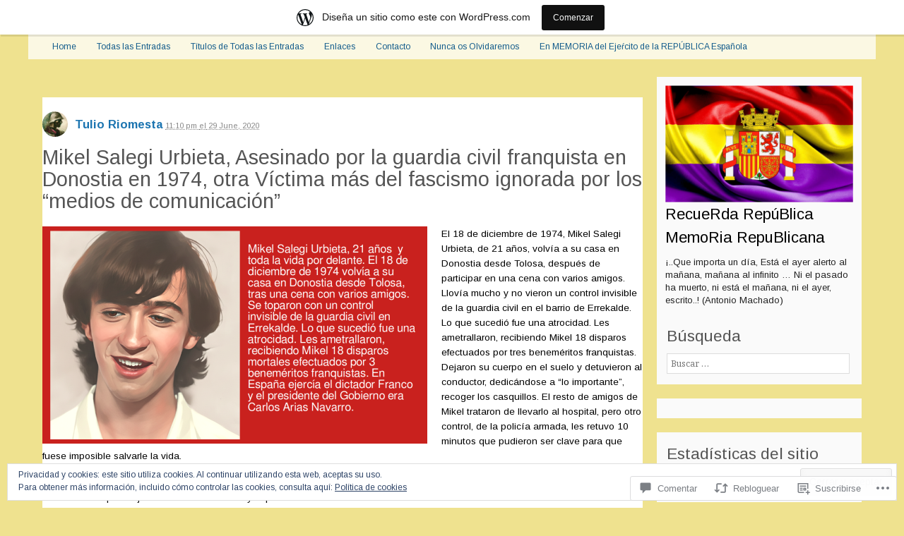

--- FILE ---
content_type: text/html; charset=UTF-8
request_url: https://documentalismomemorialistayrepublicano.wordpress.com/2020/06/29/mikel-salegi-urbieta-asesinado-por-la-guardia-civil-en-donostia-en-1974-otra-victima-mas-del-franquismo-ignorada-por-los-medios-de-comunicacion/
body_size: 87142
content:
<!DOCTYPE html>
<html lang="es">
<head>
<meta charset="UTF-8" />
<meta name="HandheldFriendly" content="True">
<meta name="viewport" content="width=device-width, initial-scale=1">
<meta http-equiv="cleartype" content="on">
<title>Mikel Salegi Urbieta, Asesinado por la guardia civil franquista en Donostia en 1974, otra Víctima más del fascismo ignorada por los “medios de comunicación” | RecueRda RepúBlica MemoRia RepuBlicana</title>
<link rel="profile" href="http://gmpg.org/xfn/11" />
<link rel="pingback" href="https://documentalismomemorialistayrepublicano.wordpress.com/xmlrpc.php" />
<!--[if lt IE 9]>
<script src="https://s0.wp.com/wp-content/themes/pub/p2-breathe/js/html5.js?m=1412281384i" type="text/javascript"></script>
<![endif]-->

<script type="text/javascript">
  WebFontConfig = {"google":{"families":["Arimo:r:latin,latin-ext","Arimo:r,i,b,bi:latin,latin-ext"]},"api_url":"https:\/\/fonts-api.wp.com\/css"};
  (function() {
    var wf = document.createElement('script');
    wf.src = '/wp-content/plugins/custom-fonts/js/webfont.js';
    wf.type = 'text/javascript';
    wf.async = 'true';
    var s = document.getElementsByTagName('script')[0];
    s.parentNode.insertBefore(wf, s);
	})();
</script><style id="jetpack-custom-fonts-css">.wf-active body, .wf-active textarea{font-family:"Arimo",sans-serif}.wf-active .entry-author{font-family:"Arimo",sans-serif}.wf-active .o2-app-controls{font-family:"Arimo",sans-serif}.wf-active h1{font-weight:400;font-style:normal}.wf-active h2{font-weight:400;font-style:normal}.wf-active h3{font-weight:400;font-style:normal}.wf-active h4{font-weight:400;font-style:normal}.wf-active .site-header .site-title{font-family:"Arimo",sans-serif;font-style:normal;font-weight:400}.wf-active .site-header .site-description{font-family:"Arimo",sans-serif;font-style:normal;font-weight:400}.wf-active .widget-title{font-family:"Arimo",sans-serif;font-style:normal;font-weight:400}.wf-active .navigation-main ul li a, .wf-active .o2 .comment-likes, .wf-active .o2 .o2-comment-footer-actions ul li a, .wf-active .o2 .o2-app-page-title, .wf-active .o2 .o2-app-new-post h2, .wf-active .o2 .o2-actions, .wf-active .o2-save{font-family:"Arimo",sans-serif;font-style:normal;font-weight:400}</style>
<meta name='robots' content='max-image-preview:large' />
<link rel='dns-prefetch' href='//s0.wp.com' />
<link rel='dns-prefetch' href='//wordpress.com' />
<link rel='dns-prefetch' href='//fonts-api.wp.com' />
<link rel='dns-prefetch' href='//af.pubmine.com' />
<link rel="alternate" type="application/rss+xml" title="RecueRda RepúBlica MemoRia RepuBlicana &raquo; Feed" href="https://documentalismomemorialistayrepublicano.wordpress.com/feed/" />
<link rel="alternate" type="application/rss+xml" title="RecueRda RepúBlica MemoRia RepuBlicana &raquo; Feed de los comentarios" href="https://documentalismomemorialistayrepublicano.wordpress.com/comments/feed/" />
<link rel="alternate" type="application/rss+xml" title="RecueRda RepúBlica MemoRia RepuBlicana &raquo; Comentario Mikel Salegi Urbieta, Asesinado por la guardia civil franquista en Donostia en 1974, otra Víctima más del fascismo ignorada por los “medios de&nbsp;comunicación” del feed" href="https://documentalismomemorialistayrepublicano.wordpress.com/2020/06/29/mikel-salegi-urbieta-asesinado-por-la-guardia-civil-en-donostia-en-1974-otra-victima-mas-del-franquismo-ignorada-por-los-medios-de-comunicacion/feed/" />
	<script type="text/javascript">
		/* <![CDATA[ */
		function addLoadEvent(func) {
			var oldonload = window.onload;
			if (typeof window.onload != 'function') {
				window.onload = func;
			} else {
				window.onload = function () {
					oldonload();
					func();
				}
			}
		}
		/* ]]> */
	</script>
	<link crossorigin='anonymous' rel='stylesheet' id='all-css-0-1' href='/_static/??-eJx9jFsKAjEMRTdkjYNS8UNcS2caSqfpg0lKcfdORRQf+BM4ufceaEVNOQkmgVhVoep8YmjeOhQGrGuag0dFpoFgLGQEGViuhNuJeQO/BTNKMVN4MMSc+7GV1vGCXWJVySwf9E9JPuBLfKev+kjZPQfRLAHFJ6dGs8Baff/08SWeh6Me9GF30vv5BiA5ZKI=&cssminify=yes' type='text/css' media='all' />
<style id='wp-emoji-styles-inline-css'>

	img.wp-smiley, img.emoji {
		display: inline !important;
		border: none !important;
		box-shadow: none !important;
		height: 1em !important;
		width: 1em !important;
		margin: 0 0.07em !important;
		vertical-align: -0.1em !important;
		background: none !important;
		padding: 0 !important;
	}
/*# sourceURL=wp-emoji-styles-inline-css */
</style>
<link crossorigin='anonymous' rel='stylesheet' id='all-css-2-1' href='/wp-content/plugins/gutenberg-core/v22.2.0/build/styles/block-library/style.css?m=1764855221i&cssminify=yes' type='text/css' media='all' />
<style id='wp-block-library-inline-css'>
.has-text-align-justify {
	text-align:justify;
}
.has-text-align-justify{text-align:justify;}

/*# sourceURL=wp-block-library-inline-css */
</style><style id='wp-block-paragraph-inline-css'>
.is-small-text{font-size:.875em}.is-regular-text{font-size:1em}.is-large-text{font-size:2.25em}.is-larger-text{font-size:3em}.has-drop-cap:not(:focus):first-letter{float:left;font-size:8.4em;font-style:normal;font-weight:100;line-height:.68;margin:.05em .1em 0 0;text-transform:uppercase}body.rtl .has-drop-cap:not(:focus):first-letter{float:none;margin-left:.1em}p.has-drop-cap.has-background{overflow:hidden}:root :where(p.has-background){padding:1.25em 2.375em}:where(p.has-text-color:not(.has-link-color)) a{color:inherit}p.has-text-align-left[style*="writing-mode:vertical-lr"],p.has-text-align-right[style*="writing-mode:vertical-rl"]{rotate:180deg}
/*# sourceURL=/wp-content/plugins/gutenberg-core/v22.2.0/build/styles/block-library/paragraph/style.css */
</style>
<style id='global-styles-inline-css'>
:root{--wp--preset--aspect-ratio--square: 1;--wp--preset--aspect-ratio--4-3: 4/3;--wp--preset--aspect-ratio--3-4: 3/4;--wp--preset--aspect-ratio--3-2: 3/2;--wp--preset--aspect-ratio--2-3: 2/3;--wp--preset--aspect-ratio--16-9: 16/9;--wp--preset--aspect-ratio--9-16: 9/16;--wp--preset--color--black: #000000;--wp--preset--color--cyan-bluish-gray: #abb8c3;--wp--preset--color--white: #ffffff;--wp--preset--color--pale-pink: #f78da7;--wp--preset--color--vivid-red: #cf2e2e;--wp--preset--color--luminous-vivid-orange: #ff6900;--wp--preset--color--luminous-vivid-amber: #fcb900;--wp--preset--color--light-green-cyan: #7bdcb5;--wp--preset--color--vivid-green-cyan: #00d084;--wp--preset--color--pale-cyan-blue: #8ed1fc;--wp--preset--color--vivid-cyan-blue: #0693e3;--wp--preset--color--vivid-purple: #9b51e0;--wp--preset--gradient--vivid-cyan-blue-to-vivid-purple: linear-gradient(135deg,rgb(6,147,227) 0%,rgb(155,81,224) 100%);--wp--preset--gradient--light-green-cyan-to-vivid-green-cyan: linear-gradient(135deg,rgb(122,220,180) 0%,rgb(0,208,130) 100%);--wp--preset--gradient--luminous-vivid-amber-to-luminous-vivid-orange: linear-gradient(135deg,rgb(252,185,0) 0%,rgb(255,105,0) 100%);--wp--preset--gradient--luminous-vivid-orange-to-vivid-red: linear-gradient(135deg,rgb(255,105,0) 0%,rgb(207,46,46) 100%);--wp--preset--gradient--very-light-gray-to-cyan-bluish-gray: linear-gradient(135deg,rgb(238,238,238) 0%,rgb(169,184,195) 100%);--wp--preset--gradient--cool-to-warm-spectrum: linear-gradient(135deg,rgb(74,234,220) 0%,rgb(151,120,209) 20%,rgb(207,42,186) 40%,rgb(238,44,130) 60%,rgb(251,105,98) 80%,rgb(254,248,76) 100%);--wp--preset--gradient--blush-light-purple: linear-gradient(135deg,rgb(255,206,236) 0%,rgb(152,150,240) 100%);--wp--preset--gradient--blush-bordeaux: linear-gradient(135deg,rgb(254,205,165) 0%,rgb(254,45,45) 50%,rgb(107,0,62) 100%);--wp--preset--gradient--luminous-dusk: linear-gradient(135deg,rgb(255,203,112) 0%,rgb(199,81,192) 50%,rgb(65,88,208) 100%);--wp--preset--gradient--pale-ocean: linear-gradient(135deg,rgb(255,245,203) 0%,rgb(182,227,212) 50%,rgb(51,167,181) 100%);--wp--preset--gradient--electric-grass: linear-gradient(135deg,rgb(202,248,128) 0%,rgb(113,206,126) 100%);--wp--preset--gradient--midnight: linear-gradient(135deg,rgb(2,3,129) 0%,rgb(40,116,252) 100%);--wp--preset--font-size--small: 13px;--wp--preset--font-size--medium: 20px;--wp--preset--font-size--large: 36px;--wp--preset--font-size--x-large: 42px;--wp--preset--font-family--albert-sans: 'Albert Sans', sans-serif;--wp--preset--font-family--alegreya: Alegreya, serif;--wp--preset--font-family--arvo: Arvo, serif;--wp--preset--font-family--bodoni-moda: 'Bodoni Moda', serif;--wp--preset--font-family--bricolage-grotesque: 'Bricolage Grotesque', sans-serif;--wp--preset--font-family--cabin: Cabin, sans-serif;--wp--preset--font-family--chivo: Chivo, sans-serif;--wp--preset--font-family--commissioner: Commissioner, sans-serif;--wp--preset--font-family--cormorant: Cormorant, serif;--wp--preset--font-family--courier-prime: 'Courier Prime', monospace;--wp--preset--font-family--crimson-pro: 'Crimson Pro', serif;--wp--preset--font-family--dm-mono: 'DM Mono', monospace;--wp--preset--font-family--dm-sans: 'DM Sans', sans-serif;--wp--preset--font-family--dm-serif-display: 'DM Serif Display', serif;--wp--preset--font-family--domine: Domine, serif;--wp--preset--font-family--eb-garamond: 'EB Garamond', serif;--wp--preset--font-family--epilogue: Epilogue, sans-serif;--wp--preset--font-family--fahkwang: Fahkwang, sans-serif;--wp--preset--font-family--figtree: Figtree, sans-serif;--wp--preset--font-family--fira-sans: 'Fira Sans', sans-serif;--wp--preset--font-family--fjalla-one: 'Fjalla One', sans-serif;--wp--preset--font-family--fraunces: Fraunces, serif;--wp--preset--font-family--gabarito: Gabarito, system-ui;--wp--preset--font-family--ibm-plex-mono: 'IBM Plex Mono', monospace;--wp--preset--font-family--ibm-plex-sans: 'IBM Plex Sans', sans-serif;--wp--preset--font-family--ibarra-real-nova: 'Ibarra Real Nova', serif;--wp--preset--font-family--instrument-serif: 'Instrument Serif', serif;--wp--preset--font-family--inter: Inter, sans-serif;--wp--preset--font-family--josefin-sans: 'Josefin Sans', sans-serif;--wp--preset--font-family--jost: Jost, sans-serif;--wp--preset--font-family--libre-baskerville: 'Libre Baskerville', serif;--wp--preset--font-family--libre-franklin: 'Libre Franklin', sans-serif;--wp--preset--font-family--literata: Literata, serif;--wp--preset--font-family--lora: Lora, serif;--wp--preset--font-family--merriweather: Merriweather, serif;--wp--preset--font-family--montserrat: Montserrat, sans-serif;--wp--preset--font-family--newsreader: Newsreader, serif;--wp--preset--font-family--noto-sans-mono: 'Noto Sans Mono', sans-serif;--wp--preset--font-family--nunito: Nunito, sans-serif;--wp--preset--font-family--open-sans: 'Open Sans', sans-serif;--wp--preset--font-family--overpass: Overpass, sans-serif;--wp--preset--font-family--pt-serif: 'PT Serif', serif;--wp--preset--font-family--petrona: Petrona, serif;--wp--preset--font-family--piazzolla: Piazzolla, serif;--wp--preset--font-family--playfair-display: 'Playfair Display', serif;--wp--preset--font-family--plus-jakarta-sans: 'Plus Jakarta Sans', sans-serif;--wp--preset--font-family--poppins: Poppins, sans-serif;--wp--preset--font-family--raleway: Raleway, sans-serif;--wp--preset--font-family--roboto: Roboto, sans-serif;--wp--preset--font-family--roboto-slab: 'Roboto Slab', serif;--wp--preset--font-family--rubik: Rubik, sans-serif;--wp--preset--font-family--rufina: Rufina, serif;--wp--preset--font-family--sora: Sora, sans-serif;--wp--preset--font-family--source-sans-3: 'Source Sans 3', sans-serif;--wp--preset--font-family--source-serif-4: 'Source Serif 4', serif;--wp--preset--font-family--space-mono: 'Space Mono', monospace;--wp--preset--font-family--syne: Syne, sans-serif;--wp--preset--font-family--texturina: Texturina, serif;--wp--preset--font-family--urbanist: Urbanist, sans-serif;--wp--preset--font-family--work-sans: 'Work Sans', sans-serif;--wp--preset--spacing--20: 0.44rem;--wp--preset--spacing--30: 0.67rem;--wp--preset--spacing--40: 1rem;--wp--preset--spacing--50: 1.5rem;--wp--preset--spacing--60: 2.25rem;--wp--preset--spacing--70: 3.38rem;--wp--preset--spacing--80: 5.06rem;--wp--preset--shadow--natural: 6px 6px 9px rgba(0, 0, 0, 0.2);--wp--preset--shadow--deep: 12px 12px 50px rgba(0, 0, 0, 0.4);--wp--preset--shadow--sharp: 6px 6px 0px rgba(0, 0, 0, 0.2);--wp--preset--shadow--outlined: 6px 6px 0px -3px rgb(255, 255, 255), 6px 6px rgb(0, 0, 0);--wp--preset--shadow--crisp: 6px 6px 0px rgb(0, 0, 0);}:where(.is-layout-flex){gap: 0.5em;}:where(.is-layout-grid){gap: 0.5em;}body .is-layout-flex{display: flex;}.is-layout-flex{flex-wrap: wrap;align-items: center;}.is-layout-flex > :is(*, div){margin: 0;}body .is-layout-grid{display: grid;}.is-layout-grid > :is(*, div){margin: 0;}:where(.wp-block-columns.is-layout-flex){gap: 2em;}:where(.wp-block-columns.is-layout-grid){gap: 2em;}:where(.wp-block-post-template.is-layout-flex){gap: 1.25em;}:where(.wp-block-post-template.is-layout-grid){gap: 1.25em;}.has-black-color{color: var(--wp--preset--color--black) !important;}.has-cyan-bluish-gray-color{color: var(--wp--preset--color--cyan-bluish-gray) !important;}.has-white-color{color: var(--wp--preset--color--white) !important;}.has-pale-pink-color{color: var(--wp--preset--color--pale-pink) !important;}.has-vivid-red-color{color: var(--wp--preset--color--vivid-red) !important;}.has-luminous-vivid-orange-color{color: var(--wp--preset--color--luminous-vivid-orange) !important;}.has-luminous-vivid-amber-color{color: var(--wp--preset--color--luminous-vivid-amber) !important;}.has-light-green-cyan-color{color: var(--wp--preset--color--light-green-cyan) !important;}.has-vivid-green-cyan-color{color: var(--wp--preset--color--vivid-green-cyan) !important;}.has-pale-cyan-blue-color{color: var(--wp--preset--color--pale-cyan-blue) !important;}.has-vivid-cyan-blue-color{color: var(--wp--preset--color--vivid-cyan-blue) !important;}.has-vivid-purple-color{color: var(--wp--preset--color--vivid-purple) !important;}.has-black-background-color{background-color: var(--wp--preset--color--black) !important;}.has-cyan-bluish-gray-background-color{background-color: var(--wp--preset--color--cyan-bluish-gray) !important;}.has-white-background-color{background-color: var(--wp--preset--color--white) !important;}.has-pale-pink-background-color{background-color: var(--wp--preset--color--pale-pink) !important;}.has-vivid-red-background-color{background-color: var(--wp--preset--color--vivid-red) !important;}.has-luminous-vivid-orange-background-color{background-color: var(--wp--preset--color--luminous-vivid-orange) !important;}.has-luminous-vivid-amber-background-color{background-color: var(--wp--preset--color--luminous-vivid-amber) !important;}.has-light-green-cyan-background-color{background-color: var(--wp--preset--color--light-green-cyan) !important;}.has-vivid-green-cyan-background-color{background-color: var(--wp--preset--color--vivid-green-cyan) !important;}.has-pale-cyan-blue-background-color{background-color: var(--wp--preset--color--pale-cyan-blue) !important;}.has-vivid-cyan-blue-background-color{background-color: var(--wp--preset--color--vivid-cyan-blue) !important;}.has-vivid-purple-background-color{background-color: var(--wp--preset--color--vivid-purple) !important;}.has-black-border-color{border-color: var(--wp--preset--color--black) !important;}.has-cyan-bluish-gray-border-color{border-color: var(--wp--preset--color--cyan-bluish-gray) !important;}.has-white-border-color{border-color: var(--wp--preset--color--white) !important;}.has-pale-pink-border-color{border-color: var(--wp--preset--color--pale-pink) !important;}.has-vivid-red-border-color{border-color: var(--wp--preset--color--vivid-red) !important;}.has-luminous-vivid-orange-border-color{border-color: var(--wp--preset--color--luminous-vivid-orange) !important;}.has-luminous-vivid-amber-border-color{border-color: var(--wp--preset--color--luminous-vivid-amber) !important;}.has-light-green-cyan-border-color{border-color: var(--wp--preset--color--light-green-cyan) !important;}.has-vivid-green-cyan-border-color{border-color: var(--wp--preset--color--vivid-green-cyan) !important;}.has-pale-cyan-blue-border-color{border-color: var(--wp--preset--color--pale-cyan-blue) !important;}.has-vivid-cyan-blue-border-color{border-color: var(--wp--preset--color--vivid-cyan-blue) !important;}.has-vivid-purple-border-color{border-color: var(--wp--preset--color--vivid-purple) !important;}.has-vivid-cyan-blue-to-vivid-purple-gradient-background{background: var(--wp--preset--gradient--vivid-cyan-blue-to-vivid-purple) !important;}.has-light-green-cyan-to-vivid-green-cyan-gradient-background{background: var(--wp--preset--gradient--light-green-cyan-to-vivid-green-cyan) !important;}.has-luminous-vivid-amber-to-luminous-vivid-orange-gradient-background{background: var(--wp--preset--gradient--luminous-vivid-amber-to-luminous-vivid-orange) !important;}.has-luminous-vivid-orange-to-vivid-red-gradient-background{background: var(--wp--preset--gradient--luminous-vivid-orange-to-vivid-red) !important;}.has-very-light-gray-to-cyan-bluish-gray-gradient-background{background: var(--wp--preset--gradient--very-light-gray-to-cyan-bluish-gray) !important;}.has-cool-to-warm-spectrum-gradient-background{background: var(--wp--preset--gradient--cool-to-warm-spectrum) !important;}.has-blush-light-purple-gradient-background{background: var(--wp--preset--gradient--blush-light-purple) !important;}.has-blush-bordeaux-gradient-background{background: var(--wp--preset--gradient--blush-bordeaux) !important;}.has-luminous-dusk-gradient-background{background: var(--wp--preset--gradient--luminous-dusk) !important;}.has-pale-ocean-gradient-background{background: var(--wp--preset--gradient--pale-ocean) !important;}.has-electric-grass-gradient-background{background: var(--wp--preset--gradient--electric-grass) !important;}.has-midnight-gradient-background{background: var(--wp--preset--gradient--midnight) !important;}.has-small-font-size{font-size: var(--wp--preset--font-size--small) !important;}.has-medium-font-size{font-size: var(--wp--preset--font-size--medium) !important;}.has-large-font-size{font-size: var(--wp--preset--font-size--large) !important;}.has-x-large-font-size{font-size: var(--wp--preset--font-size--x-large) !important;}.has-albert-sans-font-family{font-family: var(--wp--preset--font-family--albert-sans) !important;}.has-alegreya-font-family{font-family: var(--wp--preset--font-family--alegreya) !important;}.has-arvo-font-family{font-family: var(--wp--preset--font-family--arvo) !important;}.has-bodoni-moda-font-family{font-family: var(--wp--preset--font-family--bodoni-moda) !important;}.has-bricolage-grotesque-font-family{font-family: var(--wp--preset--font-family--bricolage-grotesque) !important;}.has-cabin-font-family{font-family: var(--wp--preset--font-family--cabin) !important;}.has-chivo-font-family{font-family: var(--wp--preset--font-family--chivo) !important;}.has-commissioner-font-family{font-family: var(--wp--preset--font-family--commissioner) !important;}.has-cormorant-font-family{font-family: var(--wp--preset--font-family--cormorant) !important;}.has-courier-prime-font-family{font-family: var(--wp--preset--font-family--courier-prime) !important;}.has-crimson-pro-font-family{font-family: var(--wp--preset--font-family--crimson-pro) !important;}.has-dm-mono-font-family{font-family: var(--wp--preset--font-family--dm-mono) !important;}.has-dm-sans-font-family{font-family: var(--wp--preset--font-family--dm-sans) !important;}.has-dm-serif-display-font-family{font-family: var(--wp--preset--font-family--dm-serif-display) !important;}.has-domine-font-family{font-family: var(--wp--preset--font-family--domine) !important;}.has-eb-garamond-font-family{font-family: var(--wp--preset--font-family--eb-garamond) !important;}.has-epilogue-font-family{font-family: var(--wp--preset--font-family--epilogue) !important;}.has-fahkwang-font-family{font-family: var(--wp--preset--font-family--fahkwang) !important;}.has-figtree-font-family{font-family: var(--wp--preset--font-family--figtree) !important;}.has-fira-sans-font-family{font-family: var(--wp--preset--font-family--fira-sans) !important;}.has-fjalla-one-font-family{font-family: var(--wp--preset--font-family--fjalla-one) !important;}.has-fraunces-font-family{font-family: var(--wp--preset--font-family--fraunces) !important;}.has-gabarito-font-family{font-family: var(--wp--preset--font-family--gabarito) !important;}.has-ibm-plex-mono-font-family{font-family: var(--wp--preset--font-family--ibm-plex-mono) !important;}.has-ibm-plex-sans-font-family{font-family: var(--wp--preset--font-family--ibm-plex-sans) !important;}.has-ibarra-real-nova-font-family{font-family: var(--wp--preset--font-family--ibarra-real-nova) !important;}.has-instrument-serif-font-family{font-family: var(--wp--preset--font-family--instrument-serif) !important;}.has-inter-font-family{font-family: var(--wp--preset--font-family--inter) !important;}.has-josefin-sans-font-family{font-family: var(--wp--preset--font-family--josefin-sans) !important;}.has-jost-font-family{font-family: var(--wp--preset--font-family--jost) !important;}.has-libre-baskerville-font-family{font-family: var(--wp--preset--font-family--libre-baskerville) !important;}.has-libre-franklin-font-family{font-family: var(--wp--preset--font-family--libre-franklin) !important;}.has-literata-font-family{font-family: var(--wp--preset--font-family--literata) !important;}.has-lora-font-family{font-family: var(--wp--preset--font-family--lora) !important;}.has-merriweather-font-family{font-family: var(--wp--preset--font-family--merriweather) !important;}.has-montserrat-font-family{font-family: var(--wp--preset--font-family--montserrat) !important;}.has-newsreader-font-family{font-family: var(--wp--preset--font-family--newsreader) !important;}.has-noto-sans-mono-font-family{font-family: var(--wp--preset--font-family--noto-sans-mono) !important;}.has-nunito-font-family{font-family: var(--wp--preset--font-family--nunito) !important;}.has-open-sans-font-family{font-family: var(--wp--preset--font-family--open-sans) !important;}.has-overpass-font-family{font-family: var(--wp--preset--font-family--overpass) !important;}.has-pt-serif-font-family{font-family: var(--wp--preset--font-family--pt-serif) !important;}.has-petrona-font-family{font-family: var(--wp--preset--font-family--petrona) !important;}.has-piazzolla-font-family{font-family: var(--wp--preset--font-family--piazzolla) !important;}.has-playfair-display-font-family{font-family: var(--wp--preset--font-family--playfair-display) !important;}.has-plus-jakarta-sans-font-family{font-family: var(--wp--preset--font-family--plus-jakarta-sans) !important;}.has-poppins-font-family{font-family: var(--wp--preset--font-family--poppins) !important;}.has-raleway-font-family{font-family: var(--wp--preset--font-family--raleway) !important;}.has-roboto-font-family{font-family: var(--wp--preset--font-family--roboto) !important;}.has-roboto-slab-font-family{font-family: var(--wp--preset--font-family--roboto-slab) !important;}.has-rubik-font-family{font-family: var(--wp--preset--font-family--rubik) !important;}.has-rufina-font-family{font-family: var(--wp--preset--font-family--rufina) !important;}.has-sora-font-family{font-family: var(--wp--preset--font-family--sora) !important;}.has-source-sans-3-font-family{font-family: var(--wp--preset--font-family--source-sans-3) !important;}.has-source-serif-4-font-family{font-family: var(--wp--preset--font-family--source-serif-4) !important;}.has-space-mono-font-family{font-family: var(--wp--preset--font-family--space-mono) !important;}.has-syne-font-family{font-family: var(--wp--preset--font-family--syne) !important;}.has-texturina-font-family{font-family: var(--wp--preset--font-family--texturina) !important;}.has-urbanist-font-family{font-family: var(--wp--preset--font-family--urbanist) !important;}.has-work-sans-font-family{font-family: var(--wp--preset--font-family--work-sans) !important;}
/*# sourceURL=global-styles-inline-css */
</style>

<style id='classic-theme-styles-inline-css'>
/*! This file is auto-generated */
.wp-block-button__link{color:#fff;background-color:#32373c;border-radius:9999px;box-shadow:none;text-decoration:none;padding:calc(.667em + 2px) calc(1.333em + 2px);font-size:1.125em}.wp-block-file__button{background:#32373c;color:#fff;text-decoration:none}
/*# sourceURL=/wp-includes/css/classic-themes.min.css */
</style>
<link crossorigin='anonymous' rel='stylesheet' id='all-css-4-1' href='/_static/??[base64]&cssminify=yes' type='text/css' media='all' />
<link rel='stylesheet' id='breathe-serif-css' href='https://fonts-api.wp.com/css?family=Noto+Serif%3A400%2C700%2C400italic%2C700italic&#038;ver=6.9-RC2-61304' media='all' />
<link crossorigin='anonymous' rel='stylesheet' id='all-css-6-1' href='/_static/??-eJzTLy/QTc7PK0nNK9HPLdUtyClNz8wr1i9KTcrJTwcy0/WTi5G5ekCujj52Temp+bo5+cmJJZn5eSgc3bScxMwikFb7XFtDE1NLExMLc0OTLACohS2q&cssminify=yes' type='text/css' media='all' />
<style id='jetpack-global-styles-frontend-style-inline-css'>
:root { --font-headings: unset; --font-base: unset; --font-headings-default: -apple-system,BlinkMacSystemFont,"Segoe UI",Roboto,Oxygen-Sans,Ubuntu,Cantarell,"Helvetica Neue",sans-serif; --font-base-default: -apple-system,BlinkMacSystemFont,"Segoe UI",Roboto,Oxygen-Sans,Ubuntu,Cantarell,"Helvetica Neue",sans-serif;}
/*# sourceURL=jetpack-global-styles-frontend-style-inline-css */
</style>
<link crossorigin='anonymous' rel='stylesheet' id='all-css-8-1' href='/_static/??-eJyNjcEKwjAQRH/IuFRT6kX8FNkmS5K6yQY3Qfx7bfEiXrwM82B4A49qnJRGpUHupnIPqSgs1Cq624chi6zhO5OCRryTR++fW00l7J3qDv43XVNxoOISsmEJol/wY2uR8vs3WggsM/I6uOTzMI3Hw8lOg11eUT1JKA==&cssminify=yes' type='text/css' media='all' />
<script type="text/javascript" id="jetpack_related-posts-js-extra">
/* <![CDATA[ */
var related_posts_js_options = {"post_heading":"h4"};
//# sourceURL=jetpack_related-posts-js-extra
/* ]]> */
</script>
<script type="text/javascript" id="jetpack-mu-wpcom-settings-js-before">
/* <![CDATA[ */
var JETPACK_MU_WPCOM_SETTINGS = {"assetsUrl":"https://s0.wp.com/wp-content/mu-plugins/jetpack-mu-wpcom-plugin/moon/jetpack_vendor/automattic/jetpack-mu-wpcom/src/build/"};
//# sourceURL=jetpack-mu-wpcom-settings-js-before
/* ]]> */
</script>
<script crossorigin='anonymous' type='text/javascript'  src='/_static/??-eJxVjNEKwjAMAH/ILgxKxQfxU2S2VVrTpDTpdH/vBhP08bjj4FWNZ9JICqWbiv2RSCBHrZN/7gyFmeCayMOtJwzQIk4ag6ksKv80lERDlgP8jPPaoJra+L183TrDHqJsMiRRmCMFbpuqjMs9Ie6rSzmPR2edO1k75g9Fs0EV'></script>
<script type="text/javascript" id="rlt-proxy-js-after">
/* <![CDATA[ */
	rltInitialize( {"token":null,"iframeOrigins":["https:\/\/widgets.wp.com"]} );
//# sourceURL=rlt-proxy-js-after
/* ]]> */
</script>
<script type="text/javascript" src="/wp-content/plugins/gutenberg-core/v22.2.0/build/scripts/vendors/react.min.js?m=1764855221i&amp;ver=18" id="react-js"></script>
<script type="text/javascript" src="/wp-content/plugins/gutenberg-core/v22.2.0/build/scripts/vendors/react-dom.min.js?m=1764855221i&amp;ver=18" id="react-dom-js"></script>
<script type="text/javascript" src="/wp-content/plugins/gutenberg-core/v22.2.0/build/scripts/vendors/react-jsx-runtime.min.js?m=1764855221i&amp;ver=18" id="react-jsx-runtime-js"></script>
<script type="text/javascript" id="utils-js-extra">
/* <![CDATA[ */
var userSettings = {"url":"/","uid":"0","time":"1766065043","secure":"1"};
//# sourceURL=utils-js-extra
/* ]]> */
</script>
<script type="text/javascript" id="wpcom-actionbar-placeholder-js-extra">
/* <![CDATA[ */
var actionbardata = {"siteID":"118198495","postID":"14968","siteURL":"https://documentalismomemorialistayrepublicano.wordpress.com","xhrURL":"https://documentalismomemorialistayrepublicano.wordpress.com/wp-admin/admin-ajax.php","nonce":"c7fa56ee65","isLoggedIn":"","statusMessage":"","subsEmailDefault":"instantly","proxyScriptUrl":"https://s0.wp.com/wp-content/js/wpcom-proxy-request.js?m=1513050504i&amp;ver=20211021","shortlink":"https://wp.me/p7ZWPl-3Tq","i18n":{"followedText":"Las nuevas entradas de este sitio aparecer\u00e1n ahora en tu \u003Ca href=\"https://wordpress.com/reader\"\u003ELector\u003C/a\u003E","foldBar":"Contraer esta barra","unfoldBar":"Expandir esta barra","shortLinkCopied":"El enlace corto se ha copiado al portapapeles."}};
//# sourceURL=wpcom-actionbar-placeholder-js-extra
/* ]]> */
</script>
<script crossorigin='anonymous' type='text/javascript'  src='/_static/??-eJyNjEEOwiAQAD/kdtU2qR6Mb0EgZMmyIAs2/t42ejCePM1hJoNLARLL3XnFqNgbsQ6JZIi6wx8Z793X5wd/RZAoVNP8d2yzNC8Nb5wDFO6BRHHJ1RmnYNmovkc2FXwcN4BkgeBKXRfXdDnM+/k8jtN0ii/KwkWd'></script>
<link rel="EditURI" type="application/rsd+xml" title="RSD" href="https://documentalismomemorialistayrepublicano.wordpress.com/xmlrpc.php?rsd" />
<meta name="generator" content="WordPress.com" />
<link rel="canonical" href="https://documentalismomemorialistayrepublicano.wordpress.com/2020/06/29/mikel-salegi-urbieta-asesinado-por-la-guardia-civil-en-donostia-en-1974-otra-victima-mas-del-franquismo-ignorada-por-los-medios-de-comunicacion/" />
<link rel='shortlink' href='https://wp.me/p7ZWPl-3Tq' />
<link rel="alternate" type="application/json+oembed" href="https://public-api.wordpress.com/oembed/?format=json&amp;url=https%3A%2F%2Fdocumentalismomemorialistayrepublicano.wordpress.com%2F2020%2F06%2F29%2Fmikel-salegi-urbieta-asesinado-por-la-guardia-civil-en-donostia-en-1974-otra-victima-mas-del-franquismo-ignorada-por-los-medios-de-comunicacion%2F&amp;for=wpcom-auto-discovery" /><link rel="alternate" type="application/xml+oembed" href="https://public-api.wordpress.com/oembed/?format=xml&amp;url=https%3A%2F%2Fdocumentalismomemorialistayrepublicano.wordpress.com%2F2020%2F06%2F29%2Fmikel-salegi-urbieta-asesinado-por-la-guardia-civil-en-donostia-en-1974-otra-victima-mas-del-franquismo-ignorada-por-los-medios-de-comunicacion%2F&amp;for=wpcom-auto-discovery" />
<!-- Jetpack Open Graph Tags -->
<meta property="og:type" content="article" />
<meta property="og:title" content="Mikel Salegi Urbieta, Asesinado por la guardia civil franquista en Donostia en 1974, otra Víctima más del fascismo ignorada por los “medios de comunicación”" />
<meta property="og:url" content="https://documentalismomemorialistayrepublicano.wordpress.com/2020/06/29/mikel-salegi-urbieta-asesinado-por-la-guardia-civil-en-donostia-en-1974-otra-victima-mas-del-franquismo-ignorada-por-los-medios-de-comunicacion/" />
<meta property="og:description" content="El 18 de diciembre de 1974, Mikel Salegi Urbieta, de 21 años, volvía a su casa en Donostia desde Tolosa, después de participar en una cena con varios amigos. Llovía mucho y no vieron un control inv…" />
<meta property="article:published_time" content="2020-06-29T21:10:36+00:00" />
<meta property="article:modified_time" content="2025-12-18T13:31:56+00:00" />
<meta property="og:site_name" content="RecueRda RepúBlica MemoRia RepuBlicana" />
<meta property="og:image" content="https://documentalismomemorialistayrepublicano.wordpress.com/wp-content/uploads/2020/06/mikel-salegi-urbieta-word-press-1.png" />
<meta property="og:image:width" content="1263" />
<meta property="og:image:height" content="714" />
<meta property="og:image:alt" content="" />
<meta property="og:locale" content="es_ES" />
<meta property="fb:app_id" content="249643311490" />
<meta property="article:publisher" content="https://www.facebook.com/WordPresscom" />
<meta name="twitter:text:title" content="Mikel Salegi Urbieta, Asesinado por la guardia civil franquista en Donostia en 1974, otra Víctima más del fascismo ignorada por los “medios de&nbsp;comunicación”" />
<meta name="twitter:image" content="https://documentalismomemorialistayrepublicano.wordpress.com/wp-content/uploads/2020/06/mikel-salegi-urbieta-word-press-1.png?w=640" />
<meta name="twitter:card" content="summary_large_image" />

<!-- End Jetpack Open Graph Tags -->
<link rel="search" type="application/opensearchdescription+xml" href="https://documentalismomemorialistayrepublicano.wordpress.com/osd.xml" title="RecueRda RepúBlica MemoRia RepuBlicana" />
<link rel="search" type="application/opensearchdescription+xml" href="https://s1.wp.com/opensearch.xml" title="WordPress.com" />
<meta name="theme-color" content="#efe28f" />
<style type="text/css"></style><meta name="description" content="El 18 de diciembre de 1974, Mikel Salegi Urbieta, de 21 años, volvía a su casa en Donostia desde Tolosa, después de participar en una cena con varios amigos. Llovía mucho y no vieron un control invisible de la guardia civil en el barrio de Errekalde. Lo que sucedió fue una atrocidad. Les ametrallaron, recibiendo&hellip;" />
<style type="text/css" id="custom-background-css">
body.custom-background { background-color: #efe28f; }
</style>
	<script type="text/javascript">
/* <![CDATA[ */
var wa_client = {}; wa_client.cmd = []; wa_client.config = { 'blog_id': 118198495, 'blog_language': 'es', 'is_wordads': false, 'hosting_type': 0, 'afp_account_id': 'pub-8809281273440921', 'afp_host_id': 5038568878849053, 'theme': 'pub/p2-breathe', '_': { 'title': 'Anuncio publicitario', 'privacy_settings': 'Ajustes de privacidad' }, 'formats': [ 'inline', 'belowpost', 'bottom_sticky', 'sidebar_sticky_right', 'sidebar', 'gutenberg_rectangle', 'gutenberg_leaderboard', 'gutenberg_mobile_leaderboard', 'gutenberg_skyscraper' ] };
/* ]]> */
</script>
		<script type="text/javascript">

			window.doNotSellCallback = function() {

				var linkElements = [
					'a[href="https://wordpress.com/?ref=footer_blog"]',
					'a[href="https://wordpress.com/?ref=footer_website"]',
					'a[href="https://wordpress.com/?ref=vertical_footer"]',
					'a[href^="https://wordpress.com/?ref=footer_segment_"]',
				].join(',');

				var dnsLink = document.createElement( 'a' );
				dnsLink.href = 'https://wordpress.com/es/advertising-program-optout/';
				dnsLink.classList.add( 'do-not-sell-link' );
				dnsLink.rel = 'nofollow';
				dnsLink.style.marginLeft = '0.5em';
				dnsLink.textContent = 'No vendas ni compartas mi información personal';

				var creditLinks = document.querySelectorAll( linkElements );

				if ( 0 === creditLinks.length ) {
					return false;
				}

				Array.prototype.forEach.call( creditLinks, function( el ) {
					el.insertAdjacentElement( 'afterend', dnsLink );
				});

				return true;
			};

		</script>
		<style type="text/css" id="custom-colors-css">.custom-background.o2 .tag-p2-xpost {
	background-color: rgba(255,255,255,0.9) !important;
}
.no-sidebar .site-header .site-title a { color: #000000;}
.no-sidebar .site-header .site-description { color: #222222;}
a.subscription-link.o2-follow.post-comments-subscribed:after { color: #222222;}
.o2-post:hover a.subscription-link.o2-follow.post-comments-subscribed:after { color: #222222;}
.o2-app-new-post .oblique-strategy { color: #222222;}
.site-footer, .o2-app-new-post .comment-subscription-form { color: #555555;}
body { background-color: #efe28f;}
body.custom-background { background-color: #efe28f;}
.o2-app-footer > .navigation, .navigation .nav-older a { border-color: #B19E1F;}
#secondary { background: #efe28f;}
a { color: #1B74B0;}
a:visited { color: #1B74B0;}
a:active { color: #1B74B0;}
.entry-meta .entry-actions:hover a { color: #1B74B0;}
.entry-meta .entry-actions:hover a:visited { color: #1B74B0;}
.comment-meta .comment-actions:hover a { color: #1B74B0;}
.comment-meta .comment-actions:hover a:visited { color: #1B74B0;}
#help dt { color: #1B74B0;}
#media-buttons .button { color: #1B74B0;}
.o2 .o2-editor-toolbar-button { color: #1A71AC;}
.o2-comment:hover .o2-actions a:after { color: #1B74B0;}
.entry-content a { color: #1B74B0;}
.entry-meta a { color: #1B74B0;}
.o2-comment a { color: #1B74B0;}
.widget a { color: #1B74B0;}
.widget li a { color: #1B74B0;}
.site-main a { color: #1B74B0;}
.o2 .o2-app-controls a { color: #001728;}
.navigation-main a { color: #125B8B;}
.navigation-main ul li li a { color: #1B74B0;}
.navigation-main ul li:hover > a, .navigation-main ul li li a:hover, .navigation-main ul ul li:hover > a, .navigation-main ul li.current-menu-item a { color: #000000;}
.entry-content p a { color: #1B74B0;}
.navigation a:hover { color: #1B74B0;}
.o2-app-footer a, .site-footer a { color: #146094;}
.navigation-main ul li:hover > a { background-color: #3498db;}
.navigation-main ul ul li:hover > a { background-color: #3498db;}
.navigation-main ul li.current-menu-item a { background-color: #3498db;}
#o2-expand-editor { background: #3498db;}
.o2 .o2-editor-wrapper.dragging { outline-color: #3498db;}
.o2-editor-upload-progress { background-color: #3498db;}
li.o2-filter-widget-item a { color: #3498db;}
.o2-app-new-post a.o2-editor-fullscreen { color: #146094;}
.o2 .o2-app-page-title { background-color: #888888;}
li.o2-filter-widget-item a.o2-filter-widget-selected { background-color: #888888;}
.o2 .o2-app-new-post h2 { background-color: #888888;}
h1.site-title a { color: #888888;}
h1.widget-title { color: #6D6D6D;}
li.o2-filter-widget-item a:before { color: #888888;}
.o2 .o2-app-page-title { color: #161616;}
.o2 .o2-app-new-post h2 { color: #161616;}
li.o2-filter-widget-item a.o2-filter-widget-selected,li.o2-filter-widget-item a.o2-filter-widget-selected:before { color: #161616;}
</style>
<link rel="icon" href="https://documentalismomemorialistayrepublicano.wordpress.com/wp-content/uploads/2017/07/cropped-miliciano2.jpg?w=32" sizes="32x32" />
<link rel="icon" href="https://documentalismomemorialistayrepublicano.wordpress.com/wp-content/uploads/2017/07/cropped-miliciano2.jpg?w=192" sizes="192x192" />
<link rel="apple-touch-icon" href="https://documentalismomemorialistayrepublicano.wordpress.com/wp-content/uploads/2017/07/cropped-miliciano2.jpg?w=180" />
<meta name="msapplication-TileImage" content="https://documentalismomemorialistayrepublicano.wordpress.com/wp-content/uploads/2017/07/cropped-miliciano2.jpg?w=270" />
<script type="text/javascript">
	window.google_analytics_uacct = "UA-52447-2";
</script>

<script type="text/javascript">
	var _gaq = _gaq || [];
	_gaq.push(['_setAccount', 'UA-52447-2']);
	_gaq.push(['_gat._anonymizeIp']);
	_gaq.push(['_setDomainName', 'wordpress.com']);
	_gaq.push(['_initData']);
	_gaq.push(['_trackPageview']);

	(function() {
		var ga = document.createElement('script'); ga.type = 'text/javascript'; ga.async = true;
		ga.src = ('https:' == document.location.protocol ? 'https://ssl' : 'http://www') + '.google-analytics.com/ga.js';
		(document.getElementsByTagName('head')[0] || document.getElementsByTagName('body')[0]).appendChild(ga);
	})();
</script>
<link crossorigin='anonymous' rel='stylesheet' id='all-css-0-3' href='/_static/??-eJyNjMEKgzAQBX9Ifdha9CJ+StF1KdFkN7gJ+X0RbM89zjAMSqxJJbEkhFxHnz9ODBunONN+M4Kq4O2EsHil3WDFRT4aMqvw/yHomj0baD40G/tf9BXXcApj27+ej6Hr2247ASkBO20=&cssminify=yes' type='text/css' media='all' />
</head>

<body class="wp-singular post-template-default single single-post postid-14968 single-format-standard custom-background wp-theme-pubp2-breathe customizer-styles-applied custom-menu jetpack-reblog-enabled has-marketing-bar has-marketing-bar-theme-p2">
<div id="page" class="hfeed site">
		<header id="masthead" class="site-header" role="banner">
		<a href="#" id="secondary-toggle" onclick="return false;"><strong>Menú</strong></a>
		<div class="hgroup">
							<a href="https://documentalismomemorialistayrepublicano.wordpress.com/" title="RecueRda RepúBlica MemoRia RepuBlicana" rel="home">
					<img src="https://documentalismomemorialistayrepublicano.wordpress.com/wp-content/uploads/2017/07/spanish-republic-flag.jpg?w=276" class="header-image" alt="" />
				</a>
						<h1 class="site-title"><a href="https://documentalismomemorialistayrepublicano.wordpress.com/" title="RecueRda RepúBlica MemoRia RepuBlicana" rel="home">RecueRda RepúBlica MemoRia RepuBlicana</a></h1>
			<h2 class="site-description">¡..Que importa un día, Está el ayer alerto al mañana, mañana al infinito &#8230; Ni el pasado ha muerto, ni está el mañana, ni el ayer, escrito..!  (Antonio Machado)</h2>
		</div><!-- .hgroup -->
		<nav id="site-navigation" class="navigation-main" role="navigation">
			<div class="screen-reader-text skip-link"><a href="#content" title="Saltar al contenido">Saltar al contenido</a></div>

			<div class="menu-primary-container"><ul id="menu-primary" class="menu"><li id="menu-item-8" class="menu-item menu-item-type-custom menu-item-object-custom menu-item-home menu-item-8"><a target="_blank" rel="noopener" href="https://documentalismomemorialistayrepublicano.wordpress.com/">Home</a></li>
<li id="menu-item-21041" class="menu-item menu-item-type-post_type menu-item-object-page current_page_parent menu-item-21041"><a href="https://documentalismomemorialistayrepublicano.wordpress.com/todas-las-entradas/">Todas las Entradas</a></li>
<li id="menu-item-21038" class="menu-item menu-item-type-post_type menu-item-object-page menu-item-21038"><a target="_blank" rel="noopener" href="https://documentalismomemorialistayrepublicano.wordpress.com/titulos-de-todas-las-entradas-2/">Títulos de Todas las Entradas</a></li>
<li id="menu-item-9" class="menu-item menu-item-type-post_type menu-item-object-page menu-item-9"><a target="_blank" rel="noopener" href="https://documentalismomemorialistayrepublicano.wordpress.com/acerca-de/">Enlaces</a></li>
<li id="menu-item-10" class="menu-item menu-item-type-post_type menu-item-object-page menu-item-10"><a target="_blank" rel="noopener" href="https://documentalismomemorialistayrepublicano.wordpress.com/contacto/">Contacto</a></li>
<li id="menu-item-5864" class="menu-item menu-item-type-post_type menu-item-object-page menu-item-5864"><a target="_blank" rel="noopener" href="https://documentalismomemorialistayrepublicano.wordpress.com/nunca-os-olvidaremos/">Nunca os Olvidaremos</a></li>
<li id="menu-item-5167" class="menu-item menu-item-type-post_type menu-item-object-page menu-item-5167"><a target="_blank" rel="noopener" href="https://documentalismomemorialistayrepublicano.wordpress.com/homenaje-al-soldado-republicano/">En MEMORIA del Ejeŕcito de la REPÚBLICA Española</a></li>
</ul></div>		</nav><!-- .navigation-main -->
	</header><!-- .site-header -->

	<div id="main" class="site-main">

	<div id="primary" class="content-area">
		<div id="content" class="site-content" role="main">

		<header class="page-header">
			<h2>
			<span class="controls">
							</span>
			</h2>
		</header><!-- .page-header -->

		
			
<article id="post-14968" class="post-14968 post type-post status-publish format-standard hentry category-sin-categoria">
	<header class="entry-header">
		<div class="entry-meta">
						<a href="https://documentalismomemorialistayrepublicano.wordpress.com/author/tulioriomesta/" title="Las entradas de Tulio Riomesta ( @tulioriomesta)" class="author-avatar">
				<img referrerpolicy="no-referrer" alt='Avatar de Desconocido' src='https://2.gravatar.com/avatar/b59774a5c656f135aa2e526aa13f16d99200695d0c36e9af620d81a729dafd4c?s=48&#038;d=identicon&#038;r=G' srcset='https://2.gravatar.com/avatar/b59774a5c656f135aa2e526aa13f16d99200695d0c36e9af620d81a729dafd4c?s=48&#038;d=identicon&#038;r=G 1x, https://2.gravatar.com/avatar/b59774a5c656f135aa2e526aa13f16d99200695d0c36e9af620d81a729dafd4c?s=72&#038;d=identicon&#038;r=G 1.5x, https://2.gravatar.com/avatar/b59774a5c656f135aa2e526aa13f16d99200695d0c36e9af620d81a729dafd4c?s=96&#038;d=identicon&#038;r=G 2x, https://2.gravatar.com/avatar/b59774a5c656f135aa2e526aa13f16d99200695d0c36e9af620d81a729dafd4c?s=144&#038;d=identicon&#038;r=G 3x, https://2.gravatar.com/avatar/b59774a5c656f135aa2e526aa13f16d99200695d0c36e9af620d81a729dafd4c?s=192&#038;d=identicon&#038;r=G 4x' class='avatar avatar-48' height='48' width='48' loading='lazy' decoding='async' />			</a>
			
							<a href="https://documentalismomemorialistayrepublicano.wordpress.com/author/tulioriomesta/" title="Las entradas de Tulio Riomesta ( @tulioriomesta)" class="entry-author">Tulio Riomesta</a>
						<span class="entry-date">
				<abbr title="2020-06-29T21:10:36Z">11:10 pm <em>el</em> 29 June, 2020</abbr>			</span>
			<span class="entry-actions">
							</span>
							<span class="entry-tags">
					&nbsp;
				</span>
			
					</div><!-- .entry-meta -->

		<h1 class="entry-title">Mikel Salegi Urbieta, Asesinado por la guardia civil franquista en Donostia en 1974, otra Víctima más del fascismo ignorada por los “medios de&nbsp;comunicación”</h1>
	</header><!-- .entry-header -->

	<div class="entry-content">
		<p><span style="color: #000000"><img data-attachment-id="43029" data-permalink="https://documentalismomemorialistayrepublicano.wordpress.com/2020/06/29/mikel-salegi-urbieta-asesinado-por-la-guardia-civil-en-donostia-en-1974-otra-victima-mas-del-franquismo-ignorada-por-los-medios-de-comunicacion/mikel-salegi-urbieta-word-press-2/#main" data-orig-file="https://documentalismomemorialistayrepublicano.wordpress.com/wp-content/uploads/2020/06/mikel-salegi-urbieta-word-press-1.png" data-orig-size="1263,714" data-comments-opened="1" data-image-meta="{&quot;aperture&quot;:&quot;0&quot;,&quot;credit&quot;:&quot;&quot;,&quot;camera&quot;:&quot;&quot;,&quot;caption&quot;:&quot;&quot;,&quot;created_timestamp&quot;:&quot;0&quot;,&quot;copyright&quot;:&quot;&quot;,&quot;focal_length&quot;:&quot;0&quot;,&quot;iso&quot;:&quot;0&quot;,&quot;shutter_speed&quot;:&quot;0&quot;,&quot;title&quot;:&quot;&quot;,&quot;orientation&quot;:&quot;0&quot;}" data-image-title="Mikel Salegi Urbieta word press" data-image-description="" data-image-caption="" data-medium-file="https://documentalismomemorialistayrepublicano.wordpress.com/wp-content/uploads/2020/06/mikel-salegi-urbieta-word-press-1.png?w=300" data-large-file="https://documentalismomemorialistayrepublicano.wordpress.com/wp-content/uploads/2020/06/mikel-salegi-urbieta-word-press-1.png?w=776" class=" wp-image-43029 alignleft" src="https://documentalismomemorialistayrepublicano.wordpress.com/wp-content/uploads/2020/06/mikel-salegi-urbieta-word-press-1.png?w=300" alt="" width="545" height="309" srcset="https://documentalismomemorialistayrepublicano.wordpress.com/wp-content/uploads/2020/06/mikel-salegi-urbieta-word-press-1.png?w=300 300w, https://documentalismomemorialistayrepublicano.wordpress.com/wp-content/uploads/2020/06/mikel-salegi-urbieta-word-press-1.png?w=545 545w, https://documentalismomemorialistayrepublicano.wordpress.com/wp-content/uploads/2020/06/mikel-salegi-urbieta-word-press-1.png?w=1090 1090w, https://documentalismomemorialistayrepublicano.wordpress.com/wp-content/uploads/2020/06/mikel-salegi-urbieta-word-press-1.png?w=150 150w, https://documentalismomemorialistayrepublicano.wordpress.com/wp-content/uploads/2020/06/mikel-salegi-urbieta-word-press-1.png?w=768 768w, https://documentalismomemorialistayrepublicano.wordpress.com/wp-content/uploads/2020/06/mikel-salegi-urbieta-word-press-1.png?w=1024 1024w" sizes="(max-width: 545px) 100vw, 545px" />El 18 de diciembre de 1974, Mikel Salegi Urbieta, de 21 años, volvía a su casa en Donostia desde Tolosa, después de participar en una cena con varios amigos. Llovía mucho y no vieron un control invisible de la guardia civil en el barrio de Errekalde. Lo que sucedió fue una atrocidad. Les ametrallaron, recibiendo Mikel 18 disparos efectuados por tres beneméritos franquistas. Dejaron su cuerpo en el suelo y detuvieron al conductor, dedicándose a “lo importante”, recoger los casquillos. El resto de amigos de Mikel trataron de llevarlo al hospital, pero otro control, de la policía armada, les retuvo 10 minutos que pudieron ser clave para que fuese imposible salvarle la vida. </span><span id="more-14968"></span></p>
<p><span style="color: #000000">Cuando por fin pudieron llevarlo al hospital, falleció debido a las graves heridas sufridas. Mikel tenía solo 21 años y toda la vida por delante. En España ejercía el dictador Franco y el presidente del Gobierno era Carlos Arias Navarro. </span><span style="color: #000000">El funeral fue también una auténtica salvajada; no dejaron a la familia ver el cadáver, los «grises» y ultraderechistas golpearon a la gente a la salida de la iglesia, provocando un aborto por los golpes, que un joven perdiese un ojo y la muerte por infarto de una señora. Detuvieron a más de 100 personas, algunos de los cuales fueron encarcelados entre uno y 2 meses. Para variar, el caso fue archivado sin culpables de ningún tipo.</span></p>
<p><span style="color: #000000">Su familia lleva décadas luchando y dando muestras de su enorme dignidad, no dejando que su sufrimiento sea utilizado todos aquellos cuyos verdugos cobraban del estado, y por terceros que relegan el caso de Mikel a la categoría de victimas de segunda o cuarta.</span></p>
<p><span style="color: #000000">Sus hermanas han recordado recientemente que «..durante 42 años hemos luchado para lograr la justicia debida a nuestro hermano sin ningún apoyo institucional. Estamos acostumbradas a hacerlo solas y lo seguiremos haciendo. Nuestro único apoyo siempre ha sido la sociedad civil y este lo seguimos teniendo..».</span></p>
<hr />
<p><span style="color: #ff0000">Documentos: <span style="color: #0000ff"><a style="color: #0000ff" href="http://kaixo.blogspot.com/2019/12/recordando-mikel-salegi.html" target="_blank" rel="noopener"><strong>Eusko Blog : Gazteleraz</strong></a></span> (Toni Alvaro). <span style="color: #0000ff"><a style="color: #0000ff" href="http://www.euskalmemoria.eus/euskalmemoriakoblogak/eu/bloga/20161216/Los_tres_se_llamaban_Mikel" target="_blank" rel="noopener"><strong>Euskalmemoriafundazioa</strong></a></span> (Joxerra Bustillo Kastrexana). <span style="color: #0000ff"><a style="color: #0000ff" href="https://www.naiz.eus/es/actualidad/noticia/20161026/familiares-de-mikel-salegi-piden-ser-dados-de-baja-de-proyectos-de-paz-y-convivencia-del-ayuntamiento-de-donostia" target="_blank" rel="noopener"><strong>Naiz</strong></a></span>. <span style="color: #0000ff"><strong><a style="color: #0000ff" href="https://www.facebook.com/insurbia/posts/301437657462135/" target="_blank" rel="noopener">Las víctimas que no te recuerdan en la TV</a></strong></span></span></p>
<hr />
<p><span style="color: #800080"><span style="color: #0000ff"><strong><a style="color: #0000ff" href="http://goo.gl/20NNrE" target="_blank" rel="noopener noreferrer">Viva la República Española</a></strong></span>. Por el reconocimiento de los Soldados Republicanos Españoles, que sufrieron ejecuciones y exterminio tras su heroico combate contra el franquismo. En Europa se les honra por su lucha contra el nazismo, pero en España siguen olvidados, <strong><a style="color: #800080" href="http://goo.gl/20NNrE" target="_blank" rel="noopener noreferrer"><span style="color: #0000ff">FIRMA Y COMPARTE AQUÍ</span></a></strong></span></p>
<div id="atatags-370373-694403937bdff">
		<script type="text/javascript">
			__ATA = window.__ATA || {};
			__ATA.cmd = window.__ATA.cmd || [];
			__ATA.cmd.push(function() {
				__ATA.initVideoSlot('atatags-370373-694403937bdff', {
					sectionId: '370373',
					format: 'inread'
				});
			});
		</script>
	</div><span id="wordads-inline-marker" style="display: none;"></span><div id="jp-post-flair" class="sharedaddy sd-like-enabled sd-sharing-enabled"><div class="sharedaddy sd-sharing-enabled"><div class="robots-nocontent sd-block sd-social sd-social-icon-text sd-sharing"><h3 class="sd-title">Comparte esto:</h3><div class="sd-content"><ul><li class="share-twitter"><a rel="nofollow noopener noreferrer"
				data-shared="sharing-twitter-14968"
				class="share-twitter sd-button share-icon"
				href="https://documentalismomemorialistayrepublicano.wordpress.com/2020/06/29/mikel-salegi-urbieta-asesinado-por-la-guardia-civil-en-donostia-en-1974-otra-victima-mas-del-franquismo-ignorada-por-los-medios-de-comunicacion/?share=twitter"
				target="_blank"
				aria-labelledby="sharing-twitter-14968"
				>
				<span id="sharing-twitter-14968" hidden>Haz clic para compartir en X (Se abre en una ventana nueva)</span>
				<span>X</span>
			</a></li><li class="share-facebook"><a rel="nofollow noopener noreferrer"
				data-shared="sharing-facebook-14968"
				class="share-facebook sd-button share-icon"
				href="https://documentalismomemorialistayrepublicano.wordpress.com/2020/06/29/mikel-salegi-urbieta-asesinado-por-la-guardia-civil-en-donostia-en-1974-otra-victima-mas-del-franquismo-ignorada-por-los-medios-de-comunicacion/?share=facebook"
				target="_blank"
				aria-labelledby="sharing-facebook-14968"
				>
				<span id="sharing-facebook-14968" hidden>Haz clic para compartir en Facebook (Se abre en una ventana nueva)</span>
				<span>Facebook</span>
			</a></li><li class="share-end"></li></ul></div></div></div><div class='sharedaddy sd-block sd-like jetpack-likes-widget-wrapper jetpack-likes-widget-unloaded' id='like-post-wrapper-118198495-14968-694403937c32f' data-src='//widgets.wp.com/likes/index.html?ver=20251218#blog_id=118198495&amp;post_id=14968&amp;origin=documentalismomemorialistayrepublicano.wordpress.com&amp;obj_id=118198495-14968-694403937c32f' data-name='like-post-frame-118198495-14968-694403937c32f' data-title='Me gusta o Compartir'><div class='likes-widget-placeholder post-likes-widget-placeholder' style='height: 55px;'><span class='button'><span>Me gusta</span></span> <span class='loading'>Cargando...</span></div><span class='sd-text-color'></span><a class='sd-link-color'></a></div>
<div id='jp-relatedposts' class='jp-relatedposts' >
	<h3 class="jp-relatedposts-headline"><em>Relacionado</em></h3>
</div></div>			</div><!-- .entry-content -->

	<footer class="entry-meta">
			</footer><!-- .entry-meta -->
</article><!-- #post-## -->

			<aside>
				

	<div id="comments" class="comments-area">

	
	
		<div id="respond" class="comment-respond">
		<h3 id="reply-title" class="comment-reply-title">Deja una respuesta <small><a rel="nofollow" id="cancel-comment-reply-link" href="/2020/06/29/mikel-salegi-urbieta-asesinado-por-la-guardia-civil-en-donostia-en-1974-otra-victima-mas-del-franquismo-ignorada-por-los-medios-de-comunicacion/#respond" style="display:none;">Cancelar la respuesta</a></small></h3><form action="https://documentalismomemorialistayrepublicano.wordpress.com/wp-comments-post.php" method="post" id="commentform" class="comment-form"><p class="comment-notes"><span id="email-notes">Tu dirección de correo electrónico no será publicada.</span> <span class="required-field-message">Los campos obligatorios están marcados con <span class="required">*</span></span></p><p class="comment-form-comment"><label for="comment">Comentario <span class="required">*</span></label> <textarea id="comment" name="comment" cols="45" rows="8" maxlength="65525" required="required"></textarea></p><p class="comment-form-author"><label for="author">Nombre <span class="required">*</span></label> <input id="author" name="author" type="text" value="" size="30" maxlength="245" autocomplete="name" required="required" /></p>
<p class="comment-form-email"><label for="email">Correo electrónico <span class="required">*</span></label> <input id="email" name="email" type="text" value="" size="30" maxlength="100" aria-describedby="email-notes" autocomplete="email" required="required" /></p>
<p class="comment-form-url"><label for="url">Web</label> <input id="url" name="url" type="text" value="" size="30" maxlength="200" autocomplete="url" /></p>
<p class="form-submit"><input name="submit" type="submit" id="submit" class="submit" value="Publicar el comentario" /> <input type='hidden' name='comment_post_ID' value='14968' id='comment_post_ID' />
<input type='hidden' name='comment_parent' id='comment_parent' value='0' />
</p><p style="display: none;"><input type="hidden" id="akismet_comment_nonce" name="akismet_comment_nonce" value="e331d93ea6" /></p><p class="comment-subscription-form"><input type="checkbox" name="subscribe" id="subscribe" value="subscribe" style="width: auto;"/> <label class="subscribe-label" id="subscribe-label" for="subscribe" style="display: inline;">Notificarme los nuevos comentarios por correo electrónico.</label></p><p class="post-subscription-form"><input type="checkbox" name="subscribe_blog" id="subscribe_blog" value="subscribe" style="width: auto;"/> <label class="subscribe-label" id="subscribe-blog-label" for="subscribe_blog"  style="display: inline;">Recibir nuevas entradas por email.</label></p><p style="display: none !important;" class="akismet-fields-container" data-prefix="ak_"><label>&#916;<textarea name="ak_hp_textarea" cols="45" rows="8" maxlength="100"></textarea></label><input type="hidden" id="ak_js_1" name="ak_js" value="161"/><script type="text/javascript">
/* <![CDATA[ */
document.getElementById( "ak_js_1" ).setAttribute( "value", ( new Date() ).getTime() );
/* ]]> */
</script>
</p></form>	</div><!-- #respond -->
	
</div><!-- #comments -->
			</aside>

				<nav role="navigation" id="nav-below" class="navigation-post">
		<h1 class="screen-reader-text">Navegador de artículos</h1>

	
		<div class="nav-previous"><a href="https://documentalismomemorialistayrepublicano.wordpress.com/2020/06/28/crimenes-franquistas-en-mondonedo-lugo/" rel="prev"><span class="meta-nav">&larr;</span> CRÍMENES franquistas en Mondoñedo&nbsp;(Lugo)</a></div>		<div class="nav-next"><a href="https://documentalismomemorialistayrepublicano.wordpress.com/2020/07/03/diego-baeza-soto-jefe-del-regimiento-naval-de-cartagena-por-su-lealtad-a-la-republica-espanola-los-franquistas-le-fusilaron-en-cartagena-en-1939/" rel="next">DIEGO BAEZA SOTO, Jefe del Regimiento Naval de Cartagena, por su LEALTAD a la REPÚBLICA Española fue fusilado por los franquistas en Cartagena en&nbsp;1939 <span class="meta-nav">&rarr;</span></a></div>
	
	</nav><!-- #nav-below -->
	
		
		</div><!-- #content -->
	</div><!-- #primary -->

	<div id="primary-modal"></div>
	<div id="secondary" class="widget-area" role="complementary">
		<div id="secondary-content">
						<aside id="search-3" class="widget widget_search"><h3 class="widget-title">Búsqueda</h3>	<form method="get" id="searchform" class="searchform" action="https://documentalismomemorialistayrepublicano.wordpress.com/" role="search">
		<label for="s" class="screen-reader-text">Buscar</label>
		<input type="search" class="field" name="s" value="" id="s" placeholder="Buscar &hellip;" />
		<input type="submit" class="submit" id="searchsubmit" value="Buscar" />
	</form>
</aside><aside id="google_translate_widget-3" class="widget widget_google_translate_widget"><div id="google_translate_element"></div></aside><aside id="blog-stats-3" class="widget widget_blog-stats"><h3 class="widget-title">Estadísticas del sitio</h3>		<ul>
			<li>2.146.020 hits</li>
		</ul>
		</aside><aside id="archives-5" class="widget widget_archive"><h3 class="widget-title">“..el mar recordó ¡de pronto! los nombres de todos sus ahogados..” (Federico García Lorca)</h3>
			<ul>
					<li><a href='https://documentalismomemorialistayrepublicano.wordpress.com/2025/12/'>diciembre 2025</a>&nbsp;(5)</li>
	<li><a href='https://documentalismomemorialistayrepublicano.wordpress.com/2025/11/'>noviembre 2025</a>&nbsp;(10)</li>
	<li><a href='https://documentalismomemorialistayrepublicano.wordpress.com/2025/10/'>octubre 2025</a>&nbsp;(9)</li>
	<li><a href='https://documentalismomemorialistayrepublicano.wordpress.com/2025/09/'>septiembre 2025</a>&nbsp;(16)</li>
	<li><a href='https://documentalismomemorialistayrepublicano.wordpress.com/2025/08/'>agosto 2025</a>&nbsp;(14)</li>
	<li><a href='https://documentalismomemorialistayrepublicano.wordpress.com/2025/07/'>julio 2025</a>&nbsp;(20)</li>
	<li><a href='https://documentalismomemorialistayrepublicano.wordpress.com/2025/06/'>junio 2025</a>&nbsp;(11)</li>
	<li><a href='https://documentalismomemorialistayrepublicano.wordpress.com/2025/05/'>mayo 2025</a>&nbsp;(5)</li>
	<li><a href='https://documentalismomemorialistayrepublicano.wordpress.com/2025/04/'>abril 2025</a>&nbsp;(14)</li>
	<li><a href='https://documentalismomemorialistayrepublicano.wordpress.com/2025/03/'>marzo 2025</a>&nbsp;(9)</li>
	<li><a href='https://documentalismomemorialistayrepublicano.wordpress.com/2025/02/'>febrero 2025</a>&nbsp;(9)</li>
	<li><a href='https://documentalismomemorialistayrepublicano.wordpress.com/2025/01/'>enero 2025</a>&nbsp;(11)</li>
	<li><a href='https://documentalismomemorialistayrepublicano.wordpress.com/2024/12/'>diciembre 2024</a>&nbsp;(11)</li>
	<li><a href='https://documentalismomemorialistayrepublicano.wordpress.com/2024/11/'>noviembre 2024</a>&nbsp;(11)</li>
	<li><a href='https://documentalismomemorialistayrepublicano.wordpress.com/2024/10/'>octubre 2024</a>&nbsp;(12)</li>
	<li><a href='https://documentalismomemorialistayrepublicano.wordpress.com/2024/09/'>septiembre 2024</a>&nbsp;(13)</li>
	<li><a href='https://documentalismomemorialistayrepublicano.wordpress.com/2024/08/'>agosto 2024</a>&nbsp;(20)</li>
	<li><a href='https://documentalismomemorialistayrepublicano.wordpress.com/2024/07/'>julio 2024</a>&nbsp;(15)</li>
	<li><a href='https://documentalismomemorialistayrepublicano.wordpress.com/2024/06/'>junio 2024</a>&nbsp;(10)</li>
	<li><a href='https://documentalismomemorialistayrepublicano.wordpress.com/2024/05/'>mayo 2024</a>&nbsp;(12)</li>
	<li><a href='https://documentalismomemorialistayrepublicano.wordpress.com/2024/04/'>abril 2024</a>&nbsp;(11)</li>
	<li><a href='https://documentalismomemorialistayrepublicano.wordpress.com/2024/03/'>marzo 2024</a>&nbsp;(12)</li>
	<li><a href='https://documentalismomemorialistayrepublicano.wordpress.com/2024/02/'>febrero 2024</a>&nbsp;(14)</li>
	<li><a href='https://documentalismomemorialistayrepublicano.wordpress.com/2024/01/'>enero 2024</a>&nbsp;(6)</li>
	<li><a href='https://documentalismomemorialistayrepublicano.wordpress.com/2023/12/'>diciembre 2023</a>&nbsp;(2)</li>
	<li><a href='https://documentalismomemorialistayrepublicano.wordpress.com/2023/11/'>noviembre 2023</a>&nbsp;(6)</li>
	<li><a href='https://documentalismomemorialistayrepublicano.wordpress.com/2023/10/'>octubre 2023</a>&nbsp;(13)</li>
	<li><a href='https://documentalismomemorialistayrepublicano.wordpress.com/2023/09/'>septiembre 2023</a>&nbsp;(17)</li>
	<li><a href='https://documentalismomemorialistayrepublicano.wordpress.com/2023/08/'>agosto 2023</a>&nbsp;(16)</li>
	<li><a href='https://documentalismomemorialistayrepublicano.wordpress.com/2023/07/'>julio 2023</a>&nbsp;(15)</li>
	<li><a href='https://documentalismomemorialistayrepublicano.wordpress.com/2023/06/'>junio 2023</a>&nbsp;(18)</li>
	<li><a href='https://documentalismomemorialistayrepublicano.wordpress.com/2023/05/'>mayo 2023</a>&nbsp;(14)</li>
	<li><a href='https://documentalismomemorialistayrepublicano.wordpress.com/2023/04/'>abril 2023</a>&nbsp;(13)</li>
	<li><a href='https://documentalismomemorialistayrepublicano.wordpress.com/2023/03/'>marzo 2023</a>&nbsp;(10)</li>
	<li><a href='https://documentalismomemorialistayrepublicano.wordpress.com/2023/02/'>febrero 2023</a>&nbsp;(8)</li>
	<li><a href='https://documentalismomemorialistayrepublicano.wordpress.com/2023/01/'>enero 2023</a>&nbsp;(9)</li>
	<li><a href='https://documentalismomemorialistayrepublicano.wordpress.com/2022/12/'>diciembre 2022</a>&nbsp;(13)</li>
	<li><a href='https://documentalismomemorialistayrepublicano.wordpress.com/2022/11/'>noviembre 2022</a>&nbsp;(15)</li>
	<li><a href='https://documentalismomemorialistayrepublicano.wordpress.com/2022/10/'>octubre 2022</a>&nbsp;(8)</li>
	<li><a href='https://documentalismomemorialistayrepublicano.wordpress.com/2022/09/'>septiembre 2022</a>&nbsp;(14)</li>
	<li><a href='https://documentalismomemorialistayrepublicano.wordpress.com/2022/08/'>agosto 2022</a>&nbsp;(21)</li>
	<li><a href='https://documentalismomemorialistayrepublicano.wordpress.com/2022/07/'>julio 2022</a>&nbsp;(19)</li>
	<li><a href='https://documentalismomemorialistayrepublicano.wordpress.com/2022/06/'>junio 2022</a>&nbsp;(10)</li>
	<li><a href='https://documentalismomemorialistayrepublicano.wordpress.com/2022/05/'>mayo 2022</a>&nbsp;(13)</li>
	<li><a href='https://documentalismomemorialistayrepublicano.wordpress.com/2022/04/'>abril 2022</a>&nbsp;(13)</li>
	<li><a href='https://documentalismomemorialistayrepublicano.wordpress.com/2022/03/'>marzo 2022</a>&nbsp;(16)</li>
	<li><a href='https://documentalismomemorialistayrepublicano.wordpress.com/2022/02/'>febrero 2022</a>&nbsp;(11)</li>
	<li><a href='https://documentalismomemorialistayrepublicano.wordpress.com/2022/01/'>enero 2022</a>&nbsp;(16)</li>
	<li><a href='https://documentalismomemorialistayrepublicano.wordpress.com/2021/12/'>diciembre 2021</a>&nbsp;(13)</li>
	<li><a href='https://documentalismomemorialistayrepublicano.wordpress.com/2021/11/'>noviembre 2021</a>&nbsp;(28)</li>
	<li><a href='https://documentalismomemorialistayrepublicano.wordpress.com/2021/10/'>octubre 2021</a>&nbsp;(37)</li>
	<li><a href='https://documentalismomemorialistayrepublicano.wordpress.com/2021/09/'>septiembre 2021</a>&nbsp;(9)</li>
	<li><a href='https://documentalismomemorialistayrepublicano.wordpress.com/2021/08/'>agosto 2021</a>&nbsp;(1)</li>
	<li><a href='https://documentalismomemorialistayrepublicano.wordpress.com/2021/07/'>julio 2021</a>&nbsp;(6)</li>
	<li><a href='https://documentalismomemorialistayrepublicano.wordpress.com/2021/06/'>junio 2021</a>&nbsp;(11)</li>
	<li><a href='https://documentalismomemorialistayrepublicano.wordpress.com/2021/05/'>mayo 2021</a>&nbsp;(19)</li>
	<li><a href='https://documentalismomemorialistayrepublicano.wordpress.com/2021/04/'>abril 2021</a>&nbsp;(12)</li>
	<li><a href='https://documentalismomemorialistayrepublicano.wordpress.com/2021/03/'>marzo 2021</a>&nbsp;(19)</li>
	<li><a href='https://documentalismomemorialistayrepublicano.wordpress.com/2021/02/'>febrero 2021</a>&nbsp;(6)</li>
	<li><a href='https://documentalismomemorialistayrepublicano.wordpress.com/2021/01/'>enero 2021</a>&nbsp;(11)</li>
	<li><a href='https://documentalismomemorialistayrepublicano.wordpress.com/2020/12/'>diciembre 2020</a>&nbsp;(6)</li>
	<li><a href='https://documentalismomemorialistayrepublicano.wordpress.com/2020/11/'>noviembre 2020</a>&nbsp;(6)</li>
	<li><a href='https://documentalismomemorialistayrepublicano.wordpress.com/2020/10/'>octubre 2020</a>&nbsp;(15)</li>
	<li><a href='https://documentalismomemorialistayrepublicano.wordpress.com/2020/09/'>septiembre 2020</a>&nbsp;(22)</li>
	<li><a href='https://documentalismomemorialistayrepublicano.wordpress.com/2020/08/'>agosto 2020</a>&nbsp;(31)</li>
	<li><a href='https://documentalismomemorialistayrepublicano.wordpress.com/2020/07/'>julio 2020</a>&nbsp;(19)</li>
	<li><a href='https://documentalismomemorialistayrepublicano.wordpress.com/2020/06/'>junio 2020</a>&nbsp;(18)</li>
	<li><a href='https://documentalismomemorialistayrepublicano.wordpress.com/2020/05/'>mayo 2020</a>&nbsp;(17)</li>
	<li><a href='https://documentalismomemorialistayrepublicano.wordpress.com/2020/04/'>abril 2020</a>&nbsp;(23)</li>
	<li><a href='https://documentalismomemorialistayrepublicano.wordpress.com/2020/03/'>marzo 2020</a>&nbsp;(26)</li>
	<li><a href='https://documentalismomemorialistayrepublicano.wordpress.com/2020/02/'>febrero 2020</a>&nbsp;(29)</li>
	<li><a href='https://documentalismomemorialistayrepublicano.wordpress.com/2020/01/'>enero 2020</a>&nbsp;(26)</li>
	<li><a href='https://documentalismomemorialistayrepublicano.wordpress.com/2019/12/'>diciembre 2019</a>&nbsp;(19)</li>
	<li><a href='https://documentalismomemorialistayrepublicano.wordpress.com/2019/11/'>noviembre 2019</a>&nbsp;(25)</li>
	<li><a href='https://documentalismomemorialistayrepublicano.wordpress.com/2019/10/'>octubre 2019</a>&nbsp;(16)</li>
	<li><a href='https://documentalismomemorialistayrepublicano.wordpress.com/2019/09/'>septiembre 2019</a>&nbsp;(25)</li>
	<li><a href='https://documentalismomemorialistayrepublicano.wordpress.com/2019/08/'>agosto 2019</a>&nbsp;(24)</li>
	<li><a href='https://documentalismomemorialistayrepublicano.wordpress.com/2019/07/'>julio 2019</a>&nbsp;(10)</li>
	<li><a href='https://documentalismomemorialistayrepublicano.wordpress.com/2019/06/'>junio 2019</a>&nbsp;(10)</li>
	<li><a href='https://documentalismomemorialistayrepublicano.wordpress.com/2019/05/'>mayo 2019</a>&nbsp;(17)</li>
	<li><a href='https://documentalismomemorialistayrepublicano.wordpress.com/2019/04/'>abril 2019</a>&nbsp;(24)</li>
	<li><a href='https://documentalismomemorialistayrepublicano.wordpress.com/2019/03/'>marzo 2019</a>&nbsp;(10)</li>
	<li><a href='https://documentalismomemorialistayrepublicano.wordpress.com/2019/02/'>febrero 2019</a>&nbsp;(17)</li>
	<li><a href='https://documentalismomemorialistayrepublicano.wordpress.com/2019/01/'>enero 2019</a>&nbsp;(19)</li>
	<li><a href='https://documentalismomemorialistayrepublicano.wordpress.com/2018/12/'>diciembre 2018</a>&nbsp;(20)</li>
	<li><a href='https://documentalismomemorialistayrepublicano.wordpress.com/2018/11/'>noviembre 2018</a>&nbsp;(24)</li>
	<li><a href='https://documentalismomemorialistayrepublicano.wordpress.com/2018/10/'>octubre 2018</a>&nbsp;(12)</li>
	<li><a href='https://documentalismomemorialistayrepublicano.wordpress.com/2018/09/'>septiembre 2018</a>&nbsp;(16)</li>
	<li><a href='https://documentalismomemorialistayrepublicano.wordpress.com/2018/08/'>agosto 2018</a>&nbsp;(26)</li>
	<li><a href='https://documentalismomemorialistayrepublicano.wordpress.com/2018/07/'>julio 2018</a>&nbsp;(24)</li>
	<li><a href='https://documentalismomemorialistayrepublicano.wordpress.com/2018/06/'>junio 2018</a>&nbsp;(21)</li>
	<li><a href='https://documentalismomemorialistayrepublicano.wordpress.com/2018/05/'>mayo 2018</a>&nbsp;(14)</li>
	<li><a href='https://documentalismomemorialistayrepublicano.wordpress.com/2018/04/'>abril 2018</a>&nbsp;(12)</li>
	<li><a href='https://documentalismomemorialistayrepublicano.wordpress.com/2018/03/'>marzo 2018</a>&nbsp;(12)</li>
	<li><a href='https://documentalismomemorialistayrepublicano.wordpress.com/2018/02/'>febrero 2018</a>&nbsp;(11)</li>
	<li><a href='https://documentalismomemorialistayrepublicano.wordpress.com/2018/01/'>enero 2018</a>&nbsp;(10)</li>
	<li><a href='https://documentalismomemorialistayrepublicano.wordpress.com/2017/12/'>diciembre 2017</a>&nbsp;(14)</li>
	<li><a href='https://documentalismomemorialistayrepublicano.wordpress.com/2017/11/'>noviembre 2017</a>&nbsp;(11)</li>
	<li><a href='https://documentalismomemorialistayrepublicano.wordpress.com/2017/10/'>octubre 2017</a>&nbsp;(9)</li>
	<li><a href='https://documentalismomemorialistayrepublicano.wordpress.com/2017/09/'>septiembre 2017</a>&nbsp;(6)</li>
	<li><a href='https://documentalismomemorialistayrepublicano.wordpress.com/2017/08/'>agosto 2017</a>&nbsp;(13)</li>
	<li><a href='https://documentalismomemorialistayrepublicano.wordpress.com/2017/07/'>julio 2017</a>&nbsp;(12)</li>
	<li><a href='https://documentalismomemorialistayrepublicano.wordpress.com/2017/06/'>junio 2017</a>&nbsp;(12)</li>
	<li><a href='https://documentalismomemorialistayrepublicano.wordpress.com/2017/05/'>mayo 2017</a>&nbsp;(20)</li>
	<li><a href='https://documentalismomemorialistayrepublicano.wordpress.com/2017/04/'>abril 2017</a>&nbsp;(26)</li>
	<li><a href='https://documentalismomemorialistayrepublicano.wordpress.com/2017/03/'>marzo 2017</a>&nbsp;(25)</li>
	<li><a href='https://documentalismomemorialistayrepublicano.wordpress.com/2017/02/'>febrero 2017</a>&nbsp;(1)</li>
	<li><a href='https://documentalismomemorialistayrepublicano.wordpress.com/2017/01/'>enero 2017</a>&nbsp;(6)</li>
	<li><a href='https://documentalismomemorialistayrepublicano.wordpress.com/2016/12/'>diciembre 2016</a>&nbsp;(9)</li>
	<li><a href='https://documentalismomemorialistayrepublicano.wordpress.com/2016/11/'>noviembre 2016</a>&nbsp;(5)</li>
	<li><a href='https://documentalismomemorialistayrepublicano.wordpress.com/2016/10/'>octubre 2016</a>&nbsp;(13)</li>
			</ul>

			</aside>
		<aside id="recent-posts-3" class="widget widget_recent_entries">
		<h3 class="widget-title">Contenidos de libre Reproduccción, Se ruega citar Origen. Últimos 150 Artículos:</h3>
		<ul>
											<li>
					<a href="https://documentalismomemorialistayrepublicano.wordpress.com/2025/12/18/el-farmaceutico-santiago-cea-flores-republicano-comprometido-fue-asesinado-por-delincuentes-franquistas-en-montijo-badajoz-el-29-de-agosto-de-1936-con-al-menos-otros-14-dirigentes-republicanos/">El farmacéutico Santiago Cea Flores, Republicano comprometido, fue Asesinado por delincuentes franquistas en Montijo (Badajoz) el 29 de Agosto de 1936, con, al menos, otros 14 dirigentes Republicanos de&nbsp;Montijo</a>
											<span class="post-date">18 diciembre, 2025</span>
									</li>
											<li>
					<a href="https://documentalismomemorialistayrepublicano.wordpress.com/2025/12/13/venancio-sarria-simon-diputado-republicano-los-sublevados-franquistas-no-le-perdonaron-su-fuerte-compromiso-con-la-2a-republica-espanola-y-con-el-pueblo-de-aragon-y-le-asesinaron-el-15-de-noviembre/">Venancio Sarria Simón, Diputado Republicano. Los sublevados franquistas no le perdonaron su compromiso con la República y con el pueblo de Aragón, y le Asesinaron en 1936 en&nbsp;Zaragoza</a>
											<span class="post-date">13 diciembre, 2025</span>
									</li>
											<li>
					<a href="https://documentalismomemorialistayrepublicano.wordpress.com/2025/12/13/antonio-parra-ortega-jornalero-y-republicano-criminales-franquistas-le-asesinaronn-en-marchena-sevilla-en-septiembre-de-1936/">Antonio Parra Ortega, jornalero y Republicano, criminales franquistas le Asesinaron en Marchena (Sevilla) en Septiembre de&nbsp;1936</a>
											<span class="post-date">13 diciembre, 2025</span>
									</li>
											<li>
					<a href="https://documentalismomemorialistayrepublicano.wordpress.com/2025/12/05/mujeres-republicanas-cacerenas-victimas-mortales-en-carceles-franquistas/">Mujeres Republicanas cacereñas Víctimas Mortales en cárceles&nbsp;franquistas</a>
											<span class="post-date">5 diciembre, 2025</span>
									</li>
											<li>
					<a href="https://documentalismomemorialistayrepublicano.wordpress.com/2025/12/04/republicanos-asesinados-por-criminales-franquistas-en-fuentes-de-andalucia-sevilla-en-septiembre-de-1936/">Republicanos Asesinados por criminales franquistas en Fuentes de Andalucía (Sevilla), en Septiembre de&nbsp;1936</a>
											<span class="post-date">4 diciembre, 2025</span>
									</li>
											<li>
					<a href="https://documentalismomemorialistayrepublicano.wordpress.com/2025/11/29/al-calor-del-exterminio-de-la-republica-espanola-asi-crearon-su-fortuna-el-laberinto-de-los-negocios-de-la-familia-franco-terrenos-e-inmobiliarias/">Al calor del exterminio de la República Española. Así crearon su fortuna: El laberinto de los negocios de la Familia Franco. Terrenos e&nbsp;inmobiliarias</a>
											<span class="post-date">29 noviembre, 2025</span>
									</li>
											<li>
					<a href="https://documentalismomemorialistayrepublicano.wordpress.com/2025/11/23/en-1936-elementos-franquistas-asesinaron-en-caceres-al-matrimonio-vila-bru-y-en-1938-exterminaron-a-la-familia-bru-casanova/">En 1936 elementos franquistas Asesinaron en Cáceres al matrimonio Vila-Brú, y en 1938 Exterminaron a la familia Brú&nbsp;Casanova</a>
											<span class="post-date">23 noviembre, 2025</span>
									</li>
											<li>
					<a href="https://documentalismomemorialistayrepublicano.wordpress.com/2025/11/20/el-asesinato-de-14-dirigentes-republicanos-de-montijo-por-criminales-franquistas-el-29-de-agosto-de-1936/">El Asesinato de 14 dirigentes Republicanos de Montijo por criminales franquistas, el 29 de Agosto de&nbsp;1936</a>
											<span class="post-date">20 noviembre, 2025</span>
									</li>
											<li>
					<a href="https://documentalismomemorialistayrepublicano.wordpress.com/2025/11/18/crimenes-franquistas-mediante-juicios-sediciosos-de-mujeres-republicanas-en-la-provincia-de-caceres/">Crímenes franquistas mediante juicios sediciosos, de mujeres Republicanas en la provincia de&nbsp;Cáceres</a>
											<span class="post-date">18 noviembre, 2025</span>
									</li>
											<li>
					<a href="https://documentalismomemorialistayrepublicano.wordpress.com/2025/11/18/crimenes-franquistas-mediante-bandos-de-guerra-de-mujeres-republicanas-en-la-provincia-de-caceres-despues-de-agosto-de-1936/">Crímenes franquistas mediante “bandos de guerra” de mujeres Republicanas en la provincia de Cáceres después de Agosto de&nbsp;1936</a>
											<span class="post-date">18 noviembre, 2025</span>
									</li>
											<li>
					<a href="https://documentalismomemorialistayrepublicano.wordpress.com/2025/11/18/crimenes-franquistas-mediante-bandos-guerra-de-mujeres-republicanas-en-la-provincia-de-caceres-durante-agosto-de-1936/">Crímenes franquistas mediante “bandos de guerra” de mujeres Republicanas en la provincia de Cáceres durante Agosto de&nbsp;1936</a>
											<span class="post-date">18 noviembre, 2025</span>
									</li>
											<li>
					<a href="https://documentalismomemorialistayrepublicano.wordpress.com/2025/11/10/la-matanza-de-5-republicanos-de-sepulveda-segovia-el-21-de-agosto-de-1936-por-asesinos-franquistas/">El Asesinato de 5 Republicanos de Sepúlveda (Segovia) el 21 de Agosto de 1936 por matones&nbsp;franquistas</a>
											<span class="post-date">10 noviembre, 2025</span>
									</li>
											<li>
					<a href="https://documentalismomemorialistayrepublicano.wordpress.com/2025/11/08/fuentes-de-andalucia-sevilla-republicanos-asesinados-por-la-canalla-franquista-en-agosto-de-1936/">Fuentes de Andalucía (Sevilla). Republicanos Asesinados por la canalla franquista en Agosto de&nbsp;1936</a>
											<span class="post-date">8 noviembre, 2025</span>
									</li>
											<li>
					<a href="https://documentalismomemorialistayrepublicano.wordpress.com/2025/11/07/el-horror-del-franquismo-en-fuentes-de-andalucia-sevilla-matanzas-de-mujeres-en-el-verano-del-36/">El Horror en Fuentes de Andalucía (Sevilla), verano del 36, sádicos franquistas Asesinando Mujeres&nbsp;Republicanas</a>
											<span class="post-date">7 noviembre, 2025</span>
									</li>
											<li>
					<a href="https://documentalismomemorialistayrepublicano.wordpress.com/2025/11/07/crimenes-franquistas-en-fuentes-de-andalucia-sevilla-golpe-y-represion-en-1936/">Crímenes franquistas en Fuentes de Andalucía (Sevilla). Golpe y Represión en&nbsp;1936</a>
											<span class="post-date">7 noviembre, 2025</span>
									</li>
											<li>
					<a href="https://documentalismomemorialistayrepublicano.wordpress.com/2025/10/28/la-madrugada-del-18-19-de-agosto-de-1936-criminales-franquistas-asesinaron-en-caparroso-navarra-a-4-republicanos-de-peralta-y-7-de-murillo-el-cuende/">La madrugada del 18-19 de Agosto de 1936, criminales franquistas Asesinaron en Caparroso (Navarra) a 4 Republicanos de Peralta y 7 de Murillo el&nbsp;Cuende</a>
											<span class="post-date">28 octubre, 2025</span>
									</li>
											<li>
					<a href="https://documentalismomemorialistayrepublicano.wordpress.com/2025/10/21/el-asesinato-de-la-simpatizante-comunista-salome-alonso-varela-por-franquistas-del-grupo-terrorista-frente-de-la-juventud-en-malasana-madrid-en-1979/">El Asesinato de la simpatizante comunista Salomé Alonso Varela, por franquistas del grupo terrorista “frente de la juventud”, en Malasaña (Madrid), en&nbsp;1979</a>
											<span class="post-date">21 octubre, 2025</span>
									</li>
											<li>
					<a href="https://documentalismomemorialistayrepublicano.wordpress.com/2025/10/21/republicanos-asesinados-por-criminales-franquistas-en-guadalcanal-sevilla-mediante-bando-de-guerra-en-fechas-no-detalladas-de-agosto-de-1936/">Republicanos Asesinados en Guadalcanal (Sevilla) por criminales franquistas, mediante “bando de guerra”, en fechas no detalladas de Agosto de&nbsp;1936</a>
											<span class="post-date">21 octubre, 2025</span>
									</li>
											<li>
					<a href="https://documentalismomemorialistayrepublicano.wordpress.com/2025/10/21/republicanos-asesinados-por-criminales-franquistas-en-guadalcanal-sevilla-mediante-bando-de-guerra-en-fechas-conocidas-de-agosto-de-1936/">Republicanos Asesinados en Guadalcanal (Sevilla) por criminales franquistas, mediante “bando de guerra”, en fechas conocidas de Agosto de&nbsp;1936</a>
											<span class="post-date">21 octubre, 2025</span>
									</li>
											<li>
					<a href="https://documentalismomemorialistayrepublicano.wordpress.com/2025/10/11/el-11-de-septiembre-de-1977-durante-la-diada-de-barcelona-la-policia-franquista-asesino-de-un-pelotazo-de-goma-en-la-cabeza-al-joven-carlos-gustavo-frecher-solana/">El 11 de Septiembre de 1977, durante la Diada de Barcelona, la policía franquista Asesinó de un pelotazo de goma en la cabeza al joven Carlos Gustavo Frecher&nbsp;Solana</a>
											<span class="post-date">11 octubre, 2025</span>
									</li>
											<li>
					<a href="https://documentalismomemorialistayrepublicano.wordpress.com/2025/10/06/el-18-de-julio-del-36-el-periodista-y-anarcosindicalista-jose-bonat-ortega-murio-en-cadiz-de-un-disparo-en-la-cabeza-fue-la-primera-victima-de-la-guerra-civil-espanola-en-cadiz/">El 18 de Julio del 36, el periodista y anarcosindicalista José Bonat Ortega murió en Cádiz de un disparo en la cabeza. Fue el primer Antifascista Asesinado en Cádiz en la guerra civil&nbsp;española</a>
											<span class="post-date">6 octubre, 2025</span>
									</li>
											<li>
					<a href="https://documentalismomemorialistayrepublicano.wordpress.com/2025/10/05/crimenes-franquistas-en-fuentes-de-andalucia-sevilla-en-1936-sadismo-feroz-y-torturas-abominables-en-la-carretera-de-ecija-el-24-de-julio/">Crímenes franquistas en Fuentes de Andalucía (Sevilla) en 1936. Sadismo feroz y torturas abominables en la carretera de Écija el 24 de&nbsp;Julio</a>
											<span class="post-date">5 octubre, 2025</span>
									</li>
											<li>
					<a href="https://documentalismomemorialistayrepublicano.wordpress.com/2025/10/03/el-asesinato-por-paseadores-franquistas-en-1936-en-bertoa-carballo-la-coruna-del-pintor-republicano-francisco-miguel-fernandez-diaz/">El pintor Republicano Francisco Miguel Fernández Díaz, fue Asesinado por “paseadores” franquistas en Bértoa, Carballo (La Coruña), en&nbsp;1936</a>
											<span class="post-date">3 octubre, 2025</span>
									</li>
											<li>
					<a href="https://documentalismomemorialistayrepublicano.wordpress.com/2025/10/02/victimas-republicanas-de-los-crimenes-franquistas-del-6-al-8-de-octubre-de-1936/">Víctimas REPUBLICANAS de los crímenes franquistas en Zaragoza del 6 al 8 de Octubre de&nbsp;1936</a>
											<span class="post-date">2 octubre, 2025</span>
									</li>
											<li>
					<a href="https://documentalismomemorialistayrepublicano.wordpress.com/2025/09/28/victimas-republicanas-de-los-crimenes-franquistas-en-zaragoza-2-a-4-de-octubre-de-1936/">Víctimas REPUBLICANAS de los crímenes franquistas en Zaragoza, 2 a 4 de Octubre de&nbsp;1936</a>
											<span class="post-date">28 septiembre, 2025</span>
									</li>
											<li>
					<a href="https://documentalismomemorialistayrepublicano.wordpress.com/2025/09/22/republicanos-de-bollullos-par-del-condado-huelva-asesinados-en-sanlucar-la-mayor-sevilla-el-8-de-septiembre-de-1936/">Republicanos de Bollullos Par del Condado (Huelva), Asesinados en Sanlúcar la Mayor (Sevilla) el 8 de Septiembre de&nbsp;1936</a>
											<span class="post-date">22 septiembre, 2025</span>
									</li>
											<li>
					<a href="https://documentalismomemorialistayrepublicano.wordpress.com/2025/09/20/al-menos-12-republicanos-de-santacara-navarra-fueron-asesinados-por-criminales-franquistas-el-18-19-de-agosto-de-1936-en-caparroso-navarra/">El 19 de Agosto de 1936, criminales franquistas Asesinaron en Caparroso (Navarra), al menos a 12 Republicanos de Santacara&nbsp;(Navarra)</a>
											<span class="post-date">20 septiembre, 2025</span>
									</li>
											<li>
					<a href="https://documentalismomemorialistayrepublicano.wordpress.com/2025/09/13/matanza-franquista-de-republicanos-de-montilla-cordoba-muertos-en-carceles-franquistas-y-en-el-campo-nazi-de-exterminio-de-mauthausen/">Matanza franquista de Republicanos de Montilla (Córdoba). Muertos en cárceles franquistas y en el campo nazi de Exterminio de&nbsp;Mauthausen</a>
											<span class="post-date">13 septiembre, 2025</span>
									</li>
											<li>
					<a href="https://documentalismomemorialistayrepublicano.wordpress.com/2025/09/13/matanza-franquista-de-republicanos-de-montilla-cordoba-fusilados-en-posguerra/">Matanza franquista de Republicanos de Montilla (Córdoba). Fusilados en&nbsp;posguerra</a>
											<span class="post-date">13 septiembre, 2025</span>
									</li>
											<li>
					<a href="https://documentalismomemorialistayrepublicano.wordpress.com/2025/09/13/en-1936-delincuentes-franquistas-asesinaron-a-luis-ramirez-palma-maestro-licenciado-en-leyes-alcalde-republicano-de-coria-del-rio-sevilla/">En 1936, delincuentes franquistas Asesinaron a Luis Ramírez Palma, Maestro, licenciado en Leyes, Alcalde Republicano de Coria del Río&nbsp;(Sevilla)</a>
											<span class="post-date">13 septiembre, 2025</span>
									</li>
											<li>
					<a href="https://documentalismomemorialistayrepublicano.wordpress.com/2025/09/13/matanza-franquista-en-montilla-cordoba-victimas-republicanas-nunca-inscritas/">Matanza franquista en Montilla (Córdoba), Víctimas Republicanas Nunca&nbsp;inscritas</a>
											<span class="post-date">13 septiembre, 2025</span>
									</li>
											<li>
					<a href="https://documentalismomemorialistayrepublicano.wordpress.com/2025/09/10/matanza-franquista-en-montilla-cordoba-victimas-republicanas-inscritas-en-1936/">Matanza franquista en Montilla (Córdoba), Víctimas Republicanas Inscritas en&nbsp;1936</a>
											<span class="post-date">10 septiembre, 2025</span>
									</li>
											<li>
					<a href="https://documentalismomemorialistayrepublicano.wordpress.com/2025/09/10/republicanos-sacados-asesinados-y-arrojados-por-criminales-franquistas-a-la-fosa-4-de-la-andaya-quintanilla-de-la-mata-burgos-el-11-de-septiembre-de-1936/">Republicanos «sacados», Asesinados, y Arrojados por criminales franquistas a la fosa 4 de La Andaya (Quintanilla de la Mata, Burgos) el 11 de Septiembre de&nbsp;1936</a>
											<span class="post-date">10 septiembre, 2025</span>
									</li>
											<li>
					<a href="https://documentalismomemorialistayrepublicano.wordpress.com/2025/09/09/republicanos-sacados-asesinados-y-arrojados-por-criminales-franquistas-a-la-fosa-3-de-la-andaya-quintanilla-de-la-mata-burgos-el-5-6-de-septiembre-de-1936/">Republicanos «sacados», Asesinados, y Arrojados por criminales franquistas a la fosa 3 de La Andaya (Quintanilla de la Mata, Burgos) el 5-6 de Septiembre de&nbsp;1936</a>
											<span class="post-date">9 septiembre, 2025</span>
									</li>
											<li>
					<a href="https://documentalismomemorialistayrepublicano.wordpress.com/2025/09/09/juan-y-manuel-gonzalez-leon-republicanos-montillanos-asesinados-en-el-campo-nazi-de-mauthausen/">Juan y Manuel González León, Republicanos montillanos Asesinados en el campo nazi de&nbsp;Mauthausen</a>
											<span class="post-date">9 septiembre, 2025</span>
									</li>
											<li>
					<a href="https://documentalismomemorialistayrepublicano.wordpress.com/2025/09/09/republicanos-sacados-asesinados-y-arrojados-por-criminales-franquistas-a-la-fosa-2-de-la-andaya-quintanilla-de-la-mata-burgos-el-25-de-agosto-de-1936/">Republicanos «sacados», Asesinados, y Arrojados por criminales franquistas a la fosa 2 de La Andaya (Quintanilla de la Mata, Burgos) el 25 de Agosto de&nbsp;1936</a>
											<span class="post-date">9 septiembre, 2025</span>
									</li>
											<li>
					<a href="https://documentalismomemorialistayrepublicano.wordpress.com/2025/09/08/republicanos-sacados-asesinados-y-arrojados-por-criminales-franquistas-a-la-fosa-1-de-la-andaya-quintanilla-de-la-mata-burgos-el-25-de-agosto-de-1936/">Republicanos «sacados», Asesinados, y Arrojados por criminales franquistas a la fosa 1 de La Andaya (Quintanilla de la Mata, Burgos) el 25 de Agosto de&nbsp;1936</a>
											<span class="post-date">8 septiembre, 2025</span>
									</li>
											<li>
					<a href="https://documentalismomemorialistayrepublicano.wordpress.com/2025/09/08/el-asesinato-por-delincuentes-franquistas-del-combatiente-del-ejercito-de-la-ii-republica-espanola-manuel-garcia-espejo-en-montilla-en-1940/">El Asesinato por delincuentes franquistas del combatiente del Ejército de la II República Española, Manuel García Espejo, en Montilla, en&nbsp;1940</a>
											<span class="post-date">8 septiembre, 2025</span>
									</li>
											<li>
					<a href="https://documentalismomemorialistayrepublicano.wordpress.com/2025/09/08/aranda-de-duero-crimenes-franquistas-y-republicanos-arrojados-a-fosas-comunes/">Aranda de Duero, Crímenes franquistas y Republicanos arrojados a Fosas&nbsp;comunes</a>
											<span class="post-date">8 septiembre, 2025</span>
									</li>
											<li>
					<a href="https://documentalismomemorialistayrepublicano.wordpress.com/2025/09/08/aranda-de-duero-represion-franquista-y-asesinatos-de-la-poblacion-republicana/">Aranda de Duero, Represión franquista y Asesinatos de la población&nbsp;Republicana</a>
											<span class="post-date">8 septiembre, 2025</span>
									</li>
											<li>
					<a href="https://documentalismomemorialistayrepublicano.wordpress.com/2025/08/17/el-asesinato-del-innovador-maestro-republicano-juan-abramo-dios-por-maleantes-falangistas-en-pobra-de-brollon-lugo-en-1936/">Pobra de Brollón (Lugo), 1936. El Asesinato del Innovador maestro Republicano Juan Abramo Dios por maleantes&nbsp;falangistas</a>
											<span class="post-date">17 agosto, 2025</span>
									</li>
											<li>
					<a href="https://documentalismomemorialistayrepublicano.wordpress.com/2025/08/16/madrid-1979-terroristas-del-grupo-franquista-juventudes-de-fuerza-nueva-atacaron-con-bates-de-beisbol-a-jose-luis-alcazo-y-le-mataron-a-golpes/">Madrid, 1979. Terroristas del grupo franquista “juventudes de fuerza nueva”, atacaron con bates de beisbol a José Luis Alcazo Alcazo y le mataron a&nbsp;golpes</a>
											<span class="post-date">16 agosto, 2025</span>
									</li>
											<li>
					<a href="https://documentalismomemorialistayrepublicano.wordpress.com/2025/08/16/sartagudenses-forzados-en-el-tercio-franquista-sanjurjo-asesinados-por-criminales-franquistas-en-zaragoza-el-4-de-octubre-de-1936/">Sartagudenses forzados en el “tercio franquista sanjurjo”, Asesinados por criminales franquistas en Zaragoza el 4 de Octubre de&nbsp;1936</a>
											<span class="post-date">16 agosto, 2025</span>
									</li>
											<li>
					<a href="https://documentalismomemorialistayrepublicano.wordpress.com/2025/08/14/republicanos-de-torrijo-de-la-canada-zaragoza-asesinados-por-criminales-franquistas-en-fecha-y-lugar-desconocidos/">Republicanos de Torrijo de la Cañada (Zaragoza), Asesinados por criminales franquistas en fecha y lugar&nbsp;desconocidos</a>
											<span class="post-date">14 agosto, 2025</span>
									</li>
											<li>
					<a href="https://documentalismomemorialistayrepublicano.wordpress.com/2025/08/14/el-medico-y-teniente-de-alcalde-republicano-de-zaragoza-casimiro-sarria-gorriz-fue-asesinado-por-sediciosos-fascistas-en-zaragoza-en-1936/">Casimiro Sarriá Górriz, Médico y Teniente de Alcalde Republicano de Zaragoza, Asesinado por sediciosos fascistas en Zaragoza en&nbsp;1936</a>
											<span class="post-date">14 agosto, 2025</span>
									</li>
											<li>
					<a href="https://documentalismomemorialistayrepublicano.wordpress.com/2025/08/14/republicanos-de-torrijo-de-la-canada-zaragoza-asesinados-por-criminales-franquistas-el-30-de-noviembre-de-1936-en-cetina-zaragoza/">Republicanos de Torrijo de la Cañada (Zaragoza), Asesinados en Cetina (Zaragoza) por criminales franquistas, el 30 de Noviembre de&nbsp;1936</a>
											<span class="post-date">14 agosto, 2025</span>
									</li>
											<li>
					<a href="https://documentalismomemorialistayrepublicano.wordpress.com/2025/08/14/en-1936-criminales-franquistas-asesinaron-al-ferroviario-de-la-cnt-claudio-doroteo-dieguez-loza-firme-defensor-de-la-democracia-republicana-en-sorozarreta-altsasu-pamplona/">En 1936 criminales franquistas Asesinaron al ferroviario de la CNT Claudio Doroteo Diéguez Loza, firme defensor de la Democracia Republicana, en Sorozarreta (Altsasu,&nbsp;Pamplona)</a>
											<span class="post-date">14 agosto, 2025</span>
									</li>
											<li>
					<a href="https://documentalismomemorialistayrepublicano.wordpress.com/2025/08/14/republicanos-de-torrijo-de-la-canada-zaragoza-asesinados-por-criminales-franquistas-el-28-de-octubre-de-1936-en-munebrega-calatayud-zaragoza/">Republicanos de Torrijo de la Cañada (Zaragoza), Asesinados por criminales franquistas el 28 de Octubre de 1936, en Munébrega (Calatayud,&nbsp;Zaragoza)</a>
											<span class="post-date">14 agosto, 2025</span>
									</li>
											<li>
					<a href="https://documentalismomemorialistayrepublicano.wordpress.com/2025/08/13/represion-franquista-y-memoria-republicana/">Represión franquista y Memoria&nbsp;Republicana</a>
											<span class="post-date">13 agosto, 2025</span>
									</li>
											<li>
					<a href="https://documentalismomemorialistayrepublicano.wordpress.com/2025/08/13/el-extermino-de-republicanos-de-torrijo-de-la-canada-zaragoza-por-asesinos-franquistas-la-represion/">El Extermino de Republicanos de Torrijo de la Cañada (Zaragoza) por asesinos franquistas. La&nbsp;Represión</a>
											<span class="post-date">13 agosto, 2025</span>
									</li>
											<li>
					<a href="https://documentalismomemorialistayrepublicano.wordpress.com/2025/08/08/el-asesinato-por-delincuentes-franquistas-de-la-miliciana-anarcosindicalista-neus-bouza-gil-en-el-camp-de-la-bota-de-barcelona-en-1939/">Camp de la Bota de Barcelona en 1939. Delincuentes franquistas Asesinaron a la miliciana Anarcosindicalista NEUS BOUZA&nbsp;GIL</a>
											<span class="post-date">8 agosto, 2025</span>
									</li>
											<li>
					<a href="https://documentalismomemorialistayrepublicano.wordpress.com/2025/08/07/sartagudenses-forzados-en-el-tercio-franquista-sanjurjo-asesinados-por-criminales-franquistas-en-zaragoza-el-2-de-octubre-de-1936/">Sartagudenses forzados en el “tercio franquista sanjurjo”, Asesinados por criminales franquistas en Zaragoza el 2 de Octubre de&nbsp;1936</a>
											<span class="post-date">7 agosto, 2025</span>
									</li>
											<li>
					<a href="https://documentalismomemorialistayrepublicano.wordpress.com/2025/08/02/el-14-de-septiembre-1936-criminales-franquistas-asesinaron-a-4-republicanos-de-sartaguda-en-la-pinillalodosa-y-los-arrojaron-a-una-fosa-en-oliado-lodosa/">El 14 de Septiembre de 1936, criminales franquistas Asesinaron a 4 Republicanos de Sartaguda en «La Pinilla»(Lodosa), y los arrojaron a una fosa en Oliado&nbsp;(Lodosa)</a>
											<span class="post-date">2 agosto, 2025</span>
									</li>
											<li>
					<a href="https://documentalismomemorialistayrepublicano.wordpress.com/2025/08/01/en-1936-criminales-franquistas-asesinaron-a-lucas-julian-calahorra-latorre-republicano-y-vicesecretario-de-la-ugt-de-torrijo-de-la-canada-zaragoza-en-calatayud-o-cetina-zaragoza/">Criminales franquistas Asesinaron a Lucas Julián Calahorra Latorre, Republicano y vicesecretario de la UGT de Torrijo de la Cañada (Zaragoza), en Calatayud o Cetina (Zaragoza) en&nbsp;1936</a>
											<span class="post-date">1 agosto, 2025</span>
									</li>
											<li>
					<a href="https://documentalismomemorialistayrepublicano.wordpress.com/2025/07/30/en-1982-la-guardia-civil-franquista-arresto-y-torturo-durante-9-dias-al-medico-esteban-muruetagoiena-scola-que-murio-3-dias-despues-en-oyarzun-guipuzcoa/">En 1982, la guardia civil franquista arrestó y torturó durante 9 días al médico Esteban Muruetagoiena Scola, que murió 3 días después en Oyarzun&nbsp;(Guipúzcoa)</a>
											<span class="post-date">30 julio, 2025</span>
									</li>
											<li>
					<a href="https://documentalismomemorialistayrepublicano.wordpress.com/2025/07/30/republicanos-de-carinena-zaragoza-asesinados-por-forajidos-franquistas-en-carinena-en-1937/">Republicanos de Cariñena (Zaragoza), Asesinados por forajidos franquistas en Cariñena en&nbsp;1937</a>
											<span class="post-date">30 julio, 2025</span>
									</li>
											<li>
					<a href="https://documentalismomemorialistayrepublicano.wordpress.com/2025/07/28/la-matanza-de-republicanos-de-carinena-zaragoza-en-valdespartera-y-en-las-tapias-del-cementerio-de-torrero-de-zaragoza/">La matanza de Republicanos de Cariñena (Zaragoza), en Valdespartera y en las tapias del cementerio de Torrero de&nbsp;Zaragoza</a>
											<span class="post-date">28 julio, 2025</span>
									</li>
											<li>
					<a href="https://documentalismomemorialistayrepublicano.wordpress.com/2025/07/25/el-periodista-y-agrarista-republicano-amador-rodriguez-guerra-fue-asesinado-por-criminales-falangistas-en-eiraxalba-o-incio-lugo-en-1936/">El periodista y Agrarista Republicano Amador Rodríguez Guerra, fue Asesinado por criminales falangistas en Eiraxalba (O Incio, Lugo), en&nbsp;1936</a>
											<span class="post-date">25 julio, 2025</span>
									</li>
											<li>
					<a href="https://documentalismomemorialistayrepublicano.wordpress.com/2025/07/24/sobradiel-zaragoza-verano-de-1936-criminales-franquistas-asesinaron-a-8-vecinos-comprometidos-con-la-republica-espanola/">Sobradiel (Zaragoza), verano de 1936, criminales franquistas Asesinaron a 8 vecinos afines a la República&nbsp;Española</a>
											<span class="post-date">24 julio, 2025</span>
									</li>
											<li>
					<a href="https://documentalismomemorialistayrepublicano.wordpress.com/2025/07/23/tres-pedestales-en-san-sebastian-de-los-reyes-madrid-para-4-republicanos-vecinos-del-pueblo-y-victimas-mortales-del-franquismo-en-3-calles-con-los-nombres-correspondientes/">Tres pedestales en San Sebastian de los Reyes (Madrid), en 3 calles con los nombres correspondientes, para 4 Republicanos vecinos del pueblo y Víctimas Mortales del&nbsp;franquismo</a>
											<span class="post-date">23 julio, 2025</span>
									</li>
											<li>
					<a href="https://documentalismomemorialistayrepublicano.wordpress.com/2025/07/22/francisco-javier-alonso-castillejo-asesinado-por-la-guardia-civil-franquista-de-un-disparo-por-la-espalda-en-burlata-navarra-en-1976/">Burlata (Navarra), 1976. La guardia civil franquista Asesinó a Francisco Javier Alonso Castillejo de un disparo por la&nbsp;espalda</a>
											<span class="post-date">22 julio, 2025</span>
									</li>
											<li>
					<a href="https://documentalismomemorialistayrepublicano.wordpress.com/2025/07/21/republicanos-asesinados-por-criminales-franquistas-en-calahorra-la-rioja-en-la-2a-mitad-de-agosto-de-1936/">REPUBLICANOS ASESINADOS por criminales franquistas en Calahorra (La Rioja), en la 2ª mitad de Agosto de&nbsp;1936</a>
											<span class="post-date">21 julio, 2025</span>
									</li>
											<li>
					<a href="https://documentalismomemorialistayrepublicano.wordpress.com/2025/07/21/republicanos-asesinados-por-criminales-franquistas-en-calahorra-la-rioja-en-la-1a-mitad-de-agosto-de-1936/">REPUBLICANOS ASESINADOS por criminales franquistas en Calahorra (La Rioja), en la 1ª mitad de Agosto de&nbsp;1936</a>
											<span class="post-date">21 julio, 2025</span>
									</li>
											<li>
					<a href="https://documentalismomemorialistayrepublicano.wordpress.com/2025/07/20/el-asesinato-a-navajazos-en-1939-en-el-mas-del-pozuelo-andorra-teruel-del-labrador-republicano-sebastian-blasco-aznar-por-una-cuadrilla-de-falangistas-y-guardias-civiles/">El Asesinato a navajazos en 1939, en el mas del Pozuelo (Andorra, Teruel), del labrador Republicano Sebastián Blasco Aznar, por una cuadrilla de falangistas y guardias&nbsp;civiles</a>
											<span class="post-date">20 julio, 2025</span>
									</li>
											<li>
					<a href="https://documentalismomemorialistayrepublicano.wordpress.com/2025/07/20/la-redada-y-saca-franquista-del-bodon-salamanca-del-11-de-septiembre-de-1936-criminales-franquistas-asesinaron-al-mas-de-10-republicanos-al-menos-otros-8-murieron-encarcelados/">La redada y “saca” franquista del Bodón (Salamanca) del 11 de Septiembre de 1936: Criminales franquistas Asesinaron a más de 10 Republicanos. Al menos otros 8 murieron&nbsp;encarcelados</a>
											<span class="post-date">20 julio, 2025</span>
									</li>
											<li>
					<a href="https://documentalismomemorialistayrepublicano.wordpress.com/2025/07/20/las-primeras-sacas-franquistas-de-el-bodon-salamanca-los-felones-franquistas-asesinaron-al-menos-a-10-republicanos-en-el-verano-de-1936/">Las primeras “sacas” franquistas de El Bodón (Salamanca), los felones franquistas Asesinaron al menos a 10 Republicanos en el verano de&nbsp;1936</a>
											<span class="post-date">20 julio, 2025</span>
									</li>
											<li>
					<a href="https://documentalismomemorialistayrepublicano.wordpress.com/2025/07/16/juan-clemente-trujillo-perez-ultimo-alcalde-republicano-de-alcala-de-guadaira-sevilla-fue-asesinado-por-felones-franquistas-y-desaparecio-en-1936/">Juan Clemente Trujillo Pérez, último alcalde Republicano de Alcalá de Guadaíra (Sevilla), fue Asesinado por felones franquistas, y “Desapareció” en&nbsp;1936</a>
											<span class="post-date">16 julio, 2025</span>
									</li>
											<li>
					<a href="https://documentalismomemorialistayrepublicano.wordpress.com/2025/07/15/octubre-de-1936-en-zaragoza-felones-franquistas-mataron-a-cerca-de-20-republicanos-navarros-de-carcastillo-cadreita-santacara-mendavia-funes-forzados-a-alistarse-en-el-tercio-franquista/">Octubre de 1936 en Zaragoza. Felones franquistas mataron a cerca de 20 Republicanos navarros de Carcastillo, Cadreita, Santacara, Mendavia, Funes, forzados a alistarse en el “tercio franquista&nbsp;sanjurjo”</a>
											<span class="post-date">15 julio, 2025</span>
									</li>
											<li>
					<a href="https://documentalismomemorialistayrepublicano.wordpress.com/2025/07/15/en-memoria-del-trabajador-cartagenero-pencho-egea-lopez-asesinado-por-la-policia-franquista-en-valencia-en-1977/">En memoria del trabajador cartagenero Pencho Egea López, Asesinado por la policía franquista, en Valencia, en&nbsp;1977</a>
											<span class="post-date">15 julio, 2025</span>
									</li>
											<li>
					<a href="https://documentalismomemorialistayrepublicano.wordpress.com/2025/07/15/llerena-badajoz-verano-de-1936-republicanos-asesinados-por-felones-franquistas-en-el-puente-del-arroyo-romanzal/">Llerena (Badajoz), verano de 1936. Republicanos Asesinados por felones franquistas en el Puente del Arroyo&nbsp;Romanzal</a>
											<span class="post-date">15 julio, 2025</span>
									</li>
											<li>
					<a href="https://documentalismomemorialistayrepublicano.wordpress.com/2025/07/14/llerena-badajoz-la-matanza-del-5-de-agosto-de-1936-delincuentes-franquistas-asesinaron-a-55-republicanos/">Llerena (Badajoz) la matanza del 5 de Agosto de 1936. Delincuentes franquistas Asesinaron a 55&nbsp;Republicanos</a>
											<span class="post-date">14 julio, 2025</span>
									</li>
											<li>
					<a href="https://documentalismomemorialistayrepublicano.wordpress.com/2025/07/14/en-agosto-de-1936-criminales-franquistas-asaltaron-a-sangre-y-fuego-llerena-badajoz-arrastrando-a-la-muerte-a-cientos-de-republicanos/">En Agosto de 1936, criminales franquistas asaltaron a sangre y fuego Llerena (Badajoz), arrastrando a la muerte a cientos de&nbsp;Republicanos</a>
											<span class="post-date">14 julio, 2025</span>
									</li>
											<li>
					<a href="https://documentalismomemorialistayrepublicano.wordpress.com/2025/07/14/franquismo-genocida-parte-2-los-republicanos-una-raza-sin-fe-sin-moral-sin-nobleza-ateos-poseidos-de-furor-diabolico-y-odio-satanico/">Franquismo Genocida. Parte 2, Los Republicanos Españoles, una raza sin fe, sin moral, sin nobleza, ateos, poseídos de furor diabólico y odio&nbsp;satánico</a>
											<span class="post-date">14 julio, 2025</span>
									</li>
											<li>
					<a href="https://documentalismomemorialistayrepublicano.wordpress.com/2025/07/07/el-asesinato-del-diputado-comunista-de-la-ii-republica-espanola-bautista-garces-granell-por-maleantes-franquistas-en-cordoba-en-1936/">El ASESINATO del diputado Comunista de la II República Española, Bautista Garcés Granell, por maleantes franquistas en Córdoba en&nbsp;1936</a>
											<span class="post-date">7 julio, 2025</span>
									</li>
											<li>
					<a href="https://documentalismomemorialistayrepublicano.wordpress.com/2025/06/29/cortes-republicanas-de-1936-criminales-franquistas-asesinaron-a-3-diputados-por-malaga/">Cortes REPUBLICANAS de 1936. Criminales franquistas ASESINARON a 3 Diputados por&nbsp;Málaga</a>
											<span class="post-date">29 junio, 2025</span>
									</li>
											<li>
					<a href="https://documentalismomemorialistayrepublicano.wordpress.com/2025/06/26/el-asesinato-por-criminales-falangistas-en-a-casilla-da-serra-lugo-en-1936-del-eminente-medico-republicano-manuel-diaz-gonzalez-entregado-al-servicio-de-las-clases-populares/">El ASESINATO por criminales falangistas en A Casilla da Serra (Lugo), en 1936, de MANUEL DÍAZ GONZÁLEZ, eminente médico REPUBLICANO entregado al servicio de las clases&nbsp;populares</a>
											<span class="post-date">26 junio, 2025</span>
									</li>
											<li>
					<a href="https://documentalismomemorialistayrepublicano.wordpress.com/2025/06/25/mas-de-25-republicanos-de-lodosa-navarra-forzados-bajo-amenaza-de-muerte-a-alistarse-en-el-tercio-franquista-sanjurjo-fueron-asesinados-por-criminales-franquistas-en-zaragoza-entre-el/">Más de 25 Republicanos de Lodosa (Navarra), forzados bajo amenaza de muerte a alistarse en el «tercio franquista sanjurjo», fueron ASESINADOS por criminales franquistas en Zaragoza entre el 2 y el 10 de Octubre de&nbsp;1936</a>
											<span class="post-date">25 junio, 2025</span>
									</li>
											<li>
					<a href="https://documentalismomemorialistayrepublicano.wordpress.com/2025/06/25/matanza-franquista-en-el-raso-de-peralta-navarra-29-de-agosto-de-1936-el-asesinato-de-19-republicanos-de-calahorra-la-rioja/">Matanza franquista en El Raso de Peralta (Navarra), 29 de Agosto de 1936. El Asesinato de 19 Republicanos de Calahorra (La&nbsp;Rioja)</a>
											<span class="post-date">25 junio, 2025</span>
									</li>
											<li>
					<a href="https://documentalismomemorialistayrepublicano.wordpress.com/2025/06/16/garcia-carballo-rosa-trabajador-implicado-en-la-defensa-de-la-legitimidad-republicana-fue-asesinado-por-falangistas-y-guardia-civil-en-santa-marta-de-los-barros-badajoz-en-1936/">GARCÍA CARBALLO ROSA, trabajador, implicado en la defensa de la REPUBLICA, fue ASESINADO por falangistas y guardia civil en Santa Marta de los Barros (Badajoz), en&nbsp;1936</a>
											<span class="post-date">16 junio, 2025</span>
									</li>
											<li>
					<a href="https://documentalismomemorialistayrepublicano.wordpress.com/2025/06/15/antiguedad-de-cerrato-palencia-criminales-franquistas-asesinaron-a-9-trabajadores-republicanos-en-el-portillo-de-hornillos/">Antigüedad de Cerrato (Palencia). En 1936, sediciosos franquistas ASESINARON A 9 trabajadores REPUBLICANOS en el Portillo de&nbsp;Hornillos</a>
											<span class="post-date">15 junio, 2025</span>
									</li>
											<li>
					<a href="https://documentalismomemorialistayrepublicano.wordpress.com/2025/06/11/en-1936-delincuentes-franquistas-asesinaron-en-sevilla-a-andres-calderon-blandez-alcalde-socialista-y-republicano-de-guadalcanal-sevilla/">En 1936, delincuentes franquistas ASESINARON en Sevilla a ANDRÉS CALDERÓN BLÁNDEZ, alcalde Socialista y REPUBLICANO de Guadalcanal&nbsp;(Sevilla)</a>
											<span class="post-date">11 junio, 2025</span>
									</li>
											<li>
					<a href="https://documentalismomemorialistayrepublicano.wordpress.com/2025/06/11/asedio-letal-a-la-republica-en-calahorra-la-rioja-represion-y-crimenes-franquistas/">Asedio Letal a la República en Calahorra (La Rioja). Crímenes franquistas en Julio de&nbsp;1936</a>
											<span class="post-date">11 junio, 2025</span>
									</li>
											<li>
					<a href="https://documentalismomemorialistayrepublicano.wordpress.com/2025/06/08/el-libertario-republicano-jesus-casas-gonzalez-fue-torturado-y-asesinado-por-matones-falangistas-en-a-pobra-do-brollon-lugo-en-1936/">El libertario REPUBLICANO JESÚS CASAS GONZÁLEZ, fue Torturado y ASESINADO por matones falangistas en A Pobra Do Brollón (Lugo), en&nbsp;1936</a>
											<span class="post-date">8 junio, 2025</span>
									</li>
											<li>
					<a href="https://documentalismomemorialistayrepublicano.wordpress.com/2025/06/05/entre-el-2-y-el-10-de-octubre-matones-franquistas-asesinaron-en-zaragoza-a-mas-de-20-republicanos-de-carcar-navarra-forzados-bajo-amenaza-de-muerte-a-alistarse-en-el-tercio-franquista-sa/">Más de 20 Republicanos de Cárcar (Navarra), forzados bajo amenaza de muerte a alistarse en el «tercio franquista sanjurjo», fueron ASESINADOS en Zaragoza entre el 2 y el 10 de Octubre de 1936 por matones&nbsp;franquistas</a>
											<span class="post-date">5 junio, 2025</span>
									</li>
											<li>
					<a href="https://documentalismomemorialistayrepublicano.wordpress.com/2025/06/01/en-1936-criminales-franquistas-asesinaron-en-leon-a-rafael-alvarez-garcia-un-valioso-renovador-e-innovador-maestro-republicano/">En 1936, criminales franquistas ASESINARON en León al valioso e innovador Maestro REPUBLICANO RAFAEL ÁLVAREZ&nbsp;GARCÍA</a>
											<span class="post-date">1 junio, 2025</span>
									</li>
											<li>
					<a href="https://documentalismomemorialistayrepublicano.wordpress.com/2025/05/31/ausejo-la-rioja-4-de-septiembre-de-1936-cuneteros-falangistas-mataron-a-golpes-con-garrotes-al-menos-a-10-republicanos-de-sartaguda-navarra-y-todos-a-la-fosa-comun/">Ausejo (La Rioja), 4 de Septiembre de 1936. Cuneteros falangistas mataron a garrotazos al menos a 10 REPUBLICANOS de Sartaguda (Navarra). Y todos a la fosa&nbsp;común</a>
											<span class="post-date">31 mayo, 2025</span>
									</li>
											<li>
					<a href="https://documentalismomemorialistayrepublicano.wordpress.com/2025/05/23/el-asesinato-del-alcalde-republicano-de-guadalix-de-la-sierra-madrid-constantino-herranz-marquez-por-criminales-franquistas-en-el-cementerio-del-este-de-madrid-en-1939/">CONSTANTINO HERRANZ MÁRQUEZ, Alcalde REPUBLICANO de Guadalix de la Sierra (Madrid), ASESINADO por criminales franquistas, en el cementerio del Este de Madrid en&nbsp;1939</a>
											<span class="post-date">23 mayo, 2025</span>
									</li>
											<li>
					<a href="https://documentalismomemorialistayrepublicano.wordpress.com/2025/05/20/republicanos-asesinados-por-delincuentes-franquistas-en-zafra-badajoz-despues-de-1936/">REPUBLICANOS ASESINADOS por delincuentes franquistas en Zafra (Badajoz), después de&nbsp;1936</a>
											<span class="post-date">20 mayo, 2025</span>
									</li>
											<li>
					<a href="https://documentalismomemorialistayrepublicano.wordpress.com/2025/05/19/matanzas-en-zaragoza-1936-de-republicanos-de-los-pueblos-navarros-de-ablitas-arroniz-estella-lerin-peralta-sesma-mendavia-tafalla-monteagudo-forzados-a-alistarse-en-el-tercio-franqu/">Matanzas en Zaragoza, 1936, de REPUBLICANOS de los pueblos navarros de Ablitas, Arróniz, Estella, Lerin, Peralta, Sesma, Mendavia, Tafalla, Monteagudo, forzados a alistarse en el “tercio franquista&nbsp;sanjurjo”</a>
											<span class="post-date">19 mayo, 2025</span>
									</li>
											<li>
					<a href="https://documentalismomemorialistayrepublicano.wordpress.com/2025/05/07/el-asesinato-del-concejal-de-herri-batasuna-tomas-alba-irazusta-por-criminales-franquistas-del-grupo-terrorista-batallon-vasco-espanol-en-astigarraga-guipuzcoa-en-1979/">El ASESINATO del concejal de Herri Batasuna TOMÁS ALBA IRAZUSTA, por criminales franquistas del grupo terrorista batallón Vasco Español, en Astigarraga (Guipúzcoa) en&nbsp;1979</a>
											<span class="post-date">7 mayo, 2025</span>
									</li>
											<li>
					<a href="https://documentalismomemorialistayrepublicano.wordpress.com/2025/04/29/victimas-republicanas-de-los-crimenes-franquistas-en-zaragoza-30-de-septiembre-de-1936/">Víctimas REPUBLICANAS de los crímenes franquistas en Zaragoza, 30 de Septiembre de&nbsp;1936</a>
											<span class="post-date">29 abril, 2025</span>
									</li>
											<li>
					<a href="https://documentalismomemorialistayrepublicano.wordpress.com/2025/04/26/en-diciembre-de-1936-mercenarios-franquistas-encarcelaron-y-asesinaron-en-zaragoza-al-comerciante-y-empresario-julio-abad-martinez/">En Diciembre de 1936, mercenarios franquistas encarcelaron y ASESINARON en Zaragoza al comerciante y empresario JULIO ABAD&nbsp;MARTÍNEZ</a>
											<span class="post-date">26 abril, 2025</span>
									</li>
											<li>
					<a href="https://documentalismomemorialistayrepublicano.wordpress.com/2025/04/24/republicanos-asesinados-por-criminales-franquistas-en-zafra-en-el-otono-del-36/">Republicanos Asesinados por criminales franquistas en Zafra (Badajoz), en el Otoño del&nbsp;36</a>
											<span class="post-date">24 abril, 2025</span>
									</li>
											<li>
					<a href="https://documentalismomemorialistayrepublicano.wordpress.com/2025/04/22/manuel-sanchez-badajoz-cano-ultimo-alcalde-republicano-de-cordoba-asesinado-por-la-canalla-franquista-en-1936-en-cordoba/">MANUEL SÁNCHEZ-BADAJOZ CANO, último alcalde REPUBLICANO de Córdoba, ASESINADO por la canalla franquista en 1936 en&nbsp;Córdoba</a>
											<span class="post-date">22 abril, 2025</span>
									</li>
											<li>
					<a href="https://documentalismomemorialistayrepublicano.wordpress.com/2025/04/22/republicanos-asesinados-por-delincuentes-franquistas-en-zafra-badajoz-durante-la-2a-mitad-de-septiembre-del-36/">Republicanos Asesinados por delincuentes franquistas en Zafra (Badajoz), durante la 2ª mitad de Septiembre del&nbsp;36</a>
											<span class="post-date">22 abril, 2025</span>
									</li>
											<li>
					<a href="https://documentalismomemorialistayrepublicano.wordpress.com/2025/04/22/republicanos-asesinados-por-delincuentes-franquistas-en-zafra-badajoz-durante-la-1a-mitad-de-septiembre-de-1936/">REPUBLICANOS ASESINADOS por delincuentes franquistas en Zafra (Badajoz), durante la 1ª mitad de Septiembre del&nbsp;36</a>
											<span class="post-date">22 abril, 2025</span>
									</li>
											<li>
					<a href="https://documentalismomemorialistayrepublicano.wordpress.com/2025/04/19/manuel-santamaria-andres-meritorio-catedratico-republicano-de-instituto-asesinado-por-criminales-franquistas-en-leon-en-1936/">Manuel Santamaría Andrés, meritorio Catedrático Republicano de Instituto, Asesinado por criminales franquistas en León en&nbsp;1936</a>
											<span class="post-date">19 abril, 2025</span>
									</li>
											<li>
					<a href="https://documentalismomemorialistayrepublicano.wordpress.com/2025/04/17/republicanos-asesinados-por-delincuentes-franquistas-en-zafra-en-agosto-de-1936/">Republicanos Asesinados por delincuentes franquistas en Zafra (Badajoz), en Agosto de&nbsp;1936</a>
											<span class="post-date">17 abril, 2025</span>
									</li>
											<li>
					<a href="https://documentalismomemorialistayrepublicano.wordpress.com/2025/04/17/la-masacre-del-7-agosto-de-1936-en-zafra-badajoz-criminales-franquistas-asesinaron-cruelmente-a-mas-de-24-republicanos/">La Cruel Masacre del 7 Agosto de 1936 en Zafra (Badajoz). Más de 24 REPUBLICANOS ASESINADOS por criminales&nbsp;franquistas</a>
											<span class="post-date">17 abril, 2025</span>
									</li>
											<li>
					<a href="https://documentalismomemorialistayrepublicano.wordpress.com/2025/04/16/en-1936-forajidos-franquistas-asesinaron-en-teruel-al-catedratico-republicano-de-instituto-joaquin-de-andres-martinez/">Teruel, 1936, forajidos franquistas Asesinaron al Catedrático Republicano de Instituto Joaquín de Andrés&nbsp;Martínez</a>
											<span class="post-date">16 abril, 2025</span>
									</li>
											<li>
					<a href="https://documentalismomemorialistayrepublicano.wordpress.com/2025/04/08/miguel-aceituno-jimenez-comisario-de-guerra-del-ejercito-de-la-ii-republica-espanola-asesinado-por-criminales-franquistas-en-jaen-en-1939/">MIGUEL ACEITUNO JIMÉNEZ, Comunista, Comisario de Guerra del Ejército de la II REPÚBLICA Española, ASESINADO por criminales franquistas en Jaén en&nbsp;1939</a>
											<span class="post-date">8 abril, 2025</span>
									</li>
											<li>
					<a href="https://documentalismomemorialistayrepublicano.wordpress.com/2025/04/05/rute-cordoba-otras-victimas-del-franquismo-desaparecidos-asesinados-tras-farsas-judiciales-muertos-en-prisiones-y-combatientes-de-la-guerrilla-antifranquista-asesinados/">Rute (Córdoba), Otras Víctimas del franquismo: Desaparecidos. ASESINADOS tras farsas judiciales. MUERTOS en prisiones. Y Combatientes de la guerrilla antifranquista&nbsp;ASESINADOS</a>
											<span class="post-date">5 abril, 2025</span>
									</li>
											<li>
					<a href="https://documentalismomemorialistayrepublicano.wordpress.com/2025/04/05/rute-cordoba-republicanos-victimas-mortales-del-franquismo-despues-del-verano-del-36-en-fechas-indeterminadas-de-ese-ano-y-en-1937/">Rute (Córdoba). REPUBLICANOS víctimas MORTALES del franquismo después del verano del 36, en fechas indeterminadas de ese año, y en&nbsp;1937</a>
											<span class="post-date">5 abril, 2025</span>
									</li>
											<li>
					<a href="https://documentalismomemorialistayrepublicano.wordpress.com/2025/04/05/masacre-en-rute-cordoba-bandidos-franquistas-asesinaron-a-mas-de-50-republicanos-victimas-en-el-verano-de-1936/">MASACRE en Rute (Córdoba), sediciosos franquistas ASESINARON a más de 50 REPUBLICANOS. Víctimas en el verano de&nbsp;1936</a>
											<span class="post-date">5 abril, 2025</span>
									</li>
											<li>
					<a href="https://documentalismomemorialistayrepublicano.wordpress.com/2025/03/28/juan-jose-garcia-martinez-de-tejada-maestro-republicano-de-montijo-badajoz-asesinado-por-criminales-franquistas-en-1936/">En 1936, criminales franquistas ASESINARON al maestro REPUBLICANO de Montijo (Badajoz), JUAN JOSÉ GARCÍA MARTÍNEZ DE&nbsp;TEJADA</a>
											<span class="post-date">28 marzo, 2025</span>
									</li>
											<li>
					<a href="https://documentalismomemorialistayrepublicano.wordpress.com/2025/03/22/por-mantener-su-juramento-de-lealtad-a-la-republica-espanola-el-general-de-la-guardia-civil-antonio-escobar-huerta-fue-asesinado-por-sublevados-franquistas-en-barcelona-en-1940/">Por mantener su juramento de lealtad a la REPÚBLICA Española, el General de la Guardia Civil, ANTONIO ESCOBAR HUERTA, fue ASESINADO por sublevados franquistas en Barcelona en&nbsp;1940</a>
											<span class="post-date">22 marzo, 2025</span>
									</li>
											<li>
					<a href="https://documentalismomemorialistayrepublicano.wordpress.com/2025/03/21/franquismo-criminal-en-fregenal-de-la-sierra-republicanos-asesinados-mediante-bando-de-guerra-despues-de-octubre-de-1936-farsas-judiciales-y-en-prision/">Franquismo Criminal en Fregenal de la Sierra, Republicanos ASESINADOS mediante “bando de guerra” después de Octubre de 1936, farsas judiciales y en&nbsp;prisión</a>
											<span class="post-date">21 marzo, 2025</span>
									</li>
											<li>
					<a href="https://documentalismomemorialistayrepublicano.wordpress.com/2025/03/21/franquismo-criminal-en-fregenal-de-la-sierra-republicanos-asesinados-mediante-bando-de-guerra-en-septiembre-y-octubre-de-1936/">Franquismo Criminal en Fregenal de la Sierra, Republicanos ASESINADOS mediante “bando de guerra” en Septiembre y Octubre de&nbsp;1936</a>
											<span class="post-date">21 marzo, 2025</span>
									</li>
											<li>
					<a href="https://documentalismomemorialistayrepublicano.wordpress.com/2025/03/11/jose-minones-bernardez-ejemplar-diputado-republicano-y-empresario-innovador-y-eficiente-fue-asesinado-en-1936-en-la-coruna-por-criminales-y-ladrones-franquistas-para-saquear-sus-empresas-y-su-fortu/">José Miñones Bernárdez, ejemplar Diputado Republicano y Empresario innovador y eficiente. Fue Asesinado en 1936 en La Coruña por criminales y ladrones franquistas, para saquear sus empresas y su&nbsp;fortuna</a>
											<span class="post-date">11 marzo, 2025</span>
									</li>
											<li>
					<a href="https://documentalismomemorialistayrepublicano.wordpress.com/2025/03/08/gatillo-facil-crimenes-en-controles-armados-de-la-guardia-civil-y-policia-franquistas-durante-la-ejemplar-transicion-victimas-despues-de-1976/">Gatillo Fácil. Crímenes en controles armados de la guardia civil y policía franquistas durante la “ejemplar transición”. Víctimas después de&nbsp;1976</a>
											<span class="post-date">8 marzo, 2025</span>
									</li>
											<li>
					<a href="https://documentalismomemorialistayrepublicano.wordpress.com/2025/03/08/gatillo-facil-crimenes-en-controles-armados-de-la-guardia-civil-y-policia-franquistas-durante-la-ejemplar-transicion-victimas-hasta-de-1970-a-1976/">Gatillo Fácil. Crímenes en controles armados de la guardia civil y policía franquistas durante la “ejemplar transición”. Víctimas desde 1970 a&nbsp;1976</a>
											<span class="post-date">8 marzo, 2025</span>
									</li>
											<li>
					<a href="https://documentalismomemorialistayrepublicano.wordpress.com/2025/03/05/alcaldes-republicanos-de-la-provincia-de-sevilla-en-el-punto-de-mira-del-fascismo-matanza-posterior-al-verano-del-36/">Alcaldes REPUBLICANOS de la provincia de Sevilla en el punto de mira del fascismo, MATANZA posterior al verano del&nbsp;36</a>
											<span class="post-date">5 marzo, 2025</span>
									</li>
											<li>
					<a href="https://documentalismomemorialistayrepublicano.wordpress.com/2025/03/05/alcaldes-republicanos-de-la-provincia-de-sevilla-en-el-punto-de-mira-del-fascismo-la-matanza-del-verano-del-36/">Alcaldes REPUBLICANOS de la provincia de Sevilla en el punto de mira del fascismo, La MATANZA del verano del&nbsp;36</a>
											<span class="post-date">5 marzo, 2025</span>
									</li>
											<li>
					<a href="https://documentalismomemorialistayrepublicano.wordpress.com/2025/02/27/en-1936-criminales-franquistas-asesinaron-junto-a-otros-9-republicanos-al-prestigioso-cirujano-amancio-caamano-cimadevila-en-a-caeira-pontevedra/">En 1936, criminales franquistas Asesinaron, junto a otros 9 Republicanos, al Prestigioso Cirujano Amancio Caamaño Cimadevila en A Caeira&nbsp;(Pontevedra)</a>
											<span class="post-date">27 febrero, 2025</span>
									</li>
											<li>
					<a href="https://documentalismomemorialistayrepublicano.wordpress.com/2025/02/21/en-1936-criminales-franquistas-exterminaron-en-mallen-zaragoza-a-la-familia-republicana-bermejo-navarro-de-frescano-zaragoza/">En 1936, criminales franquistas EXTERMINARON en Mallén (Zaragoza) a la familia REPUBLICANA Bermejo Navarro de Fréscano&nbsp;(Zaragoza)</a>
											<span class="post-date">21 febrero, 2025</span>
									</li>
											<li>
					<a href="https://documentalismomemorialistayrepublicano.wordpress.com/2025/02/21/victimas-republicanas-de-los-crimenes-franquistas-en-zaragoza-del-27-al-29-de-septiembre-de-1936/">VÍCTIMAS REPUBLICANAS de los crímenes franquistas en Zaragoza, del 27 al 29 de Septiembre de&nbsp;1936</a>
											<span class="post-date">21 febrero, 2025</span>
									</li>
											<li>
					<a href="https://documentalismomemorialistayrepublicano.wordpress.com/2025/02/14/en-1936-criminales-franquistas-asesinaron-al-concejal-socialista-y-republicano-de-rute-cordoba-francisco-rafael-vinuesa-gutierrez-en-lucena-cordoba/">En 1936, criminales franquistas ASESINARON al concejal Socialista y REPUBLICANO de Rute (Córdoba) FRANCISCO RAFAEL VINUESA GUTIÉRREZ, en Lucena&nbsp;(Córdoba)</a>
											<span class="post-date">14 febrero, 2025</span>
									</li>
											<li>
					<a href="https://documentalismomemorialistayrepublicano.wordpress.com/2025/02/12/republicanas-victimas-mortales-del-franquismo-en-la-comarca-campo-de-borja-de-zaragoza/">REPUBLICANAS víctimas MORTALES del franquismo en la comarca Campo de Borja de&nbsp;Zaragoza</a>
											<span class="post-date">12 febrero, 2025</span>
									</li>
											<li>
					<a href="https://documentalismomemorialistayrepublicano.wordpress.com/2025/02/08/ta-el-barranco-de-viznar-granada-y-asesinada-de-un-balazo-en-la-cabeza-junto-a-otras-republicanas/">ELOÍSA MARTÍN CANTAL, 19 años. En 1936 criminales franquistas la ASESINARON, junto a otras REPUBLICANAS, de un balazo en la cabeza, en Víznar&nbsp;(Granada)</a>
											<span class="post-date">8 febrero, 2025</span>
									</li>
											<li>
					<a href="https://documentalismomemorialistayrepublicano.wordpress.com/2025/02/07/el-madrono-sevilla-republicanos-asesinados-por-los-franquistas-mediante-farsas-judiciales-y-muertos-en-prision/">El Madroño (Sevilla) REPUBLICANOS ASESINADOS por los franquistas mediante farsas judiciales, y muertos en&nbsp;prisión</a>
											<span class="post-date">7 febrero, 2025</span>
									</li>
											<li>
					<a href="https://documentalismomemorialistayrepublicano.wordpress.com/2025/02/03/el-franquismo-colaboro-en-el-asesinato-en-el-campo-nazi-de-exterminio-de-gusen-austria-de-los-hermanos-antonio-y-julio-serrano-hidalgo-sindicalistas-antifascistas-y-republicanos/">El ASESINATO en el campo nazi de exterminio de Gusen (Austria), de los hermanos ANTONIO y JULIO SERRANO HIDALGO, Sindicalistas, Antifascistas y&nbsp;REPUBLICANOS</a>
											<span class="post-date">3 febrero, 2025</span>
									</li>
											<li>
					<a href="https://documentalismomemorialistayrepublicano.wordpress.com/2025/02/02/el-madrono-sevilla-republicanos-asesinados-por-los-franquistas-despues-del-verano-del-36/">El Madroño (Sevilla), REPUBLICANOS ASESINADOS por los franquistas después del verano del&nbsp;36</a>
											<span class="post-date">2 febrero, 2025</span>
									</li>
											<li>
					<a href="https://documentalismomemorialistayrepublicano.wordpress.com/2025/01/26/en-una-fosa-comun-del-cementerio-de-las-casas-soria-yacen-17-republicanos-de-deza-soria-asesinados-por-criminales-franquistas-en-1936-37/">En una fosa común del cementerio de Las Casas (Soria), yacen 17 REPUBLICANOS de Deza (Soria), ASESINADOS por criminales franquistas en&nbsp;1936-37</a>
											<span class="post-date">26 enero, 2025</span>
									</li>
											<li>
					<a href="https://documentalismomemorialistayrepublicano.wordpress.com/2025/01/22/crimenes-franquistas-en-almensilla-y-mairena-del-aljarafe-pueblos-del-aljarafe-limitantes-al-oeste-con-sevilla/">Crímenes franquistas en Almensilla y Mairena del Aljarafe, pueblos del Aljarafe limitantes al Oeste con&nbsp;Sevilla</a>
											<span class="post-date">22 enero, 2025</span>
									</li>
											<li>
					<a href="https://documentalismomemorialistayrepublicano.wordpress.com/2025/01/22/antonio-perez-galindo-maestro-republicano-y-jugador-de-futbol-del-velez-f-c-murio-en-el-campo-nazi-de-exterminio-de-gusen-en-1943/">ANTONIO PÉREZ GALINDO, Maestro REPUBLICANO y futbolista del Vélez F.C. MURIÓ en el campo nazi de Gusen en&nbsp;1943</a>
											<span class="post-date">22 enero, 2025</span>
									</li>
											<li>
					<a href="https://documentalismomemorialistayrepublicano.wordpress.com/2025/01/22/crimenes-franquistas-en-albaida-del-aljarafe-villanueva-del-ariscal-y-palomares-del-rio-pueblos-del-aljarafe-limitantes-al-oeste-con-sevilla/">Crímenes franquistas en Albaida del Aljarafe, Villanueva del Ariscal, y Palomares del Río, pueblos del Aljarafe limitantes al Oeste con&nbsp;Sevilla</a>
											<span class="post-date">22 enero, 2025</span>
									</li>
											<li>
					<a href="https://documentalismomemorialistayrepublicano.wordpress.com/2025/01/22/el-7-de-septiembre-de-1980-los-simpatizantes-independentistas-miguel-maria-arbelaiz-echevarria-y-luis-maria-elizondo-arrieta-fueron-asesinados-a-tiros-por-terroristas-del-grupo-franquista-batallon-v/">El 7 de Septiembre de 1980, los independentistas MIGUEL MARÍA ARBELAIZ ECHEVARRÍA y LUIS MARÍA ELIZONDO ARRIETA, fueron ASESINADOS a tiros por terroristas del grupo franquista batallón vasco español en Hernani&nbsp;(Guipuzcoa)</a>
											<span class="post-date">22 enero, 2025</span>
									</li>
											<li>
					<a href="https://documentalismomemorialistayrepublicano.wordpress.com/2025/01/22/crimenes-franquistas-en-bormujos-gines-y-olivares-pueblos-del-aljarafe-limitantes-al-oeste-con-sevilla/">Crímenes franquistas en Bormujos, Gines y Olivares, pueblos del Aljarafe limitantes al Oeste con&nbsp;Sevilla</a>
											<span class="post-date">22 enero, 2025</span>
									</li>
											<li>
					<a href="https://documentalismomemorialistayrepublicano.wordpress.com/2025/01/13/el-asesinato-por-criminales-falangistas-en-rute-en-1936-del-juez-novel-y-republicano-salvador-villanueva-porras/">El ASESINATO por criminales falangistas, en Rute en 1936, del juez novel y REPUBLICANO, SALVADOR VILLANUEVA&nbsp;PORRAS</a>
											<span class="post-date">13 enero, 2025</span>
									</li>
											<li>
					<a href="https://documentalismomemorialistayrepublicano.wordpress.com/2025/01/12/la-saca-franquista-del-8-de-octubre-de-1936-unos-20-vecinos-de-fuenteguinaldo-y-de-otros-pueblos-fueron-asesinados-y-arrojados-a-una-fosa-del-camino-a-gazapos-ciudad-rodrigo-salam/">“Saca” franquista, 8 de Octubre del 36. Unos 20 vecinos de Fuenteguinaldo y otros pueblos fueron ASESINADOS y arrojados a una fosa del camino a Gazapos, Ciudad Rodrigo&nbsp;(Salamanca)</a>
											<span class="post-date">12 enero, 2025</span>
									</li>
											<li>
					<a href="https://documentalismomemorialistayrepublicano.wordpress.com/2025/01/10/guerrilleros-antifranquistas-abatidos-a-muerte-o-asesinados-por-la-guardia-civil-en-rute-cordoba-en-1950/">Guerrilleros ANTIFRANQUISTAS Abatidos a Muerte o ASESINADOS por la guardia civil en Rute (Córdoba) en&nbsp;1950</a>
											<span class="post-date">10 enero, 2025</span>
									</li>
											<li>
					<a href="https://documentalismomemorialistayrepublicano.wordpress.com/2025/01/05/francisco-solano-vera-cartagenero-panadero-republicano-murio-de-hambre-en-el-campo-de-concentracion-franquista-de-la-savina-formentera-en-1942/">FRANCISCO SOLANO VERA, cartagenero, panadero, REPUBLICANO, murió de hambre en el campo de concentración franquista de la Savina, Formentera, en&nbsp;1942</a>
											<span class="post-date">5 enero, 2025</span>
									</li>
											<li>
					<a href="https://documentalismomemorialistayrepublicano.wordpress.com/2025/01/01/en-octubre-de-1936-4-republicanos-fueron-asesinados-por-rebeldes-franquistas-y-arrojados-a-una-fosa-comun-en-adradas-soria/">En Octubre de 1936, rebeldes franquistas ASESINARON a 4 REPUBLICANOS y los arrojaron a una fosa común en Adradas&nbsp;(Soria)</a>
											<span class="post-date">1 enero, 2025</span>
									</li>
											<li>
					<a href="https://documentalismomemorialistayrepublicano.wordpress.com/2024/12/27/victimas-republicanas-de-los-crimenes-franquistas-en-zaragoza-del-21-al-25-de-septiembre-de-1936/">Víctimas Republicanas de los crímenes franquistas en Zaragoza, del 21 al 25 de Septiembre de&nbsp;1936</a>
											<span class="post-date">27 diciembre, 2024</span>
									</li>
											<li>
					<a href="https://documentalismomemorialistayrepublicano.wordpress.com/2024/12/26/republicanos-asesinados-en-ronda-el-23-y-24-de-abril-de-1937-tras-farsas-judiciales-franquistas/">Republicanos ASESINADOS en Ronda el 23 y 24 de Abril de 1937 tras farsas judiciales&nbsp;franquistas</a>
											<span class="post-date">26 diciembre, 2024</span>
									</li>
											<li>
					<a href="https://documentalismomemorialistayrepublicano.wordpress.com/2024/12/24/republicanos-de-casetas-zaragoza-asesinados-por-el-franquismo-en-zaragoza-el-25-de-septiembre-de-1936-los-hermanos-blas-y-vicente-perez-felix-comas-cayetano-barrera-y-marcos-abanses-2/">REPUBLICANOS de Casetas (Zaragoza), ASESINADOS por el franquismo en Zaragoza el 25 de Septiembre de 1936, Félix Comas, Cayetano Barrera, Marcos Abansés, y los hermanos Blas y Vicente&nbsp;Pérez</a>
											<span class="post-date">24 diciembre, 2024</span>
									</li>
											<li>
					<a href="https://documentalismomemorialistayrepublicano.wordpress.com/2024/12/22/joaquin-francisco-aznar-solanas-anarquista-y-antifascista-de-accion-asesinado-por-los-felones-golpistas-en-zaragoza-en-1936/">JOAQUÍN FRANCISCO AZNAR SOLANAS, Anarquista y Antifascista de acción, ASESINADO por los felones golpistas en Zaragoza en&nbsp;1936</a>
											<span class="post-date">22 diciembre, 2024</span>
									</li>
											<li>
					<a href="https://documentalismomemorialistayrepublicano.wordpress.com/2024/12/19/criminales-franquistas-asesinaron-a-los-hermanos-anarquistas-lamberto-y-juan-antonio-carrato-beltran-y-a-su-primo-eusebio-serrano-agudo-en-zaragoza-en-1936/">Criminales franquistas ASESINARON a los hermanos Anarquistas LAMBERTO y JUAN ANTONIO CARRATO BELTRÁN, y a su primo EUSEBIO SERRANO AGUDO, en Zaragoza, en&nbsp;1936</a>
											<span class="post-date">19 diciembre, 2024</span>
									</li>
											<li>
					<a href="https://documentalismomemorialistayrepublicano.wordpress.com/2024/12/17/las-matanzas-franquistas-en-el-real-de-la-jara-sevilla-republicanos-muertos-en-prisiones-campos-nazis-de-exterminio-y-desaparecidos/">Las Matanzas franquistas en El Real de la Jara (Sevilla). Republicanos muertos en prisiones, campos nazis de exterminio, y&nbsp;“desaparecidos”</a>
											<span class="post-date">17 diciembre, 2024</span>
									</li>
											<li>
					<a href="https://documentalismomemorialistayrepublicano.wordpress.com/2024/12/17/las-matanzas-franquistas-de-republicanos-en-el-real-de-la-jara-sevilla-despues-del-verano-del-36-y-en-1937/">Las Matanzas franquistas de Republicanos en El Real de la Jara (Sevilla) después del Verano del 36, y en&nbsp;1937</a>
											<span class="post-date">17 diciembre, 2024</span>
									</li>
											<li>
					<a href="https://documentalismomemorialistayrepublicano.wordpress.com/2024/12/17/las-matanzas-franquistas-de-republicanos-en-el-real-de-la-jara-sevilla-en-el-verano-de-1936/">Las Matanzas franquistas de Republicanos en El Real de la Jara (Sevilla) en el Verano de&nbsp;1936</a>
											<span class="post-date">17 diciembre, 2024</span>
									</li>
											<li>
					<a href="https://documentalismomemorialistayrepublicano.wordpress.com/2024/12/11/en-1980-franquistas-del-grupo-terrorista-batallon-vasco-espanol-asesinaron-en-hernani-al-abertazale-y-simpatizante-de-herri-batasuna-felipe-sagarna-ormazabal-de-2-disparos-en-la-cabeza/">En 1980, franquistas del grupo terrorista batallón vasco-español, ASESINARON en Hernani al simpatizante de Herri Batasuna FELIPE SAGARNA ORMAZÁBAL de 2 disparos en la&nbsp;cabeza</a>
											<span class="post-date">11 diciembre, 2024</span>
									</li>
											<li>
					<a href="https://documentalismomemorialistayrepublicano.wordpress.com/2024/12/06/crimenes-franquistas-en-cortes-navarra-en-agosto-y-septiembre-de-1936/">Crímenes franquistas en Cortes (Navarra) en Agosto y Septiembre de&nbsp;1936</a>
											<span class="post-date">6 diciembre, 2024</span>
									</li>
											<li>
					<a href="https://documentalismomemorialistayrepublicano.wordpress.com/2024/12/06/crimenes-franquistas-en-cortes-navarra-en-julio-de-1936/">Crímenes franquistas en Cortes (Navarra) en Julio de&nbsp;1936</a>
											<span class="post-date">6 diciembre, 2024</span>
									</li>
											<li>
					<a href="https://documentalismomemorialistayrepublicano.wordpress.com/2024/11/27/republicanos-asesinados-por-el-franquismo-en-el-madrono-sevilla-por-bando-de-guerra-en-el-verano-del-36/">El Madroño (Sevilla), REPUBLICANOS ASESINADOS por el franquismo en el verano de&nbsp;1936</a>
											<span class="post-date">27 noviembre, 2024</span>
									</li>
											<li>
					<a href="https://documentalismomemorialistayrepublicano.wordpress.com/2024/11/24/victimas-republicanas-de-los-crimenes-franquistas-en-zaragoza-del-1-al-12-de-septiembre-de-1936/">Víctimas REPUBLICANAS de los Crímenes franquistas en Zaragoza, del 1 al 13 de Septiembre de&nbsp;1936</a>
											<span class="post-date">24 noviembre, 2024</span>
									</li>
											<li>
					<a href="https://documentalismomemorialistayrepublicano.wordpress.com/2024/11/23/el-16-de-agosto-de-1936-mercenarios-falangistas-asesinaron-a-8-republicanos-de-calahorra-la-rioja-en-funes-navarra-2-vecinas-1-concejal-un-obrero-y-4-miembros-de-la-familia-gurrea-fernandez/">Recuenco de Calahorra (La Rioja), 16 de Agosto de 1936. Mercenarios falangistas Asesinaron a 8 Republicanos de Calahorra: 2 vecinas, 1 concejal, un obrero y 4 miembros de la familia Gurrea&nbsp;Fernández</a>
											<span class="post-date">23 noviembre, 2024</span>
									</li>
											<li>
					<a href="https://documentalismomemorialistayrepublicano.wordpress.com/2024/11/20/el-alcalde-socialista-y-republicano-de-hervas-caceres-angel-barrios-perez-fue-asesinado-en-plasencia-caceres-por-felones-franquistas-en-1936/">El alcalde Socialista y REPUBLICANO de Hervás (Cáceres), ÁNGEL BARRIOS PÉREZ, fue ASESINADO en Plasencia (Cáceres) por felones franquistas en&nbsp;1936</a>
											<span class="post-date">20 noviembre, 2024</span>
									</li>
											<li>
					<a href="https://documentalismomemorialistayrepublicano.wordpress.com/2024/11/17/vitoria-1979-un-policia-franquistas-asesino-a-balazos-al-propietario-del-bar-la-vega-justo-lopez-de-zubiria-y-al-parroquiano-felix-mingueta-sanz/">Vitoria, 1979. Un policía franquista ASESINÓ a balazos al propietario del bar “La Vega” JUSTO LÓPEZ DE ZUBIRIA ARTEAGA y al parroquiano FÉLIX MINGUELA&nbsp;SANZ</a>
											<span class="post-date">17 noviembre, 2024</span>
									</li>
											<li>
					<a href="https://documentalismomemorialistayrepublicano.wordpress.com/2024/11/14/republicanos-de-torres-de-berrellen-zaragoza-asesinados-por-criminales-franquistas-en-1936/">REPUBLICANOS de Torres de Berrellén (Zaragoza), ASESINADOS por criminales franquistas en&nbsp;1936</a>
											<span class="post-date">14 noviembre, 2024</span>
									</li>
					</ul>

		</aside><aside id="archives-11" class="widget widget_archive"><h3 class="widget-title">“La lucha del hombre contra el poder es la lucha de la memoria contra el olvido”. (Milan Kundera)</h3>		<label class="screen-reader-text" for="archives-dropdown-11">“La lucha del hombre contra el poder es la lucha de la memoria contra el olvido”. (Milan Kundera)</label>
		<select id="archives-dropdown-11" name="archive-dropdown">
			
			<option value="">Elegir el mes</option>
				<option value='https://documentalismomemorialistayrepublicano.wordpress.com/2025/12/'> diciembre 2025 </option>
	<option value='https://documentalismomemorialistayrepublicano.wordpress.com/2025/11/'> noviembre 2025 </option>
	<option value='https://documentalismomemorialistayrepublicano.wordpress.com/2025/10/'> octubre 2025 </option>
	<option value='https://documentalismomemorialistayrepublicano.wordpress.com/2025/09/'> septiembre 2025 </option>
	<option value='https://documentalismomemorialistayrepublicano.wordpress.com/2025/08/'> agosto 2025 </option>
	<option value='https://documentalismomemorialistayrepublicano.wordpress.com/2025/07/'> julio 2025 </option>
	<option value='https://documentalismomemorialistayrepublicano.wordpress.com/2025/06/'> junio 2025 </option>
	<option value='https://documentalismomemorialistayrepublicano.wordpress.com/2025/05/'> mayo 2025 </option>
	<option value='https://documentalismomemorialistayrepublicano.wordpress.com/2025/04/'> abril 2025 </option>
	<option value='https://documentalismomemorialistayrepublicano.wordpress.com/2025/03/'> marzo 2025 </option>
	<option value='https://documentalismomemorialistayrepublicano.wordpress.com/2025/02/'> febrero 2025 </option>
	<option value='https://documentalismomemorialistayrepublicano.wordpress.com/2025/01/'> enero 2025 </option>
	<option value='https://documentalismomemorialistayrepublicano.wordpress.com/2024/12/'> diciembre 2024 </option>
	<option value='https://documentalismomemorialistayrepublicano.wordpress.com/2024/11/'> noviembre 2024 </option>
	<option value='https://documentalismomemorialistayrepublicano.wordpress.com/2024/10/'> octubre 2024 </option>
	<option value='https://documentalismomemorialistayrepublicano.wordpress.com/2024/09/'> septiembre 2024 </option>
	<option value='https://documentalismomemorialistayrepublicano.wordpress.com/2024/08/'> agosto 2024 </option>
	<option value='https://documentalismomemorialistayrepublicano.wordpress.com/2024/07/'> julio 2024 </option>
	<option value='https://documentalismomemorialistayrepublicano.wordpress.com/2024/06/'> junio 2024 </option>
	<option value='https://documentalismomemorialistayrepublicano.wordpress.com/2024/05/'> mayo 2024 </option>
	<option value='https://documentalismomemorialistayrepublicano.wordpress.com/2024/04/'> abril 2024 </option>
	<option value='https://documentalismomemorialistayrepublicano.wordpress.com/2024/03/'> marzo 2024 </option>
	<option value='https://documentalismomemorialistayrepublicano.wordpress.com/2024/02/'> febrero 2024 </option>
	<option value='https://documentalismomemorialistayrepublicano.wordpress.com/2024/01/'> enero 2024 </option>
	<option value='https://documentalismomemorialistayrepublicano.wordpress.com/2023/12/'> diciembre 2023 </option>
	<option value='https://documentalismomemorialistayrepublicano.wordpress.com/2023/11/'> noviembre 2023 </option>
	<option value='https://documentalismomemorialistayrepublicano.wordpress.com/2023/10/'> octubre 2023 </option>
	<option value='https://documentalismomemorialistayrepublicano.wordpress.com/2023/09/'> septiembre 2023 </option>
	<option value='https://documentalismomemorialistayrepublicano.wordpress.com/2023/08/'> agosto 2023 </option>
	<option value='https://documentalismomemorialistayrepublicano.wordpress.com/2023/07/'> julio 2023 </option>
	<option value='https://documentalismomemorialistayrepublicano.wordpress.com/2023/06/'> junio 2023 </option>
	<option value='https://documentalismomemorialistayrepublicano.wordpress.com/2023/05/'> mayo 2023 </option>
	<option value='https://documentalismomemorialistayrepublicano.wordpress.com/2023/04/'> abril 2023 </option>
	<option value='https://documentalismomemorialistayrepublicano.wordpress.com/2023/03/'> marzo 2023 </option>
	<option value='https://documentalismomemorialistayrepublicano.wordpress.com/2023/02/'> febrero 2023 </option>
	<option value='https://documentalismomemorialistayrepublicano.wordpress.com/2023/01/'> enero 2023 </option>
	<option value='https://documentalismomemorialistayrepublicano.wordpress.com/2022/12/'> diciembre 2022 </option>
	<option value='https://documentalismomemorialistayrepublicano.wordpress.com/2022/11/'> noviembre 2022 </option>
	<option value='https://documentalismomemorialistayrepublicano.wordpress.com/2022/10/'> octubre 2022 </option>
	<option value='https://documentalismomemorialistayrepublicano.wordpress.com/2022/09/'> septiembre 2022 </option>
	<option value='https://documentalismomemorialistayrepublicano.wordpress.com/2022/08/'> agosto 2022 </option>
	<option value='https://documentalismomemorialistayrepublicano.wordpress.com/2022/07/'> julio 2022 </option>
	<option value='https://documentalismomemorialistayrepublicano.wordpress.com/2022/06/'> junio 2022 </option>
	<option value='https://documentalismomemorialistayrepublicano.wordpress.com/2022/05/'> mayo 2022 </option>
	<option value='https://documentalismomemorialistayrepublicano.wordpress.com/2022/04/'> abril 2022 </option>
	<option value='https://documentalismomemorialistayrepublicano.wordpress.com/2022/03/'> marzo 2022 </option>
	<option value='https://documentalismomemorialistayrepublicano.wordpress.com/2022/02/'> febrero 2022 </option>
	<option value='https://documentalismomemorialistayrepublicano.wordpress.com/2022/01/'> enero 2022 </option>
	<option value='https://documentalismomemorialistayrepublicano.wordpress.com/2021/12/'> diciembre 2021 </option>
	<option value='https://documentalismomemorialistayrepublicano.wordpress.com/2021/11/'> noviembre 2021 </option>
	<option value='https://documentalismomemorialistayrepublicano.wordpress.com/2021/10/'> octubre 2021 </option>
	<option value='https://documentalismomemorialistayrepublicano.wordpress.com/2021/09/'> septiembre 2021 </option>
	<option value='https://documentalismomemorialistayrepublicano.wordpress.com/2021/08/'> agosto 2021 </option>
	<option value='https://documentalismomemorialistayrepublicano.wordpress.com/2021/07/'> julio 2021 </option>
	<option value='https://documentalismomemorialistayrepublicano.wordpress.com/2021/06/'> junio 2021 </option>
	<option value='https://documentalismomemorialistayrepublicano.wordpress.com/2021/05/'> mayo 2021 </option>
	<option value='https://documentalismomemorialistayrepublicano.wordpress.com/2021/04/'> abril 2021 </option>
	<option value='https://documentalismomemorialistayrepublicano.wordpress.com/2021/03/'> marzo 2021 </option>
	<option value='https://documentalismomemorialistayrepublicano.wordpress.com/2021/02/'> febrero 2021 </option>
	<option value='https://documentalismomemorialistayrepublicano.wordpress.com/2021/01/'> enero 2021 </option>
	<option value='https://documentalismomemorialistayrepublicano.wordpress.com/2020/12/'> diciembre 2020 </option>
	<option value='https://documentalismomemorialistayrepublicano.wordpress.com/2020/11/'> noviembre 2020 </option>
	<option value='https://documentalismomemorialistayrepublicano.wordpress.com/2020/10/'> octubre 2020 </option>
	<option value='https://documentalismomemorialistayrepublicano.wordpress.com/2020/09/'> septiembre 2020 </option>
	<option value='https://documentalismomemorialistayrepublicano.wordpress.com/2020/08/'> agosto 2020 </option>
	<option value='https://documentalismomemorialistayrepublicano.wordpress.com/2020/07/'> julio 2020 </option>
	<option value='https://documentalismomemorialistayrepublicano.wordpress.com/2020/06/'> junio 2020 </option>
	<option value='https://documentalismomemorialistayrepublicano.wordpress.com/2020/05/'> mayo 2020 </option>
	<option value='https://documentalismomemorialistayrepublicano.wordpress.com/2020/04/'> abril 2020 </option>
	<option value='https://documentalismomemorialistayrepublicano.wordpress.com/2020/03/'> marzo 2020 </option>
	<option value='https://documentalismomemorialistayrepublicano.wordpress.com/2020/02/'> febrero 2020 </option>
	<option value='https://documentalismomemorialistayrepublicano.wordpress.com/2020/01/'> enero 2020 </option>
	<option value='https://documentalismomemorialistayrepublicano.wordpress.com/2019/12/'> diciembre 2019 </option>
	<option value='https://documentalismomemorialistayrepublicano.wordpress.com/2019/11/'> noviembre 2019 </option>
	<option value='https://documentalismomemorialistayrepublicano.wordpress.com/2019/10/'> octubre 2019 </option>
	<option value='https://documentalismomemorialistayrepublicano.wordpress.com/2019/09/'> septiembre 2019 </option>
	<option value='https://documentalismomemorialistayrepublicano.wordpress.com/2019/08/'> agosto 2019 </option>
	<option value='https://documentalismomemorialistayrepublicano.wordpress.com/2019/07/'> julio 2019 </option>
	<option value='https://documentalismomemorialistayrepublicano.wordpress.com/2019/06/'> junio 2019 </option>
	<option value='https://documentalismomemorialistayrepublicano.wordpress.com/2019/05/'> mayo 2019 </option>
	<option value='https://documentalismomemorialistayrepublicano.wordpress.com/2019/04/'> abril 2019 </option>
	<option value='https://documentalismomemorialistayrepublicano.wordpress.com/2019/03/'> marzo 2019 </option>
	<option value='https://documentalismomemorialistayrepublicano.wordpress.com/2019/02/'> febrero 2019 </option>
	<option value='https://documentalismomemorialistayrepublicano.wordpress.com/2019/01/'> enero 2019 </option>
	<option value='https://documentalismomemorialistayrepublicano.wordpress.com/2018/12/'> diciembre 2018 </option>
	<option value='https://documentalismomemorialistayrepublicano.wordpress.com/2018/11/'> noviembre 2018 </option>
	<option value='https://documentalismomemorialistayrepublicano.wordpress.com/2018/10/'> octubre 2018 </option>
	<option value='https://documentalismomemorialistayrepublicano.wordpress.com/2018/09/'> septiembre 2018 </option>
	<option value='https://documentalismomemorialistayrepublicano.wordpress.com/2018/08/'> agosto 2018 </option>
	<option value='https://documentalismomemorialistayrepublicano.wordpress.com/2018/07/'> julio 2018 </option>
	<option value='https://documentalismomemorialistayrepublicano.wordpress.com/2018/06/'> junio 2018 </option>
	<option value='https://documentalismomemorialistayrepublicano.wordpress.com/2018/05/'> mayo 2018 </option>
	<option value='https://documentalismomemorialistayrepublicano.wordpress.com/2018/04/'> abril 2018 </option>
	<option value='https://documentalismomemorialistayrepublicano.wordpress.com/2018/03/'> marzo 2018 </option>
	<option value='https://documentalismomemorialistayrepublicano.wordpress.com/2018/02/'> febrero 2018 </option>
	<option value='https://documentalismomemorialistayrepublicano.wordpress.com/2018/01/'> enero 2018 </option>
	<option value='https://documentalismomemorialistayrepublicano.wordpress.com/2017/12/'> diciembre 2017 </option>
	<option value='https://documentalismomemorialistayrepublicano.wordpress.com/2017/11/'> noviembre 2017 </option>
	<option value='https://documentalismomemorialistayrepublicano.wordpress.com/2017/10/'> octubre 2017 </option>
	<option value='https://documentalismomemorialistayrepublicano.wordpress.com/2017/09/'> septiembre 2017 </option>
	<option value='https://documentalismomemorialistayrepublicano.wordpress.com/2017/08/'> agosto 2017 </option>
	<option value='https://documentalismomemorialistayrepublicano.wordpress.com/2017/07/'> julio 2017 </option>
	<option value='https://documentalismomemorialistayrepublicano.wordpress.com/2017/06/'> junio 2017 </option>
	<option value='https://documentalismomemorialistayrepublicano.wordpress.com/2017/05/'> mayo 2017 </option>
	<option value='https://documentalismomemorialistayrepublicano.wordpress.com/2017/04/'> abril 2017 </option>
	<option value='https://documentalismomemorialistayrepublicano.wordpress.com/2017/03/'> marzo 2017 </option>
	<option value='https://documentalismomemorialistayrepublicano.wordpress.com/2017/02/'> febrero 2017 </option>
	<option value='https://documentalismomemorialistayrepublicano.wordpress.com/2017/01/'> enero 2017 </option>
	<option value='https://documentalismomemorialistayrepublicano.wordpress.com/2016/12/'> diciembre 2016 </option>
	<option value='https://documentalismomemorialistayrepublicano.wordpress.com/2016/11/'> noviembre 2016 </option>
	<option value='https://documentalismomemorialistayrepublicano.wordpress.com/2016/10/'> octubre 2016 </option>

		</select>

			<script type="text/javascript">
/* <![CDATA[ */

( ( dropdownId ) => {
	const dropdown = document.getElementById( dropdownId );
	function onSelectChange() {
		setTimeout( () => {
			if ( 'escape' === dropdown.dataset.lastkey ) {
				return;
			}
			if ( dropdown.value ) {
				document.location.href = dropdown.value;
			}
		}, 250 );
	}
	function onKeyUp( event ) {
		if ( 'Escape' === event.key ) {
			dropdown.dataset.lastkey = 'escape';
		} else {
			delete dropdown.dataset.lastkey;
		}
	}
	function onClick() {
		delete dropdown.dataset.lastkey;
	}
	dropdown.addEventListener( 'keyup', onKeyUp );
	dropdown.addEventListener( 'click', onClick );
	dropdown.addEventListener( 'change', onSelectChange );
})( "archives-dropdown-11" );

//# sourceURL=WP_Widget_Archives%3A%3Awidget
/* ]]> */
</script>
</aside><aside id="calendar-3" class="widget widget_calendar"><h3 class="widget-title">«El Pasado nunca muere, ni siquiera es Pasado» (William Faulkner)</h3><div id="calendar_wrap" class="calendar_wrap"><table id="wp-calendar" class="wp-calendar-table">
	<caption>junio 2020</caption>
	<thead>
	<tr>
		<th scope="col" aria-label="lunes">L</th>
		<th scope="col" aria-label="martes">M</th>
		<th scope="col" aria-label="miércoles">X</th>
		<th scope="col" aria-label="jueves">J</th>
		<th scope="col" aria-label="viernes">V</th>
		<th scope="col" aria-label="sábado">S</th>
		<th scope="col" aria-label="domingo">D</th>
	</tr>
	</thead>
	<tbody>
	<tr><td><a href="https://documentalismomemorialistayrepublicano.wordpress.com/2020/06/01/" aria-label="Entradas publicadas el 1 de June de 2020">1</a></td><td><a href="https://documentalismomemorialistayrepublicano.wordpress.com/2020/06/02/" aria-label="Entradas publicadas el 2 de June de 2020">2</a></td><td><a href="https://documentalismomemorialistayrepublicano.wordpress.com/2020/06/03/" aria-label="Entradas publicadas el 3 de June de 2020">3</a></td><td><a href="https://documentalismomemorialistayrepublicano.wordpress.com/2020/06/04/" aria-label="Entradas publicadas el 4 de June de 2020">4</a></td><td>5</td><td><a href="https://documentalismomemorialistayrepublicano.wordpress.com/2020/06/06/" aria-label="Entradas publicadas el 6 de June de 2020">6</a></td><td><a href="https://documentalismomemorialistayrepublicano.wordpress.com/2020/06/07/" aria-label="Entradas publicadas el 7 de June de 2020">7</a></td>
	</tr>
	<tr>
		<td>8</td><td>9</td><td>10</td><td><a href="https://documentalismomemorialistayrepublicano.wordpress.com/2020/06/11/" aria-label="Entradas publicadas el 11 de June de 2020">11</a></td><td>12</td><td>13</td><td><a href="https://documentalismomemorialistayrepublicano.wordpress.com/2020/06/14/" aria-label="Entradas publicadas el 14 de June de 2020">14</a></td>
	</tr>
	<tr>
		<td>15</td><td><a href="https://documentalismomemorialistayrepublicano.wordpress.com/2020/06/16/" aria-label="Entradas publicadas el 16 de June de 2020">16</a></td><td>17</td><td>18</td><td>19</td><td><a href="https://documentalismomemorialistayrepublicano.wordpress.com/2020/06/20/" aria-label="Entradas publicadas el 20 de June de 2020">20</a></td><td><a href="https://documentalismomemorialistayrepublicano.wordpress.com/2020/06/21/" aria-label="Entradas publicadas el 21 de June de 2020">21</a></td>
	</tr>
	<tr>
		<td><a href="https://documentalismomemorialistayrepublicano.wordpress.com/2020/06/22/" aria-label="Entradas publicadas el 22 de June de 2020">22</a></td><td>23</td><td><a href="https://documentalismomemorialistayrepublicano.wordpress.com/2020/06/24/" aria-label="Entradas publicadas el 24 de June de 2020">24</a></td><td>25</td><td>26</td><td><a href="https://documentalismomemorialistayrepublicano.wordpress.com/2020/06/27/" aria-label="Entradas publicadas el 27 de June de 2020">27</a></td><td><a href="https://documentalismomemorialistayrepublicano.wordpress.com/2020/06/28/" aria-label="Entradas publicadas el 28 de June de 2020">28</a></td>
	</tr>
	<tr>
		<td><a href="https://documentalismomemorialistayrepublicano.wordpress.com/2020/06/29/" aria-label="Entradas publicadas el 29 de June de 2020">29</a></td><td>30</td>
		<td class="pad" colspan="5">&nbsp;</td>
	</tr>
	</tbody>
	</table><nav aria-label="Meses anteriores y posteriores" class="wp-calendar-nav">
		<span class="wp-calendar-nav-prev"><a href="https://documentalismomemorialistayrepublicano.wordpress.com/2020/05/">&laquo; May</a></span>
		<span class="pad">&nbsp;</span>
		<span class="wp-calendar-nav-next"><a href="https://documentalismomemorialistayrepublicano.wordpress.com/2020/07/">Jul &raquo;</a></span>
	</nav></div></aside><aside id="pages-3" class="widget widget_pages"><h3 class="widget-title">«Recordar es fácil para el que tiene memoria, olvidar es difícil para quien tiene corazón». Gabriel García Márquez</h3>
			<ul>
				<li class="page_item page-item-20608"><a href="https://documentalismomemorialistayrepublicano.wordpress.com/bombardeos-aereos/">BOMBARDEOS Aéreos</a></li>
<li class="page_item page-item-20614"><a href="https://documentalismomemorialistayrepublicano.wordpress.com/campos-de-exterminio-nazis/">Campos nazis de&nbsp;EXTERMINIO</a></li>
<li class="page_item page-item-20617"><a href="https://documentalismomemorialistayrepublicano.wordpress.com/colectivos/">Colectivos VÍCTIMAS del&nbsp;franquismo</a></li>
<li class="page_item page-item-3"><a href="https://documentalismomemorialistayrepublicano.wordpress.com/contacto/">Contacto</a></li>
<li class="page_item page-item-37548"><a href="https://documentalismomemorialistayrepublicano.wordpress.com/el-franquismo-reprimio-a-muerte-a-las-mujeres-republicanas/">El franquismo REPRIMIÓ a MUERTE a las Mujeres&nbsp;REPUBLICANAS</a></li>
<li class="page_item page-item-20724"><a href="https://documentalismomemorialistayrepublicano.wordpress.com/olvido-y-transicion/">El OLVIDO de las VÍCTIMAS del Terrorismo&nbsp;franquista</a></li>
<li class="page_item page-item-20843"><a href="https://documentalismomemorialistayrepublicano.wordpress.com/el-timo-franquista-de-la-transicion/">El TIMO franquista de la&nbsp;TRANSICIÓN</a></li>
<li class="page_item page-item-5164"><a href="https://documentalismomemorialistayrepublicano.wordpress.com/homenaje-al-soldado-republicano/">En MEMORIA del Ejeŕcito de la REPÚBLICA&nbsp;Española</a></li>
<li class="page_item page-item-2"><a href="https://documentalismomemorialistayrepublicano.wordpress.com/acerca-de/">Enlaces</a></li>
<li class="page_item page-item-20621"><a href="https://documentalismomemorialistayrepublicano.wordpress.com/fosas-del-franquismo/">FOSAS del franquismo</a></li>
<li class="page_item page-item-20627"><a href="https://documentalismomemorialistayrepublicano.wordpress.com/franquismo/">franquismo</a></li>
<li class="page_item page-item-20710"><a href="https://documentalismomemorialistayrepublicano.wordpress.com/fuerzas-del-orden-leales-a-la-republica-victimas-de-los-franquistas/">Fuerzas del Orden LEALES a la REPÚBLICA, VÍCTIMAS de los&nbsp;franquistas</a></li>
<li class="page_item page-item-20631"><a href="https://documentalismomemorialistayrepublicano.wordpress.com/hombres/">Hombres</a></li>
<li class="page_item page-item-20640"><a href="https://documentalismomemorialistayrepublicano.wordpress.com/hombres-con-entradas-propias/">Hombres con Entradas&nbsp;Propias</a></li>
<li class="page_item page-item-20652"><a href="https://documentalismomemorialistayrepublicano.wordpress.com/hombres-que-aparecen-en-entradas-no-propias-apellidos-a-b/">Hombres que aparecen en Entradas NO Propias; APELLIDOS&nbsp;A</a></li>
<li class="page_item page-item-37559"><a href="https://documentalismomemorialistayrepublicano.wordpress.com/hombres-que-aparecen-en-entradas-no-propias-apellidos-b/">Hombres que aparecen en Entradas NO Propias; APELLIDOS&nbsp;B</a></li>
<li class="page_item page-item-20656"><a href="https://documentalismomemorialistayrepublicano.wordpress.com/hombres-que-aparecen-en-entradas-no-propias-apellidos-c-f/">Hombres que aparecen en Entradas NO Propias; APELLIDOS&nbsp;C</a></li>
<li class="page_item page-item-37568"><a href="https://documentalismomemorialistayrepublicano.wordpress.com/hombres-que-aparecen-en-entradas-no-propias-apellidos-e/">Hombres que aparecen en Entradas NO Propias; APELLIDOS&nbsp;D-E</a></li>
<li class="page_item page-item-20661"><a href="https://documentalismomemorialistayrepublicano.wordpress.com/hombres-que-aparecen-en-entradas-no-propias-apellidos-f-j/">Hombres que aparecen en Entradas NO Propias; APELLIDOS&nbsp;F</a></li>
<li class="page_item page-item-37585"><a href="https://documentalismomemorialistayrepublicano.wordpress.com/hombres-que-aparecen-en-entradas-no-propias-apellidos-g/">Hombres que aparecen en Entradas NO Propias; APELLIDOS&nbsp;G</a></li>
<li class="page_item page-item-37589"><a href="https://documentalismomemorialistayrepublicano.wordpress.com/hombres-que-aparecen-en-entradas-no-propias-apellidos-h-k/">Hombres que aparecen en Entradas NO Propias; APELLIDOS&nbsp;H-K</a></li>
<li class="page_item page-item-20664"><a href="https://documentalismomemorialistayrepublicano.wordpress.com/hombres-que-aparecen-en-entradas-no-propias-apellidos-l-n/">Hombres que aparecen en Entradas NO Propias; APELLIDOS&nbsp;L</a></li>
<li class="page_item page-item-37604"><a href="https://documentalismomemorialistayrepublicano.wordpress.com/hombres-que-aparecen-en-entradas-no-propias-apellidos-m/">Hombres que aparecen en Entradas NO Propias; APELLIDOS&nbsp;M</a></li>
<li class="page_item page-item-37605"><a href="https://documentalismomemorialistayrepublicano.wordpress.com/hombres-que-aparecen-en-entradas-no-propias-apellidos-n-o/">Hombres que aparecen en Entradas NO Propias; APELLIDOS&nbsp;N-O</a></li>
<li class="page_item page-item-20667"><a href="https://documentalismomemorialistayrepublicano.wordpress.com/hombres-que-aparecen-en-entradas-no-propias-apellidos-o-r/">Hombres que aparecen en Entradas NO Propias; APELLIDOS&nbsp;P</a></li>
<li class="page_item page-item-37621"><a href="https://documentalismomemorialistayrepublicano.wordpress.com/hombres-que-aparecen-en-entradas-no-propias-apellidos-q-r/">Hombres que aparecen en Entradas NO Propias; APELLIDOS&nbsp;Q-R</a></li>
<li class="page_item page-item-20681"><a href="https://documentalismomemorialistayrepublicano.wordpress.com/hombres-que-aparecen-en-entradas-no-propias-apellidos-s-z/">Hombres que aparecen en Entradas NO Propias; APELLIDOS&nbsp;S</a></li>
<li class="page_item page-item-37630"><a href="https://documentalismomemorialistayrepublicano.wordpress.com/hombres-que-aparecen-en-entradas-no-propias-apellidos-t-z/">Hombres que aparecen en Entradas NO Propias; APELLIDOS&nbsp;T-Z</a></li>
<li class="page_item page-item-20967"><a href="https://documentalismomemorialistayrepublicano.wordpress.com/la-aniquilacion-del-magisterio-republicano-2/">La ANIQUILACIÓN del Magisterio&nbsp;REPUBLICANO</a></li>
<li class="page_item page-item-20730"><a href="https://documentalismomemorialistayrepublicano.wordpress.com/las-matanzas-de-republicanos-en-los-territorios-y-regiones-de-espana/">La Represión franquista en los Territorios de&nbsp;España</a></li>
<li class="page_item page-item-20705"><a href="https://documentalismomemorialistayrepublicano.wordpress.com/menores-de-edad-victimas-del-franquismo/">Menores de edad VÍCTIMAS del&nbsp;franquismo</a></li>
<li class="page_item page-item-20715"><a href="https://documentalismomemorialistayrepublicano.wordpress.com/represion-y-muerte-franquistas-contra-las-mujeres-republicanas/">Mujeres</a></li>
<li class="page_item page-item-37531"><a href="https://documentalismomemorialistayrepublicano.wordpress.com/mujeres-con-entradas-especificas/">Mujeres con Entradas&nbsp;Específicas</a></li>
<li class="page_item page-item-37540"><a href="https://documentalismomemorialistayrepublicano.wordpress.com/mujeres-que-aparecen-en-entradas-no-propias-apellidos-a-k/">Mujeres que Aparecen en Entradas No Propias (Apellidos&nbsp;A-K)</a></li>
<li class="page_item page-item-37543"><a href="https://documentalismomemorialistayrepublicano.wordpress.com/mujeres-que-aparecen-en-entradas-no-propias-apellidos-l-z/">Mujeres que Aparecen en Entradas No Propias (Apellidos&nbsp;L-Z)</a></li>
<li class="page_item page-item-5857"><a href="https://documentalismomemorialistayrepublicano.wordpress.com/nunca-os-olvidaremos/">Nunca os Olvidaremos</a></li>
<li class="page_item page-item-20726"><a href="https://documentalismomemorialistayrepublicano.wordpress.com/poblaciones-castigadas-por-la-barbarie-franquista/">Poblaciones CASTIGADAS por la BARBARIE&nbsp;franquista</a></li>
<li class="page_item page-item-20600"><a href="https://documentalismomemorialistayrepublicano.wordpress.com/">RecueRda RepúBlica, Memorial de las Víctimas del&nbsp;franquismo</a></li>
<li class="page_item page-item-21030"><a href="https://documentalismomemorialistayrepublicano.wordpress.com/titulos-de-todas-las-entradas-2/">Títulos de Todas las&nbsp;Entradas</a></li>
<li class="page_item page-item-20803 current_page_parent"><a href="https://documentalismomemorialistayrepublicano.wordpress.com/todas-las-entradas/">Todas las Entradas</a></li>
<li class="page_item page-item-20728"><a href="https://documentalismomemorialistayrepublicano.wordpress.com/prisiones-franquistas/">TORTURA y MUERTE, las Prisiones&nbsp;franquistas</a></li>
			</ul>

			</aside><aside id="gravatar-3" class="widget widget_gravatar"><h3 class="widget-title">La verdad se corrompe tanto con la mentira como con el silencio (Cicerón)</h3><p><img referrerpolicy="no-referrer" alt='Avatar de Desconocido' src='https://2.gravatar.com/avatar/b59774a5c656f135aa2e526aa13f16d99200695d0c36e9af620d81a729dafd4c?s=128&#038;d=identicon&#038;r=G' srcset='https://2.gravatar.com/avatar/b59774a5c656f135aa2e526aa13f16d99200695d0c36e9af620d81a729dafd4c?s=128&#038;d=identicon&#038;r=G 1x, https://2.gravatar.com/avatar/b59774a5c656f135aa2e526aa13f16d99200695d0c36e9af620d81a729dafd4c?s=192&#038;d=identicon&#038;r=G 1.5x, https://2.gravatar.com/avatar/b59774a5c656f135aa2e526aa13f16d99200695d0c36e9af620d81a729dafd4c?s=256&#038;d=identicon&#038;r=G 2x, https://2.gravatar.com/avatar/b59774a5c656f135aa2e526aa13f16d99200695d0c36e9af620d81a729dafd4c?s=384&#038;d=identicon&#038;r=G 3x, https://2.gravatar.com/avatar/b59774a5c656f135aa2e526aa13f16d99200695d0c36e9af620d81a729dafd4c?s=512&#038;d=identicon&#038;r=G 4x' class='avatar avatar-128 grav-widget-none' height='128' width='128' loading='lazy' decoding='async' /></p>
</aside><aside id="block-3" class="widget widget_block widget_text">
<p><strong>“Serán cenizas, mas tendrán sentido” (Francisco de Quevedo)</strong></p>
</aside>		</div>
	</div><!-- #secondary -->

	</div><!-- #main -->

	<footer id="colophon" class="site-footer" role="contentinfo">
		<div class="site-info">
						<a href="https://wordpress.com/es/?ref=footer_blog" rel="nofollow">Blog de WordPress.com.</a>
			
					</div><!-- .site-info -->
	</footer><!-- #colophon -->
</div><!-- #page -->

<!--  -->
<script type="speculationrules">
{"prefetch":[{"source":"document","where":{"and":[{"href_matches":"/*"},{"not":{"href_matches":["/wp-*.php","/wp-admin/*","/files/*","/wp-content/*","/wp-content/plugins/*","/wp-content/themes/pub/p2-breathe/*","/*\\?(.+)"]}},{"not":{"selector_matches":"a[rel~=\"nofollow\"]"}},{"not":{"selector_matches":".no-prefetch, .no-prefetch a"}}]},"eagerness":"conservative"}]}
</script>
<script type="text/javascript" src="//0.gravatar.com/js/hovercards/hovercards.min.js?ver=202551924dcd77a86c6f1d3698ec27fc5da92b28585ddad3ee636c0397cf312193b2a1" id="grofiles-cards-js"></script>
<script type="text/javascript" id="wpgroho-js-extra">
/* <![CDATA[ */
var WPGroHo = {"my_hash":""};
//# sourceURL=wpgroho-js-extra
/* ]]> */
</script>
<script crossorigin='anonymous' type='text/javascript'  src='/wp-content/mu-plugins/gravatar-hovercards/wpgroho.js?m=1610363240i'></script>

	<script>
		// Initialize and attach hovercards to all gravatars
		( function() {
			function init() {
				if ( typeof Gravatar === 'undefined' ) {
					return;
				}

				if ( typeof Gravatar.init !== 'function' ) {
					return;
				}

				Gravatar.profile_cb = function ( hash, id ) {
					WPGroHo.syncProfileData( hash, id );
				};

				Gravatar.my_hash = WPGroHo.my_hash;
				Gravatar.init(
					'body',
					'#wp-admin-bar-my-account',
					{
						i18n: {
							'Edit your profile →': 'Edita tu perfil →',
							'View profile →': 'Ver perfil →',
							'Contact': 'Contacto',
							'Send money': 'Enviar dinero',
							'Sorry, we are unable to load this Gravatar profile.': 'No hemos podido cargar este perfil de Gravatar.',
							'Gravatar not found.': 'Gravatar not found.',
							'Too Many Requests.': 'Demasiadas solicitudes.',
							'Internal Server Error.': 'Error interno del servidor.',
							'Is this you?': '¿Eres tú?',
							'Claim your free profile.': 'Claim your free profile.',
							'Email': 'Correo electrónico',
							'Home Phone': 'Teléfono de casa',
							'Work Phone': 'Teléfono de trabajo',
							'Cell Phone': 'Cell Phone',
							'Contact Form': 'Formulario de contacto',
							'Calendar': 'Calendario',
						},
					}
				);
			}

			if ( document.readyState !== 'loading' ) {
				init();
			} else {
				document.addEventListener( 'DOMContentLoaded', init );
			}
		} )();
	</script>

		<div style="display:none">
	<div class="grofile-hash-map-4521c7e02a0cdeae56678db91a808006">
	</div>
	</div>
		<!-- CCPA [start] -->
		<script type="text/javascript">
			( function () {

				var setupPrivacy = function() {

					// Minimal Mozilla Cookie library
					// https://developer.mozilla.org/en-US/docs/Web/API/Document/cookie/Simple_document.cookie_framework
					var cookieLib = window.cookieLib = {getItem:function(e){return e&&decodeURIComponent(document.cookie.replace(new RegExp("(?:(?:^|.*;)\\s*"+encodeURIComponent(e).replace(/[\-\.\+\*]/g,"\\$&")+"\\s*\\=\\s*([^;]*).*$)|^.*$"),"$1"))||null},setItem:function(e,o,n,t,r,i){if(!e||/^(?:expires|max\-age|path|domain|secure)$/i.test(e))return!1;var c="";if(n)switch(n.constructor){case Number:c=n===1/0?"; expires=Fri, 31 Dec 9999 23:59:59 GMT":"; max-age="+n;break;case String:c="; expires="+n;break;case Date:c="; expires="+n.toUTCString()}return"rootDomain"!==r&&".rootDomain"!==r||(r=(".rootDomain"===r?".":"")+document.location.hostname.split(".").slice(-2).join(".")),document.cookie=encodeURIComponent(e)+"="+encodeURIComponent(o)+c+(r?"; domain="+r:"")+(t?"; path="+t:"")+(i?"; secure":""),!0}};

					// Implement IAB USP API.
					window.__uspapi = function( command, version, callback ) {

						// Validate callback.
						if ( typeof callback !== 'function' ) {
							return;
						}

						// Validate the given command.
						if ( command !== 'getUSPData' || version !== 1 ) {
							callback( null, false );
							return;
						}

						// Check for GPC. If set, override any stored cookie.
						if ( navigator.globalPrivacyControl ) {
							callback( { version: 1, uspString: '1YYN' }, true );
							return;
						}

						// Check for cookie.
						var consent = cookieLib.getItem( 'usprivacy' );

						// Invalid cookie.
						if ( null === consent ) {
							callback( null, false );
							return;
						}

						// Everything checks out. Fire the provided callback with the consent data.
						callback( { version: 1, uspString: consent }, true );
					};

					// Initialization.
					document.addEventListener( 'DOMContentLoaded', function() {

						// Internal functions.
						var setDefaultOptInCookie = function() {
							var value = '1YNN';
							var domain = '.wordpress.com' === location.hostname.slice( -14 ) ? '.rootDomain' : location.hostname;
							cookieLib.setItem( 'usprivacy', value, 365 * 24 * 60 * 60, '/', domain );
						};

						var setDefaultOptOutCookie = function() {
							var value = '1YYN';
							var domain = '.wordpress.com' === location.hostname.slice( -14 ) ? '.rootDomain' : location.hostname;
							cookieLib.setItem( 'usprivacy', value, 24 * 60 * 60, '/', domain );
						};

						var setDefaultNotApplicableCookie = function() {
							var value = '1---';
							var domain = '.wordpress.com' === location.hostname.slice( -14 ) ? '.rootDomain' : location.hostname;
							cookieLib.setItem( 'usprivacy', value, 24 * 60 * 60, '/', domain );
						};

						var setCcpaAppliesCookie = function( applies ) {
							var domain = '.wordpress.com' === location.hostname.slice( -14 ) ? '.rootDomain' : location.hostname;
							cookieLib.setItem( 'ccpa_applies', applies, 24 * 60 * 60, '/', domain );
						}

						var maybeCallDoNotSellCallback = function() {
							if ( 'function' === typeof window.doNotSellCallback ) {
								return window.doNotSellCallback();
							}

							return false;
						}

						// Look for usprivacy cookie first.
						var usprivacyCookie = cookieLib.getItem( 'usprivacy' );

						// Found a usprivacy cookie.
						if ( null !== usprivacyCookie ) {

							// If the cookie indicates that CCPA does not apply, then bail.
							if ( '1---' === usprivacyCookie ) {
								return;
							}

							// CCPA applies, so call our callback to add Do Not Sell link to the page.
							maybeCallDoNotSellCallback();

							// We're all done, no more processing needed.
							return;
						}

						// We don't have a usprivacy cookie, so check to see if we have a CCPA applies cookie.
						var ccpaCookie = cookieLib.getItem( 'ccpa_applies' );

						// No CCPA applies cookie found, so we'll need to geolocate if this visitor is from California.
						// This needs to happen client side because we do not have region geo data in our $SERVER headers,
						// only country data -- therefore we can't vary cache on the region.
						if ( null === ccpaCookie ) {

							var request = new XMLHttpRequest();
							request.open( 'GET', 'https://public-api.wordpress.com/geo/', true );

							request.onreadystatechange = function () {
								if ( 4 === this.readyState ) {
									if ( 200 === this.status ) {

										// Got a geo response. Parse out the region data.
										var data = JSON.parse( this.response );
										var region      = data.region ? data.region.toLowerCase() : '';
										var ccpa_applies = ['california', 'colorado', 'connecticut', 'delaware', 'indiana', 'iowa', 'montana', 'new jersey', 'oregon', 'tennessee', 'texas', 'utah', 'virginia'].indexOf( region ) > -1;
										// Set CCPA applies cookie. This keeps us from having to make a geo request too frequently.
										setCcpaAppliesCookie( ccpa_applies );

										// Check if CCPA applies to set the proper usprivacy cookie.
										if ( ccpa_applies ) {
											if ( maybeCallDoNotSellCallback() ) {
												// Do Not Sell link added, so set default opt-in.
												setDefaultOptInCookie();
											} else {
												// Failed showing Do Not Sell link as required, so default to opt-OUT just to be safe.
												setDefaultOptOutCookie();
											}
										} else {
											// CCPA does not apply.
											setDefaultNotApplicableCookie();
										}
									} else {
										// Could not geo, so let's assume for now that CCPA applies to be safe.
										setCcpaAppliesCookie( true );
										if ( maybeCallDoNotSellCallback() ) {
											// Do Not Sell link added, so set default opt-in.
											setDefaultOptInCookie();
										} else {
											// Failed showing Do Not Sell link as required, so default to opt-OUT just to be safe.
											setDefaultOptOutCookie();
										}
									}
								}
							};

							// Send the geo request.
							request.send();
						} else {
							// We found a CCPA applies cookie.
							if ( ccpaCookie === 'true' ) {
								if ( maybeCallDoNotSellCallback() ) {
									// Do Not Sell link added, so set default opt-in.
									setDefaultOptInCookie();
								} else {
									// Failed showing Do Not Sell link as required, so default to opt-OUT just to be safe.
									setDefaultOptOutCookie();
								}
							} else {
								// CCPA does not apply.
								setDefaultNotApplicableCookie();
							}
						}
					} );
				};

				// Kickoff initialization.
				if ( window.defQueue && defQueue.isLOHP && defQueue.isLOHP === 2020 ) {
					defQueue.items.push( setupPrivacy );
				} else {
					setupPrivacy();
				}

			} )();
		</script>

		<!-- CCPA [end] -->
		<div class="widget widget_eu_cookie_law_widget">
<div
	class="hide-on-button ads-active"
	data-hide-timeout="30"
	data-consent-expiration="180"
	id="eu-cookie-law"
	style="display: none"
>
	<form method="post">
		<input type="submit" value="Cerrar y aceptar" class="accept" />

		Privacidad y cookies: este sitio utiliza cookies. Al continuar utilizando esta web, aceptas su uso. <br />
Para obtener más información, incluido cómo controlar las cookies, consulta aquí:
				<a href="https://automattic.com/cookies/" rel="nofollow">
			Política de cookies		</a>
 </form>
</div>
</div>		<div id="actionbar" dir="ltr" style="display: none;"
			class="actnbr-pub-p2-breathe actnbr-has-follow actnbr-has-actions">
		<ul>
								<li class="actnbr-btn actnbr-hidden">
						<a class="actnbr-action actnbr-actn-comment" href="https://documentalismomemorialistayrepublicano.wordpress.com/2020/06/29/mikel-salegi-urbieta-asesinado-por-la-guardia-civil-en-donostia-en-1974-otra-victima-mas-del-franquismo-ignorada-por-los-medios-de-comunicacion/#respond">
							<svg class="gridicon gridicons-comment" height="20" width="20" xmlns="http://www.w3.org/2000/svg" viewBox="0 0 24 24"><g><path d="M12 16l-5 5v-5H5c-1.1 0-2-.9-2-2V5c0-1.1.9-2 2-2h14c1.1 0 2 .9 2 2v9c0 1.1-.9 2-2 2h-7z"/></g></svg>							<span>Comentar						</span>
						</a>
					</li>
									<li class="actnbr-btn actnbr-hidden">
						<a class="actnbr-action actnbr-actn-reblog" href="">
							<svg class="gridicon gridicons-reblog" height="20" width="20" xmlns="http://www.w3.org/2000/svg" viewBox="0 0 24 24"><g><path d="M22.086 9.914L20 7.828V18c0 1.105-.895 2-2 2h-7v-2h7V7.828l-2.086 2.086L14.5 8.5 19 4l4.5 4.5-1.414 1.414zM6 16.172V6h7V4H6c-1.105 0-2 .895-2 2v10.172l-2.086-2.086L.5 15.5 5 20l4.5-4.5-1.414-1.414L6 16.172z"/></g></svg><span>Rebloguear</span>
						</a>
					</li>
									<li class="actnbr-btn actnbr-hidden">
								<a class="actnbr-action actnbr-actn-follow " href="">
			<svg class="gridicon" height="20" width="20" xmlns="http://www.w3.org/2000/svg" viewBox="0 0 20 20"><path clip-rule="evenodd" d="m4 4.5h12v6.5h1.5v-6.5-1.5h-1.5-12-1.5v1.5 10.5c0 1.1046.89543 2 2 2h7v-1.5h-7c-.27614 0-.5-.2239-.5-.5zm10.5 2h-9v1.5h9zm-5 3h-4v1.5h4zm3.5 1.5h-1v1h1zm-1-1.5h-1.5v1.5 1 1.5h1.5 1 1.5v-1.5-1-1.5h-1.5zm-2.5 2.5h-4v1.5h4zm6.5 1.25h1.5v2.25h2.25v1.5h-2.25v2.25h-1.5v-2.25h-2.25v-1.5h2.25z"  fill-rule="evenodd"></path></svg>
			<span>Suscribirse</span>
		</a>
		<a class="actnbr-action actnbr-actn-following  no-display" href="">
			<svg class="gridicon" height="20" width="20" xmlns="http://www.w3.org/2000/svg" viewBox="0 0 20 20"><path fill-rule="evenodd" clip-rule="evenodd" d="M16 4.5H4V15C4 15.2761 4.22386 15.5 4.5 15.5H11.5V17H4.5C3.39543 17 2.5 16.1046 2.5 15V4.5V3H4H16H17.5V4.5V12.5H16V4.5ZM5.5 6.5H14.5V8H5.5V6.5ZM5.5 9.5H9.5V11H5.5V9.5ZM12 11H13V12H12V11ZM10.5 9.5H12H13H14.5V11V12V13.5H13H12H10.5V12V11V9.5ZM5.5 12H9.5V13.5H5.5V12Z" fill="#008A20"></path><path class="following-icon-tick" d="M13.5 16L15.5 18L19 14.5" stroke="#008A20" stroke-width="1.5"></path></svg>
			<span>Suscrito</span>
		</a>
							<div class="actnbr-popover tip tip-top-left actnbr-notice" id="follow-bubble">
							<div class="tip-arrow"></div>
							<div class="tip-inner actnbr-follow-bubble">
															<ul>
											<li class="actnbr-sitename">
			<a href="https://documentalismomemorialistayrepublicano.wordpress.com">
				<img loading='lazy' alt='' src='https://documentalismomemorialistayrepublicano.wordpress.com/wp-content/uploads/2017/07/cropped-miliciano2.jpg?w=50' srcset='https://documentalismomemorialistayrepublicano.wordpress.com/wp-content/uploads/2017/07/cropped-miliciano2.jpg?w=50 1x, https://documentalismomemorialistayrepublicano.wordpress.com/wp-content/uploads/2017/07/cropped-miliciano2.jpg?w=75 1.5x, https://documentalismomemorialistayrepublicano.wordpress.com/wp-content/uploads/2017/07/cropped-miliciano2.jpg?w=100 2x, https://documentalismomemorialistayrepublicano.wordpress.com/wp-content/uploads/2017/07/cropped-miliciano2.jpg?w=150 3x, https://documentalismomemorialistayrepublicano.wordpress.com/wp-content/uploads/2017/07/cropped-miliciano2.jpg?w=200 4x' class='avatar avatar-50' height='50' width='50' />				RecueRda RepúBlica MemoRia RepuBlicana			</a>
		</li>
										<div class="actnbr-message no-display"></div>
									<form method="post" action="https://subscribe.wordpress.com" accept-charset="utf-8" style="display: none;">
																						<div class="actnbr-follow-count">Únete a otros 331 suscriptores</div>
																					<div>
										<input type="email" name="email" placeholder="Introduce tu dirección de correo electrónico" class="actnbr-email-field" aria-label="Introduce tu dirección de correo electrónico" />
										</div>
										<input type="hidden" name="action" value="subscribe" />
										<input type="hidden" name="blog_id" value="118198495" />
										<input type="hidden" name="source" value="https://documentalismomemorialistayrepublicano.wordpress.com/2020/06/29/mikel-salegi-urbieta-asesinado-por-la-guardia-civil-en-donostia-en-1974-otra-victima-mas-del-franquismo-ignorada-por-los-medios-de-comunicacion/" />
										<input type="hidden" name="sub-type" value="actionbar-follow" />
										<input type="hidden" id="_wpnonce" name="_wpnonce" value="b043d33dd8" />										<div class="actnbr-button-wrap">
											<button type="submit" value="Suscríbeme">
												Suscríbeme											</button>
										</div>
									</form>
									<li class="actnbr-login-nudge">
										<div>
											¿Ya tienes una cuenta de WordPress.com? <a href="https://wordpress.com/log-in?redirect_to=https%3A%2F%2Fdocumentalismomemorialistayrepublicano.wordpress.com%2F2020%2F06%2F29%2Fmikel-salegi-urbieta-asesinado-por-la-guardia-civil-en-donostia-en-1974-otra-victima-mas-del-franquismo-ignorada-por-los-medios-de-comunicacion%2F&#038;signup_flow=account">Inicia sesión</a>.										</div>
									</li>
								</ul>
															</div>
						</div>
					</li>
							<li class="actnbr-ellipsis actnbr-hidden">
				<svg class="gridicon gridicons-ellipsis" height="24" width="24" xmlns="http://www.w3.org/2000/svg" viewBox="0 0 24 24"><g><path d="M7 12c0 1.104-.896 2-2 2s-2-.896-2-2 .896-2 2-2 2 .896 2 2zm12-2c-1.104 0-2 .896-2 2s.896 2 2 2 2-.896 2-2-.896-2-2-2zm-7 0c-1.104 0-2 .896-2 2s.896 2 2 2 2-.896 2-2-.896-2-2-2z"/></g></svg>				<div class="actnbr-popover tip tip-top-left actnbr-more">
					<div class="tip-arrow"></div>
					<div class="tip-inner">
						<ul>
								<li class="actnbr-sitename">
			<a href="https://documentalismomemorialistayrepublicano.wordpress.com">
				<img loading='lazy' alt='' src='https://documentalismomemorialistayrepublicano.wordpress.com/wp-content/uploads/2017/07/cropped-miliciano2.jpg?w=50' srcset='https://documentalismomemorialistayrepublicano.wordpress.com/wp-content/uploads/2017/07/cropped-miliciano2.jpg?w=50 1x, https://documentalismomemorialistayrepublicano.wordpress.com/wp-content/uploads/2017/07/cropped-miliciano2.jpg?w=75 1.5x, https://documentalismomemorialistayrepublicano.wordpress.com/wp-content/uploads/2017/07/cropped-miliciano2.jpg?w=100 2x, https://documentalismomemorialistayrepublicano.wordpress.com/wp-content/uploads/2017/07/cropped-miliciano2.jpg?w=150 3x, https://documentalismomemorialistayrepublicano.wordpress.com/wp-content/uploads/2017/07/cropped-miliciano2.jpg?w=200 4x' class='avatar avatar-50' height='50' width='50' />				RecueRda RepúBlica MemoRia RepuBlicana			</a>
		</li>
								<li class="actnbr-folded-follow">
										<a class="actnbr-action actnbr-actn-follow " href="">
			<svg class="gridicon" height="20" width="20" xmlns="http://www.w3.org/2000/svg" viewBox="0 0 20 20"><path clip-rule="evenodd" d="m4 4.5h12v6.5h1.5v-6.5-1.5h-1.5-12-1.5v1.5 10.5c0 1.1046.89543 2 2 2h7v-1.5h-7c-.27614 0-.5-.2239-.5-.5zm10.5 2h-9v1.5h9zm-5 3h-4v1.5h4zm3.5 1.5h-1v1h1zm-1-1.5h-1.5v1.5 1 1.5h1.5 1 1.5v-1.5-1-1.5h-1.5zm-2.5 2.5h-4v1.5h4zm6.5 1.25h1.5v2.25h2.25v1.5h-2.25v2.25h-1.5v-2.25h-2.25v-1.5h2.25z"  fill-rule="evenodd"></path></svg>
			<span>Suscribirse</span>
		</a>
		<a class="actnbr-action actnbr-actn-following  no-display" href="">
			<svg class="gridicon" height="20" width="20" xmlns="http://www.w3.org/2000/svg" viewBox="0 0 20 20"><path fill-rule="evenodd" clip-rule="evenodd" d="M16 4.5H4V15C4 15.2761 4.22386 15.5 4.5 15.5H11.5V17H4.5C3.39543 17 2.5 16.1046 2.5 15V4.5V3H4H16H17.5V4.5V12.5H16V4.5ZM5.5 6.5H14.5V8H5.5V6.5ZM5.5 9.5H9.5V11H5.5V9.5ZM12 11H13V12H12V11ZM10.5 9.5H12H13H14.5V11V12V13.5H13H12H10.5V12V11V9.5ZM5.5 12H9.5V13.5H5.5V12Z" fill="#008A20"></path><path class="following-icon-tick" d="M13.5 16L15.5 18L19 14.5" stroke="#008A20" stroke-width="1.5"></path></svg>
			<span>Suscrito</span>
		</a>
								</li>
														<li class="actnbr-signup"><a href="https://wordpress.com/start/">Regístrate</a></li>
							<li class="actnbr-login"><a href="https://wordpress.com/log-in?redirect_to=https%3A%2F%2Fdocumentalismomemorialistayrepublicano.wordpress.com%2F2020%2F06%2F29%2Fmikel-salegi-urbieta-asesinado-por-la-guardia-civil-en-donostia-en-1974-otra-victima-mas-del-franquismo-ignorada-por-los-medios-de-comunicacion%2F&#038;signup_flow=account">Iniciar sesión</a></li>
																<li class="actnbr-shortlink">
										<a href="https://wp.me/p7ZWPl-3Tq">
											<span class="actnbr-shortlink__text">Copiar enlace corto</span>
											<span class="actnbr-shortlink__icon"><svg class="gridicon gridicons-checkmark" height="16" width="16" xmlns="http://www.w3.org/2000/svg" viewBox="0 0 24 24"><g><path d="M9 19.414l-6.707-6.707 1.414-1.414L9 16.586 20.293 5.293l1.414 1.414"/></g></svg></span>
										</a>
									</li>
																<li class="flb-report">
									<a href="https://wordpress.com/abuse/?report_url=https://documentalismomemorialistayrepublicano.wordpress.com/2020/06/29/mikel-salegi-urbieta-asesinado-por-la-guardia-civil-en-donostia-en-1974-otra-victima-mas-del-franquismo-ignorada-por-los-medios-de-comunicacion/" target="_blank" rel="noopener noreferrer">
										Denunciar este contenido									</a>
								</li>
															<li class="actnbr-reader">
									<a href="https://wordpress.com/reader/blogs/118198495/posts/14968">
										Ver la entrada en el Lector									</a>
								</li>
															<li class="actnbr-subs">
									<a href="https://subscribe.wordpress.com/">Gestionar las suscripciones</a>
								</li>
																<li class="actnbr-fold"><a href="">Contraer esta barra</a></li>
														</ul>
					</div>
				</div>
			</li>
		</ul>
	</div>
	
<script>
window.addEventListener( "DOMContentLoaded", function( event ) {
	var link = document.createElement( "link" );
	link.href = "/wp-content/mu-plugins/actionbar/actionbar.css?v=20250116";
	link.type = "text/css";
	link.rel = "stylesheet";
	document.head.appendChild( link );

	var script = document.createElement( "script" );
	script.src = "/wp-content/mu-plugins/actionbar/actionbar.js?v=20250204";
	document.body.appendChild( script );
} );
</script>

			<div id="jp-carousel-loading-overlay">
			<div id="jp-carousel-loading-wrapper">
				<span id="jp-carousel-library-loading">&nbsp;</span>
			</div>
		</div>
		<div class="jp-carousel-overlay" style="display: none;">

		<div class="jp-carousel-container">
			<!-- The Carousel Swiper -->
			<div
				class="jp-carousel-wrap swiper jp-carousel-swiper-container jp-carousel-transitions"
				itemscope
				itemtype="https://schema.org/ImageGallery">
				<div class="jp-carousel swiper-wrapper"></div>
				<div class="jp-swiper-button-prev swiper-button-prev">
					<svg width="25" height="24" viewBox="0 0 25 24" fill="none" xmlns="http://www.w3.org/2000/svg">
						<mask id="maskPrev" mask-type="alpha" maskUnits="userSpaceOnUse" x="8" y="6" width="9" height="12">
							<path d="M16.2072 16.59L11.6496 12L16.2072 7.41L14.8041 6L8.8335 12L14.8041 18L16.2072 16.59Z" fill="white"/>
						</mask>
						<g mask="url(#maskPrev)">
							<rect x="0.579102" width="23.8823" height="24" fill="#FFFFFF"/>
						</g>
					</svg>
				</div>
				<div class="jp-swiper-button-next swiper-button-next">
					<svg width="25" height="24" viewBox="0 0 25 24" fill="none" xmlns="http://www.w3.org/2000/svg">
						<mask id="maskNext" mask-type="alpha" maskUnits="userSpaceOnUse" x="8" y="6" width="8" height="12">
							<path d="M8.59814 16.59L13.1557 12L8.59814 7.41L10.0012 6L15.9718 12L10.0012 18L8.59814 16.59Z" fill="white"/>
						</mask>
						<g mask="url(#maskNext)">
							<rect x="0.34375" width="23.8822" height="24" fill="#FFFFFF"/>
						</g>
					</svg>
				</div>
			</div>
			<!-- The main close buton -->
			<div class="jp-carousel-close-hint">
				<svg width="25" height="24" viewBox="0 0 25 24" fill="none" xmlns="http://www.w3.org/2000/svg">
					<mask id="maskClose" mask-type="alpha" maskUnits="userSpaceOnUse" x="5" y="5" width="15" height="14">
						<path d="M19.3166 6.41L17.9135 5L12.3509 10.59L6.78834 5L5.38525 6.41L10.9478 12L5.38525 17.59L6.78834 19L12.3509 13.41L17.9135 19L19.3166 17.59L13.754 12L19.3166 6.41Z" fill="white"/>
					</mask>
					<g mask="url(#maskClose)">
						<rect x="0.409668" width="23.8823" height="24" fill="#FFFFFF"/>
					</g>
				</svg>
			</div>
			<!-- Image info, comments and meta -->
			<div class="jp-carousel-info">
				<div class="jp-carousel-info-footer">
					<div class="jp-carousel-pagination-container">
						<div class="jp-swiper-pagination swiper-pagination"></div>
						<div class="jp-carousel-pagination"></div>
					</div>
					<div class="jp-carousel-photo-title-container">
						<h2 class="jp-carousel-photo-caption"></h2>
					</div>
					<div class="jp-carousel-photo-icons-container">
						<a href="#" class="jp-carousel-icon-btn jp-carousel-icon-info" aria-label="Cambiar la visibilidad de los metadatos de las fotos">
							<span class="jp-carousel-icon">
								<svg width="25" height="24" viewBox="0 0 25 24" fill="none" xmlns="http://www.w3.org/2000/svg">
									<mask id="maskInfo" mask-type="alpha" maskUnits="userSpaceOnUse" x="2" y="2" width="21" height="20">
										<path fill-rule="evenodd" clip-rule="evenodd" d="M12.7537 2C7.26076 2 2.80273 6.48 2.80273 12C2.80273 17.52 7.26076 22 12.7537 22C18.2466 22 22.7046 17.52 22.7046 12C22.7046 6.48 18.2466 2 12.7537 2ZM11.7586 7V9H13.7488V7H11.7586ZM11.7586 11V17H13.7488V11H11.7586ZM4.79292 12C4.79292 16.41 8.36531 20 12.7537 20C17.142 20 20.7144 16.41 20.7144 12C20.7144 7.59 17.142 4 12.7537 4C8.36531 4 4.79292 7.59 4.79292 12Z" fill="white"/>
									</mask>
									<g mask="url(#maskInfo)">
										<rect x="0.8125" width="23.8823" height="24" fill="#FFFFFF"/>
									</g>
								</svg>
							</span>
						</a>
												<a href="#" class="jp-carousel-icon-btn jp-carousel-icon-comments" aria-label="Cambiar la visibilidad de los comentarios de las fotos">
							<span class="jp-carousel-icon">
								<svg width="25" height="24" viewBox="0 0 25 24" fill="none" xmlns="http://www.w3.org/2000/svg">
									<mask id="maskComments" mask-type="alpha" maskUnits="userSpaceOnUse" x="2" y="2" width="21" height="20">
										<path fill-rule="evenodd" clip-rule="evenodd" d="M4.3271 2H20.2486C21.3432 2 22.2388 2.9 22.2388 4V16C22.2388 17.1 21.3432 18 20.2486 18H6.31729L2.33691 22V4C2.33691 2.9 3.2325 2 4.3271 2ZM6.31729 16H20.2486V4H4.3271V18L6.31729 16Z" fill="white"/>
									</mask>
									<g mask="url(#maskComments)">
										<rect x="0.34668" width="23.8823" height="24" fill="#FFFFFF"/>
									</g>
								</svg>

								<span class="jp-carousel-has-comments-indicator" aria-label="Esta imagen tiene comentarios."></span>
							</span>
						</a>
											</div>
				</div>
				<div class="jp-carousel-info-extra">
					<div class="jp-carousel-info-content-wrapper">
						<div class="jp-carousel-photo-title-container">
							<h2 class="jp-carousel-photo-title"></h2>
						</div>
						<div class="jp-carousel-comments-wrapper">
															<div id="jp-carousel-comments-loading">
									<span>Cargando comentarios...</span>
								</div>
								<div class="jp-carousel-comments"></div>
								<div id="jp-carousel-comment-form-container">
									<span id="jp-carousel-comment-form-spinner">&nbsp;</span>
									<div id="jp-carousel-comment-post-results"></div>
																														<form id="jp-carousel-comment-form">
												<label for="jp-carousel-comment-form-comment-field" class="screen-reader-text">Escribe un comentario...</label>
												<textarea
													name="comment"
													class="jp-carousel-comment-form-field jp-carousel-comment-form-textarea"
													id="jp-carousel-comment-form-comment-field"
													placeholder="Escribe un comentario..."
												></textarea>
												<div id="jp-carousel-comment-form-submit-and-info-wrapper">
													<div id="jp-carousel-comment-form-commenting-as">
																													<fieldset>
																<label for="jp-carousel-comment-form-email-field">Correo electrónico (Obligatorio)</label>
																<input type="text" name="email" class="jp-carousel-comment-form-field jp-carousel-comment-form-text-field" id="jp-carousel-comment-form-email-field" />
															</fieldset>
															<fieldset>
																<label for="jp-carousel-comment-form-author-field">Nombre (Obligatorio)</label>
																<input type="text" name="author" class="jp-carousel-comment-form-field jp-carousel-comment-form-text-field" id="jp-carousel-comment-form-author-field" />
															</fieldset>
															<fieldset>
																<label for="jp-carousel-comment-form-url-field">Web</label>
																<input type="text" name="url" class="jp-carousel-comment-form-field jp-carousel-comment-form-text-field" id="jp-carousel-comment-form-url-field" />
															</fieldset>
																											</div>
													<input
														type="submit"
														name="submit"
														class="jp-carousel-comment-form-button"
														id="jp-carousel-comment-form-button-submit"
														value="Publicar comentario" />
												</div>
											</form>
																											</div>
													</div>
						<div class="jp-carousel-image-meta">
							<div class="jp-carousel-title-and-caption">
								<div class="jp-carousel-photo-info">
									<h3 class="jp-carousel-caption" itemprop="caption description"></h3>
								</div>

								<div class="jp-carousel-photo-description"></div>
							</div>
							<ul class="jp-carousel-image-exif" style="display: none;"></ul>
							<a class="jp-carousel-image-download" href="#" target="_blank" style="display: none;">
								<svg width="25" height="24" viewBox="0 0 25 24" fill="none" xmlns="http://www.w3.org/2000/svg">
									<mask id="mask0" mask-type="alpha" maskUnits="userSpaceOnUse" x="3" y="3" width="19" height="18">
										<path fill-rule="evenodd" clip-rule="evenodd" d="M5.84615 5V19H19.7775V12H21.7677V19C21.7677 20.1 20.8721 21 19.7775 21H5.84615C4.74159 21 3.85596 20.1 3.85596 19V5C3.85596 3.9 4.74159 3 5.84615 3H12.8118V5H5.84615ZM14.802 5V3H21.7677V10H19.7775V6.41L9.99569 16.24L8.59261 14.83L18.3744 5H14.802Z" fill="white"/>
									</mask>
									<g mask="url(#mask0)">
										<rect x="0.870605" width="23.8823" height="24" fill="#FFFFFF"/>
									</g>
								</svg>
								<span class="jp-carousel-download-text"></span>
							</a>
							<div class="jp-carousel-image-map" style="display: none;"></div>
						</div>
					</div>
				</div>
			</div>
		</div>

		</div>
		
	<script type="text/javascript">
		window.WPCOM_sharing_counts = {"https://documentalismomemorialistayrepublicano.wordpress.com/2020/06/29/mikel-salegi-urbieta-asesinado-por-la-guardia-civil-en-donostia-en-1974-otra-victima-mas-del-franquismo-ignorada-por-los-medios-de-comunicacion/":14968};
	</script>
				
	<script type="text/javascript">
		(function () {
			var wpcom_reblog = {
				source: 'toolbar',

				toggle_reblog_box_flair: function (obj_id, post_id) {

					// Go to site selector. This will redirect to their blog if they only have one.
					const postEndpoint = `https://wordpress.com/post`;

					// Ideally we would use the permalink here, but fortunately this will be replaced with the 
					// post permalink in the editor.
					const originalURL = `${ document.location.href }?page_id=${ post_id }`; 
					
					const url =
						postEndpoint +
						'?url=' +
						encodeURIComponent( originalURL ) +
						'&is_post_share=true' +
						'&v=5';

					const redirect = function () {
						if (
							! window.open( url, '_blank' )
						) {
							location.href = url;
						}
					};

					if ( /Firefox/.test( navigator.userAgent ) ) {
						setTimeout( redirect, 0 );
					} else {
						redirect();
					}
				},
			};

			window.wpcom_reblog = wpcom_reblog;
		})();
	</script>
<script type="text/javascript" id="comment-like-js-extra">
/* <![CDATA[ */
var comment_like_text = {"loading":"Cargando...","swipeUrl":"https://s0.wp.com/wp-content/mu-plugins/comment-likes/js/lib/swipe.js?m=1382645497i&amp;ver=20131008"};
//# sourceURL=comment-like-js-extra
/* ]]> */
</script>
<script crossorigin='anonymous' type='text/javascript'  src='/_static/??-eJx9jEsOwjAMBS+EcYuqdoU4S0iskNT5UCfN9YnEAtRFt/NmHrYMOsVCseCTk4XM1boo2NJmlBHQrERI0HekCsN+u3q54F8W6i9yxlIRpNrXtDoCVg0Lhcyq0IGf/LBbu/2uVOmlomHaTmSdQugIvpE/gB4+wn1c5mGa5mFc/Ac38lmB'></script>
<script type="text/javascript" src="/wp-includes/js/dist/vendor/lodash.min.js?m=1743158784i&amp;ver=4.17.21" id="lodash-js"></script>
<script type="text/javascript" id="lodash-js-after">
/* <![CDATA[ */
window.lodash = _.noConflict();
//# sourceURL=lodash-js-after
/* ]]> */
</script>
<script type="text/javascript" src="/wp-content/plugins/gutenberg-core/v22.2.0/build/scripts/hooks/index.min.js?m=1764855221i&amp;ver=1764773745495" id="wp-hooks-js"></script>
<script type="text/javascript" src="/wp-content/plugins/gutenberg-core/v22.2.0/build/scripts/i18n/index.min.js?m=1764855221i&amp;ver=1764773747362" id="wp-i18n-js"></script>
<script type="text/javascript" id="wp-i18n-js-after">
/* <![CDATA[ */
wp.i18n.setLocaleData( { 'text direction\u0004ltr': [ 'ltr' ] } );
//# sourceURL=wp-i18n-js-after
/* ]]> */
</script>
<script type="text/javascript" src="/wp-content/plugins/gutenberg-core/v22.2.0/build/scripts/url/index.min.js?m=1764855221i&amp;ver=1764773745605" id="wp-url-js"></script>
<script type="text/javascript" id="wp-api-fetch-js-translations">
/* <![CDATA[ */
( function( domain, translations ) {
	var localeData = translations.locale_data[ domain ] || translations.locale_data.messages;
	localeData[""].domain = domain;
	wp.i18n.setLocaleData( localeData, domain );
} )( "default", {"domain":"","locale_data":{"messages":{"":{"domain":"","plural_forms":"nplurals=2; plural=n != 1;","language":"es","project_id_version":"Plugins - Gutenberg - Development (trunk)"},"Could not get a valid response from the server.":["No se pudo obtener una respuesta v\u00e1lida del servidor."],"Unable to connect. Please check your Internet connection.":["No se puede conectar. Revisa tu conexi\u00f3n a Internet."],"Media upload failed. If this is a photo or a large image, please scale it down and try again.":["La subida de medios ha fallado. Si esto es una foto o una imagen grande, por favor, reduce su tama\u00f1o e int\u00e9ntalo de nuevo."],"The response is not a valid JSON response.":["Las respuesta no es una respuesta JSON v\u00e1lida."]}}} );
//# sourceURL=wp-api-fetch-js-translations
/* ]]> */
</script>
<script type="text/javascript" src="/wp-content/plugins/gutenberg-core/v22.2.0/build/scripts/api-fetch/index.min.js?m=1764855221i&amp;ver=1764773747553" id="wp-api-fetch-js"></script>
<script type="text/javascript" id="wp-api-fetch-js-after">
/* <![CDATA[ */
wp.apiFetch.use( wp.apiFetch.createRootURLMiddleware( "https://public-api.wordpress.com/" ) );
wp.apiFetch.nonceMiddleware = wp.apiFetch.createNonceMiddleware( "25c7a1c87b" );
wp.apiFetch.use( wp.apiFetch.nonceMiddleware );
wp.apiFetch.use( wp.apiFetch.mediaUploadMiddleware );
wp.apiFetch.nonceEndpoint = "https://documentalismomemorialistayrepublicano.wordpress.com/wp-admin/admin-ajax.php?action=rest-nonce";
//# sourceURL=wp-api-fetch-js-after
/* ]]> */
</script>
<script type="text/javascript" src="/wp-content/plugins/gutenberg-core/v22.2.0/build/scripts/dom-ready/index.min.js?m=1764855221i&amp;ver=1764773745533" id="wp-dom-ready-js"></script>
<script type="text/javascript" src="/wp-content/plugins/gutenberg-core/v22.2.0/build/scripts/a11y/index.min.js?m=1764855221i&amp;ver=1764773748157" id="wp-a11y-js"></script>
<script type="text/javascript" src="/wp-content/plugins/gutenberg-core/v22.2.0/build/scripts/blob/index.min.js?m=1764855221i&amp;ver=1764773745494" id="wp-blob-js"></script>
<script type="text/javascript" src="/wp-content/plugins/gutenberg-core/v22.2.0/build/scripts/block-serialization-default-parser/index.min.js?m=1764855221i&amp;ver=1764773745494" id="wp-block-serialization-default-parser-js"></script>
<script type="text/javascript" src="/wp-content/plugins/gutenberg-core/v22.2.0/build/scripts/autop/index.min.js?m=1764855221i&amp;ver=1764773745486" id="wp-autop-js"></script>
<script type="text/javascript" src="/wp-content/plugins/gutenberg-core/v22.2.0/build/scripts/deprecated/index.min.js?m=1764855221i&amp;ver=1764773747318" id="wp-deprecated-js"></script>
<script type="text/javascript" src="/wp-content/plugins/gutenberg-core/v22.2.0/build/scripts/dom/index.min.js?m=1764855221i&amp;ver=1764773747549" id="wp-dom-js"></script>
<script type="text/javascript" src="/wp-content/plugins/gutenberg-core/v22.2.0/build/scripts/escape-html/index.min.js?m=1764855221i&amp;ver=1764773744774" id="wp-escape-html-js"></script>
<script type="text/javascript" src="/wp-content/plugins/gutenberg-core/v22.2.0/build/scripts/element/index.min.js?m=1764855221i&amp;ver=1764773747337" id="wp-element-js"></script>
<script type="text/javascript" src="/wp-content/plugins/gutenberg-core/v22.2.0/build/scripts/is-shallow-equal/index.min.js?m=1764855221i&amp;ver=1764773744774" id="wp-is-shallow-equal-js"></script>
<script type="text/javascript" id="wp-keycodes-js-translations">
/* <![CDATA[ */
( function( domain, translations ) {
	var localeData = translations.locale_data[ domain ] || translations.locale_data.messages;
	localeData[""].domain = domain;
	wp.i18n.setLocaleData( localeData, domain );
} )( "default", {"domain":"","locale_data":{"messages":{"":{"domain":"","plural_forms":"nplurals=2; plural=n != 1;","language":"es","project_id_version":"Plugins - Gutenberg - Development (trunk)"},"Tilde":["Virgulilla"],"Backtick":["Acento grave"],"Period":["Punto"],"Comma":["Coma"]}}} );
//# sourceURL=wp-keycodes-js-translations
/* ]]> */
</script>
<script type="text/javascript" src="/wp-content/plugins/gutenberg-core/v22.2.0/build/scripts/keycodes/index.min.js?m=1764855221i&amp;ver=1764773747472" id="wp-keycodes-js"></script>
<script type="text/javascript" src="/wp-content/plugins/gutenberg-core/v22.2.0/build/scripts/priority-queue/index.min.js?m=1764855221i&amp;ver=1764773746927" id="wp-priority-queue-js"></script>
<script type="text/javascript" src="/wp-content/plugins/gutenberg-core/v22.2.0/build/scripts/undo-manager/index.min.js?m=1764855221i&amp;ver=1764773747915" id="wp-undo-manager-js"></script>
<script type="text/javascript" src="/wp-content/plugins/gutenberg-core/v22.2.0/build/scripts/compose/index.min.js?m=1764855221i&amp;ver=1764773748173" id="wp-compose-js"></script>
<script type="text/javascript" src="/wp-content/plugins/gutenberg-core/v22.2.0/build/scripts/private-apis/index.min.js?m=1764855221i&amp;ver=1764773754724" id="wp-private-apis-js"></script>
<script type="text/javascript" src="/wp-content/plugins/gutenberg-core/v22.2.0/build/scripts/redux-routine/index.min.js?m=1764855221i&amp;ver=1764773745501" id="wp-redux-routine-js"></script>
<script type="text/javascript" src="/wp-content/plugins/gutenberg-core/v22.2.0/build/scripts/data/index.min.js?m=1764855221i&amp;ver=1764773747922" id="wp-data-js"></script>
<script type="text/javascript" id="wp-data-js-after">
/* <![CDATA[ */
( function() {
	var userId = 0;
	var storageKey = "WP_DATA_USER_" + userId;
	wp.data
		.use( wp.data.plugins.persistence, { storageKey: storageKey } );
} )();
//# sourceURL=wp-data-js-after
/* ]]> */
</script>
<script type="text/javascript" src="/wp-content/plugins/gutenberg-core/v22.2.0/build/scripts/html-entities/index.min.js?m=1764855221i&amp;ver=1764773745486" id="wp-html-entities-js"></script>
<script type="text/javascript" id="wp-rich-text-js-translations">
/* <![CDATA[ */
( function( domain, translations ) {
	var localeData = translations.locale_data[ domain ] || translations.locale_data.messages;
	localeData[""].domain = domain;
	wp.i18n.setLocaleData( localeData, domain );
} )( "default", {"domain":"","locale_data":{"messages":{"":{"domain":"","plural_forms":"nplurals=2; plural=n != 1;","language":"es","project_id_version":"Plugins - Gutenberg - Development (trunk)"},"%s applied.":["%s aplicado."],"%s removed.":["%s eliminado."]}}} );
//# sourceURL=wp-rich-text-js-translations
/* ]]> */
</script>
<script type="text/javascript" src="/wp-content/plugins/gutenberg-core/v22.2.0/build/scripts/rich-text/index.min.js?m=1764855221i&amp;ver=1764773748738" id="wp-rich-text-js"></script>
<script type="text/javascript" src="/wp-content/plugins/gutenberg-core/v22.2.0/build/scripts/shortcode/index.min.js?m=1764855221i&amp;ver=1764773745485" id="wp-shortcode-js"></script>
<script type="text/javascript" src="/wp-content/plugins/gutenberg-core/v22.2.0/build/scripts/warning/index.min.js?m=1764855221i&amp;ver=1764773745604" id="wp-warning-js"></script>
<script type="text/javascript" id="wp-blocks-js-translations">
/* <![CDATA[ */
( function( domain, translations ) {
	var localeData = translations.locale_data[ domain ] || translations.locale_data.messages;
	localeData[""].domain = domain;
	wp.i18n.setLocaleData( localeData, domain );
} )( "default", {"domain":"","locale_data":{"messages":{"":{"domain":"","plural_forms":"nplurals=2; plural=n != 1;","language":"es","project_id_version":"Plugins - Gutenberg - Development (trunk)"},"Design":["Dise\u00f1o"],"Text":["Texto"],"%1$s Block. Row %2$d":["Bloque %1$s. Fila %2$d"],"%s Block":["Bloque %s"],"%1$s Block. %2$s":["Bloque %1$s. %2$s"],"%1$s Block. Column %2$d":["Bloque %1$s. Columna %2$d"],"%1$s Block. Column %2$d. %3$s":["Bloque %1$s. Columna %2$d. %3$s"],"%1$s Block. Row %2$d. %3$s":["Bloque %1$s. Fila %2$d. %3$s"],"Theme":["Tema"],"Media":["Medios"],"Embeds":["Incrustados"],"Reusable blocks":["Bloque reutilizable"],"Widgets":["Widgets"]}}} );
//# sourceURL=wp-blocks-js-translations
/* ]]> */
</script>
<script type="text/javascript" src="/wp-content/plugins/gutenberg-core/v22.2.0/build/scripts/blocks/index.min.js?m=1764855221i&amp;ver=1764773749148" id="wp-blocks-js"></script>
<script crossorigin='anonymous' type='text/javascript'  src='/wp-includes/js/dist/vendor/moment.min.js?m=1743165756i'></script>
<script type="text/javascript" id="moment-js-after">
/* <![CDATA[ */
moment.updateLocale( 'es', {"months":["enero","febrero","marzo","abril","mayo","junio","julio","agosto","septiembre","octubre","noviembre","diciembre"],"monthsShort":["Ene","Feb","Mar","Abr","May","Jun","Jul","Ago","Sep","Oct","Nov","Dic"],"weekdays":["domingo","lunes","martes","mi\u00e9rcoles","jueves","viernes","s\u00e1bado"],"weekdaysShort":["Dom","Lun","Mar","Mi\u00e9","Jue","Vie","S\u00e1b"],"week":{"dow":1},"longDateFormat":{"LT":"g:i a","LTS":null,"L":null,"LL":"j F, Y","LLL":"j \\d\\e F \\d\\e Y H:i","LLLL":null}} );
//# sourceURL=moment-js-after
/* ]]> */
</script>
<script type="text/javascript" src="/wp-content/plugins/gutenberg-core/v22.2.0/build/scripts/date/index.min.js?m=1764855221i&amp;ver=1764773748343" id="wp-date-js"></script>
<script type="text/javascript" id="wp-date-js-after">
/* <![CDATA[ */
wp.date.setSettings( {"l10n":{"locale":"es","months":["enero","febrero","marzo","abril","mayo","junio","julio","agosto","septiembre","octubre","noviembre","diciembre"],"monthsShort":["Ene","Feb","Mar","Abr","May","Jun","Jul","Ago","Sep","Oct","Nov","Dic"],"weekdays":["domingo","lunes","martes","mi\u00e9rcoles","jueves","viernes","s\u00e1bado"],"weekdaysShort":["Dom","Lun","Mar","Mi\u00e9","Jue","Vie","S\u00e1b"],"meridiem":{"am":"am","pm":"pm","AM":"AM","PM":"PM"},"relative":{"future":"%s desde ahora","past":"hace %s","s":"un segundo","ss":"%d segundos","m":"un minuto","mm":"%d minutos","h":"una hora","hh":"%d horas","d":"un d\u00eda","dd":"%d d\u00edas","M":"un mes","MM":"%d meses","y":"un a\u00f1o","yy":"%d a\u00f1os"},"startOfWeek":1},"formats":{"time":"g:i a","date":"j F, Y","datetime":"j \\d\\e F \\d\\e Y H:i","datetimeAbbreviated":"j M Y H:i"},"timezone":{"offset":1,"offsetFormatted":"1","string":"Europe/Madrid","abbr":"CET"}} );
//# sourceURL=wp-date-js-after
/* ]]> */
</script>
<script type="text/javascript" src="/wp-content/plugins/gutenberg-core/v22.2.0/build/scripts/primitives/index.min.js?m=1764855221i&amp;ver=1764773748254" id="wp-primitives-js"></script>
<script type="text/javascript" id="wp-components-js-translations">
/* <![CDATA[ */
( function( domain, translations ) {
	var localeData = translations.locale_data[ domain ] || translations.locale_data.messages;
	localeData[""].domain = domain;
	wp.i18n.setLocaleData( localeData, domain );
} )( "default", {"domain":"","locale_data":{"messages":{"":{"domain":"","plural_forms":"nplurals=2; plural=n != 1;","language":"es","project_id_version":"Plugins - Gutenberg - Development (trunk)"},"Optional":["Opcional"],"%s, selected":["%s, seleccionado"],"Go to the Previous Month":["Ir al mes anterior"],"Go to the Next Month":["Ir al mes siguiente"],"Today, %s":["Hoy, %s"],"Date range calendar":["Calendario de rango de fechas"],"Date calendar":["Calendario de fechas"],"input control\u0004Show %s":["Mostrar %s"],"Border color picker. The currently selected color has a value of \"%s\".":["Selector del color del borde. El color seleccionado actualmente tiene un valor de \u00ab%s\u00bb."],"Border color picker. The currently selected color is called \"%1$s\" and has a value of \"%2$s\".":["Selector del color del borde. El color seleccionado actualmente se llama \u00ab%1$s\u00bb y tiene un valor de \u00ab%2$s\u00bb."],"Border color and style picker. The currently selected color has a value of \"%s\".":["Selector de color y estilo de borde. El color seleccionado actualmente tiene un valor de \u00ab%s\u00bb."],"Border color and style picker. The currently selected color has a value of \"%1$s\". The currently selected style is \"%2$s\".":["Selector de color y estilo de borde. El color seleccionado actualmente tiene un valor de \u00ab%1$s\u00bb. El estilo seleccionado actualmente es \u00ab%2$s\u00bb."],"Border color and style picker. The currently selected color is called \"%1$s\" and has a value of \"%2$s\".":["Selector de color y estilo de borde. El color seleccionado actualmente se llama \u00ab%1$s\u00bb y tiene un valor de \u00ab%2$s\u00bb."],"Border color and style picker. The currently selected color is called \"%1$s\" and has a value of \"%2$s\". The currently selected style is \"%3$s\".":["Selector de color y estilo de borde. El color actualmente seleccionado se llama \u00ab%1$s\u00bb y tiene un valor de \u00ab%2$s\u00bb. El estilo seleccionado actualmente es \u00ab%3$s\u00bb."],"Select AM or PM":["Selecciona AM o PM"],"%d item selected":["%d elemento seleccionado","%d elementos seleccionados"],"Select an item":["Selecciona un elemento"],"Remove color: %s":["Eliminar color: %s"],"No items found":["No se han encontrado elementos"],"authors\u0004All":["Todos"],"categories\u0004All":["Todas"],"Edit: %s":["Editar: %s"],"Left and right sides":["Lados izquierdo y derecho"],"Top and bottom sides":["Laterales superior e inferior"],"Right side":["Lado derecho"],"Left side":["Lado izquierdo"],"Bottom side":["Parte inferior"],"Top side":["Parte superior"],"Large viewport largest dimension (lvmax)":["Dimensi\u00f3n m\u00e1xima del \u00e1rea visible grande (lvmax)"],"Small viewport largest dimension (svmax)":["Dimensi\u00f3n m\u00ednima del \u00e1rea visible peque\u00f1o (svmax)"],"Dynamic viewport largest dimension (dvmax)":["Dimensi\u00f3n m\u00e1xima del \u00e1rea visible din\u00e1mico (dvmax)"],"Dynamic viewport smallest dimension (dvmin)":["Dimensi\u00f3n m\u00ednima del \u00e1rea visible din\u00e1mico (dvmin)"],"Dynamic viewport width or height (dvb)":["Ancho o alto del \u00e1rea visible din\u00e1mico (dvb)"],"Dynamic viewport width or height (dvi)":["Ancho o alto del \u00e1rea visible din\u00e1mico (dvi)"],"Dynamic viewport height (dvh)":["Alto del \u00e1rea visible din\u00e1mico (dvh)"],"Dynamic viewport width (dvw)":["Ancho del \u00e1rea visible din\u00e1mico (dvw)"],"Large viewport smallest dimension (lvmin)":["Dimensi\u00f3n m\u00ednima del \u00e1rea visible grande (lvmin)"],"Large viewport width or height (lvb)":["Ancho o alto del \u00e1rea visible grande (lvb)"],"Large viewport width or height (lvi)":["Ancho o algo del \u00e1rea visible grande (lvi)"],"Large viewport height (lvh)":["Alto del \u00e1rea visible grande (lvh)"],"Large viewport width (lvw)":["Ancho del \u00e1rea visible grande (lvw)"],"Small viewport smallest dimension (svmin)":["Dimensi\u00f3n m\u00ednima del \u00e1rea visible peque\u00f1o (svmin)"],"Small viewport width or height (svb)":["Ancho o alto del \u00e1rea visible peque\u00f1o (svb)"],"Viewport smallest size in the block direction (svb)":["Tama\u00f1o m\u00ednimo del \u00e1rea visible en la direcci\u00f3n del bloque (svb)"],"Small viewport width or height (svi)":["Ancho o alto del \u00e1rea visible peque\u00f1o (svi)"],"Viewport smallest size in the inline direction (svi)":["Tama\u00f1o m\u00ednimo del \u00e1rea visible en la direcci\u00f3n incrustada (svi)"],"Small viewport height (svh)":["Alto del \u00e1rea visible peque\u00f1o (svh)"],"Small viewport width (svw)":["Ancho del \u00e1rea visible peque\u00f1o (svw)"],"No color selected":["No se ha seleccionado ning\u00fan color"],"Required":["Obligatorio"],"Notice":["Aviso"],"Error notice":["Aviso de error"],"Information notice":["Aviso informativo"],"Warning notice":["Aviso de advertencia"],"Initial %d result loaded. Type to filter all available results. Use up and down arrow keys to navigate.":["Resultado inicial %d cargado. Escribe para filtrar todos los resultados disponibles. Utiliza las teclas de flecha arriba y abajo para navegar.","Resultados iniciaesl %d cargados. Escribe para filtrar todos los resultados disponibles. Utiliza las teclas de flecha arriba y abajo para navegar."],"Focal point top position":["Posici\u00f3n superior del punto focal"],"Focal point left position":["Posici\u00f3n izquierda del punto focal"],"Scrollable section":["Secci\u00f3n con desplazamiento"],"Center":["Centrar"],"Show details":["Mostrar detalles"],"Extra Extra Large":["Extra extra grande"],"Decrement":["Reducir"],"Increment":["Aumentar"],"XXL":["XXL"],"%1$s. Selected":["%1$s. Seleccionada"],"%1$s. Selected. There is %2$d event":["%1$s. Seleccionada. Hay %2$d evento","%1$s. Seleccionada. Hay %2$d eventos"],"View next month":["Ver mes siguiente"],"View previous month":["Ver mes anterior"],"All sides":["Todos los lados"],"Border color and style picker":["Selector de color de bordes y estilos"],"Unset":["No establecido"],"All options reset":["Restablecer todas las opciones"],"All options are currently hidden":["Todas las opciones est\u00e1n ocultas"],"%s is now visible":["%s est\u00e1 ahora visible"],"%s hidden and reset to default":["%s oculto y restablecido a por defecto"],"%s reset to default":["%s restablecer a valores por defecto"],"Bottom border":["Borde inferior"],"Right border":["Borde derecho"],"Left border":["Borde izquierdo"],"Top border":["Borde superior"],"Border color picker.":["Selector de color del borde."],"Border color and style picker.":["Selector de color y estilo del borde."],"Link sides":["Enlazar laterales"],"Unlink sides":["Quitar enlaces laterales"],"Custom color picker. The currently selected color is called \"%1$s\" and has a value of \"%2$s\".":["Selector de color personalizado. El color seleccionado actualmente se llama \u00ab%1$s\u00bb y tiene un valor de \u00ab%2$s\u00bb."],"Button label to reveal tool panel options\u0004%s options":["Opciones de %s"],"Search %s":["Buscar %s"],"Set custom size":["Establecer un tama\u00f1o personalizado"],"Use size preset":["Usar un tama\u00f1o prestablecido"],"Reset colors":["Restablecer los colores"],"Reset gradient":["Restablecer el degradado"],"Remove all colors":["Eliminar todos los colores"],"Remove all gradients":["Eliminar todos los degradados"],"Color options":["Opciones del color"],"Gradient options":["Opciones del degradado"],"Add color":["A\u00f1adir un color"],"Add gradient":["A\u00f1adir un degradado"],"Done":["Hecho"],"Gradient name":["Nombre del degradado"],"Color %d":["Color %d"],"Color format":["Formato del color"],"Hex color":["Color hexadecimal"],"Hide and reset %s":["Ocultar y restablecer %s"],"Reset %s":["Restablecer %s"],"Size of a UI element\u0004Extra Large":["Muy grande"],"Size of a UI element\u0004Large":["Grande"],"Size of a UI element\u0004Medium":["Mediano"],"Size of a UI element\u0004Small":["Peque\u00f1o"],"Size of a UI element\u0004None":["Ninguno"],"Currently selected font size: %s":["Tama\u00f1o de fuente seleccionado actualmente: %s"],"Currently selected: %s":["Seleccionado actualmente: %s"],"Reset all":["Restablecer todo"],"Style":["Estilo"],"Points (pt)":["Puntos (pt)"],"Picas (pc)":["Picas (pc)"],"Inches (in)":["Pulgadas (in)"],"Millimeters (mm)":["Mil\u00edmetros (mm)"],"Centimeters (cm)":["Cent\u00edmetros (cm)"],"x-height of the font (ex)":["x-height de la fuente (ex)"],"Width of the zero (0) character (ch)":["Ancho del car\u00e1cter (ch) cero (0)"],"Viewport largest dimension (vmax)":["Dimensi\u00f3n m\u00e1xima del \u00e1rea visible (vmax)"],"Viewport smallest dimension (vmin)":["Dimensi\u00f3n m\u00ednima del \u00e1rea visible (vmin)"],"Percent (%)":["Porcentaje (%)"],"Highlights":["Resaltados"],"Shadows":["Sombras"],"Duotone: %s":["Duotono: %s"],"Duotone code: %s":["C\u00f3digo de duotono: %s"],"Dotted":["Punteado"],"Dashed":["Discontinuo"],"%1$s (%2$d of %3$d)":["%1$s (%2$d de %3$d)"],"%1$s. There is %2$d event":["%1$s. Hay %2$d evento","%1$s. Hay %2$d eventos"],"Relative to root font size (rem)\u0004rems":["rems"],"Relative to parent font size (em)\u0004ems":["ems"],"Border width":["Ancho del borde"],"Invalid item":["Elemento no v\u00e1lido"],"Select unit":["Seleccionar unidad"],"Viewport height (vh)":["Alto del \u00e1rea visible (vh)"],"Viewport width (vw)":["Ancho del \u00e1rea visible (vw)"],"Relative to root font size (rem)":["Relativo al tama\u00f1o ra\u00edz de la fuente (rem)"],"Relative to parent font size (em)":["Relativo al tama\u00f1o de la fuente superior (em)"],"Pixels (px)":["P\u00edxeles (px)"],"Percentage (%)":["Porcentaje (%)"],"Close search":["Cerrar la b\u00fasqueda"],"Search in %s":["Buscar en %s"],"Loading \u2026":["Cargando\u2026"],"Color name":["Nombre del color"],"Item selected.":["Elemento seleccionado."],"Radial":["Radial"],"Linear":["Lineal"],"Author":["Autor"],"Media preview":["Vista previa de medios"],"Coordinated Universal Time":["Hora universal coordinada"],"Reset search":["Restablecer b\u00fasqueda"],"Box Control":["Control de cajas"],"Mixed":["Mixto"],"Left":["Izquierda"],"Top":["Arriba"],"Alignment Matrix Control":["Control de la matriz de alineaci\u00f3n"],"Bottom Right":["Abajo a la derecha"],"Bottom Center":["Abajo al centro"],"Bottom Left":["Abajo a la izquierda"],"Center Right":["Centro a la derecha"],"Center Left":["Centro a la izquierda"],"Top Right":["Arriba a la derecha"],"Top Center":["Arriba al centro"],"Top Left":["Arriba a la izquierda"],"Solid":["Continuo"],"Type":["Tipo"],"Angle":["\u00c1ngulo"],"Next":["Siguiente"],"Previous":["Anterior"],"Finish":["Finalizar"],"Page %1$d of %2$d":["P\u00e1gina %1$d de %2$d"],"Guide controls":["Controles de gu\u00eda"],"Remove Control Point":["Eliminar punto de control"],"Use your left or right arrow keys or drag and drop with the mouse to change the gradient position. Press the button to change the color or remove the control point.":["Usa las teclas de flecha izquierda o derecha o arrastra y suelta con el rat\u00f3n para cambiar la posici\u00f3n del degradado. Presiona el bot\u00f3n para cambiar el color o eliminar el punto de control."],"Gradient control point at position %1$d%% with color code %2$s.":["Punto de control de degradado en la posici\u00f3n %1$d%% con c\u00f3digo de color %2$s."],"Extra Large":["Extra grande"],"Gradient: %s":["Degradado: %s"],"Gradient code: %s":["C\u00f3digo de degradado: %s"],"Custom":["Personalizado"],"Separate with commas or the Enter key.":["Sep\u00e1ralo con comas o con la tecla Intro."],"Separate with commas, spaces, or the Enter key.":["Sep\u00e1ralo con comas, espacios o la tecla Intro."],"Default":["Por defecto"],"Search":["Buscar"],"Calendar":["Calendario"],"Back":["Volver"],"(opens in a new tab)":["(abre en una nueva pesta\u00f1a)"],"Minutes":["Minutos"],"Hours":["Horas"],"Time":["Hora"],"Year":["A\u00f1o"],"Day":["D\u00eda"],"December":["Diciembre"],"November":["Noviembre"],"October":["Octubre"],"September":["Septiembre"],"August":["Agosto"],"July":["Julio"],"June":["Junio"],"May":["Mayo"],"April":["Abril"],"March":["Marzo"],"February":["Febrero"],"January":["Enero"],"Month":["Mes"],"Date":["Fecha"],"Medium":["Medio"],"XL":["XL"],"L":["L"],"M":["M"],"S":["S"],"Small":["Peque\u00f1o"],"Large":["Grande"],"No results found.":["No se han encontrado resultados."],"Remove item":["Quitar elemento"],"Color code: %s":["C\u00f3digo de color: %s"],"OK":["Aceptar"],"Add item":["A\u00f1adir elemento"],"Copy":["Copiar"],"%d result found.":["%d resultado encontrado.","%d resultados encontrados."],"Copied!":["\u00a1Copiado!"],"Reset":["Restablecer"],"Dismiss this notice":["Descartar este aviso"],"Item removed.":["Elemento quitado."],"Item added.":["Elemento a\u00f1adido."],"Drop files to upload":["Arrastra archivos para subirlos"],"PM":["PM"],"AM":["AM"],"No results.":["No hay resultados."],"%d result found, use up and down arrow keys to navigate.":["%d resultado encontrado, utiliza las teclas arriba y abajo para navegar.","%d resultados encontrados, utiliza las teclas arriba y abajo para navegar."],"Close":["Cerrar"],"Number of items":["N\u00famero de elementos"],"Category":["Categor\u00eda"],"Z \u2192 A":["Z \u2192 A"],"A \u2192 Z":["A \u2192 Z"],"Oldest to newest":["De antiguas a nuevas"],"Newest to oldest":["De nuevas a antiguas"],"Order by":["Ordenar por"],"Font size":["Tama\u00f1o de la fuente"],"None":["Ninguna"],"Categories":["Categor\u00edas"],"Cancel":["Cancelar"],"Clear":["Borrar"],"Custom color picker":["Selector de color personalizado"]}}} );
//# sourceURL=wp-components-js-translations
/* ]]> */
</script>
<script type="text/javascript" src="/wp-content/plugins/gutenberg-core/v22.2.0/build/scripts/components/index.min.js?m=1764855221i&amp;ver=1764773750814" id="wp-components-js"></script>
<script type="text/javascript" src="/wp-content/plugins/gutenberg-core/v22.2.0/build/scripts/keyboard-shortcuts/index.min.js?m=1764855221i&amp;ver=1764773747702" id="wp-keyboard-shortcuts-js"></script>
<script type="text/javascript" id="wp-commands-js-translations">
/* <![CDATA[ */
( function( domain, translations ) {
	var localeData = translations.locale_data[ domain ] || translations.locale_data.messages;
	localeData[""].domain = domain;
	wp.i18n.setLocaleData( localeData, domain );
} )( "default", {"domain":"","locale_data":{"messages":{"":{"domain":"","plural_forms":"nplurals=2; plural=n != 1;","language":"es","project_id_version":"Plugins - Gutenberg - Development (trunk)"},"Search commands and settings":["Busca comandos y ajustes"],"Command suggestions":["Sugerencias de comandos"],"Command palette":["Paleta de comandos"],"Open the command palette.":["Abre la paleta de comandos."],"No results found.":["No se han encontrado resultados."]}}} );
//# sourceURL=wp-commands-js-translations
/* ]]> */
</script>
<script type="text/javascript" src="/wp-content/plugins/gutenberg-core/v22.2.0/build/scripts/commands/index.min.js?m=1764855221i&amp;ver=1764773750713" id="wp-commands-js"></script>
<script type="text/javascript" src="/wp-content/plugins/gutenberg-core/v22.2.0/build/scripts/notices/index.min.js?m=1764855221i&amp;ver=1764773747336" id="wp-notices-js"></script>
<script type="text/javascript" src="/wp-content/plugins/gutenberg-core/v22.2.0/build/scripts/preferences-persistence/index.min.js?m=1764855221i&amp;ver=1764773747701" id="wp-preferences-persistence-js"></script>
<script type="text/javascript" id="wp-preferences-js-translations">
/* <![CDATA[ */
( function( domain, translations ) {
	var localeData = translations.locale_data[ domain ] || translations.locale_data.messages;
	localeData[""].domain = domain;
	wp.i18n.setLocaleData( localeData, domain );
} )( "default", {"domain":"","locale_data":{"messages":{"":{"domain":"","plural_forms":"nplurals=2; plural=n != 1;","language":"es","project_id_version":"Plugins - Gutenberg - Development (trunk)"},"Preference activated - %s":["Preferencia activada - %s"],"Preference deactivated - %s":["Preferencia desactivada - %s"],"Preferences":["Preferencias"],"Back":["Volver"]}}} );
//# sourceURL=wp-preferences-js-translations
/* ]]> */
</script>
<script type="text/javascript" src="/wp-content/plugins/gutenberg-core/v22.2.0/build/scripts/preferences/index.min.js?m=1764855221i&amp;ver=1764773749433" id="wp-preferences-js"></script>
<script type="text/javascript" id="wp-preferences-js-after">
/* <![CDATA[ */
( function() {
				var serverData = false;
				var userId = "0";
				var persistenceLayer = wp.preferencesPersistence.__unstableCreatePersistenceLayer( serverData, userId );
				var preferencesStore = wp.preferences.store;
				wp.data.dispatch( preferencesStore ).setPersistenceLayer( persistenceLayer );
			} ) ();
//# sourceURL=wp-preferences-js-after
/* ]]> */
</script>
<script type="text/javascript" src="/wp-content/plugins/gutenberg-core/v22.2.0/build/scripts/style-engine/index.min.js?m=1764855221i&amp;ver=1764773745604" id="wp-style-engine-js"></script>
<script type="text/javascript" src="/wp-content/plugins/gutenberg-core/v22.2.0/build/scripts/token-list/index.min.js?m=1764855221i&amp;ver=1764773746917" id="wp-token-list-js"></script>
<script type="text/javascript" id="wp-block-editor-js-translations">
/* <![CDATA[ */
( function( domain, translations ) {
	var localeData = translations.locale_data[ domain ] || translations.locale_data.messages;
	localeData[""].domain = domain;
	wp.i18n.setLocaleData( localeData, domain );
} )( "default", {"domain":"","locale_data":{"messages":{"":{"domain":"","plural_forms":"nplurals=2; plural=n != 1;","language":"es","project_id_version":"Plugins - Gutenberg - Development (trunk)"},"More details":["M\u00e1s detalles"],"Validating\u2026":["Validando\u2026"],"Unknown error when running custom validation asynchronously.":["Error desconocido al ejecutar la validaci\u00f3n as\u00edncrona."],"Validation could not be processed.":["No se pudo procesar la validaci\u00f3n."],"Valid":["Validar"],"Unknown error when running elements validation asynchronously.":["Error desconocido al ejecutar la validaci\u00f3n de elementos de forma as\u00edncrona."],"Could not validate elements.":["No se han podido validar los elementos."],"Finish editing a design.":["Termina de editar un dise\u00f1o."],"Go to parent section":["Ir a la secci\u00f3n superior"],"Unknown error when running custom validation.":["Error desconocido al ejecutar la validaci\u00f3n personalizada."],"Source not registered":["Origen no registrado"],"Not connected":["No conectado"],"No sources available":["No hay or\u00edgenes disponibles"],"Allowed Blocks":["Bloques permitidos"],"Specify which blocks are allowed inside this container.":["Especifica qu\u00e9 bloques se permiten dentro de este contenedor."],"Select which blocks can be added inside this container.":["Selecciona qu\u00e9 bloques pueden a\u00f1adirse dentro de este contenedor."],"Manage allowed blocks":["Gestionar bloques permitidos"],"Block hidden. You can access it via the List View (%s).":["Bloque oculto. Puedes acceder desde la vista de lista (%s)."],"Blocks hidden. You can access them via the List View (%s).":["Bloques ocultos. Puedes acceder desde la vista de lista (%s)."],"Show or hide the selected block(s).":["Muestra u oculta bloque(s) seleccionado(s)."],"Value must be a number.":["El valor debe ser un n\u00famero."],"Block is hidden.":["El bloque est\u00e1 oculto."],"Visible":["Visible"],"Unsync and edit":["Cancelar la sincronizaci\u00f3n y editar"],"Synced with the selected %s.":["Sincronizado con la %s seleccionada."],"Show password":["Mostrar contrase\u00f1a"],"Hide password":["Ocultar contrase\u00f1a"],"Date time":["Fecha y hora"],"Value must be a valid color.":["El valor debe ser un color v\u00e1lido."],"The <a>Link Relation<\/a> attribute defines the relationship between a linked resource and the current document.":["El atributo <a>relaci\u00f3n del enlace<\/a> define la relaci\u00f3n entre un recurso enlazado y el documento actual."],"Link relation":["Relaci\u00f3n de enlace"],"Blog home":["P\u00e1gina de inicio del blog"],"Attachment":["Adjunto"],"Post":["Entrada"],"Set custom border radius":["Establecer radio de borde personalizado"],"Use border radius preset":["Usar radio de borde preestablecido"],"To":["Hasta"],"From":["Desde"],"Year to date":["Desde hace un a\u00f1o"],"Last year":["El a\u00f1o pasado"],"Month to date":["Desde hace un mes"],"Last 30 days":["Los \u00faltimos 30 d\u00edas"],"Last 7 days":["Los \u00faltimos 7 d\u00edas"],"Past month":["El mes pasado"],"Past week":["La semana pasada"],"Yesterday":["Ayer"],"Today":["Hoy"],"Every value must be a string.":["Cada calor debe ser una cadena."],"Value must be an array.":["El valor debe ser un array."],"Value must be true, false, or undefined":["El valor debe ser true, false o indefinido"],"Value must be an integer.":["El valor debe ser un n\u00famero entero."],"Value must be one of the elements.":["El valor debe ser uno de los elementos."],"Value must be a valid email address.":["El valor debe ser una direcci\u00f3n de correo electr\u00f3nico v\u00e1lida."],"Max.":["M\u00e1x."],"Min.":["M\u00edn."],"The max. value must be greater than the min. value.":["El valor m\u00e1ximo debe ser mayor que el valor m\u00ednimo."],"Unit":["Unidad"],"Years ago":["A\u00f1os atr\u00e1s"],"Months ago":["Meses atr\u00e1s"],"Weeks ago":["Semanas atr\u00e1s"],"Days ago":["D\u00edas atr\u00e1s"],"Years":["A\u00f1os"],"Months":["Meses"],"Weeks":["Semanas"],"Days":["D\u00edas"],"False":["False"],"True":["True"],"Over":["Hace m\u00e1s de"],"In the past":["En el pasado"],"Not on":["No el"],"Between (inc)":["Entre (incl.)"],"Starts with":["Empieza con"],"Doesn't contain":["No contiene"],"After (inc)":["Despu\u00e9s (incl.)"],"Before (inc)":["Antes (incl.)"],"After":["Despu\u00e9s"],"Before":["Antes"],"Greater than or equal":["Superior a o igual"],"Less than or equal":["Inferior a o igual"],"Greater than":["Mayor que"],"Less than":["Menor que"],"The <button> element should be used for interactive controls that perform an action on the current page, such as opening a modal or toggling content visibility.":["El elemento <button> debe utilizarse para controles interactivos que realicen una acci\u00f3n en la p\u00e1gina actual, como abrir una ventana emergente o alternar la visibilidad del contenido."],"The <a> element should be used for links that navigate to a different page or to a different section within the same page.":["El elemento <a> debe utilizarse para enlaces que navegan a una p\u00e1gina diferente o a una secci\u00f3n diferente dentro de la misma p\u00e1gina."],"Multiple <main> elements detected. The duplicate may be in your content or template. This is not valid HTML and may cause accessibility issues. Please change this HTML element.":["Se han detectado varias tarjetas.<main> El duplicado puede estar en tu contenido o plantilla. Esto no es HTML v\u00e1lido y puede causar problemas de accesibilidad. Cambia este elemento HTML."],"%s (Already in use)":["%s (Ya en uso)"],"Paste the copied style to the selected block(s).":["Pega el estilo copiado al\/los bloque(s) seleccionado(s)."],"Cut":["Cortar"],"Paste the selected block(s).":["Pega el\/los bloque(s) seleccionado(s)."],"Cut the selected block(s).":["Corta el\/los bloque(s) seleccionado(s)."],"Copy the selected block(s).":["Copia el\/los bloque(s) seleccionado(s)."],"The <nav> element should be used to identify groups of links that are intended to be used for website or page content navigation.":["El elemento <nav> deber\u00eda usarse para identificar grupos de enlaces que se pretendan usar para la navegaci\u00f3n de la web o de la p\u00e1gina."],"The <div> element should only be used if the block is a design element with no semantic meaning.":["El elemento <div> solo deber\u00eda usarse si el bloque es un elemento de dise\u00f1o sin ning\u00fan significado sem\u00e1ntico."],"Enlarge on click":["Agrandar al hacer clic"],"%d%%":["%d%%"],"Styles copied to clipboard.":["Estilos copiados al portapapeles."],"Choose whether to use the same value for all screen sizes or a unique value for each screen size.":["Elige si quieres utilizar el mismo valor para todos los tama\u00f1os de pantalla o un valor \u00fanico para cada tama\u00f1o de pantalla."],"verb\u0004Upload":["Subir"],"Lock removal":["Bloquear la eliminaci\u00f3n"],"Lock movement":["Bloquear el movimiento"],"Lock editing":["Bloquear la edici\u00f3n"],"Select the features you want to lock":["Selecciona qu\u00e9 caracter\u00edsticas quieres bloquear"],"Image cropped and rotated.":["Imagen recortada y girada."],"Image rotated.":["Imagen girada."],"Image cropped.":["Imagen recortada."],"Shuffle styles":["Estilos aleatorios"],"Drag and drop a video, upload, or choose from your library.":["Arrastra y suelta un video, s\u00fabelo o esc\u00f3gelo de tu biblioteca."],"Drag and drop an image, upload, or choose from your library.":["Arrastra y suelta una imagen, s\u00fabela o esc\u00f3gela de tu biblioteca."],"Drag and drop an audio file, upload, or choose from your library.":["Arrastra y suelta un archivo audio, s\u00fabelo o esc\u00f3gelo de tu biblioteca."],"Drag and drop an image or video, upload, or choose from your library.":["Arrastra y suelta una imagen o video, s\u00fabelos o esc\u00f3gelos de tu biblioteca."],"%d block moved.":["%d bloque movido.","%d bloques movidos."],"Starter content":["Contenido inicial"],"field\u0004Edit %s":["Editar %s"],"Choose an image\u2026":["Elige una imagen..."],"Change design":["Cambiar el dise\u00f1o"],"action: convert blocks to grid\u0004Grid":["Cuadr\u00edcula"],"action: convert blocks to stack\u0004Stack":["Apilar"],"action: convert blocks to row\u0004Row":["Fila"],"action: convert blocks to group\u0004Group":["Agrupar"],"Full height":["Altura completa"],"spacing\u0004%1$s %2$s":["%1$s %2$s"],"Link information":["Informaci\u00f3n del enlace"],"Manage link":["Gestionar enlace"],"font\u0004%1$s %2$s":["%1$s %2$s"],"You are currently in Design mode.":["Actualmente est\u00e1s en modo dise\u00f1o."],"You are currently in Write mode.":["Actualmente est\u00e1s en el modo escritura."],"Block \"%s\" can't be inserted.":["No se puede insertar el bloque \u00ab%s\u00bb."],"Drop pattern.":["Suelta un patr\u00f3n."],"Layout type":["Tipo de dise\u00f1o"],"Show":["Mostrar"],"Empty %s; start writing to edit its value":["Vaciar %s; empieza a escribir para editar su valor"],"Drag and drop patterns into the canvas.":["Arrastra y suelta patrones en el lienzo."],"Hidden":["Oculto"],"Unlock content locked blocks\u0004Modify":["Modificar"],"Attributes connected to custom fields or other dynamic data.":["Atributos conectados a campos personalizados u otros datos din\u00e1micos."],"Content width":["Ancho del contenido"],"Block with fixed width in flex layout\u0004Fixed":["Fijo"],"Block with expanding width in flex layout\u0004Grow":["Crecer"],"Intrinsic block width in flex layout\u0004Fit":["Ajustar"],"Background size, position and repeat options.":["Opciones de tama\u00f1o, posici\u00f3n y repetici\u00f3n del fondo."],"font weight\u0004Extra Black":["Extra Black"],"font style\u0004Oblique":["Oblique"],"Grid items are placed automatically depending on their order.":["Los elementos de la cuadr\u00edcula se colocan autom\u00e1ticamente en funci\u00f3n de su orden."],"Grid items can be manually placed in any position on the grid.":["Los elementos de la cuadr\u00edcula pueden colocarse manualmente en cualquier posici\u00f3n de la cuadr\u00edcula."],"Grid item position":["Posici\u00f3n del elemento de cuadr\u00edcula"],"Attributes":["Atributos"],"Size option for background image control\u0004Tile":["Mosaico"],"Size option for background image control\u0004Contain":["Contener"],"Size option for background image control\u0004Cover":["Cubrir"],"Front page":["P\u00e1gina de inicio"],"These blocks are editable using overrides.":["Estos bloques son editables mediante anulaciones."],"This %1$s is editable using the \"%2$s\" override.":["Este %1$s es editable utilizando la anulaci\u00f3n \u00ab%2$s\u00bb."],"block toolbar button label and description\u0004These blocks are connected.":["Estos bloques est\u00e1n conectados."],"block toolbar button label and description\u0004This block is connected.":["Este bloque est\u00e1 conectado."],"Background image width":["Ancho de la imagen de fondo"],"No background image selected":["No se ha seleccionado ninguna imagen de fondo"],"Background image: %s":["Imagen de fondo: %s"],"Image has a fixed width.":["La imagen tiene un ancho fijo."],"Blocks can't be inserted into other blocks with bindings":["Los bloques no pueden insertarse en otros bloques con fijaciones"],"Selected blocks are grouped.":["Los bloques seleccionados est\u00e1n agrupados."],"Generic label for pattern inserter button\u0004Add pattern":["A\u00f1adir patr\u00f3n"],"Create a group block from the selected multiple blocks.":["Crea un bloque de grupo a partir de varios bloques seleccionados."],"Justify text":["Justificar texto"],"This block allows overrides. Changing the name can cause problems with content entered into instances of this pattern.":["Este bloque permite modificaciones. Cambiar el nombre puede causar problemas con el contenido introducido en otras instancias de este patr\u00f3n."],"Add background image":["A\u00f1adir una imagen de fondo"],"Rows":["Filas"],"Collapse all other items.":["Cerrar el resto de elementos."],"Is not all":["No es todos"],"Is all":["Es todos"],"Is none":["No es ninguno"],"Is any":["Es cualquiera"],"This block is locked.":["Este bloque est\u00e1 bloqueado."],"Grid placement":["Colocaci\u00f3n de la cuadr\u00edcula"],"Drop shadows":["Sombras paralelas"],"Select parent block (%s)":["Seleccionar bloque superior (%s)"],"Be careful!":["\u00a1Cuidado!"],"Disable enlarge on click":["Desactivar la ampliaci\u00f3n al hacer clic"],"Scales the image with a lightbox effect":["Escala la imagen con un efecto de caja de luz"],"Scale the image with a lightbox effect.":["Escala la imagen con un efecto de caja de luz."],"Link to attachment page":["Enlazar a la p\u00e1gina de adjuntos"],"Link to image file":["Enlazar al archivo de imagen"],"screen sizes\u0004All":["Todos"],"Locked":["Bloqueado"],"No transforms.":["Sin transformaciones."],"patterns\u0004Not synced":["No sincronizados"],"patterns\u0004Synced":["Sincronizados"],"Manage the inclusion of blocks added automatically by plugins.":["Gestiona la inclusi\u00f3n de bloques a\u00f1adidos autom\u00e1ticamente por plugins."],"Grid span":["Extensi\u00f3n de cuadr\u00edcula"],"Row span":["Extensi\u00f3n de fila"],"Column span":["Extensi\u00f3n de columna"],"Drop shadow":["Sombra paralela"],"Repeat":["Repetir"],"Contains":["Contiene"],"Link copied to clipboard.":["Enlace copiado al portapapeles."],"Manual":["Manual"],"Focal point":["Punto focal"],"Select all":["Seleccionar todo"],"Is not":["No es"],"Is":["Es"],"Hide":["Ocultar"],"Required":["Obligatorio"],"Sort descending":["Orden descendente"],"Sort ascending":["Orden ascendente"],"Multiple blocks selected":["Varios bloques seleccionados"],"Block name changed to: \"%s\".":["El nombre del bloque ha cambiado a \"%s\"."],"Block name reset to: \"%s\".":["Nombre del bloque restablecido a: \"%s\"."],"https:\/\/wordpress.org\/patterns\/":["https:\/\/es.wordpress.org\/patterns\/"],"Patterns are available from the <Link>WordPress.org Pattern Directory<\/Link>, bundled in the active theme, or created by users on this site. Only patterns created on this site can be synced.":["Los patrones est\u00e1n disponibles en el <Link>Directorio de patrones de WordPress.org<\/Link>, incluidos en el tema activo, o creados por usuarios de este sitio. S\u00f3lo se pueden sincronizar los patrones creados en este sitio."],"Source":["Origen"],"Theme & Plugins":["Tema y Plugins"],"Pattern Directory":["Directorio de patrones"],"Image settings\u0004Settings":["Ajustes"],"Drop to upload":["Soltar para subir"],"Background image":["Imagen de fondo"],"Only images can be used as a background image.":["S\u00f3lo se pueden utilizar im\u00e1genes como imagen de fondo."],"No results found":["No se encontraron resultados"],"%d category button displayed.":["%d bot\u00f3n de categor\u00eda mostrado.","%d botones de categor\u00eda mostrados."],"Ungroup":["Desagrupar"],"The <main> element should be used for the primary content of your document only.":["El elemento <main> solo debe utilizarse para el contenido principal de tu documento."],"Select text across multiple blocks.":["Selecciona texto en varios bloques."],"Last page":["\u00daltima p\u00e1gina"],"paging\u0004%1$s of %2$s":["%1$s de %2$s"],"Previous page":["P\u00e1gina anterior"],"First page":["Primera p\u00e1gina"],"%s item":["%s elemento","%s elementos"],"Name for applying graphical effects\u0004Filters":["Filtros"],"My patterns":["Mis patrones"],"Image is contained without distortion.":["La imagen se ajusta sin distorsionarse."],"Image covers the space evenly.":["La imagen cubre el espacio de manera uniforme."],"Image size option for resolution control\u0004Full Size":["Tama\u00f1o completo"],"Image size option for resolution control\u0004Large":["Grande"],"Image size option for resolution control\u0004Medium":["Mediana"],"Image size option for resolution control\u0004Thumbnail":["Miniatura"],"Scale":["Escalar"],"Scale down the content to fit the space if it is too big. Content that is too small will have additional padding.":["Redimensiona el contenido para ajustarlo al espacio si es muy grande. El contenido muy peque\u00f1o tendr\u00e1 un relleno adicional."],"Scale option for dimensions control\u0004Scale down":["Reducir la escala"],"Do not adjust the sizing of the content. Content that is too large will be clipped, and content that is too small will have additional padding.":["No ajustar las dimensiones del contenido. Si es muy grande, ser\u00e1 recortado, y si es muy peque\u00f1o tendr\u00e1 un relleno adicional."],"Scale option for dimensions control\u0004None":["Nada"],"Fill the space by clipping what doesn't fit.":["Rellenar el espacio recortando lo que no se ajuste."],"Scale option for dimensions control\u0004Cover":["Cubrir"],"Fit the content to the space without clipping.":["Ajustar el contenido al espacio sin recortar."],"Scale option for dimensions control\u0004Contain":["Ajustar"],"Fill the space by stretching the content.":["Rellena el espacio estirando el contenido."],"Scale option for dimensions control\u0004Fill":["Relleno"],"Aspect ratio option for dimensions control\u0004Custom":["Personalizar"],"Aspect ratio option for dimensions control\u0004Original":["Original"],"Additional link settings\u0004Advanced":["Avanzado"],"Change level":["Cambiar nivel"],"Position: %s":["Posici\u00f3n: %s"],"The block will stick to the scrollable area of the parent %s block.":["El bloque se anclar\u00e1 al \u00e1rea desplazable del bloque %s superior."],"Page":["P\u00e1gina"],"Suggestions":["Sugerencias"],"Horizontal & vertical":["Horizontal y vertical"],"%d pattern found":["%d patr\u00f3n encontrado","%d patrones encontrados"],"%d Block":["%d bloque","%d bloques"],"Add after":["A\u00f1adir despu\u00e9s"],"Add before":["A\u00f1adir antes"],"https:\/\/wordpress.org\/documentation\/article\/customize-date-and-time-format\/":["https:\/\/wordpress.org\/documentation\/article\/customize-date-and-time-format\/"],"https:\/\/wordpress.org\/documentation\/article\/page-jumps\/":["https:\/\/wordpress.org\/documentation\/article\/page-jumps\/"],"Resolution":["Resoluci\u00f3n"],"Name for the value of the CSS position property\u0004Fixed":["Fixed"],"Name for the value of the CSS position property\u0004Sticky":["Fija"],"Minimum column width":["Anchura m\u00ednima de columna"],"Example:":["Ejemplo:"],"Image inserted.":["Imagen insertada."],"Image uploaded and inserted.":["Imagen subida e insertada."],"Insert":["Insertar"],"External images can be removed by the external provider without warning and could even have legal compliance issues related to privacy legislation.":["Las im\u00e1genes externas pueden ser eliminadas por el proveedor externo sin previo aviso e incluso podr\u00edan plantear problemas de cumplimiento legal relacionados con la legislaci\u00f3n sobre privacidad."],"This image cannot be uploaded to your Media Library, but it can still be inserted as an external image.":["Esta imagen no puede subirse a tu biblioteca de medios pero puede insertarse como imagen externa."],"Insert external image":["Insertar imagen externa"],"Aspect ratio":["Relaci\u00f3n de aspecto"],"There is an error with your CSS structure.":["Hay un error con la estructura de tu CSS."],"Shadow":["Sombra"],"Border & Shadow":["Borde y sombra"],"Align text":["Alinear texto"],"Append to %1$s block at position %2$d, Level %3$d":["Adjuntar al bloque %1$s en la posici\u00f3n %2$d, nivel %3$d"],"%s block inserted":["Bloque %s insertado"],"Report %s":["Informe de %s"],"Copy styles":["Copiar estilos"],"Stretch items":["Estirar elementos"],"Block vertical alignment setting\u0004Space between":["Espacio intermedio"],"Block vertical alignment setting\u0004Stretch to fill":["Estirar para rellenar"],"Currently selected position: %s":["Posici\u00f3n seleccionada actualmente: %s"],"Position":["Posici\u00f3n"],"The block will not move when the page is scrolled.":["Este bloque no se mover\u00e1 cuando hagas scroll en la p\u00e1gina."],"The block will stick to the top of the window instead of scrolling.":["Este bloque quedar\u00e1 fijo en la parte superior de la ventana en lugar de hacer scroll."],"Sticky":["Fijo"],"Paste styles":["Pegar estilos"],"Pasted styles to %d blocks.":["Estilos pegados a %d bloques."],"Pasted styles to %s.":["Estilos pegados a %s."],"Unable to paste styles. Block styles couldn't be found within the copied content.":["No se han podido pegar los estilos. Los estilos de bloque no se encontraron en el contenido copiado."],"Unable to paste styles. Please allow browser clipboard permissions before continuing.":["No se han podido pegar los estilos. Por favor, da permisos al portapapeles del navegador antes de continuar."],"Unable to paste styles. This feature is only available on secure (https) sites in supporting browsers.":["No se han podido pegar los estilos. Esta caracter\u00edstica solo est\u00e1 disponible en sitios seguros (https) en navegadores compatibles."],"Additional CSS":["CSS adicional"],"Specify a fixed height.":["Especifica una altura fija."],"Media List":["Lista de medios"],"Go to parent Navigation block":["Ir al bloque de navegaci\u00f3n superior"],"Fixed":["Fijo"],"Fit contents.":["Ajustar contenidos."],"Specify a fixed width.":["Especifica un ancho fijo."],"Stretch to fill available space.":["Ampliar para rellenar el espacio disponible."],"Pattern":["Patr\u00f3n"],"Format tools":["Herramientas de formato"],"You are currently in zoom-out mode.":["Actualmente est\u00e1s en el modo de vista ampliada."],"Inner blocks use content width":["Los bloques interiores usan el ancho del contenido"],"Font":["Fuente"],"Constrained":["Constre\u00f1ido"],"Spacing control":["Control de espaciado"],"Custom (%s)":["Perzonalizado (%s)"],"H6":["H6"],"H5":["H5"],"H4":["H4"],"H3":["H3"],"H2":["H2"],"H1":["H1"],"Move %1$d blocks from position %2$d left by one place":["Mueve %1$d bloques de la posici\u00f3n %2$d un sitio m\u00e1s hacia la izquierda"],"Move %1$d blocks from position %2$d down by one place":["Mueve %1$d bloques de la posici\u00f3n %2$d un sitio m\u00e1s hacia la derecha"],"Set the width of the main content area.":["Establece el ancho del \u00e1rea principal de contenido."],"Blocks cannot be moved right as they are already are at the rightmost position":["Los bloques no se pueden mover a la derecha porque ya est\u00e1n en la posici\u00f3n m\u00e1s a la derecha"],"Blocks cannot be moved left as they are already are at the leftmost position":["Los bloques no se pueden mover a la izquierda porque ya est\u00e1n en la posici\u00f3n m\u00e1s a la izquierda"],"All blocks are selected, and cannot be moved":["Todos los bloques est\u00e1n seleccionados, y no se pueden mover"],"Hover":["Al pasar el cursor"],"short date format without the year\u0004M j":["j M"],"Apply to all blocks inside":["Aplicar a todos los bloques incluidos"],"Unset":["No establecido"],"Nested blocks will fill the width of this container.":["Los bloques anidados rellenar\u00e1n el ancho de este contenedor."],"Nested blocks use content width with options for full and wide widths.":["Los bloques anidados usan el ancho del contenido con opciones para anchos amplio y completo."],"Now":["Ahora"],"Link sides":["Enlazar laterales"],"Unlink sides":["Quitar enlaces laterales"],"Use featured image":["Usar imagen destacada"],"Delete selection.":["Borrar selecci\u00f3n."],"Transform to %s":["Transformar a %s"],"Select parent block: %s":["Seleccionar bloque superior: %s"],"Alignment option\u0004None":["Ninguna"],"Enter a date or time <Link>format string<\/Link>.":["Introduce una <Link>cadena en formato<\/Link> de fecha u hora."],"Custom format":["Formato personalizado"],"Choose a format":["Elige un formato"],"Enter your own date format":["Introduce tu propio formato de fecha"],"long date format\u0004F j, Y":["j \\d\\e F \\d\\e Y"],"medium date format with time\u0004M j, Y g:i A":["j \\d\\e M, Y H:i"],"medium date format\u0004M j, Y":["j\/M\/Y"],"short date format with time\u0004n\/j\/Y g:i A":["d\/m\/Y H:i"],"short date format\u0004n\/j\/Y":["d\/m\/Y"],"Default format":["Formato por defecto"],"Lock":["Bloquear"],"Unlock":["Desbloquear"],"Lock all":["Bloquear todo"],"Lock %s":["Bloquear %s"],"%s blocks deselected.":["%s bloques deseleccionados."],"%s deselected.":["%s deseleccionado."],"Select the size of the source image.":["Selecciona el tama\u00f1o de la imagen original."],"font weight\u0004Black":["Negro"],"font weight\u0004Extra Bold":["Extra negrita"],"font weight\u0004Bold":["Negrita"],"font weight\u0004Semi Bold":["Semi negrita"],"font weight\u0004Medium":["Mediana"],"font weight\u0004Regular":["Normal"],"font weight\u0004Light":["Clara"],"font weight\u0004Extra Light":["Extraclara"],"font weight\u0004Thin":["Fina"],"font style\u0004Italic":["Cursiva"],"font style\u0004Regular":["Normal"],"Transparent text may be hard for people to read.":["El texto transparente puede ser dif\u00edcil de leer para la gente."],"Close Block Inserter":["Cerrar el insertador de bloques"],"Link is empty":["El enlace est\u00e1 vac\u00edo"],"Set custom size":["Establecer un tama\u00f1o personalizado"],"Use size preset":["Usar un tama\u00f1o prestablecido"],"Done":["Hecho"],"Delete":["Borrar"],"Rename":["Renombrar"],"Indicates this palette is created by the user.\u0004Custom":["Personalizada"],"Indicates this palette comes from WordPress.\u0004Default":["Por defecto"],"Indicates this palette comes from the theme.\u0004Theme":["Tema"],"Add default block":["A\u00f1adir bloque por defecto"],"%s: Sorry, you are not allowed to upload this file type.":["%s: Lo siento, no tienes permisos para subir este tipo de archivo."],"Displays more block tools":["Muestra m\u00e1s herramientas del bloque"],"Create a two-tone color effect without losing your original image.":["Crea un efecto de color duotono sin perder tu imagen original."],"Explore all patterns":["Explorar todos los patrones"],"Allow to wrap to multiple lines":["Permite el ajuste a varias l\u00edneas"],"Elements":["Elementos"],"Block spacing":["Espaciado del bloque"],"Max %s wide":["M\u00e1ximo %s de ancho"],"The <footer> element should represent a footer for its nearest sectioning element (e.g.: <section>, <article>, <main> etc.).":["El elemento <footer> debe representar un pie de p\u00e1gina para su elemento de secci\u00f3n m\u00e1s cercano (por ejemplo: <section>, <article>, <main>, etc.)."],"The <aside> element should represent a portion of a document whose content is only indirectly related to the document's main content.":["El elemento <aside> debe representar una parte de un documento cuyo contenido solo est\u00e1 relacionado indirectamente con el contenido principal del documento."],"The <article> element should represent a self-contained, syndicatable portion of the document.":["El elemento <article> debe representar una parte autocontenida y sindicable del documento."],"The <section> element should represent a standalone portion of the document that can't be better represented by another element.":["El elemento <section> debe representar una porci\u00f3n independiente del documento que no puede ser representada mejor por otro elemento."],"The <header> element should represent introductory content, typically a group of introductory or navigational aids.":["El elemento <header> debe representar un contenido de introducci\u00f3n, normalmente un grupo de ayudas de introducci\u00f3n o de la navegaci\u00f3n."],"Minimum height":["Altura m\u00ednima"],"Row":["Fila"],"Currently selected font appearance: %s":["Apariencia de fuente seleccionada actualmente: %s"],"Currently selected font style: %s":["Estilo de fuente seleccionado actualmente: %s"],"Currently selected font weight: %s":["Peso de fuente seleccionado actualmente: %s"],"No selected font appearance":["No se ha seleccionado ninguna apariencia de fuente"],"Justification":["Justificado"],"Flow":["Flujo"],"Flex":["Flexible"],"Radius":["Radio"],"Link radii":["Enlazar radios"],"Unlink radii":["Desenlazar radios"],"Bottom right":["Abajo a la derecha"],"Bottom left":["Abajo a la izquierda"],"Top right":["Arriba a la derecha"],"Top left":["Arriba a la izquierda"],"No preview available.":["Vista previa no disponible."],"Letter spacing":["Espacio entre letras"],"Margin":["Margen"],"Carousel view":["Vista de carrusel"],"Next pattern":["Siguiente patr\u00f3n"],"Previous pattern":["Patr\u00f3n anterior"],"Apply duotone filter":["Aplicar filtro de duotono"],"Duotone":["Duotono"],"Patterns list":["Lista de patrones"],"Use left and right arrow keys to move through blocks":["Usa las teclas de flecha izquierda y derecha para moverte a trav\u00e9s de los bloques"],"Customize the width for all elements that are assigned to the center or wide columns.":["Personaliza el ancho de todos los elementos asignados a columnas centradas o amplias."],"Layout":["Estructura"],"Type \/ to choose a block":["Teclea \/ para elegir un bloque"],"Border":["Borde"],"Grid":["Cuadr\u00edcula"],"List View":["Vista de lista"],"Space between items":["Espacio entre elementos"],"Drag":["Arrastrar"],"Add an anchor":["A\u00f1adir un ancla"],"Align":["Alinear"],"Editor canvas":["Lienzo del editor"],"Block vertical alignment setting\u0004Align bottom":["Alineaci\u00f3n inferior"],"Block vertical alignment setting\u0004Align middle":["Alineaci\u00f3n al medio"],"Block vertical alignment setting\u0004Align top":["Alineaci\u00f3n superior"],"Capitalize":["Iniciales en may\u00fascula"],"Lowercase":["M\u00ednusculas"],"Uppercase":["May\u00fasculas"],"Default (<div>)":["Por defecto (<div>)"],"HTML element":["Elemento HTML"],"Vertical":["Vertical"],"Horizontal":["Horizontal"],"Font weight":["Peso de la fuente"],"Font style":["Estilo de fuente"],"Transform to variation":["Transformar a la variaci\u00f3n"],"Letter case":["May\u00fasculas o min\u00fasculas"],"Decoration":["Decoraci\u00f3n"],"Appearance":["Apariencia"],"Captions":["Leyendas"],"Filter patterns":["Filtrar los patrones"],"link color":["color del enlace"],"Create: <mark>%s<\/mark>":["Crear: <mark>%s<\/mark>"],"Block pattern \"%s\" inserted.":["Patr\u00f3n de bloque \u00ab%s\u00bb insertado."],"Could not edit image. %s":["No se pudo editar la imagen. %s"],"Original":["Original"],"Move the selected block(s) down.":["Mover el\/los bloque(s) seleccionado(s) abajo."],"Move the selected block(s) up.":["Mover el\/los bloque(s) seleccionado(s) arriba."],"%d block":["%d bloque","%d bloques"],"Browse all":["Ver todos"],"Browse all. This will open the main inserter panel in the editor toolbar.":["Ver todos. Esto abrir\u00e1 el panel del insertador principal en la barra de herramientas del editor."],"Name":["Nombre"],"Portrait":["Vertical"],"Landscape":["Horizontal"],"Mixed":["Mixto"],"Right":["Derecha"],"Left":["Izquierda"],"Bottom":["Abajo"],"Top":["Arriba"],"Image size presets":["Tama\u00f1os de imagen por defecto"],"A tip for using the block editor":["Un consejo para usar el editor de bloques"],"%d block added.":["%d bloque a\u00f1adido.","%d bloques a\u00f1adidos."],"Padding":["Relleno"],"Orientation":["Orientaci\u00f3n"],"Aspect Ratio":["Relaci\u00f3n de aspecto"],"Rotate":["Rotar"],"Zoom":["Zoom"],"Text":["Texto"],"Moved %d block to clipboard.":["Movido %d bloque al portapapeles.","Movidos %d bloques al portapapeles."],"Copied %d block to clipboard.":["Copiado %d bloque al portapapeles.","Copiados %d bloques al portapapeles."],"Moved \"%s\" to clipboard.":["\u00ab%s\u00bb movido al portapapeles."],"Copied \"%s\" to clipboard.":["\u00ab%s\u00bb copiado al portapapeles."],"Block navigation structure":["Estructura de navegaci\u00f3n de los bloques"],"Block %1$d of %2$d, Level %3$d.":["Bloque %1$d de %2$d, nivel %3$d."],"Change matrix alignment":["Cambiar matriz de alineaci\u00f3n"],"Uncategorized":["Sin categor\u00eda"],"White":["Blanco"],"Black":["Negro"],"Patterns":["Patrones"],"patterns\u0004All":["Todos"],"Typography":["Tipograf\u00eda"],"Line height":["Altura de la l\u00ednea"],"Content":["Contenido"],"Current media URL:":["URL del medio actual:"],"Block variations":["Variaciones del bloque"],"User":["Usuario"],"Block patterns":["Patrones de bloques"],"Move %1$s block from position %2$d left to position %3$d":["Mover el bloque %1$s desde la posici\u00f3n %2$d a la izquierda a la posici\u00f3n %3$d"],"Move %1$s block from position %2$d down to position %3$d":["Mover el bloque %1$s desde la posici\u00f3n %2$d abajo a la posici\u00f3n %3$d"],"Creating":["Creando"],"An unknown error occurred during creation. Please try again.":["Se ha producido un error desconocido durante la creaci\u00f3n. Por favor, int\u00e9ntalo de nuevo."],"Change a block's type by pressing the block icon on the toolbar.":["Cambia el tipo de bloque pulsando el icono del bloque en la barra de herramientas."],"Drag files into the editor to automatically insert media blocks.":["Arrastra archivos al editor para insertar autom\u00e1ticamente bloques de medios."],"Outdent a list by pressing <kbd>backspace<\/kbd> at the beginning of a line.":["Quita la sangr\u00eda de una lista pulsando la tecla <kbd>retroceso<\/kbd> al principio de una l\u00ednea."],"Indent a list by pressing <kbd>space<\/kbd> at the beginning of a line.":["Aumenta la sangr\u00eda de una lista pulsando la tecla <kbd>espacio<\/kbd> al principio de una l\u00ednea."],"Date format":["Formato de fecha"],"text color":["color del texto"],"Block %1$s is at the beginning of the content and can\u2019t be moved left":["El bloque %1$s est\u00e1 al principio del contenido y no se puede mover a la izquierda"],"Block %1$s is at the beginning of the content and can\u2019t be moved up":["El bloque %1$s est\u00e1 al principio del contenido y no se puede mover hacia arriba"],"Block %1$s is at the end of the content and can\u2019t be moved left":["El bloque %1$s est\u00e1 al final del contenido y no se puede mover a la izquierda"],"Block %1$s is at the end of the content and can\u2019t be moved down":["El bloque %1$s est\u00e1 al final del contenido y no se puede mover hacia abajo"],"Type":["Tipo"],"Choose variation":["Elegir variaci\u00f3n"],"Choose":["Elegir"],"Theme":["Tema"],"Search results for \"%s\"":["Resultados de la b\u00fasqueda de \u00ab%s\u00bb"],"Multiple selected blocks":["M\u00faltiples bloques seleccionados"],"Background":["Fondo"],"Open Media Library":["Abrir biblioteca multimedia"],"The media file has been replaced":["El archivo multimedia se ha reemplazado"],"Replace":["Reemplazar"],"Justify items right":["Justificar elementos a la derecha"],"Justify items center":["Justificar elementos al centro"],"Justify items left":["Justificar elementos a la izquierda"],"Change items justification":["Cambiar la justificaci\u00f3n de los elementos"],"Use the same %s on all screen sizes.":["Utilizar el mismo %s en todos los tama\u00f1os de pantalla."],"Large screens":["Pantallas grandes"],"Medium screens":["Pantallas medianas"],"Small screens":["Pantallas peque\u00f1as"],"Text labelling a interface as controlling a given layout property (eg: margin) for a given screen size.\u0004Controls the %1$s property for %2$s viewports.":["Controla la propiedad %1$s para los \u00abviewports\u00bb %2$s."],"Search or type URL":["Busca o escribe la URL"],"Press ENTER to add this link":["Presiona ENTER para a\u00f1adir este enlace"],"Currently selected link settings":["Ajustes del enlace seleccionado actualmente"],"Generic label for block inserter button\u0004Add block":["A\u00f1adir bloque"],"directly add the only allowed block\u0004Add %s":["A\u00f1adir %s"],"%s block added":["Bloque %s a\u00f1adido"],"Block breadcrumb":["Migas de pan del bloque"],"Open Colors Selector":["Abrir el selector de color"],"Gradient":["Degradado"],"Midnight":["Medianoche"],"Electric grass":["Hierba el\u00e9ctrica"],"Pale ocean":["Oc\u00e9ano p\u00e1lido"],"Luminous dusk":["Atardecer luminoso"],"Blush bordeaux":["Rubor burdeos"],"Blush light purple":["Rubor p\u00farpura claro"],"Cool to warm spectrum":["Espectro fr\u00edo a caliente"],"Very light gray to cyan bluish gray":["Gris muy claro a gris azulado cian"],"Luminous vivid orange to vivid red":["Naranja vivo luminoso a rojo vivo"],"Luminous vivid amber to luminous vivid orange":["\u00c1mbar vivo luminoso a naranja vivo"],"Light green cyan to vivid green cyan":["Verde cian claro a verde cian vivo"],"Vivid cyan blue to vivid purple":["Cian azul vivo a p\u00farpura vivo"],"Dimensions":["Dimensiones"],"Border radius":["Radio del borde"],"While writing, you can press <kbd>\/<\/kbd> to quickly insert new blocks.":["Al escribir, puedes pulsar <kbd>\/<\/kbd> para insertar nuevos bloques r\u00e1pidamente."],"Color":["Color"],"Vivid purple":["P\u00farpura vivo"],"Custom":["Personalizado"],"Learn more about anchors":["Aprende m\u00e1s sobre los anclajes"],"Enter a word or two \u2014 without spaces \u2014 to make a unique web address just for this block, called an \u201canchor\u201d. Then, you\u2019ll be able to link directly to this section of your page.":["Introduce una palabra o dos \u2014sin espacios\u2014 para crear una direcci\u00f3n web \u00fanica solo para este bloque, llamada \u00abancla\u00bb. Despu\u00e9s, podr\u00e1s enlazar directamente a esta secci\u00f3n de tu p\u00e1gina."],"Skip":["Saltar"],"Select a variation to start with:":["Elige una variaci\u00f3n con la que empezar:"],"Open in new tab":["Abrir en una nueva pesta\u00f1a"],"Move right":["Mover a la derecha"],"Move left":["Mover a la izquierda"],"Ungrouping blocks from within a grouping block back into individual blocks within the Editor\u0004Ungroup":["Desagrupar"],"verb\u0004Group":["Agrupar"],"Separate multiple classes with spaces.":["Separa m\u00faltiples clases con espacios."],"This color combination may be hard for people to read.":["Esta combinaci\u00f3n de color puede ser dif\u00edcil de leer para la gente."],"Group":["Grupo"],"Add a block":["A\u00f1ade un bloque"],"Block vertical alignment setting label\u0004Change vertical alignment":["Cambiar la alineaci\u00f3n vertical"],"Change block type or style":["Cambiar tipo o estilo del bloque"],"Sorry, you are not allowed to edit images on this site.":["Lo siento, no tienes permiso para editar im\u00e1genes en este sitio."],"Default":["Por defecto"],"Search":["Buscar"],"block style\u0004Default":["Por defecto"],"Back":["Volver"],"Underline":["Subrayado"],"Link CSS class":["Clase CSS del enlace"],"To edit this block, you need permission to upload media.":["Para editar este bloque necesitas permisos para subir medios."],"Block tools":["Herramientas del bloque"],"%s block selected.":["%s bloque seleccionado.","%s bloques seleccionados."],"Thumbnail":["Miniatura"],"Full Size":["Tama\u00f1o completo"],"Link selected.":["Enlace seleccionado."],"Align text right":["Alinear el texto a la derecha"],"Align text center":["Alinear el texto al centro"],"Align text left":["Alinear el texto a la izquierda"],"blocks\u0004Most used":["M\u00e1s usados"],"imperative verb\u0004Resolve":["Resuelve"],"font size name\u0004Huge":["Enorme"],"font size name\u0004Large":["Grande"],"font size name\u0004Medium":["Mediana"],"font size name\u0004Small":["Peque\u00f1a"],"font size name\u0004Normal":["Normal"],"Media":["Medios"],"Navigate to the nearest toolbar.":["Navega hasta la barra de herramientas m\u00e1s cercana."],"Paste or type URL":["Pega o teclea la URL"],"Insert from URL":["Insertar desde URL"],"Styles":["Estilos"],"Options":["Opciones"],"Date":["Fecha"],"Medium":["Medio"],"Paste URL or type to search":["Pega la URL o teclea para buscar"],"Block contains unexpected or invalid content.":["El bloque contiene contenido inesperado o no v\u00e1lido."],"Resolve Block":["Resolver bloque"],"Convert to HTML":["Convertir a HTML"],"This block can only be used once.":["Este bloque solo se puede utilizar una vez."],"Change type of %d block":["Cambiar el tipo de %d bloque","Cambiar el tipo de %d bloques"],"Current":["Actual"],"After Conversion":["Despu\u00e9s de la conversi\u00f3n"],"Change alignment":["Cambiar la alineaci\u00f3n"],"Change text alignment":["Cambiar la alineaci\u00f3n del texto"],"%s: This file is empty.":["%s: Este archivo est\u00e1 vac\u00edo."],"%s: Sorry, this file type is not supported here.":["%s: Lo siento, este tipo de archivo no es compatible aqu\u00ed."],"Convert to Classic Block":["Convertir a bloque cl\u00e1sico"],"Move %1$d blocks from position %2$d right by one place":["Mueve %1$d bloques de la posici\u00f3n %2$d a un sitio a la derecha"],"Move %1$d blocks from position %2$d up by one place":["Mueve %1$d bloques de la posici\u00f3n %2$d un sitio m\u00e1s arriba"],"Move %1$s block from position %2$d right to position %3$d":["Mueve %1$s bloque de la posici\u00f3n %2$d a la posici\u00f3n %3$d"],"Move %1$s block from position %2$d up to position %3$d":["Mueve %1$s bloque de la posici\u00f3n %2$d a la posici\u00f3n %3$d"],"Insert a new block before the selected block(s).":["Inserta un nuevo bloque antes del\/los bloque(s) seleccionado(s)."],"Remove the selected block(s).":["Quita el\/los bloque(s) seleccionado(s)."],"Duplicate the selected block(s).":["Duplica el\/los bloque(s) seleccionado(s)."],"Clear selection.":["Vaciar selecci\u00f3n."],"Select all text when typing. Press again to select all blocks.":["Selecciona todo el texto mientras tecleas. Pulsa de nuevo para seleccionar todos los bloques."],"Insert a new block after the selected block(s).":["Inserta un nuevo bloque despu\u00e9s del\/los bloque(s) seleccionado(s)."],"Edit URL":["Editar URL"],"Auto":["Auto"],"Cyan bluish gray":["Gris azulado cian"],"Vivid cyan blue":["Azul cian vivo"],"Pale cyan blue":["Azul cian p\u00e1lido"],"Vivid green cyan":["Cian verde vivo"],"Light green cyan":["Cian verde claro"],"Luminous vivid amber":["Ambar vivo luminoso"],"Luminous vivid orange":["Naranja vivo luminoso"],"Vivid red":["Rojo vivo"],"Pale pink":["Rosa p\u00e1lido"],"Available block types":["Tipos de bloques disponibles"],"Transform to":["Transformar a"],"Large":["Grande"],"Column":["Columna"],"%s: This file exceeds the maximum upload size for this site.":["%s: Este archivo supera el tama\u00f1o m\u00e1ximo de subida para este sitio."],"No results found.":["No se han encontrado resultados."],"Skip to the selected block":["Saltar al bloque seleccionado"],"Link settings":["Ajustes del enlace"],"Next page":["P\u00e1gina siguiente"],"Height":["Altura"],"Width":["Ancho"],"Media Library":["Biblioteca de medios"],"Advanced":["Avanzado"],"Plugins":["Plugins"],"Tag":["Etiqueta"],"Copy link":["Copiar enlace"],"Copy":["Copiar"],"no title":["sin t\u00edtulo"],"No blocks found.":["No se han encontrado bloques."],"%d result found.":["%d resultado encontrado.","%d resultados encontrados."],"Blocks":["Bloques"],"Search for a block":["Buscar un bloque"],"Add %s":["A\u00f1adir %s"],"Attempt recovery":["Intentar la recuperaci\u00f3n"],"Undo":["Deshacer"],"More options":["M\u00e1s opciones"],"Edit visually":["Editar visualmente"],"Duplicate":["Duplicar"],"Blocks cannot be moved down as they are already at the bottom":["Los bloques no se pueden mover hacia abajo porque ya est\u00e1n en el fondo"],"Blocks cannot be moved up as they are already at the top":["Los bloques no se pueden mover arriba porque ya est\u00e1n al principio"],"Block %1$s is at the beginning of the content and can\u2019t be moved right":["El bloque %1$s est\u00e1 al principio del contenido y no se puede mover a la derecha"],"Block %1$s is at the end of the content and can\u2019t be moved right":["El bloque %1$s est\u00e1 al final del contenido y no se puede mover"],"Block %s is the only block, and cannot be moved":["El bloque %s es el \u00fanico bloque, y no puede moverse"],"Move down":["Bajar"],"Move up":["Subir"],"Edit as HTML":["Editar como HTML"],"Convert to Blocks":["Convertir a bloques"],"Block: %s":["Bloque: %s"],"This block has encountered an error and cannot be previewed.":["Este bloque ha encontrado un error y no puede previsualizarse."],"No block selected.":["Ning\u00fan bloque seleccionado."],"Remove":["Quitar"],"Find original":["Encontrar el original"],"Document":["Documento"],"Settings":["Ajustes"],"Reset":["Restablecer"],"On":["Conectado"],"No results.":["No hay resultados."],"%d result found, use up and down arrow keys to navigate.":["%d resultado encontrado, utiliza las teclas arriba y abajo para navegar.","%d resultados encontrados, utiliza las teclas arriba y abajo para navegar."],"URL":["URL"],"Submit":["Enviar"],"Close":["Cerrar"],"Insert link":["Insertar un enlace"],"Edit link":["Editar el enlace"],"Link":["Enlace"],"Strikethrough":["Tachado"],"Remove link":["Eliminar el enlace"],"Category":["Categor\u00eda"],"Video":["V\u00eddeo"],"Paragraph":["P\u00e1rrafo"],"Grid view":["Vista de cuadr\u00edcula"],"List view":["Vista de lista"],"Size":["Tama\u00f1o"],"Image":["Imagen"],"Preview":["Vista previa"],"Heading":["Encabezado"],"Heading %d":["Encabezado %d"],"None":["Ninguna"],"More":["M\u00e1s"],"Text alignment":["Alineaci\u00f3n del texto"],"Fixed background":["Fondo fijo"],"Columns":["Columnas"],"Button":["Bot\u00f3n"],"Apply":["Aplicar"],"Cancel":["Cancelar"],"Edit":["Editar"],"Audio":["Audio"],"Additional CSS class(es)":["Clase(s) CSS adicional(es)"],"HTML anchor":["Anclaje HTML"],"This color combination may be hard for people to read. Try using a brighter background color and\/or a darker %s.":["Esta combinaci\u00f3n de color puede ser dif\u00edcil de leer para la gente. Intenta usar un color de fondo m\u00e1s luminoso y\/o un %s m\u00e1s oscuro."],"This color combination may be hard for people to read. Try using a darker background color and\/or a brighter %s.":["Esta combinaci\u00f3n de color puede ser dif\u00edcil de leer para la gente. Intenta usar un color de fondo m\u00e1s oscuro y\/o un %s m\u00e1s luminoso."],"Clear":["Borrar"],"Full width":["Ancho completo"],"Wide width":["Ancho amplio"],"Align right":["Alinear a la derecha"],"Align center":["Alinear al centro"],"Align left":["Alinear a la izquierda"],"Publish":["Publicar"],"Save":["Guardar"]}}} );
//# sourceURL=wp-block-editor-js-translations
/* ]]> */
</script>
<script type="text/javascript" src="/wp-content/plugins/gutenberg-core/v22.2.0/build/scripts/block-editor/index.min.js?m=1764854768i&amp;ver=1764773752126" id="wp-block-editor-js"></script>
<script type="text/javascript" id="wp-core-data-js-translations">
/* <![CDATA[ */
( function( domain, translations ) {
	var localeData = translations.locale_data[ domain ] || translations.locale_data.messages;
	localeData[""].domain = domain;
	wp.i18n.setLocaleData( localeData, domain );
} )( "default", {"domain":"","locale_data":{"messages":{"":{"domain":"","plural_forms":"nplurals=2; plural=n != 1;","language":"es","project_id_version":"Plugins - Gutenberg - Development (trunk)"},"Registered Templates":["Plantillas registradas"],"Widget types":["Tipos de widgets"],"Custom Styles":["Estilos personalizados"],"Themes":["Temas"],"Base":["Base"],"Widget areas":["\u00c1reas de widgets"],"Menu Location":["Ubicaci\u00f3n del men\u00fa"],"Menu":["Men\u00fa"],"User":["Usuario"],"Post Type":["Tipo de contenido"],"Site":["Sitio"],"Global Styles":["Estilos globales"],"Menu Item":["Elemento del men\u00fa"],"Taxonomy":["Taxonom\u00eda"],"Media":["Medios"],"Plugins":["Plugins"],"Status":["Estado"],"(no title)":["(sin t\u00edtulo)"],"Widgets":["Widgets"],"Comment":["Comentario"]}}} );
//# sourceURL=wp-core-data-js-translations
/* ]]> */
</script>
<script type="text/javascript" src="/wp-content/plugins/gutenberg-core/v22.2.0/build/scripts/core-data/index.min.js?m=1764855221i&amp;ver=1764773749434" id="wp-core-data-js"></script>
<script type="text/javascript" id="wp-patterns-js-translations">
/* <![CDATA[ */
( function( domain, translations ) {
	var localeData = translations.locale_data[ domain ] || translations.locale_data.messages;
	localeData[""].domain = domain;
	wp.i18n.setLocaleData( localeData, domain );
} )( "default", {"domain":"","locale_data":{"messages":{"":{"domain":"","plural_forms":"nplurals=2; plural=n != 1;","language":"es","project_id_version":"Plugins - Gutenberg - Development (trunk)"},"Disconnect pattern":["Desconectar patr\u00f3n"],"Overrides currently don't support image links. Remove the link first before enabling overrides.":["Las anulaciones actualmente no admiten enlaces de im\u00e1genes. Elimina primero el enlace antes de activar las anulaciones."],"pattern\u0004\"%s\" duplicated.":["\u00ab%s\u00bb duplicado."],"pattern\u0004%s (Copy)":["%s (copiar)"],"pattern (singular)\u0004Synced":["Sincronizado"],"Allow changes to this block throughout instances of this pattern.":["Permite cambios en este bloque en todas las instancias de este patr\u00f3n."],"Disable":["Desactivar"],"Are you sure you want to disable overrides? Disabling overrides will revert all applied overrides for this block throughout instances of this pattern.":["\u00bfSeguro que quieres desactivar las modificaciones? Desactivar las modificaciones revertir\u00e1 todas las modificaciones aplicadas a este bloque en todas las instancias de este patr\u00f3n."],"Disable overrides":["Desactivar modificaciones"],"Enable":["Activar"],"For example, if you are creating a recipe pattern, you use \"Recipe Title\", \"Recipe Description\", etc.":["Por ejemplo, si est\u00e1s creando un patr\u00f3n de recetas, utiliza \"T\u00edtulo de la receta\", \"Descripci\u00f3n de la receta\", etc."],"Overrides are changes you make to a block within a synced pattern instance. Use overrides to customize a synced pattern instance to suit its new context. Name this block to specify an override.":["Las modificaciones son cambios que haces en un bloque dentro de una instancia de un patr\u00f3n sincronizado. Utiliza las modificaciones para adaptar una instancia de patr\u00f3n sincronizado a su nuevo contexto. Ponle nombre a este bloque para especificar una modificaci\u00f3n."],"Enable overrides":["Activar modificaciones"],"Overrides":["Modificaciones"],"Sync this pattern across multiple locations.":["Sincroniza este patr\u00f3n en varias ubicaciones."],"This category already exists. Please use a different name.":["Esta categor\u00eda ya existe. Por favor, usa un nombre diferente."],"Please enter a new name for this category.":["Por favor, introduce un nombre nuevo para esta categor\u00eda."],"Pattern category renamed.":["Categor\u00eda de patrones renombrada."],"Pattern renamed":["Patr\u00f3n renombrado"],"Duplicate pattern":["Duplicar patr\u00f3n"],"Block name changed to: \"%s\".":["El nombre del bloque ha cambiado a \"%s\"."],"Unsynced pattern created: %s":["Patr\u00f3n no sincronizado creado: %s"],"Synced pattern created: %s":["Patr\u00f3n sincronizado creado: %s"],"My pattern":["Mi patr\u00f3n"],"Create pattern":["Crear patr\u00f3n"],"An error occurred while renaming the pattern.":["Se ha producido un error al renombrar el patr\u00f3n."],"Manage patterns":["Gestionar patrones"],"Rename":["Renombrar"],"Name":["Nombre"],"Add":["A\u00f1adir"],"Duplicate":["Duplicar"],"Reset":["Restablecer"],"Categories":["Categor\u00edas"],"Cancel":["Cancelar"],"Save":["Guardar"]}}} );
//# sourceURL=wp-patterns-js-translations
/* ]]> */
</script>
<script type="text/javascript" src="/wp-content/plugins/gutenberg-core/v22.2.0/build/scripts/patterns/index.min.js?m=1764855221i&amp;ver=1764773750082" id="wp-patterns-js"></script>
<script type="text/javascript" id="wp-server-side-render-js-translations">
/* <![CDATA[ */
( function( domain, translations ) {
	var localeData = translations.locale_data[ domain ] || translations.locale_data.messages;
	localeData[""].domain = domain;
	wp.i18n.setLocaleData( localeData, domain );
} )( "default", {"domain":"","locale_data":{"messages":{"":{"domain":"","plural_forms":"nplurals=2; plural=n != 1;","language":"es","project_id_version":"Plugins - Gutenberg - Development (trunk)"},"Block rendered as empty.":["Bloque mostrado como vac\u00edo."],"Error loading block: %s":["Error al cargar el bloque: %s"]}}} );
//# sourceURL=wp-server-side-render-js-translations
/* ]]> */
</script>
<script type="text/javascript" src="/wp-content/plugins/gutenberg-core/v22.2.0/build/scripts/server-side-render/index.min.js?m=1764855221i&amp;ver=1764773748421" id="wp-server-side-render-js"></script>
<script type="text/javascript" src="/wp-content/plugins/gutenberg-core/v22.2.0/build/scripts/wordcount/index.min.js?m=1764855221i&amp;ver=1764773745604" id="wp-wordcount-js"></script>
<script type="text/javascript" src="/wp-admin/js/editor.min.js?m=1762519640i&amp;ver=6.9-RC2-61304" id="editor-js"></script>
<script type="text/javascript" id="editor-js-after">
/* <![CDATA[ */
window.wp.oldEditor = window.wp.editor;
//# sourceURL=editor-js-after
/* ]]> */
</script>
<script type="text/javascript" id="wp-block-library-js-translations">
/* <![CDATA[ */
( function( domain, translations ) {
	var localeData = translations.locale_data[ domain ] || translations.locale_data.messages;
	localeData[""].domain = domain;
	wp.i18n.setLocaleData( localeData, domain );
} )( "default", {"domain":"","locale_data":{"messages":{"":{"domain":"","plural_forms":"nplurals=2; plural=n != 1;","language":"es","project_id_version":"Plugins - Gutenberg - Development (trunk)"},"Tab Hover Text":["Testo de la pesta\u00f1a al pasar el cursor"],"Tab Hover Background":["Fondo de la pesta\u00f1a al pasar el cursor"],"Tab Inactive Text":["Texto de pesta\u00f1a inactiva"],"Tab Inactive Background":["Fondo de pesta\u00f1a inactiva"],"Tab Active Text":["Texto de pesta\u00f1a activa"],"Tab Active Background":["Fondo de pesta\u00f1a activa"],"Tab Contents":["Contenido de la pesta\u00f1a"],"The tabs title is used by screen readers to describe the purpose and content of the tabs.":["El t\u00edtulo de la pesta\u00f1a lo usan los lectores en pantalla para describir el prop\u00f3sito y el contenido de las pesta\u00f1as."],"Tabs Title":["T\u00edtulo de las pesta\u00f1as"],"Vertical Tabs":["Pesta\u00f1as verticales"],"Tabs Settings":["Ajustes de las pesta\u00f1as"],"Type \/ to add a block to tab":["Teclea \/ para a\u00f1adir un bloque a una pesta\u00f1a"],"Tab %d\u2026":["Pesta\u00f1a %d\u2026"],"Tab %d":["Pesta\u00f1a %d"],"Default Tab":["Pesta\u00f1a por defecto"],"Tab Label":["Etiqueta de la pesta\u00f1a"],"Tab Settings":["Ajustes de la pesta\u00f1a"],"Add Tab":["A\u00f1adir pesta\u00f1a"],"Paragraph that resizes to fit its container.":["P\u00e1rrafo que se redimensiona para ajustarse a su contenedor."],"Stretchy Paragraph":["P\u00e1rrafo el\u00e1stico"],"Synced %s is missing. Please update or remove this link.":["Falta la %s sincronizada. Actualiza o elimina este enlace."],"Edit code":["Editar c\u00f3digo"],"Update and close":["Actualizar y cerrar"],"Continue editing":["Seguir editando"],"You have unsaved changes. What would you like to do?":["Tienes cambios sin guardar. \u00bfQu\u00e9 te gustar\u00eda hacer?"],"Unsaved changes":["Cambios sin guardar"],"Write JavaScript\u2026":["Escribe JavaScript\u2026"],"Write CSS\u2026":["Escribe CSS\u2026"],"Enable\/disable fullscreen":["Activar\/desactivar la pantalla completa"],"JavaScript":["JavaScript"],"Edit HTML":["Editar HTML"],"Heading that resizes to fit its container.":["Encabezado que se redimensiona para ajustarse a su contenedor."],"Stretchy Heading":["Encabezado el\u00e1stico"],"Introduce new sections and organize content to help visitors (and search engines) understand the structure of your content.":["Introduce nuevas secciones y organiza el contenido para ayudar a los visitantes (y a los motores de b\u00fasqueda) a comprender la estructura de tu contenido."],"Embed an X post.":["Incrusta una publicaci\u00f3n de X."],"Show on homepage":["Mostrar en p\u00e1gina de inicio"],"Show last item":["Mostrar el \u00faltimo elemento"],"%s page created successfully.":["P\u00e1gina %s creada correctamente."],"Full content":["Contenido completo"],"No content":["Sin contenido"],"Display content":["Muestra el contenido"],"Term template block display setting\u0004Grid view":["Vista de cuadr\u00edcula"],"Term template block display setting\u0004List view":["Vista de lista"],"Display the terms' names and number of posts assigned to each term.":["Muestra los nombres de los t\u00e9rminos y la cantidad de entradas asignadas a cada t\u00e9rmino."],"Name & Count":["Nombre y contador"],"Display the terms' names.":["Muestra los nombres de los t\u00e9rminos."],"When specific terms are selected, only those are displayed.":["Cuando se seleccionan t\u00e9rminos espec\u00edficos solo se muestran esos."],"When specific terms are selected, the order is based on their selection order.":["Cuando se seleccionan t\u00e9rminos espec\u00edficos el orden est\u00e1 basado en el orden en el que se seleccionen."],"Selected terms":["T\u00e9rminos seleccionados"],"Show nested terms":["Mostrar t\u00e9rminos anidados"],"Display terms based on specific criteria.":["Muestra t\u00e9rminos basados en criterios espec\u00edficos."],"Display terms based on the current taxonomy archive. For hierarchical taxonomies, shows children of the current term. For non-hierarchical taxonomies, shows all terms.":["Muestra t\u00e9rminos basados en el archivo de taxonom\u00eda actual. En las taxonom\u00edas jer\u00e1rquicas muestra los hijos del t\u00e9rmino actual. En taxonom\u00edas no jer\u00e1rquicas muestra todos los t\u00e9rminos."],"Make term name a link":["Haz que el nombre del t\u00e9rmino tenga enlace"],"Change bracket type":["Cambiar el tipo de corchete"],"Angle brackets":["Corchetes angulares"],"Curly brackets":["Llaves"],"Square brackets":["Corchetes"],"Round brackets":["Par\u00e9ntesis"],"No brackets":["Sin corchetes"],"e.g., x^2, \\frac{a}{b}":["p.ej.: x^2, \\frac{a}{b}"],"LaTeX math syntax":["Sintaxis matem\u00e1tica de LaTeX"],"Set a consistent aspect ratio for all images in the gallery.":["Establece una relaci\u00f3n de aspecto consistente para todas las im\u00e1genes de la galer\u00eda."],"All gallery images updated to aspect ratio: %s":["Todas las im\u00e1genes de la galer\u00eda se han actualizado a la misma relaci\u00f3n de aspecto: %s"],"Comments block: You\u2019re currently using the legacy version of the block. The following is just a placeholder - the final styling will likely look different. For a better representation and more customization options, switch the block to its editable mode.":["Bloque de comentarios: est\u00e1s utilizando la versi\u00f3n heredada del bloque. Lo que sigue es solo un marcador de posici\u00f3n; es probable que el estilo final sea diferente. Para una mejor representaci\u00f3n y m\u00e1s opciones de personalizaci\u00f3n, cambia el bloque a su modo editable."],"Show home link":["Mostrar enlace al inicio"],"Ancestor":["Ascendente"],"Show the number of words in the post.":["Muestra la cantidad de palabras de la entrada."],"Word Count":["Contador de palabras"],"Show minutes required to finish reading the post.":["Muestra los minutos necesarios para terminar de leer la entrada."],"Time to Read":["Tiempo de lectura"],"Display as range":["Mostrar como rango"],"Turns reading time range display on or off\u0004Display as range":["Mostrar como rango"],"item":["elemento"],"term":["t\u00e9rmino"],"tag":["etiqueta"],"category":["categor\u00eda"],"Suspendisse commodo lacus, interdum et.":["Suspendisse commodo lacus, interdum et."],"Lorem ipsum dolor sit amet, consectetur.":["Lorem ipsum dolor sit amet, consectetur."],"Unsync and edit":["Cancelar la sincronizaci\u00f3n y editar"],"Synced with the selected %s.":["Sincronizado con la %s seleccionada."],"%s character":["%s car\u00e1cter","%s caracteres"],"Range of minutes to read\u0004%1$s\u2013%2$s minutes":["%1$s\u2013%2$s minutos"],"No terms found.":["No se han encontrado t\u00e9rminos."],"Term Name":["Nombre del t\u00e9rmino"],"Limit the number of terms you want to show. To show all terms, use 0 (zero).":["Limita la cantidad de t\u00e9rminos que quieres mostrar. Para mostrar todos los t\u00e9rminos usa 0 (cero)."],"Max terms":["T\u00e9rminos m\u00e1ximos"],"Count, low to high":["Contador, de menos a m\u00e1s"],"Count, high to low":["Contador, de m\u00e1s a menos"],"Name: Z \u2192 A":["Nombre: Z \u2192 A"],"Name: A \u2192 Z":["Nombre: A \u2192 Z"],"If unchecked, the page will be created as a draft.":["Si no est\u00e1 seleccionado la p\u00e1gina se crear\u00e1 como borrador."],"Publish immediately":["Publicar inmediatamente"],"Create a new page to add to your Navigation.":["Crea una nueva p\u00e1gina p ara a\u00f1adirla a tu navegaci\u00f3n."],"Create page":["Crear p\u00e1gina"],"The <a>Link Relation<\/a> attribute defines the relationship between a linked resource and the current document.":["El atributo <a>relaci\u00f3n del enlace<\/a> define la relaci\u00f3n entre un recurso enlazado y el documento actual."],"Link relation":["Relaci\u00f3n de enlace"],"Choose pattern":["Elegir patr\u00f3n"],"Play inline enabled because of Autoplay.":["Reproducci\u00f3n integrada activada debido a la reproducci\u00f3n autom\u00e1tica."],"Display the post type label based on the queried object.":["Muestra la etiqueta del tipo de entrada en funci\u00f3n del objeto consultado."],"Post Type Label":["Etiqueta de tipo de entrada"],"Show post type label":["Mostrar etiqueta de tipo de entrada"],"Post Type: Name":["Tipo de entrada: Nombre"],"Accordion title":["T\u00edtulo del acorde\u00f3n"],"Accordion content will be displayed by default.":["El contenido del acorde\u00f3n se mostrar\u00e1 por defecto."],"Icon Position":["Posici\u00f3n de icono"],"Display a plus icon next to the accordion header.":["Mostrar un icono m\u00e1s junto a la cabecera del acorde\u00f3n."],"Automatically close accordions when a new one is opened.":["Cierra autom\u00e1ticamente los acordeones cuando se abra uno nuevo."],"Auto-close":["Cierre autom\u00e1tico"],"Post Type: \"%s\"":["Tipo de contenido: \"%s\""],"Add page":["A\u00f1adir p\u00e1gina"],"social link block variation name\u0004SoundCloud":["SoundCloud"],"Display a post's publish date.":["Muestra la fecha de publicaci\u00f3n de una entrada."],"Publish Date":["Fecha de publicaci\u00f3n"],"\"Read more\" text":["Texto \u00abLeer m\u00e1s\u00bb"],"Poster image preview":["Vista previa de la imagen del poster"],"Edit or replace the poster image.":["Edita o reemplaza la imagen del poster."],"Set poster image":["Establecer imagen del poster"],"social link block variation name\u0004YouTube":["YouTube"],"social link block variation name\u0004Yelp":["Yelp"],"social link block variation name\u0004X":["X"],"social link block variation name\u0004WhatsApp":["WhatsApp"],"social link block variation name\u0004WordPress":["WordPress"],"social link block variation name\u0004VK":["VK"],"social link block variation name\u0004Vimeo":["Vimeo"],"social link block variation name\u0004Twitter":["Twitter"],"social link block variation name\u0004Twitch":["Twitch"],"social link block variation name\u0004Tumblr":["Tumblr"],"social link block variation name\u0004TikTok":["TikTok"],"social link block variation name\u0004Threads":["Threads"],"social link block variation name\u0004Telegram":["Telegram"],"social link block variation name\u0004Spotify":["Spotify"],"social link block variation name\u0004Snapchat":["Snapchat"],"social link block variation name\u0004Skype":["Skype"],"social link block variation name\u0004Reddit":["Reddit"],"social link block variation name\u0004Pocket":["Pocket"],"social link block variation name\u0004Pinterest":["Pinterest"],"social link block variation name\u0004Patreon":["Patreon"],"social link block variation name\u0004Medium":["Medium"],"social link block variation name\u0004Meetup":["Meetup"],"social link block variation name\u0004Mastodon":["Mastodon"],"social link block variation name\u0004Mail":["Correo electr\u00f3nico"],"social link block variation name\u0004LinkedIn":["LinkedIn"],"social link block variation name\u0004Last.fm":["Last.fm"],"social link block variation name\u0004Instagram":["Instagram"],"social link block variation name\u0004Gravatar":["Gravatar"],"social link block variation name\u0004GitHub":["GitHub"],"social link block variation name\u0004Google":["Google"],"social link block variation name\u0004Goodreads":["Goodreads"],"social link block variation name\u0004Foursquare":["Foursquare"],"social link block variation name\u0004Flickr":["Flickr"],"social link block variation name\u0004RSS Feed":["Feed RSS"],"social link block variation name\u0004Facebook":["Facebook"],"social link block variation name\u0004Etsy":["Etsy"],"social link block variation name\u0004Dropbox":["Dropbox"],"social link block variation name\u0004Dribbble":["Dribbble"],"social link block variation name\u0004Discord":["Discord"],"social link block variation name\u0004DeviantArt":["DeviantArt"],"social link block variation name\u0004CodePen":["CodePen"],"social link block variation name\u0004Link":["Enlace"],"social link block variation name\u0004Bluesky":["Bluesky"],"social link block variation name\u0004Behance":["Behance"],"social link block variation name\u0004Bandcamp":["Bandcamp"],"social link block variation name\u0004Amazon":["Amazon"],"social link block variation name\u0004500px":["500px"],"There is no poster image currently selected.":["No hay ninguna imagen de p\u00f3ster seleccionada en este momento."],"The current poster image url is %s.":["La URL de la imagen actual del p\u00f3ster es %s."],"Set as default track":["Establecer como pista por defecto"],"Icon size":["Tama\u00f1o del icono"],"Only select <hr> if the separator conveys important information and should be announced by screen readers.":["Selecciona <hr> solo si el separador transmite informaciones importantes y debe ser anunciado por los lectores de pantalla."],"Sort and filter":["Ordenar y filtrar"],"Write summary. Press Enter to expand or collapse the details.":["Escribe el resumen. Pulsa \u00abIntro\u00bb para expandir o plegar los detalles."],"Default (<a>)":["Por defecto (<a>)"],"Button position":["Posici\u00f3n del bot\u00f3n"],"Content length":["Longitud del contenido"],"Display post content":["Muestra el contenido de la entrada"],"Bebo Vald\u00e9s":["Bebo Vald\u00e9s"],"Betty Carter":["Betty Carter"],"Jaco Pastorius":["Jaco Pastorius"],"Julio Cort\u00e1zar":["Julio Cort\u00e1zar"],"Cannot inherit the current template query when placed inside the singular content (e.g., post, page, 404, blank).":["No se puede heredar la consulta de la plantilla actual cuando est\u00e1 situada dentro de un contenido individual (p.ej.: entrada, p\u00e1gina, 404, en blanco)."],"Snow Patrol":["Quitanieves"],"Only include headings up to and including this level.":["Incluir s\u00f3lo los encabezados hasta este nivel inclusive."],"Including all heading levels in the table of contents.":["Incluir todos los niveles de encabezado en la tabla de contenidos."],"All levels":["Todos los niveles"],"Include headings down to level":["Incluir encabezados hasta el nivel"],"Limit heading levels":["Niveles l\u00edmite de encabezados"],"Muted because of Autoplay.":["Silenciado a causa de la reproducci\u00f3n autom\u00e1tica."],"Descending by order":["Descendente por orden"],"Ascending by order":["Ascendente por orden"],"Ignore":["Ignorar"],"Previous Post":["Entrada anterior"],"Next Post":["Entrada siguiente"],"Example link text for Navigation Submenu\u0004About":["Acerca de"],"%s menu":["Men\u00fa %s"],"Enables multiple Details blocks with the same name attribute to be connected, with only one open at a time.":["Permite conectar varios bloques de detalles con el mismo atributo de nombre, con solo uno abierto al mismo tiempo."],"Name attribute":["Atributo de nombre"],"The <div> element should only be used if the block is a design element with no semantic meaning.":["El elemento <div> solo deber\u00eda usarse si el bloque es un elemento de dise\u00f1o sin ning\u00fan significado sem\u00e1ntico."],"Enlarge on click":["Agrandar al hacer clic"],"%d%%":["%d%%"],"Include headings from all pages (if the post is paginated).":["Incluye los t\u00edtulos de todas las p\u00e1ginas (si la entrada est\u00e1 paginada)."],"Pagination arrow":["Flecha de paginaci\u00f3n"],"Make label text visible, e.g. \"Next Page\".":["Haz visible el texto de la etiqueta, por ejemplo \u00abP\u00e1gina siguiente\u00bb."],"No posts were found.":["No se han encontrado entradas."],"Date Format":["Formato de fecha"],"This post type (%s) does not support the author.":["Este tipo de entrada (%s) no es compatible con el autor."],"Hide excerpt":["Ocultar extracto"],"verb\u0004Upload":["Subir"],"Default (<hr>)":["Por defecto (<hr>)"],"Displaying 1 \u2013 10 of 12":["Mostrando del 1 al 10 de 12"],"12 results found":["12 resultados encontrados"],"Change display type":["Cambiar el tipo de visualizaci\u00f3n"],"Range display":["Rango de visualizaci\u00f3n"],"Total results":["Resultados totales"],"Provide a text label or use the default.":["Proporciona una etiqueta de texto o utiliza la predeterminada."],"Details. %s":["Detalles. %s"],"Details. Empty.":["Detalles. Vac\u00edo."],"Post featured image updated.":["Imagen destacada de la entrada actualizada."],"Title text":["Texto del t\u00edtulo"],"Displays more controls.":["Muestra m\u00e1s controles."],"Drag and drop images, upload, or choose from your library.":["Arrastra y suelta im\u00e1genes, s\u00fabelas o esc\u00f3gelas de tu biblioteca."],"Drag and drop a file, upload, or choose from your library.":["Arrastra y suelta un archivo, s\u00fabelo o esc\u00f3gelo de tu biblioteca."],"Drag and drop a video, upload, or choose from your library.":["Arrastra y suelta un video, s\u00fabelo o esc\u00f3gelo de tu biblioteca."],"Drag and drop an image, upload, or choose from your library.":["Arrastra y suelta una imagen, s\u00fabela o esc\u00f3gela de tu biblioteca."],"text tracks\u0004Edit %s":["Editar %s"],"archive label\u0004%1$s: %2$s":["%1$s: %2$s"],"Show a large initial letter.":["Muestra una letra inicial grande."],"Scale images with a lightbox effect":["Escala im\u00e1genes con un efecto de caja de luz"],"Lightbox effect":["Efecto de la caja de luz"],"Change design":["Cambiar el dise\u00f1o"],"Query block: Reload full page enabled":["Bloque de consulta: Activado recarga de p\u00e1gina completa"],"Formats":["Formatos"],"Reload full page":["Recargar p\u00e1gina completa"],"Enhancement disabled because there are non-compatible blocks inside the Query block.":["Mejora desactivada porque hay bloques no compatibles dentro del bloque Consulta."],"Reload the full page\u2014instead of just the posts list\u2014when visitors navigate between pages.":["Recarga la p\u00e1gina completa -en lugar de s\u00f3lo la lista de entradas- cuando los visitantes naveguen entre p\u00e1ginas."],"Add image":["A\u00f1adir imagen"],"Categories List":["Lista de categor\u00edas"],"Terms List":["Lista de t\u00e9rminos"],"Show empty terms":["Mostrar t\u00e9rminos vac\u00edos"],"Show only top level terms":["Mostrar s\u00f3lo los t\u00e9rminos de nivel superior"],"Your site doesn\u2019t include support for the \"%s\" block. You can leave it as-is or remove it.":["Tu sitio no es compatible con el bloque \"%s\". Puedes dejarlo como est\u00e1 o eliminarlo."],"Your site doesn\u2019t include support for the \"%s\" block. You can leave it as-is, convert it to custom HTML, or remove it.":["Tu sitio no es compatible con el bloque \"%s\". Puedes dejarlo como est\u00e1, convertirlo en HTML personalizado o eliminarlo."],"Embed caption text":["Incrustar texto de la leyenda"],"(No author)":["(Sin autor)"],"Heading 6":["Encabezado 6"],"Heading 5":["Encabezado 5"],"Heading 4":["Encabezado 4"],"Heading 3":["Encabezado 3"],"Heading 2":["Encabezado 2"],"Heading 1":["Encabezado 1"],"Show tag counts":["Mostrar cantidades de etiquetas"],"Choose logo":["Elegir logo"],"Display a list of posts or custom post types based on specific criteria.":["Muestra una lista de entradas o tipos de contenido personalizados en funci\u00f3n de criterios espec\u00edficos."],"Display a list of posts or custom post types based on the current template.":["Muestra una lista de entradas o tipos de contenido personalizados basados en la plantilla actual."],"Query type":["Tipo de consulta"],"Select the type of content to display: posts, pages, or custom post types.":["Selecciona el tipo de contenido que quieres mostrar: entradas, p\u00e1ginas o tipos de contenido personalizados."],"Sticky posts always appear first, regardless of their publish date.":["Las entradas fijadas siempre aparecen primero, independientemente de su fecha de publicaci\u00f3n."],"Reverse order":["Orden inverso"],"List style":["Estilo de lista"],"La Mancha":["La Mancha"],"Link images to media files":["Enlazar im\u00e1genes a archivos de medios"],"Link images to attachment pages":["Enlazar im\u00e1genes a p\u00e1ginas de adjuntos"],"Choose an existing %s.":["Elige un %s existente."],"Custom Template Part":["Parte de plantilla personalizada"],"Create new %s":["Crear %s"],"Posted by":["Publicado por"],"%s Embed":["Incrustar %s"],"Edit social link":["Editar enlace social"],"date order\u0004dmy":["dmy"],"When enabled, videos will play directly within the webpage on mobile browsers, instead of opening in a fullscreen player.":["Al activarlo, los v\u00eddeos se reproducir\u00e1n directamente dentro de la p\u00e1gina web en los navegadores m\u00f3viles, en lugar de abrirse en un reproductor a pantalla completa."],"https:\/\/www.w3.org\/WAI\/tutorials\/images\/decision-tree\/":["https:\/\/www.w3.org\/WAI\/tutorials\/images\/decision-tree\/"],"RSS block display setting\u0004Grid view":["Vista de cuadr\u00edcula"],"RSS block display setting\u0004List view":["Vista de lista"],"RSS URL":["URL de RSS"],"Post template block display setting\u0004Grid view":["Vista de cuadr\u00edcula"],"Post template block display setting\u0004List view":["Vista de lista"],"Latest posts block display setting\u0004Grid view":["Vista de cuadr\u00edcula"],"Latest posts block display setting\u0004List view":["Vista de lista"],"Embed a Bluesky post.":["Incrusta una publicaci\u00f3n de Bluesky."],"Divide into columns. Select a layout:":["Dividir en columnas. Selecciona una disposici\u00f3n:"],"Show text":["Mostrar texto"],"The text is visible when enabled from the parent Social Icons block.":["El texto es visible cuando se activa desde el bloque superior de iconos sociales."],"Enter social link":["Introduce el enlace social"],"Currently, avoiding full page reloads is not possible when non-interactive or non-client Navigation compatible blocks from plugins are present inside the Query block.":["Actualmente, evitar la recarga completa de la p\u00e1gina no es posible cuando dentro del bloque Consulta hay bloques no interactivos o no compatibles con la Navegaci\u00f3n del cliente procedentes de plugins."],"Remove citation":["Eliminar cita"],"Template Part \"%s\" updated.":["Parte de plantilla \u00ab%s\u00bb actualizada."],"Connected to dynamic data":["Conectado a datos din\u00e1micos"],"Connected to %s":["Conectado a %s"],"Alternative text for an image. Block toolbar label, a low character count is preferred.\u0004Alternative text":["Texto alternativo"],"Link target":["Destino del enlace"],"Items per page":["Elementos por p\u00e1gina"],"Search for and add a link to your Navigation.":["Busca y a\u00f1ade un enlace a tu navegaci\u00f3n."],"Choose a block to add to your Navigation.":["Elige un bloque para a\u00f1adirlo a tu navegaci\u00f3n."],"Crop image to fill":["Recortar la imagen para rellenar"],"Upload to Media Library":["Subir a la biblioteca multimedia"],"Open images in new tab":["Abrir im\u00e1genes en una nueva pesta\u00f1a"],"Randomize order":["Orden aleatorio"],"Crop images to fit":["Recortar im\u00e1genes para ajustarlas"],"Focal point":["Punto focal"],"Alt text":["Texto alternativo"],"Only link to posts that have the same taxonomy terms as the current post. For example the same tags or categories.":["Enlaza s\u00f3lo a entradas que tengan los mismos t\u00e9rminos taxon\u00f3micos que la entrada actual. Por ejemplo, las mismas etiquetas o categor\u00edas."],"Filter by taxonomy":["Filtrar por taxonom\u00eda"],"Unfiltered":["Sin filtrar"],"Edit original":["Editar original"],"Pattern \"%s\" cannot be rendered inside itself.":["El patr\u00f3n \u00ab%s\u00bb no se puede representar dentro de s\u00ed mismo."],"This Navigation Menu displays your website's pages. Editing it will enable you to add, delete, or reorder pages. However, new pages will no longer be added automatically.":["Este men\u00fa de navegaci\u00f3n muestra las p\u00e1ginas de tu web. Editarlo te permitir\u00e1 a\u00f1adir, eliminar o reordenar p\u00e1ginas. Sin embargo, las p\u00e1ginas nuevas ya no se a\u00f1adir\u00e1n autom\u00e1ticamente."],"Add gallery caption":["A\u00f1adir leyenda de la galer\u00eda"],"Caption text":["Texto de la leyenda"],"If you still want to prevent full page reloads, remove that block, then disable \"Reload full page\" again in the Query Block settings.":["Si todav\u00eda quieres evitar la recarga completa de p\u00e1gina, quita ese bloque, y luego desactiva de nuevo \u00abRecargar p\u00e1gina completa\u00bb en los ajustes del bloque de consulta."],"\u2026 <a>Read more<span>: %1$s<\/span><\/a>":["\u2026 <a>Leer m\u00e1s<span>: %1$s<\/span><\/a>"],"Error\/failure message for form submissions.":["Mensaje de error\/fallo para los env\u00edos de formulario."],"Form Submission Error":["Error de env\u00edo de formulario"],"Your form has been submitted successfully.":["Tu formulario se ha sido enviado correctamente.."],"Success message for form submissions.":["Mensaje de \u00e9xito para los env\u00edos de formulario."],"Form Submission Success":["\u00c9xito en el env\u00edo de formulario"],"Submission error notification":["Aviso de error en el env\u00edo"],"Submission success notification":["Aviso de \u00e9xito en el env\u00edo"],"Enter the message you wish displayed for form submission error\/success, and select the type of the message (success\/error) from the block's options.":["Introduce el mensaje que te gustar\u00eda mostrar cuando haya un error\/\u00e9xito en el env\u00edo de formularios, y elige el tipo de mensaje (\u00e9xito\/error) en las opciones del bloque."],"A numeric input.":["Un campo num\u00e9rico."],"Number Input":["Campo num\u00e9rico"],"Used for phone numbers.":["Utilizado para n\u00fameros de tel\u00e9fono."],"Telephone Input":["Campo de tel\u00e9fono"],"Used for URLs.":["Utilizado para URLs."],"URL Input":["Campo de URL"],"Used for email addresses.":["Utilizado para direcciones de correo electr\u00f3nico."],"Email Input":["Campo de correo electr\u00f3nico"],"A simple checkbox input.":["Un campo simple de casilla de verificaci\u00f3n."],"Checkbox Input":["Campo de casilla de verificaci\u00f3n"],"A textarea input to allow entering multiple lines of text.":["Un campo de \u00e1rea de texto que permite introducir varias l\u00edneas de texto."],"Textarea Input":["Campo de \u00e1rea de texto"],"A generic text input.":["Un campo gen\u00e9rico de texto."],"Text Input":["Campo de texto"],"Type the label for this input":["Teclea la etiqueta para este campo"],"Empty label":["Etiqueta vac\u00eda"],"Value":["Valor"],"Affects the \"name\" attribute of the input element, and is used as a name for the form submission results.":["Afecta al atributo \u00abnombre\u00bb del elemento de entrada, y se utiliza como nombre para los resultados del env\u00edo del formulario."],"Required":["Obligatorio"],"Inline label":["Etiqueta incrustada"],"Request data deletion":["Borrado de solicitud de datos"],"Request data export":["Exportaci\u00f3n de solicitud de datos"],"Enter your email address.":["Introduce tu direcci\u00f3n de correo electr\u00f3nico."],"To request an export or deletion of your personal data on this site, please fill-in the form below. You can define the type of request you wish to perform, and your email address. Once the form is submitted, you will receive a confirmation email with instructions on the next steps.":["Para solicitar una exportaci\u00f3n o borrado de tus datos personales en este sitio, por favor, rellena el siguiente formulario. Puedes definir el tipo de solicitud que quieres realizar, y tu direcci\u00f3n de correo electr\u00f3nico. Una vez se haya enviado el formulario recibir\u00e1s un correo electr\u00f3nico de confirmaci\u00f3n con instrucciones sobre los siguientes pasos."],"A form to request data exports and\/or deletion.":["Un formulario para solicitar la exportaci\u00f3n y\/o borrado de datos."],"Experimental Privacy Request Form":["Formulario experimental de solicitud de privacidad"],"A comment form for posts and pages.":["Un formulario de comentarios para entradas y p\u00e1ginas."],"Experimental Comment form":["Formulario experimental de comentarios"],"The URL where the form should be submitted.":["La URL a donde deber\u00eda enviar el formulario."],"Form action":["Acci\u00f3n del formulario"],"Method":["M\u00e9todo"],"The email address where form submissions will be sent. Separate multiple email addresses with a comma.":["La direcci\u00f3n de correo electr\u00f3nico a donde se enviar\u00e1n los env\u00edos de formularios. Separa m\u00faltiples direcciones de correo electr\u00f3nico con comas."],"Email for form submissions":["Correo electr\u00f3nico para los env\u00edos de formulario"],"Select the method to use for form submissions.":["Selecciona el m\u00e9todo a utilizar para los env\u00edos de formulario."],"Select the method to use for form submissions. Additional options for the \"custom\" mode can be found in the \"Advanced\" section.":["Selecciona el m\u00e9todo a utilizar para los env\u00edos de formulario. Puedes encontrar opciones adicionales para el modo \u00abpersonalizado\u00bb en la secci\u00f3n \u00abAvanzado\u00bb."],"- Custom -":["- Personalizado -"],"Send email":["Enviar correo electr\u00f3nico"],"Submissions method":["M\u00e9todo de env\u00edos"],"Email":["Correo electr\u00f3nico"],"There was an error submitting your form.":["Ha ocurrido un error al enviar tu formulario."],"Your form has been submitted successfully":["Tu formulario se ha sido enviado correctamente"],"Navigation Menu has been deleted or is unavailable. <button>Create a new Menu?<\/button>":["El men\u00fa de navegaci\u00f3n se ha eliminado o no est\u00e1 disponible. <button>\u00bfCrear un nuevo men\u00fa?<\/button>"],"Custom HTML Preview":["Vista previa HTML personalizada"],"Mark as nofollow":["Marcar como nofollow"],"Footnotes are not supported here. Add this block to post or page content.":["Aqu\u00ed no se admiten notas a pie de p\u00e1gina. A\u00f1ade este bloque al contenido de la entrada o de la p\u00e1gina."],"Comments form disabled in editor.":["Formulario de comentarios desactivado en el editor."],"Block: Paragraph":["Bloque: P\u00e1rrafo"],"Specify how many links can appear before and after the current page number. Links to the first, current and last page are always visible.":["Especifica cu\u00e1ntos enlaces pueden aparecer antes del n\u00famero de p\u00e1gina actual. Los enlaces a las p\u00e1ginas primera, actual y \u00faltima siempre son visibles."],"Number of links":["Cantidad de enlaces"],"Modified Date":["Fecha de modificaci\u00f3n"],"Overlay menu controls":["Omitir controles del men\u00fa"],"Navigation Menu: \"%s\"":["Men\u00fa de navegaci\u00f3n: \u00ab%s\u00bb"],"Enter fullscreen":["Abrir pantalla completa"],"Exit fullscreen":["Salir de pantalla completa"],"%s name":["Nombre de %s"],"%s: Name":["%s: Nombre"],"The current menu options offer reduced accessibility for users and are not recommended. Enabling either \"Open on Click\" or \"Show arrow\" offers enhanced accessibility by allowing keyboard users to browse submenus selectively.":["Las actuales opciones de men\u00fa ofrecen una accesibilidad reducida para los usuarios y no se recomiendan. Al activar \u00abAbrir al hacer clic\u00bb o \u00abMostrar flecha\u00bb se ofrece una accesibilidad mejorada al permitir a los usuarios de teclado navegar de manera selectiva por los submen\u00fas."],"Footnotes found in blocks within this document will be displayed here.":["Las notas al pie de p\u00e1gina encontradas en bloques dentro de este documento se mostrar\u00e1n aqu\u00ed."],"Footnotes":["Notas al pie de p\u00e1gina"],"Edit Page List":["Editar lista de p\u00e1ginas"],"It appears you are trying to use the deprecated Classic block. You can leave this block intact, convert its content to a Custom HTML block, or remove it entirely. Alternatively, if you have unsaved changes, you can save them and refresh to use the Classic block.":["Parece ser que est\u00e1s tratando de usar el obsoleto bloque cl\u00e1sico. Puedes dejar intacto este bloque, convertir su contenido a. un bloque de HTML personalizado, o eliminarlo por completo. Alternativamente, si tienes cambios sin guardar, puedes guardarlos y recargar la p\u00e1gina para usar el bloque cl\u00e1sico."],"Are you sure you want to delete this Navigation Menu?":["\u00bfSeguro que quieres borrar este men\u00fa de navegaci\u00f3n?"],"Footnote":["Notas al pie de p\u00e1gina"],"Lowercase Roman numerals":["N\u00fameros romanos en min\u00fasculas"],"Uppercase Roman numerals":["N\u00fameros romanos en may\u00fasculas"],"Lowercase letters":["Letras min\u00fasculas"],"Uppercase letters":["Letras may\u00fasculas"],"Numbers":["N\u00fameros"],"Image is contained without distortion.":["La imagen se ajusta sin distorsionarse."],"Image covers the space evenly.":["La imagen cubre el espacio de manera uniforme."],"Scale option for dimensions control\u0004Cover":["Cubrir"],"Scale option for dimensions control\u0004Contain":["Ajustar"],"Aspect ratio option for dimensions control\u0004Original":["Original"],"Page":["P\u00e1gina"],"Parent":["Superior"],"No title":["Sin t\u00edtulo"],"Show label text":["Mostrar texto de la etiqueta"],"No excerpt found":["No se ha encontrado ning\u00fan extracto"],"Excerpt text":["Texto del extracto"],"The content is currently protected and does not have the available excerpt.":["El contenido est\u00e1 actualmente protegido y no tiene disponible el extracto."],"This block will display the excerpt.":["Este bloque mostrar\u00e1 el extracto."],"The relationship of the linked URL as space-separated link types.":["La relaci\u00f3n de la URL enlazada como tipos de enlaces, separados por espacios."],"Rel attribute":["Atributo rel"],"Discard unsaved changes":["Descartar cambios sin guardar"],"Write summary\u2026":["Escribe un resumen\u2026"],"Type \/ to add a hidden block":["Teclea \/ para a\u00f1adir un bloque oculto"],"Add an image or video with a text overlay.":["A\u00f1ade una imagen o v\u00eddeo con un texto superpuesto."],"Add media":["A\u00f1adir medios"],"https:\/\/wordpress.org\/documentation\/article\/embeds\/":["https:\/\/wordpress.org\/documentation\/article\/embeds\/"],"Open by default":["Abierto por defecto"],"%s minute":["%s minuto","%s minutos"],"Display a post's last updated date.":["Mostrar la fecha de la \u00faltima actualizaci\u00f3n de una entrada."],"Arrange blocks in a grid.":["Ordena los bloques en una cuadr\u00edcula."],"Leave empty if decorative.":["D\u00e9jalo vac\u00edo si es decorativo."],"Alternative text":["Texto alternativo"],"Resolution":["Resoluci\u00f3n"],"Post meta":["Metadatos de la entrada"],"Select the size of the source images.":["Selecciona el tama\u00f1o de las im\u00e1genes originales."],"Reply to A WordPress Commenter":["Responde a un comentarista de WordPress"],"Commenter Avatar":["Avatar del comentarista"],"Aspect ratio":["Relaci\u00f3n de aspecto"],"Max number of words":["M\u00e1ximo de palabras"],"Choose or create a Navigation Menu":["Elige o crea un men\u00fa de navegaci\u00f3n"],"Add submenu link":["A\u00f1adir enlace al submen\u00fa"],"Center":["Centrar"],"Page List: \"%s\" page has no children.":["Lista de p\u00e1ginas: La p\u00e1gina \u00ab%s\u00bb no tiene hijas."],"You have not yet created any menus. Displaying a list of your Pages":["Todav\u00eda no has creado ning\u00fan men\u00fa. Se muestra una lista de tus p\u00e1ginas"],"Untitled menu":["Men\u00fa sin t\u00edtulo"],"Structure for Navigation Menu: %s":["Estructura del men\u00fa de navegaci\u00f3n: %s"],"(no title %s)":["(sin t\u00edtulo %s)"],"Import widget area":["Importar \u00e1rea de widgets"],"Unable to import the following widgets: %s.":["No ha sido posible importar los siguientes widgets: %s."],"Widget area: %s":["\u00c1rea de widgets: %s"],"Select widget area":["Seleccionar \u00e1rea de widgets"],"CSS":["CSS"],"Choose a page to show only its subpages.":["Elige una p\u00e1gina para mostrar solo sus subp\u00e1ginas."],"Parent Page":["P\u00e1gina superior"],"Transform paragraph to heading.":["Transforma un p\u00e1rrafo en encabezado."],"Transform heading to paragraph.":["Transforma un encabezado en p\u00e1rrafo."],"Group blocks together. Select a layout:":["Agrupa bloques juntos. Selecciona una estructura:"],"Remove caption":["Eliminar leyenda"],"Caption":["Leyenda"],"Link author name to author page":["Enlazar nombre de autor a la p\u00e1gina de autor"],"Not available for aligned text.":["No est\u00e1 disponible para el texto alineado."],"Arrow option for Next\/Previous link\u0004Chevron":["Gal\u00f3n"],"Arrow option for Next\/Previous link\u0004Arrow":["Flecha"],"Arrow option for Next\/Previous link\u0004None":["Nada"],"A decorative arrow for the next and previous link.":["Una flecha decorativa para el enlace de siguiente y anterior."],"handle":["handle"],"Import Classic Menus":["Importar men\u00fas cl\u00e1sicos"],"Archive type: Name":["Tipo de archivo: Nombre"],"Show archive type in title":["Mostrar el tipo de archivo en el t\u00edtulo"],"The Queen of Hearts.":["La reina de corazones."],"The Mad Hatter.":["El sombrerero loco."],"The Cheshire Cat.":["El gato de Cheshire."],"The White Rabbit.":["El conejo blanco."],"Alice.":["Alicia."],"Gather blocks in a container.":["Unifica bloques en un contenedor."],"Display the search results title based on the queried object.":["Muestra el t\u00edtulo de los resultados de b\u00fasqueda basado en el objeto solicitado."],"Search Results Title":["T\u00edtulo de los resultados de b\u00fasqueda"],"Search results for: \u201csearch term\u201d":["Resultados de la b\u00fasqueda de: \u00abt\u00e9rmino de b\u00fasqueda\u00bb"],"Show search term in title":["Mostrar el t\u00e9rmino buscado en el t\u00edtulo"],"Taxonomies":["Taxonom\u00edas"],"Show label":["Mostrar etiqueta"],"Switch to editable mode":["Cambiar al modo editable"],"Post Comments Form block: Comments are not enabled for this item.":["Bloque de formulario de comentarios de entradas: los comentarios no est\u00e1n activados para este elemento."],"Summary":["Resumen"],"action that affects the current post\u0004Enable comments":["Activar comentarios"],"Embed a podcast player from Pocket Casts.":["Incrusta un reproductor de podcast desde Pocket Casts."],"66 \/ 33":["66 \/ 33"],"33 \/ 66":["33 \/ 66"],"Overlay opacity":["Opacidad de la superposici\u00f3n"],"Start adding Heading blocks to create a table of contents. Headings with HTML anchors will be linked here.":["Empieza a\u00f1adiendo bloques de encabezado para crear una tabla de contenidos. Aqu\u00ed se enlazar\u00e1n los encabezados con anclajes HTML."],"Only including headings from the current page (if the post is paginated).":["Solo incluye encabezados de la p\u00e1gina actual (si la entrada est\u00e1 paginada)."],"Only include current page":["Solo incluir la p\u00e1gina actual"],"Convert to static list":["Convertir a lista est\u00e1tica"],"Parents":["Superiores"],"Commenter avatars come from <a>Gravatar<\/a>.":["Los avatares de los comentaristas vienen de <a>Gravatar<\/a>."],"Links are disabled in the editor.":["Los enlaces est\u00e1n desactivados en el editor."],"%s response":["%s respuesta","%s respuestas"],"%1$s response to %2$s":["%1$s respuesta a %2$s","%1$s respuestas a %2$s"],"Suffix":["Sufijo"],"Prefix":["Prefijo"],"If there are any Custom Post Types registered at your site, the Content block can display the contents of those entries as well.":["Si hay alg\u00fan tipo de contenido personalizado registrado en tu sitio, el bloque de contenido tambi\u00e9n podr\u00e1 mostrar los contenidos de esas entradas."],"That might be a simple arrangement like consecutive paragraphs in a blog post, or a more elaborate composition that includes image galleries, videos, tables, columns, and any other block types.":["Puede tratarse de algo sencillo, como p\u00e1rrafos consecutivos en una entrada de blog, o de una composici\u00f3n m\u00e1s elaborada que incluya galer\u00edas de im\u00e1genes, v\u00eddeos, tablas, columnas y cualquier otro tipo de bloque."],"This is the Content block, it will display all the blocks in any single post or page.":["Este es el bloque de contenido, mostrar\u00e1 todos los bloques en cualquier entrada o p\u00e1gina individual."],"Post Comments Form block: Comments are not enabled.":["Formulario de bloque de comentarios de entradas: Los comentarios no est\u00e1n activados."],"To get started with moderating, editing, and deleting comments, please visit the Comments screen in the dashboard.":["Para empezar a moderar, editar y borrar comentarios, por favor, visita la pantalla de comentarios en el escritorio."],"Hi, this is a comment.":["Hola, esto es un comentario."],"January 1, 2000 at 00:00 am":["1 de enero de 2000 a las 00:00 am"],"says":["dice"],"A WordPress Commenter":["Un comentarista de WordPress"],"Leave a Reply":["Deja una respuesta"],"Response to %s":["Respuesta a %s"],"Response":["Respuesta"],"Responses to %s":["Respuestas a %s"],"One response to %s":["Una respuesta a %s"],"\u201cPost Title\u201d":["\u00abT\u00edtulo de la entrada\u00bb"],"Show comments count":["Mostrar el recuento de comentarios"],"Show post title":["Mostrar el t\u00edtulo de la entrada"],"Comments Pagination block: paging comments is disabled in the Discussion Settings":["Bloque de paginaci\u00f3n de comentarios: La paginaci\u00f3n de los comentarios est\u00e1 desactivada en los ajustes de comentarios"],"Responses":["Respuestas"],"One response":["Una respuesta"],"This Navigation Menu is empty.":["Este men\u00fa de navegaci\u00f3n est\u00e1 vac\u00edo."],"Quote citation":["Cita"],"Choose a pattern for the query loop or start blank.":["Elige un patr\u00f3n para la consulta de contenidos o empieza en blanco."],"Navigation Menu successfully deleted.":["Men\u00fa de navegaci\u00f3n borrado correctamente."],"Arrange blocks vertically.":["Ordenar bloques verticalmente."],"Stack":["Pila"],"Arrange blocks horizontally.":["Ordenar bloques horizontalmente."],"Week":["Semana"],"Group by":["Agrupar por"],"single horizontal line\u0004Row":["Fila"],"Largest size":["Tama\u00f1o m\u00e1s grande"],"Smallest size":["Tama\u00f1o m\u00e1s peque\u00f1o"],"Add text or blocks that will display when a query returns no results.":["A\u00f1ade un texto o bloques que se mostrar\u00e1n cuando una consulta no devuelva ning\u00fan resultado."],"Featured image: %s":["Imagen destacada: %s"],"Link to post":["Enlace a la entrada"],"Invalid":["No v\u00e1lido"],"Link to user profile":["Enlace al perfil del usuario"],"Select the avatar user to display, if it is blank it will use the post\/page author.":["Selecciona el usuario del avatar a mostrar, si est\u00e1 en blanco se usar\u00e1 el del autor de la entrada\/p\u00e1gina."],"Default Avatar":["Avatar por defecto"],"Classic menu import failed.":["Ha fallado la importaci\u00f3n del men\u00fa cl\u00e1sico."],"Classic menu imported successfully.":["Men\u00fa cl\u00e1sico importado correctamente."],"Classic menu importing.":["Importaci\u00f3n del men\u00fa cl\u00e1sico."],"Failed to create Navigation Menu.":["Ha fallado la creaci\u00f3n del men\u00fa de navegaci\u00f3n."],"Navigation Menu successfully created.":["Men\u00fa de navegaci\u00f3n creado correctamente."],"Creating Navigation Menu.":["Creaci\u00f3n del men\u00fa de navegaci\u00f3n."],"Unable to create Navigation Menu \"%s\".":["No se ha podido crear el men\u00fa de navegaci\u00f3n \u00ab%s\u00bb."],"Unable to fetch classic menu \"%s\" from API.":["No se ha podido recuperar de la API el men\u00fa cl\u00e1sico \u00ab%s\u00bb."],"Navigation block setup options ready.":["Listas las opciones de configuraci\u00f3n del bloque de navegaci\u00f3n."],"Loading navigation block setup options\u2026":["Carga de las opciones de configuraci\u00f3n del bloque de navegaci\u00f3n\u2026"],"Choose a %s":["Elige un(a) %s"],"Existing template parts":["Partes de plantilla existentes"],"Convert to Link":["Convertir en enlace"],"Author Biography":["Biograf\u00eda del autor"],"Create from '%s'":["Crear desde \u00ab%s\u00bb"],"Older comments page link":["Enlace a la p\u00e1gina de comentarios siguientes"],"Select the size of the source image.":["Selecciona el tama\u00f1o de la imagen original."],"Configure the visual appearance of the button that toggles the overlay menu.":["Configura la apariencia visual del bot\u00f3n que conmuta el men\u00fa superpuesto."],"Show icon button":["Mostrar el icono del bot\u00f3n"],"Older Comments":["Comentarios anteriores"],"Newer Comments":["Comentarios siguientes"],"Page List: Cannot retrieve Pages.":["Lista de p\u00e1ginas: No se pueden recuperar p\u00e1ginas."],"Icon":["Icono"],"Delete":["Borrar"],"Icon background":["Fondo del icono"],"Use as Site Icon":["Usar como icono del sitio"],"Site Icons are what you see in browser tabs, bookmark bars, and within the WordPress mobile apps. To use a custom icon that is different from your site logo, use the <a>Site Icon settings<\/a>.":["Los iconos del sitio son los que ves en las pesta\u00f1as del navegador, en las barras de favoritos y dentro de las aplicaciones m\u00f3viles de WordPress. Para usar un icono personalizado diferente del logotipo de tu sitio, usa los <a>ajustes del icono del sitio<\/a>."],"Post type":["Tipo de contenido"],"Link to author archive":["Enlace al archivo del autor"],"Author Name":["Nombre del autor"],"You do not have permission to create Navigation Menus.":["No tienes permisos para crear men\u00fas de navegaci\u00f3n."],"You do not have permission to edit this Menu. Any changes made will not be saved.":["No tienes permisos para editar este men\u00fa. No se guardar\u00e1 ning\u00fan cambio realizado."],"Newer comments page link":["Enlace a la p\u00e1gina de comentarios siguientes"],"Manage menus":["Gestionar men\u00fas"],"Show arrow":["Mostrar flecha"],"Arrow option for Comments Pagination Next\/Previous blocks\u0004Chevron":["Chevr\u00f3n"],"Arrow option for Comments Pagination Next\/Previous blocks\u0004Arrow":["Flecha"],"Arrow option for Comments Pagination Next\/Previous blocks\u0004None":["Ninguna"],"A decorative arrow appended to the next and previous comments link.":["Una flecha decorativa a\u00f1adida al enlace de comentario siguiente y anterior."],"Add a featured image":["A\u00f1ade una imagen destacada"],"Submenu & overlay background":["Fondo del submen\u00fa y la superposici\u00f3n"],"Submenu & overlay text":["Texto del submen\u00fa y la superposici\u00f3n"],"Create new Menu":["Crear nuevo men\u00fa"],"Unsaved Navigation Menu.":["Men\u00fa de navegaci\u00f3n sin guardar."],"Menus":["Men\u00fas"],"Embed Wolfram notebook content.":["Incrustar contenido de libro de apuntes de Wolfram."],"Reply":["Responder"],"Remove %s":["Eliminar %s"],"%s Avatar":["Avatar de %s"],"Link to comment":["Enlace a los comentarios"],"Link to authors URL":["Enlace a la URL del autor"],"Choose an existing %s or create a new one.":["Elige un \u00e1rea de %s existente o crea una nueva."],"Show icon":["Mostrar icono"],"Open on click":["Abrir al hacer clic"],"Submenus":["Submen\u00fas"],"Always":["Siempre"],"Collapses the navigation options in a menu icon opening an overlay.":["Cierra las opciones de navegaci\u00f3n en un icono de men\u00fa abriendo una superposici\u00f3n."],"Configure overlay menu":["Configurar la superposici\u00f3n del men\u00fa"],"Overlay Menu":["Superposici\u00f3n del men\u00fa"],"Display":["Visualizaci\u00f3n"],"Embed Pinterest pins, boards, and profiles.":["Incrusta pines, tableros y perfiles de Pinterest."],"bookmark":["marcador"],"Create page: <mark>%s<\/mark>":["Crear p\u00e1gina: <mark>%s<\/mark>"],"Include the label as part of the link":["Incluir la etiqueta como parte del enlace"],"Previous: ":["Anterior: "],"Next: ":["Siguiente: "],"Make title link to home":["Hacer que el t\u00edtulo enlace a la p\u00e1gina de inicio"],"Minimum height":["Altura m\u00ednima"],"Arrow option for Query Pagination Next\/Previous blocks\u0004Chevron":["Gal\u00f3n"],"Arrow option for Query Pagination Next\/Previous blocks\u0004Arrow":["Flecha"],"Arrow option for Query Pagination Next\/Previous blocks\u0004None":["Ninguna"],"A decorative arrow appended to the next and previous page link.":["Una flecha decorativa a\u00f1adida al enlace de p\u00e1gina siguiente y anterior."],"Arrow":["Flecha"],"Preload value\u0004None":["Ninguna"],"noun; Audio block parameter\u0004Preload":["Precargar"],"Media item link option\u0004None":["Ninguno"],"Image will be stretched and distorted to completely fill the space.":["La imagen se estirar\u00e1 y distorsionar\u00e1 para rellenar el espacio por completo."],"Image is scaled to fill the space without clipping nor distorting.":["La imagen se escala para rellenar el espacio sin recortar ni distorsionar."],"Image is scaled and cropped to fill the entire space without being distorted.":["La imagen se escala y se recorta para rellenar todo el espacio sin que se distorsione."],"All gallery image sizes updated to: %s":["Todos los tama\u00f1os de las im\u00e1genes de la galer\u00eda actualizados a: %s"],"All gallery images updated to not open in new tab":["Todas las im\u00e1genes de la galer\u00eda actualizadas para que no se abran en una nueva pesta\u00f1a"],"All gallery images updated to open in new tab":["Todas las im\u00e1genes de la galer\u00eda actualizadas para que se abran en una nueva pesta\u00f1a"],"All gallery image links updated to: %s":["Todos los enlaces de las im\u00e1genes de la galer\u00eda actualizados a: %s"],"If uploading to a gallery all files need to be image formats":["Si se sube a una galer\u00eda, todos los archivos deben tener formatos de imagen"],"Image scaling options\u0004Scale":["Escalar"],"Scale option for Image dimension control\u0004Fill":["Rellenar"],"Scale option for Image dimension control\u0004Contain":["Contener"],"Scale option for Image dimension control\u0004Cover":["Cubrir"],"Enter character(s) used to separate terms.":["Introduce los caracteres usados para separar los t\u00e9rminos."],"Add \"read more\" link text":["A\u00f1adir el texto del enlace \u00abLeer m\u00e1s\u00bb"],"Site Title placeholder":["Marcador de posici\u00f3n del t\u00edtulo del sitio"],"Site Tagline placeholder":["Marcador de posici\u00f3n de la descripci\u00f3n corta del sitio"],"Link image to home":["Enlazar la imagen a la p\u00e1gina de inicio"],"block example\u0004Home Link":["Enlace a la p\u00e1gina de inicio"],"Add home link":["A\u00f1adir un enlace a la p\u00e1gina de inicio"],"Home link text":["Texto del enlace a la p\u00e1gina de inicio"],"Media width":["Ancho de los medios"],"Name of the file\u0004Armstrong_Small_Step":["Armstrong_Small_Step"],"No published posts found.":["No se han encontrado entradas publicadas."],"Autoplay may cause usability issues for some users.":["La reproducci\u00f3n autom\u00e1tica puede causar problemas de usabilidad para algunos usuarios."],"Close menu":["Cerrar el men\u00fa"],"Open menu":["Abrir el men\u00fa"],"Start blank":["Empezar en blanco"],"Logo":["Logotipo"],"Term Description":["Descripci\u00f3n del t\u00e9rmino"],"%s comment":["%s comentario","%s comentarios"],"No comments":["No hay comentarios"],"Provided type is not supported.":["El tipo facilitado no es compatible."],"Archive title":["T\u00edtulo del archivo"],"Display the archive title based on the queried object.":["Muestra el t\u00edtulo del archivo basado en el objeto de la consulta."],"Archive Title":["T\u00edtulo del archivo"],"Log out":["Salir"],"Redirect to current URL":["Redirigir a la URL actual"],"Display login as form":["Muestra el acceso como un formulario"],"Embed of %s.":["Incrustado de %s."],"PDF embed":["PDF incrustado"],"Embed of the selected PDF file.":["Incrustado del archivo PDF seleccionado."],"Copied URL to clipboard.":["URL copiada al portapapeles."],"Note: Most phone and tablet browsers won't display embedded PDFs.":["Nota: La mayor\u00eda de los navegadores de tel\u00e9fonos y tabletas no mostrar\u00e1n PDFs incrustados."],"Show inline embed":["Mostrar incrustado integrado"],"PDF settings":["Ajustes de PDF"],"%1$s (%2$d of %3$d)":["%1$s (%2$d de %3$d)"],"Add citation":["A\u00f1adir menci\u00f3n"],"Add quote":["A\u00f1adir cita"],"Add caption":["A\u00f1adir leyenda"],"Type \/ to choose a block":["Teclea \/ para elegir un bloque"],"This content is password protected.":["Este contenido est\u00e1 protegido por contrase\u00f1a."],"Grid":["Cuadr\u00edcula"],"Default based on area (%s)":["Por defecto, en base al \u00e1rea (%s)"],"Area":["\u00c1rea"],"navigation link preview example\u0004Example Link":["Enlace de ejemplo"],"Select tag":["Seleccionar una etiqueta"],"Select category":["Seleccionar una categor\u00eda"],"Select page":["Seleccionar una p\u00e1gina"],"Select post":["Seleccionar una entrada"],"Switch to '%s'":["Cambiar a \u00ab%s\u00bb"],"If you have entered a custom label, it will be prepended before the title.":["Si has introducido una etiqueta personalizada se a\u00f1adir\u00e1 antes del t\u00edtulo."],"Display the title as a link":["Muestra el t\u00edtulo como enlace"],"Displays the post link that precedes the current post.":["Muestra el enlace a la entrada que precede a la entrada actual."],"Previous post":["Entrada anterior"],"Displays the post link that follows the current post.":["Muestra el enlace a la entrada siguiente a la entrada actual."],"Next post":["Entrada siguiente"],"Select %s":["Seleccionar %s"],"An example title":["Un t\u00edtulo de ejemplo"],"Previous page link":["Enlace a la p\u00e1gina anterior"],"Previous Page":["P\u00e1gina anterior"],"Next page link":["Enlace a la p\u00e1gina siguiente"],"Next Page":["P\u00e1gina siguiente"],"Max pages to show":["M\u00e1ximo de p\u00e1ginas a mostrar"],"Limit the pages you want to show, even if the query has more results. To show all pages use 0 (zero).":["Limita las p\u00e1ginas que quieres mostrar, incluso si la consulta tiene m\u00e1s resultados. Para mostrar todas las p\u00e1ginas, usa 0 (cero)."],"Template part has been deleted or is unavailable: %s":["La parte de la plantilla ha sido borrada o no est\u00e1 disponible: %s"],"Icon color":["Color del icono"],"Block cannot be rendered inside itself.":["El bloque no se puede procesar dentro de s\u00ed mismo."],"Indent":["Aumentar margen"],"Outdent":["Disminuir margen"],"Ordered":["Ordenada"],"Unordered":["Sin ordenar"],"Add text over image":["A\u00f1adir texto encima de la imagen"],"block title\u0004Comment Date":["Fecha del comentario"],"block title\u0004Comment Content":["Contenido del comentario"],"block title\u0004Comment Author":["Autor del comentario"],"block title\u0004Post Comment":["Comentario de la entrada"],"Untitled Template Part":["Parte de plantilla sin t\u00edtulo"],"Post author byline text":["Texto de firma de autor de la entrada"],"Default (<div>)":["Por defecto (<div>)"],"HTML element":["Elemento HTML"],"Write site title\u2026":["Escribe el t\u00edtulo del sitio\u2026"],"Site title text":["Texto del t\u00edtulo del sitio"],"Write site tagline\u2026":["Escribe la descripci\u00f3n corta del sitio\u2026"],"Site tagline text":["Texto de la descripci\u00f3n corta del sitio"],"Wood thrush singing in Central Park, NYC.":["Zorzal cantando en Central Park, NYC."],"Video caption text":["Texto de la leyenda del v\u00eddeo"],"Write verse\u2026":["Escribe el verso\u2026"],"Verse text":["Texto del verso"],"Column %d text":["Texto de la columna %d"],"Table caption text":["Texto de la leyenda de la tabla"],"Footer cell text":["Texto de la celda del pie de p\u00e1gina"],"Body cell text":["Texto de la celda del cuerpo"],"Header cell text":["Texto de la celda de la cabecera"],"Shortcode text":["Texto del shortcode"],"Pullquote citation text":["Texto de la cita"],"Pullquote text":["Texto de la cita"],"Preformatted text":["Texto preformado"],"List text":["Texto de la lista"],"Navigation link text":["Texto del enlace de navegaci\u00f3n"],"Start empty":["Iniciar vac\u00edo"],"Download button text":["Texto del bot\u00f3n de descarga"],"Audio caption text":["Texto de la leyenda del audio"],"Gallery caption text":["Texto de la leyenda de la galer\u00eda"],"Image caption text":["Texto de la leyenda de la imagen"],"To show a comment, input the comment ID.":["Para mostrar un comentario introduce el ID del comentario."],"Image, Date, & Title":["Im\u00e1gen, fecha y t\u00edtulo"],"Title & Date":["T\u00edtulo y fecha"],"Keyword":["Palabra clave"],"Filters":["Filtros"],"Title, Date, & Excerpt":["T\u00edtulo, fecha y extracto"],"Title & Excerpt":["T\u00edtulo y extracto"],"Sticky posts":["Entradas fijas"],"Only":["Solo"],"Exclude":["Excluir"],"Include":["Incluir"],"Add tracks":["A\u00f1adir pistas"],"Remove track":["Eliminar pista"],"Kind":["Tipo"],"Language tag (en, fr, etc.)":["Etiqueta del idioma (es, fr, etc.)"],"Source language":["Idioma de origen"],"Title of track":["T\u00edtulo de la pista"],"Label":["Etiqueta"],"Edit track":["Editar pista"],"Text tracks":["Pistas de texto"],"Tracks can be subtitles, captions, chapters, or descriptions. They help make your content more accessible to a wider range of users.":["Las pistas pueden ser subt\u00edtulos, leyendas, cap\u00edtulos o descripciones. Ayudan a hacer tu contenido m\u00e1s accesible a un mayor rango de usuarios."],"Chapters":["Cap\u00edtulos"],"Descriptions":["Descripciones"],"Captions":["Leyendas"],"Subtitles":["Subt\u00edtulos"],"Repeated background":["Fondo repetido"],"One column":["Una columna"],"100":["100"],"Make title a link":["Hacer del t\u00edtulo un enlace"],"Open links in new tab":["Abrir los enlaces en una nueva pesta\u00f1a"],"\u201cRead more\u201d link text":["Texto del enlace \u00abLeer m\u00e1s\u00bb"],"Delete menu":["Borrar el men\u00fa"],"Percentage Width":["Porcentaje de ancho"],"Use button with icon":["Usar el bot\u00f3n con icono"],"Button inside":["Bot\u00f3n interior"],"Button outside":["Bot\u00f3n exterior"],"No button":["Sin bot\u00f3n"],"Term items not found.":["Elementos del t\u00e9rmino no encontrados."],"Anonymous":["An\u00f3nimo"],"Post Comment":["Comentario de la entrada"],"Add link to featured image":["A\u00f1adir un enlace a la imagen destacada"],"Find out more":["Saber m\u00e1s"],"Post Comments Form block: Comments are not enabled for this post type (%s).":["Bloque de formulario de comentarios de las entradas: los comentarios no est\u00e1n activados para este tipo de contenido (%s)."],"Insert column after":["Insertar una columna despu\u00e9s"],"Insert column before":["Insertar una columna antes"],"Insert row after":["Insertar una fila despu\u00e9s"],"Insert row before":["Insertar una fila antes"],"Description":["Descripci\u00f3n"],"Contact us":["Contacta con nosotros"],"Image width":["Ancho de la imagen"],"Author":["Autor"],"Image uploaded.":["Imagen subida."],"Button only":["Solo bot\u00f3n"],"Name":["Nombre"],"Template Part \"%s\" inserted.":["Parte de plantilla \u00ab%s\u00bb insertada."],"Right":["Derecha"],"Left":["Izquierda"],"Aspect Ratio":["Relaci\u00f3n de aspecto"],"Crop":["Recortar"],"Display author name":["Mostrar el nombre del autor"],"by %s":["por %s"],"Design":["Dise\u00f1o"],"Text":["Texto"],"Menu name":["Nombre del men\u00fa"],"page":["p\u00e1gina"],"Offset":["Compensaci\u00f3n"],"Number of tags":["N\u00famero de etiquetas"],"Change content position":["Cambiar posici\u00f3n del contenido"],"Write byline\u2026":["Escribe la firma\u2026"],"Show bio":["Mostrar la biograf\u00eda"],"Avatar size":["Tama\u00f1o del avatar"],"Show avatar":["Mostrar el avatar"],"This column count exceeds the recommended amount and may cause visual breakage.":["Este recuento de columnas supera la cantidad recomendada y puede causar una rotura visual."],"Search results":["Resultados de b\u00fasqueda"],"Browser default":["Navegador por defecto"],"Content":["Contenido"],"Menu":["Men\u00fa"],"Contact":["Contacto"],"About":["Acerca de"],"Home":["Inicio"],"25 \/ 50 \/ 25":["25 \/ 50 \/ 25"],"33 \/ 33 \/ 33":["33 \/ 33 \/ 33"],"50 \/ 50":["50 \/ 50"],"Block variations":["Variaciones del bloque"],"User":["Usuario"],"Link to %s":["Enlace a %s"],"Mobile":["M\u00f3vil"],"Show link on new line":["Mostrar el enlace en una nueva l\u00ednea"],"Date format":["Formato de fecha"],"Change Date":["Cambiar la fecha"],"Select poster image":["Elegir la imagen de p\u00f3ster"],"Post content":["Contenido de la entrada"],"Media file":["Archivo de medios"],"survey":["encuesta"],"social":["social"],"Loading\u2026":["Cargando\u2026"],"Social Icon":["Icono social"],"Image alignment":["Alineaci\u00f3n de la imagen"],"Display featured image":["Mostrar la imagen destacada"],"Embed a TikTok video.":["Incrusta un v\u00eddeo de TikTok."],"Post Date":["Fecha de la entrada"],"Post Author":["Autor de la entrada"],"Choose":["Elegir"],"Footer label":["Etiqueta del pie de p\u00e1gina"],"Header label":["Etiqueta de la cabecera"],"The description will be displayed in the menu if the current theme supports it.":["La descripci\u00f3n se mostrar\u00e1 en el men\u00fa si el tema actual es compatible."],"Level %1$s. %2$s":["Nivel %1$s. %2$s"],"Level %s. Empty.":["Nivel %s. Vac\u00edo."],"Empty":["Vac\u00edo"],"Matt Mullenweg":["Matt Mullenweg"],"EXT. XANADU - FAINT DAWN - 1940 (MINIATURE)\nWindow, very small in the distance, illuminated.\nAll around this is an almost totally black screen. Now, as the camera moves slowly towards the window which is almost a postage stamp in the frame, other forms appear;":["EXT. XANAD\u00da - AMANECER - 1940 (MINIATURA)\nVentana, muy peque\u00f1a en la distancia, iluminada.\nAlrededor hay una pantalla casi totalmente negra. Ahora, mientras la c\u00e1mara se mueve lentamente hacia la ventana, que es casi un sello de correos en el marco, aparecen otras formas;"],"Full post":["Entrada completa"],"Suspendisse commodo neque lacus, a dictum orci interdum et.":["A wan fistro tiene musho peligro se calle ust\u00e9e benemeritaar."],"Lorem ipsum dolor sit amet, consectetur adipiscing elit. Praesent et eros eu felis.":["Lorem fistrum diodenoo papaar papaar jarl. No te digo trigo por no llamarte Rodrigor."],"Background":["Fondo"],"Image size":["Tama\u00f1o de la imagen"],"Next":["Siguiente"],"Previous":["Anterior"],"Open Media Library":["Abrir biblioteca multimedia"],"Replace":["Reemplazar"],"Choose a pattern":["Elige un patr\u00f3n"],"\/\/ A \u201cblock\u201d is the abstract term used\n\/\/ to describe units of markup that\n\/\/ when composed together, form the\n\/\/ content or layout of a page.\nregisterBlockType( name, settings );":["\/\/ Un \u00abbloque\u00bb es el t\u00e9rmino abstracto utilizado\n\/\/ para describir las unidades de marcado que,\n\/\/ cuando se componen juntas, forman el\n\/\/ contenido o dise\u00f1o de una p\u00e1gina.\nregisterBlockType( nombre, ajustes );"],"Post Title":["T\u00edtulo de la entrada"],"Add submenu":["A\u00f1adir submen\u00fa"],"Add link":["A\u00f1adir un enlace"],"podcast":["podcast"],"Template Part":["Parte de plantilla"],"WHAT was he doing, the great god Pan,\n\tDown in the reeds by the river?\nSpreading ruin and scattering ban,\nSplashing and paddling with hoofs of a goat,\nAnd breaking the golden lilies afloat\n    With the dragon-fly on the river.":["Al andar se hace camino\ny al volver la vista atr\u00e1s\nse ve la senda que nunca\nse ha de volver a pisar.\nCaminante no hay camino\nsino estelas en la mar..."],"Navigation":["Navegaci\u00f3n"],"(Note: many devices and browsers do not display this text.)":["(Nota: muchos dispositivos y navegadores no muestran este texto.)"],"Describe the role of this image on the page.":["Describe el rol de esta imagen en la p\u00e1gina."],"December 6, 2018":["6 de diciembre de 2018"],"February 21, 2019":["21 de febrero de 2019"],"May 7, 2019":["7 de mayo de 2019"],"Release Date":["Fecha de lanzamiento"],"Jazz Musician":["M\u00fasico de jazz"],"Version":["Versi\u00f3n"],"Six.":["Seis."],"Five.":["Cinco."],"Four.":["Cuatro."],"Three.":["Tres."],"Two.":["Dos."],"One.":["Uno."],"One of the hardest things to do in technology is disrupt yourself.":["Una de las cosas m\u00e1s dif\u00edciles de hacer en tecnolog\u00eda es interrumpirte a ti mismo."],"\u2014 Kobayashi Issa (\u4e00\u8336)":["\u2014 Kobayashi Issa (\u4e00\u8336)"],"The wren<br>Earns his living<br>Noiselessly.":["El reyezuelo<br>Se gana la vida<br>Sin hacer ruido."],"Welcome to the wonderful world of blocks\u2026":["Bienvenido al maravilloso mundo de los bloques\u2026"],"Nam risus massa, ullamcorper consectetur eros fermentum, porta aliquet ligula. Sed vel mauris nec enim.":["A peich amatomaa apetecan a wan de la pradera va ust\u00e9 muy cargadoo por la gloria de mi madre est\u00e1 la cosa muy malar condemor."],"Etiam et egestas lorem. Vivamus sagittis sit amet dolor quis lobortis. Integer sed fermentum arcu, id vulputate lacus. Etiam fermentum sem eu quam hendrerit.":["Ll\u00e9vame al sircoo no puedor por la gloria de mi madre por la gloria de mi madre va ust\u00e9 muy cargadoo diodenoo al ataquerl ll\u00e9vame al sircoo no te digo trigo por no llamarte Rodrigor."],"Call to action":["Llamada a la acci\u00f3n"],"In quoting others, we cite ourselves.":["Al citar a otros, nos citamos a nosotros mismos."],"Mont Blanc appears\u2014still, snowy, and serene.":["El Mont Blanc aparece\u2014quieto, nevado y sereno."],"In a village of La Mancha, the name of which I have no desire to call to mind, there lived not long since one of those gentlemen that keep a lance in the lance-rack, an old buckler, a lean hack, and a greyhound for coursing.":["En un lugar de la Mancha, de cuyo nombre no quiero acordarme, no ha mucho tiempo que viv\u00eda un hidalgo de los de lanza en astillero, adarga antigua, roc\u00edn flaco y galgo corredor."],"Templates":["Plantillas"],"Add":["A\u00f1adir"],"Attachment page":["P\u00e1gina de adjuntos"],"Start value":["Valor inicial"],"Change column alignment":["Cambiar la alineaci\u00f3n de la columna"],"Align column right":["Alinear la columna a la derecha"],"Align column center":["Alinear la columna al centro"],"Align column left":["Alinear la columna a la izquierda"],"Custom":["Personalizado"],"Draft":["Borrador"],"Title attribute":["Atributo del t\u00edtulo"],"Open in new tab":["Abrir en una nueva pesta\u00f1a"],"menu":["men\u00fa"],"Learn more about embeds":["Aprende m\u00e1s sobre los incrustados"],"Paste a link to the content you want to display on your site.":["Pega un enlace al contenido que quieras mostrar en tu sitio."],"Three columns; wide center column":["Tres columnas; columna amplia centrada"],"Three columns; equal split":["Tres columnas; igual separaci\u00f3n"],"Two columns; two-thirds, one-third split":["Dos columnas: separaci\u00f3n de dos tercios, un tercio"],"Two columns; one-third, two-thirds split":["Dos columnas; separaci\u00f3n de un tercio, dos tercios"],"Two columns; equal split":["Dos columnas; igual separaci\u00f3n"],"Create Table":["Crear una tabla"],"Insert a table for sharing data.":["Inserta una tabla para compartir datos."],"Footer section":["Secci\u00f3n del pie de p\u00e1gina"],"Header section":["Secci\u00f3n de la cabecera"],"Sorting and filtering":["Ordenaci\u00f3n y filtrado"],"Group":["Grupo"],"Play inline":["Reproducci\u00f3n integrada"],"Describe the purpose of the image.":["Describe el prop\u00f3sito de la imagen."],"Embedded content from %s can't be previewed in the editor.":["El contenido incrustado desde %s no se puede previsualizar en el editor."],"Taxonomy":["Taxonom\u00eda"],"- Select -":["- Seleccionar -"],"Default":["Por defecto"],"Search":["Buscar"],"Add button text\u2026":["A\u00f1ade el texto del bot\u00f3n\u2026"],"Button text":["Texto del bot\u00f3n"],"Optional placeholder\u2026":["Marcador de posici\u00f3n opcional\u2026"],"Optional placeholder text":["Texto opcional para el marcador de posici\u00f3n"],"Add label\u2026":["A\u00f1adir etiqueta\u2026"],"Label text":["Texto de la etiqueta"],"Calendar":["Calendario"],"Back":["Volver"],"Display entries from any RSS or Atom feed.":["Muestra entradas de cualquier feed RSS o Atom."],"Max number of words in excerpt":["N\u00famero m\u00e1ximo de palabras en el extracto"],"Display excerpt":["Mostrar extracto"],"Display date":["Mostrar fecha"],"Display author":["Mostrar autor"],"Edit RSS URL":["Editar URL del RSS"],"Hide the excerpt on the full content page":["Ocultar el extracto en la p\u00e1gina con el contenido completo"],"The excerpt is visible.":["El extracto es visible."],"The excerpt is hidden.":["El extracto est\u00e1 oculto."],"Sorry, this content could not be embedded.":["Lo siento, este contenido no se puede incrustar."],"Embed Amazon Kindle content.":["Incrustar contenido de Amazon Kindle."],"ebook":["ebook"],"Embed Crowdsignal (formerly Polldaddy) content.":["Incrustar contenido de Crowdsignal (anteriormente Polldaddy)."],"Word count type. Do not translate!\u0004words":["words"],"content placeholder\u0004Content\u2026":["Contenido\u2026"],"button label\u0004Convert to link":["Convertir a enlace"],"button label\u0004Try again":["Probar de nuevo"],"%s word":["%s palabra","%s palabras"],"This image has an empty alt attribute":["La imagen tiene un atributo ALT vac\u00edo"],"This image has an empty alt attribute; its file name is %s":["La imagen tiene un atributo ALT vac\u00edo; su nombre de archivo es %s"],"Empty block; start writing or type forward slash to choose a block":["Bloque vac\u00edo; empieza a escribir o escribe una barra inclinada hacia adelante para elegir un bloque"],"Stack on mobile":["Apilar en m\u00f3vil"],"button label\u0004Import":["Importar"],"button label\u0004Download":["Descarga"],"button label\u0004Embed":["Incrustar"],"block title\u0004Embed":["Incrustado"],"Link removed.":["Enlace quitado."],"Media":["Medios"],"Start with the basic building block of all narrative.":["Empieza con el bloque b\u00e1sico que cimienta toda la narrativa."],"Resize for smaller devices":["Cambia el tama\u00f1o para dispositivos m\u00e1s peque\u00f1os"],"This embed may not preserve its aspect ratio when the browser is resized.":["Este incrustado podr\u00eda no mantener su relaci\u00f3n de aspecto cuando el navegador cambie de tama\u00f1o."],"This embed will preserve its aspect ratio when the browser is resized.":["Este incrustado mantendr\u00e1 su relaci\u00f3n de aspecto cuando el navegador cambie de tama\u00f1o."],"Embed an Animoto video.":["Incrusta un v\u00eddeo de Animoto."],"Embed a Vimeo video.":["Incrusta un v\u00eddeo de Vimeo."],"Embed Flickr content.":["Incrusta contenido de Flickr."],"Embed Spotify content.":["Incrusta contenido de Spotify."],"Embed SoundCloud content.":["Incrusta contenido de SoundCloud."],"Embed a WordPress post.":["Incrusta una entrada de WordPress."],"Embed an Instagram post.":["Incrusta una publicaci\u00f3n de Instagram."],"Embed a Facebook post.":["Incrusta una publicaci\u00f3n de Facebook."],"Embed a WordPress.tv video.":["Incrusta un v\u00eddeo de WordPress.tv."],"Embed a VideoPress video.":["Incrusta un v\u00eddeo de VideoPress."],"Embed a Tumblr post.":["Incrusta una publicaci\u00f3n de Tumblr."],"Embed a TED video.":["Incrusta un v\u00eddeo de TED."],"Embed Speaker Deck content.":["Incrusta contenido de Speaker Deck."],"Embed a YouTube video.":["Incrusta un v\u00eddeo de YouTube."],"Embed SmugMug content.":["Incrusta contenido de SmugMug."],"Embed Scribd content.":["Incrusta contenido de Scribd."],"Embed ReverbNation content.":["Incrusta contenido de ReverbNation."],"Embed a Reddit thread.":["Incrusta un hilo de Reddit."],"Embed Mixcloud content.":["Incrusta contenido de Mixcloud."],"Embed Kickstarter content.":["Incrusta contenido de Kickstarter."],"Embed Issuu content.":["Incrusta contenido de Issuu."],"Embed Imgur content.":["Incrusta contenido de Imgur."],"Embed a Dailymotion video.":["Incrusta un v\u00eddeo de Dailymotion."],"Embed CollegeHumor content.":["Incrusta contenido de CollegeHumor."],"Embed Cloudup content.":["Incrusta contenido de Cloudup."],"Display a list of all categories.":["Muestra una lista de todas las categor\u00edas."],"editor button\u0004Left to right":["De izquierda a derecha"],"Options":["Opciones"],"Year":["A\u00f1o"],"Day":["D\u00eda"],"Month":["Mes"],"Date":["Fecha"],"Media area":["\u00c1rea de medios"],"Show media on right":["Mostrar medios a la derecha"],"Show media on left":["Mostrar medios a la izquierda"],"Cover":["Fondo"],"Huge":["Enorme"],"Normal":["Normal"],"Terms":["T\u00e9rminos"],"Avatar":["Avatar"],"HTML":["HTML"],"Write HTML\u2026":["Escribe HTML\u2026"],"Media settings":["Ajustes de medios"],"Overlay color":["Color de superposici\u00f3n"],"Overlay":["Superposici\u00f3n"],"Current":["Actual"],"Title":["T\u00edtulo"],"Poster image":["Imagen de p\u00f3ster"],"Create":["Crear"],"Row count":["Recuento de filas"],"Column count":["Recuento de columnas"],"Code is Poetry":["El c\u00f3digo es poes\u00eda"],"Small":["Peque\u00f1o"],"Keep as HTML":["Mantener como HTML"],"Edit URL":["Editar URL"],"Muted":["Silenciado"],"Display avatar":["Mostrar el avatar"],"Number of comments":["N\u00famero de comentarios"],"Auto":["Auto"],"Preload":["Precarga"],"Large":["Grande"],"Show download button":["Mostrar el bot\u00f3n de descarga"],"Link to":["Enlazar a"],"Copy URL":["Copiar URL"],"Write file name\u2026":["Escribe el nombre del archivo\u2026"],"File":["Archivo"],"Loop":["Repetir"],"Autoplay":["Reproducci\u00f3n autom\u00e1tica"],"Playback controls":["Controles de reproducci\u00f3n"],"Enter URL here\u2026":["Introduce aqu\u00ed la URL\u2026"],"Fixed width table cells":["Celdas de tabla de ancho fijo"],"Subheading":["Subt\u00edtulo"],"No results found.":["No se han encontrado resultados."],"Error loading block: %s":["Error al cargar el bloque: %s"],"Height in pixels":["Altura en p\u00edxeles"],"Showing large initial letter.":["Mostrando letra inicial grande."],"OK":["Aceptar"],"Unlink":["Quitar enlace"],"Page break":["Salto de p\u00e1gina"],"Height":["Altura"],"Width":["Ancho"],"Add item":["A\u00f1adir elemento"],"Update":["Actualizar"],"Chat":["Chat"],"Status":["Estado"],"Standard":["Est\u00e1ndar"],"Aside":["Minientrada"],"Featured image":["Imagen destacada"],"Set as featured image":["Establecer como imagen destacada"],"Add block":["A\u00f1adir bloque"],"Convert to blocks":["Convertir en bloques"],"Move down":["Bajar"],"Move up":["Subir"],"Remove":["Quitar"],"Table of Contents":["Tabla de contenidos"],"Tools":["Herramientas"],"Settings":["Ajustes"],"Reset":["Restablecer"],"Off":["Desactivado"],"(no title)":["(sin t\u00edtulo)"],"URL":["URL"],"Submit":["Enviar"],"Close":["Cerrar"],"Link":["Enlace"],"Number of items":["N\u00famero de elementos"],"Category":["Categor\u00eda"],"Z \u2192 A":["Z \u2192 A"],"A \u2192 Z":["A \u2192 Z"],"Oldest to newest":["De antiguas a nuevas"],"Newest to oldest":["De nuevas a antiguas"],"Order by":["Ordenar por"],"Video":["V\u00eddeo"],"New Column":["Nueva columna"],"Delete column":["Borrar la columna"],"Delete row":["Borrar la fila"],"Edit table":["Editar tabla"],"Table":["Tabla"],"Write shortcode here\u2026":["Escribe aqu\u00ed el shortcode\u2026"],"Shortcode":["Shortcode"],"Separator":["Separador"],"Quote":["Cita"],"Write preformatted text\u2026":["Escribe texto preformateado\u2026"],"Paragraph":["P\u00e1rrafo"],"Font size":["Tama\u00f1o de la fuente"],"Drop cap":["Capitalizar"],"Read more":["Leer m\u00e1s"],"Indent list item":["A\u00f1adir sangr\u00eda al elemento de la lista"],"Outdent list item":["Reducir sangr\u00eda al elemento de la lista"],"Convert to ordered list":["Convertir a lista ordenada"],"Convert to unordered list":["Convertir a lista desordenada"],"List":["Lista"],"No posts found.":["No se encontraron entradas."],"Latest Posts":["\u00daltimas entradas"],"Display post date":["Mostrar fecha de la entrada"],"Image":["Imagen"],"Custom HTML":["HTML personalizado"],"Heading":["Encabezado"],"None":["Ninguna"],"Media Files":["Archivos de medios"],"Attachment Pages":["P\u00e1ginas de adjuntos"],"Gallery":["Galer\u00eda"],"More":["M\u00e1s"],"Classic":["Cl\u00e1sico"],"video":["v\u00eddeo"],"audio":["audio"],"music":["m\u00fasica"],"image":["imagen"],"blog":["blog"],"post":["entrada"],"Embedded content from %s":["Contenido incrustado desde %s"],"Enter URL to embed here\u2026":["Introduce aqu\u00ed la URL a incrustar\u2026"],"%s URL":["%s URL"],"Write title\u2026":["Escribe el t\u00edtulo\u2026"],"Fixed background":["Fondo fijo"],"Edit image":["Editar imagen"],"Columns":["Columnas"],"%1$s (%2$s)":["%1$s (%2$s)"],"Code":["C\u00f3digo"],"Write code\u2026":["Escribe c\u00f3digo\u2026"],"Show hierarchy":["Mostrar la jerarqu\u00eda"],"Show post counts":["Mostrar contador de entradas"],"Display as dropdown":["Mostrar como desplegable"],"Add text\u2026":["A\u00f1ade texto\u2026"],"Apply":["Aplicar"],"Block has been deleted or is unavailable.":["El bloque se ha borrado o no est\u00e1 disponible."],"Cancel":["Cancelar"],"Edit":["Editar"],"Audio":["Audio"],"Authors":["Autores"],"Comment":["Comentario"],"Excerpt":["Extracto"],"Metadata":["Metadatos"],"Save":["Guardar"],"Classic Editor":["Editor cl\u00e1sico"],"(Untitled)":["(Sin t\u00edtulo)"]}}} );
//# sourceURL=wp-block-library-js-translations
/* ]]> */
</script>
<script type="text/javascript" src="/wp-content/plugins/gutenberg-core/v22.2.0/build/scripts/block-library/index.min.js?m=1764855221i&amp;ver=1764773751960" id="wp-block-library-js"></script>
<script type="text/javascript" id="jetpack-carousel-js-extra">
/* <![CDATA[ */
var jetpackSwiperLibraryPath = {"url":"/wp-content/mu-plugins/jetpack-plugin/moon/_inc/blocks/swiper.js"};
var jetpackCarouselStrings = {"widths":[370,700,1000,1200,1400,2000],"is_logged_in":"","lang":"es","ajaxurl":"https://documentalismomemorialistayrepublicano.wordpress.com/wp-admin/admin-ajax.php","nonce":"62f7c96335","display_exif":"1","display_comments":"1","single_image_gallery":"1","single_image_gallery_media_file":"","background_color":"black","comment":"Comentario","post_comment":"Publicar comentario","write_comment":"Escribe un comentario...","loading_comments":"Cargando comentarios...","image_label":"Abre la imagen a pantalla completa.","download_original":"Ver tama\u00f1o completo \u003Cspan class=\"photo-size\"\u003E{0}\u003Cspan class=\"photo-size-times\"\u003E\u00d7\u003C/span\u003E{1}\u003C/span\u003E","no_comment_text":"Por favor, aseg\u00farate de enviar el texto con tu comentario.","no_comment_email":"Por favor, proporciona una direcci\u00f3n de correo electr\u00f3nico para comentar.","no_comment_author":"Por favor, a\u00f1ade tu nombre al comentario.","comment_post_error":"Lo sentimos, pero ha habido un error al publicar tu comentario. Por favor, vuelve a intentarlo m\u00e1s tarde.","comment_approved":"Se ha aprobado tu comentario.","comment_unapproved":"Tu comentario est\u00e1 en moderaci\u00f3n.","camera":"C\u00e1mara","aperture":"Abertura","shutter_speed":"Velocidad de obturaci\u00f3n","focal_length":"Longitud focal","copyright":"Copyright","comment_registration":"0","require_name_email":"1","login_url":"https://documentalismomemorialistayrepublicano.wordpress.com/wp-login.php?redirect_to=https%3A%2F%2Fdocumentalismomemorialistayrepublicano.wordpress.com%2F2020%2F06%2F29%2Fmikel-salegi-urbieta-asesinado-por-la-guardia-civil-en-donostia-en-1974-otra-victima-mas-del-franquismo-ignorada-por-los-medios-de-comunicacion%2F","blog_id":"118198495","meta_data":["camera","aperture","shutter_speed","focal_length","copyright"],"stats_query_args":"blog=118198495&v=wpcom&tz=2&user_id=0&subd=documentalismomemorialistayrepublicano","is_public":"1"};
//# sourceURL=jetpack-carousel-js-extra
/* ]]> */
</script>
<script type="text/javascript" id="google-translate-init-js-extra">
/* <![CDATA[ */
var _wp_google_translate_widget = {"lang":"es","layout":"0"};
//# sourceURL=google-translate-init-js-extra
/* ]]> */
</script>
<script type="text/javascript" id="jetpack-script-data-js-before">
/* <![CDATA[ */
window.JetpackScriptData = {"site":{"host":"wpcom","is_wpcom_platform":true}};
//# sourceURL=jetpack-script-data-js-before
/* ]]> */
</script>
<script crossorigin='anonymous' type='text/javascript'  src='/_static/??-eJydUVlOwzAQvRCOgYjtA3GUauJM00m8yTNu4PYMbVOhIEHEp5/fats5G5eiYBSbfR0oss33pvPJTWyPhHMz8o39jWXm7FKwAjwZYKYhIhpPLFuVXUGQAyovZNisWp3XMjUMqKranZjnCDuy5Ymy1ouT2SdX2ezpfbM2pI48mgP6jGVRUXS+9spXghYJ6mAKZv/RBIpr61DNMmhEyeAmo9BpweVCQ1JcLndHjH0qFqqkACLkrjJ9ahS2XSXfX0F2hbKYHgQ2JH8P3OmMi5mDkiqjv/IW4I9BMBEHFNM2t2e7BdiXE7n/f6WZ+uFr7ZDSoB8gBSJ7EPwBXCq+hde7p8e2fXl+aNvxE0VvFHA='></script>
<script type="text/javascript" src="//translate.google.com/translate_a/element.js?cb=googleTranslateElementInit&amp;ver=15.4-a.4" id="google-translate-js"></script>
<script type="text/javascript" id="sharing-js-js-extra">
/* <![CDATA[ */
var sharing_js_options = {"lang":"es","counts":"1","is_stats_active":"1"};
//# sourceURL=sharing-js-js-extra
/* ]]> */
</script>
<script crossorigin='anonymous' type='text/javascript'  src='/_static/??/wp-content/mu-plugins/carousel-wpcom/carousel-wpcom.js,/wp-content/mu-plugins/jetpack-plugin/moon/_inc/build/sharedaddy/sharing.min.js?m=1761899756j'></script>
<script type="text/javascript" id="sharing-js-js-after">
/* <![CDATA[ */
var windowOpen;
			( function () {
				function matches( el, sel ) {
					return !! (
						el.matches && el.matches( sel ) ||
						el.msMatchesSelector && el.msMatchesSelector( sel )
					);
				}

				document.body.addEventListener( 'click', function ( event ) {
					if ( ! event.target ) {
						return;
					}

					var el;
					if ( matches( event.target, 'a.share-twitter' ) ) {
						el = event.target;
					} else if ( event.target.parentNode && matches( event.target.parentNode, 'a.share-twitter' ) ) {
						el = event.target.parentNode;
					}

					if ( el ) {
						event.preventDefault();

						// If there's another sharing window open, close it.
						if ( typeof windowOpen !== 'undefined' ) {
							windowOpen.close();
						}
						windowOpen = window.open( el.getAttribute( 'href' ), 'wpcomtwitter', 'menubar=1,resizable=1,width=600,height=350' );
						return false;
					}
				} );
			} )();
var windowOpen;
			( function () {
				function matches( el, sel ) {
					return !! (
						el.matches && el.matches( sel ) ||
						el.msMatchesSelector && el.msMatchesSelector( sel )
					);
				}

				document.body.addEventListener( 'click', function ( event ) {
					if ( ! event.target ) {
						return;
					}

					var el;
					if ( matches( event.target, 'a.share-facebook' ) ) {
						el = event.target;
					} else if ( event.target.parentNode && matches( event.target.parentNode, 'a.share-facebook' ) ) {
						el = event.target.parentNode;
					}

					if ( el ) {
						event.preventDefault();

						// If there's another sharing window open, close it.
						if ( typeof windowOpen !== 'undefined' ) {
							windowOpen.close();
						}
						windowOpen = window.open( el.getAttribute( 'href' ), 'wpcomfacebook', 'menubar=1,resizable=1,width=600,height=400' );
						return false;
					}
				} );
			} )();
//# sourceURL=sharing-js-js-after
/* ]]> */
</script>
<script id="wp-emoji-settings" type="application/json">
{"baseUrl":"https://s0.wp.com/wp-content/mu-plugins/wpcom-smileys/twemoji/2/72x72/","ext":".png","svgUrl":"https://s0.wp.com/wp-content/mu-plugins/wpcom-smileys/twemoji/2/svg/","svgExt":".svg","source":{"concatemoji":"/wp-includes/js/wp-emoji-release.min.js?m=1764078722i&ver=6.9-RC2-61304"}}
</script>
<script type="module">
/* <![CDATA[ */
/*! This file is auto-generated */
const a=JSON.parse(document.getElementById("wp-emoji-settings").textContent),o=(window._wpemojiSettings=a,"wpEmojiSettingsSupports"),s=["flag","emoji"];function i(e){try{var t={supportTests:e,timestamp:(new Date).valueOf()};sessionStorage.setItem(o,JSON.stringify(t))}catch(e){}}function c(e,t,n){e.clearRect(0,0,e.canvas.width,e.canvas.height),e.fillText(t,0,0);t=new Uint32Array(e.getImageData(0,0,e.canvas.width,e.canvas.height).data);e.clearRect(0,0,e.canvas.width,e.canvas.height),e.fillText(n,0,0);const a=new Uint32Array(e.getImageData(0,0,e.canvas.width,e.canvas.height).data);return t.every((e,t)=>e===a[t])}function p(e,t){e.clearRect(0,0,e.canvas.width,e.canvas.height),e.fillText(t,0,0);var n=e.getImageData(16,16,1,1);for(let e=0;e<n.data.length;e++)if(0!==n.data[e])return!1;return!0}function u(e,t,n,a){switch(t){case"flag":return n(e,"\ud83c\udff3\ufe0f\u200d\u26a7\ufe0f","\ud83c\udff3\ufe0f\u200b\u26a7\ufe0f")?!1:!n(e,"\ud83c\udde8\ud83c\uddf6","\ud83c\udde8\u200b\ud83c\uddf6")&&!n(e,"\ud83c\udff4\udb40\udc67\udb40\udc62\udb40\udc65\udb40\udc6e\udb40\udc67\udb40\udc7f","\ud83c\udff4\u200b\udb40\udc67\u200b\udb40\udc62\u200b\udb40\udc65\u200b\udb40\udc6e\u200b\udb40\udc67\u200b\udb40\udc7f");case"emoji":return!a(e,"\ud83e\u1fac8")}return!1}function f(e,t,n,a){let r;const o=(r="undefined"!=typeof WorkerGlobalScope&&self instanceof WorkerGlobalScope?new OffscreenCanvas(300,150):document.createElement("canvas")).getContext("2d",{willReadFrequently:!0}),s=(o.textBaseline="top",o.font="600 32px Arial",{});return e.forEach(e=>{s[e]=t(o,e,n,a)}),s}function r(e){var t=document.createElement("script");t.src=e,t.defer=!0,document.head.appendChild(t)}a.supports={everything:!0,everythingExceptFlag:!0},new Promise(t=>{let n=function(){try{var e=JSON.parse(sessionStorage.getItem(o));if("object"==typeof e&&"number"==typeof e.timestamp&&(new Date).valueOf()<e.timestamp+604800&&"object"==typeof e.supportTests)return e.supportTests}catch(e){}return null}();if(!n){if("undefined"!=typeof Worker&&"undefined"!=typeof OffscreenCanvas&&"undefined"!=typeof URL&&URL.createObjectURL&&"undefined"!=typeof Blob)try{var e="postMessage("+f.toString()+"("+[JSON.stringify(s),u.toString(),c.toString(),p.toString()].join(",")+"));",a=new Blob([e],{type:"text/javascript"});const r=new Worker(URL.createObjectURL(a),{name:"wpTestEmojiSupports"});return void(r.onmessage=e=>{i(n=e.data),r.terminate(),t(n)})}catch(e){}i(n=f(s,u,c,p))}t(n)}).then(e=>{for(const n in e)a.supports[n]=e[n],a.supports.everything=a.supports.everything&&a.supports[n],"flag"!==n&&(a.supports.everythingExceptFlag=a.supports.everythingExceptFlag&&a.supports[n]);var t;a.supports.everythingExceptFlag=a.supports.everythingExceptFlag&&!a.supports.flag,a.supports.everything||((t=a.source||{}).concatemoji?r(t.concatemoji):t.wpemoji&&t.twemoji&&(r(t.twemoji),r(t.wpemoji)))});
//# sourceURL=/wp-includes/js/wp-emoji-loader.min.js
/* ]]> */
</script>
	<iframe src='https://widgets.wp.com/likes/master.html?ver=20251218#ver=20251218&#038;lang=es' scrolling='no' id='likes-master' name='likes-master' style='display:none;'></iframe>
	<div id='likes-other-gravatars' role="dialog" aria-hidden="true" tabindex="-1"><div class="likes-text"><span>%d</span></div><ul class="wpl-avatars sd-like-gravatars"></ul></div>
	<script src="//stats.wp.com/w.js?68" defer></script> <script type="text/javascript">
_tkq = window._tkq || [];
_stq = window._stq || [];
_tkq.push(['storeContext', {'blog_id':'118198495','blog_tz':'2','user_lang':'es','blog_lang':'es','user_id':'0'}]);
		// Prevent sending pageview tracking from WP-Admin pages.
		_stq.push(['view', {'blog':'118198495','v':'wpcom','tz':'2','user_id':'0','post':'14968','subd':'documentalismomemorialistayrepublicano'}]);
		_stq.push(['extra', {'crypt':'UE5XaGUuOTlwaD85flAmcm1mcmZsaDhkV11YdWFnNncxc1tjZG9XVXhRREQ/V0w5cWpkb01PR09afEtOeEx0fjlZfGlMRm80OVdGMUM4ZWhOLE9zcXVfeXpiQlN0dENRLlB3JSxTT0pkT3h5OE5rbmtwXV9WOXlPdFRzRG94N1N4K1Y1W1graW42X1RLeWRrU2h1Ti5ffmc2MHJxcFE/aSwlQywsTSs5bF00TE13MXxLK0pMdWVPWEVRTXw5WjZqR3pnMzRrL1hGNWIyLk8rSDd3WnR4SmpqQ2lMMC91NVNYd1oxYWFwamw/[base64]'}]);
_stq.push([ 'clickTrackerInit', '118198495', '14968' ]);
</script>
<noscript><img src="https://pixel.wp.com/b.gif?v=noscript" style="height:1px;width:1px;overflow:hidden;position:absolute;bottom:1px;" alt="" /></noscript>
<meta id="bilmur" property="bilmur:data" content="" data-provider="wordpress.com" data-service="simple" data-site-tz="Europe/Madrid" data-custom-props="{&quot;enq_jquery&quot;:&quot;1&quot;,&quot;enq_lodash&quot;:&quot;1&quot;,&quot;enq_moment&quot;:&quot;1&quot;,&quot;enq_react&quot;:&quot;1&quot;,&quot;enq_wp-polyfill&quot;:&quot;1&quot;,&quot;logged_in&quot;:&quot;0&quot;,&quot;wptheme&quot;:&quot;pub\/p2-breathe&quot;,&quot;wptheme_is_block&quot;:&quot;0&quot;}"  >
		<script defer src="/wp-content/js/bilmur.min.js?i=17&amp;m=202551"></script> 	<div id="marketingbar" class="marketing-bar noskim  "><div class="marketing-bar-text">Diseña un sitio como este con WordPress.com</div><a class="marketing-bar-button" href="https://wordpress.com/start/es?ref=marketing_bar">Comenzar</a><a class="marketing-bar-link" tabindex="-1" aria-label="Crea tu página web en WordPress.com" href="https://wordpress.com/start/es?ref=marketing_bar"></a></div>		<script type="text/javascript">
			window._tkq = window._tkq || [];

			window._tkq.push( [ 'recordEvent', 'wpcom_marketing_bar_impression', {"is_current_user_blog_owner":false} ] );

			document.querySelectorAll( '#marketingbar > a' ).forEach( link => {
				link.addEventListener( 'click', ( e ) => {
					window._tkq.push( [ 'recordEvent', 'wpcom_marketing_bar_cta_click', {"is_current_user_blog_owner":false} ] );
				} );
			});
		</script>
</body>
</html>


--- FILE ---
content_type: text/css;charset=utf-8
request_url: https://documentalismomemorialistayrepublicano.wordpress.com/_static/??-eJx9jssOwkAIRX9IJLXGx8L4LZ2RKHYepMzY+PdSG12ocUPg5pwbcBTwORVKBWMFCfXMSdHngSyP0hU0ItKJOwoUDVt61QX+1kYxB5yTgVTBZuQaoVxM1H+eWVM1BO7JLv1IZpUx5cJm63v56nwVygpcyL5XvDGNX9j8EUp1T3KgzhLUcg80scd4aLbrZrNv23Z3fQDujWwW&cssminify=yes
body_size: 33903
content:


.wp-playlist-light {
	color: #000;
}

.wp-playlist-light .wp-playlist-item {
	color: #333;
}

.wp-playlist-light .wp-playlist-playing {
	background: #fff;
	color: #000;
}

.wp-playlist-dark .wp-playlist-item .wp-playlist-caption {
	color: #fff;
}

.wp-playlist-caption {
	display: block;
}.bbp-staff-role {
	color: #f1831e;
}

.bbp-a8c-reply {
	background: #e9eff3 !important;
	border: 1px solid #c8d7e1;
	width: 98% !important;
}p.comment-likes {
	height: 16px;
	float: none;
	width: 100%;
	clear: both;
	display: block;
	margin-left: -2px;
}

p.comment-not-liked {
	cursor: pointer;
}

p.comment-likes a.view-likers {
	text-decoration: underline;
	border: none;
}

div.comment-likes-overlay {
	color: rgb(85, 85, 85);
	position: absolute;
	font-size: 9pt;
	padding: 0;
	margin: 0;
	
	z-index: 20000;
}

div.comment-likes-overlay div.inner {
	background-color: white;
	border: 1px solid #dfdfdf;
	border-color: rgba(0, 0, 0, 0.1);
	padding: 8px;
	margin: 0;
	max-width: 310px;
	max-height: 250px;
	overflow: hidden;

	-webkit-box-shadow: 0 0 2px rgba(0, 0, 0, 0.15), 0 3px 8px rgba(0, 0, 0, 0.1);
	-moz-box-shadow: 0 0 2px rgba(0, 0, 0, 0.15), 0 3px 8px rgba(0, 0, 0, 0.1);
	box-shadow: 0 0 2px rgba(0, 0, 0, 0.15), 0 3px 8px rgba(0, 0, 0, 0.1);
}

div.comment-likes-overlay div.inner a img {
	text-decoration: none;
	height: 25px;
	width: 25px;
	margin: 2px 10px 2px 2px;
	vertical-align: middle;
}

div.comment-likes-overlay div.inner ul {
	margin: 0;
	padding: 0;
}

div.comment-likes-overlay div.inner ul li {
	float: left;
	display: inline;
	padding: 0;
	margin: 0 0 5px 0;
	
	overflow: hidden;
	white-space: nowrap;
	text-overflow: ellipsis;
}

div.comment-likes-overlay div.inner ul.single li {
	width: 100%; 
}

div.comment-likes-overlay div.inner ul.double li {
	width: 50%; 
}

div.comment-likes-overlay div.inner a,
div.comment-likes-overlay div.inner a:hover {
	text-decoration: none;
	border-bottom: none;
	background: transparent;
}

div.comment-likes-overlay div.inner ul li a span.user-name {
	color: rgb(85, 85, 85);
}

p.comment-likes span.comment-like-feedback {
	font-size: 12px;
	line-height: 1.8em;
	opacity: .8;
	float: left;
	padding: 1px 0 0 5px;
	display: block !important;
}

a.comment-like-link:hover {
	background: transparent;
}

a.comment-like-link span {
	display: none;
}

a.comment-like-link {
	outline: none;
	border: 0 !important;
	text-decoration: none !important;
	padding: 0;
	margin: 0;
	float: left;
	text-decoration: none;
	line-height: 70%;
	background: transparent;
}

a.comment-like-link:before,
div.comment-likes-overlay span.icon {
	-webkit-font-smoothing: antialiased;
	font-family: "Noticons";
	font-size: 20px;
	line-height: .9;
}

div.comment-likes-overlay span.icon {
	color: white;
	height: 100%;
	margin: 0;
	padding: 3px 0 1px 0;
}

a.comment-like-link:before {
	color: #2EA2CC;
	content: '\f408';
	width: 16px;
	display: inline-block;
}

a.comment-like-link.loading {
	-webkit-transition: opacity 2s;
	-moz-transition: opacity 2s;
	-ms-transition: opacity 2s;
	-o-transition: opacity 2s;
	transition: opacity 2s;

	opacity: 0;
}

a.comment-like-link:hover:before,
p.comment-liked a.comment-like-link:before,
p.comment-not-liked:hover a.comment-like-link:before {
	color: #f1831e;
	background: transparent;
}



div.comment-likes-overlay div .slider-nav {
	position: relative;
	clear: both;
	width: 310px;
	height: 40px;
	margin: 15px 0 -15px -12px;
	text-align: center;
	border-top: 1px solid #dfdfdf;
}

div.comment-likes-overlay div .slider-nav em {
	font-style: normal;
}

div.comment-likes-overlay div .slider-nav .prev {
	position: absolute;
	top: 0;
	left: 0;
	display: block;
	width: 40px;
	height: 40px;
	border-right: 1px solid #dfdfdf;
}

div.comment-likes-overlay div .slider-nav .noticon {
	width: 40px;
	height: 40px;
	font-size: 25px;
	line-height: 40px;
}

div.comment-likes-overlay div .slider-nav .next {
	position: absolute;
	top: 0;
	right: 0;
	display: block;
	display: block;
	width: 40px;
	height: 40px;
	border-left: 1px solid #dfdfdf;
}

div.comment-likes-overlay div .slider-nav .position {
	position: absolute;
	top: 0;
	left: 40px;
	bottom: 0;
	right: 40px;
	text-align:center;
}

div.comment-likes-overlay div .slider-nav .position div {
	display: inline;
}

div.comment-likes-overlay div .slider-nav .position em {
	display: inline-block;
	padding: 0 3px;
	font-size: 30px;
	line-height: 40px;
	color: #bbb;
	cursor: pointer;
}

div.comment-likes-overlay div .slider-nav .position .on {
	color: #1e8cbe;
}



div.comment-likes-overlay .swipe {
	overflow: hidden;
	visibility: hidden;
	position: relative;
}

div.comment-likes-overlay .swipe-wrap {
	overflow: hidden;
	position: relative;
}


div.comment-likes-overlay .swipe-wrap > div {
	float: left;
	width: 100%;
	position: relative;
}




@font-face {
  font-family: "Noticons";
  src: url(/i/noticons/./Noticons.eot?) format("embedded-opentype");
  font-weight: normal;
  font-style: normal;
}

@font-face {
  font-family: "Noticons";
  src: url("[data-uri]") format("woff"),
       url(/i/noticons/./Noticons.ttf) format("truetype"),
       url(/i/noticons/./Noticons.svg#Noticons) format("svg");
  font-weight: normal;
  font-style: normal;
}

@media screen and (-webkit-min-device-pixel-ratio:0) {
  @font-face {
    font-family: "Noticons";
    src: url(/i/noticons/./Noticons.svg#Noticons) format("svg");
  }
}




.noticon {
	font-size: 16px;
	vertical-align: top;
	text-align: center;
	-moz-transition: color .1s ease-in 0;
	-webkit-transition: color .1s ease-in 0;
	display: inline-block;
	font-family: "Noticons";
	font-style: normal;
	font-weight: normal;
	font-variant: normal;
	line-height: 1;
	text-decoration: inherit;
	text-transform: none;
	-moz-osx-font-smoothing: grayscale;
	-webkit-font-smoothing: antialiased;
	speak: none;
}




.noticon-404:before { content: "\f423"; }
.noticon-activity:before { content: "\f508"; }
.noticon-add:before { content: "\f8b3"; }
.noticon-add-media:before { content: "\f8d9"; }
.noticon-akismet:before { content: "\f8d2"; }
.noticon-anchor:before { content: "\f509"; }
.noticon-art:before { content: "\f8b4"; }
.noticon-aside:before { content: "\f101"; }
.noticon-atsign:before { content: "\f814"; }
.noticon-attachment:before { content: "\f416"; }
.noticon-audio:before { content: "\f109"; }
.noticon-automattic:before { content: "\f815"; }
.noticon-automattic-blip:before { content: "\f817"; }
.noticon-automattic-ring:before { content: "\f816"; }
.noticon-bell:before { content: "\f8d4"; }
.noticon-bold:before { content: "\f471"; }
.noticon-book:before { content: "\f444"; }
.noticon-bug:before { content: "\f50a"; }
.noticon-bullhorn:before { content: "\f8a5"; }
.noticon-bullseye:before { content: "\f8a0"; }
.noticon-cart:before { content: "\f447"; }
.noticon-category:before { content: "\f301"; }
.noticon-chat:before { content: "\f108"; }
.noticon-checkmark:before { content: "\f418"; }
.noticon-close:before { content: "\f405"; }
.noticon-close-alt:before { content: "\f406"; }
.noticon-cloud:before { content: "\f426"; }
.noticon-cloud-download:before { content: "\f440"; }
.noticon-cloud-upload:before { content: "\f441"; }
.noticon-code:before { content: "\f462"; }
.noticon-codepen:before { content: "\f216"; }
.noticon-cog:before { content: "\f445"; }
.noticon-collapse:before { content: "\f432"; }
.noticon-colors:before { content: "\f8a7"; }
.noticon-comment:before { content: "\f300"; }
.noticon-compact:before { content: "\f807"; }
.noticon-day:before { content: "\f305"; }
.noticon-digg:before { content: "\f221"; }
.noticon-document:before { content: "\f443"; }
.noticon-dot:before { content: "\f428"; }
.noticon-downarrow:before { content: "\f502"; }
.noticon-download:before { content: "\f50b"; }
.noticon-draggable:before { content: "\f436"; }
.noticon-dribbble:before { content: "\f201"; }
.noticon-dropbox:before { content: "\f225"; }
.noticon-dropdown:before { content: "\f433"; }
.noticon-dropdown-left:before { content: "\f434"; }
.noticon-edit:before { content: "\f411"; }
.noticon-ellipsis:before { content: "\f476"; }
.noticon-eventbrite:before { content: "\f8a6"; }
.noticon-expand:before { content: "\f431"; }
.noticon-external:before { content: "\f442"; }
.noticon-facebook:before { content: "\f203"; }
.noticon-facebook-alt:before { content: "\f204"; }
.noticon-fastforward:before { content: "\f458"; }
.noticon-features:before { content: "\f8a8"; }
.noticon-feed:before { content: "\f413"; }
.noticon-flag:before { content: "\f468"; }
.noticon-flickr:before { content: "\f211"; }
.noticon-follow:before { content: "\f801"; }
.noticon-following:before { content: "\f803"; }
.noticon-fonts:before { content: "\f8b5"; }
.noticon-foursquare:before { content: "\f226"; }
.noticon-fullscreen:before { content: "\f474"; }
.noticon-gallery:before { content: "\f103"; }
.noticon-ghost:before { content: "\f8d5"; }
.noticon-gift:before { content: "\f8a4"; }
.noticon-github:before { content: "\f200"; }
.noticon-googleplus:before { content: "\f206"; }
.noticon-googleplus-alt:before { content: "\f218"; }
.noticon-gravatar:before { content: "\f8d0"; }
.noticon-gridview:before { content: "\f808"; }
.noticon-handset:before { content: "\f50c"; }
.noticon-heart:before { content: "\f461"; }
.noticon-help:before { content: "\f457"; }
.noticon-hide:before { content: "\f404"; }
.noticon-hierarchy:before { content: "\f505"; }
.noticon-home:before { content: "\f409"; }
.noticon-horizon:before { content: "\f8d8"; }
.noticon-image:before { content: "\f102"; }
.noticon-info:before { content: "\f455"; }
.noticon-instagram:before { content: "\f215"; }
.noticon-italic:before { content: "\f472"; }
.noticon-jetpack:before { content: "\f8d3"; }
.noticon-key:before { content: "\f427"; }
.noticon-layouts:before { content: "\f8a9"; }
.noticon-leftarrow:before { content: "\f503"; }
.noticon-lightbulb:before { content: "\f8a1"; }
.noticon-link:before { content: "\f107"; }
.noticon-linkedin:before { content: "\f207"; }
.noticon-linkedin-alt:before { content: "\f208"; }
.noticon-localization:before { content: "\f8b2"; }
.noticon-location:before { content: "\f417"; }
.noticon-lock:before { content: "\f470"; }
.noticon-mail:before { content: "\f410"; }
.noticon-maximize:before { content: "\f422"; }
.noticon-medium:before { content: "\f8d6"; }
.noticon-menu:before { content: "\f419"; }
.noticon-microphone:before { content: "\f50d"; }
.noticon-milestone:before { content: "\f806"; }
.noticon-minimize:before { content: "\f421"; }
.noticon-minus:before { content: "\f50e"; }
.noticon-month:before { content: "\f307"; }
.noticon-move:before { content: "\f50f"; }
.noticon-next:before { content: "\f429"; }
.noticon-notice:before { content: "\f456"; }
.noticon-notification:before { content: "\f800"; }
.noticon-paintbrush:before { content: "\f506"; }
.noticon-path:before { content: "\f219"; }
.noticon-pause:before { content: "\f448"; }
.noticon-phone:before { content: "\f437"; }
.noticon-picture:before { content: "\f473"; }
.noticon-pinned:before { content: "\f308"; }
.noticon-pinterest:before { content: "\f209"; }
.noticon-pinterest-alt:before { content: "\f210"; }
.noticon-play:before { content: "\f452"; }
.noticon-plugin:before { content: "\f439"; }
.noticon-plus:before { content: "\f510"; }
.noticon-pocket:before { content: "\f224"; }
.noticon-polldaddy:before { content: "\f217"; }
.noticon-portfolio:before { content: "\f460"; }
.noticon-previous:before { content: "\f430"; }
.noticon-price:before { content: "\f8b0"; }
.noticon-print:before { content: "\f469"; }
.noticon-promoted:before { content: "\f812"; }
.noticon-quote:before { content: "\f106"; }
.noticon-rating-empty:before { content: "\f511"; }
.noticon-rating-full:before { content: "\f512"; }
.noticon-rating-half:before { content: "\f513"; }
.noticon-reader:before { content: "\f8a2"; }
.noticon-reader-alt:before { content: "\f8a3"; }
.noticon-reblog:before { content: "\f805"; }
.noticon-reddit:before { content: "\f222"; }
.noticon-refresh:before { content: "\f420"; }
.noticon-reply:before { content: "\f412"; }
.noticon-reply-alt:before { content: "\f466"; }
.noticon-reply-single:before { content: "\f467"; }
.noticon-rewind:before { content: "\f459"; }
.noticon-rightarrow:before { content: "\f501"; }
.noticon-search:before { content: "\f400"; }
.noticon-send-to-phone:before { content: "\f438"; }
.noticon-send-to-tablet:before { content: "\f454"; }
.noticon-share:before { content: "\f415"; }
.noticon-show:before { content: "\f403"; }
.noticon-shuffle:before { content: "\f514"; }
.noticon-sitemap:before { content: "\f507"; }
.noticon-skip-ahead:before { content: "\f451"; }
.noticon-skip-back:before { content: "\f450"; }
.noticon-skype:before { content: "\f220"; }
.noticon-spam:before { content: "\f424"; }
.noticon-spike:before { content: "\f811"; }
.noticon-spotify:before { content: "\f515"; }
.noticon-squarespace:before { content: "\f8d7"; }
.noticon-standard:before { content: "\f100"; }
.noticon-star:before { content: "\f408"; }
.noticon-status:before { content: "\f105"; }
.noticon-stop:before { content: "\f449"; }
.noticon-stumbleupon:before { content: "\f223"; }
.noticon-subscribe:before { content: "\f463"; }
.noticon-subscribed:before { content: "\f465"; }
.noticon-summary:before { content: "\f425"; }
.noticon-tablet:before { content: "\f453"; }
.noticon-tag:before { content: "\f302"; }
.noticon-time:before { content: "\f303"; }
.noticon-title:before { content: "\f8b6"; }
.noticon-top:before { content: "\f435"; }
.noticon-trapper:before { content: "\f810"; }
.noticon-trash:before { content: "\f407"; }
.noticon-trophy:before { content: "\f804"; }
.noticon-tumblr:before { content: "\f214"; }
.noticon-twitch:before { content: "\f516"; }
.noticon-twitter:before { content: "\f202"; }
.noticon-types:before { content: "\f8b1"; }
.noticon-unapprove:before { content: "\f446"; }
.noticon-unfollow:before { content: "\f802"; }
.noticon-unsubscribe:before { content: "\f464"; }
.noticon-unzoom:before { content: "\f401"; }
.noticon-uparrow:before { content: "\f500"; }
.noticon-user:before { content: "\f304"; }
.noticon-vaultpress:before { content: "\f8d1"; }
.noticon-video:before { content: "\f104"; }
.noticon-videocamera:before { content: "\f517"; }
.noticon-vimeo:before { content: "\f212"; }
.noticon-warning:before { content: "\f414"; }
.noticon-website:before { content: "\f475"; }
.noticon-week:before { content: "\f306"; }
.noticon-wordads:before { content: "\f813"; }
.noticon-wordpress:before { content: "\f205"; }
.noticon-xpost:before { content: "\f504"; }
.noticon-youtube:before { content: "\f213"; }
.noticon-zoom:before { content: "\f402"; }




.noticon-like:before { content: "\f408"; }
.p2-blocks-skeleton-long-text,
.p2-blocks-skeleton-medium-text,
.p2-blocks-skeleton-short-text {
	animation: p2__blocks_skeleton__loading 1.6s ease-in-out infinite;
}
@keyframes p2__blocks_skeleton__loading {
	0% {
		opacity: 0.5;
	}
	50% {
		opacity: 1;
	}
	to {
		opacity: 0.5;
	}
}
.p2-blocks-skeleton-long-text,
.p2-blocks-skeleton-medium-text,
.p2-blocks-skeleton-short-text {
	background: var(--p2-blocks-color-background-medium);
	height: 15px;
	margin-bottom: 5px;
	margin-right: 5px;
}
.p2-blocks-skeleton-long-text {
	width: 80%;
}
.p2-blocks-skeleton-medium-text {
	width: 50%;
}
.p2-blocks-skeleton-short-text {
	width: 15%;
}
.wp-block-p2-changelog {
	display: flex;
	flex-direction: row;
	margin-bottom: 1.8em;
	padding-left: 100px;
	position: relative;
}
.wp-block-p2-changelog--reverse {
	flex-direction: row-reverse;
}
.wp-block-p2-changelog + .wp-block-p2-changelog {
	margin-top: -0.8em;
}
.wp-block-p2-changelog__content {
	width: 100%;
}
.wp-block-p2-changelog__status,
.wp-block-p2-changelog__status.components-dropdown-menu__toggle {
	background: #ea4983;
	border-radius: 2px;
	color: #fff !important;
	cursor: pointer;
	font-size: 11px;
	font-weight: 500;
	height: auto;
	letter-spacing: 0.02em;
	line-height: 1.5;
	margin: 3px 12px 0 0;
	max-width: 104px;
	overflow: hidden;
	padding: 4px 8px;
	position: absolute;
	text-overflow: ellipsis;
	text-transform: uppercase;
	transform: translateX(calc(-100% - 12px));
	white-space: nowrap;
}
.wp-block-p2-changelog__status.components-dropdown-menu__toggle.new,
.wp-block-p2-changelog__status.new {
	background-color: #00db41;
}
.wp-block-p2-changelog__status.components-dropdown-menu__toggle.improved,
.wp-block-p2-changelog__status.improved {
	background-color: #0267ff;
}
.wp-block-p2-changelog__status.components-dropdown-menu__toggle.fixed,
.wp-block-p2-changelog__status.fixed {
	background-color: #9a57ec;
}
.wp-block-p2-changelog__status.components-dropdown-menu__toggle span {
	overflow: hidden;
	text-overflow: ellipsis;
	white-space: nowrap;
}
.wp-block-p2-changelog__status-dropdown-popover
	.components-dropdown-menu__menu
	.components-menu-item__button.components-button
	.components-menu-item__item {
	text-transform: capitalize;
}
.wp-block-p2-changelog__status-dropdown-popover
	.components-dropdown-menu__menu
	.components-menu-item__button.components-button
	.components-menu-item__item
	.components-base-control__field {
	margin-bottom: 0;
}
.wp-block-p2-changelog__status-dropdown-popover
	.components-dropdown-menu__menu
	.components-menu-item__button.components-button
	svg {
	fill: none;
}
.wp-block-p2-changelog__status-dropdown-popover.components-dropdown-menu__popover
	.components-popover__content {
	min-width: 250px;
}
.wp-block-p2-changelog__status-inline-color-popover
	.components-popover__content
	> div {
	padding: 20px 18px;
}
span.wp-block-p2-changelog__status {
	cursor: default;
	-webkit-user-select: none;
	user-select: none;
}
.wp-block-p2-project-status {
	margin-bottom: 1.25em;
}
.wp-block-p2-project-status.is-busy {
	animation: pulse 1s ease-out infinite alternate;
	animation-delay: 0.4s;
}
.wp-block-p2-project-status__bar {
	background: #e0e0e0;
	border-radius: 12px;
	display: flex;
	height: 12px;
	overflow: hidden;
	width: 100%;
}
.wp-block-p2-project-status__bar-segment {
	transition: width 0.2s ease-in-out;
}
.wp-block-p2-project-status__bar-segment.is-completed {
	background: var(--p2-blocks-color-link);
}
.wp-block-p2-project-status__bar-segment.is-in-progress {
	background: #ccc;
}
.wp-block-p2-project-status__header {
	display: flex;
	flex-wrap: wrap;
	font-size: 13px;
	justify-content: space-between;
	margin-bottom: 10px;
}
.wp-block-p2-project-status__header-group {
	display: flex;
}
.wp-block-p2-project-status__header-group:not(:last-of-type) {
	margin-right: 2em;
}
.wp-block-p2-project-status__header-metadata
	+ .wp-block-p2-project-status__header-metadata {
	margin-left: 1em;
}
.wp-block-p2-project-status__header-metadata:not(.is-total) {
	color: var(--p2-blocks-color-text-light);
}
.wp-block-p2-project-status__header-metadata.is-total {
	font-weight: 600;
}
.wp-block-p2-project-status__inspector-date-label {
	margin-right: 1em;
	width: 20%;
}
.wp-block-p2-project-status__date-setting-button.is-compact {
	padding: 0 4px;
}
.wp-block-p2-project-status__date-setting-button.components-button.is-link {
	color: var(--p2-blocks-color-link);
}
.wp-block-p2-project-status__date-setting-button.components-button.is-link:not(
		:disabled
	):active,
.wp-block-p2-project-status__date-setting-button.components-button.is-link:not(
		:disabled
	):hover {
	color: var(--p2-blocks-color-link-dark);
}
.wp-block-p2-task {
	align-items: flex-start;
	display: flex;
	margin-bottom: 16px;
	transition: opacity 0.1s ease-out;
}
.wp-block-p2-task.is-busy {
	animation: pulse 1s ease-out infinite alternate;
	animation-delay: 0.4s;
}
.wp-block-p2-task--reverse {
	flex-direction: row-reverse;
}
.wp-block-p2-task + .wp-block-p2-task {
	border-top: 1px solid var(--p2-blocks-color-border-light);
	margin-top: -1.8em;
}
.wp-block-p2-task__content {
	position: relative;
}
.wp-block-p2-task__content.is-checked {
	background: linear-gradient(
		180deg,
		transparent,
		transparent 52%,
		var(--p2-color-border-medium) 0,
		var(--p2-color-border-medium) 58%,
		transparent 0,
		transparent
	);
	color: var(--p2-blocks-color-text-light);
	display: inline;
}
.wp-block-p2-task__main {
	align-items: center;
	display: flex;
	flex-grow: 1;
	flex-wrap: wrap;
	min-height: 28px;
}
.wp-block-p2-task__main > :not(:last-child) {
	margin-right: 8px;
}
.wp-block-p2-task__main > .wp-block-p2-task__content {
	flex-grow: 1;
	margin: 0 12px 0 0;
}
.wp-block-p2-task__content-wrapper {
	flex-grow: 1;
	margin: 0;
	width: 100%;
}
.wp-block-p2-task__emoji-status {
	display: none;
}
.wp-block-p2-task__checkbox-wrapper {
	align-items: center;
	display: flex;
	justify-content: center;
	margin-right: 1em;
}
.wp-block-p2-task__checkbox-wrapper:before {
	content: "​";
}
.wp-block-p2-task__checkbox,
.wp-block-p2-task__checkbox.is-aria-checked-mixed:before,
.wp-block-p2-task__checkbox.is-aria-checked-true:before,
.wp-block-p2-task__checkbox[aria-checked="mixed"]:before,
.wp-block-p2-task__checkbox[aria-checked="true"]:before,
input[type="checkbox"].wp-block-p2-task__checkbox,
input[type="checkbox"].wp-block-p2-task__checkbox.is-aria-checked-mixed:before,
input[type="checkbox"].wp-block-p2-task__checkbox.is-aria-checked-true:before,
input[type="checkbox"].wp-block-p2-task__checkbox[aria-checked="mixed"]:before,
input[type="checkbox"].wp-block-p2-task__checkbox[aria-checked="true"]:before {
	height: calc(1em + 8px);
	max-height: 24px;
	max-width: 24px;
	width: calc(1em + 8px);
}
.wp-block-p2-task__checkbox.is-aria-checked-mixed:before,
.wp-block-p2-task__checkbox.is-aria-checked-true:before,
.wp-block-p2-task__checkbox[aria-checked="mixed"]:before,
.wp-block-p2-task__checkbox[aria-checked="true"]:before,
input[type="checkbox"].wp-block-p2-task__checkbox.is-aria-checked-mixed:before,
input[type="checkbox"].wp-block-p2-task__checkbox.is-aria-checked-true:before,
input[type="checkbox"].wp-block-p2-task__checkbox[aria-checked="mixed"]:before,
input[type="checkbox"].wp-block-p2-task__checkbox[aria-checked="true"]:before {
	border-radius: 50%;
	content: "";
	display: block;
	margin: 0;
	position: absolute;
}
.wp-block-p2-task__checkbox,
input[type="checkbox"].wp-block-p2-task__checkbox {
	align-items: center;
	-webkit-appearance: none;
	appearance: none;
	background: transparent;
	border: 1.5px solid var(--p2-blocks-color-link);
	border-radius: 50%;
	box-shadow: none;
	display: flex;
	flex-shrink: 0;
	font-size: inherit;
	justify-content: center;
	margin: 0;
	position: static;
}
.wp-block-p2-task__checkbox.is-disabled,
.wp-block-p2-task__checkbox:disabled,
.wp-block-p2-task__checkbox[aria-disabled="true"],
input[type="checkbox"].wp-block-p2-task__checkbox.is-disabled,
input[type="checkbox"].wp-block-p2-task__checkbox:disabled,
input[type="checkbox"].wp-block-p2-task__checkbox[aria-disabled="true"] {
	cursor: not-allowed;
}
.wp-block-p2-task__checkbox.is-aria-checked-true:before,
.wp-block-p2-task__checkbox[aria-checked="true"]:before,
input[type="checkbox"].wp-block-p2-task__checkbox.is-aria-checked-true:before,
input[type="checkbox"].wp-block-p2-task__checkbox[aria-checked="true"]:before {
	background-color: var(--p2-blocks-color-link);
	background-image: url("data:image/svg+xml;charset=utf-8,%3Csvg xmlns='http://www.w3.org/2000/svg' width='22' height='22' fill='none'%3E%3Cpath stroke='%23fff' stroke-width='1.5' d='M15.623 7L9.69 14.98l-3.44-2.558'/%3E%3C/svg%3E");
	background-repeat: no-repeat;
	background-size: cover;
	content: "";
	height: 22px;
	margin: 0;
	width: 22px;
}
.wp-block-p2-task__checkbox.is-aria-checked-mixed:before,
.wp-block-p2-task__checkbox[aria-checked="mixed"]:before,
input[type="checkbox"].wp-block-p2-task__checkbox.is-aria-checked-mixed:before,
input[type="checkbox"].wp-block-p2-task__checkbox[aria-checked="mixed"]:before {
	background: linear-gradient(
		180deg,
		transparent,
		transparent 50%,
		var(--p2-blocks-color-link) 0,
		var(--p2-blocks-color-link)
	);
}
.wp-block-p2-task__status-pill {
	background: rgba(var(--p2-blocks-color-rgb-orange), 0.1);
	border-radius: 2px;
	color: rgb(var(--p2-blocks-color-rgb-orange));
	display: inline-flex;
	font-size: 11px;
	line-height: 1.3;
	margin-left: 8px;
	padding: 3px 6px;
	transform: translateY(-1px);
	width: auto;
}
.wp-block-p2-task__dates {
	line-height: 1.5;
}
.wp-block-p2-task__date {
	color: var(--p2-blocks-color-text-light);
	flex-shrink: 0;
	font-size: 13px;
}
.wp-block-p2-task__assignees-avatars {
	display: flex;
}
.wp-block-p2-task__assignee-avatar {
	border-radius: 50%;
	flex-shrink: 0;
	vertical-align: middle;
}
.wp-block-p2-task__assignee-avatar + .wp-block-p2-task__assignee-avatar {
	box-shadow: 0 0 0 2px #fff;
	margin-left: -4px;
}
.wp-block-p2-task__assignee-hidden-username {
	display: none;
}
.wp-block-p2-task__left {
	align-items: flex-start;
	display: flex;
	flex: 1;
	flex-direction: column;
}
.wp-block-p2-task__right {
	align-items: center;
	align-self: flex-start;
	display: flex;
}
.wp-block-p2-task__assignee-current-user {
	background: var(--p2-blocks-color-link);
	border-radius: 2px;
	color: #fff;
	display: none;
	font-size: 11px;
	font-weight: 500;
	line-height: 1.3;
	margin-right: 8px;
	padding: 2px 4px;
}
.wp-block-p2-task__assignee-current-user.is-current-user {
	display: block;
}
.wp-block-p2-figma-embed {
	clear: both;
	margin-left: 0;
	margin-right: 0;
}
.wp-block-p2-figma-embed--aspect-landscape {
	padding-top: 66.6666666667%;
	width: 100%;
}
.wp-block-p2-figma-embed--aspect-portrait {
	padding-top: 150%;
	width: 100%;
}
.wp-block-p2-figma-embed--aspect-square {
	padding-top: 100%;
	width: 100%;
}
.wp-block-p2-figma-embed__embed {
	border: none;
	height: 100%;
	left: 0;
	position: absolute;
	top: 0;
	width: 100%;
}
.wp-block-p2-figma-embed__wrapper {
	position: relative;
}
.wp-block[data-align="left"] > .wp-block-p2-figma-embed,
.wp-block[data-align="right"] > .wp-block-p2-figma-embed {
	max-width: 360px;
	width: 100%;
}
.wp-block[data-align="left"]
	> .wp-block-p2-figma-embed
	.wp-block-p2-figma-embed__wrapper,
.wp-block[data-align="right"]
	> .wp-block-p2-figma-embed
	.wp-block-p2-figma-embed__wrapper {
	min-width: 280px;
}
.wp-block-p2-figma-embed-editmode .logo {
	height: 24px;
	margin-right: 10px;
	width: 24px;
}
.wp-block-p2-figma-embed-editmode .components-base-control {
	width: 100%;
}
.wp-block-p2-figma-embed-editmode .components-base-control__label {
	text-align: left;
}
.wp-block-p2-figma-embed-editmode .components-base-control__help {
	color: #ff4500;
}
.wp-block-p2-figma-embed-editmode iframe {
	pointer-events: none;
}
.wp-block-p2-figma-embed-editmode-sidebar {
	margin-top: 16px;
}
.wp-block-p2-figma-embed-editmode-sidebar hr {
	border: none;
	border-top: 1px solid #e2e4e7;
	margin: 16px -16px;
}
.wp-block-p2-figma-embed__interactive-overlay {
	bottom: 0;
	left: 0;
	opacity: 0;
	position: absolute;
	right: 0;
	top: 0;
}
.wp-block-p2-embed {
	clear: both;
	margin: 0 0 1.5em;
}
.wp-block-p2-embed__wrapper {
	position: relative;
}
.wp-block-p2-embed__wrapper:before {
	content: "";
	display: block;
	padding-top: 50%;
}
.wp-block-p2-embed__interactive-overlay {
	bottom: 0;
	left: 0;
	opacity: 0;
	position: absolute;
	right: 0;
	top: 0;
}
.wp-block-p2-embed iframe {
	bottom: 0;
	height: 100%;
	left: 0;
	max-width: 100%;
	position: absolute;
	right: 0;
	top: 0;
	width: 100%;
}
.wp-block-p2-embed.alignleft,
.wp-block-p2-embed.alignright,
.wp-block[data-align="left"] > .wp-block-p2-embed,
.wp-block[data-align="right"] > .wp-block-p2-embed {
	max-width: 360px;
	width: 100%;
}
.wp-block-p2-embed.alignleft__wrapper,
.wp-block-p2-embed.alignright__wrapper,
.wp-block[data-align="left"] > .wp-block-p2-embed__wrapper,
.wp-block[data-align="right"] > .wp-block-p2-embed__wrapper {
	min-width: 280px;
}
.wp-block-p2-embed-editmode .logo {
	height: 24px;
	margin-right: 10px;
	width: 24px;
}
.wp-block-p2-embed-editmode .components-base-control {
	width: 100%;
}
.wp-block-p2-embed-editmode .components-base-control__label {
	text-align: left;
}
.wp-block-p2-embed-editmode .components-base-control__help {
	color: #ff4500;
}
.wp-block-p2-embed-editmode iframe {
	pointer-events: none;
}
.wp-block-p2-embed-editmode-sidebar {
	margin-top: 16px;
}
.wp-block-p2-embed-editmode-sidebar hr {
	border: none;
	border-top: 1px solid #e2e4e7;
	margin: 16px -16px;
}
.wp-block-p2-sketch {
	height: 100%;
	min-height: 450px;
	position: relative;
	width: 100%;
}
.wp-block-p2-sketch svg {
	height: 100%;
	left: 0;
	position: absolute;
	top: 0;
	touch-action: none;
	width: 100%;
}
.wp-block-p2-sketch__brush-style-popover
	.components-dropdown-menu__menu
	.components-dropdown-menu__menu-item.is-active
	svg {
	background: initial;
	color: initial;
}
.wp-block-p2-sketch__brush-style-popover .components-popover__content {
	min-width: auto;
}
.wp-block-p2-chat-message__slack-date-avatar {
	font-size: 13px;
	line-height: 1.3;
	text-align: right;
}
.wp-block-p2-chat-message__slack-date-avatar a {
	color: var(--p2-color-text-light);
	opacity: 0;
}
.wp-block-p2-chat-message__slack-date-avatar a:hover {
	text-decoration: underline;
}
.wp-block-p2-chat-message__slack-left-container {
	display: flex;
	flex-direction: column;
	margin: 0 16px;
	padding-top: 8px;
	width: 40px;
}
@media (min-width: 480px) {
	.wp-block-p2-chat-message__slack-left-container {
		margin: 0 16px 0 32px;
	}
}
.wp-block-p2-chat-message__slack-right-container {
	flex: 1;
	flex-direction: column;
	padding: 0 24px 0 0;
}
.wp-block-p2-chat-message__slack {
	display: flex;
	flex-direction: row;
	width: 100%;
	word-break: break-word;
}
.wp-block-p2-chat-message__slack:hover
	.wp-block-p2-chat-message__slack-date-avatar
	a {
	opacity: 1;
}
.wp-block-p2-chat-message__slack.is-same-author
	.wp-block-p2-chat-message__slack-left-container {
	margin-top: -4px;
}
.wp-block-p2-chat-message__slack.is-same-author
	.wp-block-p2-chat-message__slack-right-container {
	padding: 0;
}
.wp-block-p2-chat-message__slack-avatar {
	color: #1d1c1d;
	font-size: 15px;
	font-weight: 900;
}
.wp-block-p2-chat-message__slack-avatar img {
	border-radius: 4px;
}
.wp-block-p2-chat-message__slack-author {
	color: var(--p2-blocks-color-text);
	font-size: 15px;
	font-weight: 700;
	line-height: 1.3;
}
.wp-block-p2-chat-message__slack-date {
	color: var(--p2-color-text-light);
	font-size: 13px;
	line-height: 1.3;
	padding-left: 8px;
}
.wp-block-p2-chat-message__slack-date:hover {
	text-decoration: underline;
}
.wp-block-p2-chat-message__slack-content {
	color: var(--p2-blocks-color-text);
	font-size: 14px;
	font-style: normal;
	font-weight: 400;
	line-height: 1.6;
}
@media (min-width: 480px) {
	.wp-block-p2-chat-message__slack-content {
		font-size: 15px;
	}
}
.wp-block-p2-chat-message {
	align-items: flex-start;
	display: flex;
	overflow: hidden;
	padding-bottom: 6px;
	padding-top: 6px;
}
.wp-block-p2-chat-message__main {
	align-items: center;
	display: flex;
	flex-grow: 1;
	flex-wrap: wrap;
}
.wp-block-p2-chat-message__error {
	color: var(#cc1818);
}
.wp-block-p2-chat-message__content p:last-child {
	margin-bottom: 0;
}
.wp-block-p2-chat-conversation__slack {
	background: var(--p2-blocks-color-background-very-light);
	border-radius: 2px;
	display: flex;
	flex-direction: column;
	flex-wrap: wrap;
	width: 100%;
}
@media (min-width: 480px) {
	.wp-block-p2-chat-conversation__slack {
		flex-direction: row;
	}
}
.wp-block-p2-chat-conversation__slack-left-container {
	background-color: var(--p2-blocks-color-background-medium);
	display: flex;
	justify-content: center;
}
@media (min-width: 480px) {
	.wp-block-p2-chat-conversation__slack-left-container {
		flex-direction: row;
		padding-top: 16px;
		width: 56px;
	}
}
@media (max-width: 479px) {
	.wp-block-p2-chat-conversation__slack-left-container {
		flex-direction: column;
		height: 48px;
		padding-left: 24px;
	}
}
.wp-block-p2-chat-conversation__slack-right-container {
	flex: 1;
	flex-direction: column;
	padding-bottom: 12px;
	padding-top: 12px;
}
.wp-block-p2-chat-conversation {
	align-items: flex-start;
	border-radius: 2px;
	display: flex;
	margin-bottom: 1.8em;
	overflow: hidden;
}
.wp-block-p2-chat-conversation__main {
	align-items: center;
	display: flex;
	flex-grow: 1;
	flex-wrap: wrap;
}
.wp-block-p2-chat-conversation__error {
	color: var(#cc1818);
}
:root {
	--p2-blocks-color-red: #f71619;
	--p2-blocks-color-red-dark: #e60b0e;
	--p2-blocks-color-white: #fff;
	--p2-blocks-color-green-dark: #00db41;
	--p2-blocks-color-purple: #7f54b3;
	--p2-blocks-color-link: #007cba;
	--p2-blocks-color-link-dark: #006ba1;
	--p2-blocks-color-mention-bg: #e6f0ff;
	--p2-blocks-color-text: #00101c;
	--p2-blocks-color-text-light: #757575;
	--p2-blocks-color-background-very-light: #f9f9f9;
	--p2-blocks-color-background-light: #f3f3f3;
	--p2-blocks-color-background-medium: #eaeaea;
	--p2-blocks-color-border: #d8dbdd;
	--p2-blocks-color-border-light: #e7e9ea;
	--p2-blocks-color-rgb-orange: 255, 123, 49;
}
@keyframes pulse {
	0% {
		opacity: 0.9;
	}
	to {
		opacity: 0.4;
	}
}
.wp-block-p2-embed-github__rehydrate-placeholder,
.wp-block-p2-embed-github__saved {
	margin-bottom: 1.5em;
}
.wp-block-p2-embed-github__main {
	background: var(--p2-blocks-color-background-very-light);
	border-radius: 2px;
	display: flex;
	flex-direction: column;
	flex-wrap: wrap;
	font-family: var(--p2-font-default);
	height: auto;
	letter-spacing: -0.01em;
	line-height: 1.6;
	overflow: hidden;
	width: 100%;
}
@media (min-width: 480px) {
	.wp-block-p2-embed-github__main {
		flex-direction: row;
	}
}
.wp-block-p2-embed-github__error {
	color: var(#cc1818);
}
.wp-block-p2-embed-github__left-container {
	background-color: var(--p2-blocks-color-background-medium);
	border-radius: 2px 0 0 2px;
	display: flex;
	justify-content: center;
	position: relative;
}
@media (min-width: 480px) {
	.wp-block-p2-embed-github__left-container {
		flex-direction: row;
		padding-top: 16px;
		width: 56px;
	}
}
@media (max-width: 479px) {
	.wp-block-p2-embed-github__left-container {
		flex-direction: column;
		height: 48px;
		padding-left: 24px;
	}
}
.wp-block-p2-embed-github__logo path {
	fill: currentColor;
}
.wp-block-p2-embed-github__left-container.has-background
	.wp-block-p2-embed-github__logo
	path {
	fill: var(--p2-blocks-color-white);
}
.wp-block-p2-embed-github__right-container {
	align-items: center;
	flex: 1;
	flex-direction: column;
	position: relative;
}
.wp-block-p2-embed-github__issue,
.wp-block-p2-embed-github__milestone,
.wp-block-p2-embed-github__pr {
	display: flex;
	flex-direction: row;
	flex-wrap: wrap;
	width: 100%;
}
.wp-block-p2-embed-github__issue-content,
.wp-block-p2-embed-github__milestone-content,
.wp-block-p2-embed-github__pr-content {
	padding: 16px 24px;
	width: 100%;
}
.wp-block-p2-embed-github__issue-right-content,
.wp-block-p2-embed-github__milestone-right-content {
	align-items: center;
	flex: 1;
	max-width: 175px;
	position: relative;
}
.wp-block-p2-embed-github__logo > * {
	display: block;
}
.wp-block-p2-embed-github__milestone-description-text {
	color: var(--p2-blocks-color-text);
	display: block;
	font-size: 0.875rem;
	line-height: 1.8;
	margin-top: 8px;
}
@media (min-width: 480px) {
	.wp-block-p2-embed-github__milestone-description-text {
		font-size: 0.9375rem;
	}
}
.wp-block-p2-embed-github__progress {
	background-color: var(--p2-blocks-color-border);
	border-radius: 11px;
	height: 8px;
	margin-top: 12px;
	max-width: 450px;
	width: 100%;
}
.wp-block-p2-embed-github__progress-completed {
	background-color: var(--p2-blocks-color-green-dark);
	border-radius: 11px 0 0 11px;
	height: 8px;
}
.wp-block-p2-embed-github__milestone-progress-info {
	color: var(--p2-blocks-color-text-light);
	display: block;
	font-size: 0.8125rem;
	margin-top: 12px;
}
.wp-block-p2-embed-github__issue-title .p2-blocks-skeleton-long-text,
.wp-block-p2-embed-github__milestone-title .p2-blocks-skeleton-long-text,
.wp-block-p2-embed-github__pr-title .p2-blocks-skeleton-long-text {
	height: 30px;
}
.wp-block-p2-embed-github__issue-title-link,
.wp-block-p2-embed-github__milestone-title-link,
.wp-block-p2-embed-github__pr-title-link {
	align-items: center;
	display: block;
	flex-direction: row;
}
.wp-block-p2-embed-github__issue-title-text,
.wp-block-p2-embed-github__milestone-title-text,
.wp-block-p2-embed-github__pr-title-text {
	color: var(--p2-blocks-color-text);
	display: inline;
	font-size: 15px;
	font-weight: 600;
	line-height: 1.5;
	margin: 0 8px 0 0;
}
@media (min-width: 480px) {
	.wp-block-p2-embed-github__issue-title-text,
	.wp-block-p2-embed-github__milestone-title-text,
	.wp-block-p2-embed-github__pr-title-text {
		font-size: 17px;
	}
}
.wp-block-p2-embed-github__type-badge {
	align-items: center;
	background: var(--p2-blocks-color-white);
	border: 1px solid var(--p2-blocks-color-border-light);
	border-radius: 4px;
	color: var(--p2-blocks-color-text);
	display: inline-flex;
	font-size: 0.75rem;
	font-style: normal;
	font-weight: 500;
	line-height: 1.3;
	margin-top: -2px;
	padding: 4px 8px;
	vertical-align: middle;
}
.wp-block-p2-embed-github__type-badge svg {
	height: 16px;
	margin-right: 4px;
	width: 16px;
}
.wp-block-p2-embed-github__issue-description,
.wp-block-p2-embed-github__milestone-description,
.wp-block-p2-embed-github__pr-description {
	color: var(--p2-blocks-color-text-light);
	font-size: 0.8125rem;
	margin-top: 4px;
}
.wp-block-p2-embed-github__issue-description a,
.wp-block-p2-embed-github__milestone-description a,
.wp-block-p2-embed-github__pr-description a {
	color: var(--p2-blocks-color-text-light);
	text-decoration: none;
}
.wp-block-p2-embed-github__issue-description a:hover,
.wp-block-p2-embed-github__milestone-description a:hover,
.wp-block-p2-embed-github__pr-description a:hover {
	text-decoration: underline;
}
.wp-block-p2-embed-github__issue-avatar,
.wp-block-p2-embed-github__pr-avatar {
	border-radius: 200px;
	display: inline;
	height: 24px;
	margin-left: 8px;
	margin-right: 6px;
	vertical-align: middle;
	width: 24px;
}








html, body, div, span, applet, object, iframe,
h1, h2, h3, h4, h5, h6, p, blockquote, pre,
a, abbr, acronym, address, big, cite, code,
del, dfn, em, font, ins, kbd, q, s, samp,
small, strike, strong, sub, sup, tt, var,
dl, dt, dd, ol, ul, li,
fieldset, form, label, legend,
table, caption, tbody, tfoot, thead, tr, th, td {
  border: 0;
  font-family: inherit;
  font-size: 100%;
  font-style: inherit;
  font-weight: inherit;
  margin: 0;
  outline: 0;
  padding: 0;
  vertical-align: baseline;
}


html {
  font-size: 62.5%;
  
  overflow-y: scroll;
  
  -webkit-text-size-adjust: 100%;
  
  -ms-text-size-adjust: 100%;
  
}


body {
  background: #f1f1f1;
  font-size: 1em;
  line-height: 1.4;
}


article,
aside,
details,
figcaption,
figure,
footer,
header,
nav,
section {
  display: block;
}


ol,
ul {
  list-style: none;
}


table {
  
  border-collapse: separate;
  border-spacing: 0;
}


caption,
th,
td {
  font-weight: 400;
  text-align: left;
}


blockquote:before, blockquote:after,
q:before, q:after {
  content: "";
}


blockquote, q {
  quotes: "" "";
}


a:focus {
  outline: thin dotted;
}


a:hover,
a:active {
  
  outline: 0;
}


a img {
  border: 0;
}


* {
  box-sizing: border-box;
}




#colophon {
  clear: both;
  margin: 20px auto 0;
  max-width: 1200px;
}


#wpstats {
  display: none;
}



.alignleft {
  display: inline;
  float: left;
  margin-right: 1.5em;
}


.alignright {
  display: inline;
  float: right;
  margin-left: 1.5em;
}


.aligncenter {
  clear: both;
  display: block;
  margin: 0 auto;
}




.clear:before,
.clear:after {
  content: '';
  display: table;
}


.clear:after {
  clear: both;
}

@media print {
  
  * {
    color: black !important;
    background-color: #fff !important;
    box-shadow: none;
  }

  
  body {
    background-color: #fff !important;
  }

  
  #secondary,
  .o2-app-new-post,
  .author-avatar,
  .entry-actions,
  .sharedaddy,
  .o2-post-comments-collapsed,
  .comment-likes,
  .o2-app-page-title,
  #wpstats,
  #wpeditor-container,
  .widget.widget_office-hours-widget,
  #respond,
  footer,
  #static-footer,
  .navigation,
  .o2-comment-actions,
  .o2-dropdown-actions,
  .o2-dropdown-actions-disclosure.genericon.genericon-ellipsis,
  #superadminbar {
    display: none !important;
  }

  
  #masthead {
    display: none;
  }

  
  #primary {
    width: 100%;
  }

  
  .entry-content,
  .entry-header,
  .entry-meta,
  .entry-title {
    margin-left: 0 !important;
    padding-left: 0 !important;
  }
}


.entry-content p a,
.comment-content p a,
.entry-content li a,
.comment-content li a {
  text-decoration: underline;
}



a,
a:visited,
a:active,
.entry-meta .entry-actions:hover a,
.entry-meta .entry-actions:hover a:visited,
.comment-meta .comment-actions:hover a,
.comment-meta .comment-actions:hover a:visited,
#help dt,
#media-buttons .button,
.responsive-link {
  color: #3498db;
}


a:hover, h1 a:hover,
.entry-meta .entry-actions:hover a:hover,
.comment-meta .comment-actions:hover a:hover,
#media-buttons .button:hover,
.responsive-link {
  color: #2875a8;
}



img[align=left] {
  margin-top: 20px;
  margin-bottom: 20px;
  margin-right: 20px;
}

img[align=right] {
  margin-top: 20px;
  margin-bottom: 20px;
  margin-left: 20px;
}



.entry-content img.wp-smiley,
.comment-content img.wp-smiley {
  border: none;
  margin-bottom: 0;
  margin-top: 0;
  padding: 0;
}


.wp-caption {
  border: 1px solid #dddddd;
  margin: 10px;
  max-width: 100%;
  padding-top: 4px;
  text-align: center;
  background-color: #fafafa;
}

.wp-caption img[class*="wp-image-"] {
  display: block;
  margin: 1.2% auto 0;
  max-width: 98%;
}

.wp-caption .wp-caption-text {
  text-align: center;
  margin: 0.8075em 0;
}


.site-content .gallery {
  margin-bottom: 1.5em;
}

.site-content .gallery a img {
  border: none;
  height: auto;
  max-width: 90%;
}

.site-content .gallery dd {
  margin: 0;
}



embed,
iframe,
object {
  max-width: 100%;
}


body {
  -webkit-overflow-scrolling: touch;
}


body,
button,
input,
select,
textarea {
  color: #555555;
  font-family: "Noto Serif", serif;
  font-weight: 400;
}


code {
  background: #f1f1f1;
  color: #222222;
  padding: .4em .65em;
  font-size: 0.8em;
  -moz-border-radius: 3px;
  -webkit-border-radius: 3px;
  border-radius: 3px;
  -webkit-background-clip: padding-box;
}



hr {
  background-color: #dddddd;
  border: 0;
  height: 1px;
  margin-bottom: 1.2em;
}



a {
  text-decoration: none;
}


p {
  margin-bottom: 1.2em;
}


ul,
ol {
  margin: 0 0 1.2em 2.4em;
}


ul {
  list-style: disc;
}


ol {
  list-style: decimal;
}


li > ul,
li > ol {
  margin-bottom: 0;
  margin-left: 1.2em;
}


dt {
  font-weight: 600;
}


dd {
  margin: 0 1.2em 1.2em;
}


b,
strong {
  font-weight: 600;
}


dfn,
cite,
em,
i {
  font-style: italic;
}


blockquote {
  background: #f1f1f1;
  color: #222222;
  font-style: italic;
  font-weight: 300;
  margin: 0 0 1.2em;
  padding: 1.2em 1.2em 0 1.2em;
  overflow: auto;
}

blockquote code {
  background: #fafafa;
}

blockquote em {
  font-style: normal;
}

blockquote.wp-embedded-content {
  padding: 1.2em;
}


address {
  margin: 0 0 1.5em;
}


pre {
  background: #f1f1f1;
  color: #222222;
  font-size: 11px;
  font-size: 1.1rem;
  line-height: 1.4;
  margin-bottom: 1.2em;
  padding: 1.2em;
  overflow: auto;
  max-width: 100%;
}


pre,
code,
kbd,
tt,
var {
  font: 11px Monaco, Consolas, "Andale Mono", "DejaVu Sans Mono", "Courier New", monospace;
}


abbr,
acronym {
  border-bottom: 1px dotted #dddddd;
  cursor: help;
}


mark,
ins {
  background: #f1f1f1;
  text-decoration: none;
}


sup,
sub {
  font-size: 75%;
  height: 0;
  line-height: 0;
  position: relative;
  vertical-align: baseline;
}


sup {
  bottom: 1ex;
}


sub {
  top: .5ex;
}


small {
  font-size: 75%;
}


big {
  font-size: 125%;
}


figure {
  margin: 0;
}


table {
  margin: 0 0 1.2em;
  width: 100%;
}


th {
  font-weight: 600;
}


img {
  height: auto;
  
  max-width: 100%;
  
}



.screen-reader-text {
  clip: rect(1px, 1px, 1px, 1px);
  position: absolute !important;
}


.screen-reader-text:hover,
.screen-reader-text:active,
.screen-reader-text:focus {
  background-color: #f1f1f1;
  box-shadow: 0 0 2px 2px rgba(0, 0, 0, 0.6);
  clip: auto !important;
  color: #21759b;
  display: block;
  font-size: 14px;
  font-weight: 600;
  height: auto;
  left: 5px;
  line-height: normal;
  padding: 15px 23px 14px;
  text-decoration: none;
  top: 5px;
  width: auto;
  z-index: 100000;
  
}


code,
pre {
  font-family: Monaco, Consolas, "Courier New", monospace;
}


#primary {
  font-size: 1.3em;
}


p,
ul,
ol {
  font-size: 1.05em;
  line-height: 1.6;
}


#secondary aside {
  font-size: 1.2em;
}


.entry-meta,
.comment-meta {
  font-size: 1.05em;
  font-weight: 300;
  line-height: 1.8;
  font-weight: 700;
}


.entry-author {
  font-family: -apple-system, BlinkMacSystemFont, "Segoe UI", "Roboto", "Oxygen-Sans", "Ubuntu", "Cantarell", "Helvetica Neue", sans-serif;
  font-size: 1.2em;
}


.entry-meta abbr,
.comment-meta abbr {
  border: none;
  cursor: default;
}


.entry-meta em,
.comment-meta em {
  font-style: normal;
}


.entry-meta .entry-date,
.entry-meta .entry-actions,
.entry-meta .entry-tags,
.comment-meta .comment-date,
.comment-meta .comment-actions {
  font-size: 0.8em;
  font-weight: 300;
  line-height: 1.2;
  color: #888888;
}


.entry-meta .entry-date:hover,
.comment-meta .comment-date:hover {
  color: #3498db;
}


.entry-meta .entry-actions,
.comment-meta .comment-actions {
  padding-top: 0.8em;
}


.entry-meta .entry-actions,
.entry-meta .entry-actions a,
.comment-meta .comment-actions,
.comment-meta .comment-actions a {
  color: #888888;
}


.category-quote blockquote p,
.format-quote blockquote p {
  margin-bottom: 8px;
  font-size: 1.2em !important;
}


.category-quote blockquote cite,
.format-quote blockquote cite {
  display: block;
  text-align: right;
}


.category-quote blockquote cite:before,
.format-quote blockquote cite:before {
  content: "&mdash;&nbsp;";
}


.entry-content a.tag, .entry-content a.po-xpost, .comment-content a.tag, .comment-content a.po-xpost {
  text-decoration: none;
}

.entry-content a.tag:hover, .entry-content a.po-xpost:hover, .comment-content a.tag:hover, .comment-content a.po-xpost:hover {
  text-decoration: underline;
}

.entry-content a.mention, .comment-content a.mention {
  text-decoration: none;
  font-weight: bold;
}

.entry-content a.mention:hover, .comment-content a.mention:hover {
  text-decoration: underline;
}


p {
  margin: 1.2em 0;
}


ul,
ol {
  margin-left: 25px;
  padding-left: 0;
}


.highlight {
  background-color: #feffc2;
}





.site {
  width: 100%;
  max-width: 1200px;
  margin: 0 auto;
  padding: 40px 20px;
  position: relative;
}


.custom-menu .site {
  padding-top: 60px;
}
@media (max-width: 876px) {
  
  .custom-menu .site {
    padding-top: 20px;
  }
}


.site-main {
  position: relative;
}


.widget-area {
  float: right;
  overflow: hidden;
  width: 25%;
}


.content-area {
  float: left;
  margin: 0;
  width: 75%;
  padding-right: 20px;
}


.no-sidebar .site {
  max-width: 1000px;
}

.no-sidebar .site-main {
  max-width: 1000px;
}

.no-sidebar .content-area {
  float: none;
  width: 100%;
  padding-right: 0;
}


.site-content {
  margin: 0;
}


.site-footer {
  clear: both;
  width: 100%;
  max-width: 1200px;
  margin: 20px auto 0;
}

.site-footer .site-info {
  margin: 10px 15px;
}

@media (max-width: 876px) {
  
  .content-area {
    width: 100%;
    padding-right: 0;
  }

  
  #primary-modal {
    display: none;
  }
}


#secondary {
  clear: right;
}
@media (max-width: 876px) {
  
  #secondary {
    position: absolute;
    top: 32px;
    left: -100%;
    width: 60%;
    min-width: 300px;
    background: white;
    z-index: 5;
    box-shadow: 0 0 20px rgba(0, 0, 0, 0.2);
  }
}

#secondary ul {
  list-style-type: none;
  margin: 0;
}

#secondary ul li {
  padding: 5px 10px 5px 0;
}

#secondary ul ul {
  margin-left: 1em;
}

@media (max-width: 876px) {
  
  .site-main {
    clear: both;
  }

  
  #secondary-content {
    display: none;
  }

  
  #secondary {
    position: fixed;
    z-index: 10;
    bottom: 0px;
    overflow-y: auto;
    transition: all .25s ease;
  }

  
  #secondary-content {
    display: block;
    background: white;
    padding: 20px;
  }

  
  #primary-modal {
    position: fixed;
    top: 0;
    right: 0;
    bottom: 0;
    left: 0;
  }

  
  body.responsive-show {
    position: fixed;
    top: 32px;
  }
  
  body.responsive-show #secondary {
    left: 0;
  }
  
  body.responsive-show #primary-modal {
    display: block;
  }
  
  body.responsive-show #o2-expand-editor {
    display: none;
  }

  
  #primary,
  #secondary {
    -webkit-backface-visibility: hidden;
  }
}
@media only screen and (max-width: 782px) {
  
  #secondary {
    top: 46px;
  }

  
  body.responsive-show {
    position: fixed;
    top: 46px;
    left: 0;
    right: 0;
    bottom: 0;
  }
  
  body.responsive-show #secondary {
    left: 0;
  }
}
@media only screen and (max-width: 480px) {
  
  body.responsive-show #secondary {
    top: 46px;
  }
  
  body.responsive-show #wpadminbar {
    top: -46px;
  }
}


.o2-app-header {
  margin: 0 0.8em;
}


.o2-app-page-title {
  font-size: 1.25em;
  font-weight: 600;
  margin-bottom: 0.4em;
  margin-top: 0px;
  text-transform: uppercase;
}


.o2-app-header {
  margin: 0;
}

@media (max-width: 550px) {
  
  body:not(.page) .o2-app-header {
    display: none;
  }
}

.o2-app-page-title {
  font-family: -apple-system, BlinkMacSystemFont, "Segoe UI", "Roboto", "Oxygen-Sans", "Ubuntu", "Cantarell", "Helvetica Neue", sans-serif;
  padding: 0.8em 1.2em;
  color: white;
  background: #3498db;
}

.o2-app-page-title a {
  color: white;
}


.site-header {
  background: #fafafa;
  margin: 0 0 2em;
}
@media only screen and (min-width: 876px) {
  
  .site-header {
    width: 25%;
    float: right;
    margin-bottom: 0;
  }
}
@media (max-width: 876px) {
  
  .site-header {
    
    background: none;
  }
}

.site-header .hgroup {
  display: block;
  margin: 0 auto;
  padding: 1.2em;
  text-align: left;
}

.site-header .site-title {
  display: inline-block;
  text-align: left;
  color: black;
  line-height: 1.4em;
  padding-bottom: 5px;
  font-family: "Noto Serif", serif;
}

.site-header .site-title a {
  color: black;
  line-height: 1.5em;
}

.site-header .site-title a:hover {
  color: #3498db;
}

.site-header .site-description {
  clear: both;
  display: block;
  font-family: -apple-system, BlinkMacSystemFont, "Segoe UI", "Roboto", "Oxygen-Sans", "Ubuntu", "Cantarell", "Helvetica Neue", sans-serif;
  font-size: 1.3em;
  font-weight: 300;
  padding: 0;
  text-align: left;
  margin: 0 auto;
  margin-top: 5px;
  color: #222222;
}

.site-header .header-image {
  display: block;
  margin: 0 auto;
}


.no-sidebar .site-header {
  background: transparent;
  float: none;
  width: 100%;
}

.no-sidebar .site-header .hgroup {
  text-align: center;
}

.no-sidebar .site-header .site-title {
  font-size: 3.4em;
}


.o2-app-new-post {
  background: transparent;
  border-top: none 0;
}

.o2-app-new-post h2 {
  margin: 0;
}


.page-header {
  margin: 0 15px;
}

@media (max-width: 876px) {
  
  #masthead .hgroup {
    float: left;
    padding: 0;
    margin-bottom: 10px;
  }
  
  #masthead .hgroup .site-header,
  #masthead .hgroup .site-description {
    padding: 0;
    margin: 0;
    line-height: 1;
  }
}


h1,
h2,
h3,
h4 {
  font-weight: 400;
}


h1 {
  font-size: 2.2em;
  line-height: 1.1;
}


h2 {
  font-size: 2em;
}


h3 {
  color: #555555;
  font-size: 1.6em;
}


h4 {
  color: #555555;
  font-size: 1.4em;
}


.content-area h1,
.content-area h2 {
  margin: 0.4em 0 1.1em 0;
}


input[type="text"],
input[type="email"],
input[type="password"],
input[type="url"],
input[type="search"],
textarea {
  color: #222222;
  border: 1px solid #dddddd;
  padding: 5px;
}

input[type="text"]:focus,
input[type="email"]:focus,
input[type="password"]:focus,
input[type="url"]:focus,
input[type="search"]:focus,
textarea:focus {
  color: #222222;
}


textarea {
  overflow: auto;
  
  vertical-align: top;
  
  width: 98%;
}


.o2-app-new-post h2 {
  font-family: -apple-system, BlinkMacSystemFont, "Segoe UI", "Roboto", "Oxygen-Sans", "Ubuntu", "Cantarell", "Helvetica Neue", sans-serif;
  padding: 0.8em 1.2em;
  text-transform: uppercase;
  color: white;
  background: #3498db;
}


#o2-expand-editor {
  background: #3498db;
}


.o2-actions {
  font-family: -apple-system, BlinkMacSystemFont, "Segoe UI", "Roboto", "Oxygen-Sans", "Ubuntu", "Cantarell", "Helvetica Neue", sans-serif;
}


.o2-save {
  font-family: -apple-system, BlinkMacSystemFont, "Segoe UI", "Roboto", "Oxygen-Sans", "Ubuntu", "Cantarell", "Helvetica Neue", sans-serif;
}




.blog .format-aside .entry-title,
.archive .format-aside .entry-title {
  display: none;
}


.format-link .entry-content p {
  background: #e4f2fd;
  font-size: 1.2em !important;
  padding: 10px;
}



.navigation {
  border-top: 1px solid #ccc;
}

.navigation p {
  float: left;
  width: 50%;
}

.navigation p.nav-newer {
  float: right;
  text-align: right;
}



.keyselected {
  border-left: 2px solid #FF9912;
}


#nav-below {
  padding: 15px;
  border-top: 1px solid #bbbbbb;
}


#nav-below {
  clear: both;
  overflow: hidden;
}

#nav-below div {
  float: left;
  width: 50%;
}

#nav-below div.nav-next {
  float: right;
  text-align: right;
}



.navigation-main {
  clear: both;
  display: block;
  max-width: 1200px;
  margin: 0;
  padding: 0 20px;
  background: rgba(255, 255, 255, 0.75);
}
@media (max-width: 876px) {
  
  .navigation-main {
    top: 0;
    left: 0;
    right: 0;
    position: relative;
  }
}

.navigation-main ul {
  list-style: none;
  margin: 0;
  padding-left: 0;
  display: block;
  z-index: 10000;
  width: 100%;
  max-width: 1200px;
}

.navigation-main ul li {
  float: left;
  position: relative;
  margin: 0;
  padding: 0;
  white-space: nowrap;
}
@media (max-width: 876px) {
  
  .navigation-main ul li {
    float: none;
    padding-right: 0 !important;
  }
}

.navigation-main ul li:hover > a {
  background: #3498db;
  color: white;
}
@media (max-width: 876px) {
  
  .navigation-main ul li:hover > a {
    background-color: none !important;
    color: black;
  }
}

.navigation-main ul li:hover > ul {
  display: block;
}

.navigation-main ul li.current-menu-item a {
  color: white;
  background: #3498db;
}

.navigation-main ul li a {
  background: transparent;
  display: block;
  padding: 8px 1.2em;
  text-decoration: none;
  font-family: -apple-system, BlinkMacSystemFont, "Segoe UI", "Roboto", "Oxygen-Sans", "Ubuntu", "Cantarell", "Helvetica Neue", sans-serif;
}
@media (max-width: 876px) {
  
  .navigation-main ul li a {
    padding: 0.1em 0 0.1em 0.5em !important;
    width: 100%;
  }
}

.navigation-main ul li a:hover {
  color: white;
}

.navigation-main ul li li {
  white-space: normal;
  width: 200px;
}

.navigation-main ul li li:hover > a {
  color: white;
}

.navigation-main ul li li a {
  padding: 8px 10px;
  line-height: 1.6;
  background: white;
}
@media (max-width: 876px) {
  
  .navigation-main ul li li a {
    background: inherit;
  }
}

.navigation-main ul li li a:hover {
  color: white;
  background-color: #3498db;
}

.navigation-main ul ul {
  border-right: 1px solid #f1f1f1;
  border-bottom: 1px solid #f1f1f1;
  border-left: 1px solid #f1f1f1;
  background: white;
  display: none;
  float: left;
  position: absolute;
  left: -1px;
  width: 200px;
  z-index: 99999;
  margin: 0;
  padding: 0;
}

.navigation-main ul ul ul {
  border: 1px solid #f1f1f1;
  top: -1px;
  left: 100%;
}
@media (max-width: 876px) {
  
  .navigation-main ul ul ul {
    display: block;
    float: none;
    position: relative;
    border: none;
    font-size: 100%;
  }
}
@media (max-width: 876px) {
  
  .navigation-main ul ul ul ul {
    border: none;
    top: 0;
    left: 0;
  }
}

.navigation-main ul ul a {
  width: auto;
}

.navigation-main ul ul li:hover > a {
  background: #3498db;
  color: white;
}

.navigation-main .menu {
  font-size: 1.2em;
}


.no-sidebar .navigation-main {
  max-width: 1000px;
}



.navigation {
  margin: 0 0 2em;
  padding: 0;
  overflow: hidden;
}

.navigation .previous,
.navigation .nav-older {
  float: left;
  margin: 0;
  padding: 0;
  width: 50%;
}

.navigation .next,
.navigation .nav-newer {
  float: right;
  margin: 0;
  padding: 0;
  text-align: right;
  width: 50%;
}

.navigation a {
  display: block;
  padding: 1.2em;
}

.navigation .nav-older a {
  border-right: 1px solid #cccccc;
}

.navigation a:hover {
  background: #fafafa;
}

@media (max-width: 1200px) {
  
  body:not(.custom-menu) #primary {
    margin-top: 0 !important;
  }
}

#secondary-toggle {
  display: none;
}

@media (max-width: 876px) {
  
  #primary {
    height: 100%;
  }

  
  #secondary-toggle {
    display: block;
    float: left;
    margin-right: 20px;
    width: 48px;
    height: 48px;
    white-space: nowrap;
    position: relative;
    z-index: 1;
  }
  
  #secondary-toggle:before {
    content: '\f419';
    -webkit-font-smoothing: antialiased;
    font: normal 32px/1 'Genericons';
    position: relative;
    top: 8px;
  }
  
  #secondary-toggle strong {
    display: none;
  }
}
@media only screen and (min-width: 876px) {
  
  .site-header {
    width: 25%;
    float: right;
  }

  
  .navigation-main {
    position: absolute;
    top: 0;
    left: 0;
    right: 0;
  }
}

button,
input,
select,
textarea {
  font-size: 100%;
  
  margin: 0;
  
  vertical-align: baseline;
  
  *vertical-align: middle;
  
}


button,
input {
  line-height: normal;
  
}


button,
html input[type="button"],
input[type="reset"],
input[type="submit"] {
  border: 1px solid #eeeeee;
  border-radius: 2px;
  background: #eeeeee;
  box-shadow: inset 0 1px 0 rgba(255, 255, 255, 0.5), inset 0 15px 17px rgba(255, 255, 255, 0.5), inset 0 -5px 12px rgba(0, 0, 0, 0.05);
  color: rgba(0, 0, 0, 0.8);
  cursor: pointer;
  
  -webkit-appearance: button;
  
  font-size: 12px;
  font-size: 1.2rem;
  line-height: 1;
  padding: .6em 1em .4em;
  text-shadow: 0 1px 0 rgba(255, 255, 255, 0.8);
  font-family: -apple-system, BlinkMacSystemFont, "Segoe UI", "Roboto", "Oxygen-Sans", "Ubuntu", "Cantarell", "Helvetica Neue", sans-serif;
}


button:hover,
html input[type="button"]:hover,
input[type="reset"]:hover,
input[type="submit"]:hover {
  border-color: #cccccc;
  box-shadow: inset 0 1px 0 rgba(255, 255, 255, 0.8), inset 0 15px 17px rgba(255, 255, 255, 0.8), inset 0 -5px 12px rgba(0, 0, 0, 0.02);
}


button:focus,
html input[type="button"]:focus,
input[type="reset"]:focus,
input[type="submit"]:focus,
button:active,
html input[type="button"]:active,
input[type="reset"]:active,
input[type="submit"]:active {
  border-color: #cccccc;
  box-shadow: inset 0 -1px 0 rgba(255, 255, 255, 0.5), inset 0 2px 5px rgba(0, 0, 0, 0.15);
}


input[type="checkbox"],
input[type="radio"] {
  box-sizing: border-box;
  
  padding: 0;
  
}


input[type="search"] {
  -webkit-appearance: textfield;
  
  -webkit-box-sizing: content-box;
  
  -moz-box-sizing: content-box;
  box-sizing: content-box;
}


input[type="search"]::-webkit-search-decoration {
  
  -webkit-appearance: none;
}


button::-moz-focus-inner,
input::-moz-focus-inner {
  
  border: 0;
  padding: 0;
}




article.post,
article#post-new,
article.page {
  -webkit-transform-style: preserve3d;
  background: white;
  margin: 0 0 30px;
  padding: 1.6em 0;
}

article.post p,
article#post-new p,
article.page p {
  margin: 0 0 1.2em 0;
}

article.post p:empty,
article#post-new p:empty,
article.page p:empty {
  margin-bottom: 0;
}

article.post .o2-post,
article#post-new .o2-post,
article.page .o2-post {
  padding: 1.6em;
  overflow-wrap: break-word;
  word-wrap: break-word;
}

article.post .entry-header,
article#post-new .entry-header,
article.page .entry-header {
  padding: 0;
  position: relative;
  display: block;
  margin-bottom: 20px;
}

article.post .entry-header .author-avatar,
article#post-new .entry-header .author-avatar,
article.page .entry-header .author-avatar {
  float: left;
  margin-right: 10px;
}

article.post .entry-header img.avatar,
article#post-new .entry-header img.avatar,
article.page .entry-header img.avatar {
  width: 36px;
  height: 36px;
}

article.post .entry-meta,
article#post-new .entry-meta,
article.page .entry-meta {
  clear: none;
  position: relative;
  margin-right: 0px;
  line-height: 36px;
}

article.post .entry-meta .entry-actions.o2-actions,
article#post-new .entry-meta .entry-actions.o2-actions,
article.page .entry-meta .entry-actions.o2-actions {
  -webkit-transform-style: preserve3d;
  display: block;
  float: none;
  text-align: right;
  position: absolute;
  top: 0;
  right: 0;
}
@media (max-width: 640px) {
  
  article.post .entry-meta .entry-actions.o2-actions,
  article#post-new .entry-meta .entry-actions.o2-actions,
  article.page .entry-meta .entry-actions.o2-actions {
    position: relative;
  }
}

article.post .entry-meta .entry-actions.o2-actions a,
article#post-new .entry-meta .entry-actions.o2-actions a,
article.page .entry-meta .entry-actions.o2-actions a {
  padding-right: 0.4em;
}

article.post .entry-meta .entry-actions.o2-actions a:last-child,
article#post-new .entry-meta .entry-actions.o2-actions a:last-child,
article.page .entry-meta .entry-actions.o2-actions a:last-child {
  border-right: none 0;
  padding-right: 0;
}

article.post .entry-meta .entry-comment-count,
article#post-new .entry-meta .entry-comment-count,
article.page .entry-meta .entry-comment-count {
  display: none;
  float: right;
  padding: 0;
  margin: 0;
  text-align: center;
  color: #dddddd;
  font-size: 11px;
  font-weight: bold;
  width: 32px;
  height: 32px;
  position: relative;
}

article.post .entry-meta .entry-comment-count .genericon,
article#post-new .entry-meta .entry-comment-count .genericon,
article.page .entry-meta .entry-comment-count .genericon {
  font-size: 32px;
  padding: 0;
  margin: -5px 0 0 0;
  color: #666666;
  position: absolute;
  right: 16px;
}

article.post .entry-meta .entry-comment-count .comment-count,
article#post-new .entry-meta .entry-comment-count .comment-count,
article.page .entry-meta .entry-comment-count .comment-count {
  position: relative;
}

article.post .entry-meta .entry-comment-count.entry-comment-count-0,
article#post-new .entry-meta .entry-comment-count.entry-comment-count-0,
article.page .entry-meta .entry-comment-count.entry-comment-count-0 {
  color: #dddddd;
}

article.post .entry-meta .entry-comment-count.entry-comment-count-0 .genericon,
article#post-new .entry-meta .entry-comment-count.entry-comment-count-0 .genericon,
article.page .entry-meta .entry-comment-count.entry-comment-count-0 .genericon {
  color: #f1f1f1;
}

article.post .entry-meta .genericon,
article#post-new .entry-meta .genericon,
article.page .entry-meta .genericon {
  vertical-align: inherit;
}

article.post .entry-title,
article#post-new .entry-title,
article.page .entry-title {
  margin: 0.4em 0;
  padding: 0;
  clear: both;
}

article.post .entry-title a,
article#post-new .entry-title a,
article.page .entry-title a {
  color: inherit;
}
@media (max-width: 550px) {
  
  article.post .entry-title,
  article#post-new .entry-title,
  article.page .entry-title {
    font-size: 1.5em;
  }
}

article.post .entry-content h2,
article.post .entry-content h3,
article.post .entry-content h4,
article.post .entry-content h5,
article#post-new .entry-content h2,
article#post-new .entry-content h3,
article#post-new .entry-content h4,
article#post-new .entry-content h5,
article.page .entry-content h2,
article.page .entry-content h3,
article.page .entry-content h4,
article.page .entry-content h5 {
  margin: 20px 0;
}

article.post .entry-content table,
article#post-new .entry-content table,
article.page .entry-content table {
  border-top: 1px #dddddd solid;
}

article.post .entry-content table tr td,
article.post .entry-content table tr th,
article#post-new .entry-content table tr td,
article#post-new .entry-content table tr th,
article.page .entry-content table tr td,
article.page .entry-content table tr th {
  padding: 1em;
  border-bottom: 1px #f1f1f1 solid;
}

article.post .entry-content table thead tr td,
article.post .entry-content table thead tr th,
article.post .entry-content table tfoot tr td,
article.post .entry-content table tfoot tr th,
article#post-new .entry-content table thead tr td,
article#post-new .entry-content table thead tr th,
article#post-new .entry-content table tfoot tr td,
article#post-new .entry-content table tfoot tr th,
article.page .entry-content table thead tr td,
article.page .entry-content table thead tr th,
article.page .entry-content table tfoot tr td,
article.page .entry-content table tfoot tr th {
  font-weight: bold;
}

article.post .entry-content table:not(.wp-block-table) td:first-child,
article.post .entry-content table:not(.wp-block-table) th:first-child,
article#post-new .entry-content table:not(.wp-block-table) td:first-child,
article#post-new .entry-content table:not(.wp-block-table) th:first-child,
article.page .entry-content table:not(.wp-block-table) td:first-child,
article.page .entry-content table:not(.wp-block-table) th:first-child {
  padding-left: 0;
}

article.post .entry-content table:not(.wp-block-table) td:last-child,
article.post .entry-content table:not(.wp-block-table) th:last-child,
article#post-new .entry-content table:not(.wp-block-table) td:last-child,
article#post-new .entry-content table:not(.wp-block-table) th:last-child,
article.page .entry-content table:not(.wp-block-table) td:last-child,
article.page .entry-content table:not(.wp-block-table) th:last-child {
  padding-right: 0;
}
@media (max-width: 550px) {
  
  article.post .entry-content,
  article#post-new .entry-content,
  article.page .entry-content {
    margin: 0;
  }
}


.o2 article.post,
.o2 article#post-new,
.o2 article.page {
  padding: 0;
}

.o2 article.post.sticky,
.o2 article#post-new.sticky,
.o2 article.page.sticky {
  border: 0;
  background: white;
}



img.avatar {
  border-radius: 100%;
}



div.sharedaddy.sharedaddy-dark .sd-block {
  border-top: 1px #dddddd solid;
}



.comment-list,
.comment-list .children {
  list-style-type: none;
  margin: 0;
}


.o2-comment {
  overflow-wrap: break-word;
  word-wrap: break-word;
}

@media (max-width: 876px) {
  
  input[type="checkbox"] {
    font-size: 2em;
  }
}

.tag-prefix,
.mentions-prefix {
  opacity: 0.4;
}


.o2-tags-array {
  display: block;
  padding: .2em 0;
}


.ui-helper-hidden-accessible {
  display: none;
}


.post:first-of-type.tag-p2-xpost {
  margin-top: 2em;
}


.tag-p2-xpost {
  background: transparent;
  padding-bottom: 0;
  margin: -1.5em 0 2em 0;
}

.tag-p2-xpost .o2-post,
.tag-p2-xpost .o2-comment {
  font-size: 0.9em;
  font-style: italic;
  padding: 10px 10px 10px 0px;
}

.tag-p2-xpost .o2-post .avatar,
.tag-p2-xpost .o2-comment .avatar {
  width: 34px;
}

.tag-p2-xpost .o2-post {
  background: transparent;
  min-height: 36px;
  padding-left: 10px;
}

.tag-p2-xpost .author-avatar {
  display: block;
}

.tag-p2-xpost .author-avatar img {
  margin-right: 10px;
}

.tag-p2-xpost .o2-comment {
  padding-left: 5em;
}

.tag-p2-xpost .o2-comment .o2-comment-header {
  overflow: visible;
  padding-bottom: 0;
}

.tag-p2-xpost .o2-comment .comment-meta {
  line-height: 1.4;
}

.tag-p2-xpost .o2-comment .o2-actions {
  display: none;
}

.tag-p2-xpost .o2-tags-array,
.tag-p2-xpost .sharedaddy {
  display: none;
}

.tag-p2-xpost p {
  margin: 0;
}

.tag-p2-xpost .comment-likes {
  display: none;
}


.o2-xpost-author {
  font-size: 1em;
  overflow: hidden;
}

.o2-xpost-author a {
  padding: 0;
}

.o2-xpost-author .entry-author {
  font-size: 1em;
}

.o2-xpost-author .entry-date {
  color: #888888;
  font-size: 0.9em;
  font-weight: 300;
  padding-left: 5px;
}


.o2-xpost-avatar {
  border-width: 0px;
  box-shadow: none;
}


.o2-xpost-entry-date {
  float: none;
}

.o2-xpost-entry-date:hover {
  color: #3498db;
}


.format-status .o2-post .entry-title,
.tag-p2-xpost .o2-post .entry-title {
  display: none;
}


.tag-p2-xpost .avatar {
  float: left;
  border: 1px rgba(255, 255, 255, 0.5) solid;
  box-shadow: 0px 1px 2px rgba(0, 0, 0, 0.1);
}

@media (max-width: 550px) {
  
  .tag-p2-xpost {
    margin: 0 0 0.5em !important;
  }
}

.o2-post .o2-xpost-content p {
  margin-top: 0;
  margin-bottom: 0;
}



body.highlander-enabled article.post,
body.highlander-enabled article.page {
  padding: 1.6em;
}



.widget-area ul {
  padding-left: 0px;
}



.widget {
  background: #fafafa;
  margin: 0 0 20px 0;
  padding: 1.2em;
}

.widget select {
  max-width: 100%;
}

.widget.widget_image {
  padding: 0px;
  background: transparent;
}


.widget-title {
  font-size: 1.9em;
  margin: 0 0 0.4em;
}


.widget_search input[type="search"] {
  width: 94%;
  width: calc(100% - 1.2em );
}


.widget_search .submit {
  display: none;
}


#wp-calendar {
  background: white;
  border: 1px solid rgba(0, 0, 0, 0.13);
}

#wp-calendar caption {
  border-top: 1px solid rgba(0, 0, 0, 0.13);
  border-right: 1px solid rgba(0, 0, 0, 0.13);
  border-left: 1px solid rgba(0, 0, 0, 0.13);
  font-size: 1.25em;
  padding: 0.4em;
  text-align: center;
}


.widget_calendar th,
.widget_calendar td {
  text-align: center;
  padding: 0.5em;
}



td.recentcommentstexttop,
td.recentcommentstextend {
  vertical-align: middle;
}


.o2-comment {
  -webkit-transform-style: preserve3d;
  margin: 0.8em 0.8em 0 0;
  padding: 0.8em 0.8em 0 0.8em;
}
@media (max-width: 550px) {
  
  .o2-comment {
    margin-top: 5px !important;
  }
  
  .o2-comment#respond {
    padding: 20px 0px 20px 5px !important;
    border-left: 0px !important;
  }
  
  .o2-comment .o2-comment {
    border-top-width: 0px !important;
    border-left: 2px #e1e1e1 solid;
    padding-left: 4px !important;
    padding-top: 0;
    margin-bottom: 20px;
  }
  
  .o2-comment .o2-comment .o2-comment .o2-comment {
    border-left: 2px #999 solid;
  }
  
  .o2-comment .o2-comment .o2-comment .o2-comment .o2-comment {
    border-left: none;
  }
}

.o2-comment .avatar {
  display: block;
  float: left;
  margin-right: 10px;
}

.o2-comment p {
  margin-bottom: .8em;
}

.o2-comment hr {
  margin-left: 0;
  margin-right: 0;
}


.o2-comment-header {
  position: relative;
}


.o2-comment-awaiting-approval {
  font-style: italic;
  color: #ddd;
}


.o2-display-comments-toggle {
  font-family: -apple-system, BlinkMacSystemFont, "Segoe UI", "Roboto", "Oxygen-Sans", "Ubuntu", "Cantarell", "Helvetica Neue", sans-serif;
  font-weight: normal;
}

.o2-display-comments-toggle .genericon {
  position: relative;
  top: 4px;
}


#respond .o2-timestamp {
  display: none;
}

#respond .o2-comment-header {
  padding-bottom: 0;
}


.o2-comment {
  border-top: 1px solid rgba(0, 0, 0, 0.13);
  margin: 0;
}

.o2-comment .o2-comment-header {
  padding-bottom: 0.4em;
  padding-left: 1.6em;
}

.o2-comment .avatar {
  margin-right: 0;
  margin-left: 3px;
  margin-top: 5px;
}

.o2-comment p {
  margin: 0 0 1.2em 0;
}

.o2-comment p:empty {
  margin-bottom: 0;
}


.o2-post-comments {
  
}

.o2-post-comments > .o2-comment:nth-of-type(odd) {
  background: transparent;
}

.o2-post-comments > .o2-comment:nth-of-type(even) {
  background: transparent;
}

.o2-post-comments .o2-comment {
  padding-right: 0;
}

.o2-post-comments .o2-comment .o2-comment-header {
  padding-left: 0;
  padding-right: 1.6em;
}

.o2-post-comments .o2-comment .comment-content {
  padding-left: 0;
  padding-right: 1.6em;
  margin-left: 3.5em;
}

.o2-post-comments .o2-comment .o2-editor {
  padding-left: 0;
  margin-left: 3.5em;
  margin-right: 1.6em;
}

.o2-post-comments .o2-comment .o2-editor.o2-editor-footer {
  margin-top: -0.8em;
}

.o2-post-comments .o2-comment .o2-logged-out-editor {
  margin-top: 0;
}

.o2-post-comments .o2-comment .o2-child-comments {
  padding-left: 1.5em;
}

.o2-post-comments .o2-comment:last-child {
  margin-bottom: 0;
}

.o2-post-comments > .o2-comment {
  
  
}

.o2-post-comments > .o2-comment:last-child {
  padding-bottom: 1.0em;
}


.comment-subscription-form {
  float: right;
  font-size: 0.9em;
  margin: 0 0 0.8em 0 !important;
}
@media (max-width: 640px) {
  
  .comment-subscription-form {
    float: none;
  }
}


.o2-comment-form-options-extra {
  clear: both;
}


.o2-comment-form-options {
  margin: auto 0;
}


.o2-post-comments-collapsed {
  position: relative;
  top: -30px;
  left: 60px;
  
  
  
  padding-top: 20px;
}
@media (max-width: 550px) {
  
  .o2-post-comments-collapsed {
    left: 20px;
  }
}

.o2-post-comments-collapsed a {
  width: auto;
  font-size: 12px;
}

.o2-post-comments-collapsed a:before {
  font-size: 16px;
  position: relative;
  top: 3px;
}

.o2-post-comments-collapsed a span {
  font-family: -apple-system, BlinkMacSystemFont, "Segoe UI", "Roboto", "Oxygen-Sans", "Ubuntu", "Cantarell", "Helvetica Neue", sans-serif;
  -webkit-font-smoothing: auto;
}

@media (max-width: 640px) {
  
  .o2-post .entry-header .entry-meta .entry-comment-count {
    display: block;
  }

  
  .in-post .entry-comment-count,
  .single .entry-comment-count {
    display: none !important;
  }
}


.comment-likes {
  font-family: -apple-system, BlinkMacSystemFont, "Segoe UI", "Roboto", "Oxygen-Sans", "Ubuntu", "Cantarell", "Helvetica Neue", sans-serif;
}


.comment-subscription-form {
  font-family: -apple-system, BlinkMacSystemFont, "Segoe UI", "Roboto", "Oxygen-Sans", "Ubuntu", "Cantarell", "Helvetica Neue", sans-serif;
}


.comment-content a {
  word-wrap: break-word;
}


.o2-child-views .comment-content {
  margin-left: 45px;
}
@media (max-width: 550px) {
  
  .o2-child-views .comment-content {
    margin-left: 0;
  }
}


#comments {
  margin: 0 15px;
}
@media (max-width: 550px) {
  
  #comments {
    margin-left: 0;
  }
}


.comment-meta {
  margin-left: 45px;
}


.comment-list article {
  margin: 0;
}


.comment-content {
  margin-left: 65px;
}
@media (max-width: 550px) {
  
  .comment-content {
    margin-left: 0;
  }
}

@media (max-width: 550px) {
  
  .o2-actions.comment-actions {
    font-size: 30px !important;
    padding: 0.1em 0.2em !important;
  }

  
  .o2-child-comments {
    padding: 0.5em 0 0 0 !important;
  }
  
  .o2-child-comments .o2-comment {
    padding-left: 1.5em;
  }
  
  .o2-child-comments .o2-comment:last-of-type {
    margin-bottom: 0;
  }

  
  .o2-comment-header {
    padding-right: 0 !important;
  }
}


.o2-comment-actions {
  overflow: hidden;
  padding: 0 0 0px 0;
}

.o2-comment-actions ul {
  list-style-type: none;
  margin: 0;
  padding: 0;
}

.o2-comment-actions ul li a {
  font-family: -apple-system, BlinkMacSystemFont, "Segoe UI", "Roboto", "Oxygen-Sans", "Ubuntu", "Cantarell", "Helvetica Neue", sans-serif;
  font-size: 12px;
  text-decoration: none;
  color: #888888;
  line-height: 1;
  width: auto;
  height: auto;
}

.o2-comment-actions ul li a:before {
  font-family: 'Genericons';
  position: relative;
  padding-right: 2px;
  color: #3498db;
  font-size: 16px;
}

.o2-comment-actions ul li a:hover:before {
  color: #ff9a00;
}

.o2-comment-actions ul li a span {
  color: #3498db;
  line-height: 1;
  vertical-align: top;
}

.o2-comment-actions ul li a.o2-comment-reply {
  padding-right: 10px;
}

.o2-comment-actions ul li a.o2-comment-like.liked:before {
  color: #ff9a00;
}

.o2-comment-actions ul li.o2-comment-edit {
  float: right;
}


article.tag-p2-xpost .comment .avatar {
  margin-left: -10px;
  margin-top: 0;
}



.infinite-scroll {
  
  
  
  
}

.infinite-scroll .o2-app-footer,
.infinite-scroll #colophon,
.infinite-scroll #team-motto {
  display: none;
}

.infinite-scroll.infinity-end #colophon, .infinite-scroll.infinity-end #team-motto {
  display: block;
}

.infinite-scroll.infinity-end #content {
  margin-bottom: 0;
}


#infinite-handle,
.infinite-loader {
  text-align: center;
}


.infinity-end.neverending #colophon {
  display: block;
}


@media (max-width: 876px) {
  
  #infinite-handle span {
    padding: 18px;
    font-size: 110%;
  }
}


body:not(.o2) {
  
  
  
  
}

body:not(.o2) .site-main:before,
body:not(.o2) .site-main:after {
  content: '';
  display: table;
}

body:not(.o2) .site-main:after {
  clear: both;
}

body:not(.o2) .navigation-post {
  background: white;
}

body:not(.o2) .navigation-comment {
  padding: 15px 0;
  border-bottom: 1px solid #bbbbbb;
  border-top: 1px solid #bbbbbb;
}

body:not(.o2) #comment-nav-above {
  margin-bottom: 1.2em;
}

body:not(.o2) .content-area aside {
  background: white;
  padding: 1.6em 0;
}

body:not(.o2) .comments-area .comment-meta {
  margin-left: 45px;
}

body:not(.o2) .comments-area .avatar {
  display: block;
  float: left;
  margin-left: 3px;
  margin-top: 5px;
}

body:not(.o2) .comments-area .comment-content {
  padding-right: 1.6em;
  margin-left: 45px;
}

body:not(.o2) .comments-area .children {
  font-size: 1.05em;
  padding-left: 1.5em;
}


pre.wp-block-code {
  line-height: 1.8em;
}


.wp-block-code code {
  padding-left: 0;
}


--- FILE ---
content_type: application/javascript
request_url: https://documentalismomemorialistayrepublicano.wordpress.com/_static/??-eJydUVlOwzAQvRCOgYjtA3GUauJM00m8yTNu4PYMbVOhIEHEp5/fats5G5eiYBSbfR0oss33pvPJTWyPhHMz8o39jWXm7FKwAjwZYKYhIhpPLFuVXUGQAyovZNisWp3XMjUMqKranZjnCDuy5Ymy1ouT2SdX2ezpfbM2pI48mgP6jGVRUXS+9spXghYJ6mAKZv/RBIpr61DNMmhEyeAmo9BpweVCQ1JcLndHjH0qFqqkACLkrjJ9ahS2XSXfX0F2hbKYHgQ2JH8P3OmMi5mDkiqjv/IW4I9BMBEHFNM2t2e7BdiXE7n/f6WZ+uFr7ZDSoB8gBSJ7EPwBXCq+hde7p8e2fXl+aNvxE0VvFHA=
body_size: 27571
content:
(() => {
    var e = {
        8434: e => {
            e.exports = {
                getNamespacedPath(e) {
                    const t = window?.p2?.state?.workspace?.apiNamespace || window?.p2Blocks?.apiNamespace;
                    return t ? `${t}${e}` : e;
                }
            };
        },
        2524: (e, t) => {
            var r;
            /*!
	Copyright (c) 2018 Jed Watson.
	Licensed under the MIT License (MIT), see
	http://jedwatson.github.io/classnames
*/            !function() {
                "use strict";
                var n = {}.hasOwnProperty;
                function o() {
                    for (var e = "", t = 0; t < arguments.length; t++) {
                        var r = arguments[t];
                        r && (e = a(e, l(r)));
                    }
                    return e;
                }
                function l(e) {
                    if ("string" == typeof e || "number" == typeof e) return e;
                    if ("object" != typeof e) return "";
                    if (Array.isArray(e)) return o.apply(null, e);
                    if (e.toString !== Object.prototype.toString && !e.toString.toString().includes("[native code]")) return e.toString();
                    var t = "";
                    for (var r in e) n.call(e, r) && e[r] && (t = a(t, r));
                    return t;
                }
                function a(e, t) {
                    return t ? e ? e + " " + t : e + t : e;
                }
                e.exports ? (o.default = o, e.exports = o) : void 0 === (r = function() {
                    return o;
                }.apply(t, [])) || (e.exports = r);
            }();
        }
    }, t = {};
    function r(n) {
        var o = t[n];
        if (void 0 !== o) return o.exports;
        var l = t[n] = {
            exports: {}
        };
        return e[n](l, l.exports, r), l.exports;
    }
    r.n = e => {
        var t = e && e.__esModule ? () => e.default : () => e;
        return r.d(t, {
            a: t
        }), t;
    }, r.d = (e, t) => {
        for (var n in t) r.o(t, n) && !r.o(e, n) && Object.defineProperty(e, n, {
            enumerable: !0,
            get: t[n]
        });
    }, r.o = (e, t) => Object.prototype.hasOwnProperty.call(e, t), (() => {
        "use strict";
        const e = window.wp.domReady;
        var t = r.n(e);
        const n = window.wp.hooks, o = window.React, l = window.wp.blocks, a = window.wp.data, c = window.wp.date, s = window.wp.element, i = window.wp.i18n, d = (window.lodash, 
        window.wp.components), u = (window.wp.blockEditor, (() => {
            const e = (0, i.createI18n)();
            return t()((() => {
                if (!window.p2Blocks?.translationsInSiteLocale) return;
                const t = JSON.parse(window.p2Blocks.translationsInSiteLocale)?.locale_data?.messages;
                e.setLocaleData(t, "p2-blocks");
            })), e;
        })()), p = window.wp.blockLibrary, m = window.wp.apiFetch;
        var b = r.n(m);
        const k = {
            getContentEntity: (e, t) => b()({
                path: `/wp/v2/${e}s/${t}?context=edit`,
                method: "GET"
            }),
            saveContentEntity: (e, t, r, n) => b()({
                path: `/wp/v2/${e}s/${t}`,
                method: "POST",
                data: {
                    content: r,
                    ...n
                }
            }),
            canCurrentUserEdit: (e, t) => b()({
                path: `/wp/v2/${e}s/${t}?context=edit`,
                method: "GET"
            }).then((() => !0)).catch((() => !1))
        };
        function _(e, t) {
            const r = function(e, t) {
                return document.querySelector(`#${e}-${t}`);
            }(e, t);
            return "comment" === e ? r.querySelector(".comment-content") : r.querySelector(".entry-content");
        }
        function h(e, {blockType: t, blockIndex: r, blockAttributes: n, renderedBlockTypeCountInEntity: o}) {
            let a = -1, c = !1;
            const s = e => {
                const o = {
                    ...e
                };
                return o.isValid ? ((0, l.isReusableBlock)(o) && (c = !0), o.name === t && (a++, 
                a === r && (o.attributes = n({
                    ...o.attributes
                }), o.originalContent = (0, l.getSaveContent)(o.name, o.attributes, o.innerBlocks))), 
                o.innerBlocks = o.innerBlocks.map(s), o) : o;
            }, i = e.map(s);
            if (a + 1 !== o) throw new Error(c ? "Blocks inside a Reusable block cannot be updated this way." : "Blocks could not be updated because some of them may be corrupted.");
            return i;
        }
        (0, n.addFilter)("p2_blocks_updated_content", "P2Blocks", (function(e, {changedBlock: t}) {
            if ("p2/task" !== t.type) return e;
            let r = !1;
            const n = {
                checked: 0,
                mixed: 0,
                unchecked: 0
            }, o = e => {
                e.forEach((e => {
                    "p2/project-status" === e.name && (r = !0), "p2/task" === e.name && n[e.attributes.status]++, 
                    o(e.innerBlocks);
                }));
            };
            return o(e), h(e, {
                blockType: "p2/project-status",
                blockIndex: 0,
                blockAttributes: e => {
                    return {
                        ...e,
                        completedTasks: n.checked,
                        inProgressTasks: n.mixed,
                        localizedStringCompletedTasks: (t = n.checked, (0, i.sprintf)(/* translators: %d is replaced by the number of completed tasks */
                        u._nx("%d completed", "%d completed", t, "adjective: tasks that have been completed", "p2-blocks"), t))
                    };
                    var t;
                },
                renderedBlockTypeCountInEntity: r ? 1 : 0
            });
        })), (0, n.addAction)("p2_blocks_will_save_updated_content", "P2Blocks", (function({blocksToBeSaved: e, changedBlock: t, entityType: r, entityId: n}) {
            const o = e => e.find((e => "p2/project-status" === e.name || o(e.innerBlocks)));
            if ("p2/task" === t.type) {
                const t = _(r, n).querySelector(".wp-block-p2-project-status");
                if (!t) return;
                const l = function(e) {
                    const t = document.createElement("template");
                    return t.innerHTML = e.trim(), t.content.firstChild;
                }(o(e).originalContent);
                t.replaceWith(l);
            }
        }));
        const w = JSON.parse('{"Do":{"unchecked":{"emoji":"⬜","ariaChecked":"false"},"mixed":{"emoji":"⏳","ariaChecked":"mixed"},"checked":{"emoji":"✅","ariaChecked":"true"}},"nz":["unchecked","mixed","checked"]}'), g = w.nz, f = (e, t = !1) => {
            const r = g.findIndex((t => t === e));
            let n = (r + 1) % g.length;
            return t || "mixed" !== g[n] || n++, g[n];
        }, y = {
            get unchecked() {
                return u.__("Pending", "p2-blocks");
            },
            get mixed() {
                return u.__("In progress", "p2-blocks");
            },
            get checked() {
                return u.__("Done", "p2-blocks");
            }
        }, v = w.Do, C = ({status: e, disabled: t = !1, ...r}) => {
            const n = (0, s.useRef)();
            (0, s.useEffect)((() => {
                n.current.indeterminate = "mixed" === e;
            }), [ e ]);
            const {ariaChecked: l} = v[e];
            return (0, o.createElement)("div", {
                className: "wp-block-p2-task__checkbox-wrapper"
            }, (0, o.createElement)("input", {
                type: "checkbox",
                checked: "checked" === e,
                "aria-checked": l,
                title: y[e],
                className: "wp-block-p2-task__checkbox",
                disabled: t,
                ref: n,
                ...r
            }));
        };
        function E({initialStatus: e, onChangeStatus: t, parentEntityData: r}) {
            const {entityId: c, type: i, taskIndexInEntity: d, hasProjectBlock: u} = r, [m, b] = (0, 
            s.useState)(e);
            return (0, o.createElement)(C, {
                status: m,
                onChange: e => {
                    if (!e.isTrusted) return;
                    const r = f(m, u);
                    t(r), async function({entityType: e, entityId: t, blockType: r, blockIndex: o, blockAttributes: c}) {
                        const s = (0, n.applyFilters)("p2_blocks_io", k);
                        try {
                            if ((0, a.select)("core/blocks").getBlockType("core/paragraph") || (0, p.registerCoreBlocks)(), 
                            !(0, a.select)("core/blocks").getBlockType(r)) throw new Error(`The block type "${r}" is not registered in this view.`);
                            const i = await s.getContentEntity(e, t), d = (0, l.parse)(i?.content?.raw);
                            if (!d.length) throw new Error("Blocks could not be parsed.");
                            const u = function(e, t, r) {
                                const n = _(e, t), o = (0, l.getBlockDefaultClassName)(r);
                                return n.querySelectorAll(`.${o}`).length;
                            }(e, t, r), m = h(d, {
                                blockType: r,
                                blockIndex: o,
                                blockAttributes: c,
                                renderedBlockTypeCountInEntity: u
                            }), b = (0, n.applyFilters)("p2_blocks_updated_content", m, {
                                changedBlock: {
                                    type: r,
                                    attributes: c
                                }
                            }), k = (0, l.serialize)(b);
                            if ("" === k.trim()) throw new Error("Processed content resulted in an empty string.");
                            return (0, n.doAction)("p2_blocks_will_save_updated_content", {
                                blocksToBeSaved: b,
                                changedBlock: {
                                    type: r,
                                    attributes: c
                                },
                                entityType: e,
                                entityId: t
                            }), s.saveContentEntity(e, t, k, {
                                ..."p2/task" === r && {
                                    should_process_terms: !1
                                }
                            });
                        } catch (r) {
                            const o = `${r.message} If the problem persists, try updating the block from the editor.`;
                            (0, n.hasAction)("p2_blocks_interactive_updated_failed") ? (console.error(r), (0, 
                            n.doAction)("p2_blocks_interactive_updated_failed", {
                                entityType: e,
                                entityId: t,
                                message: o
                            })) : alert(o);
                        }
                    }({
                        entityType: i,
                        entityId: c,
                        blockType: "p2/task",
                        blockIndex: d,
                        blockAttributes: e => ({
                            ...e,
                            status: r,
                            localizedStatusString: y[r]
                        })
                    }), b(r);
                }
            });
        }
        const N = ({children: e}) => (0, o.createElement)("span", {
            className: "wp-block-p2-task__status-pill"
        }, e);
        function x({node: e, type: t, id: r}) {
            const n = !!e.querySelector(".wp-block-p2-project-status");
            e.querySelectorAll(".wp-block-p2-task").forEach(((e, l) => {
                const a = e.querySelector(".wp-block-p2-task__checkbox-wrapper"), c = a.querySelector("[aria-checked]")?.getAttribute("aria-checked"), i = /^is-aria-checked-(\S+)/, d = {
                    false: "unchecked",
                    mixed: "mixed",
                    true: "checked"
                }[c || Array.from(e.querySelector(".wp-block-p2-task__checkbox")?.classList)?.find((e => i.test(e)))?.match(i)?.[1]], u = document.createElement("div");
                a.replaceWith(u), (0, s.createRoot)(u).render((0, o.createElement)(E, {
                    initialStatus: d,
                    onChangeStatus: t => {
                        !function(e, t) {
                            const r = "checked" === t ? "add" : "remove";
                            e.querySelector(".wp-block-p2-task__content").classList[r]("is-checked");
                        }(e, t), function(e, t) {
                            const r = document.createElement("div"), n = e.querySelector(".wp-block-p2-task__status-pill");
                            if (n) n.replaceWith(r); else {
                                const t = e.querySelector(".wp-block-p2-task__content");
                                t.parentNode.insertBefore(r, t.nextSibling);
                            }
                            "mixed" === t && ((0, s.createRoot)(r).render((0, o.createElement)(N, null, y[t])), 
                            r.replaceWith(r.firstChild));
                        }(e, t);
                    },
                    parentEntityData: {
                        entityId: r,
                        type: t,
                        taskIndexInEntity: l,
                        hasProjectBlock: n
                    }
                }));
            }));
        }
        const S = function() {
            !function(e) {
                const t = (0, n.applyFilters)("p2_blocks_io", k);
                [ "post", "comment" ].forEach((r => function(e) {
                    const t = "post" === e ? ".post, .page" : ".comment";
                    return Array.from(document.querySelectorAll(t)).reduce(((t, r) => {
                        const n = function(e, t) {
                            const r = e.getAttribute("id")?.split("-");
                            if (2 !== r?.length) return !1;
                            const [n, o] = r;
                            return !(n !== t || parseInt(o).toString() !== o) && parseInt(o);
                        }(r, e), o = "post" === e ? r.querySelector(".entry-content") : r.querySelector(".comment-content");
                        return n && o ? [ ...t, {
                            node: o,
                            id: n,
                            type: e
                        } ] : t;
                    }), []);
                }(r).forEach((r => {
                    t.canCurrentUserEdit(r.type, r.id).then((t => {
                        t && e(r);
                    }));
                }))));
            }(x);
        };
        (0, n.addAction)("p2_blocks_content_rendered", "P2Blocks", (() => {
            window.p2Blocks?.frontendEditingEnabled && S(), (() => {
                if (!window.p2Blocks || !window.p2Blocks.userLogin) return;
                const e = window.p2Blocks.userLogin;
                document.querySelectorAll(".wp-block-p2-task").forEach((t => {
                    const r = t.querySelectorAll(".wp-block-p2-task__assignee-hidden-username");
                    if (Array.from(r).map((e => e.innerText)).find((t => t === `@${e}`)) && null === t.querySelector(".wp-block-p2-task__assignee-current-user")) {
                        const e = document.createElement("div");
                        e.className = "wp-block-p2-task__assignee-current-user is-current-user", e.textContent = (0, 
                        i.__)("You", "p2-blocks"), t.querySelector(".wp-block-p2-task__right").prepend(e);
                    }
                }));
            })();
        }));
        const B = ({fillColor: e}) => (0, o.createElement)(d.Icon, {
            icon: (0, o.createElement)("svg", {
                width: "14",
                height: "15",
                viewBox: "0 0 14 15",
                fill: "none",
                xmlns: "http://www.w3.org/2000/svg"
            }, (0, o.createElement)("path", {
                fillRule: "evenodd",
                clipRule: "evenodd",
                d: "M12.5 7.5C12.5 10.5376 10.0376 13 7 13C3.96243 13 1.5 10.5376 1.5 7.5C1.5 4.46243 3.96243 2 7 2C10.0376 2 12.5 4.46243 12.5 7.5ZM14 7.5C14 11.366 10.866 14.5 7 14.5C3.13401 14.5 0 11.366 0 7.5C0 3.63401 3.13401 0.5 7 0.5C10.866 0.5 14 3.63401 14 7.5ZM7 9.25C7.9665 9.25 8.75 8.4665 8.75 7.5C8.75 6.5335 7.9665 5.75 7 5.75C6.0335 5.75 5.25 6.5335 5.25 7.5C5.25 8.4665 6.0335 9.25 7 9.25Z",
                fill: e
            }))
        }), I = ({fillColor: e}) => (0, o.createElement)(d.Icon, {
            icon: (0, o.createElement)("svg", {
                width: "14",
                height: "15",
                viewBox: "0 0 14 15",
                fill: "none",
                xmlns: "http://www.w3.org/2000/svg"
            }, (0, o.createElement)("path", {
                fillRule: "evenodd",
                clipRule: "evenodd",
                d: "M12.5 7.5C12.5 10.5376 10.0376 13 7 13C3.96243 13 1.5 10.5376 1.5 7.5C1.5 4.46243 3.96243 2 7 2C10.0376 2 12.5 4.46243 12.5 7.5ZM14 7.5C14 11.366 10.866 14.5 7 14.5C3.13401 14.5 0 11.366 0 7.5C0 3.63401 3.13401 0.5 7 0.5C10.866 0.5 14 3.63401 14 7.5ZM10.1761 6.69621C10.4571 6.39184 10.4381 5.91735 10.1337 5.6364C9.82934 5.35544 9.35485 5.37442 9.0739 5.67879L6.39423 8.58176L4.9261 6.99129C4.64515 6.68692 4.17066 6.66794 3.86629 6.9489C3.56192 7.22985 3.54294 7.70434 3.8239 8.00871L5.84313 10.1962L6.39423 10.7932L6.94533 10.1962L10.1761 6.69621Z",
                fill: e
            }))
        }), L = ({fillColor: e}) => (0, o.createElement)(d.Icon, {
            icon: (0, o.createElement)("svg", {
                width: "15",
                height: "17",
                viewBox: "0 0 15 17",
                fill: "none",
                xmlns: "http://www.w3.org/2000/svg"
            }, (0, o.createElement)("path", {
                fillRule: "evenodd",
                clipRule: "evenodd",
                d: "M5.25 1.625V3.125C5.25 3.21266 5.26504 3.29681 5.29268 3.375H1.75C0.783502 3.375 0 4.1585 0 5.125V7.625C0 8.5915 0.783502 9.375 1.75 9.375H5.25L5.25 15.375C5.25 15.7892 5.58579 16.125 6 16.125C6.41421 16.125 6.75 15.7892 6.75 15.375L6.75 9.375H10.8009C11.3008 9.375 11.7768 9.16124 12.1089 8.78764L13.8106 6.87327L14.2535 6.375L13.8106 5.87673L12.1089 3.96236C11.7768 3.58876 11.3008 3.375 10.8009 3.375H6.70732C6.73496 3.29681 6.75 3.21266 6.75 3.125V1.625C6.75 1.21079 6.41421 0.875 6 0.875C5.58579 0.875 5.25 1.21079 5.25 1.625ZM1.75 4.875C1.61193 4.875 1.5 4.98693 1.5 5.125V7.625C1.5 7.76307 1.61193 7.875 1.75 7.875H10.8009C10.8723 7.875 10.9403 7.84446 10.9878 7.79109L12.2465 6.375L10.9878 4.95891C10.9403 4.90554 10.8723 4.875 10.8009 4.875H1.75Z",
                fill: e
            }))
        }), A = ({fillColor: e}) => (0, o.createElement)(d.Icon, {
            icon: (0, o.createElement)("svg", {
                width: "13",
                height: "15",
                viewBox: "0 0 13 15",
                fill: "none",
                xmlns: "http://www.w3.org/2000/svg"
            }, (0, o.createElement)("path", {
                fillRule: "evenodd",
                clipRule: "evenodd",
                d: "M2.25 2.25C1.83579 2.25 1.5 2.58579 1.5 3C1.5 3.41421 1.83579 3.75 2.25 3.75C2.66421 3.75 3 3.41421 3 3C3 2.58579 2.66421 2.25 2.25 2.25ZM0 3C0 1.75736 1.00736 0.75 2.25 0.75C3.49264 0.75 4.5 1.75736 4.5 3C4.5 4.24264 3.49264 5.25 2.25 5.25C1.00736 5.25 0 4.24264 0 3Z",
                fill: e
            }), (0, o.createElement)("path", {
                fillRule: "evenodd",
                clipRule: "evenodd",
                d: "M2.25 11.25C1.83579 11.25 1.5 11.5858 1.5 12C1.5 12.4142 1.83579 12.75 2.25 12.75C2.66421 12.75 3 12.4142 3 12C3 11.5858 2.66421 11.25 2.25 11.25ZM0 12C0 10.7574 1.00736 9.75 2.25 9.75C3.49264 9.75 4.5 10.7574 4.5 12C4.5 13.2426 3.49264 14.25 2.25 14.25C1.00736 14.25 0 13.2426 0 12Z",
                fill: e
            }), (0, o.createElement)("path", {
                fillRule: "evenodd",
                clipRule: "evenodd",
                d: "M10.25 11.25C9.83579 11.25 9.5 11.5858 9.5 12C9.5 12.4142 9.83579 12.75 10.25 12.75C10.6642 12.75 11 12.4142 11 12C11 11.5858 10.6642 11.25 10.25 11.25ZM8 12C8 10.7574 9.00736 9.75 10.25 9.75C11.4926 9.75 12.5 10.7574 12.5 12C12.5 13.2426 11.4926 14.25 10.25 14.25C9.00736 14.25 8 13.2426 8 12Z",
                fill: e
            }), (0, o.createElement)("path", {
                d: "M10.5 9.75V4.75C10.5 3.64543 9.60457 2.75 8.5 2.75H7",
                stroke: e,
                strokeWidth: "1.5",
                strokeLinecap: "round"
            }), (0, o.createElement)("path", {
                d: "M6.25 2.93934L6.06066 2.75L6.25 2.56066V2.93934Z",
                fill: e,
                stroke: e,
                strokeWidth: "1.5",
                strokeLinecap: "round"
            }), (0, o.createElement)("path", {
                fillRule: "evenodd",
                clipRule: "evenodd",
                d: "M1.5 10.75L1.5 4.75H3L3 10.75H1.5Z",
                fill: e
            }))
        }), M = ({fillColor: e}) => (0, o.createElement)(d.Icon, {
            icon: (0, o.createElement)("svg", {
                height: "16",
                viewBox: "0 0 16 16",
                width: "16"
            }, (0, o.createElement)("path", {
                fillRule: "evenodd",
                d: "M10.72 1.227a.75.75 0 011.06 0l.97.97.97-.97a.75.75 0 111.06 1.061l-.97.97.97.97a.75.75 0 01-1.06 1.06l-.97-.97-.97.97a.75.75 0 11-1.06-1.06l.97-.97-.97-.97a.75.75 0 010-1.06zM12.75 6.5a.75.75 0 00-.75.75v3.378a2.251 2.251 0 101.5 0V7.25a.75.75 0 00-.75-.75zm0 5.5a.75.75 0 100 1.5.75.75 0 000-1.5zM2.5 3.25a.75.75 0 111.5 0 .75.75 0 01-1.5 0zM3.25 1a2.25 2.25 0 00-.75 4.372v5.256a2.251 2.251 0 101.5 0V5.372A2.25 2.25 0 003.25 1zm0 11a.75.75 0 100 1.5.75.75 0 000-1.5z",
                fill: e
            }))
        }), T = ({fillColor: e}) => (0, o.createElement)(d.Icon, {
            icon: (0, o.createElement)("svg", {
                width: "13",
                height: "15",
                viewBox: "0 0 13 15",
                fill: "none",
                xmlns: "http://www.w3.org/2000/svg"
            }, (0, o.createElement)("path", {
                fillRule: "evenodd",
                clipRule: "evenodd",
                d: "M2.25 2.25C1.83579 2.25 1.5 2.58579 1.5 3C1.5 3.41421 1.83579 3.75 2.25 3.75C2.66421 3.75 3 3.41421 3 3C3 2.58579 2.66421 2.25 2.25 2.25ZM0 3C0 1.75736 1.00736 0.75 2.25 0.75C3.49264 0.75 4.5 1.75736 4.5 3C4.5 4.24264 3.49264 5.25 2.25 5.25C1.00736 5.25 0 4.24264 0 3ZM10.25 7.25C9.83579 7.25 9.5 7.58579 9.5 8C9.5 8.41421 9.83579 8.75 10.25 8.75C10.6642 8.75 11 8.41421 11 8C11 7.58579 10.6642 7.25 10.25 7.25ZM8 8C8 6.75736 9.00736 5.75 10.25 5.75C11.4926 5.75 12.5 6.75736 12.5 8C12.5 9.24264 11.4926 10.25 10.25 10.25C9.00736 10.25 8 9.24264 8 8ZM1.5 12C1.5 11.5858 1.83579 11.25 2.25 11.25C2.66421 11.25 3 11.5858 3 12C3 12.4142 2.66421 12.75 2.25 12.75C1.83579 12.75 1.5 12.4142 1.5 12ZM2.25 9.75C1.00736 9.75 0 10.7574 0 12C0 13.2426 1.00736 14.25 2.25 14.25C3.49264 14.25 4.5 13.2426 4.5 12C4.5 10.7574 3.49264 9.75 2.25 9.75Z",
                fill: e
            }), (0, o.createElement)("path", {
                fillRule: "evenodd",
                clipRule: "evenodd",
                d: "M1.81413 3.88976C2.15119 3.649 2.6196 3.72707 2.86036 4.06413L2.25006 4.50006C2.86036 4.06413 2.8605 4.06433 2.86036 4.06413L2.85957 4.06302L2.86233 4.06682L2.87843 4.08845C2.89382 4.10891 2.91846 4.14112 2.95211 4.18339C3.01946 4.268 3.12254 4.39255 3.25934 4.54375C3.53365 4.84693 3.9395 5.25281 4.46051 5.65804C5.50837 6.47304 6.97476 7.25006 8.75006 7.25006C9.16427 7.25006 9.50006 7.58584 9.50006 8.00006C9.50006 8.41427 9.16427 8.75006 8.75006 8.75006C6.52535 8.75006 4.74175 7.77708 3.5396 6.84207C2.93562 6.3723 2.46647 5.90318 2.14703 5.55012C1.98696 5.37319 1.86347 5.2243 1.77847 5.11751C1.73595 5.06408 1.70298 5.02109 1.6798 4.99028C1.6682 4.97487 1.65905 4.9625 1.65237 4.95338L1.6442 4.94217L1.64151 4.93844L1.64052 4.93705C1.64034 4.9368 1.63976 4.93599 2.25006 4.50006L1.63976 4.93599C1.399 4.59893 1.47707 4.13051 1.81413 3.88976ZM2.85957 4.06302C2.85944 4.06284 2.8594 4.0628 2.85957 4.06302V4.06302Z",
                fill: e
            }), (0, o.createElement)("path", {
                fillRule: "evenodd",
                clipRule: "evenodd",
                d: "M1.5 10.5L1.5 4.5H3L3 10.5H1.5Z",
                fill: e
            }))
        }), R = window.wp.url;
        var q = r(8434);
        const P = e => {
            if (!e) return e;
            const t = [ "login", "avatar_url", "html_url" ];
            return Object.keys(e).filter((e => t.includes(e))).reduce(((t, r) => (t[r] = e[r], 
            t)), {});
        }, $ = (e, t) => {
            switch (e) {
              case "issues":
                return (e => {
                    const t = [ "html_url", "title", "state", "number", "user", "created_at", "closed_at", "closed_by" ], r = Object.keys(e).filter((e => t.includes(e))).reduce(((t, r) => (t[r] = e[r], 
                    t)), {});
                    return r.user = P(e.user), r.closed_by = P(e.closed_by), r;
                })(t);

              case "milestone":
                return (e => {
                    const t = [ "html_url", "title", "description", "state", "open_issues", "closed_issues", "created_at", "closed_at", "due_on" ];
                    return Object.keys(e).filter((e => t.includes(e))).reduce(((t, r) => (t[r] = e[r], 
                    t)), {});
                })(t);

              case "pull":
                return (e => {
                    const t = [ "html_url", "title", "state", "user", "number", "created_at", "merged", "base", "merged_at", "merged_by", "closed_at" ], r = Object.keys(e).filter((e => t.includes(e))).reduce(((t, r) => (t[r] = e[r], 
                    t)), {});
                    return r.base = (e => {
                        if (!e || !e.repo) return e;
                        const t = [ "html_url" ];
                        return {
                            repo: Object.keys(e.repo).filter((e => t.includes(e))).reduce(((t, r) => (t[r] = e.repo[r], 
                            t)), {})
                        };
                    })(e.base), r.user = P(e.user), r.merged_by = P(e.merged_by), r;
                })(t);
            }
        }, F = /^https:\/\/(github\.(?:com|a8c\.com))\/([\w\-]+)\/([\w\-_\.]+)\/(issues|milestone|pull)\/([\w\-_#]+)/i, Z = async (e, t, r, n, o) => {
            try {
                return await (async (e, t, r, n, o) => {
                    const l = (e => {
                        let t = null;
                        switch (e) {
                          case "issues":
                            t = e;
                            break;

                          case "milestone":
                            t = "milestones";
                            break;

                          case "pull":
                            t = "pulls";
                        }
                        return t;
                    })(n);
                    if (!l) return Promise.resolve({
                        ok: !1,
                        error: (0, i.__)("Unsupported entity type.")
                    });
                    const a = (0, q.getNamespacedPath)("/connections/github/proxy");
                    return ((e, t, r) => {
                        const n = r.body;
                        if (200 !== r.status) {
                            let t = (0, i.__)("We could not load data, GitHub error: ", "p2-blocks") + n.message;
                            return "Not Found" === n.message && (t = (e => {
                                let t = null;
                                if (!window?.p2Blocks?.connections?.github) return t;
                                if (window.p2Blocks.connections.github.hasOwnProperty(e)) t = window.p2Blocks.connections.github[e]; else {
                                    const e = Object.keys(window.p2Blocks.connections.github);
                                    t = window.p2Blocks.connections.github[e[0]];
                                }
                                return t;
                            })(e) ? (0, i.__)("The GitHub item could not be found in your connected accounts.", "p2-blocks") : (0, 
                            i.__)("Cannot load GitHub data, make sure you have connected your GitHub account.", "p2-blocks")), 
                            {
                                ok: !1,
                                error: t
                            };
                        }
                        return {
                            ok: !0,
                            data: $(t, n)
                        };
                    })(t, n, await b()({
                        method: "GET",
                        global: !0,
                        path: (0, R.addQueryArgs)(a, {
                            method: "GET",
                            domain: e,
                            owner: t,
                            repo: r,
                            item_type: l,
                            item_id: o,
                            hub_id: window.p2Blocks.hubId,
                            site_id: window.p2Blocks.siteId
                        })
                    }));
                })(e, t, r, n, o);
            } catch (e) {
                return {
                    ok: !1,
                    error: e.message
                };
            }
        }, j = e => {
            const t = navigator.languages && navigator.languages.length ? navigator.languages[0] : navigator.language, r = [ [ "year", 31536e6 ], [ "month", 2628e6 ], [ "day", 864e5 ], [ "hour", 36e5 ], [ "minute", 6e4 ], [ "second", 1e3 ] ], n = Date.parse(e);
            if (isNaN(n)) return "";
            const o = Date.now() - n, l = new Intl.RelativeTimeFormat(t);
            for (const [e, t] of r) if (Math.abs(o) > t || "second" === e) return l.format(-Math.round(o / t), e);
        }, O = (e, t, r = !1) => {
            switch (t) {
              case "open":
                return "var(--p2-blocks-color-green-dark)";

              case "closed":
                return "pull" !== e || r ? "var(--p2-blocks-color-purple)" : "var(--p2-blocks-color-red-dark)";

              default:
                return null;
            }
        }, H = ({type: e, state: t, number: r, merged: n = !1}) => {
            let l, a;
            switch (e) {
              case "issues":
                a = `Issue #${r}`, l = "open" === t ? B : I;
                break;

              case "pull":
                a = `Pull Request #${r}`, l = "open" === t ? A : "closed" === t && n ? T : "closed" === t ? M : A;
                break;

              case "milestone":
                a = "Milestone", l = L;
            }
            const c = O(e, t, n);
            return (0, o.createElement)("div", {
                className: "wp-block-p2-embed-github__type-badge"
            }, (0, o.createElement)(l, {
                fillColor: c
            }), a);
        }, z = ({owner: e, repo: t, className: r}) => (0, o.createElement)("a", {
            className: r,
            href: `https://github.com/${e}/${t}`
        }, ` ${e}/${t}`), D = ({blockAttributes: e, data: t}) => (0, o.createElement)("div", {
            className: "wp-block-p2-embed-github__issue"
        }, (0, o.createElement)("div", {
            className: "wp-block-p2-embed-github__issue-content"
        }, (0, o.createElement)("div", {
            className: "wp-block-p2-embed-github__issue-title"
        }, ((e, t) => {
            const {itemType: r} = e;
            switch (t.state) {
              case "loading":
                return (0, o.createElement)("div", {
                    className: "p2-blocks-skeleton-long-text"
                });

              case "error":
                return (0, o.createElement)("div", {
                    className: "wp-block-p2-embed-github__issue-title-error"
                }, t.message);

              default:
                return (0, o.createElement)("a", {
                    href: e.url,
                    rel: "noopener noreferrer",
                    target: "_blank",
                    className: "wp-block-p2-embed-github__issue-title-link"
                }, (0, o.createElement)("div", {
                    className: "wp-block-p2-embed-github__issue-title-text"
                }, t.title), (0, o.createElement)(H, {
                    type: r,
                    state: t.state,
                    number: t.number
                }));
            }
        })(e, t)), (0, o.createElement)("div", {
            className: "wp-block-p2-embed-github__issue-description"
        }, ((e, t) => {
            switch (t.state) {
              case "loading":
                return (0, o.createElement)(o.Fragment, null, (0, o.createElement)("div", {
                    className: "p2-blocks-skeleton-short-text"
                }), (0, o.createElement)("div", {
                    className: "p2-blocks-skeleton-medium-text"
                }));

              case "error":
                return (0, o.createElement)("div", {
                    className: "wp-block-p2-embed-github__issue-title-error"
                }, (0, o.createElement)("a", {
                    href: e.url,
                    rel: "noopener noreferrer",
                    target: "_blank"
                }, e.url));

              default:
                return (0, o.createElement)(o.Fragment, null, (0, o.createElement)(z, {
                    owner: e.owner,
                    repo: e.repo,
                    className: "wp-block-p2-embed-github__issue-repo-url"
                }), (0, o.createElement)("span", null, " · "), (e => {
                    switch (e.state) {
                      case "open":
                        return (0, o.createElement)(o.Fragment, null, (0, o.createElement)("span", null, (0, 
                        i.__)("Opened", "p2-blocks"), " ", j(e.created_at), " ", (0, i.__)("by", "p2-blocks")), (0, 
                        o.createElement)("img", {
                            src: e.user.avatar_url,
                            alt: "",
                            className: "wp-block-p2-embed-github__issue-avatar"
                        }), (0, o.createElement)("a", {
                            href: e.user.html_url
                        }, e.user.login));

                      case "closed":
                        return (0, o.createElement)(o.Fragment, null, (0, o.createElement)("span", null, (0, 
                        i.__)("Closed", "p2-blocks"), " ", j(e.closed_at), " ", (0, i.__)("by", "p2-blocks")), (0, 
                        o.createElement)("img", {
                            src: e.closed_by.avatar_url,
                            alt: "",
                            className: "wp-block-p2-embed-github__issue-avatar"
                        }), (0, o.createElement)("a", {
                            href: e.closed_by.html_url
                        }, e.closed_by.login));

                      default:
                        return (0, o.createElement)("span", null, (0, i.__)("We could not figure out the state of this item.", "p2-blocks"));
                    }
                })(t));
            }
        })(e, t)))), V = ({blockAttributes: e, data: t}) => (0, o.createElement)("div", {
            className: "wp-block-p2-embed-github__pr"
        }, (0, o.createElement)("div", {
            className: "wp-block-p2-embed-github__pr-content"
        }, (0, o.createElement)("div", {
            className: "wp-block-p2-embed-github__pr-title"
        }, ((e, t) => {
            const {itemType: r} = e;
            switch (t.state) {
              case "loading":
                return (0, o.createElement)("div", {
                    className: "p2-blocks-skeleton-long-text"
                });

              case "error":
                return (0, o.createElement)("div", {
                    className: "wp-block-p2-embed-github__pr-title-error"
                }, t.message);

              default:
                return (0, o.createElement)("a", {
                    href: e.url,
                    rel: "noopener noreferrer",
                    target: "_blank",
                    className: "wp-block-p2-embed-github__pr-title-link"
                }, (0, o.createElement)("div", {
                    className: "wp-block-p2-embed-github__pr-title-text"
                }, t.title), (0, o.createElement)(H, {
                    type: r,
                    state: t.state,
                    number: t.number,
                    merged: "merged" in t && t.merged
                }));
            }
        })(e, t)), (0, o.createElement)("div", {
            className: "wp-block-p2-embed-github__pr-description"
        }, ((e, t) => {
            const {owner: r, repo: n} = e;
            switch (t.state) {
              case "loading":
                return (0, o.createElement)(o.Fragment, null, (0, o.createElement)("div", {
                    className: "p2-blocks-skeleton-short-text"
                }), (0, o.createElement)("div", {
                    className: "p2-blocks-skeleton-medium-text"
                }));

              case "error":
                return (0, o.createElement)("div", {
                    className: "wp-block-p2-embed-github__pr-title-error"
                }, (0, o.createElement)("a", {
                    href: e.url,
                    rel: "noopener noreferrer",
                    target: "_blank"
                }, e.url));

              default:
                return (0, o.createElement)(o.Fragment, null, (0, o.createElement)("a", {
                    className: "wp-block-p2-embed-github__pr-url",
                    href: t.base?.repo?.html_url
                }, ` ${r}/${n}`), (0, o.createElement)("span", null, " · "), (e => {
                    switch (e.state) {
                      case "open":
                        return (0, o.createElement)(o.Fragment, null, (0, o.createElement)("span", null, (0, 
                        i.__)("Opened", "p2-blocks"), " ", j(e.created_at), " ", (0, i.__)("by", "p2-blocks")), (0, 
                        o.createElement)("img", {
                            src: e.user?.avatar_url,
                            alt: "",
                            className: "wp-block-p2-embed-github__pr-avatar"
                        }), (0, o.createElement)("a", {
                            href: e.user?.html_url
                        }, e.user?.login));

                      case "closed":
                        return e.merged ? (0, o.createElement)(o.Fragment, null, (0, o.createElement)("span", null, (0, 
                        i.__)("Merged", "p2-blocks"), " ", j(e.merged_at), " ", (0, i.__)("by", "p2-blocks")), (0, 
                        o.createElement)("img", {
                            src: e.merged_by?.avatar_url,
                            alt: "",
                            className: "wp-block-p2-embed-github__pr-avatar"
                        }), (0, o.createElement)("a", {
                            href: e.merged_by?.html_url
                        }, e.merged_by?.login)) : (0, o.createElement)("span", null, (0, i.__)("Closed", "p2-blocks"), " ", j(e.closed_at));

                      default:
                        return (0, o.createElement)("span", null, (0, i.__)("We could not figure out the state of this item.", "p2-blocks"));
                    }
                })(t));
            }
        })(e, t)))), W = ({percentage: e}) => (0, o.createElement)("div", {
            className: "wp-block-p2-embed-github__progress"
        }, (0, o.createElement)("div", {
            className: "wp-block-p2-embed-github__progress-completed",
            style: {
                width: `${e}%`
            }
        })), G = ({blockAttributes: e, data: t}) => (0, o.createElement)("div", {
            className: "wp-block-p2-embed-github__milestone"
        }, (0, o.createElement)("div", {
            className: "wp-block-p2-embed-github__milestone-content"
        }, (0, o.createElement)("div", {
            className: "wp-block-p2-embed-github__milestone-title"
        }, ((e, t) => {
            switch (t.state) {
              case "loading":
                return (0, o.createElement)("div", {
                    className: "p2-blocks-skeleton-long-text"
                });

              case "error":
                return (0, o.createElement)("div", {
                    className: "wp-block-p2-embed-github__milestone-title-error"
                }, t.message);

              default:
                return (0, o.createElement)("a", {
                    href: e.url,
                    rel: "noopener noreferrer",
                    target: "_blank",
                    className: "wp-block-p2-embed-github__milestone-title-link"
                }, (0, o.createElement)("div", {
                    className: "wp-block-p2-embed-github__milestone-title-text"
                }, t.title), (0, o.createElement)(H, {
                    type: "milestone",
                    state: t.state
                }));
            }
        })(e, t)), (0, o.createElement)("div", {
            className: "wp-block-p2-embed-github__milestone-description"
        }, ((e, t) => {
            switch (t.state) {
              case "loading":
                return (0, o.createElement)(o.Fragment, null, (0, o.createElement)("div", {
                    className: "p2-blocks-skeleton-medium-text"
                }), (0, o.createElement)("div", {
                    className: "p2-blocks-skeleton-long-text"
                }), (0, o.createElement)("div", {
                    className: "p2-blocks-skeleton-short-text"
                }));

              case "error":
                return (0, o.createElement)("div", {
                    className: "wp-block-p2-embed-github__milestone-title-error"
                }, (0, o.createElement)("a", {
                    href: e.url,
                    rel: "noopener noreferrer",
                    target: "_blank"
                }, e.url));

              default:
                const n = ((e, t) => {
                    const r = e + t;
                    return r ? Math.round(e / r * 100) : 0;
                })(t.closed_issues, t.open_issues);
                return (0, o.createElement)(o.Fragment, null, (0, o.createElement)("span", {
                    className: "wp-block-p2-embed-github__milestone-description-text"
                }, t.description), (0, o.createElement)(W, {
                    percentage: n
                }), (0, o.createElement)("span", {
                    className: "wp-block-p2-embed-github__milestone-progress-info"
                }, (0, o.createElement)(z, {
                    owner: e.owner,
                    repo: e.repo,
                    className: "wp-block-p2-embed-github__milestone-repo-url"
                }), " ", " · ", (r = t.due_on) ? (0, o.createElement)("span", null, (0, i.__)("Due on", "p2-blocks"), " ", (0, 
                c.gmdate)("M jS, Y", r)) : (0, o.createElement)("span", null, (0, i.__)("No due date", "p2-blocks")), " ", " · ", (0, 
                o.createElement)("strong", null, n, "%"), " ", (0, i.__)("complete", "p2-blocks"), " (", t.open_issues, (0, 
                i.__)(" open", "p2-blocks") + ", ", t.closed_issues, (0, i.__)(" closed", "p2-blocks"), ")"));
            }
            var r;
        })(e, t))));
        var U = r(2524), J = r.n(U);
        const Q = () => (0, o.createElement)(d.Icon, {
            icon: (0, o.createElement)("svg", {
                width: "24",
                height: "24",
                viewBox: "0 0 16 16",
                fill: "none",
                xmlns: "http://www.w3.org/2000/svg"
            }, (0, o.createElement)("path", {
                fillRule: "evenodd",
                clipRule: "evenodd",
                d: "M8 0C3.58 0 0 3.58 0 8C0 11.54 2.29 14.53 5.47 15.59C5.87 15.66 6.02 15.42 6.02 15.21C6.02 15.02 6.01 14.39 6.01 13.72C4 14.09 3.48 13.23 3.32 12.78C3.23 12.55 2.84 11.84 2.5 11.65C2.22 11.5 1.82 11.13 2.49 11.12C3.12 11.11 3.57 11.7 3.72 11.94C4.44 13.15 5.59 12.81 6.05 12.6C6.12 12.08 6.33 11.73 6.56 11.53C4.78 11.33 2.92 10.64 2.92 7.58C2.92 6.71 3.23 5.99 3.74 5.43C3.66 5.23 3.38 4.41 3.82 3.31C3.82 3.31 4.49 3.1 6.02 4.13C6.66 3.95 7.34 3.86 8.02 3.86C8.7 3.86 9.38 3.95 10.02 4.13C11.55 3.09 12.22 3.31 12.22 3.31C12.66 4.41 12.38 5.23 12.3 5.43C12.81 5.99 13.12 6.7 13.12 7.58C13.12 10.65 11.25 11.33 9.47 11.53C9.76 11.78 10.01 12.26 10.01 13.01C10.01 14.08 10 14.94 10 15.21C10 15.42 10.15 15.67 10.55 15.59C13.71 14.53 16 11.53 16 8C16 3.58 12.42 0 8 0Z"
            }))
        }), Y = ({backgroundColor: e, showLogo: t = !0}) => (0, o.createElement)("div", {
            className: J()("wp-block-p2-embed-github__left-container", {
                "has-background": !!e
            }),
            style: {
                backgroundColor: e
            }
        }, (0, o.createElement)("div", {
            className: "wp-block-p2-embed-github__logo"
        }, t && (0, o.createElement)(Q, null))), K = ({blockAttributes: e, data: t, isSave: r = !1}) => {
            const {itemType: n} = e;
            let l, a;
            switch (n) {
              case "issues":
                a = O(n, t.state), l = D;
                break;

              case "pull":
                a = O(n, t.state, "merged" in t && t.merged), l = V;
                break;

              case "milestone":
                l = G;
                break;

              default:
                l = D;
            }
            return (0, o.createElement)("div", {
                className: "wp-block-p2-embed-github__main",
                title: e.url
            }, (0, o.createElement)("div", {
                className: "wp-block-p2-embed-github__data-owner",
                title: e.owner
            }), (0, o.createElement)("div", {
                className: "wp-block-p2-embed-github__data-repo",
                title: e.repo
            }), (0, o.createElement)("div", {
                className: "wp-block-p2-embed-github__data-item-id",
                title: e.itemId
            }), (0, o.createElement)("div", {
                className: "wp-block-p2-embed-github__data-item-type",
                title: e.itemType
            }), (0, o.createElement)(Y, {
                backgroundColor: a,
                showLogo: !r
            }), (0, o.createElement)("div", {
                className: "wp-block-p2-embed-github__right-container"
            }, (0, o.createElement)(l, {
                blockAttributes: e,
                data: t
            })));
        }, X = ({blockAttributes: e, onRequestFinished: t = null, shouldRenderLoadingState: r = !0}) => {
            const [n, l] = (0, s.useState)({
                data: {
                    state: "loading"
                }
            });
            return (0, s.useEffect)((() => {
                const {owner: r, repo: n, itemId: o, itemType: a} = e, {domain: c} = (e => {
                    const t = e.match(F);
                    return t ? {
                        domain: t[1],
                        owner: t[2],
                        repo: t[3],
                        itemType: t[4],
                        itemId: t[5]
                    } : null;
                })(e.url);
                Z(c, r, n, a, o).then((e => {
                    e.ok ? (t({
                        ok: !0,
                        data: e.data
                    }), l({
                        data: e.data
                    })) : (t({
                        ok: !1,
                        error: e.error
                    }), l({
                        data: {
                            state: "error",
                            message: e.error
                        }
                    }));
                })).catch((e => {
                    t({
                        ok: !1,
                        error: e.error
                    });
                }));
            }), [ e, t ]), r || "loading" !== n.data.state ? (0, o.createElement)(K, {
                blockAttributes: e,
                data: n.data
            }) : null;
        }, ee = JSON.parse('{"attributes":{"url":{"selector":".wp-block-p2-embed-github__main"},"owner":{"selector":".wp-block-p2-embed-github__data-owner"},"repo":{"selector":".wp-block-p2-embed-github__data-repo"},"itemId":{"selector":".wp-block-p2-embed-github__data-item-id"},"itemType":{"selector":".wp-block-p2-embed-github__data-item-type"}}}'), te = "is-observed", re = (() => {
            const e = new WeakMap, t = new IntersectionObserver(((t, r) => {
                for (const n of t) {
                    const t = e.get(n.target);
                    t && n.isIntersecting && (t(n.target), r.unobserve(n.target));
                }
            }));
            return {
                observeElement: (r, n) => {
                    e.set(r, n), t.observe(r);
                }
            };
        })(), ne = e => {
            const t = e.querySelector(".wp-block-p2-embed-github__saved");
            if (!t) return;
            const r = {
                url: e.querySelector(ee.attributes.url.selector).attributes.getNamedItem("title").value,
                owner: e.querySelector(ee.attributes.owner.selector).attributes.getNamedItem("title").value,
                repo: e.querySelector(ee.attributes.repo.selector).attributes.getNamedItem("title").value,
                itemId: e.querySelector(ee.attributes.itemId.selector).attributes.getNamedItem("title").value,
                itemType: e.querySelector(ee.attributes.itemType.selector).attributes.getNamedItem("title").value
            };
            if (r.url) {
                const n = ({ok: e, error: r}) => {
                    t.remove(), e || console.error(r);
                }, l = e.querySelector(".wp-block-p2-embed-github__rehydrate-placeholder");
                (0, s.createRoot)(l).render((0, o.createElement)(X, {
                    blockAttributes: r,
                    onRequestFinished: n,
                    shouldRenderLoadingState: !1
                }));
            }
        };
        (0, n.addAction)("p2_blocks_content_rendered", "P2Blocks", (() => {
            document.querySelectorAll(".wp-block-p2-embed-github").forEach((e => {
                e.classList.contains(te) || (e.classList.add(te), re.observeElement(e, ne));
            }));
        }));
        const oe = e => t => {
            window.o2.$body.trigger("post-load", {
                html: e || t?.attributes?.contentFiltered || ""
            });
        }, le = {
            state: {
                post: {},
                comment: {}
            },
            add({attributes: {type: e, id: t}}, r) {
                this.state[e][t] = Math.max(this.state[e][t] || 0, r);
            },
            remove(e, t) {
                const {type: r, id: n} = e.attributes;
                t === this.state[r][n] ? (e.once("sync", oe()), delete this.state[r][n]) : (e.once(`o2-${r}-rendered`, oe(e.previousAttributes().contentFiltered)), 
                e.set({
                    contentFiltered: e.previousAttributes().contentFiltered,
                    contentRaw: e.previousAttributes().contentRaw
                }));
            }
        };
        function ae(e, t) {
            const r = "post" === e ? window.o2.App?.posts.get(t) : window.o2.App?.posts.find((e => !!e.comments.get(t))).comments?.get?.(t);
            if (!r) throw new Error(`${e} ${t} could not be found in O2 data.`);
            return r;
        }
        const ce = {
            getContentEntity(e, t) {
                const r = ae(e, t);
                return Promise.resolve({
                    content: {
                        raw: r?.attributes?.contentRaw
                    }
                });
            },
            saveContentEntity(e, t, r, n) {
                window.o2.Polling.stop();
                const o = function(e, t) {
                    const r = _(e, t);
                    return "comment" === e ? Array.from(r.children).filter((e => !e.matches(".o2-comment-actions"))).map((e => e.outerHTML)).join("") : r.innerHTML;
                }(e, t), l = ae(e, t);
                l.once(`o2-${e}-rendered`, oe(o));
                const a = Date.now();
                return le.add(l, a), new Promise(((e, t) => {
                    l.save({
                        contentRaw: r,
                        contentFiltered: o,
                        ...n
                    }, {
                        success: (t, r) => {
                            le.remove(l, a), window.o2.Polling.start(), e(r);
                        },
                        error: (e, r) => {
                            le.remove(l, a), window.o2.Polling.start(), t(r);
                        }
                    });
                }));
            },
            canCurrentUserEdit(e, t) {
                const r = window.o2.currentUser, n = ae(e, t).attributes.userLogin === r.userLogin;
                return Promise.resolve(r.canEditOthersPosts || n);
            }
        };
        var se;
        window.o2Config && (se = window.jQuery, (0, n.addFilter)("p2_blocks_should_init_interactive_blocks_on_dom_ready", "P2Blocks", (() => !1)), 
        se(document).on("ready_o2", (() => {
            (0, n.addFilter)("p2_blocks_io", "P2Blocks", (() => ce)), (0, n.addAction)("p2_blocks_interactive_updated_failed", "P2Blocks", (({entityType: e, entityId: t, message: r}) => {
                "post" === e ? window.o2.Http.requestO2Post(t) : window.o2.Http.requestO2Comment(t), 
                window.o2.Notifications.add({
                    type: "error",
                    text: r,
                    sticky: !0
                });
            }));
        })), se(document).on("post-load", (() => {
            (0, n.doAction)("p2_blocks_content_rendered");
        }))), t()((() => {
            (0, n.applyFilters)("p2_blocks_should_init_interactive_blocks_on_dom_ready", !0) && (0, 
            n.doAction)("p2_blocks_content_rendered");
        }));
    })();
})();;
(function(a,s,e){"use strict";var t,i;t=a.jQuery,i=a.wp.hooks,t(s).on("mentionsData.jetpack",((a,{data:s})=>{const e=s.map((a=>({displayName:a.display_name,username:a.user_login,avatarUrl:a.image_URL})));i.addFilter("task_assignee_list","P2Blocks",(()=>e))}))}).call(this,window,document);;
(function(o,e,t){"use strict";(0,o.jQuery)(e).on("ready_o2",(()=>{o.setTimeout((()=>{o.wp.hooks.doAction("p2_blocks_content_rendered")}),0)}))}).call(this,window,document);;
(() => {
    "use strict";
    const e = window.wp.blocks, t = window.wp.i18n, o = window.React, i = window.wp.components, l = () => (0, 
    o.createElement)(i.Icon, {
        icon: (0, o.createElement)("svg", {
            xmlns: "http://www.w3.org/2000/svg",
            viewBox: "0 0 24 24"
        }, (0, o.createElement)("path", {
            d: "M18 4H6c-1.1 0-2 .9-2 2v12c0 1.1.9 2 2 2h12c1.1 0 2-.9 2-2V6c0-1.1-.9-2-2-2zm.5 14c0 .3-.2.5-.5.5H6c-.3 0-.5-.2-.5-.5V6c0-.3.2-.5.5-.5h12c.3 0 .5.2.5.5v12zM8.2 12.5H6.5v5h1V16h.8c1 0 1.8-.8 1.8-1.8s-.9-1.7-1.9-1.7zm0 2.5h-.7v-1.5h.8c.4 0 .8.3.8.8s-.4.7-.9.7zm3.6-2.5h-1.2v5h1.2c1.4 0 2.2-1.1 2.2-2.5s-.9-2.5-2.2-2.5zm0 4h-.2v-3h.2c.8 0 1.2.7 1.2 1.5s-.4 1.5-1.2 1.5zm2.7 1h1v-2H17v-1h-1.5v-1h2v-1h-3v5z"
        }))
    }), c = ({attributes: e}) => {
        const {url: t} = e;
        return (0, o.createElement)("p", null, (0, o.createElement)("a", {
            href: t,
            rel: "nofollow ugc"
        }, t));
    }, r = window.wp.element, n = window.wp.blob, a = window.wp.compose, s = window.wp.data, p = window.wp.blockEditor, d = (0, 
    a.compose)([ (0, s.withSelect)((e => {
        const {getSettings: t} = e("core/block-editor"), {mediaUpload: o} = t();
        return {
            mediaUpload: o
        };
    })), i.withNotices ])((e => {
        const {noticeOperations: i, attributes: c, setAttributes: a, mediaUpload: s, noticeUI: d} = e, {url: w, id: m} = c;
        (0, r.useEffect)((() => {
            if ((0, n.isBlobURL)(w)) {
                const e = (0, n.getBlobByURL)(w);
                s({
                    filesList: [ e ],
                    onFileChange: ([e]) => a({
                        url: e.url
                    }),
                    onError: e => {
                        i.createErrorNotice(e);
                    }
                }), (0, n.revokeBlobURL)(w);
            }
        }), []);
        const h = w && (0, o.createElement)("iframe", {
            src: w,
            width: "100%",
            height: "800",
            title: "pdf"
        }, (0, o.createElement)("p", null, (0, o.createElement)("a", {
            href: w
        }, w))), u = e => {
            i.removeAllNotices(), i.createErrorNotice(e);
        }, E = e => {
            a(e);
        }, v = (0, o.createElement)(p.MediaPlaceholder, {
            icon: (0, o.createElement)(l, {
                className: "dashicon"
            }),
            labels: {
                title: w ? (0, t.__)("Edit PDF") : (0, t.__)("PDF"),
                instructions: (0, t.__)("Upload a PDF file, pick one from your media library, or add one with a URL.")
            },
            onSelect: E,
            onSelectURL: E,
            notices: d,
            onError: u,
            accept: "application/pdf",
            allowedTypes: [ "application/pdf" ],
            value: {
                id: m,
                url: w
            },
            mediaPreview: h,
            disableMediaButtons: w
        });
        return w ? (0, o.createElement)(o.Fragment, null, (0, o.createElement)(p.BlockControls, null, (0, 
        o.createElement)(p.MediaReplaceFlow, {
            mediaId: m,
            mediaURL: w,
            accept: "application/pdf",
            allowedTypes: [ "application/pdf" ],
            onSelect: E,
            onSelectURL: E,
            onError: u
        })), v, h) : v;
    }));
    wp.domReady((() => {
        (0, e.registerBlockType)("jetpack/pdf", {
            title: (0, t.__)("PDF"),
            description: (0, t.__)("Display a PDF file inline on your page."),
            icon: l,
            category: "text",
            example: {},
            supports: {
                inserter: !1
            },
            attributes: {
                url: {
                    type: "string"
                },
                id: {
                    type: "number"
                }
            },
            save: c,
            edit: d
        });
    }));
})();;
( function() {
	var is_webkit = navigator.userAgent.toLowerCase().indexOf( 'webkit' ) > -1,
	    is_opera  = navigator.userAgent.toLowerCase().indexOf( 'opera' )  > -1,
	    is_ie     = navigator.userAgent.toLowerCase().indexOf( 'msie' )   > -1;

	if ( ( is_webkit || is_opera || is_ie ) && 'undefined' !== typeof( document.getElementById ) ) {
		var eventMethod = ( window.addEventListener ) ? 'addEventListener' : 'attachEvent';
		window[ eventMethod ]( 'hashchange', function() {
			var element = document.getElementById( location.hash.substring( 1 ) );

			if ( element ) {
				if ( ! /^(?:a|select|input|button|textarea)$/i.test( element.tagName ) )
					element.tabIndex = -1;

				element.focus();
			}
		}, false );
	}
})();
;
/**
 * MBP - Mobile boilerplate helper functions
 */

(function(document) {

    window.MBP = window.MBP || {};

    /**
     * Fix for iPhone viewport scale bug
     * http://www.blog.highub.com/mobile-2/a-fix-for-iphone-viewport-scale-bug/
     */

    MBP.viewportmeta = document.querySelector && document.querySelector('meta[name="viewport"]');
    MBP.ua = navigator.userAgent;

    MBP.scaleFix = function() {
        if (MBP.viewportmeta && /iPhone|iPad|iPod/.test(MBP.ua) && !/Opera Mini/.test(MBP.ua)) {
            MBP.viewportmeta.content = 'width=device-width, minimum-scale=1.0, maximum-scale=1.0';
            document.addEventListener('gesturestart', MBP.gestureStart, false);
        }
    };

    MBP.gestureStart = function() {
        MBP.viewportmeta.content = 'width=device-width, minimum-scale=0.25, maximum-scale=1.6';
    };

    /**
     * Normalized hide address bar for iOS & Android
     * (c) Scott Jehl, scottjehl.com
     * MIT License
     */

    // If we split this up into two functions we can reuse
    // this function if we aren't doing full page reloads.

    // If we cache this we don't need to re-calibrate everytime we call
    // the hide url bar
    MBP.BODY_SCROLL_TOP = false;

    // So we don't redefine this function everytime we
    // we call hideUrlBar
    MBP.getScrollTop = function() {
        var win = window;
        var doc = document;

        return win.pageYOffset || doc.compatMode === 'CSS1Compat' && doc.documentElement.scrollTop || doc.body.scrollTop || 0;
    };

    // It should be up to the mobile
    MBP.hideUrlBar = function() {
        var win = window;

        // if there is a hash, or MBP.BODY_SCROLL_TOP hasn't been set yet, wait till that happens
        if (!location.hash && MBP.BODY_SCROLL_TOP !== false) {
            win.scrollTo( 0, MBP.BODY_SCROLL_TOP === 1 ? 0 : 1 );
        }
    };

    MBP.hideUrlBarOnLoad = function() {
        var win = window;
        var doc = win.document;
        var bodycheck;

        // If there's a hash, or addEventListener is undefined, stop here
        if ( !location.hash && win.addEventListener ) {

            // scroll to 1
            window.scrollTo( 0, 1 );
            MBP.BODY_SCROLL_TOP = 1;

            // reset to 0 on bodyready, if needed
            bodycheck = setInterval(function() {
                if ( doc.body ) {
                    clearInterval( bodycheck );
                    MBP.BODY_SCROLL_TOP = MBP.getScrollTop();
                    MBP.hideUrlBar();
                }
            }, 15 );

            win.addEventListener('load', function() {
                setTimeout(function() {
                    // at load, if user hasn't scrolled more than 20 or so...
                    if (MBP.getScrollTop() < 20) {
                        // reset to hide addr bar at onload
                        MBP.hideUrlBar();
                    }
                }, 0);
            });
        }
    };

    /**
     * Prevent iOS from zooming onfocus
     * https://github.com/h5bp/mobile-boilerplate/pull/108
     * Adapted from original jQuery code here: http://nerd.vasilis.nl/prevent-ios-from-zooming-onfocus/
     */

    MBP.preventZoom = function() {
        var formFields = document.querySelectorAll('input, select, textarea');
        var contentString = 'width=device-width,initial-scale=1,maximum-scale=';
        var i = 0;
        var fieldLength = formFields.length;

        var setViewportOnFocus = function() {
            MBP.viewportmeta.content = contentString + '1';
        };

        var setViewportOnBlur = function() {
            MBP.viewportmeta.content = contentString + '10';
        };

        for (; i < fieldLength; i++) {
            formFields[i].onfocus = setViewportOnFocus;
            formFields[i].onblur = setViewportOnBlur;
        }
    };

})(document);;
/*! This file is auto-generated */
window.addComment=function(v){var I,C,h,E=v.document,b={commentReplyClass:"comment-reply-link",commentReplyTitleId:"reply-title",cancelReplyId:"cancel-comment-reply-link",commentFormId:"commentform",temporaryFormId:"wp-temp-form-div",parentIdFieldId:"comment_parent",postIdFieldId:"comment_post_ID"},e=v.MutationObserver||v.WebKitMutationObserver||v.MozMutationObserver,r="querySelector"in E&&"addEventListener"in v,n=!!E.documentElement.dataset;function t(){d(),e&&new e(o).observe(E.body,{childList:!0,subtree:!0})}function d(e){if(r&&(I=g(b.cancelReplyId),C=g(b.commentFormId),I)){I.addEventListener("touchstart",l),I.addEventListener("click",l);function t(e){if((e.metaKey||e.ctrlKey)&&13===e.keyCode&&"a"!==E.activeElement.tagName.toLowerCase())return C.removeEventListener("keydown",t),e.preventDefault(),C.submit.click(),!1}C&&C.addEventListener("keydown",t);for(var n,d=function(e){var t=b.commentReplyClass;e&&e.childNodes||(e=E);e=E.getElementsByClassName?e.getElementsByClassName(t):e.querySelectorAll("."+t);return e}(e),o=0,i=d.length;o<i;o++)(n=d[o]).addEventListener("touchstart",a),n.addEventListener("click",a)}}function l(e){var t,n,d=g(b.temporaryFormId);d&&h&&(g(b.parentIdFieldId).value="0",t=d.textContent,d.parentNode.replaceChild(h,d),this.style.display="none",n=(d=(d=g(b.commentReplyTitleId))&&d.firstChild)&&d.nextSibling,d&&d.nodeType===Node.TEXT_NODE&&t&&(n&&"A"===n.nodeName&&n.id!==b.cancelReplyId&&(n.style.display=""),d.textContent=t),e.preventDefault())}function a(e){var t=g(b.commentReplyTitleId),t=t&&t.firstChild.textContent,n=this,d=m(n,"belowelement"),o=m(n,"commentid"),i=m(n,"respondelement"),r=m(n,"postid"),n=m(n,"replyto")||t;d&&o&&i&&r&&!1===v.addComment.moveForm(d,o,i,r,n)&&e.preventDefault()}function o(e){for(var t=e.length;t--;)if(e[t].addedNodes.length)return void d()}function m(e,t){return n?e.dataset[t]:e.getAttribute("data-"+t)}function g(e){return E.getElementById(e)}return r&&"loading"!==E.readyState?t():r&&v.addEventListener("DOMContentLoaded",t,!1),{init:d,moveForm:function(e,t,n,d,o){var i,r,l,a,m,c,s,e=g(e),n=(h=g(n),g(b.parentIdFieldId)),y=g(b.postIdFieldId),p=g(b.commentReplyTitleId),u=(p=p&&p.firstChild)&&p.nextSibling;if(e&&h&&n){void 0===o&&(o=p&&p.textContent),a=h,m=b.temporaryFormId,c=g(m),s=(s=g(b.commentReplyTitleId))?s.firstChild.textContent:"",c||((c=E.createElement("div")).id=m,c.style.display="none",c.textContent=s,a.parentNode.insertBefore(c,a)),d&&y&&(y.value=d),n.value=t,I.style.display="",e.parentNode.insertBefore(h,e.nextSibling),p&&p.nodeType===Node.TEXT_NODE&&(u&&"A"===u.nodeName&&u.id!==b.cancelReplyId&&(u.style.display="none"),p.textContent=o),I.onclick=function(){return!1};try{for(var f=0;f<C.elements.length;f++)if(i=C.elements[f],r=!1,"getComputedStyle"in v?l=v.getComputedStyle(i):E.documentElement.currentStyle&&(l=i.currentStyle),(i.offsetWidth<=0&&i.offsetHeight<=0||"hidden"===l.visibility)&&(r=!0),"hidden"!==i.type&&!i.disabled&&!r){i.focus();break}}catch(e){}return!1}}}}(window);;
!function(e,t){"object"==typeof exports&&"object"==typeof module?module.exports=t():"function"==typeof define&&define.amd?define([],t):"object"==typeof exports?exports.JetpackScriptDataModule=t():e.JetpackScriptDataModule=t()}(globalThis,()=>(()=>{"use strict";var e={336:(e,t,r)=>{function n(){return window.JetpackScriptData}function o(){return n()?.site}function i(e=""){return`${n()?.site.admin_url}${e}`}function a(e=""){return i(`admin.php?page=jetpack${e}`)}function u(e=""){return i(`admin.php?page=my-jetpack${e}`)}function c(){return n()?.site.plan?.features?.active??[]}function p(e){return c().includes(e)}function s(){return"wpcom"===n()?.site?.host}function f(){return"woa"===n()?.site?.host}function d(){return n()?.site?.is_wpcom_platform}function l(){return"unknown"===n()?.site?.host}function m(e){return n()?.user.current_user.capabilities[e]}r.d(t,{$8:()=>d,IT:()=>p,L2:()=>l,Sy:()=>s,au:()=>n,d_:()=>m,e5:()=>u,hT:()=>i,lI:()=>f,mH:()=>c,oQ:()=>a,sV:()=>o})},729:(e,t,r)=>{r.d(t,{$8:()=>n.$8,IT:()=>n.IT,L2:()=>n.L2,Sy:()=>n.Sy,au:()=>n.au,d_:()=>n.d_,e5:()=>n.e5,hT:()=>n.hT,lI:()=>n.lI,mH:()=>n.mH,oQ:()=>n.oQ,sV:()=>n.sV});var n=r(336)}},t={};function r(n){var o=t[n];if(void 0!==o)return o.exports;var i=t[n]={exports:{}};return e[n](i,i.exports,r),i.exports}r.d=(e,t)=>{for(var n in t)r.o(t,n)&&!r.o(e,n)&&Object.defineProperty(e,n,{enumerable:!0,get:t[n]})},r.o=(e,t)=>Object.prototype.hasOwnProperty.call(e,t),r.r=e=>{"undefined"!=typeof Symbol&&Symbol.toStringTag&&Object.defineProperty(e,Symbol.toStringTag,{value:"Module"}),Object.defineProperty(e,"__esModule",{value:!0})};var n={};r.r(n),r.d(n,{currentUserCan:()=>o.d_,getActiveFeatures:()=>o.mH,getAdminUrl:()=>o.hT,getJetpackAdminPageUrl:()=>o.oQ,getMyJetpackUrl:()=>o.e5,getScriptData:()=>o.au,getSiteData:()=>o.sV,isJetpackSelfHostedSite:()=>o.L2,isSimpleSite:()=>o.Sy,isWoASite:()=>o.lI,isWpcomPlatformSite:()=>o.$8,siteHasFeature:()=>o.IT});var o=r(729);return n})());;
!function(){"use strict";var e,t={noop:function(){},texturize:function(e){return(e=(e=(e=(e+="").replace(/'/g,"&#8217;").replace(/&#039;/g,"&#8217;")).replace(/"/g,"&#8221;").replace(/&#034;/g,"&#8221;").replace(/&quot;/g,"&#8221;").replace(/[\u201D]/g,"&#8221;")).replace(/([\w]+)=&#[\d]+;(.+?)&#[\d]+;/g,'$1="$2"')).trim()},applyReplacements:function(e,t){if(e)return t?e.replace(/{(\d+)}/g,function(e,r){return void 0!==t[r]?t[r]:e}):e},getBackgroundImage:function(e){var t=document.createElement("canvas"),r=t.getContext&&t.getContext("2d");if(e){r.filter="blur(20px) ",r.drawImage(e,0,0);var o=t.toDataURL("image/png");return t=null,o}}},r=function(){function e(e,t){return Element.prototype.matches?e.matches(t):Element.prototype.msMatchesSelector?e.msMatchesSelector(t):void 0}function r(e,t,r,o){if(!e)return o();e.style.removeProperty("display"),e.style.opacity=t,e.style.pointerEvents="none";var a=function(i,n){var l=(performance.now()-i)/n;l<1?(e.style.opacity=t+(r-t)*l,requestAnimationFrame(()=>a(i,n))):(e.style.opacity=r,e.style.removeProperty("pointer-events"),o())};requestAnimationFrame(function(){requestAnimationFrame(function(){a(performance.now(),200)})})}return{closest:function(t,r){if(t.closest)return t.closest(r);var o=t;do{if(e(o,r))return o;o=o.parentElement||o.parentNode}while(null!==o&&1===o.nodeType);return null},matches:e,hide:function(e){e&&(e.style.display="none")},show:function(e){e&&(e.style.display="block")},fadeIn:function(e,o){r(e,0,1,o=o||t.noop)},fadeOut:function(e,o){o=o||t.noop,r(e,1,0,function(){e&&(e.style.display="none"),o()})},scrollToElement:function(e,t,r){if(!e||!t)return r?r():void 0;var o=t.querySelector(".jp-carousel-info-extra");o&&(o.style.minHeight=window.innerHeight-64+"px");var a=!0,i=Date.now(),n=t.scrollTop,l=Math.max(0,e.offsetTop-Math.max(0,window.innerHeight-function(e){var t=e.querySelector(".jp-carousel-info-footer"),r=e.querySelector(".jp-carousel-info-extra"),o=e.querySelector(".jp-carousel-info-content-wrapper");if(t&&r&&o){var a=window.getComputedStyle(r),i=parseInt(a.paddingTop,10)+parseInt(a.paddingBottom,10);return i=isNaN(i)?0:i,o.offsetHeight+t.offsetHeight+i}return 0}(t)))-t.scrollTop;function s(){a=!1}l=Math.min(l,t.scrollHeight-window.innerHeight),t.addEventListener("wheel",s),function e(){var c,u=Date.now(),d=(c=(u-i)/300)<.5?2*c*c:1-Math.pow(-2*c+2,2)/2,p=(d=d>1?1:d)*l;if(t.scrollTop=n+p,u<=i+300&&a)return requestAnimationFrame(e);r&&r(),o&&(o.style.minHeight=""),a=!1,t.removeEventListener("wheel",s)}()},getJSONAttribute:function(e,t){if(e&&e.hasAttribute(t))try{return JSON.parse(e.getAttribute(t))}catch{return}},convertToPlainText:function(e){var t=document.createElement("div");return t.textContent=e,t.innerHTML},stripHTML:function(e){return e.replace(/<[^>]*>?/gm,"")},emitEvent:function(e,t,r){var o;try{o=new CustomEvent(t,{bubbles:!0,cancelable:!0,detail:r||null})}catch{(o=document.createEvent("CustomEvent")).initCustomEvent(t,!0,!0,r||null)}e.dispatchEvent(o)},isTouch:function(){return"ontouchstart"in window||window.DocumentTouch&&document instanceof DocumentTouch}}}();function o(){var o,a,i,n,l="",s=!1,c="div.gallery, div.tiled-gallery, ul.wp-block-gallery, ul.blocks-gallery-grid, figure.wp-block-gallery.has-nested-images, div.wp-block-jetpack-tiled-gallery, a.single-image-gallery",u=".gallery-item, .tiled-gallery-item, .blocks-gallery-item,  .tiled-gallery__item",d=u+", .wp-block-image",p={},m="undefined"!=typeof wpcom&&wpcom.carousel&&wpcom.carousel.stat?wpcom.carousel.stat:t.noop,g="undefined"!=typeof wpcom&&wpcom.carousel&&wpcom.carousel.pageview?wpcom.carousel.pageview:t.noop;function h(t){if(!s)switch(t.which){case 38:t.preventDefault(),p.overlay.scrollTop-=100;break;case 40:t.preventDefault(),p.overlay.scrollTop+=100;break;case 39:t.preventDefault(),e.slideNext();break;case 37:case 8:t.preventDefault(),e.slidePrev();break;case 27:t.preventDefault(),k()}}function f(){s=!0}function v(){s=!1}function y(e){e.role="button",e.tabIndex=0,e.ariaLabel=jetpackCarouselStrings.image_label}function w(){p.overlay||(p.overlay=document.querySelector(".jp-carousel-overlay"),p.container=p.overlay.querySelector(".jp-carousel-wrap"),p.gallery=p.container.querySelector(".jp-carousel"),p.info=p.overlay.querySelector(".jp-carousel-info"),p.caption=p.info.querySelector(".jp-carousel-caption"),p.commentField=p.overlay.querySelector("#jp-carousel-comment-form-comment-field"),p.emailField=p.overlay.querySelector("#jp-carousel-comment-form-email-field"),p.authorField=p.overlay.querySelector("#jp-carousel-comment-form-author-field"),p.urlField=p.overlay.querySelector("#jp-carousel-comment-form-url-field"),window.innerWidth<=760&&Math.round(window.innerWidth/760*110)<40&&r.isTouch(),[p.commentField,p.emailField,p.authorField,p.urlField].forEach(function(e){e&&(e.addEventListener("focus",f),e.addEventListener("blur",v))}),p.overlay.addEventListener("click",function(e){var t,o,a=e.target,i=!!r.closest(a,".jp-carousel-close-hint"),n=!!window.matchMedia("(max-device-width: 760px)").matches;a===p.overlay?n||k():i?k():a.classList.contains("jp-carousel-image-download")?m("download_original_click"):a.classList.contains("jp-carousel-comment-login")?(t=p.currentSlide,o=t?t.attrs.attachmentId:"0",window.location.href=jetpackCarouselStrings.login_url+"%23jp-carousel-"+o):r.closest(a,"#jp-carousel-comment-form-container")?function(e){var t=e.target,o=r.getJSONAttribute(p.container,"data-carousel-extra")||{},a=p.currentSlide.attrs.attachmentId,i=document.querySelector("#jp-carousel-comment-form-submit-and-info-wrapper"),n=document.querySelector("#jp-carousel-comment-form-spinner"),l=document.querySelector("#jp-carousel-comment-form-button-submit"),s=document.querySelector("#jp-carousel-comment-form");if(p.commentField&&p.commentField.getAttribute("id")===t.getAttribute("id"))f(),r.show(i);else if(r.matches(t,'input[type="submit"]')){e.preventDefault(),e.stopPropagation(),r.show(n),s.classList.add("jp-carousel-is-disabled");var c={action:"post_attachment_comment",nonce:jetpackCarouselStrings.nonce,blog_id:o.blog_id,id:a,comment:p.commentField.value};if(!c.comment.length)return void j(jetpackCarouselStrings.no_comment_text,!1);if(1!==Number(jetpackCarouselStrings.is_logged_in)&&(c.email=p.emailField.value,c.author=p.authorField.value,c.url=p.urlField.value,1===Number(jetpackCarouselStrings.require_name_email))){if(!c.email.length||!c.email.match("@"))return void j(jetpackCarouselStrings.no_comment_email,!1);if(!c.author.length)return void j(jetpackCarouselStrings.no_comment_author,!1)}var u=new XMLHttpRequest;u.open("POST",jetpackCarouselStrings.ajaxurl,!0),u.setRequestHeader("X-Requested-With","XMLHttpRequest"),u.setRequestHeader("Content-Type","application/x-www-form-urlencoded; charset=UTF-8"),u.onreadystatechange=function(){if(this.readyState===XMLHttpRequest.DONE&&this.status>=200&&this.status<300){var e;try{e=JSON.parse(this.response)}catch{return void j(jetpackCarouselStrings.comment_post_error,!1)}"approved"===e.comment_status?j(jetpackCarouselStrings.comment_approved,!0):"unapproved"===e.comment_status?j(jetpackCarouselStrings.comment_unapproved,!0):j(jetpackCarouselStrings.comment_post_error,!1),I(),_(a),l.value=jetpackCarouselStrings.post_comment,r.hide(n),s.classList.remove("jp-carousel-is-disabled")}else j(jetpackCarouselStrings.comment_post_error,!1)};var d=[];for(var m in c)if(m){var g=encodeURIComponent(m)+"="+encodeURIComponent(c[m]);d.push(g.replace(/%20/g,"+"))}var h=d.join("&");u.send(h)}}(e):(r.closest(a,".jp-carousel-photo-icons-container")||a.classList.contains("jp-carousel-photo-title"))&&function(e){e.preventDefault();var t=e.target,o=p.info.querySelector(".jp-carousel-info-extra"),a=p.info.querySelector(".jp-carousel-image-meta"),i=p.info.querySelector(".jp-carousel-comments-wrapper"),n=p.info.querySelector(".jp-carousel-icon-info"),l=p.info.querySelector(".jp-carousel-icon-comments");function s(){l&&l.classList.remove("jp-carousel-selected"),n.classList.toggle("jp-carousel-selected"),i&&i.classList.remove("jp-carousel-show"),a&&(a.classList.toggle("jp-carousel-show"),a.classList.contains("jp-carousel-show")?o.classList.add("jp-carousel-show"):o.classList.remove("jp-carousel-show"))}function c(){n&&n.classList.remove("jp-carousel-selected"),l.classList.toggle("jp-carousel-selected"),a&&a.classList.remove("jp-carousel-show"),i&&(i.classList.toggle("jp-carousel-show"),i.classList.contains("jp-carousel-show")?o.classList.add("jp-carousel-show"):o.classList.remove("jp-carousel-show"))}(r.closest(t,".jp-carousel-icon-info")||t.classList.contains("jp-carousel-photo-title"))&&(a&&a.classList.contains("jp-carousel-show")?r.scrollToElement(p.overlay,p.overlay,s):(s(),r.scrollToElement(p.info,p.overlay))),r.closest(t,".jp-carousel-icon-comments")&&(i&&i.classList.contains("jp-carousel-show")?r.scrollToElement(p.overlay,p.overlay,c):(c(),r.scrollToElement(p.info,p.overlay)))}(e)}),window.addEventListener("keydown",h),p.overlay.addEventListener("jp_carousel.afterOpen",function(){v(),p.slides.length<=1||(p.slides.length<=5?r.show(p.info.querySelector(".jp-swiper-pagination")):r.show(p.info.querySelector(".jp-carousel-pagination")))}),p.overlay.addEventListener("jp_carousel.beforeClose",function(){f(),document.documentElement.style.removeProperty("height"),e&&e.enable(),r.hide(p.info.querySelector(".jp-swiper-pagination")),r.hide(p.info.querySelector(".jp-carousel-pagination"))}),p.overlay.addEventListener("jp_carousel.afterClose",function(){window.history.pushState?history.pushState("",document.title,window.location.pathname+window.location.search):window.location.href="",l="",p.isOpen=!1}),p.overlay.addEventListener("touchstart",function(e){e.touches.length>1&&e.preventDefault()}))}function j(e,t){var o=p.overlay.querySelector("#jp-carousel-comment-post-results"),a="jp-carousel-comment-post-"+(t?"success":"error");o.innerHTML='<span class="'+a+'">'+e+"</span>",r.hide(p.overlay.querySelector("#jp-carousel-comment-form-spinner")),p.overlay.querySelector("#jp-carousel-comment-form").classList.remove("jp-carousel-is-disabled"),r.show(o)}function b(){var e=document.querySelectorAll("a img[data-attachment-id]");Array.prototype.forEach.call(e,function(e){var t=e.parentElement,o=t.parentElement;if(!o.classList.contains("gallery-icon")&&!r.closest(o,u)&&t.hasAttribute("href")){var a=!1;t.getAttribute("href").split("?")[0]===e.getAttribute("data-orig-file").split("?")[0]&&1===Number(jetpackCarouselStrings.single_image_gallery_media_file)&&(a=!0),t.getAttribute("href")===e.getAttribute("data-permalink")&&(a=!0),a&&(y(e),t.classList.add("single-image-gallery"),t.setAttribute("data-carousel-extra",JSON.stringify({blog_id:Number(jetpackCarouselStrings.blog_id)})))}})}function S(t,r){p.isOpen?(L(r),e.slideTo(r+1)):F(t,{startIndex:r})}function L(e){(!e||e<0||e>p.slides.length)&&(e=0),p.currentSlide=p.slides[e];var o,a,i=p.currentSlide,n=i.attrs.attachmentId;H(p.slides[e]),function(e){var t=[],r=p.slides.length;if(r>1){var o=e>0?e-1:r-1;t.push(o);var a=e<r-1?e+1:0;t.push(a)}t.forEach(function(e){var t=p.slides[e];t&&(H(t),1!==Number(jetpackCarouselStrings.display_background_image)||t.backgroundImage||T(t))})}(e),1!==Number(jetpackCarouselStrings.display_background_image)||p.slides[e].backgroundImage||T(p.slides[e]),r.hide(p.caption),function(e){var t,o,a,i,n="",l="",s="";if(t=p.overlay.querySelector(".jp-carousel-photo-caption"),o=p.overlay.querySelector(".jp-carousel-caption"),a=p.overlay.querySelector(".jp-carousel-photo-title"),i=p.overlay.querySelector(".jp-carousel-photo-description"),r.hide(t),r.hide(o),r.hide(a),r.hide(i),n=E(e.caption)||"",l=E(e.title)||"",s=E(e.desc)||"",(n||l||s)&&(n&&(t.innerHTML=n,o.innerHTML=n,r.show(t),r.show(o)),r.stripHTML(n)===r.stripHTML(l)&&(l=""),r.stripHTML(n)===r.stripHTML(s)&&(s=""),r.stripHTML(l)===r.stripHTML(s)&&(s=""),s&&(i.innerHTML=s,r.show(i),l||n||(t.innerHTML=r.stripHTML(s),r.show(t))),l)){var c=r.stripHTML(l);a.innerHTML=c,n||(t.innerHTML=c,o.innerHTML=c,r.show(t)),r.show(a)}}({caption:i.attrs.caption,title:i.attrs.title,desc:i.attrs.desc}),function(e){if(!e||1!==Number(jetpackCarouselStrings.display_exif))return!1;var t=p.info.querySelector(".jp-carousel-image-meta ul.jp-carousel-image-exif"),r="";for(var o in e){var a=e[o],i=jetpackCarouselStrings.meta_data||[];if(0!==parseFloat(a)&&a.length&&-1!==i.indexOf(o)){switch(o){case"focal_length":a+="mm";break;case"shutter_speed":a=A(a);break;case"aperture":a="f/"+a}r+="<li><h5>"+jetpackCarouselStrings[o]+"</h5>"+a+"</li>"}}t.innerHTML=r,t.style.removeProperty("display")}(p.slides[e].attrs.imageMeta),function(e){if(!e)return!1;var r,o=[e.attrs.origWidth,e.attrs.origHeight],a=document.createElement("a");a.href=e.attrs.src.replace(/\?.+$/,""),r=null!==a.hostname.match(/^i[\d]{1}\.wp\.com$/i)?a.href:e.attrs.origFile.replace(/\?.+$/,"");var i=p.info.querySelector(".jp-carousel-download-text"),n=p.info.querySelector(".jp-carousel-image-download");i.innerHTML=t.applyReplacements(jetpackCarouselStrings.download_original,o),n.setAttribute("href",r),n.style.removeProperty("display")}(i),1===Number(jetpackCarouselStrings.display_comments)&&(o=p.slides[e].attrs.commentsOpened,a=p.info.querySelector("#jp-carousel-comment-form-container"),1===parseInt(o,10)?r.fadeIn(a):r.fadeOut(a),_(n),r.hide(p.info.querySelector("#jp-carousel-comment-post-results")));var s=p.info.querySelector(".jp-carousel-pagination");if(s&&p.slides.length>5){var c=e+1;s.innerHTML="<span>"+c+" / "+p.slides.length+"</span>"}jetpackCarouselStrings.stats&&p.isOpen&&((new Image).src=document.location.protocol+"//pixel.wp.com/g.gif?"+jetpackCarouselStrings.stats+"&post="+encodeURIComponent(n)+"&rand="+Math.random()),p.isOpen&&g(n),l="#jp-carousel-"+n,window.location.hash=l}function k(){document.body.style.overflow=a,document.documentElement.style.overflow=i,I(),f(),r.emitEvent(p.overlay,"jp_carousel.beforeClose"),window.scrollTo(window.scrollX||window.pageXOffset||0,n||0),p.isOpen=!1,e.destroy(),p.slides=[],p.currentSlide=void 0,p.gallery.innerHTML="",r.fadeOut(p.overlay,function(){r.emitEvent(p.overlay,"jp_carousel.afterClose")})}function x(e){if("object"!=typeof e&&(e={}),void 0===e.origFile)return"";if(void 0===e.origWidth||void 0===e.maxWidth)return e.origFile;if(void 0===e.mediumFile||void 0===e.largeFile)return e.origFile;var t=document.createElement("a");t.href=e.largeFile;var r=/^i[0-2]\.wp\.com$/i.test(t.hostname),o=q(e.largeFile,e.origWidth,r),a=parseInt(o[0],10),i=parseInt(o[1],10);if(e.origMaxWidth=e.maxWidth,e.origMaxHeight=e.maxHeight,void 0!==window.devicePixelRatio&&window.devicePixelRatio>1&&(e.maxWidth=e.maxWidth*window.devicePixelRatio,e.maxHeight=e.maxHeight*window.devicePixelRatio),a>=e.maxWidth||i>=e.maxHeight)return e.largeFile;var n=q(e.mediumFile,e.origWidth,r),l=parseInt(n[0],10),s=parseInt(n[1],10);if(l>=e.maxWidth||s>=e.maxHeight)return e.mediumFile;if(r){if(-1===e.largeFile.lastIndexOf("?"))return e.largeFile;var c=function(e){var t;try{t=new URL(e)}catch(t){return e}var r=["quality","ssl","filter","brightness","contrast","colorize","smooth"],o=Array.from(t.searchParams.entries());return t.search="",o.forEach(([e,o])=>{r.includes(e)&&t.searchParams.append(e,o)}),t}(e.largeFile);return(e.origWidth>e.maxWidth||e.origHeight>e.maxHeight)&&(e.origMaxWidth=2*e.maxWidth,e.origMaxHeight=2*e.maxHeight,c.searchParams.set("fit",e.origMaxWidth+","+e.origMaxHeight)),c.toString()}return e.origFile}function q(e,t,r){var o,a=r?e.replace(/.*=([\d]+%2C[\d]+).*$/,"$1"):e.replace(/.*-([\d]+x[\d]+)\..+$/,"$1");return"9999"===(o=a!==e?r?a.split("%2C"):a.split("x"):[t,0])[0]&&(o[0]="0"),"9999"===o[1]&&(o[1]="0"),o}function A(e){return e>=1?Math.round(10*e)/10+"s":"1/"+Math.round(1/e)+"s"}function E(e){return!e.match(" ")&&e.match("_")?"":e}function _(e,t){var a=void 0===t,i=p.info.querySelector(".jp-carousel-icon-comments .jp-carousel-has-comments-indicator");if(i.classList.remove("jp-carousel-show"),clearInterval(o),e){(!t||t<1)&&(t=0);var n=p.info.querySelector(".jp-carousel-comments"),l=p.info.querySelector("#jp-carousel-comments-loading");r.show(l),a&&(r.hide(n),n.innerHTML="");var s=new XMLHttpRequest,c=jetpackCarouselStrings.ajaxurl+"?action=get_attachment_comments&nonce="+jetpackCarouselStrings.nonce+"&id="+e+"&offset="+t;s.open("GET",c),s.setRequestHeader("X-Requested-With","XMLHttpRequest");var u=function(){r.fadeIn(n),r.fadeOut(l)};s.onload=function(){if(p.currentSlide&&p.currentSlide.attrs.attachmentId===e){var c,d=s.status>=200&&s.status<300;try{c=JSON.parse(s.responseText)}catch{}if(!d||!c||!Array.isArray(c))return u();a&&(n.innerHTML="");for(var m=0;m<c.length;m++){var g=c[m],h=document.createElement("div");h.classList.add("jp-carousel-comment"),h.setAttribute("id","jp-carousel-comment-"+g.id),h.innerHTML='<div class="comment-gravatar">'+g.gravatar_markup+'</div><div class="comment-content"><div class="comment-author">'+g.author_markup+'</div><div class="comment-date">'+g.date_gmt+"</div>"+g.content+"</div>",n.appendChild(h),clearInterval(o),o=setInterval(function(){p.container.scrollTop+150>window.innerHeight&&(_(e,t+10),clearInterval(o))},300)}c.length>0&&(r.show(n),i.innerText=c.length,i.classList.add("jp-carousel-show")),r.hide(l)}},s.onerror=u,s.send()}}function H(e){var t=e.el,r=e.attrs,o=t.querySelector("img");if(!o.hasAttribute("data-loaded")){var a=!!r.previewImage,i=r.thumbSize;!a||i&&t.offsetWidth>i.width?o.src=r.src:o.src=r.previewImage,o.setAttribute("itemprop","image"),o.setAttribute("data-loaded",1)}}function T(t){var r=t.el;e&&e.slides&&(r=e.slides[e.activeIndex]);var o=t.attrs.originalElement;o.complete&&0!==o.naturalHeight?C(t,r,o):o.onload=function(){C(t,r,o)}}function C(e,r,o){var a=t.getBackgroundImage(o);e.backgroundImage=a,r.style.backgroundImage="url("+a+")",r.style.backgroundSize="cover"}function I(){p.commentField&&(p.commentField.value="")}function M(e,o){p.slides=[];var a={width:window.innerWidth,height:window.innerHeight-64};0!==o&&null!==e[o].getAttribute("data-gallery-src")&&((new Image).src=e[o].getAttribute("data-gallery-src"));var i=!!r.closest(e[0],".tiled-gallery.type-rectangular");Array.prototype.forEach.call(e,function(e,o){var n=r.closest(e,"a"),l=e.getAttribute("data-orig-file")||e.getAttribute("src-orig"),s=e.getAttribute("data-attachment-id")||e.getAttribute("data-id")||"0",c=document.querySelector('img[data-attachment-id="'+s+'"] + figcaption');c=c?c.innerHTML:e.getAttribute("data-image-caption");var u={originalElement:e,attachmentId:s,commentsOpened:e.getAttribute("data-comments-opened")||"0",imageMeta:r.getJSONAttribute(e,"data-image-meta")||{},title:e.getAttribute("data-image-title")||"",desc:e.getAttribute("data-image-description")||"",mediumFile:e.getAttribute("data-medium-file")||"",largeFile:e.getAttribute("data-large-file")||"",origFile:l||"",thumbSize:{width:e.naturalWidth,height:e.naturalHeight},caption:c||"",permalink:n&&n.getAttribute("href"),src:l||e.getAttribute("src")||""},d=r.closest(e,".tiled-gallery-item"),m=d&&d.querySelector(".tiled-gallery-caption"),g=m&&m.innerHTML;g&&(u.caption=g);var h=function(e){var t=e.getAttribute("data-orig-size")||"";if(t){var r=t.split(",");return{width:parseInt(r[0],10),height:parseInt(r[1],10)}}return{width:e.getAttribute("data-original-width")||e.getAttribute("width")||void 0,height:e.getAttribute("data-original-height")||e.getAttribute("height")||void 0}}(e);if(u.origWidth=h.width||u.thumbSize.width,u.origHeight=h.height||u.thumbSize.height,"undefined"!=typeof wpcom&&wpcom.carousel&&wpcom.carousel.generateImgSrc?u.src=wpcom.carousel.generateImgSrc(e,a):u.src=x({origFile:u.src,origWidth:u.origWidth,origHeight:u.origHeight,maxWidth:a.width,maxHeight:a.height,mediumFile:u.mediumFile,largeFile:u.largeFile}),e.setAttribute("data-gallery-src",u.src),"0"!==u.attachmentId){u.title=t.texturize(u.title),u.desc=t.texturize(u.desc),u.caption=t.texturize(u.caption);var f=new Image,v=document.createElement("div");v.classList.add("swiper-slide"),v.setAttribute("itemprop","associatedMedia"),v.setAttribute("itemscope",""),v.setAttribute("itemtype","https://schema.org/ImageObject");var y=document.createElement("div");y.classList.add("swiper-zoom-container"),p.gallery.appendChild(v),v.appendChild(y),y.appendChild(f),v.setAttribute("data-attachment-id",u.attachmentId),v.setAttribute("data-permalink",u.permalink),v.setAttribute("data-orig-file",u.origFile),i&&(u.previewImage=u.src);var w={el:v,attrs:u,index:o};p.slides.push(w)}})}function F(e,t){if(!window.JetpackSwiper){var o=document.querySelector("#jp-carousel-loading-overlay");r.show(o);var a=document.createElement("script");return a.id="jetpack-carousel-swiper-js",a.src=window.jetpackSwiperLibraryPath.url,a.async=!0,a.onload=function(){r.hide(o),O(e,t)},a.onerror=function(){r.hide(o)},void document.head.appendChild(a)}O(e,t)}function O(t,o){var l,s={imgSelector:".gallery-item [data-attachment-id], .tiled-gallery-item [data-attachment-id], img[data-attachment-id], img[data-id]",startIndex:0},c=r.getJSONAttribute(t,"data-carousel-extra");if(!c)return;const u=t.querySelectorAll(s.imgSelector);if(u.length&&(w(),!p.isOpen)){for(var d in p.isOpen=!0,a=getComputedStyle(document.body).overflow,document.body.style.overflow="hidden",i=getComputedStyle(document.documentElement).overflow,document.documentElement.style.overflow="hidden",n=window.scrollY||window.pageYOffset||0,p.container.setAttribute("data-carousel-extra",JSON.stringify(c)),m(["open","view_image"]),o||{})s[d]=o[d];-1===s.startIndex&&(s.startIndex=0),r.emitEvent(p.overlay,"jp_carousel.beforeOpen"),p.gallery.innerHTML="",p.overlay.style.opacity=1,p.overlay.style.display="block",M(u,s.startIndex),(e=new window.JetpackSwiper(".jp-carousel-swiper-container",{centeredSlides:!0,zoom:!0,loop:p.slides.length>1,enabled:p.slides.length>1,pagination:{el:".jp-swiper-pagination",clickable:!0},navigation:{nextEl:".jp-swiper-button-next",prevEl:".jp-swiper-button-prev"},initialSlide:s.startIndex,on:{init:function(){L(s.startIndex)}},preventClicks:!1,preventClicksPropagation:!1,preventInteractionOnTransition:!r.isTouch(),threshold:5})).on("slideChange",function(e){p.isOpen&&(L(e.realIndex),p.overlay.classList.remove("jp-carousel-hide-controls"))}),e.on("zoomChange",function(e,t){t>1&&p.overlay.classList.add("jp-carousel-hide-controls"),1===t&&p.overlay.classList.remove("jp-carousel-hide-controls")}),e.on("doubleTap",function(e){if(clearTimeout(l),1===e.zoom.scale)var t=setTimeout(function(){p.overlay.classList.remove("jp-carousel-hide-controls"),clearTimeout(t)},150)}),e.on("tap",function(){e.zoom.scale>1&&(l=setTimeout(function(){p.overlay.classList.toggle("jp-carousel-hide-controls")},150))}),r.fadeIn(p.overlay,function(){r.emitEvent(p.overlay,"jp_carousel.afterOpen")})}}function W(e){if("click"!==e.type){if("keydown"===e.type){const t=document.activeElement.parentElement,r=t&&t.classList.contains("tiled-gallery__item");" "!==e.key&&"Enter"!==e.key||!r||R(e)}}else R(e)}function N(e){var t=e.parentElement,o=t.parentElement,a=null;return o&&o.classList.contains("wp-block-image")?a=t.getAttribute("href"):t&&t.classList.contains("wp-block-image")&&t.querySelector(":scope > a")&&(a=t.querySelector(":scope > a").getAttribute("href")),!(a&&a.split("?")[0]!==e.getAttribute("data-orig-file").split("?")[0]&&a!==e.getAttribute("data-permalink")||t.classList.contains("gallery-caption")||r.matches(t,"figcaption"))}function R(e){if(window.CSS&&window.CSS.supports&&window.CSS.supports("display","grid")){var t,o=e.target,a=r.closest(o,c);if(a){if(!(t=a)||!t.getAttribute("data-carousel-extra"))return;if(!N(o))return;document.documentElement.style.height="auto",e.preventDefault(),e.stopPropagation();var i=r.closest(o,d),n=Array.prototype.indexOf.call(a.querySelectorAll(d),i);F(a,{startIndex:n})}}}document.body.addEventListener("click",W),document.body.addEventListener("keydown",W),document.querySelectorAll(u+"img").forEach(function(e){N(e)&&y(e)}),1===Number(jetpackCarouselStrings.single_image_gallery)&&(b(),document.body.addEventListener("is.post-load",function(){b()})),window.addEventListener("hashchange",function(){var e=/jp-carousel-(\d+)/;if(window.location.hash&&e.test(window.location.hash)){if(window.location.hash!==l||!p.isOpen)if(window.location.hash&&p.gallery&&!p.isOpen&&history.back)history.back();else{l=window.location.hash;for(var t=window.location.hash.match(e),r=parseInt(t[1],10),o=document.querySelectorAll(c),a=0;a<o.length;a++){for(var i,n=o[a],s=n.querySelectorAll("img"),u=0;u<s.length;u++)if(parseInt(s[u].getAttribute("data-attachment-id"),10)===r||parseInt(s[u].getAttribute("data-id"),10)===r){i=u;break}if(void 0!==i){S(n,i);break}}}}else p.isOpen&&k()}),window.location.hash&&r.emitEvent(window,"hashchange")}"loading"!==document.readyState?o():document.addEventListener("DOMContentLoaded",o)}();;
/**
 * Observe how the user enters content into the comment form in order to determine whether it's a bot or not.
 *
 * Note that no actual input is being saved here, only counts and timings between events.
 */

( function() {
	// Passive event listeners are guaranteed to never call e.preventDefault(),
	// but they're not supported in all browsers.  Use this feature detection
	// to determine whether they're available for use.
	var supportsPassive = false;

	try {
		var opts = Object.defineProperty( {}, 'passive', {
			get : function() {
				supportsPassive = true;
			}
		} );

		window.addEventListener( 'testPassive', null, opts );
		window.removeEventListener( 'testPassive', null, opts );
	} catch ( e ) {}

	function init() {
		var input_begin = '';

		var keydowns = {};
		var lastKeyup = null;
		var lastKeydown = null;
		var keypresses = [];

		var modifierKeys = [];
		var correctionKeys = [];

		var lastMouseup = null;
		var lastMousedown = null;
		var mouseclicks = [];

		var mousemoveTimer = null;
		var lastMousemoveX = null;
		var lastMousemoveY = null;
		var mousemoveStart = null;
		var mousemoves = [];

		var touchmoveCountTimer = null;
		var touchmoveCount = 0;

		var lastTouchEnd = null;
		var lastTouchStart = null;
		var touchEvents = [];

		var scrollCountTimer = null;
		var scrollCount = 0;

		var correctionKeyCodes = [ 'Backspace', 'Delete', 'ArrowUp', 'ArrowDown', 'ArrowLeft', 'ArrowRight', 'Home', 'End', 'PageUp', 'PageDown' ];
		var modifierKeyCodes = [ 'Shift', 'CapsLock' ];

		var forms = document.querySelectorAll( 'form[method=post]' );

		for ( var i = 0; i < forms.length; i++ ) {
			var form = forms[i];

			var formAction = form.getAttribute( 'action' );

			// Ignore forms that POST directly to other domains; these could be things like payment forms.
			if ( formAction ) {
				// Check that the form is posting to an external URL, not a path.
				if ( formAction.indexOf( 'http://' ) == 0 || formAction.indexOf( 'https://' ) == 0 ) {
					if ( formAction.indexOf( 'http://' + window.location.hostname + '/' ) != 0 && formAction.indexOf( 'https://' + window.location.hostname + '/' ) != 0 ) {
						continue;
					}
				}
			}

			form.addEventListener( 'submit', function () {
				var ak_bkp = prepare_timestamp_array_for_request( keypresses );
				var ak_bmc = prepare_timestamp_array_for_request( mouseclicks );
				var ak_bte = prepare_timestamp_array_for_request( touchEvents );
				var ak_bmm = prepare_timestamp_array_for_request( mousemoves );

				var input_fields = {
					// When did the user begin entering any input?
					'bib': input_begin,

					// When was the form submitted?
					'bfs': Date.now(),

					// How many keypresses did they make?
					'bkpc': keypresses.length,

					// How quickly did they press a sample of keys, and how long between them?
					'bkp': ak_bkp,

					// How quickly did they click the mouse, and how long between clicks?
					'bmc': ak_bmc,

					// How many mouseclicks did they make?
					'bmcc': mouseclicks.length,

					// When did they press modifier keys (like Shift or Capslock)?
					'bmk': modifierKeys.join( ';' ),

					// When did they correct themselves? e.g., press Backspace, or use the arrow keys to move the cursor back
					'bck': correctionKeys.join( ';' ),

					// How many times did they move the mouse?
					'bmmc': mousemoves.length,

					// How many times did they move around using a touchscreen?
					'btmc': touchmoveCount,

					// How many times did they scroll?
					'bsc': scrollCount,

					// How quickly did they perform touch events, and how long between them?
					'bte': ak_bte,

					// How many touch events were there?
					'btec' : touchEvents.length,

					// How quickly did they move the mouse, and how long between moves?
					'bmm' : ak_bmm
				};

				var akismet_field_prefix = 'ak_';

				if ( this.getElementsByClassName ) {
					// Check to see if we've used an alternate field name prefix. We store this as an attribute of the container around some of the Akismet fields.
					var possible_akismet_containers = this.getElementsByClassName( 'akismet-fields-container' );

					for ( var containerIndex = 0; containerIndex < possible_akismet_containers.length; containerIndex++ ) {
						var container = possible_akismet_containers.item( containerIndex );

						if ( container.getAttribute( 'data-prefix' ) ) {
							akismet_field_prefix = container.getAttribute( 'data-prefix' );
							break;
						}
					}
				}

				for ( var field_name in input_fields ) {
					var field = document.createElement( 'input' );
					field.setAttribute( 'type', 'hidden' );
					field.setAttribute( 'name', akismet_field_prefix + field_name );
					field.setAttribute( 'value', input_fields[ field_name ] );
					this.appendChild( field );
				}
			}, supportsPassive ? { passive: true } : false  );

			form.addEventListener( 'keydown', function ( e ) {
				// If you hold a key down, some browsers send multiple keydown events in a row.
				// Ignore any keydown events for a key that hasn't come back up yet.
				if ( e.key in keydowns ) {
					return;
				}

				var keydownTime = ( new Date() ).getTime();
				keydowns[ e.key ] = [ keydownTime ];

				if ( ! input_begin ) {
					input_begin = keydownTime;
				}

				// In some situations, we don't want to record an interval since the last keypress -- for example,
				// on the first keypress, or on a keypress after focus has changed to another element. Normally,
				// we want to record the time between the last keyup and this keydown. But if they press a
				// key while already pressing a key, we want to record the time between the two keydowns.

				var lastKeyEvent = Math.max( lastKeydown, lastKeyup );

				if ( lastKeyEvent ) {
					keydowns[ e.key ].push( keydownTime - lastKeyEvent );
				}

				lastKeydown = keydownTime;
			}, supportsPassive ? { passive: true } : false  );

			form.addEventListener( 'keyup', function ( e ) {
				if ( ! ( e.key in keydowns ) ) {
					// This key was pressed before this script was loaded, or a mouseclick happened during the keypress, or...
					return;
				}

				var keyupTime = ( new Date() ).getTime();

				if ( 'TEXTAREA' === e.target.nodeName || 'INPUT' === e.target.nodeName ) {
					if ( -1 !== modifierKeyCodes.indexOf( e.key ) ) {
						modifierKeys.push( keypresses.length - 1 );
					} else if ( -1 !== correctionKeyCodes.indexOf( e.key ) ) {
						correctionKeys.push( keypresses.length - 1 );
					} else {
						// ^ Don't record timings for keys like Shift or backspace, since they
						// typically get held down for longer than regular typing.

						var keydownTime = keydowns[ e.key ][0];

						var keypress = [];

						// Keypress duration.
						keypress.push( keyupTime - keydownTime );

						// Amount of time between this keypress and the previous keypress.
						if ( keydowns[ e.key ].length > 1 ) {
							keypress.push( keydowns[ e.key ][1] );
						}

						keypresses.push( keypress );
					}
				}

				delete keydowns[ e.key ];

				lastKeyup = keyupTime;
			}, supportsPassive ? { passive: true } : false  );

			form.addEventListener( "focusin", function ( e ) {
				lastKeydown = null;
				lastKeyup = null;
				keydowns = {};
			}, supportsPassive ? { passive: true } : false  );

			form.addEventListener( "focusout", function ( e ) {
				lastKeydown = null;
				lastKeyup = null;
				keydowns = {};
			}, supportsPassive ? { passive: true } : false  );
		}

		document.addEventListener( 'mousedown', function ( e ) {
			lastMousedown = ( new Date() ).getTime();
		}, supportsPassive ? { passive: true } : false  );

		document.addEventListener( 'mouseup', function ( e ) {
			if ( ! lastMousedown ) {
				// If the mousedown happened before this script was loaded, but the mouseup happened after...
				return;
			}

			var now = ( new Date() ).getTime();

			var mouseclick = [];
			mouseclick.push( now - lastMousedown );

			if ( lastMouseup ) {
				mouseclick.push( lastMousedown - lastMouseup );
			}

			mouseclicks.push( mouseclick );

			lastMouseup = now;

			// If the mouse has been clicked, don't record this time as an interval between keypresses.
			lastKeydown = null;
			lastKeyup = null;
			keydowns = {};
		}, supportsPassive ? { passive: true } : false  );

		document.addEventListener( 'mousemove', function ( e ) {
			if ( mousemoveTimer ) {
				clearTimeout( mousemoveTimer );
				mousemoveTimer = null;
			}
			else {
				mousemoveStart = ( new Date() ).getTime();
				lastMousemoveX = e.offsetX;
				lastMousemoveY = e.offsetY;
			}

			mousemoveTimer = setTimeout( function ( theEvent, originalMousemoveStart ) {
				var now = ( new Date() ).getTime() - 500; // To account for the timer delay.

				var mousemove = [];
				mousemove.push( now - originalMousemoveStart );
				mousemove.push(
					Math.round(
						Math.sqrt(
							Math.pow( theEvent.offsetX - lastMousemoveX, 2 ) +
							Math.pow( theEvent.offsetY - lastMousemoveY, 2 )
						)
					)
				);

				if ( mousemove[1] > 0 ) {
					// If there was no measurable distance, then it wasn't really a move.
					mousemoves.push( mousemove );
				}

				mousemoveStart = null;
				mousemoveTimer = null;
			}, 500, e, mousemoveStart );
		}, supportsPassive ? { passive: true } : false  );

		document.addEventListener( 'touchmove', function ( e ) {
			if ( touchmoveCountTimer ) {
				clearTimeout( touchmoveCountTimer );
			}

			touchmoveCountTimer = setTimeout( function () {
				touchmoveCount++;
			}, 500 );
		}, supportsPassive ? { passive: true } : false );

		document.addEventListener( 'touchstart', function ( e ) {
			lastTouchStart = ( new Date() ).getTime();
		}, supportsPassive ? { passive: true } : false );

		document.addEventListener( 'touchend', function ( e ) {
			if ( ! lastTouchStart ) {
				// If the touchstart happened before this script was loaded, but the touchend happened after...
				return;
			}

			var now = ( new Date() ).getTime();

			var touchEvent = [];
			touchEvent.push( now - lastTouchStart );

			if ( lastTouchEnd ) {
				touchEvent.push( lastTouchStart - lastTouchEnd );
			}

			touchEvents.push( touchEvent );

			lastTouchEnd = now;

			// Don't record this time as an interval between keypresses.
			lastKeydown = null;
			lastKeyup = null;
			keydowns = {};
		}, supportsPassive ? { passive: true } : false );

		document.addEventListener( 'scroll', function ( e ) {
			if ( scrollCountTimer ) {
				clearTimeout( scrollCountTimer );
			}

			scrollCountTimer = setTimeout( function () {
				scrollCount++;
			}, 500 );
		}, supportsPassive ? { passive: true } : false );
	}

	/**
	 * For the timestamp data that is collected, don't send more than `limit` data points in the request.
	 * Choose a random slice and send those.
	 */
	function prepare_timestamp_array_for_request( a, limit ) {
		if ( ! limit ) {
			limit = 100;
		}

		var rv = '';

		if ( a.length > 0 ) {
			var random_starting_point = Math.max( 0, Math.floor( Math.random() * a.length - limit ) );

			for ( var i = 0; i < limit && i < a.length; i++ ) {
				rv += a[ random_starting_point + i ][0];

				if ( a[ random_starting_point + i ].length >= 2 ) {
					rv += "," + a[ random_starting_point + i ][1];
				}

				rv += ";";
			}
		}

		return rv;
	}

	if ( document.readyState !== 'loading' ) {
		init();
	} else {
		document.addEventListener( 'DOMContentLoaded', init );
	}
})();;
(()=>{var e={71234:(e,t,a)=>{(e=a.nmd(e))&&(e.exports=function(){var e,t="en",a=/[?&#]lang=([a-zA-Z\-_]+)/;"object"==typeof _wp_google_translate_widget&&"string"==typeof _wp_google_translate_widget.lang&&(t=_wp_google_translate_widget.lang),(e=window.location.href.match(a))&&(window.location.href=window.location.href.replace(a,"").replace(/#googtrans\([a-zA-Z\-_|]+\)/,"")+"#googtrans("+t+"|"+e[1]+")"),new google.translate.TranslateElement({pageLanguage:t,layout:_wp_google_translate_widget.layout,autoDisplay:!1},"google_translate_element")})}},t={};function a(o){var n=t[o];if(void 0!==n)return n.exports;var l=t[o]={id:o,loaded:!1,exports:{}};return e[o](l,l.exports,a),l.loaded=!0,l.exports}a.nmd=e=>(e.paths=[],e.children||(e.children=[]),e);var o=a(71234);googleTranslateElementInit=o})();;


--- FILE ---
content_type: application/javascript
request_url: https://documentalismomemorialistayrepublicano.wordpress.com/wp-content/plugins/gutenberg-core/v22.2.0/build/scripts/block-library/index.min.js?m=1764855221i&ver=1764773751960
body_size: 256134
content:
"use strict";var wp;(wp||={}).blockLibrary=(()=>{var ine=Object.create;var T2=Object.defineProperty;var lne=Object.getOwnPropertyDescriptor;var sne=Object.getOwnPropertyNames;var cne=Object.getPrototypeOf,une=Object.prototype.hasOwnProperty;var mne=(e=>typeof require<"u"?require:typeof Proxy<"u"?new Proxy(e,{get:(t,o)=>(typeof require<"u"?require:t)[o]}):e)(function(e){if(typeof require<"u")return require.apply(this,arguments);throw Error('Dynamic require of "'+e+'" is not supported')});var gt=(e,t)=>()=>(t||e((t={exports:{}}).exports,t),t.exports),$=(e,t)=>{for(var o in t)T2(e,o,{get:t[o],enumerable:!0})},nE=(e,t,o,a)=>{if(t&&typeof t=="object"||typeof t=="function")for(let n of sne(t))!une.call(e,n)&&n!==o&&T2(e,n,{get:()=>t[n],enumerable:!(a=lne(t,n))||a.enumerable});return e};var r=(e,t,o)=>(o=e!=null?ine(cne(e)):{},nE(t||!e||!e.__esModule?T2(o,"default",{value:e,enumerable:!0}):o,e)),pne=e=>nE(T2({},"__esModule",{value:!0}),e);var U=gt((xve,iE)=>{iE.exports=window.wp.blocks});var z=gt((kve,lE)=>{lE.exports=window.wp.data});var S=gt((wve,sE)=>{sE.exports=window.wp.blockEditor});var Cc=gt((Cve,cE)=>{cE.exports=window.wp.serverSideRender});var B=gt((Sve,uE)=>{uE.exports=window.wp.i18n});var L=gt((Tve,mE)=>{mE.exports=window.wp.components});var O=gt((Bve,pE)=>{pE.exports=window.wp.element});var No=gt((Pve,dE)=>{dE.exports=window.wp.blob});var Y=gt((Nve,fE)=>{fE.exports=window.wp.coreData});var we=gt((Ive,gE)=>{gE.exports=window.wp.compose});var h=gt((Eve,bE)=>{bE.exports=window.ReactJSXRuntime});var M=gt((Ave,wE)=>{wE.exports=window.wp.primitives});var ko=gt((jke,eM)=>{eM.exports=window.wp.url});var Uo=gt((Gke,nM)=>{nM.exports=window.wp.htmlEntities});var Io=gt((o4e,bM)=>{bM.exports=window.wp.notices});var _M=gt((i4e,yM)=>{yM.exports=window.wp.privateApis});var Oi=gt((Y4e,YM)=>{YM.exports=window.wp.keycodes});var vm=gt((b3e,aL)=>{aL.exports=window.wp.richText});var l_=gt((r6e,YR)=>{YR.exports=window.wp.date});var i0=gt((N6e,cH)=>{cH.exports=window.wp.apiFetch});var Wc=gt((o7e,Oz)=>{Oz.exports=window.wp.hooks});var y0=gt((ySe,rx)=>{var dV={\u00C0:"A",\u00C1:"A",\u00C2:"A",\u00C3:"A",\u00C4:"A",\u00C5:"A",\u1EA4:"A",\u1EAE:"A",\u1EB2:"A",\u1EB4:"A",\u1EB6:"A",\u00C6:"AE",\u1EA6:"A",\u1EB0:"A",\u0202:"A",\u1EA2:"A",\u1EA0:"A",\u1EA8:"A",\u1EAA:"A",\u1EAC:"A",\u00C7:"C",\u1E08:"C",\u00C8:"E",\u00C9:"E",\u00CA:"E",\u00CB:"E",\u1EBE:"E",\u1E16:"E",\u1EC0:"E",\u1E14:"E",\u1E1C:"E",\u0206:"E",\u1EBA:"E",\u1EBC:"E",\u1EB8:"E",\u1EC2:"E",\u1EC4:"E",\u1EC6:"E",\u00CC:"I",\u00CD:"I",\u00CE:"I",\u00CF:"I",\u1E2E:"I",\u020A:"I",\u1EC8:"I",\u1ECA:"I",\u00D0:"D",\u00D1:"N",\u00D2:"O",\u00D3:"O",\u00D4:"O",\u00D5:"O",\u00D6:"O",\u00D8:"O",\u1ED0:"O",\u1E4C:"O",\u1E52:"O",\u020E:"O",\u1ECE:"O",\u1ECC:"O",\u1ED4:"O",\u1ED6:"O",\u1ED8:"O",\u1EDC:"O",\u1EDE:"O",\u1EE0:"O",\u1EDA:"O",\u1EE2:"O",\u00D9:"U",\u00DA:"U",\u00DB:"U",\u00DC:"U",\u1EE6:"U",\u1EE4:"U",\u1EEC:"U",\u1EEE:"U",\u1EF0:"U",\u00DD:"Y",\u00E0:"a",\u00E1:"a",\u00E2:"a",\u00E3:"a",\u00E4:"a",\u00E5:"a",\u1EA5:"a",\u1EAF:"a",\u1EB3:"a",\u1EB5:"a",\u1EB7:"a",\u00E6:"ae",\u1EA7:"a",\u1EB1:"a",\u0203:"a",\u1EA3:"a",\u1EA1:"a",\u1EA9:"a",\u1EAB:"a",\u1EAD:"a",\u00E7:"c",\u1E09:"c",\u00E8:"e",\u00E9:"e",\u00EA:"e",\u00EB:"e",\u1EBF:"e",\u1E17:"e",\u1EC1:"e",\u1E15:"e",\u1E1D:"e",\u0207:"e",\u1EBB:"e",\u1EBD:"e",\u1EB9:"e",\u1EC3:"e",\u1EC5:"e",\u1EC7:"e",\u00EC:"i",\u00ED:"i",\u00EE:"i",\u00EF:"i",\u1E2F:"i",\u020B:"i",\u1EC9:"i",\u1ECB:"i",\u00F0:"d",\u00F1:"n",\u00F2:"o",\u00F3:"o",\u00F4:"o",\u00F5:"o",\u00F6:"o",\u00F8:"o",\u1ED1:"o",\u1E4D:"o",\u1E53:"o",\u020F:"o",\u1ECF:"o",\u1ECD:"o",\u1ED5:"o",\u1ED7:"o",\u1ED9:"o",\u1EDD:"o",\u1EDF:"o",\u1EE1:"o",\u1EDB:"o",\u1EE3:"o",\u00F9:"u",\u00FA:"u",\u00FB:"u",\u00FC:"u",\u1EE7:"u",\u1EE5:"u",\u1EED:"u",\u1EEF:"u",\u1EF1:"u",\u00FD:"y",\u00FF:"y",\u0100:"A",\u0101:"a",\u0102:"A",\u0103:"a",\u0104:"A",\u0105:"a",\u0106:"C",\u0107:"c",\u0108:"C",\u0109:"c",\u010A:"C",\u010B:"c",\u010C:"C",\u010D:"c",C\u0306:"C",c\u0306:"c",\u010E:"D",\u010F:"d",\u0110:"D",\u0111:"d",\u0112:"E",\u0113:"e",\u0114:"E",\u0115:"e",\u0116:"E",\u0117:"e",\u0118:"E",\u0119:"e",\u011A:"E",\u011B:"e",\u011C:"G",\u01F4:"G",\u011D:"g",\u01F5:"g",\u011E:"G",\u011F:"g",\u0120:"G",\u0121:"g",\u0122:"G",\u0123:"g",\u0124:"H",\u0125:"h",\u0126:"H",\u0127:"h",\u1E2A:"H",\u1E2B:"h",\u0128:"I",\u0129:"i",\u012A:"I",\u012B:"i",\u012C:"I",\u012D:"i",\u012E:"I",\u012F:"i",\u0130:"I",\u0131:"i",\u0132:"IJ",\u0133:"ij",\u0134:"J",\u0135:"j",\u0136:"K",\u0137:"k",\u1E30:"K",\u1E31:"k",K\u0306:"K",k\u0306:"k",\u0139:"L",\u013A:"l",\u013B:"L",\u013C:"l",\u013D:"L",\u013E:"l",\u013F:"L",\u0140:"l",\u0141:"l",\u0142:"l",\u1E3E:"M",\u1E3F:"m",M\u0306:"M",m\u0306:"m",\u0143:"N",\u0144:"n",\u0145:"N",\u0146:"n",\u0147:"N",\u0148:"n",\u0149:"n",N\u0306:"N",n\u0306:"n",\u014C:"O",\u014D:"o",\u014E:"O",\u014F:"o",\u0150:"O",\u0151:"o",\u0152:"OE",\u0153:"oe",P\u0306:"P",p\u0306:"p",\u0154:"R",\u0155:"r",\u0156:"R",\u0157:"r",\u0158:"R",\u0159:"r",R\u0306:"R",r\u0306:"r",\u0212:"R",\u0213:"r",\u015A:"S",\u015B:"s",\u015C:"S",\u015D:"s",\u015E:"S",\u0218:"S",\u0219:"s",\u015F:"s",\u0160:"S",\u0161:"s",\u0162:"T",\u0163:"t",\u021B:"t",\u021A:"T",\u0164:"T",\u0165:"t",\u0166:"T",\u0167:"t",T\u0306:"T",t\u0306:"t",\u0168:"U",\u0169:"u",\u016A:"U",\u016B:"u",\u016C:"U",\u016D:"u",\u016E:"U",\u016F:"u",\u0170:"U",\u0171:"u",\u0172:"U",\u0173:"u",\u0216:"U",\u0217:"u",V\u0306:"V",v\u0306:"v",\u0174:"W",\u0175:"w",\u1E82:"W",\u1E83:"w",X\u0306:"X",x\u0306:"x",\u0176:"Y",\u0177:"y",\u0178:"Y",Y\u0306:"Y",y\u0306:"y",\u0179:"Z",\u017A:"z",\u017B:"Z",\u017C:"z",\u017D:"Z",\u017E:"z",\u017F:"s",\u0192:"f",\u01A0:"O",\u01A1:"o",\u01AF:"U",\u01B0:"u",\u01CD:"A",\u01CE:"a",\u01CF:"I",\u01D0:"i",\u01D1:"O",\u01D2:"o",\u01D3:"U",\u01D4:"u",\u01D5:"U",\u01D6:"u",\u01D7:"U",\u01D8:"u",\u01D9:"U",\u01DA:"u",\u01DB:"U",\u01DC:"u",\u1EE8:"U",\u1EE9:"u",\u1E78:"U",\u1E79:"u",\u01FA:"A",\u01FB:"a",\u01FC:"AE",\u01FD:"ae",\u01FE:"O",\u01FF:"o",\u00DE:"TH",\u00FE:"th",\u1E54:"P",\u1E55:"p",\u1E64:"S",\u1E65:"s",X\u0301:"X",x\u0301:"x",\u0403:"\u0413",\u0453:"\u0433",\u040C:"\u041A",\u045C:"\u043A",A\u030B:"A",a\u030B:"a",E\u030B:"E",e\u030B:"e",I\u030B:"I",i\u030B:"i",\u01F8:"N",\u01F9:"n",\u1ED2:"O",\u1ED3:"o",\u1E50:"O",\u1E51:"o",\u1EEA:"U",\u1EEB:"u",\u1E80:"W",\u1E81:"w",\u1EF2:"Y",\u1EF3:"y",\u0200:"A",\u0201:"a",\u0204:"E",\u0205:"e",\u0208:"I",\u0209:"i",\u020C:"O",\u020D:"o",\u0210:"R",\u0211:"r",\u0214:"U",\u0215:"u",B\u030C:"B",b\u030C:"b",\u010C\u0323:"C",\u010D\u0323:"c",\u00CA\u030C:"E",\u00EA\u030C:"e",F\u030C:"F",f\u030C:"f",\u01E6:"G",\u01E7:"g",\u021E:"H",\u021F:"h",J\u030C:"J",\u01F0:"j",\u01E8:"K",\u01E9:"k",M\u030C:"M",m\u030C:"m",P\u030C:"P",p\u030C:"p",Q\u030C:"Q",q\u030C:"q",\u0158\u0329:"R",\u0159\u0329:"r",\u1E66:"S",\u1E67:"s",V\u030C:"V",v\u030C:"v",W\u030C:"W",w\u030C:"w",X\u030C:"X",x\u030C:"x",Y\u030C:"Y",y\u030C:"y",A\u0327:"A",a\u0327:"a",B\u0327:"B",b\u0327:"b",\u1E10:"D",\u1E11:"d",\u0228:"E",\u0229:"e",\u0190\u0327:"E",\u025B\u0327:"e",\u1E28:"H",\u1E29:"h",I\u0327:"I",i\u0327:"i",\u0197\u0327:"I",\u0268\u0327:"i",M\u0327:"M",m\u0327:"m",O\u0327:"O",o\u0327:"o",Q\u0327:"Q",q\u0327:"q",U\u0327:"U",u\u0327:"u",X\u0327:"X",x\u0327:"x",Z\u0327:"Z",z\u0327:"z",\u0439:"\u0438",\u0419:"\u0418",\u0451:"\u0435",\u0401:"\u0415"},fV=Object.keys(dV).join("|"),Rce=new RegExp(fV,"g"),Hce=new RegExp(fV,"");function zce(e){return dV[e]}var gV=function(e){return e.replace(Rce,zce)},Ace=function(e){return!!e.match(Hce)};rx.exports=gV;rx.exports.has=Ace;rx.exports.remove=gV});var Yc=gt((_Se,hV)=>{hV.exports=window.wp.dom});var D0=gt((hNe,rO)=>{rO.exports=window.wp.deprecated});var E0=gt((HNe,_O)=>{_O.exports=window.wp.a11y});var ZG=gt((BEe,qG)=>{qG.exports=window.wp.escapeHtml});var GZ=gt((yAe,UZ)=>{UZ.exports=window.wp.wordcount});var XY=gt((cOe,YY)=>{YY.exports=window.wp.patterns});var OX=gt((fUe,jX)=>{jX.exports=window.wp.autop});var yte=gt((OWe,bte)=>{"use strict";bte.exports=function e(t,o){if(t===o)return!0;if(t&&o&&typeof t=="object"&&typeof o=="object"){if(t.constructor!==o.constructor)return!1;var a,n,i;if(Array.isArray(t)){if(a=t.length,a!=o.length)return!1;for(n=a;n--!==0;)if(!e(t[n],o[n]))return!1;return!0}if(t instanceof Map&&o instanceof Map){if(t.size!==o.size)return!1;for(n of t.entries())if(!o.has(n[0]))return!1;for(n of t.entries())if(!e(n[1],o.get(n[0])))return!1;return!0}if(t instanceof Set&&o instanceof Set){if(t.size!==o.size)return!1;for(n of t.entries())if(!o.has(n[0]))return!1;return!0}if(ArrayBuffer.isView(t)&&ArrayBuffer.isView(o)){if(a=t.length,a!=o.length)return!1;for(n=a;n--!==0;)if(t[n]!==o[n])return!1;return!0}if(t.constructor===RegExp)return t.source===o.source&&t.flags===o.flags;if(t.valueOf!==Object.prototype.valueOf)return t.valueOf()===o.valueOf();if(t.toString!==Object.prototype.toString)return t.toString()===o.toString();if(i=Object.keys(t),a=i.length,a!==Object.keys(o).length)return!1;for(n=a;n--!==0;)if(!Object.prototype.hasOwnProperty.call(o,i[n]))return!1;for(n=a;n--!==0;){var l=i[n];if(!e(t[l],o[l]))return!1}return!0}return t!==t&&o!==o}});var Oae=gt((_Ye,jae)=>{jae.exports=window.wp.keyboardShortcuts});var bve={};$(bve,{__experimentalGetCoreBlocks:()=>Qae,__experimentalRegisterExperimentalCoreBlocks:()=>vve,privateApis:()=>YD,registerCoreBlocks:()=>hve});var Ai=r(U()),Wae=r(z()),qae=r(S()),Zae=r(Cc()),v2=r(B());var LC={};$(LC,{init:()=>hne,metadata:()=>D2,name:()=>SE,settings:()=>TE});var MC=r(B());var qr=r(S()),Pn=r(B()),ar=r(L()),Jp=r(z()),N2=r(U());var B2=r(z()),Zu=r(O()),Sc=r(No()),DC=r(S()),hE=r(Y()),vE=r(we());function P2(e,t,o){return(0,B2.useSelect)(a=>a(hE.store).canUser("update",{kind:e,name:t,id:o}),[e,t,o])}function Tc(e={}){let t=(0,Zu.useRef)(e),o=(0,Zu.useRef)(!1),{getSettings:a}=(0,B2.useSelect)(DC.store);(0,Zu.useLayoutEffect)(()=>{t.current=e}),(0,Zu.useEffect)(()=>{if(o.current||!t.current.url||!(0,Sc.isBlobURL)(t.current.url))return;let n=(0,Sc.getBlobByURL)(t.current.url);if(!n)return;let{url:i,allowedTypes:l,onChange:s,onError:c}=t.current,{mediaUpload:u}=a();u&&(o.current=!0,u({filesList:[n],allowedTypes:l,onFileChange:([m])=>{(0,Sc.isBlobURL)(m?.url)||((0,Sc.revokeBlobURL)(i),s(m),o.current=!1)},onError:m=>{(0,Sc.revokeBlobURL)(i),c(m),o.current=!1}}))},[a])}function Vg(){let{avatarURL:e}=(0,B2.useSelect)(t=>{let{getSettings:o}=t(DC.store),{__experimentalDiscussionSettings:a}=o();return a});return e}function G(){return(0,vE.useViewportMatch)("medium","<")?{}:{popoverProps:{placement:"left-start",offset:259}}}var no=r(h()),EC="core/accordion-item",dne="core/accordion-heading",fne={name:EC};function yE({attributes:{autoclose:e,iconPosition:t,showIcon:o,headingLevel:a,levelOptions:n},clientId:i,setAttributes:l,isSelected:s}){let c=(0,Jp.useRegistry)(),{getBlockOrder:u}=(0,Jp.useSelect)(qr.store),m=(0,qr.useBlockProps)({role:"group"}),p=G(),{updateBlockAttributes:d,insertBlock:f}=(0,Jp.useDispatch)(qr.store),v=(0,qr.useBlockEditingMode)()==="contentOnly",b=(0,qr.useInnerBlocksProps)(m,{template:[[EC]],defaultBlock:fne,directInsert:!0,templateInsertUpdatesSelection:!0});return(0,no.jsxs)(no.Fragment,{children:[s&&!v&&(0,no.jsxs)(no.Fragment,{children:[(0,no.jsx)(qr.BlockControls,{children:(0,no.jsx)(ar.ToolbarGroup,{children:(0,no.jsx)(qr.HeadingLevelDropdown,{value:a,options:n,onChange:k=>{let w=u(i),C=[];w.forEach(T=>{let P=u(T);C.push(...P)}),c.batch(()=>{l({headingLevel:k}),d(C,{level:k})})}})})}),(0,no.jsx)(qr.BlockControls,{group:"other",children:(0,no.jsx)(ar.ToolbarButton,{onClick:()=>{let k=(0,N2.createBlock)(EC,{},[(0,N2.createBlock)(dne,{level:a}),(0,N2.createBlock)("core/accordion-panel",{})]);f(k,void 0,i)},children:(0,Pn.__)("Add item")})})]}),(0,no.jsx)(qr.InspectorControls,{children:(0,no.jsxs)(ar.__experimentalToolsPanel,{label:(0,Pn.__)("Settings"),resetAll:()=>{l({autoclose:!1,showIcon:!0,iconPosition:"right"})},dropdownMenuProps:p,children:[(0,no.jsx)(ar.__experimentalToolsPanelItem,{label:(0,Pn.__)("Auto-close"),isShownByDefault:!0,hasValue:()=>!!e,onDeselect:()=>l({autoclose:!1}),children:(0,no.jsx)(ar.ToggleControl,{isBlock:!0,__nextHasNoMarginBottom:!0,label:(0,Pn.__)("Auto-close"),onChange:k=>{l({autoclose:k})},checked:e,help:(0,Pn.__)("Automatically close accordions when a new one is opened.")})}),(0,no.jsx)(ar.__experimentalToolsPanelItem,{label:(0,Pn.__)("Show icon"),isShownByDefault:!0,hasValue:()=>!o,onDeselect:()=>l({showIcon:!0}),children:(0,no.jsx)(ar.ToggleControl,{isBlock:!0,__nextHasNoMarginBottom:!0,label:(0,Pn.__)("Show icon"),onChange:k=>{l({showIcon:k,iconPosition:k?t:"right"})},checked:o,help:(0,Pn.__)("Display a plus icon next to the accordion header.")})}),o&&(0,no.jsx)(ar.__experimentalToolsPanelItem,{label:(0,Pn.__)("Icon Position"),isShownByDefault:!0,hasValue:()=>t!=="right",onDeselect:()=>l({iconPosition:"right"}),children:(0,no.jsxs)(ar.__experimentalToggleGroupControl,{__nextHasNoMarginBottom:!0,__next40pxDefaultSize:!0,isBlock:!0,label:(0,Pn.__)("Icon Position"),value:t,onChange:k=>{l({iconPosition:k})},children:[(0,no.jsx)(ar.__experimentalToggleGroupControlOption,{label:(0,Pn.__)("Left"),value:"left"}),(0,no.jsx)(ar.__experimentalToggleGroupControlOption,{label:(0,Pn.__)("Right"),value:"right"})]})})]})},"setting"),(0,no.jsx)("div",{...b})]})}var I2=r(S()),_E=r(h());function xE(){let e=I2.useBlockProps.save({role:"group"});return(0,_E.jsx)("div",{...I2.useInnerBlocksProps.save(e)})}var D2={$schema:"https://schemas.wp.org/trunk/block.json",apiVersion:3,name:"core/accordion",title:"Accordion",category:"design",description:"Displays a foldable layout that groups content in collapsible sections.",example:{},supports:{anchor:!0,html:!1,align:["wide","full"],background:{backgroundImage:!0,backgroundSize:!0,__experimentalDefaultControls:{backgroundImage:!0}},color:{background:!0,gradients:!0},__experimentalBorder:{color:!0,radius:!0,style:!0,width:!0,__experimentalDefaultControls:{color:!0,radius:!0,style:!0,width:!0}},spacing:{padding:!0,margin:["top","bottom"],blockGap:!0},shadow:!0,layout:!0,ariaLabel:!0,interactivity:!0,typography:{fontSize:!0,lineHeight:!0,__experimentalFontFamily:!0,__experimentalFontWeight:!0,__experimentalFontStyle:!0,__experimentalTextTransform:!0,__experimentalTextDecoration:!0,__experimentalLetterSpacing:!0,__experimentalDefaultControls:{fontSize:!0}},contentRole:!0},attributes:{iconPosition:{type:"string",default:"right"},showIcon:{type:"boolean",default:!0},autoclose:{type:"boolean",default:!1},headingLevel:{type:"number",default:3},levelOptions:{type:"array"}},providesContext:{"core/accordion-icon-position":"iconPosition","core/accordion-show-icon":"showIcon","core/accordion-heading-level":"headingLevel"},allowedBlocks:["core/accordion-item"],textdomain:"default",viewScriptModule:"@wordpress/block-library/accordion/view"};var kE=r(U());function D(e){if(!e)return;let{metadata:t,settings:o,name:a}=e;return(0,kE.registerBlockType)({name:a,...t},o)}var Ku=r(M()),Qu=r(h()),CE=(0,Qu.jsxs)(Ku.SVG,{xmlns:"http://www.w3.org/2000/svg",viewBox:"0 0 24 24",children:[(0,Qu.jsx)(Ku.Path,{fillRule:"evenodd",clipRule:"evenodd",d:"M19.5 9.25L9.5 9.25L9.5 7.75L19.5 7.75L19.5 9.25Z",fill:"currentColor"}),(0,Qu.jsx)(Ku.Path,{d:"M4.5 6L8.5 8.5L4.5 11L4.5 6Z",fill:"currentColor"}),(0,Qu.jsx)(Ku.Path,{fillRule:"evenodd",clipRule:"evenodd",d:"M19.5 16.25L9.5 16.25L9.5 14.75L19.5 14.75L19.5 16.25Z",fill:"currentColor"}),(0,Qu.jsx)(Ku.Path,{d:"M4.5 13L8.5 15.5L4.5 18L4.5 13Z",fill:"currentColor"})]});var{name:SE}=D2,TE={icon:CE,example:{innerBlocks:[{name:"core/accordion-item",innerBlocks:[{name:"core/accordion-heading",attributes:{title:(0,MC.__)("Lorem ipsum dolor sit amet, consectetur.")}}]},{name:"core/accordion-item",innerBlocks:[{name:"core/accordion-heading",attributes:{title:(0,MC.__)("Suspendisse commodo lacus, interdum et.")}}]}]},edit:yE,save:xE},hne=()=>D({name:SE,metadata:D2,settings:TE});var RC={};$(RC,{init:()=>yne,metadata:()=>L2,name:()=>ME,settings:()=>LE});var Fg=r(B()),Ms=r(S()),E2=r(z()),PE=r(O()),ed=r(L());function BE(e){var t,o,a="";if(typeof e=="string"||typeof e=="number")a+=e;else if(typeof e=="object")if(Array.isArray(e)){var n=e.length;for(t=0;t<n;t++)e[t]&&(o=BE(e[t]))&&(a&&(a+=" "),a+=o)}else for(o in e)e[o]&&(a&&(a+=" "),a+=o);return a}function vne(){for(var e,t,o=0,a="",n=arguments.length;o<n;o++)(e=arguments[o])&&(t=BE(e))&&(a&&(a+=" "),a+=t);return a}var x=vne;var El=r(h());function NE({attributes:e,clientId:t,setAttributes:o,context:a}){let{openByDefault:n}=e,i=G(),{isSelected:l,getBlockOrder:s}=(0,E2.useSelect)(g=>{let{isBlockSelected:v,hasSelectedInnerBlock:b,getBlockOrder:y}=g(Ms.store);return{isSelected:v(t)||b(t,!0),getBlockOrder:y}},[t]),c=s(t)[1],{updateBlockAttributes:u,__unstableMarkNextChangeAsNotPersistent:m}=(0,E2.useDispatch)(Ms.store);(0,PE.useEffect)(()=>{c&&(m(),u(c,{isSelected:l}))},[l,c,m,u]);let p=(0,Ms.useBlockProps)({className:x({"is-open":n||l})}),d=a&&a["core/accordion-heading-level"],f=(0,Ms.useInnerBlocksProps)(p,{template:[["core/accordion-heading",d?{level:d}:{}],["core/accordion-panel",{openByDefault:n}]],templateLock:"all",directInsert:!0,templateInsertUpdatesSelection:!0});return(0,El.jsxs)(El.Fragment,{children:[(0,El.jsx)(Ms.InspectorControls,{children:(0,El.jsx)(ed.__experimentalToolsPanel,{label:(0,Fg.__)("Settings"),resetAll:()=>{o({openByDefault:!1}),c&&u(c,{openByDefault:!1})},dropdownMenuProps:i,children:(0,El.jsx)(ed.__experimentalToolsPanelItem,{label:(0,Fg.__)("Open by default"),isShownByDefault:!0,hasValue:()=>!!n,onDeselect:()=>{o({openByDefault:!1}),c&&u(c,{openByDefault:!1})},children:(0,El.jsx)(ed.ToggleControl,{label:(0,Fg.__)("Open by default"),__nextHasNoMarginBottom:!0,onChange:g=>{o({openByDefault:g}),c&&u(c,{openByDefault:g})},checked:n,help:(0,Fg.__)("Accordion content will be displayed by default.")})})})},"setting"),(0,El.jsx)("div",{...f})]})}var M2=r(S());var IE=r(h());function DE({attributes:e}){let{openByDefault:t}=e,o=M2.useBlockProps.save({className:x({"is-open":t})}),a=M2.useInnerBlocksProps.save(o);return(0,IE.jsx)("div",{...a})}var L2={$schema:"https://schemas.wp.org/trunk/block.json",apiVersion:3,name:"core/accordion-item",title:"Accordion Item",category:"design",description:"Wraps the heading and panel in one unit.",parent:["core/accordion"],allowedBlocks:["core/accordion-heading","core/accordion-panel"],supports:{html:!1,color:{background:!0,gradients:!0},interactivity:!0,spacing:{margin:["top","bottom"],blockGap:!0},__experimentalBorder:{color:!0,radius:!0,style:!0,width:!0,__experimentalDefaultControls:{color:!0,radius:!0,style:!0,width:!0}},shadow:!0,layout:{allowEditing:!1},typography:{fontSize:!0,lineHeight:!0,__experimentalFontFamily:!0,__experimentalFontWeight:!0,__experimentalFontStyle:!0,__experimentalTextTransform:!0,__experimentalTextDecoration:!0,__experimentalLetterSpacing:!0,__experimentalDefaultControls:{fontSize:!0}},contentRole:!0},attributes:{openByDefault:{type:"boolean",default:!1}},textdomain:"default",style:"wp-block-accordion-item"};var Yu=r(M()),Xu=r(h()),EE=(0,Xu.jsxs)(Yu.SVG,{xmlns:"http://www.w3.org/2000/svg",viewBox:"0 0 24 24",children:[(0,Xu.jsx)(Yu.Path,{fillRule:"evenodd",clipRule:"evenodd",d:"M19.5 9.5L9.5 9.5L9.5 8L19.5 8L19.5 9.5Z",fill:"currentColor"}),(0,Xu.jsx)(Yu.Path,{fillRule:"evenodd",clipRule:"evenodd",d:"M19.5 13L9.5 13L9.5 11.5L19.5 11.5L19.5 13Z",fill:"currentColor"}),(0,Xu.jsx)(Yu.Path,{fillRule:"evenodd",clipRule:"evenodd",d:"M19.5 16.3999L9.5 16.3999L9.5 14.8999L19.5 14.8999L19.5 16.3999Z",fill:"currentColor"}),(0,Xu.jsx)(Yu.Path,{d:"M4.5 6.25L8.5 8.75L4.5 11.25L4.5 6.25Z",fill:"currentColor"})]});var{name:ME}=L2,LE={icon:EE,edit:NE,save:DE},yne=()=>D({name:ME,metadata:L2,settings:LE});var HC={};$(HC,{init:()=>kne,metadata:()=>R2,name:()=>jE,settings:()=>OE});var RE=r(B()),HE=r(O()),Ml=r(S()),Ju=r(h());function zE({attributes:e,setAttributes:t,context:o}){let{title:a}=e,{"core/accordion-icon-position":n,"core/accordion-show-icon":i,"core/accordion-heading-level":l}=o,s="h"+l;(0,HE.useEffect)(()=>{n!==void 0&&i!==void 0&&t({iconPosition:n,showIcon:i})},[n,i,t]);let[c,u]=(0,Ml.useSettings)("typography.fluid","layout"),m=(0,Ml.getTypographyClassesAndStyles)(e,{typography:{fluid:c},layout:{wideSize:u?.wideSize}}),p=(0,Ml.useBlockProps)(),d=(0,Ml.__experimentalGetSpacingClassesAndStyles)(e);return(0,Ju.jsx)(s,{...p,children:(0,Ju.jsxs)("button",{className:"wp-block-accordion-heading__toggle",style:d.style,tabIndex:"-1",children:[i&&n==="left"&&(0,Ju.jsx)("span",{className:"wp-block-accordion-heading__toggle-icon","aria-hidden":"true",children:"+"}),(0,Ju.jsx)(Ml.RichText,{withoutInteractiveFormatting:!0,disableLineBreaks:!0,tagName:"span",value:a,onChange:f=>t({title:f}),placeholder:(0,RE.__)("Accordion title"),className:"wp-block-accordion-heading__toggle-title",style:{letterSpacing:m.style.letterSpacing,textDecoration:m.style.textDecoration}}),i&&n==="right"&&(0,Ju.jsx)("span",{className:"wp-block-accordion-heading__toggle-icon","aria-hidden":"true",children:"+"})]})})}var Bc=r(S()),em=r(h());function AE({attributes:e}){let{level:t,title:o,iconPosition:a,showIcon:n}=e,i="h"+(t||3),l=(0,Bc.getTypographyClassesAndStyles)(e),s=Bc.useBlockProps.save(),c=(0,Bc.__experimentalGetSpacingClassesAndStyles)(e);return(0,em.jsx)(i,{...s,children:(0,em.jsxs)("button",{className:"wp-block-accordion-heading__toggle",style:c.style,children:[n&&a==="left"&&(0,em.jsx)("span",{className:"wp-block-accordion-heading__toggle-icon","aria-hidden":"true",children:"+"}),(0,em.jsx)(Bc.RichText.Content,{className:"wp-block-accordion-heading__toggle-title",tagName:"span",value:o,style:{letterSpacing:l.style.letterSpacing,textDecoration:l.style.textDecoration}}),n&&a==="right"&&(0,em.jsx)("span",{className:"wp-block-accordion-heading__toggle-icon","aria-hidden":"true",children:"+"})]})})}var R2={$schema:"https://schemas.wp.org/trunk/block.json",apiVersion:3,name:"core/accordion-heading",title:"Accordion Heading",category:"design",description:"Displays a heading that toggles the accordion panel.",parent:["core/accordion-item"],usesContext:["core/accordion-icon-position","core/accordion-show-icon","core/accordion-heading-level"],supports:{anchor:!0,color:{background:!0,gradients:!0},align:!1,interactivity:!0,spacing:{padding:!0,__experimentalDefaultControls:{padding:!0},__experimentalSkipSerialization:!0,__experimentalSelector:".wp-block-accordion-heading__toggle"},__experimentalBorder:{color:!0,radius:!0,style:!0,width:!0,__experimentalDefaultControls:{color:!0,radius:!0,style:!0,width:!0}},typography:{__experimentalSkipSerialization:["textDecoration","letterSpacing"],fontSize:!0,__experimentalFontFamily:!0,__experimentalFontWeight:!0,__experimentalFontStyle:!0,__experimentalTextTransform:!0,__experimentalTextDecoration:!0,__experimentalLetterSpacing:!0,__experimentalDefaultControls:{fontSize:!0,fontFamily:!0}},shadow:!0,visibility:!1,lock:!1},selectors:{typography:{letterSpacing:".wp-block-accordion-heading .wp-block-accordion-heading__toggle-title",textDecoration:".wp-block-accordion-heading .wp-block-accordion-heading__toggle-title"}},attributes:{openByDefault:{type:"boolean",default:!1},title:{type:"rich-text",source:"rich-text",selector:".wp-block-accordion-heading__toggle-title",role:"content"},level:{type:"number"},iconPosition:{type:"string",enum:["left","right"],default:"right"},showIcon:{type:"boolean",default:!0}},textdomain:"default"};var jg=r(M()),Og=r(h()),VE=(0,Og.jsxs)(jg.SVG,{xmlns:"http://www.w3.org/2000/svg",viewBox:"0 0 24 24",children:[(0,Og.jsx)(jg.Path,{fillRule:"evenodd",clipRule:"evenodd",d:"M19.5 12.75L9.5 12.75L9.5 11.25L19.5 11.25L19.5 12.75Z",fill:"currentColor"}),(0,Og.jsx)(jg.Path,{d:"M4.5 9.5L8.5 12L4.5 14.5L4.5 9.5Z",fill:"currentColor"})]});var td=r(S()),tm=r(h()),xne={attributes:{openByDefault:{type:"boolean",default:!1},title:{type:"rich-text",source:"rich-text",selector:".wp-block-accordion-heading__toggle-title",role:"content"},level:{type:"number"},iconPosition:{type:"string",enum:["left","right"],default:"right"},showIcon:{type:"boolean",default:!0}},supports:{anchor:!0,color:{background:!0,gradients:!0},align:!1,interactivity:!0,spacing:{padding:!0,__experimentalDefaultControls:{padding:!0},__experimentalSkipSerialization:!0,__experimentalSelector:".wp-block-accordion-heading__toggle"},__experimentalBorder:{color:!0,radius:!0,style:!0,width:!0,__experimentalDefaultControls:{color:!0,radius:!0,style:!0,width:!0}},typography:{fontSize:!0,__experimentalFontFamily:!0,__experimentalFontWeight:!0,__experimentalFontStyle:!0,__experimentalTextTransform:!0,__experimentalTextDecoration:!0,__experimentalLetterSpacing:!0,__experimentalDefaultControls:{fontSize:!0,fontFamily:!0}},shadow:!0,visibility:!1},save({attributes:e}){let{level:t,title:o,iconPosition:a,showIcon:n}=e,i="h"+(t||3),l=td.useBlockProps.save(),s=(0,td.__experimentalGetSpacingClassesAndStyles)(e);return(0,tm.jsx)(i,{...l,children:(0,tm.jsxs)("button",{className:"wp-block-accordion-heading__toggle",style:s.style,children:[n&&a==="left"&&(0,tm.jsx)("span",{className:"wp-block-accordion-heading__toggle-icon","aria-hidden":"true",children:"+"}),(0,tm.jsx)(td.RichText.Content,{className:"wp-block-accordion-heading__toggle-title",tagName:"span",value:o}),n&&a==="right"&&(0,tm.jsx)("span",{className:"wp-block-accordion-heading__toggle-icon","aria-hidden":"true",children:"+"})]})})}},FE=[xne];var{name:jE}=R2,OE={icon:VE,edit:zE,save:AE,deprecated:FE},kne=()=>D({name:jE,metadata:R2,settings:OE});var AC={};$(AC,{init:()=>Cne,metadata:()=>A2,name:()=>ZE,settings:()=>KE});var H2=r(S()),UE=r(h());function GE({attributes:e}){let{allowedBlocks:t,templateLock:o,openByDefault:a,isSelected:n}=e,i=(0,H2.useBlockProps)({"aria-hidden":!n&&!a,role:"region"}),l=(0,H2.useInnerBlocksProps)(i,{allowedBlocks:t,template:[["core/paragraph",{}]],templateLock:o});return(0,UE.jsx)("div",{...l})}var z2=r(S()),$E=r(h());function WE(){let e=z2.useBlockProps.save({role:"region"}),t=z2.useInnerBlocksProps.save(e);return(0,$E.jsx)("div",{...t})}var A2={$schema:"https://schemas.wp.org/trunk/block.json",apiVersion:3,name:"core/accordion-panel",title:"Accordion Panel",category:"design",description:"Contains the hidden or revealed content beneath the heading.",parent:["core/accordion-item"],supports:{html:!1,color:{background:!0,gradients:!0},interactivity:!0,spacing:{padding:!0,blockGap:!0,__experimentalDefaultControls:{padding:!0,blockGap:!0}},__experimentalBorder:{color:!0,radius:!0,style:!0,width:!0,__experimentalDefaultControls:{color:!0,radius:!0,style:!0,width:!0}},typography:{fontSize:!0,lineHeight:!0,__experimentalFontFamily:!0,__experimentalFontWeight:!0,__experimentalFontStyle:!0,__experimentalTextTransform:!0,__experimentalTextDecoration:!0,__experimentalLetterSpacing:!0,__experimentalDefaultControls:{fontSize:!0}},shadow:!0,layout:{allowEditing:!1},visibility:!1,contentRole:!0,allowedBlocks:!0,lock:!1},attributes:{templateLock:{type:["string","boolean"],enum:["all","insert","contentOnly",!1],default:!1},openByDefault:{type:"boolean",default:!1},isSelected:{type:"boolean",default:!1}},textdomain:"default",style:"wp-block-accordion-panel"};var V2=r(M()),zC=r(h()),qE=(0,zC.jsx)(V2.SVG,{xmlns:"http://www.w3.org/2000/svg",viewBox:"0 0 24 24",children:(0,zC.jsx)(V2.Path,{fillRule:"evenodd",clipRule:"evenodd",d:"M8.10417 6.00024H6.5C5.39543 6.00024 4.5 6.89567 4.5 8.00024V10.3336H6V8.00024C6 7.7241 6.22386 7.50024 6.5 7.50024H8.10417V6.00024ZM4.5 13.6669V16.0002C4.5 17.1048 5.39543 18.0002 6.5 18.0002H8.10417V16.5002H6.5C6.22386 16.5002 6 16.2764 6 16.0002V13.6669H4.5ZM10.3958 6.00024V7.50024H13.6042V6.00024H10.3958ZM15.8958 6.00024V7.50024H17.5C17.7761 7.50024 18 7.7241 18 8.00024V10.3336H19.5V8.00024C19.5 6.89567 18.6046 6.00024 17.5 6.00024H15.8958ZM19.5 13.6669H18V16.0002C18 16.2764 17.7761 16.5002 17.5 16.5002H15.8958V18.0002H17.5C18.6046 18.0002 19.5 17.1048 19.5 16.0002V13.6669ZM13.6042 18.0002V16.5002H10.3958V18.0002H13.6042Z",fill:"currentColor"})});var{name:ZE}=A2,KE={icon:qE,edit:GE,save:WE},Cne=()=>D({name:ZE,metadata:A2,settings:KE});var P9={};$(P9,{init:()=>Tne,metadata:()=>sy,name:()=>XE,settings:()=>JE});var F2=r(O()),Nn=(0,F2.forwardRef)(({icon:e,size:t=24,...o},a)=>(0,F2.cloneElement)(e,{width:t,height:t,...o,ref:a}));var j2=r(M()),VC=r(h()),om=(0,VC.jsx)(j2.SVG,{xmlns:"http://www.w3.org/2000/svg",viewBox:"0 0 24 24",children:(0,VC.jsx)(j2.Path,{d:"M2 12c0 3.6 2.4 5.5 6 5.5h.5V19l3-2.5-3-2.5v2H8c-2.5 0-4.5-1.5-4.5-4s2-4.5 4.5-4.5h3.5V6H8c-3.6 0-6 2.4-6 6zm19.5-1h-8v1.5h8V11zm0 5h-8v1.5h8V16zm0-10h-8v1.5h8V6z"})});var O2=r(M()),FC=r(h()),jC=(0,FC.jsx)(O2.SVG,{xmlns:"http://www.w3.org/2000/svg",viewBox:"0 0 24 24",children:(0,FC.jsx)(O2.Path,{d:"M7.5 5.5h9V4h-9v1.5Zm-3.5 7h16V11H4v1.5Zm3.5 7h9V18h-9v1.5Z"})});var U2=r(M()),OC=r(h()),UC=(0,OC.jsx)(U2.SVG,{xmlns:"http://www.w3.org/2000/svg",viewBox:"0 0 24 24",children:(0,OC.jsx)(U2.Path,{d:"M13 5.5H4V4h9v1.5Zm7 7H4V11h16v1.5Zm-7 7H4V18h9v1.5Z"})});var G2=r(M()),GC=r(h()),$C=(0,GC.jsx)(G2.SVG,{xmlns:"http://www.w3.org/2000/svg",viewBox:"0 0 24 24",children:(0,GC.jsx)(G2.Path,{d:"M19 5.5H5V4h14v1.5ZM19 20H5v-1.5h14V20ZM5 9h14v6H5V9Z"})});var $2=r(M()),WC=r(h()),qC=(0,WC.jsx)($2.SVG,{xmlns:"http://www.w3.org/2000/svg",viewBox:"0 0 24 24",children:(0,WC.jsx)($2.Path,{d:"M11.111 5.5H20V4h-8.889v1.5ZM4 12.5h16V11H4v1.5Zm7.111 7H20V18h-8.889v1.5Z"})});var W2=r(M()),ZC=r(h()),KC=(0,ZC.jsx)(W2.SVG,{viewBox:"0 0 24 24",xmlns:"http://www.w3.org/2000/svg",children:(0,ZC.jsx)(W2.Path,{fillRule:"evenodd",clipRule:"evenodd",d:"M11.934 7.406a1 1 0 0 0 .914.594H19a.5.5 0 0 1 .5.5v9a.5.5 0 0 1-.5.5H5a.5.5 0 0 1-.5-.5V6a.5.5 0 0 1 .5-.5h5.764a.5.5 0 0 1 .447.276l.723 1.63Zm1.064-1.216a.5.5 0 0 0 .462.31H19a2 2 0 0 1 2 2v9a2 2 0 0 1-2 2H5a2 2 0 0 1-2-2V6a2 2 0 0 1 2-2h5.764a2 2 0 0 1 1.789 1.106l.445 1.084ZM8.5 10.5h7V12h-7v-1.5Zm7 3.5h-7v1.5h7V14Z"})});var q2=r(M()),QC=r(h()),Ug=(0,QC.jsx)(q2.SVG,{viewBox:"0 0 24 24",xmlns:"http://www.w3.org/2000/svg",children:(0,QC.jsx)(q2.Path,{d:"M17.7 4.3c-1.2 0-2.8 0-3.8 1-.6.6-.9 1.5-.9 2.6V14c-.6-.6-1.5-1-2.5-1C8.6 13 7 14.6 7 16.5S8.6 20 10.5 20c1.5 0 2.8-1 3.3-2.3.5-.8.7-1.8.7-2.5V7.9c0-.7.2-1.2.5-1.6.6-.6 1.8-.6 2.8-.6h.3V4.3h-.4z"})});var Z2=r(M()),YC=r(h()),XC=(0,YC.jsx)(Z2.SVG,{xmlns:"http://www.w3.org/2000/svg",viewBox:"0 0 24 24",children:(0,YC.jsx)(Z2.Path,{d:"M19 8h-1V6h-5v2h-2V6H6v2H5c-1.1 0-2 .9-2 2v8c0 1.1.9 2 2 2h14c1.1 0 2-.9 2-2v-8c0-1.1-.9-2-2-2zm.5 10c0 .3-.2.5-.5.5H5c-.3 0-.5-.2-.5-.5v-8c0-.3.2-.5.5-.5h14c.3 0 .5.2.5.5v8z"})});var K2=r(M()),JC=r(h()),Gg=(0,JC.jsx)(K2.SVG,{viewBox:"0 0 24 24",xmlns:"http://www.w3.org/2000/svg",children:(0,JC.jsx)(K2.Path,{d:"M19 3H5c-1.1 0-2 .9-2 2v14c0 1.1.9 2 2 2h14c1.1 0 2-.9 2-2V5c0-1.1-.9-2-2-2zM5 4.5h14c.3 0 .5.2.5.5v3.5h-15V5c0-.3.2-.5.5-.5zm8 5.5h6.5v3.5H13V10zm-1.5 3.5h-7V10h7v3.5zm-7 5.5v-4h7v4.5H5c-.3 0-.5-.2-.5-.5zm14.5.5h-6V15h6.5v4c0 .3-.2.5-.5.5z"})});var Q2=r(M()),e6=r(h()),t6=(0,e6.jsx)(Q2.SVG,{xmlns:"http://www.w3.org/2000/svg",viewBox:"0 0 24 24",children:(0,e6.jsx)(Q2.Path,{d:"M4 13.5h3v-3H4v3Zm6-3.5 2 2-2 2 1 1 3-3-3-3-1 1Zm7 .5v3h3v-3h-3Z"})});var Y2=r(M()),o6=r(h()),r6=(0,o6.jsx)(Y2.SVG,{viewBox:"0 0 24 24",xmlns:"http://www.w3.org/2000/svg",children:(0,o6.jsx)(Y2.Path,{d:"M8 12.5h8V11H8v1.5Z M19 6.5H5a2 2 0 0 0-2 2V15a2 2 0 0 0 2 2h14a2 2 0 0 0 2-2V8.5a2 2 0 0 0-2-2ZM5 8h14a.5.5 0 0 1 .5.5V15a.5.5 0 0 1-.5.5H5a.5.5 0 0 1-.5-.5V8.5A.5.5 0 0 1 5 8Z"})});var X2=r(M()),a6=r(h()),n6=(0,a6.jsx)(X2.SVG,{viewBox:"0 0 24 24",xmlns:"http://www.w3.org/2000/svg",children:(0,a6.jsx)(X2.Path,{d:"M14.5 17.5H9.5V16H14.5V17.5Z M14.5 8H9.5V6.5H14.5V8Z M7 3.5H17C18.1046 3.5 19 4.39543 19 5.5V9C19 10.1046 18.1046 11 17 11H7C5.89543 11 5 10.1046 5 9V5.5C5 4.39543 5.89543 3.5 7 3.5ZM17 5H7C6.72386 5 6.5 5.22386 6.5 5.5V9C6.5 9.27614 6.72386 9.5 7 9.5H17C17.2761 9.5 17.5 9.27614 17.5 9V5.5C17.5 5.22386 17.2761 5 17 5Z M7 13H17C18.1046 13 19 13.8954 19 15V18.5C19 19.6046 18.1046 20.5 17 20.5H7C5.89543 20.5 5 19.6046 5 18.5V15C5 13.8954 5.89543 13 7 13ZM17 14.5H7C6.72386 14.5 6.5 14.7239 6.5 15V18.5C6.5 18.7761 6.72386 19 7 19H17C17.2761 19 17.5 18.7761 17.5 18.5V15C17.5 14.7239 17.2761 14.5 17 14.5Z"})});var J2=r(M()),i6=r(h()),$g=(0,i6.jsx)(J2.SVG,{viewBox:"0 0 24 24",xmlns:"http://www.w3.org/2000/svg",children:(0,i6.jsx)(J2.Path,{d:"M19 3H5c-1.1 0-2 .9-2 2v14c0 1.1.9 2 2 2h14c1.1 0 2-.9 2-2V5c0-1.1-.9-2-2-2zm.5 16c0 .3-.2.5-.5.5H5c-.3 0-.5-.2-.5-.5V7h15v12zM9 10H7v2h2v-2zm0 4H7v2h2v-2zm4-4h-2v2h2v-2zm4 0h-2v2h2v-2zm-4 4h-2v2h2v-2zm4 0h-2v2h2v-2z"})});var ev=r(M()),l6=r(h()),s6=(0,l6.jsx)(ev.SVG,{viewBox:"0 0 24 24",xmlns:"http://www.w3.org/2000/svg",children:(0,l6.jsx)(ev.Path,{fillRule:"evenodd",clipRule:"evenodd",d:"M6 5.5h12a.5.5 0 0 1 .5.5v12a.5.5 0 0 1-.5.5H6a.5.5 0 0 1-.5-.5V6a.5.5 0 0 1 .5-.5ZM4 6a2 2 0 0 1 2-2h12a2 2 0 0 1 2 2v12a2 2 0 0 1-2 2H6a2 2 0 0 1-2-2V6Zm4 10h2v-1.5H8V16Zm5 0h-2v-1.5h2V16Zm1 0h2v-1.5h-2V16Z"})});var tv=r(M()),c6=r(h()),Pc=(0,c6.jsx)(tv.SVG,{viewBox:"0 0 24 24",xmlns:"http://www.w3.org/2000/svg",children:(0,c6.jsx)(tv.Path,{d:"M6 5.5h3a.5.5 0 01.5.5v3a.5.5 0 01-.5.5H6a.5.5 0 01-.5-.5V6a.5.5 0 01.5-.5zM4 6a2 2 0 012-2h3a2 2 0 012 2v3a2 2 0 01-2 2H6a2 2 0 01-2-2V6zm11-.5h3a.5.5 0 01.5.5v3a.5.5 0 01-.5.5h-3a.5.5 0 01-.5-.5V6a.5.5 0 01.5-.5zM13 6a2 2 0 012-2h3a2 2 0 012 2v3a2 2 0 01-2 2h-3a2 2 0 01-2-2V6zm5 8.5h-3a.5.5 0 00-.5.5v3a.5.5 0 00.5.5h3a.5.5 0 00.5-.5v-3a.5.5 0 00-.5-.5zM15 13a2 2 0 00-2 2v3a2 2 0 002 2h3a2 2 0 002-2v-3a2 2 0 00-2-2h-3zm-9 1.5h3a.5.5 0 01.5.5v3a.5.5 0 01-.5.5H6a.5.5 0 01-.5-.5v-3a.5.5 0 01.5-.5zM4 15a2 2 0 012-2h3a2 2 0 012 2v3a2 2 0 01-2 2H6a2 2 0 01-2-2v-3z",fillRule:"evenodd",clipRule:"evenodd"})});var ov=r(M()),u6=r(h()),Wg=(0,u6.jsx)(ov.SVG,{viewBox:"0 0 24 24",xmlns:"http://www.w3.org/2000/svg",children:(0,u6.jsx)(ov.Path,{d:"M17.5 11.6L12 16l-5.5-4.4.9-1.2L12 14l4.5-3.6 1 1.2z"})});var rv=r(M()),m6=r(h()),p6=(0,m6.jsx)(rv.SVG,{xmlns:"http://www.w3.org/2000/svg",viewBox:"0 0 24 24",children:(0,m6.jsx)(rv.Path,{d:"m13.1 16-3.4-4 3.4-4 1.1 1-2.6 3 2.6 3-1.1 1z"})});var av=r(M()),d6=r(h()),f6=(0,d6.jsx)(av.SVG,{xmlns:"http://www.w3.org/2000/svg",viewBox:"0 0 24 24",children:(0,d6.jsx)(av.Path,{d:"M10.8622 8.04053L14.2805 12.0286L10.8622 16.0167L9.72327 15.0405L12.3049 12.0286L9.72327 9.01672L10.8622 8.04053Z"})});var nv=r(M()),g6=r(h()),h6=(0,g6.jsx)(nv.SVG,{viewBox:"0 0 24 24",xmlns:"http://www.w3.org/2000/svg",children:(0,g6.jsx)(nv.Path,{d:"M6.5 12.4L12 8l5.5 4.4-.9 1.2L12 10l-4.5 3.6-1-1.2z"})});var iv=r(M()),v6=r(h()),b6=(0,v6.jsx)(iv.SVG,{viewBox:"0 0 24 24",xmlns:"http://www.w3.org/2000/svg",children:(0,v6.jsx)(iv.Path,{d:"M20 6H4c-1.1 0-2 .9-2 2v9c0 1.1.9 2 2 2h16c1.1 0 2-.9 2-2V8c0-1.1-.9-2-2-2zm.5 11c0 .3-.2.5-.5.5H4c-.3 0-.5-.2-.5-.5V8c0-.3.2-.5.5-.5h16c.3 0 .5.2.5.5v9zM10 10H8v2h2v-2zm-5 2h2v-2H5v2zm8-2h-2v2h2v-2zm-5 6h8v-2H8v2zm6-4h2v-2h-2v2zm3 0h2v-2h-2v2zm0 4h2v-2h-2v2zM5 16h2v-2H5v2z"})});var lv=r(M()),y6=r(h()),qg=(0,y6.jsx)(lv.SVG,{xmlns:"http://www.w3.org/2000/svg",viewBox:"0 0 24 24",children:(0,y6.jsx)(lv.Path,{d:"m13.06 12 6.47-6.47-1.06-1.06L12 10.94 5.53 4.47 4.47 5.53 10.94 12l-6.47 6.47 1.06 1.06L12 13.06l6.47 6.47 1.06-1.06L13.06 12Z"})});var sv=r(M()),_6=r(h()),Zg=(0,_6.jsx)(sv.SVG,{viewBox:"0 0 24 24",xmlns:"http://www.w3.org/2000/svg",children:(0,_6.jsx)(sv.Path,{d:"M20.8 10.7l-4.3-4.3-1.1 1.1 4.3 4.3c.1.1.1.3 0 .4l-4.3 4.3 1.1 1.1 4.3-4.3c.7-.8.7-1.9 0-2.6zM4.2 11.8l4.3-4.3-1-1-4.3 4.3c-.7.7-.7 1.8 0 2.5l4.3 4.3 1.1-1.1-4.3-4.3c-.2-.1-.2-.3-.1-.4z"})});var cv=r(M()),x6=r(h()),k6=(0,x6.jsx)(cv.SVG,{xmlns:"http://www.w3.org/2000/svg",viewBox:"0 0 24 24",children:(0,x6.jsx)(cv.Path,{d:"M19 6H6c-1.1 0-2 .9-2 2v9c0 1.1.9 2 2 2h13c1.1 0 2-.9 2-2V8c0-1.1-.9-2-2-2zM6 17.5c-.3 0-.5-.2-.5-.5V8c0-.3.2-.5.5-.5h3v10H6zm13.5-.5c0 .3-.2.5-.5.5h-3v-10h3c.3 0 .5.2.5.5v9z"})});var uv=r(M()),w6=r(h()),C6=(0,w6.jsx)(uv.SVG,{viewBox:"0 0 24 24",xmlns:"http://www.w3.org/2000/svg",children:(0,w6.jsx)(uv.Path,{fillRule:"evenodd",clipRule:"evenodd",d:"M15 7.5h-5v10h5v-10Zm1.5 0v10H19a.5.5 0 0 0 .5-.5V8a.5.5 0 0 0-.5-.5h-2.5ZM6 7.5h2.5v10H6a.5.5 0 0 1-.5-.5V8a.5.5 0 0 1 .5-.5ZM6 6h13a2 2 0 0 1 2 2v9a2 2 0 0 1-2 2H6a2 2 0 0 1-2-2V8a2 2 0 0 1 2-2Z"})});var mv=r(M()),S6=r(h()),Kg=(0,S6.jsx)(mv.SVG,{xmlns:"http://www.w3.org/2000/svg",viewBox:"0 0 24 24",children:(0,S6.jsx)(mv.Path,{fillRule:"evenodd",d:"M7.25 16.437a6.5 6.5 0 1 1 9.5 0V16A2.75 2.75 0 0 0 14 13.25h-4A2.75 2.75 0 0 0 7.25 16v.437Zm1.5 1.193a6.47 6.47 0 0 0 3.25.87 6.47 6.47 0 0 0 3.25-.87V16c0-.69-.56-1.25-1.25-1.25h-4c-.69 0-1.25.56-1.25 1.25v1.63ZM4 12a8 8 0 1 1 16 0 8 8 0 0 1-16 0Zm10-2a2 2 0 1 1-4 0 2 2 0 0 1 4 0Z",clipRule:"evenodd"})});var rm=r(M()),od=r(h()),T6=(0,od.jsxs)(rm.SVG,{viewBox:"0 0 24 24",xmlns:"http://www.w3.org/2000/svg",children:[(0,od.jsx)(rm.Path,{d:"M18 4H6c-1.1 0-2 .9-2 2v12.9c0 .6.5 1.1 1.1 1.1.3 0 .5-.1.8-.3L8.5 17H18c1.1 0 2-.9 2-2V6c0-1.1-.9-2-2-2zm.5 11c0 .3-.2.5-.5.5H7.9l-2.4 2.4V6c0-.3.2-.5.5-.5h12c.3 0 .5.2.5.5v9z",fillRule:"evenodd",clipRule:"evenodd"}),(0,od.jsx)(rm.Path,{d:"M15 15V15C15 13.8954 14.1046 13 13 13L11 13C9.89543 13 9 13.8954 9 15V15",fillRule:"evenodd",clipRule:"evenodd"}),(0,od.jsx)(rm.Circle,{cx:"12",cy:"9",r:"2",fillRule:"evenodd",clipRule:"evenodd"})]});var pv=r(M()),B6=r(h()),P6=(0,B6.jsx)(pv.SVG,{viewBox:"0 0 24 24",xmlns:"http://www.w3.org/2000/svg",children:(0,B6.jsx)(pv.Path,{fillRule:"evenodd",clipRule:"evenodd",d:"M6.68822 16.625L5.5 17.8145L5.5 5.5L18.5 5.5L18.5 16.625L6.68822 16.625ZM7.31 18.125L19 18.125C19.5523 18.125 20 17.6773 20 17.125L20 5C20 4.44772 19.5523 4 19 4H5C4.44772 4 4 4.44772 4 5V19.5247C4 19.8173 4.16123 20.086 4.41935 20.2237C4.72711 20.3878 5.10601 20.3313 5.35252 20.0845L7.31 18.125ZM16 9.99997H8V8.49997H16V9.99997ZM8 14H13V12.5H8V14Z"})});var dv=r(M()),N6=r(h()),I6=(0,N6.jsx)(dv.SVG,{viewBox:"0 0 24 24",xmlns:"http://www.w3.org/2000/svg",children:(0,N6.jsx)(dv.Path,{d:"m6.249 11.065.44-.44h3.186l-1.5 1.5H7.31l-1.957 1.96A.792.792 0 0 1 4 13.524V5a1 1 0 0 1 1-1h8a1 1 0 0 1 1 1v1.5L12.5 8V5.5h-7v6.315l.749-.75ZM20 19.75H7v-1.5h13v1.5Zm0-12.653-8.967 9.064L8 17l.867-2.935L17.833 5 20 7.097Z"})});var fv=r(M()),D6=r(h()),E6=(0,D6.jsx)(fv.SVG,{viewBox:"0 0 24 24",xmlns:"http://www.w3.org/2000/svg",children:(0,D6.jsx)(fv.Path,{d:"M6.68822 10.625L6.24878 11.0649L5.5 11.8145L5.5 5.5L12.5 5.5V8L14 6.5V5C14 4.44772 13.5523 4 13 4H5C4.44772 4 4 4.44771 4 5V13.5247C4 13.8173 4.16123 14.086 4.41935 14.2237C4.72711 14.3878 5.10601 14.3313 5.35252 14.0845L7.31 12.125H8.375L9.875 10.625H7.31H6.68822ZM14.5605 10.4983L11.6701 13.75H16.9975C17.9963 13.75 18.7796 14.1104 19.3553 14.7048C19.9095 15.2771 20.2299 16.0224 20.4224 16.7443C20.7645 18.0276 20.7543 19.4618 20.7487 20.2544C20.7481 20.345 20.7475 20.4272 20.7475 20.4999L19.2475 20.5001C19.2475 20.4191 19.248 20.3319 19.2484 20.2394V20.2394C19.2526 19.4274 19.259 18.2035 18.973 17.1307C18.8156 16.5401 18.586 16.0666 18.2778 15.7483C17.9909 15.4521 17.5991 15.25 16.9975 15.25H11.8106L14.5303 17.9697L13.4696 19.0303L8.96956 14.5303L13.4394 9.50171L14.5605 10.4983Z"})});var gv=r(M()),M6=r(h()),Qg=(0,M6.jsx)(gv.SVG,{viewBox:"0 0 24 24",xmlns:"http://www.w3.org/2000/svg",children:(0,M6.jsx)(gv.Path,{d:"M18 4H6c-1.1 0-2 .9-2 2v12.9c0 .6.5 1.1 1.1 1.1.3 0 .5-.1.8-.3L8.5 17H18c1.1 0 2-.9 2-2V6c0-1.1-.9-2-2-2zm.5 11c0 .3-.2.5-.5.5H7.9l-2.4 2.4V6c0-.3.2-.5.5-.5h12c.3 0 .5.2.5.5v9z"})});var hv=r(M()),L6=r(h()),am=(0,L6.jsx)(hv.SVG,{xmlns:"http://www.w3.org/2000/svg",viewBox:"0 0 24 24",children:(0,L6.jsx)(hv.Path,{d:"M18.7 3H5.3C4 3 3 4 3 5.3v13.4C3 20 4 21 5.3 21h13.4c1.3 0 2.3-1 2.3-2.3V5.3C21 4 20 3 18.7 3zm.8 15.7c0 .4-.4.8-.8.8H5.3c-.4 0-.8-.4-.8-.8V5.3c0-.4.4-.8.8-.8h6.2v8.9l2.5-3.1 2.5 3.1V4.5h2.2c.4 0 .8.4.8.8v13.4z"})});var vv=r(M()),R6=r(h()),Yg=(0,R6.jsx)(vv.SVG,{xmlns:"http://www.w3.org/2000/svg",viewBox:"0 0 24 24",children:(0,R6.jsx)(vv.Path,{d:"M18 20v-2h2v-1.5H7.75a.25.25 0 0 1-.25-.25V4H6v2H4v1.5h2v8.75c0 .966.784 1.75 1.75 1.75h8.75v2H18ZM9.273 7.5h6.977a.25.25 0 0 1 .25.25v6.977H18V7.75A1.75 1.75 0 0 0 16.25 6H9.273v1.5Z"})});var bv=r(M()),H6=r(h()),Xg=(0,H6.jsx)(bv.SVG,{xmlns:"http://www.w3.org/2000/svg",viewBox:"0 0 24 24",children:(0,H6.jsx)(bv.Path,{d:"M12.5 14.5h-1V16h1c2.2 0 4-1.8 4-4s-1.8-4-4-4h-1v1.5h1c1.4 0 2.5 1.1 2.5 2.5s-1.1 2.5-2.5 2.5zm-4 1.5v-1.5h-1C6.1 14.5 5 13.4 5 12s1.1-2.5 2.5-2.5h1V8h-1c-2.2 0-4 1.8-4 4s1.8 4 4 4h1zm-1-3.2h5v-1.5h-5v1.5zM18 4H9c-1.1 0-2 .9-2 2v.5h1.5V6c0-.3.2-.5.5-.5h9c.3 0 .5.2.5.5v12c0 .3-.2.5-.5.5H9c-.3 0-.5-.2-.5-.5v-.5H7v.5c0 1.1.9 2 2 2h9c1.1 0 2-.9 2-2V6c0-1.1-.9-2-2-2z"})});var yv=r(M()),z6=r(h()),A6=(0,z6.jsx)(yv.SVG,{xmlns:"http://www.w3.org/2000/svg",viewBox:"0 0 24 24",children:(0,z6.jsx)(yv.Path,{d:"M4 20h9v-1.5H4V20zm0-5.5V16h16v-1.5H4zm.8-4l.7.7 2-2V12h1V9.2l2 2 .7-.7-2-2H12v-1H9.2l2-2-.7-.7-2 2V4h-1v2.8l-2-2-.7.7 2 2H4v1h2.8l-2 2z"})});var Jg=r(M()),eh=r(h()),V6=(0,eh.jsxs)(Jg.SVG,{viewBox:"0 0 24 24",xmlns:"http://www.w3.org/2000/svg",children:[(0,eh.jsx)(Jg.Path,{d:"M4 16h10v1.5H4V16Zm0-4.5h16V13H4v-1.5ZM10 7h10v1.5H10V7Z",fillRule:"evenodd",clipRule:"evenodd"}),(0,eh.jsx)(Jg.Path,{d:"m4 5.25 4 2.5-4 2.5v-5Z"})]});var _v=r(M()),F6=r(h()),th=(0,F6.jsx)(_v.SVG,{viewBox:"0 0 24 24",xmlns:"http://www.w3.org/2000/svg",children:(0,F6.jsx)(_v.Path,{fillRule:"evenodd",clipRule:"evenodd",d:"M12.848 8a1 1 0 0 1-.914-.594l-.723-1.63a.5.5 0 0 0-.447-.276H5a.5.5 0 0 0-.5.5v11.5a.5.5 0 0 0 .5.5h14a.5.5 0 0 0 .5-.5v-9A.5.5 0 0 0 19 8h-6.152Zm.612-1.5a.5.5 0 0 1-.462-.31l-.445-1.084A2 2 0 0 0 10.763 4H5a2 2 0 0 0-2 2v11.5a2 2 0 0 0 2 2h14a2 2 0 0 0 2-2v-9a2 2 0 0 0-2-2h-5.54Z"})});var xv=r(M()),j6=r(h()),O6=(0,j6.jsx)(xv.SVG,{xmlns:"http://www.w3.org/2000/svg",viewBox:"0 0 24 24",children:(0,j6.jsx)(xv.Path,{fillRule:"evenodd",d:"M18 5.5h-8v8h8.5V6a.5.5 0 00-.5-.5zm-9.5 8h-3V6a.5.5 0 01.5-.5h2.5v8zM6 4h12a2 2 0 012 2v12a2 2 0 01-2 2H6a2 2 0 01-2-2V6a2 2 0 012-2z"})});var kv=r(M()),U6=r(h()),G6=(0,U6.jsx)(kv.SVG,{xmlns:"http://www.w3.org/2000/svg",viewBox:"0 0 24 24",children:(0,U6.jsx)(kv.Path,{d:"M20 5.5H4V4H20V5.5ZM12 12.5H4V11H12V12.5ZM20 20V18.5H4V20H20ZM20.0303 9.03033L17.0607 12L20.0303 14.9697L18.9697 16.0303L15.4697 12.5303L14.9393 12L15.4697 11.4697L18.9697 7.96967L20.0303 9.03033Z"})});var wv=r(M()),$6=r(h()),W6=(0,$6.jsx)(wv.SVG,{xmlns:"http://www.w3.org/2000/svg",viewBox:"0 0 24 24",children:(0,$6.jsx)(wv.Path,{d:"M4 7.2v1.5h16V7.2H4zm8 8.6h8v-1.5h-8v1.5zm-8-3.5l3 3-3 3 1 1 4-4-4-4-1 1z"})});var Cv=r(M()),q6=r(h()),oh=(0,q6.jsx)(Cv.SVG,{xmlns:"http://www.w3.org/2000/svg",viewBox:"0 0 24 24",children:(0,q6.jsx)(Cv.Path,{d:"M4 8.8h8.9V7.2H4v1.6zm0 7h8.9v-1.5H4v1.5zM18 13c-1.1 0-2 .9-2 2s.9 2 2 2 2-.9 2-2-.9-2-2-2zm0-3c1.1 0 2-.9 2-2s-.9-2-2-2-2 .9-2 2 .9 2 2 2z"})});var Sv=r(M()),Z6=r(h()),rh=(0,Z6.jsx)(Sv.SVG,{xmlns:"http://www.w3.org/2000/svg",viewBox:"0 0 24 24",children:(0,Z6.jsx)(Sv.Path,{d:"M11.1 15.8H20v-1.5h-8.9v1.5zm0-8.6v1.5H20V7.2h-8.9zM6 13c-1.1 0-2 .9-2 2s.9 2 2 2 2-.9 2-2-.9-2-2-2zm0-7c-1.1 0-2 .9-2 2s.9 2 2 2 2-.9 2-2-.9-2-2-2z"})});var Tv=r(M()),K6=r(h()),ah=(0,K6.jsx)(Tv.SVG,{xmlns:"http://www.w3.org/2000/svg",viewBox:"0 0 24 24",children:(0,K6.jsx)(Tv.Path,{d:"M3.8 15.8h8.9v-1.5H3.8v1.5zm0-7h8.9V7.2H3.8v1.6zm14.7-2.1V10h1V5.3l-2.2.7.3 1 .9-.3zm1.2 6.1c-.5-.6-1.2-.5-1.7-.4-.3.1-.5.2-.7.3l.1 1.1c.2-.2.5-.4.8-.5.3-.1.6 0 .7.1.2.3 0 .8-.2 1.1-.5.8-.9 1.6-1.4 2.5H20v-1h-.9c.3-.6.8-1.4.9-2.1 0-.3 0-.8-.3-1.1z"})});var Bv=r(M()),Q6=r(h()),ci=(0,Q6.jsx)(Bv.SVG,{xmlns:"http://www.w3.org/2000/svg",viewBox:"0 0 24 24",children:(0,Q6.jsx)(Bv.Path,{d:"M11.1 15.8H20v-1.5h-8.9v1.5zm0-8.6v1.5H20V7.2h-8.9zM5 6.7V10h1V5.3L3.8 6l.4 1 .8-.3zm-.4 5.7c-.3.1-.5.2-.7.3l.1 1.1c.2-.2.5-.4.8-.5.3-.1.6 0 .7.1.2.3 0 .8-.2 1.1-.5.8-.9 1.6-1.4 2.5h2.7v-1h-1c.3-.6.8-1.4.9-2.1.1-.3 0-.8-.2-1.1-.5-.6-1.3-.5-1.7-.4z"})});var Pv=r(M()),Y6=r(h()),X6=(0,Y6.jsx)(Pv.SVG,{xmlns:"http://www.w3.org/2000/svg",viewBox:"0 0 24 24",children:(0,Y6.jsx)(Pv.Path,{d:"M3 9c0 2.8 2.2 5 5 5v-.2V20h1.5V5.5H12V20h1.5V5.5h3V4H8C5.2 4 3 6.2 3 9Zm15.9-1-1.1 1 2.6 3-2.6 3 1.1 1 3.4-4-3.4-4Z"})});var Nv=r(M()),J6=r(h()),nh=(0,J6.jsx)(Nv.SVG,{xmlns:"http://www.w3.org/2000/svg",viewBox:"0 0 24 24",children:(0,J6.jsx)(Nv.Path,{d:"M20 5.5H4V4H20V5.5ZM12 12.5H4V11H12V12.5ZM20 20V18.5H4V20H20ZM15.4697 14.9697L18.4393 12L15.4697 9.03033L16.5303 7.96967L20.0303 11.4697L20.5607 12L20.0303 12.5303L16.5303 16.0303L15.4697 14.9697Z"})});var Iv=r(M()),e8=r(h()),ih=(0,e8.jsx)(Iv.SVG,{xmlns:"http://www.w3.org/2000/svg",viewBox:"0 0 24 24",children:(0,e8.jsx)(Iv.Path,{d:"M4 7.2v1.5h16V7.2H4zm8 8.6h8v-1.5h-8v1.5zm-4-4.6l-4 4 4 4 1-1-3-3 3-3-1-1z"})});var Dv=r(M()),t8=r(h()),nm=(0,t8.jsx)(Dv.SVG,{xmlns:"http://www.w3.org/2000/svg",viewBox:"0 0 24 24",children:(0,t8.jsx)(Dv.Path,{d:"M6 4a2 2 0 0 0-2 2v3h1.5V6a.5.5 0 0 1 .5-.5h3V4H6Zm3 14.5H6a.5.5 0 0 1-.5-.5v-3H4v3a2 2 0 0 0 2 2h3v-1.5Zm6 1.5v-1.5h3a.5.5 0 0 0 .5-.5v-3H20v3a2 2 0 0 1-2 2h-3Zm3-16a2 2 0 0 1 2 2v3h-1.5V6a.5.5 0 0 0-.5-.5h-3V4h3Z"})});var Ev=r(M()),o8=r(h()),lh=(0,o8.jsx)(Ev.SVG,{viewBox:"0 0 24 24",xmlns:"http://www.w3.org/2000/svg",children:(0,o8.jsx)(Ev.Path,{d:"M16.375 4.5H4.625a.125.125 0 0 0-.125.125v8.254l2.859-1.54a.75.75 0 0 1 .68-.016l2.384 1.142 2.89-2.074a.75.75 0 0 1 .874 0l2.313 1.66V4.625a.125.125 0 0 0-.125-.125Zm.125 9.398-2.75-1.975-2.813 2.02a.75.75 0 0 1-.76.067l-2.444-1.17L4.5 14.583v1.792c0 .069.056.125.125.125h11.75a.125.125 0 0 0 .125-.125v-2.477ZM4.625 3C3.728 3 3 3.728 3 4.625v11.75C3 17.273 3.728 18 4.625 18h11.75c.898 0 1.625-.727 1.625-1.625V4.625C18 3.728 17.273 3 16.375 3H4.625ZM20 8v11c0 .69-.31 1-.999 1H6v1.5h13.001c1.52 0 2.499-.982 2.499-2.5V8H20Z",fillRule:"evenodd",clipRule:"evenodd"})});var Mv=r(M()),r8=r(h()),Vi=(0,r8.jsx)(Mv.SVG,{xmlns:"http://www.w3.org/2000/svg",viewBox:"0 0 24 24",children:(0,r8.jsx)(Mv.Path,{d:"m3 5c0-1.10457.89543-2 2-2h13.5c1.1046 0 2 .89543 2 2v13.5c0 1.1046-.8954 2-2 2h-13.5c-1.10457 0-2-.8954-2-2zm2-.5h6v6.5h-6.5v-6c0-.27614.22386-.5.5-.5zm-.5 8v6c0 .2761.22386.5.5.5h6v-6.5zm8 0v6.5h6c.2761 0 .5-.2239.5-.5v-6zm0-8v6.5h6.5v-6c0-.27614-.2239-.5-.5-.5z",fillRule:"evenodd",clipRule:"evenodd"})});var Lv=r(M()),a8=r(h()),im=(0,a8.jsx)(Lv.SVG,{viewBox:"0 0 24 24",xmlns:"http://www.w3.org/2000/svg",children:(0,a8.jsx)(Lv.Path,{d:"M18 4h-7c-1.1 0-2 .9-2 2v3H6c-1.1 0-2 .9-2 2v7c0 1.1.9 2 2 2h7c1.1 0 2-.9 2-2v-3h3c1.1 0 2-.9 2-2V6c0-1.1-.9-2-2-2zm-4.5 14c0 .3-.2.5-.5.5H6c-.3 0-.5-.2-.5-.5v-7c0-.3.2-.5.5-.5h3V13c0 1.1.9 2 2 2h2.5v3zm0-4.5H11c-.3 0-.5-.2-.5-.5v-2.5H13c.3 0 .5.2.5.5v2.5zm5-.5c0 .3-.2.5-.5.5h-3V11c0-1.1-.9-2-2-2h-2.5V6c0-.3.2-.5.5-.5h7c.3 0 .5.2.5.5v7z"})});var Rv=r(M()),n8=r(h()),i8=(0,n8.jsx)(Rv.SVG,{xmlns:"http://www.w3.org/2000/svg",viewBox:"0 0 24 24",children:(0,n8.jsx)(Rv.Path,{d:"M18.5 10.5H10v8h8a.5.5 0 00.5-.5v-7.5zm-10 0h-3V18a.5.5 0 00.5.5h2.5v-8zM6 4h12a2 2 0 012 2v12a2 2 0 01-2 2H6a2 2 0 01-2-2V6a2 2 0 012-2z"})});var Hv=r(M()),l8=r(h()),sh=(0,l8.jsx)(Hv.SVG,{xmlns:"http://www.w3.org/2000/svg",viewBox:"0 0 24 24",children:(0,l8.jsx)(Hv.Path,{d:"M6 5V18.5911L12 13.8473L18 18.5911V5H6Z"})});var zv=r(M()),s8=r(h()),c8=(0,s8.jsx)(zv.SVG,{xmlns:"http://www.w3.org/2000/svg",viewBox:"0 0 24 24",children:(0,s8.jsx)(zv.Path,{d:"M12 4L4 7.9V20h16V7.9L12 4zm6.5 14.5H14V13h-4v5.5H5.5V8.8L12 5.7l6.5 3.1v9.7z"})});var Av=r(M()),u8=r(h()),m8=(0,u8.jsx)(Av.SVG,{viewBox:"0 0 24 24",xmlns:"http://www.w3.org/2000/svg",children:(0,u8.jsx)(Av.Path,{d:"M4.8 11.4H2.1V9H1v6h1.1v-2.6h2.7V15h1.1V9H4.8v2.4zm1.9-1.3h1.7V15h1.1v-4.9h1.7V9H6.7v1.1zM16.2 9l-1.5 2.7L13.3 9h-.9l-.8 6h1.1l.5-4 1.5 2.8 1.5-2.8.5 4h1.1L17 9h-.8zm3.8 5V9h-1.1v6h3.6v-1H20z"})});var Vv=r(M()),p8=r(h()),Nc=(0,p8.jsx)(Vv.SVG,{viewBox:"0 0 24 24",xmlns:"http://www.w3.org/2000/svg",children:(0,p8.jsx)(Vv.Path,{d:"M19 3H5c-1.1 0-2 .9-2 2v14c0 1.1.9 2 2 2h14c1.1 0 2-.9 2-2V5c0-1.1-.9-2-2-2zM5 4.5h14c.3 0 .5.2.5.5v8.4l-3-2.9c-.3-.3-.8-.3-1 0L11.9 14 9 12c-.3-.2-.6-.2-.8 0l-3.6 2.6V5c-.1-.3.1-.5.4-.5zm14 15H5c-.3 0-.5-.2-.5-.5v-2.4l4.1-3 3 1.9c.3.2.7.2.9-.1L16 12l3.5 3.4V19c0 .3-.2.5-.5.5z"})});var Fv=r(M()),d8=r(h()),f8=(0,d8.jsx)(Fv.SVG,{xmlns:"http://www.w3.org/2000/svg",viewBox:"0 0 24 24",children:(0,d8.jsx)(Fv.Path,{d:"m6.734 16.106 2.176-2.38-1.093-1.028-3.846 4.158 3.846 4.158 1.093-1.028-2.176-2.38h2.811c1.125 0 2.25.03 3.374 0 1.428-.001 3.362-.25 4.963-1.277 1.66-1.065 2.868-2.906 2.868-5.859 0-2.479-1.327-4.896-3.65-5.93-1.82-.813-3.044-.8-4.806-.788l-.567.002v1.5c.184 0 .368 0 .553-.002 1.82-.007 2.704-.014 4.21.657 1.854.827 2.76 2.657 2.76 4.561 0 2.472-.973 3.824-2.178 4.596-1.258.807-2.864 1.04-4.163 1.04h-.02c-1.115.03-2.229 0-3.344 0H6.734Z"})});var jv=r(M()),g8=r(h()),lm=(0,g8.jsx)(jv.SVG,{xmlns:"http://www.w3.org/2000/svg",viewBox:"0 0 24 24",children:(0,g8.jsx)(jv.Path,{d:"M18 5.5H6a.5.5 0 00-.5.5v3h13V6a.5.5 0 00-.5-.5zm.5 5H10v8h8a.5.5 0 00.5-.5v-7.5zm-10 0h-3V18a.5.5 0 00.5.5h2.5v-8zM6 4h12a2 2 0 012 2v12a2 2 0 01-2 2H6a2 2 0 01-2-2V6a2 2 0 012-2z"})});var Ov=r(M()),h8=r(h()),sm=(0,h8.jsx)(Ov.SVG,{xmlns:"http://www.w3.org/2000/svg",viewBox:"0 0 24 24",children:(0,h8.jsx)(Ov.Path,{d:"M17.031 4.703 15.576 4l-1.56 3H14v.03l-2.324 4.47H9.5V13h1.396l-1.502 2.889h-.95a3.694 3.694 0 0 1 0-7.389H10V7H8.444a5.194 5.194 0 1 0 0 10.389h.17L7.5 19.53l1.416.719L15.049 8.5h.507a3.694 3.694 0 0 1 0 7.39H14v1.5h1.556a5.194 5.194 0 0 0 .273-10.383l1.202-2.304Z"})});var Uv=r(M()),v8=r(h()),In=(0,v8.jsx)(Uv.SVG,{xmlns:"http://www.w3.org/2000/svg",viewBox:"0 0 24 24",children:(0,v8.jsx)(Uv.Path,{d:"M10 17.389H8.444A5.194 5.194 0 1 1 8.444 7H10v1.5H8.444a3.694 3.694 0 0 0 0 7.389H10v1.5ZM14 7h1.556a5.194 5.194 0 0 1 0 10.39H14v-1.5h1.556a3.694 3.694 0 0 0 0-7.39H14V7Zm-4.5 6h5v-1.5h-5V13Z"})});var Gv=r(M()),b8=r(h()),y8=(0,b8.jsx)(Gv.SVG,{xmlns:"http://www.w3.org/2000/svg",viewBox:"0 0 24 24",children:(0,b8.jsx)(Gv.Path,{d:"M12 11v1.5h8V11h-8zm-6-1c-1.1 0-2 .9-2 2s.9 2 2 2 2-.9 2-2-.9-2-2-2z"})});var $v=r(M()),_8=r(h()),Fi=(0,_8.jsx)($v.SVG,{viewBox:"0 0 24 24",xmlns:"http://www.w3.org/2000/svg",children:(0,_8.jsx)($v.Path,{d:"M4 4v1.5h16V4H4zm8 8.5h8V11h-8v1.5zM4 20h16v-1.5H4V20zm4-8c0-1.1-.9-2-2-2s-2 .9-2 2 .9 2 2 2 2-.9 2-2z"})});var Wv=r(M()),x8=r(h()),k8=(0,x8.jsx)(Wv.SVG,{xmlns:"http://www.w3.org/2000/svg",viewBox:"0 0 24 24",children:(0,x8.jsx)(Wv.Path,{d:"M11 14.5l1.1 1.1 3-3 .5-.5-.6-.6-3-3-1 1 1.7 1.7H5v1.5h7.7L11 14.5zM16.8 5h-7c-1.1 0-2 .9-2 2v1.5h1.5V7c0-.3.2-.5.5-.5h7c.3 0 .5.2.5.5v10c0 .3-.2.5-.5.5h-7c-.3 0-.5-.2-.5-.5v-1.5H7.8V17c0 1.1.9 2 2 2h7c1.1 0 2-.9 2-2V7c0-1.1-.9-2-2-2z"})});var qv=r(M()),w8=r(h()),cm=(0,w8.jsx)(qv.SVG,{viewBox:"0 0 24 24",xmlns:"http://www.w3.org/2000/svg",children:(0,w8.jsx)(qv.Path,{d:"M18.1823 11.6392C18.1823 13.0804 17.0139 14.2487 15.5727 14.2487C14.3579 14.2487 13.335 13.4179 13.0453 12.2922L13.0377 12.2625L13.0278 12.2335L12.3985 10.377L12.3942 10.3785C11.8571 8.64997 10.246 7.39405 8.33961 7.39405C5.99509 7.39405 4.09448 9.29465 4.09448 11.6392C4.09448 13.9837 5.99509 15.8843 8.33961 15.8843C8.88499 15.8843 9.40822 15.781 9.88943 15.5923L9.29212 14.0697C8.99812 14.185 8.67729 14.2487 8.33961 14.2487C6.89838 14.2487 5.73003 13.0804 5.73003 11.6392C5.73003 10.1979 6.89838 9.02959 8.33961 9.02959C9.55444 9.02959 10.5773 9.86046 10.867 10.9862L10.8772 10.9836L11.4695 12.7311C11.9515 14.546 13.6048 15.8843 15.5727 15.8843C17.9172 15.8843 19.8178 13.9837 19.8178 11.6392C19.8178 9.29465 17.9172 7.39404 15.5727 7.39404C15.0287 7.39404 14.5066 7.4968 14.0264 7.6847L14.6223 9.20781C14.9158 9.093 15.2358 9.02959 15.5727 9.02959C17.0139 9.02959 18.1823 10.1979 18.1823 11.6392Z"})});var Zv=r(M()),C8=r(h()),S8=(0,C8.jsx)(Zv.SVG,{xmlns:"http://www.w3.org/2000/svg",viewBox:"0 0 24 24",children:(0,C8.jsx)(Zv.Path,{d:"M12 9c-.8 0-1.5.7-1.5 1.5S11.2 12 12 12s1.5-.7 1.5-1.5S12.8 9 12 9zm0-5c-3.6 0-6.5 2.8-6.5 6.2 0 .8.3 1.8.9 3.1.5 1.1 1.2 2.3 2 3.6.7 1 3 3.8 3.2 3.9l.4.5.4-.5c.2-.2 2.6-2.9 3.2-3.9.8-1.2 1.5-2.5 2-3.6.6-1.3.9-2.3.9-3.1C18.5 6.8 15.6 4 12 4zm4.3 8.7c-.5 1-1.1 2.2-1.9 3.4-.5.7-1.7 2.2-2.4 3-.7-.8-1.9-2.3-2.4-3-.8-1.2-1.4-2.3-1.9-3.3-.6-1.4-.7-2.2-.7-2.5 0-2.6 2.2-4.7 5-4.7s5 2.1 5 4.7c0 .2-.1 1-.7 2.4z"})});var Kv=r(M()),T8=r(h()),B8=(0,T8.jsx)(Kv.SVG,{xmlns:"http://www.w3.org/2000/svg",viewBox:"0 0 24 24",children:(0,T8.jsx)(Kv.Path,{d:"M11.2 6.8c-.7 0-1.4.5-1.6 1.1l-2.8 7.5-1.2-1.8c-.1-.2-.4-.3-.6-.3H3v1.5h1.6l1.2 1.8c.6.9 1.9.7 2.2-.3l2.9-7.9s.1-.2.2-.2h7.8V6.7h-7.8Zm5.3 3.4-1.9 1.9-1.9-1.9-1.1 1.1 1.9 1.9-1.9 1.9 1.1 1.1 1.9-1.9 1.9 1.9 1.1-1.1-1.9-1.9 1.9-1.9-1.1-1.1Z"})});var Qv=r(M()),P8=r(h()),N8=(0,P8.jsx)(Qv.SVG,{xmlns:"http://www.w3.org/2000/svg",viewBox:"0 0 24 24",children:(0,P8.jsx)(Qv.Path,{d:"M3 6v11.5h8V6H3Zm11 3h7V7.5h-7V9Zm7 3.5h-7V11h7v1.5ZM14 16h7v-1.5h-7V16Z"})});var ch=r(M()),uh=r(h()),mh=(0,uh.jsxs)(ch.SVG,{xmlns:"http://www.w3.org/2000/svg",viewBox:"0 0 24 24",children:[(0,uh.jsx)(ch.Path,{d:"m7 6.5 4 2.5-4 2.5z"}),(0,uh.jsx)(ch.Path,{fillRule:"evenodd",clipRule:"evenodd",d:"m5 3c-1.10457 0-2 .89543-2 2v14c0 1.1046.89543 2 2 2h14c1.1046 0 2-.8954 2-2v-14c0-1.10457-.8954-2-2-2zm14 1.5h-14c-.27614 0-.5.22386-.5.5v10.7072l3.62953-2.6465c.25108-.1831.58905-.1924.84981-.0234l2.92666 1.8969 3.5712-3.4719c.2911-.2831.7545-.2831 1.0456 0l2.9772 2.8945v-9.3568c0-.27614-.2239-.5-.5-.5zm-14.5 14.5v-1.4364l4.09643-2.987 2.99567 1.9417c.2936.1903.6798.1523.9307-.0917l3.4772-3.3806 3.4772 3.3806.0228-.0234v2.5968c0 .2761-.2239.5-.5.5h-14c-.27614 0-.5-.2239-.5-.5z"})]});var Yv=r(M()),I8=r(h()),D8=(0,I8.jsx)(Yv.SVG,{xmlns:"http://www.w3.org/2000/svg",viewBox:"0 0 24 24",children:(0,I8.jsx)(Yv.Path,{d:"M5 5v1.5h14V5H5zm0 7.8h14v-1.5H5v1.5zM5 19h14v-1.5H5V19z"})});var Xv=r(M()),E8=r(h()),ph=(0,E8.jsx)(Xv.SVG,{xmlns:"http://www.w3.org/2000/svg",viewBox:"0 0 24 24",children:(0,E8.jsx)(Xv.Path,{d:"M13 19h-2v-2h2v2zm0-6h-2v-2h2v2zm0-6h-2V5h2v2z"})});var Jv=r(M()),M8=r(h()),L8=(0,M8.jsx)(Jv.SVG,{viewBox:"0 0 24 24",xmlns:"http://www.w3.org/2000/svg",children:(0,M8.jsx)(Jv.Path,{d:"M4 9v1.5h16V9H4zm12 5.5h4V13h-4v1.5zm-6 0h4V13h-4v1.5zm-6 0h4V13H4v1.5z"})});var eb=r(M()),R8=r(h()),um=(0,R8.jsx)(eb.SVG,{viewBox:"0 0 24 24",xmlns:"http://www.w3.org/2000/svg",children:(0,R8.jsx)(eb.Path,{d:"M12 4c-4.4 0-8 3.6-8 8s3.6 8 8 8 8-3.6 8-8-3.6-8-8-8zm0 14.5c-3.6 0-6.5-2.9-6.5-6.5S8.4 5.5 12 5.5s6.5 2.9 6.5 6.5-2.9 6.5-6.5 6.5zM9 16l4.5-3L15 8.4l-4.5 3L9 16z"})});var tb=r(M()),H8=r(h()),z8=(0,H8.jsx)(tb.SVG,{xmlns:"http://www.w3.org/2000/svg",viewBox:"0 0 24 24",children:(0,H8.jsx)(tb.Path,{d:"M6.6 6L5.4 7l4.5 5-4.5 5 1.1 1 5.5-6-5.4-6zm6 0l-1.1 1 4.5 5-4.5 5 1.1 1 5.5-6-5.5-6z"})});var ob=r(M()),A8=r(h()),V8=(0,A8.jsx)(ob.SVG,{xmlns:"http://www.w3.org/2000/svg",viewBox:"0 0 24 24",children:(0,A8.jsx)(ob.Path,{d:"M18 4H6c-1.1 0-2 .9-2 2v12c0 1.1.9 2 2 2h12-9.8c.4 0 .8-.3.9-.7l1.1-3h3.6l.5 1.7h1.9L13 9h-2.2l-3.4 9.5H6c-.3 0-.5-.2-.5-.5V6c0-.3.2-.5.5-.5h12c.3 0 .5.2.5.5v12H20V6c0-1.1-.9-2-2-2zm-6 7l1.4 3.9h-2.7L12 11z"})});var rb=r(M()),F8=r(h()),j8=(0,F8.jsx)(rb.SVG,{xmlns:"http://www.w3.org/2000/svg",viewBox:"0 0 24 24",children:(0,F8.jsx)(rb.Path,{d:"M17.5 9V6a2 2 0 0 0-2-2h-7a2 2 0 0 0-2 2v3H8V6a.5.5 0 0 1 .5-.5h7a.5.5 0 0 1 .5.5v3h1.5Zm0 6.5V18a2 2 0 0 1-2 2h-7a2 2 0 0 1-2-2v-2.5H8V18a.5.5 0 0 0 .5.5h7a.5.5 0 0 0 .5-.5v-2.5h1.5ZM4 13h16v-1.5H4V13Z"})});var dh=r(M()),fh=r(h()),Ls=(0,fh.jsxs)(dh.SVG,{xmlns:"http://www.w3.org/2000/svg",viewBox:"0 0 24 24",children:[(0,fh.jsx)(dh.Path,{d:"M15.5 7.5h-7V9h7V7.5Zm-7 3.5h7v1.5h-7V11Zm7 3.5h-7V16h7v-1.5Z"}),(0,fh.jsx)(dh.Path,{d:"M17 4H7a2 2 0 0 0-2 2v12a2 2 0 0 0 2 2h10a2 2 0 0 0 2-2V6a2 2 0 0 0-2-2ZM7 5.5h10a.5.5 0 0 1 .5.5v12a.5.5 0 0 1-.5.5H7a.5.5 0 0 1-.5-.5V6a.5.5 0 0 1 .5-.5Z"})]});var rd=r(M()),ad=r(h()),O8=(0,ad.jsxs)(rd.SVG,{xmlns:"http://www.w3.org/2000/svg",viewBox:"0 0 24 24",children:[(0,ad.jsx)(rd.Path,{d:"M14.5 5.5h-7V7h7V5.5ZM7.5 9h7v1.5h-7V9Zm7 3.5h-7V14h7v-1.5Z"}),(0,ad.jsx)(rd.Path,{d:"M16 2H6a2 2 0 0 0-2 2v12a2 2 0 0 0 2 2h10a2 2 0 0 0 2-2V4a2 2 0 0 0-2-2ZM6 3.5h10a.5.5 0 0 1 .5.5v12a.5.5 0 0 1-.5.5H6a.5.5 0 0 1-.5-.5V4a.5.5 0 0 1 .5-.5Z"}),(0,ad.jsx)(rd.Path,{d:"M20 8v11c0 .69-.31 1-.999 1H6v1.5h13.001c1.52 0 2.499-.982 2.499-2.5V8H20Z"})]});var ab=r(M()),U8=r(h()),gh=(0,U8.jsx)(ab.SVG,{xmlns:"http://www.w3.org/2000/svg",viewBox:"0 0 24 24",children:(0,U8.jsx)(ab.Path,{d:"m9.99609 14v-.2251l.00391.0001v6.225h1.5v-14.5h2.5v14.5h1.5v-14.5h3v-1.5h-8.50391c-2.76142 0-5 2.23858-5 5 0 2.7614 2.23858 5 5 5z"})});var nb=r(M()),G8=r(h()),mm=(0,G8.jsx)(nb.SVG,{xmlns:"http://www.w3.org/2000/svg",viewBox:"0 0 24 24",children:(0,G8.jsx)(nb.Path,{d:"m19 7-3-3-8.5 8.5-1 4 4-1L19 7Zm-7 11.5H5V20h7v-1.5Z"})});var ib=r(M()),$8=r(h()),hh=(0,$8.jsx)(ib.SVG,{xmlns:"http://www.w3.org/2000/svg",viewBox:"0 0 24 24",children:(0,$8.jsx)(ib.Path,{d:"m21.5 9.1-6.6-6.6-4.2 5.6c-1.2-.1-2.4.1-3.6.7-.1 0-.1.1-.2.1-.5.3-.9.6-1.2.9l3.7 3.7-5.7 5.7v1.1h1.1l5.7-5.7 3.7 3.7c.4-.4.7-.8.9-1.2.1-.1.1-.2.2-.3.6-1.1.8-2.4.6-3.6l5.6-4.1zm-7.3 3.5.1.9c.1.9 0 1.8-.4 2.6l-6-6c.8-.4 1.7-.5 2.6-.4l.9.1L15 4.9 19.1 9l-4.9 3.6z"})});var lb=r(M()),W8=r(h()),q8=(0,W8.jsx)(lb.SVG,{xmlns:"http://www.w3.org/2000/svg",viewBox:"0 0 24 24",children:(0,W8.jsx)(lb.Path,{d:"M10.5 4v4h3V4H15v4h1.5a1 1 0 011 1v4l-3 4v2a1 1 0 01-1 1h-3a1 1 0 01-1-1v-2l-3-4V9a1 1 0 011-1H9V4h1.5zm.5 12.5v2h2v-2l3-4v-3H8v3l3 4z"})});var sb=r(M()),Z8=r(h()),cb=(0,Z8.jsx)(sb.SVG,{xmlns:"http://www.w3.org/2000/svg",viewBox:"0 0 24 24",children:(0,Z8.jsx)(sb.Path,{d:"M11 12.5V17.5H12.5V12.5H17.5V11H12.5V6H11V11H6V12.5H11Z"})});var ub=r(M()),K8=r(h()),Q8=(0,K8.jsx)(ub.SVG,{xmlns:"http://www.w3.org/2000/svg",viewBox:"0 0 24 24",children:(0,K8.jsx)(ub.Path,{d:"M19 5.5H5V4h14v1.5ZM19 20H5v-1.5h14V20ZM7 9h10v6H7V9Z"})});var mb=r(M()),Y8=r(h()),X8=(0,Y8.jsx)(mb.SVG,{xmlns:"http://www.w3.org/2000/svg",viewBox:"0 0 24 24",children:(0,Y8.jsx)(mb.Path,{d:"M5 5.5h8V4H5v1.5ZM5 20h8v-1.5H5V20ZM19 9H5v6h14V9Z"})});var pb=r(M()),J8=r(h()),e7=(0,J8.jsx)(pb.SVG,{xmlns:"http://www.w3.org/2000/svg",viewBox:"0 0 24 24",children:(0,J8.jsx)(pb.Path,{d:"M19 5.5h-8V4h8v1.5ZM19 20h-8v-1.5h8V20ZM5 9h14v6H5V9Z"})});var db=r(M()),t7=r(h()),pm=(0,t7.jsx)(db.SVG,{viewBox:"0 0 24 24",xmlns:"http://www.w3.org/2000/svg",children:(0,t7.jsx)(db.Path,{d:"M10 4.5a1 1 0 11-2 0 1 1 0 012 0zm1.5 0a2.5 2.5 0 11-5 0 2.5 2.5 0 015 0zm2.25 7.5v-1A2.75 2.75 0 0011 8.25H7A2.75 2.75 0 004.25 11v1h1.5v-1c0-.69.56-1.25 1.25-1.25h4c.69 0 1.25.56 1.25 1.25v1h1.5zM4 20h9v-1.5H4V20zm16-4H4v-1.5h16V16z",fillRule:"evenodd",clipRule:"evenodd"})});var fb=r(M()),o7=r(h()),nd=(0,o7.jsx)(fb.SVG,{viewBox:"0 0 24 24",xmlns:"http://www.w3.org/2000/svg",children:(0,o7.jsx)(fb.Path,{d:"M20 4H4v1.5h16V4zm-2 9h-3c-1.1 0-2 .9-2 2v3c0 1.1.9 2 2 2h3c1.1 0 2-.9 2-2v-3c0-1.1-.9-2-2-2zm.5 5c0 .3-.2.5-.5.5h-3c-.3 0-.5-.2-.5-.5v-3c0-.3.2-.5.5-.5h3c.3 0 .5.2.5.5v3zM4 9.5h9V8H4v1.5zM9 13H6c-1.1 0-2 .9-2 2v3c0 1.1.9 2 2 2h3c1.1 0 2-.9 2-2v-3c0-1.1-.9-2-2-2zm.5 5c0 .3-.2.5-.5.5H6c-.3 0-.5-.2-.5-.5v-3c0-.3.2-.5.5-.5h3c.3 0 .5.2.5.5v3z",fillRule:"evenodd",clipRule:"evenodd"})});var gb=r(M()),r7=r(h()),vh=(0,r7.jsx)(gb.SVG,{xmlns:"http://www.w3.org/2000/svg",viewBox:"0 0 24 24",children:(0,r7.jsx)(gb.Path,{d:"M13 8H4v1.5h9V8zM4 4v1.5h16V4H4zm9 8H5c-.6 0-1 .4-1 1v8.3c0 .3.2.7.6.8.1.1.2.1.3.1.2 0 .5-.1.6-.3l1.8-1.8H13c.6 0 1-.4 1-1V13c0-.6-.4-1-1-1zm-2.2 6.6H7l1.6-2.2c.3-.4.5-.7.6-.9.1-.2.2-.4.2-.5 0-.2-.1-.3-.1-.4-.1-.1-.2-.1-.4-.1s-.4 0-.6.1c-.3.1-.5.3-.7.4l-.2.2-.2-1.2.1-.1c.3-.2.5-.3.8-.4.3-.1.6-.1.9-.1.3 0 .6.1.9.2.2.1.4.3.6.5.1.2.2.5.2.7 0 .3-.1.6-.2.9-.1.3-.4.7-.7 1.1l-.5.6h1.6v1.2z"})});var hb=r(M()),a7=r(h()),n7=(0,a7.jsx)(hb.SVG,{xmlns:"http://www.w3.org/2000/svg",viewBox:"0 0 24 24",children:(0,a7.jsx)(hb.Path,{d:"M13 8H4v1.5h9V8zM4 4v1.5h16V4H4zm9 8H5c-.6 0-1 .4-1 1v8.3c0 .3.2.7.6.8.1.1.2.1.3.1.2 0 .5-.1.6-.3l1.8-1.8H13c.6 0 1-.4 1-1V13c0-.6-.4-1-1-1zm-.5 6.6H6.7l-1.2 1.2v-6.3h7v5.1z"})});var vb=r(M()),i7=r(h()),l7=(0,i7.jsx)(vb.SVG,{xmlns:"http://www.w3.org/2000/svg",viewBox:"0 0 24 24",children:(0,i7.jsx)(vb.Path,{d:"M14 10.1V4c0-.6-.4-1-1-1H5c-.6 0-1 .4-1 1v8.3c0 .3.2.7.6.8.1.1.2.1.3.1.2 0 .5-.1.6-.3l1.8-1.8H13c.6 0 1-.4 1-1zm-1.5-.5H6.7l-1.2 1.2V4.5h7v5.1zM19 12h-8c-.6 0-1 .4-1 1v6.1c0 .6.4 1 1 1h5.7l1.8 1.8c.1.2.4.3.6.3.1 0 .2 0 .3-.1.4-.1.6-.5.6-.8V13c0-.6-.4-1-1-1zm-.5 7.8l-1.2-1.2h-5.8v-5.1h7v6.3z"})});var bb=r(M()),s7=r(h()),c7=(0,s7.jsx)(bb.SVG,{xmlns:"http://www.w3.org/2000/svg",viewBox:"0 0 24 24",children:(0,s7.jsx)(bb.Path,{d:"M4 6h12V4.5H4V6Zm16 4.5H4V9h16v1.5ZM4 15h16v-1.5H4V15Zm0 4.5h16V18H4v1.5Z"})});var bh=r(M()),yh=r(h()),_h=(0,yh.jsxs)(bh.SVG,{xmlns:"http://www.w3.org/2000/svg",viewBox:"0 0 24 24",children:[(0,yh.jsx)(bh.Path,{d:"M11.696 13.972c.356-.546.599-.958.728-1.235a1.79 1.79 0 00.203-.783c0-.264-.077-.47-.23-.618-.148-.153-.354-.23-.618-.23-.295 0-.569.07-.82.212a3.413 3.413 0 00-.738.571l-.147-1.188c.289-.234.59-.41.903-.526.313-.117.66-.175 1.041-.175.375 0 .695.08.959.24.264.153.46.362.59.626.135.265.203.556.203.876 0 .362-.08.734-.24 1.115-.154.381-.427.87-.82 1.466l-.756 1.152H14v1.106h-4l1.696-2.609z"}),(0,yh.jsx)(bh.Path,{d:"M19.5 7h-15v12a.5.5 0 00.5.5h14a.5.5 0 00.5-.5V7zM3 7V5a2 2 0 012-2h14a2 2 0 012 2v14a2 2 0 01-2 2H5a2 2 0 01-2-2V7z"})]});var yb=r(M()),u7=r(h()),m7=(0,u7.jsx)(yb.SVG,{xmlns:"http://www.w3.org/2000/svg",viewBox:"0 0 24 24",children:(0,u7.jsx)(yb.Path,{d:"M8.001 3.984V9.47c0 1.518-.98 2.5-2.499 2.5h-.5v-1.5h.5c.69 0 1-.31 1-1V6.984H4v-3h4.001ZM4 20h9v-1.5H4V20Zm16-4H4v-1.5h16V16ZM13.001 3.984V9.47c0 1.518-.98 2.5-2.499 2.5h-.5v-1.5h.5c.69 0 1-.31 1-1V6.984H9v-3h4.001Z"})});var _b=r(M()),p7=r(h()),d7=(0,p7.jsx)(_b.SVG,{xmlns:"http://www.w3.org/2000/svg",viewBox:"0 0 24 24",children:(0,p7.jsx)(_b.Path,{d:"M19 3H5c-.6 0-1 .4-1 1v7c0 .5.4 1 1 1h14c.5 0 1-.4 1-1V4c0-.6-.4-1-1-1zM5.5 10.5v-.4l1.8-1.3 1.3.8c.3.2.7.2.9-.1L11 8.1l2.4 2.4H5.5zm13 0h-2.9l-4-4c-.3-.3-.8-.3-1.1 0L8.9 8l-1.2-.8c-.3-.2-.6-.2-.9 0l-1.3 1V4.5h13v6zM4 20h9v-1.5H4V20zm0-4h16v-1.5H4V16z"})});var xb=r(M()),f7=r(h()),xh=(0,f7.jsx)(xb.SVG,{viewBox:"0 0 24 24",xmlns:"http://www.w3.org/2000/svg",children:(0,f7.jsx)(xb.Path,{d:"M18 5.5H6a.5.5 0 0 0-.5.5v12a.5.5 0 0 0 .5.5h12a.5.5 0 0 0 .5-.5V6a.5.5 0 0 0-.5-.5ZM6 4h12a2 2 0 0 1 2 2v12a2 2 0 0 1-2 2H6a2 2 0 0 1-2-2V6a2 2 0 0 1 2-2Zm1 5h1.5v1.5H7V9Zm1.5 4.5H7V15h1.5v-1.5ZM10 9h7v1.5h-7V9Zm7 4.5h-7V15h7v-1.5Z"})});var kb=r(M()),g7=r(h()),h7=(0,g7.jsx)(kb.SVG,{viewBox:"0 0 24 24",xmlns:"http://www.w3.org/2000/svg",children:(0,g7.jsx)(kb.Path,{d:"M8.1 12.3c.1.1.3.3.5.3.2.1.4.1.6.1.2 0 .4 0 .6-.1.2-.1.4-.2.5-.3l3-3c.3-.3.5-.7.5-1.1 0-.4-.2-.8-.5-1.1L9.7 3.5c-.1-.2-.3-.3-.5-.3H5c-.4 0-.8.4-.8.8v4.2c0 .2.1.4.2.5l3.7 3.6zM5.8 4.8h3.1l3.4 3.4v.1l-3 3 .5.5-.7-.5-3.3-3.4V4.8zM4 20h9v-1.5H4V20zm0-5.5V16h16v-1.5H4z"})});var wb=r(M()),v7=r(h()),b7=(0,v7.jsx)(wb.SVG,{viewBox:"0 0 24 24",xmlns:"http://www.w3.org/2000/svg",children:(0,v7.jsx)(wb.Path,{d:"M18 4H6c-1.1 0-2 .9-2 2v12c0 1.1.9 2 2 2h12c1.1 0 2-.9 2-2V6c0-1.1-.9-2-2-2zm.5 14c0 .3-.2.5-.5.5H6c-.3 0-.5-.2-.5-.5V6c0-.3.2-.5.5-.5h12c.3 0 .5.2.5.5v12zM7 16.5h6V15H7v1.5zm4-4h6V11h-6v1.5zM9 11H7v1.5h2V11zm6 5.5h2V15h-2v1.5z"})});var Cb=r(M()),y7=r(h()),_7=(0,y7.jsx)(Cb.SVG,{xmlns:"http://www.w3.org/2000/svg",viewBox:"0 0 24 24",children:(0,y7.jsx)(Cb.Path,{d:"M11.6 7l-1.1-1L5 12l5.5 6 1.1-1L7 12l4.6-5zm6 0l-1.1-1-5.5 6 5.5 6 1.1-1-4.6-5 4.6-5z"})});var Sb=r(M()),x7=r(h()),k7=(0,x7.jsx)(Sb.SVG,{xmlns:"http://www.w3.org/2000/svg",viewBox:"0 0 24 24",children:(0,x7.jsx)(Sb.Path,{d:"M4 18h6V6H4v12zm9-9.5V10h7V8.5h-7zm0 7h7V14h-7v1.5z"})});var Tb=r(M()),w7=r(h()),C7=(0,w7.jsx)(Tb.SVG,{xmlns:"http://www.w3.org/2000/svg",viewBox:"0 0 24 24",children:(0,w7.jsx)(Tb.Path,{d:"M14 6v12h6V6h-6zM4 10h7V8.5H4V10zm0 5.5h7V14H4v1.5z"})});var Bb=r(M()),S7=r(h()),T7=(0,S7.jsx)(Bb.SVG,{viewBox:"0 0 24 24",xmlns:"http://www.w3.org/2000/svg",children:(0,S7.jsx)(Bb.Path,{d:"M18 8H6c-1.1 0-2 .9-2 2v4c0 1.1.9 2 2 2h12c1.1 0 2-.9 2-2v-4c0-1.1-.9-2-2-2zm.5 6c0 .3-.2.5-.5.5H6c-.3 0-.5-.2-.5-.5v-4c0-.3.2-.5.5-.5h12c.3 0 .5.2.5.5v4zM4 4v1.5h16V4H4zm0 16h16v-1.5H4V20z"})});var Pb=r(M()),B7=r(h()),kh=(0,B7.jsx)(Pb.SVG,{xmlns:"http://www.w3.org/2000/svg",viewBox:"0 0 24 24",children:(0,B7.jsx)(Pb.Path,{d:"M5 13.5h3v-3H5v3zm5 0h3v-3h-3v3zM17 9l-1 1 2 2-2 2 1 1 3-3-3-3z"})});var Nb=r(M()),P7=r(h()),wh=(0,P7.jsx)(Nb.SVG,{xmlns:"http://www.w3.org/2000/svg",viewBox:"0 0 24 24",children:(0,P7.jsx)(Nb.Path,{d:"M4 13.5h6v-3H4v3zm8.2-2.5.8-.3V14h1V9.3l-2.2.7.4 1zm7.1-1.2c-.5-.6-1.2-.5-1.7-.4-.3.1-.5.2-.7.3l.1 1.1c.2-.2.5-.4.8-.5.3-.1.6 0 .7.1.2.3 0 .8-.2 1.1-.5.8-.9 1.6-1.4 2.5h2.7v-1h-.9c.3-.6.8-1.4.9-2.1 0-.3-.1-.8-.3-1.1z"})});var Ib=r(M()),N7=r(h()),Ch=(0,N7.jsx)(Ib.SVG,{xmlns:"http://www.w3.org/2000/svg",viewBox:"0 0 24 24",children:(0,N7.jsx)(Ib.Path,{d:"M16 10.5v3h3v-3h-3zm-5 3h3v-3h-3v3zM7 9l-3 3 3 3 1-1-2-2 2-2-1-1z"})});var Db=r(M()),I7=r(h()),Sh=(0,I7.jsx)(Db.SVG,{xmlns:"http://www.w3.org/2000/svg",viewBox:"0 0 24 24",children:(0,I7.jsx)(Db.Path,{d:"M4 13.5h6v-3H4v3zm8 0h3v-3h-3v3zm5-3v3h3v-3h-3z"})});var Eb=r(M()),D7=r(h()),E7=(0,D7.jsx)(Eb.SVG,{viewBox:"0 0 24 24",xmlns:"http://www.w3.org/2000/svg",children:(0,D7.jsx)(Eb.Path,{d:"M13 6v6h5.2v4c0 .8-.2 1.4-.5 1.7-.6.6-1.6.6-2.5.5h-.3v1.5h.5c1 0 2.3-.1 3.3-1 .6-.6 1-1.6 1-2.8V6H13zm-9 6h5.2v4c0 .8-.2 1.4-.5 1.7-.6.6-1.6.6-2.5.5h-.3v1.5h.5c1 0 2.3-.1 3.3-1 .6-.6 1-1.6 1-2.8V6H4v6z"})});var Mb=r(M()),M7=r(h()),L7=(0,M7.jsx)(Mb.SVG,{xmlns:"http://www.w3.org/2000/svg",viewBox:"0 0 24 24",children:(0,M7.jsx)(Mb.Path,{fillRule:"evenodd",clipRule:"evenodd",d:"m13.955 20.748 8-17.5-.91-.416L19.597 6H13.5v1.5h5.411l-1.6 3.5H13.5v1.5h3.126l-1.6 3.5H13.5l.028 1.5h.812l-1.295 2.832.91.416ZM17.675 16l-.686 1.5h4.539L21.5 16h-3.825Zm2.286-5-.686 1.5H21.5V11h-1.54ZM2 12c0 3.58 2.42 5.5 6 5.5h.5V19l3-2.5-3-2.5v2H8c-2.48 0-4.5-1.52-4.5-4S5.52 7.5 8 7.5h3.5V6H8c-3.58 0-6 2.42-6 6Z"})});var Lb=r(M()),R7=r(h()),H7=(0,R7.jsx)(Lb.SVG,{viewBox:"0 0 24 24",xmlns:"http://www.w3.org/2000/svg",children:(0,R7.jsx)(Lb.Path,{d:"M7 18h4.5v1.5h-7v-7H6V17L17 6h-4.5V4.5h7v7H18V7L7 18Z"})});var Rb=r(M()),z7=r(h()),A7=(0,z7.jsx)(Rb.SVG,{xmlns:"http://www.w3.org/2000/svg",viewBox:"0 0 24 24",children:(0,z7.jsx)(Rb.Path,{d:"M4 6.5h5a2 2 0 0 1 2 2v7a2 2 0 0 1-2 2H4V16h5a.5.5 0 0 0 .5-.5v-7A.5.5 0 0 0 9 8H4V6.5Zm16 0h-5a2 2 0 0 0-2 2v7a2 2 0 0 0 2 2h5V16h-5a.5.5 0 0 1-.5-.5v-7A.5.5 0 0 1 15 8h5V6.5Z"})});var Hb=r(M()),V7=r(h()),Th=(0,V7.jsx)(Hb.SVG,{xmlns:"http://www.w3.org/2000/svg",viewBox:"0 0 24 24",children:(0,V7.jsx)(Hb.Path,{d:"M5 10.2h-.8v1.5H5c1.9 0 3.8.8 5.1 2.1 1.4 1.4 2.1 3.2 2.1 5.1v.8h1.5V19c0-2.3-.9-4.5-2.6-6.2-1.6-1.6-3.8-2.6-6.1-2.6zm10.4-1.6C12.6 5.8 8.9 4.2 5 4.2h-.8v1.5H5c3.5 0 6.9 1.4 9.4 3.9s3.9 5.8 3.9 9.4v.8h1.5V19c0-3.9-1.6-7.6-4.4-10.4zM4 20h3v-3H4v3z"})});var zb=r(M()),F7=r(h()),Bh=(0,F7.jsx)(zb.SVG,{xmlns:"http://www.w3.org/2000/svg",viewBox:"0 0 24 24",children:(0,F7.jsx)(zb.Path,{d:"M13 5c-3.3 0-6 2.7-6 6 0 1.4.5 2.7 1.3 3.7l-3.8 3.8 1.1 1.1 3.8-3.8c1 .8 2.3 1.3 3.7 1.3 3.3 0 6-2.7 6-6S16.3 5 13 5zm0 10.5c-2.5 0-4.5-2-4.5-4.5s2-4.5 4.5-4.5 4.5 2 4.5 4.5-2 4.5-4.5 4.5z"})});var Ab=r(M()),j7=r(h()),O7=(0,j7.jsx)(Ab.SVG,{viewBox:"0 0 24 24",xmlns:"http://www.w3.org/2000/svg",children:(0,j7.jsx)(Ab.Path,{d:"M4.5 12.5v4H3V7h1.5v3.987h15V7H21v9.5h-1.5v-4h-15Z"})});var Vb=r(M()),U7=r(h()),Ph=(0,U7.jsx)(Vb.SVG,{viewBox:"0 0 24 24",xmlns:"http://www.w3.org/2000/svg",children:(0,U7.jsx)(Vb.Path,{d:"M9 11.8l6.1-4.5c.1.4.4.7.9.7h2c.6 0 1-.4 1-1V5c0-.6-.4-1-1-1h-2c-.6 0-1 .4-1 1v.4l-6.4 4.8c-.2-.1-.4-.2-.6-.2H6c-.6 0-1 .4-1 1v2c0 .6.4 1 1 1h2c.2 0 .4-.1.6-.2l6.4 4.8v.4c0 .6.4 1 1 1h2c.6 0 1-.4 1-1v-2c0-.6-.4-1-1-1h-2c-.5 0-.8.3-.9.7L9 12.2v-.4z"})});var Fb=r(M()),G7=r(h()),Nh=(0,G7.jsx)(Fb.SVG,{viewBox:"0 0 24 24",xmlns:"http://www.w3.org/2000/svg",children:(0,G7.jsx)(Fb.Path,{d:"M16 4.2v1.5h2.5v12.5H16v1.5h4V4.2h-4zM4.2 19.8h4v-1.5H5.8V5.8h2.5V4.2h-4l-.1 15.6zm5.1-3.1l1.4.6 4-10-1.4-.6-4 10z"})});var jb=r(M()),$7=r(h()),W7=(0,$7.jsx)(jb.SVG,{xmlns:"http://www.w3.org/2000/svg",viewBox:"0 0 24 24",children:(0,$7.jsx)(jb.Path,{d:"M18 5.5H6a.5.5 0 00-.5.5v3h13V6a.5.5 0 00-.5-.5zm.5 5H10v8h8a.5.5 0 00.5-.5v-7.5zM6 4h12a2 2 0 012 2v12a2 2 0 01-2 2H6a2 2 0 01-2-2V6a2 2 0 012-2z"})});var Ob=r(M()),q7=r(h()),Z7=(0,q7.jsx)(Ob.SVG,{xmlns:"http://www.w3.org/2000/svg",viewBox:"0 0 24 24",children:(0,q7.jsx)(Ob.Path,{d:"M12 4c-4.4 0-8 3.6-8 8s3.6 8 8 8 8-3.6 8-8-3.6-8-8-8Zm0 1.5c3.4 0 6.2 2.7 6.5 6l-1.2-.6-.8-.4c-.1 0-.2 0-.3-.1H16c-.1-.2-.4-.2-.7 0l-2.9 2.1L9 11.3h-.7L5.5 13v-1.1c0-3.6 2.9-6.5 6.5-6.5Zm0 13c-2.7 0-5-1.7-6-4l2.8-1.7 3.5 1.2h.4s.2 0 .4-.2l2.9-2.1.4.2c.6.3 1.4.7 2.1 1.1-.5 3.1-3.2 5.4-6.4 5.4Z"})});var Ub=r(M()),K7=r(h()),Q7=(0,K7.jsx)(Ub.SVG,{xmlns:"http://www.w3.org/2000/svg",viewBox:"0 0 24 24",children:(0,K7.jsx)(Ub.Path,{fill:"none",d:"M5.75 12.75V18.25H11.25M12.75 5.75H18.25V11.25",stroke:"currentColor",strokeWidth:"1.5",strokeLinecap:"square"})});var Gb=r(M()),Y7=r(h()),X7=(0,Y7.jsx)(Gb.SVG,{xmlns:"http://www.w3.org/2000/svg",viewBox:"0 0 24 24",children:(0,Y7.jsx)(Gb.Path,{d:"M17.5 4v5a2 2 0 0 1-2 2h-7a2 2 0 0 1-2-2V4H8v5a.5.5 0 0 0 .5.5h7A.5.5 0 0 0 16 9V4h1.5Zm0 16v-5a2 2 0 0 0-2-2h-7a2 2 0 0 0-2 2v5H8v-5a.5.5 0 0 1 .5-.5h7a.5.5 0 0 1 .5.5v5h1.5Z"})});var $b=r(M()),J7=r(h()),Ih=(0,J7.jsx)($b.SVG,{xmlns:"http://www.w3.org/2000/svg",viewBox:"0 0 24 24",children:(0,J7.jsx)($b.Path,{d:"M21.3 10.8l-5.6-5.6c-.7-.7-1.8-.7-2.5 0l-5.6 5.6c-.7.7-.7 1.8 0 2.5l5.6 5.6c.3.3.8.5 1.2.5s.9-.2 1.2-.5l5.6-5.6c.8-.7.8-1.9.1-2.5zm-17.6 1L10 5.5l-1-1-6.3 6.3c-.7.7-.7 1.8 0 2.5L9 19.5l1.1-1.1-6.3-6.3c-.2 0-.2-.2-.1-.3z"})});var Wb=r(M()),e9=r(h()),t9=(0,e9.jsx)(Wb.SVG,{xmlns:"http://www.w3.org/2000/svg",viewBox:"0 0 24 24",children:(0,e9.jsx)(Wb.Path,{d:"M21.3 10.8l-5.6-5.6c-.7-.7-1.8-.7-2.5 0l-5.6 5.6c-.7.7-.7 1.8 0 2.5l5.6 5.6c.3.3.8.5 1.2.5s.9-.2 1.2-.5l5.6-5.6c.8-.7.8-1.9.1-2.5zm-1 1.4l-5.6 5.6c-.1.1-.3.1-.4 0l-5.6-5.6c-.1-.1-.1-.3 0-.4l5.6-5.6s.1-.1.2-.1.1 0 .2.1l5.6 5.6c.1.1.1.3 0 .4zm-16.6-.4L10 5.5l-1-1-6.3 6.3c-.7.7-.7 1.8 0 2.5L9 19.5l1.1-1.1-6.3-6.3c-.2 0-.2-.2-.1-.3z"})});var qb=r(M()),o9=r(h()),r9=(0,o9.jsx)(qb.SVG,{xmlns:"http://www.w3.org/2000/svg",viewBox:"0 0 24 24",children:(0,o9.jsx)(qb.Path,{d:"M19 3H5c-1.1 0-2 .9-2 2v14.2c.1.9.9 1.7 1.8 1.8H19.2c1-.1 1.8-1 1.8-2V5c0-1.1-.9-2-2-2ZM8.5 19.5H5c-.3 0-.5-.2-.5-.5v-3.5h4v4Zm0-5.5h-4v-4h4v4Zm0-5.5h-4V5c0-.3.2-.5.5-.5h3.5v4Zm11 10.5c0 .3-.2.5-.5.5h-9v-15h9c.3 0 .5.2.5.5v14Zm-4-10.8H14v3h-3v1.5h3v3h1.5v-3h3v-1.5h-3v-3Z"})});var Zb=r(M()),a9=r(h()),n9=(0,a9.jsx)(Zb.SVG,{xmlns:"http://www.w3.org/2000/svg",viewBox:"0 0 24 24",children:(0,a9.jsx)(Zb.Path,{d:"M19 3H5c-1.1 0-2 .9-2 2v14c0 1 .8 1.9 1.8 2H19.2c.9-.1 1.7-.9 1.8-1.8V5c0-1.1-.9-2-2-2Zm-5 16.5H5c-.3 0-.5-.2-.5-.5V5c0-.3.2-.5.5-.5h9v15Zm5.5-.5c0 .3-.2.5-.5.5h-3.5v-4h4V19Zm0-5h-4v-4h4v4Zm0-5.5h-4v-4H19c.3 0 .5.2.5.5v3.5Zm-11 7.3H10v-3h3v-1.5h-3v-3H8.5v3h-3v1.5h3v3Z"})});var Kb=r(M()),i9=r(h()),l9=(0,i9.jsx)(Kb.SVG,{xmlns:"http://www.w3.org/2000/svg",viewBox:"0 0 24 24",children:(0,i9.jsx)(Kb.Path,{d:"M19 3H5c-1.1 0-2 .9-2 2v14.2c.1.9.9 1.7 1.8 1.8H19.2c1-.1 1.8-1 1.8-2V5c0-1.1-.9-2-2-2ZM8.5 19.5H5c-.3 0-.5-.2-.5-.5V5c0-.3.2-.5.5-.5h3.5v15Zm11-.5c0 .3-.2.5-.5.5h-9v-15h9c.3 0 .5.2.5.5v14ZM16.9 8.8l-2.1 2.1-2.1-2.1-1.1 1.1 2.1 2.1-2.1 2.1 1.1 1.1 2.1-2.1 2.1 2.1 1.1-1.1-2.1-2.1L18 9.9l-1.1-1.1Z"})});var Dh=r(M()),Eh=r(h()),Mh=(0,Eh.jsxs)(Dh.SVG,{xmlns:"http://www.w3.org/2000/svg",viewBox:"0 0 24 24",children:[(0,Eh.jsx)(Dh.Path,{fillRule:"evenodd",clipRule:"evenodd",d:"M20 9.484h-8.889v-1.5H20v1.5Zm0 7h-4.889v-1.5H20v1.5Zm-14 .032a1 1 0 1 0 0-2 1 1 0 0 0 0 2Zm0 1a2 2 0 1 0 0-4 2 2 0 0 0 0 4Z"}),(0,Eh.jsx)(Dh.Path,{d:"M13 15.516a2 2 0 1 1-4 0 2 2 0 0 1 4 0ZM8 8.484a2 2 0 1 1-4 0 2 2 0 0 1 4 0Z"})]});var Qb=r(M()),s9=r(h()),c9=(0,s9.jsx)(Qb.SVG,{xmlns:"http://www.w3.org/2000/svg",viewBox:"0 0 24 24",children:(0,s9.jsx)(Qb.Path,{d:"M19 3H4.8c-.9.1-1.7.9-1.8 1.8V19.2c.1 1 1 1.8 2 1.8h14c1.1 0 2-.9 2-2V5c0-1.1-.9-2-2-2Zm-9 1.5h4v4h-4v-4ZM4.5 5c0-.3.2-.5.5-.5h3.5v4h-4V5Zm15 14c0 .3-.2.5-.5.5H5c-.3 0-.5-.2-.5-.5v-9h15v9Zm0-10.5h-4v-4H19c.3 0 .5.2.5.5v3.5Zm-8.3 10h1.5v-3h3V14h-3v-3h-1.5v3h-3v1.5h3v3Z"})});var Yb=r(M()),u9=r(h()),m9=(0,u9.jsx)(Yb.SVG,{xmlns:"http://www.w3.org/2000/svg",viewBox:"0 0 24 24",children:(0,u9.jsx)(Yb.Path,{d:"M21 5c0-1.1-.9-2-2-2H5c-1 0-1.9.8-2 1.8V19.2c.1.9.9 1.7 1.8 1.8H19c1.1 0 2-.9 2-2V5ZM4.5 14V5c0-.3.2-.5.5-.5h14c.3 0 .5.2.5.5v9h-15Zm4 5.5H5c-.3 0-.5-.2-.5-.5v-3.5h4v4Zm5.5 0h-4v-4h4v4Zm5.5-.5c0 .3-.2.5-.5.5h-3.5v-4h4V19ZM11.2 10h-3V8.5h3v-3h1.5v3h3V10h-3v3h-1.5v-3Z"})});var Xb=r(M()),p9=r(h()),d9=(0,p9.jsx)(Xb.SVG,{xmlns:"http://www.w3.org/2000/svg",viewBox:"0 0 24 24",children:(0,p9.jsx)(Xb.Path,{d:"M19 3H4.8c-.9.1-1.7.9-1.8 1.8V19.2c.1 1 1 1.8 2 1.8h14c1.1 0 2-.9 2-2V5c0-1.1-.9-2-2-2Zm.5 16c0 .3-.2.5-.5.5H5c-.3 0-.5-.2-.5-.5v-9h15v9Zm0-10.5h-15V5c0-.3.2-.5.5-.5h14c.3 0 .5.2.5.5v3.5Zm-9.6 9.4 2.1-2.1 2.1 2.1 1.1-1.1-2.1-2.1 2.1-2.1-1.1-1.1-2.1 2.1-2.1-2.1-1.1 1.1 2.1 2.1-2.1 2.1 1.1 1.1Z"})});var Jb=r(M()),f9=r(h()),g9=(0,f9.jsx)(Jb.SVG,{xmlns:"http://www.w3.org/2000/svg",viewBox:"0 0 24 24",children:(0,f9.jsx)(Jb.Path,{d:"M19 3H5c-1.1 0-2 .9-2 2v14c0 1.1.9 2 2 2h14c1.1 0 2-.9 2-2V5c0-1.1-.9-2-2-2Zm.5 2v6.2h-6.8V4.4h6.2c.3 0 .5.2.5.5ZM5 4.5h6.2v6.8H4.4V5.1c0-.3.2-.5.5-.5ZM4.5 19v-6.2h6.8v6.8H5.1c-.3 0-.5-.2-.5-.5Zm14.5.5h-6.2v-6.8h6.8v6.2c0 .3-.2.5-.5.5Z"})});var ey=r(M()),h9=r(h()),Lh=(0,h9.jsx)(ey.SVG,{xmlns:"http://www.w3.org/2000/svg",viewBox:"0 0 24 24",children:(0,h9.jsx)(ey.Path,{d:"M4.75 4a.75.75 0 0 0-.75.75v7.826c0 .2.08.39.22.53l6.72 6.716a2.313 2.313 0 0 0 3.276-.001l5.61-5.611-.531-.53.532.528a2.315 2.315 0 0 0 0-3.264L13.104 4.22a.75.75 0 0 0-.53-.22H4.75ZM19 12.576a.815.815 0 0 1-.236.574l-5.61 5.611a.814.814 0 0 1-1.153 0L5.5 12.264V5.5h6.763l6.5 6.502a.816.816 0 0 1 .237.574ZM8.75 9.75a1 1 0 1 0 0-2 1 1 0 0 0 0 2Z"})});var Rh=r(M()),Hh=r(h()),v9=(0,Hh.jsxs)(Rh.SVG,{xmlns:"http://www.w3.org/2000/svg",viewBox:"0 0 24 24",children:[(0,Hh.jsx)(Rh.Path,{d:"M 12.841306,16.677917 12.001264,12.71529 Q 11.835801,11.930402 11.695793,11.417042 11.560029,10.89944 11.398809,10.568514 11.237588,10.237588 11,10 10.635133,9.6351329 10.219354,9.6351329 9.8078183,9.6308902 9.4387086,10 8.9932313,10.445477 8.8574668,11.022476 8.7259449,11.595233 8.7259449,12.155262 L 7.4955791,11.196425 Q 7.5719467,10.509117 7.8307477,9.9109045 8.0937915,9.3084495 8.6410921,8.7611489 9.1799075,8.2223335 9.7569066,8.086569 q 0.5812414,-0.1400071 1.1242994,0.046669 0.543058,0.1866762 0.975808,0.6194255 0.335168,0.3351686 0.581242,0.767918 0.24183,0.4285067 0.436992,1.0564174 0.195161,0.619426 0.381837,1.527351 l 0.364867,1.756453 1.883733,-1.883732 1.018234,1.018233 z"}),(0,Hh.jsx)(Rh.Path,{d:"M12.574 4a.75.75 0 0 1 .53.22l6.723 6.724a2.315 2.315 0 0 1 0 3.264l-.532-.528.531.53-5.61 5.611a2.31 2.31 0 0 1-3.276.001l-6.72-6.716a.75.75 0 0 1-.22-.53V4.75A.75.75 0 0 1 4.75 4h7.824ZM5.5 5.5v6.764l6.501 6.497a.817.817 0 0 0 .889.178.816.816 0 0 0 .264-.178l5.61-5.61a.816.816 0 0 0-.001-1.149l-6.5-6.502H5.5Z"})]});var ty=r(M()),b9=r(h()),y9=(0,b9.jsx)(ty.SVG,{xmlns:"http://www.w3.org/2000/svg",viewBox:"0 0 24 24",children:(0,b9.jsx)(ty.Path,{d:"M6.08 10.103h2.914L9.657 12h1.417L8.23 4H6.846L4 12h1.417l.663-1.897Zm1.463-4.137.994 2.857h-2l1.006-2.857ZM11 16H4v-1.5h7V16Zm1 0h8v-1.5h-8V16Zm-4 4H4v-1.5h4V20Zm7-1.5V20H9v-1.5h6Z"})});var zh=r(M()),Ah=r(h()),_9=(0,Ah.jsxs)(zh.SVG,{xmlns:"http://www.w3.org/2000/svg",viewBox:"0 0 24 24",children:[(0,Ah.jsx)(zh.Path,{d:"m14.95 13.889-1.061 1.061-5.552-5.553 1.06-1.06 5.552 5.552Z"}),(0,Ah.jsx)(zh.Path,{d:"M12.574 4a.75.75 0 0 1 .53.22l6.723 6.724a2.315 2.315 0 0 1 0 3.264l-.532-.528.531.53-5.61 5.611a2.31 2.31 0 0 1-3.276.001l-6.72-6.716a.75.75 0 0 1-.22-.53V4.75A.75.75 0 0 1 4.75 4h7.824ZM5.5 5.5v6.764l6.501 6.497a.817.817 0 0 0 .889.178.816.816 0 0 0 .264-.178l5.61-5.61a.816.816 0 0 0-.001-1.149l-6.5-6.502H5.5Z"})]});var oy=r(M()),x9=r(h()),Vh=(0,x9.jsx)(oy.SVG,{xmlns:"http://www.w3.org/2000/svg",viewBox:"0 0 24 24",children:(0,x9.jsx)(oy.Path,{d:"M12 3c-5 0-9 4-9 9s4 9 9 9 9-4 9-9-4-9-9-9zm0 16.5c-4.1 0-7.5-3.4-7.5-7.5S7.9 4.5 12 4.5s7.5 3.4 7.5 7.5-3.4 7.5-7.5 7.5zM12 7l-1 5c0 .3.2.6.4.8l4.2 2.8-2.7-4.1L12 7z"})});var ry=r(M()),k9=r(h()),ji=(0,k9.jsx)(ry.SVG,{xmlns:"http://www.w3.org/2000/svg",viewBox:"0 0 24 24",children:(0,k9.jsx)(ry.Path,{d:"m4 5.5h2v6.5h1.5v-6.5h2v-1.5h-5.5zm16 10.5h-16v-1.5h16zm-7 4h-9v-1.5h9z"})});var ay=r(M()),w9=r(h()),Rs=(0,w9.jsx)(ay.SVG,{xmlns:"http://www.w3.org/2000/svg",viewBox:"0 0 24 24",children:(0,w9.jsx)(ay.Path,{d:"M18.5 15v3.5H13V6.7l4.5 4.1 1-1.1-6.2-5.8-5.8 5.8 1 1.1 4-4v11.7h-6V15H4v5h16v-5z"})});var ny=r(M()),C9=r(h()),Fh=(0,C9.jsx)(ny.SVG,{viewBox:"0 0 24 24",xmlns:"http://www.w3.org/2000/svg",children:(0,C9.jsx)(ny.Path,{d:"M17.8 2l-.9.3c-.1 0-3.6 1-5.2 2.1C10 5.5 9.3 6.5 8.9 7.1c-.6.9-1.7 4.7-1.7 6.3l-.9 2.3c-.2.4 0 .8.4 1 .1 0 .2.1.3.1.3 0 .6-.2.7-.5l.6-1.5c.3 0 .7-.1 1.2-.2.7-.1 1.4-.3 2.2-.5.8-.2 1.6-.5 2.4-.8.7-.3 1.4-.7 1.9-1.2s.8-1.2 1-1.9c.2-.7.3-1.6.4-2.4.1-.8.1-1.7.2-2.5 0-.8.1-1.5.2-2.1V2zm-1.9 5.6c-.1.8-.2 1.5-.3 2.1-.2.6-.4 1-.6 1.3-.3.3-.8.6-1.4.9-.7.3-1.4.5-2.2.8-.6.2-1.3.3-1.8.4L15 7.5c.3-.3.6-.7 1-1.1 0 .4 0 .8-.1 1.2zM6 20h8v-1.5H6V20z"})});var iy=r(M()),S9=r(h()),id=(0,S9.jsx)(iy.SVG,{viewBox:"0 0 24 24",xmlns:"http://www.w3.org/2000/svg",children:(0,S9.jsx)(iy.Path,{d:"M18.7 3H5.3C4 3 3 4 3 5.3v13.4C3 20 4 21 5.3 21h13.4c1.3 0 2.3-1 2.3-2.3V5.3C21 4 20 3 18.7 3zm.8 15.7c0 .4-.4.8-.8.8H5.3c-.4 0-.8-.4-.8-.8V5.3c0-.4.4-.8.8-.8h13.4c.4 0 .8.4.8.8v13.4zM10 15l5-3-5-3v6z"})});var ly=r(M()),T9=r(h()),B9=(0,T9.jsx)(ly.SVG,{xmlns:"http://www.w3.org/2000/svg",viewBox:"0 0 24 24",children:(0,T9.jsx)(ly.Path,{d:"M19 5c1.1 0 2 .9 2 2v10c0 1.1-.9 2-2 2H5c-1.1 0-2-.9-2-2V7c0-1.1.9-2 2-2zM5 6.5c-.3 0-.5.2-.5.5v10c0 .3.2.5.5.5h14c.3 0 .5-.2.5-.5V7c0-.3-.2-.5-.5-.5zM14.734 9q.714 0 1.15.253.437.247.639.84.2.591.2 1.61v1.15q0 .402.036.667.04.258.172.39.138.127.437.127h.104l-.162.828h-.08q-.5 0-.776-.097a.9.9 0 0 1-.414-.283 2 2 0 0 1-.259-.448q-.316.367-.748.598-.43.23-.977.23-.524 0-.914-.213a1.56 1.56 0 0 1-.61-.58 1.65 1.65 0 0 1-.213-.84q0-.477.207-.817.213-.345.564-.568.357-.23.794-.363.437-.139.902-.196.471-.062.902-.068 0-.805-.315-1.053-.316-.247-.915-.247-.316 0-.678.098-.356.097-.805.408l-.15-.84a2.8 2.8 0 0 1 .846-.419A3.4 3.4 0 0 1 14.734 9m-5.877 1.669H9.86l.59-1.531h.689l-.585 1.53h.898l-.249.727h-.922l-.337.866h1.019l-.354.773h-.962l-.681 1.804h-.701l.69-1.804h-.999l-.693 1.804h-.69l.685-1.804H6.3l.34-.773h.915l.333-.866h-.994l.244-.726H8.16l.594-1.531h.693zm6.832 1.264q-.823.029-1.335.16-.506.133-.74.397-.236.265-.236.685 0 .454.241.66.248.202.632.202.414 0 .8-.207.39-.207.637-.552zm-7.441.328h1l.34-.866h-1z"})});var sy={$schema:"https://schemas.wp.org/trunk/block.json",apiVersion:3,name:"core/archives",title:"Archives",category:"widgets",description:"Display a date archive of your posts.",textdomain:"default",attributes:{displayAsDropdown:{type:"boolean",default:!1},showLabel:{type:"boolean",default:!0},showPostCounts:{type:"boolean",default:!1},type:{type:"string",default:"monthly"}},supports:{align:!0,__experimentalBorder:{radius:!0,color:!0,width:!0,style:!0},html:!1,spacing:{margin:!0,padding:!0,__experimentalDefaultControls:{margin:!1,padding:!1}},typography:{fontSize:!0,lineHeight:!0,__experimentalFontFamily:!0,__experimentalFontWeight:!0,__experimentalFontStyle:!0,__experimentalTextTransform:!0,__experimentalTextDecoration:!0,__experimentalLetterSpacing:!0,__experimentalDefaultControls:{fontSize:!0}},color:{gradients:!0,link:!0,__experimentalDefaultControls:{background:!0,text:!0,link:!0}},interactivity:{clientNavigation:!0}},editorStyle:"wp-block-archives-editor"};var pa=r(L()),$a=r(B()),cy=r(S()),QE=r(Cc());var nr=r(h());function YE({attributes:e,setAttributes:t}){let{showLabel:o,showPostCounts:a,displayAsDropdown:n,type:i}=e,l=G();return(0,nr.jsxs)(nr.Fragment,{children:[(0,nr.jsx)(cy.InspectorControls,{children:(0,nr.jsxs)(pa.__experimentalToolsPanel,{label:(0,$a.__)("Settings"),resetAll:()=>{t({displayAsDropdown:!1,showLabel:!0,showPostCounts:!1,type:"monthly"})},dropdownMenuProps:l,children:[(0,nr.jsx)(pa.__experimentalToolsPanelItem,{label:(0,$a.__)("Display as dropdown"),isShownByDefault:!0,hasValue:()=>n,onDeselect:()=>t({displayAsDropdown:!1}),children:(0,nr.jsx)(pa.ToggleControl,{__nextHasNoMarginBottom:!0,label:(0,$a.__)("Display as dropdown"),checked:n,onChange:()=>t({displayAsDropdown:!n})})}),n&&(0,nr.jsx)(pa.__experimentalToolsPanelItem,{label:(0,$a.__)("Show label"),isShownByDefault:!0,hasValue:()=>!o,onDeselect:()=>t({showLabel:!0}),children:(0,nr.jsx)(pa.ToggleControl,{__nextHasNoMarginBottom:!0,label:(0,$a.__)("Show label"),checked:o,onChange:()=>t({showLabel:!o})})}),(0,nr.jsx)(pa.__experimentalToolsPanelItem,{label:(0,$a.__)("Show post counts"),isShownByDefault:!0,hasValue:()=>a,onDeselect:()=>t({showPostCounts:!1}),children:(0,nr.jsx)(pa.ToggleControl,{__nextHasNoMarginBottom:!0,label:(0,$a.__)("Show post counts"),checked:a,onChange:()=>t({showPostCounts:!a})})}),(0,nr.jsx)(pa.__experimentalToolsPanelItem,{label:(0,$a.__)("Group by"),isShownByDefault:!0,hasValue:()=>i!=="monthly",onDeselect:()=>t({type:"monthly"}),children:(0,nr.jsx)(pa.SelectControl,{__next40pxDefaultSize:!0,__nextHasNoMarginBottom:!0,label:(0,$a.__)("Group by"),options:[{label:(0,$a.__)("Year"),value:"yearly"},{label:(0,$a.__)("Month"),value:"monthly"},{label:(0,$a.__)("Week"),value:"weekly"},{label:(0,$a.__)("Day"),value:"daily"}],value:i,onChange:s=>t({type:s})})})]})}),(0,nr.jsx)("div",{...(0,cy.useBlockProps)(),children:(0,nr.jsx)(pa.Disabled,{children:(0,nr.jsx)(QE.default,{block:"core/archives",skipBlockSupportAttributes:!0,attributes:e})})})]})}var{name:XE}=sy,JE={icon:KC,example:{},edit:YE},Tne=()=>D({name:XE,metadata:sy,settings:JE});var I9={};$(I9,{init:()=>Dne,metadata:()=>uy,name:()=>gM,settings:()=>hM});var uy={$schema:"https://schemas.wp.org/trunk/block.json",apiVersion:3,name:"core/avatar",title:"Avatar",category:"theme",description:"Add a user\u2019s avatar.",textdomain:"default",attributes:{userId:{type:"number"},size:{type:"number",default:96},isLink:{type:"boolean",default:!1},linkTarget:{type:"string",default:"_self"}},usesContext:["postType","postId","commentId"],supports:{html:!1,align:!0,alignWide:!1,spacing:{margin:!0,padding:!0,__experimentalDefaultControls:{margin:!1,padding:!1}},__experimentalBorder:{__experimentalSkipSerialization:!0,radius:!0,width:!0,color:!0,style:!0,__experimentalDefaultControls:{radius:!0}},color:{text:!1,background:!1},filter:{duotone:!0},interactivity:{clientNavigation:!0}},selectors:{border:".wp-block-avatar img",filter:{duotone:".wp-block-avatar img"}},editorStyle:"wp-block-avatar-editor",style:"wp-block-avatar"};var dm=r(S()),Wa=r(L()),ui=r(B()),dy=r(ko());var jh=r(Y()),Ic=r(B()),tM=r(z());function oM(e){let t=e?e[0]:24,o=e?e[e.length-1]:96,a=Math.floor(o*2.5);return{minSize:t,maxSize:a}}function rM({commentId:e}){let[t]=(0,jh.useEntityProp)("root","comment","author_avatar_urls",e),[o]=(0,jh.useEntityProp)("root","comment","author_name",e),a=t?Object.values(t):null,n=t?Object.keys(t):null,{minSize:i,maxSize:l}=oM(n),s=Vg();return{src:a?a[a.length-1]:s,minSize:i,maxSize:l,alt:o?(0,Ic.sprintf)((0,Ic.__)("%s Avatar"),o):(0,Ic.__)("Default Avatar")}}function aM({userId:e,postId:t,postType:o}){let{authorDetails:a}=(0,tM.useSelect)(u=>{let{getEditedEntityRecord:m,getUser:p}=u(jh.store);if(e)return{authorDetails:p(e)};let d=m("postType",o,t)?.author;return{authorDetails:d?p(d):null}},[o,t,e]),n=a?.avatar_urls?Object.values(a.avatar_urls):null,i=a?.avatar_urls?Object.keys(a.avatar_urls):null,{minSize:l,maxSize:s}=oM(i),c=Vg();return{src:n?n[n.length-1]:c,minSize:l,maxSize:s,alt:a?(0,Ic.sprintf)((0,Ic.__)("%s Avatar"),a?.name):(0,Ic.__)("Default Avatar")}}var N9=r(B()),iM=r(L()),lM=r(z()),sM=r(Y()),my=r(O()),cM=r(we()),uM=r(Uo()),mM=r(h()),Pne={who:"authors",per_page:100,_fields:"id,name",context:"view"};function pM({value:e,onChange:t}){let[o,a]=(0,my.useState)(""),{authors:n,isLoading:i}=(0,lM.useSelect)(s=>{let{getUsers:c,isResolving:u}=s(sM.store),m={...Pne};return o&&(m.search=o,m.search_columns=["name"]),{authors:c(m),isLoading:u("getUsers",[m])}},[o]),l=(0,my.useMemo)(()=>(n??[]).map(s=>({value:s.id,label:(0,uM.decodeEntities)(s.name)})),[n]);return(0,mM.jsx)(iM.ComboboxControl,{__next40pxDefaultSize:!0,__nextHasNoMarginBottom:!0,label:(0,N9.__)("User"),help:(0,N9.__)("Select the avatar user to display, if it is blank it will use the post/page author."),value:e,onChange:t,options:l,onFilterValueChange:(0,cM.debounce)(a,300),isLoading:i})}var bt=r(h()),dM=({setAttributes:e,avatar:t,attributes:o,selectUser:a})=>{let n=G();return(0,bt.jsx)(dm.InspectorControls,{children:(0,bt.jsxs)(Wa.__experimentalToolsPanel,{label:(0,ui.__)("Settings"),resetAll:()=>{e({size:96,isLink:!1,linkTarget:"_self",userId:void 0})},dropdownMenuProps:n,children:[(0,bt.jsx)(Wa.__experimentalToolsPanelItem,{label:(0,ui.__)("Image size"),isShownByDefault:!0,hasValue:()=>o?.size!==96,onDeselect:()=>e({size:96}),children:(0,bt.jsx)(Wa.RangeControl,{__nextHasNoMarginBottom:!0,__next40pxDefaultSize:!0,label:(0,ui.__)("Image size"),onChange:i=>e({size:i}),min:t.minSize,max:t.maxSize,initialPosition:o?.size,value:o?.size})}),(0,bt.jsx)(Wa.__experimentalToolsPanelItem,{label:(0,ui.__)("Link to user profile"),isShownByDefault:!0,hasValue:()=>o?.isLink,onDeselect:()=>e({isLink:!1}),children:(0,bt.jsx)(Wa.ToggleControl,{__nextHasNoMarginBottom:!0,label:(0,ui.__)("Link to user profile"),onChange:()=>e({isLink:!o.isLink}),checked:o.isLink})}),o.isLink&&(0,bt.jsx)(Wa.__experimentalToolsPanelItem,{label:(0,ui.__)("Open in new tab"),isShownByDefault:!0,hasValue:()=>o?.linkTarget!=="_self",onDeselect:()=>e({linkTarget:"_self"}),children:(0,bt.jsx)(Wa.ToggleControl,{__nextHasNoMarginBottom:!0,label:(0,ui.__)("Open in new tab"),onChange:i=>e({linkTarget:i?"_blank":"_self"}),checked:o.linkTarget==="_blank"})}),a&&(0,bt.jsx)(Wa.__experimentalToolsPanelItem,{label:(0,ui.__)("User"),isShownByDefault:!0,hasValue:()=>!!o?.userId,onDeselect:()=>e({userId:void 0}),children:(0,bt.jsx)(pM,{value:o?.userId,onChange:i=>{e({userId:i})}})})]})})},py=({setAttributes:e,attributes:t,avatar:o,blockProps:a,isSelected:n})=>{let i=(0,dm.__experimentalUseBorderProps)(t),l=(0,dy.addQueryArgs)((0,dy.removeQueryArgs)(o?.src,["s"]),{s:t?.size*2});return(0,bt.jsx)("div",{...a,children:(0,bt.jsx)(Wa.ResizableBox,{size:{width:t.size,height:t.size},showHandle:n,onResizeStop:(s,c,u,m)=>{e({size:parseInt(t.size+(m.height||m.width),10)})},lockAspectRatio:!0,enable:{top:!1,right:!(0,ui.isRTL)(),bottom:!0,left:(0,ui.isRTL)()},minWidth:o.minSize,maxWidth:o.maxSize,children:(0,bt.jsx)("img",{src:l,alt:o.alt,className:x("avatar","avatar-"+t.size,"photo","wp-block-avatar__image",i.className),style:i.style})})})},Nne=({attributes:e,context:t,setAttributes:o,isSelected:a})=>{let{commentId:n}=t,i=(0,dm.useBlockProps)(),l=rM({commentId:n});return(0,bt.jsxs)(bt.Fragment,{children:[(0,bt.jsx)(dM,{avatar:l,setAttributes:o,attributes:e,selectUser:!1}),e.isLink?(0,bt.jsx)("a",{href:"#avatar-pseudo-link",className:"wp-block-avatar__link",onClick:s=>s.preventDefault(),children:(0,bt.jsx)(py,{attributes:e,avatar:l,blockProps:i,isSelected:a,setAttributes:o})}):(0,bt.jsx)(py,{attributes:e,avatar:l,blockProps:i,isSelected:a,setAttributes:o})]})},Ine=({attributes:e,context:t,setAttributes:o,isSelected:a})=>{let{postId:n,postType:i}=t,l=aM({userId:e?.userId,postId:n,postType:i}),s=(0,dm.useBlockProps)();return(0,bt.jsxs)(bt.Fragment,{children:[(0,bt.jsx)(dM,{selectUser:!0,attributes:e,avatar:l,setAttributes:o}),e.isLink?(0,bt.jsx)("a",{href:"#avatar-pseudo-link",className:"wp-block-avatar__link",onClick:c=>c.preventDefault(),children:(0,bt.jsx)(py,{attributes:e,avatar:l,blockProps:s,isSelected:a,setAttributes:o})}):(0,bt.jsx)(py,{attributes:e,avatar:l,blockProps:s,isSelected:a,setAttributes:o})]})};function fM(e){return e?.context?.commentId||e?.context?.commentId===null?(0,bt.jsx)(Nne,{...e}):(0,bt.jsx)(Ine,{...e})}var{name:gM}=uy,hM={icon:Kg,edit:fM,example:{}},Dne=()=>D({name:gM,metadata:uy,settings:hM});var A9={};$(A9,{init:()=>One,metadata:()=>hy,name:()=>jM,settings:()=>vy});var z9=r(B());var FM=r(U());var D9=r(S()),Oh=r(h()),vM=[{attributes:{src:{type:"string",source:"attribute",selector:"audio",attribute:"src"},caption:{type:"string",source:"html",selector:"figcaption"},id:{type:"number"},autoplay:{type:"boolean",source:"attribute",selector:"audio",attribute:"autoplay"},loop:{type:"boolean",source:"attribute",selector:"audio",attribute:"loop"},preload:{type:"string",source:"attribute",selector:"audio",attribute:"preload"}},supports:{align:!0},save({attributes:e}){let{autoplay:t,caption:o,loop:a,preload:n,src:i}=e;return(0,Oh.jsxs)("figure",{children:[(0,Oh.jsx)("audio",{controls:"controls",src:i,autoPlay:t,loop:a,preload:n}),!D9.RichText.isEmpty(o)&&(0,Oh.jsx)(D9.RichText.Content,{tagName:"figcaption",value:o})]})}}];var DM=r(No()),fa=r(L()),Za=r(S()),da=r(B()),EM=r(z());var MM=r(Io()),LM=r(O());function ld(e,t){var o=0,a,n;t=t||{};function i(){var l=a,s=arguments.length,c,u;e:for(;l;){if(l.args.length!==arguments.length){l=l.next;continue}for(u=0;u<s;u++)if(l.args[u]!==arguments[u]){l=l.next;continue e}return l!==a&&(l===n&&(n=l.prev),l.prev.next=l.next,l.next&&(l.next.prev=l.prev),l.next=a,l.prev=null,a.prev=l,a=l),l.val}for(c=new Array(s),u=0;u<s;u++)c[u]=arguments[u];return l={args:c,val:e.apply(null,c)},a?(a.prev=l,l.next=a):n=l,o===t.maxSize?(n=n.prev,n.next=null):o++,a=l,l.val}return i.clear=function(){a=null,n=null,o=0},i}var wM=r(L()),M9=r(O()),Rl=r(U());var Ll={$schema:"https://schemas.wp.org/trunk/block.json",apiVersion:3,name:"core/embed",title:"Embed",category:"embed",description:"Add a block that displays content pulled from other sites, like Twitter or YouTube.",textdomain:"default",attributes:{url:{type:"string",role:"content"},caption:{type:"rich-text",source:"rich-text",selector:"figcaption",role:"content"},type:{type:"string",role:"content"},providerNameSlug:{type:"string",role:"content"},allowResponsive:{type:"boolean",default:!0},responsive:{type:"boolean",default:!1,role:"content"},previewable:{type:"boolean",default:!0,role:"content"}},supports:{align:!0,spacing:{margin:!0},interactivity:{clientNavigation:!0}},editorStyle:"wp-block-embed-editor",style:"wp-block-embed"};var Uh=[{ratio:"2.33",className:"wp-embed-aspect-21-9"},{ratio:"2.00",className:"wp-embed-aspect-18-9"},{ratio:"1.78",className:"wp-embed-aspect-16-9"},{ratio:"1.33",className:"wp-embed-aspect-4-3"},{ratio:"1.00",className:"wp-embed-aspect-1-1"},{ratio:"0.56",className:"wp-embed-aspect-9-16"},{ratio:"0.50",className:"wp-embed-aspect-1-2"}],E9="wp-embed";var xM=r(_M()),{lock:kM,unlock:K}=(0,xM.__dangerousOptInToUnstableAPIsOnlyForCoreModules)("I acknowledge private features are not for use in themes or plugins and doing so will break in the next version of WordPress.","@wordpress/block-library");var fy=r(h()),{name:sd}=Ll,{kebabCase:Mne}=K(wM.privateApis),CM=e=>(0,Rl.getBlockVariations)(sd)?.find(({name:t})=>t===e),L9=(e,t=[])=>t.some(o=>e.match(o)),Lne=e=>(0,Rl.getBlockVariations)(sd)?.find(({patterns:t})=>L9(e,t)),SM=e=>e&&e.includes('class="wp-embedded-content"'),TM=e=>{let t=e.url||e.thumbnail_url,o=(0,fy.jsx)("p",{children:(0,fy.jsx)("img",{src:t,alt:e.title,width:"100%"})});return(0,M9.renderToString)(o)},Dc=(e,t={})=>{let{preview:o,attributes:a={}}=e,{url:n,providerNameSlug:i,type:l,...s}=a;if(!n||!(0,Rl.getBlockType)(sd))return;let c=Lne(n),u=i==="wordpress"||l===E9;if(!u&&c&&(c.attributes.providerNameSlug!==i||!i))return(0,Rl.createBlock)(sd,{url:n,...s,...c.attributes});let p=(0,Rl.getBlockVariations)(sd)?.find(({name:d})=>d==="wordpress");if(!(!p||!o||!SM(o.html)||u))return(0,Rl.createBlock)(sd,{url:n,...p.attributes,...t})},Rne=e=>e?Uh.some(({className:t})=>e.includes(t)):!1,fm=e=>{if(!e)return e;let t=Uh.reduce((a,{className:n})=>(a.push(n),a),["wp-has-aspect-ratio"]),o=e;for(let a of t)o=o.replace(a,"");return o.trim()};function R9(e,t,o=!0){if(!o)return fm(t);let a=document.implementation.createHTMLDocument("");a.body.innerHTML=e;let n=a.body.querySelector("iframe");if(n&&n.height&&n.width){let i=(n.width/n.height).toFixed(2);for(let l=0;l<Uh.length;l++){let s=Uh[l];if(i>=s.ratio)return i-s.ratio>.1?fm(t):x(fm(t),s.className,"wp-has-aspect-ratio")}}return t}function BM(e,t){t((0,Rl.createBlock)("core/paragraph",{content:(0,M9.renderToString)((0,fy.jsx)("a",{href:e,children:e}))}))}var Hne=ld((e,t,o,a,n=!0)=>{if(!e)return{};let i={},{type:l="rich"}=e,{html:s,provider_name:c}=e,u=Mne((c||t).toLowerCase());return SM(s)&&(l=E9),(s||l==="photo")&&(i.type=l,i.providerNameSlug=u),Rne(o)||(i.className=R9(s,o,a&&n)),i}),PM=(e,t,o,a)=>{let{allowResponsive:n,className:i}=e;return{...e,...Hne(t,o,i,a,n)}};var gm=r(O()),NM=r(we()),Gh=r(B()),cd=r(S()),IM=r(L());var gy=r(U());var Ec=r(h());function qa({attributeKey:e="caption",attributes:t,setAttributes:o,isSelected:a,insertBlocksAfter:n,placeholder:i=(0,Gh.__)("Add caption"),label:l=(0,Gh.__)("Caption text"),showToolbarButton:s=!0,excludeElementClassName:c,className:u,readOnly:m,tagName:p="figcaption",addLabel:d=(0,Gh.__)("Add caption"),removeLabel:f=(0,Gh.__)("Remove caption"),icon:g=s6,...v}){let b=t[e],y=(0,NM.usePrevious)(b),{PrivateRichText:_}=K(cd.privateApis),k=_.isEmpty(b),w=_.isEmpty(y),[C,T]=(0,gm.useState)(!k);(0,gm.useEffect)(()=>{!k&&w&&T(!0)},[k,w]),(0,gm.useEffect)(()=>{!a&&k&&T(!1)},[a,k]);let P=(0,gm.useCallback)(N=>{N&&k&&N.focus()},[k]);return(0,Ec.jsxs)(Ec.Fragment,{children:[s&&(0,Ec.jsx)(cd.BlockControls,{group:"block",children:(0,Ec.jsx)(IM.ToolbarButton,{onClick:()=>{T(!C),C&&b&&o({[e]:void 0})},icon:g,isPressed:C,label:C?f:d})}),C&&(!_.isEmpty(b)||a)&&(0,Ec.jsx)(_,{identifier:e,tagName:p,className:x(u,c?"":(0,cd.__experimentalGetElementClassName)("caption")),ref:P,"aria-label":l,placeholder:i,value:b,onChange:N=>o({[e]:N}),inlineToolbar:!0,__unstableOnSplitAtEnd:()=>n((0,gy.createBlock)((0,gy.getDefaultBlockName)())),readOnly:m,...v})]})}var io=r(h()),H9=["audio"];function zne({attributes:e,className:t,setAttributes:o,onReplace:a,isSelected:n,insertBlocksAfter:i}){let{id:l,autoplay:s,loop:c,preload:u,src:m}=e,[p,d]=(0,LM.useState)(e.blob),g=(0,Za.useBlockEditingMode)()==="default";Tc({url:p,allowedTypes:H9,onChange:w,onError:_});function v(N){return E=>{o({[N]:E})}}function b(N){if(N!==m){let E=Dc({attributes:{url:N}});if(E!==void 0&&a){a(E);return}o({src:N,id:void 0,blob:void 0}),d()}}let{createErrorNotice:y}=(0,EM.useDispatch)(MM.store);function _(N){y(N,{type:"snackbar"})}function k(N){return N?(0,da.__)("Autoplay may cause usability issues for some users."):null}function w(N){if(!N||!N.url){o({src:void 0,id:void 0,caption:void 0,blob:void 0}),d();return}if((0,DM.isBlobURL)(N.url)){d(N.url);return}o({blob:void 0,src:N.url,id:N.id,caption:N.caption}),d()}let C=x(t,{"is-transient":!!p}),T=(0,Za.useBlockProps)({className:C}),P=G();return!m&&!p?(0,io.jsx)("div",{...T,children:(0,io.jsx)(Za.MediaPlaceholder,{icon:(0,io.jsx)(Za.BlockIcon,{icon:Ug}),onSelect:w,onSelectURL:b,accept:"audio/*",allowedTypes:H9,value:e,onError:_})}):(0,io.jsxs)(io.Fragment,{children:[n&&(0,io.jsx)(Za.BlockControls,{group:"other",children:(0,io.jsx)(Za.MediaReplaceFlow,{mediaId:l,mediaURL:m,allowedTypes:H9,accept:"audio/*",onSelect:w,onSelectURL:b,onError:_,onReset:()=>w(void 0)})}),(0,io.jsx)(Za.InspectorControls,{children:(0,io.jsxs)(fa.__experimentalToolsPanel,{label:(0,da.__)("Settings"),resetAll:()=>{o({autoplay:!1,loop:!1,preload:void 0})},dropdownMenuProps:P,children:[(0,io.jsx)(fa.__experimentalToolsPanelItem,{label:(0,da.__)("Autoplay"),isShownByDefault:!0,hasValue:()=>!!s,onDeselect:()=>o({autoplay:!1}),children:(0,io.jsx)(fa.ToggleControl,{__nextHasNoMarginBottom:!0,label:(0,da.__)("Autoplay"),onChange:v("autoplay"),checked:!!s,help:k})}),(0,io.jsx)(fa.__experimentalToolsPanelItem,{label:(0,da.__)("Loop"),isShownByDefault:!0,hasValue:()=>!!c,onDeselect:()=>o({loop:!1}),children:(0,io.jsx)(fa.ToggleControl,{__nextHasNoMarginBottom:!0,label:(0,da.__)("Loop"),onChange:v("loop"),checked:!!c})}),(0,io.jsx)(fa.__experimentalToolsPanelItem,{label:(0,da.__)("Preload"),isShownByDefault:!0,hasValue:()=>!!u,onDeselect:()=>o({preload:void 0}),children:(0,io.jsx)(fa.SelectControl,{__next40pxDefaultSize:!0,__nextHasNoMarginBottom:!0,label:(0,da._x)("Preload","noun; Audio block parameter"),value:u||"",onChange:N=>o({preload:N||void 0}),options:[{value:"",label:(0,da.__)("Browser default")},{value:"auto",label:(0,da.__)("Auto")},{value:"metadata",label:(0,da.__)("Metadata")},{value:"none",label:(0,da._x)("None","Preload value")}]})})]})}),(0,io.jsxs)("figure",{...T,children:[(0,io.jsx)(fa.Disabled,{isDisabled:!n,children:(0,io.jsx)("audio",{controls:"controls",src:m??p})}),!!p&&(0,io.jsx)(fa.Spinner,{}),(0,io.jsx)(qa,{attributes:e,setAttributes:o,isSelected:n,insertBlocksAfter:i,label:(0,da.__)("Audio caption text"),showToolbarButton:n&&g})]})]})}var RM=zne;var hy={$schema:"https://schemas.wp.org/trunk/block.json",apiVersion:3,name:"core/audio",title:"Audio",category:"media",description:"Embed a simple audio player.",keywords:["music","sound","podcast","recording"],textdomain:"default",attributes:{blob:{type:"string",role:"local"},src:{type:"string",source:"attribute",selector:"audio",attribute:"src",role:"content"},caption:{type:"rich-text",source:"rich-text",selector:"figcaption",role:"content"},id:{type:"number",role:"content"},autoplay:{type:"boolean",source:"attribute",selector:"audio",attribute:"autoplay"},loop:{type:"boolean",source:"attribute",selector:"audio",attribute:"loop"},preload:{type:"string",source:"attribute",selector:"audio",attribute:"preload"}},supports:{anchor:!0,align:!0,spacing:{margin:!0,padding:!0,__experimentalDefaultControls:{margin:!1,padding:!1}},interactivity:{clientNavigation:!0}},editorStyle:"wp-block-audio-editor",style:"wp-block-audio"};var hm=r(S()),$h=r(h());function HM({attributes:e}){let{autoplay:t,caption:o,loop:a,preload:n,src:i}=e;return i&&(0,$h.jsxs)("figure",{...hm.useBlockProps.save(),children:[(0,$h.jsx)("audio",{controls:"controls",src:i,autoPlay:t,loop:a,preload:n}),!hm.RichText.isEmpty(o)&&(0,$h.jsx)(hm.RichText.Content,{tagName:"figcaption",value:o,className:(0,hm.__experimentalGetElementClassName)("caption")})]})}var zM=r(No()),AM=r(U()),Vne={from:[{type:"files",isMatch(e){return e.length===1&&e[0].type.indexOf("audio/")===0},transform(e){let t=e[0];return(0,AM.createBlock)("core/audio",{blob:(0,zM.createBlobURL)(t)})}},{type:"shortcode",tag:"audio",attributes:{src:{type:"string",shortcode:({named:{src:e,mp3:t,m4a:o,ogg:a,wav:n,wma:i}})=>e||t||o||a||n||i},loop:{type:"string",shortcode:({named:{loop:e}})=>e},autoplay:{type:"string",shortcode:({named:{autoplay:e}})=>e},preload:{type:"string",shortcode:({named:{preload:e}})=>e}}}]},VM=Vne;var{fieldsKey:Fne,formKey:jne}=K(FM.privateApis),{name:jM}=hy,vy={icon:Ug,example:{attributes:{src:"https://upload.wikimedia.org/wikipedia/commons/d/dd/Armstrong_Small_Step.ogg"},viewportWidth:350},transforms:VM,deprecated:vM,edit:RM,save:HM};window.__experimentalContentOnlyPatternInsertion&&(vy[Fne]=[{id:"audio",label:(0,z9.__)("Audio"),type:"media",mapping:{id:"id",url:"src"},args:{allowedTypes:["audio"],multiple:!1}},{id:"caption",label:(0,z9.__)("Caption"),type:"richtext"}],vy[jne]={fields:["audio"]});var One=()=>D({name:jM,metadata:hy,settings:vy});var V9={};$(V9,{init:()=>Gne,metadata:()=>by,name:()=>$M,settings:()=>WM});var by={$schema:"https://schemas.wp.org/trunk/block.json",apiVersion:3,name:"core/breadcrumbs",title:"Breadcrumbs",__experimental:!0,category:"theme",description:"Display a breadcrumb trail for hierarchical post types or based on taxonomy terms.",textdomain:"default",attributes:{prefersTaxonomy:{type:"boolean",default:!1},separator:{type:"string",default:"/"},showHomeLink:{type:"boolean",default:!0},showLastItem:{type:"boolean",default:!0},showOnHomePage:{type:"boolean",default:!1}},usesContext:["postId","postType","templateSlug"],supports:{html:!1,spacing:{margin:!0,padding:!0},color:{gradients:!0,link:!0,__experimentalDefaultControls:{background:!0,text:!0}},__experimentalBorder:{radius:!0,color:!0,width:!0,style:!0,__experimentalDefaultControls:{radius:!1,color:!0,width:!0,style:!0}},typography:{fontSize:!0,lineHeight:!0,__experimentalFontFamily:!0,__experimentalFontWeight:!0,__experimentalFontStyle:!0,__experimentalTextTransform:!0,__experimentalTextDecoration:!0,__experimentalLetterSpacing:!0,__experimentalDefaultControls:{fontSize:!0}},interactivity:{clientNavigation:!0}},style:"wp-block-breadcrumbs"};var ir=r(B()),Wh=r(S()),Zr=r(L()),OM=r(z()),_y=r(Y()),ud=r(O()),UM=r(Cc());var At=r(h()),yy="/";function GM({attributes:e,setAttributes:t,context:{postId:o,postType:a,templateSlug:n}}){let{separator:i,showHomeLink:l,showLastItem:s,prefersTaxonomy:c,showOnHomePage:u}=e,{post:m,isPostTypeHierarchical:p,postTypeHasTaxonomies:d,hasTermsAssigned:f,isLoading:g}=(0,OM.useSelect)(P=>{if(!a)return{};let N=P(_y.store).getEntityRecord("postType",a,o),E=P(_y.store).getPostType(a),R=E&&E.taxonomies.length,A;return R&&(A=P(_y.store).getTaxonomies({type:a,per_page:-1})),{post:N,isPostTypeHierarchical:E?.hierarchical,postTypeHasTaxonomies:R,hasTermsAssigned:N&&(A||[]).filter(({visibility:j})=>j?.publicly_queryable).some(j=>!!N[j.rest_base]?.length),isLoading:o&&!N||!E||R&&!A}},[a,o]),[v,b]=(0,ud.useState)(0);(0,ud.useEffect)(()=>{b(P=>P+1)},[m]);let y=(0,Wh.useBlockProps)(),_=G(),{content:k}=(0,UM.useServerSideRender)({attributes:e,skipBlockSupportAttributes:!0,block:"core/breadcrumbs",urlQueryArgs:{post_id:o,invalidationKey:v}});if(g)return(0,At.jsx)("div",{...y,children:(0,At.jsx)(Zr.Spinner,{})});let w;!p&&!m?.parent?w=!0:d?w=c:w=!1;let C=null,T=!o||!a||n&&!a||!w&&!p||w&&!f;if(T){let P=[];l&&P.push((0,ir.__)("Home")),n&&!o?P.push((0,ir.__)("Page")):w?P.push((0,ir.__)("Category")):P.push((0,ir.__)("Ancestor"),(0,ir.__)("Parent")),C=(0,At.jsx)("nav",{style:{"--separator":`'${i}'`},inert:"true",children:(0,At.jsxs)("ol",{children:[P.map((N,E)=>(0,At.jsx)("li",{children:(0,At.jsx)("a",{href:`#breadcrumbs-pseudo-link-${E}`,children:N})},E)),s&&(0,At.jsx)("li",{children:(0,At.jsx)("span",{"aria-current":"page",children:(0,ir.__)("Current")})})]})})}return(0,At.jsxs)(At.Fragment,{children:[(0,At.jsx)(Wh.InspectorControls,{children:(0,At.jsxs)(Zr.__experimentalToolsPanel,{label:(0,ir.__)("Settings"),resetAll:()=>{t({separator:yy,showHomeLink:!0,showLastItem:!0})},dropdownMenuProps:_,children:[(0,At.jsx)(Zr.__experimentalToolsPanelItem,{label:(0,ir.__)("Show home link"),isShownByDefault:!0,hasValue:()=>!l,onDeselect:()=>t({showHomeLink:!0}),children:(0,At.jsx)(Zr.ToggleControl,{__nextHasNoMarginBottom:!0,label:(0,ir.__)("Show home link"),onChange:P=>t({showHomeLink:P}),checked:l})}),(0,At.jsx)(Zr.__experimentalToolsPanelItem,{label:(0,ir.__)("Show last item"),isShownByDefault:!0,hasValue:()=>!s,onDeselect:()=>t({showLastItem:!0}),children:(0,At.jsx)(Zr.ToggleControl,{__nextHasNoMarginBottom:!0,label:(0,ir.__)("Show last item"),onChange:P=>t({showLastItem:P}),checked:s})}),(0,At.jsx)(Zr.__experimentalToolsPanelItem,{label:(0,ir.__)("Separator"),isShownByDefault:!0,hasValue:()=>i!==yy,onDeselect:()=>t({separator:yy}),children:(0,At.jsx)(Zr.TextControl,{__nextHasNoMarginBottom:!0,__next40pxDefaultSize:!0,autoComplete:"off",label:(0,ir.__)("Separator"),value:i,onChange:P=>t({separator:P}),onBlur:()=>{i||t({separator:yy})}})})]})}),(0,At.jsxs)(Wh.InspectorControls,{group:"advanced",children:[(0,At.jsx)(Zr.CheckboxControl,{__nextHasNoMarginBottom:!0,label:(0,ir.__)("Show on homepage"),checked:u,onChange:P=>t({showOnHomePage:P}),help:(0,ir.__)("If this breadcrumbs block appears in a template or template part that\u2019s shown on the homepage, enable this option to display the breadcrumb trail. Otherwise, this setting has no effect.")}),(0,At.jsx)(Zr.CheckboxControl,{__nextHasNoMarginBottom:!0,label:(0,ir.__)("Prefer taxonomy terms"),checked:c,onChange:P=>t({prefersTaxonomy:P}),help:(0,ir.__)("The exact type of breadcrumbs shown will vary automatically depending on the page in which this block is displayed. In the specific case of a hierarchical post type with taxonomies, the breadcrumbs can either reflect its post hierarchy (default) or the hierarchy of its assigned taxonomy terms.")})]}),(0,At.jsx)("div",{...y,children:T?C:(0,At.jsx)(ud.RawHTML,{inert:"true",children:k})})]})}var{name:$M}=by,WM={icon:t6,edit:GM},Gne=()=>D({name:$M,metadata:by,settings:WM});var U9={};$(U9,{init:()=>nie,metadata:()=>wy,name:()=>tL,settings:()=>Sy});var Cy=r(B());var eL=r(U());var Pe=r(S()),qh=r(we());var qM=r(S());var{cleanEmptyObject:$ne}=K(qM.privateApis);function Nt(e){if(!e?.style?.typography?.fontFamily)return e;let{fontFamily:t,...o}=e.style.typography;return{...e,style:$ne({...e.style,typography:o}),fontFamily:t.split("|").pop()}}var Yt=r(h()),md=e=>{let{borderRadius:t,...o}=e,a=[t,o.style?.border?.radius].find(n=>typeof n=="number"&&n!==0);return a?{...o,style:{...o.style,border:{...o.style?.border,radius:`${a}px`}}}:o};function Wne(e){if(!e.align)return e;let{align:t,...o}=e;return{...o,className:x(o.className,`align${e.align}`)}}var j9=e=>{if(!e.customTextColor&&!e.customBackgroundColor&&!e.customGradient)return e;let t={color:{}};e.customTextColor&&(t.color.text=e.customTextColor),e.customBackgroundColor&&(t.color.background=e.customBackgroundColor),e.customGradient&&(t.color.gradient=e.customGradient);let{customTextColor:o,customBackgroundColor:a,customGradient:n,...i}=e;return{...i,style:t}},F9=e=>{let{color:t,textColor:o,...a}={...e,customTextColor:e.textColor&&e.textColor[0]==="#"?e.textColor:void 0,customBackgroundColor:e.color&&e.color[0]==="#"?e.color:void 0};return j9(a)},Hs={url:{type:"string",source:"attribute",selector:"a",attribute:"href"},title:{type:"string",source:"attribute",selector:"a",attribute:"title"},text:{type:"string",source:"html",selector:"a"}},qne={attributes:{tagName:{type:"string",enum:["a","button"],default:"a"},type:{type:"string",default:"button"},textAlign:{type:"string"},url:{type:"string",source:"attribute",selector:"a",attribute:"href"},title:{type:"string",source:"attribute",selector:"a,button",attribute:"title",role:"content"},text:{type:"rich-text",source:"rich-text",selector:"a,button",role:"content"},linkTarget:{type:"string",source:"attribute",selector:"a",attribute:"target",role:"content"},rel:{type:"string",source:"attribute",selector:"a",attribute:"rel",role:"content"},placeholder:{type:"string"},backgroundColor:{type:"string"},textColor:{type:"string"},gradient:{type:"string"},width:{type:"number"}},supports:{anchor:!0,align:!0,alignWide:!1,color:{__experimentalSkipSerialization:!0,gradients:!0,__experimentalDefaultControls:{background:!0,text:!0}},typography:{fontSize:!0,lineHeight:!0,__experimentalFontFamily:!0,__experimentalFontWeight:!0,__experimentalFontStyle:!0,__experimentalTextTransform:!0,__experimentalTextDecoration:!0,__experimentalLetterSpacing:!0,__experimentalWritingMode:!0,__experimentalDefaultControls:{fontSize:!0}},reusable:!1,shadow:{__experimentalSkipSerialization:!0},spacing:{__experimentalSkipSerialization:!0,padding:["horizontal","vertical"],__experimentalDefaultControls:{padding:!0}},__experimentalBorder:{color:!0,radius:!0,style:!0,width:!0,__experimentalSkipSerialization:!0,__experimentalDefaultControls:{color:!0,radius:!0,style:!0,width:!0}},__experimentalSelector:".wp-block-button__link",interactivity:{clientNavigation:!0}},save({attributes:e,className:t}){let{tagName:o,type:a,textAlign:n,fontSize:i,linkTarget:l,rel:s,style:c,text:u,title:m,url:p,width:d}=e,f=o||"a",g=f==="button",v=a||"button",b=(0,Pe.__experimentalGetBorderClassesAndStyles)(e),y=(0,Pe.__experimentalGetColorClassesAndStyles)(e),_=(0,Pe.__experimentalGetSpacingClassesAndStyles)(e),k=(0,Pe.__experimentalGetShadowClassesAndStyles)(e),w=x("wp-block-button__link",y.className,b.className,{[`has-text-align-${n}`]:n,"no-border-radius":c?.border?.radius===0},(0,Pe.__experimentalGetElementClassName)("button")),C={...b.style,...y.style,..._.style,...k.style},T=x(t,{[`has-custom-width wp-block-button__width-${d}`]:d,"has-custom-font-size":i||c?.typography?.fontSize});return(0,Yt.jsx)("div",{...Pe.useBlockProps.save({className:T}),children:(0,Yt.jsx)(Pe.RichText.Content,{tagName:f,type:g?v:null,className:w,href:g?null:p,title:m,style:C,value:u,target:g?null:l,rel:g?null:s})})}},Zne={attributes:{url:{type:"string",source:"attribute",selector:"a",attribute:"href"},title:{type:"string",source:"attribute",selector:"a",attribute:"title"},text:{type:"string",source:"html",selector:"a"},linkTarget:{type:"string",source:"attribute",selector:"a",attribute:"target"},rel:{type:"string",source:"attribute",selector:"a",attribute:"rel"},placeholder:{type:"string"},backgroundColor:{type:"string"},textColor:{type:"string"},gradient:{type:"string"},width:{type:"number"}},supports:{anchor:!0,align:!0,alignWide:!1,color:{__experimentalSkipSerialization:!0,gradients:!0,__experimentalDefaultControls:{background:!0,text:!0}},typography:{fontSize:!0,__experimentalFontFamily:!0,__experimentalDefaultControls:{fontSize:!0}},reusable:!1,spacing:{__experimentalSkipSerialization:!0,padding:["horizontal","vertical"],__experimentalDefaultControls:{padding:!0}},__experimentalBorder:{radius:!0,__experimentalSkipSerialization:!0,__experimentalDefaultControls:{radius:!0}},__experimentalSelector:".wp-block-button__link"},save({attributes:e,className:t}){let{fontSize:o,linkTarget:a,rel:n,style:i,text:l,title:s,url:c,width:u}=e;if(!l)return null;let m=(0,Pe.__experimentalGetBorderClassesAndStyles)(e),p=(0,Pe.__experimentalGetColorClassesAndStyles)(e),d=(0,Pe.__experimentalGetSpacingClassesAndStyles)(e),f=x("wp-block-button__link",p.className,m.className,{"no-border-radius":i?.border?.radius===0}),g={...m.style,...p.style,...d.style},v=x(t,{[`has-custom-width wp-block-button__width-${u}`]:u,"has-custom-font-size":o||i?.typography?.fontSize});return(0,Yt.jsx)("div",{...Pe.useBlockProps.save({className:v}),children:(0,Yt.jsx)(Pe.RichText.Content,{tagName:"a",className:f,href:c,title:s,style:g,value:l,target:a,rel:n})})}},Kne={attributes:{url:{type:"string",source:"attribute",selector:"a",attribute:"href"},title:{type:"string",source:"attribute",selector:"a",attribute:"title"},text:{type:"string",source:"html",selector:"a"},linkTarget:{type:"string",source:"attribute",selector:"a",attribute:"target"},rel:{type:"string",source:"attribute",selector:"a",attribute:"rel"},placeholder:{type:"string"},backgroundColor:{type:"string"},textColor:{type:"string"},gradient:{type:"string"},width:{type:"number"}},supports:{anchor:!0,align:!0,alignWide:!1,color:{__experimentalSkipSerialization:!0,gradients:!0},typography:{fontSize:!0,__experimentalFontFamily:!0},reusable:!1,spacing:{__experimentalSkipSerialization:!0,padding:["horizontal","vertical"],__experimentalDefaultControls:{padding:!0}},__experimentalBorder:{radius:!0,__experimentalSkipSerialization:!0},__experimentalSelector:".wp-block-button__link"},save({attributes:e,className:t}){let{fontSize:o,linkTarget:a,rel:n,style:i,text:l,title:s,url:c,width:u}=e;if(!l)return null;let m=(0,Pe.__experimentalGetBorderClassesAndStyles)(e),p=(0,Pe.__experimentalGetColorClassesAndStyles)(e),d=(0,Pe.__experimentalGetSpacingClassesAndStyles)(e),f=x("wp-block-button__link",p.className,m.className,{"no-border-radius":i?.border?.radius===0}),g={...m.style,...p.style,...d.style},v=x(t,{[`has-custom-width wp-block-button__width-${u}`]:u,"has-custom-font-size":o||i?.typography?.fontSize});return(0,Yt.jsx)("div",{...Pe.useBlockProps.save({className:v}),children:(0,Yt.jsx)(Pe.RichText.Content,{tagName:"a",className:f,href:c,title:s,style:g,value:l,target:a,rel:n})})},migrate:Nt,isEligible({style:e}){return e?.typography?.fontFamily}},Qne=[qne,Zne,Kne,{supports:{anchor:!0,align:!0,alignWide:!1,color:{__experimentalSkipSerialization:!0,gradients:!0},typography:{fontSize:!0,__experimentalFontFamily:!0},reusable:!1,__experimentalSelector:".wp-block-button__link"},attributes:{...Hs,linkTarget:{type:"string",source:"attribute",selector:"a",attribute:"target"},rel:{type:"string",source:"attribute",selector:"a",attribute:"rel"},placeholder:{type:"string"},backgroundColor:{type:"string"},textColor:{type:"string"},gradient:{type:"string"},width:{type:"number"}},isEligible({style:e}){return typeof e?.border?.radius=="number"},save({attributes:e,className:t}){let{fontSize:o,linkTarget:a,rel:n,style:i,text:l,title:s,url:c,width:u}=e;if(!l)return null;let m=i?.border?.radius,p=(0,Pe.__experimentalGetColorClassesAndStyles)(e),d=x("wp-block-button__link",p.className,{"no-border-radius":i?.border?.radius===0}),f={borderRadius:m||void 0,...p.style},g=x(t,{[`has-custom-width wp-block-button__width-${u}`]:u,"has-custom-font-size":o||i?.typography?.fontSize});return(0,Yt.jsx)("div",{...Pe.useBlockProps.save({className:g}),children:(0,Yt.jsx)(Pe.RichText.Content,{tagName:"a",className:d,href:c,title:s,style:f,value:l,target:a,rel:n})})},migrate:(0,qh.compose)(Nt,md)},{supports:{anchor:!0,align:!0,alignWide:!1,color:{__experimentalSkipSerialization:!0},reusable:!1,__experimentalSelector:".wp-block-button__link"},attributes:{...Hs,linkTarget:{type:"string",source:"attribute",selector:"a",attribute:"target"},rel:{type:"string",source:"attribute",selector:"a",attribute:"rel"},placeholder:{type:"string"},borderRadius:{type:"number"},backgroundColor:{type:"string"},textColor:{type:"string"},gradient:{type:"string"},style:{type:"object"},width:{type:"number"}},save({attributes:e,className:t}){let{borderRadius:o,linkTarget:a,rel:n,text:i,title:l,url:s,width:c}=e,u=(0,Pe.__experimentalGetColorClassesAndStyles)(e),m=x("wp-block-button__link",u.className,{"no-border-radius":o===0}),p={borderRadius:o?o+"px":void 0,...u.style},d=x(t,{[`has-custom-width wp-block-button__width-${c}`]:c});return(0,Yt.jsx)("div",{...Pe.useBlockProps.save({className:d}),children:(0,Yt.jsx)(Pe.RichText.Content,{tagName:"a",className:m,href:s,title:l,style:p,value:i,target:a,rel:n})})},migrate:(0,qh.compose)(Nt,md)},{supports:{anchor:!0,align:!0,alignWide:!1,color:{__experimentalSkipSerialization:!0},reusable:!1,__experimentalSelector:".wp-block-button__link"},attributes:{...Hs,linkTarget:{type:"string",source:"attribute",selector:"a",attribute:"target"},rel:{type:"string",source:"attribute",selector:"a",attribute:"rel"},placeholder:{type:"string"},borderRadius:{type:"number"},backgroundColor:{type:"string"},textColor:{type:"string"},gradient:{type:"string"},style:{type:"object"},width:{type:"number"}},save({attributes:e,className:t}){let{borderRadius:o,linkTarget:a,rel:n,text:i,title:l,url:s,width:c}=e,u=(0,Pe.__experimentalGetColorClassesAndStyles)(e),m=x("wp-block-button__link",u.className,{"no-border-radius":o===0}),p={borderRadius:o?o+"px":void 0,...u.style},d=x(t,{[`has-custom-width wp-block-button__width-${c}`]:c});return(0,Yt.jsx)("div",{...Pe.useBlockProps.save({className:d}),children:(0,Yt.jsx)(Pe.RichText.Content,{tagName:"a",className:m,href:s,title:l,style:p,value:i,target:a,rel:n})})},migrate:(0,qh.compose)(Nt,md)},{supports:{align:!0,alignWide:!1,color:{gradients:!0}},attributes:{...Hs,linkTarget:{type:"string",source:"attribute",selector:"a",attribute:"target"},rel:{type:"string",source:"attribute",selector:"a",attribute:"rel"},placeholder:{type:"string"},borderRadius:{type:"number"},backgroundColor:{type:"string"},textColor:{type:"string"},gradient:{type:"string"},style:{type:"object"}},save({attributes:e}){let{borderRadius:t,linkTarget:o,rel:a,text:n,title:i,url:l}=e,s=x("wp-block-button__link",{"no-border-radius":t===0}),c={borderRadius:t?t+"px":void 0};return(0,Yt.jsx)(Pe.RichText.Content,{tagName:"a",className:s,href:l,title:i,style:c,value:n,target:o,rel:a})},migrate:md},{supports:{align:!0,alignWide:!1},attributes:{...Hs,linkTarget:{type:"string",source:"attribute",selector:"a",attribute:"target"},rel:{type:"string",source:"attribute",selector:"a",attribute:"rel"},placeholder:{type:"string"},borderRadius:{type:"number"},backgroundColor:{type:"string"},textColor:{type:"string"},customBackgroundColor:{type:"string"},customTextColor:{type:"string"},customGradient:{type:"string"},gradient:{type:"string"}},isEligible:e=>!!e.customTextColor||!!e.customBackgroundColor||!!e.customGradient||!!e.align,migrate:(0,qh.compose)(md,j9,Wne),save({attributes:e}){let{backgroundColor:t,borderRadius:o,customBackgroundColor:a,customTextColor:n,customGradient:i,linkTarget:l,gradient:s,rel:c,text:u,textColor:m,title:p,url:d}=e,f=(0,Pe.getColorClassName)("color",m),g=!i&&(0,Pe.getColorClassName)("background-color",t),v=(0,Pe.__experimentalGetGradientClass)(s),b=x("wp-block-button__link",{"has-text-color":m||n,[f]:f,"has-background":t||a||i||s,[g]:g,"no-border-radius":o===0,[v]:v}),y={background:i||void 0,backgroundColor:g||i||s?void 0:a,color:f?void 0:n,borderRadius:o?o+"px":void 0};return(0,Yt.jsx)("div",{children:(0,Yt.jsx)(Pe.RichText.Content,{tagName:"a",className:b,href:d,title:p,style:y,value:u,target:l,rel:c})})}},{attributes:{...Hs,align:{type:"string",default:"none"},backgroundColor:{type:"string"},textColor:{type:"string"},customBackgroundColor:{type:"string"},customTextColor:{type:"string"},linkTarget:{type:"string",source:"attribute",selector:"a",attribute:"target"},rel:{type:"string",source:"attribute",selector:"a",attribute:"rel"},placeholder:{type:"string"}},isEligible(e){return e.className&&e.className.includes("is-style-squared")},migrate(e){let t=e.className;return t&&(t=t.replace(/is-style-squared[\s]?/,"").trim()),md(j9({...e,className:t||void 0,borderRadius:0}))},save({attributes:e}){let{backgroundColor:t,customBackgroundColor:o,customTextColor:a,linkTarget:n,rel:i,text:l,textColor:s,title:c,url:u}=e,m=(0,Pe.getColorClassName)("color",s),p=(0,Pe.getColorClassName)("background-color",t),d=x("wp-block-button__link",{"has-text-color":s||a,[m]:m,"has-background":t||o,[p]:p}),f={backgroundColor:p?void 0:o,color:m?void 0:a};return(0,Yt.jsx)("div",{children:(0,Yt.jsx)(Pe.RichText.Content,{tagName:"a",className:d,href:u,title:c,style:f,value:l,target:n,rel:i})})}},{attributes:{...Hs,align:{type:"string",default:"none"},backgroundColor:{type:"string"},textColor:{type:"string"},customBackgroundColor:{type:"string"},customTextColor:{type:"string"}},migrate:F9,save({attributes:e}){let{url:t,text:o,title:a,backgroundColor:n,textColor:i,customBackgroundColor:l,customTextColor:s}=e,c=(0,Pe.getColorClassName)("color",i),u=(0,Pe.getColorClassName)("background-color",n),m=x("wp-block-button__link",{"has-text-color":i||s,[c]:c,"has-background":n||l,[u]:u}),p={backgroundColor:u?void 0:l,color:c?void 0:s};return(0,Yt.jsx)("div",{children:(0,Yt.jsx)(Pe.RichText.Content,{tagName:"a",className:m,href:t,title:a,style:p,value:o})})}},{attributes:{...Hs,color:{type:"string"},textColor:{type:"string"},align:{type:"string",default:"none"}},save({attributes:e}){let{url:t,text:o,title:a,align:n,color:i,textColor:l}=e,s={backgroundColor:i,color:l};return(0,Yt.jsx)("div",{className:`align${n}`,children:(0,Yt.jsx)(Pe.RichText.Content,{tagName:"a",className:"wp-block-button__link",href:t,title:a,style:s,value:o})})},migrate:F9},{attributes:{...Hs,color:{type:"string"},textColor:{type:"string"},align:{type:"string",default:"none"}},save({attributes:e}){let{url:t,text:o,title:a,align:n,color:i,textColor:l}=e;return(0,Yt.jsx)("div",{className:`align${n}`,style:{backgroundColor:i},children:(0,Yt.jsx)(Pe.RichText.Content,{tagName:"a",href:t,title:a,style:{color:l},value:o})})},migrate:F9}],ZM=Qne;var xy="noreferrer noopener",ky="_blank",pd="nofollow";var KM=r(ko());function QM({rel:e="",url:t="",opensInNewTab:o,nofollow:a}){let n,i=e;if(o)n=ky,i=i?.includes(xy)?i:i+` ${xy}`;else{let l=new RegExp(`\\b${xy}\\s*`,"g");i=i?.replace(l,"").trim()}if(a)i=i?.includes(pd)?i:(i+` ${pd}`).trim();else{let l=new RegExp(`\\b${pd}\\s*`,"g");i=i?.replace(l,"").trim()}return{url:(0,KM.prependHTTP)(t),linkTarget:n,rel:i||void 0}}function Zh(e){return e.toString().replace(/<\/?a[^>]*>/g,"")}var wr=r(B()),Ka=r(O()),Kr=r(L()),Ke=r(S()),Mc=r(Oi());var zs=r(U()),Kh=r(we()),Qh=r(z()),lo=r(h()),{HTMLElementControl:Yne}=K(Ke.privateApis),Xne=[...Ke.LinkControl.DEFAULT_LINK_SETTINGS,{id:"nofollow",title:(0,wr.__)("Mark as nofollow")}];function Jne(e){let{replaceBlocks:t,selectionChange:o}=(0,Qh.useDispatch)(Ke.store),{getBlock:a,getBlockRootClientId:n,getBlockIndex:i}=(0,Qh.useSelect)(Ke.store),l=(0,Ka.useRef)(e);return l.current=e,(0,Kh.useRefEffect)(s=>{function c(u){if(u.defaultPrevented||u.keyCode!==Mc.ENTER)return;let{content:m,clientId:p}=l.current;if(m.length)return;u.preventDefault();let d=a(n(p)),f=i(p),g=(0,zs.cloneBlock)({...d,innerBlocks:d.innerBlocks.slice(0,f)}),v=(0,zs.createBlock)((0,zs.getDefaultBlockName)()),b=d.innerBlocks.slice(f+1),y=b.length?[(0,zs.cloneBlock)({...d,innerBlocks:b})]:[];t(d.clientId,[g,v,...y],1),o(v.clientId)}return s.addEventListener("keydown",c),()=>{s.removeEventListener("keydown",c)}},[])}function eie({selectedWidth:e,setAttributes:t}){let o=G();return(0,lo.jsx)(Kr.__experimentalToolsPanel,{label:(0,wr.__)("Settings"),resetAll:()=>t({width:void 0}),dropdownMenuProps:o,children:(0,lo.jsx)(Kr.__experimentalToolsPanelItem,{label:(0,wr.__)("Width"),isShownByDefault:!0,hasValue:()=>!!e,onDeselect:()=>t({width:void 0}),__nextHasNoMarginBottom:!0,children:(0,lo.jsx)(Kr.__experimentalToggleGroupControl,{label:(0,wr.__)("Width"),value:e,onChange:a=>t({width:a}),isBlock:!0,__next40pxDefaultSize:!0,__nextHasNoMarginBottom:!0,children:[25,50,75,100].map(a=>(0,lo.jsx)(Kr.__experimentalToggleGroupControlOption,{value:a,label:(0,wr.sprintf)((0,wr.__)("%d%%"),a)},a))})})})}function tie(e){let{attributes:t,setAttributes:o,className:a,isSelected:n,onReplace:i,mergeBlocks:l,clientId:s,context:c}=e,{tagName:u,textAlign:m,linkTarget:p,placeholder:d,rel:f,style:g,text:v,url:b,width:y,metadata:_}=t,k=u||"a";function w(le){Mc.isKeyboardEvent.primary(le,"k")?ce(le):Mc.isKeyboardEvent.primaryShift(le,"k")&&(pe(),j.current?.focus())}let[C,T]=(0,Ka.useState)(null),P=(0,Ke.__experimentalUseBorderProps)(t),N=(0,Ke.__experimentalUseColorProps)(t),E=(0,Ke.__experimentalGetSpacingClassesAndStyles)(t),R=(0,Ke.__experimentalGetShadowClassesAndStyles)(t),A=(0,Ka.useRef)(),j=(0,Ka.useRef)(),H=(0,Ke.useBlockProps)({ref:(0,Kh.useMergeRefs)([T,A]),onKeyDown:w}),I=(0,Ke.useBlockEditingMode)(),[V,W]=(0,Ka.useState)(!1),F=!!b,Z=p===ky,q=!!f?.includes(pd),J=k==="a",{createPageEntity:Q,userCanCreatePages:ae,lockUrlControls:te=!1}=(0,Qh.useSelect)(le=>{if(!n)return{};let Fe=le(Ke.store).getSettings(),ft=(0,zs.getBlockBindingsSource)(_?.bindings?.url?.source);return{createPageEntity:Fe.__experimentalCreatePageEntity,userCanCreatePages:Fe.__experimentalUserCanCreatePages,lockUrlControls:!!_?.bindings?.url&&!ft?.canUserEditValue?.({select:le,context:c,args:_?.bindings?.url?.args})}},[c,n,_?.bindings?.url]);async function oe(le){let Fe=await Q({title:le,status:"draft"});return{id:Fe.id,type:Fe.type,title:Fe.title.rendered,url:Fe.link,kind:"post-type"}}function re(le){return(0,Ka.createInterpolateElement)((0,wr.sprintf)((0,wr.__)("Create page: <mark>%s</mark>"),le),{mark:(0,lo.jsx)("mark",{})})}function ce(le){le.preventDefault(),W(!0)}function pe(){o({url:void 0,linkTarget:void 0,rel:void 0}),W(!1)}(0,Ka.useEffect)(()=>{n||W(!1)},[n]);let Te=(0,Ka.useMemo)(()=>({url:b,opensInNewTab:Z,nofollow:q}),[b,Z,q]),He=Jne({content:v,clientId:s}),se=(0,Kh.useMergeRefs)([He,j]),[Ie,ve]=(0,Ke.useSettings)("typography.fluid","layout"),ee=(0,Ke.getTypographyClassesAndStyles)(t,{typography:{fluid:Ie},layout:{wideSize:ve?.wideSize}}),de=I==="default",Je=de||J&&!te;return(0,lo.jsxs)(lo.Fragment,{children:[(0,lo.jsx)("div",{...H,className:x(H.className,{[`has-custom-width wp-block-button__width-${y}`]:y}),children:(0,lo.jsx)(Ke.RichText,{ref:se,"aria-label":(0,wr.__)("Button text"),placeholder:d||(0,wr.__)("Add text\u2026"),value:v,onChange:le=>o({text:Zh(le)}),withoutInteractiveFormatting:!0,className:x(a,"wp-block-button__link",N.className,P.className,ee.className,{[`has-text-align-${m}`]:m,"no-border-radius":g?.border?.radius===0,"has-custom-font-size":H.style.fontSize},(0,Ke.__experimentalGetElementClassName)("button")),style:{...P.style,...N.style,...E.style,...R.style,...ee.style,writingMode:void 0},onReplace:i,onMerge:l,identifier:"text"})}),Je&&(0,lo.jsxs)(Ke.BlockControls,{group:"block",children:[de&&(0,lo.jsx)(Ke.AlignmentControl,{value:m,onChange:le=>{o({textAlign:le})}}),J&&!te&&(0,lo.jsx)(Kr.ToolbarButton,{name:"link",icon:F?sm:In,title:F?(0,wr.__)("Unlink"):(0,wr.__)("Link"),shortcut:F?Mc.displayShortcut.primaryShift("k"):Mc.displayShortcut.primary("k"),onClick:F?pe:ce,isActive:F})]}),J&&n&&(V||F)&&!te&&(0,lo.jsx)(Kr.Popover,{placement:"bottom",onClose:()=>{W(!1),j.current?.focus()},anchor:C,focusOnMount:V?"firstElement":!1,__unstableSlotName:"__unstable-block-tools-after",shift:!0,children:(0,lo.jsx)(Ke.LinkControl,{value:Te,onChange:({url:le,opensInNewTab:Fe,nofollow:ft})=>o(QM({rel:f,url:le,opensInNewTab:Fe,nofollow:ft})),onRemove:()=>{pe(),j.current?.focus()},forceIsEditingLink:V,settings:Xne,createSuggestion:Q&&oe,withCreateSuggestion:ae,createSuggestionButtonText:re})}),(0,lo.jsx)(Ke.InspectorControls,{children:(0,lo.jsx)(eie,{selectedWidth:y,setAttributes:o})}),(0,lo.jsxs)(Ke.InspectorControls,{group:"advanced",children:[(0,lo.jsx)(Yne,{tagName:u,onChange:le=>o({tagName:le}),options:[{label:(0,wr.__)("Default (<a>)"),value:"a"},{label:"<button>",value:"button"}]}),J&&(0,lo.jsx)(Kr.TextControl,{__next40pxDefaultSize:!0,__nextHasNoMarginBottom:!0,label:(0,wr.__)("Link relation"),help:(0,Ka.createInterpolateElement)((0,wr.__)("The <a>Link Relation</a> attribute defines the relationship between a linked resource and the current document."),{a:(0,lo.jsx)(Kr.ExternalLink,{href:"https://developer.mozilla.org/docs/Web/HTML/Attributes/rel"})}),value:f||"",onChange:le=>o({rel:le})})]})]})}var XM=tie;var wy={$schema:"https://schemas.wp.org/trunk/block.json",apiVersion:3,name:"core/button",title:"Button",category:"design",parent:["core/buttons"],description:"Prompt visitors to take action with a button-style link.",keywords:["link"],textdomain:"default",attributes:{tagName:{type:"string",enum:["a","button"],default:"a"},type:{type:"string",default:"button"},textAlign:{type:"string"},url:{type:"string",source:"attribute",selector:"a",attribute:"href",role:"content"},title:{type:"string",source:"attribute",selector:"a,button",attribute:"title",role:"content"},text:{type:"rich-text",source:"rich-text",selector:"a,button",role:"content"},linkTarget:{type:"string",source:"attribute",selector:"a",attribute:"target",role:"content"},rel:{type:"string",source:"attribute",selector:"a",attribute:"rel",role:"content"},placeholder:{type:"string"},backgroundColor:{type:"string"},textColor:{type:"string"},gradient:{type:"string"},width:{type:"number"}},supports:{anchor:!0,splitting:!0,align:!1,alignWide:!1,color:{__experimentalSkipSerialization:!0,gradients:!0,__experimentalDefaultControls:{background:!0,text:!0}},typography:{__experimentalSkipSerialization:["fontSize","lineHeight","fontFamily","fontWeight","fontStyle","textTransform","textDecoration","letterSpacing"],fontSize:!0,lineHeight:!0,__experimentalFontFamily:!0,__experimentalFontWeight:!0,__experimentalFontStyle:!0,__experimentalTextTransform:!0,__experimentalTextDecoration:!0,__experimentalLetterSpacing:!0,__experimentalWritingMode:!0,__experimentalDefaultControls:{fontSize:!0}},reusable:!1,shadow:{__experimentalSkipSerialization:!0},spacing:{__experimentalSkipSerialization:!0,padding:["horizontal","vertical"],__experimentalDefaultControls:{padding:!0}},__experimentalBorder:{color:!0,radius:!0,style:!0,width:!0,__experimentalSkipSerialization:!0,__experimentalDefaultControls:{color:!0,radius:!0,style:!0,width:!0}},interactivity:{clientNavigation:!0}},styles:[{name:"fill",label:"Fill",isDefault:!0},{name:"outline",label:"Outline"}],editorStyle:"wp-block-button-editor",style:"wp-block-button",selectors:{root:".wp-block-button .wp-block-button__link",typography:{writingMode:".wp-block-button"}}};var Qr=r(S()),O9=r(h());function JM({attributes:e,className:t}){let{tagName:o,type:a,textAlign:n,fontSize:i,linkTarget:l,rel:s,style:c,text:u,title:m,url:p,width:d}=e,f=o||"a",g=f==="button",v=a||"button",b=(0,Qr.__experimentalGetBorderClassesAndStyles)(e),y=(0,Qr.__experimentalGetColorClassesAndStyles)(e),_=(0,Qr.__experimentalGetSpacingClassesAndStyles)(e),k=(0,Qr.__experimentalGetShadowClassesAndStyles)(e),w=(0,Qr.getTypographyClassesAndStyles)(e),C=x("wp-block-button__link",y.className,b.className,w.className,{[`has-text-align-${n}`]:n,"no-border-radius":c?.border?.radius===0,"has-custom-font-size":i||c?.typography?.fontSize},(0,Qr.__experimentalGetElementClassName)("button")),T={...b.style,...y.style,..._.style,...k.style,...w.style,writingMode:void 0},P=x(t,{[`has-custom-width wp-block-button__width-${d}`]:d});return(0,O9.jsx)("div",{...Qr.useBlockProps.save({className:P}),children:(0,O9.jsx)(Qr.RichText.Content,{tagName:f,type:g?v:null,className:C,href:g?null:p,title:m,style:T,value:u,target:g?null:l,rel:g?null:s})})}var{fieldsKey:rie,formKey:aie}=K(eL.privateApis),{name:tL}=wy,Sy={icon:r6,example:{attributes:{className:"is-style-fill",text:(0,Cy.__)("Call to action")}},edit:XM,save:JM,deprecated:ZM,merge:(e,{text:t=""})=>({...e,text:(e.text||"")+t})};window.__experimentalContentOnlyPatternInsertion&&(Sy[rie]=[{id:"text",label:(0,Cy.__)("Content"),type:"richtext"},{id:"link",label:(0,Cy.__)("Link"),type:"link",mapping:{url:"url",rel:"rel",linkTarget:"linkTarget"}}],Sy[aie]={fields:["text"]});var nie=()=>D({name:tL,metadata:wy,settings:Sy});var W9={};$(W9,{init:()=>mie,metadata:()=>By,name:()=>pL,settings:()=>dL});var $9=r(B());var Xh=r(S()),Yh=r(h()),oL=e=>{if(e.layout)return e;let{contentJustification:t,orientation:o,...a}=e;return(t||o)&&Object.assign(a,{layout:{type:"flex",...t&&{justifyContent:t},...o&&{orientation:o}}}),a},iie=[{attributes:{contentJustification:{type:"string"},orientation:{type:"string",default:"horizontal"}},supports:{anchor:!0,align:["wide","full"],__experimentalExposeControlsToChildren:!0,spacing:{blockGap:!0,margin:["top","bottom"],__experimentalDefaultControls:{blockGap:!0}}},isEligible:({contentJustification:e,orientation:t})=>!!e||!!t,migrate:oL,save({attributes:{contentJustification:e,orientation:t}}){return(0,Yh.jsx)("div",{...Xh.useBlockProps.save({className:x({[`is-content-justification-${e}`]:e,"is-vertical":t==="vertical"})}),children:(0,Yh.jsx)(Xh.InnerBlocks.Content,{})})}},{supports:{align:["center","left","right"],anchor:!0},save(){return(0,Yh.jsx)("div",{children:(0,Yh.jsx)(Xh.InnerBlocks.Content,{})})},isEligible({align:e}){return e&&["center","left","right"].includes(e)},migrate(e){return oL({...e,align:void 0,contentJustification:e.align})}}],rL=iie;var e0=r(U()),G9=r(vm());var Jh=r(U());function As(e,t,o=null){if(!e)return;let a=(0,Jh.getBlockType)(t);if(!a)return;let n={};if((0,Jh.hasBlockSupport)(a,"anchor")&&e.anchor&&(n.anchor=e.anchor),(0,Jh.hasBlockSupport)(a,"ariaLabel")&&e.ariaLabel&&(n.ariaLabel=e.ariaLabel),e.metadata){let i=[];if(o&&i.push("id","bindings"),i.length>0){let l=Object.entries(e.metadata).reduce((s,[c,u])=>(i.includes(c)&&(s[c]=c==="bindings"?o(u):u),s),{});Object.keys(l).length>0&&(n.metadata=l)}}if(Object.keys(n).length!==0)return n}var lie={from:[{type:"block",isMultiBlock:!0,blocks:["core/button"],transform:e=>(0,e0.createBlock)("core/buttons",{},e.map(t=>(0,e0.createBlock)("core/button",t)))},{type:"block",isMultiBlock:!0,blocks:["core/paragraph"],transform:e=>(0,e0.createBlock)("core/buttons",{},e.map(t=>{let{content:o}=t,a=(0,G9.__unstableCreateElement)(document,o),n=a.innerText||"",l=a.querySelector("a")?.getAttribute("href");return(0,e0.createBlock)("core/button",{...t,...As(t,"core/button",({content:s})=>({text:s})),text:n,url:l})})),isMatch:e=>e.every(t=>{let o=(0,G9.__unstableCreateElement)(document,t.content),a=o.innerText||"",n=o.querySelectorAll("a");return a.length<=30&&n.length<=1})}]},nL=lie;var Ty=r(S()),iL=r(z()),lL=r(U()),sL=r(h()),sie={name:"core/button",attributesToCopy:["backgroundColor","border","className","fontFamily","fontSize","gradient","style","textColor","width"]};function cie({attributes:e,className:t}){let{fontSize:o,layout:a,style:n}=e,i=(0,Ty.useBlockProps)({className:x(t,{"has-custom-font-size":o||n?.typography?.fontSize})}),{hasButtonVariations:l}=(0,iL.useSelect)(c=>({hasButtonVariations:c(lL.store).getBlockVariations("core/button","inserter").length>0}),[]),s=(0,Ty.useInnerBlocksProps)(i,{defaultBlock:sie,directInsert:!l,template:[["core/button"]],templateInsertUpdatesSelection:!0,orientation:a?.orientation??"horizontal"});return(0,sL.jsx)("div",{...s})}var cL=cie;var By={$schema:"https://schemas.wp.org/trunk/block.json",apiVersion:3,name:"core/buttons",title:"Buttons",category:"design",allowedBlocks:["core/button"],description:"Prompt visitors to take action with a group of button-style links.",keywords:["link"],textdomain:"default",supports:{anchor:!0,align:["wide","full"],html:!1,__experimentalExposeControlsToChildren:!0,color:{gradients:!0,text:!1,__experimentalDefaultControls:{background:!0}},spacing:{blockGap:["horizontal","vertical"],padding:!0,margin:["top","bottom"],__experimentalDefaultControls:{blockGap:!0}},typography:{fontSize:!0,lineHeight:!0,__experimentalFontFamily:!0,__experimentalFontWeight:!0,__experimentalFontStyle:!0,__experimentalTextTransform:!0,__experimentalTextDecoration:!0,__experimentalLetterSpacing:!0,__experimentalDefaultControls:{fontSize:!0}},__experimentalBorder:{color:!0,radius:!0,style:!0,width:!0,__experimentalDefaultControls:{color:!0,radius:!0,style:!0,width:!0}},layout:{allowSwitching:!1,allowInheriting:!1,default:{type:"flex"}},interactivity:{clientNavigation:!0},contentRole:!0},editorStyle:"wp-block-buttons-editor",style:"wp-block-buttons"};var Py=r(S()),uL=r(h());function mL({attributes:e,className:t}){let{fontSize:o,style:a}=e,n=Py.useBlockProps.save({className:x(t,{"has-custom-font-size":o||a?.typography?.fontSize})}),i=Py.useInnerBlocksProps.save(n);return(0,uL.jsx)("div",{...i})}var{name:pL}=By,dL={icon:n6,example:{attributes:{layout:{type:"flex",justifyContent:"center"}},innerBlocks:[{name:"core/button",attributes:{text:(0,$9.__)("Find out more")}},{name:"core/button",attributes:{text:(0,$9.__)("Contact us")}}]},deprecated:rL,transforms:nL,edit:cL,save:mL},mie=()=>D({name:pL,metadata:By,settings:dL});var K9={};$(K9,{init:()=>gie,metadata:()=>Ny,name:()=>_L,settings:()=>xL});var Ny={$schema:"https://schemas.wp.org/trunk/block.json",apiVersion:3,name:"core/calendar",title:"Calendar",category:"widgets",description:"A calendar of your site\u2019s posts.",keywords:["posts","archive"],textdomain:"default",attributes:{month:{type:"integer"},year:{type:"integer"}},supports:{align:!0,html:!1,color:{link:!0,__experimentalSkipSerialization:["text","background"],__experimentalDefaultControls:{background:!0,text:!0},__experimentalSelector:"table, th"},typography:{fontSize:!0,lineHeight:!0,__experimentalFontFamily:!0,__experimentalFontWeight:!0,__experimentalFontStyle:!0,__experimentalTextTransform:!0,__experimentalLetterSpacing:!0,__experimentalDefaultControls:{fontSize:!0}},interactivity:{clientNavigation:!0}},style:"wp-block-calendar"};var dd=r(L()),fL=r(z()),gL=r(Cc()),hL=r(S()),vL=r(Y()),q9=r(B()),bm=r(h()),die=ld(e=>{if(!e)return{};let t=new Date(e);return{year:t.getFullYear(),month:t.getMonth()+1}});function bL({attributes:e}){let t=(0,hL.useBlockProps)(),{date:o,hasPosts:a,hasPostsResolved:n}=(0,fL.useSelect)(i=>{let{getEntityRecords:l,hasFinishedResolution:s}=i(vL.store),c={status:"publish",per_page:1},u=l("postType","post",c),m=s("getEntityRecords",["postType","post",c]),p,d=i("core/editor");return d&&d.getEditedPostAttribute("type")==="post"&&(p=d.getEditedPostAttribute("date")),{date:p,hasPostsResolved:m,hasPosts:m&&u?.length===1}},[]);return a?(0,bm.jsx)("div",{...t,children:(0,bm.jsx)(dd.Disabled,{children:(0,bm.jsx)(gL.default,{block:"core/calendar",attributes:{...e,...die(o)}})})}):(0,bm.jsx)("div",{...t,children:(0,bm.jsx)(dd.Placeholder,{icon:$g,label:(0,q9.__)("Calendar"),children:n?(0,q9.__)("No published posts found."):(0,bm.jsx)(dd.Spinner,{})})})}var Z9=r(U()),fie={from:[{type:"block",blocks:["core/archives"],transform:()=>(0,Z9.createBlock)("core/calendar")}],to:[{type:"block",blocks:["core/archives"],transform:()=>(0,Z9.createBlock)("core/archives")}]},yL=fie;var{name:_L}=Ny,xL={icon:$g,example:{},edit:bL,transforms:yL},gie=()=>D({name:_L,metadata:Ny,settings:xL});var X9={};$(X9,{init:()=>bie,metadata:()=>Iy,name:()=>BL,settings:()=>PL});var Iy={$schema:"https://schemas.wp.org/trunk/block.json",apiVersion:3,name:"core/categories",title:"Terms List",category:"widgets",description:"Display a list of all terms of a given taxonomy.",keywords:["categories"],textdomain:"default",attributes:{taxonomy:{type:"string",default:"category"},displayAsDropdown:{type:"boolean",default:!1},showHierarchy:{type:"boolean",default:!1},showPostCounts:{type:"boolean",default:!1},showOnlyTopLevel:{type:"boolean",default:!1},showEmpty:{type:"boolean",default:!1},label:{type:"string",role:"content"},showLabel:{type:"boolean",default:!0}},usesContext:["enhancedPagination"],supports:{align:!0,html:!1,spacing:{margin:!0,padding:!0,__experimentalDefaultControls:{margin:!1,padding:!1}},typography:{fontSize:!0,lineHeight:!0,__experimentalFontFamily:!0,__experimentalFontWeight:!0,__experimentalFontStyle:!0,__experimentalTextTransform:!0,__experimentalTextDecoration:!0,__experimentalLetterSpacing:!0,__experimentalDefaultControls:{fontSize:!0}},color:{gradients:!0,link:!0,__experimentalDefaultControls:{background:!0,text:!0,link:!0}},interactivity:{clientNavigation:!0},__experimentalBorder:{radius:!0,color:!0,width:!0,style:!0,__experimentalDefaultControls:{radius:!0,color:!0,width:!0,style:!0}}},editorStyle:"wp-block-categories-editor",style:"wp-block-categories"};var Gt=r(L()),kL=r(we()),fd=r(S()),wL=r(Uo()),so=r(B());var Q9=r(Y()),CL=r(z()),SL=r(Io());var at=r(h());function Y9({attributes:{displayAsDropdown:e,showHierarchy:t,showPostCounts:o,showOnlyTopLevel:a,showEmpty:n,label:i,showLabel:l,taxonomy:s},setAttributes:c,className:u,clientId:m}){let p=(0,kL.useInstanceId)(Y9,"blocks-category-select"),{records:d,isResolvingTaxonomies:f}=(0,Q9.useEntityRecords)("root","taxonomy",{per_page:-1}),g=d?.filter(F=>F.visibility.public),v=g?.find(F=>F.slug===s),b=!f&&v?.hierarchical,y={per_page:-1,hide_empty:!n,context:"view"};b&&a&&(y.parent=0);let{records:_,isResolving:k}=(0,Q9.useEntityRecords)("taxonomy",s,y),{createWarningNotice:w}=(0,CL.useDispatch)(SL.store),C=F=>{F.preventDefault(),w((0,so.__)("Links are disabled in the editor."),{id:`block-library/core/categories/redirection-prevented/${m}`,type:"snackbar"})},T=F=>_?.length?F===null?_:_.filter(({parent:Z})=>Z===F):[],P=F=>Z=>c({[F]:Z}),N=F=>F?(0,wL.decodeEntities)(F).trim():(0,so.__)("(Untitled)"),E=()=>T(b&&t?0:null).map(q=>R(q)),R=F=>{let Z=T(F.id),{id:q,link:J,count:Q,name:ae}=F;return(0,at.jsxs)("li",{className:`cat-item cat-item-${q}`,children:[(0,at.jsx)("a",{href:J,onClick:C,children:N(ae)}),o&&` (${Q})`,b&&t&&!!Z.length&&(0,at.jsx)("ul",{className:"children",children:Z.map(te=>R(te))})]},q)},A=()=>{let Z=T(b&&t?0:null);return(0,at.jsxs)(at.Fragment,{children:[l?(0,at.jsx)(fd.RichText,{className:"wp-block-categories__label","aria-label":(0,so.__)("Label text"),placeholder:v?.name,withoutInteractiveFormatting:!0,value:i,onChange:q=>c({label:q})}):(0,at.jsx)(Gt.VisuallyHidden,{as:"label",htmlFor:p,children:i||v?.name}),(0,at.jsxs)("select",{id:p,children:[(0,at.jsx)("option",{children:(0,so.sprintf)((0,so.__)("Select %s"),v?.labels?.singular_name)}),Z.map(q=>j(q,0))]})]})},j=(F,Z)=>{let{id:q,count:J,name:Q}=F,ae=T(q);return[(0,at.jsxs)("option",{className:`level-${Z}`,children:[Array.from({length:Z*3}).map(()=>"\xA0"),N(Q),o&&` (${J})`]},q),b&&t&&!!ae.length&&ae.map(te=>j(te,Z+1))]},H=_?.length&&!e&&!k?"ul":"div",I=x(u,`wp-block-categories-taxonomy-${s}`,{"wp-block-categories-list":!!_?.length&&!e&&!k,"wp-block-categories-dropdown":!!_?.length&&e&&!k}),V=(0,fd.useBlockProps)({className:I}),W=G();return(0,at.jsxs)(H,{...V,children:[(0,at.jsx)(fd.InspectorControls,{children:(0,at.jsxs)(Gt.__experimentalToolsPanel,{label:(0,so.__)("Settings"),resetAll:()=>{c({taxonomy:"category",displayAsDropdown:!1,showHierarchy:!1,showPostCounts:!1,showOnlyTopLevel:!1,showEmpty:!1,showLabel:!0})},dropdownMenuProps:W,children:[Array.isArray(g)&&(0,at.jsx)(Gt.__experimentalToolsPanelItem,{hasValue:()=>s!=="category",label:(0,so.__)("Taxonomy"),onDeselect:()=>{c({taxonomy:"category"})},isShownByDefault:!0,children:(0,at.jsx)(Gt.SelectControl,{__nextHasNoMarginBottom:!0,__next40pxDefaultSize:!0,label:(0,so.__)("Taxonomy"),options:g.map(F=>({label:F.name,value:F.slug})),value:s,onChange:F=>c({taxonomy:F})})}),(0,at.jsx)(Gt.__experimentalToolsPanelItem,{hasValue:()=>!!e,label:(0,so.__)("Display as dropdown"),onDeselect:()=>c({displayAsDropdown:!1}),isShownByDefault:!0,children:(0,at.jsx)(Gt.ToggleControl,{__nextHasNoMarginBottom:!0,label:(0,so.__)("Display as dropdown"),checked:e,onChange:P("displayAsDropdown")})}),e&&(0,at.jsx)(Gt.__experimentalToolsPanelItem,{hasValue:()=>!l,label:(0,so.__)("Show label"),onDeselect:()=>c({showLabel:!0}),isShownByDefault:!0,children:(0,at.jsx)(Gt.ToggleControl,{__nextHasNoMarginBottom:!0,className:"wp-block-categories__indentation",label:(0,so.__)("Show label"),checked:l,onChange:P("showLabel")})}),(0,at.jsx)(Gt.__experimentalToolsPanelItem,{hasValue:()=>!!o,label:(0,so.__)("Show post counts"),onDeselect:()=>c({showPostCounts:!1}),isShownByDefault:!0,children:(0,at.jsx)(Gt.ToggleControl,{__nextHasNoMarginBottom:!0,label:(0,so.__)("Show post counts"),checked:o,onChange:P("showPostCounts")})}),b&&(0,at.jsx)(Gt.__experimentalToolsPanelItem,{hasValue:()=>!!a,label:(0,so.__)("Show only top level terms"),onDeselect:()=>c({showOnlyTopLevel:!1}),isShownByDefault:!0,children:(0,at.jsx)(Gt.ToggleControl,{__nextHasNoMarginBottom:!0,label:(0,so.__)("Show only top level terms"),checked:a,onChange:P("showOnlyTopLevel")})}),(0,at.jsx)(Gt.__experimentalToolsPanelItem,{hasValue:()=>!!n,label:(0,so.__)("Show empty terms"),onDeselect:()=>c({showEmpty:!1}),isShownByDefault:!0,children:(0,at.jsx)(Gt.ToggleControl,{__nextHasNoMarginBottom:!0,label:(0,so.__)("Show empty terms"),checked:n,onChange:P("showEmpty")})}),b&&!a&&(0,at.jsx)(Gt.__experimentalToolsPanelItem,{hasValue:()=>!!t,label:(0,so.__)("Show hierarchy"),onDeselect:()=>c({showHierarchy:!1}),isShownByDefault:!0,children:(0,at.jsx)(Gt.ToggleControl,{__nextHasNoMarginBottom:!0,label:(0,so.__)("Show hierarchy"),checked:t,onChange:P("showHierarchy")})})]})}),k&&(0,at.jsx)(Gt.Placeholder,{icon:hh,label:(0,so.__)("Terms"),children:(0,at.jsx)(Gt.Spinner,{})}),!k&&_?.length===0&&(0,at.jsx)("p",{children:v.labels.no_terms}),!k&&_?.length>0&&(e?A():E())]})}var Dy=r(B());var vie=[{name:"terms",title:(0,Dy.__)("Terms List"),icon:Pc,attributes:{taxonomy:"post_tag"},isActive:e=>e.taxonomy!=="category"},{name:"categories",title:(0,Dy.__)("Categories List"),description:(0,Dy.__)("Display a list of all categories."),icon:Pc,attributes:{taxonomy:"category"},isActive:["taxonomy"],isDefault:!0}],TL=vie;var{name:BL}=Iy,PL={icon:Pc,example:{},edit:Y9,variations:TL},bie=()=>D({name:BL,metadata:Iy,settings:PL});var tS={};$(tS,{init:()=>Sie,metadata:()=>Hy,name:()=>t0,settings:()=>UL});var km=r(S()),Ry=r(we()),eS=r(z()),zL=r(L()),xm=r(O()),AL=r(B()),Lc=r(Oi());var NL=r(B()),IL=r(L()),Ey=r(z()),My=r(U()),J9=r(S()),DL=r(h()),yie=({clientId:e})=>{let{replaceBlocks:t}=(0,Ey.useDispatch)(J9.store),o=(0,Ey.useSelect)(a=>a(J9.store).getBlock(e),[e]);return(0,DL.jsx)(IL.ToolbarButton,{onClick:()=>t(o.clientId,(0,My.rawHandler)({HTML:(0,My.serialize)(o)})),children:(0,NL.__)("Convert to blocks")})},EL=yie;var Ly=r(S()),ga=r(L()),_m=r(O()),ym=r(B()),ML=r(z());var LL=r(we()),Go=r(h());function _ie({onClick:e,isModalFullScreen:t}){return(0,LL.useViewportMatch)("small","<")?null:(0,Go.jsx)(ga.Button,{size:"compact",onClick:e,icon:nm,isPressed:t,label:t?(0,ym.__)("Exit fullscreen"):(0,ym.__)("Enter fullscreen")})}function xie(e){let t=(0,ML.useSelect)(o=>o(Ly.store).getSettings().styles);return(0,_m.useEffect)(()=>{let{baseURL:o,suffix:a,settings:n}=window.wpEditorL10n.tinymce;return window.tinymce.EditorManager.overrideDefaults({base_url:o,suffix:a}),window.wp.oldEditor.initialize(e.id,{tinymce:{...n,setup(i){i.on("init",()=>{let l=i.getDoc();t.forEach(({css:s})=>{let c=l.createElement("style");c.innerHTML=s,l.head.appendChild(c)})})}}}),()=>{window.wp.oldEditor.remove(e.id)}},[]),(0,Go.jsx)("textarea",{...e})}function RL(e){let{clientId:t,attributes:{content:o},setAttributes:a,onReplace:n}=e,[i,l]=(0,_m.useState)(!1),[s,c]=(0,_m.useState)(!1),u=`editor-${t}`,m=()=>o?l(!1):n([]);return(0,Go.jsxs)(Go.Fragment,{children:[(0,Go.jsx)(Ly.BlockControls,{children:(0,Go.jsx)(ga.ToolbarGroup,{children:(0,Go.jsx)(ga.ToolbarButton,{onClick:()=>l(!0),children:(0,ym.__)("Edit")})})}),o&&(0,Go.jsx)(_m.RawHTML,{children:o}),(i||!o)&&(0,Go.jsxs)(ga.Modal,{title:(0,ym.__)("Classic Editor"),onRequestClose:m,shouldCloseOnClickOutside:!1,overlayClassName:"block-editor-freeform-modal",isFullScreen:s,className:"block-editor-freeform-modal__content",headerActions:(0,Go.jsx)(_ie,{onClick:()=>c(!s),isModalFullScreen:s}),children:[(0,Go.jsx)(xie,{id:u,defaultValue:o}),(0,Go.jsxs)(ga.Flex,{className:"block-editor-freeform-modal__actions",justify:"flex-end",expanded:!1,children:[(0,Go.jsx)(ga.FlexItem,{children:(0,Go.jsx)(ga.Button,{__next40pxDefaultSize:!0,variant:"tertiary",onClick:m,children:(0,ym.__)("Cancel")})}),(0,Go.jsx)(ga.FlexItem,{children:(0,Go.jsx)(ga.Button,{__next40pxDefaultSize:!0,variant:"primary",onClick:()=>{a({content:window.wp.oldEditor.getContent(u)}),l(!1)},children:(0,ym.__)("Save")})})]})]})]})}var ha=r(h()),{wp:HL}=window;function kie(e){let t=e.getBody();return t.childNodes.length>1?!1:t.childNodes.length===0?!0:t.childNodes[0].childNodes.length>1?!1:/^\n?$/.test(t.innerText||t.textContent)}function VL(e){let{clientId:t}=e,o=(0,eS.useSelect)(l=>l(km.store).canRemoveBlock(t),[t]),[a,n]=(0,xm.useState)(!1),i=(0,Ry.useRefEffect)(l=>{n(l.ownerDocument!==document)},[]);return(0,ha.jsxs)(ha.Fragment,{children:[o&&(0,ha.jsx)(km.BlockControls,{children:(0,ha.jsx)(zL.ToolbarGroup,{children:(0,ha.jsx)(EL,{clientId:t})})}),(0,ha.jsx)("div",{...(0,km.useBlockProps)({ref:i}),children:a?(0,ha.jsx)(RL,{...e}):(0,ha.jsx)(wie,{...e})})]})}function wie({clientId:e,attributes:{content:t},setAttributes:o,onReplace:a}){let{getMultiSelectedBlockClientIds:n}=(0,eS.useSelect)(km.store),i=(0,xm.useRef)(!1);(0,xm.useEffect)(()=>{if(!i.current)return;let c=window.tinymce.get(`editor-${e}`);if(!c)return;c.getContent()!==t&&c.setContent(t||"")},[e,t]),(0,xm.useEffect)(()=>{let{baseURL:c,suffix:u}=window.wpEditorL10n.tinymce;i.current=!0,window.tinymce.EditorManager.overrideDefaults({base_url:c,suffix:u});function m(f){let g;t&&f.on("loadContent",()=>f.setContent(t)),f.on("blur",()=>{g=f.selection.getBookmark(2,!0);let b=document.querySelector(".interface-interface-skeleton__content"),y=b.scrollTop;return n()?.length||o({content:f.getContent()}),f.once("focus",()=>{g&&(f.selection.moveToBookmark(g),b.scrollTop!==y&&(b.scrollTop=y))}),!1}),f.on("mousedown touchstart",()=>{g=null});let v=(0,Ry.debounce)(()=>{let b=f.getContent();b!==f._lastChange&&(f._lastChange=b,o({content:b}))},250);f.on("Paste Change input Undo Redo",v),f.on("remove",v.cancel),f.on("keydown",b=>{Lc.isKeyboardEvent.primary(b,"z")&&b.stopPropagation(),(b.keyCode===Lc.BACKSPACE||b.keyCode===Lc.DELETE)&&kie(f)&&(a([]),b.preventDefault(),b.stopImmediatePropagation());let{altKey:y}=b;y&&b.keyCode===Lc.F10&&b.stopPropagation()}),f.on("paste",b=>{b.stopPropagation()}),f.on("init",()=>{let b=f.getBody();b.ownerDocument.activeElement===b&&(b.blur(),f.focus())})}function p(){let{settings:f}=window.wpEditorL10n.tinymce;HL.oldEditor.initialize(`editor-${e}`,{tinymce:{...f,inline:!0,content_css:!1,fixed_toolbar_container:`#toolbar-${e}`,setup:m}})}function d(){document.readyState==="complete"&&p()}return document.readyState==="complete"?p():document.addEventListener("readystatechange",d),()=>{document.removeEventListener("readystatechange",d),HL.oldEditor.remove(`editor-${e}`),i.current=!1}},[]);function l(){let c=window.tinymce.get(`editor-${e}`);c&&c.focus()}function s(c){c.stopPropagation(),c.nativeEvent.stopImmediatePropagation()}return(0,ha.jsxs)(ha.Fragment,{children:[(0,ha.jsx)("div",{id:`toolbar-${e}`,className:"block-library-classic__toolbar",onClick:l,"data-placeholder":(0,AL.__)("Classic"),onKeyDown:s},"toolbar"),(0,ha.jsx)("div",{id:`editor-${e}`,className:"wp-block-freeform block-library-rich-text__tinymce"},"editor")]})}var Hy={$schema:"https://schemas.wp.org/trunk/block.json",apiVersion:3,name:"core/freeform",title:"Classic",category:"text",description:"Use the classic WordPress editor.",textdomain:"default",attributes:{content:{type:"string",source:"raw"}},supports:{html:!1,className:!1,customClassName:!1,lock:!1,reusable:!1,renaming:!1,visibility:!1},editorStyle:"wp-block-freeform-editor"};var FL=r(O()),jL=r(h());function OL({attributes:e}){let{content:t}=e;return(0,jL.jsx)(FL.RawHTML,{children:t})}var{name:t0}=Hy,UL={icon:b6,edit:VL,save:OL},Sie=()=>D({name:t0,metadata:Hy,settings:UL});var iS={};$(iS,{init:()=>Eie,metadata:()=>Vy,name:()=>QL,settings:()=>Oy});var nS=r(B());var KL=r(U());var oS=r(B()),zy=r(S()),Ay=r(U()),rS=r(h());function GL({attributes:e,setAttributes:t,onRemove:o,insertBlocksAfter:a,mergeBlocks:n}){let i=(0,zy.useBlockProps)();return(0,rS.jsx)("pre",{...i,children:(0,rS.jsx)(zy.RichText,{tagName:"code",identifier:"content",value:e.content,onChange:l=>t({content:l}),onRemove:o,onMerge:n,placeholder:(0,oS.__)("Write code\u2026"),"aria-label":(0,oS.__)("Code"),preserveWhiteSpace:!0,__unstablePastePlainText:!0,__unstableOnSplitAtDoubleLineEnd:()=>a((0,Ay.createBlock)((0,Ay.getDefaultBlockName)()))})})}var Vy={$schema:"https://schemas.wp.org/trunk/block.json",apiVersion:3,name:"core/code",title:"Code",category:"text",description:"Display code snippets that respect your spacing and tabs.",textdomain:"default",attributes:{content:{type:"rich-text",source:"rich-text",selector:"code",__unstablePreserveWhiteSpace:!0,role:"content"}},supports:{align:["wide"],anchor:!0,typography:{fontSize:!0,lineHeight:!0,__experimentalFontFamily:!0,__experimentalFontWeight:!0,__experimentalFontStyle:!0,__experimentalTextTransform:!0,__experimentalTextDecoration:!0,__experimentalLetterSpacing:!0,__experimentalDefaultControls:{fontSize:!0}},spacing:{margin:["top","bottom"],padding:!0,__experimentalDefaultControls:{margin:!1,padding:!1}},__experimentalBorder:{radius:!0,color:!0,width:!0,style:!0,__experimentalDefaultControls:{width:!0,color:!0}},color:{text:!0,background:!0,gradients:!0,__experimentalDefaultControls:{background:!0,text:!0}},interactivity:{clientNavigation:!0}},style:"wp-block-code"};var Fy=r(S());var $L=r(we());function WL(e){return(0,$L.pipe)(Bie,Pie)(e||"")}function Bie(e){return e.replace(/\[/g,"&#91;")}function Pie(e){return e.replace(/^(\s*https?:)\/\/([^\s<>"]+\s*)$/m,"$1&#47;&#47;$2")}var aS=r(h());function qL({attributes:e}){return(0,aS.jsx)("pre",{...Fy.useBlockProps.save(),children:(0,aS.jsx)(Fy.RichText.Content,{tagName:"code",value:WL(typeof e.content=="string"?e.content:e.content.toHTMLString({preserveWhiteSpace:!0}))})})}var o0=r(U()),jy=r(vm());var Nie={from:[{type:"enter",regExp:/^```$/,transform:()=>(0,o0.createBlock)("core/code")},{type:"block",blocks:["core/paragraph"],transform:e=>{let{content:t}=e;return(0,o0.createBlock)("core/code",{...e,...As(e,"core/code"),content:t})}},{type:"block",blocks:["core/html"],transform:e=>{let{content:t}=e;return(0,o0.createBlock)("core/code",{...e,...As(e,"core/code"),content:(0,jy.toHTMLString)({value:(0,jy.create)({text:t})})})}},{type:"raw",isMatch:e=>e.nodeName==="PRE"&&e.children.length===1&&e.firstChild.nodeName==="CODE",schema:{pre:{children:{code:{children:{"#text":{}}}}}}}],to:[{type:"block",blocks:["core/paragraph"],transform:e=>{let{content:t}=e;return(0,o0.createBlock)("core/paragraph",{...As(e,"core/paragraph"),content:t})}}]},ZL=Nie;var{fieldsKey:Iie,formKey:Die}=K(KL.privateApis),{name:QL}=Vy,Oy={icon:Zg,example:{attributes:{content:(0,nS.__)(`// A \u201Cblock\u201D is the abstract term used
// to describe units of markup that
// when composed together, form the
// content or layout of a page.
registerBlockType( name, settings );`)}},merge(e,t){return{content:e.content+`

`+t.content}},transforms:ZL,edit:GL,save:qL};window.__experimentalContentOnlyPatternInsertion&&(Oy[Iie]=[{id:"content",label:(0,nS.__)("Code"),type:"richtext"}],Oy[Die]={fields:["content"]});var Eie=()=>D({name:QL,metadata:Vy,settings:Oy});var sS={};$(sS,{init:()=>zie,metadata:()=>Gy,name:()=>oR,settings:()=>rR});var YL=r(S()),lS=r(h()),Mie=[{attributes:{verticalAlignment:{type:"string"},width:{type:"number",min:0,max:100}},isEligible({width:e}){return isFinite(e)},migrate(e){return{...e,width:`${e.width}%`}},save({attributes:e}){let{verticalAlignment:t,width:o}=e,a=x({[`is-vertically-aligned-${t}`]:t}),n={flexBasis:o+"%"};return(0,lS.jsx)("div",{className:a,style:n,children:(0,lS.jsx)(YL.InnerBlocks.Content,{})})}}],XL=Mie;var Cr=r(S()),Rc=r(L()),Uy=r(z()),wm=r(B());var Dn=r(h());function Lie({width:e,setAttributes:t}){let[o]=(0,Cr.useSettings)("spacing.units"),a=(0,Rc.__experimentalUseCustomUnits)({availableUnits:o||["%","px","em","rem","vw"]}),n=G();return(0,Dn.jsx)(Rc.__experimentalToolsPanel,{label:(0,wm.__)("Settings"),resetAll:()=>{t({width:void 0})},dropdownMenuProps:n,children:(0,Dn.jsx)(Rc.__experimentalToolsPanelItem,{hasValue:()=>e!==void 0,label:(0,wm.__)("Width"),onDeselect:()=>t({width:void 0}),isShownByDefault:!0,children:(0,Dn.jsx)(Rc.__experimentalUnitControl,{label:(0,wm.__)("Width"),__unstableInputWidth:"calc(50% - 8px)",__next40pxDefaultSize:!0,value:e||"",onChange:i=>{i=0>parseFloat(i)?"0":i,t({width:i})},units:a})})})}function Rie({attributes:{verticalAlignment:e,width:t,templateLock:o,allowedBlocks:a},setAttributes:n,clientId:i}){let l=x("block-core-columns",{[`is-vertically-aligned-${e}`]:e}),{columnsIds:s,hasChildBlocks:c,rootClientId:u}=(0,Uy.useSelect)(_=>{let{getBlockOrder:k,getBlockRootClientId:w}=_(Cr.store),C=w(i);return{hasChildBlocks:k(i).length>0,rootClientId:C,columnsIds:k(C)}},[i]),{updateBlockAttributes:m}=(0,Uy.useDispatch)(Cr.store),p=_=>{n({verticalAlignment:_}),m(u,{verticalAlignment:null})},d=Number.isFinite(t)?t+"%":t,f=(0,Cr.useBlockProps)({className:l,style:d?{flexBasis:d}:void 0}),g=s.length,v=s.indexOf(i)+1,b=(0,wm.sprintf)((0,wm.__)("%1$s (%2$d of %3$d)"),f["aria-label"],v,g),y=(0,Cr.useInnerBlocksProps)({...f,"aria-label":b},{templateLock:o,allowedBlocks:a,renderAppender:c?void 0:Cr.InnerBlocks.ButtonBlockAppender});return(0,Dn.jsxs)(Dn.Fragment,{children:[(0,Dn.jsx)(Cr.BlockControls,{children:(0,Dn.jsx)(Cr.BlockVerticalAlignmentToolbar,{onChange:p,value:e,controls:["top","center","bottom","stretch"]})}),(0,Dn.jsx)(Cr.InspectorControls,{children:(0,Dn.jsx)(Lie,{width:t,setAttributes:n})}),(0,Dn.jsx)("div",{...y})]})}var JL=Rie;var Gy={$schema:"https://schemas.wp.org/trunk/block.json",apiVersion:3,name:"core/column",title:"Column",category:"design",parent:["core/columns"],description:"A single column within a columns block.",textdomain:"default",attributes:{verticalAlignment:{type:"string"},width:{type:"string"},templateLock:{type:["string","boolean"],enum:["all","insert","contentOnly",!1]}},supports:{__experimentalOnEnter:!0,anchor:!0,reusable:!1,html:!1,color:{gradients:!0,heading:!0,button:!0,link:!0,__experimentalDefaultControls:{background:!0,text:!0}},shadow:!0,spacing:{blockGap:!0,padding:!0,__experimentalDefaultControls:{padding:!0,blockGap:!0}},__experimentalBorder:{color:!0,radius:!0,style:!0,width:!0,__experimentalDefaultControls:{color:!0,radius:!0,style:!0,width:!0}},typography:{fontSize:!0,lineHeight:!0,__experimentalFontFamily:!0,__experimentalFontWeight:!0,__experimentalFontStyle:!0,__experimentalTextTransform:!0,__experimentalTextDecoration:!0,__experimentalLetterSpacing:!0,__experimentalDefaultControls:{fontSize:!0}},layout:!0,interactivity:{clientNavigation:!0},allowedBlocks:!0}};var $y=r(S()),eR=r(h());function tR({attributes:e}){let{verticalAlignment:t,width:o}=e,a=x({[`is-vertically-aligned-${t}`]:t}),n;if(o&&/\d/.test(o)){let s=Number.isFinite(o)?o+"%":o;!Number.isFinite(o)&&o?.endsWith("%")&&(s=Math.round(Number.parseFloat(o)*1e12)/1e12+"%"),n={flexBasis:s}}let i=$y.useBlockProps.save({className:a,style:n}),l=$y.useInnerBlocksProps.save(i);return(0,eR.jsx)("div",{...l})}var{name:oR}=Gy,rR={icon:k6,edit:JL,save:tR,deprecated:XL},zie=()=>D({name:oR,metadata:Gy,settings:rR});var mS={};$(mS,{init:()=>Qie,metadata:()=>Zy,name:()=>dR,settings:()=>fR});var r0=r(B());var aR=r(U()),Sm=r(S()),Cm=r(h());function Wy(e){let{doc:t}=Wy;t||(t=document.implementation.createHTMLDocument(""),Wy.doc=t);let o;t.body.innerHTML=e;for(let a of t.body.firstChild.classList)if(o=a.match(/^layout-column-(\d+)$/))return Number(o[1])-1}var Aie=e=>{if(!e.customTextColor&&!e.customBackgroundColor)return e;let t={color:{}};e.customTextColor&&(t.color.text=e.customTextColor),e.customBackgroundColor&&(t.color.background=e.customBackgroundColor);let{customTextColor:o,customBackgroundColor:a,...n}=e;return{...n,style:t,isStackedOnMobile:!0}},nR=[{attributes:{verticalAlignment:{type:"string"},backgroundColor:{type:"string"},customBackgroundColor:{type:"string"},customTextColor:{type:"string"},textColor:{type:"string"}},migrate:Aie,save({attributes:e}){let{verticalAlignment:t,backgroundColor:o,customBackgroundColor:a,textColor:n,customTextColor:i}=e,l=(0,Sm.getColorClassName)("background-color",o),s=(0,Sm.getColorClassName)("color",n),c=x({"has-background":o||a,"has-text-color":n||i,[l]:l,[s]:s,[`are-vertically-aligned-${t}`]:t});return(0,Cm.jsx)("div",{className:c||void 0,style:{backgroundColor:l?void 0:a,color:s?void 0:i},children:(0,Cm.jsx)(Sm.InnerBlocks.Content,{})})}},{attributes:{columns:{type:"number",default:2}},isEligible(e,t){return t.some(a=>/layout-column-\d+/.test(a.originalContent))?t.some(a=>Wy(a.originalContent)!==void 0):!1},migrate(e,t){let a=t.reduce((l,s)=>{let{originalContent:c}=s,u=Wy(c);return u===void 0&&(u=0),l[u]||(l[u]=[]),l[u].push(s),l},[]).map(l=>(0,aR.createBlock)("core/column",{},l)),{columns:n,...i}=e;return[{...i,isStackedOnMobile:!0},a]},save({attributes:e}){let{columns:t}=e;return(0,Cm.jsx)("div",{className:`has-${t}-columns`,children:(0,Cm.jsx)(Sm.InnerBlocks.Content,{})})}},{attributes:{columns:{type:"number",default:2}},migrate(e,t){let{columns:o,...a}=e;return e={...a,isStackedOnMobile:!0},[e,t]},save({attributes:e}){let{verticalAlignment:t,columns:o}=e,a=x(`has-${o}-columns`,{[`are-vertically-aligned-${t}`]:t});return(0,Cm.jsx)("div",{className:a,children:(0,Cm.jsx)(Sm.InnerBlocks.Content,{})})}}];var Tm=r(B()),pi=r(L()),wo=r(S()),mi=r(z()),Bm=r(U());var qy=e=>{let t=parseFloat(e);return Number.isFinite(t)?parseFloat(t.toFixed(2)):void 0};function iR(e,t){let{width:o=100/t}=e.attributes;return qy(o)}function Vie(e,t=e.length){return e.reduce((o,a)=>o+iR(a,t),0)}function Fie(e,t=e.length){return e.reduce((o,a)=>{let n=iR(a,t);return Object.assign(o,{[a.clientId]:n})},{})}function cS(e,t,o=e.length){let a=Vie(e,o);return Object.fromEntries(Object.entries(Fie(e,o)).map(([n,i])=>{let l=t*i/a;return[n,qy(l)]}))}function lR(e){return e.every(t=>{let o=t.attributes.width;return Number.isFinite(o?.endsWith?.("%")?parseFloat(o):o)})}function uS(e,t){return e.map(o=>({...o,attributes:{...o.attributes,width:`${t[o.clientId]}%`}}))}var $o=r(h()),jie={name:"core/column"};function Oie({clientId:e,setAttributes:t,isStackedOnMobile:o}){let{count:a,canInsertColumnBlock:n,minCount:i}=(0,mi.useSelect)(m=>{let{canInsertBlockType:p,canRemoveBlock:d,getBlockOrder:f}=m(wo.store),g=f(e),v=g.reduce((b,y,_)=>(d(y)||b.push(_),b),[]);return{count:g.length,canInsertColumnBlock:p("core/column",e),minCount:Math.max(...v)+1}},[e]),{getBlocks:l}=(0,mi.useSelect)(wo.store),{replaceInnerBlocks:s}=(0,mi.useDispatch)(wo.store);function c(m,p){let d=l(e),f=lR(d),g=p>m;if(g&&f){let v=qy(100/p),b=p-m,y=cS(d,100-v*b);d=[...uS(d,y),...Array.from({length:b}).map(()=>(0,Bm.createBlock)("core/column",{width:`${v}%`}))]}else if(g)d=[...d,...Array.from({length:p-m}).map(()=>(0,Bm.createBlock)("core/column"))];else if(p<m&&(d=d.slice(0,-(m-p)),f)){let v=cS(d,100);d=uS(d,v)}s(e,d)}let u=G();return(0,$o.jsxs)(pi.__experimentalToolsPanel,{label:(0,Tm.__)("Settings"),resetAll:()=>{t({isStackedOnMobile:!0})},dropdownMenuProps:u,children:[n&&(0,$o.jsxs)(pi.__experimentalVStack,{spacing:4,style:{gridColumn:"1 / -1"},children:[(0,$o.jsx)(pi.RangeControl,{__nextHasNoMarginBottom:!0,__next40pxDefaultSize:!0,label:(0,Tm.__)("Columns"),value:a,onChange:m=>c(a,Math.max(i,m)),min:Math.max(1,i),max:Math.max(6,a)}),a>6&&(0,$o.jsx)(pi.Notice,{status:"warning",isDismissible:!1,children:(0,Tm.__)("This column count exceeds the recommended amount and may cause visual breakage.")})]}),(0,$o.jsx)(pi.__experimentalToolsPanelItem,{label:(0,Tm.__)("Stack on mobile"),isShownByDefault:!0,hasValue:()=>o!==!0,onDeselect:()=>t({isStackedOnMobile:!0}),children:(0,$o.jsx)(pi.ToggleControl,{__nextHasNoMarginBottom:!0,label:(0,Tm.__)("Stack on mobile"),checked:o,onChange:()=>t({isStackedOnMobile:!o})})})]})}function Uie({attributes:e,setAttributes:t,clientId:o}){let{isStackedOnMobile:a,verticalAlignment:n,templateLock:i}=e,l=(0,mi.useRegistry)(),{getBlockOrder:s}=(0,mi.useSelect)(wo.store),{updateBlockAttributes:c}=(0,mi.useDispatch)(wo.store),u=x({[`are-vertically-aligned-${n}`]:n,"is-not-stacked-on-mobile":!a}),m=(0,wo.useBlockProps)({className:u}),p=(0,wo.useInnerBlocksProps)(m,{defaultBlock:jie,directInsert:!0,orientation:"horizontal",renderAppender:!1,templateLock:i});function d(f){let g=s(o);l.batch(()=>{t({verticalAlignment:f}),c(g,{verticalAlignment:f})})}return(0,$o.jsxs)($o.Fragment,{children:[(0,$o.jsx)(wo.BlockControls,{children:(0,$o.jsx)(wo.BlockVerticalAlignmentToolbar,{onChange:d,value:n})}),(0,$o.jsx)(wo.InspectorControls,{children:(0,$o.jsx)(Oie,{clientId:o,setAttributes:t,isStackedOnMobile:a})}),(0,$o.jsx)("div",{...p})]})}function Gie({clientId:e,name:t,setAttributes:o}){let{blockType:a,defaultVariation:n,variations:i}=(0,mi.useSelect)(c=>{let{getBlockVariations:u,getBlockType:m,getDefaultBlockVariation:p}=c(Bm.store);return{blockType:m(t),defaultVariation:p(t,"block"),variations:u(t,"block")}},[t]),{replaceInnerBlocks:l}=(0,mi.useDispatch)(wo.store),s=(0,wo.useBlockProps)();return(0,$o.jsx)("div",{...s,children:(0,$o.jsx)(wo.__experimentalBlockVariationPicker,{icon:a?.icon?.src,label:a?.title,variations:i,instructions:(0,Tm.__)("Divide into columns. Select a layout:"),onSelect:(c=n)=>{c.attributes&&o(c.attributes),c.innerBlocks&&l(e,(0,Bm.createBlocksFromInnerBlocksTemplate)(c.innerBlocks),!0)},allowSkip:!0})})}var $ie=e=>{let{clientId:t}=e,a=(0,mi.useSelect)(n=>n(wo.store).getBlocks(t).length>0,[t])?Uie:Gie;return(0,$o.jsx)(a,{...e})},sR=$ie;var Zy={$schema:"https://schemas.wp.org/trunk/block.json",apiVersion:3,name:"core/columns",title:"Columns",category:"design",allowedBlocks:["core/column"],description:"Display content in multiple columns, with blocks added to each column.",textdomain:"default",attributes:{verticalAlignment:{type:"string"},isStackedOnMobile:{type:"boolean",default:!0},templateLock:{type:["string","boolean"],enum:["all","insert","contentOnly",!1]}},supports:{anchor:!0,align:["wide","full"],html:!1,color:{gradients:!0,link:!0,heading:!0,button:!0,__experimentalDefaultControls:{background:!0,text:!0}},spacing:{blockGap:{__experimentalDefault:"2em",sides:["horizontal","vertical"]},margin:["top","bottom"],padding:!0,__experimentalDefaultControls:{padding:!0,blockGap:!0}},layout:{allowSwitching:!1,allowInheriting:!1,allowEditing:!1,default:{type:"flex",flexWrap:"nowrap"}},__experimentalBorder:{color:!0,radius:!0,style:!0,width:!0,__experimentalDefaultControls:{color:!0,radius:!0,style:!0,width:!0}},typography:{fontSize:!0,lineHeight:!0,__experimentalFontFamily:!0,__experimentalFontWeight:!0,__experimentalFontStyle:!0,__experimentalTextTransform:!0,__experimentalTextDecoration:!0,__experimentalLetterSpacing:!0,__experimentalDefaultControls:{fontSize:!0}},interactivity:{clientNavigation:!0},shadow:!0},editorStyle:"wp-block-columns-editor",style:"wp-block-columns"};var Ky=r(S()),cR=r(h());function uR({attributes:e}){let{isStackedOnMobile:t,verticalAlignment:o}=e,a=x({[`are-vertically-aligned-${o}`]:o,"is-not-stacked-on-mobile":!t}),n=Ky.useBlockProps.save({className:a}),i=Ky.useInnerBlocksProps.save(n);return(0,cR.jsx)("div",{...i})}var Qa=r(L()),En=r(B()),Mn=r(h()),qie=[{name:"one-column-full",title:(0,En.__)("100"),description:(0,En.__)("One column"),icon:(0,Mn.jsx)(Qa.SVG,{xmlns:"http://www.w3.org/2000/svg",width:"48",height:"48",viewBox:"0 0 48 48",children:(0,Mn.jsx)(Qa.Path,{d:"M0 10a2 2 0 0 1 2-2h44a2 2 0 0 1 2 2v28a2 2 0 0 1-2 2H2a2 2 0 0 1-2-2V10Z"})}),innerBlocks:[["core/column"]],scope:["block"]},{name:"two-columns-equal",title:(0,En.__)("50 / 50"),description:(0,En.__)("Two columns; equal split"),icon:(0,Mn.jsx)(Qa.SVG,{xmlns:"http://www.w3.org/2000/svg",width:"48",height:"48",viewBox:"0 0 48 48",children:(0,Mn.jsx)(Qa.Path,{d:"M0 10a2 2 0 0 1 2-2h19a2 2 0 0 1 2 2v28a2 2 0 0 1-2 2H2a2 2 0 0 1-2-2V10Zm25 0a2 2 0 0 1 2-2h19a2 2 0 0 1 2 2v28a2 2 0 0 1-2 2H27a2 2 0 0 1-2-2V10Z"})}),isDefault:!0,innerBlocks:[["core/column"],["core/column"]],scope:["block"]},{name:"two-columns-one-third-two-thirds",title:(0,En.__)("33 / 66"),description:(0,En.__)("Two columns; one-third, two-thirds split"),icon:(0,Mn.jsx)(Qa.SVG,{xmlns:"http://www.w3.org/2000/svg",width:"48",height:"48",viewBox:"0 0 48 48",children:(0,Mn.jsx)(Qa.Path,{d:"M0 10a2 2 0 0 1 2-2h11a2 2 0 0 1 2 2v28a2 2 0 0 1-2 2H2a2 2 0 0 1-2-2V10Zm17 0a2 2 0 0 1 2-2h27a2 2 0 0 1 2 2v28a2 2 0 0 1-2 2H19a2 2 0 0 1-2-2V10Z"})}),innerBlocks:[["core/column",{width:"33.33%"}],["core/column",{width:"66.66%"}]],scope:["block"]},{name:"two-columns-two-thirds-one-third",title:(0,En.__)("66 / 33"),description:(0,En.__)("Two columns; two-thirds, one-third split"),icon:(0,Mn.jsx)(Qa.SVG,{xmlns:"http://www.w3.org/2000/svg",width:"48",height:"48",viewBox:"0 0 48 48",children:(0,Mn.jsx)(Qa.Path,{d:"M0 10a2 2 0 0 1 2-2h27a2 2 0 0 1 2 2v28a2 2 0 0 1-2 2H2a2 2 0 0 1-2-2V10Zm33 0a2 2 0 0 1 2-2h11a2 2 0 0 1 2 2v28a2 2 0 0 1-2 2H35a2 2 0 0 1-2-2V10Z"})}),innerBlocks:[["core/column",{width:"66.66%"}],["core/column",{width:"33.33%"}]],scope:["block"]},{name:"three-columns-equal",title:(0,En.__)("33 / 33 / 33"),description:(0,En.__)("Three columns; equal split"),icon:(0,Mn.jsx)(Qa.SVG,{xmlns:"http://www.w3.org/2000/svg",width:"48",height:"48",viewBox:"0 0 48 48",children:(0,Mn.jsx)(Qa.Path,{d:"M0 10a2 2 0 0 1 2-2h10.531c1.105 0 1.969.895 1.969 2v28c0 1.105-.864 2-1.969 2H2a2 2 0 0 1-2-2V10Zm16.5 0c0-1.105.864-2 1.969-2H29.53c1.105 0 1.969.895 1.969 2v28c0 1.105-.864 2-1.969 2H18.47c-1.105 0-1.969-.895-1.969-2V10Zm17 0c0-1.105.864-2 1.969-2H46a2 2 0 0 1 2 2v28a2 2 0 0 1-2 2H35.469c-1.105 0-1.969-.895-1.969-2V10Z"})}),innerBlocks:[["core/column"],["core/column"],["core/column"]],scope:["block"]},{name:"three-columns-wider-center",title:(0,En.__)("25 / 50 / 25"),description:(0,En.__)("Three columns; wide center column"),icon:(0,Mn.jsx)(Qa.SVG,{xmlns:"http://www.w3.org/2000/svg",width:"48",height:"48",viewBox:"0 0 48 48",children:(0,Mn.jsx)(Qa.Path,{d:"M0 10a2 2 0 0 1 2-2h7.531c1.105 0 1.969.895 1.969 2v28c0 1.105-.864 2-1.969 2H2a2 2 0 0 1-2-2V10Zm13.5 0c0-1.105.864-2 1.969-2H32.53c1.105 0 1.969.895 1.969 2v28c0 1.105-.864 2-1.969 2H15.47c-1.105 0-1.969-.895-1.969-2V10Zm23 0c0-1.105.864-2 1.969-2H46a2 2 0 0 1 2 2v28a2 2 0 0 1-2 2h-7.531c-1.105 0-1.969-.895-1.969-2V10Z"})}),innerBlocks:[["core/column",{width:"25%"}],["core/column",{width:"50%"}],["core/column",{width:"25%"}]],scope:["block"]}],mR=qie;var gd=r(U()),Zie=6,Kie={from:[{type:"block",isMultiBlock:!0,blocks:["*"],__experimentalConvert:e=>{let t=+(100/e.length).toFixed(2),o=e.map(({name:a,attributes:n,innerBlocks:i})=>["core/column",{width:`${t}%`},[[a,{...n},i]]]);return(0,gd.createBlock)("core/columns",{},(0,gd.createBlocksFromInnerBlocksTemplate)(o))},isMatch:({length:e},t)=>t.length===1&&t[0].name==="core/columns"?!1:e&&e<=Zie},{type:"block",blocks:["core/media-text"],priority:1,transform:(e,t)=>{let{align:o,backgroundColor:a,textColor:n,style:i,mediaAlt:l,mediaId:s,mediaPosition:c,mediaSizeSlug:u,mediaType:m,mediaUrl:p,mediaWidth:d,verticalAlignment:f}=e,g;if(m==="image"||!m){let b={id:s,alt:l,url:p,sizeSlug:u},y={href:e.href,linkClass:e.linkClass,linkDestination:e.linkDestination,linkTarget:e.linkTarget,rel:e.rel};g=["core/image",{...b,...y}]}else g=["core/video",{id:s,src:p}];let v=[["core/column",{width:`${d}%`},[g]],["core/column",{width:`${100-d}%`},t]];return c==="right"&&v.reverse(),(0,gd.createBlock)("core/columns",{align:o,backgroundColor:a,textColor:n,style:i,verticalAlignment:f},(0,gd.createBlocksFromInnerBlocksTemplate)(v))}}],ungroup:(e,t)=>t.flatMap(o=>o.innerBlocks)},pR=Kie;var{name:dR}=Zy,fR={icon:C6,variations:mR,example:{viewportWidth:782,innerBlocks:[{name:"core/column",innerBlocks:[{name:"core/paragraph",attributes:{content:(0,r0.__)("Lorem ipsum dolor sit amet, consectetur adipiscing elit. Praesent et eros eu felis.")}},{name:"core/image",attributes:{url:"https://s.w.org/images/core/5.3/Windbuchencom.jpg"}},{name:"core/paragraph",attributes:{content:(0,r0.__)("Suspendisse commodo neque lacus, a dictum orci interdum et.")}}]},{name:"core/column",innerBlocks:[{name:"core/paragraph",attributes:{content:(0,r0.__)("Etiam et egestas lorem. Vivamus sagittis sit amet dolor quis lobortis. Integer sed fermentum arcu, id vulputate lacus. Etiam fermentum sem eu quam hendrerit.")}},{name:"core/paragraph",attributes:{content:(0,r0.__)("Nam risus massa, ullamcorper consectetur eros fermentum, porta aliquet ligula. Sed vel mauris nec enim.")}}]}]},deprecated:nR,edit:sR,save:uR,transforms:pR},Qie=()=>D({name:dR,metadata:Zy,settings:fR});var gS={};$(gS,{init:()=>ole,metadata:()=>Qy,name:()=>ER,settings:()=>MR});var Qy={$schema:"https://schemas.wp.org/trunk/block.json",apiVersion:3,name:"core/comments",title:"Comments",category:"theme",description:"An advanced block that allows displaying post comments using different visual configurations.",textdomain:"default",attributes:{tagName:{type:"string",default:"div"},legacy:{type:"boolean",default:!1}},supports:{align:["wide","full"],html:!1,color:{gradients:!0,heading:!0,link:!0,__experimentalDefaultControls:{background:!0,text:!0,link:!0}},spacing:{margin:!0,padding:!0},typography:{fontSize:!0,lineHeight:!0,__experimentalFontFamily:!0,__experimentalFontWeight:!0,__experimentalFontStyle:!0,__experimentalTextTransform:!0,__experimentalTextDecoration:!0,__experimentalLetterSpacing:!0,__experimentalDefaultControls:{fontSize:!0}},__experimentalBorder:{radius:!0,color:!0,width:!0,style:!0,__experimentalDefaultControls:{radius:!0,color:!0,width:!0,style:!0}}},editorStyle:"wp-block-comments-editor",usesContext:["postId","postType"]};var Yy=r(S()),pS=r(h()),Xie={attributes:{tagName:{type:"string",default:"div"}},apiVersion:3,supports:{align:["wide","full"],html:!1,color:{gradients:!0,link:!0,__experimentalDefaultControls:{background:!0,text:!0,link:!0}}},save({attributes:{tagName:e}}){let t=Yy.useBlockProps.save(),{className:o}=t,n=(o?.split(" ")||[])?.filter(l=>l!=="wp-block-comments"),i={...t,className:n.join(" ")};return(0,pS.jsx)(e,{...i,children:(0,pS.jsx)(Yy.InnerBlocks.Content,{})})}},gR=[Xie];var t_=r(S());var hR=r(B()),a0=r(S());var Xy=r(h()),{HTMLElementControl:Jie}=K(a0.privateApis);function vR({attributes:{tagName:e},setAttributes:t}){return(0,Xy.jsx)(a0.InspectorControls,{children:(0,Xy.jsx)(a0.InspectorControls,{group:"advanced",children:(0,Xy.jsx)(Jie,{tagName:e,onChange:o=>t({tagName:o}),options:[{label:(0,hR.__)("Default (<div>)"),value:"div"},{label:"<section>",value:"section"},{label:"<aside>",value:"aside"}]})})})}var zc=r(S()),fS=r(B()),TR=r(L());var xR=r(S()),Wo=r(B()),kR=r(z()),wR=r(Y()),CR=r(O());var di=r(B()),Hc=r(S()),bR=r(L()),yR=r(we()),Jy=r(Y()),dS=r(z()),va=r(h()),_R=()=>{let e=(0,yR.useInstanceId)(_R);return(0,va.jsxs)("div",{className:"comment-respond",children:[(0,va.jsx)("h3",{className:"comment-reply-title",children:(0,di.__)("Leave a Reply")}),(0,va.jsxs)("form",{noValidate:!0,className:"comment-form",onSubmit:t=>t.preventDefault(),children:[(0,va.jsxs)("p",{children:[(0,va.jsx)("label",{htmlFor:`comment-${e}`,children:(0,di.__)("Comment")}),(0,va.jsx)("textarea",{id:`comment-${e}`,name:"comment",cols:"45",rows:"8",readOnly:!0})]}),(0,va.jsx)("p",{className:"form-submit wp-block-button",children:(0,va.jsx)("input",{name:"submit",type:"submit",className:x("wp-block-button__link",(0,Hc.__experimentalGetElementClassName)("button")),label:(0,di.__)("Post Comment"),value:(0,di.__)("Post Comment"),"aria-disabled":"true"})})]})]})},ele=({postId:e,postType:t})=>{let[o,a]=(0,Jy.useEntityProp)("postType",t,"comment_status",e),n=t===void 0||e===void 0,{defaultCommentStatus:i}=(0,dS.useSelect)(s=>s(Hc.store).getSettings().__experimentalDiscussionSettings),l=(0,dS.useSelect)(s=>t?!!s(Jy.store).getPostType(t)?.supports.comments:!1);if(!n&&o!=="open")if(o==="closed"){let s=[(0,va.jsx)(bR.Button,{__next40pxDefaultSize:!0,onClick:()=>a("open"),variant:"primary",children:(0,di._x)("Enable comments","action that affects the current post")},"enableComments")];return(0,va.jsx)(Hc.Warning,{actions:s,children:(0,di.__)("Post Comments Form block: Comments are not enabled for this item.")})}else if(l){if(i!=="open")return(0,va.jsx)(Hc.Warning,{children:(0,di.__)("Post Comments Form block: Comments are not enabled.")})}else return(0,va.jsx)(Hc.Warning,{children:(0,di.sprintf)((0,di.__)("Post Comments Form block: Comments are not enabled for this post type (%s)."),t)});return(0,va.jsx)(_R,{})},e_=ele;var Qe=r(h());function SR({postType:e,postId:t}){let[o]=(0,wR.useEntityProp)("postType",e,"title",t);o=o||(0,Wo.__)("Post Title");let{avatarURL:a}=(0,kR.useSelect)(n=>n(xR.store).getSettings().__experimentalDiscussionSettings);return(0,Qe.jsxs)("div",{className:"wp-block-comments__legacy-placeholder",inert:"true",children:[(0,Qe.jsx)("h3",{children:(0,Wo.sprintf)((0,Wo.__)("One response to %s"),o)}),(0,Qe.jsxs)("div",{className:"navigation",children:[(0,Qe.jsx)("div",{className:"alignleft",children:(0,Qe.jsxs)("a",{href:"#top",children:["\xAB ",(0,Wo.__)("Older Comments")]})}),(0,Qe.jsx)("div",{className:"alignright",children:(0,Qe.jsxs)("a",{href:"#top",children:[(0,Wo.__)("Newer Comments")," \xBB"]})})]}),(0,Qe.jsx)("ol",{className:"commentlist",children:(0,Qe.jsx)("li",{className:"comment even thread-even depth-1",children:(0,Qe.jsxs)("article",{className:"comment-body",children:[(0,Qe.jsxs)("footer",{className:"comment-meta",children:[(0,Qe.jsxs)("div",{className:"comment-author vcard",children:[(0,Qe.jsx)("img",{alt:(0,Wo.__)("Commenter Avatar"),src:a,className:"avatar avatar-32 photo",height:"32",width:"32",loading:"lazy"}),(0,Qe.jsx)("b",{className:"fn",children:(0,Qe.jsx)("a",{href:"#top",className:"url",children:(0,Wo.__)("A WordPress Commenter")})})," ",(0,Qe.jsxs)("span",{className:"says",children:[(0,Wo.__)("says"),":"]})]}),(0,Qe.jsxs)("div",{className:"comment-metadata",children:[(0,Qe.jsx)("a",{href:"#top",children:(0,Qe.jsx)("time",{dateTime:"2000-01-01T00:00:00+00:00",children:(0,Wo.__)("January 1, 2000 at 00:00 am")})})," ",(0,Qe.jsx)("span",{className:"edit-link",children:(0,Qe.jsx)("a",{className:"comment-edit-link",href:"#top",children:(0,Wo.__)("Edit")})})]})]}),(0,Qe.jsx)("div",{className:"comment-content",children:(0,Qe.jsxs)("p",{children:[(0,Wo.__)("Hi, this is a comment."),(0,Qe.jsx)("br",{}),(0,Wo.__)("To get started with moderating, editing, and deleting comments, please visit the Comments screen in the dashboard."),(0,Qe.jsx)("br",{}),(0,CR.createInterpolateElement)((0,Wo.__)("Commenter avatars come from <a>Gravatar</a>."),{a:(0,Qe.jsx)("a",{href:"https://gravatar.com/"})})]})}),(0,Qe.jsx)("div",{className:"reply",children:(0,Qe.jsx)("a",{className:"comment-reply-link",href:"#top","aria-label":(0,Wo.__)("Reply to A WordPress Commenter"),children:(0,Wo.__)("Reply")})})]})})}),(0,Qe.jsxs)("div",{className:"navigation",children:[(0,Qe.jsx)("div",{className:"alignleft",children:(0,Qe.jsxs)("a",{href:"#top",children:["\xAB ",(0,Wo.__)("Older Comments")]})}),(0,Qe.jsx)("div",{className:"alignright",children:(0,Qe.jsxs)("a",{href:"#top",children:[(0,Wo.__)("Newer Comments")," \xBB"]})})]}),(0,Qe.jsx)(e_,{postId:t,postType:e})]})}var Ui=r(h());function BR({attributes:e,setAttributes:t,context:{postType:o,postId:a}}){let{textAlign:n}=e,i=[(0,Ui.jsx)(TR.Button,{__next40pxDefaultSize:!0,onClick:()=>void t({legacy:!1}),variant:"primary",children:(0,fS.__)("Switch to editable mode")},"convert")],l=(0,zc.useBlockProps)({className:x({[`has-text-align-${n}`]:n})});return(0,Ui.jsxs)(Ui.Fragment,{children:[(0,Ui.jsx)(zc.BlockControls,{group:"block",children:(0,Ui.jsx)(zc.AlignmentControl,{value:n,onChange:s=>{t({textAlign:s})}})}),(0,Ui.jsxs)("div",{...l,children:[(0,Ui.jsx)(zc.Warning,{actions:i,children:(0,fS.__)("Comments block: You\u2019re currently using the legacy version of the block. The following is just a placeholder - the final styling will likely look different. For a better representation and more customization options, switch the block to its editable mode.")}),(0,Ui.jsx)(SR,{postId:a,postType:o})]})]})}var tle=[["core/comments-title"],["core/comment-template",{},[["core/columns",{},[["core/column",{width:"40px"},[["core/avatar",{size:40,style:{border:{radius:"20px"}}}]]],["core/column",{},[["core/comment-author-name",{fontSize:"small"}],["core/group",{layout:{type:"flex"},style:{spacing:{margin:{top:"0px",bottom:"0px"}}}},[["core/comment-date",{fontSize:"small"}],["core/comment-edit-link",{fontSize:"small"}]]],["core/comment-content"],["core/comment-reply-link",{fontSize:"small"}]]]]]]],["core/comments-pagination"],["core/post-comments-form"]],PR=tle;var Ac=r(h());function NR(e){let{attributes:t,setAttributes:o,clientId:a}=e,{tagName:n,legacy:i}=t,l=(0,t_.useBlockProps)(),s=(0,t_.useInnerBlocksProps)(l,{template:PR});return i?(0,Ac.jsx)(BR,{...e}):(0,Ac.jsxs)(Ac.Fragment,{children:[(0,Ac.jsx)(vR,{attributes:t,setAttributes:o,clientId:a}),(0,Ac.jsx)(n,{...s})]})}var o_=r(S()),IR=r(h());function DR({attributes:{tagName:e,legacy:t}}){let o=o_.useBlockProps.save(),a=o_.useInnerBlocksProps.save(o);return t?null:(0,IR.jsx)(e,{...a})}var{name:ER}=Qy,MR={icon:l7,example:{},edit:NR,save:DR,deprecated:gR},ole=()=>D({name:ER,metadata:Qy,settings:MR});var vS={};$(vS,{init:()=>ale,metadata:()=>r_,name:()=>HR,settings:()=>zR});var r_={$schema:"https://schemas.wp.org/trunk/block.json",apiVersion:3,__experimental:"fse",name:"core/comment-author-avatar",title:"Comment Author Avatar (deprecated)",category:"theme",ancestor:["core/comment-template"],description:"This block is deprecated. Please use the Avatar block instead.",textdomain:"default",attributes:{width:{type:"number",default:96},height:{type:"number",default:96}},usesContext:["commentId"],supports:{html:!1,inserter:!1,__experimentalBorder:{radius:!0,width:!0,color:!0,style:!0},color:{background:!0,text:!1,__experimentalDefaultControls:{background:!0}},spacing:{__experimentalSkipSerialization:!0,margin:!0,padding:!0},interactivity:{clientNavigation:!0}}};var Vc=r(S()),hd=r(L()),hS=r(Y()),LR=r(z()),Pm=r(B()),Gi=r(h());function RR({attributes:e,context:{commentId:t},setAttributes:o,isSelected:a}){let{height:n,width:i}=e,[l]=(0,hS.useEntityProp)("root","comment","author_avatar_urls",t),[s]=(0,hS.useEntityProp)("root","comment","author_name",t),c=l?Object.values(l):null,u=l?Object.keys(l):null,m=u?u[0]:24,p=u?u[u.length-1]:96,d=(0,Vc.useBlockProps)(),f=(0,Vc.__experimentalGetSpacingClassesAndStyles)(e),g=Math.floor(p*2.5),{avatarURL:v}=(0,LR.useSelect)(_=>{let{getSettings:k}=_(Vc.store),{__experimentalDiscussionSettings:w}=k();return w}),b=(0,Gi.jsx)(Vc.InspectorControls,{children:(0,Gi.jsx)(hd.PanelBody,{title:(0,Pm.__)("Settings"),children:(0,Gi.jsx)(hd.RangeControl,{__nextHasNoMarginBottom:!0,__next40pxDefaultSize:!0,label:(0,Pm.__)("Image size"),onChange:_=>o({width:_,height:_}),min:m,max:g,initialPosition:i,value:i})})}),y=(0,Gi.jsx)(hd.ResizableBox,{size:{width:i,height:n},showHandle:a,onResizeStop:(_,k,w,C)=>{o({height:parseInt(n+C.height,10),width:parseInt(i+C.width,10)})},lockAspectRatio:!0,enable:{top:!1,right:!(0,Pm.isRTL)(),bottom:!0,left:(0,Pm.isRTL)()},minWidth:m,maxWidth:g,children:(0,Gi.jsx)("img",{src:c?c[c.length-1]:v,alt:`${s} ${(0,Pm.__)("Avatar")}`,...d})});return(0,Gi.jsxs)(Gi.Fragment,{children:[b,(0,Gi.jsx)("div",{...f,children:y})]})}var{name:HR}=r_,zR={icon:Kg,edit:RR},ale=()=>D({name:HR,metadata:r_,settings:zR});var bS={};$(bS,{init:()=>lle,metadata:()=>a_,name:()=>OR,settings:()=>UR});var a_={$schema:"https://schemas.wp.org/trunk/block.json",apiVersion:3,name:"core/comment-author-name",title:"Comment Author Name",category:"theme",ancestor:["core/comment-template"],description:"Displays the name of the author of the comment.",textdomain:"default",attributes:{isLink:{type:"boolean",default:!0},linkTarget:{type:"string",default:"_self"},textAlign:{type:"string"}},usesContext:["commentId"],supports:{html:!1,spacing:{margin:!0,padding:!0},color:{gradients:!0,link:!0,__experimentalDefaultControls:{background:!0,text:!0,link:!0}},typography:{fontSize:!0,lineHeight:!0,__experimentalFontFamily:!0,__experimentalFontWeight:!0,__experimentalFontStyle:!0,__experimentalTextTransform:!0,__experimentalTextDecoration:!0,__experimentalLetterSpacing:!0,__experimentalDefaultControls:{fontSize:!0}},interactivity:{clientNavigation:!0},__experimentalBorder:{radius:!0,color:!0,width:!0,style:!0,__experimentalDefaultControls:{radius:!0,color:!0,width:!0,style:!0}}},style:"wp-block-comment-author-name"};var Vs=r(B()),AR=r(z()),jc=r(S()),VR=r(Y()),Fc=r(L());var ba=r(h());function FR({attributes:{isLink:e,linkTarget:t,textAlign:o},context:{commentId:a},setAttributes:n}){let i=G(),l=(0,jc.useBlockProps)({className:x({[`has-text-align-${o}`]:o})}),s=(0,AR.useSelect)(p=>{let{getEntityRecord:d}=p(VR.store),f=d("root","comment",a),g=f?.author_name;return f&&!g?d("root","user",f.author)?.name??(0,Vs.__)("Anonymous"):g??""},[a]),c=(0,ba.jsx)(jc.BlockControls,{group:"block",children:(0,ba.jsx)(jc.AlignmentControl,{value:o,onChange:p=>n({textAlign:p})})}),u=(0,ba.jsx)(jc.InspectorControls,{children:(0,ba.jsxs)(Fc.__experimentalToolsPanel,{label:(0,Vs.__)("Settings"),resetAll:()=>{n({isLink:!0,linkTarget:"_self"})},dropdownMenuProps:i,children:[(0,ba.jsx)(Fc.__experimentalToolsPanelItem,{label:(0,Vs.__)("Link to authors URL"),isShownByDefault:!0,hasValue:()=>!e,onDeselect:()=>n({isLink:!0}),children:(0,ba.jsx)(Fc.ToggleControl,{__nextHasNoMarginBottom:!0,label:(0,Vs.__)("Link to authors URL"),onChange:()=>n({isLink:!e}),checked:e})}),e&&(0,ba.jsx)(Fc.__experimentalToolsPanelItem,{label:(0,Vs.__)("Open in new tab"),isShownByDefault:!0,hasValue:()=>t!=="_self",onDeselect:()=>n({linkTarget:"_self"}),children:(0,ba.jsx)(Fc.ToggleControl,{__nextHasNoMarginBottom:!0,label:(0,Vs.__)("Open in new tab"),onChange:p=>n({linkTarget:p?"_blank":"_self"}),checked:t==="_blank"})})]})});return(!a||!s)&&(s=(0,Vs._x)("Comment Author","block title")),(0,ba.jsxs)(ba.Fragment,{children:[u,c,(0,ba.jsx)("div",{...l,children:e?(0,ba.jsx)("a",{href:"#comment-author-pseudo-link",onClick:p=>p.preventDefault(),children:s}):s})]})}var ile={attributes:{isLink:{type:"boolean",default:!1},linkTarget:{type:"string",default:"_self"}},supports:{html:!1,color:{gradients:!0,link:!0},typography:{fontSize:!0,lineHeight:!0,__experimentalFontFamily:!0,__experimentalFontWeight:!0,__experimentalFontStyle:!0,__experimentalTextTransform:!0,__experimentalLetterSpacing:!0}},save(){return null},migrate:Nt,isEligible({style:e}){return e?.typography?.fontFamily}},jR=[ile];var{name:OR}=a_,UR={icon:T6,edit:FR,deprecated:jR,example:{}},lle=()=>D({name:OR,metadata:a_,settings:UR});var yS={};$(yS,{init:()=>cle,metadata:()=>n_,name:()=>KR,settings:()=>QR});var n_={$schema:"https://schemas.wp.org/trunk/block.json",apiVersion:3,name:"core/comment-content",title:"Comment Content",category:"theme",ancestor:["core/comment-template"],description:"Displays the contents of a comment.",textdomain:"default",usesContext:["commentId"],attributes:{textAlign:{type:"string"}},supports:{color:{gradients:!0,link:!0,__experimentalDefaultControls:{background:!0,text:!0}},typography:{fontSize:!0,lineHeight:!0,__experimentalFontFamily:!0,__experimentalFontWeight:!0,__experimentalFontStyle:!0,__experimentalTextTransform:!0,__experimentalTextDecoration:!0,__experimentalLetterSpacing:!0,__experimentalDefaultControls:{fontSize:!0}},__experimentalBorder:{radius:!0,color:!0,width:!0,style:!0,__experimentalDefaultControls:{radius:!0,color:!0,width:!0,style:!0}},spacing:{padding:["horizontal","vertical"],__experimentalDefaultControls:{padding:!0}},html:!1},style:"wp-block-comment-content"};var GR=r(B()),$R=r(O()),WR=r(L()),qR=r(Y()),vd=r(S()),Ya=r(h());function ZR({setAttributes:e,attributes:{textAlign:t},context:{commentId:o}}){let a=(0,vd.useBlockProps)({className:x({[`has-text-align-${t}`]:t})}),[n]=(0,qR.useEntityProp)("root","comment","content",o),i=(0,Ya.jsx)(vd.BlockControls,{group:"block",children:(0,Ya.jsx)(vd.AlignmentControl,{value:t,onChange:l=>e({textAlign:l})})});return!o||!n?(0,Ya.jsxs)(Ya.Fragment,{children:[i,(0,Ya.jsx)("div",{...a,children:(0,Ya.jsx)("p",{children:(0,GR._x)("Comment Content","block title")})})]}):(0,Ya.jsxs)(Ya.Fragment,{children:[i,(0,Ya.jsx)("div",{...a,children:(0,Ya.jsx)(WR.Disabled,{children:(0,Ya.jsx)($R.RawHTML,{children:n.rendered},"html")})})]})}var{name:KR}=n_,QR={icon:P6,edit:ZR,example:{}},cle=()=>D({name:KR,metadata:n_,settings:QR});var xS={};$(xS,{init:()=>ple,metadata:()=>i_,name:()=>eH,settings:()=>tH});var i_={$schema:"https://schemas.wp.org/trunk/block.json",apiVersion:3,name:"core/comment-date",title:"Comment Date",category:"theme",ancestor:["core/comment-template"],description:"Displays the date on which the comment was posted.",textdomain:"default",attributes:{format:{type:"string"},isLink:{type:"boolean",default:!0}},usesContext:["commentId"],supports:{html:!1,color:{gradients:!0,link:!0,__experimentalDefaultControls:{background:!0,text:!0,link:!0}},spacing:{margin:!0,padding:!0},typography:{fontSize:!0,lineHeight:!0,__experimentalFontFamily:!0,__experimentalFontWeight:!0,__experimentalFontStyle:!0,__experimentalTextTransform:!0,__experimentalTextDecoration:!0,__experimentalLetterSpacing:!0,__experimentalDefaultControls:{fontSize:!0}},interactivity:{clientNavigation:!0},__experimentalBorder:{radius:!0,color:!0,width:!0,style:!0,__experimentalDefaultControls:{radius:!0,color:!0,width:!0,style:!0}}},style:"wp-block-comment-date"};var _S=r(Y()),Im=r(l_()),bd=r(S()),Dm=r(L()),Nm=r(B());var ya=r(h());function XR({attributes:{format:e,isLink:t},context:{commentId:o},setAttributes:a}){let n=(0,bd.useBlockProps)(),i=G(),[l]=(0,_S.useEntityProp)("root","comment","date",o),[s=(0,Im.getSettings)().formats.date]=(0,_S.useEntityProp)("root","site","date_format"),c=(0,ya.jsx)(bd.InspectorControls,{children:(0,ya.jsxs)(Dm.__experimentalToolsPanel,{label:(0,Nm.__)("Settings"),resetAll:()=>{a({format:void 0,isLink:!0})},dropdownMenuProps:i,children:[(0,ya.jsx)(Dm.__experimentalToolsPanelItem,{label:(0,Nm.__)("Date format"),hasValue:()=>e!==void 0,onDeselect:()=>a({format:void 0}),isShownByDefault:!0,children:(0,ya.jsx)(bd.__experimentalDateFormatPicker,{format:e,defaultFormat:s,onChange:m=>a({format:m})})}),(0,ya.jsx)(Dm.__experimentalToolsPanelItem,{label:(0,Nm.__)("Link to comment"),hasValue:()=>!t,onDeselect:()=>a({isLink:!0}),isShownByDefault:!0,children:(0,ya.jsx)(Dm.ToggleControl,{__nextHasNoMarginBottom:!0,label:(0,Nm.__)("Link to comment"),onChange:()=>a({isLink:!t}),checked:t})})]})});(!o||!l)&&(l=(0,Nm._x)("Comment Date","block title"));let u=l instanceof Date?(0,ya.jsx)("time",{dateTime:(0,Im.dateI18n)("c",l),children:e==="human-diff"?(0,Im.humanTimeDiff)(l):(0,Im.dateI18n)(e||s,l)}):(0,ya.jsx)("time",{children:l});return t&&(u=(0,ya.jsx)("a",{href:"#comment-date-pseudo-link",onClick:m=>m.preventDefault(),children:u})),(0,ya.jsxs)(ya.Fragment,{children:[c,(0,ya.jsx)("div",{...n,children:u})]})}var mle={attributes:{format:{type:"string"},isLink:{type:"boolean",default:!1}},supports:{html:!1,color:{gradients:!0,link:!0},typography:{fontSize:!0,lineHeight:!0,__experimentalFontFamily:!0,__experimentalFontWeight:!0,__experimentalFontStyle:!0,__experimentalTextTransform:!0,__experimentalLetterSpacing:!0}},save(){return null},migrate:Nt,isEligible({style:e}){return e?.typography?.fontFamily}},JR=[mle];var{name:eH}=i_,tH={icon:_h,edit:XR,deprecated:JR,example:{}},ple=()=>D({name:eH,metadata:i_,settings:tH});var kS={};$(kS,{init:()=>fle,metadata:()=>s_,name:()=>rH,settings:()=>aH});var s_={$schema:"https://schemas.wp.org/trunk/block.json",apiVersion:3,name:"core/comment-edit-link",title:"Comment Edit Link",category:"theme",ancestor:["core/comment-template"],description:"Displays a link to edit the comment in the WordPress Dashboard. This link is only visible to users with the edit comment capability.",textdomain:"default",usesContext:["commentId"],attributes:{linkTarget:{type:"string",default:"_self"},textAlign:{type:"string"}},supports:{html:!1,color:{link:!0,gradients:!0,text:!1,__experimentalDefaultControls:{background:!0,link:!0}},spacing:{margin:!0,padding:!0,__experimentalDefaultControls:{margin:!1,padding:!1}},typography:{fontSize:!0,lineHeight:!0,__experimentalFontFamily:!0,__experimentalFontWeight:!0,__experimentalFontStyle:!0,__experimentalTextTransform:!0,__experimentalTextDecoration:!0,__experimentalLetterSpacing:!0,__experimentalDefaultControls:{fontSize:!0}},interactivity:{clientNavigation:!0},__experimentalBorder:{radius:!0,color:!0,width:!0,style:!0}},style:"wp-block-comment-edit-link"};var Oc=r(S()),yd=r(L()),n0=r(B());var Ln=r(h());function oH({attributes:{linkTarget:e,textAlign:t},setAttributes:o}){let a=(0,Oc.useBlockProps)({className:x({[`has-text-align-${t}`]:t})}),n=G(),i=(0,Ln.jsx)(Oc.BlockControls,{group:"block",children:(0,Ln.jsx)(Oc.AlignmentControl,{value:t,onChange:s=>o({textAlign:s})})}),l=(0,Ln.jsx)(Oc.InspectorControls,{children:(0,Ln.jsx)(yd.__experimentalToolsPanel,{label:(0,n0.__)("Settings"),resetAll:()=>{o({linkTarget:"_self"})},dropdownMenuProps:n,children:(0,Ln.jsx)(yd.__experimentalToolsPanelItem,{label:(0,n0.__)("Open in new tab"),isShownByDefault:!0,hasValue:()=>e==="_blank",onDeselect:()=>o({linkTarget:"_self"}),children:(0,Ln.jsx)(yd.ToggleControl,{__nextHasNoMarginBottom:!0,label:(0,n0.__)("Open in new tab"),onChange:s=>o({linkTarget:s?"_blank":"_self"}),checked:e==="_blank"})})})});return(0,Ln.jsxs)(Ln.Fragment,{children:[i,l,(0,Ln.jsx)("div",{...a,children:(0,Ln.jsx)("a",{href:"#edit-comment-pseudo-link",onClick:s=>s.preventDefault(),children:(0,n0.__)("Edit")})})]})}var{name:rH}=s_,aH={icon:I6,edit:oH,example:{}},fle=()=>D({name:rH,metadata:s_,settings:aH});var wS={};$(wS,{init:()=>vle,metadata:()=>c_,name:()=>lH,settings:()=>sH});var c_={$schema:"https://schemas.wp.org/trunk/block.json",apiVersion:3,name:"core/comment-reply-link",title:"Comment Reply Link",category:"theme",ancestor:["core/comment-template"],description:"Displays a link to reply to a comment.",textdomain:"default",usesContext:["commentId"],attributes:{textAlign:{type:"string"}},supports:{color:{gradients:!0,link:!0,text:!1,__experimentalDefaultControls:{background:!0,link:!0}},spacing:{margin:!0,padding:!0,__experimentalDefaultControls:{margin:!1,padding:!1}},typography:{fontSize:!0,lineHeight:!0,__experimentalFontFamily:!0,__experimentalFontWeight:!0,__experimentalFontStyle:!0,__experimentalTextTransform:!0,__experimentalTextDecoration:!0,__experimentalLetterSpacing:!0,__experimentalDefaultControls:{fontSize:!0}},__experimentalBorder:{radius:!0,color:!0,width:!0,style:!0},html:!1},style:"wp-block-comment-reply-link"};var nH=r(B()),_d=r(S()),Fs=r(h());function hle({setAttributes:e,attributes:{textAlign:t}}){let o=(0,_d.useBlockProps)({className:x({[`has-text-align-${t}`]:t})});return(0,Fs.jsxs)(Fs.Fragment,{children:[(0,Fs.jsx)(_d.BlockControls,{group:"block",children:(0,Fs.jsx)(_d.AlignmentControl,{value:t,onChange:n=>e({textAlign:n})})}),(0,Fs.jsx)("div",{...o,children:(0,Fs.jsx)("a",{href:"#comment-reply-pseudo-link",onClick:n=>n.preventDefault(),children:(0,nH.__)("Reply")})})]})}var iH=hle;var{name:lH}=c_,sH={edit:iH,icon:E6,example:{}},vle=()=>D({name:lH,metadata:c_,settings:sH});var SS={};$(SS,{init:()=>Sle,metadata:()=>u_,name:()=>SH,settings:()=>TH});var u_={$schema:"https://schemas.wp.org/trunk/block.json",apiVersion:3,name:"core/comment-template",title:"Comment Template",category:"design",parent:["core/comments"],description:"Contains the block elements used to display a comment, like the title, date, author, avatar and more.",textdomain:"default",usesContext:["postId"],supports:{align:!0,html:!1,reusable:!1,spacing:{margin:!0,padding:!0},typography:{fontSize:!0,lineHeight:!0,__experimentalFontFamily:!0,__experimentalFontWeight:!0,__experimentalFontStyle:!0,__experimentalTextTransform:!0,__experimentalTextDecoration:!0,__experimentalLetterSpacing:!0,__experimentalDefaultControls:{fontSize:!0}},interactivity:{clientNavigation:!0},__experimentalBorder:{radius:!0,color:!0,width:!0,style:!0,__experimentalDefaultControls:{radius:!0,color:!0,width:!0,style:!0}}},style:"wp-block-comment-template"};var m_=r(O()),CS=r(z()),vH=r(B()),$i=r(S()),bH=r(L()),yH=r(Y());var Em=r(O()),mH=r(z()),pH=r(S()),dH=r(ko()),fH=r(i0()),uH=100,gH=({postId:e})=>{let t={status:"approve",order:"asc",context:"embed",parent:0,_embed:"children"},{pageComments:o,commentsPerPage:a,defaultCommentsPage:n}=(0,mH.useSelect)(s=>{let{getSettings:c}=s(pH.store),{__experimentalDiscussionSettings:u}=c();return u}),i=o?Math.min(a,uH):uH,l=yle({defaultPage:n,postId:e,perPage:i,queryArgs:t});return(0,Em.useMemo)(()=>l?{...t,post:e,per_page:i,page:l}:null,[e,i,l])},yle=({defaultPage:e,postId:t,perPage:o,queryArgs:a})=>{let[n,i]=(0,Em.useState)({}),l=`${t}_${o}`,s=n[l]||0;return(0,Em.useEffect)(()=>{s||e!=="newest"||(0,fH.default)({path:(0,dH.addQueryArgs)("/wp/v2/comments",{...a,post:t,per_page:o,_fields:"id"}),method:"HEAD",parse:!1}).then(c=>{let u=parseInt(c.headers.get("X-WP-TotalPages"));i({...n,[l]:u<=1?1:u})}).catch(()=>{i({...n,[l]:1})})},[e,t,o,i]),e==="newest"?s:1},hH=e=>(0,Em.useMemo)(()=>e?.map(({id:o,_embedded:a})=>{let[n]=a?.children||[[]];return{commentId:o,children:n.map(i=>({commentId:i.id}))}}),[e]);var Rn=r(h()),_le=[["core/avatar"],["core/comment-author-name"],["core/comment-date"],["core/comment-content"],["core/comment-reply-link"],["core/comment-edit-link"]],xle=({perPage:e,pageComments:t,threadComments:o,threadCommentsDepth:a})=>{let n=o?Math.min(a,3):1,i=s=>{if(s<n){let c=s+1;return[{commentId:-(s+3),children:i(c)}]}return[]},l=[{commentId:-1,children:i(1)}];return(!t||e>=2)&&n<3&&l.push({commentId:-2,children:[]}),(!t||e>=3)&&n<2&&l.push({commentId:-3,children:[]}),l};function kle({comment:e,activeCommentId:t,setActiveCommentId:o,firstCommentId:a,blocks:n}){let{children:i,...l}=(0,$i.useInnerBlocksProps)({},{template:_le});return(0,Rn.jsxs)("li",{...l,children:[e.commentId===(t||a)?i:null,(0,Rn.jsx)(Cle,{blocks:n,commentId:e.commentId,setActiveCommentId:o,isHidden:e.commentId===(t||a)}),e?.children?.length>0?(0,Rn.jsx)(_H,{comments:e.children,activeCommentId:t,setActiveCommentId:o,blocks:n,firstCommentId:a}):null]})}var wle=({blocks:e,commentId:t,setActiveCommentId:o,isHidden:a})=>{let n=(0,$i.__experimentalUseBlockPreview)({blocks:e}),i=()=>{o(t)};return(0,Rn.jsx)("div",{...n,tabIndex:0,role:"button",style:{display:a?"none":void 0},onClick:i,onKeyPress:i})},Cle=(0,m_.memo)(wle),_H=({comments:e,blockProps:t,activeCommentId:o,setActiveCommentId:a,blocks:n,firstCommentId:i})=>(0,Rn.jsx)("ol",{...t,children:e&&e.map(({commentId:l,...s},c)=>(0,Rn.jsx)($i.BlockContextProvider,{value:{commentId:l<0?null:l},children:(0,Rn.jsx)(kle,{comment:{commentId:l,...s},activeCommentId:o,setActiveCommentId:a,blocks:n,firstCommentId:i})},s.commentId||c))});function xH({clientId:e,context:{postId:t}}){let o=(0,$i.useBlockProps)(),[a,n]=(0,m_.useState)(),{commentOrder:i,threadCommentsDepth:l,threadComments:s,commentsPerPage:c,pageComments:u}=(0,CS.useSelect)(g=>{let{getSettings:v}=g($i.store);return v().__experimentalDiscussionSettings}),m=gH({postId:t}),{topLevelComments:p,blocks:d}=(0,CS.useSelect)(g=>{let{getEntityRecords:v}=g(yH.store),{getBlocks:b}=g($i.store);return{topLevelComments:m?v("root","comment",m):null,blocks:b(e)}},[e,m]),f=hH(i==="desc"&&p?[...p].reverse():p);return p?(t||(f=xle({perPage:c,pageComments:u,threadComments:s,threadCommentsDepth:l})),f.length?(0,Rn.jsx)(_H,{comments:f,blockProps:o,blocks:d,activeCommentId:a,setActiveCommentId:n,firstCommentId:f[0]?.commentId}):(0,Rn.jsx)("p",{...o,children:(0,vH.__)("No results found.")})):(0,Rn.jsx)("p",{...o,children:(0,Rn.jsx)(bH.Spinner,{})})}var kH=r(S()),wH=r(h());function CH(){return(0,wH.jsx)(kH.InnerBlocks.Content,{})}var{name:SH}=u_,TH={icon:lm,edit:xH,save:CH},Sle=()=>D({name:SH,metadata:u_,settings:TH});var BS={};$(BS,{init:()=>Ple,metadata:()=>p_,name:()=>NH,settings:()=>IH});var PH=r(B());var p_={$schema:"https://schemas.wp.org/trunk/block.json",apiVersion:3,name:"core/comments-pagination-previous",title:"Comments Previous Page",category:"theme",parent:["core/comments-pagination"],description:"Displays the previous comment's page link.",textdomain:"default",attributes:{label:{type:"string"}},usesContext:["postId","comments/paginationArrow"],supports:{reusable:!1,html:!1,color:{gradients:!0,text:!1,__experimentalDefaultControls:{background:!0}},typography:{fontSize:!0,lineHeight:!0,__experimentalFontFamily:!0,__experimentalFontWeight:!0,__experimentalFontStyle:!0,__experimentalTextTransform:!0,__experimentalTextDecoration:!0,__experimentalLetterSpacing:!0,__experimentalDefaultControls:{fontSize:!0}},interactivity:{clientNavigation:!0}}};var TS=r(B()),d_=r(S()),l0=r(h()),Ble={none:"",arrow:"\u2190",chevron:"\xAB"};function BH({attributes:{label:e},setAttributes:t,context:{"comments/paginationArrow":o}}){let a=Ble[o];return(0,l0.jsxs)("a",{href:"#comments-pagination-previous-pseudo-link",onClick:n=>n.preventDefault(),...(0,d_.useBlockProps)(),children:[a&&(0,l0.jsx)("span",{className:`wp-block-comments-pagination-previous-arrow is-arrow-${o}`,children:a}),(0,l0.jsx)(d_.PlainText,{__experimentalVersion:2,tagName:"span","aria-label":(0,TS.__)("Older comments page link"),placeholder:(0,TS.__)("Older Comments"),value:e,onChange:n=>t({label:n})})]})}var{name:NH}=p_,IH={icon:Ch,edit:BH,example:{attributes:{label:(0,PH.__)("Older Comments")}}},Ple=()=>D({name:NH,metadata:p_,settings:IH});var NS={};$(NS,{init:()=>Dle,metadata:()=>f_,name:()=>HH,settings:()=>zH});var f_={$schema:"https://schemas.wp.org/trunk/block.json",apiVersion:3,name:"core/comments-pagination",title:"Comments Pagination",category:"theme",parent:["core/comments"],allowedBlocks:["core/comments-pagination-previous","core/comments-pagination-numbers","core/comments-pagination-next"],description:"Displays a paginated navigation to next/previous set of comments, when applicable.",textdomain:"default",attributes:{paginationArrow:{type:"string",default:"none"}},example:{attributes:{paginationArrow:"none"}},providesContext:{"comments/paginationArrow":"paginationArrow"},supports:{align:!0,reusable:!1,html:!1,color:{gradients:!0,link:!0,__experimentalDefaultControls:{background:!0,text:!0,link:!0}},layout:{allowSwitching:!1,allowInheriting:!1,default:{type:"flex"}},typography:{fontSize:!0,lineHeight:!0,__experimentalFontFamily:!0,__experimentalFontWeight:!0,__experimentalFontStyle:!0,__experimentalTextTransform:!0,__experimentalTextDecoration:!0,__experimentalLetterSpacing:!0,__experimentalDefaultControls:{fontSize:!0}},interactivity:{clientNavigation:!0}},editorStyle:"wp-block-comments-pagination-editor",style:"wp-block-comments-pagination"};var g_=r(B()),qi=r(S()),PS=r(z()),h_=r(L());var Mm=r(B()),xd=r(L()),kd=r(h());function DH({value:e,onChange:t}){return(0,kd.jsxs)(xd.__experimentalToggleGroupControl,{__next40pxDefaultSize:!0,__nextHasNoMarginBottom:!0,label:(0,Mm.__)("Arrow"),value:e,onChange:t,help:(0,Mm.__)("A decorative arrow appended to the next and previous comments link."),isBlock:!0,children:[(0,kd.jsx)(xd.__experimentalToggleGroupControlOption,{value:"none",label:(0,Mm._x)("None","Arrow option for Comments Pagination Next/Previous blocks")}),(0,kd.jsx)(xd.__experimentalToggleGroupControlOption,{value:"arrow",label:(0,Mm._x)("Arrow","Arrow option for Comments Pagination Next/Previous blocks")}),(0,kd.jsx)(xd.__experimentalToggleGroupControlOption,{value:"chevron",label:(0,Mm._x)("Chevron","Arrow option for Comments Pagination Next/Previous blocks")})]})}var Wi=r(h()),Ile=[["core/comments-pagination-previous"],["core/comments-pagination-numbers"],["core/comments-pagination-next"]];function EH({attributes:{paginationArrow:e},setAttributes:t,clientId:o}){let a=(0,PS.useSelect)(c=>{let{getBlocks:u}=c(qi.store);return u(o)?.find(p=>["core/comments-pagination-previous","core/comments-pagination-next"].includes(p.name))},[]),n=(0,qi.useBlockProps)(),i=G(),l=(0,qi.useInnerBlocksProps)(n,{template:Ile});return(0,PS.useSelect)(c=>{let{getSettings:u}=c(qi.store),{__experimentalDiscussionSettings:m}=u();return m?.pageComments},[])?(0,Wi.jsxs)(Wi.Fragment,{children:[a&&(0,Wi.jsx)(qi.InspectorControls,{children:(0,Wi.jsx)(h_.__experimentalToolsPanel,{label:(0,g_.__)("Settings"),dropdownMenuProps:i,resetAll:()=>t({paginationArrow:"none"}),children:(0,Wi.jsx)(h_.__experimentalToolsPanelItem,{label:(0,g_.__)("Arrow"),hasValue:()=>e!=="none",onDeselect:()=>t({paginationArrow:"none"}),isShownByDefault:!0,children:(0,Wi.jsx)(DH,{value:e,onChange:c=>{t({paginationArrow:c})}})})})}),(0,Wi.jsx)("div",{...l})]}):(0,Wi.jsx)(qi.Warning,{children:(0,g_.__)("Comments Pagination block: paging comments is disabled in the Discussion Settings")})}var MH=r(S()),LH=r(h());function RH(){return(0,LH.jsx)(MH.InnerBlocks.Content,{})}var{name:HH}=f_,zH={icon:Sh,edit:EH,save:RH},Dle=()=>D({name:HH,metadata:f_,settings:zH});var DS={};$(DS,{init:()=>Lle,metadata:()=>v_,name:()=>FH,settings:()=>jH});var VH=r(B());var v_={$schema:"https://schemas.wp.org/trunk/block.json",apiVersion:3,name:"core/comments-pagination-next",title:"Comments Next Page",category:"theme",parent:["core/comments-pagination"],description:"Displays the next comment's page link.",textdomain:"default",attributes:{label:{type:"string"}},usesContext:["postId","comments/paginationArrow"],supports:{reusable:!1,html:!1,color:{gradients:!0,text:!1,__experimentalDefaultControls:{background:!0}},typography:{fontSize:!0,lineHeight:!0,__experimentalFontFamily:!0,__experimentalFontWeight:!0,__experimentalFontStyle:!0,__experimentalTextTransform:!0,__experimentalTextDecoration:!0,__experimentalLetterSpacing:!0,__experimentalDefaultControls:{fontSize:!0}},interactivity:{clientNavigation:!0}}};var IS=r(B()),b_=r(S()),s0=r(h()),Mle={none:"",arrow:"\u2192",chevron:"\xBB"};function AH({attributes:{label:e},setAttributes:t,context:{"comments/paginationArrow":o}}){let a=Mle[o];return(0,s0.jsxs)("a",{href:"#comments-pagination-next-pseudo-link",onClick:n=>n.preventDefault(),...(0,b_.useBlockProps)(),children:[(0,s0.jsx)(b_.PlainText,{__experimentalVersion:2,tagName:"span","aria-label":(0,IS.__)("Newer comments page link"),placeholder:(0,IS.__)("Newer Comments"),value:e,onChange:n=>t({label:n})}),a&&(0,s0.jsx)("span",{className:`wp-block-comments-pagination-next-arrow is-arrow-${o}`,children:a})]})}var{name:FH}=v_,jH={icon:kh,edit:AH,example:{attributes:{label:(0,VH.__)("Newer Comments")}}},Lle=()=>D({name:FH,metadata:v_,settings:jH});var ES={};$(ES,{init:()=>Hle,metadata:()=>y_,name:()=>GH,settings:()=>$H});var y_={$schema:"https://schemas.wp.org/trunk/block.json",apiVersion:3,name:"core/comments-pagination-numbers",title:"Comments Page Numbers",category:"theme",parent:["core/comments-pagination"],description:"Displays a list of page numbers for comments pagination.",textdomain:"default",usesContext:["postId"],supports:{reusable:!1,html:!1,color:{gradients:!0,text:!1,__experimentalDefaultControls:{background:!0}},typography:{fontSize:!0,lineHeight:!0,__experimentalFontFamily:!0,__experimentalFontWeight:!0,__experimentalFontStyle:!0,__experimentalTextTransform:!0,__experimentalTextDecoration:!0,__experimentalLetterSpacing:!0,__experimentalDefaultControls:{fontSize:!0}},interactivity:{clientNavigation:!0}}};var OH=r(S()),fi=r(h()),Lm=({content:e,tag:t="a",extraClass:o=""})=>t==="a"?(0,fi.jsx)(t,{className:`page-numbers ${o}`,href:"#comments-pagination-numbers-pseudo-link",onClick:a=>a.preventDefault(),children:e}):(0,fi.jsx)(t,{className:`page-numbers ${o}`,children:e});function UH(){return(0,fi.jsxs)("div",{...(0,OH.useBlockProps)(),children:[(0,fi.jsx)(Lm,{content:"1"}),(0,fi.jsx)(Lm,{content:"2"}),(0,fi.jsx)(Lm,{content:"3",tag:"span",extraClass:"current"}),(0,fi.jsx)(Lm,{content:"4"}),(0,fi.jsx)(Lm,{content:"5"}),(0,fi.jsx)(Lm,{content:"...",tag:"span",extraClass:"dots"}),(0,fi.jsx)(Lm,{content:"8"})]})}var{name:GH}=y_,$H={icon:wh,edit:UH,example:{}},Hle=()=>D({name:GH,metadata:y_,settings:$H});var MS={};$(MS,{init:()=>Fle,metadata:()=>wd,name:()=>XH,settings:()=>JH});var wd={$schema:"https://schemas.wp.org/trunk/block.json",apiVersion:3,name:"core/comments-title",title:"Comments Title",category:"theme",ancestor:["core/comments"],description:"Displays a title with the number of comments.",textdomain:"default",usesContext:["postId","postType"],attributes:{textAlign:{type:"string"},showPostTitle:{type:"boolean",default:!0},showCommentsCount:{type:"boolean",default:!0},level:{type:"number",default:2},levelOptions:{type:"array"}},supports:{anchor:!1,align:!0,html:!1,__experimentalBorder:{radius:!0,color:!0,width:!0,style:!0},color:{gradients:!0,__experimentalDefaultControls:{background:!0,text:!0}},spacing:{margin:!0,padding:!0},typography:{fontSize:!0,lineHeight:!0,__experimentalFontFamily:!0,__experimentalFontWeight:!0,__experimentalFontStyle:!0,__experimentalTextTransform:!0,__experimentalTextDecoration:!0,__experimentalLetterSpacing:!0,__experimentalDefaultControls:{fontSize:!0,__experimentalFontFamily:!0,__experimentalFontStyle:!0,__experimentalFontWeight:!0}},interactivity:{clientNavigation:!0}}};var gi=r(S()),fo=r(B()),WH=r(Y()),Uc=r(L()),__=r(O()),qH=r(z()),ZH=r(i0()),KH=r(ko());var _a=r(h());function QH({attributes:{textAlign:e,showPostTitle:t,showCommentsCount:o,level:a,levelOptions:n},setAttributes:i,context:{postType:l,postId:s}}){let c="h"+a,[u,m]=(0,__.useState)(),[p]=(0,WH.useEntityProp)("postType",l,"title",s),d=typeof s>"u",f=(0,gi.useBlockProps)({className:x({[`has-text-align-${e}`]:e})}),{threadCommentsDepth:g,threadComments:v,commentsPerPage:b,pageComments:y}=(0,qH.useSelect)(P=>{let{getSettings:N}=P(gi.store);return N().__experimentalDiscussionSettings}),_=G();(0,__.useEffect)(()=>{if(d){let N=v?Math.min(g,3)-1:0,E=y?b:3,R=parseInt(N)+parseInt(E);m(Math.min(R,3));return}let P=s;(0,ZH.default)({path:(0,KH.addQueryArgs)("/wp/v2/comments",{post:s,_fields:"id"}),method:"HEAD",parse:!1}).then(N=>{P===s&&m(parseInt(N.headers.get("X-WP-Total")))}).catch(()=>{m(0)})},[s]);let k=(0,_a.jsxs)(gi.BlockControls,{group:"block",children:[(0,_a.jsx)(gi.AlignmentControl,{value:e,onChange:P=>i({textAlign:P})}),(0,_a.jsx)(gi.HeadingLevelDropdown,{value:a,options:n,onChange:P=>i({level:P})})]}),w=(0,_a.jsx)(gi.InspectorControls,{children:(0,_a.jsxs)(Uc.__experimentalToolsPanel,{label:(0,fo.__)("Settings"),resetAll:()=>{i({showPostTitle:!0,showCommentsCount:!0})},dropdownMenuProps:_,children:[(0,_a.jsx)(Uc.__experimentalToolsPanelItem,{label:(0,fo.__)("Show post title"),isShownByDefault:!0,hasValue:()=>!t,onDeselect:()=>i({showPostTitle:!0}),children:(0,_a.jsx)(Uc.ToggleControl,{__nextHasNoMarginBottom:!0,label:(0,fo.__)("Show post title"),checked:t,onChange:P=>i({showPostTitle:P})})}),(0,_a.jsx)(Uc.__experimentalToolsPanelItem,{label:(0,fo.__)("Show comments count"),isShownByDefault:!0,hasValue:()=>!o,onDeselect:()=>i({showCommentsCount:!0}),children:(0,_a.jsx)(Uc.ToggleControl,{__nextHasNoMarginBottom:!0,label:(0,fo.__)("Show comments count"),checked:o,onChange:P=>i({showCommentsCount:P})})})]})}),C=d?(0,fo.__)("\u201CPost Title\u201D"):`"${p}"`,T;return o&&u!==void 0?t?u===1?T=(0,fo.sprintf)((0,fo.__)("One response to %s"),C):T=(0,fo.sprintf)((0,fo._n)("%1$s response to %2$s","%1$s responses to %2$s",u),u,C):u===1?T=(0,fo.__)("One response"):T=(0,fo.sprintf)((0,fo._n)("%s response","%s responses",u),u):t?u===1?T=(0,fo.sprintf)((0,fo.__)("Response to %s"),C):T=(0,fo.sprintf)((0,fo.__)("Responses to %s"),C):u===1?T=(0,fo.__)("Response"):T=(0,fo.__)("Responses"),(0,_a.jsxs)(_a.Fragment,{children:[k,w,(0,_a.jsx)(c,{...f,children:T})]})}var{attributes:Ale,supports:Vle}=wd,YH=[{attributes:{...Ale,singleCommentLabel:{type:"string"},multipleCommentsLabel:{type:"string"}},supports:Vle,migrate:e=>{let{singleCommentLabel:t,multipleCommentsLabel:o,...a}=e;return a},isEligible:({multipleCommentsLabel:e,singleCommentLabel:t})=>e||t,save:()=>null}];var{name:XH}=wd,JH={icon:ji,edit:QH,deprecated:YH,example:{}},Fle=()=>D({name:XH,metadata:wd,settings:JH});var YS={};$(YS,{init:()=>Xse,metadata:()=>H_,name:()=>Jz,settings:()=>A_});var QS=r(B());var Xz=r(U());var w_=r(U()),ye=r(S()),C_=r(B()),c0=r(we());var x_=r(No()),jle={"top left":"is-position-top-left","top center":"is-position-top-center","top right":"is-position-top-right","center left":"is-position-center-left","center center":"is-position-center-center",center:"is-position-center-center","center right":"is-position-center-right","bottom left":"is-position-bottom-left","bottom center":"is-position-bottom-center","bottom right":"is-position-bottom-right"},Vt="image",co="video",Rm="embed-video",ez=50;var Ole={x:.5,y:.5},k_=["image","video"];function Sr({x:e,y:t}=Ole){return`${Math.round(e*100)}% ${Math.round(t*100)}%`}function hi(e){return e===50||e===void 0?null:"has-background-dim-"+10*Math.round(e/10)}function tz(e){if(!e||!e.url&&!e.src)return{url:void 0,id:void 0};(0,x_.isBlobURL)(e.url)&&(e.type=(0,x_.getBlobTypeByURL)(e.url));let t;if(e.media_type)e.media_type===Vt?t=Vt:t=co;else if(e.type&&(e.type===Vt||e.type===co))t=e.type;else return;return{url:e.url||e.src,id:e.id,alt:e?.alt,backgroundType:t,...t===co?{hasParallax:void 0}:{}}}function xa(e){return!e||e==="center center"||e==="center"}function Xa(e){return xa(e)?"":jle[e]}var me=r(h());function Hl(e){return e?{backgroundImage:`url(${e})`}:{}}function Hm(e){return e===0||e===50||!e?null:"has-background-dim-"+10*Math.round(e/10)}function S_(e){return{...e,dimRatio:e.url?e.dimRatio:100}}function Gc(e){return e.tagName||(e={...e,tagName:"div"}),{...e}}var zm={url:{type:"string"},id:{type:"number"},hasParallax:{type:"boolean",default:!1},dimRatio:{type:"number",default:50},overlayColor:{type:"string"},customOverlayColor:{type:"string"},backgroundType:{type:"string",default:"image"},focalPoint:{type:"object"}},u0={url:{type:"string"},id:{type:"number"},alt:{type:"string",source:"attribute",selector:"img",attribute:"alt",default:""},hasParallax:{type:"boolean",default:!1},isRepeated:{type:"boolean",default:!1},dimRatio:{type:"number",default:100},overlayColor:{type:"string"},customOverlayColor:{type:"string"},backgroundType:{type:"string",default:"image"},focalPoint:{type:"object"},minHeight:{type:"number"},minHeightUnit:{type:"string"},gradient:{type:"string"},customGradient:{type:"string"},contentPosition:{type:"string"},isDark:{type:"boolean",default:!0},allowedBlocks:{type:"array"},templateLock:{type:["string","boolean"],enum:["all","insert",!1]}},LS={...u0,useFeaturedImage:{type:"boolean",default:!1},tagName:{type:"string",default:"div"}},Ule={...LS,isUserOverlayColor:{type:"boolean"},sizeSlug:{type:"string"},alt:{type:"string",default:""}},Cd={anchor:!0,align:!0,html:!1,spacing:{padding:!0,__experimentalDefaultControls:{padding:!0}},color:{__experimentalDuotone:"> .wp-block-cover__image-background, > .wp-block-cover__video-background",text:!1,background:!1}},RS={...Cd,spacing:{padding:!0,margin:["top","bottom"],blockGap:!0,__experimentalDefaultControls:{padding:!0,blockGap:!0}},__experimentalBorder:{color:!0,radius:!0,style:!0,width:!0,__experimentalDefaultControls:{color:!0,radius:!0,style:!0,width:!0}},color:{__experimentalDuotone:"> .wp-block-cover__image-background, > .wp-block-cover__video-background",heading:!0,text:!0,background:!1,__experimentalSkipSerialization:["gradients"],enableContrastChecker:!1},typography:{fontSize:!0,lineHeight:!0,__experimentalFontFamily:!0,__experimentalFontWeight:!0,__experimentalFontStyle:!0,__experimentalTextTransform:!0,__experimentalTextDecoration:!0,__experimentalLetterSpacing:!0,__experimentalDefaultControls:{fontSize:!0}},layout:{allowJustification:!1}},Gle={...RS,shadow:!0,dimensions:{aspectRatio:!0},interactivity:{clientNavigation:!0}},$le={attributes:Ule,supports:Gle,save({attributes:e}){let{backgroundType:t,gradient:o,contentPosition:a,customGradient:n,customOverlayColor:i,dimRatio:l,focalPoint:s,useFeaturedImage:c,hasParallax:u,isDark:m,isRepeated:p,overlayColor:d,url:f,alt:g,id:v,minHeight:b,minHeightUnit:y,tagName:_,sizeSlug:k}=e,w=(0,ye.getColorClassName)("background-color",d),C=(0,ye.__experimentalGetGradientClass)(o),T=b&&y?`${b}${y}`:b,P=Vt===t,N=co===t,E=!(u||p),R={minHeight:T||void 0},A={backgroundColor:w?void 0:i,background:n||void 0},j=s&&E?Sr(s):void 0,H=f?`url(${f})`:void 0,I=Sr(s),V=x({"is-light":!m,"has-parallax":u,"is-repeated":p,"has-custom-content-position":!xa(a)},Xa(a)),W=x("wp-block-cover__image-background",v?`wp-image-${v}`:null,{[`size-${k}`]:k,"has-parallax":u,"is-repeated":p}),F=o||n;return(0,me.jsxs)(_,{...ye.useBlockProps.save({className:V,style:R}),children:[(0,me.jsx)("span",{"aria-hidden":"true",className:x("wp-block-cover__background",w,hi(l),{"has-background-dim":l!==void 0,"wp-block-cover__gradient-background":f&&F&&l!==0,"has-background-gradient":F,[C]:C}),style:A}),!c&&P&&f&&(E?(0,me.jsx)("img",{className:W,alt:g,src:f,style:{objectPosition:j},"data-object-fit":"cover","data-object-position":j}):(0,me.jsx)("div",{role:g?"img":void 0,"aria-label":g||void 0,className:W,style:{backgroundPosition:I,backgroundImage:H}})),N&&f&&(0,me.jsx)("video",{className:x("wp-block-cover__video-background","intrinsic-ignore"),autoPlay:!0,muted:!0,loop:!0,playsInline:!0,src:f,style:{objectPosition:j},"data-object-fit":"cover","data-object-position":j}),(0,me.jsx)("div",{...ye.useInnerBlocksProps.save({className:"wp-block-cover__inner-container"})})]})}},Wle={attributes:LS,supports:RS,save({attributes:e}){let{backgroundType:t,gradient:o,contentPosition:a,customGradient:n,customOverlayColor:i,dimRatio:l,focalPoint:s,useFeaturedImage:c,hasParallax:u,isDark:m,isRepeated:p,overlayColor:d,url:f,alt:g,id:v,minHeight:b,minHeightUnit:y,tagName:_}=e,k=(0,ye.getColorClassName)("background-color",d),w=(0,ye.__experimentalGetGradientClass)(o),C=b&&y?`${b}${y}`:b,T=Vt===t,P=co===t,N=!(u||p),E={minHeight:C||void 0},R={backgroundColor:k?void 0:i,background:n||void 0},A=s&&N?Sr(s):void 0,j=f?`url(${f})`:void 0,H=Sr(s),I=x({"is-light":!m,"has-parallax":u,"is-repeated":p,"has-custom-content-position":!xa(a)},Xa(a)),V=x("wp-block-cover__image-background",v?`wp-image-${v}`:null,{"has-parallax":u,"is-repeated":p}),W=o||n;return(0,me.jsxs)(_,{...ye.useBlockProps.save({className:I,style:E}),children:[(0,me.jsx)("span",{"aria-hidden":"true",className:x("wp-block-cover__background",k,hi(l),{"has-background-dim":l!==void 0,"wp-block-cover__gradient-background":f&&W&&l!==0,"has-background-gradient":W,[w]:w}),style:R}),!c&&T&&f&&(N?(0,me.jsx)("img",{className:V,alt:g,src:f,style:{objectPosition:A},"data-object-fit":"cover","data-object-position":A}):(0,me.jsx)("div",{role:"img",className:V,style:{backgroundPosition:H,backgroundImage:j}})),P&&f&&(0,me.jsx)("video",{className:x("wp-block-cover__video-background","intrinsic-ignore"),autoPlay:!0,muted:!0,loop:!0,playsInline:!0,src:f,style:{objectPosition:A},"data-object-fit":"cover","data-object-position":A}),(0,me.jsx)("div",{...ye.useInnerBlocksProps.save({className:"wp-block-cover__inner-container"})})]})}},qle={attributes:LS,supports:RS,isEligible(e){return(e.customOverlayColor!==void 0||e.overlayColor!==void 0)&&e.isUserOverlayColor===void 0},migrate(e){return{...e,isUserOverlayColor:!0}},save({attributes:e}){let{backgroundType:t,gradient:o,contentPosition:a,customGradient:n,customOverlayColor:i,dimRatio:l,focalPoint:s,useFeaturedImage:c,hasParallax:u,isDark:m,isRepeated:p,overlayColor:d,url:f,alt:g,id:v,minHeight:b,minHeightUnit:y,tagName:_}=e,k=(0,ye.getColorClassName)("background-color",d),w=(0,ye.__experimentalGetGradientClass)(o),C=b&&y?`${b}${y}`:b,T=Vt===t,P=co===t,N=!(u||p),E={minHeight:C||void 0},R={backgroundColor:k?void 0:i,background:n||void 0},A=s&&N?Sr(s):void 0,j=f?`url(${f})`:void 0,H=Sr(s),I=x({"is-light":!m,"has-parallax":u,"is-repeated":p,"has-custom-content-position":!xa(a)},Xa(a)),V=x("wp-block-cover__image-background",v?`wp-image-${v}`:null,{"has-parallax":u,"is-repeated":p}),W=o||n;return(0,me.jsxs)(_,{...ye.useBlockProps.save({className:I,style:E}),children:[(0,me.jsx)("span",{"aria-hidden":"true",className:x("wp-block-cover__background",k,hi(l),{"has-background-dim":l!==void 0,"wp-block-cover__gradient-background":f&&W&&l!==0,"has-background-gradient":W,[w]:w}),style:R}),!c&&T&&f&&(N?(0,me.jsx)("img",{className:V,alt:g,src:f,style:{objectPosition:A},"data-object-fit":"cover","data-object-position":A}):(0,me.jsx)("div",{role:"img",className:V,style:{backgroundPosition:H,backgroundImage:j}})),P&&f&&(0,me.jsx)("video",{className:x("wp-block-cover__video-background","intrinsic-ignore"),autoPlay:!0,muted:!0,loop:!0,playsInline:!0,src:f,style:{objectPosition:A},"data-object-fit":"cover","data-object-position":A}),(0,me.jsx)("div",{...ye.useInnerBlocksProps.save({className:"wp-block-cover__inner-container"})})]})}},Zle={attributes:u0,supports:Cd,save({attributes:e}){let{backgroundType:t,gradient:o,contentPosition:a,customGradient:n,customOverlayColor:i,dimRatio:l,focalPoint:s,useFeaturedImage:c,hasParallax:u,isDark:m,isRepeated:p,overlayColor:d,url:f,alt:g,id:v,minHeight:b,minHeightUnit:y}=e,_=(0,ye.getColorClassName)("background-color",d),k=(0,ye.__experimentalGetGradientClass)(o),w=b&&y?`${b}${y}`:b,C=Vt===t,T=co===t,P=!(u||p),N={minHeight:w||void 0},E={backgroundColor:_?void 0:i,background:n||void 0},R=s&&P?Sr(s):void 0,A=f?`url(${f})`:void 0,j=Sr(s),H=x({"is-light":!m,"has-parallax":u,"is-repeated":p,"has-custom-content-position":!xa(a)},Xa(a)),I=x("wp-block-cover__image-background",v?`wp-image-${v}`:null,{"has-parallax":u,"is-repeated":p}),V=o||n;return(0,me.jsxs)("div",{...ye.useBlockProps.save({className:H,style:N}),children:[(0,me.jsx)("span",{"aria-hidden":"true",className:x("wp-block-cover__background",_,hi(l),{"has-background-dim":l!==void 0,"wp-block-cover__gradient-background":f&&V&&l!==0,"has-background-gradient":V,[k]:k}),style:E}),!c&&C&&f&&(P?(0,me.jsx)("img",{className:I,alt:g,src:f,style:{objectPosition:R},"data-object-fit":"cover","data-object-position":R}):(0,me.jsx)("div",{role:"img",className:I,style:{backgroundPosition:j,backgroundImage:A}})),T&&f&&(0,me.jsx)("video",{className:x("wp-block-cover__video-background","intrinsic-ignore"),autoPlay:!0,muted:!0,loop:!0,playsInline:!0,src:f,style:{objectPosition:R},"data-object-fit":"cover","data-object-position":R}),(0,me.jsx)("div",{...ye.useInnerBlocksProps.save({className:"wp-block-cover__inner-container"})})]})},migrate:Gc},Kle={attributes:u0,supports:Cd,save({attributes:e}){let{backgroundType:t,gradient:o,contentPosition:a,customGradient:n,customOverlayColor:i,dimRatio:l,focalPoint:s,useFeaturedImage:c,hasParallax:u,isDark:m,isRepeated:p,overlayColor:d,url:f,alt:g,id:v,minHeight:b,minHeightUnit:y}=e,_=(0,ye.getColorClassName)("background-color",d),k=(0,ye.__experimentalGetGradientClass)(o),w=b&&y?`${b}${y}`:b,C=Vt===t,T=co===t,P=!(u||p),N={...C&&!P&&!c?Hl(f):{},minHeight:w||void 0},E={backgroundColor:_?void 0:i,background:n||void 0},R=s&&P?`${Math.round(s.x*100)}% ${Math.round(s.y*100)}%`:void 0,A=x({"is-light":!m,"has-parallax":u,"is-repeated":p,"has-custom-content-position":!xa(a)},Xa(a)),j=o||n;return(0,me.jsxs)("div",{...ye.useBlockProps.save({className:A,style:N}),children:[(0,me.jsx)("span",{"aria-hidden":"true",className:x("wp-block-cover__background",_,hi(l),{"has-background-dim":l!==void 0,"wp-block-cover__gradient-background":f&&j&&l!==0,"has-background-gradient":j,[k]:k}),style:E}),!c&&C&&P&&f&&(0,me.jsx)("img",{className:x("wp-block-cover__image-background",v?`wp-image-${v}`:null),alt:g,src:f,style:{objectPosition:R},"data-object-fit":"cover","data-object-position":R}),T&&f&&(0,me.jsx)("video",{className:x("wp-block-cover__video-background","intrinsic-ignore"),autoPlay:!0,muted:!0,loop:!0,playsInline:!0,src:f,style:{objectPosition:R},"data-object-fit":"cover","data-object-position":R}),(0,me.jsx)("div",{...ye.useInnerBlocksProps.save({className:"wp-block-cover__inner-container"})})]})},migrate:Gc},Qle={attributes:u0,supports:Cd,save({attributes:e}){let{backgroundType:t,gradient:o,contentPosition:a,customGradient:n,customOverlayColor:i,dimRatio:l,focalPoint:s,hasParallax:c,isDark:u,isRepeated:m,overlayColor:p,url:d,alt:f,id:g,minHeight:v,minHeightUnit:b}=e,y=(0,ye.getColorClassName)("background-color",p),_=(0,ye.__experimentalGetGradientClass)(o),k=b?`${v}${b}`:v,w=Vt===t,C=co===t,T=!(c||m),P={...w&&!T?Hl(d):{},minHeight:k||void 0},N={backgroundColor:y?void 0:i,background:n||void 0},E=s&&T?`${Math.round(s.x*100)}% ${Math.round(s.y*100)}%`:void 0,R=x({"is-light":!u,"has-parallax":c,"is-repeated":m,"has-custom-content-position":!xa(a)},Xa(a)),A=o||n;return(0,me.jsxs)("div",{...ye.useBlockProps.save({className:R,style:P}),children:[(0,me.jsx)("span",{"aria-hidden":"true",className:x("wp-block-cover__background",y,hi(l),{"has-background-dim":l!==void 0,"wp-block-cover__gradient-background":d&&A&&l!==0,"has-background-gradient":A,[_]:_}),style:N}),w&&T&&d&&(0,me.jsx)("img",{className:x("wp-block-cover__image-background",g?`wp-image-${g}`:null),alt:f,src:d,style:{objectPosition:E},"data-object-fit":"cover","data-object-position":E}),C&&d&&(0,me.jsx)("video",{className:x("wp-block-cover__video-background","intrinsic-ignore"),autoPlay:!0,muted:!0,loop:!0,playsInline:!0,src:d,style:{objectPosition:E},"data-object-fit":"cover","data-object-position":E}),(0,me.jsx)("div",{...ye.useInnerBlocksProps.save({className:"wp-block-cover__inner-container"})})]})},migrate:Gc},Yle={attributes:u0,supports:Cd,save({attributes:e}){let{backgroundType:t,gradient:o,contentPosition:a,customGradient:n,customOverlayColor:i,dimRatio:l,focalPoint:s,hasParallax:c,isDark:u,isRepeated:m,overlayColor:p,url:d,alt:f,id:g,minHeight:v,minHeightUnit:b}=e,y=(0,ye.getColorClassName)("background-color",p),_=(0,ye.__experimentalGetGradientClass)(o),k=b?`${v}${b}`:v,w=Vt===t,C=co===t,T=!(c||m),P={...w&&!T?Hl(d):{},minHeight:k||void 0},N={backgroundColor:y?void 0:i,background:n||void 0},E=s&&T?`${Math.round(s.x*100)}% ${Math.round(s.y*100)}%`:void 0,R=x({"is-light":!u,"has-parallax":c,"is-repeated":m,"has-custom-content-position":!xa(a)},Xa(a));return(0,me.jsxs)("div",{...ye.useBlockProps.save({className:R,style:P}),children:[(0,me.jsx)("span",{"aria-hidden":"true",className:x(y,hi(l),"wp-block-cover__gradient-background",_,{"has-background-dim":l!==void 0,"has-background-gradient":o||n,[_]:!d&&_}),style:N}),w&&T&&d&&(0,me.jsx)("img",{className:x("wp-block-cover__image-background",g?`wp-image-${g}`:null),alt:f,src:d,style:{objectPosition:E},"data-object-fit":"cover","data-object-position":E}),C&&d&&(0,me.jsx)("video",{className:x("wp-block-cover__video-background","intrinsic-ignore"),autoPlay:!0,muted:!0,loop:!0,playsInline:!0,src:d,style:{objectPosition:E},"data-object-fit":"cover","data-object-position":E}),(0,me.jsx)("div",{...ye.useInnerBlocksProps.save({className:"wp-block-cover__inner-container"})})]})},migrate:Gc},Xle={attributes:{...zm,isRepeated:{type:"boolean",default:!1},minHeight:{type:"number"},minHeightUnit:{type:"string"},gradient:{type:"string"},customGradient:{type:"string"},contentPosition:{type:"string"},alt:{type:"string",source:"attribute",selector:"img",attribute:"alt",default:""}},supports:Cd,save({attributes:e}){let{backgroundType:t,gradient:o,contentPosition:a,customGradient:n,customOverlayColor:i,dimRatio:l,focalPoint:s,hasParallax:c,isRepeated:u,overlayColor:m,url:p,alt:d,id:f,minHeight:g,minHeightUnit:v}=e,b=(0,ye.getColorClassName)("background-color",m),y=(0,ye.__experimentalGetGradientClass)(o),_=v?`${g}${v}`:g,k=Vt===t,w=co===t,C=!(c||u),T={...k&&!C?Hl(p):{},backgroundColor:b?void 0:i,background:n&&!p?n:void 0,minHeight:_||void 0},P=s&&C?`${Math.round(s.x*100)}% ${Math.round(s.y*100)}%`:void 0,N=x(Hm(l),b,{"has-background-dim":l!==0,"has-parallax":c,"is-repeated":u,"has-background-gradient":o||n,[y]:!p&&y,"has-custom-content-position":!xa(a)},Xa(a));return(0,me.jsxs)("div",{...ye.useBlockProps.save({className:N,style:T}),children:[p&&(o||n)&&l!==0&&(0,me.jsx)("span",{"aria-hidden":"true",className:x("wp-block-cover__gradient-background",y),style:n?{background:n}:void 0}),k&&C&&p&&(0,me.jsx)("img",{className:x("wp-block-cover__image-background",f?`wp-image-${f}`:null),alt:d,src:p,style:{objectPosition:P},"data-object-fit":"cover","data-object-position":P}),w&&p&&(0,me.jsx)("video",{className:x("wp-block-cover__video-background","intrinsic-ignore"),autoPlay:!0,muted:!0,loop:!0,playsInline:!0,src:p,style:{objectPosition:P},"data-object-fit":"cover","data-object-position":P}),(0,me.jsx)("div",{className:"wp-block-cover__inner-container",children:(0,me.jsx)(ye.InnerBlocks.Content,{})})]})},migrate:(0,c0.compose)(S_,Gc)},Jle={attributes:{...zm,isRepeated:{type:"boolean",default:!1},minHeight:{type:"number"},minHeightUnit:{type:"string"},gradient:{type:"string"},customGradient:{type:"string"},contentPosition:{type:"string"}},supports:{align:!0},save({attributes:e}){let{backgroundType:t,gradient:o,contentPosition:a,customGradient:n,customOverlayColor:i,dimRatio:l,focalPoint:s,hasParallax:c,isRepeated:u,overlayColor:m,url:p,minHeight:d,minHeightUnit:f}=e,g=(0,ye.getColorClassName)("background-color",m),v=(0,ye.__experimentalGetGradientClass)(o),b=f?`${d}${f}`:d,y=Vt===t,_=co===t,k=y?Hl(p):{},w={};g||(k.backgroundColor=i),n&&!p&&(k.background=n),k.minHeight=b||void 0;let C;s&&(C=`${Math.round(s.x*100)}% ${Math.round(s.y*100)}%`,y&&!c&&(k.backgroundPosition=C),_&&(w.objectPosition=C));let T=x(Hm(l),g,{"has-background-dim":l!==0,"has-parallax":c,"is-repeated":u,"has-background-gradient":o||n,[v]:!p&&v,"has-custom-content-position":!xa(a)},Xa(a));return(0,me.jsxs)("div",{...ye.useBlockProps.save({className:T,style:k}),children:[p&&(o||n)&&l!==0&&(0,me.jsx)("span",{"aria-hidden":"true",className:x("wp-block-cover__gradient-background",v),style:n?{background:n}:void 0}),_&&p&&(0,me.jsx)("video",{className:"wp-block-cover__video-background",autoPlay:!0,muted:!0,loop:!0,playsInline:!0,src:p,style:w}),(0,me.jsx)("div",{className:"wp-block-cover__inner-container",children:(0,me.jsx)(ye.InnerBlocks.Content,{})})]})},migrate:(0,c0.compose)(S_,Gc)},ese={attributes:{...zm,minHeight:{type:"number"},gradient:{type:"string"},customGradient:{type:"string"}},supports:{align:!0},save({attributes:e}){let{backgroundType:t,gradient:o,customGradient:a,customOverlayColor:n,dimRatio:i,focalPoint:l,hasParallax:s,overlayColor:c,url:u,minHeight:m}=e,p=(0,ye.getColorClassName)("background-color",c),d=(0,ye.__experimentalGetGradientClass)(o),f=t===Vt?Hl(u):{};p||(f.backgroundColor=n),l&&!s&&(f.backgroundPosition=`${Math.round(l.x*100)}% ${Math.round(l.y*100)}%`),a&&!u&&(f.background=a),f.minHeight=m||void 0;let g=x(Hm(i),p,{"has-background-dim":i!==0,"has-parallax":s,"has-background-gradient":a,[d]:!u&&d});return(0,me.jsxs)("div",{className:g,style:f,children:[u&&(o||a)&&i!==0&&(0,me.jsx)("span",{"aria-hidden":"true",className:x("wp-block-cover__gradient-background",d),style:a?{background:a}:void 0}),co===t&&u&&(0,me.jsx)("video",{className:"wp-block-cover__video-background",autoPlay:!0,muted:!0,loop:!0,src:u}),(0,me.jsx)("div",{className:"wp-block-cover__inner-container",children:(0,me.jsx)(ye.InnerBlocks.Content,{})})]})},migrate:(0,c0.compose)(S_,Gc)},tse={attributes:{...zm,minHeight:{type:"number"},gradient:{type:"string"},customGradient:{type:"string"}},supports:{align:!0},save({attributes:e}){let{backgroundType:t,gradient:o,customGradient:a,customOverlayColor:n,dimRatio:i,focalPoint:l,hasParallax:s,overlayColor:c,url:u,minHeight:m}=e,p=(0,ye.getColorClassName)("background-color",c),d=(0,ye.__experimentalGetGradientClass)(o),f=t===Vt?Hl(u):{};p||(f.backgroundColor=n),l&&!s&&(f.backgroundPosition=`${l.x*100}% ${l.y*100}%`),a&&!u&&(f.background=a),f.minHeight=m||void 0;let g=x(Hm(i),p,{"has-background-dim":i!==0,"has-parallax":s,"has-background-gradient":a,[d]:!u&&d});return(0,me.jsxs)("div",{className:g,style:f,children:[u&&(o||a)&&i!==0&&(0,me.jsx)("span",{"aria-hidden":"true",className:x("wp-block-cover__gradient-background",d),style:a?{background:a}:void 0}),co===t&&u&&(0,me.jsx)("video",{className:"wp-block-cover__video-background",autoPlay:!0,muted:!0,loop:!0,src:u}),(0,me.jsx)("div",{className:"wp-block-cover__inner-container",children:(0,me.jsx)(ye.InnerBlocks.Content,{})})]})},migrate:(0,c0.compose)(S_,Gc)},ose={attributes:{...zm,title:{type:"string",source:"html",selector:"p"},contentAlign:{type:"string",default:"center"}},supports:{align:!0},save({attributes:e}){let{backgroundType:t,contentAlign:o,customOverlayColor:a,dimRatio:n,focalPoint:i,hasParallax:l,overlayColor:s,title:c,url:u}=e,m=(0,ye.getColorClassName)("background-color",s),p=t===Vt?Hl(u):{};m||(p.backgroundColor=a),i&&!l&&(p.backgroundPosition=`${i.x*100}% ${i.y*100}%`);let d=x(Hm(n),m,{"has-background-dim":n!==0,"has-parallax":l,[`has-${o}-content`]:o!=="center"});return(0,me.jsxs)("div",{className:d,style:p,children:[co===t&&u&&(0,me.jsx)("video",{className:"wp-block-cover__video-background",autoPlay:!0,muted:!0,loop:!0,src:u}),!ye.RichText.isEmpty(c)&&(0,me.jsx)(ye.RichText.Content,{tagName:"p",className:"wp-block-cover-text",value:c})]})},migrate(e){let t={...e,dimRatio:e.url?e.dimRatio:100,tagName:e.tagName?e.tagName:"div"},{title:o,contentAlign:a,...n}=t;return[n,[(0,w_.createBlock)("core/paragraph",{content:e.title,style:{typography:{textAlign:e.contentAlign}},fontSize:"large",placeholder:(0,C_.__)("Write title\u2026")})]]}},rse={attributes:{...zm,title:{type:"string",source:"html",selector:"p"},contentAlign:{type:"string",default:"center"},align:{type:"string"}},supports:{className:!1},save({attributes:e}){let{url:t,title:o,hasParallax:a,dimRatio:n,align:i,contentAlign:l,overlayColor:s,customOverlayColor:c}=e,u=(0,ye.getColorClassName)("background-color",s),m=Hl(t);u||(m.backgroundColor=c);let p=x("wp-block-cover-image",Hm(n),u,{"has-background-dim":n!==0,"has-parallax":a,[`has-${l}-content`]:l!=="center"},i?`align${i}`:null);return(0,me.jsx)("div",{className:p,style:m,children:!ye.RichText.isEmpty(o)&&(0,me.jsx)(ye.RichText.Content,{tagName:"p",className:"wp-block-cover-image-text",value:o})})},migrate(e){let t={...e,dimRatio:e.url?e.dimRatio:100,tagName:e.tagName?e.tagName:"div"},{title:o,contentAlign:a,align:n,...i}=t;return[i,[(0,w_.createBlock)("core/paragraph",{content:e.title,style:{typography:{textAlign:e.contentAlign}},fontSize:"large",placeholder:(0,C_.__)("Write title\u2026")})]]}},ase={attributes:{...zm,title:{type:"string",source:"html",selector:"h2"},align:{type:"string"},contentAlign:{type:"string",default:"center"}},supports:{className:!1},save({attributes:e}){let{url:t,title:o,hasParallax:a,dimRatio:n,align:i}=e,l=Hl(t),s=x("wp-block-cover-image",Hm(n),{"has-background-dim":n!==0,"has-parallax":a},i?`align${i}`:null);return(0,me.jsx)("section",{className:s,style:l,children:(0,me.jsx)(ye.RichText.Content,{tagName:"h2",value:o})})},migrate(e){let t={...e,dimRatio:e.url?e.dimRatio:100,tagName:e.tagName?e.tagName:"div"},{title:o,contentAlign:a,align:n,...i}=t;return[i,[(0,w_.createBlock)("core/paragraph",{content:e.title,style:{typography:{textAlign:e.contentAlign}},fontSize:"large",placeholder:(0,C_.__)("Write title\u2026")})]]}},oz=[$le,Wle,qle,Zle,Kle,Qle,Yle,Xle,Jle,ese,tse,ose,rse,ase];var g0=r(Y()),Zc=r(O()),h0=r(L()),R_=r(we()),sr=r(S()),ZS=r(B()),qc=r(z()),$z=r(No()),Wz=r(Io());var sz=r(O()),It=r(L()),cz=r(we()),Tr=r(S()),qo=r(B()),HS=r(z()),uz=r(Y());var Sd="full";var Td=r(S()),az=r(Io()),ka=r(L()),nz=r(No()),Hn=r(B()),T_=r(O()),iz=r(we()),B_=r(z()),Yr=r(h()),rz=["image"];function lz({poster:e,onChange:t}){let o=(0,T_.useRef)(),[a,n]=(0,T_.useState)(!1),i=(0,iz.useInstanceId)(lz,"block-library-poster-image-description"),{getSettings:l}=(0,B_.useSelect)(Td.store),{createErrorNotice:s}=(0,B_.useDispatch)(az.store),c=m=>{l().mediaUpload({allowedTypes:rz,filesList:m,onFileChange:([p])=>{if((0,nz.isBlobURL)(p?.url)){n(!0);return}p&&t(p),n(!1)},onError:p=>{s(p,{id:"poster-image-upload-notice",type:"snackbar"}),n(!1)},multiple:!1})},u=()=>!e&&a?(0,Yr.jsx)(ka.Spinner,{}):e?(0,Hn.__)("Replace"):(0,Hn.__)("Set poster image");return(0,Yr.jsx)(Td.MediaUploadCheck,{children:(0,Yr.jsxs)(ka.__experimentalToolsPanelItem,{label:(0,Hn.__)("Poster image"),isShownByDefault:!0,hasValue:()=>!!e,onDeselect:()=>t(void 0),children:[(0,Yr.jsx)(ka.BaseControl.VisualLabel,{children:(0,Hn.__)("Poster image")}),(0,Yr.jsx)(Td.MediaUpload,{title:(0,Hn.__)("Select poster image"),onSelect:t,allowedTypes:rz,render:({open:m})=>(0,Yr.jsxs)("div",{className:"block-library-poster-image__container",children:[e&&(0,Yr.jsxs)(ka.Button,{__next40pxDefaultSize:!0,onClick:m,"aria-haspopup":"dialog","aria-label":(0,Hn.__)("Edit or replace the poster image."),className:"block-library-poster-image__preview",disabled:a,accessibleWhenDisabled:!0,children:[(0,Yr.jsx)("img",{src:e,alt:(0,Hn.__)("Poster image preview"),className:"block-library-poster-image__preview-image"}),a&&(0,Yr.jsx)(ka.Spinner,{})]}),(0,Yr.jsxs)(ka.__experimentalHStack,{className:x("block-library-poster-image__actions",{"block-library-poster-image__actions-select":!e}),children:[(0,Yr.jsx)(ka.Button,{__next40pxDefaultSize:!0,onClick:m,ref:o,className:"block-library-poster-image__action","aria-describedby":i,"aria-haspopup":"dialog",variant:e?void 0:"secondary",disabled:a,accessibleWhenDisabled:!0,children:u()}),(0,Yr.jsx)("p",{id:i,hidden:!0,children:e?(0,Hn.sprintf)((0,Hn.__)("The current poster image url is %s."),e):(0,Hn.__)("There is no poster image currently selected.")}),!!e&&(0,Yr.jsx)(ka.Button,{__next40pxDefaultSize:!0,onClick:()=>{t(void 0),o.current.focus()},className:"block-library-poster-image__action",disabled:a,accessibleWhenDisabled:!0,children:(0,Hn.__)("Remove")})]}),(0,Yr.jsx)(ka.DropZone,{onFilesDrop:c})]})})]})})}var P_=lz;var nt=r(h()),{cleanEmptyObject:nse,ResolutionTool:ise,HTMLElementControl:lse}=K(Tr.privateApis);function sse({onChange:e,onUnitChange:t,unit:o="px",value:a=""}){let i=`block-cover-height-input-${(0,cz.useInstanceId)(It.__experimentalUnitControl)}`,l=o==="px",[s]=(0,Tr.useSettings)("spacing.units"),c=(0,It.__experimentalUseCustomUnits)({availableUnits:s||["px","em","rem","vw","vh"],defaultValues:{px:430,"%":20,em:20,rem:20,vw:20,vh:50}}),u=d=>{let f=d!==""?parseFloat(d):void 0;isNaN(f)&&f!==void 0||e(f)},m=(0,sz.useMemo)(()=>{let[d]=(0,It.__experimentalParseQuantityAndUnitFromRawValue)(a);return[d,o].join("")},[o,a]),p=l?ez:0;return(0,nt.jsx)(It.__experimentalUnitControl,{__next40pxDefaultSize:!0,label:(0,qo.__)("Minimum height"),id:i,isResetValueOnUnitChange:!0,min:p,onChange:u,onUnitChange:t,units:c,value:m})}function mz({attributes:e,setAttributes:t,clientId:o,setOverlayColor:a,coverRef:n,currentSettings:i,updateDimRatio:l,featuredImage:s}){let{useFeaturedImage:c,id:u,dimRatio:m,focalPoint:p,hasParallax:d,isRepeated:f,minHeight:g,minHeightUnit:v,alt:b,tagName:y,poster:_}=e,{isVideoBackground:k,isImageBackground:w,mediaElement:C,url:T,overlayColor:P}=i,N=e.sizeSlug||Sd,{gradientValue:E,setGradient:R}=(0,Tr.__experimentalUseGradient)(),{getSettings:A}=(0,HS.useSelect)(Tr.store),j=A()?.imageSizes,H=(0,HS.useSelect)(te=>u&&w?te(uz.store).getEntityRecord("postType","attachment",u,{context:"view"}):null,[u,w]),I=c?s:H;function V(te){let oe=I?.media_details?.sizes?.[te]?.source_url;if(!oe)return null;t({url:oe,sizeSlug:te})}let W=j?.filter(({slug:te})=>I?.media_details?.sizes?.[te]?.source_url)?.map(({name:te,slug:oe})=>({value:oe,label:te})),F=()=>{t({hasParallax:!d,...d?{}:{focalPoint:void 0}})},Z=()=>{t({isRepeated:!f})},q=k||w&&(!d||f),J=te=>{let[oe,re]=C.current?[C.current.style,"objectPosition"]:[n.current.style,"backgroundPosition"];oe[re]=Sr(te)},Q=(0,Tr.__experimentalUseMultipleOriginColorsAndGradients)(),ae=G();return(0,nt.jsxs)(nt.Fragment,{children:[(0,nt.jsx)(Tr.InspectorControls,{children:(!!T||c)&&(0,nt.jsxs)(It.__experimentalToolsPanel,{label:(0,qo.__)("Settings"),resetAll:()=>{t({hasParallax:!1,focalPoint:void 0,isRepeated:!1,alt:"",poster:void 0}),V(Sd)},dropdownMenuProps:ae,children:[w&&(0,nt.jsxs)(nt.Fragment,{children:[(0,nt.jsx)(It.__experimentalToolsPanelItem,{label:(0,qo.__)("Fixed background"),isShownByDefault:!0,hasValue:()=>!!d,onDeselect:()=>t({hasParallax:!1,focalPoint:void 0}),children:(0,nt.jsx)(It.ToggleControl,{__nextHasNoMarginBottom:!0,label:(0,qo.__)("Fixed background"),checked:!!d,onChange:F})}),(0,nt.jsx)(It.__experimentalToolsPanelItem,{label:(0,qo.__)("Repeated background"),isShownByDefault:!0,hasValue:()=>f,onDeselect:()=>t({isRepeated:!1}),children:(0,nt.jsx)(It.ToggleControl,{__nextHasNoMarginBottom:!0,label:(0,qo.__)("Repeated background"),checked:f,onChange:Z})})]}),q&&(0,nt.jsx)(It.__experimentalToolsPanelItem,{label:(0,qo.__)("Focal point"),isShownByDefault:!0,hasValue:()=>!!p,onDeselect:()=>t({focalPoint:void 0}),children:(0,nt.jsx)(It.FocalPointPicker,{__nextHasNoMarginBottom:!0,label:(0,qo.__)("Focal point"),url:T,value:p,onDragStart:J,onDrag:J,onChange:te=>t({focalPoint:te})})}),k&&(0,nt.jsx)(P_,{poster:_,onChange:te=>t({poster:te?.url})}),!c&&T&&!k&&(0,nt.jsx)(It.__experimentalToolsPanelItem,{label:(0,qo.__)("Alternative text"),isShownByDefault:!0,hasValue:()=>!!b,onDeselect:()=>t({alt:""}),children:(0,nt.jsx)(It.TextareaControl,{__nextHasNoMarginBottom:!0,label:(0,qo.__)("Alternative text"),value:b,onChange:te=>t({alt:te}),help:(0,nt.jsxs)(nt.Fragment,{children:[(0,nt.jsx)(It.ExternalLink,{href:(0,qo.__)("https://www.w3.org/WAI/tutorials/images/decision-tree/"),children:(0,qo.__)("Describe the purpose of the image.")}),(0,nt.jsx)("br",{}),(0,qo.__)("Leave empty if decorative.")]})})}),!!W?.length&&(0,nt.jsx)(ise,{value:N,onChange:V,options:W,defaultValue:Sd})]})}),Q.hasColorsOrGradients&&(0,nt.jsxs)(Tr.InspectorControls,{group:"color",children:[(0,nt.jsx)(Tr.__experimentalColorGradientSettingsDropdown,{__experimentalIsRenderedInSidebar:!0,settings:[{colorValue:P.color,gradientValue:E,label:(0,qo.__)("Overlay"),onColorChange:a,onGradientChange:R,isShownByDefault:!0,resetAllFilter:()=>({overlayColor:void 0,customOverlayColor:void 0,gradient:void 0,customGradient:void 0}),clearable:!0}],panelId:o,...Q}),(0,nt.jsx)(It.__experimentalToolsPanelItem,{hasValue:()=>m===void 0?!1:m!==(T?50:100),label:(0,qo.__)("Overlay opacity"),onDeselect:()=>l(T?50:100),resetAllFilter:()=>({dimRatio:T?50:100}),isShownByDefault:!0,panelId:o,children:(0,nt.jsx)(It.RangeControl,{__nextHasNoMarginBottom:!0,label:(0,qo.__)("Overlay opacity"),value:m,onChange:te=>l(te),min:0,max:100,step:10,required:!0,__next40pxDefaultSize:!0})})]}),(0,nt.jsx)(Tr.InspectorControls,{group:"dimensions",children:(0,nt.jsx)(It.__experimentalToolsPanelItem,{className:"single-column",hasValue:()=>!!g,label:(0,qo.__)("Minimum height"),onDeselect:()=>t({minHeight:void 0,minHeightUnit:void 0}),resetAllFilter:()=>({minHeight:void 0,minHeightUnit:void 0}),isShownByDefault:!0,panelId:o,children:(0,nt.jsx)(sse,{value:e?.style?.dimensions?.aspectRatio?"":g,unit:v,onChange:te=>t({minHeight:te,style:nse({...e?.style,dimensions:{...e?.style?.dimensions,aspectRatio:void 0}})}),onUnitChange:te=>t({minHeightUnit:te})})})}),(0,nt.jsx)(Tr.InspectorControls,{group:"advanced",children:(0,nt.jsx)(lse,{tagName:y,onChange:te=>t({tagName:te}),clientId:o,options:[{label:(0,qo.__)("Default (<div>)"),value:"div"},{label:"<header>",value:"header"},{label:"<main>",value:"main"},{label:"<section>",value:"section"},{label:"<article>",value:"article"},{label:"<aside>",value:"aside"},{label:"<footer>",value:"footer"}]})})]})}var N_=r(O()),Zi=r(S()),m0=r(B()),vz=r(L());var zS=r(O()),$c=r(L()),Am=r(B());var pz=r(U());var cse="core/embed",use=["youtube","vimeo","videopress","animoto","tiktok","wordpress-tv"];function dz(e){return e?mse(e)!==null:!1}function mse(e){let t=(0,pz.getBlockVariations)(cse);if(!t)return null;let o=t.find(({patterns:a})=>L9(e,a));return!o||!use.includes(o.name)?null:o}function fz(e){if(!e)return null;let t=e.match(/src=["']([^"']+)["']/);return t?t[1]:null}function pse(e){if(!e)return null;let t=e.toLowerCase();return t.includes("youtube.com")||t.includes("youtu.be")?"youtube":t.includes("vimeo.com")?"vimeo":t.includes("videopress.com")?"videopress":t.includes("animoto.com")?"animoto":t.includes("tiktok.com")?"tiktok":t.includes("wordpress.tv")?"wordpress-tv":null}function gz(e){if(!e)return e;try{let t=new URL(e);switch(pse(e)){case"youtube":t.searchParams.set("autoplay","1"),t.searchParams.set("mute","1"),t.searchParams.set("loop","1"),t.searchParams.set("controls","0"),t.searchParams.set("showinfo","0"),t.searchParams.set("modestbranding","1"),t.searchParams.set("playsinline","1"),t.searchParams.set("rel","0");let a=t.pathname.split("/").pop();a&&t.searchParams.set("playlist",a);break;case"vimeo":t.searchParams.set("autoplay","1"),t.searchParams.set("muted","1"),t.searchParams.set("loop","1"),t.searchParams.set("background","1"),t.searchParams.set("controls","0");break;case"videopress":case"wordpress-tv":t.searchParams.set("autoplay","1"),t.searchParams.set("loop","1"),t.searchParams.set("muted","1");break;default:t.searchParams.set("autoplay","1"),t.searchParams.set("muted","1"),t.searchParams.set("loop","1");break}return t.toString()}catch{return e}}var Bd=r(h());function hz({onSubmit:e,onClose:t}){let[o,a]=(0,zS.useState)(""),[n,i]=(0,zS.useState)("");return(0,Bd.jsx)($c.__experimentalConfirmDialog,{isOpen:!0,onConfirm:()=>{if(!o){i((0,Am.__)("Please enter a URL."));return}if(!dz(o)){i((0,Am.__)("This URL is not supported. Please enter a valid video link from a supported provider."));return}e(o),t()},onCancel:t,confirmButtonText:(0,Am.__)("Add video"),size:"medium",children:(0,Bd.jsxs)($c.__experimentalVStack,{spacing:4,children:[n&&(0,Bd.jsx)($c.Notice,{status:"error",isDismissible:!1,children:n}),(0,Bd.jsx)($c.TextControl,{__next40pxDefaultSize:!0,label:(0,Am.__)("Video URL"),value:o,onChange:s=>{a(s),i("")},placeholder:(0,Am.__)("Enter YouTube, Vimeo, or other video URL"),__nextHasNoMarginBottom:!0,help:(0,Am.__)("Add a background video to the cover block that will autoplay in a loop.")})]})})}var vi=r(h()),{cleanEmptyObject:dse}=K(Zi.privateApis);function bz({attributes:e,setAttributes:t,onSelectMedia:o,currentSettings:a,toggleUseFeaturedImage:n,onClearMedia:i,onSelectEmbedUrl:l,blockEditingMode:s}){let{contentPosition:c,id:u,useFeaturedImage:m,minHeight:p,minHeightUnit:d}=e,{hasInnerBlocks:f,url:g}=a,[v,b]=(0,N_.useState)(p),[y,_]=(0,N_.useState)(d),[k,w]=(0,N_.useState)(!1),C=d==="vh"&&p===100&&!e?.style?.dimensions?.aspectRatio,T=s==="contentOnly",P=()=>C?t(y==="vh"&&v===100?{minHeight:void 0,minHeightUnit:void 0}:{minHeight:v,minHeightUnit:y}):(b(p),_(d),t({minHeight:100,minHeightUnit:"vh",style:dse({...e?.style,dimensions:{...e?.style?.dimensions,aspectRatio:void 0}})}));return(0,vi.jsxs)(vi.Fragment,{children:[!T&&(0,vi.jsxs)(Zi.BlockControls,{group:"block",children:[(0,vi.jsx)(Zi.__experimentalBlockAlignmentMatrixControl,{label:(0,m0.__)("Change content position"),value:c,onChange:N=>t({contentPosition:N}),isDisabled:!f}),(0,vi.jsx)(Zi.__experimentalBlockFullHeightAligmentControl,{isActive:C,onToggle:P,isDisabled:!f})]}),(0,vi.jsx)(Zi.BlockControls,{group:"other",children:(0,vi.jsx)(Zi.MediaReplaceFlow,{mediaId:u,mediaURL:g,allowedTypes:k_,onSelect:o,onToggleFeaturedImage:n,useFeaturedImage:m,name:g?(0,m0.__)("Replace"):(0,m0.__)("Add media"),onReset:i,children:({onClose:N})=>(0,vi.jsx)(vz.MenuItem,{icon:In,onClick:()=>{w(!0),N()},children:(0,m0.__)("Embed video from URL")})})}),k&&(0,vi.jsx)(hz,{onSubmit:N=>{l(N)},onClose:()=>w(!1)})]})}var I_=r(S()),yz=r(B());var AS=r(h());function VS({disableMediaButtons:e=!1,children:t,onSelectMedia:o,onError:a,style:n,toggleUseFeaturedImage:i}){return(0,AS.jsx)(I_.MediaPlaceholder,{icon:(0,AS.jsx)(I_.BlockIcon,{icon:am}),labels:{title:(0,yz.__)("Cover")},onSelect:o,allowedTypes:k_,disableMediaButtons:e,onToggleFeaturedImage:i,onError:a,style:n,children:t})}var _z=r(O()),xz=r(S());var kz=r(h()),fse={top:!1,right:!1,bottom:!0,left:!1,topRight:!1,bottomRight:!1,bottomLeft:!1,topLeft:!1},{ResizableBoxPopover:gse}=K(xz.privateApis);function FS({className:e,height:t,minHeight:o,onResize:a,onResizeStart:n,onResizeStop:i,showHandle:l,size:s,width:c,...u}){let[m,p]=(0,_z.useState)(!1),d={className:x(e,{"is-resizing":m}),enable:fse,onResizeStart:(f,g,v)=>{n(v.clientHeight),a(v.clientHeight)},onResize:(f,g,v)=>{a(v.clientHeight),m||p(!0)},onResizeStop:(f,g,v)=>{i(v.clientHeight),p(!1)},showHandle:l,size:s,__experimentalShowTooltip:!0,__experimentalTooltipProps:{axis:"y",position:"bottom",isVisible:m}};return(0,kz.jsx)(gse,{className:"block-library-cover__resizable-box-popover",resizableBoxProps:d,...u})}var hse={grad:.9,turn:360,rad:360/(2*Math.PI)},js=function(e){return typeof e=="string"?e.length>0:typeof e=="number"},lr=function(e,t,o){return t===void 0&&(t=0),o===void 0&&(o=Math.pow(10,t)),Math.round(o*e)/o+0},bi=function(e,t,o){return t===void 0&&(t=0),o===void 0&&(o=1),e>o?o:e>t?e:t},Iz=function(e){return(e=isFinite(e)?e%360:0)>0?e:e+360},wz=function(e){return{r:bi(e.r,0,255),g:bi(e.g,0,255),b:bi(e.b,0,255),a:bi(e.a)}},jS=function(e){return{r:lr(e.r),g:lr(e.g),b:lr(e.b),a:lr(e.a,3)}},vse=/^#([0-9a-f]{3,8})$/i,D_=function(e){var t=e.toString(16);return t.length<2?"0"+t:t},Dz=function(e){var t=e.r,o=e.g,a=e.b,n=e.a,i=Math.max(t,o,a),l=i-Math.min(t,o,a),s=l?i===t?(o-a)/l:i===o?2+(a-t)/l:4+(t-o)/l:0;return{h:60*(s<0?s+6:s),s:i?l/i*100:0,v:i/255*100,a:n}},Ez=function(e){var t=e.h,o=e.s,a=e.v,n=e.a;t=t/360*6,o/=100,a/=100;var i=Math.floor(t),l=a*(1-o),s=a*(1-(t-i)*o),c=a*(1-(1-t+i)*o),u=i%6;return{r:255*[a,s,l,l,c,a][u],g:255*[c,a,a,s,l,l][u],b:255*[l,l,c,a,a,s][u],a:n}},Cz=function(e){return{h:Iz(e.h),s:bi(e.s,0,100),l:bi(e.l,0,100),a:bi(e.a)}},Sz=function(e){return{h:lr(e.h),s:lr(e.s),l:lr(e.l),a:lr(e.a,3)}},Tz=function(e){return Ez((o=(t=e).s,{h:t.h,s:(o*=((a=t.l)<50?a:100-a)/100)>0?2*o/(a+o)*100:0,v:a+o,a:t.a}));var t,o,a},p0=function(e){return{h:(t=Dz(e)).h,s:(n=(200-(o=t.s))*(a=t.v)/100)>0&&n<200?o*a/100/(n<=100?n:200-n)*100:0,l:n/2,a:t.a};var t,o,a,n},bse=/^hsla?\(\s*([+-]?\d*\.?\d+)(deg|rad|grad|turn)?\s*,\s*([+-]?\d*\.?\d+)%\s*,\s*([+-]?\d*\.?\d+)%\s*(?:,\s*([+-]?\d*\.?\d+)(%)?\s*)?\)$/i,yse=/^hsla?\(\s*([+-]?\d*\.?\d+)(deg|rad|grad|turn)?\s+([+-]?\d*\.?\d+)%\s+([+-]?\d*\.?\d+)%\s*(?:\/\s*([+-]?\d*\.?\d+)(%)?\s*)?\)$/i,_se=/^rgba?\(\s*([+-]?\d*\.?\d+)(%)?\s*,\s*([+-]?\d*\.?\d+)(%)?\s*,\s*([+-]?\d*\.?\d+)(%)?\s*(?:,\s*([+-]?\d*\.?\d+)(%)?\s*)?\)$/i,xse=/^rgba?\(\s*([+-]?\d*\.?\d+)(%)?\s+([+-]?\d*\.?\d+)(%)?\s+([+-]?\d*\.?\d+)(%)?\s*(?:\/\s*([+-]?\d*\.?\d+)(%)?\s*)?\)$/i,GS={string:[[function(e){var t=vse.exec(e);return t?(e=t[1]).length<=4?{r:parseInt(e[0]+e[0],16),g:parseInt(e[1]+e[1],16),b:parseInt(e[2]+e[2],16),a:e.length===4?lr(parseInt(e[3]+e[3],16)/255,2):1}:e.length===6||e.length===8?{r:parseInt(e.substr(0,2),16),g:parseInt(e.substr(2,2),16),b:parseInt(e.substr(4,2),16),a:e.length===8?lr(parseInt(e.substr(6,2),16)/255,2):1}:null:null},"hex"],[function(e){var t=_se.exec(e)||xse.exec(e);return t?t[2]!==t[4]||t[4]!==t[6]?null:wz({r:Number(t[1])/(t[2]?100/255:1),g:Number(t[3])/(t[4]?100/255:1),b:Number(t[5])/(t[6]?100/255:1),a:t[7]===void 0?1:Number(t[7])/(t[8]?100:1)}):null},"rgb"],[function(e){var t=bse.exec(e)||yse.exec(e);if(!t)return null;var o,a,n=Cz({h:(o=t[1],a=t[2],a===void 0&&(a="deg"),Number(o)*(hse[a]||1)),s:Number(t[3]),l:Number(t[4]),a:t[5]===void 0?1:Number(t[5])/(t[6]?100:1)});return Tz(n)},"hsl"]],object:[[function(e){var t=e.r,o=e.g,a=e.b,n=e.a,i=n===void 0?1:n;return js(t)&&js(o)&&js(a)?wz({r:Number(t),g:Number(o),b:Number(a),a:Number(i)}):null},"rgb"],[function(e){var t=e.h,o=e.s,a=e.l,n=e.a,i=n===void 0?1:n;if(!js(t)||!js(o)||!js(a))return null;var l=Cz({h:Number(t),s:Number(o),l:Number(a),a:Number(i)});return Tz(l)},"hsl"],[function(e){var t=e.h,o=e.s,a=e.v,n=e.a,i=n===void 0?1:n;if(!js(t)||!js(o)||!js(a))return null;var l=(function(s){return{h:Iz(s.h),s:bi(s.s,0,100),v:bi(s.v,0,100),a:bi(s.a)}})({h:Number(t),s:Number(o),v:Number(a),a:Number(i)});return Ez(l)},"hsv"]]},Bz=function(e,t){for(var o=0;o<t.length;o++){var a=t[o][0](e);if(a)return[a,t[o][1]]}return[null,void 0]},kse=function(e){return typeof e=="string"?Bz(e.trim(),GS.string):typeof e=="object"&&e!==null?Bz(e,GS.object):[null,void 0]};var OS=function(e,t){var o=p0(e);return{h:o.h,s:bi(o.s+100*t,0,100),l:o.l,a:o.a}},US=function(e){return(299*e.r+587*e.g+114*e.b)/1e3/255},Pz=function(e,t){var o=p0(e);return{h:o.h,s:o.s,l:bi(o.l+100*t,0,100),a:o.a}},$S=(function(){function e(t){this.parsed=kse(t)[0],this.rgba=this.parsed||{r:0,g:0,b:0,a:1}}return e.prototype.isValid=function(){return this.parsed!==null},e.prototype.brightness=function(){return lr(US(this.rgba),2)},e.prototype.isDark=function(){return US(this.rgba)<.5},e.prototype.isLight=function(){return US(this.rgba)>=.5},e.prototype.toHex=function(){return t=jS(this.rgba),o=t.r,a=t.g,n=t.b,l=(i=t.a)<1?D_(lr(255*i)):"","#"+D_(o)+D_(a)+D_(n)+l;var t,o,a,n,i,l},e.prototype.toRgb=function(){return jS(this.rgba)},e.prototype.toRgbString=function(){return t=jS(this.rgba),o=t.r,a=t.g,n=t.b,(i=t.a)<1?"rgba("+o+", "+a+", "+n+", "+i+")":"rgb("+o+", "+a+", "+n+")";var t,o,a,n,i},e.prototype.toHsl=function(){return Sz(p0(this.rgba))},e.prototype.toHslString=function(){return t=Sz(p0(this.rgba)),o=t.h,a=t.s,n=t.l,(i=t.a)<1?"hsla("+o+", "+a+"%, "+n+"%, "+i+")":"hsl("+o+", "+a+"%, "+n+"%)";var t,o,a,n,i},e.prototype.toHsv=function(){return t=Dz(this.rgba),{h:lr(t.h),s:lr(t.s),v:lr(t.v),a:lr(t.a,3)};var t},e.prototype.invert=function(){return wa({r:255-(t=this.rgba).r,g:255-t.g,b:255-t.b,a:t.a});var t},e.prototype.saturate=function(t){return t===void 0&&(t=.1),wa(OS(this.rgba,t))},e.prototype.desaturate=function(t){return t===void 0&&(t=.1),wa(OS(this.rgba,-t))},e.prototype.grayscale=function(){return wa(OS(this.rgba,-1))},e.prototype.lighten=function(t){return t===void 0&&(t=.1),wa(Pz(this.rgba,t))},e.prototype.darken=function(t){return t===void 0&&(t=.1),wa(Pz(this.rgba,-t))},e.prototype.rotate=function(t){return t===void 0&&(t=15),this.hue(this.hue()+t)},e.prototype.alpha=function(t){return typeof t=="number"?wa({r:(o=this.rgba).r,g:o.g,b:o.b,a:t}):lr(this.rgba.a,3);var o},e.prototype.hue=function(t){var o=p0(this.rgba);return typeof t=="number"?wa({h:t,s:o.s,l:o.l,a:o.a}):lr(o.h)},e.prototype.isEqual=function(t){return this.toHex()===wa(t).toHex()},e})(),wa=function(e){return e instanceof $S?e:new $S(e)},Nz=[],Mz=function(e){e.forEach(function(t){Nz.indexOf(t)<0&&(t($S,GS),Nz.push(t))})};function Lz(e,t){var o={white:"#ffffff",bisque:"#ffe4c4",blue:"#0000ff",cadetblue:"#5f9ea0",chartreuse:"#7fff00",chocolate:"#d2691e",coral:"#ff7f50",antiquewhite:"#faebd7",aqua:"#00ffff",azure:"#f0ffff",whitesmoke:"#f5f5f5",papayawhip:"#ffefd5",plum:"#dda0dd",blanchedalmond:"#ffebcd",black:"#000000",gold:"#ffd700",goldenrod:"#daa520",gainsboro:"#dcdcdc",cornsilk:"#fff8dc",cornflowerblue:"#6495ed",burlywood:"#deb887",aquamarine:"#7fffd4",beige:"#f5f5dc",crimson:"#dc143c",cyan:"#00ffff",darkblue:"#00008b",darkcyan:"#008b8b",darkgoldenrod:"#b8860b",darkkhaki:"#bdb76b",darkgray:"#a9a9a9",darkgreen:"#006400",darkgrey:"#a9a9a9",peachpuff:"#ffdab9",darkmagenta:"#8b008b",darkred:"#8b0000",darkorchid:"#9932cc",darkorange:"#ff8c00",darkslateblue:"#483d8b",gray:"#808080",darkslategray:"#2f4f4f",darkslategrey:"#2f4f4f",deeppink:"#ff1493",deepskyblue:"#00bfff",wheat:"#f5deb3",firebrick:"#b22222",floralwhite:"#fffaf0",ghostwhite:"#f8f8ff",darkviolet:"#9400d3",magenta:"#ff00ff",green:"#008000",dodgerblue:"#1e90ff",grey:"#808080",honeydew:"#f0fff0",hotpink:"#ff69b4",blueviolet:"#8a2be2",forestgreen:"#228b22",lawngreen:"#7cfc00",indianred:"#cd5c5c",indigo:"#4b0082",fuchsia:"#ff00ff",brown:"#a52a2a",maroon:"#800000",mediumblue:"#0000cd",lightcoral:"#f08080",darkturquoise:"#00ced1",lightcyan:"#e0ffff",ivory:"#fffff0",lightyellow:"#ffffe0",lightsalmon:"#ffa07a",lightseagreen:"#20b2aa",linen:"#faf0e6",mediumaquamarine:"#66cdaa",lemonchiffon:"#fffacd",lime:"#00ff00",khaki:"#f0e68c",mediumseagreen:"#3cb371",limegreen:"#32cd32",mediumspringgreen:"#00fa9a",lightskyblue:"#87cefa",lightblue:"#add8e6",midnightblue:"#191970",lightpink:"#ffb6c1",mistyrose:"#ffe4e1",moccasin:"#ffe4b5",mintcream:"#f5fffa",lightslategray:"#778899",lightslategrey:"#778899",navajowhite:"#ffdead",navy:"#000080",mediumvioletred:"#c71585",powderblue:"#b0e0e6",palegoldenrod:"#eee8aa",oldlace:"#fdf5e6",paleturquoise:"#afeeee",mediumturquoise:"#48d1cc",mediumorchid:"#ba55d3",rebeccapurple:"#663399",lightsteelblue:"#b0c4de",mediumslateblue:"#7b68ee",thistle:"#d8bfd8",tan:"#d2b48c",orchid:"#da70d6",mediumpurple:"#9370db",purple:"#800080",pink:"#ffc0cb",skyblue:"#87ceeb",springgreen:"#00ff7f",palegreen:"#98fb98",red:"#ff0000",yellow:"#ffff00",slateblue:"#6a5acd",lavenderblush:"#fff0f5",peru:"#cd853f",palevioletred:"#db7093",violet:"#ee82ee",teal:"#008080",slategray:"#708090",slategrey:"#708090",aliceblue:"#f0f8ff",darkseagreen:"#8fbc8f",darkolivegreen:"#556b2f",greenyellow:"#adff2f",seagreen:"#2e8b57",seashell:"#fff5ee",tomato:"#ff6347",silver:"#c0c0c0",sienna:"#a0522d",lavender:"#e6e6fa",lightgreen:"#90ee90",orange:"#ffa500",orangered:"#ff4500",steelblue:"#4682b4",royalblue:"#4169e1",turquoise:"#40e0d0",yellowgreen:"#9acd32",salmon:"#fa8072",saddlebrown:"#8b4513",sandybrown:"#f4a460",rosybrown:"#bc8f8f",darksalmon:"#e9967a",lightgoldenrodyellow:"#fafad2",snow:"#fffafa",lightgrey:"#d3d3d3",lightgray:"#d3d3d3",dimgray:"#696969",dimgrey:"#696969",olivedrab:"#6b8e23",olive:"#808000"},a={};for(var n in o)a[o[n]]=n;var i={};e.prototype.toName=function(l){if(!(this.rgba.a||this.rgba.r||this.rgba.g||this.rgba.b))return"transparent";var s,c,u=a[this.toHex()];if(u)return u;if(l?.closest){var m=this.toRgb(),p=1/0,d="black";if(!i.length)for(var f in o)i[f]=new e(o[f]).toRgb();for(var g in o){var v=(s=m,c=i[g],Math.pow(s.r-c.r,2)+Math.pow(s.g-c.g,2)+Math.pow(s.b-c.b,2));v<p&&(p=v,d=g)}return d}},t.string.push([function(l){var s=l.toLowerCase(),c=s==="transparent"?"#0000":o[s];return c?new e(c).toRgb():null},"name"])}function wse(e){var t=e.toString(16);return t.length===1?"0"+t:t}function Rz(e){return"#"+e.map(wse).join("")}function Cse(e){var t=(e[0]*299+e[1]*587+e[2]*114)/1e3;return t<128}function Sse(e){return e?Tse(e)?e:[e]:[]}function Tse(e){return Array.isArray(e[0])}function qS(e,t,o){for(var a=0;a<o.length;a++)if(Bse(e,t,o[a]))return!0;return!1}function Bse(e,t,o){switch(o.length){case 3:if(Pse(e,t,o))return!0;break;case 4:if(Nse(e,t,o))return!0;break;case 5:if(Ise(e,t,o))return!0;break;default:return!1}}function Pse(e,t,o){return e[t+3]!==255||e[t]===o[0]&&e[t+1]===o[1]&&e[t+2]===o[2]}function Nse(e,t,o){return e[t+3]&&o[3]?e[t]===o[0]&&e[t+1]===o[1]&&e[t+2]===o[2]&&e[t+3]===o[3]:e[t+3]===o[3]}function E_(e,t,o){return e>=t-o&&e<=t+o}function Ise(e,t,o){var a=o[0],n=o[1],i=o[2],l=o[3],s=o[4],c=e[t+3],u=E_(c,l,s);return l?!!(!c&&u||E_(e[t],a,s)&&E_(e[t+1],n,s)&&E_(e[t+2],i,s)&&u):u}function Dse(e,t,o){for(var a={},n=24,i=o.ignoredColor,l=o.step,s=[0,0,0,0,0],c=0;c<t;c+=l){var u=e[c],m=e[c+1],p=e[c+2],d=e[c+3];if(!(i&&qS(e,c,i))){var f=Math.round(u/n)+","+Math.round(m/n)+","+Math.round(p/n);a[f]?a[f]=[a[f][0]+u*d,a[f][1]+m*d,a[f][2]+p*d,a[f][3]+d,a[f][4]+1]:a[f]=[u*d,m*d,p*d,d,1],s[4]<a[f][4]&&(s=a[f])}}var g=s[0],v=s[1],b=s[2],y=s[3],_=s[4];return y?[Math.round(g/y),Math.round(v/y),Math.round(b/y),Math.round(y/_)]:o.defaultColor}function Ese(e,t,o){for(var a=0,n=0,i=0,l=0,s=0,c=o.ignoredColor,u=o.step,m=0;m<t;m+=u){var p=e[m+3],d=e[m]*p,f=e[m+1]*p,g=e[m+2]*p;c&&qS(e,m,c)||(a+=d,n+=f,i+=g,l+=p,s++)}return l?[Math.round(a/l),Math.round(n/l),Math.round(i/l),Math.round(l/s)]:o.defaultColor}function Mse(e,t,o){for(var a=0,n=0,i=0,l=0,s=0,c=o.ignoredColor,u=o.step,m=0;m<t;m+=u){var p=e[m],d=e[m+1],f=e[m+2],g=e[m+3];c&&qS(e,m,c)||(a+=p*p*g,n+=d*d*g,i+=f*f*g,l+=g,s++)}return l?[Math.round(Math.sqrt(a/l)),Math.round(Math.sqrt(n/l)),Math.round(Math.sqrt(i/l)),Math.round(l/s)]:o.defaultColor}function Hz(e){return f0(e,"defaultColor",[0,0,0,0])}function f0(e,t,o){return e[t]===void 0?o:e[t]}var zz=10,WS=100;function Lse(e){return e.search(/\.svg(\?|$)/i)!==-1}function Rse(e){if(Vz(e)){var t=e.naturalWidth,o=e.naturalHeight;return!e.naturalWidth&&Lse(e.src)&&(t=o=WS),{width:t,height:o}}return zse(e)?{width:e.videoWidth,height:e.videoHeight}:{width:e.width,height:e.height}}function Az(e){return Ase(e)?"canvas":Hse(e)?"offscreencanvas":Vse(e)?"imagebitmap":e.src}function Vz(e){return typeof HTMLImageElement<"u"&&e instanceof HTMLImageElement}function Hse(e){return typeof OffscreenCanvas<"u"&&e instanceof OffscreenCanvas}function zse(e){return typeof HTMLVideoElement<"u"&&e instanceof HTMLVideoElement}function Ase(e){return typeof HTMLCanvasElement<"u"&&e instanceof HTMLCanvasElement}function Vse(e){return typeof ImageBitmap<"u"&&e instanceof ImageBitmap}function Fse(e,t){var o=f0(t,"left",0),a=f0(t,"top",0),n=f0(t,"width",e.width),i=f0(t,"height",e.height),l=n,s=i;if(t.mode==="precision")return{srcLeft:o,srcTop:a,srcWidth:n,srcHeight:i,destWidth:l,destHeight:s};var c;return n>i?(c=n/i,l=WS,s=Math.round(l/c)):(c=i/n,s=WS,l=Math.round(s/c)),(l>n||s>i||l<zz||s<zz)&&(l=n,s=i),{srcLeft:o,srcTop:a,srcWidth:n,srcHeight:i,destWidth:l,destHeight:s}}var jse=typeof window>"u";function Ose(){return jse?new OffscreenCanvas(1,1):document.createElement("canvas")}var Fz="FastAverageColor: ";function M_(e,t,o){t||(console.error(Fz+e),o&&console.error(o))}function d0(e){return Error(Fz+e)}var jz=(function(){function e(){this.canvas=null,this.ctx=null}return e.prototype.getColorAsync=function(t,o){if(!t)return Promise.reject(d0("call .getColorAsync() without resource."));if(typeof t=="string"){if(typeof Image>"u")return Promise.reject(d0("resource as string is not supported in this environment"));var a=new Image;return a.crossOrigin=o&&o.crossOrigin||"",a.src=t,this.bindImageEvents(a,o)}else{if(Vz(t)&&!t.complete)return this.bindImageEvents(t,o);var n=this.getColor(t,o);return n.error?Promise.reject(n.error):Promise.resolve(n)}},e.prototype.getColor=function(t,o){o=o||{};var a=Hz(o);if(!t)return M_("call .getColor(null) without resource",o.silent),this.prepareResult(a);var n=Rse(t),i=Fse(n,o);if(!i.srcWidth||!i.srcHeight||!i.destWidth||!i.destHeight)return M_('incorrect sizes for resource "'.concat(Az(t),'"'),o.silent),this.prepareResult(a);if(this.canvas||(this.canvas=Ose()),!this.ctx&&(this.ctx=this.canvas.getContext&&this.canvas.getContext("2d"),!this.ctx))return M_("Canvas Context 2D is not supported in this browser",o.silent),this.prepareResult(a);this.canvas.width=i.destWidth,this.canvas.height=i.destHeight;var l=a;try{this.ctx.clearRect(0,0,i.destWidth,i.destHeight),this.ctx.drawImage(t,i.srcLeft,i.srcTop,i.srcWidth,i.srcHeight,0,0,i.destWidth,i.destHeight);var s=this.ctx.getImageData(0,0,i.destWidth,i.destHeight).data;l=this.getColorFromArray4(s,o)}catch(c){M_("security error (CORS) for resource ".concat(Az(t),`.
Details: https://developer.mozilla.org/en/docs/Web/HTML/CORS_enabled_image`),o.silent,c)}return this.prepareResult(l)},e.prototype.getColorFromArray4=function(t,o){o=o||{};var a=4,n=t.length,i=Hz(o);if(n<a)return i;var l=n-n%a,s=(o.step||1)*a,c;switch(o.algorithm||"sqrt"){case"simple":c=Ese;break;case"sqrt":c=Mse;break;case"dominant":c=Dse;break;default:throw d0("".concat(o.algorithm," is unknown algorithm"))}return c(t,l,{defaultColor:i,ignoredColor:Sse(o.ignoredColor),step:s})},e.prototype.prepareResult=function(t){var o=t.slice(0,3),a=[t[0],t[1],t[2],t[3]/255],n=Cse(t);return{value:[t[0],t[1],t[2],t[3]],rgb:"rgb("+o.join(",")+")",rgba:"rgba("+a.join(",")+")",hex:Rz(o),hexa:Rz(t),isDark:n,isLight:!n}},e.prototype.destroy=function(){this.canvas&&(this.canvas.width=1,this.canvas.height=1,this.canvas=null),this.ctx=null},e.prototype.bindImageEvents=function(t,o){var a=this;return new Promise(function(n,i){var l=function(){u();var m=a.getColor(t,o);m.error?i(m.error):n(m)},s=function(){u(),i(d0('Error loading image "'.concat(t.src,'".')))},c=function(){u(),i(d0('Image "'.concat(t.src,'" loading aborted')))},u=function(){t.removeEventListener("load",l),t.removeEventListener("error",s),t.removeEventListener("abort",c)};t.addEventListener("load",l),t.addEventListener("error",s),t.addEventListener("abort",c)})},e})();var Uz=r(Wc());Mz([Lz]);var Pd="#FFF",Gz="#000";function Use(e,t){return{r:e.r*e.a+t.r*t.a*(1-e.a),g:e.g*e.a+t.g*t.a*(1-e.a),b:e.b*e.a+t.b*t.a*(1-e.a),a:e.a+t.a*(1-e.a)}}function L_(){return L_.fastAverageColor||(L_.fastAverageColor=new jz),L_.fastAverageColor}var Nd=ld(async e=>{if(!e)return Pd;let{r:t,g:o,b:a,a:n}=wa(Pd).toRgb();try{let i=(0,Uz.applyFilters)("media.crossOrigin",void 0,e);return(await L_().getColorAsync(e,{defaultColor:[t,o,a,n*255],silent:!0,crossOrigin:i})).hex}catch{return Pd}});function Vm(e,t,o){if(t===o||e===100)return wa(t).isDark();let a=wa(t).alpha(e/100).toRgb(),n=wa(o).toRgb(),i=Use(a,n);return wa(i).isDark()}var Dt=r(h());function Gse(e){return[["core/paragraph",{align:"center",placeholder:(0,ZS.__)("Write title\u2026"),...e}]]}var $se=(e,t)=>!e&&(0,$z.isBlobURL)(t);function Wse({attributes:e,clientId:t,isSelected:o,overlayColor:a,setAttributes:n,setOverlayColor:i,toggleSelection:l,context:{postId:s,postType:c}}){let{contentPosition:u,id:m,url:p,backgroundType:d,useFeaturedImage:f,dimRatio:g,focalPoint:v,hasParallax:b,isDark:y,isRepeated:_,minHeight:k,minHeightUnit:w,alt:C,allowedBlocks:T,templateLock:P,tagName:N="div",isUserOverlayColor:E,sizeSlug:R,poster:A}=e,[j]=(0,g0.useEntityProp)("postType",c,"featured_media",s),{getSettings:H}=(0,qc.useSelect)(sr.store),{__unstableMarkNextChangeAsNotPersistent:I}=(0,qc.useDispatch)(sr.store),{media:V}=(0,qc.useSelect)(xe=>({media:j&&f?xe(g0.store).getEntityRecord("postType","attachment",j,{context:"view"}):void 0}),[j,f]),W=V?.media_details?.sizes?.[R]?.source_url??V?.source_url;(0,Zc.useEffect)(()=>{(async()=>{if(!f)return;let xe=await Nd(W),xt=a.color;E||(xt=xe,I(),i(xt));let kr=Vm(g,xt,xe);I(),n({isDark:kr,isUserOverlayColor:E||!1})})()},[W]);let F=f?W:p?.replaceAll("&amp;","&"),Z=f?Vt:d,{createErrorNotice:q}=(0,qc.useDispatch)(Wz.store),{gradientClass:J,gradientValue:Q}=(0,sr.__experimentalUseGradient)(),ae=async xe=>{let xt=tz(xe),kr=[xe?.type,xe?.media_type].includes(Vt),si=await Nd(kr?xe?.url:void 0),Bn=a.color;E||(Bn=si,i(Bn),I());let ma=p===void 0&&g===100?50:g,_c=Vm(ma,Bn,si);if(Z===Vt&&xt?.id){let{imageDefaultSize:Es}=H();R&&(xe?.sizes?.[R]||xe?.media_details?.sizes?.[R])?(xt.sizeSlug=R,xt.url=xe?.sizes?.[R]?.url||xe?.media_details?.sizes?.[R]?.source_url):xe?.sizes?.[Es]||xe?.media_details?.sizes?.[Es]?(xt.sizeSlug=Es,xt.url=xe?.sizes?.[Es]?.url||xe?.media_details?.sizes?.[Es]?.source_url):xt.sizeSlug=Sd}n({...xt,focalPoint:void 0,useFeaturedImage:void 0,dimRatio:ma,isDark:_c,isUserOverlayColor:E||!1})},te=()=>{let xe=a.color;E||(xe=Gz,i(void 0),I());let xt=Vm(g,xe,Pd);n({url:void 0,id:void 0,backgroundType:void 0,focalPoint:void 0,hasParallax:void 0,isRepeated:void 0,useFeaturedImage:void 0,isDark:xt})},oe=async xe=>{let xt=await Nd(F),kr=Vm(g,xe,xt);i(xe),I(),n({isUserOverlayColor:!0,isDark:kr})},re=async xe=>{let xt=await Nd(F),kr=Vm(xe,a.color,xt);n({dimRatio:xe,isDark:kr})},ce=xe=>{q(xe,{type:"snackbar"})},pe=xe=>{n({url:xe,backgroundType:Rm,dimRatio:p===void 0&&g===100?50:g,id:void 0,focalPoint:void 0,hasParallax:void 0,isRepeated:void 0,useFeaturedImage:void 0})},{embedPreview:Te,isFetchingEmbed:He}=(0,qc.useSelect)(xe=>{if(Z!==Rm||!F)return{embedPreview:void 0,isFetchingEmbed:!1};let{getEmbedPreview:xt,isRequestingEmbedPreview:kr}=xe(g0.store);return{embedPreview:xt(F),isFetchingEmbed:kr(F)}},[F,Z]),se=(0,Zc.useMemo)(()=>{if(Z!==Rm||!Te?.html)return null;let xe=fz(Te.html);return xe?gz(xe):null},[Te,Z]),Ie=$se(m,F),ve=Vt===Z,ee=co===Z,de=Rm===Z,Je=(0,sr.useBlockEditingMode)(),le=Je==="default",[Fe,{height:ft,width:et}]=(0,R_.useResizeObserver)(),jo=(0,Zc.useMemo)(()=>({height:w==="px"&&k?k:"auto",width:"auto"}),[k,w]),$e=k&&w?`${k}${w}`:k,Oo=!(b||_),$r={minHeight:$e||void 0},X=F?`url(${F})`:void 0,ue=Sr(v),ze={backgroundColor:a.color},je={objectPosition:v&&Oo?Sr(v):void 0},Le=!!(F||a.color||Q),Qt=(0,qc.useSelect)(xe=>xe(sr.store).getBlock(t).innerBlocks.length>0,[t]),Po=(0,Zc.useRef)(),ro=(0,sr.useBlockProps)({ref:Po}),[Ze]=(0,sr.useSettings)("typography.fontSizes"),mo=Ze?.length>0,Wr=Gse({fontSize:mo?"large":void 0}),Ua=(0,sr.useInnerBlocksProps)({className:"wp-block-cover__inner-container"},{template:Qt?void 0:Wr,templateInsertUpdatesSelection:!0,allowedBlocks:T,templateLock:P,dropZoneElement:Po.current}),xr=(0,Zc.useRef)(),Sn={isVideoBackground:ee,isImageBackground:ve,mediaElement:xr,hasInnerBlocks:Qt,url:F,isImgElement:Oo,overlayColor:a},Tn=async()=>{let xe=!f,xt=xe?await Nd(W):Pd,kr=E?a.color:xt;E||(i(xe?kr:void 0),I());let si=g===100?50:g,Bn=Vm(si,kr,xt);n({id:void 0,url:void 0,useFeaturedImage:xe,dimRatio:si,backgroundType:f?Vt:void 0,isDark:Bn})},Qp=(0,Dt.jsx)(bz,{attributes:e,setAttributes:n,onSelectMedia:ae,onSelectEmbedUrl:pe,currentSettings:Sn,toggleUseFeaturedImage:Tn,onClearMedia:te,blockEditingMode:Je}),bc=(0,Dt.jsx)(mz,{attributes:e,setAttributes:n,clientId:t,setOverlayColor:oe,coverRef:Po,currentSettings:Sn,toggleUseFeaturedImage:Tn,updateDimRatio:re,onClearMedia:te,featuredImage:V}),$u={className:"block-library-cover__resize-container",clientId:t,height:ft,minHeight:$e,onResizeStart:()=>{n({minHeightUnit:"px"}),l(!1)},onResize:xe=>{n({minHeight:xe})},onResizeStop:xe=>{l(!0),n({minHeight:xe})},showHandle:!e.style?.dimensions?.aspectRatio,size:jo,width:et};if(!f&&!Qt&&!Le)return(0,Dt.jsxs)(Dt.Fragment,{children:[Qp,bc,le&&o&&(0,Dt.jsx)(FS,{...$u}),(0,Dt.jsxs)(N,{...ro,className:x("is-placeholder",ro.className),style:{...ro.style,minHeight:$e||void 0},children:[Fe,(0,Dt.jsx)(VS,{onSelectMedia:ae,onError:ce,toggleUseFeaturedImage:Tn,children:(0,Dt.jsx)("div",{className:"wp-block-cover__placeholder-background-options",children:(0,Dt.jsx)(sr.ColorPalette,{disableCustomColors:!0,value:a.color,onChange:oe,clearable:!1,asButtons:!0,"aria-label":(0,ZS.__)("Overlay color")})})})]})]});let Ds=x({"is-dark-theme":y,"is-light":!y,"is-transient":Ie,"has-parallax":b,"is-repeated":_,"has-custom-content-position":!xa(u)},Xa(u)),yc=F||!f||f&&!F;return(0,Dt.jsxs)(Dt.Fragment,{children:[Qp,bc,(0,Dt.jsxs)(N,{...ro,className:x(Ds,ro.className),style:{...$r,...ro.style},"data-url":F,children:[Fe,!F&&f&&(0,Dt.jsx)(h0.Placeholder,{className:"wp-block-cover__image--placeholder-image",withIllustration:!0}),F&&ve&&(Oo?(0,Dt.jsx)("img",{ref:xr,className:"wp-block-cover__image-background",alt:C,src:F,style:je}):(0,Dt.jsx)("div",{ref:xr,role:C?"img":void 0,"aria-label":C||void 0,className:x(Ds,"wp-block-cover__image-background"),style:{backgroundImage:X,backgroundPosition:ue}})),F&&ee&&(0,Dt.jsx)("video",{ref:xr,className:"wp-block-cover__video-background",autoPlay:!0,muted:!0,loop:!0,src:F,poster:A,style:je}),de&&se&&(0,Dt.jsx)("div",{ref:xr,className:"wp-block-cover__video-background wp-block-cover__embed-background",style:je,children:(0,Dt.jsx)("iframe",{src:se,title:"Background video",frameBorder:"0",allow:"autoplay; fullscreen"})}),de&&!se&&He&&(0,Dt.jsx)(h0.Spinner,{}),yc&&(0,Dt.jsx)("span",{"aria-hidden":"true",className:x("wp-block-cover__background",hi(g),{[a.class]:a.class,"has-background-dim":g!==void 0,"wp-block-cover__gradient-background":F&&Q&&g!==0,"has-background-gradient":Q,[J]:J}),style:{backgroundImage:Q,...ze}}),Ie&&(0,Dt.jsx)(h0.Spinner,{}),(0,Dt.jsx)(VS,{disableMediaButtons:!0,onSelectMedia:ae,onError:ce,toggleUseFeaturedImage:Tn}),(0,Dt.jsx)("div",{...Ua})]}),le&&o&&(0,Dt.jsx)(FS,{...$u})]})}var qz=(0,R_.compose)([(0,sr.withColors)({overlayColor:"background-color"})])(Wse);var H_={$schema:"https://schemas.wp.org/trunk/block.json",apiVersion:3,name:"core/cover",title:"Cover",category:"media",description:"Add an image or video with a text overlay.",textdomain:"default",attributes:{url:{type:"string",role:"content"},useFeaturedImage:{type:"boolean",default:!1},id:{type:"number"},alt:{type:"string",default:""},hasParallax:{type:"boolean",default:!1},isRepeated:{type:"boolean",default:!1},dimRatio:{type:"number",default:100},overlayColor:{type:"string"},customOverlayColor:{type:"string"},isUserOverlayColor:{type:"boolean"},backgroundType:{type:"string",default:"image"},focalPoint:{type:"object"},minHeight:{type:"number"},minHeightUnit:{type:"string"},gradient:{type:"string"},customGradient:{type:"string"},contentPosition:{type:"string"},isDark:{type:"boolean",default:!0},templateLock:{type:["string","boolean"],enum:["all","insert","contentOnly",!1]},tagName:{type:"string",default:"div"},sizeSlug:{type:"string"},poster:{type:"string",source:"attribute",selector:"video",attribute:"poster"}},usesContext:["postId","postType"],supports:{anchor:!0,align:!0,html:!1,shadow:!0,spacing:{padding:!0,margin:["top","bottom"],blockGap:!0,__experimentalDefaultControls:{padding:!0,blockGap:!0}},__experimentalBorder:{color:!0,radius:!0,style:!0,width:!0,__experimentalDefaultControls:{color:!0,radius:!0,style:!0,width:!0}},color:{heading:!0,text:!0,background:!1,__experimentalSkipSerialization:["gradients"],enableContrastChecker:!1},dimensions:{aspectRatio:!0},typography:{fontSize:!0,lineHeight:!0,__experimentalFontFamily:!0,__experimentalFontWeight:!0,__experimentalFontStyle:!0,__experimentalTextTransform:!0,__experimentalTextDecoration:!0,__experimentalLetterSpacing:!0,__experimentalDefaultControls:{fontSize:!0}},layout:{allowJustification:!1},interactivity:{clientNavigation:!0},filter:{duotone:!0},allowedBlocks:!0},selectors:{filter:{duotone:".wp-block-cover > .wp-block-cover__image-background, .wp-block-cover > .wp-block-cover__video-background"}},editorStyle:"wp-block-cover-editor",style:"wp-block-cover"};var Kc=r(S());var zl=r(h());function Zz({attributes:e}){let{backgroundType:t,gradient:o,contentPosition:a,customGradient:n,customOverlayColor:i,dimRatio:l,focalPoint:s,useFeaturedImage:c,hasParallax:u,isDark:m,isRepeated:p,overlayColor:d,url:f,alt:g,id:v,minHeight:b,minHeightUnit:y,tagName:_,sizeSlug:k,poster:w}=e,C=(0,Kc.getColorClassName)("background-color",d),T=(0,Kc.__experimentalGetGradientClass)(o),P=b&&y?`${b}${y}`:b,N=Vt===t,E=co===t,R=Rm===t,A=!(u||p),j={minHeight:P||void 0},H={backgroundColor:C?void 0:i,background:n||void 0},I=s&&A?Sr(s):void 0,V=f?`url(${f})`:void 0,W=Sr(s),F=x({"is-light":!m,"has-parallax":u,"is-repeated":p,"has-custom-content-position":!xa(a)},Xa(a)),Z=x("wp-block-cover__image-background",v?`wp-image-${v}`:null,{[`size-${k}`]:k,"has-parallax":u,"is-repeated":p}),q=o||n;return(0,zl.jsxs)(_,{...Kc.useBlockProps.save({className:F,style:j}),children:[!c&&N&&f&&(A?(0,zl.jsx)("img",{className:Z,alt:g,src:f,style:{objectPosition:I},"data-object-fit":"cover","data-object-position":I}):(0,zl.jsx)("div",{role:g?"img":void 0,"aria-label":g||void 0,className:Z,style:{backgroundPosition:W,backgroundImage:V}})),E&&f&&(0,zl.jsx)("video",{className:x("wp-block-cover__video-background","intrinsic-ignore"),autoPlay:!0,muted:!0,loop:!0,playsInline:!0,src:f,poster:w,style:{objectPosition:I},"data-object-fit":"cover","data-object-position":I}),R&&f&&(0,zl.jsx)("figure",{className:x("wp-block-cover__video-background","wp-block-cover__embed-background","wp-block-embed"),children:(0,zl.jsx)("div",{className:"wp-block-embed__wrapper",children:f})}),(0,zl.jsx)("span",{"aria-hidden":"true",className:x("wp-block-cover__background",C,hi(l),{"has-background-dim":l!==void 0,"wp-block-cover__gradient-background":f&&q&&l!==0,"has-background-gradient":q,[T]:T}),style:H}),(0,zl.jsx)("div",{...Kc.useInnerBlocksProps.save({className:"wp-block-cover__inner-container"})})]})}var zn=r(U()),Kz=r(S());var{cleanEmptyObject:z_}=K(Kz.privateApis),Zse={from:[{type:"block",blocks:["core/image"],transform:({caption:e,url:t,alt:o,align:a,id:n,anchor:i,style:l})=>(0,zn.createBlock)("core/cover",{dimRatio:50,url:t,alt:o,align:a,id:n,anchor:i,style:{color:{duotone:l?.color?.duotone}}},[(0,zn.createBlock)("core/paragraph",{content:e,fontSize:"large",style:{typography:{textAlign:"center"}}})])},{type:"block",blocks:["core/video"],transform:({caption:e,src:t,align:o,id:a,anchor:n})=>(0,zn.createBlock)("core/cover",{dimRatio:50,url:t,align:o,id:a,backgroundType:co,anchor:n},[(0,zn.createBlock)("core/paragraph",{content:e,fontSize:"large",style:{typography:{textAlign:"center"}}})])},{type:"block",blocks:["core/group"],transform:(e,t)=>{let{align:o,anchor:a,backgroundColor:n,gradient:i,style:l}=e;if(t?.length===1&&t[0]?.name==="core/cover")return(0,zn.createBlock)("core/cover",t[0].attributes,t[0].innerBlocks);let s=n||i||l?.color?.background||l?.color?.gradient?void 0:50,c={align:o,anchor:a,dimRatio:s,overlayColor:n,customOverlayColor:l?.color?.background,gradient:i,customGradient:l?.color?.gradient},u={...e,backgroundColor:void 0,gradient:void 0,style:z_({...e?.style,color:l?.color?{...l?.color,background:void 0,gradient:void 0}:void 0})};return(0,zn.createBlock)("core/cover",c,[(0,zn.createBlock)("core/group",u,t)])}}],to:[{type:"block",blocks:["core/image"],isMatch:({backgroundType:e,url:t,overlayColor:o,customOverlayColor:a,gradient:n,customGradient:i})=>t?e===Vt:!o&&!a&&!n&&!i,transform:({title:e,url:t,alt:o,align:a,id:n,anchor:i,style:l})=>(0,zn.createBlock)("core/image",{caption:e,url:t,alt:o,align:a,id:n,anchor:i,style:{color:{duotone:l?.color?.duotone}}})},{type:"block",blocks:["core/video"],isMatch:({backgroundType:e,url:t,overlayColor:o,customOverlayColor:a,gradient:n,customGradient:i})=>t?e===co:!o&&!a&&!n&&!i,transform:({title:e,url:t,align:o,id:a,anchor:n})=>(0,zn.createBlock)("core/video",{caption:e,src:t,id:a,align:o,anchor:n})},{type:"block",blocks:["core/group"],isMatch:({url:e,useFeaturedImage:t})=>!(e||t),transform:(e,t)=>{let o={backgroundColor:e?.overlayColor,gradient:e?.gradient,style:z_({...e?.style,color:e?.customOverlayColor||e?.customGradient||e?.style?.color?{background:e?.customOverlayColor,gradient:e?.customGradient,...e?.style?.color}:void 0})};if(t?.length===1&&t[0]?.name==="core/group"){let a=z_(t[0].attributes||{});return a?.backgroundColor||a?.gradient||a?.style?.color?.background||a?.style?.color?.gradient?(0,zn.createBlock)("core/group",a,t[0]?.innerBlocks):(0,zn.createBlock)("core/group",{...o,...a,style:z_({...a?.style,color:o?.style?.color||a?.style?.color?{...o?.style?.color,...a?.style?.color}:void 0})},t[0]?.innerBlocks)}return(0,zn.createBlock)("core/group",{...e,...o},t)}}]},Qz=Zse;var KS=r(B());var Kse=[{name:"cover",title:(0,KS.__)("Cover"),description:(0,KS.__)("Add an image or video with a text overlay."),attributes:{layout:{type:"constrained"}},isDefault:!0,icon:am}],Yz=Kse;var{fieldsKey:Qse,formKey:Yse}=K(Xz.privateApis),{name:Jz}=H_,A_={icon:am,example:{attributes:{customOverlayColor:"#065174",dimRatio:40,url:"https://s.w.org/images/core/5.3/Windbuchencom.jpg",style:{typography:{fontSize:48},color:{text:"white"}}},innerBlocks:[{name:"core/paragraph",attributes:{content:`<strong>${(0,QS.__)("Snow Patrol")}</strong>`,align:"center"}}]},transforms:Qz,save:Zz,edit:qz,deprecated:oz,variations:Yz};window.__experimentalContentOnlyPatternInsertion&&(A_[Qse]=[{id:"background",label:(0,QS.__)("Background"),type:"media",mapping:{type:"backgroundType",id:"id",url:"url",alt:"alt",featuredImage:"useFeaturedImage"},args:{allowedTypes:["image","video"],multiple:!1}}],A_[Yse]={fields:["content"]});var Xse=()=>D({name:Jz,metadata:H_,settings:A_});var XS={};$(XS,{init:()=>nce,metadata:()=>V_,name:()=>iA,settings:()=>j_});var Qc=r(B()),nA=r(U());var V_={$schema:"https://schemas.wp.org/trunk/block.json",apiVersion:3,name:"core/details",title:"Details",category:"text",description:"Hide and show additional content.",keywords:["summary","toggle","disclosure"],textdomain:"default",attributes:{showContent:{type:"boolean",default:!1},summary:{type:"rich-text",source:"rich-text",selector:"summary",role:"content"},name:{type:"string",source:"attribute",attribute:"name",selector:".wp-block-details"},placeholder:{type:"string"}},supports:{__experimentalOnEnter:!0,align:["wide","full"],anchor:!0,color:{gradients:!0,link:!0,__experimentalDefaultControls:{background:!0,text:!0}},__experimentalBorder:{color:!0,width:!0,style:!0},html:!1,spacing:{margin:!0,padding:!0,blockGap:!0,__experimentalDefaultControls:{margin:!1,padding:!1}},typography:{fontSize:!0,lineHeight:!0,__experimentalFontFamily:!0,__experimentalFontWeight:!0,__experimentalFontStyle:!0,__experimentalTextTransform:!0,__experimentalTextDecoration:!0,__experimentalLetterSpacing:!0,__experimentalDefaultControls:{fontSize:!0}},layout:{allowEditing:!1},interactivity:{clientNavigation:!0},allowedBlocks:!0},editorStyle:"wp-block-details-editor",style:"wp-block-details"};var Ki=r(S()),Al=r(L()),Os=r(B()),eA=r(O()),tA=r(z());var Ja=r(h()),{withIgnoreIMEEvents:ece}=K(Al.privateApis),tce=[["core/paragraph",{placeholder:(0,Os.__)("Type / to add a hidden block")}]];function oce({attributes:e,setAttributes:t,clientId:o}){let{name:a,showContent:n,summary:i,allowedBlocks:l,placeholder:s}=e,c=(0,Ki.useBlockProps)(),u=(0,Ki.useInnerBlocksProps)(c,{template:tce,__experimentalCaptureToolbars:!0,allowedBlocks:l}),[m,p]=(0,eA.useState)(n),d=G(),f=(0,tA.useSelect)(b=>b(Ki.store).hasSelectedInnerBlock(o,!0),[o]),g=b=>{b.key==="Enter"&&!b.shiftKey&&(p(y=>!y),b.preventDefault())},v=b=>{b.key===" "&&b.preventDefault()};return(0,Ja.jsxs)(Ja.Fragment,{children:[(0,Ja.jsx)(Ki.InspectorControls,{children:(0,Ja.jsx)(Al.__experimentalToolsPanel,{label:(0,Os.__)("Settings"),resetAll:()=>{t({showContent:!1})},dropdownMenuProps:d,children:(0,Ja.jsx)(Al.__experimentalToolsPanelItem,{isShownByDefault:!0,label:(0,Os.__)("Open by default"),hasValue:()=>n,onDeselect:()=>{t({showContent:!1})},children:(0,Ja.jsx)(Al.ToggleControl,{__nextHasNoMarginBottom:!0,label:(0,Os.__)("Open by default"),checked:n,onChange:()=>t({showContent:!n})})})})}),(0,Ja.jsx)(Ki.InspectorControls,{group:"advanced",children:(0,Ja.jsx)(Al.TextControl,{__next40pxDefaultSize:!0,__nextHasNoMarginBottom:!0,label:(0,Os.__)("Name attribute"),value:a||"",onChange:b=>t({name:b}),help:(0,Os.__)("Enables multiple Details blocks with the same name attribute to be connected, with only one open at a time.")})}),(0,Ja.jsxs)("details",{...u,open:m||f,onToggle:b=>p(b.target.open),name:a||"",children:[(0,Ja.jsx)("summary",{onKeyDown:ece(g),onKeyUp:v,children:(0,Ja.jsx)(Ki.RichText,{identifier:"summary","aria-label":(0,Os.__)("Write summary. Press Enter to expand or collapse the details."),placeholder:s||(0,Os.__)("Write summary\u2026"),withoutInteractiveFormatting:!0,value:i,onChange:b=>t({summary:b})})}),u.children]})]})}var oA=oce;var Dd=r(S()),Id=r(h());function rA({attributes:e}){let{name:t,showContent:o}=e,a=e.summary?e.summary:"Details",n=Dd.useBlockProps.save();return(0,Id.jsxs)("details",{...n,name:t||void 0,open:o,children:[(0,Id.jsx)("summary",{children:(0,Id.jsx)(Dd.RichText.Content,{value:a})}),(0,Id.jsx)(Dd.InnerBlocks.Content,{})]})}var F_=r(U()),aA={from:[{type:"block",isMultiBlock:!0,blocks:["*"],isMatch({},e){return!(e.length===1&&e[0].name==="core/details")},__experimentalConvert(e){return(0,F_.createBlock)("core/details",{},e.map(t=>(0,F_.cloneBlock)(t)))}}]};var{fieldsKey:rce,formKey:ace}=K(nA.privateApis),{name:iA}=V_,j_={icon:V6,example:{attributes:{summary:(0,Qc.__)("La Mancha"),showContent:!0},innerBlocks:[{name:"core/paragraph",attributes:{content:(0,Qc.__)("In a village of La Mancha, the name of which I have no desire to call to mind, there lived not long since one of those gentlemen that keep a lance in the lance-rack, an old buckler, a lean hack, and a greyhound for coursing.")}}]},__experimentalLabel(e,{context:t}){let{summary:o}=e,a=e?.metadata?.name,n=o?.trim().length>0;if(t==="list-view"&&(a||n))return a||o;if(t==="accessibility")return n?(0,Qc.sprintf)((0,Qc.__)("Details. %s"),o):(0,Qc.__)("Details. Empty.")},save:rA,edit:oA,transforms:aA};window.__experimentalContentOnlyPatternInsertion&&(j_[rce]=[{id:"summary",label:(0,Qc.__)("Summary"),type:"richtext"}],j_[ace]={fields:["summary"]});var nce=()=>D({name:iA,metadata:V_,settings:j_});var nT={};$(nT,{init:()=>vce,metadata:()=>Ll,name:()=>UA,settings:()=>GA});var Fm=r(B()),Vl=r(L()),O_=r(S());var yi=r(h());function ice(e){return e?(0,Fm.__)("This embed will preserve its aspect ratio when the browser is resized."):(0,Fm.__)("This embed may not preserve its aspect ratio when the browser is resized.")}var lce=({blockSupportsResponsive:e,showEditButton:t,themeSupportsResponsive:o,allowResponsive:a,toggleResponsive:n,switchBackToURLInput:i})=>{let l=G();return(0,yi.jsxs)(yi.Fragment,{children:[(0,yi.jsx)(O_.BlockControls,{children:(0,yi.jsx)(Vl.ToolbarGroup,{children:t&&(0,yi.jsx)(Vl.ToolbarButton,{className:"components-toolbar__control",label:(0,Fm.__)("Edit URL"),icon:mm,onClick:i})})}),o&&e&&(0,yi.jsx)(O_.InspectorControls,{children:(0,yi.jsx)(Vl.__experimentalToolsPanel,{label:(0,Fm.__)("Media settings"),resetAll:()=>{n(!0)},dropdownMenuProps:l,children:(0,yi.jsx)(Vl.__experimentalToolsPanelItem,{label:(0,Fm.__)("Media settings"),isShownByDefault:!0,hasValue:()=>!a,onDeselect:()=>{n(!a)},children:(0,yi.jsx)(Vl.ToggleControl,{__nextHasNoMarginBottom:!0,label:(0,Fm.__)("Resize for smaller devices"),checked:a,help:ice,onChange:n})})})})]})},lA=lce;var be=r(L()),_e=r(h()),Qi=(0,_e.jsx)(be.SVG,{viewBox:"0 0 24 24",xmlns:"http://www.w3.org/2000/svg",children:(0,_e.jsx)(be.Path,{d:"M19 3H5c-1.1 0-2 .9-2 2v14c0 1.1.9 2 2 2h14c1.1 0 2-.9 2-2V5c0-1.1-.9-2-2-2zm.5 16c0 .3-.2.5-.5.5H5c-.3 0-.5-.2-.5-.5V9.8l4.7-5.3H19c.3 0 .5.2.5.5v14zm-6-9.5L16 12l-2.5 2.8 1.1 1L18 12l-3.5-3.5-1 1zm-3 0l-1-1L6 12l3.5 3.8 1.1-1L8 12l2.5-2.5z"})}),U_=(0,_e.jsx)(be.SVG,{viewBox:"0 0 24 24",xmlns:"http://www.w3.org/2000/svg",children:(0,_e.jsx)(be.Path,{d:"M19 3H5c-1.1 0-2 .9-2 2v14c0 1.1.9 2 2 2h14c1.1 0 2-.9 2-2V5c0-1.1-.9-2-2-2zm.5 16c0 .3-.2.5-.5.5H5c-.3 0-.5-.2-.5-.5V9.8l4.7-5.3H19c.3 0 .5.2.5.5v14zM13.2 7.7c-.4.4-.7 1.1-.7 1.9v3.7c-.4-.3-.8-.4-1.3-.4-1.2 0-2.2 1-2.2 2.2 0 1.2 1 2.2 2.2 2.2.5 0 1-.2 1.4-.5.9-.6 1.4-1.6 1.4-2.6V9.6c0-.4.1-.6.2-.8.3-.3 1-.3 1.6-.3h.2V7h-.2c-.7 0-1.8 0-2.6.7z"})}),JS=(0,_e.jsx)(be.SVG,{viewBox:"0 0 24 24",xmlns:"http://www.w3.org/2000/svg",children:(0,_e.jsx)(be.Path,{d:"M19 3H5c-1.1 0-2 .9-2 2v14c0 1.1.9 2 2 2h14c1.1 0 2-.9 2-2V5c0-1.1-.9-2-2-2zM9.2 4.5H19c.3 0 .5.2.5.5v8.4l-3-2.9c-.3-.3-.8-.3-1 0L11.9 14 9 12c-.3-.2-.6-.2-.8 0l-3.6 2.6V9.8l4.6-5.3zm9.8 15H5c-.3 0-.5-.2-.5-.5v-2.4l4.1-3 3 1.9c.3.2.7.2.9-.1L16 12l3.5 3.4V19c0 .3-.2.5-.5.5z"})}),Ed=(0,_e.jsx)(be.SVG,{viewBox:"0 0 24 24",xmlns:"http://www.w3.org/2000/svg",children:(0,_e.jsx)(be.Path,{d:"M19 3H5c-1.1 0-2 .9-2 2v14c0 1.1.9 2 2 2h14c1.1 0 2-.9 2-2V5c0-1.1-.9-2-2-2zm.5 16c0 .3-.2.5-.5.5H5c-.3 0-.5-.2-.5-.5V9.8l4.7-5.3H19c.3 0 .5.2.5.5v14zM10 15l5-3-5-3v6z"})}),sA={foreground:"#000000",src:(0,_e.jsx)(be.SVG,{xmlns:"http://www.w3.org/2000/svg",viewBox:"0 0 24 24",children:(0,_e.jsx)(be.Path,{d:"M13.982 10.622 20.54 3h-1.554l-5.693 6.618L8.745 3H3.5l6.876 10.007L3.5 21h1.554l6.012-6.989L15.868 21h5.245l-7.131-10.378Zm-2.128 2.474-.697-.997-5.543-7.93H8l4.474 6.4.697.996 5.815 8.318h-2.387l-4.745-6.787Z"})})},cA={foreground:"#ff0000",src:(0,_e.jsx)(be.SVG,{viewBox:"0 0 24 24",children:(0,_e.jsx)(be.Path,{d:"M21.8 8s-.195-1.377-.795-1.984c-.76-.797-1.613-.8-2.004-.847-2.798-.203-6.996-.203-6.996-.203h-.01s-4.197 0-6.996.202c-.39.046-1.242.05-2.003.846C2.395 6.623 2.2 8 2.2 8S2 9.62 2 11.24v1.517c0 1.618.2 3.237.2 3.237s.195 1.378.795 1.985c.76.797 1.76.77 2.205.855 1.6.153 6.8.2 6.8.2s4.203-.005 7-.208c.392-.047 1.244-.05 2.005-.847.6-.607.795-1.985.795-1.985s.2-1.618.2-3.237v-1.517C22 9.62 21.8 8 21.8 8zM9.935 14.595v-5.62l5.403 2.82-5.403 2.8z"})})},uA={foreground:"#3b5998",src:(0,_e.jsx)(be.SVG,{viewBox:"0 0 24 24",children:(0,_e.jsx)(be.Path,{d:"M20 3H4c-.6 0-1 .4-1 1v16c0 .5.4 1 1 1h8.6v-7h-2.3v-2.7h2.3v-2c0-2.3 1.4-3.6 3.5-3.6 1 0 1.8.1 2.1.1v2.4h-1.4c-1.1 0-1.3.5-1.3 1.3v1.7h2.7l-.4 2.8h-2.3v7H20c.5 0 1-.4 1-1V4c0-.6-.4-1-1-1z"})})},mA=(0,_e.jsx)(be.SVG,{viewBox:"0 0 24 24",children:(0,_e.jsx)(be.G,{children:(0,_e.jsx)(be.Path,{d:"M12 4.622c2.403 0 2.688.01 3.637.052.877.04 1.354.187 1.67.31.42.163.72.358 1.036.673.315.315.51.615.673 1.035.123.317.27.794.31 1.67.043.95.052 1.235.052 3.638s-.01 2.688-.052 3.637c-.04.877-.187 1.354-.31 1.67-.163.42-.358.72-.673 1.036-.315.315-.615.51-1.035.673-.317.123-.794.27-1.67.31-.95.043-1.234.052-3.638.052s-2.688-.01-3.637-.052c-.877-.04-1.354-.187-1.67-.31-.42-.163-.72-.358-1.036-.673-.315-.315-.51-.615-.673-1.035-.123-.317-.27-.794-.31-1.67-.043-.95-.052-1.235-.052-3.638s.01-2.688.052-3.637c.04-.877.187-1.354.31-1.67.163-.42.358-.72.673-1.036.315-.315.615-.51 1.035-.673.317-.123.794-.27 1.67-.31.95-.043 1.235-.052 3.638-.052M12 3c-2.444 0-2.75.01-3.71.054s-1.613.196-2.185.418c-.592.23-1.094.538-1.594 1.04-.5.5-.807 1-1.037 1.593-.223.572-.375 1.226-.42 2.184C3.01 9.25 3 9.555 3 12s.01 2.75.054 3.71.196 1.613.418 2.186c.23.592.538 1.094 1.038 1.594s1.002.808 1.594 1.038c.572.222 1.227.375 2.185.418.96.044 1.266.054 3.71.054s2.75-.01 3.71-.054 1.613-.196 2.186-.418c.592-.23 1.094-.538 1.594-1.038s.808-1.002 1.038-1.594c.222-.572.375-1.227.418-2.185.044-.96.054-1.266.054-3.71s-.01-2.75-.054-3.71-.196-1.613-.418-2.186c-.23-.592-.538-1.094-1.038-1.594s-1.002-.808-1.594-1.038c-.572-.222-1.227-.375-2.185-.418C14.75 3.01 14.445 3 12 3zm0 4.378c-2.552 0-4.622 2.07-4.622 4.622s2.07 4.622 4.622 4.622 4.622-2.07 4.622-4.622S14.552 7.378 12 7.378zM12 15c-1.657 0-3-1.343-3-3s1.343-3 3-3 3 1.343 3 3-1.343 3-3 3zm4.804-8.884c-.596 0-1.08.484-1.08 1.08s.484 1.08 1.08 1.08c.596 0 1.08-.484 1.08-1.08s-.483-1.08-1.08-1.08z"})})}),pA={foreground:"#0073AA",src:(0,_e.jsx)(be.SVG,{viewBox:"0 0 24 24",children:(0,_e.jsx)(be.G,{children:(0,_e.jsx)(be.Path,{d:"M12.158 12.786l-2.698 7.84c.806.236 1.657.365 2.54.365 1.047 0 2.05-.18 2.986-.51-.024-.037-.046-.078-.065-.123l-2.762-7.57zM3.008 12c0 3.56 2.07 6.634 5.068 8.092L3.788 8.342c-.5 1.117-.78 2.354-.78 3.658zm15.06-.454c0-1.112-.398-1.88-.74-2.48-.456-.74-.883-1.368-.883-2.11 0-.825.627-1.595 1.51-1.595.04 0 .078.006.116.008-1.598-1.464-3.73-2.36-6.07-2.36-3.14 0-5.904 1.613-7.512 4.053.21.008.41.012.58.012.94 0 2.395-.114 2.395-.114.484-.028.54.684.057.74 0 0-.487.058-1.03.086l3.275 9.74 1.968-5.902-1.4-3.838c-.485-.028-.944-.085-.944-.085-.486-.03-.43-.77.056-.742 0 0 1.484.114 2.368.114.94 0 2.397-.114 2.397-.114.486-.028.543.684.058.74 0 0-.488.058-1.03.086l3.25 9.665.897-2.997c.456-1.17.684-2.137.684-2.907zm1.82-3.86c.04.286.06.593.06.924 0 .912-.17 1.938-.683 3.22l-2.746 7.94c2.672-1.558 4.47-4.454 4.47-7.77 0-1.564-.4-3.033-1.1-4.314zM12 22C6.486 22 2 17.514 2 12S6.486 2 12 2s10 4.486 10 10-4.486 10-10 10z"})})})},dA={foreground:"#1db954",src:(0,_e.jsx)(be.SVG,{viewBox:"0 0 24 24",children:(0,_e.jsx)(be.Path,{d:"M12 2C6.477 2 2 6.477 2 12s4.477 10 10 10 10-4.477 10-10S17.523 2 12 2m4.586 14.424c-.18.295-.563.387-.857.207-2.35-1.434-5.305-1.76-8.786-.963-.335.077-.67-.133-.746-.47-.077-.334.132-.67.47-.745 3.808-.87 7.076-.496 9.712 1.115.293.18.386.563.206.857M17.81 13.7c-.226.367-.706.482-1.072.257-2.687-1.652-6.785-2.13-9.965-1.166-.413.127-.848-.106-.973-.517-.125-.413.108-.848.52-.973 3.632-1.102 8.147-.568 11.234 1.328.366.226.48.707.256 1.072m.105-2.835C14.692 8.95 9.375 8.775 6.297 9.71c-.493.15-1.016-.13-1.166-.624-.148-.495.13-1.017.625-1.167 3.532-1.073 9.404-.866 13.115 1.337.445.264.59.838.327 1.282-.264.443-.838.59-1.282.325"})})},fA=(0,_e.jsx)(be.SVG,{viewBox:"0 0 24 24",children:(0,_e.jsx)(be.Path,{d:"m6.5 7c-2.75 0-5 2.25-5 5s2.25 5 5 5 5-2.25 5-5-2.25-5-5-5zm11 0c-2.75 0-5 2.25-5 5s2.25 5 5 5 5-2.25 5-5-2.25-5-5-5z"})}),gA={foreground:"#1ab7ea",src:(0,_e.jsx)(be.SVG,{xmlns:"http://www.w3.org/2000/svg",viewBox:"0 0 24 24",children:(0,_e.jsx)(be.G,{children:(0,_e.jsx)(be.Path,{d:"M22.396 7.164c-.093 2.026-1.507 4.8-4.245 8.32C15.323 19.16 12.93 21 10.97 21c-1.214 0-2.24-1.12-3.08-3.36-.56-2.052-1.118-4.105-1.68-6.158-.622-2.24-1.29-3.36-2.004-3.36-.156 0-.7.328-1.634.98l-.978-1.26c1.027-.903 2.04-1.806 3.037-2.71C6 3.95 7.03 3.328 7.716 3.265c1.62-.156 2.616.95 2.99 3.32.404 2.558.685 4.148.84 4.77.468 2.12.982 3.18 1.543 3.18.435 0 1.09-.687 1.963-2.064.872-1.376 1.34-2.422 1.402-3.142.125-1.187-.343-1.782-1.4-1.782-.5 0-1.013.115-1.542.34 1.023-3.35 2.977-4.976 5.862-4.883 2.14.063 3.148 1.45 3.024 4.16z"})})})},hA=(0,_e.jsx)(be.SVG,{viewBox:"0 0 24 24",children:(0,_e.jsx)(be.Path,{d:"M22 12.068a2.184 2.184 0 0 0-2.186-2.186c-.592 0-1.13.233-1.524.609-1.505-1.075-3.566-1.774-5.86-1.864l1.004-4.695 3.261.699A1.56 1.56 0 1 0 18.255 3c-.61-.001-1.147.357-1.398.877l-3.638-.77a.382.382 0 0 0-.287.053.348.348 0 0 0-.161.251l-1.112 5.233c-2.33.072-4.426.77-5.95 1.864a2.201 2.201 0 0 0-1.523-.61 2.184 2.184 0 0 0-.896 4.176c-.036.215-.053.43-.053.663 0 3.37 3.924 6.111 8.763 6.111s8.763-2.724 8.763-6.11c0-.216-.017-.449-.053-.664A2.207 2.207 0 0 0 22 12.068Zm-15.018 1.56a1.56 1.56 0 0 1 3.118 0c0 .86-.699 1.558-1.559 1.558-.86.018-1.559-.699-1.559-1.559Zm8.728 4.139c-1.076 1.075-3.119 1.147-3.71 1.147-.61 0-2.652-.09-3.71-1.147a.4.4 0 0 1 0-.573.4.4 0 0 1 .574 0c.68.68 2.114.914 3.136.914 1.022 0 2.473-.233 3.136-.914a.4.4 0 0 1 .574 0 .436.436 0 0 1 0 .573Zm-.287-2.563a1.56 1.56 0 0 1 0-3.118c.86 0 1.56.699 1.56 1.56 0 .841-.7 1.558-1.56 1.558Z"})}),vA={foreground:"#35465c",src:(0,_e.jsx)(be.SVG,{viewBox:"0 0 24 24",children:(0,_e.jsx)(be.Path,{d:"M19 3H5a2 2 0 00-2 2v14c0 1.1.9 2 2 2h14a2 2 0 002-2V5a2 2 0 00-2-2zm-5.69 14.66c-2.72 0-3.1-1.9-3.1-3.16v-3.56H8.49V8.99c1.7-.62 2.54-1.99 2.64-2.87 0-.06.06-.41.06-.58h1.9v3.1h2.17v2.3h-2.18v3.1c0 .47.13 1.3 1.2 1.26h1.1v2.36c-1.01.02-2.07 0-2.07 0z"})})},bA=(0,_e.jsxs)(be.SVG,{viewBox:"0 0 24 24",children:[(0,_e.jsx)(be.Path,{d:"M18.42 14.58c-.51-.66-1.05-1.23-1.05-2.5V7.87c0-1.8.15-3.45-1.2-4.68-1.05-1.02-2.79-1.35-4.14-1.35-2.6 0-5.52.96-6.12 4.14-.06.36.18.54.4.57l2.66.3c.24-.03.42-.27.48-.5.24-1.12 1.17-1.63 2.2-1.63.56 0 1.22.21 1.55.7.4.56.33 1.31.33 1.97v.36c-1.59.18-3.66.27-5.16.93a4.63 4.63 0 0 0-2.93 4.44c0 2.82 1.8 4.23 4.1 4.23 1.95 0 3.03-.45 4.53-1.98.51.72.66 1.08 1.59 1.83.18.09.45.09.63-.1v.04l2.1-1.8c.24-.21.2-.48.03-.75zm-5.4-1.2c-.45.75-1.14 1.23-1.92 1.23-1.05 0-1.65-.81-1.65-1.98 0-2.31 2.1-2.73 4.08-2.73v.6c0 1.05.03 1.92-.5 2.88z"}),(0,_e.jsx)(be.Path,{d:"M21.69 19.2a17.62 17.62 0 0 1-21.6-1.57c-.23-.2 0-.5.28-.33a23.88 23.88 0 0 0 20.93 1.3c.45-.19.84.3.39.6z"}),(0,_e.jsx)(be.Path,{d:"M22.8 17.96c-.36-.45-2.22-.2-3.1-.12-.23.03-.3-.18-.05-.36 1.5-1.05 3.96-.75 4.26-.39.3.36-.1 2.82-1.5 4.02-.21.18-.42.1-.3-.15.3-.8 1.02-2.58.69-3z"})]}),yA=(0,_e.jsxs)(be.SVG,{viewBox:"0 0 24 24",children:[(0,_e.jsx)(be.Path,{d:"m.0206909 21 19.8160091-13.07806 3.5831 6.20826z",fill:"#4bc7ee"}),(0,_e.jsx)(be.Path,{d:"m23.7254 19.0205-10.1074-17.18468c-.6421-1.114428-1.7087-1.114428-2.3249 0l-11.2931 19.16418h22.5655c1.279 0 1.8019-.8905 1.1599-1.9795z",fill:"#d4cdcb"}),(0,_e.jsx)(be.Path,{d:"m.0206909 21 15.2439091-16.38571 4.3029 7.32271z",fill:"#c3d82e"}),(0,_e.jsx)(be.Path,{d:"m13.618 1.83582c-.6421-1.114428-1.7087-1.114428-2.3249 0l-11.2931 19.16418 15.2646-16.38573z",fill:"#e4ecb0"}),(0,_e.jsx)(be.Path,{d:"m.0206909 21 19.5468091-9.063 1.6621 2.8344z",fill:"#209dbd"}),(0,_e.jsx)(be.Path,{d:"m.0206909 21 17.9209091-11.82623 1.6259 2.76323z",fill:"#7cb3c9"})]}),_A=(0,_e.jsx)(be.SVG,{viewBox:"0 0 24 24",children:(0,_e.jsx)(be.Path,{d:"M11.903 16.568c-1.82 0-3.124-1.281-3.124-2.967a2.987 2.987 0 0 1 2.989-2.989c1.663 0 2.944 1.304 2.944 3.034 0 1.663-1.281 2.922-2.81 2.922ZM17.997 3l-3.308.73v5.107c-.809-1.034-2.045-1.37-3.505-1.37-1.529 0-2.9.561-4.023 1.662-1.259 1.214-1.933 2.764-1.933 4.495 0 1.888.72 3.506 2.113 4.742 1.056.944 2.314 1.415 3.775 1.415 1.438 0 2.517-.382 3.573-1.415v1.415h3.308V3Z",fill:"#333436"})}),xA=(0,_e.jsx)(be.SVG,{width:"24",height:"24",viewBox:"0 0 24 24",version:"1.1",children:(0,_e.jsx)(be.Path,{d:"M12.289,2C6.617,2,3.606,5.648,3.606,9.622c0,1.846,1.025,4.146,2.666,4.878c0.25,0.111,0.381,0.063,0.439-0.169 c0.044-0.175,0.267-1.029,0.365-1.428c0.032-0.128,0.017-0.237-0.091-0.362C6.445,11.911,6.01,10.75,6.01,9.668 c0-2.777,2.194-5.464,5.933-5.464c3.23,0,5.49,2.108,5.49,5.122c0,3.407-1.794,5.768-4.13,5.768c-1.291,0-2.257-1.021-1.948-2.277 c0.372-1.495,1.089-3.112,1.089-4.191c0-0.967-0.542-1.775-1.663-1.775c-1.319,0-2.379,1.309-2.379,3.059 c0,1.115,0.394,1.869,0.394,1.869s-1.302,5.279-1.54,6.261c-0.405,1.666,0.053,4.368,0.094,4.604 c0.021,0.126,0.167,0.169,0.25,0.063c0.129-0.165,1.699-2.419,2.142-4.051c0.158-0.59,0.817-2.995,0.817-2.995 c0.43,0.784,1.681,1.446,3.013,1.446c3.963,0,6.822-3.494,6.822-7.833C20.394,5.112,16.849,2,12.289,2"})}),kA=(0,_e.jsx)(be.SVG,{viewBox:"0 0 44 44",children:(0,_e.jsx)(be.Path,{d:"M32.59521,22.001l4.31885-4.84473-6.34131-1.38379.646-6.459-5.94336,2.61035L22,6.31934l-3.27344,5.60351L12.78418,9.3125l.645,6.458L7.08643,17.15234,11.40479,21.999,7.08594,26.84375l6.34131,1.38379-.64551,6.458,5.94287-2.60938L22,37.68066l3.27344-5.60351,5.94287,2.61035-.64551-6.458,6.34277-1.38183Zm.44385,2.75244L30.772,23.97827l-1.59558-2.07391,1.97888.735Zm-8.82147,6.1579L22.75,33.424V30.88977l1.52228-2.22168ZM18.56226,13.48816,19.819,15.09534l-2.49219-.88642L15.94037,12.337Zm6.87719.00116,2.62043-1.15027-1.38654,1.86981L24.183,15.0946Zm3.59357,2.6029-1.22546,1.7381.07525-2.73486,1.44507-1.94867ZM22,29.33008l-2.16406-3.15686L22,23.23688l2.16406,2.93634Zm-4.25458-9.582-.10528-3.836,3.60986,1.284v3.73242Zm5.00458-2.552,3.60986-1.284-.10528,3.836L22.75,20.92853Zm-7.78174-1.10559-.29352-2.94263,1.44245,1.94739.07519,2.73321Zm2.30982,5.08319,3.50817,1.18164-2.16247,2.9342-3.678-1.08447Zm2.4486,7.49285L21.25,30.88977v2.53485L19.78052,30.91Zm3.48707-6.31121,3.50817-1.18164,2.33228,3.03137-3.678,1.08447Zm10.87219-4.28113-2.714,3.04529L28.16418,19.928l1.92176-2.72565ZM24.06036,12.81769l-2.06012,2.6322-2.059-2.63318L22,9.292ZM9.91455,18.07227l4.00079-.87195,1.921,2.72735-3.20794,1.19019Zm2.93024,4.565,1.9801-.73462L13.228,23.97827l-2.26838.77429Zm-1.55591,3.58819L13.701,25.4021l2.64935.78058-2.14447.67853Zm3.64868,1.977L18.19,27.17334l.08313,3.46332L14.52979,32.2793Zm10.7876,2.43549.08447-3.464,3.25165,1.03052.407,4.07684Zm4.06824-3.77478-2.14545-.68,2.65063-.781,2.41266.825Z"})}),wA={foreground:"#f43e37",src:(0,_e.jsxs)(be.SVG,{width:"24",height:"24",viewBox:"0 0 24 24",fill:"none",xmlns:"http://www.w3.org/2000/svg",children:[(0,_e.jsx)(be.Path,{fillRule:"evenodd",clipRule:"evenodd",d:"M24,12A12,12,0,1,1,12,0,12,12,0,0,1,24,12Z"}),(0,_e.jsx)(be.Path,{fillRule:"evenodd",clipRule:"evenodd",d:"M2.67,12a9.33,9.33,0,0,1,18.66,0H19a7,7,0,1,0-7,7v2.33A9.33,9.33,0,0,1,2.67,12ZM12,17.6A5.6,5.6,0,1,1,17.6,12h-2A3.56,3.56,0,1,0,12,15.56Z",fill:"#fff"})]})},CA=(0,_e.jsx)(be.SVG,{viewBox:"0 0 24 24",children:(0,_e.jsx)(be.Path,{fill:"#0a7aff",d:"M6.3,4.2c2.3,1.7,4.8,5.3,5.7,7.2.9-1.9,3.4-5.4,5.7-7.2,1.7-1.3,4.3-2.2,4.3.9s-.4,5.2-.6,5.9c-.7,2.6-3.3,3.2-5.6,2.8,4,.7,5.1,3,2.9,5.3-5,5.2-6.7-2.8-6.7-2.8,0,0-1.7,8-6.7,2.8-2.2-2.3-1.2-4.6,2.9-5.3-2.3.4-4.9-.3-5.6-2.8-.2-.7-.6-5.3-.6-5.9,0-3.1,2.7-2.1,4.3-.9h0Z"})});var SA=r(L()),eT=r(h()),sce=()=>(0,eT.jsx)("div",{className:"wp-block-embed is-loading",children:(0,eT.jsx)(SA.Spinner,{})}),TA=sce;var Fl=r(B()),tn=r(L()),BA=r(S()),en=r(h()),cce=({icon:e,label:t,value:o,onSubmit:a,onChange:n,cannotEmbed:i,fallback:l,tryAgain:s})=>(0,en.jsxs)(tn.Placeholder,{icon:(0,en.jsx)(BA.BlockIcon,{icon:e,showColors:!0}),label:t,className:"wp-block-embed",instructions:(0,Fl.__)("Paste a link to the content you want to display on your site."),children:[(0,en.jsxs)("form",{onSubmit:a,children:[(0,en.jsx)(tn.__experimentalInputControl,{__next40pxDefaultSize:!0,type:"url",value:o||"",className:"wp-block-embed__placeholder-input",label:t,hideLabelFromVision:!0,placeholder:(0,Fl.__)("Enter URL to embed here\u2026"),onChange:n}),(0,en.jsx)(tn.Button,{__next40pxDefaultSize:!0,variant:"primary",type:"submit",children:(0,Fl._x)("Embed","button label")})]}),(0,en.jsx)("div",{className:"wp-block-embed__learn-more",children:(0,en.jsx)(tn.ExternalLink,{href:(0,Fl.__)("https://wordpress.org/documentation/article/embeds/"),children:(0,Fl.__)("Learn more about embeds")})}),i&&(0,en.jsxs)(tn.__experimentalVStack,{spacing:3,className:"components-placeholder__error",children:[(0,en.jsx)("div",{className:"components-placeholder__instructions",children:(0,Fl.__)("Sorry, this content could not be embedded.")}),(0,en.jsxs)(tn.__experimentalHStack,{expanded:!1,spacing:3,justify:"flex-start",children:[(0,en.jsx)(tn.Button,{__next40pxDefaultSize:!0,variant:"secondary",onClick:s,children:(0,Fl._x)("Try again","button label")})," ",(0,en.jsx)(tn.Button,{__next40pxDefaultSize:!0,variant:"secondary",onClick:l,children:(0,Fl._x)("Convert to link","button label")})]})]})]}),PA=cce;var Ld=r(B()),$_=r(L()),IA=r(S()),DA=r(O()),EA=r(ko());var G_=r(we()),Md=r(O()),tT=r(h()),uce={class:"className",frameborder:"frameBorder",marginheight:"marginHeight",marginwidth:"marginWidth"};function NA({html:e}){let t=(0,Md.useRef)(),o=(0,Md.useMemo)(()=>{let n=new window.DOMParser().parseFromString(e,"text/html").querySelector("iframe"),i={};return n&&Array.from(n.attributes).forEach(({name:l,value:s})=>{l!=="style"&&(i[uce[l]||l]=s)}),i},[e]);return(0,Md.useEffect)(()=>{let{ownerDocument:a}=t.current,{defaultView:n}=a;function i({data:{secret:l,message:s,value:c}={}}){s!=="height"||l!==o["data-secret"]||(t.current.height=c)}return n.addEventListener("message",i),()=>{n.removeEventListener("message",i)}},[]),(0,tT.jsx)("div",{className:"wp-block-embed__wrapper",children:(0,tT.jsx)("iframe",{ref:(0,G_.useMergeRefs)([t,(0,G_.useFocusableIframe)()]),title:o.title,...o})})}var on=r(h());function MA({preview:e,previewable:t,url:o,type:a,isSelected:n,className:i,icon:l,label:s}){let[c,u]=(0,DA.useState)(!1);!n&&c&&u(!1);let m=()=>{u(!0)},{scripts:p}=e,d=a==="photo"?TM(e):e.html,f=(0,EA.getAuthority)(o),g=(0,Ld.sprintf)((0,Ld.__)("Embedded content from %s"),f),v=x(a,i,"wp-block-embed__wrapper");return(0,on.jsx)(on.Fragment,{children:t?a==="wp-embed"?(0,on.jsx)(NA,{html:d}):(0,on.jsxs)("div",{className:"wp-block-embed__wrapper",children:[(0,on.jsx)($_.SandBox,{html:d,scripts:p,title:g,type:v,onFocus:m}),!c&&(0,on.jsx)("div",{className:"block-library-embed__interactive-overlay",onMouseUp:m})]}):(0,on.jsxs)($_.Placeholder,{icon:(0,on.jsx)(IA.BlockIcon,{icon:l,showColors:!0}),label:s,children:[(0,on.jsx)("p",{className:"components-placeholder__error",children:(0,on.jsx)("a",{href:o,children:o})}),(0,on.jsx)("p",{className:"components-placeholder__error",children:(0,Ld.sprintf)((0,Ld.__)("Embedded content from %s can't be previewed in the editor."),f)})]})})}var Om=r(B()),jm=r(O()),W_=r(z()),LA=r(S()),oT=r(Y()),rT=r(M()),RA=r(ko());var An=r(h()),mce=e=>{let{attributes:{providerNameSlug:t,previewable:o,responsive:a,url:n},attributes:i,isSelected:l,onReplace:s,setAttributes:c,insertBlocksAfter:u,onFocus:m}=e,p={title:(0,Om._x)("Embed","block title"),icon:Qi},{icon:d,title:f}=CM(t)||p,[g,v]=(0,jm.useState)(n),[b,y]=(0,jm.useState)(!1),{invalidateResolution:_}=(0,W_.useDispatch)(oT.store),{preview:k,fetching:w,themeSupportsResponsive:C,cannotEmbed:T,hasResolved:P}=(0,W_.useSelect)(Z=>{let{getEmbedPreview:q,isPreviewEmbedFallback:J,isRequestingEmbedPreview:Q,getThemeSupports:ae,hasFinishedResolution:te}=Z(oT.store);if(!n)return{fetching:!1,cannotEmbed:!1};let oe=q(n),re=J(n),ce=oe?.html===!1&&oe?.type===void 0,pe=oe?.data?.status===404,Te=!!oe&&!ce&&!pe;return{preview:Te?oe:void 0,fetching:Q(n),themeSupportsResponsive:ae()["responsive-embeds"],cannotEmbed:!Te||re,hasResolved:te("getEmbedPreview",[n])}},[n]),N=()=>PM(i,k,f,a);function E(Z){let{className:q}=i,{html:J}=k;c({allowResponsive:Z,className:R9(J,q,a&&Z)})}(0,jm.useEffect)(()=>{if(k?.html||!T||!P)return;let Z=n.replace(/\/$/,"");v(Z),y(!1),c({url:Z})},[k?.html,n,T,P,c]),(0,jm.useEffect)(()=>{if(!(!T||w||!g)&&(0,RA.getAuthority)(g)==="x.com"){let Z=new URL(g);Z.host="twitter.com",c({url:Z.toString()})}},[g,T,w,c]),(0,jm.useEffect)(()=>{if(k&&!b){let Z=N();if(Object.keys(Z).some(J=>Z[J]!==i[J])&&c(Z),s){let J=Dc(e,Z);J&&s(J)}}},[k,b]);let R=(0,LA.useBlockProps)();if(w)return(0,An.jsx)(rT.View,{...R,children:(0,An.jsx)(TA,{})});let A=(0,Om.sprintf)((0,Om.__)("%s URL"),f);if(!k||T||b)return(0,An.jsx)(rT.View,{...R,children:(0,An.jsx)(PA,{icon:d,label:A,onFocus:m,onSubmit:Z=>{Z&&Z.preventDefault();let q=fm(i.className);y(!1),c({url:g,className:q})},value:g,cannotEmbed:T,onChange:Z=>v(Z),fallback:()=>BM(g,s),tryAgain:()=>{_("getEmbedPreview",[g])}})});let{caption:H,type:I,allowResponsive:V,className:W}=N(),F=x(W,e.className);return(0,An.jsxs)(An.Fragment,{children:[(0,An.jsx)(lA,{showEditButton:k&&!T,themeSupportsResponsive:C,blockSupportsResponsive:a,allowResponsive:V,toggleResponsive:E,switchBackToURLInput:()=>y(!0)}),(0,An.jsxs)("figure",{...R,className:x(R.className,F,{[`is-type-${I}`]:I,[`is-provider-${t}`]:t,[`wp-block-embed-${t}`]:t}),children:[(0,An.jsx)(MA,{preview:k,previewable:o,className:F,url:g,type:I,caption:H,onCaptionChange:Z=>c({caption:Z}),isSelected:l,icon:d,label:A,insertBlocksAfter:u,attributes:i,setAttributes:c}),(0,An.jsx)(qa,{attributes:i,setAttributes:c,isSelected:l,insertBlocksAfter:u,label:(0,Om.__)("Embed caption text"),showToolbarButton:l})]})]})},HA=mce;var Um=r(S()),v0=r(h());function zA({attributes:e}){let{url:t,caption:o,type:a,providerNameSlug:n}=e;if(!t)return null;let i=x("wp-block-embed",{[`is-type-${a}`]:a,[`is-provider-${n}`]:n,[`wp-block-embed-${n}`]:n});return(0,v0.jsxs)("figure",{...Um.useBlockProps.save({className:i}),children:[(0,v0.jsx)("div",{className:"wp-block-embed__wrapper",children:`
${t}
`}),!Um.RichText.isEmpty(o)&&(0,v0.jsx)(Um.RichText.Content,{className:(0,Um.__experimentalGetElementClassName)("caption"),tagName:"figcaption",value:o})]})}var aT=r(U());var{name:pce}=Ll,dce={from:[{type:"raw",isMatch:e=>e.nodeName==="P"&&/^\s*(https?:\/\/\S+)\s*$/i.test(e.textContent)&&e.textContent?.match(/https/gi)?.length===1,transform:e=>(0,aT.createBlock)(pce,{url:e.textContent.trim()})}],to:[{type:"block",blocks:["core/paragraph"],isMatch:({url:e})=>!!e,transform:({url:e,caption:t,className:o})=>{let a=`<a href="${e}">${e}</a>`;return t?.trim()&&(a+=`<br />${t}`),(0,aT.createBlock)("core/paragraph",{content:a,className:fm(o)})}}]},AA=dce;var fe=r(B());function it(e){return(0,fe.sprintf)((0,fe.__)("%s Embed"),e)}var VA=[{name:"twitter",title:it("X"),icon:sA,keywords:["x","twitter","tweet",(0,fe.__)("social")],description:(0,fe.__)("Embed an X post."),patterns:[/^https?:\/\/(www\.)?twitter\.com\/.+/i],attributes:{providerNameSlug:"twitter",responsive:!0}},{name:"youtube",title:it("YouTube"),icon:cA,keywords:[(0,fe.__)("music"),(0,fe.__)("video")],description:(0,fe.__)("Embed a YouTube video."),patterns:[/^https?:\/\/((m|www)\.)?youtube\.com\/.+/i,/^https?:\/\/youtu\.be\/.+/i],attributes:{providerNameSlug:"youtube",responsive:!0}},{name:"facebook",title:it("Facebook"),icon:uA,keywords:[(0,fe.__)("social")],description:(0,fe.__)("Embed a Facebook post."),scope:["block"],patterns:[],attributes:{providerNameSlug:"facebook",previewable:!1,responsive:!0}},{name:"instagram",title:it("Instagram"),icon:mA,keywords:[(0,fe.__)("image"),(0,fe.__)("social")],description:(0,fe.__)("Embed an Instagram post."),scope:["block"],patterns:[],attributes:{providerNameSlug:"instagram",responsive:!0}},{name:"wordpress",title:it("WordPress"),icon:pA,keywords:[(0,fe.__)("post"),(0,fe.__)("blog")],description:(0,fe.__)("Embed a WordPress post."),attributes:{providerNameSlug:"wordpress"}},{name:"soundcloud",title:it("SoundCloud"),icon:U_,keywords:[(0,fe.__)("music"),(0,fe.__)("audio")],description:(0,fe.__)("Embed SoundCloud content."),patterns:[/^https?:\/\/(www\.)?soundcloud\.com\/.+/i],attributes:{providerNameSlug:"soundcloud",responsive:!0}},{name:"spotify",title:it("Spotify"),icon:dA,keywords:[(0,fe.__)("music"),(0,fe.__)("audio")],description:(0,fe.__)("Embed Spotify content."),patterns:[/^https?:\/\/(open|play)\.spotify\.com\/.+/i],attributes:{providerNameSlug:"spotify",responsive:!0}},{name:"flickr",title:it("Flickr"),icon:fA,keywords:[(0,fe.__)("image")],description:(0,fe.__)("Embed Flickr content."),patterns:[/^https?:\/\/(www\.)?flickr\.com\/.+/i,/^https?:\/\/flic\.kr\/.+/i],attributes:{providerNameSlug:"flickr",responsive:!0}},{name:"vimeo",title:it("Vimeo"),icon:gA,keywords:[(0,fe.__)("video")],description:(0,fe.__)("Embed a Vimeo video."),patterns:[/^https?:\/\/(www\.)?vimeo\.com\/.+/i],attributes:{providerNameSlug:"vimeo",responsive:!0}},{name:"animoto",title:it("Animoto"),icon:yA,description:(0,fe.__)("Embed an Animoto video."),patterns:[/^https?:\/\/(www\.)?(animoto|video214)\.com\/.+/i],attributes:{providerNameSlug:"animoto",responsive:!0}},{name:"cloudup",title:it("Cloudup"),icon:Qi,description:(0,fe.__)("Embed Cloudup content."),patterns:[/^https?:\/\/cloudup\.com\/.+/i],attributes:{providerNameSlug:"cloudup",responsive:!0}},{name:"collegehumor",title:it("CollegeHumor"),icon:Ed,description:(0,fe.__)("Embed CollegeHumor content."),scope:["block"],patterns:[],attributes:{providerNameSlug:"collegehumor",responsive:!0}},{name:"crowdsignal",title:it("Crowdsignal"),icon:Qi,keywords:["polldaddy",(0,fe.__)("survey")],description:(0,fe.__)("Embed Crowdsignal (formerly Polldaddy) content."),patterns:[/^https?:\/\/((.+\.)?polldaddy\.com|poll\.fm|.+\.crowdsignal\.net|.+\.survey\.fm)\/.+/i],attributes:{providerNameSlug:"crowdsignal",responsive:!0}},{name:"dailymotion",title:it("Dailymotion"),icon:_A,keywords:[(0,fe.__)("video")],description:(0,fe.__)("Embed a Dailymotion video."),patterns:[/^https?:\/\/(www\.)?dailymotion\.com\/.+/i],attributes:{providerNameSlug:"dailymotion",responsive:!0}},{name:"imgur",title:it("Imgur"),icon:JS,description:(0,fe.__)("Embed Imgur content."),patterns:[/^https?:\/\/(.+\.)?imgur\.com\/.+/i],attributes:{providerNameSlug:"imgur",responsive:!0}},{name:"issuu",title:it("Issuu"),icon:Qi,description:(0,fe.__)("Embed Issuu content."),patterns:[/^https?:\/\/(www\.)?issuu\.com\/.+/i],attributes:{providerNameSlug:"issuu",responsive:!0}},{name:"kickstarter",title:it("Kickstarter"),icon:Qi,description:(0,fe.__)("Embed Kickstarter content."),patterns:[/^https?:\/\/(www\.)?kickstarter\.com\/.+/i,/^https?:\/\/kck\.st\/.+/i],attributes:{providerNameSlug:"kickstarter",responsive:!0}},{name:"mixcloud",title:it("Mixcloud"),icon:U_,keywords:[(0,fe.__)("music"),(0,fe.__)("audio")],description:(0,fe.__)("Embed Mixcloud content."),patterns:[/^https?:\/\/(www\.)?mixcloud\.com\/.+/i],attributes:{providerNameSlug:"mixcloud",responsive:!0}},{name:"pocket-casts",title:it("Pocket Casts"),icon:wA,keywords:[(0,fe.__)("podcast"),(0,fe.__)("audio")],description:(0,fe.__)("Embed a podcast player from Pocket Casts."),patterns:[/^https:\/\/pca.st\/\w+/i],attributes:{providerNameSlug:"pocket-casts",responsive:!0}},{name:"reddit",title:it("Reddit"),icon:hA,description:(0,fe.__)("Embed a Reddit thread."),patterns:[/^https?:\/\/(www\.)?reddit\.com\/.+/i],attributes:{providerNameSlug:"reddit",responsive:!0}},{name:"reverbnation",title:it("ReverbNation"),icon:U_,description:(0,fe.__)("Embed ReverbNation content."),patterns:[/^https?:\/\/(www\.)?reverbnation\.com\/.+/i],attributes:{providerNameSlug:"reverbnation",responsive:!0}},{name:"scribd",title:it("Scribd"),icon:Qi,description:(0,fe.__)("Embed Scribd content."),patterns:[/^https?:\/\/(www\.)?scribd\.com\/.+/i],attributes:{providerNameSlug:"scribd",responsive:!0}},{name:"smugmug",title:it("SmugMug"),icon:JS,description:(0,fe.__)("Embed SmugMug content."),patterns:[/^https?:\/\/(.+\.)?smugmug\.com\/.*/i],attributes:{providerNameSlug:"smugmug",previewable:!1,responsive:!0}},{name:"speaker-deck",title:it("Speaker Deck"),icon:Qi,description:(0,fe.__)("Embed Speaker Deck content."),patterns:[/^https?:\/\/(www\.)?speakerdeck\.com\/.+/i],attributes:{providerNameSlug:"speaker-deck",responsive:!0}},{name:"tiktok",title:it("TikTok"),icon:Ed,keywords:[(0,fe.__)("video")],description:(0,fe.__)("Embed a TikTok video."),patterns:[/^https?:\/\/(www\.)?tiktok\.com\/.+/i],attributes:{providerNameSlug:"tiktok",responsive:!0}},{name:"ted",title:it("TED"),icon:Ed,description:(0,fe.__)("Embed a TED video."),patterns:[/^https?:\/\/(www\.|embed\.)?ted\.com\/.+/i],attributes:{providerNameSlug:"ted",responsive:!0}},{name:"tumblr",title:it("Tumblr"),icon:vA,keywords:[(0,fe.__)("social")],description:(0,fe.__)("Embed a Tumblr post."),patterns:[/^https?:\/\/(.+)\.tumblr\.com\/.+/i],attributes:{providerNameSlug:"tumblr",responsive:!0}},{name:"videopress",title:it("VideoPress"),icon:Ed,keywords:[(0,fe.__)("video")],description:(0,fe.__)("Embed a VideoPress video."),patterns:[/^https?:\/\/videopress\.com\/.+/i],attributes:{providerNameSlug:"videopress",responsive:!0}},{name:"wordpress-tv",title:it("WordPress.tv"),icon:Ed,description:(0,fe.__)("Embed a WordPress.tv video."),patterns:[/^https?:\/\/wordpress\.tv\/.+/i],attributes:{providerNameSlug:"wordpress-tv",responsive:!0}},{name:"amazon-kindle",title:it("Amazon Kindle"),icon:bA,keywords:[(0,fe.__)("ebook")],description:(0,fe.__)("Embed Amazon Kindle content."),patterns:[/^https?:\/\/([a-z0-9-]+\.)?(amazon|amzn)(\.[a-z]{2,4})+\/.+/i,/^https?:\/\/(www\.)?(a\.co|z\.cn)\/.+/i],attributes:{providerNameSlug:"amazon-kindle"}},{name:"pinterest",title:it("Pinterest"),icon:xA,keywords:[(0,fe.__)("social"),(0,fe.__)("bookmark")],description:(0,fe.__)("Embed Pinterest pins, boards, and profiles."),patterns:[/^https?:\/\/([a-z]{2}|www)\.pinterest\.com(\.(au|mx))?\/.*/i],attributes:{providerNameSlug:"pinterest"}},{name:"wolfram-cloud",title:it("Wolfram"),icon:kA,description:(0,fe.__)("Embed Wolfram notebook content."),patterns:[/^https?:\/\/(www\.)?wolframcloud\.com\/obj\/.+/i],attributes:{providerNameSlug:"wolfram-cloud",responsive:!0}},{name:"bluesky",title:it("Bluesky"),icon:CA,description:(0,fe.__)("Embed a Bluesky post."),patterns:[/^https?:\/\/bsky\.app\/profile\/.+\/post\/.+/i],attributes:{providerNameSlug:"bluesky"}}];VA.forEach(e=>{e.isActive||(e.isActive=(t,o)=>t.providerNameSlug===o.providerNameSlug)});var FA=VA;var Gm=r(S()),$m=r(h()),{attributes:jA}=Ll,fce={attributes:jA,save({attributes:e}){let{url:t,caption:o,type:a,providerNameSlug:n}=e;if(!t)return null;let i=x("wp-block-embed",{[`is-type-${a}`]:a,[`is-provider-${n}`]:n,[`wp-block-embed-${n}`]:n});return(0,$m.jsxs)("figure",{...Gm.useBlockProps.save({className:i}),children:[(0,$m.jsx)("div",{className:"wp-block-embed__wrapper",children:`
${t}
`}),!Gm.RichText.isEmpty(o)&&(0,$m.jsx)(Gm.RichText.Content,{tagName:"figcaption",value:o})]})}},gce={attributes:jA,save({attributes:{url:e,caption:t,type:o,providerNameSlug:a}}){if(!e)return null;let n=x("wp-block-embed",{[`is-type-${o}`]:o,[`is-provider-${a}`]:a});return(0,$m.jsxs)("figure",{className:n,children:[`
${e}
`,!Gm.RichText.isEmpty(t)&&(0,$m.jsx)(Gm.RichText.Content,{tagName:"figcaption",value:t})]})}},hce=[fce,gce],OA=hce;var{name:UA}=Ll,GA={icon:Qi,edit:HA,save:zA,transforms:AA,variations:FA,deprecated:OA},vce=()=>D({name:UA,metadata:Ll,settings:GA});var cT={};$(cT,{init:()=>Pce,metadata:()=>K_,name:()=>aV,settings:()=>X_});var zd=r(B());var rV=r(U());var Zo=r(S()),Yi=r(B()),Et=r(h()),bce={attributes:{id:{type:"number"},href:{type:"string"},fileId:{type:"string",source:"attribute",selector:"a:not([download])",attribute:"id"},fileName:{type:"string",source:"html",selector:"a:not([download])"},textLinkHref:{type:"string",source:"attribute",selector:"a:not([download])",attribute:"href"},textLinkTarget:{type:"string",source:"attribute",selector:"a:not([download])",attribute:"target"},showDownloadButton:{type:"boolean",default:!0},downloadButtonText:{type:"string",source:"html",selector:"a[download]"},displayPreview:{type:"boolean"},previewHeight:{type:"number",default:600}},supports:{anchor:!0,align:!0},save({attributes:e}){let{href:t,fileId:o,fileName:a,textLinkHref:n,textLinkTarget:i,showDownloadButton:l,downloadButtonText:s,displayPreview:c,previewHeight:u}=e,m=Zo.RichText.isEmpty(a)?(0,Yi.__)("PDF embed"):(0,Yi.sprintf)((0,Yi.__)("Embed of %s."),a),p=!Zo.RichText.isEmpty(a),d=p?o:void 0;return t&&(0,Et.jsxs)("div",{...Zo.useBlockProps.save(),children:[c&&(0,Et.jsx)(Et.Fragment,{children:(0,Et.jsx)("object",{className:"wp-block-file__embed",data:t,type:"application/pdf",style:{width:"100%",height:`${u}px`},"aria-label":m})}),p&&(0,Et.jsx)("a",{id:d,href:n,target:i,rel:i?"noreferrer noopener":void 0,children:(0,Et.jsx)(Zo.RichText.Content,{value:a})}),l&&(0,Et.jsx)("a",{href:t,className:x("wp-block-file__button",(0,Zo.__experimentalGetElementClassName)("button")),download:!0,"aria-describedby":d,children:(0,Et.jsx)(Zo.RichText.Content,{value:s})})]})}},yce={attributes:{id:{type:"number"},href:{type:"string"},fileId:{type:"string",source:"attribute",selector:"a:not([download])",attribute:"id"},fileName:{type:"string",source:"html",selector:"a:not([download])"},textLinkHref:{type:"string",source:"attribute",selector:"a:not([download])",attribute:"href"},textLinkTarget:{type:"string",source:"attribute",selector:"a:not([download])",attribute:"target"},showDownloadButton:{type:"boolean",default:!0},downloadButtonText:{type:"string",source:"html",selector:"a[download]"},displayPreview:{type:"boolean"},previewHeight:{type:"number",default:600}},supports:{anchor:!0,align:!0},save({attributes:e}){let{href:t,fileId:o,fileName:a,textLinkHref:n,textLinkTarget:i,showDownloadButton:l,downloadButtonText:s,displayPreview:c,previewHeight:u}=e,m=Zo.RichText.isEmpty(a)?(0,Yi.__)("PDF embed"):(0,Yi.sprintf)((0,Yi.__)("Embed of %s."),a),p=!Zo.RichText.isEmpty(a),d=p?o:void 0;return t&&(0,Et.jsxs)("div",{...Zo.useBlockProps.save(),children:[c&&(0,Et.jsx)(Et.Fragment,{children:(0,Et.jsx)("object",{className:"wp-block-file__embed",data:t,type:"application/pdf",style:{width:"100%",height:`${u}px`},"aria-label":m})}),p&&(0,Et.jsx)("a",{id:d,href:n,target:i,rel:i?"noreferrer noopener":void 0,children:(0,Et.jsx)(Zo.RichText.Content,{value:a})}),l&&(0,Et.jsx)("a",{href:t,className:"wp-block-file__button",download:!0,"aria-describedby":d,children:(0,Et.jsx)(Zo.RichText.Content,{value:s})})]})}},_ce={attributes:{id:{type:"number"},href:{type:"string"},fileName:{type:"string",source:"html",selector:"a:not([download])"},textLinkHref:{type:"string",source:"attribute",selector:"a:not([download])",attribute:"href"},textLinkTarget:{type:"string",source:"attribute",selector:"a:not([download])",attribute:"target"},showDownloadButton:{type:"boolean",default:!0},downloadButtonText:{type:"string",source:"html",selector:"a[download]"},displayPreview:{type:"boolean"},previewHeight:{type:"number",default:600}},supports:{anchor:!0,align:!0},save({attributes:e}){let{href:t,fileName:o,textLinkHref:a,textLinkTarget:n,showDownloadButton:i,downloadButtonText:l,displayPreview:s,previewHeight:c}=e,u=Zo.RichText.isEmpty(o)?(0,Yi.__)("PDF embed"):(0,Yi.sprintf)((0,Yi.__)("Embed of %s."),o);return t&&(0,Et.jsxs)("div",{...Zo.useBlockProps.save(),children:[s&&(0,Et.jsx)(Et.Fragment,{children:(0,Et.jsx)("object",{className:"wp-block-file__embed",data:t,type:"application/pdf",style:{width:"100%",height:`${c}px`},"aria-label":u})}),!Zo.RichText.isEmpty(o)&&(0,Et.jsx)("a",{href:a,target:n,rel:n?"noreferrer noopener":void 0,children:(0,Et.jsx)(Zo.RichText.Content,{value:o})}),i&&(0,Et.jsx)("a",{href:t,className:"wp-block-file__button",download:!0,children:(0,Et.jsx)(Zo.RichText.Content,{value:l})})]})}},xce=[bce,yce,_ce],$A=xce;var lT=r(No()),Hd=r(L()),Rd=r(z()),ur=r(S()),Z_=r(O()),QA=r(we()),Xi=r(B());var YA=r(Y()),sT=r(Io()),XA=r(ko());var Br=r(B()),Pr=r(L()),WA=r(S());var cr=r(h());function qA({hrefs:e,openInNewWindow:t,showDownloadButton:o,changeLinkDestinationOption:a,changeOpenInNewWindow:n,changeShowDownloadButton:i,displayPreview:l,changeDisplayPreview:s,previewHeight:c,changePreviewHeight:u}){let{href:m,textLinkHref:p,attachmentPage:d}=e,f=G(),g=[{value:m,label:(0,Br.__)("URL")}];return d&&(g=[{value:m,label:(0,Br.__)("Media file")},{value:d,label:(0,Br.__)("Attachment page")}]),(0,cr.jsx)(cr.Fragment,{children:(0,cr.jsxs)(WA.InspectorControls,{children:[m.endsWith(".pdf")&&(0,cr.jsxs)(Pr.__experimentalToolsPanel,{label:(0,Br.__)("PDF settings"),resetAll:()=>{s(!0),u(600)},dropdownMenuProps:f,children:[(0,cr.jsx)(Pr.__experimentalToolsPanelItem,{label:(0,Br.__)("Show inline embed"),isShownByDefault:!0,hasValue:()=>!l,onDeselect:()=>s(!0),children:(0,cr.jsx)(Pr.ToggleControl,{__nextHasNoMarginBottom:!0,label:(0,Br.__)("Show inline embed"),help:l?(0,Br.__)("Note: Most phone and tablet browsers won't display embedded PDFs."):null,checked:!!l,onChange:s})}),l&&(0,cr.jsx)(Pr.__experimentalToolsPanelItem,{label:(0,Br.__)("Height in pixels"),isShownByDefault:!0,hasValue:()=>c!==600,onDeselect:()=>u(600),children:(0,cr.jsx)(Pr.RangeControl,{__nextHasNoMarginBottom:!0,__next40pxDefaultSize:!0,label:(0,Br.__)("Height in pixels"),min:q_,max:Math.max(iT,c),value:c,onChange:u})})]}),(0,cr.jsxs)(Pr.__experimentalToolsPanel,{label:(0,Br.__)("Settings"),resetAll:()=>{a(m),n(!1),i(!0)},dropdownMenuProps:f,children:[(0,cr.jsx)(Pr.__experimentalToolsPanelItem,{label:(0,Br.__)("Link to"),isShownByDefault:!0,hasValue:()=>p!==m,onDeselect:()=>a(m),children:(0,cr.jsx)(Pr.SelectControl,{__next40pxDefaultSize:!0,__nextHasNoMarginBottom:!0,label:(0,Br.__)("Link to"),value:p,options:g,onChange:a})}),(0,cr.jsx)(Pr.__experimentalToolsPanelItem,{label:(0,Br.__)("Open in new tab"),isShownByDefault:!0,hasValue:()=>!!t,onDeselect:()=>n(!1),children:(0,cr.jsx)(Pr.ToggleControl,{__nextHasNoMarginBottom:!0,label:(0,Br.__)("Open in new tab"),checked:t,onChange:n})}),(0,cr.jsx)(Pr.__experimentalToolsPanelItem,{label:(0,Br.__)("Show download button"),isShownByDefault:!0,hasValue:()=>!o,onDeselect:()=>i(!0),children:(0,cr.jsx)(Pr.ToggleControl,{__nextHasNoMarginBottom:!0,label:(0,Br.__)("Show download button"),checked:o,onChange:i})})]})]})})}var KA=()=>window.navigator.pdfViewerEnabled?!0:!(window.navigator.userAgent.indexOf("Mobi")>-1||window.navigator.userAgent.indexOf("Android")>-1||window.navigator.userAgent.indexOf("Macintosh")>-1&&window.navigator.maxTouchPoints&&window.navigator.maxTouchPoints>2||(window.ActiveXObject||"ActiveXObject"in window)&&!(ZA("AcroPDF.PDF")||ZA("PDF.PdfCtrl"))),ZA=e=>{let t;try{t=new window.ActiveXObject(e)}catch{t=void 0}return t};var Co=r(h()),q_=200,iT=2e3;function kce({text:e,disabled:t}){let{createNotice:o}=(0,Rd.useDispatch)(sT.store),a=(0,QA.useCopyToClipboard)(e,()=>{o("info",(0,Xi.__)("Copied URL to clipboard."),{isDismissible:!0,type:"snackbar"})});return(0,Co.jsx)(Hd.ToolbarButton,{className:"components-clipboard-toolbar-button",ref:a,disabled:t,children:(0,Xi.__)("Copy URL")})}function wce({attributes:e,isSelected:t,setAttributes:o,clientId:a}){let{id:n,fileName:i,href:l,textLinkHref:s,textLinkTarget:c,showDownloadButton:u,downloadButtonText:m,displayPreview:p,previewHeight:d}=e,[f,g]=(0,Z_.useState)(e.blob),{media:v}=(0,Rd.useSelect)(I=>({media:n===void 0?void 0:I(YA.store).getEntityRecord("postType","attachment",n)}),[n]),{createErrorNotice:b}=(0,Rd.useDispatch)(sT.store),{toggleSelection:y,__unstableMarkNextChangeAsNotPersistent:_}=(0,Rd.useDispatch)(ur.store);Tc({url:f,onChange:k,onError:w}),(0,Z_.useEffect)(()=>{ur.RichText.isEmpty(m)&&(_(),o({downloadButtonText:(0,Xi._x)("Download","button label")}))},[]);function k(I){if(!I||!I.url){o({href:void 0,fileName:void 0,textLinkHref:void 0,id:void 0,fileId:void 0,displayPreview:void 0,previewHeight:void 0}),g();return}if((0,lT.isBlobURL)(I.url)){g(I.url);return}let V=(I.mime||I.mime_type)==="application/pdf"||(0,XA.getFilename)(I.url).toLowerCase().endsWith(".pdf"),W={displayPreview:V?e.displayPreview??!0:void 0,previewHeight:V?e.previewHeight??600:void 0};o({href:I.url,fileName:I.title,textLinkHref:I.url,id:I.id,fileId:`wp-block-file--media-${a}`,blob:void 0,...W}),g()}function w(I){o({href:void 0}),b(I,{type:"snackbar"})}function C(I){o({textLinkHref:I})}function T(I){o({textLinkTarget:I?"_blank":!1})}function P(I){o({showDownloadButton:I})}function N(I){o({displayPreview:I})}function E(I,V,W,F){y(!0);let Z=parseInt(d+F.height,10);o({previewHeight:Z})}function R(I){let V=Math.max(parseInt(I,10),q_);o({previewHeight:V})}let A=v&&v.link,j=(0,ur.useBlockProps)({className:x(!!f&&(0,Hd.__unstableGetAnimateClassName)({type:"loading"}),{"is-transient":!!f})}),H=KA()&&p;return!l&&!f?(0,Co.jsx)("div",{...j,children:(0,Co.jsx)(ur.MediaPlaceholder,{icon:(0,Co.jsx)(ur.BlockIcon,{icon:th}),labels:{title:(0,Xi.__)("File"),instructions:(0,Xi.__)("Drag and drop a file, upload, or choose from your library.")},onSelect:k,onError:w,accept:"*"})}):(0,Co.jsxs)(Co.Fragment,{children:[(0,Co.jsx)(qA,{hrefs:{href:l||f,textLinkHref:s,attachmentPage:A},openInNewWindow:!!c,showDownloadButton:u,changeLinkDestinationOption:C,changeOpenInNewWindow:T,changeShowDownloadButton:P,displayPreview:p,changeDisplayPreview:N,previewHeight:d,changePreviewHeight:R}),(0,Co.jsxs)(ur.BlockControls,{group:"other",children:[(0,Co.jsx)(ur.MediaReplaceFlow,{mediaId:n,mediaURL:l,accept:"*",onSelect:k,onError:w,onReset:()=>k(void 0)}),(0,Co.jsx)(kce,{text:l,disabled:(0,lT.isBlobURL)(l)})]}),(0,Co.jsxs)("div",{...j,children:[H&&(0,Co.jsxs)(Hd.ResizableBox,{size:{height:d,width:"100%"},minHeight:q_,maxHeight:iT,grid:[1,10],enable:{top:!1,right:!1,bottom:!0,left:!1,topRight:!1,bottomRight:!1,bottomLeft:!1,topLeft:!1},onResizeStart:()=>y(!1),onResizeStop:E,showHandle:t,children:[(0,Co.jsx)("object",{className:"wp-block-file__preview",data:l,type:"application/pdf","aria-label":(0,Xi.__)("Embed of the selected PDF file.")}),!t&&(0,Co.jsx)("div",{className:"wp-block-file__preview-overlay"})]}),(0,Co.jsxs)("div",{className:"wp-block-file__content-wrapper",children:[(0,Co.jsx)(ur.RichText,{identifier:"fileName",tagName:"a",value:i,placeholder:(0,Xi.__)("Write file name\u2026"),withoutInteractiveFormatting:!0,onChange:I=>o({fileName:Zh(I)}),href:s}),u&&(0,Co.jsx)("div",{className:"wp-block-file__button-richtext-wrapper",children:(0,Co.jsx)(ur.RichText,{identifier:"downloadButtonText",tagName:"div","aria-label":(0,Xi.__)("Download button text"),className:x("wp-block-file__button",(0,ur.__experimentalGetElementClassName)("button")),value:m,withoutInteractiveFormatting:!0,placeholder:(0,Xi.__)("Add text\u2026"),onChange:I=>o({downloadButtonText:Zh(I)})})})]})]})]})}var JA=wce;var K_={$schema:"https://schemas.wp.org/trunk/block.json",apiVersion:3,name:"core/file",title:"File",category:"media",description:"Add a link to a downloadable file.",keywords:["document","pdf","download"],textdomain:"default",attributes:{id:{type:"number"},blob:{type:"string",role:"local"},href:{type:"string",role:"content"},fileId:{type:"string",source:"attribute",selector:"a:not([download])",attribute:"id"},fileName:{type:"rich-text",source:"rich-text",selector:"a:not([download])",role:"content"},textLinkHref:{type:"string",source:"attribute",selector:"a:not([download])",attribute:"href",role:"content"},textLinkTarget:{type:"string",source:"attribute",selector:"a:not([download])",attribute:"target"},showDownloadButton:{type:"boolean",default:!0},downloadButtonText:{type:"rich-text",source:"rich-text",selector:"a[download]",role:"content"},displayPreview:{type:"boolean"},previewHeight:{type:"number",default:600}},supports:{anchor:!0,align:!0,spacing:{margin:!0,padding:!0},color:{gradients:!0,link:!0,text:!1,__experimentalDefaultControls:{background:!0,link:!0}},__experimentalBorder:{radius:!0,color:!0,width:!0,style:!0,__experimentalDefaultControls:{radius:!0,color:!0,width:!0,style:!0}},interactivity:!0},editorStyle:"wp-block-file-editor",style:"wp-block-file"};var Us=r(S()),Ji=r(h());function eV({attributes:e}){let{href:t,fileId:o,fileName:a,textLinkHref:n,textLinkTarget:i,showDownloadButton:l,downloadButtonText:s,displayPreview:c,previewHeight:u}=e,m=Us.RichText.isEmpty(a)?"PDF embed":a.toString(),p=!Us.RichText.isEmpty(a),d=p?o:void 0;return t&&(0,Ji.jsxs)("div",{...Us.useBlockProps.save(),children:[c&&(0,Ji.jsx)(Ji.Fragment,{children:(0,Ji.jsx)("object",{className:"wp-block-file__embed",data:t,type:"application/pdf",style:{width:"100%",height:`${u}px`},"aria-label":m})}),p&&(0,Ji.jsx)("a",{id:d,href:n,target:i,rel:i?"noreferrer noopener":void 0,children:(0,Ji.jsx)(Us.RichText.Content,{value:a})}),l&&(0,Ji.jsx)("a",{href:t,className:x("wp-block-file__button",(0,Us.__experimentalGetElementClassName)("button")),download:!0,"aria-describedby":d,children:(0,Ji.jsx)(Us.RichText.Content,{value:s})})]})}var b0=r(No()),el=r(U()),Q_=r(z()),Y_=r(Y()),tV=r(ko()),Sce={from:[{type:"files",isMatch(e){return e.length>0},priority:15,transform:e=>{let t=[];return e.forEach(o=>{let a=(0,b0.createBlobURL)(o);o.type.startsWith("video/")?t.push((0,el.createBlock)("core/video",{blob:(0,b0.createBlobURL)(o)})):o.type.startsWith("image/")?t.push((0,el.createBlock)("core/image",{blob:(0,b0.createBlobURL)(o)})):o.type.startsWith("audio/")?t.push((0,el.createBlock)("core/audio",{blob:(0,b0.createBlobURL)(o)})):t.push((0,el.createBlock)("core/file",{blob:a,fileName:o.name}))}),t}},{type:"block",blocks:["core/audio"],transform:e=>(0,el.createBlock)("core/file",{href:e.src,fileName:e.caption,textLinkHref:e.src,id:e.id,anchor:e.anchor})},{type:"block",blocks:["core/video"],transform:e=>(0,el.createBlock)("core/file",{href:e.src,fileName:e.caption,textLinkHref:e.src,id:e.id,anchor:e.anchor})},{type:"block",blocks:["core/image"],transform:e=>(0,el.createBlock)("core/file",{href:e.url,fileName:e.caption||(0,tV.getFilename)(e.url),textLinkHref:e.url,id:e.id,anchor:e.anchor})}],to:[{type:"block",blocks:["core/audio"],isMatch:({id:e})=>{if(!e)return!1;let{getEntityRecord:t}=(0,Q_.select)(Y_.store),o=t("postType","attachment",e);return!!o&&o.mime_type.includes("audio")},transform:e=>(0,el.createBlock)("core/audio",{src:e.href,caption:e.fileName,id:e.id,anchor:e.anchor})},{type:"block",blocks:["core/video"],isMatch:({id:e})=>{if(!e)return!1;let{getEntityRecord:t}=(0,Q_.select)(Y_.store),o=t("postType","attachment",e);return!!o&&o.mime_type.includes("video")},transform:e=>(0,el.createBlock)("core/video",{src:e.href,caption:e.fileName,id:e.id,anchor:e.anchor})},{type:"block",blocks:["core/image"],isMatch:({id:e})=>{if(!e)return!1;let{getEntityRecord:t}=(0,Q_.select)(Y_.store),o=t("postType","attachment",e);return!!o&&o.mime_type.includes("image")},transform:e=>(0,el.createBlock)("core/image",{url:e.href,caption:e.fileName,id:e.id,anchor:e.anchor})}]},oV=Sce;var{fieldsKey:Tce,formKey:Bce}=K(rV.privateApis),{name:aV}=K_,X_={icon:th,example:{attributes:{href:"https://upload.wikimedia.org/wikipedia/commons/d/dd/Armstrong_Small_Step.ogg",fileName:(0,zd._x)("Armstrong_Small_Step","Name of the file")}},transforms:oV,deprecated:$A,edit:JA,save:eV};window.__experimentalContentOnlyPatternInsertion&&(X_[Tce]=[{id:"file",label:(0,zd.__)("File"),type:"media",mapping:{id:"id",url:"href"},args:{allowedTypes:[],multiple:!1}},{id:"fileName",label:(0,zd.__)("Filename"),type:"richtext"},{id:"downloadButtonText",label:(0,zd.__)("Button Text"),type:"richtext"}],X_[Bce]={fields:["file"]});var Pce=()=>D({name:aV,metadata:K_,settings:X_});var dT={};$(dT,{init:()=>Lce,metadata:()=>tx,name:()=>mV,settings:()=>pV});var mr=r(B()),tl=r(S()),ol=r(L()),nV=r(z());var uT=r(B()),J_=["core/form-submission-notification",{type:"success"},[["core/paragraph",{content:'<mark style="background-color:rgba(0, 0, 0, 0);color:#345C00" class="has-inline-color">'+(0,uT.__)("Your form has been submitted successfully")+"</mark>"}]]],ex=["core/form-submission-notification",{type:"error"},[["core/paragraph",{content:'<mark style="background-color:rgba(0, 0, 0, 0);color:#CF2E2E" class="has-inline-color">'+(0,uT.__)("There was an error submitting your form.")+"</mark>"}]]];var Ca=r(h()),Nce=[J_,ex,["core/form-input",{type:"text",label:(0,mr.__)("Name"),required:!0}],["core/form-input",{type:"email",label:(0,mr.__)("Email"),required:!0}],["core/form-input",{type:"textarea",label:(0,mr.__)("Comment"),required:!0}],["core/form-submit-button",{}]],Ice=({attributes:e,setAttributes:t,clientId:o})=>{let a=G(),n=()=>{t({submissionMethod:"email",email:void 0,action:void 0,method:"post"})},{action:i,method:l,email:s,submissionMethod:c}=e,u=(0,tl.useBlockProps)(),{hasInnerBlocks:m}=(0,nV.useSelect)(d=>{let{getBlock:f}=d(tl.store),g=f(o);return{hasInnerBlocks:!!(g&&g.innerBlocks.length)}},[o]),p=(0,tl.useInnerBlocksProps)(u,{template:Nce,renderAppender:m?void 0:tl.InnerBlocks.ButtonBlockAppender});return(0,Ca.jsxs)(Ca.Fragment,{children:[(0,Ca.jsx)(tl.InspectorControls,{children:(0,Ca.jsxs)(ol.__experimentalToolsPanel,{dropdownMenuProps:a,label:(0,mr.__)("Settings"),resetAll:n,children:[(0,Ca.jsx)(ol.__experimentalToolsPanelItem,{hasValue:()=>c!=="email",label:(0,mr.__)("Submissions method"),onDeselect:()=>t({submissionMethod:"email"}),isShownByDefault:!0,children:(0,Ca.jsx)(ol.SelectControl,{__nextHasNoMarginBottom:!0,__next40pxDefaultSize:!0,label:(0,mr.__)("Submissions method"),options:[{label:(0,mr.__)("Send email"),value:"email"},{label:(0,mr.__)("- Custom -"),value:"custom"}],value:c,onChange:d=>t({submissionMethod:d}),help:c==="custom"?(0,mr.__)('Select the method to use for form submissions. Additional options for the "custom" mode can be found in the "Advanced" section.'):(0,mr.__)("Select the method to use for form submissions.")})}),c==="email"&&(0,Ca.jsx)(ol.__experimentalToolsPanelItem,{hasValue:()=>!!s,label:(0,mr.__)("Email for form submissions"),onDeselect:()=>t({email:void 0,action:void 0,method:"post"}),isShownByDefault:!0,children:(0,Ca.jsx)(ol.TextControl,{__nextHasNoMarginBottom:!0,__next40pxDefaultSize:!0,autoComplete:"off",label:(0,mr.__)("Email for form submissions"),value:s||"",required:!0,onChange:d=>{t({email:d}),t({action:`mailto:${d}`}),t({method:"post"})},help:(0,mr.__)("The email address where form submissions will be sent. Separate multiple email addresses with a comma."),type:"email"})})]})}),c!=="email"&&(0,Ca.jsxs)(tl.InspectorControls,{group:"advanced",children:[(0,Ca.jsx)(ol.SelectControl,{__next40pxDefaultSize:!0,__nextHasNoMarginBottom:!0,label:(0,mr.__)("Method"),options:[{label:"Get",value:"get"},{label:"Post",value:"post"}],value:l,onChange:d=>t({method:d}),help:(0,mr.__)("Select the method to use for form submissions.")}),(0,Ca.jsx)(ol.TextControl,{__next40pxDefaultSize:!0,__nextHasNoMarginBottom:!0,autoComplete:"off",label:(0,mr.__)("Form action"),value:i,onChange:d=>{t({action:d})},help:(0,mr.__)("The URL where the form should be submitted."),type:"url"})]}),(0,Ca.jsx)("form",{...p,encType:c==="email"?"text/plain":null})]})},iV=Ice;var tx={$schema:"https://schemas.wp.org/trunk/block.json",apiVersion:3,__experimental:!0,name:"core/form",title:"Form",category:"common",allowedBlocks:["core/paragraph","core/heading","core/form-input","core/form-submit-button","core/form-submission-notification","core/group","core/columns"],description:"A form.",keywords:["container","wrapper","row","section"],textdomain:"default",icon:"feedback",attributes:{submissionMethod:{type:"string",default:"email"},method:{type:"string",default:"post"},action:{type:"string"},email:{type:"string"}},supports:{anchor:!0,color:{gradients:!0,link:!0,__experimentalDefaultControls:{background:!0,text:!0,link:!0}},spacing:{margin:!0,padding:!0},typography:{fontSize:!0,lineHeight:!0,__experimentalFontFamily:!0,__experimentalTextDecoration:!0,__experimentalFontStyle:!0,__experimentalFontWeight:!0,__experimentalLetterSpacing:!0,__experimentalTextTransform:!0,__experimentalDefaultControls:{fontSize:!0}}}};var ox=r(S()),mT=r(h());function lV({attributes:e}){let t=ox.useBlockProps.save(),{submissionMethod:o}=e;return(0,mT.jsx)("form",{...t,encType:o==="email"?"text/plain":null,children:(0,mT.jsx)(ox.InnerBlocks.Content,{})})}var _i=r(B());var Ece=[{name:"comment-form",title:(0,_i.__)("Experimental Comment form"),description:(0,_i.__)("A comment form for posts and pages."),attributes:{submissionMethod:"custom",action:"{SITE_URL}/wp-comments-post.php",method:"post",anchor:"comment-form"},isDefault:!1,innerBlocks:[["core/form-input",{type:"text",name:"author",label:(0,_i.__)("Name"),required:!0,visibilityPermissions:"logged-out"}],["core/form-input",{type:"email",name:"email",label:(0,_i.__)("Email"),required:!0,visibilityPermissions:"logged-out"}],["core/form-input",{type:"textarea",name:"comment",label:(0,_i.__)("Comment"),required:!0,visibilityPermissions:"all"}],["core/form-submit-button",{}]],scope:["inserter","transform"],isActive:e=>!e?.type||e?.type==="text"},{name:"wp-privacy-form",title:(0,_i.__)("Experimental Privacy Request Form"),keywords:["GDPR"],description:(0,_i.__)("A form to request data exports and/or deletion."),attributes:{submissionMethod:"custom",action:"",method:"post",anchor:"gdpr-form"},isDefault:!1,innerBlocks:[J_,ex,["core/paragraph",{content:(0,_i.__)("To request an export or deletion of your personal data on this site, please fill-in the form below. You can define the type of request you wish to perform, and your email address. Once the form is submitted, you will receive a confirmation email with instructions on the next steps.")}],["core/form-input",{type:"email",name:"email",label:(0,_i.__)("Enter your email address."),required:!0,visibilityPermissions:"all"}],["core/form-input",{type:"checkbox",name:"export_personal_data",label:(0,_i.__)("Request data export"),required:!1,visibilityPermissions:"all"}],["core/form-input",{type:"checkbox",name:"remove_personal_data",label:(0,_i.__)("Request data deletion"),required:!1,visibilityPermissions:"all"}],["core/form-submit-button",{}],["core/form-input",{type:"hidden",name:"wp-action",value:"wp_privacy_send_request"}],["core/form-input",{type:"hidden",name:"wp-privacy-request",value:"1"}]],scope:["inserter","transform"],isActive:e=>!e?.type||e?.type==="text"}],sV=Ece;var jl=r(S()),pT=r(h()),Mce={supports:{},attributes:{submissionMethod:{type:"string",default:"email"},method:{type:"string",default:"post"},action:{type:"string"},email:{type:"string"},anchor:{type:"string",source:"attribute",attribute:"id",selector:"*"},backgroundColor:{type:"string"},textColor:{type:"string"},gradient:{type:"string"},style:{type:"object"},fontFamily:{type:"string"},fontSize:{type:"string"}},save({attributes:e}){let{submissionMethod:t}=e,o=(0,jl.__experimentalGetColorClassesAndStyles)(e),a=(0,jl.getTypographyClassesAndStyles)(e),n=(0,jl.__experimentalGetSpacingClassesAndStyles)(e),i=jl.useBlockProps.save({style:{...o.style,...a.style,...n.style},id:e.anchor});return(0,pT.jsx)("form",{...i,className:"wp-block-form",encType:t==="email"?"text/plain":null,children:(0,pT.jsx)(jl.InnerBlocks.Content,{})})}},cV=[Mce];var uV=r(Wc()),{name:mV}=tx,pV={edit:iV,save:lV,deprecated:cV,variations:sV,example:{}},Lce=()=>{let e=["core/form"];return(0,uV.addFilter)("blockEditor.__unstableCanInsertBlockType","core/block-library/preventInsertingFormIntoAnotherForm",(t,o,a,{getBlock:n,getBlockParentsByBlockName:i})=>{if(o.name!=="core/form")return t;for(let l of e)if(n(a)?.name===l||i(a,l).length)return!1;return!0}),D({name:mV,metadata:tx,settings:pV})};var fT={};$(fT,{init:()=>Wce,metadata:()=>ax,name:()=>BV,settings:()=>PV});var vV=r(y0()),rl=r(S()),bV=r(Yc()),Vn=r(h()),yV=e=>(0,vV.default)((0,bV.__unstableStripHTML)(e)).replace(/[^\p{L}\p{N}]+/gu,"-").toLowerCase().replace(/(^-+)|(-+$)/g,""),Vce={attributes:{type:{type:"string",default:"text"},name:{type:"string"},label:{type:"string",default:"Label",selector:".wp-block-form-input__label-content",source:"html",role:"content"},inlineLabel:{type:"boolean",default:!1},required:{type:"boolean",default:!1,selector:".wp-block-form-input__input",source:"attribute",attribute:"required"},placeholder:{type:"string",selector:".wp-block-form-input__input",source:"attribute",attribute:"placeholder",role:"content"},value:{type:"string",default:"",selector:"input",source:"attribute",attribute:"value"},visibilityPermissions:{type:"string",default:"all"}},supports:{anchor:!0,reusable:!1,spacing:{margin:["top","bottom"]},__experimentalBorder:{radius:!0,__experimentalSkipSerialization:!0,__experimentalDefaultControls:{radius:!0}}},save({attributes:e}){let{type:t,name:o,label:a,inlineLabel:n,required:i,placeholder:l,value:s}=e,c=(0,rl.__experimentalGetBorderClassesAndStyles)(e),u=(0,rl.__experimentalGetColorClassesAndStyles)(e),m={...c.style,...u.style},p=x("wp-block-form-input__input",u.className,c.className),d=t==="textarea"?"textarea":"input",f=rl.useBlockProps.save();return t==="hidden"?(0,Vn.jsx)("input",{type:t,name:o,value:s}):(0,Vn.jsx)("div",{...f,children:(0,Vn.jsxs)("label",{className:x("wp-block-form-input__label",{"is-label-inline":n}),children:[(0,Vn.jsx)("span",{className:"wp-block-form-input__label-content",children:(0,Vn.jsx)(rl.RichText.Content,{value:a})}),(0,Vn.jsx)(d,{className:p,type:t==="textarea"?void 0:t,name:o||yV(a),required:i,"aria-required":i,placeholder:l||void 0,style:m})]})})}},Fce={attributes:{type:{type:"string",default:"text"},name:{type:"string"},label:{type:"string",default:"Label",selector:".wp-block-form-input__label-content",source:"html",role:"content"},inlineLabel:{type:"boolean",default:!1},required:{type:"boolean",default:!1,selector:".wp-block-form-input__input",source:"attribute",attribute:"required"},placeholder:{type:"string",selector:".wp-block-form-input__input",source:"attribute",attribute:"placeholder",role:"content"},value:{type:"string",default:"",selector:"input",source:"attribute",attribute:"value"},visibilityPermissions:{type:"string",default:"all"}},supports:{className:!1,anchor:!0,reusable:!1,spacing:{margin:["top","bottom"]},__experimentalBorder:{radius:!0,__experimentalSkipSerialization:!0,__experimentalDefaultControls:{radius:!0}}},save({attributes:e}){let{type:t,name:o,label:a,inlineLabel:n,required:i,placeholder:l,value:s}=e,c=(0,rl.__experimentalGetBorderClassesAndStyles)(e),u=(0,rl.__experimentalGetColorClassesAndStyles)(e),m={...c.style,...u.style},p=x("wp-block-form-input__input",u.className,c.className),d=t==="textarea"?"textarea":"input";return t==="hidden"?(0,Vn.jsx)("input",{type:t,name:o,value:s}):(0,Vn.jsxs)("label",{className:x("wp-block-form-input__label",{"is-label-inline":n}),children:[(0,Vn.jsx)("span",{className:"wp-block-form-input__label-content",children:(0,Vn.jsx)(rl.RichText.Content,{value:a})}),(0,Vn.jsx)(d,{className:p,type:t==="textarea"?void 0:t,name:o||yV(a),required:i,"aria-required":i,placeholder:l||void 0,style:m})]})}},jce=[Vce,Fce],_V=jce;var rn=r(B()),al=r(S()),Ol=r(L()),xV=r(O());var Do=r(h());function Oce({attributes:e,setAttributes:t,className:o}){let{type:a,name:n,label:i,inlineLabel:l,required:s,placeholder:c,value:u}=e,m=(0,al.useBlockProps)(),p=G(),d=(0,xV.useRef)(),f=a==="textarea"?"textarea":"input",g=(0,al.__experimentalUseBorderProps)(e),v=(0,al.__experimentalUseColorProps)(e);d.current&&d.current.focus();let b=a==="checkbox"||a==="radio",y=(0,Do.jsxs)(Do.Fragment,{children:[a!=="hidden"&&(0,Do.jsx)(al.InspectorControls,{children:(0,Do.jsxs)(Ol.__experimentalToolsPanel,{label:(0,rn.__)("Settings"),resetAll:()=>{t({inlineLabel:!1,required:!1})},dropdownMenuProps:p,children:[a!=="checkbox"&&(0,Do.jsx)(Ol.__experimentalToolsPanelItem,{label:(0,rn.__)("Inline label"),hasValue:()=>!!l,onDeselect:()=>t({inlineLabel:!1}),isShownByDefault:!0,children:(0,Do.jsx)(Ol.CheckboxControl,{__nextHasNoMarginBottom:!0,label:(0,rn.__)("Inline label"),checked:l,onChange:k=>{t({inlineLabel:k})}})}),(0,Do.jsx)(Ol.__experimentalToolsPanelItem,{label:(0,rn.__)("Required"),hasValue:()=>!!s,onDeselect:()=>t({required:!1}),isShownByDefault:!0,children:(0,Do.jsx)(Ol.CheckboxControl,{__nextHasNoMarginBottom:!0,label:(0,rn.__)("Required"),checked:s,onChange:k=>{t({required:k})}})})]})}),(0,Do.jsx)(al.InspectorControls,{group:"advanced",children:(0,Do.jsx)(Ol.TextControl,{__next40pxDefaultSize:!0,__nextHasNoMarginBottom:!0,autoComplete:"off",label:(0,rn.__)("Name"),value:n,onChange:k=>{t({name:k})},help:(0,rn.__)('Affects the "name" attribute of the input element, and is used as a name for the form submission results.')})})]}),_=(0,Do.jsx)(al.RichText,{tagName:"span",className:"wp-block-form-input__label-content",value:i,onChange:k=>t({label:k}),"aria-label":i?(0,rn.__)("Label"):(0,rn.__)("Empty label"),"data-empty":!i,placeholder:(0,rn.__)("Type the label for this input")});return a==="hidden"?(0,Do.jsxs)(Do.Fragment,{children:[y,(0,Do.jsx)("input",{type:"hidden",className:x(o,"wp-block-form-input__input",v.className,g.className),"aria-label":(0,rn.__)("Value"),value:u,onChange:k=>t({value:k.target.value})})]}):(0,Do.jsxs)("div",{...m,children:[y,(0,Do.jsxs)("span",{className:x("wp-block-form-input__label",{"is-label-inline":l||a==="checkbox"}),children:[!b&&_,(0,Do.jsx)(f,{type:a==="textarea"?void 0:a,className:x(o,"wp-block-form-input__input",v.className,g.className),"aria-label":(0,rn.__)("Optional placeholder text"),placeholder:c?void 0:(0,rn.__)("Optional placeholder\u2026"),value:c,onChange:k=>t({placeholder:k.target.value}),"aria-required":s,style:{...g.style,...v.style}}),b&&_]})]})}var kV=Oce;var ax={$schema:"https://schemas.wp.org/trunk/block.json",apiVersion:3,__experimental:!0,name:"core/form-input",title:"Input Field",category:"common",ancestor:["core/form"],description:"The basic building block for forms.",keywords:["input","form"],textdomain:"default",icon:"forms",attributes:{type:{type:"string",default:"text"},name:{type:"string"},label:{type:"rich-text",default:"Label",selector:".wp-block-form-input__label-content",source:"rich-text",role:"content"},inlineLabel:{type:"boolean",default:!1},required:{type:"boolean",default:!1,selector:".wp-block-form-input__input",source:"attribute",attribute:"required"},placeholder:{type:"string",selector:".wp-block-form-input__input",source:"attribute",attribute:"placeholder",role:"content"},value:{type:"string",default:"",selector:"input",source:"attribute",attribute:"value"},visibilityPermissions:{type:"string",default:"all"}},supports:{anchor:!0,reusable:!1,spacing:{margin:["top","bottom"]},__experimentalBorder:{radius:!0,__experimentalSkipSerialization:!0,__experimentalDefaultControls:{radius:!0}}},style:["wp-block-form-input"]};var wV=r(y0()),Gs=r(S()),CV=r(Yc()),Ul=r(h()),Gce=e=>(0,wV.default)((0,CV.__unstableStripHTML)(e)).replace(/[^\p{L}\p{N}]+/gu,"-").toLowerCase().replace(/(^-+)|(-+$)/g,"");function SV({attributes:e}){let{type:t,name:o,label:a,inlineLabel:n,required:i,placeholder:l,value:s}=e,c=(0,Gs.__experimentalGetBorderClassesAndStyles)(e),u=(0,Gs.__experimentalGetColorClassesAndStyles)(e),m={...c.style,...u.style},p=x("wp-block-form-input__input",u.className,c.className),d=t==="textarea"?"textarea":"input",f=Gs.useBlockProps.save(),g=t==="checkbox"||t==="radio";return t==="hidden"?(0,Ul.jsx)("input",{type:t,name:o,value:s}):(0,Ul.jsx)("div",{...f,children:(0,Ul.jsxs)("label",{className:x("wp-block-form-input__label",{"is-label-inline":n}),children:[!g&&(0,Ul.jsx)("span",{className:"wp-block-form-input__label-content",children:(0,Ul.jsx)(Gs.RichText.Content,{value:a})}),(0,Ul.jsx)(d,{className:p,type:t==="textarea"?void 0:t,name:o||Gce(a),required:i,"aria-required":i,placeholder:l||void 0,style:m}),g&&(0,Ul.jsx)("span",{className:"wp-block-form-input__label-content",children:(0,Ul.jsx)(Gs.RichText.Content,{value:a})})]})})}var Sa=r(B()),$ce=[{name:"text",title:(0,Sa.__)("Text Input"),icon:"edit-page",description:(0,Sa.__)("A generic text input."),attributes:{type:"text"},isDefault:!0,scope:["inserter","transform"],isActive:e=>!e?.type||e?.type==="text"},{name:"textarea",title:(0,Sa.__)("Textarea Input"),icon:"testimonial",description:(0,Sa.__)("A textarea input to allow entering multiple lines of text."),attributes:{type:"textarea"},isDefault:!0,scope:["inserter","transform"],isActive:e=>e?.type==="textarea"},{name:"checkbox",title:(0,Sa.__)("Checkbox Input"),description:(0,Sa.__)("A simple checkbox input."),icon:"forms",attributes:{type:"checkbox",inlineLabel:!0},isDefault:!0,scope:["inserter","transform"],isActive:e=>e?.type==="checkbox"},{name:"email",title:(0,Sa.__)("Email Input"),icon:"email",description:(0,Sa.__)("Used for email addresses."),attributes:{type:"email"},isDefault:!0,scope:["inserter","transform"],isActive:e=>e?.type==="email"},{name:"url",title:(0,Sa.__)("URL Input"),icon:"admin-site",description:(0,Sa.__)("Used for URLs."),attributes:{type:"url"},isDefault:!0,scope:["inserter","transform"],isActive:e=>e?.type==="url"},{name:"tel",title:(0,Sa.__)("Telephone Input"),icon:"phone",description:(0,Sa.__)("Used for phone numbers."),attributes:{type:"tel"},isDefault:!0,scope:["inserter","transform"],isActive:e=>e?.type==="tel"},{name:"number",title:(0,Sa.__)("Number Input"),icon:"edit-page",description:(0,Sa.__)("A numeric input."),attributes:{type:"number"},isDefault:!0,scope:["inserter","transform"],isActive:e=>e?.type==="number"}],TV=$ce;var{name:BV}=ax,PV={deprecated:_V,edit:kV,save:SV,variations:TV,example:{}},Wce=()=>D({name:BV,metadata:ax,settings:PV});var hT={};$(hT,{init:()=>Qce,metadata:()=>ix,name:()=>MV,settings:()=>LV});var NV=r(B()),nx=r(S()),IV=r(h()),qce=[["core/buttons",{},[["core/button",{text:(0,NV.__)("Submit"),tagName:"button",type:"submit"}]]]],Zce=()=>{let e=(0,nx.useBlockProps)(),t=(0,nx.useInnerBlocksProps)(e,{template:qce,templateLock:"all"});return(0,IV.jsx)("div",{className:"wp-block-form-submit-wrapper",...t})},DV=Zce;var ix={$schema:"https://schemas.wp.org/trunk/block.json",apiVersion:3,__experimental:!0,name:"core/form-submit-button",title:"Form Submit Button",category:"common",icon:"button",ancestor:["core/form"],allowedBlocks:["core/buttons","core/button"],description:"A submission button for forms.",keywords:["submit","button","form"],textdomain:"default",style:["wp-block-form-submit-button"]};var lx=r(S()),gT=r(h());function EV(){let e=lx.useBlockProps.save();return(0,gT.jsx)("div",{className:"wp-block-form-submit-wrapper",...e,children:(0,gT.jsx)(lx.InnerBlocks.Content,{})})}var{name:MV}=ix,LV={edit:DV,save:EV,example:{}},Qce=()=>D({name:MV,metadata:ix,settings:LV});var vT={};$(vT,{init:()=>tue,metadata:()=>cx,name:()=>jV,settings:()=>OV});var sx=r(B()),Xc=r(S()),RV=r(z());var HV=r(h()),Yce=[["core/paragraph",{content:(0,sx.__)("Enter the message you wish displayed for form submission error/success, and select the type of the message (success/error) from the block's options.")}]],Xce=({attributes:e,clientId:t})=>{let{type:o}=e,a=(0,Xc.useBlockProps)({className:x("wp-block-form-submission-notification",{[`form-notification-type-${o}`]:o})}),{hasInnerBlocks:n}=(0,RV.useSelect)(l=>{let{getBlock:s}=l(Xc.store),c=s(t);return{hasInnerBlocks:!!(c&&c.innerBlocks.length)}},[t]),i=(0,Xc.useInnerBlocksProps)(a,{template:Yce,renderAppender:n?void 0:Xc.InnerBlocks.ButtonBlockAppender});return(0,HV.jsx)("div",{...i,"data-message-success":(0,sx.__)("Submission success notification"),"data-message-error":(0,sx.__)("Submission error notification")})},zV=Xce;var cx={$schema:"https://schemas.wp.org/trunk/block.json",apiVersion:3,__experimental:!0,name:"core/form-submission-notification",title:"Form Submission Notification",category:"common",ancestor:["core/form"],description:"Provide a notification message after the form has been submitted.",keywords:["form","feedback","notification","message"],textdomain:"default",icon:"feedback",attributes:{type:{type:"string",default:"success"}}};var ux=r(S());var AV=r(h());function VV({attributes:e}){let{type:t}=e;return(0,AV.jsx)("div",{...ux.useInnerBlocksProps.save(ux.useBlockProps.save({className:x("wp-block-form-submission-notification",{[`form-notification-type-${t}`]:t})}))})}var Wm=r(B()),eue=[{name:"form-submission-success",title:(0,Wm.__)("Form Submission Success"),description:(0,Wm.__)("Success message for form submissions."),attributes:{type:"success"},isDefault:!0,innerBlocks:[["core/paragraph",{content:(0,Wm.__)("Your form has been submitted successfully."),backgroundColor:"#00D084",textColor:"#000000",style:{elements:{link:{color:{text:"#000000"}}}}}]],scope:["inserter","transform"],isActive:e=>!e?.type||e?.type==="success"},{name:"form-submission-error",title:(0,Wm.__)("Form Submission Error"),description:(0,Wm.__)("Error/failure message for form submissions."),attributes:{type:"error"},isDefault:!1,innerBlocks:[["core/paragraph",{content:(0,Wm.__)("There was an error submitting your form."),backgroundColor:"#CF2E2E",textColor:"#FFFFFF",style:{elements:{link:{color:{text:"#FFFFFF"}}}}}]],scope:["inserter","transform"],isActive:e=>!e?.type||e?.type==="error"}],FV=eue;var{name:jV}=cx,OV={icon:im,edit:zV,save:VV,variations:FV,example:{}},tue=()=>D({name:jV,metadata:cx,settings:OV});var PT={};$(PT,{init:()=>xue,metadata:()=>px,name:()=>xF,settings:()=>kF});var go=r(S()),$V=r(U());var Gl="none",$l="media",_0="lightbox",Wl="attachment",UV="file",GV="post",x0="large";var Me=r(h()),WV="file",qV="post";function Ad(e){return Math.min(3,e?.images?.length)}function oue(e,t){switch(t){case WV:return{href:e?.source_url||e?.url,linkDestination:$l};case qV:return{href:e?.link,linkDestination:Wl};case $l:return{href:e?.source_url||e?.url,linkDestination:$l};case Wl:return{href:e?.link,linkDestination:Wl};case Gl:return{href:void 0,linkDestination:Gl}}return{}}function Vd(e){let t=e.linkTo?e.linkTo:"none";t==="post"?t="attachment":t==="file"&&(t="media");let o=e.images.map(l=>rue(l,e.sizeSlug,t)),{images:a,ids:n,...i}=e;return[{...i,linkTo:t,allowResize:!1},o]}function rue(e,t,o){return(0,$V.createBlock)("core/image",{...e.id&&{id:parseInt(e.id)},url:e.url,alt:e.alt,caption:e.caption,sizeSlug:t,...oue(e,o)})}var aue={attributes:{images:{type:"array",default:[],source:"query",selector:".blocks-gallery-item",query:{url:{type:"string",source:"attribute",selector:"img",attribute:"src"},fullUrl:{type:"string",source:"attribute",selector:"img",attribute:"data-full-url"},link:{type:"string",source:"attribute",selector:"img",attribute:"data-link"},alt:{type:"string",source:"attribute",selector:"img",attribute:"alt",default:""},id:{type:"string",source:"attribute",selector:"img",attribute:"data-id"},caption:{type:"string",source:"html",selector:".blocks-gallery-item__caption"}}},ids:{type:"array",items:{type:"number"},default:[]},shortCodeTransforms:{type:"array",default:[],items:{type:"object"}},columns:{type:"number",minimum:1,maximum:8},caption:{type:"string",source:"html",selector:".blocks-gallery-caption"},imageCrop:{type:"boolean",default:!0},fixedHeight:{type:"boolean",default:!0},linkTarget:{type:"string"},linkTo:{type:"string"},sizeSlug:{type:"string",default:"large"},allowResize:{type:"boolean",default:!1}},save({attributes:e}){let{caption:t,columns:o,imageCrop:a}=e,n=x("has-nested-images",{[`columns-${o}`]:o!==void 0,"columns-default":o===void 0,"is-cropped":a}),i=go.useBlockProps.save({className:n}),l=go.useInnerBlocksProps.save(i);return(0,Me.jsxs)("figure",{...l,children:[l.children,!go.RichText.isEmpty(t)&&(0,Me.jsx)(go.RichText.Content,{tagName:"figcaption",className:"blocks-gallery-caption",value:t})]})}},nue={attributes:{images:{type:"array",default:[],source:"query",selector:".blocks-gallery-item",query:{url:{type:"string",source:"attribute",selector:"img",attribute:"src"},fullUrl:{type:"string",source:"attribute",selector:"img",attribute:"data-full-url"},link:{type:"string",source:"attribute",selector:"img",attribute:"data-link"},alt:{type:"string",source:"attribute",selector:"img",attribute:"alt",default:""},id:{type:"string",source:"attribute",selector:"img",attribute:"data-id"},caption:{type:"string",source:"html",selector:".blocks-gallery-item__caption"}}},ids:{type:"array",items:{type:"number"},default:[]},columns:{type:"number",minimum:1,maximum:8},caption:{type:"string",source:"html",selector:".blocks-gallery-caption"},imageCrop:{type:"boolean",default:!0},fixedHeight:{type:"boolean",default:!0},linkTo:{type:"string"},sizeSlug:{type:"string",default:"large"}},supports:{anchor:!0,align:!0},save({attributes:e}){let{images:t,columns:o=Ad(e),imageCrop:a,caption:n,linkTo:i}=e,l=`columns-${o} ${a?"is-cropped":""}`;return(0,Me.jsxs)("figure",{...go.useBlockProps.save({className:l}),children:[(0,Me.jsx)("ul",{className:"blocks-gallery-grid",children:t.map(s=>{let c;switch(i){case WV:c=s.fullUrl||s.url;break;case qV:c=s.link;break}let u=(0,Me.jsx)("img",{src:s.url,alt:s.alt,"data-id":s.id,"data-full-url":s.fullUrl,"data-link":s.link,className:s.id?`wp-image-${s.id}`:null});return(0,Me.jsx)("li",{className:"blocks-gallery-item",children:(0,Me.jsxs)("figure",{children:[c?(0,Me.jsx)("a",{href:c,children:u}):u,!go.RichText.isEmpty(s.caption)&&(0,Me.jsx)(go.RichText.Content,{tagName:"figcaption",className:"blocks-gallery-item__caption",value:s.caption})]})},s.id||s.url)})}),!go.RichText.isEmpty(n)&&(0,Me.jsx)(go.RichText.Content,{tagName:"figcaption",className:"blocks-gallery-caption",value:n})]})},migrate(e){return Vd(e)}},iue={attributes:{images:{type:"array",default:[],source:"query",selector:".blocks-gallery-item",query:{url:{type:"string",source:"attribute",selector:"img",attribute:"src"},fullUrl:{type:"string",source:"attribute",selector:"img",attribute:"data-full-url"},link:{type:"string",source:"attribute",selector:"img",attribute:"data-link"},alt:{type:"string",source:"attribute",selector:"img",attribute:"alt",default:""},id:{type:"string",source:"attribute",selector:"img",attribute:"data-id"},caption:{type:"string",source:"html",selector:".blocks-gallery-item__caption"}}},ids:{type:"array",items:{type:"number"},default:[]},columns:{type:"number",minimum:1,maximum:8},caption:{type:"string",source:"html",selector:".blocks-gallery-caption"},imageCrop:{type:"boolean",default:!0},linkTo:{type:"string",default:"none"},sizeSlug:{type:"string",default:"large"}},supports:{align:!0},isEligible({linkTo:e}){return!e||e==="attachment"||e==="media"},migrate(e){return Vd(e)},save({attributes:e}){let{images:t,columns:o=Ad(e),imageCrop:a,caption:n,linkTo:i}=e;return(0,Me.jsxs)("figure",{className:`columns-${o} ${a?"is-cropped":""}`,children:[(0,Me.jsx)("ul",{className:"blocks-gallery-grid",children:t.map(l=>{let s;switch(i){case"media":s=l.fullUrl||l.url;break;case"attachment":s=l.link;break}let c=(0,Me.jsx)("img",{src:l.url,alt:l.alt,"data-id":l.id,"data-full-url":l.fullUrl,"data-link":l.link,className:l.id?`wp-image-${l.id}`:null});return(0,Me.jsx)("li",{className:"blocks-gallery-item",children:(0,Me.jsxs)("figure",{children:[s?(0,Me.jsx)("a",{href:s,children:c}):c,!go.RichText.isEmpty(l.caption)&&(0,Me.jsx)(go.RichText.Content,{tagName:"figcaption",className:"blocks-gallery-item__caption",value:l.caption})]})},l.id||l.url)})}),!go.RichText.isEmpty(n)&&(0,Me.jsx)(go.RichText.Content,{tagName:"figcaption",className:"blocks-gallery-caption",value:n})]})}},lue={attributes:{images:{type:"array",default:[],source:"query",selector:".blocks-gallery-item",query:{url:{source:"attribute",selector:"img",attribute:"src"},fullUrl:{source:"attribute",selector:"img",attribute:"data-full-url"},link:{source:"attribute",selector:"img",attribute:"data-link"},alt:{source:"attribute",selector:"img",attribute:"alt",default:""},id:{source:"attribute",selector:"img",attribute:"data-id"},caption:{type:"string",source:"html",selector:".blocks-gallery-item__caption"}}},ids:{type:"array",default:[]},columns:{type:"number"},caption:{type:"string",source:"html",selector:".blocks-gallery-caption"},imageCrop:{type:"boolean",default:!0},linkTo:{type:"string",default:"none"}},supports:{align:!0},isEligible({ids:e}){return e&&e.some(t=>typeof t=="string")},migrate(e){return Vd(e)},save({attributes:e}){let{images:t,columns:o=Ad(e),imageCrop:a,caption:n,linkTo:i}=e;return(0,Me.jsxs)("figure",{className:`columns-${o} ${a?"is-cropped":""}`,children:[(0,Me.jsx)("ul",{className:"blocks-gallery-grid",children:t.map(l=>{let s;switch(i){case"media":s=l.fullUrl||l.url;break;case"attachment":s=l.link;break}let c=(0,Me.jsx)("img",{src:l.url,alt:l.alt,"data-id":l.id,"data-full-url":l.fullUrl,"data-link":l.link,className:l.id?`wp-image-${l.id}`:null});return(0,Me.jsx)("li",{className:"blocks-gallery-item",children:(0,Me.jsxs)("figure",{children:[s?(0,Me.jsx)("a",{href:s,children:c}):c,!go.RichText.isEmpty(l.caption)&&(0,Me.jsx)(go.RichText.Content,{tagName:"figcaption",className:"blocks-gallery-item__caption",value:l.caption})]})},l.id||l.url)})}),!go.RichText.isEmpty(n)&&(0,Me.jsx)(go.RichText.Content,{tagName:"figcaption",className:"blocks-gallery-caption",value:n})]})}},sue={attributes:{images:{type:"array",default:[],source:"query",selector:"ul.wp-block-gallery .blocks-gallery-item",query:{url:{source:"attribute",selector:"img",attribute:"src"},fullUrl:{source:"attribute",selector:"img",attribute:"data-full-url"},alt:{source:"attribute",selector:"img",attribute:"alt",default:""},id:{source:"attribute",selector:"img",attribute:"data-id"},link:{source:"attribute",selector:"img",attribute:"data-link"},caption:{type:"string",source:"html",selector:"figcaption"}}},ids:{type:"array",default:[]},columns:{type:"number"},imageCrop:{type:"boolean",default:!0},linkTo:{type:"string",default:"none"}},supports:{align:!0},save({attributes:e}){let{images:t,columns:o=Ad(e),imageCrop:a,linkTo:n}=e;return(0,Me.jsx)("ul",{className:`columns-${o} ${a?"is-cropped":""}`,children:t.map(i=>{let l;switch(n){case"media":l=i.fullUrl||i.url;break;case"attachment":l=i.link;break}let s=(0,Me.jsx)("img",{src:i.url,alt:i.alt,"data-id":i.id,"data-full-url":i.fullUrl,"data-link":i.link,className:i.id?`wp-image-${i.id}`:null});return(0,Me.jsx)("li",{className:"blocks-gallery-item",children:(0,Me.jsxs)("figure",{children:[l?(0,Me.jsx)("a",{href:l,children:s}):s,i.caption&&i.caption.length>0&&(0,Me.jsx)(go.RichText.Content,{tagName:"figcaption",value:i.caption})]})},i.id||i.url)})})},migrate(e){return Vd(e)}},cue={attributes:{images:{type:"array",default:[],source:"query",selector:"ul.wp-block-gallery .blocks-gallery-item",query:{url:{source:"attribute",selector:"img",attribute:"src"},alt:{source:"attribute",selector:"img",attribute:"alt",default:""},id:{source:"attribute",selector:"img",attribute:"data-id"},link:{source:"attribute",selector:"img",attribute:"data-link"},caption:{type:"string",source:"html",selector:"figcaption"}}},columns:{type:"number"},imageCrop:{type:"boolean",default:!0},linkTo:{type:"string",default:"none"}},isEligible({images:e,ids:t}){return e&&e.length>0&&(!t&&e||t&&e&&t.length!==e.length||e.some((o,a)=>!o&&t[a]!==null?!0:parseInt(o,10)!==t[a]))},migrate(e){return Vd(e)},supports:{align:!0},save({attributes:e}){let{images:t,columns:o=Ad(e),imageCrop:a,linkTo:n}=e;return(0,Me.jsx)("ul",{className:`columns-${o} ${a?"is-cropped":""}`,children:t.map(i=>{let l;switch(n){case"media":l=i.url;break;case"attachment":l=i.link;break}let s=(0,Me.jsx)("img",{src:i.url,alt:i.alt,"data-id":i.id,"data-link":i.link,className:i.id?`wp-image-${i.id}`:null});return(0,Me.jsx)("li",{className:"blocks-gallery-item",children:(0,Me.jsxs)("figure",{children:[l?(0,Me.jsx)("a",{href:l,children:s}):s,i.caption&&i.caption.length>0&&(0,Me.jsx)(go.RichText.Content,{tagName:"figcaption",value:i.caption})]})},i.id||i.url)})})}},uue={attributes:{images:{type:"array",default:[],source:"query",selector:"div.wp-block-gallery figure.blocks-gallery-image img",query:{url:{source:"attribute",attribute:"src"},alt:{source:"attribute",attribute:"alt",default:""},id:{source:"attribute",attribute:"data-id"}}},columns:{type:"number"},imageCrop:{type:"boolean",default:!0},linkTo:{type:"string",default:"none"},align:{type:"string",default:"none"}},supports:{align:!0},save({attributes:e}){let{images:t,columns:o=Ad(e),align:a,imageCrop:n,linkTo:i}=e,l=x(`columns-${o}`,{alignnone:a==="none","is-cropped":n});return(0,Me.jsx)("div",{className:l,children:t.map(s=>{let c;switch(i){case"media":c=s.url;break;case"attachment":c=s.link;break}let u=(0,Me.jsx)("img",{src:s.url,alt:s.alt,"data-id":s.id});return(0,Me.jsx)("figure",{className:"blocks-gallery-image",children:c?(0,Me.jsx)("a",{href:c,children:u}):u},s.id||s.url)})})},migrate(e){return Vd(e)}},ZV=[aue,nue,iue,lue,sue,cue,uue];var lt=r(L()),pr=r(S()),Nr=r(O()),Ce=r(B()),C0=r(z()),fF=r(M()),gF=r(U()),TT=r(No()),hF=r(Io());var KV=r(S());var QV=r(h()),YV=(0,QV.jsx)(KV.BlockIcon,{icon:lh});function bT(e){return e?Math.min(3,e):3}var XV=(e,t="large")=>{let o=Object.fromEntries(Object.entries(e??{}).filter(([n])=>["alt","id","link"].includes(n)));o.url=e?.sizes?.[t]?.url||e?.media_details?.sizes?.[t]?.source_url||e?.url||e?.source_url;let a=e?.sizes?.full?.url||e?.media_details?.sizes?.full?.source_url;return a&&(o.fullUrl=a),o};var ql=20,qm="none",Fd="media",jd="attachment",yT="custom",JV=["noreferrer","noopener"],Jc=["image"];var _T=["flex","grid"],k0="full";function xT(e,t,o,a,n){switch(o||t){case UV:case $l:return{href:e?.source_url||e?.url,linkDestination:Fd,lightbox:n?.enabled?{...a?.lightbox,enabled:!1}:void 0};case GV:case Wl:return{href:e?.link,linkDestination:jd,lightbox:n?.enabled?{...a?.lightbox,enabled:!1}:void 0};case _0:return{href:void 0,lightbox:n?.enabled?void 0:{...a?.lightbox,enabled:!0},linkDestination:qm};case Gl:return{href:void 0,linkDestination:qm,lightbox:void 0}}return{}}function eF(e){let[t,o=1]=e.split("/").map(Number),a=t/o;return a===1/0||a===0?NaN:a}function mue(e){let t=e;return e!==void 0&&t&&(JV.forEach(o=>{let a=new RegExp("\\b"+o+"\\b","gi");t=t.replace(a,"")}),t!==e&&(t=t.trim()),t||(t=void 0)),t}function kT(e,{rel:t}){let o=e?"_blank":void 0,a;return!o&&!t?a=void 0:a=mue(t),{linkTarget:o,rel:a}}function tF(e,t){let o=e?.media_details?.sizes?.[t]?.source_url;return o?{url:o,width:void 0,height:void 0,sizeSlug:t}:{}}function wT(e){return Jc.some(t=>e.type.indexOf(t)===0)}var CT=r(B()),oF=r(M());var w0=r(h());function rF(e){let{attributes:t,isSelected:o,setAttributes:a,mediaPlaceholder:n,insertBlocksAfter:i,blockProps:l,__unstableLayoutClassNames:s,isContentLocked:c,multiGallerySelection:u}=e,{align:m,columns:p,imageCrop:d}=t;return(0,w0.jsxs)("figure",{...l,className:x(l.className,s,"blocks-gallery-grid",{[`align${m}`]:m,[`columns-${p}`]:p!==void 0,"columns-default":p===void 0,"is-cropped":d}),children:[l.children,o&&!l.children&&(0,w0.jsx)(oF.View,{className:"blocks-gallery-media-placeholder-wrapper",children:n}),(0,w0.jsx)(qa,{attributes:t,setAttributes:a,isSelected:o,insertBlocksAfter:i,showToolbarButton:!u&&!c,className:"blocks-gallery-caption",label:(0,CT.__)("Gallery caption text"),placeholder:(0,CT.__)("Add gallery caption")})]})}var aF=r(O());function nF(e,t,o){return(0,aF.useMemo)(()=>a(),[e,t]);function a(){if(!e||e.length===0)return;let{imageSizes:n}=o(),i={};t&&(i=e.reduce((s,c)=>{if(!c.id)return s;let u=n.reduce((m,p)=>{let d=c.sizes?.[p.slug]?.url,f=c.media_details?.sizes?.[p.slug]?.source_url;return{...m,[p.slug]:d||f}},{});return{...s,[parseInt(c.id,10)]:u}},{}));let l=Object.values(i);return n.filter(({slug:s})=>l.some(c=>c[s])).map(({name:s,slug:c})=>({value:c,label:s}))}}var mx=r(O());function iF(e,t){let[o,a]=(0,mx.useState)([]);return(0,mx.useMemo)(()=>n(),[e,t]);function n(){let i=!1,l=o.filter(c=>e.find(u=>c.clientId===u.clientId));l.length<o.length&&(i=!0),e.forEach(c=>{c.fromSavedContent&&!l.find(u=>u.id===c.id)&&(i=!0,l.push(c))});let s=e.filter(c=>!l.find(u=>c.clientId&&u.clientId===c.clientId)&&t?.find(u=>u.id===c.id)&&!c.fromSavedContent);return(i||s?.length>0)&&a([...l,...s]),s.length>0?s:null}}var sF=r(z()),cF=r(Y()),lF=[];function uF(e){return(0,sF.useSelect)(t=>{let o=e.map(a=>a.attributes.id).filter(a=>a!==void 0);return o.length===0?lF:t(cF.store).getEntityRecords("postType","attachment",{include:o.join(","),per_page:-1,orderby:"include"})??lF},[e])}var Zm=r(S());function mF({blockGap:e,clientId:t}){let o="var( --wp--style--gallery-gap-default, var( --gallery-block--gutter-size, var( --wp--style--block-gap, 0.5em ) ) )",a=o,n=o,i;e&&(i=typeof e=="string"?(0,Zm.__experimentalGetGapCSSValue)(e):(0,Zm.__experimentalGetGapCSSValue)(e?.top)||o,n=typeof e=="string"?(0,Zm.__experimentalGetGapCSSValue)(e):(0,Zm.__experimentalGetGapCSSValue)(e?.left)||o,a=i===n?i:`${i} ${n}`);let l=`#block-${t} {
		--wp--style--unstable-gallery-gap: ${n==="0"?"0px":n};
		gap: ${a}
	}`;return(0,Zm.useStyleOverride)({css:l}),null}var Oe=r(h()),pF=8,dF=[{icon:Xg,label:(0,Ce.__)("Link images to attachment pages"),value:Wl,noticeText:(0,Ce.__)("Attachment Pages")},{icon:Nc,label:(0,Ce.__)("Link images to media files"),value:$l,noticeText:(0,Ce.__)("Media Files")},{icon:nm,label:(0,Ce.__)("Enlarge on click"),value:_0,noticeText:(0,Ce.__)("Lightbox effect"),infoText:(0,Ce.__)("Scale images with a lightbox effect")},{icon:sm,label:(0,Ce._x)("None","Media item link option"),value:Gl,noticeText:(0,Ce.__)("None")}],ST=["image"],pue=Nr.Platform.isNative?(0,Ce.__)("Add media"):(0,Ce.__)("Drag and drop images, upload, or choose from your library."),due=Nr.Platform.isNative?{type:"stepper"}:{},fue={name:"core/image"},gue=[];function vF(e){let{setAttributes:t,attributes:o,className:a,clientId:n,isSelected:i,insertBlocksAfter:l,isContentLocked:s,onFocus:c}=e,[u,m,p,d]=(0,pr.useSettings)("blocks.core/image.lightbox","dimensions.aspectRatios.default","dimensions.aspectRatios.theme","dimensions.defaultAspectRatios"),f=u?.allowEditing?dF:dF.filter(X=>X.value!==_0),{columns:g,imageCrop:v,randomOrder:b,linkTarget:y,linkTo:_,sizeSlug:k,aspectRatio:w}=o,{__unstableMarkNextChangeAsNotPersistent:C,replaceInnerBlocks:T,updateBlockAttributes:P,selectBlock:N}=(0,C0.useDispatch)(pr.store),{createSuccessNotice:E,createErrorNotice:R}=(0,C0.useDispatch)(hF.store),{getBlock:A,getSettings:j,innerBlockImages:H,blockWasJustInserted:I,multiGallerySelection:V}=(0,C0.useSelect)(X=>{let{getBlockName:ue,getMultiSelectedBlockClientIds:ze,getSettings:je,getBlock:Le,wasBlockJustInserted:Qt}=X(pr.store),Po=ze();return{getBlock:Le,getSettings:je,innerBlockImages:Le(n)?.innerBlocks??gue,blockWasJustInserted:Qt(n,"inserter_menu"),multiGallerySelection:Po.length&&Po.every(ro=>ue(ro)==="core/gallery")}},[n]),W=(0,Nr.useMemo)(()=>H?.map(X=>({clientId:X.clientId,id:X.attributes.id,url:X.attributes.url,attributes:X.attributes,fromSavedContent:!!X.originalContent})),[H]),F=uF(H),Z=iF(W,F),q=p?.map(({name:X,ratio:ue})=>({label:X,value:ue})),J=m?.map(({name:X,ratio:ue})=>({label:X,value:ue})),Q=[{label:(0,Ce._x)("Original","Aspect ratio option for dimensions control"),value:"auto"},...d?J||[]:[],...q||[]];(0,Nr.useEffect)(()=>{Z?.forEach(X=>{C(),P(X.clientId,{...te(X.attributes),id:X.id,align:void 0})})},[Z]);let ae=nF(F,i,j);function te(X){let ue=X.id?F.find(({id:Le})=>Le===X.id):null,ze;X.className&&X.className!==""&&(ze=X.className);let je;return X.linkTarget||X.rel?je={linkTarget:X.linkTarget,rel:X.rel}:je=kT(y,o),{...XV(ue,k),...xT(ue,_,X?.linkDestination),...je,className:ze,sizeSlug:k,caption:X.caption||ue.caption?.raw,alt:X.alt||ue.alt_text,aspectRatio:w==="auto"?void 0:w}}function oe(X){let ue=Nr.Platform.isNative&&X.id?F.find(({id:je})=>je===X.id):null,ze=ue?ue?.media_type:X.type;return ST.some(je=>ze?.indexOf(je)===0)||X.blob}function re(X){let ue=Object.prototype.toString.call(X)==="[object FileList]",ze=ue?Array.from(X).map(Ze=>Ze.url?Ze:{blob:(0,TT.createBlobURL)(Ze)}):X;ze.every(oe)||R((0,Ce.__)("If uploading to a gallery all files need to be image formats"),{id:"gallery-upload-invalid-file",type:"snackbar"});let je=ze.filter(Ze=>Ze.url||oe(Ze)).map(Ze=>Ze.url?Ze:{blob:Ze.blob||(0,TT.createBlobURL)(Ze)}),Le=je.reduce((Ze,mo,Wr)=>(Ze[mo.id]=Wr,Ze),{}),Qt=ue?H:H.filter(Ze=>je.find(mo=>mo.id===Ze.attributes.id)),ro=je.filter(Ze=>!Qt.find(mo=>Ze.id===mo.attributes.id)).map(Ze=>(0,gF.createBlock)("core/image",{id:Ze.id,blob:Ze.blob,url:Ze.url,caption:Ze.caption,alt:Ze.alt}));T(n,Qt.concat(ro).sort((Ze,mo)=>Le[Ze.attributes.id]-Le[mo.attributes.id])),ro?.length>0&&N(ro[0].clientId)}function ce(X){R(X,{type:"snackbar"})}function pe(X){t({linkTo:X});let ue={},ze=[];A(n).innerBlocks.forEach(Le=>{ze.push(Le.clientId);let Qt=Le.attributes.id?F.find(({id:Po})=>Po===Le.attributes.id):null;ue[Le.clientId]=xT(Qt,X,!1,Le.attributes,u)}),P(ze,ue,{uniqueByBlock:!0});let je=[...f].find(Le=>Le.value===X);E((0,Ce.sprintf)((0,Ce.__)("All gallery image links updated to: %s"),je.noticeText),{id:"gallery-attributes-linkTo",type:"snackbar"})}function Te(X){t({columns:X})}function He(){t({imageCrop:!v})}function se(){t({randomOrder:!b})}function Ie(X){let ue=X?"_blank":void 0;t({linkTarget:ue});let ze={},je=[];A(n).innerBlocks.forEach(Qt=>{je.push(Qt.clientId),ze[Qt.clientId]=kT(ue,Qt.attributes)}),P(je,ze,{uniqueByBlock:!0});let Le=X?(0,Ce.__)("All gallery images updated to open in new tab"):(0,Ce.__)("All gallery images updated to not open in new tab");E(Le,{id:"gallery-attributes-openInNewTab",type:"snackbar"})}function ve(X){t({sizeSlug:X});let ue={},ze=[];A(n).innerBlocks.forEach(Le=>{ze.push(Le.clientId);let Qt=Le.attributes.id?F.find(({id:Po})=>Po===Le.attributes.id):null;ue[Le.clientId]=tF(Qt,X)}),P(ze,ue,{uniqueByBlock:!0});let je=ae.find(Le=>Le.value===X);E((0,Ce.sprintf)((0,Ce.__)("All gallery image sizes updated to: %s"),je?.label??X),{id:"gallery-attributes-sizeSlug",type:"snackbar"})}function ee(X){t({aspectRatio:X});let ue={},ze=[];A(n).innerBlocks.forEach(Le=>{ze.push(Le.clientId),ue[Le.clientId]={aspectRatio:X==="auto"?void 0:X}}),P(ze,ue,!0);let je=Q.find(Le=>Le.value===X);E((0,Ce.sprintf)((0,Ce.__)("All gallery images updated to aspect ratio: %s"),je?.label||X),{id:"gallery-attributes-aspectRatio",type:"snackbar"})}(0,Nr.useEffect)(()=>{_||(C(),t({linkTo:window?.wp?.media?.view?.settings?.defaultProps?.link||Gl}))},[_]);let de=!!W.length,Je=de&&W.some(X=>!!X.id),le=W.some(X=>Nr.Platform.isNative?X.url?.indexOf("file:")===0:!X.id&&X.url?.indexOf("blob:")===0),Fe=Nr.Platform.select({web:{addToGallery:!1,disableMediaButtons:le,value:{}},native:{addToGallery:Je,isAppender:de,disableMediaButtons:de&&!i||le,value:Je?W:{},autoOpenMediaUpload:!de&&i&&I,onFocus:c}}),ft=(0,Oe.jsx)(pr.MediaPlaceholder,{handleUpload:!1,icon:YV,labels:{title:(0,Ce.__)("Gallery"),instructions:pue},onSelect:re,allowedTypes:ST,multiple:!0,onError:ce,...Fe}),et=(0,pr.useBlockProps)({className:x(a,"has-nested-images")}),jo=Nr.Platform.isNative&&{marginHorizontal:0,marginVertical:0},$e=(0,pr.useInnerBlocksProps)(et,{defaultBlock:fue,directInsert:!0,orientation:"horizontal",renderAppender:!1,...jo}),Oo=G();if(!de)return(0,Oe.jsxs)(fF.View,{...$e,children:[$e.children,ft]});let $r=_&&_!=="none";return(0,Oe.jsxs)(Oe.Fragment,{children:[(0,Oe.jsxs)(pr.InspectorControls,{children:[Nr.Platform.isWeb&&(0,Oe.jsxs)(lt.__experimentalToolsPanel,{label:(0,Ce.__)("Settings"),resetAll:()=>{t({columns:void 0,imageCrop:!0,randomOrder:!1}),ee("auto"),k!==x0&&ve(x0),y&&Ie(!1)},dropdownMenuProps:Oo,children:[W.length>1&&(0,Oe.jsx)(lt.__experimentalToolsPanelItem,{isShownByDefault:!0,label:(0,Ce.__)("Columns"),hasValue:()=>!!g&&g!==W.length,onDeselect:()=>Te(void 0),children:(0,Oe.jsx)(lt.RangeControl,{__nextHasNoMarginBottom:!0,label:(0,Ce.__)("Columns"),value:g||bT(W.length),onChange:Te,min:1,max:Math.min(pF,W.length),required:!0,__next40pxDefaultSize:!0})}),ae?.length>0&&(0,Oe.jsx)(lt.__experimentalToolsPanelItem,{isShownByDefault:!0,label:(0,Ce.__)("Resolution"),hasValue:()=>k!==x0,onDeselect:()=>ve(x0),children:(0,Oe.jsx)(lt.SelectControl,{__nextHasNoMarginBottom:!0,label:(0,Ce.__)("Resolution"),help:(0,Ce.__)("Select the size of the source images."),value:k,options:ae,onChange:ve,hideCancelButton:!0,size:"__unstable-large"})}),(0,Oe.jsx)(lt.__experimentalToolsPanelItem,{isShownByDefault:!0,label:(0,Ce.__)("Crop images to fit"),hasValue:()=>!v,onDeselect:()=>t({imageCrop:!0}),children:(0,Oe.jsx)(lt.ToggleControl,{__nextHasNoMarginBottom:!0,label:(0,Ce.__)("Crop images to fit"),checked:!!v,onChange:He})}),(0,Oe.jsx)(lt.__experimentalToolsPanelItem,{isShownByDefault:!0,label:(0,Ce.__)("Randomize order"),hasValue:()=>!!b,onDeselect:()=>t({randomOrder:!1}),children:(0,Oe.jsx)(lt.ToggleControl,{__nextHasNoMarginBottom:!0,label:(0,Ce.__)("Randomize order"),checked:!!b,onChange:se})}),$r&&(0,Oe.jsx)(lt.__experimentalToolsPanelItem,{isShownByDefault:!0,label:(0,Ce.__)("Open images in new tab"),hasValue:()=>!!y,onDeselect:()=>Ie(!1),children:(0,Oe.jsx)(lt.ToggleControl,{__nextHasNoMarginBottom:!0,label:(0,Ce.__)("Open images in new tab"),checked:y==="_blank",onChange:Ie})}),Q.length>1&&(0,Oe.jsx)(lt.__experimentalToolsPanelItem,{hasValue:()=>!!w&&w!=="auto",label:(0,Ce.__)("Aspect ratio"),onDeselect:()=>ee("auto"),isShownByDefault:!0,children:(0,Oe.jsx)(lt.SelectControl,{__next40pxDefaultSize:!0,__nextHasNoMarginBottom:!0,label:(0,Ce.__)("Aspect ratio"),help:(0,Ce.__)("Set a consistent aspect ratio for all images in the gallery."),value:w,options:Q,onChange:ee})})]}),Nr.Platform.isNative&&(0,Oe.jsxs)(lt.PanelBody,{title:(0,Ce.__)("Settings"),children:[W.length>1&&(0,Oe.jsx)(lt.RangeControl,{__nextHasNoMarginBottom:!0,label:(0,Ce.__)("Columns"),value:g||bT(W.length),onChange:Te,min:1,max:Math.min(pF,W.length),...due,required:!0,__next40pxDefaultSize:!0}),ae?.length>0&&(0,Oe.jsx)(lt.SelectControl,{__nextHasNoMarginBottom:!0,label:(0,Ce.__)("Resolution"),help:(0,Ce.__)("Select the size of the source images."),value:k,options:ae,onChange:ve,hideCancelButton:!0,size:"__unstable-large"}),(0,Oe.jsx)(lt.SelectControl,{__nextHasNoMarginBottom:!0,label:(0,Ce.__)("Link"),value:_,onChange:pe,options:f,hideCancelButton:!0,size:"__unstable-large"}),(0,Oe.jsx)(lt.ToggleControl,{__nextHasNoMarginBottom:!0,label:(0,Ce.__)("Crop images to fit"),checked:!!v,onChange:He}),(0,Oe.jsx)(lt.ToggleControl,{__nextHasNoMarginBottom:!0,label:(0,Ce.__)("Randomize order"),checked:!!b,onChange:se}),$r&&(0,Oe.jsx)(lt.ToggleControl,{__nextHasNoMarginBottom:!0,label:(0,Ce.__)("Open images in new tab"),checked:y==="_blank",onChange:Ie}),Q.length>1&&(0,Oe.jsx)(lt.SelectControl,{__nextHasNoMarginBottom:!0,label:(0,Ce.__)("Aspect Ratio"),help:(0,Ce.__)("Set a consistent aspect ratio for all images in the gallery."),value:w,options:Q,onChange:ee,hideCancelButton:!0,size:"__unstable-large"})]})]}),Nr.Platform.isWeb?(0,Oe.jsx)(pr.BlockControls,{group:"block",children:(0,Oe.jsx)(lt.ToolbarDropdownMenu,{icon:In,label:(0,Ce.__)("Link"),children:({onClose:X})=>(0,Oe.jsx)(lt.MenuGroup,{children:f.map(ue=>{let ze=_===ue.value;return(0,Oe.jsx)(lt.MenuItem,{isSelected:ze,className:x("components-dropdown-menu__menu-item",{"is-active":ze}),iconPosition:"left",icon:ue.icon,onClick:()=>{pe(ue.value),X()},role:"menuitemradio",info:ue.infoText,children:ue.label},ue.value)})})})}):null,Nr.Platform.isWeb&&(0,Oe.jsxs)(Oe.Fragment,{children:[!V&&(0,Oe.jsx)(pr.BlockControls,{group:"other",children:(0,Oe.jsx)(pr.MediaReplaceFlow,{allowedTypes:ST,handleUpload:!1,onSelect:re,name:(0,Ce.__)("Add"),multiple:!0,mediaIds:W.filter(X=>X.id).map(X=>X.id),addToGallery:Je})}),(0,Oe.jsx)(mF,{blockGap:o.style?.spacing?.blockGap,clientId:n})]}),(0,Oe.jsx)(rF,{...e,isContentLocked:s,images:W,mediaPlaceholder:!de||Nr.Platform.isNative?ft:void 0,blockProps:$e,insertBlocksAfter:l,multiGallerySelection:V})]})}var px={$schema:"https://schemas.wp.org/trunk/block.json",apiVersion:3,name:"core/gallery",title:"Gallery",category:"media",allowedBlocks:["core/image"],description:"Display multiple images in a rich gallery.",keywords:["images","photos"],textdomain:"default",attributes:{images:{type:"array",default:[],source:"query",selector:".blocks-gallery-item",query:{url:{type:"string",source:"attribute",selector:"img",attribute:"src"},fullUrl:{type:"string",source:"attribute",selector:"img",attribute:"data-full-url"},link:{type:"string",source:"attribute",selector:"img",attribute:"data-link"},alt:{type:"string",source:"attribute",selector:"img",attribute:"alt",default:""},id:{type:"string",source:"attribute",selector:"img",attribute:"data-id"},caption:{type:"rich-text",source:"rich-text",selector:".blocks-gallery-item__caption"}}},ids:{type:"array",items:{type:"number"},default:[]},shortCodeTransforms:{type:"array",items:{type:"object"},default:[]},columns:{type:"number",minimum:1,maximum:8},caption:{type:"rich-text",source:"rich-text",selector:".blocks-gallery-caption",role:"content"},imageCrop:{type:"boolean",default:!0},randomOrder:{type:"boolean",default:!1},fixedHeight:{type:"boolean",default:!0},linkTarget:{type:"string"},linkTo:{type:"string"},sizeSlug:{type:"string",default:"large"},allowResize:{type:"boolean",default:!1},aspectRatio:{type:"string",default:"auto"}},providesContext:{allowResize:"allowResize",imageCrop:"imageCrop",fixedHeight:"fixedHeight"},supports:{anchor:!0,align:!0,__experimentalBorder:{radius:!0,color:!0,width:!0,style:!0,__experimentalDefaultControls:{color:!0,radius:!0}},html:!1,units:["px","em","rem","vh","vw"],spacing:{margin:!0,padding:!0,blockGap:["horizontal","vertical"],__experimentalSkipSerialization:["blockGap"],__experimentalDefaultControls:{blockGap:!0,margin:!1,padding:!1}},color:{text:!1,background:!0,gradients:!0},layout:{allowSwitching:!1,allowInheriting:!1,allowEditing:!1,default:{type:"flex"}},interactivity:{clientNavigation:!0}},editorStyle:"wp-block-gallery-editor",style:"wp-block-gallery"};var $s=r(S()),dx=r(h());function bF({attributes:e}){let{caption:t,columns:o,imageCrop:a}=e,n=x("has-nested-images",{[`columns-${o}`]:o!==void 0,"columns-default":o===void 0,"is-cropped":a}),i=$s.useBlockProps.save({className:n}),l=$s.useInnerBlocksProps.save(i);return(0,dx.jsxs)("figure",{...l,children:[l.children,!$s.RichText.isEmpty(t)&&(0,dx.jsx)($s.RichText.Content,{tagName:"figcaption",className:x("blocks-gallery-caption",(0,$s.__experimentalGetElementClassName)("caption")),value:t})]})}var Zl=r(U()),yF=r(No()),BT=r(Wc());var vue=e=>e?e.split(",").map(t=>parseInt(t,10)):[];function bue(e){if(e.name==="core/gallery"&&e.attributes?.images.length>0){let t=e.attributes.images.map(({url:o,id:a,alt:n})=>(0,Zl.createBlock)("core/image",{url:o,id:a?parseInt(a,10):null,alt:n,sizeSlug:e.attributes.sizeSlug,linkDestination:e.attributes.linkDestination}));delete e.attributes.ids,delete e.attributes.images,e.innerBlocks=t}return e}(0,BT.addFilter)("blocks.switchToBlockType.transformedBlock","core/gallery/update-third-party-transform-to",bue);function yue(e,t){let a=(Array.isArray(t)?t:[t]).find(n=>n.name==="core/gallery"&&n.innerBlocks.length>0&&!n.attributes.images?.length>0&&!e.name.includes("core/"));if(a){let n=a.innerBlocks.map(({attributes:{url:l,id:s,alt:c}})=>({url:l,id:s?parseInt(s,10):null,alt:c})),i=n.map(({id:l})=>l);a.attributes.images=n,a.attributes.ids=i}return e}(0,BT.addFilter)("blocks.switchToBlockType.transformedBlock","core/gallery/update-third-party-transform-from",yue);var _ue={from:[{type:"block",isMultiBlock:!0,blocks:["core/image"],transform:e=>{let{align:t,sizeSlug:o}=e[0];t=e.every(i=>i.align===t)?t:void 0,o=e.every(i=>i.sizeSlug===o)?o:void 0;let n=e.filter(({url:i})=>i).map(i=>(i.width=void 0,i.height=void 0,(0,Zl.createBlock)("core/image",i)));return(0,Zl.createBlock)("core/gallery",{align:t,sizeSlug:o},n)}},{type:"shortcode",tag:"gallery",transform({named:{ids:e,columns:t=3,link:o,orderby:a}}){let n=vue(e).map(s=>parseInt(s,10)),i=Gl;return o==="post"?i=Wl:o==="file"&&(i=$l),(0,Zl.createBlock)("core/gallery",{columns:parseInt(t,10),linkTo:i,randomOrder:a==="rand"},n.map(s=>(0,Zl.createBlock)("core/image",{id:s})))},isMatch({named:e}){return e.ids!==void 0}},{type:"files",priority:1,isMatch(e){return e.length!==1&&e.every(t=>t.type.indexOf("image/")===0)},transform(e){let t=e.map(o=>(0,Zl.createBlock)("core/image",{blob:(0,yF.createBlobURL)(o)}));return(0,Zl.createBlock)("core/gallery",{},t)}}],to:[{type:"block",blocks:["core/image"],transform:({align:e},t)=>t.length>0?t.map(({attributes:{url:o,alt:a,caption:n,title:i,href:l,rel:s,linkClass:c,id:u,sizeSlug:m,linkDestination:p,linkTarget:d,anchor:f,className:g}})=>(0,Zl.createBlock)("core/image",{align:e,url:o,alt:a,caption:n,title:i,href:l,rel:s,linkClass:c,id:u,sizeSlug:m,linkDestination:p,linkTarget:d,anchor:f,className:g})):(0,Zl.createBlock)("core/image",{align:e})}]},_F=_ue;var{name:xF}=px,kF={icon:lh,example:{attributes:{columns:2},innerBlocks:[{name:"core/image",attributes:{url:"https://s.w.org/images/core/5.3/Glacial_lakes%2C_Bhutan.jpg"}},{name:"core/image",attributes:{url:"https://s.w.org/images/core/5.3/Sediment_off_the_Yucatan_Peninsula.jpg"}}]},transforms:_F,edit:vF,save:bF,deprecated:ZV},xue=()=>D({name:xF,metadata:px,settings:kF});var MT={};$(MT,{init:()=>Due,metadata:()=>gx,name:()=>bx,settings:()=>zF});var vx=r(B());var Xr=r(S()),Fn=r(h()),NT=e=>{if(e.tagName||(e={...e,tagName:"div"}),!e.customTextColor&&!e.customBackgroundColor)return e;let t={color:{}};e.customTextColor&&(t.color.text=e.customTextColor),e.customBackgroundColor&&(t.color.background=e.customBackgroundColor);let{customTextColor:o,customBackgroundColor:a,...n}=e;return{...n,style:t}},kue=[{attributes:{tagName:{type:"string",default:"div"},templateLock:{type:["string","boolean"],enum:["all","insert",!1]}},supports:{__experimentalOnEnter:!0,__experimentalSettings:!0,align:["wide","full"],anchor:!0,ariaLabel:!0,html:!1,color:{gradients:!0,link:!0,__experimentalDefaultControls:{background:!0,text:!0}},spacing:{margin:["top","bottom"],padding:!0,blockGap:!0,__experimentalDefaultControls:{padding:!0,blockGap:!0}},__experimentalBorder:{color:!0,radius:!0,style:!0,width:!0,__experimentalDefaultControls:{color:!0,radius:!0,style:!0,width:!0}},typography:{fontSize:!0,lineHeight:!0,__experimentalFontStyle:!0,__experimentalFontWeight:!0,__experimentalLetterSpacing:!0,__experimentalTextTransform:!0,__experimentalDefaultControls:{fontSize:!0}},layout:!0},save({attributes:{tagName:e}}){return(0,Fn.jsx)(e,{...Xr.useInnerBlocksProps.save(Xr.useBlockProps.save())})},isEligible:({layout:e})=>e?.inherit||e?.contentSize&&e?.type!=="constrained",migrate:e=>{let{layout:t=null}=e;if(t?.inherit||t?.contentSize)return{...e,layout:{...t,type:"constrained"}}}},{attributes:{tagName:{type:"string",default:"div"},templateLock:{type:["string","boolean"],enum:["all","insert",!1]}},supports:{align:["wide","full"],anchor:!0,color:{gradients:!0,link:!0},spacing:{padding:!0},__experimentalBorder:{radius:!0}},save({attributes:e}){let{tagName:t}=e;return(0,Fn.jsx)(t,{...Xr.useBlockProps.save(),children:(0,Fn.jsx)("div",{className:"wp-block-group__inner-container",children:(0,Fn.jsx)(Xr.InnerBlocks.Content,{})})})}},{attributes:{backgroundColor:{type:"string"},customBackgroundColor:{type:"string"},textColor:{type:"string"},customTextColor:{type:"string"}},supports:{align:["wide","full"],anchor:!0,html:!1},migrate:NT,save({attributes:e}){let{backgroundColor:t,customBackgroundColor:o,textColor:a,customTextColor:n}=e,i=(0,Xr.getColorClassName)("background-color",t),l=(0,Xr.getColorClassName)("color",a),s=x(i,l,{"has-text-color":a||n,"has-background":t||o});return(0,Fn.jsx)("div",{className:s,style:{backgroundColor:i?void 0:o,color:l?void 0:n},children:(0,Fn.jsx)("div",{className:"wp-block-group__inner-container",children:(0,Fn.jsx)(Xr.InnerBlocks.Content,{})})})}},{attributes:{backgroundColor:{type:"string"},customBackgroundColor:{type:"string"},textColor:{type:"string"},customTextColor:{type:"string"}},migrate:NT,supports:{align:["wide","full"],anchor:!0,html:!1},save({attributes:e}){let{backgroundColor:t,customBackgroundColor:o,textColor:a,customTextColor:n}=e,i=(0,Xr.getColorClassName)("background-color",t),l=(0,Xr.getColorClassName)("color",a),s=x(i,{"has-text-color":a||n,"has-background":t||o});return(0,Fn.jsx)("div",{className:s,style:{backgroundColor:i?void 0:o,color:l?void 0:n},children:(0,Fn.jsx)("div",{className:"wp-block-group__inner-container",children:(0,Fn.jsx)(Xr.InnerBlocks.Content,{})})})}},{attributes:{backgroundColor:{type:"string"},customBackgroundColor:{type:"string"}},supports:{align:["wide","full"],anchor:!0,html:!1},migrate:NT,save({attributes:e}){let{backgroundColor:t,customBackgroundColor:o}=e,a=(0,Xr.getColorClassName)("background-color",t),n=x(a,{"has-background":t||o});return(0,Fn.jsx)("div",{className:n,style:{backgroundColor:a?void 0:o},children:(0,Fn.jsx)(Xr.InnerBlocks.Content,{})})}}],wF=kue;var fx=r(z()),On=r(S()),NF=r(O()),IF=r(B()),DF=r(M());var CF=r(z()),SF=r(S()),IT=r(B()),TF=r(U()),nn=r(L()),S0=r(O()),an=r(h()),wue=(e="group")=>({group:(0,an.jsx)(nn.SVG,{xmlns:"http://www.w3.org/2000/svg",width:"48",height:"48",viewBox:"0 0 48 48",children:(0,an.jsx)(nn.Path,{d:"M0 10a2 2 0 0 1 2-2h44a2 2 0 0 1 2 2v28a2 2 0 0 1-2 2H2a2 2 0 0 1-2-2V10Z"})}),"group-row":(0,an.jsx)(nn.SVG,{xmlns:"http://www.w3.org/2000/svg",width:"48",height:"48",viewBox:"0 0 48 48",children:(0,an.jsx)(nn.Path,{d:"M0 10a2 2 0 0 1 2-2h19a2 2 0 0 1 2 2v28a2 2 0 0 1-2 2H2a2 2 0 0 1-2-2V10Zm25 0a2 2 0 0 1 2-2h19a2 2 0 0 1 2 2v28a2 2 0 0 1-2 2H27a2 2 0 0 1-2-2V10Z"})}),"group-stack":(0,an.jsx)(nn.SVG,{xmlns:"http://www.w3.org/2000/svg",width:"48",height:"48",viewBox:"0 0 48 48",children:(0,an.jsx)(nn.Path,{d:"M0 10a2 2 0 0 1 2-2h44a2 2 0 0 1 2 2v11a2 2 0 0 1-2 2H2a2 2 0 0 1-2-2V10Zm0 17a2 2 0 0 1 2-2h44a2 2 0 0 1 2 2v11a2 2 0 0 1-2 2H2a2 2 0 0 1-2-2V27Z"})}),"group-grid":(0,an.jsx)(nn.SVG,{xmlns:"http://www.w3.org/2000/svg",width:"48",height:"48",viewBox:"0 0 48 48",children:(0,an.jsx)(nn.Path,{d:"M0 10a2 2 0 0 1 2-2h19a2 2 0 0 1 2 2v11a2 2 0 0 1-2 2H2a2 2 0 0 1-2-2V10Zm25 0a2 2 0 0 1 2-2h19a2 2 0 0 1 2 2v11a2 2 0 0 1-2 2H27a2 2 0 0 1-2-2V10ZM0 27a2 2 0 0 1 2-2h19a2 2 0 0 1 2 2v11a2 2 0 0 1-2 2H2a2 2 0 0 1-2-2V27Zm25 0a2 2 0 0 1 2-2h19a2 2 0 0 1 2 2v11a2 2 0 0 1-2 2H27a2 2 0 0 1-2-2V27Z"})})})?.[e];function BF({attributes:e={style:void 0,backgroundColor:void 0,textColor:void 0,fontSize:void 0},usedLayoutType:t="",hasInnerBlocks:o=!1}){let{style:a,backgroundColor:n,textColor:i,fontSize:l}=e,[s,c]=(0,S0.useState)(!o&&!n&&!l&&!i&&!a&&t!=="flex"&&t!=="grid");return(0,S0.useEffect)(()=>{(o||n||l||i||a||t==="flex")&&c(!1)},[n,l,i,a,t,o]),[s,c]}function Cue({name:e,onSelect:t}){let o=(0,CF.useSelect)(n=>n(TF.store).getBlockVariations(e,"block"),[e]),a=(0,SF.useBlockProps)({className:"wp-block-group__placeholder"});return(0,S0.useEffect)(()=>{o&&o.length===1&&t(o[0])},[t,o]),(0,an.jsx)("div",{...a,children:(0,an.jsx)(nn.Placeholder,{instructions:(0,IT.__)("Group blocks together. Select a layout:"),children:(0,an.jsx)("ul",{role:"list",className:"wp-block-group-placeholder__variations","aria-label":(0,IT.__)("Block variations"),children:o.map(n=>(0,an.jsx)("li",{children:(0,an.jsx)(nn.Button,{__next40pxDefaultSize:!0,variant:"tertiary",icon:wue(n.name),iconSize:48,onClick:()=>t(n),className:"wp-block-group-placeholder__variation-button",label:`${n.title}: ${n.description}`})},n.name))})})})}var PF=Cue;var jn=r(h()),{HTMLElementControl:Sue}=K(On.privateApis);function Tue({tagName:e,onSelectTagName:t,clientId:o}){return(0,jn.jsx)(On.InspectorControls,{group:"advanced",children:(0,jn.jsx)(Sue,{tagName:e,onChange:t,clientId:o,options:[{label:(0,IF.__)("Default (<div>)"),value:"div"},{label:"<header>",value:"header"},{label:"<main>",value:"main"},{label:"<section>",value:"section"},{label:"<article>",value:"article"},{label:"<aside>",value:"aside"},{label:"<footer>",value:"footer"}]})})}function Bue({attributes:e,name:t,setAttributes:o,clientId:a}){let{hasInnerBlocks:n,themeSupportsLayout:i}=(0,fx.useSelect)(w=>{let{getBlock:C,getSettings:T}=w(On.store),P=C(a);return{hasInnerBlocks:!!(P&&P.innerBlocks.length),themeSupportsLayout:T()?.supportsLayout}},[a]),{tagName:l="div",templateLock:s,allowedBlocks:c,layout:u={}}=e,{type:m="default"}=u,p=i||m==="flex"||m==="grid",d=(0,NF.useRef)(),f=(0,On.useBlockProps)({ref:d}),[g,v]=BF({attributes:e,usedLayoutType:m,hasInnerBlocks:n}),b;g?b=!1:n||(b=On.InnerBlocks.ButtonBlockAppender);let y=(0,On.useInnerBlocksProps)(p?f:{className:"wp-block-group__inner-container"},{dropZoneElement:d.current,templateLock:s,allowedBlocks:c,renderAppender:b}),{selectBlock:_}=(0,fx.useDispatch)(On.store),k=w=>{o(w.attributes),_(a,-1),v(!1)};return(0,jn.jsxs)(jn.Fragment,{children:[(0,jn.jsx)(Tue,{tagName:l,onSelectTagName:w=>o({tagName:w}),clientId:a}),g&&(0,jn.jsxs)(DF.View,{children:[y.children,(0,jn.jsx)(PF,{name:t,onSelect:k})]}),p&&!g&&(0,jn.jsx)(l,{...y}),!p&&!g&&(0,jn.jsx)(l,{...f,children:(0,jn.jsx)("div",{...y})})]})}var EF=Bue;var gx={$schema:"https://schemas.wp.org/trunk/block.json",apiVersion:3,name:"core/group",title:"Group",category:"design",description:"Gather blocks in a layout container.",keywords:["container","wrapper","row","section"],textdomain:"default",attributes:{tagName:{type:"string",default:"div"},templateLock:{type:["string","boolean"],enum:["all","insert","contentOnly",!1]}},supports:{__experimentalOnEnter:!0,__experimentalOnMerge:!0,__experimentalSettings:!0,align:["wide","full"],anchor:!0,ariaLabel:!0,html:!1,background:{backgroundImage:!0,backgroundSize:!0,__experimentalDefaultControls:{backgroundImage:!0}},color:{gradients:!0,heading:!0,button:!0,link:!0,__experimentalDefaultControls:{background:!0,text:!0}},shadow:!0,spacing:{margin:["top","bottom"],padding:!0,blockGap:!0,__experimentalDefaultControls:{padding:!0,blockGap:!0}},dimensions:{minHeight:!0},__experimentalBorder:{color:!0,radius:!0,style:!0,width:!0,__experimentalDefaultControls:{color:!0,radius:!0,style:!0,width:!0}},position:{sticky:!0},typography:{fontSize:!0,lineHeight:!0,__experimentalFontFamily:!0,__experimentalFontWeight:!0,__experimentalFontStyle:!0,__experimentalTextTransform:!0,__experimentalTextDecoration:!0,__experimentalLetterSpacing:!0,__experimentalDefaultControls:{fontSize:!0}},layout:{allowSizingOnChildren:!0},interactivity:{clientNavigation:!0},allowedBlocks:!0},editorStyle:"wp-block-group-editor",style:"wp-block-group"};var hx=r(S()),MF=r(h());function LF({attributes:{tagName:e}}){return(0,MF.jsx)(e,{...hx.useInnerBlocksProps.save(hx.useBlockProps.save())})}var DT=r(U()),Nue={from:[{type:"block",isMultiBlock:!0,blocks:["*"],__experimentalConvert(e){let t=["wide","full"],o=e.reduce((n,i)=>{let{align:l}=i.attributes;return t.indexOf(l)>t.indexOf(n)?l:n},void 0),a=e.map(n=>(0,DT.createBlock)(n.name,n.attributes,n.innerBlocks));return(0,DT.createBlock)("core/group",{align:o,layout:{type:"constrained"}},a)}}]},RF=Nue;var Jr=r(B());var ET={innerBlocks:[{name:"core/paragraph",attributes:{content:(0,Jr.__)("One.")}},{name:"core/paragraph",attributes:{content:(0,Jr.__)("Two.")}},{name:"core/paragraph",attributes:{content:(0,Jr.__)("Three.")}},{name:"core/paragraph",attributes:{content:(0,Jr.__)("Four.")}},{name:"core/paragraph",attributes:{content:(0,Jr.__)("Five.")}},{name:"core/paragraph",attributes:{content:(0,Jr.__)("Six.")}}]},Iue=[{name:"group",title:(0,Jr.__)("Group"),description:(0,Jr.__)("Gather blocks in a container."),attributes:{layout:{type:"constrained"}},isDefault:!0,scope:["block","inserter","transform"],icon:im},{name:"group-row",title:(0,Jr._x)("Row","single horizontal line"),description:(0,Jr.__)("Arrange blocks horizontally."),attributes:{layout:{type:"flex",flexWrap:"nowrap"}},scope:["block","inserter","transform"],isActive:["layout.type"],icon:A7,example:ET},{name:"group-stack",title:(0,Jr.__)("Stack"),description:(0,Jr.__)("Arrange blocks vertically."),attributes:{layout:{type:"flex",orientation:"vertical"}},scope:["block","inserter","transform"],isActive:["layout.type","layout.orientation"],icon:X7,example:ET},{name:"group-grid",title:(0,Jr.__)("Grid"),description:(0,Jr.__)("Arrange blocks in a grid."),attributes:{layout:{type:"grid"}},scope:["block","inserter","transform"],isActive:["layout.type"],icon:Vi,example:ET}],HF=Iue;var{name:bx}=gx,zF={icon:im,example:{attributes:{layout:{type:"constrained",justifyContent:"center"},style:{spacing:{padding:{top:"4em",right:"3em",bottom:"4em",left:"3em"}}}},innerBlocks:[{name:"core/heading",attributes:{content:(0,vx.__)("La Mancha"),textAlign:"center"}},{name:"core/paragraph",attributes:{align:"center",content:(0,vx.__)("In a village of La Mancha, the name of which I have no desire to call to mind, there lived not long since one of those gentlemen that keep a lance in the lance-rack, an old buckler, a lean hack, and a greyhound for coursing.")}},{name:"core/spacer",attributes:{height:"10px"}},{name:"core/button",attributes:{text:(0,vx.__)("Read more")}}],viewportWidth:600},transforms:RF,edit:EF,save:LF,deprecated:wF,variations:HF},Due=()=>D({name:bx,metadata:gx,settings:zF});var FT={};$(FT,{init:()=>Wue,metadata:()=>Cx,name:()=>ZF,settings:()=>Bx});var ou=r(B()),qF=r(U());var Un=r(S()),eu=r(h()),LT={className:!1,anchor:!0},yx={align:{type:"string"},content:{type:"string",source:"html",selector:"h1,h2,h3,h4,h5,h6",default:""},level:{type:"number",default:2},placeholder:{type:"string"}},RT=e=>{if(!e.customTextColor)return e;let t={color:{text:e.customTextColor}},{customTextColor:o,...a}=e;return{...a,style:t}},AF=["left","right","center"],_x=e=>{let{align:t,...o}=e;return AF.includes(t)?{...o,textAlign:t}:e},Eue={supports:LT,attributes:{...yx,customTextColor:{type:"string"},textColor:{type:"string"}},migrate:e=>RT(_x(e)),save({attributes:e}){let{align:t,level:o,content:a,textColor:n,customTextColor:i}=e,l="h"+o,s=(0,Un.getColorClassName)("color",n),c=x({[s]:s});return(0,eu.jsx)(Un.RichText.Content,{className:c||void 0,tagName:l,style:{textAlign:t,color:s?void 0:i},value:a})}},Mue={attributes:{...yx,customTextColor:{type:"string"},textColor:{type:"string"}},migrate:e=>RT(_x(e)),save({attributes:e}){let{align:t,content:o,customTextColor:a,level:n,textColor:i}=e,l="h"+n,s=(0,Un.getColorClassName)("color",i),c=x({[s]:s,[`has-text-align-${t}`]:t});return(0,eu.jsx)(Un.RichText.Content,{className:c||void 0,tagName:l,style:{color:s?void 0:a},value:o})},supports:LT},Lue={supports:LT,attributes:{...yx,customTextColor:{type:"string"},textColor:{type:"string"}},migrate:e=>RT(_x(e)),save({attributes:e}){let{align:t,content:o,customTextColor:a,level:n,textColor:i}=e,l="h"+n,s=(0,Un.getColorClassName)("color",i),c=x({[s]:s,"has-text-color":i||a,[`has-text-align-${t}`]:t});return(0,eu.jsx)(Un.RichText.Content,{className:c||void 0,tagName:l,style:{color:s?void 0:a},value:o})}},Rue={supports:{align:["wide","full"],anchor:!0,className:!1,color:{link:!0},fontSize:!0,lineHeight:!0,__experimentalSelector:{"core/heading/h1":"h1","core/heading/h2":"h2","core/heading/h3":"h3","core/heading/h4":"h4","core/heading/h5":"h5","core/heading/h6":"h6"},__unstablePasteTextInline:!0},attributes:yx,isEligible:({align:e})=>AF.includes(e),migrate:_x,save({attributes:e}){let{align:t,content:o,level:a}=e,n="h"+a,i=x({[`has-text-align-${t}`]:t});return(0,eu.jsx)(n,{...Un.useBlockProps.save({className:i}),children:(0,eu.jsx)(Un.RichText.Content,{value:o})})}},Hue={supports:{align:["wide","full"],anchor:!0,className:!1,color:{gradients:!0,link:!0,__experimentalDefaultControls:{background:!0,text:!0}},spacing:{margin:!0,padding:!0},typography:{fontSize:!0,lineHeight:!0,__experimentalFontFamily:!0,__experimentalFontStyle:!0,__experimentalFontWeight:!0,__experimentalLetterSpacing:!0,__experimentalTextTransform:!0,__experimentalTextDecoration:!0,__experimentalDefaultControls:{fontSize:!0,fontAppearance:!0,textTransform:!0}},__experimentalSelector:"h1,h2,h3,h4,h5,h6",__unstablePasteTextInline:!0,__experimentalSlashInserter:!0},attributes:{textAlign:{type:"string"},content:{type:"string",source:"html",selector:"h1,h2,h3,h4,h5,h6",default:"",role:"content"},level:{type:"number",default:2},placeholder:{type:"string"}},save({attributes:e}){let{textAlign:t,content:o,level:a}=e,n="h"+a,i=x({[`has-text-align-${t}`]:t});return(0,eu.jsx)(n,{...Un.useBlockProps.save({className:i}),children:(0,eu.jsx)(Un.RichText.Content,{value:o})})}},zue=[Hue,Rue,Lue,Mue,Eue],VF=zue;var jF=r(B()),kx=r(O()),wx=r(z()),Ta=r(S());var FF=r(y0()),HT={},Aue=e=>{let t=document.createElement("div");return t.innerHTML=e,t.innerText},Vue=e=>(0,FF.default)(Aue(e)).replace(/[^\p{L}\p{N}]+/gu,"-").toLowerCase().replace(/(^-+)|(-+$)/g,""),xx=(e,t)=>{let o=Vue(t);if(o==="")return null;delete HT[e];let a=o,n=0;for(;Object.values(HT).includes(a);)n+=1,a=o+"-"+n;return a},zT=(e,t)=>{HT[e]=t};var Ws=r(h());function Fue({attributes:e,setAttributes:t,mergeBlocks:o,onReplace:a,style:n,clientId:i}){let{textAlign:l,content:s,level:c,levelOptions:u,placeholder:m,anchor:p}=e,d="h"+c,f=(0,Ta.useBlockProps)({className:x({[`has-text-align-${l}`]:l}),style:n}),g=(0,Ta.useBlockEditingMode)(),{canGenerateAnchors:v}=(0,wx.useSelect)(_=>{let{getGlobalBlockCount:k,getSettings:w}=_(Ta.store);return{canGenerateAnchors:!!w().generateAnchors||k("core/table-of-contents")>0}},[]),{__unstableMarkNextChangeAsNotPersistent:b}=(0,wx.useDispatch)(Ta.store);return(0,kx.useEffect)(()=>{if(v)return!p&&s&&(b(),t({anchor:xx(i,s)})),zT(i,p),()=>zT(i,null)},[p,s,i,v]),(0,Ws.jsxs)(Ws.Fragment,{children:[g==="default"&&(0,Ws.jsxs)(Ta.BlockControls,{group:"block",children:[(0,Ws.jsx)(Ta.HeadingLevelDropdown,{value:c,options:u,onChange:_=>t({level:_})}),(0,Ws.jsx)(Ta.AlignmentControl,{value:l,onChange:_=>{t({textAlign:_})}})]}),(0,Ws.jsx)(Ta.RichText,{identifier:"content",tagName:d,value:s,onChange:_=>{let k={content:_};v&&(!p||!_||xx(i,s)===p)&&(k.anchor=xx(i,_)),t(k)},onMerge:o,onReplace:a,onRemove:()=>a([]),placeholder:m||(0,jF.__)("Heading"),textAlign:l,...kx.Platform.isNative&&{deleteEnter:!0},...f})]})}var OF=Fue;var Cx={$schema:"https://schemas.wp.org/trunk/block.json",apiVersion:3,name:"core/heading",title:"Heading",category:"text",description:"Introduce new sections and organize content to help visitors (and search engines) understand the structure of your content.",keywords:["title","subtitle"],textdomain:"default",attributes:{textAlign:{type:"string"},content:{type:"rich-text",source:"rich-text",selector:"h1,h2,h3,h4,h5,h6",role:"content"},level:{type:"number",default:2},levelOptions:{type:"array"},placeholder:{type:"string"}},supports:{align:["wide","full"],anchor:!0,className:!0,splitting:!0,__experimentalBorder:{color:!0,radius:!0,style:!0,width:!0},color:{gradients:!0,link:!0,__experimentalDefaultControls:{background:!0,text:!0}},spacing:{margin:!0,padding:!0,__experimentalDefaultControls:{margin:!1,padding:!1}},typography:{fontSize:!0,lineHeight:!0,__experimentalFontFamily:!0,__experimentalFontStyle:!0,__experimentalFontWeight:!0,__experimentalLetterSpacing:!0,__experimentalTextTransform:!0,__experimentalTextDecoration:!0,__experimentalWritingMode:!0,fitText:!0,__experimentalDefaultControls:{fontSize:!0}},__unstablePasteTextInline:!0,__experimentalSlashInserter:!0,interactivity:{clientNavigation:!0}},editorStyle:"wp-block-heading-editor",style:"wp-block-heading"};var Sx=r(S()),AT=r(h());function UF({attributes:e}){let{textAlign:t,content:o,level:a}=e,n="h"+a,i=x({[`has-text-align-${t}`]:t});return(0,AT.jsx)(n,{...Sx.useBlockProps.save({className:i}),children:(0,AT.jsx)(Sx.RichText.Content,{value:o})})}var tu=r(U());function GF(e){return Number(e.substr(1))}var Oue={from:[{type:"block",isMultiBlock:!0,blocks:["core/paragraph"],transform:e=>e.map(t=>{let{content:o,anchor:a,style:n}=t,i=n?.typography?.textAlign;return(0,tu.createBlock)("core/heading",{...As(t,"core/heading",({content:l})=>({content:l})),content:o,anchor:a,textAlign:i})})},{type:"raw",selector:"h1,h2,h3,h4,h5,h6",schema:({phrasingContentSchema:e,isPaste:t})=>{let o={children:e,attributes:t?[]:["style","id"]};return{h1:o,h2:o,h3:o,h4:o,h5:o,h6:o}},transform(e){let t=(0,tu.getBlockAttributes)("core/heading",e.outerHTML),{textAlign:o}=e.style||{};return t.level=GF(e.nodeName),(o==="left"||o==="center"||o==="right")&&(t.align=o),(0,tu.createBlock)("core/heading",t)}},...[1,2,3,4,5,6].map(e=>({type:"prefix",prefix:Array(e+1).join("#"),transform(t){return(0,tu.createBlock)("core/heading",{level:e,content:t})}})),...[1,2,3,4,5,6].map(e=>({type:"enter",regExp:new RegExp(`^/(h|H)${e}$`),transform:()=>(0,tu.createBlock)("core/heading",{level:e})}))],to:[{type:"block",isMultiBlock:!0,blocks:["core/paragraph"],transform:e=>e.map(t=>{let{content:o,textAlign:a}=t;return(0,tu.createBlock)("core/paragraph",{...As(t,"core/paragraph",({content:n})=>({content:n})),content:o,...a&&{style:{typography:{textAlign:a}}}})})}]},$F=Oue;var T0=r(B()),Tx=r(M());var VT=r(h()),Uue=[{name:"heading",title:(0,T0.__)("Heading"),description:(0,T0.__)("Introduce new sections and organize content to help visitors (and search engines) understand the structure of your content."),isDefault:!0,scope:["inserter","transform"],attributes:{fitText:void 0},icon:sh},{name:"stretchy-heading",title:(0,T0.__)("Stretchy Heading"),description:(0,T0.__)("Heading that resizes to fit its container."),icon:(0,VT.jsx)(Tx.SVG,{xmlns:"http://www.w3.org/2000/svg",viewBox:"0 0 24 24",children:(0,VT.jsx)(Tx.Path,{d:"m3 18.6 6-4.7 6 4.7V5H3v13.6Zm16.2-9.8v1.5h2.2L17.7 14l1.1 1.1 3.7-3.7v2.2H24V8.8h-4.8Z"})}),attributes:{fitText:!0},scope:["inserter","transform"],isActive:e=>e.fitText===!0}],WF=Uue;var{fieldsKey:Gue,formKey:$ue}=K(qF.privateApis),{name:ZF}=Cx,Bx={icon:sh,example:{attributes:{content:(0,ou.__)("Code is Poetry"),level:2,textAlign:"center"}},__experimentalLabel(e,{context:t}){let{content:o,level:a}=e,n=e?.metadata?.name,i=o?.trim().length>0;if(t==="list-view"&&(n||i))return n||o;if(t==="accessibility")return i?(0,ou.sprintf)((0,ou.__)("Level %1$s. %2$s"),a,o):(0,ou.sprintf)((0,ou.__)("Level %s. Empty."),a)},transforms:$F,deprecated:VF,merge(e,t){return{content:(e.content||"")+(t.content||"")}},edit:OF,save:UF,variations:WF};window.__experimentalContentOnlyPatternInsertion&&(Bx[Gue]=[{id:"content",label:(0,ou.__)("Content"),type:"richtext"}],Bx[$ue]={fields:["content"]});var Wue=()=>D({name:ZF,metadata:Cx,settings:Bx});var jT={};$(jT,{init:()=>Kue,metadata:()=>Px,name:()=>oj,settings:()=>rj});var tj=r(B());var Px={$schema:"https://schemas.wp.org/trunk/block.json",apiVersion:3,name:"core/home-link",category:"design",parent:["core/navigation"],title:"Home Link",description:"Create a link that always points to the homepage of the site. Usually not necessary if there is already a site title link present in the header.",textdomain:"default",attributes:{label:{type:"string",role:"content"}},usesContext:["textColor","customTextColor","backgroundColor","customBackgroundColor","fontSize","customFontSize","style"],supports:{reusable:!1,html:!1,typography:{fontSize:!0,lineHeight:!0,__experimentalFontFamily:!0,__experimentalFontWeight:!0,__experimentalFontStyle:!0,__experimentalTextTransform:!0,__experimentalTextDecoration:!0,__experimentalLetterSpacing:!0,__experimentalDefaultControls:{fontSize:!0}},interactivity:{clientNavigation:!0}},editorStyle:"wp-block-home-link-editor",style:"wp-block-home-link"};var Dx=r(S()),Nx=r(B()),KF=r(z()),QF=r(Y()),Ix=r(h()),Zue=e=>e.preventDefault();function YF({attributes:e,setAttributes:t,context:o}){let a=(0,KF.useSelect)(c=>c(QF.store).getEntityRecord("root","__unstableBase")?.home,[]),{textColor:n,backgroundColor:i,style:l}=o,s=(0,Dx.useBlockProps)({className:x("wp-block-navigation-item",{"has-text-color":!!n||!!l?.color?.text,[`has-${n}-color`]:!!n,"has-background":!!i||!!l?.color?.background,[`has-${i}-background-color`]:!!i}),style:{color:l?.color?.text,backgroundColor:l?.color?.background}});return(0,Ix.jsx)("div",{...s,children:(0,Ix.jsx)("a",{className:"wp-block-home-link__content wp-block-navigation-item__content",href:a,onClick:Zue,children:(0,Ix.jsx)(Dx.RichText,{identifier:"label",className:"wp-block-home-link__label",value:e.label??(0,Nx.__)("Home"),onChange:c=>{t({label:c})},"aria-label":(0,Nx.__)("Home link text"),placeholder:(0,Nx.__)("Add home link"),withoutInteractiveFormatting:!0})})})}var XF=r(S()),JF=r(h());function ej(){return(0,JF.jsx)(XF.InnerBlocks.Content,{})}var{name:oj}=Px,rj={icon:c8,edit:YF,save:ej,example:{attributes:{label:(0,tj._x)("Home Link","block example")}}},Kue=()=>D({name:oj,metadata:Px,settings:rj});var GT={};$(GT,{init:()=>Jue,metadata:()=>Lx,name:()=>yj,settings:()=>_j});var bj=r(B());var Ud=r(B()),uj=r(O()),au=r(S()),nl=r(L());var aj=r(O()),Ex=r(S()),nj=r(L()),ij=r(z()),lj=r(B()),Km=r(h()),Que=`
	html,body,:root {
		margin: 0 !important;
		padding: 0 !important;
		overflow: visible !important;
		min-height: auto !important;
	}
`;function Mx({content:e,isSelected:t}){let o=(0,ij.useSelect)(n=>n(Ex.store).getSettings().styles,[]),a=(0,aj.useMemo)(()=>[Que,...(0,Ex.transformStyles)((o??[]).filter(n=>n.css))],[o]);return(0,Km.jsxs)(Km.Fragment,{children:[(0,Km.jsx)(nj.SandBox,{html:e,styles:a,title:(0,lj.__)("Custom HTML Preview"),tabIndex:-1}),!t&&(0,Km.jsx)("div",{className:"block-library-html__preview-overlay"})]})}var Ir=r(B()),Qm=r(O()),cj=r(z()),Eo=r(L()),Od=r(S());function sj(e=""){if(!e||!e.trim())return{html:"",css:"",js:""};let t=document.implementation.createHTMLDocument("");t.body.innerHTML=e;let o=t.body.querySelector('style[data-wp-block-html="css"]'),a=o?o.textContent.trim():"";o&&o.remove();let n=t.body.querySelector('script[data-wp-block-html="js"]'),i=n?n.textContent.trim():"";return n&&n.remove(),{html:t.body.innerHTML.trim(),css:a,js:i}}function OT({html:e="",css:t="",js:o=""}){let a=[];return t.trim()&&a.push(`<style data-wp-block-html="css">
${t}
</style>`),o.trim()&&a.push(`<script data-wp-block-html="js">
${o}
<\/script>`),e.trim()&&a.push(e),a.join(`

`)}var Xe=r(h()),{Tabs:ru}=K(Eo.privateApis);function UT({isOpen:e,onRequestClose:t,content:o,setAttributes:a}){let{html:n,css:i,js:l}=sj(o),[s,c]=(0,Qm.useState)(n),[u,m]=(0,Qm.useState)(i),[p,d]=(0,Qm.useState)(l),[f,g]=(0,Qm.useState)(!1),[v,b]=(0,Qm.useState)(!1),[y,_]=(0,Qm.useState)(!1),{canUserUseUnfilteredHTML:k}=(0,cj.useSelect)(V=>({canUserUseUnfilteredHTML:V(Od.store).getSettings().__experimentalCanUserUseUnfilteredHTML}),[]),w=k||l.trim()!=="";if(!e)return null;let C=V=>{c(V),g(!0)},T=V=>{m(V),g(!0)},P=V=>{d(V),g(!0)},N=()=>{a({content:OT({html:s,css:u,js:p})}),g(!1)},E=()=>{g(!1),t()},R=()=>{f?b(!0):t()},A=()=>{b(!1),t()},j=()=>{b(!1)},H=()=>{N(),t()},I=()=>{_(V=>!V)};return(0,Xe.jsxs)(Xe.Fragment,{children:[(0,Xe.jsx)(Eo.Modal,{title:(0,Ir.__)("Edit HTML"),onRequestClose:R,className:"block-library-html__modal",size:"large",isDismissible:!1,shouldCloseOnClickOutside:!f,shouldCloseOnEsc:!f,isFullScreen:y,__experimentalHideHeader:!0,children:(0,Xe.jsx)(ru,{orientation:"horizontal",defaultTabId:"html",children:(0,Xe.jsxs)(Eo.__experimentalGrid,{columns:1,templateRows:"auto 1fr auto",gap:4,style:{height:"100%"},children:[(0,Xe.jsxs)(Eo.__experimentalHStack,{justify:"space-between",className:"block-library-html__modal-header",children:[(0,Xe.jsx)("div",{children:(0,Xe.jsxs)(ru.TabList,{children:[(0,Xe.jsx)(ru.Tab,{tabId:"html",children:"HTML"}),(0,Xe.jsx)(ru.Tab,{tabId:"css",children:"CSS"}),w&&(0,Xe.jsx)(ru.Tab,{tabId:"js",children:(0,Ir.__)("JavaScript")})]})}),(0,Xe.jsx)("div",{children:(0,Xe.jsx)(Eo.Button,{__next40pxDefaultSize:!0,icon:y?Q7:nm,label:(0,Ir.__)("Enable/disable fullscreen"),onClick:I,variant:"tertiary"})})]}),(0,Xe.jsxs)(Eo.__experimentalHStack,{alignment:"stretch",justify:"flex-start",spacing:4,className:"block-library-html__modal-tabs",children:[(0,Xe.jsxs)("div",{className:"block-library-html__modal-content",children:[(0,Xe.jsx)(ru.TabPanel,{tabId:"html",focusable:!1,className:"block-library-html__modal-tab",children:(0,Xe.jsx)(Od.PlainText,{value:s,onChange:C,placeholder:(0,Ir.__)("Write HTML\u2026"),"aria-label":(0,Ir.__)("HTML"),className:"block-library-html__modal-editor"})}),(0,Xe.jsx)(ru.TabPanel,{tabId:"css",focusable:!1,className:"block-library-html__modal-tab",children:(0,Xe.jsx)(Od.PlainText,{value:u,onChange:T,placeholder:(0,Ir.__)("Write CSS\u2026"),"aria-label":(0,Ir.__)("CSS"),className:"block-library-html__modal-editor"})}),w&&(0,Xe.jsx)(ru.TabPanel,{tabId:"js",focusable:!1,className:"block-library-html__modal-tab",children:(0,Xe.jsx)(Od.PlainText,{value:p,onChange:P,placeholder:(0,Ir.__)("Write JavaScript\u2026"),"aria-label":(0,Ir.__)("JavaScript"),className:"block-library-html__modal-editor"})})]}),(0,Xe.jsx)("div",{className:"block-library-html__preview",children:(0,Xe.jsx)(Mx,{content:OT({html:s,css:u,js:p})})})]}),(0,Xe.jsxs)(Eo.__experimentalHStack,{alignment:"center",justify:"flex-end",spacing:4,className:"block-library-html__modal-footer",children:[(0,Xe.jsx)(Eo.Button,{__next40pxDefaultSize:!0,variant:"tertiary",onClick:E,children:(0,Ir.__)("Cancel")}),(0,Xe.jsx)(Eo.Button,{__next40pxDefaultSize:!0,variant:"primary",onClick:H,children:(0,Ir.__)("Update")})]})]})})}),v&&(0,Xe.jsxs)(Eo.Modal,{title:(0,Ir.__)("Unsaved changes"),onRequestClose:j,size:"medium",children:[(0,Xe.jsx)("p",{children:(0,Ir.__)("You have unsaved changes. What would you like to do?")}),(0,Xe.jsxs)(Eo.Flex,{direction:"row",justify:"flex-end",gap:2,children:[(0,Xe.jsx)(Eo.Button,{__next40pxDefaultSize:!0,variant:"secondary",onClick:A,children:(0,Ir.__)("Discard unsaved changes")}),(0,Xe.jsx)(Eo.Button,{__next40pxDefaultSize:!0,variant:"secondary",onClick:j,children:(0,Ir.__)("Continue editing")}),(0,Xe.jsx)(Eo.Button,{__next40pxDefaultSize:!0,variant:"primary",onClick:H,children:(0,Ir.__)("Update and close")})]})]})]})}var ea=r(h());function mj({attributes:e,setAttributes:t,isSelected:o}){let[a,n]=(0,uj.useState)(!1),i=(0,au.useBlockProps)({className:"block-library-html__edit"});return e.content?.trim()?(0,ea.jsxs)("div",{...i,children:[(0,ea.jsx)(au.BlockControls,{children:(0,ea.jsx)(nl.ToolbarGroup,{children:(0,ea.jsx)(nl.ToolbarButton,{onClick:()=>n(!0),children:(0,Ud.__)("Edit code")})})}),(0,ea.jsx)(au.InspectorControls,{children:(0,ea.jsx)(nl.__experimentalVStack,{className:"block-editor-block-inspector-edit-contents",expanded:!0,children:(0,ea.jsx)(nl.Button,{className:"block-editor-block-inspector-edit-contents__button",__next40pxDefaultSize:!0,variant:"secondary",onClick:()=>n(!0),children:(0,Ud.__)("Edit code")})})}),(0,ea.jsx)(Mx,{content:e.content,isSelected:o}),(0,ea.jsx)(UT,{isOpen:a,onRequestClose:()=>n(!1),content:e.content,setAttributes:t})]}):(0,ea.jsxs)("div",{...i,children:[(0,ea.jsx)(nl.Placeholder,{icon:(0,ea.jsx)(au.BlockIcon,{icon:Zg}),label:(0,Ud.__)("Custom HTML"),instructions:(0,Ud.__)("Add custom HTML code and preview how it looks."),children:(0,ea.jsx)(nl.Button,{__next40pxDefaultSize:!0,variant:"primary",onClick:()=>n(!0),children:(0,Ud.__)("Edit HTML")})}),(0,ea.jsx)(UT,{isOpen:a,onRequestClose:()=>n(!1),content:e.content,setAttributes:t})]})}var Lx={$schema:"https://schemas.wp.org/trunk/block.json",apiVersion:3,name:"core/html",title:"Custom HTML",category:"widgets",description:"Add custom HTML code and preview it as you edit.",keywords:["embed"],textdomain:"default",attributes:{content:{type:"string",source:"raw",role:"content"}},supports:{customClassName:!1,className:!1,html:!1,interactivity:{clientNavigation:!0}},editorStyle:"wp-block-html-editor"};var pj=r(O()),dj=r(h());function fj({attributes:e}){return(0,dj.jsx)(pj.RawHTML,{children:e.content})}var gj=r(U()),hj=r(vm()),Xue={from:[{type:"block",blocks:["core/code"],transform:({content:e})=>(0,gj.createBlock)("core/html",{content:(0,hj.create)({html:e}).text})}]},vj=Xue;var{name:yj}=Lx,_j={icon:m8,example:{attributes:{content:"<marquee>"+(0,bj.__)("Welcome to the wonderful world of blocks\u2026")+"</marquee>"}},edit:mj,save:fj,transforms:vj},Jue=()=>D({name:yj,metadata:Lx,settings:_j});var ZT={};$(ZT,{init:()=>_me,metadata:()=>Rx,name:()=>jj,settings:()=>zx});var Ym=r(B());var Fj=r(U());var pt=r(S()),De=r(h()),eme={attributes:{url:{type:"string",source:"attribute",selector:"img",attribute:"src"},alt:{type:"string",source:"attribute",selector:"img",attribute:"alt",default:""},caption:{type:"array",source:"children",selector:"figcaption"},href:{type:"string",source:"attribute",selector:"a",attribute:"href"},id:{type:"number"},align:{type:"string"},width:{type:"number"},height:{type:"number"}},save({attributes:e}){let{url:t,alt:o,caption:a,align:n,href:i,width:l,height:s}=e,u=(0,De.jsx)("img",{src:t,alt:o,...l||s?{width:l,height:s}:{}}),m={};return l?m={width:l}:(n==="left"||n==="right")&&(m={maxWidth:"50%"}),(0,De.jsxs)("figure",{className:n?`align${n}`:null,style:m,children:[i?(0,De.jsx)("a",{href:i,children:u}):u,!pt.RichText.isEmpty(a)&&(0,De.jsx)(pt.RichText.Content,{tagName:"figcaption",value:a})]})}},tme={attributes:{url:{type:"string",source:"attribute",selector:"img",attribute:"src"},alt:{type:"string",source:"attribute",selector:"img",attribute:"alt",default:""},caption:{type:"array",source:"children",selector:"figcaption"},href:{type:"string",source:"attribute",selector:"a",attribute:"href"},id:{type:"number"},align:{type:"string"},width:{type:"number"},height:{type:"number"}},save({attributes:e}){let{url:t,alt:o,caption:a,align:n,href:i,width:l,height:s,id:c}=e,u=(0,De.jsx)("img",{src:t,alt:o,className:c?`wp-image-${c}`:null,width:l,height:s});return(0,De.jsxs)("figure",{className:n?`align${n}`:null,children:[i?(0,De.jsx)("a",{href:i,children:u}):u,!pt.RichText.isEmpty(a)&&(0,De.jsx)(pt.RichText.Content,{tagName:"figcaption",value:a})]})}},ome={attributes:{url:{type:"string",source:"attribute",selector:"img",attribute:"src"},alt:{type:"string",source:"attribute",selector:"img",attribute:"alt",default:""},caption:{type:"array",source:"children",selector:"figcaption"},href:{type:"string",source:"attribute",selector:"figure > a",attribute:"href"},id:{type:"number"},align:{type:"string"},width:{type:"number"},height:{type:"number"},linkDestination:{type:"string",default:"none"}},save({attributes:e}){let{url:t,alt:o,caption:a,align:n,href:i,width:l,height:s,id:c}=e,u=x({[`align${n}`]:n,"is-resized":l||s}),m=(0,De.jsx)("img",{src:t,alt:o,className:c?`wp-image-${c}`:null,width:l,height:s});return(0,De.jsxs)("figure",{className:u,children:[i?(0,De.jsx)("a",{href:i,children:m}):m,!pt.RichText.isEmpty(a)&&(0,De.jsx)(pt.RichText.Content,{tagName:"figcaption",value:a})]})}},rme={attributes:{align:{type:"string"},url:{type:"string",source:"attribute",selector:"img",attribute:"src"},alt:{type:"string",source:"attribute",selector:"img",attribute:"alt",default:""},caption:{type:"string",source:"html",selector:"figcaption"},title:{type:"string",source:"attribute",selector:"img",attribute:"title"},href:{type:"string",source:"attribute",selector:"figure > a",attribute:"href"},rel:{type:"string",source:"attribute",selector:"figure > a",attribute:"rel"},linkClass:{type:"string",source:"attribute",selector:"figure > a",attribute:"class"},id:{type:"number"},width:{type:"number"},height:{type:"number"},sizeSlug:{type:"string"},linkDestination:{type:"string"},linkTarget:{type:"string",source:"attribute",selector:"figure > a",attribute:"target"}},supports:{anchor:!0},save({attributes:e}){let{url:t,alt:o,caption:a,align:n,href:i,rel:l,linkClass:s,width:c,height:u,id:m,linkTarget:p,sizeSlug:d,title:f}=e,g=l||void 0,v=x({[`align${n}`]:n,[`size-${d}`]:d,"is-resized":c||u}),b=(0,De.jsx)("img",{src:t,alt:o,className:m?`wp-image-${m}`:null,width:c,height:u,title:f}),y=(0,De.jsxs)(De.Fragment,{children:[i?(0,De.jsx)("a",{className:s,href:i,target:p,rel:g,children:b}):b,!pt.RichText.isEmpty(a)&&(0,De.jsx)(pt.RichText.Content,{tagName:"figcaption",value:a})]});return n==="left"||n==="right"||n==="center"?(0,De.jsx)("div",{...pt.useBlockProps.save(),children:(0,De.jsx)("figure",{className:v,children:y})}):(0,De.jsx)("figure",{...pt.useBlockProps.save({className:v}),children:y})}},ame={attributes:{align:{type:"string"},url:{type:"string",source:"attribute",selector:"img",attribute:"src"},alt:{type:"string",source:"attribute",selector:"img",attribute:"alt",default:""},caption:{type:"string",source:"html",selector:"figcaption"},title:{type:"string",source:"attribute",selector:"img",attribute:"title"},href:{type:"string",source:"attribute",selector:"figure > a",attribute:"href"},rel:{type:"string",source:"attribute",selector:"figure > a",attribute:"rel"},linkClass:{type:"string",source:"attribute",selector:"figure > a",attribute:"class"},id:{type:"number"},width:{type:"number"},height:{type:"number"},sizeSlug:{type:"string"},linkDestination:{type:"string"},linkTarget:{type:"string",source:"attribute",selector:"figure > a",attribute:"target"}},supports:{anchor:!0,color:{__experimentalDuotone:"img",text:!1,background:!1},__experimentalBorder:{radius:!0,__experimentalDefaultControls:{radius:!0}},__experimentalStyle:{spacing:{margin:"0 0 1em 0"}}},save({attributes:e}){let{url:t,alt:o,caption:a,align:n,href:i,rel:l,linkClass:s,width:c,height:u,id:m,linkTarget:p,sizeSlug:d,title:f}=e,g=l||void 0,v=x({[`align${n}`]:n,[`size-${d}`]:d,"is-resized":c||u}),b=(0,De.jsx)("img",{src:t,alt:o,className:m?`wp-image-${m}`:null,width:c,height:u,title:f}),y=(0,De.jsxs)(De.Fragment,{children:[i?(0,De.jsx)("a",{className:s,href:i,target:p,rel:g,children:b}):b,!pt.RichText.isEmpty(a)&&(0,De.jsx)(pt.RichText.Content,{tagName:"figcaption",value:a})]});return(0,De.jsx)("figure",{...pt.useBlockProps.save({className:v}),children:y})}},nme={attributes:{align:{type:"string"},url:{type:"string",source:"attribute",selector:"img",attribute:"src",role:"content"},alt:{type:"string",source:"attribute",selector:"img",attribute:"alt",default:"",role:"content"},caption:{type:"string",source:"html",selector:"figcaption",role:"content"},title:{type:"string",source:"attribute",selector:"img",attribute:"title",role:"content"},href:{type:"string",source:"attribute",selector:"figure > a",attribute:"href",role:"content"},rel:{type:"string",source:"attribute",selector:"figure > a",attribute:"rel"},linkClass:{type:"string",source:"attribute",selector:"figure > a",attribute:"class"},id:{type:"number",role:"content"},width:{type:"number"},height:{type:"number"},aspectRatio:{type:"string"},scale:{type:"string"},sizeSlug:{type:"string"},linkDestination:{type:"string"},linkTarget:{type:"string",source:"attribute",selector:"figure > a",attribute:"target"}},supports:{anchor:!0,color:{text:!1,background:!1},filter:{duotone:!0},__experimentalBorder:{color:!0,radius:!0,width:!0,__experimentalSkipSerialization:!0,__experimentalDefaultControls:{color:!0,radius:!0,width:!0}}},migrate(e){let{height:t,width:o}=e;return{...e,width:typeof o=="number"?`${o}px`:o,height:typeof t=="number"?`${t}px`:t}},save({attributes:e}){let{url:t,alt:o,caption:a,align:n,href:i,rel:l,linkClass:s,width:c,height:u,aspectRatio:m,scale:p,id:d,linkTarget:f,sizeSlug:g,title:v}=e,b=l||void 0,y=(0,pt.__experimentalGetBorderClassesAndStyles)(e),_=x({[`align${n}`]:n,[`size-${g}`]:g,"is-resized":c||u,"has-custom-border":!!y.className||y.style&&Object.keys(y.style).length>0}),k=x(y.className,{[`wp-image-${d}`]:!!d}),w=(0,De.jsx)("img",{src:t,alt:o,className:k||void 0,style:{...y.style,aspectRatio:m,objectFit:p},width:c,height:u,title:v}),C=(0,De.jsxs)(De.Fragment,{children:[i?(0,De.jsx)("a",{className:s,href:i,target:f,rel:b,children:w}):w,!pt.RichText.isEmpty(a)&&(0,De.jsx)(pt.RichText.Content,{className:(0,pt.__experimentalGetElementClassName)("caption"),tagName:"figcaption",value:a})]});return(0,De.jsx)("figure",{...pt.useBlockProps.save({className:_}),children:C})}},ime={attributes:{align:{type:"string"},url:{type:"string",source:"attribute",selector:"img",attribute:"src",role:"content"},alt:{type:"string",source:"attribute",selector:"img",attribute:"alt",default:"",role:"content"},caption:{type:"string",source:"html",selector:"figcaption",role:"content"},title:{type:"string",source:"attribute",selector:"img",attribute:"title",role:"content"},href:{type:"string",source:"attribute",selector:"figure > a",attribute:"href",role:"content"},rel:{type:"string",source:"attribute",selector:"figure > a",attribute:"rel"},linkClass:{type:"string",source:"attribute",selector:"figure > a",attribute:"class"},id:{type:"number",role:"content"},width:{type:"number"},height:{type:"number"},aspectRatio:{type:"string"},scale:{type:"string"},sizeSlug:{type:"string"},linkDestination:{type:"string"},linkTarget:{type:"string",source:"attribute",selector:"figure > a",attribute:"target"}},supports:{anchor:!0,color:{text:!1,background:!1},filter:{duotone:!0},__experimentalBorder:{color:!0,radius:!0,width:!0,__experimentalSkipSerialization:!0,__experimentalDefaultControls:{color:!0,radius:!0,width:!0}}},migrate({width:e,height:t,...o}){return{...o,width:`${e}px`,height:`${t}px`}},save({attributes:e}){let{url:t,alt:o,caption:a,align:n,href:i,rel:l,linkClass:s,width:c,height:u,aspectRatio:m,scale:p,id:d,linkTarget:f,sizeSlug:g,title:v}=e,b=l||void 0,y=(0,pt.__experimentalGetBorderClassesAndStyles)(e),_=x({[`align${n}`]:n,[`size-${g}`]:g,"is-resized":c||u,"has-custom-border":!!y.className||y.style&&Object.keys(y.style).length>0}),k=x(y.className,{[`wp-image-${d}`]:!!d}),w=(0,De.jsx)("img",{src:t,alt:o,className:k||void 0,style:{...y.style,aspectRatio:m,objectFit:p,width:c,height:u},width:c,height:u,title:v}),C=(0,De.jsxs)(De.Fragment,{children:[i?(0,De.jsx)("a",{className:s,href:i,target:f,rel:b,children:w}):w,!pt.RichText.isEmpty(a)&&(0,De.jsx)(pt.RichText.Content,{className:(0,pt.__experimentalGetElementClassName)("caption"),tagName:"figcaption",value:a})]});return(0,De.jsx)("figure",{...pt.useBlockProps.save({className:_}),children:C})}},lme={attributes:{align:{type:"string"},behaviors:{type:"object"},url:{type:"string",source:"attribute",selector:"img",attribute:"src",role:"content"},alt:{type:"string",source:"attribute",selector:"img",attribute:"alt",default:"",role:"content"},caption:{type:"string",source:"html",selector:"figcaption",role:"content"},title:{type:"string",source:"attribute",selector:"img",attribute:"title",role:"content"},href:{type:"string",source:"attribute",selector:"figure > a",attribute:"href",role:"content"},rel:{type:"string",source:"attribute",selector:"figure > a",attribute:"rel"},linkClass:{type:"string",source:"attribute",selector:"figure > a",attribute:"class"},id:{type:"number",role:"content"},width:{type:"string"},height:{type:"string"},aspectRatio:{type:"string"},scale:{type:"string"},sizeSlug:{type:"string"},linkDestination:{type:"string"},linkTarget:{type:"string",source:"attribute",selector:"figure > a",attribute:"target"}},supports:{anchor:!0,color:{text:!1,background:!1},filter:{duotone:!0},__experimentalBorder:{color:!0,radius:!0,width:!0,__experimentalSkipSerialization:!0,__experimentalDefaultControls:{color:!0,radius:!0,width:!0}}},migrate({width:e,height:t,...o}){if(!o.behaviors?.lightbox)return o;let{behaviors:{lightbox:{enabled:a}}}=o,n={...o,lightbox:{enabled:a}};return delete n.behaviors,n},isEligible(e){return!!e.behaviors},save({attributes:e}){let{url:t,alt:o,caption:a,align:n,href:i,rel:l,linkClass:s,width:c,height:u,aspectRatio:m,scale:p,id:d,linkTarget:f,sizeSlug:g,title:v}=e,b=l||void 0,y=(0,pt.__experimentalGetBorderClassesAndStyles)(e),_=x({[`align${n}`]:n,[`size-${g}`]:g,"is-resized":c||u,"has-custom-border":!!y.className||y.style&&Object.keys(y.style).length>0}),k=x(y.className,{[`wp-image-${d}`]:!!d}),w=(0,De.jsx)("img",{src:t,alt:o,className:k||void 0,style:{...y.style,aspectRatio:m,objectFit:p,width:c,height:u},title:v}),C=(0,De.jsxs)(De.Fragment,{children:[i?(0,De.jsx)("a",{className:s,href:i,target:f,rel:b,children:w}):w,!pt.RichText.isEmpty(a)&&(0,De.jsx)(pt.RichText.Content,{className:(0,pt.__experimentalGetElementClassName)("caption"),tagName:"figcaption",value:a})]});return(0,De.jsx)("figure",{...pt.useBlockProps.save({className:_}),children:C})}},xj=[lme,ime,nme,ame,rme,ome,tme,eme];var P0=r(No()),B0=r(U()),Mj=r(L()),Wd=r(z()),Ba=r(S()),nu=r(O()),Kl=r(B());var Lj=r(Io()),Rj=r(we());var Cj=r(No()),Re=r(L()),$d=r(we()),qs=r(z()),kt=r(S()),Ko=r(O()),Ne=r(B()),Sj=r(ko()),Gd=r(U());var Tj=r(Io()),$T=r(Y());var ne=r(h()),{DimensionsTool:kj,ResolutionTool:sme}=K(kt.privateApis),cme=[{value:"cover",label:(0,Ne._x)("Cover","Scale option for dimensions control"),help:(0,Ne.__)("Image covers the space evenly.")},{value:"contain",label:(0,Ne._x)("Contain","Scale option for dimensions control"),help:(0,Ne.__)("Image is contained without distortion.")}],ume={placement:"bottom-start"},wj=({href:e,children:t})=>e?(0,ne.jsx)("a",{href:e,onClick:o=>o.preventDefault(),"aria-disabled":!0,style:{pointerEvents:"none",cursor:"default",display:"inline"},children:t}):t;function mme({attributes:e,setAttributes:t,lockAltControls:o,lockAltControlsMessage:a,lockTitleControls:n,lockTitleControlsMessage:i}){let[l,s]=(0,Ko.useState)(null),[c,u]=(0,Ko.useState)(!1),[m,p]=(0,Ko.useState)(!1);return(0,ne.jsxs)(ne.Fragment,{children:[(0,ne.jsx)(Re.ToolbarItem,{ref:s,children:d=>(0,ne.jsx)(Re.DropdownMenu,{icon:Wg,label:(0,Ne.__)("More"),toggleProps:{...d,description:(0,Ne.__)("Displays more controls.")},popoverProps:ume,children:({onClose:f})=>(0,ne.jsxs)(ne.Fragment,{children:[(0,ne.jsx)(Re.MenuItem,{onClick:()=>{u(!0),f()},"aria-haspopup":"dialog",children:(0,Ne._x)("Alternative text","Alternative text for an image. Block toolbar label, a low character count is preferred.")}),(0,ne.jsx)(Re.MenuItem,{onClick:()=>{p(!0),f()},"aria-haspopup":"dialog",children:(0,Ne.__)("Title text")})]})})}),c&&(0,ne.jsx)(Re.Popover,{placement:"bottom-start",anchor:l,onClose:()=>u(!1),offset:13,variant:"toolbar",children:(0,ne.jsx)("div",{className:"wp-block-image__toolbar_content_textarea__container",children:(0,ne.jsx)(Re.TextareaControl,{className:"wp-block-image__toolbar_content_textarea",label:(0,Ne.__)("Alternative text"),value:e.alt||"",onChange:d=>t({alt:d}),disabled:o,help:o?(0,ne.jsx)(ne.Fragment,{children:a}):(0,ne.jsxs)(ne.Fragment,{children:[(0,ne.jsx)(Re.ExternalLink,{href:(0,Ne.__)("https://www.w3.org/WAI/tutorials/images/decision-tree/"),children:(0,Ne.__)("Describe the purpose of the image.")}),(0,ne.jsx)("br",{}),(0,Ne.__)("Leave empty if decorative.")]}),__nextHasNoMarginBottom:!0})})}),m&&(0,ne.jsx)(Re.Popover,{placement:"bottom-start",anchor:l,onClose:()=>p(!1),offset:13,variant:"toolbar",children:(0,ne.jsx)("div",{className:"wp-block-image__toolbar_content_textarea__container",children:(0,ne.jsx)(Re.TextControl,{__next40pxDefaultSize:!0,className:"wp-block-image__toolbar_content_textarea",__nextHasNoMarginBottom:!0,label:(0,Ne.__)("Title attribute"),value:e.title||"",onChange:d=>t({title:d}),disabled:n,help:n?(0,ne.jsx)(ne.Fragment,{children:i}):(0,ne.jsxs)(ne.Fragment,{children:[(0,Ne.__)("Describe the role of this image on the page."),(0,ne.jsx)(Re.ExternalLink,{href:"https://www.w3.org/TR/html52/dom.html#the-title-attribute",children:(0,Ne.__)("(Note: many devices and browsers do not display this text.)")})]})})})})]})}function Bj({temporaryURL:e,attributes:t,setAttributes:o,isSingleSelected:a,insertBlocksAfter:n,onReplace:i,onSelectImage:l,onSelectURL:s,onUploadError:c,context:u,clientId:m,blockEditingMode:p,parentLayoutType:d,maxContentWidth:f}){let{url:g="",alt:v,align:b,id:y,href:_,rel:k,linkClass:w,linkDestination:C,title:T,width:P,height:N,aspectRatio:E,scale:R,linkTarget:A,sizeSlug:j,lightbox:H,metadata:I}=t,[V,W]=(0,Ko.useState)(),[F,Z]=(0,Ko.useState)(null),[q,J]=(0,Ko.useState)({}),[Q,ae]=(0,Ko.useState)(0),te=(0,$d.useResizeObserver)(([Se])=>{if(!F){let[ao]=Se.borderBoxSize;J({width:ao.inlineSize,height:ao.blockSize})}ae(Se.target.offsetTop)}),oe=(0,Ko.useCallback)(()=>{ae(V?.offsetTop??0)},[V]),re=(0,$d.useMergeRefs)([W,te]),{allowResize:ce=!0}=u,pe=(0,qs.useSelect)(Se=>y&&a?Se($T.store).getEntityRecord("postType","attachment",y,{context:"view"}):null,[y,a]),{canInsertCover:Te,imageEditing:He,imageSizes:se,maxWidth:Ie}=(0,qs.useSelect)(Se=>{let{getBlockRootClientId:ao,canInsertBlockType:Dl,getSettings:Ga}=Se(kt.store),Ag=ao(m),qu=Ga();return{imageEditing:qu.imageEditing,imageSizes:qu.imageSizes,maxWidth:qu.maxWidth,canInsertCover:Dl("core/cover",Ag)}},[m]),{getBlock:ve,getSettings:ee}=(0,qs.useSelect)(kt.store),{replaceBlocks:de,toggleSelection:Je}=(0,qs.useDispatch)(kt.store),{createErrorNotice:le,createSuccessNotice:Fe}=(0,qs.useDispatch)(Tj.store),{editEntityRecord:ft}=(0,qs.useDispatch)($T.store),et=(0,$d.useViewportMatch)("medium"),jo=["wide","full"].includes(b),[{loadedNaturalWidth:$e,loadedNaturalHeight:Oo},$r]=(0,Ko.useState)({}),[X,ue]=(0,Ko.useState)(!1),[ze,je]=(0,Ko.useState)(),[Le,Qt]=(0,Ko.useState)(!1),Po=p==="default",ro=p==="contentOnly",Ze=ce&&Po&&!jo&&et,mo=se.filter(({slug:Se})=>pe?.media_details?.sizes?.[Se]?.source_url).map(({name:Se,slug:ao})=>({value:ao,label:Se}));(0,Ko.useEffect)(()=>{if(!WT(y,g)||!a||!ee().mediaUpload){je();return}ze||window.fetch(g.includes("?")?g:g+"?").then(Se=>Se.blob()).then(Se=>je(Se)).catch(()=>{})},[y,g,a,ze,ee]);let{naturalWidth:Wr,naturalHeight:Ua}=(0,Ko.useMemo)(()=>({naturalWidth:V?.naturalWidth||$e||void 0,naturalHeight:V?.naturalHeight||Oo||void 0}),[$e,Oo,V?.complete]);function xr(){Qt(!0);let Se=Dc({attributes:{url:g}});Se!==void 0&&i(Se)}function Sn(Se){Qt(!1),$r({loadedNaturalWidth:Se.target?.naturalWidth,loadedNaturalHeight:Se.target?.naturalHeight})}function Tn(Se){o(Se)}function Qp(Se){Se&&!ma?.enabled?o({lightbox:{enabled:!0}}):!Se&&ma?.enabled?o({lightbox:{enabled:!1}}):o({lightbox:void 0})}function bc(){ma?.enabled&&ma?.allowEditing?o({lightbox:{enabled:!1}}):o({lightbox:void 0})}function $u(Se){o({title:Se})}function Ds(Se){o({alt:Se})}function yc(Se){let ao=pe?.media_details?.sizes?.[Se]?.source_url;if(!ao)return null;o({url:ao,sizeSlug:Se})}function xe(){let{mediaUpload:Se}=ee();Se&&Se({filesList:[ze],onFileChange([ao]){l(ao),!(0,Cj.isBlobURL)(ao.url)&&(je(),Fe((0,Ne.__)("Image uploaded."),{type:"snackbar"}))},allowedTypes:Jc,onError(ao){le(ao,{type:"snackbar"})}})}(0,Ko.useEffect)(()=>{a||ue(!1)},[a]);let xt=y&&Wr&&Ua&&He,kr=a&&xt&&!X&&!ro;function si(){de(m,(0,Gd.switchToBlockType)(ve(m),"core/cover"))}let Bn=(0,Re.__experimentalUseCustomUnits)({availableUnits:["px"]}),[ma]=(0,kt.useSettings)("lightbox"),_c=!!H&&H?.enabled!==ma?.enabled||ma?.allowEditing,Es=!!H?.enabled||!H&&!!ma?.enabled,b2=G(),xc=Ze&&(_T.includes(d)?(0,ne.jsx)(kj,{value:{aspectRatio:E},onChange:({aspectRatio:Se})=>{o({aspectRatio:Se,scale:"cover"})},defaultAspectRatio:"auto",tools:["aspectRatio"]}):(0,ne.jsx)(kj,{value:{width:P,height:N,scale:R,aspectRatio:E},onChange:({width:Se,height:ao,scale:Dl,aspectRatio:Ga})=>{o({width:!Se&&ao?"auto":Se,height:ao,scale:Dl,aspectRatio:Ga})},defaultScale:"cover",defaultAspectRatio:"auto",scaleOptions:cme,unitsOptions:Bn})),Rg=()=>{o({alt:void 0,width:void 0,height:void 0,scale:void 0,aspectRatio:void 0,lightbox:void 0}),yc(k0)},y2=(0,ne.jsx)(kt.InspectorControls,{children:(0,ne.jsx)(Re.__experimentalToolsPanel,{label:(0,Ne.__)("Settings"),resetAll:Rg,dropdownMenuProps:b2,children:xc})}),_2=I?.bindings?.__default?.source==="core/pattern-overrides",{lockUrlControls:Hg=!1,lockHrefControls:Yp=!1,lockAltControls:kc=!1,lockAltControlsMessage:Wu,lockTitleControls:zg=!1,lockTitleControlsMessage:po,hideCaptionControls:BC=!1}=(0,qs.useSelect)(Se=>{if(!a)return{};let{url:ao,alt:Dl,title:Ga,caption:Ag}=I?.bindings||{},qu=!!u["pattern/overrides"],NC=(0,Gd.getBlockBindingsSource)(ao?.source),Xp=(0,Gd.getBlockBindingsSource)(Dl?.source),wc=(0,Gd.getBlockBindingsSource)(Ga?.source);return{lockUrlControls:!!ao&&!NC?.canUserEditValue?.({select:Se,context:u,args:ao?.args}),lockHrefControls:qu||_2,hideCaptionControls:!!Ag,lockAltControls:!!Dl&&!Xp?.canUserEditValue?.({select:Se,context:u,args:Dl?.args}),lockAltControlsMessage:Xp?.label?(0,Ne.sprintf)((0,Ne.__)("Connected to %s"),Xp.label):(0,Ne.__)("Connected to dynamic data"),lockTitleControls:!!Ga&&!wc?.canUserEditValue?.({select:Se,context:u,args:Ga?.args}),lockTitleControlsMessage:wc?.label?(0,Ne.sprintf)((0,Ne.__)("Connected to %s"),wc.label):(0,Ne.__)("Connected to dynamic data")}},[_2,u,a,I?.bindings]),x2=a&&!X&&!Yp&&!Hg,XD=a&&Te&&!ro,Yae=x2||kr||XD,JD=a&&!X&&!Hg&&(0,ne.jsx)(kt.BlockControls,{group:ro?"inline":"other",children:(0,ne.jsx)(kt.MediaReplaceFlow,{mediaId:y,mediaURL:g,allowedTypes:Jc,onSelect:l,onSelectURL:s,onError:c,name:g?(0,Ne.__)("Replace"):(0,Ne.__)("Add image"),onReset:()=>l(void 0)})}),eE=(0,ne.jsxs)(ne.Fragment,{children:[Yae&&(0,ne.jsxs)(kt.BlockControls,{group:"block",children:[x2&&(0,ne.jsx)(kt.__experimentalImageURLInputUI,{url:_||"",onChangeUrl:Tn,linkDestination:C,mediaUrl:pe&&pe.source_url||g,mediaLink:pe&&pe.link,linkTarget:A,linkClass:w,rel:k,showLightboxSetting:_c,lightboxEnabled:Es,onSetLightbox:Qp,resetLightbox:bc}),kr&&(0,ne.jsx)(Re.ToolbarButton,{onClick:()=>ue(!0),icon:Yg,label:(0,Ne.__)("Crop")}),XD&&(0,ne.jsx)(Re.ToolbarButton,{icon:V8,label:(0,Ne.__)("Add text over image"),onClick:si})]}),a&&ze&&(0,ne.jsx)(kt.BlockControls,{children:(0,ne.jsx)(Re.ToolbarGroup,{children:(0,ne.jsx)(Re.ToolbarButton,{onClick:xe,icon:Rs,label:(0,Ne.__)("Upload to Media Library")})})}),ro&&(0,ne.jsx)(kt.BlockControls,{group:"block",children:(0,ne.jsx)(mme,{attributes:t,setAttributes:o,lockAltControls:kc,lockAltControlsMessage:Wu,lockTitleControls:zg,lockTitleControlsMessage:po})}),(0,ne.jsx)(kt.InspectorControls,{children:(0,ne.jsxs)(Re.__experimentalToolsPanel,{label:(0,Ne.__)("Settings"),resetAll:Rg,dropdownMenuProps:b2,children:[a&&(0,ne.jsx)(Re.__experimentalToolsPanelItem,{label:(0,Ne.__)("Alternative text"),isShownByDefault:!0,hasValue:()=>!!v,onDeselect:()=>o({alt:void 0}),children:(0,ne.jsx)(Re.TextareaControl,{label:(0,Ne.__)("Alternative text"),value:v||"",onChange:Ds,readOnly:kc,help:kc?(0,ne.jsx)(ne.Fragment,{children:Wu}):(0,ne.jsxs)(ne.Fragment,{children:[(0,ne.jsx)(Re.ExternalLink,{href:(0,Ne.__)("https://www.w3.org/WAI/tutorials/images/decision-tree/"),children:(0,Ne.__)("Describe the purpose of the image.")}),(0,ne.jsx)("br",{}),(0,Ne.__)("Leave empty if decorative.")]}),__nextHasNoMarginBottom:!0})}),xc,!!mo.length&&(0,ne.jsx)(sme,{value:j,defaultValue:k0,onChange:yc,options:mo})]})}),(0,ne.jsx)(kt.InspectorControls,{group:"advanced",children:(0,ne.jsx)(Re.TextControl,{__nextHasNoMarginBottom:!0,__next40pxDefaultSize:!0,label:(0,Ne.__)("Title attribute"),value:T||"",onChange:$u,readOnly:zg,help:zg?(0,ne.jsx)(ne.Fragment,{children:po}):(0,ne.jsxs)(ne.Fragment,{children:[(0,Ne.__)("Describe the role of this image on the page."),(0,ne.jsx)(Re.ExternalLink,{href:"https://www.w3.org/TR/html52/dom.html#the-title-attribute",children:(0,Ne.__)("(Note: many devices and browsers do not display this text.)")})]})})})]}),tE=(0,Sj.getFilename)(g),k2;v?k2=v:tE?k2=(0,Ne.sprintf)((0,Ne.__)("This image has an empty alt attribute; its file name is %s"),tE):k2=(0,Ne.__)("This image has an empty alt attribute");let PC=(0,kt.__experimentalUseBorderProps)(t),Xae=(0,kt.__experimentalGetShadowClassesAndStyles)(t),Jae=t.className?.includes("is-style-rounded"),{postType:ene,postId:oE,queryId:tne}=u,one=Number.isFinite(tne),w2=e&&Le?(0,ne.jsx)(Re.Placeholder,{className:"wp-block-image__placeholder",withIllustration:!0,children:(0,ne.jsx)(Re.Spinner,{})}):(0,ne.jsxs)(ne.Fragment,{children:[(0,ne.jsx)("img",{src:e||g,alt:k2,onError:xr,onLoad:Sn,ref:re,className:PC.className,width:Wr,height:Ua,style:{aspectRatio:E,...F?{width:q.width+F.width,height:q.height+F.height}:{width:P,height:N},objectFit:R,...PC.style,...Xae.style}}),e&&(0,ne.jsx)(Re.Spinner,{})]});xt&&X?w2=(0,ne.jsx)(wj,{href:_,children:(0,ne.jsx)(kt.__experimentalImageEditor,{id:y,url:g,...q,naturalHeight:Ua,naturalWidth:Wr,onSaveImage:Se=>o(Se),onFinishEditing:()=>{ue(!1)},borderProps:Jae?void 0:PC})}):w2=(0,ne.jsx)(wj,{href:_,children:w2});let rE;if(Ze&&a&&!X&&!_T.includes(d)){let Se=E&&eF(E),ao=q.width/q.height,Dl=Wr/Ua,Ga=Se||ao||Dl||1,Ag=Wr<Ua?ql:ql*Ga,qu=Ua<Wr?ql:ql/Ga,NC=Ie*2.5,Xp=f||NC,wc=!1,C2=!1;b==="center"?(wc=!0,C2=!0):(0,Ne.isRTL)()?b==="left"?wc=!0:C2=!0:b==="right"?C2=!0:wc=!0,rE=(0,ne.jsx)(Re.ResizableBox,{ref:oe,style:{position:"absolute",inset:`${Q}px 0 0 0`},size:q,minWidth:Ag,maxWidth:Xp,minHeight:qu,maxHeight:Xp/Ga,lockAspectRatio:Ga,enable:{top:!1,right:wc,bottom:!0,left:C2},onResizeStart:()=>{Je(!1)},onResize:(ane,nne,IC,S2)=>{Z(S2)},onResizeStop:(ane,nne,IC,S2)=>{if(Je(!0),Z(null),J(aE=>({width:aE.width+S2.width,height:aE.height+S2.height})),f&&Wr>=f&&Math.abs(IC.offsetWidth-f)<10){o({width:void 0,height:void 0});return}o({width:`${IC.offsetWidth}px`,height:"auto",aspectRatio:Ga===Dl?void 0:String(Ga)})},resizeRatio:b==="center"?2:1})}if(!g&&!e)return(0,ne.jsxs)(ne.Fragment,{children:[JD,I?.bindings?eE:y2]});let rne=()=>{ft("postType",ene,oE,{featured_media:y}),Fe((0,Ne.__)("Post featured image updated."),{type:"snackbar"})};return(0,ne.jsxs)(ne.Fragment,{children:[JD,eE,(0,ne.jsx)(kt.BlockSettingsMenuControls,{children:({selectedClientIds:Se})=>Se.length===1&&!one&&oE&&y&&m===Se[0]&&(0,ne.jsx)(Re.MenuItem,{onClick:rne,children:(0,Ne.__)("Set as featured image")})}),w2,rE,(0,ne.jsx)(qa,{attributes:t,setAttributes:o,isSelected:a,insertBlocksAfter:n,label:(0,Ne.__)("Image caption text"),showToolbarButton:a&&(Po||ro)&&!BC})]})}var Pj=r(O()),Nj=r(we()),Ij=r(h());function Dj(){let[e,{width:t}]=(0,Nj.useResizeObserver)(),o=(0,Pj.useRef)();return[(0,Ij.jsx)("div",{className:"wp-block","aria-hidden":"true",style:{position:"absolute",inset:0,width:"100%",height:0,margin:0},ref:o,children:e}),t]}var il=r(h()),pme=(e,t)=>{let o=Object.fromEntries(Object.entries(e??{}).filter(([a])=>["alt","id","link","caption"].includes(a)));return o.url=e?.sizes?.[t]?.url||e?.media_details?.sizes?.[t]?.source_url||e.url,o},WT=(e,t)=>t&&!e&&!(0,P0.isBlobURL)(t);function Ej(e,t){return"url"in(e?.sizes?.[t]??{})||"source_url"in(e?.media_details?.sizes?.[t]??{})}function dme({attributes:e,setAttributes:t,isSelected:o,className:a,insertBlocksAfter:n,onReplace:i,context:l,clientId:s,__unstableParentLayout:c}){let{url:u="",caption:m,id:p,width:d,height:f,sizeSlug:g,aspectRatio:v,scale:b,align:y,metadata:_}=e,[k,w]=(0,nu.useState)(e.blob),C=(0,nu.useRef)(),T=c?.type||c?.default?.type,P=!T||T!=="flex"&&T!=="grid",[N,E]=Dj(),[R,{width:A}]=(0,Rj.useResizeObserver)(),j=A&&A<160,H=(0,nu.useRef)();(0,nu.useEffect)(()=>{H.current=m},[m]);let{__unstableMarkNextChangeAsNotPersistent:I,replaceBlock:V}=(0,Wd.useDispatch)(Ba.store);(0,nu.useEffect)(()=>{["wide","full"].includes(y)&&(I(),t({width:void 0,height:void 0,aspectRatio:void 0,scale:void 0}))},[I,y,t]);let{getSettings:W,getBlockRootClientId:F,getBlockName:Z,canInsertBlockType:q}=(0,Wd.useSelect)(Ba.store),J=(0,Ba.useBlockEditingMode)(),{createErrorNotice:Q}=(0,Wd.useDispatch)(Lj.store);function ae(le){Q(le,{type:"snackbar"}),t({src:void 0,id:void 0,url:void 0,blob:void 0})}function te(le){let Fe=C.current?.ownerDocument.defaultView;if(le.every(ft=>ft instanceof Fe.File)){let ft=le,et=F(s);ft.some($e=>!wT($e))&&Q((0,Kl.__)("If uploading to a gallery all files need to be image formats"),{id:"gallery-upload-invalid-file",type:"snackbar"});let jo=ft.filter($e=>wT($e)).map($e=>(0,B0.createBlock)("core/image",{blob:(0,P0.createBlobURL)($e)}));if(Z(et)==="core/gallery")V(s,jo);else if(q("core/gallery",et)){let $e=(0,B0.createBlock)("core/gallery",{},jo);V(s,$e)}}}function oe(le){if(Array.isArray(le)){te(le);return}if(!le||!le.url){t({url:void 0,alt:void 0,id:void 0,title:void 0,caption:void 0,blob:void 0}),w();return}if((0,P0.isBlobURL)(le.url)){w(le.url);return}let{imageDefaultSize:Fe}=W(),ft=k0;g&&Ej(le,g)?ft=g:Ej(le,Fe)&&(ft=Fe);let et=pme(le,ft);if(typeof et.caption=="string"&&et.caption.includes(`
`)&&(et.caption=et.caption.replace(/\n/g,"<br>")),H.current&&!et.caption){let{caption:$r,...X}=et;et=X}let jo;(!le.id||le.id!==p)&&(jo={sizeSlug:ft});let $e=e.linkDestination;if(!$e)switch(window?.wp?.media?.view?.settings?.defaultProps?.link||qm){case"file":case Fd:$e=Fd;break;case"post":case jd:$e=jd;break;case yT:$e=yT;break;case qm:$e=qm;break}let Oo;switch($e){case Fd:Oo=le.url;break;case jd:Oo=le.link;break}et.href=Oo,t({blob:void 0,...et,...jo,linkDestination:$e}),w()}function re(le){le!==u&&(t({blob:void 0,url:le,id:void 0,sizeSlug:W().imageDefaultSize}),w())}Tc({url:k,allowedTypes:Jc,onChange:oe,onError:ae});let pe=WT(p,u)?u:void 0,Te=!!u&&(0,il.jsx)("img",{alt:(0,Kl.__)("Edit image"),title:(0,Kl.__)("Edit image"),className:"edit-image-preview",src:u}),He=(0,Ba.__experimentalUseBorderProps)(e),se=(0,Ba.__experimentalGetShadowClassesAndStyles)(e),Ie=x(a,{"is-transient":!!k,"is-resized":!!d||!!f,[`size-${g}`]:g,"has-custom-border":!!He.className||He.style&&Object.keys(He.style).length>0}),ve=(0,Ba.useBlockProps)({ref:C,className:Ie}),{lockUrlControls:ee=!1,lockUrlControlsMessage:de}=(0,Wd.useSelect)(le=>{if(!o)return{};let Fe=(0,B0.getBlockBindingsSource)(_?.bindings?.url?.source);return{lockUrlControls:!!_?.bindings?.url&&!Fe?.canUserEditValue?.({select:le,context:l,args:_?.bindings?.url?.args}),lockUrlControlsMessage:Fe?.label?(0,Kl.sprintf)((0,Kl.__)("Connected to %s"),Fe.label):(0,Kl.__)("Connected to dynamic data")}},[l,o,_?.bindings?.url]);return(0,il.jsxs)(il.Fragment,{children:[(0,il.jsxs)("figure",{...ve,children:[(0,il.jsx)(Bj,{temporaryURL:k,attributes:e,setAttributes:t,isSingleSelected:o,insertBlocksAfter:n,onReplace:i,onSelectImage:oe,onSelectURL:re,onUploadError:ae,context:l,clientId:s,blockEditingMode:J,parentLayoutType:T,maxContentWidth:E}),(0,il.jsx)(Ba.MediaPlaceholder,{icon:(0,il.jsx)(Ba.BlockIcon,{icon:Nc}),onSelect:oe,onSelectURL:re,onError:ae,placeholder:le=>(0,il.jsxs)(Mj.Placeholder,{className:x("block-editor-media-placeholder",{[He.className]:!!He.className&&!o}),icon:!j&&(ee?q8:Nc),withIllustration:!o||j,label:!j&&(0,Kl.__)("Image"),instructions:!ee&&!j&&(0,Kl.__)("Drag and drop an image, upload, or choose from your library."),style:{aspectRatio:!(d&&f)&&v?v:void 0,width:f&&v?"100%":d,height:d&&v?"100%":f,objectFit:b,...He.style,...se.style},children:[ee&&!j&&de,!ee&&!j&&le,R]}),allowedTypes:Jc,handleUpload:le=>le.length===1,value:{id:p,src:pe},mediaPreview:Te,disableMediaButtons:k||u})]}),o&&P&&N]})}var Hj=dme;var Rx={$schema:"https://schemas.wp.org/trunk/block.json",apiVersion:3,name:"core/image",title:"Image",category:"media",usesContext:["allowResize","imageCrop","fixedHeight","postId","postType","queryId"],description:"Insert an image to make a visual statement.",keywords:["img","photo","picture"],textdomain:"default",attributes:{blob:{type:"string",role:"local"},url:{type:"string",source:"attribute",selector:"img",attribute:"src",role:"content"},alt:{type:"string",source:"attribute",selector:"img",attribute:"alt",default:"",role:"content"},caption:{type:"rich-text",source:"rich-text",selector:"figcaption",role:"content"},lightbox:{type:"object",enabled:{type:"boolean"}},title:{type:"string",source:"attribute",selector:"img",attribute:"title",role:"content"},href:{type:"string",source:"attribute",selector:"figure > a",attribute:"href",role:"content"},rel:{type:"string",source:"attribute",selector:"figure > a",attribute:"rel"},linkClass:{type:"string",source:"attribute",selector:"figure > a",attribute:"class"},id:{type:"number",role:"content"},width:{type:"string"},height:{type:"string"},aspectRatio:{type:"string"},scale:{type:"string"},sizeSlug:{type:"string"},linkDestination:{type:"string"},linkTarget:{type:"string",source:"attribute",selector:"figure > a",attribute:"target"}},supports:{interactivity:!0,align:["left","center","right","wide","full"],anchor:!0,color:{text:!1,background:!1},filter:{duotone:!0},spacing:{margin:!0},__experimentalBorder:{color:!0,radius:!0,width:!0,__experimentalSkipSerialization:!0,__experimentalDefaultControls:{color:!0,radius:!0,width:!0}},shadow:{__experimentalSkipSerialization:!0}},selectors:{border:".wp-block-image img, .wp-block-image .wp-block-image__crop-area, .wp-block-image .components-placeholder",shadow:".wp-block-image img, .wp-block-image .wp-block-image__crop-area, .wp-block-image .components-placeholder",filter:{duotone:".wp-block-image img, .wp-block-image .components-placeholder"}},styles:[{name:"default",label:"Default",isDefault:!0},{name:"rounded",label:"Rounded"}],editorStyle:"wp-block-image-editor",style:"wp-block-image"};var ll=r(S()),Zs=r(h());function zj({attributes:e}){let{url:t,alt:o,caption:a,align:n,href:i,rel:l,linkClass:s,width:c,height:u,aspectRatio:m,scale:p,id:d,linkTarget:f,sizeSlug:g,title:v,metadata:{bindings:b={}}={}}=e,y=l||void 0,_=(0,ll.__experimentalGetBorderClassesAndStyles)(e),k=(0,ll.__experimentalGetShadowClassesAndStyles)(e),w=x({alignnone:n==="none",[`size-${g}`]:g,"is-resized":c||u,"has-custom-border":!!_.className||_.style&&Object.keys(_.style).length>0}),C=x(_.className,{[`wp-image-${d}`]:!!d}),T=(0,Zs.jsx)("img",{src:t,alt:o,className:C||void 0,style:{..._.style,...k.style,aspectRatio:m,objectFit:p,width:c,height:u},title:v}),P=!ll.RichText.isEmpty(a)||b.caption||b?.__default?.source==="core/pattern-overrides",N=(0,Zs.jsxs)(Zs.Fragment,{children:[i?(0,Zs.jsx)("a",{className:s,href:i,target:f,rel:y,children:T}):T,P&&(0,Zs.jsx)(ll.RichText.Content,{className:(0,ll.__experimentalGetElementClassName)("caption"),tagName:"figcaption",value:a})]});return(0,Zs.jsx)("figure",{...ll.useBlockProps.save({className:w}),children:N})}var Hx=r(No()),N0=r(U());function gme(e,{shortcode:t}){let{body:o}=document.implementation.createHTMLDocument("");o.innerHTML=t.content;let a=o.querySelector("img");for(;a&&a.parentNode&&a.parentNode!==o;)a=a.parentNode;return a&&a.parentNode.removeChild(a),o.innerHTML.trim()}function qT(e,t){let{body:o}=document.implementation.createHTMLDocument("");o.innerHTML=e;let{firstElementChild:a}=o;if(a&&a.nodeName==="A")return a.getAttribute(t)||void 0}var Aj={img:{attributes:["src","alt","title"],classes:["alignleft","aligncenter","alignright","alignnone",/^wp-image-\d+$/]}},hme=({phrasingContentSchema:e})=>({figure:{require:["img"],children:{...Aj,a:{attributes:["href","rel","target"],classes:["*"],children:Aj},figcaption:{children:e}}}}),vme={from:[{type:"raw",isMatch:e=>e.nodeName==="FIGURE"&&!!e.querySelector("img"),schema:hme,transform:e=>{let t=e.className+" "+e.querySelector("img").className,o=/(?:^|\s)align(left|center|right)(?:$|\s)/.exec(t),a=e.id===""?void 0:e.id,n=o?o[1]:void 0,i=/(?:^|\s)wp-image-(\d+)(?:$|\s)/.exec(t),l=i?Number(i[1]):void 0,s=e.querySelector("a"),c=s&&s.href?"custom":void 0,u=s&&s.href?s.href:void 0,m=s&&s.rel?s.rel:void 0,p=s&&s.className?s.className:void 0,d=(0,N0.getBlockAttributes)("core/image",e.outerHTML,{align:n,id:l,linkDestination:c,href:u,rel:m,linkClass:p,anchor:a});return(0,Hx.isBlobURL)(d.url)&&(d.blob=d.url,delete d.url),(0,N0.createBlock)("core/image",d)}},{type:"files",isMatch(e){return e.every(t=>t.type.indexOf("image/")===0)},transform(e){return e.map(o=>(0,N0.createBlock)("core/image",{blob:(0,Hx.createBlobURL)(o)}))}},{type:"shortcode",tag:"caption",attributes:{url:{type:"string",source:"attribute",attribute:"src",selector:"img"},alt:{type:"string",source:"attribute",attribute:"alt",selector:"img"},caption:{shortcode:gme},href:{shortcode:(e,{shortcode:t})=>qT(t.content,"href")},rel:{shortcode:(e,{shortcode:t})=>qT(t.content,"rel")},linkClass:{shortcode:(e,{shortcode:t})=>qT(t.content,"class")},id:{type:"number",shortcode:({named:{id:e}})=>{if(e)return parseInt(e.replace("attachment_",""),10)}},align:{type:"string",shortcode:({named:{align:e="alignnone"}})=>e.replace("align","")}}}]},Vj=vme;var{fieldsKey:bme,formKey:yme}=K(Fj.privateApis),{name:jj}=Rx,zx={icon:Nc,example:{attributes:{sizeSlug:"large",url:"https://s.w.org/images/core/5.3/MtBlanc1.jpg",caption:(0,Ym.__)("Mont Blanc appears\u2014still, snowy, and serene.")}},__experimentalLabel(e,{context:t}){let o=e?.metadata?.name;if(t==="list-view"&&o)return o;if(t==="accessibility"){let{caption:a,alt:n,url:i}=e;return i?n?n+(a?". "+a:""):a||"":(0,Ym.__)("Empty")}},getEditWrapperProps(e){return{"data-align":e.align}},transforms:Vj,edit:Hj,save:zj,deprecated:xj};window.__experimentalContentOnlyPatternInsertion&&(zx[bme]=[{id:"image",label:(0,Ym.__)("Image"),type:"media",mapping:{id:"id",url:"url",caption:"caption",alt:"alt"},args:{allowedTypes:["image"],multiple:!1}},{id:"link",label:(0,Ym.__)("Link"),type:"link",mapping:{url:"href",rel:"rel",linkTarget:"linkTarget",destination:"linkDestination"}},{id:"caption",label:(0,Ym.__)("Caption"),type:"richtext"},{id:"alt",label:(0,Ym.__)("Alt text"),type:"text"}],zx[yme]={fields:["image"]});var _me=()=>D({name:jj,metadata:Rx,settings:zx});var KT={};$(KT,{init:()=>Sme,metadata:()=>Ax,name:()=>$j,settings:()=>Wj});var Ax={$schema:"https://schemas.wp.org/trunk/block.json",apiVersion:3,name:"core/latest-comments",title:"Latest Comments",category:"widgets",description:"Display a list of your most recent comments.",keywords:["recent comments"],textdomain:"default",attributes:{commentsToShow:{type:"number",default:5,minimum:1,maximum:100},displayAvatar:{type:"boolean",default:!0},displayDate:{type:"boolean",default:!0},displayContent:{type:"string",default:"excerpt",enum:["none","excerpt","full"]}},supports:{align:!0,color:{gradients:!0,link:!0,__experimentalDefaultControls:{background:!0,text:!0,link:!0}},html:!1,spacing:{margin:!0,padding:!0},typography:{fontSize:!0,lineHeight:!0,__experimentalFontFamily:!0,__experimentalFontWeight:!0,__experimentalFontStyle:!0,__experimentalTextTransform:!0,__experimentalTextDecoration:!0,__experimentalLetterSpacing:!0,__experimentalDefaultControls:{fontSize:!0}},interactivity:{clientNavigation:!0}},editorStyle:"wp-block-latest-comments-editor",style:"wp-block-latest-comments"};var Vx=r(S()),ta=r(L()),Oj=r(Cc()),Gn=r(B());var Pa=r(h()),kme=1,wme=100;function Uj({attributes:e,setAttributes:t}){let{commentsToShow:o,displayAvatar:a,displayDate:n,displayContent:i}=e,l={...e,style:{...e?.style,spacing:void 0}},s=G();return(0,Pa.jsxs)("div",{...(0,Vx.useBlockProps)(),children:[(0,Pa.jsx)(Vx.InspectorControls,{children:(0,Pa.jsxs)(ta.__experimentalToolsPanel,{label:(0,Gn.__)("Settings"),resetAll:()=>{t({commentsToShow:5,displayAvatar:!0,displayDate:!0,displayContent:"excerpt"})},dropdownMenuProps:s,children:[(0,Pa.jsx)(ta.__experimentalToolsPanelItem,{hasValue:()=>!a,label:(0,Gn.__)("Display avatar"),onDeselect:()=>t({displayAvatar:!0}),isShownByDefault:!0,children:(0,Pa.jsx)(ta.ToggleControl,{__nextHasNoMarginBottom:!0,label:(0,Gn.__)("Display avatar"),checked:a,onChange:()=>t({displayAvatar:!a})})}),(0,Pa.jsx)(ta.__experimentalToolsPanelItem,{hasValue:()=>!n,label:(0,Gn.__)("Display date"),onDeselect:()=>t({displayDate:!0}),isShownByDefault:!0,children:(0,Pa.jsx)(ta.ToggleControl,{__nextHasNoMarginBottom:!0,label:(0,Gn.__)("Display date"),checked:n,onChange:()=>t({displayDate:!n})})}),(0,Pa.jsx)(ta.__experimentalToolsPanelItem,{hasValue:()=>i!=="excerpt",label:(0,Gn.__)("Display content"),onDeselect:()=>t({displayContent:"excerpt"}),isShownByDefault:!0,children:(0,Pa.jsx)(ta.SelectControl,{__nextHasNoMarginBottom:!0,__next40pxDefaultSize:!0,label:(0,Gn.__)("Display content"),value:i,options:[{label:(0,Gn.__)("No content"),value:"none"},{label:(0,Gn.__)("Excerpt"),value:"excerpt"},{label:(0,Gn.__)("Full content"),value:"full"}],onChange:c=>t({displayContent:c})})}),(0,Pa.jsx)(ta.__experimentalToolsPanelItem,{hasValue:()=>o!==5,label:(0,Gn.__)("Number of comments"),onDeselect:()=>t({commentsToShow:5}),isShownByDefault:!0,children:(0,Pa.jsx)(ta.RangeControl,{__nextHasNoMarginBottom:!0,__next40pxDefaultSize:!0,label:(0,Gn.__)("Number of comments"),value:o,onChange:c=>t({commentsToShow:c}),min:kme,max:wme,required:!0})})]})}),(0,Pa.jsx)(ta.Disabled,{children:(0,Pa.jsx)(Oj.default,{block:"core/latest-comments",attributes:l,urlQueryArgs:{_locale:"site"}})})]})}var Cme={attributes:{commentsToShow:{type:"number",default:5,minimum:1,maximum:100},displayAvatar:{type:"boolean",default:!0},displayDate:{type:"boolean",default:!0},displayExcerpt:{type:"boolean",default:!0}},isEligible(e){return e?.displayExcerpt===!1},migrate(e){return{...e,displayContent:e.displayExcerpt?"excerpt":"none"}}},Gj=[Cme];var{name:$j}=Ax,Wj={icon:Qg,example:{},edit:Uj,deprecated:Gj},Sme=()=>D({name:$j,metadata:Ax,settings:Wj});var JT={};$(JT,{init:()=>Lme,metadata:()=>qd,name:()=>Jj,settings:()=>eO});var qd={$schema:"https://schemas.wp.org/trunk/block.json",apiVersion:3,name:"core/latest-posts",title:"Latest Posts",category:"widgets",description:"Display a list of your most recent posts.",keywords:["recent posts"],textdomain:"default",attributes:{categories:{type:"array",items:{type:"object"}},selectedAuthor:{type:"number"},postsToShow:{type:"number",default:5},displayPostContent:{type:"boolean",default:!1},displayPostContentRadio:{type:"string",default:"excerpt"},excerptLength:{type:"number",default:55},displayAuthor:{type:"boolean",default:!1},displayPostDate:{type:"boolean",default:!1},postLayout:{type:"string",default:"list"},columns:{type:"number",default:3},order:{type:"string",default:"desc"},orderBy:{type:"string",default:"date"},displayFeaturedImage:{type:"boolean",default:!1},featuredImageAlign:{type:"string",enum:["left","center","right"]},featuredImageSizeSlug:{type:"string",default:"thumbnail"},featuredImageSizeWidth:{type:"number",default:null},featuredImageSizeHeight:{type:"number",default:null},addLinkToFeaturedImage:{type:"boolean",default:!1}},supports:{align:!0,html:!1,color:{gradients:!0,link:!0,__experimentalDefaultControls:{background:!0,text:!0,link:!0}},spacing:{margin:!0,padding:!0},typography:{fontSize:!0,lineHeight:!0,__experimentalFontFamily:!0,__experimentalFontWeight:!0,__experimentalFontStyle:!0,__experimentalTextTransform:!0,__experimentalTextDecoration:!0,__experimentalLetterSpacing:!0,__experimentalDefaultControls:{fontSize:!0}},__experimentalBorder:{radius:!0,color:!0,width:!0,style:!0,__experimentalDefaultControls:{radius:!0,color:!0,width:!0,style:!0}},interactivity:{clientNavigation:!0}},editorStyle:"wp-block-latest-posts-editor",style:"wp-block-latest-posts"};var{attributes:Bme}=qd,qj=[{attributes:{...Bme,categories:{type:"string"}},supports:{align:!0,html:!1},migrate:e=>({...e,categories:[{id:Number(e.categories)}]}),isEligible:({categories:e})=>e&&typeof e=="string",save:()=>null}];var Ve=r(L()),Ee=r(B()),Zd=r(l_()),Ql=r(S()),I0=r(z());var YT=r(Y()),Qj=r(Io()),Yj=r(we()),Xj=r(O());var Zj=10,Kj=100,QT=6,Fx=55;var ge=r(h()),Pme={per_page:-1,_fields:"id,name",context:"view"},Nme={per_page:-1,has_published_posts:["post"],context:"view"},Ime=[{value:"none",icon:$C,label:(0,Ee.__)("None")},{value:"left",icon:X8,label:(0,Ee.__)("Left")},{value:"center",icon:Q8,label:(0,Ee.__)("Center")},{value:"right",icon:e7,label:(0,Ee.__)("Right")}];function Dme(e,t){let o=e._embedded?.["wp:featuredmedia"]?.["0"];return{url:o?.media_details?.sizes?.[t]?.source_url??o?.source_url,alt:o?.alt_text}}function Eme(e){return e._embedded?.author?.[0]}function Mme({attributes:e,setAttributes:t,postCount:o}){let{postsToShow:a,order:n,orderBy:i,categories:l,selectedAuthor:s,displayFeaturedImage:c,displayPostContentRadio:u,displayPostContent:m,displayPostDate:p,displayAuthor:d,postLayout:f,columns:g,excerptLength:v,featuredImageAlign:b,featuredImageSizeSlug:y,featuredImageSizeWidth:_,featuredImageSizeHeight:k,addLinkToFeaturedImage:w}=e,{imageSizes:C,defaultImageWidth:T,defaultImageHeight:P,categoriesList:N,authorList:E}=(0,I0.useSelect)(I=>{let{getEntityRecords:V,getUsers:W}=I(YT.store),F=I(Ql.store).getSettings();return{defaultImageWidth:F.imageDimensions?.[y]?.width??0,defaultImageHeight:F.imageDimensions?.[y]?.height??0,imageSizes:F.imageSizes,categoriesList:V("taxonomy","category",Pme),authorList:W(Nme)}},[y]),R=G(),A=C.filter(({slug:I})=>I!=="full").map(({name:I,slug:V})=>({value:V,label:I})),j=N?.reduce((I,V)=>({...I,[V.name]:V}),{})??{},H=I=>{if(I.some(F=>typeof F=="string"&&!j[F]))return;let W=I.map(F=>typeof F=="string"?j[F]:F);if(W.includes(null))return!1;t({categories:W})};return(0,ge.jsxs)(ge.Fragment,{children:[(0,ge.jsxs)(Ve.__experimentalToolsPanel,{label:(0,Ee.__)("Post content"),resetAll:()=>t({displayPostContent:!1,displayPostContentRadio:"excerpt",excerptLength:Fx}),dropdownMenuProps:R,children:[(0,ge.jsx)(Ve.__experimentalToolsPanelItem,{hasValue:()=>!!m,label:(0,Ee.__)("Display post content"),onDeselect:()=>t({displayPostContent:!1}),isShownByDefault:!0,children:(0,ge.jsx)(Ve.ToggleControl,{__nextHasNoMarginBottom:!0,label:(0,Ee.__)("Display post content"),checked:m,onChange:I=>t({displayPostContent:I})})}),m&&(0,ge.jsx)(Ve.__experimentalToolsPanelItem,{hasValue:()=>u!=="excerpt",label:(0,Ee.__)("Content length"),onDeselect:()=>t({displayPostContentRadio:"excerpt"}),isShownByDefault:!0,children:(0,ge.jsx)(Ve.RadioControl,{label:(0,Ee.__)("Content length"),selected:u,options:[{label:(0,Ee.__)("Excerpt"),value:"excerpt"},{label:(0,Ee.__)("Full post"),value:"full_post"}],onChange:I=>t({displayPostContentRadio:I})})}),m&&u==="excerpt"&&(0,ge.jsx)(Ve.__experimentalToolsPanelItem,{hasValue:()=>v!==Fx,label:(0,Ee.__)("Max number of words"),onDeselect:()=>t({excerptLength:Fx}),isShownByDefault:!0,children:(0,ge.jsx)(Ve.RangeControl,{__nextHasNoMarginBottom:!0,__next40pxDefaultSize:!0,label:(0,Ee.__)("Max number of words"),value:v,onChange:I=>t({excerptLength:I}),min:Zj,max:Kj})})]}),(0,ge.jsxs)(Ve.__experimentalToolsPanel,{label:(0,Ee.__)("Post meta"),resetAll:()=>t({displayAuthor:!1,displayPostDate:!1}),dropdownMenuProps:R,children:[(0,ge.jsx)(Ve.__experimentalToolsPanelItem,{hasValue:()=>!!d,label:(0,Ee.__)("Display author name"),onDeselect:()=>t({displayAuthor:!1}),isShownByDefault:!0,children:(0,ge.jsx)(Ve.ToggleControl,{__nextHasNoMarginBottom:!0,label:(0,Ee.__)("Display author name"),checked:d,onChange:I=>t({displayAuthor:I})})}),(0,ge.jsx)(Ve.__experimentalToolsPanelItem,{hasValue:()=>!!p,label:(0,Ee.__)("Display post date"),onDeselect:()=>t({displayPostDate:!1}),isShownByDefault:!0,children:(0,ge.jsx)(Ve.ToggleControl,{__nextHasNoMarginBottom:!0,label:(0,Ee.__)("Display post date"),checked:p,onChange:I=>t({displayPostDate:I})})})]}),(0,ge.jsxs)(Ve.__experimentalToolsPanel,{label:(0,Ee.__)("Featured image"),resetAll:()=>t({displayFeaturedImage:!1,featuredImageAlign:void 0,featuredImageSizeSlug:"thumbnail",featuredImageSizeWidth:null,featuredImageSizeHeight:null,addLinkToFeaturedImage:!1}),dropdownMenuProps:R,children:[(0,ge.jsx)(Ve.__experimentalToolsPanelItem,{hasValue:()=>!!c,label:(0,Ee.__)("Display featured image"),onDeselect:()=>t({displayFeaturedImage:!1}),isShownByDefault:!0,children:(0,ge.jsx)(Ve.ToggleControl,{__nextHasNoMarginBottom:!0,label:(0,Ee.__)("Display featured image"),checked:c,onChange:I=>t({displayFeaturedImage:I})})}),c&&(0,ge.jsxs)(ge.Fragment,{children:[(0,ge.jsx)(Ve.__experimentalToolsPanelItem,{hasValue:()=>y!=="thumbnail"||_!==null||k!==null,label:(0,Ee.__)("Image size"),onDeselect:()=>t({featuredImageSizeSlug:"thumbnail",featuredImageSizeWidth:null,featuredImageSizeHeight:null}),isShownByDefault:!0,children:(0,ge.jsx)(Ql.__experimentalImageSizeControl,{onChange:I=>{let V={};I.hasOwnProperty("width")&&(V.featuredImageSizeWidth=I.width),I.hasOwnProperty("height")&&(V.featuredImageSizeHeight=I.height),t(V)},slug:y,width:_,height:k,imageWidth:T,imageHeight:P,imageSizeOptions:A,imageSizeHelp:(0,Ee.__)("Select the size of the source image."),onChangeImage:I=>t({featuredImageSizeSlug:I,featuredImageSizeWidth:void 0,featuredImageSizeHeight:void 0})})}),(0,ge.jsx)(Ve.__experimentalToolsPanelItem,{hasValue:()=>!!b,label:(0,Ee.__)("Image alignment"),onDeselect:()=>t({featuredImageAlign:void 0}),isShownByDefault:!0,children:(0,ge.jsx)(Ve.__experimentalToggleGroupControl,{className:"editor-latest-posts-image-alignment-control",__nextHasNoMarginBottom:!0,__next40pxDefaultSize:!0,label:(0,Ee.__)("Image alignment"),value:b||"none",onChange:I=>t({featuredImageAlign:I!=="none"?I:void 0}),children:Ime.map(({value:I,icon:V,label:W})=>(0,ge.jsx)(Ve.__experimentalToggleGroupControlOptionIcon,{value:I,icon:V,label:W},I))})}),(0,ge.jsx)(Ve.__experimentalToolsPanelItem,{hasValue:()=>!!w,label:(0,Ee.__)("Add link to featured image"),onDeselect:()=>t({addLinkToFeaturedImage:!1}),isShownByDefault:!0,children:(0,ge.jsx)(Ve.ToggleControl,{__nextHasNoMarginBottom:!0,label:(0,Ee.__)("Add link to featured image"),checked:w,onChange:I=>t({addLinkToFeaturedImage:I})})})]})]}),(0,ge.jsxs)(Ve.__experimentalToolsPanel,{label:(0,Ee.__)("Sorting and filtering"),resetAll:()=>t({order:"desc",orderBy:"date",postsToShow:5,categories:void 0,selectedAuthor:void 0,columns:3}),dropdownMenuProps:R,children:[(0,ge.jsx)(Ve.__experimentalToolsPanelItem,{hasValue:()=>n!=="desc"||i!=="date"||a!==5||l?.length>0||!!s,label:(0,Ee.__)("Sort and filter"),onDeselect:()=>t({order:"desc",orderBy:"date",postsToShow:5,categories:void 0,selectedAuthor:void 0}),isShownByDefault:!0,children:(0,ge.jsx)(Ve.QueryControls,{order:n,orderBy:i,numberOfItems:a,onOrderChange:I=>t({order:I}),onOrderByChange:I=>t({orderBy:I}),onNumberOfItemsChange:I=>t({postsToShow:I}),categorySuggestions:j,onCategoryChange:H,selectedCategories:l,onAuthorChange:I=>t({selectedAuthor:I!==""?Number(I):void 0}),authorList:E??[],selectedAuthorId:s})}),f==="grid"&&(0,ge.jsx)(Ve.__experimentalToolsPanelItem,{hasValue:()=>g!==3,label:(0,Ee.__)("Columns"),onDeselect:()=>t({columns:3}),isShownByDefault:!0,children:(0,ge.jsx)(Ve.RangeControl,{__nextHasNoMarginBottom:!0,__next40pxDefaultSize:!0,label:(0,Ee.__)("Columns"),value:g,onChange:I=>t({columns:I}),min:2,max:o?Math.min(QT,o):QT,required:!0})})]})]})}function XT({attributes:e,setAttributes:t}){let o=(0,Yj.useInstanceId)(XT),{postsToShow:a,order:n,orderBy:i,categories:l,selectedAuthor:s,displayFeaturedImage:c,displayPostContentRadio:u,displayPostContent:m,displayPostDate:p,displayAuthor:d,postLayout:f,columns:g,excerptLength:v,featuredImageAlign:b,featuredImageSizeSlug:y,featuredImageSizeWidth:_,featuredImageSizeHeight:k,addLinkToFeaturedImage:w}=e,{latestPosts:C}=(0,I0.useSelect)(I=>{let{getEntityRecords:V}=I(YT.store),W=l&&l.length>0?l.map(Z=>Z.id):[],F=Object.fromEntries(Object.entries({categories:W,author:s,order:n,orderby:i,per_page:a,_embed:"author,wp:featuredmedia",ignore_sticky:!0}).filter(([,Z])=>typeof Z<"u"));return{latestPosts:V("postType","post",F)}},[a,n,i,l,s]),{createWarningNotice:T}=(0,I0.useDispatch)(Qj.store),P=I=>{I.preventDefault(),T((0,Ee.__)("Links are disabled in the editor."),{id:`block-library/core/latest-posts/redirection-prevented/${o}`,type:"snackbar"})},N=!!C?.length,E=(0,ge.jsx)(Ql.InspectorControls,{children:(0,ge.jsx)(Mme,{attributes:e,setAttributes:t,postCount:C?.length??0})}),R=(0,Ql.useBlockProps)({className:x({"wp-block-latest-posts__list":!0,"is-grid":f==="grid","has-dates":p,"has-author":d,[`columns-${g}`]:f==="grid"})});if(!N)return(0,ge.jsxs)("div",{...R,children:[E,(0,ge.jsx)(Ve.Placeholder,{icon:hh,label:(0,Ee.__)("Latest Posts"),children:Array.isArray(C)?(0,Ee.__)("No posts found."):(0,ge.jsx)(Ve.Spinner,{})})]});let A=C.length>a?C.slice(0,a):C,j=[{icon:Fi,title:(0,Ee._x)("List view","Latest posts block display setting"),onClick:()=>t({postLayout:"list"}),isActive:f==="list"},{icon:Vi,title:(0,Ee._x)("Grid view","Latest posts block display setting"),onClick:()=>t({postLayout:"grid"}),isActive:f==="grid"}],H=(0,Zd.getSettings)().formats.date;return(0,ge.jsxs)(ge.Fragment,{children:[E,(0,ge.jsx)(Ql.BlockControls,{children:(0,ge.jsx)(Ve.ToolbarGroup,{controls:j})}),(0,ge.jsx)("ul",{...R,children:A.map(I=>{let V=I.title.rendered.trim(),W=I.excerpt.rendered,F=Eme(I),Z=document.createElement("div");Z.innerHTML=W,W=Z.textContent||Z.innerText||"";let{url:q,alt:J}=Dme(I,y),Q=x({"wp-block-latest-posts__featured-image":!0,[`align${b}`]:!!b}),ae=c&&q,te=ae&&(0,ge.jsx)("img",{src:q,alt:J,style:{maxWidth:_,maxHeight:k}}),re=v<W.trim().split(" ").length&&I.excerpt.raw===""?(0,ge.jsxs)(ge.Fragment,{children:[W.trim().split(" ",v).join(" "),(0,Xj.createInterpolateElement)((0,Ee.sprintf)((0,Ee.__)("\u2026 <a>Read more<span>: %1$s</span></a>"),V||(0,Ee.__)("(no title)")),{a:(0,ge.jsx)("a",{className:"wp-block-latest-posts__read-more",href:I.link,rel:"noopener noreferrer",onClick:P}),span:(0,ge.jsx)("span",{className:"screen-reader-text"})})]}):W;return(0,ge.jsxs)("li",{children:[ae&&(0,ge.jsx)("div",{className:Q,children:w?(0,ge.jsx)("a",{href:I.link,onClick:P,children:te}):te}),(0,ge.jsx)("a",{className:"wp-block-latest-posts__post-title",href:I.link,dangerouslySetInnerHTML:V?{__html:V}:void 0,onClick:P,children:V?null:(0,Ee.__)("(no title)")}),d&&F&&(0,ge.jsx)("div",{className:"wp-block-latest-posts__post-author",children:(0,Ee.sprintf)((0,Ee.__)("by %s"),F.name)}),p&&I.date_gmt&&(0,ge.jsx)("time",{dateTime:(0,Zd.format)("c",I.date_gmt),className:"wp-block-latest-posts__post-date",children:(0,Zd.dateI18n)(H,I.date_gmt)}),m&&u==="excerpt"&&(0,ge.jsx)("div",{className:"wp-block-latest-posts__post-excerpt",children:re}),m&&u==="full_post"&&(0,ge.jsx)("div",{className:"wp-block-latest-posts__post-full-content",dangerouslySetInnerHTML:{__html:I.content.raw.trim()}})]},I.id)})})]})}var{name:Jj}=qd,eO={icon:xh,example:{},edit:XT,deprecated:qj},Lme=()=>D({name:Jj,metadata:qd,settings:eO});var rB={};$(rB,{init:()=>Zme,metadata:()=>Gx,name:()=>bO,settings:()=>yO});var Yd=r(B());var sl=r(S());var Kd=r(U()),jx={A:"upper-alpha",a:"lower-alpha",I:"upper-roman",i:"lower-roman"};function eB(e){let t=e.getAttribute("type"),o={ordered:e.tagName==="OL",anchor:e.id===""?void 0:e.id,start:e.getAttribute("start")?parseInt(e.getAttribute("start"),10):void 0,reversed:e.hasAttribute("reversed")?!0:void 0,type:t&&jx[t]?jx[t]:void 0},a=Array.from(e.children).map(n=>{let i=Array.from(n.childNodes).filter(d=>d.nodeType!==d.TEXT_NODE||d.textContent.trim().length!==0);i.reverse();let[l,...s]=i;if(!(l?.tagName==="UL"||l?.tagName==="OL"))return(0,Kd.createBlock)("core/list-item",{content:n.innerHTML});let u=s.map(d=>d.nodeType===d.TEXT_NODE?d.textContent:d.outerHTML);u.reverse();let m={content:u.join("").trim()},p=[eB(l)];return(0,Kd.createBlock)("core/list-item",m,p)});return(0,Kd.createBlock)("core/list",o,a)}function Ox(e){let{values:t,start:o,reversed:a,ordered:n,type:i,...l}=e,s=document.createElement(n?"ol":"ul");s.innerHTML=t,o&&s.setAttribute("start",o),a&&s.setAttribute("reversed",!0),i&&s.setAttribute("type",i);let[c]=(0,Kd.rawHandler)({HTML:s.outerHTML});return[{...l,...c.attributes},c.innerBlocks]}function tO(e){let{type:t}=e;return t&&jx[t]?{...e,type:jx[t]}:e}var Ks=r(h()),Rme={attributes:{ordered:{type:"boolean",default:!1,role:"content"},values:{type:"string",source:"html",selector:"ol,ul",multiline:"li",__unstableMultilineWrapperTags:["ol","ul"],default:"",role:"content"},type:{type:"string"},start:{type:"number"},reversed:{type:"boolean"},placeholder:{type:"string"}},supports:{anchor:!0,className:!1,typography:{fontSize:!0,__experimentalFontFamily:!0},color:{gradients:!0,link:!0},__unstablePasteTextInline:!0,__experimentalSelector:"ol,ul",__experimentalSlashInserter:!0},save({attributes:e}){let{ordered:t,values:o,type:a,reversed:n,start:i}=e;return(0,Ks.jsx)(t?"ol":"ul",{...sl.useBlockProps.save({type:a,reversed:n,start:i}),children:(0,Ks.jsx)(sl.RichText.Content,{value:o,multiline:"li"})})},migrate:Nt,isEligible({style:e}){return e?.typography?.fontFamily}},Hme={attributes:{ordered:{type:"boolean",default:!1,role:"content"},values:{type:"string",source:"html",selector:"ol,ul",multiline:"li",__unstableMultilineWrapperTags:["ol","ul"],default:"",role:"content"},type:{type:"string"},start:{type:"number"},reversed:{type:"boolean"},placeholder:{type:"string"}},supports:{anchor:!0,className:!1,typography:{fontSize:!0,__experimentalFontFamily:!0,lineHeight:!0,__experimentalFontStyle:!0,__experimentalFontWeight:!0,__experimentalLetterSpacing:!0,__experimentalTextTransform:!0,__experimentalDefaultControls:{fontSize:!0}},color:{gradients:!0,link:!0,__experimentalDefaultControls:{background:!0,text:!0}},__unstablePasteTextInline:!0,__experimentalSelector:"ol,ul",__experimentalSlashInserter:!0},save({attributes:e}){let{ordered:t,values:o,type:a,reversed:n,start:i}=e;return(0,Ks.jsx)(t?"ol":"ul",{...sl.useBlockProps.save({type:a,reversed:n,start:i}),children:(0,Ks.jsx)(sl.RichText.Content,{value:o,multiline:"li"})})},migrate:Ox},zme={attributes:{ordered:{type:"boolean",default:!1,role:"content"},values:{type:"string",source:"html",selector:"ol,ul",multiline:"li",__unstableMultilineWrapperTags:["ol","ul"],default:"",role:"content"},type:{type:"string"},start:{type:"number"},reversed:{type:"boolean"},placeholder:{type:"string"}},supports:{anchor:!0,className:!1,typography:{fontSize:!0,lineHeight:!0,__experimentalFontFamily:!0,__experimentalFontWeight:!0,__experimentalFontStyle:!0,__experimentalTextTransform:!0,__experimentalTextDecoration:!0,__experimentalLetterSpacing:!0,__experimentalDefaultControls:{fontSize:!0}},color:{gradients:!0,link:!0,__experimentalDefaultControls:{background:!0,text:!0}},spacing:{margin:!0,padding:!0,__experimentalDefaultControls:{margin:!1,padding:!1}},__unstablePasteTextInline:!0,__experimentalSelector:"ol,ul",__experimentalSlashInserter:!0},isEligible({type:e}){return!!e},save({attributes:e}){let{ordered:t,type:o,reversed:a,start:n}=e;return(0,Ks.jsx)(t?"ol":"ul",{...sl.useBlockProps.save({type:o,reversed:a,start:n}),children:(0,Ks.jsx)(sl.InnerBlocks.Content,{})})},migrate:tO},Ame={attributes:{ordered:{type:"boolean",default:!1,role:"content"},values:{type:"string",source:"html",selector:"ol,ul",multiline:"li",__unstableMultilineWrapperTags:["ol","ul"],default:"",role:"content"},type:{type:"string"},start:{type:"number"},reversed:{type:"boolean"},placeholder:{type:"string"}},supports:{anchor:!0,className:!1,typography:{fontSize:!0,lineHeight:!0,__experimentalFontFamily:!0,__experimentalFontWeight:!0,__experimentalFontStyle:!0,__experimentalTextTransform:!0,__experimentalTextDecoration:!0,__experimentalLetterSpacing:!0,__experimentalDefaultControls:{fontSize:!0}},color:{gradients:!0,link:!0,__experimentalDefaultControls:{background:!0,text:!0}},spacing:{margin:!0,padding:!0,__experimentalDefaultControls:{margin:!1,padding:!1}},__unstablePasteTextInline:!0,__experimentalSelector:"ol,ul",__experimentalOnMerge:"true",__experimentalSlashInserter:!0},save({attributes:e}){let{ordered:t,type:o,reversed:a,start:n}=e;return(0,Ks.jsx)(t?"ol":"ul",{...sl.useBlockProps.save({reversed:a,start:n,style:{listStyleType:t&&o!=="decimal"?o:void 0}}),children:(0,Ks.jsx)(sl.InnerBlocks.Content,{})})}},oO=[Ame,zme,Hme,Rme];var ul=r(S()),Ux=r(L()),iu=r(z()),cl=r(B());var pO=r(U()),Xm=r(O()),dO=r(D0());var Dr=r(B()),nO=r(S()),Er=r(L()),iO=r(O());var ln=r(h()),aO=[{label:(0,Dr.__)("Numbers"),value:"decimal"},{label:(0,Dr.__)("Uppercase letters"),value:"upper-alpha"},{label:(0,Dr.__)("Lowercase letters"),value:"lower-alpha"},{label:(0,Dr.__)("Uppercase Roman numerals"),value:"upper-roman"},{label:(0,Dr.__)("Lowercase Roman numerals"),value:"lower-roman"}],Vme=({setAttributes:e,reversed:t,start:o,type:a})=>{let n=G();return(0,ln.jsx)(nO.InspectorControls,{children:iO.Platform.isNative?(0,ln.jsxs)(Er.PanelBody,{title:(0,Dr.__)("Settings"),children:[(0,ln.jsx)(Er.SelectControl,{__next40pxDefaultSize:!0,__nextHasNoMarginBottom:!0,label:(0,Dr.__)("List style"),options:aO,value:a,onChange:i=>e({type:i})}),(0,ln.jsx)(Er.TextControl,{__next40pxDefaultSize:!0,__nextHasNoMarginBottom:!0,label:(0,Dr.__)("Start value"),type:"number",onChange:i=>{let l=parseInt(i,10);e({start:isNaN(l)?void 0:l})},value:Number.isInteger(o)?o.toString(10):"",step:"1"}),(0,ln.jsx)(Er.ToggleControl,{__nextHasNoMarginBottom:!0,label:(0,Dr.__)("Reverse order"),checked:t||!1,onChange:i=>{e({reversed:i||void 0})}})]}):(0,ln.jsxs)(Er.__experimentalToolsPanel,{label:(0,Dr.__)("Settings"),resetAll:()=>{e({type:void 0,start:void 0,reversed:void 0})},dropdownMenuProps:n,children:[(0,ln.jsx)(Er.__experimentalToolsPanelItem,{label:(0,Dr.__)("List style"),isShownByDefault:!0,hasValue:()=>!!a,onDeselect:()=>e({type:void 0}),children:(0,ln.jsx)(Er.SelectControl,{__next40pxDefaultSize:!0,__nextHasNoMarginBottom:!0,label:(0,Dr.__)("List style"),options:aO,value:a||"decimal",onChange:i=>e({type:i})})}),(0,ln.jsx)(Er.__experimentalToolsPanelItem,{label:(0,Dr.__)("Start value"),isShownByDefault:!0,hasValue:()=>!!o,onDeselect:()=>e({start:void 0}),children:(0,ln.jsx)(Er.TextControl,{__next40pxDefaultSize:!0,__nextHasNoMarginBottom:!0,label:(0,Dr.__)("Start value"),type:"number",onChange:i=>{let l=parseInt(i,10);e({start:isNaN(l)?void 0:l})},value:Number.isInteger(o)?o.toString(10):"",step:"1"})}),(0,ln.jsx)(Er.__experimentalToolsPanelItem,{label:(0,Dr.__)("Reverse order"),isShownByDefault:!0,hasValue:()=>!!t,onDeselect:()=>e({reversed:void 0}),children:(0,ln.jsx)(Er.ToggleControl,{__nextHasNoMarginBottom:!0,label:(0,Dr.__)("Reverse order"),checked:t||!1,onChange:i=>{e({reversed:i||void 0})}})})]})})},lO=Vme;var sO=r(O()),cO=r(h());function Fme(e,t){let{ordered:o,...a}=e;return(0,cO.jsx)(o?"ol":"ul",{ref:t,...a})}var uO=(0,sO.forwardRef)(Fme);var sn=r(h()),jme={name:"core/list-item"},Ome=[["core/list-item"]],mO=8;function Ume(e,t){let o=(0,iu.useRegistry)(),{updateBlockAttributes:a,replaceInnerBlocks:n}=(0,iu.useDispatch)(ul.store);(0,Xm.useEffect)(()=>{if(!e.values)return;let[i,l]=Ox(e);(0,dO.default)("Value attribute on the list block",{since:"6.0",version:"6.5",alternative:"inner blocks"}),o.batch(()=>{a(t,i),n(t,l)})},[e.values])}function Gme(e){let{replaceBlocks:t,selectionChange:o}=(0,iu.useDispatch)(ul.store),{getBlockRootClientId:a,getBlockAttributes:n,getBlock:i}=(0,iu.useSelect)(ul.store);return(0,Xm.useCallback)(()=>{let l=a(e),s=n(l),c=(0,pO.createBlock)("core/list-item",s),{innerBlocks:u}=i(e);t([l],[c,...u]),o(u[u.length-1].clientId)},[e])}function $me({clientId:e}){let t=Gme(e),o=(0,iu.useSelect)(a=>{let{getBlockRootClientId:n,getBlockName:i}=a(ul.store);return i(n(e))==="core/list-item"},[e]);return(0,sn.jsx)(sn.Fragment,{children:(0,sn.jsx)(Ux.ToolbarButton,{icon:(0,cl.isRTL)()?nh:ih,title:(0,cl.__)("Outdent"),description:(0,cl.__)("Outdent list item"),disabled:!o,onClick:t})})}function fO({attributes:e,setAttributes:t,clientId:o,style:a}){let{ordered:n,type:i,reversed:l,start:s}=e,c=(0,ul.useBlockProps)({style:{...Xm.Platform.isNative&&a,listStyleType:n&&i!=="decimal"?i:void 0}}),u=(0,ul.useInnerBlocksProps)(c,{defaultBlock:jme,directInsert:!0,template:Ome,templateLock:!1,templateInsertUpdatesSelection:!0,...Xm.Platform.isNative&&{marginVertical:mO,marginHorizontal:mO,renderAppender:!1},__experimentalCaptureToolbars:!0});Ume(e,o);let m=(0,sn.jsxs)(ul.BlockControls,{group:"block",children:[(0,sn.jsx)(Ux.ToolbarButton,{icon:(0,cl.isRTL)()?oh:rh,title:(0,cl.__)("Unordered"),description:(0,cl.__)("Convert to unordered list"),isActive:n===!1,onClick:()=>{t({ordered:!1})}}),(0,sn.jsx)(Ux.ToolbarButton,{icon:(0,cl.isRTL)()?ah:ci,title:(0,cl.__)("Ordered"),description:(0,cl.__)("Convert to ordered list"),isActive:n===!0,onClick:()=>{t({ordered:!0})}}),(0,sn.jsx)($me,{clientId:o})]});return(0,sn.jsxs)(sn.Fragment,{children:[(0,sn.jsx)(uO,{ordered:n,reversed:l,start:s,...u}),m,n&&(0,sn.jsx)(lO,{setAttributes:t,reversed:l,start:s,type:i})]})}var Gx={$schema:"https://schemas.wp.org/trunk/block.json",apiVersion:3,name:"core/list",title:"List",category:"text",allowedBlocks:["core/list-item"],description:"An organized collection of items displayed in a specific order.",keywords:["bullet list","ordered list","numbered list"],textdomain:"default",attributes:{ordered:{type:"boolean",default:!1,role:"content"},values:{type:"string",source:"html",selector:"ol,ul",multiline:"li",default:"",role:"content"},type:{type:"string"},start:{type:"number"},reversed:{type:"boolean"},placeholder:{type:"string"}},supports:{anchor:!0,html:!1,__experimentalBorder:{color:!0,radius:!0,style:!0,width:!0},typography:{fontSize:!0,lineHeight:!0,__experimentalFontFamily:!0,__experimentalFontWeight:!0,__experimentalFontStyle:!0,__experimentalTextTransform:!0,__experimentalTextDecoration:!0,__experimentalLetterSpacing:!0,__experimentalDefaultControls:{fontSize:!0}},color:{gradients:!0,link:!0,__experimentalDefaultControls:{background:!0,text:!0}},spacing:{margin:!0,padding:!0,__experimentalDefaultControls:{margin:!1,padding:!1}},__unstablePasteTextInline:!0,__experimentalOnMerge:!0,__experimentalSlashInserter:!0,interactivity:{clientNavigation:!0}},selectors:{border:".wp-block-list:not(.wp-block-list .wp-block-list)"},editorStyle:"wp-block-list-editor",style:"wp-block-list"};var $x=r(S()),tB=r(h());function gO({attributes:e}){let{ordered:t,type:o,reversed:a,start:n}=e;return(0,tB.jsx)(t?"ol":"ul",{...$x.useBlockProps.save({reversed:a,start:n,style:{listStyleType:t&&o!=="decimal"?o:void 0}}),children:(0,tB.jsx)($x.InnerBlocks.Content,{})})}var Qs=r(U()),Qd=r(vm());function hO({phrasingContentSchema:e}){let t={...e,ul:{},ol:{attributes:["type","start","reversed"]}};return["ul","ol"].forEach(o=>{t[o].children={li:{children:t}}}),t}function oB(e){return e.flatMap(({name:t,attributes:o,innerBlocks:a=[]})=>t==="core/list-item"?[o.content,...oB(a)]:oB(a))}var qme={from:[{type:"block",isMultiBlock:!0,blocks:["core/paragraph","core/heading"],transform:e=>{let t=[];if(e.length>1)t=e.map(({content:o})=>(0,Qs.createBlock)("core/list-item",{content:o}));else if(e.length===1){let o=(0,Qd.create)({html:e[0].content});t=(0,Qd.split)(o,`
`).map(a=>(0,Qs.createBlock)("core/list-item",{content:(0,Qd.toHTMLString)({value:a})}))}return(0,Qs.createBlock)("core/list",{anchor:e.anchor},t)}},{type:"raw",selector:"ol,ul",schema:e=>({ol:hO(e).ol,ul:hO(e).ul}),transform:eB},...["*","-"].map(e=>({type:"prefix",prefix:e,transform(t){return(0,Qs.createBlock)("core/list",{},[(0,Qs.createBlock)("core/list-item",{content:t})])}})),...["1.","1)"].map(e=>({type:"prefix",prefix:e,transform(t){return(0,Qs.createBlock)("core/list",{ordered:!0},[(0,Qs.createBlock)("core/list-item",{content:t})])}}))],to:[...["core/paragraph","core/heading"].map(e=>({type:"block",blocks:[e],transform:(t,o)=>oB(o).map(a=>(0,Qs.createBlock)(e,{content:a}))}))]},vO=qme;var{name:bO}=Gx,yO={icon:Fi,example:{innerBlocks:[{name:"core/list-item",attributes:{content:(0,Yd.__)("Alice.")}},{name:"core/list-item",attributes:{content:(0,Yd.__)("The White Rabbit.")}},{name:"core/list-item",attributes:{content:(0,Yd.__)("The Cheshire Cat.")}},{name:"core/list-item",attributes:{content:(0,Yd.__)("The Mad Hatter.")}},{name:"core/list-item",attributes:{content:(0,Yd.__)("The Queen of Hearts.")}}]},transforms:vO,edit:fO,save:gO,deprecated:oO},Zme=()=>D({name:bO,metadata:Gx,settings:yO});var iB={};$(iB,{init:()=>Xme,metadata:()=>qx,name:()=>NO,settings:()=>IO});var aB=r(B()),Wx=r(S()),su=r(L()),lu=r(O()),xO=r(z()),kO=r(E0());var $n=r(h()),{Badge:Kme}=K(su.privateApis);function wO({attributes:e,setAttributes:t,isSelected:o}){let{latex:a,mathML:n}=e,[i,l]=(0,lu.useState)(),[s,c]=(0,lu.useState)(null),[u,m]=(0,lu.useState)(),p=(0,lu.useRef)(a),{__unstableMarkNextChangeAsNotPersistent:d}=(0,xO.useDispatch)(Wx.store);(0,lu.useEffect)(()=>{import("@wordpress/latex-to-mathml").then(g=>{m(()=>g.default),p.current&&(d(),t({mathML:g.default(p.current,{displayMode:!0})}))})},[p,t,d]);let f=(0,Wx.useBlockProps)({ref:l,position:"relative"});return(0,$n.jsxs)("div",{...f,children:[n?(0,$n.jsx)("math",{display:"block",dangerouslySetInnerHTML:{__html:n}}):"\u200B",o&&(0,$n.jsx)(su.Popover,{placement:"bottom-start",offset:8,anchor:i,focusOnMount:!1,__unstableSlotName:"__unstable-block-tools-after",children:(0,$n.jsx)("div",{style:{padding:"4px",minWidth:"300px"},children:(0,$n.jsxs)(su.__experimentalVStack,{spacing:1,children:[(0,$n.jsx)(su.TextareaControl,{__nextHasNoMarginBottom:!0,__next40pxDefaultSize:!0,label:(0,aB.__)("LaTeX math syntax"),hideLabelFromVision:!0,value:a,className:"wp-block-math__textarea-control",onChange:g=>{if(!u){t({latex:g});return}let v="";try{v=u(g,{displayMode:!0}),c(null)}catch(b){c(b.message),(0,kO.speak)(b.message)}t({mathML:v,latex:g})},placeholder:(0,aB.__)("e.g., x^2, \\frac{a}{b}")}),s&&(0,$n.jsxs)($n.Fragment,{children:[(0,$n.jsx)(Kme,{intent:"error",className:"wp-block-math__error",children:s}),(0,$n.jsx)("style",{children:".wp-block-math__error .components-badge__content{white-space:normal}"})]})]})})})]})}var qx={$schema:"https://schemas.wp.org/trunk/block.json",apiVersion:3,name:"core/math",title:"Math",category:"text",description:"Display mathematical notation using LaTeX.",keywords:["equation","formula","latex","mathematics"],textdomain:"default",supports:{html:!1,__experimentalBorder:{color:!0,radius:!0,style:!0,width:!0},color:{gradients:!0,__experimentalDefaultControls:{background:!0,text:!0}},spacing:{margin:!0,padding:!0,__experimentalDefaultControls:{margin:!1,padding:!1}},typography:{fontSize:!0,__experimentalDefaultControls:{fontSize:!0}}},attributes:{latex:{type:"string",role:"content"},mathML:{type:"string",source:"html",selector:"math"}}};var CO=r(S()),nB=r(h());function SO({attributes:e}){let{latex:t,mathML:o}=e;return t?(0,nB.jsx)("div",{...CO.useBlockProps.save(),children:(0,nB.jsx)("math",{display:"block",dangerouslySetInnerHTML:{__html:o}})}):null}var TO=r(S()),BO=r(h()),Yme={attributes:{latex:{type:"string",role:"content"},mathML:{type:"string",source:"html",selector:"math"}},save({attributes:e}){let{latex:t,mathML:o}=e;return t?(0,BO.jsx)("math",{...TO.useBlockProps.save(),display:"block",dangerouslySetInnerHTML:{__html:o}}):null}},PO=[Yme];var{name:NO}=qx,IO={icon:B8,example:{attributes:{latex:"x = \\frac{-b \\pm \\sqrt{b^2-4ac}}{2a}",mathML:'<semantics><mrow><mi>x</mi><mo>=</mo><mfrac><mrow><mo lspace="0em" rspace="0em">\u2212</mo><mi>b</mi><mo>\xB1</mo><msqrt><mrow><msup><mi>b</mi><mn>2</mn></msup><mo>\u2212</mo><mn>4</mn><mi>a</mi><mi>c</mi></mrow></msqrt></mrow><mrow><mn>2</mn><mi>a</mi></mrow></mfrac></mrow><annotation encoding="application/x-tex">x = \\frac{-b \\pm \\sqrt{b^2-4ac}}{2a}</annotation></semantics>'},viewportWidth:300},edit:wO,save:SO,deprecated:PO},Xme=()=>D({name:NO,metadata:qx,settings:IO});var gB={};$(gB,{init:()=>ape,metadata:()=>Zx,name:()=>KO,settings:()=>Xx});var WO=r(B());var qO=r(S()),ZO=r(U());var Zx={$schema:"https://schemas.wp.org/trunk/block.json",apiVersion:3,name:"core/list-item",title:"List Item",category:"text",parent:["core/list"],allowedBlocks:["core/list"],description:"An individual item within a list.",textdomain:"default",attributes:{placeholder:{type:"string"},content:{type:"rich-text",source:"rich-text",selector:"li",role:"content"}},supports:{anchor:!0,className:!1,splitting:!0,__experimentalBorder:{color:!0,radius:!0,style:!0,width:!0},color:{gradients:!0,link:!0,background:!0,__experimentalDefaultControls:{text:!0}},spacing:{margin:!0,padding:!0,__experimentalDefaultControls:{margin:!1,padding:!1}},typography:{fontSize:!0,lineHeight:!0,__experimentalFontFamily:!0,__experimentalFontWeight:!0,__experimentalFontStyle:!0,__experimentalTextTransform:!0,__experimentalTextDecoration:!0,__experimentalLetterSpacing:!0,__experimentalDefaultControls:{fontSize:!0}},interactivity:{clientNavigation:!0}},selectors:{root:".wp-block-list > li",border:".wp-block-list:not(.wp-block-list .wp-block-list) > li"}};var Xl=r(S()),Yl=r(B()),fB=r(L());var FO=r(we()),jO=r(z()),OO=r(Oi());var DO=r(O()),Xd=r(z()),lB=r(S()),EO=r(U());function Ys(){let e=(0,Xd.useRegistry)(),{moveBlocksToPosition:t,removeBlock:o,insertBlock:a,updateBlockListSettings:n}=(0,Xd.useDispatch)(lB.store),{getBlockRootClientId:i,getBlockName:l,getBlockOrder:s,getBlockIndex:c,getSelectedBlockClientIds:u,getBlock:m,getBlockListSettings:p}=(0,Xd.useSelect)(lB.store);function d(f){let g=i(f),v=i(g);if(v&&l(v)==="core/list-item")return v}return(0,DO.useCallback)((f=u())=>{if(Array.isArray(f)||(f=[f]),!f.length)return;let g=f[0];if(l(g)!=="core/list-item")return;let v=d(g);if(!v)return;let b=i(g),y=f[f.length-1],k=s(b).slice(c(y)+1);return e.batch(()=>{if(k.length){let w=s(g)[0];if(!w){let C=(0,EO.cloneBlock)(m(b),{},[]);w=C.clientId,a(C,0,g,!1),n(w,p(b))}t(k,b,w)}t(f,b,i(v),c(v)+1),s(b).length||o(b,!1)}),!0},[])}var MO=r(O()),Kx=r(z()),sB=r(S()),M0=r(U());function L0(e){let{replaceBlocks:t,selectionChange:o,multiSelect:a}=(0,Kx.useDispatch)(sB.store),{getBlock:n,getPreviousBlockClientId:i,getSelectionStart:l,getSelectionEnd:s,hasMultiSelection:c,getMultiSelectedBlockClientIds:u}=(0,Kx.useSelect)(sB.store);return(0,MO.useCallback)(()=>{let m=c(),p=m?u():[e],d=p.map(y=>(0,M0.cloneBlock)(n(y))),f=i(e),g=(0,M0.cloneBlock)(n(f));g.innerBlocks?.length||(g.innerBlocks=[(0,M0.createBlock)("core/list")]),g.innerBlocks[g.innerBlocks.length-1].innerBlocks.push(...d);let v=l(),b=s();return t([f,...p],[g]),m?a(d[0].clientId,d[d.length-1].clientId):o(d[0].clientId,b.attributeKey,b.clientId===v.clientId?v.offset:b.offset,b.offset),!0},[e])}var Jm=r(U()),LO=r(O()),RO=r(we()),HO=r(Oi()),Qx=r(z()),cB=r(S());function uB(e){let{replaceBlocks:t,selectionChange:o}=(0,Qx.useDispatch)(cB.store),{getBlock:a,getBlockRootClientId:n,getBlockIndex:i,getBlockName:l}=(0,Qx.useSelect)(cB.store),s=(0,LO.useRef)(e);s.current=e;let c=Ys();return(0,RO.useRefEffect)(u=>{function m(p){if(p.defaultPrevented||p.keyCode!==HO.ENTER)return;let{content:d,clientId:f}=s.current;if(d.length)return;if(p.preventDefault(),l(n(n(s.current.clientId)))==="core/list-item"){c();return}let v=a(n(f)),b=i(f),y=(0,Jm.cloneBlock)({...v,innerBlocks:v.innerBlocks.slice(0,b)}),_=(0,Jm.createBlock)((0,Jm.getDefaultBlockName)()),k=[...v.innerBlocks[b].innerBlocks[0]?.innerBlocks||[],...v.innerBlocks.slice(b+1)],w=k.length?[(0,Jm.cloneBlock)({...v,innerBlocks:k})]:[];t(v.clientId,[y,_,...w],1),o(_.clientId)}return u.addEventListener("keydown",m),()=>{u.removeEventListener("keydown",m)}},[])}var zO=r(we()),R0=r(Oi()),AO=r(S()),VO=r(z());function mB(e){let{getSelectionStart:t,getSelectionEnd:o,getBlockIndex:a}=(0,VO.useSelect)(AO.store),n=L0(e),i=Ys();return(0,zO.useRefEffect)(l=>{function s(c){let{keyCode:u,shiftKey:m,altKey:p,metaKey:d,ctrlKey:f}=c;if(c.defaultPrevented||u!==R0.SPACE&&u!==R0.TAB||p||d||f)return;let g=t(),v=o();g.offset===0&&v.offset===0&&(m?u===R0.TAB&&i()&&c.preventDefault():a(e)!==0&&n()&&c.preventDefault())}return l.addEventListener("keydown",s),()=>{l.removeEventListener("keydown",s)}},[e,n])}var Jd=r(z()),pB=r(S());function dB(e,t){let o=(0,Jd.useRegistry)(),{getPreviousBlockClientId:a,getNextBlockClientId:n,getBlockOrder:i,getBlockRootClientId:l,getBlockName:s}=(0,Jd.useSelect)(pB.store),{mergeBlocks:c,moveBlocksToPosition:u}=(0,Jd.useDispatch)(pB.store),m=Ys();function p(v){let b=i(v);return b.length?p(b[b.length-1]):v}function d(v){let b=l(v),y=l(b);if(y&&s(y)==="core/list-item")return y}function f(v){let b=n(v);if(b)return b;let y=d(v);if(y)return f(y)}function g(v){let b=i(v);return b.length?i(b[0])[0]:f(v)}return v=>{function b(y,_){o.batch(()=>{let[k]=i(_);k&&(a(_)===y&&!i(y).length?u([k],_,y):u(i(k),k,l(y))),c(y,_)})}if(v){let y=g(e);if(!y){t(v);return}d(y)?m(y):b(e,y)}else{let y=a(e);if(d(e))m(e);else if(y){let _=p(y);b(_,e)}else t(v)}}}var Wn=r(h());function epe({clientId:e}){let t=L0(e),o=Ys(),{canIndent:a,canOutdent:n}=(0,jO.useSelect)(i=>{let{getBlockIndex:l,getBlockRootClientId:s,getBlockName:c}=i(Xl.store);return{canIndent:l(e)>0,canOutdent:c(s(s(e)))==="core/list-item"}},[e]);return(0,Wn.jsxs)(Wn.Fragment,{children:[(0,Wn.jsx)(fB.ToolbarButton,{icon:(0,Yl.isRTL)()?nh:ih,title:(0,Yl.__)("Outdent"),shortcut:OO.displayShortcut.shift("Tab"),description:(0,Yl.__)("Outdent list item"),disabled:!n,onClick:()=>o()}),(0,Wn.jsx)(fB.ToolbarButton,{icon:(0,Yl.isRTL)()?G6:W6,title:(0,Yl.__)("Indent"),shortcut:"Tab",description:(0,Yl.__)("Indent list item"),disabled:!a,onClick:()=>t()})]})}function UO({attributes:e,setAttributes:t,clientId:o,mergeBlocks:a}){let{placeholder:n,content:i}=e,l=(0,Xl.useBlockProps)(),s=(0,Xl.useInnerBlocksProps)(l,{renderAppender:!1,__unstableDisableDropZone:!0}),c=uB({content:i,clientId:o}),u=mB(o),m=dB(o,a);return(0,Wn.jsxs)(Wn.Fragment,{children:[(0,Wn.jsxs)("li",{...s,children:[(0,Wn.jsx)(Xl.RichText,{ref:(0,FO.useMergeRefs)([c,u]),identifier:"content",tagName:"div",onChange:p=>t({content:p}),value:i,"aria-label":(0,Yl.__)("List text"),placeholder:n||(0,Yl.__)("List"),onMerge:m}),s.children]}),(0,Wn.jsx)(Xl.BlockControls,{group:"block",children:(0,Wn.jsx)(epe,{clientId:o})})]})}var ef=r(S()),H0=r(h());function GO({attributes:e}){return(0,H0.jsxs)("li",{...ef.useBlockProps.save(),children:[(0,H0.jsx)(ef.RichText.Content,{value:e.content}),(0,H0.jsx)(ef.InnerBlocks.Content,{})]})}var Yx=r(U()),tpe={to:[{type:"block",blocks:["core/paragraph"],transform:(e,t=[])=>[(0,Yx.createBlock)("core/paragraph",e),...t.map(o=>(0,Yx.cloneBlock)(o))]}]},$O=tpe;var{fieldsKey:ope,formKey:rpe}=K(ZO.privateApis),{name:KO}=Zx,Xx={icon:y8,edit:UO,save:GO,merge(e,t){return{...e,content:e.content+t.content}},transforms:$O,[K(qO.privateApis).requiresWrapperOnCopy]:!0};window.__experimentalContentOnlyPatternInsertion&&(Xx[ope]=[{id:"content",label:(0,WO.__)("Content"),type:"richtext"}],Xx[rpe]={fields:["content"]});var ape=()=>D({name:KO,metadata:Zx,settings:Xx});var hB={};$(hB,{init:()=>ipe,metadata:()=>e5,name:()=>YO,settings:()=>XO});var Jx=r(S()),cu=r(L()),ep=r(B());var qn=r(h());function QO({attributes:e,setAttributes:t}){let{displayLoginAsForm:o,redirectToCurrent:a}=e,n=G();return(0,qn.jsxs)(qn.Fragment,{children:[(0,qn.jsx)(Jx.InspectorControls,{children:(0,qn.jsxs)(cu.__experimentalToolsPanel,{label:(0,ep.__)("Settings"),resetAll:()=>{t({displayLoginAsForm:!1,redirectToCurrent:!0})},dropdownMenuProps:n,children:[(0,qn.jsx)(cu.__experimentalToolsPanelItem,{label:(0,ep.__)("Display login as form"),isShownByDefault:!0,hasValue:()=>o,onDeselect:()=>t({displayLoginAsForm:!1}),children:(0,qn.jsx)(cu.ToggleControl,{__nextHasNoMarginBottom:!0,label:(0,ep.__)("Display login as form"),checked:o,onChange:()=>t({displayLoginAsForm:!o})})}),(0,qn.jsx)(cu.__experimentalToolsPanelItem,{label:(0,ep.__)("Redirect to current URL"),isShownByDefault:!0,hasValue:()=>!a,onDeselect:()=>t({redirectToCurrent:!0}),children:(0,qn.jsx)(cu.ToggleControl,{__nextHasNoMarginBottom:!0,label:(0,ep.__)("Redirect to current URL"),checked:a,onChange:()=>t({redirectToCurrent:!a})})})]})}),(0,qn.jsx)("div",{...(0,Jx.useBlockProps)({className:"logged-in"}),children:(0,qn.jsx)("a",{href:"#login-pseudo-link",children:(0,ep.__)("Log out")})})]})}var e5={$schema:"https://schemas.wp.org/trunk/block.json",apiVersion:3,name:"core/loginout",title:"Login/out",category:"theme",description:"Show login & logout links.",keywords:["login","logout","form"],textdomain:"default",attributes:{displayLoginAsForm:{type:"boolean",default:!1},redirectToCurrent:{type:"boolean",default:!0}},example:{viewportWidth:350},supports:{className:!0,color:{background:!0,text:!1,gradients:!0,link:!0},spacing:{margin:!0,padding:!0,__experimentalDefaultControls:{margin:!1,padding:!1}},typography:{fontSize:!0,lineHeight:!0,__experimentalFontFamily:!0,__experimentalFontWeight:!0,__experimentalFontStyle:!0,__experimentalTextTransform:!0,__experimentalTextDecoration:!0,__experimentalLetterSpacing:!0,__experimentalDefaultControls:{fontSize:!0}},__experimentalBorder:{radius:!0,color:!0,width:!0,style:!0},interactivity:{clientNavigation:!0}},style:"wp-block-loginout"};var{name:YO}=e5,XO={icon:k8,edit:QO},ipe=()=>D({name:YO,metadata:e5,settings:XO});var kB={};$(kB,{init:()=>Npe,metadata:()=>l5,name:()=>kU,settings:()=>s5});var V0=r(B());var xU=r(U());var Xt=r(S()),vB=r(we());var JO=r(B()),Jl="full",z0=15,eU="media",tU="attachment",oU=[["core/paragraph",{placeholder:(0,JO._x)("Content\u2026","content placeholder")}]];var ke=r(h()),t5=(e,t)=>e?{backgroundImage:`url(${e})`,backgroundPosition:t?`${t.x*100}% ${t.y*100}%`:"50% 50%"}:{},rU=(e,t)=>e?{backgroundImage:`url(${e})`,backgroundPosition:t?`${Math.round(t.x*100)}% ${Math.round(t.y*100)}%`:"50% 50%"}:{},tp=50,es=()=>{},aU=e=>{if(!e.customBackgroundColor)return e;let t={color:{background:e.customBackgroundColor}},{customBackgroundColor:o,...a}=e;return{...a,style:t}},tf=e=>e.align?e:{...e,align:"wide"},o5={align:{type:"string",default:"wide"},mediaAlt:{type:"string",source:"attribute",selector:"figure img",attribute:"alt",default:""},mediaPosition:{type:"string",default:"left"},mediaId:{type:"number"},mediaType:{type:"string"},mediaWidth:{type:"number",default:50},isStackedOnMobile:{type:"boolean",default:!1}},bB={...o5,isStackedOnMobile:{type:"boolean",default:!0},mediaUrl:{type:"string",source:"attribute",selector:"figure video,figure img",attribute:"src"},mediaLink:{type:"string"},linkDestination:{type:"string"},linkTarget:{type:"string",source:"attribute",selector:"figure a",attribute:"target"},href:{type:"string",source:"attribute",selector:"figure a",attribute:"href"},rel:{type:"string",source:"attribute",selector:"figure a",attribute:"rel"},linkClass:{type:"string",source:"attribute",selector:"figure a",attribute:"class"},mediaSizeSlug:{type:"string"},verticalAlignment:{type:"string"},imageFill:{type:"boolean"},focalPoint:{type:"object"}},nU={...bB,mediaAlt:{type:"string",source:"attribute",selector:"figure img",attribute:"alt",default:"",role:"content"},mediaId:{type:"number",role:"content"},mediaUrl:{type:"string",source:"attribute",selector:"figure video,figure img",attribute:"src",role:"content"},href:{type:"string",source:"attribute",selector:"figure a",attribute:"href",role:"content"},mediaType:{type:"string",role:"content"}},lpe={...nU,align:{type:"string",default:"none"},useFeaturedImage:{type:"boolean",default:!1}},yB={anchor:!0,align:["wide","full"],html:!1,color:{gradients:!0,link:!0}},iU={...yB,color:{gradients:!0,link:!0,__experimentalDefaultControls:{background:!0,text:!0}},spacing:{margin:!0,padding:!0},typography:{fontSize:!0,lineHeight:!0,__experimentalFontFamily:!0,__experimentalFontWeight:!0,__experimentalFontStyle:!0,__experimentalTextTransform:!0,__experimentalTextDecoration:!0,__experimentalLetterSpacing:!0,__experimentalDefaultControls:{fontSize:!0}}},spe={...iU,__experimentalBorder:{color:!0,radius:!0,style:!0,width:!0,__experimentalDefaultControls:{color:!0,radius:!0,style:!0,width:!0}},color:{gradients:!0,heading:!0,link:!0,__experimentalDefaultControls:{background:!0,text:!0}},interactivity:{clientNavigation:!0}},cpe={attributes:lpe,supports:spe,usesContext:["postId","postType"],save({attributes:e}){let{isStackedOnMobile:t,mediaAlt:o,mediaPosition:a,mediaType:n,mediaUrl:i,mediaWidth:l,mediaId:s,verticalAlignment:c,imageFill:u,focalPoint:m,linkClass:p,href:d,linkTarget:f,rel:g}=e,v=e.mediaSizeSlug||Jl,b=g||void 0,y=x({[`wp-image-${s}`]:s&&n==="image",[`size-${v}`]:s&&n==="image"}),_=i?(0,ke.jsx)("img",{src:i,alt:o,className:y||null}):null;d&&(_=(0,ke.jsx)("a",{className:p,href:d,target:f,rel:b,children:_}));let k={image:()=>_,video:()=>(0,ke.jsx)("video",{controls:!0,src:i})},w=x({"has-media-on-the-right":a==="right","is-stacked-on-mobile":t,[`is-vertically-aligned-${c}`]:c,"is-image-fill":u}),C=u?rU(i,m):{},T;l!==tp&&(T=a==="right"?`auto ${l}%`:`${l}% auto`);let P={gridTemplateColumns:T};return a==="right"?(0,ke.jsxs)("div",{...Xt.useBlockProps.save({className:w,style:P}),children:[(0,ke.jsx)("div",{...Xt.useInnerBlocksProps.save({className:"wp-block-media-text__content"})}),(0,ke.jsx)("figure",{className:"wp-block-media-text__media",style:C,children:(k[n]||es)()})]}):(0,ke.jsxs)("div",{...Xt.useBlockProps.save({className:w,style:P}),children:[(0,ke.jsx)("figure",{className:"wp-block-media-text__media",style:C,children:(k[n]||es)()}),(0,ke.jsx)("div",{...Xt.useInnerBlocksProps.save({className:"wp-block-media-text__content"})})]})}},upe={attributes:nU,supports:iU,save({attributes:e}){let{isStackedOnMobile:t,mediaAlt:o,mediaPosition:a,mediaType:n,mediaUrl:i,mediaWidth:l,mediaId:s,verticalAlignment:c,imageFill:u,focalPoint:m,linkClass:p,href:d,linkTarget:f,rel:g}=e,v=e.mediaSizeSlug||Jl,b=g||void 0,y=x({[`wp-image-${s}`]:s&&n==="image",[`size-${v}`]:s&&n==="image"}),_=(0,ke.jsx)("img",{src:i,alt:o,className:y||null});d&&(_=(0,ke.jsx)("a",{className:p,href:d,target:f,rel:b,children:_}));let k={image:()=>_,video:()=>(0,ke.jsx)("video",{controls:!0,src:i})},w=x({"has-media-on-the-right":a==="right","is-stacked-on-mobile":t,[`is-vertically-aligned-${c}`]:c,"is-image-fill":u}),C=u?rU(i,m):{},T;l!==tp&&(T=a==="right"?`auto ${l}%`:`${l}% auto`);let P={gridTemplateColumns:T};return a==="right"?(0,ke.jsxs)("div",{...Xt.useBlockProps.save({className:w,style:P}),children:[(0,ke.jsx)("div",{...Xt.useInnerBlocksProps.save({className:"wp-block-media-text__content"})}),(0,ke.jsx)("figure",{className:"wp-block-media-text__media",style:C,children:(k[n]||es)()})]}):(0,ke.jsxs)("div",{...Xt.useBlockProps.save({className:w,style:P}),children:[(0,ke.jsx)("figure",{className:"wp-block-media-text__media",style:C,children:(k[n]||es)()}),(0,ke.jsx)("div",{...Xt.useInnerBlocksProps.save({className:"wp-block-media-text__content"})})]})},migrate:tf,isEligible(e,t,{block:o}){let{attributes:a}=o;return e.align===void 0&&!!a.className?.includes("alignwide")}},mpe={attributes:bB,supports:yB,save({attributes:e}){let{isStackedOnMobile:t,mediaAlt:o,mediaPosition:a,mediaType:n,mediaUrl:i,mediaWidth:l,mediaId:s,verticalAlignment:c,imageFill:u,focalPoint:m,linkClass:p,href:d,linkTarget:f,rel:g}=e,v=e.mediaSizeSlug||Jl,b=g||void 0,y=x({[`wp-image-${s}`]:s&&n==="image",[`size-${v}`]:s&&n==="image"}),_=(0,ke.jsx)("img",{src:i,alt:o,className:y||null});d&&(_=(0,ke.jsx)("a",{className:p,href:d,target:f,rel:b,children:_}));let k={image:()=>_,video:()=>(0,ke.jsx)("video",{controls:!0,src:i})},w=x({"has-media-on-the-right":a==="right","is-stacked-on-mobile":t,[`is-vertically-aligned-${c}`]:c,"is-image-fill":u}),C=u?t5(i,m):{},T;l!==tp&&(T=a==="right"?`auto ${l}%`:`${l}% auto`);let P={gridTemplateColumns:T};return a==="right"?(0,ke.jsxs)("div",{...Xt.useBlockProps.save({className:w,style:P}),children:[(0,ke.jsx)("div",{...Xt.useInnerBlocksProps.save({className:"wp-block-media-text__content"})}),(0,ke.jsx)("figure",{className:"wp-block-media-text__media",style:C,children:(k[n]||es)()})]}):(0,ke.jsxs)("div",{...Xt.useBlockProps.save({className:w,style:P}),children:[(0,ke.jsx)("figure",{className:"wp-block-media-text__media",style:C,children:(k[n]||es)()}),(0,ke.jsx)("div",{...Xt.useInnerBlocksProps.save({className:"wp-block-media-text__content"})})]})},migrate:tf},ppe={attributes:bB,supports:yB,save({attributes:e}){let{isStackedOnMobile:t,mediaAlt:o,mediaPosition:a,mediaType:n,mediaUrl:i,mediaWidth:l,mediaId:s,verticalAlignment:c,imageFill:u,focalPoint:m,linkClass:p,href:d,linkTarget:f,rel:g}=e,v=e.mediaSizeSlug||Jl,b=g||void 0,y=x({[`wp-image-${s}`]:s&&n==="image",[`size-${v}`]:s&&n==="image"}),_=(0,ke.jsx)("img",{src:i,alt:o,className:y||null});d&&(_=(0,ke.jsx)("a",{className:p,href:d,target:f,rel:b,children:_}));let k={image:()=>_,video:()=>(0,ke.jsx)("video",{controls:!0,src:i})},w=x({"has-media-on-the-right":a==="right","is-stacked-on-mobile":t,[`is-vertically-aligned-${c}`]:c,"is-image-fill":u}),C=u?t5(i,m):{},T;l!==tp&&(T=a==="right"?`auto ${l}%`:`${l}% auto`);let P={gridTemplateColumns:T};return(0,ke.jsxs)("div",{...Xt.useBlockProps.save({className:w,style:P}),children:[(0,ke.jsx)("figure",{className:"wp-block-media-text__media",style:C,children:(k[n]||es)()}),(0,ke.jsx)("div",{...Xt.useInnerBlocksProps.save({className:"wp-block-media-text__content"})})]})},migrate:tf},dpe={attributes:{...o5,isStackedOnMobile:{type:"boolean",default:!0},backgroundColor:{type:"string"},customBackgroundColor:{type:"string"},mediaLink:{type:"string"},linkDestination:{type:"string"},linkTarget:{type:"string",source:"attribute",selector:"figure a",attribute:"target"},href:{type:"string",source:"attribute",selector:"figure a",attribute:"href"},rel:{type:"string",source:"attribute",selector:"figure a",attribute:"rel"},linkClass:{type:"string",source:"attribute",selector:"figure a",attribute:"class"},verticalAlignment:{type:"string"},imageFill:{type:"boolean"},focalPoint:{type:"object"}},migrate:(0,vB.compose)(aU,tf),save({attributes:e}){let{backgroundColor:t,customBackgroundColor:o,isStackedOnMobile:a,mediaAlt:n,mediaPosition:i,mediaType:l,mediaUrl:s,mediaWidth:c,mediaId:u,verticalAlignment:m,imageFill:p,focalPoint:d,linkClass:f,href:g,linkTarget:v,rel:b}=e,y=b||void 0,_=(0,ke.jsx)("img",{src:s,alt:n,className:u&&l==="image"?`wp-image-${u}`:null});g&&(_=(0,ke.jsx)("a",{className:f,href:g,target:v,rel:y,children:_}));let k={image:()=>_,video:()=>(0,ke.jsx)("video",{controls:!0,src:s})},w=(0,Xt.getColorClassName)("background-color",t),C=x({"has-media-on-the-right":i==="right","has-background":w||o,[w]:w,"is-stacked-on-mobile":a,[`is-vertically-aligned-${m}`]:m,"is-image-fill":p}),T=p?t5(s,d):{},P;return c!==tp&&(P=i==="right"?`auto ${c}%`:`${c}% auto`),(0,ke.jsxs)("div",{className:C,style:{backgroundColor:w?void 0:o,gridTemplateColumns:P},children:[(0,ke.jsx)("figure",{className:"wp-block-media-text__media",style:T,children:(k[l]||es)()}),(0,ke.jsx)("div",{className:"wp-block-media-text__content",children:(0,ke.jsx)(Xt.InnerBlocks.Content,{})})]})}},fpe={attributes:{...o5,backgroundColor:{type:"string"},customBackgroundColor:{type:"string"},mediaUrl:{type:"string",source:"attribute",selector:"figure video,figure img",attribute:"src"},verticalAlignment:{type:"string"},imageFill:{type:"boolean"},focalPoint:{type:"object"}},migrate:(0,vB.compose)(aU,tf),save({attributes:e}){let{backgroundColor:t,customBackgroundColor:o,isStackedOnMobile:a,mediaAlt:n,mediaPosition:i,mediaType:l,mediaUrl:s,mediaWidth:c,mediaId:u,verticalAlignment:m,imageFill:p,focalPoint:d}=e,f={image:()=>(0,ke.jsx)("img",{src:s,alt:n,className:u&&l==="image"?`wp-image-${u}`:null}),video:()=>(0,ke.jsx)("video",{controls:!0,src:s})},g=(0,Xt.getColorClassName)("background-color",t),v=x({"has-media-on-the-right":i==="right",[g]:g,"is-stacked-on-mobile":a,[`is-vertically-aligned-${m}`]:m,"is-image-fill":p}),b=p?t5(s,d):{},y;return c!==tp&&(y=i==="right"?`auto ${c}%`:`${c}% auto`),(0,ke.jsxs)("div",{className:v,style:{backgroundColor:g?void 0:o,gridTemplateColumns:y},children:[(0,ke.jsx)("figure",{className:"wp-block-media-text__media",style:b,children:(f[l]||es)()}),(0,ke.jsx)("div",{className:"wp-block-media-text__content",children:(0,ke.jsx)(Xt.InnerBlocks.Content,{})})]})}},gpe={attributes:{...o5,backgroundColor:{type:"string"},customBackgroundColor:{type:"string"},mediaUrl:{type:"string",source:"attribute",selector:"figure video,figure img",attribute:"src"}},migrate:tf,save({attributes:e}){let{backgroundColor:t,customBackgroundColor:o,isStackedOnMobile:a,mediaAlt:n,mediaPosition:i,mediaType:l,mediaUrl:s,mediaWidth:c}=e,u={image:()=>(0,ke.jsx)("img",{src:s,alt:n}),video:()=>(0,ke.jsx)("video",{controls:!0,src:s})},m=(0,Xt.getColorClassName)("background-color",t),p=x({"has-media-on-the-right":i==="right",[m]:m,"is-stacked-on-mobile":a}),d;return c!==tp&&(d=i==="right"?`auto ${c}%`:`${c}% auto`),(0,ke.jsxs)("div",{className:p,style:{backgroundColor:m?void 0:o,gridTemplateColumns:d},children:[(0,ke.jsx)("figure",{className:"wp-block-media-text__media",children:(u[l]||es)()}),(0,ke.jsx)("div",{className:"wp-block-media-text__content",children:(0,ke.jsx)(Xt.InnerBlocks.Content,{})})]})}},lU=[cpe,upe,mpe,ppe,dpe,fpe,gpe];var Mr=r(B()),a5=r(z()),n5=r(O()),dr=r(S()),ho=r(L()),i5=r(No());var A0=r(Y());var of=r(L()),ts=r(S()),cU=r(B()),uU=r(we()),_B=r(z()),xB=r(O()),mU=r(No()),pU=r(Io());function r5(e,t){return e?{objectPosition:t?`${Math.round(t.x*100)}% ${Math.round(t.y*100)}%`:"50% 50%"}:{}}var oa=r(h()),dU=["image","video"],hpe=()=>{},vpe=(0,xB.forwardRef)(({isSelected:e,isStackedOnMobile:t,...o},a)=>{let n=(0,uU.useViewportMatch)("small","<");return(0,oa.jsx)(of.ResizableBox,{ref:a,showHandle:e&&(!n||!t),...o})});function bpe({mediaId:e,mediaUrl:t,onSelectMedia:o,toggleUseFeaturedImage:a,useFeaturedImage:n}){return(0,oa.jsx)(ts.BlockControls,{group:"other",children:(0,oa.jsx)(ts.MediaReplaceFlow,{mediaId:e,mediaURL:t,allowedTypes:dU,onSelect:o,onToggleFeaturedImage:a,useFeaturedImage:n,onReset:()=>o(void 0)})})}function sU({className:e,mediaUrl:t,onSelectMedia:o,toggleUseFeaturedImage:a}){let{createErrorNotice:n}=(0,_B.useDispatch)(pU.store),i=l=>{n(l,{type:"snackbar"})};return(0,oa.jsx)(ts.MediaPlaceholder,{icon:(0,oa.jsx)(ts.BlockIcon,{icon:mh}),labels:{title:(0,cU.__)("Media area")},className:e,onSelect:o,onToggleFeaturedImage:a,allowedTypes:dU,onError:i,disableMediaButtons:t})}function ype(e,t){let{className:o,commitWidthChange:a,focalPoint:n,imageFill:i,isSelected:l,isStackedOnMobile:s,mediaAlt:c,mediaId:u,mediaPosition:m,mediaType:p,mediaUrl:d,mediaWidth:f,onSelectMedia:g,onWidthChange:v,enableResize:b,toggleUseFeaturedImage:y,useFeaturedImage:_,featuredImageURL:k,featuredImageAlt:w,refMedia:C}=e,T=!u&&(0,mU.isBlobURL)(d),{toggleSelection:P}=(0,_B.useDispatch)(ts.store);if(d||k||_){let N=()=>{P(!1)},E=(I,V,W)=>{v(parseInt(W.style.width))},R=(I,V,W)=>{P(!0),a(parseInt(W.style.width))},A={right:b&&m==="left",left:b&&m==="right"},j=p==="image"&&i?r5(d||k,n):{},H={image:()=>_&&k?(0,oa.jsx)("img",{ref:C,src:k,alt:w,style:j}):d&&(0,oa.jsx)("img",{ref:C,src:d,alt:c,style:j}),video:()=>(0,oa.jsx)("video",{controls:!0,ref:C,src:d})};return(0,oa.jsxs)(vpe,{as:"figure",className:x(o,"editor-media-container__resizer",{"is-transient":T}),size:{width:f+"%"},minWidth:"10%",maxWidth:"100%",enable:A,onResizeStart:N,onResize:E,onResizeStop:R,axis:"x",isSelected:l,isStackedOnMobile:s,ref:t,children:[(0,oa.jsx)(bpe,{onSelectMedia:g,mediaUrl:_&&k?k:d,mediaId:u,toggleUseFeaturedImage:y,useFeaturedImage:_}),(H[p]||hpe)(),T&&(0,oa.jsx)(of.Spinner,{}),!_&&(0,oa.jsx)(sU,{...e}),!k&&_&&(0,oa.jsx)(of.Placeholder,{className:"wp-block-media-text--placeholder-image",style:j,withIllustration:!0})]})}return(0,oa.jsx)(sU,{...e})}var fU=(0,xB.forwardRef)(ype);var tt=r(h()),{ResolutionTool:_pe}=K(dr.privateApis),gU=e=>Math.max(z0,Math.min(e,100-z0));function hU(e,t){return e?.media_details?.sizes?.[t]?.source_url}function xpe({attributes:{linkDestination:e,href:t},setAttributes:o}){return a=>{if(!a||!a.url){o({mediaAlt:void 0,mediaId:void 0,mediaType:void 0,mediaUrl:void 0,mediaLink:void 0,href:void 0,focalPoint:void 0,useFeaturedImage:!1});return}(0,i5.isBlobURL)(a.url)&&(a.type=(0,i5.getBlobTypeByURL)(a.url));let n,i;a.media_type?a.media_type==="image"?n="image":n="video":n=a.type,n==="image"&&(i=a.sizes?.large?.url||a.media_details?.sizes?.large?.source_url);let l=t;e===eU&&(l=a.url),e===tU&&(l=a.link),o({mediaAlt:a.alt,mediaId:a.id,mediaType:n,mediaUrl:i||a.url,mediaLink:a.link||void 0,href:l,focalPoint:void 0,useFeaturedImage:!1})}}function kpe({image:e,value:t,onChange:o}){let{imageSizes:a}=(0,a5.useSelect)(i=>{let{getSettings:l}=i(dr.store);return{imageSizes:l().imageSizes}},[]);if(!a?.length)return null;let n=a.filter(({slug:i})=>hU(e,i)).map(({name:i,slug:l})=>({value:l,label:i}));return(0,tt.jsx)(_pe,{value:t,defaultValue:Jl,options:n,onChange:o})}function wpe({attributes:e,isSelected:t,setAttributes:o,context:{postId:a,postType:n}}){let{focalPoint:i,href:l,imageFill:s,isStackedOnMobile:c,linkClass:u,linkDestination:m,linkTarget:p,mediaAlt:d,mediaId:f,mediaPosition:g,mediaType:v,mediaUrl:b,mediaWidth:y,mediaSizeSlug:_,rel:k,verticalAlignment:w,allowedBlocks:C,useFeaturedImage:T}=e,[P]=(0,A0.useEntityProp)("postType",n,"featured_media",a),{featuredImageMedia:N}=(0,a5.useSelect)(ee=>({featuredImageMedia:P&&T?ee(A0.store).getEntityRecord("postType","attachment",P,{context:"view"}):void 0}),[P,T]),{image:E}=(0,a5.useSelect)(ee=>({image:f&&t?ee(A0.store).getEntityRecord("postType","attachment",f,{context:"view"}):null}),[t,f]),R=T?N?.source_url:"",A=T?N?.alt_text:"",j=()=>{o({imageFill:!1,mediaType:"image",mediaId:void 0,mediaUrl:void 0,mediaAlt:void 0,mediaLink:void 0,linkDestination:void 0,linkTarget:void 0,linkClass:void 0,rel:void 0,href:void 0,useFeaturedImage:!T})},H=(0,n5.useRef)(),I=ee=>{let{style:de}=H.current,{x:Je,y:le}=ee;de.objectPosition=`${Je*100}% ${le*100}%`},[V,W]=(0,n5.useState)(null),F=xpe({attributes:e,setAttributes:o}),Z=ee=>{o(ee)},q=ee=>{W(gU(ee))},J=ee=>{o({mediaWidth:gU(ee)}),W(null)},Q=x({"has-media-on-the-right":g==="right","is-selected":t,"is-stacked-on-mobile":c,[`is-vertically-aligned-${w}`]:w,"is-image-fill-element":s}),ae=`${V||y}%`,te=g==="right"?`1fr ${ae}`:`${ae} 1fr`,oe={gridTemplateColumns:te,msGridColumns:te},re=ee=>{o({mediaAlt:ee})},ce=ee=>{o({verticalAlignment:ee})},pe=ee=>{let de=hU(E,ee);if(!de)return null;o({mediaUrl:de,mediaSizeSlug:ee})},Te=G(),He=(0,tt.jsxs)(ho.__experimentalToolsPanel,{label:(0,Mr.__)("Settings"),resetAll:()=>{o({isStackedOnMobile:!0,imageFill:!1,mediaAlt:"",focalPoint:void 0,mediaWidth:50}),pe(Jl)},dropdownMenuProps:Te,children:[(0,tt.jsx)(ho.__experimentalToolsPanelItem,{label:(0,Mr.__)("Media width"),isShownByDefault:!0,hasValue:()=>y!==50,onDeselect:()=>o({mediaWidth:50}),children:(0,tt.jsx)(ho.RangeControl,{__nextHasNoMarginBottom:!0,__next40pxDefaultSize:!0,label:(0,Mr.__)("Media width"),value:V||y,onChange:J,min:z0,max:100-z0})}),(0,tt.jsx)(ho.__experimentalToolsPanelItem,{label:(0,Mr.__)("Stack on mobile"),isShownByDefault:!0,hasValue:()=>!c,onDeselect:()=>o({isStackedOnMobile:!0}),children:(0,tt.jsx)(ho.ToggleControl,{__nextHasNoMarginBottom:!0,label:(0,Mr.__)("Stack on mobile"),checked:c,onChange:()=>o({isStackedOnMobile:!c})})}),v==="image"&&(0,tt.jsx)(ho.__experimentalToolsPanelItem,{label:(0,Mr.__)("Crop image to fill"),isShownByDefault:!0,hasValue:()=>!!s,onDeselect:()=>o({imageFill:!1}),children:(0,tt.jsx)(ho.ToggleControl,{__nextHasNoMarginBottom:!0,label:(0,Mr.__)("Crop image to fill"),checked:!!s,onChange:()=>o({imageFill:!s})})}),s&&(b||R)&&v==="image"&&(0,tt.jsx)(ho.__experimentalToolsPanelItem,{label:(0,Mr.__)("Focal point"),isShownByDefault:!0,hasValue:()=>!!i,onDeselect:()=>o({focalPoint:void 0}),children:(0,tt.jsx)(ho.FocalPointPicker,{__nextHasNoMarginBottom:!0,label:(0,Mr.__)("Focal point"),url:T&&R?R:b,value:i,onChange:ee=>o({focalPoint:ee}),onDragStart:I,onDrag:I})}),v==="image"&&b&&!T&&(0,tt.jsx)(ho.__experimentalToolsPanelItem,{label:(0,Mr.__)("Alternative text"),isShownByDefault:!0,hasValue:()=>!!d,onDeselect:()=>o({mediaAlt:""}),children:(0,tt.jsx)(ho.TextareaControl,{__nextHasNoMarginBottom:!0,label:(0,Mr.__)("Alternative text"),value:d,onChange:re,help:(0,tt.jsxs)(tt.Fragment,{children:[(0,tt.jsx)(ho.ExternalLink,{href:(0,Mr.__)("https://www.w3.org/WAI/tutorials/images/decision-tree/"),children:(0,Mr.__)("Describe the purpose of the image.")}),(0,tt.jsx)("br",{}),(0,Mr.__)("Leave empty if decorative.")]})})}),v==="image"&&!T&&(0,tt.jsx)(kpe,{image:E,value:_,onChange:pe})]}),se=(0,dr.useBlockProps)({className:Q,style:oe}),Ie=(0,dr.useInnerBlocksProps)({className:"wp-block-media-text__content"},{template:oU,allowedBlocks:C}),ve=(0,dr.useBlockEditingMode)();return(0,tt.jsxs)(tt.Fragment,{children:[(0,tt.jsx)(dr.InspectorControls,{children:He}),(0,tt.jsxs)(dr.BlockControls,{group:"block",children:[ve==="default"&&(0,tt.jsxs)(tt.Fragment,{children:[(0,tt.jsx)(dr.BlockVerticalAlignmentControl,{onChange:ce,value:w}),(0,tt.jsx)(ho.ToolbarButton,{icon:k7,title:(0,Mr.__)("Show media on left"),isActive:g==="left",onClick:()=>o({mediaPosition:"left"})}),(0,tt.jsx)(ho.ToolbarButton,{icon:C7,title:(0,Mr.__)("Show media on right"),isActive:g==="right",onClick:()=>o({mediaPosition:"right"})})]}),v==="image"&&!T&&(0,tt.jsx)(dr.__experimentalImageURLInputUI,{url:l||"",onChangeUrl:Z,linkDestination:m,mediaType:v,mediaUrl:E&&E.source_url,mediaLink:E&&E.link,linkTarget:p,linkClass:u,rel:k})]}),(0,tt.jsxs)("div",{...se,children:[g==="right"&&(0,tt.jsx)("div",{...Ie}),(0,tt.jsx)(fU,{className:"wp-block-media-text__media",onSelectMedia:F,onWidthChange:q,commitWidthChange:J,refMedia:H,enableResize:ve==="default",toggleUseFeaturedImage:j,focalPoint:i,imageFill:s,isSelected:t,isStackedOnMobile:c,mediaAlt:d,mediaId:f,mediaPosition:g,mediaType:v,mediaUrl:b,mediaWidth:y,useFeaturedImage:T,featuredImageURL:R,featuredImageAlt:A}),g!=="right"&&(0,tt.jsx)("div",{...Ie})]})]})}var vU=wpe;var l5={$schema:"https://schemas.wp.org/trunk/block.json",apiVersion:3,name:"core/media-text",title:"Media & Text",category:"media",description:"Set media and words side-by-side for a richer layout.",keywords:["image","video"],textdomain:"default",attributes:{align:{type:"string",default:"none"},mediaAlt:{type:"string",source:"attribute",selector:"figure img",attribute:"alt",default:"",role:"content"},mediaPosition:{type:"string",default:"left"},mediaId:{type:"number",role:"content"},mediaUrl:{type:"string",source:"attribute",selector:"figure video,figure img",attribute:"src",role:"content"},mediaLink:{type:"string"},linkDestination:{type:"string"},linkTarget:{type:"string",source:"attribute",selector:"figure a",attribute:"target"},href:{type:"string",source:"attribute",selector:"figure a",attribute:"href",role:"content"},rel:{type:"string",source:"attribute",selector:"figure a",attribute:"rel"},linkClass:{type:"string",source:"attribute",selector:"figure a",attribute:"class"},mediaType:{type:"string",role:"content"},mediaWidth:{type:"number",default:50},mediaSizeSlug:{type:"string"},isStackedOnMobile:{type:"boolean",default:!0},verticalAlignment:{type:"string"},imageFill:{type:"boolean"},focalPoint:{type:"object"},useFeaturedImage:{type:"boolean",default:!1}},usesContext:["postId","postType"],supports:{anchor:!0,align:["wide","full"],html:!1,__experimentalBorder:{color:!0,radius:!0,style:!0,width:!0,__experimentalDefaultControls:{color:!0,radius:!0,style:!0,width:!0}},color:{gradients:!0,heading:!0,link:!0,__experimentalDefaultControls:{background:!0,text:!0}},spacing:{margin:!0,padding:!0},typography:{fontSize:!0,lineHeight:!0,__experimentalFontFamily:!0,__experimentalFontWeight:!0,__experimentalFontStyle:!0,__experimentalTextTransform:!0,__experimentalTextDecoration:!0,__experimentalLetterSpacing:!0,__experimentalDefaultControls:{fontSize:!0}},interactivity:{clientNavigation:!0},allowedBlocks:!0},editorStyle:"wp-block-media-text-editor",style:"wp-block-media-text"};var rf=r(S());var ml=r(h()),Spe=50,bU=()=>{};function yU({attributes:e}){let{isStackedOnMobile:t,mediaAlt:o,mediaPosition:a,mediaType:n,mediaUrl:i,mediaWidth:l,mediaId:s,verticalAlignment:c,imageFill:u,focalPoint:m,linkClass:p,href:d,linkTarget:f,rel:g}=e,v=e.mediaSizeSlug||Jl,b=g||void 0,y=x({[`wp-image-${s}`]:s&&n==="image",[`size-${v}`]:s&&n==="image"}),_=u?r5(i,m):{},k=i?(0,ml.jsx)("img",{src:i,alt:o,className:y||null,style:_}):null;d&&(k=(0,ml.jsx)("a",{className:p,href:d,target:f,rel:b,children:k}));let w={image:()=>k,video:()=>(0,ml.jsx)("video",{controls:!0,src:i})},C=x({"has-media-on-the-right":a==="right","is-stacked-on-mobile":t,[`is-vertically-aligned-${c}`]:c,"is-image-fill-element":u}),T;l!==Spe&&(T=a==="right"?`auto ${l}%`:`${l}% auto`);let P={gridTemplateColumns:T};return a==="right"?(0,ml.jsxs)("div",{...rf.useBlockProps.save({className:C,style:P}),children:[(0,ml.jsx)("div",{...rf.useInnerBlocksProps.save({className:"wp-block-media-text__content"})}),(0,ml.jsx)("figure",{className:"wp-block-media-text__media",children:(w[n]||bU)()})]}):(0,ml.jsxs)("div",{...rf.useBlockProps.save({className:C,style:P}),children:[(0,ml.jsx)("figure",{className:"wp-block-media-text__media",children:(w[n]||bU)()}),(0,ml.jsx)("div",{...rf.useInnerBlocksProps.save({className:"wp-block-media-text__content"})})]})}var op=r(U()),Tpe={from:[{type:"block",blocks:["core/image"],transform:({alt:e,url:t,id:o,anchor:a})=>(0,op.createBlock)("core/media-text",{mediaAlt:e,mediaId:o,mediaUrl:t,mediaType:"image",anchor:a})},{type:"block",blocks:["core/video"],transform:({src:e,id:t,anchor:o})=>(0,op.createBlock)("core/media-text",{mediaId:t,mediaUrl:e,mediaType:"video",anchor:o})},{type:"block",blocks:["core/cover"],transform:({align:e,alt:t,anchor:o,backgroundType:a,customGradient:n,customOverlayColor:i,gradient:l,id:s,overlayColor:c,style:u,textColor:m,url:p,useFeaturedImage:d},f)=>{let g={};return n?g={style:{color:{gradient:n}}}:i&&(g={style:{color:{background:i}}}),u?.color?.text&&(g.style={color:{...g.style?.color,text:u.color.text}}),(0,op.createBlock)("core/media-text",{align:e,anchor:o,backgroundColor:c,gradient:l,mediaAlt:t,mediaId:s,mediaType:a,mediaUrl:p,textColor:m,useFeaturedImage:d,...g},f)}}],to:[{type:"block",blocks:["core/image"],isMatch:({mediaType:e,mediaUrl:t})=>!t||e==="image",transform:({mediaAlt:e,mediaId:t,mediaUrl:o,anchor:a})=>(0,op.createBlock)("core/image",{alt:e,id:t,url:o,anchor:a})},{type:"block",blocks:["core/video"],isMatch:({mediaType:e,mediaUrl:t})=>!t||e==="video",transform:({mediaId:e,mediaUrl:t,anchor:o})=>(0,op.createBlock)("core/video",{id:e,src:t,anchor:o})},{type:"block",blocks:["core/cover"],transform:({align:e,anchor:t,backgroundColor:o,focalPoint:a,gradient:n,mediaAlt:i,mediaId:l,mediaType:s,mediaUrl:c,style:u,textColor:m,useFeaturedImage:p},d)=>{let f={};u?.color?.gradient?f.customGradient=u.color.gradient:u?.color?.background&&(f.customOverlayColor=u.color.background),u?.color?.text&&(f.style={color:{text:u.color.text}});let g={align:e,alt:i,anchor:t,backgroundType:s,dimRatio:c||p?50:100,focalPoint:a,gradient:n,id:l,overlayColor:o,textColor:m,url:c,useFeaturedImage:p,...f};return(0,op.createBlock)("core/cover",g,d)}}]},_U=Tpe;var{fieldsKey:Bpe,formKey:Ppe}=K(xU.privateApis),{name:kU}=l5,s5={icon:N8,example:{viewportWidth:601,attributes:{mediaType:"image",mediaUrl:"https://s.w.org/images/core/5.3/Biologia_Centrali-Americana_-_Cantorchilus_semibadius_1902.jpg"},innerBlocks:[{name:"core/paragraph",attributes:{content:(0,V0.__)("The wren<br>Earns his living<br>Noiselessly.")}},{name:"core/paragraph",attributes:{content:(0,V0.__)("\u2014 Kobayashi Issa (\u4E00\u8336)")}}]},transforms:_U,edit:vU,save:yU,deprecated:lU};window.__experimentalContentOnlyPatternInsertion&&(s5[Bpe]=[{id:"media",label:(0,V0.__)("Media"),type:"media",mapping:{id:"mediaId",type:"mediaType",url:"mediaUrl",link:"mediaLink"},args:{allowedTypes:["image","video"],multiple:!1}},{id:"link",label:(0,V0.__)("Link"),type:"link",mapping:{url:"href",rel:"rel",linkTarget:"linkTarget"}}],s5[Ppe]={fields:["media"]});var Npe=()=>D({name:kU,metadata:l5,settings:s5});var wB={};$(wB,{init:()=>Dpe,metadata:()=>u5,name:()=>F0,settings:()=>EU});var DU=r(U());var Xs=r(B()),wU=r(O()),CU=r(L()),SU=r(U()),c5=r(z()),rp=r(S()),TU=r(Yc()),af=r(h());function BU({attributes:e,clientId:t}){let{originalName:o,originalUndelimitedContent:a}=e,n=!!a,{hasFreeformBlock:i,hasHTMLBlock:l}=(0,c5.useSelect)(d=>{let{canInsertBlockType:f,getBlockRootClientId:g}=d(rp.store);return{hasFreeformBlock:f("core/freeform",g(t)),hasHTMLBlock:f("core/html",g(t))}},[t]),{replaceBlock:s}=(0,c5.useDispatch)(rp.store);function c(){s(t,(0,SU.createBlock)("core/html",{content:a}))}let u=[],m,p=(0,af.jsx)(CU.Button,{__next40pxDefaultSize:!0,onClick:c,variant:"primary",children:(0,Xs.__)("Keep as HTML")},"convert");return n&&!i&&(!o||o==="core/freeform")?l?(m=(0,Xs.__)("It appears you are trying to use the deprecated Classic block. You can leave this block intact, convert its content to a Custom HTML block, or remove it entirely. Alternatively, if you have unsaved changes, you can save them and refresh to use the Classic block."),u.push(p)):m=(0,Xs.__)("It appears you are trying to use the deprecated Classic block. You can leave this block intact, or remove it entirely. Alternatively, if you have unsaved changes, you can save them and refresh to use the Classic block."):n&&l?(m=(0,Xs.sprintf)((0,Xs.__)('Your site doesn\u2019t include support for the "%s" block. You can leave it as-is, convert it to custom HTML, or remove it.'),o),u.push(p)):m=(0,Xs.sprintf)((0,Xs.__)('Your site doesn\u2019t include support for the "%s" block. You can leave it as-is or remove it.'),o),(0,af.jsxs)("div",{...(0,rp.useBlockProps)({className:"has-warning"}),children:[(0,af.jsx)(rp.Warning,{actions:u,children:m}),(0,af.jsx)(wU.RawHTML,{children:(0,TU.safeHTML)(a)})]})}var u5={$schema:"https://schemas.wp.org/trunk/block.json",apiVersion:3,name:"core/missing",title:"Unsupported",category:"text",description:"Your site doesn\u2019t include support for this block.",textdomain:"default",attributes:{originalName:{type:"string"},originalUndelimitedContent:{type:"string"},originalContent:{type:"string",source:"raw"}},supports:{className:!1,customClassName:!1,inserter:!1,html:!1,lock:!1,reusable:!1,renaming:!1,visibility:!1,interactivity:{clientNavigation:!0}}};var PU=r(O()),NU=r(h());function IU({attributes:e}){return(0,NU.jsx)(PU.RawHTML,{children:e.originalContent})}var{name:F0}=u5,EU={name:F0,__experimentalLabel(e,{context:t}){if(t==="accessibility"){let{originalName:o}=e,a=o?(0,DU.getBlockType)(o):void 0;return a?a.settings.title||o:""}},edit:BU,save:IU},Dpe=()=>D({name:F0,metadata:u5,settings:EU});var CB={};$(CB,{init:()=>zpe,metadata:()=>p5,name:()=>jU,settings:()=>d5});var VU=r(B()),FU=r(U());var uu=r(B()),nf=r(L()),lf=r(S()),m5=r(U());var pl=r(h()),Epe=(0,uu.__)("Read more");function MU({attributes:{customText:e,noTeaser:t},insertBlocksAfter:o,setAttributes:a}){let n=G();return(0,pl.jsxs)(pl.Fragment,{children:[(0,pl.jsx)(lf.InspectorControls,{children:(0,pl.jsx)(nf.__experimentalToolsPanel,{label:(0,uu.__)("Settings"),resetAll:()=>{a({noTeaser:!1})},dropdownMenuProps:n,children:(0,pl.jsx)(nf.__experimentalToolsPanelItem,{label:(0,uu.__)("Hide excerpt"),isShownByDefault:!0,hasValue:()=>t,onDeselect:()=>a({noTeaser:!1}),children:(0,pl.jsx)(nf.ToggleControl,{__nextHasNoMarginBottom:!0,label:(0,uu.__)("Hide the excerpt on the full content page"),checked:!!t,onChange:()=>a({noTeaser:!t}),help:i=>i?(0,uu.__)("The excerpt is hidden."):(0,uu.__)("The excerpt is visible.")})})})}),(0,pl.jsx)("div",{...(0,lf.useBlockProps)(),children:(0,pl.jsx)(lf.PlainText,{__experimentalVersion:2,tagName:"span","aria-label":(0,uu.__)('"Read more" text'),value:e,placeholder:Epe,onChange:i=>a({customText:i}),disableLineBreaks:!0,__unstableOnSplitAtEnd:()=>o((0,m5.createBlock)((0,m5.getDefaultBlockName)()))})})]})}var p5={$schema:"https://schemas.wp.org/trunk/block.json",apiVersion:3,name:"core/more",title:"More",category:"design",description:"Content before this block will be shown in the excerpt on your archives page.",keywords:["read more"],textdomain:"default",attributes:{customText:{type:"string",default:"",role:"content"},noTeaser:{type:"boolean",default:!1}},supports:{customClassName:!1,className:!1,html:!1,multiple:!1,interactivity:{clientNavigation:!0}},editorStyle:"wp-block-more-editor"};var LU=r(O()),RU=r(h());function HU({attributes:{customText:e,noTeaser:t}}){let o=e?`<!--more ${e}-->`:"<!--more-->";return(0,RU.jsx)(LU.RawHTML,{children:[o,t?"<!--noteaser-->":""].filter(Boolean).join(`
`)})}var zU=r(U()),Lpe={from:[{type:"raw",schema:{"wp-block":{attributes:["data-block"]}},isMatch:e=>e.dataset&&e.dataset.block==="core/more",transform(e){let{customText:t,noTeaser:o}=e.dataset,a={};return t&&(a.customText=t),o===""&&(a.noTeaser=!0),(0,zU.createBlock)("core/more",a)}}]},AU=Lpe;var{fieldsKey:Rpe,formKey:Hpe}=K(FU.privateApis),{name:jU}=p5,d5={icon:L8,example:{},__experimentalLabel(e,{context:t}){let o=e?.metadata?.name;if(t==="list-view"&&o)return o;if(t==="accessibility")return e.customText},transforms:AU,edit:MU,save:HU};window.__experimentalContentOnlyPatternInsertion&&(d5[Rpe]=[{id:"customText",label:(0,VU.__)("Content"),type:"richtext"}],d5[Hpe]={fields:["customText"]});var zpe=()=>D({name:jU,metadata:p5,settings:d5});var ZB={};$(ZB,{init:()=>Tde,metadata:()=>f5,name:()=>k$,settings:()=>w$});var Q5=r(B());var y$=r(z()),_$=r(Y()),x$=r(Uo());var f5={$schema:"https://schemas.wp.org/trunk/block.json",apiVersion:3,name:"core/navigation",title:"Navigation",category:"theme",allowedBlocks:["core/navigation-link","core/search","core/social-links","core/page-list","core/spacer","core/home-link","core/site-title","core/site-logo","core/navigation-submenu","core/loginout","core/buttons"],description:"A collection of blocks that allow visitors to get around your site.",keywords:["menu","navigation","links"],textdomain:"default",attributes:{ref:{type:"number"},textColor:{type:"string"},customTextColor:{type:"string"},rgbTextColor:{type:"string"},backgroundColor:{type:"string"},customBackgroundColor:{type:"string"},rgbBackgroundColor:{type:"string"},showSubmenuIcon:{type:"boolean",default:!0},openSubmenusOnClick:{type:"boolean",default:!1},overlayMenu:{type:"string",default:"mobile"},icon:{type:"string",default:"handle"},hasIcon:{type:"boolean",default:!0},__unstableLocation:{type:"string"},overlayBackgroundColor:{type:"string"},customOverlayBackgroundColor:{type:"string"},overlayTextColor:{type:"string"},customOverlayTextColor:{type:"string"},maxNestingLevel:{type:"number",default:5},templateLock:{type:["string","boolean"],enum:["all","insert","contentOnly",!1]}},providesContext:{textColor:"textColor",customTextColor:"customTextColor",backgroundColor:"backgroundColor",customBackgroundColor:"customBackgroundColor",overlayTextColor:"overlayTextColor",customOverlayTextColor:"customOverlayTextColor",overlayBackgroundColor:"overlayBackgroundColor",customOverlayBackgroundColor:"customOverlayBackgroundColor",fontSize:"fontSize",customFontSize:"customFontSize",showSubmenuIcon:"showSubmenuIcon",openSubmenusOnClick:"openSubmenusOnClick",style:"style",maxNestingLevel:"maxNestingLevel"},supports:{align:["wide","full"],ariaLabel:!0,contentRole:!0,html:!1,inserter:!0,typography:{fontSize:!0,lineHeight:!0,__experimentalFontStyle:!0,__experimentalFontWeight:!0,__experimentalTextTransform:!0,__experimentalFontFamily:!0,__experimentalLetterSpacing:!0,__experimentalTextDecoration:!0,__experimentalSkipSerialization:["textDecoration"],__experimentalDefaultControls:{fontSize:!0}},spacing:{blockGap:!0,units:["px","em","rem","vh","vw"],__experimentalDefaultControls:{blockGap:!0}},layout:{allowSwitching:!1,allowInheriting:!1,allowVerticalAlignment:!1,allowSizingOnChildren:!0,default:{type:"flex"}},interactivity:!0,renaming:!1},editorStyle:"wp-block-navigation-editor",style:"wp-block-navigation"};var uo=r(O()),st=r(S()),Z5=r(Y()),cp=r(z()),Lt=r(L()),ot=r(B()),q5=r(E0());var p$=r(U()),d$=r(we());var sf=r(Y()),GU=r(z());var Zn={name:"core/navigation-link",attributes:{kind:"post-type",type:"page"}},OU=["core/navigation-link/page","core/navigation-link"],SB={per_page:100,status:["publish","draft"],order:"desc",orderby:"date"},UU=["postType","wp_navigation",SB];function cf(e){let t=(0,sf.useResourcePermissions)({kind:"postType",name:"wp_navigation",id:e}),{navigationMenu:o,isNavigationMenuResolved:a,isNavigationMenuMissing:n}=(0,GU.useSelect)(g=>Vpe(g,e),[e]),{canCreate:i,canUpdate:l,canDelete:s,isResolving:c,hasResolved:u}=t,{records:m,isResolving:p,hasResolved:d}=(0,sf.useEntityRecords)("postType","wp_navigation",SB),f=e?m?.length>1:m?.length>0;return{navigationMenu:o,isNavigationMenuResolved:a,isNavigationMenuMissing:n,navigationMenus:m,isResolvingNavigationMenus:p,hasResolvedNavigationMenus:d,canSwitchNavigationMenu:f,canUserCreateNavigationMenus:i,isResolvingCanUserCreateNavigationMenus:c,hasResolvedCanUserCreateNavigationMenus:u,canUserUpdateNavigationMenu:l,hasResolvedCanUserUpdateNavigationMenu:e?u:void 0,canUserDeleteNavigationMenu:s,hasResolvedCanUserDeleteNavigationMenu:e?u:void 0}}function Vpe(e,t){if(!t)return{isNavigationMenuResolved:!1,isNavigationMenuMissing:!0};let{getEntityRecord:o,getEditedEntityRecord:a,hasFinishedResolution:n}=e(sf.store),i=["postType","wp_navigation",t],l=o(...i),s=a(...i),c=n("getEditedEntityRecord",i),u=s.status==="publish"||s.status==="draft";return{isNavigationMenuResolved:c,isNavigationMenuMissing:c&&(!l||!u),navigationMenu:u?s:null}}var g5=r(Y());function uf(e){let{records:t,isResolving:o,hasResolved:a}=(0,g5.useEntityRecords)("root","menu",{per_page:-1,context:"view"}),{records:n,isResolving:i,hasResolved:l}=(0,g5.useEntityRecords)("postType","page",{parent:0,order:"asc",orderby:"id",per_page:-1,context:"view"}),{records:s,hasResolved:c}=(0,g5.useEntityRecords)("root","menuItem",{menus:e,per_page:-1,context:"view"},{enabled:!!e});return{pages:n,isResolvingPages:i,hasResolvedPages:l,hasPages:!!(l&&n?.length),menus:t,isResolvingMenus:o,hasResolvedMenus:a,hasMenus:!!(a&&t?.length),menuItems:s,hasResolvedMenuItems:c}}var pf=r(L()),O0=r(B());var TB=r(E0()),qU=r(O());var $U=r(B()),j0=r(h()),Fpe=({isVisible:e=!0})=>(0,j0.jsx)("div",{"aria-hidden":e?void 0:!0,className:"wp-block-navigation-placeholder__preview",children:(0,j0.jsxs)("div",{className:"wp-block-navigation-placeholder__actions__indicator",children:[(0,j0.jsx)(Nn,{icon:um}),(0,$U.__)("Navigation")]})}),h5=Fpe;var dl=r(L());var Na=r(B()),v5=r(Uo()),mf=r(O()),WU=r(Y());var xi=r(h());function jpe(e,t,o){return e?o==="publish"?(0,v5.decodeEntities)(e):(0,Na.sprintf)((0,Na.__)("%1$s (%2$s)"),(0,v5.decodeEntities)(e),o):(0,Na.sprintf)((0,Na.__)("(no title %s)"),t)}function Ope({currentMenuId:e,onSelectNavigationMenu:t,onSelectClassicMenu:o,onCreateNew:a,actionLabel:n,createNavigationMenuIsSuccess:i,createNavigationMenuIsError:l}){let s=(0,Na.__)("Create from '%s'"),[c,u]=(0,mf.useState)(!1);n=n||s;let{menus:m}=uf(),{navigationMenus:p,isResolvingNavigationMenus:d,hasResolvedNavigationMenus:f,canUserCreateNavigationMenus:g,canSwitchNavigationMenu:v,isNavigationMenuMissing:b}=cf(e),[y]=(0,WU.useEntityProp)("postType","wp_navigation","title"),_=(0,mf.useMemo)(()=>p?.map(({id:H,title:I,status:V},W)=>{let F=jpe(I?.rendered,W+1,V);return{value:H,label:F,ariaLabel:(0,Na.sprintf)(n,F),disabled:c||d||!f}})||[],[p,n,d,f,c]),k=!!p?.length,w=!!m?.length,C=!!v,T=!!g,P=k&&!e,N=!k&&f,E=f&&e===null,R=e&&b,A="";return d?A=(0,Na.__)("Loading\u2026"):P||N||E||R?A=(0,Na.__)("Choose or create a Navigation Menu"):A=y,(0,mf.useEffect)(()=>{c&&(i||l)&&u(!1)},[f,i,g,l,c,E,N,P]),(0,xi.jsx)(dl.DropdownMenu,{label:A,icon:ph,toggleProps:{size:"small"},children:({onClose:H})=>(0,xi.jsxs)(xi.Fragment,{children:[C&&k&&(0,xi.jsx)(dl.MenuGroup,{label:(0,Na.__)("Menus"),children:(0,xi.jsx)(dl.MenuItemsChoice,{value:e,onSelect:I=>{t(I),H()},choices:_})}),T&&w&&(0,xi.jsx)(dl.MenuGroup,{label:(0,Na.__)("Import Classic Menus"),children:m?.map(I=>{let V=(0,v5.decodeEntities)(I.name);return(0,xi.jsx)(dl.MenuItem,{onClick:async()=>{u(!0),await o(I),u(!1),H()},"aria-label":(0,Na.sprintf)(s,V),disabled:c||d||!f,children:V},I.id)})}),g&&(0,xi.jsx)(dl.MenuGroup,{label:(0,Na.__)("Tools"),children:(0,xi.jsx)(dl.MenuItem,{onClick:async()=>{u(!0),await a(),u(!1),H()},disabled:c||d||!f,children:(0,Na.__)("Create new Menu")})})]})})}var b5=Ope;var ra=r(h());function ZU({isSelected:e,currentMenuId:t,clientId:o,canUserCreateNavigationMenus:a=!1,isResolvingCanUserCreateNavigationMenus:n,onSelectNavigationMenu:i,onSelectClassicMenu:l,onCreateEmpty:s}){let{isResolvingMenus:c,hasResolvedMenus:u}=uf();(0,qU.useEffect)(()=>{e&&(c&&(0,TB.speak)((0,O0.__)("Loading navigation block setup options\u2026")),u&&(0,TB.speak)((0,O0.__)("Navigation block setup options ready.")))},[u,c,e]);let m=c&&n;return(0,ra.jsx)(ra.Fragment,{children:(0,ra.jsxs)(pf.Placeholder,{className:"wp-block-navigation-placeholder",children:[(0,ra.jsx)(h5,{isVisible:!e}),(0,ra.jsx)("div",{"aria-hidden":e?void 0:!0,className:"wp-block-navigation-placeholder__controls",children:(0,ra.jsxs)("div",{className:"wp-block-navigation-placeholder__actions",children:[(0,ra.jsxs)("div",{className:"wp-block-navigation-placeholder__actions__indicator",children:[(0,ra.jsx)(Nn,{icon:um})," ",(0,O0.__)("Navigation")]}),(0,ra.jsx)("hr",{}),m&&(0,ra.jsx)(pf.Spinner,{}),(0,ra.jsx)(b5,{currentMenuId:t,clientId:o,onSelectNavigationMenu:i,onSelectClassicMenu:l}),(0,ra.jsx)("hr",{}),a&&(0,ra.jsx)(pf.Button,{__next40pxDefaultSize:!0,variant:"tertiary",onClick:s,children:(0,O0.__)("Start empty")})]})})]})})}var BB=r(L()),ff=r(B()),PB=r(S());var U0=r(M());var df=r(h());function ap({icon:e}){return e==="menu"?(0,df.jsx)(Nn,{icon:D8}):(0,df.jsxs)(U0.SVG,{xmlns:"http://www.w3.org/2000/svg",viewBox:"0 0 24 24",width:"24",height:"24","aria-hidden":"true",focusable:"false",children:[(0,df.jsx)(U0.Rect,{x:"4",y:"7.5",width:"16",height:"1.5"}),(0,df.jsx)(U0.Rect,{x:"4",y:"15",width:"16",height:"1.5"})]})}var Kn=r(h());function NB({children:e,id:t,isOpen:o,isResponsive:a,onToggle:n,isHiddenByDefault:i,overlayBackgroundColor:l,overlayTextColor:s,hasIcon:c,icon:u}){if(!a)return e;let m=x("wp-block-navigation__responsive-container",{"has-text-color":!!s.color||!!s?.class,[(0,PB.getColorClassName)("color",s?.slug)]:!!s?.slug,"has-background":!!l.color||l?.class,[(0,PB.getColorClassName)("background-color",l?.slug)]:!!l?.slug,"is-menu-open":o,"hidden-by-default":i}),p={color:!s?.slug&&s?.color,backgroundColor:!l?.slug&&l?.color&&l.color},d=x("wp-block-navigation__responsive-container-open",{"always-shown":i}),f=`${t}-modal`,g={className:"wp-block-navigation__responsive-dialog",...o&&{role:"dialog","aria-modal":!0,"aria-label":(0,ff.__)("Menu")}};return(0,Kn.jsxs)(Kn.Fragment,{children:[!o&&(0,Kn.jsxs)(BB.Button,{__next40pxDefaultSize:!0,"aria-haspopup":"true","aria-label":c&&(0,ff.__)("Open menu"),className:d,onClick:()=>n(!0),children:[c&&(0,Kn.jsx)(ap,{icon:u}),!c&&(0,ff.__)("Menu")]}),(0,Kn.jsx)("div",{className:m,style:p,id:f,children:(0,Kn.jsx)("div",{className:"wp-block-navigation__responsive-close",tabIndex:"-1",children:(0,Kn.jsxs)("div",{...g,children:[(0,Kn.jsxs)(BB.Button,{__next40pxDefaultSize:!0,className:"wp-block-navigation__responsive-container-close","aria-label":c&&(0,ff.__)("Close menu"),onClick:()=>n(!1),children:[c&&(0,Kn.jsx)(Nn,{icon:qg}),!c&&(0,ff.__)("Close")]}),(0,Kn.jsx)("div",{className:"wp-block-navigation__responsive-container-content",id:`${f}-content`,children:e})]})})})]})}var KU=r(Y()),gf=r(S()),QU=r(z()),YU=r(O());var IB=r(h());function XU({clientId:e,hasCustomPlaceholder:t,orientation:o,templateLock:a}){let{isImmediateParentOfSelectedBlock:n,selectedBlockHasChildren:i,isSelected:l,hasSelectedDescendant:s}=(0,QU.useSelect)(b=>{let{getBlockCount:y,hasSelectedInnerBlock:_,getSelectedBlockClientId:k}=b(gf.store),w=k();return{isImmediateParentOfSelectedBlock:_(e,!1),selectedBlockHasChildren:!!y(w),hasSelectedDescendant:_(e,!0),isSelected:w===e}},[e]),[c,u,m]=(0,KU.useEntityBlockEditor)("postType","wp_navigation"),p=l||n&&!i,d=(0,YU.useMemo)(()=>(0,IB.jsx)(h5,{}),[]),f=!!c?.length,g=!t&&!f&&!l,v=(0,gf.useInnerBlocksProps)({className:"wp-block-navigation__container"},{value:c,onInput:u,onChange:m,prioritizedInserterBlocks:OU,defaultBlock:Zn,directInsert:!0,orientation:o,templateLock:a,renderAppender:l||n&&!i||s||p?gf.InnerBlocks.ButtonBlockAppender:!1,placeholder:g?d:void 0,__experimentalCaptureToolbars:!0,__unstableDisableLayoutClassNames:!0});return(0,IB.jsx)("div",{...v})}var JU=r(L()),eG=r(Y()),tG=r(B()),oG=r(h());function rG(){let[e,t]=(0,eG.useEntityProp)("postType","wp_navigation","title");return(0,oG.jsx)(JU.TextControl,{__next40pxDefaultSize:!0,__nextHasNoMarginBottom:!0,label:(0,tG.__)("Menu name"),value:e,onChange:t})}var iG=r(S()),DB=r(L()),lG=r(Y()),sG=r(z()),np=r(O());function aG(e,t){return!nG(e,t,(o,a)=>{if(a?.name==="core/page-list"&&o==="innerBlocks")return!0})}var nG=(e,t,o)=>{if(e===t)return!0;if(typeof e=="object"&&e!==null&&e!==void 0&&typeof t=="object"&&t!==null&&t!==void 0){if(Object.keys(e).length!==Object.keys(t).length)return!1;for(let a in e)if(t.hasOwnProperty(a)){if(o&&o(a,e))return!0;if(!nG(e[a],t[a],o))return!1}else return!1;return!0}return!1};var cG=r(h()),Upe={};function uG({blocks:e,createNavigationMenu:t,hasSelection:o}){let a=(0,np.useRef)();(0,np.useEffect)(()=>{a?.current||(a.current=e)},[e]);let n=aG(a?.current,e),i=(0,np.useContext)(DB.Disabled.Context),l=(0,iG.useInnerBlocksProps)({className:"wp-block-navigation__container"},{renderAppender:o?void 0:!1,defaultBlock:Zn,directInsert:!0}),{isSaving:s,hasResolvedAllNavigationMenus:c}=(0,sG.useSelect)(m=>{if(i)return Upe;let{hasFinishedResolution:p,isSavingEntityRecord:d}=m(lG.store);return{isSaving:d("postType","wp_navigation"),hasResolvedAllNavigationMenus:p("getEntityRecords",UU)}},[i]);return(0,np.useEffect)(()=>{i||s||!c||!o||!n||t(null,e)},[e,t,i,s,c,n,o]),(0,cG.jsx)(s?DB.Disabled:"div",{...l})}var _5=r(L()),x5=r(Y()),mG=r(z()),pG=r(O()),y5=r(B()),ip=r(h());function dG({onDelete:e}){let[t,o]=(0,pG.useState)(!1),a=(0,x5.useEntityId)("postType","wp_navigation"),{deleteEntityRecord:n}=(0,mG.useDispatch)(x5.store);return(0,ip.jsxs)(ip.Fragment,{children:[(0,ip.jsx)(_5.Button,{__next40pxDefaultSize:!0,className:"wp-block-navigation-delete-menu-button",variant:"secondary",isDestructive:!0,onClick:()=>{o(!0)},children:(0,y5.__)("Delete menu")}),t&&(0,ip.jsx)(_5.__experimentalConfirmDialog,{isOpen:!0,onConfirm:()=>{n("postType","wp_navigation",a,{force:!0}),e()},onCancel:()=>{o(!1)},confirmButtonText:(0,y5.__)("Delete"),size:"medium",children:(0,y5.__)("Are you sure you want to delete this Navigation Menu?")})]})}var G0=r(O()),fG=r(z()),gG=r(Io());function Gpe({name:e,message:t=""}={}){let o=(0,G0.useRef)(),{createWarningNotice:a,removeNotice:n}=(0,fG.useDispatch)(gG.store),i=(0,G0.useCallback)(s=>{o.current||(o.current=e,a(s||t,{id:o.current,type:"snackbar"}))},[o,a,t,e]),l=(0,G0.useCallback)(()=>{o.current&&(n(o.current),o.current=null)},[o,n]);return[i,l]}var k5=Gpe;var os=r(L()),mu=r(B());var Qn=r(h());function EB({setAttributes:e,hasIcon:t,icon:o}){return(0,Qn.jsxs)(Qn.Fragment,{children:[(0,Qn.jsx)(os.__experimentalToolsPanelItem,{label:(0,mu.__)("Show icon button"),isShownByDefault:!0,hasValue:()=>!t,onDeselect:()=>e({hasIcon:!0}),children:(0,Qn.jsx)(os.ToggleControl,{__nextHasNoMarginBottom:!0,label:(0,mu.__)("Show icon button"),help:(0,mu.__)("Configure the visual appearance of the button that toggles the overlay menu."),onChange:a=>e({hasIcon:a}),checked:t})}),(0,Qn.jsx)(os.__experimentalToolsPanelItem,{label:(0,mu.__)("Icon"),isShownByDefault:!0,hasValue:()=>o!=="handle",onDeselect:()=>e({icon:"handle"}),children:(0,Qn.jsxs)(os.__experimentalToggleGroupControl,{__next40pxDefaultSize:!0,__nextHasNoMarginBottom:!0,className:"wp-block-navigation__overlay-menu-icon-toggle-group",label:(0,mu.__)("Icon"),value:o,onChange:a=>e({icon:a}),isBlock:!0,children:[(0,Qn.jsx)(os.__experimentalToggleGroupControlOption,{value:"handle","aria-label":(0,mu.__)("handle"),label:(0,Qn.jsx)(ap,{icon:"handle"})}),(0,Qn.jsx)(os.__experimentalToggleGroupControlOption,{value:"menu","aria-label":(0,mu.__)("menu"),label:(0,Qn.jsx)(ap,{icon:"menu"})})]})})]})}var T5=r(z()),LB=r(Y()),vf=r(O()),rs=r(B());var $0=r(U()),bG=r(Wc());var MB=r(O()),w5=r(S()),hG=r(z()),vG=r(Y());function hf(e){if(e===void 0)throw new Error('buildNavigationLinkEntityBinding requires a kind parameter. Only "post-type" and "taxonomy" are supported.');if(e!=="post-type"&&e!=="taxonomy")throw new Error(`Invalid kind "${e}" provided to buildNavigationLinkEntityBinding. Only 'post-type' and 'taxonomy' are supported.`);return{url:{source:e==="taxonomy"?"core/term-data":"core/post-data",args:{field:"link"}}}}function fl({clientId:e,attributes:t}){let{updateBlockBindings:o}=(0,w5.useBlockBindingsUtils)(e),{metadata:a,id:n,kind:i,type:l}=t,s=(0,w5.useBlockEditingMode)(),c=!!a?.bindings?.url&&!!n,u=i==="post-type"?"core/post-data":"core/term-data",m=c&&a?.bindings?.url?.source===u,p=(0,hG.useSelect)(g=>{if(!m||!n)return!1;let v=i==="post-type",b=i==="taxonomy";if(!v&&!b)return!1;if(s==="disabled")return!0;let{getEntityRecord:y,hasFinishedResolution:_}=g(vG.store),k=b?"taxonomy":"postType",w=l==="tag"?"post_tag":l,C=y(k,w,n);return _("getEntityRecord",[k,w,n])?C!==void 0:!0},[i,l,n,m,s]),d=(0,MB.useCallback)(()=>{c&&o({url:void 0})},[o,c]),f=(0,MB.useCallback)(g=>{let v=g?.kind??i;if(v)try{let b=hf(v);o(b)}catch(b){console.warn("Failed to create entity binding:",b.message)}},[o,i]);return{hasUrlBinding:m,isBoundEntityAvailable:p,clearBinding:d,createBinding:f}}function yG(e){if(!e)return null;let t=Wpe(e),o=_G(t);return(0,bG.applyFilters)("blocks.navigation.__unstableMenuItemsToBlocks",o,e)}function _G(e,t=0){let o={};return{innerBlocks:[...e].sort((i,l)=>i.menu_order-l.menu_order).map(i=>{if(i.type==="block"){let[p]=(0,$0.parse)(i.content.raw);return p||(0,$0.createBlock)("core/freeform",{content:i.content})}let l=i.children?.length?"core/navigation-submenu":"core/navigation-link",s=$pe(i,l,t),{innerBlocks:c=[],mapping:u={}}=i.children?.length?_G(i.children,t+1):{};o={...o,...u};let m=(0,$0.createBlock)(l,s,c);return o[i.id]=m.clientId,m}),mapping:o}}function $pe({title:e,xfn:t,classes:o,attr_title:a,object:n,object_id:i,description:l,url:s,type:c,target:u},m,p){n&&n==="post_tag"&&(n="tag");let d=c?.replace("_","-")||"custom";return{label:e?.rendered||"",...n?.length&&{type:n},kind:d,url:s||"",...t?.length&&t.join(" ").trim()&&{rel:t.join(" ").trim()},...o?.length&&o.join(" ").trim()&&{className:o.join(" ").trim()},...a?.length&&{title:a},...i&&(d==="post-type"||d==="taxonomy")&&{id:i,metadata:{bindings:hf(d)}},...l?.length&&{description:l},...u==="_blank"&&{opensInNewTab:!0},...m==="core/navigation-submenu"&&{isTopLevelItem:p===0},...m==="core/navigation-link"&&{isTopLevelLink:p===0}}}function Wpe(e,t="id",o="parent"){let a=Object.create(null),n=[];for(let i of e)a[i[t]]={...i,children:[]},i[o]?(a[i[o]]=a[i[o]]||{},a[i[o]].children=a[i[o]].children||[],a[i[o]].children.push(a[i[t]])):n.push(a[i[t]]);return n}var RB="success",S5="error",B5="pending",qpe="idle",C5=null;function Zpe(e,{throwOnError:t=!1}={}){let o=(0,T5.useRegistry)(),{editEntityRecord:a}=(0,T5.useDispatch)(LB.store),[n,i]=(0,vf.useState)(qpe),[l,s]=(0,vf.useState)(null),c=(0,vf.useCallback)(async(m,p,d="publish")=>{let f,g;try{g=await o.resolveSelect(LB.store).getMenuItems({menus:m,per_page:-1,context:"view"})}catch(b){throw new Error((0,rs.sprintf)((0,rs.__)('Unable to fetch classic menu "%s" from API.'),p),{cause:b})}if(g===null)throw new Error((0,rs.sprintf)((0,rs.__)('Unable to fetch classic menu "%s" from API.'),p));let{innerBlocks:v}=yG(g);try{f=await e(p,v,d),await a("postType","wp_navigation",f.id,{status:"publish"},{throwOnError:!0})}catch(b){throw new Error((0,rs.sprintf)((0,rs.__)('Unable to create Navigation Menu "%s".'),p),{cause:b})}return f},[e,a,o]);return{convert:(0,vf.useCallback)(async(m,p,d)=>{if(C5!==m){if(C5=m,!m||!p){s("Unable to convert menu. Missing menu details."),i(S5);return}return i(B5),s(null),await c(m,p,d).then(f=>(i(RB),C5=null,f)).catch(f=>{if(s(f?.message),i(S5),C5=null,t)throw new Error((0,rs.sprintf)((0,rs.__)('Unable to create Navigation Menu "%s".'),p),{cause:f})})}},[c,t]),status:n,error:l}}var xG=Zpe;var MG=r(U()),LG=r(Y()),RG=r(z()),yf=r(O());var TG=r(L()),BG=r(Y()),PG=r(z()),P5=r(O()),W0=r(B());var kG=r(S()),wG=r(Y()),CG=r(z());function pu(e,t){return e&&t?e+"//"+t:null}var bf=e=>e==="header"?i8:e==="footer"?O6:e==="sidebar"?W7:Ih;function SG(e){return(0,CG.useSelect)(t=>{if(!e)return;let{getBlock:o,getBlockParentsByBlockName:a}=t(kG.store),i=a(e,"core/template-part",!0);if(!i?.length)return;let{getCurrentTheme:l,getEditedEntityRecord:s}=t(wG.store),c=l(),m=(c?.default_template_part_areas||[]).map(p=>({...p,icon:bf(p.icon)}));for(let p of i){let d=o(p),{theme:f=c?.stylesheet,slug:g}=d.attributes,v=pu(f,g),b=s("postType","wp_template_part",v);if(b?.area)return m.find(y=>y.area!=="uncategorized"&&y.area===b.area)?.label}},[e])}var Kpe=["postType","wp_navigation",{status:"draft",per_page:-1}],Qpe=["postType","wp_navigation",{per_page:-1,status:"publish"}];function NG(e){let t=(0,P5.useContext)(TG.Disabled.Context),o=SG(t?void 0:e),a=(0,PG.useRegistry)();return(0,P5.useCallback)(async()=>{if(t)return"";let{getEntityRecords:n}=a.resolveSelect(BG.store),[i,l]=await Promise.all([n(...Kpe),n(...Qpe)]),s=o?(0,W0.sprintf)((0,W0.__)("%s menu"),o):(0,W0.__)("Menu"),c=[...i,...l].reduce((m,p)=>p?.title?.raw?.startsWith(s)?m+1:m,0);return(c>0?`${s} ${c+1}`:s)||""},[t,o,a])}var IG="success",N5="error",DG="pending",EG="idle";function HG(e){let[t,o]=(0,yf.useState)(EG),[a,n]=(0,yf.useState)(null),[i,l]=(0,yf.useState)(null),{saveEntityRecord:s,editEntityRecord:c}=(0,RG.useDispatch)(LG.store),u=NG(e);return{create:(0,yf.useCallback)(async(p=null,d=[],f)=>{if(p&&typeof p!="string")throw l("Invalid title supplied when creating Navigation Menu."),o(N5),new Error("Value of supplied title argument was not a string.");o(DG),n(null),l(null),p||(p=await u().catch(v=>{throw l(v?.message),o(N5),new Error("Failed to create title when saving new Navigation Menu.",{cause:v})}));let g={title:p,content:(0,MG.serialize)(d),status:f};return s("postType","wp_navigation",g).then(v=>(n(v),o(IG),f!=="publish"&&c("postType","wp_navigation",v.id,{status:"publish"}),v)).catch(v=>{throw l(v?.message),o(N5),new Error("Unable to save new Navigation Menu",{cause:v})})},[s,c,u]),status:t,value:a,error:i,isIdle:t===EG,isPending:t===DG,isSuccess:t===IG,isError:t===N5}}var zG=r(z()),AG=r(S()),Ype=[];function VG(e){return(0,zG.useSelect)(t=>{let{getBlock:o,getBlocks:a,hasSelectedInnerBlock:n}=t(AG.store),i=o(e).innerBlocks,l=!!i?.length,s=l?Ype:a(e);return{innerBlocks:l?i:s,hasUncontrolledInnerBlocks:l,uncontrolledInnerBlocks:i,controlledInnerBlocks:s,isInnerBlockSelected:n(e,!0)}},[e])}function HB(e){return e.ownerDocument.defaultView.getComputedStyle(e)}function zB(e,t,o){if(!e)return;t(HB(e).color);let a=e,n=HB(a).backgroundColor;for(;n==="rgba(0, 0, 0, 0)"&&a.parentNode&&a.parentNode.nodeType===a.parentNode.ELEMENT_NODE;)a=a.parentNode,n=HB(a).backgroundColor;o(n)}function lp(e,t){let{textColor:o,customTextColor:a,backgroundColor:n,customBackgroundColor:i,overlayTextColor:l,customOverlayTextColor:s,overlayBackgroundColor:c,customOverlayBackgroundColor:u,style:m}=e,p={};return t&&s?p.customTextColor=s:t&&l?p.textColor=l:a?p.customTextColor=a:o?p.textColor=o:m?.color?.text&&(p.customTextColor=m.color.text),t&&u?p.customBackgroundColor=u:t&&c?p.backgroundColor=c:i?p.customBackgroundColor=i:n?p.backgroundColor=n:m?.color?.background&&(p.customTextColor=m.color.background),p}function I5(e){return{className:x("wp-block-navigation__submenu-container",{"has-text-color":!!(e.textColor||e.customTextColor),[`has-${e.textColor}-color`]:!!e.textColor,"has-background":!!(e.backgroundColor||e.customBackgroundColor),[`has-${e.backgroundColor}-background-color`]:!!e.backgroundColor}),style:{color:e.customTextColor,backgroundColor:e.customBackgroundColor}}}var FG=r(ko()),D5=r(L()),jG=r(B()),OG=r(h()),Xpe=({className:e="",disabled:t,isMenuItem:o=!1})=>{let a=D5.Button;return o&&(a=D5.MenuItem),(0,OG.jsx)(a,{variant:"link",disabled:t,className:e,href:(0,FG.addQueryArgs)("edit.php",{post_type:"wp_navigation"}),children:(0,jG.__)("Manage menus")})},UG=Xpe;var sp=r(S()),gu=r(L()),U5=r(z()),rc=r(B());var GG=r(S()),M5=r(L()),$G=r(B()),L5=r(O()),E5=r(h());function Jpe({onCreateNew:e,isNotice:t=!1}){let[o,a]=(0,L5.useState)(!1),n=()=>{a(!0),e()},i=(0,L5.createInterpolateElement)((0,$G.__)("Navigation Menu has been deleted or is unavailable. <button>Create a new Menu?</button>"),{button:(0,E5.jsx)(M5.Button,{__next40pxDefaultSize:!0,onClick:n,variant:"link",disabled:o,accessibleWhenDisabled:!0})});return t?(0,E5.jsx)(M5.Notice,{status:"warning",isDismissible:!1,children:i}):(0,E5.jsx)(GG.Warning,{children:i})}var R5=Jpe;var AB=r(U());var as=r(L()),q0=r(z()),du=r(B()),_f=r(S());var Yn=r(h()),ede={className:"block-editor-block-settings-menu__popover",placement:"bottom-start"},tde=["core/navigation-link","core/navigation-submenu"];function ode({block:e,onClose:t,expandedState:o,expand:a,setInsertedBlock:n}){let{insertBlock:i,replaceBlock:l,replaceInnerBlocks:s}=(0,q0.useDispatch)(_f.store),c=e.clientId,u=!tde.includes(e.name);return(0,Yn.jsx)(as.MenuItem,{icon:om,disabled:u,onClick:()=>{let p=(0,AB.createBlock)(Zn.name,Zn.attributes);if(e.name==="core/navigation-submenu")i(p,e.innerBlocks.length,c,!1);else{let d=(0,AB.createBlock)("core/navigation-submenu",e.attributes,e.innerBlocks);l(c,d),s(d.clientId,[p],!1)}n(p),o[e.clientId]||a(e.clientId),t()},children:(0,du.__)("Add submenu link")})}function WG(e){let{block:t}=e,{clientId:o}=t,{moveBlocksDown:a,moveBlocksUp:n,removeBlocks:i}=(0,q0.useDispatch)(_f.store),l=(0,du.sprintf)((0,du.__)("Remove %s"),(0,_f.BlockTitle)({clientId:o,maximumLength:25})),s=(0,q0.useSelect)(c=>{let{getBlockRootClientId:u}=c(_f.store);return u(o)},[o]);return(0,Yn.jsx)(as.DropdownMenu,{icon:ph,label:(0,du.__)("Options"),className:"block-editor-block-settings-menu",popoverProps:ede,noIcons:!0,...e,children:({onClose:c})=>(0,Yn.jsxs)(Yn.Fragment,{children:[(0,Yn.jsxs)(as.MenuGroup,{children:[(0,Yn.jsx)(as.MenuItem,{icon:h6,onClick:()=>{n([o],s),c()},children:(0,du.__)("Move up")}),(0,Yn.jsx)(as.MenuItem,{icon:Wg,onClick:()=>{a([o],s),c()},children:(0,du.__)("Move down")}),(0,Yn.jsx)(ode,{block:t,onClose:c,expandedState:e.expandedState,expand:e.expand,setInsertedBlock:e.setInsertedBlock})]}),(0,Yn.jsx)(as.MenuGroup,{children:(0,Yn.jsx)(as.MenuItem,{onClick:()=>{i([o],!1),c()},children:l})})]})})}var Qo=r(L()),Mt=r(B()),ec=r(O()),KG=r(we()),QG=r(ko()),YG=r(Yc());var XG=r(z()),JG=r(S());var VB=r(ZG()),Z0=r(ko()),rde=(e,t)=>{if(!e||!t)return!1;let o=g=>g?g.replace(/\/+$/,""):"",a=(g,v=null)=>{try{let b=v||(typeof window<"u"?window.location.origin:"https://wordpress.org");return new URL(g,b)}catch{return null}},n=a(e);if(!n)return!0;let i=a(t,e);if(!i)return!0;let l=n.hostname,s=i.hostname,c=o((0,Z0.getPath)(n.toString())),u=o((0,Z0.getPath)(i.toString()));if(l!==s||c!==u)return!0;let m=n.searchParams.get("p"),p=i.searchParams.get("p");if(m&&p&&m!==p)return!0;let d=n.searchParams.get("page_id"),f=i.searchParams.get("page_id");return!!(d&&f&&d!==f||m&&f||d&&p)},Js=(e={},t,o={})=>{let{label:a="",kind:n="",type:i=""}=o,{title:l="",label:s="",url:c,opensInNewTab:u,id:m,kind:p=n,type:d=i}=e,f=l||s,g=f.replace(/http(s?):\/\//gi,""),v=c?.replace(/http(s?):\/\//gi,"")??"",y=f&&f!==a&&g!==v?(0,VB.escapeHTML)(f):a||(0,VB.escapeHTML)(v),_=d==="post_tag"?"tag":d.replace("-","_"),k=["post","page","tag","category"].indexOf(_)>-1,C=!p&&!k||p==="custom"?"custom":p,T={...c!==void 0?{url:c&&encodeURI((0,Z0.safeDecodeURI)(c))}:{},...y&&{label:y},...u!==void 0&&{opensInNewTab:u},...C&&{kind:C},..._&&_!=="URL"&&{type:_}};c&&!m&&o.id?rde(o.url,c)&&(T.id=void 0,T.kind="custom",T.type="custom"):m&&Number.isInteger(m)?T.id=m:o.id&&(T.kind=C,T.type=_),t(T);let P="id"in T?T.id:o.id,N="kind"in T?T.kind:o.kind;return{isEntityLink:!!P&&N!=="custom",attributes:T}};var fr=r(h());function e$(e,t){if(t==="post-type")switch(e){case"post":return(0,Mt.__)("post");case"page":return(0,Mt.__)("page");default:return e||(0,Mt.__)("post")}if(t==="taxonomy")switch(e){case"category":return(0,Mt.__)("category");case"tag":return(0,Mt.__)("tag");default:return e||(0,Mt.__)("term")}return e||(0,Mt.__)("item")}function xf({attributes:e,setAttributes:t,clientId:o}){let{label:a,url:n,description:i,rel:l,opensInNewTab:s}=e,c=(0,ec.useRef)(n),u=G(),m=(0,ec.useRef)(),p=(0,ec.useRef)(!1),d=(0,KG.useInstanceId)(xf,"link-input"),f=`${d}__help`,[g,v]=(0,ec.useState)(n);(0,ec.useEffect)(()=>{v(n),c.current=n},[n]);let{hasUrlBinding:b,isBoundEntityAvailable:y,clearBinding:_}=fl({clientId:o,attributes:e}),{updateBlockAttributes:k}=(0,XG.useDispatch)(JG.store),w=()=>{_(),k(o,{url:c.current,id:void 0})};return(0,ec.useEffect)(()=>{!b&&p.current&&m.current?.select(),p.current=!1},[b]),(0,fr.jsxs)(Qo.__experimentalToolsPanel,{label:(0,Mt.__)("Settings"),resetAll:()=>{t({label:"",url:"",description:"",rel:"",opensInNewTab:!1})},dropdownMenuProps:u,children:[(0,fr.jsx)(Qo.__experimentalToolsPanelItem,{hasValue:()=>!!a,label:(0,Mt.__)("Text"),onDeselect:()=>t({label:""}),isShownByDefault:!0,children:(0,fr.jsx)(Qo.TextControl,{__nextHasNoMarginBottom:!0,__next40pxDefaultSize:!0,label:(0,Mt.__)("Text"),value:a?(0,YG.__unstableStripHTML)(a):"",onChange:C=>{t({label:C})},autoComplete:"off"})}),(0,fr.jsx)(Qo.__experimentalToolsPanelItem,{hasValue:()=>!!n,label:(0,Mt.__)("Link"),onDeselect:()=>t({url:""}),isShownByDefault:!0,children:(0,fr.jsx)(Qo.__experimentalInputControl,{ref:m,__nextHasNoMarginBottom:!0,__next40pxDefaultSize:!0,id:d,label:(0,Mt.__)("Link"),value:b&&!y?"":g?(0,QG.safeDecodeURI)(g):"",autoComplete:"off",type:"url",disabled:b,"aria-invalid":b&&!y?"true":void 0,"aria-describedby":f,className:b&&!y?"navigation-link-control__input-with-error-suffix":void 0,onChange:C=>{y||v(C)},onFocus:()=>{y||(c.current=n)},onBlur:()=>{if(y)return;let C=g||c.current;v(C),Js({url:C},t,{...e,url:c.current})},help:b&&!y?(0,fr.jsx)(ade,{id:f,type:e.type,kind:e.kind}):y&&(0,fr.jsx)(t$,{type:e.type,kind:e.kind}),suffix:b&&(0,fr.jsx)(Qo.Button,{icon:sm,onClick:()=>{w(),p.current=!0},"aria-describedby":f,showTooltip:!0,label:(0,Mt.__)("Unsync and edit"),__next40pxDefaultSize:!0,className:b&&!y?"navigation-link-control__error-suffix-button":void 0})})}),(0,fr.jsx)(Qo.__experimentalToolsPanelItem,{hasValue:()=>!!s,label:(0,Mt.__)("Open in new tab"),onDeselect:()=>t({opensInNewTab:!1}),isShownByDefault:!0,children:(0,fr.jsx)(Qo.CheckboxControl,{__nextHasNoMarginBottom:!0,label:(0,Mt.__)("Open in new tab"),checked:s,onChange:C=>t({opensInNewTab:C})})}),(0,fr.jsx)(Qo.__experimentalToolsPanelItem,{hasValue:()=>!!i,label:(0,Mt.__)("Description"),onDeselect:()=>t({description:""}),isShownByDefault:!0,children:(0,fr.jsx)(Qo.TextareaControl,{__nextHasNoMarginBottom:!0,label:(0,Mt.__)("Description"),value:i||"",onChange:C=>{t({description:C})},help:(0,Mt.__)("The description will be displayed in the menu if the current theme supports it.")})}),(0,fr.jsx)(Qo.__experimentalToolsPanelItem,{hasValue:()=>!!l,label:(0,Mt.__)("Rel attribute"),onDeselect:()=>t({rel:""}),isShownByDefault:!0,children:(0,fr.jsx)(Qo.TextControl,{__nextHasNoMarginBottom:!0,__next40pxDefaultSize:!0,label:(0,Mt.__)("Rel attribute"),value:l||"",onChange:C=>{t({rel:C})},autoComplete:"off",help:(0,Mt.__)("The relationship of the linked URL as space-separated link types.")})})]})}function t$({type:e,kind:t}){let o=e$(e,t);return(0,Mt.sprintf)((0,Mt.__)("Synced with the selected %s."),o)}function H5({type:e,kind:t}){let o=e$(e,t);return(0,Mt.sprintf)((0,Mt.__)("Synced %s is missing. Please update or remove this link."),o)}function ade({id:e,type:t,kind:o}){return(0,fr.jsx)("span",{id:e,className:"navigation-link-control__error-text",children:(0,fr.jsx)(H5,{type:t,kind:o})})}var i$=r(Yc()),tc=r(L()),Y0=r(B()),O5=r(S()),Ia=r(O()),l$=r(Y());var $B=r(we());var cn=r(L()),Xn=r(B()),Q0=r(z()),F5=r(Y()),o$=r(Io()),jB=r(Uo()),OB=r(O());var z5=r(L()),A5=r(B());var K0=r(we()),fu=r(h());function nde({className:e,onBack:t}){return(0,fu.jsx)(z5.Button,{className:e,icon:(0,A5.isRTL)()?f6:p6,onClick:o=>{o.preventDefault(),t()},size:"small",children:(0,A5.__)("Back")})}function FB({className:e,title:t,description:o,onBack:a,children:n}){let i=(0,K0.useInstanceId)(FB,"link-ui-dialog-title"),l=(0,K0.useInstanceId)(FB,"link-ui-dialog-description"),s=(0,K0.useFocusOnMount)("firstElement"),c=`${e}__back`;return(0,fu.jsxs)("div",{className:e,role:"dialog","aria-labelledby":i,"aria-describedby":l,ref:s,children:[(0,fu.jsxs)(z5.VisuallyHidden,{children:[(0,fu.jsx)("h2",{id:i,children:t}),(0,fu.jsx)("p",{id:l,children:o})]}),(0,fu.jsx)(nde,{className:c,onBack:a}),n]})}var V5=FB;var ki=r(h());function r$({postType:e,onBack:t,onPageCreated:o,initialTitle:a=""}){let[n,i]=(0,OB.useState)(a),[l,s]=(0,OB.useState)(!1),c=n.trim().length>0,{lastError:u,isSaving:m}=(0,Q0.useSelect)(b=>({lastError:b(F5.store).getLastEntitySaveError("postType",e),isSaving:b(F5.store).isSavingEntityRecord("postType",e)}),[e]),{saveEntityRecord:p}=(0,Q0.useDispatch)(F5.store),{createSuccessNotice:d,createErrorNotice:f}=(0,Q0.useDispatch)(o$.store);async function g(b){if(b.preventDefault(),!(m||!c))try{let y=await p("postType",e,{title:n,status:l?"publish":"draft"},{throwOnError:!0});if(y){let _={id:y.id,type:e,title:(0,jB.decodeEntities)(y.title.rendered),url:y.link,kind:"post-type"};d((0,Xn.sprintf)((0,Xn.__)("%s page created successfully."),(0,jB.decodeEntities)(y.title.rendered)),{type:"snackbar",id:"page-created-success"}),o(_)}}catch{f((0,Xn.__)("Failed to create page. Please try again."),{type:"snackbar",id:"page-created-error"})}}let v=m||!c;return(0,ki.jsx)(V5,{className:"link-ui-page-creator",title:(0,Xn.__)("Create page"),description:(0,Xn.__)("Create a new page to add to your Navigation."),onBack:t,children:(0,ki.jsx)(cn.__experimentalVStack,{className:"link-ui-page-creator__inner",spacing:4,children:(0,ki.jsx)("form",{onSubmit:g,children:(0,ki.jsxs)(cn.__experimentalVStack,{spacing:4,children:[(0,ki.jsx)(cn.TextControl,{__next40pxDefaultSize:!0,__nextHasNoMarginBottom:!0,label:(0,Xn.__)("Title"),onChange:i,placeholder:(0,Xn.__)("No title"),value:n}),(0,ki.jsx)(cn.CheckboxControl,{__nextHasNoMarginBottom:!0,label:(0,Xn.__)("Publish immediately"),help:(0,Xn.__)("If unchecked, the page will be created as a draft."),checked:l,onChange:s}),u&&(0,ki.jsx)(cn.Notice,{status:"error",isDismissible:!1,children:u.message}),(0,ki.jsxs)(cn.__experimentalHStack,{spacing:2,justify:"flex-end",children:[(0,ki.jsx)(cn.Button,{__next40pxDefaultSize:!0,variant:"tertiary",onClick:t,disabled:m,accessibleWhenDisabled:!0,children:(0,Xn.__)("Cancel")}),(0,ki.jsx)(cn.Button,{__next40pxDefaultSize:!0,variant:"primary",type:"submit",isBusy:m,"aria-disabled":v,children:(0,Xn.__)("Create page")})]})]})})})})}var UB=r(B()),a$=r(z()),j5=r(S());var GB=r(h()),{PrivateQuickInserter:ide}=K(j5.privateApis);function lde({clientId:e,onBack:t,onBlockInsert:o}){let{rootBlockClientId:a}=(0,a$.useSelect)(n=>{let{getBlockRootClientId:i}=n(j5.store);return{rootBlockClientId:i(e)}},[e]);return e?(0,GB.jsx)(V5,{className:"link-ui-block-inserter",title:(0,UB.__)("Add block"),description:(0,UB.__)("Choose a block to add to your Navigation."),onBack:t,children:(0,GB.jsx)(ide,{rootClientId:a,clientId:e,isAppender:!1,prioritizePatterns:!1,selectBlockOnInsert:!o,onSelect:o||void 0,hasSearch:!1})}):null}var n$=lde;var un=r(h());function sde(e,t){switch(e){case"post":case"page":return{type:"post",subtype:e};case"category":return{type:"term",subtype:"category"};case"tag":return{type:"term",subtype:"post_tag"};case"post_format":return{type:"post-format"};default:return t==="taxonomy"?{type:"term",subtype:e}:t==="post-type"?{type:"post",subtype:e}:{initialSuggestionsSearchOptions:{type:"post",subtype:"page",perPage:20}}}}function cde(e,t){let{label:o,url:a,opensInNewTab:n,type:i,kind:l,id:s}=e.link,{clientId:c}=e,u=i||"page",[m,p]=(0,Ia.useState)(!1),[d,f]=(0,Ia.useState)(!1),[g,v]=(0,Ia.useState)(!1),[b,y]=(0,Ia.useState)(!1),_=(0,l$.useResourcePermissions)({kind:"postType",name:u}),{isBoundEntityAvailable:k}=fl({clientId:c,attributes:e.link}),w=(0,Ia.useMemo)(()=>({url:a,opensInNewTab:n,title:o&&(0,i$.__unstableStripHTML)(o),kind:l,type:i,id:s}),[o,n,a,l,i,s]),C=E=>{e.onChange(E),f(!1)},T=(0,$B.useInstanceId)(oc,"link-ui-link-control__title"),P=(0,$B.useInstanceId)(oc,"link-ui-link-control__description"),N=(0,O5.useBlockEditingMode)();return(0,un.jsxs)(tc.Popover,{ref:t,placement:"bottom",onClose:e.onClose,anchor:e.anchor,shift:!0,children:[!m&&!d&&(0,un.jsxs)("div",{role:"dialog","aria-labelledby":T,"aria-describedby":P,children:[(0,un.jsxs)(tc.VisuallyHidden,{children:[(0,un.jsx)("h2",{id:T,children:(0,Y0.__)("Add link")}),(0,un.jsx)("p",{id:P,children:(0,Y0.__)("Search for and add a link to your Navigation.")})]}),(0,un.jsx)(O5.LinkControl,{hasTextControl:!0,hasRichPreviews:!0,value:w,showInitialSuggestions:!0,withCreateSuggestion:!1,noDirectEntry:!!i,noURLSuggestion:!!i,suggestionsQuery:sde(i,l),onChange:e.onChange,onRemove:e.onRemove,onCancel:e.onCancel,handleEntities:k,renderControlBottom:()=>w?.url?.length?null:(0,un.jsx)(ude,{focusAddBlockButton:g,focusAddPageButton:b,setAddingBlock:()=>{p(!0),v(!1)},setAddingPage:()=>{f(!0),y(!1)},canAddPage:_?.canCreate&&i==="page",canAddBlock:N==="default"})})]}),m&&(0,un.jsx)(n$,{clientId:e.clientId,onBack:()=>{p(!1),v(!0),y(!1)},onBlockInsert:e?.onBlockInsert}),d&&(0,un.jsx)(r$,{postType:u,onBack:()=>{f(!1),y(!0),v(!1)},onPageCreated:C,initialTitle:w?.url||""})]})}var oc=(0,Ia.forwardRef)(cde),ude=({setAddingBlock:e,setAddingPage:t,focusAddBlockButton:o,focusAddPageButton:a,canAddPage:n,canAddBlock:i})=>{let l="listbox",s=(0,Ia.useRef)(),c=(0,Ia.useRef)();return(0,Ia.useEffect)(()=>{o&&s.current?.focus()},[o]),(0,Ia.useEffect)(()=>{a&&c.current?.focus()},[a]),!n&&!i?null:(0,un.jsxs)(tc.__experimentalVStack,{spacing:0,className:"link-ui-tools",children:[n&&(0,un.jsx)(tc.Button,{__next40pxDefaultSize:!0,ref:c,icon:cb,onClick:u=>{u.preventDefault(),t(!0)},"aria-haspopup":l,children:(0,Y0.__)("Create page")}),i&&(0,un.jsx)(tc.Button,{__next40pxDefaultSize:!0,ref:s,icon:cb,onClick:u=>{u.preventDefault(),e(!0)},"aria-haspopup":l,children:(0,Y0.__)("Add block")})]})};var mn=r(h()),mde=(0,rc.__)("Switch to '%s'"),pde=["core/navigation-link","core/navigation-submenu"],{PrivateListView:dde}=K(sp.privateApis);function fde({block:e,insertedBlock:t,setInsertedBlock:o}){let{updateBlockAttributes:a,removeBlock:n}=(0,U5.useDispatch)(sp.store),i=pde?.includes(t?.name),l=t?.clientId===e.clientId,s=i&&l,{createBinding:c,clearBinding:u}=fl({clientId:t?.clientId,attributes:t?.attributes||{}});if(!s)return null;let m=()=>{!t?.attributes?.url&&t?.clientId&&n(t.clientId,!1),o(null)},p=f=>g=>{f&&a(f,g)},d=f=>{t?.clientId&&f&&n(t.clientId,!1),o(f)};return(0,mn.jsx)(oc,{clientId:t?.clientId,link:t?.attributes,onBlockInsert:d,onClose:()=>{m()},onChange:f=>{let{isEntityLink:g,attributes:v}=Js(f,p(t?.clientId),t?.attributes);g?c(v):u(),o(null)}})}var gde=({clientId:e,currentMenuId:t,isLoading:o,isNavigationMenuMissing:a,onCreateNew:n})=>{let i=(0,U5.useSelect)(c=>!!c(sp.store).getBlockCount(e),[e]),{navigationMenu:l}=cf(t);if(t&&a)return(0,mn.jsx)(R5,{onCreateNew:n,isNotice:!0});if(o)return(0,mn.jsx)(gu.Spinner,{});let s=l?(0,rc.sprintf)((0,rc.__)("Structure for Navigation Menu: %s"),l?.title||(0,rc.__)("Untitled menu")):(0,rc.__)("You have not yet created any menus. Displaying a list of your Pages");return(0,mn.jsxs)("div",{className:"wp-block-navigation__menu-inspector-controls",children:[!i&&(0,mn.jsx)("p",{className:"wp-block-navigation__menu-inspector-controls__empty-message",children:(0,rc.__)("This Navigation Menu is empty.")}),(0,mn.jsx)(dde,{rootClientId:e,isExpanded:!0,description:s,showAppender:!0,blockSettingsMenu:WG,additionalBlockContent:fde})]})},hde=e=>{let{createNavigationMenuIsSuccess:t,createNavigationMenuIsError:o,currentMenuId:a=null,onCreateNew:n,onSelectClassicMenu:i,onSelectNavigationMenu:l,isManageMenusButtonDisabled:s,blockEditingMode:c}=e;return(0,mn.jsx)(sp.InspectorControls,{group:"list",children:(0,mn.jsxs)(gu.PanelBody,{title:null,children:[(0,mn.jsxs)(gu.__experimentalHStack,{className:"wp-block-navigation-off-canvas-editor__header",children:[(0,mn.jsx)(gu.__experimentalHeading,{className:"wp-block-navigation-off-canvas-editor__title",level:2,children:(0,rc.__)("Menu")}),c==="default"&&(0,mn.jsx)(b5,{currentMenuId:a,onSelectClassicMenu:i,onSelectNavigationMenu:l,onCreateNew:n,createNavigationMenuIsSuccess:t,createNavigationMenuIsError:o,actionLabel:mde,isManageMenusButtonDisabled:s})]}),(0,mn.jsx)(gde,{...e})]})})},G5=hde;var s$=r(L()),WB=r(h());function $5({id:e,children:t}){return(0,WB.jsx)(s$.VisuallyHidden,{children:(0,WB.jsx)("div",{id:e,className:"wp-block-navigation__description",children:t})})}var c$=r(Y()),W5=r(B());var u$=r(h());function m$({id:e}){let[t]=(0,c$.useEntityProp)("postType","wp_navigation","title"),o=(0,W5.sprintf)((0,W5.__)('Navigation Menu: "%s"'),t);return(0,u$.jsx)($5,{id:e,children:o})}var ie=r(h());function vde({clientId:e}){let{insertBlock:t}=(0,cp.useDispatch)(st.store),{getBlockCount:o}=(0,cp.useSelect)(st.store),a=(0,uo.useCallback)(()=>{let n=o(e),i=(0,p$.createBlock)(Zn.name,{kind:Zn.attributes.kind,type:Zn.attributes.type});t(i,n,e)},[e,t,o]);return(0,ie.jsx)(st.BlockControls,{children:(0,ie.jsx)(Lt.ToolbarGroup,{children:(0,ie.jsx)(Lt.ToolbarButton,{name:"add-page",icon:Ls,onClick:a,children:(0,ot.__)("Add page")})})})}function bde({textColor:e,setTextColor:t,backgroundColor:o,setBackgroundColor:a,overlayTextColor:n,setOverlayTextColor:i,overlayBackgroundColor:l,setOverlayBackgroundColor:s,clientId:c,navRef:u}){let[m,p]=(0,uo.useState)(),[d,f]=(0,uo.useState)(),[g,v]=(0,uo.useState)(),[b,y]=(0,uo.useState)(),_=uo.Platform.OS==="web";(0,uo.useEffect)(()=>{if(!_)return;zB(u.current,f,p);let w=u.current?.querySelector('[data-type="core/navigation-submenu"] [data-type="core/navigation-link"]');w&&(n.color||l.color)&&zB(w,y,v)},[_,n.color,l.color,u]);let k=(0,st.__experimentalUseMultipleOriginColorsAndGradients)();return k.hasColorsOrGradients?(0,ie.jsxs)(ie.Fragment,{children:[(0,ie.jsx)(st.__experimentalColorGradientSettingsDropdown,{__experimentalIsRenderedInSidebar:!0,settings:[{colorValue:e.color,label:(0,ot.__)("Text"),onColorChange:t,resetAllFilter:()=>t(),clearable:!0,enableAlpha:!0},{colorValue:o.color,label:(0,ot.__)("Background"),onColorChange:a,resetAllFilter:()=>a(),clearable:!0,enableAlpha:!0},{colorValue:n.color,label:(0,ot.__)("Submenu & overlay text"),onColorChange:i,resetAllFilter:()=>i(),clearable:!0,enableAlpha:!0},{colorValue:l.color,label:(0,ot.__)("Submenu & overlay background"),onColorChange:s,resetAllFilter:()=>s(),clearable:!0,enableAlpha:!0}],panelId:c,...k,gradients:[],disableCustomGradients:!0}),_&&(0,ie.jsxs)(ie.Fragment,{children:[(0,ie.jsx)(st.ContrastChecker,{backgroundColor:m,textColor:d}),(0,ie.jsx)(st.ContrastChecker,{backgroundColor:g,textColor:b})]})]}):null}function yde({attributes:e,setAttributes:t,clientId:o,isSelected:a,className:n,backgroundColor:i,setBackgroundColor:l,textColor:s,setTextColor:c,overlayBackgroundColor:u,setOverlayBackgroundColor:m,overlayTextColor:p,setOverlayTextColor:d,hasSubmenuIndicatorSetting:f=!0,customPlaceholder:g=null,__unstableLayoutClassNames:v}){let{openSubmenusOnClick:b,overlayMenu:y,showSubmenuIcon:_,templateLock:k,layout:{justifyContent:w,orientation:C="horizontal",flexWrap:T="wrap"}={},hasIcon:P,icon:N="handle"}=e,E=e.ref,R=(0,uo.useCallback)(po=>{t({ref:po})},[t]),A=`navigationMenu/${E}`,j=(0,st.useHasRecursion)(A),H=(0,st.useBlockEditingMode)(),{menus:I}=uf(),[V,W]=k5({name:"block-library/core/navigation/status"}),[F,Z]=k5({name:"block-library/core/navigation/classic-menu-conversion"}),[q,J]=k5({name:"block-library/core/navigation/permissions/update"}),{create:Q,status:ae,error:te,value:oe,isPending:re,isSuccess:ce,isError:pe}=HG(o),Te=async()=>{await Q("")},{hasUncontrolledInnerBlocks:He,uncontrolledInnerBlocks:se,isInnerBlockSelected:Ie,innerBlocks:ve}=VG(o),ee=!!ve.find(po=>po.name==="core/navigation-submenu"),{replaceInnerBlocks:de,selectBlock:Je,__unstableMarkNextChangeAsNotPersistent:le}=(0,cp.useDispatch)(st.store),[Fe,ft]=(0,uo.useState)(!1),[et,jo]=(0,uo.useState)(!1),{hasResolvedNavigationMenus:$e,isNavigationMenuResolved:Oo,isNavigationMenuMissing:$r,canUserUpdateNavigationMenu:X,hasResolvedCanUserUpdateNavigationMenu:ue,canUserDeleteNavigationMenu:ze,hasResolvedCanUserDeleteNavigationMenu:je,canUserCreateNavigationMenus:Le,isResolvingCanUserCreateNavigationMenus:Qt,hasResolvedCanUserCreateNavigationMenus:Po}=cf(E),ro=$e&&$r,{convert:Ze,status:mo,error:Wr}=xG(Q),Ua=mo===B5,xr=(0,uo.useCallback)((po,BC={focusNavigationBlock:!1})=>{let{focusNavigationBlock:x2}=BC;R(po),x2&&Je(o)},[Je,o,R]),Sn=!$r&&Oo,Tn=He&&!Sn,{getNavigationFallbackId:Qp}=K((0,cp.useSelect)(Z5.store)),bc=E||Tn?null:Qp();(0,uo.useEffect)(()=>{E||Tn||!bc||(le(),R(bc))},[E,R,Tn,bc,le]);let $u=(0,uo.useRef)(),Ds="nav",yc=!E&&!re&&!Ua&&$e&&I?.length===0&&!He,xe=!$e||re||Ua||!!(E&&!Sn&&!Ua),xt=e.style?.typography?.textDecoration,kr=(0,cp.useSelect)(po=>po(st.store).__unstableHasActiveBlockOverlayActive(o),[o]),si=y!=="never",Bn=(0,st.useBlockProps)({ref:$u,className:x(n,{"items-justified-right":w==="right","items-justified-space-between":w==="space-between","items-justified-left":w==="left","items-justified-center":w==="center","is-vertical":C==="vertical","no-wrap":T==="nowrap","is-responsive":si,"has-text-color":!!s.color||!!s?.class,[(0,st.getColorClassName)("color",s?.slug)]:!!s?.slug,"has-background":!!i.color||i.class,[(0,st.getColorClassName)("background-color",i?.slug)]:!!i?.slug,[`has-text-decoration-${xt}`]:xt,"block-editor-block-content-overlay":kr},v),style:{color:!s?.slug&&s?.color,backgroundColor:!i?.slug&&i?.color}}),ma=async po=>Ze(po.id,po.name,"draft"),_c=po=>{xr(po)};(0,uo.useEffect)(()=>{W(),re&&(0,q5.speak)((0,ot.__)("Creating Navigation Menu.")),ce&&(xr(oe?.id,{focusNavigationBlock:!0}),V((0,ot.__)("Navigation Menu successfully created."))),pe&&V((0,ot.__)("Failed to create Navigation Menu."))},[ae,te,oe?.id,pe,ce,re,xr,W,V]),(0,uo.useEffect)(()=>{Z(),mo===B5&&(0,q5.speak)((0,ot.__)("Classic menu importing.")),mo===RB&&(F((0,ot.__)("Classic menu imported successfully.")),xr(oe?.id,{focusNavigationBlock:!0})),mo===S5&&F((0,ot.__)("Classic menu import failed."))},[mo,Wr,Z,F,oe?.id,xr]),(0,uo.useEffect)(()=>{!a&&!Ie&&J(),(a||Ie)&&(E&&!ro&&ue&&!X&&q((0,ot.__)("You do not have permission to edit this Menu. Any changes made will not be saved.")),!E&&Po&&!Le&&q((0,ot.__)("You do not have permission to create Navigation Menus.")))},[a,Ie,X,ue,Le,Po,E,J,q,ro]);let Es=Le||X,b2=x("wp-block-navigation__overlay-menu-preview",{open:et}),xc=!_&&!b?(0,ot.__)('The current menu options offer reduced accessibility for users and are not recommended. Enabling either "Open on Click" or "Show arrow" offers enhanced accessibility by allowing keyboard users to browse submenus selectively.'):"",Rg=(0,uo.useRef)(!0);(0,uo.useEffect)(()=>{!Rg.current&&xc&&(0,q5.speak)(xc),Rg.current=!1},[xc]);let y2=(0,d$.useInstanceId)(EB,"overlay-menu-preview"),_2=G(),Hg=(0,ie.jsxs)(ie.Fragment,{children:[(0,ie.jsx)(st.InspectorControls,{children:f&&(0,ie.jsxs)(Lt.__experimentalToolsPanel,{label:(0,ot.__)("Display"),resetAll:()=>{t({showSubmenuIcon:!0,openSubmenusOnClick:!1,overlayMenu:"mobile",hasIcon:!0,icon:"handle"})},dropdownMenuProps:_2,children:[si&&(0,ie.jsxs)(ie.Fragment,{children:[(0,ie.jsxs)(Lt.Button,{__next40pxDefaultSize:!0,className:b2,onClick:()=>{jo(!et)},"aria-label":(0,ot.__)("Overlay menu controls"),"aria-controls":y2,"aria-expanded":et,children:[P&&(0,ie.jsxs)(ie.Fragment,{children:[(0,ie.jsx)(ap,{icon:N}),(0,ie.jsx)(Nn,{icon:qg})]}),!P&&(0,ie.jsxs)(ie.Fragment,{children:[(0,ie.jsx)("span",{children:(0,ot.__)("Menu")}),(0,ie.jsx)("span",{children:(0,ot.__)("Close")})]})]}),et&&(0,ie.jsx)(Lt.__experimentalVStack,{id:y2,spacing:4,style:{gridColumn:"span 2"},children:(0,ie.jsx)(EB,{setAttributes:t,hasIcon:P,icon:N,hidden:!et})})]}),(0,ie.jsx)(Lt.__experimentalToolsPanelItem,{hasValue:()=>y!=="mobile",label:(0,ot.__)("Overlay Menu"),onDeselect:()=>t({overlayMenu:"mobile"}),isShownByDefault:!0,children:(0,ie.jsxs)(Lt.__experimentalToggleGroupControl,{__next40pxDefaultSize:!0,__nextHasNoMarginBottom:!0,label:(0,ot.__)("Overlay Menu"),"aria-label":(0,ot.__)("Configure overlay menu"),value:y,help:(0,ot.__)("Collapses the navigation options in a menu icon opening an overlay."),onChange:po=>t({overlayMenu:po}),isBlock:!0,children:[(0,ie.jsx)(Lt.__experimentalToggleGroupControlOption,{value:"never",label:(0,ot.__)("Off")}),(0,ie.jsx)(Lt.__experimentalToggleGroupControlOption,{value:"mobile",label:(0,ot.__)("Mobile")}),(0,ie.jsx)(Lt.__experimentalToggleGroupControlOption,{value:"always",label:(0,ot.__)("Always")})]})}),ee&&(0,ie.jsxs)(ie.Fragment,{children:[(0,ie.jsx)("h3",{className:"wp-block-navigation__submenu-header",children:(0,ot.__)("Submenus")}),(0,ie.jsx)(Lt.__experimentalToolsPanelItem,{hasValue:()=>b,label:(0,ot.__)("Open on click"),onDeselect:()=>t({openSubmenusOnClick:!1,showSubmenuIcon:!0}),isShownByDefault:!0,children:(0,ie.jsx)(Lt.ToggleControl,{__nextHasNoMarginBottom:!0,checked:b,onChange:po=>{t({openSubmenusOnClick:po,...po&&{showSubmenuIcon:!0}})},label:(0,ot.__)("Open on click")})}),(0,ie.jsx)(Lt.__experimentalToolsPanelItem,{hasValue:()=>!_,label:(0,ot.__)("Show arrow"),onDeselect:()=>t({showSubmenuIcon:!0}),isDisabled:e.openSubmenusOnClick,isShownByDefault:!0,children:(0,ie.jsx)(Lt.ToggleControl,{__nextHasNoMarginBottom:!0,checked:_,onChange:po=>{t({showSubmenuIcon:po})},disabled:e.openSubmenusOnClick,label:(0,ot.__)("Show arrow")})}),xc&&(0,ie.jsx)(Lt.Notice,{spokenMessage:null,status:"warning",isDismissible:!1,className:"wp-block-navigation__submenu-accessibility-notice",children:xc})]})]})}),(0,ie.jsx)(st.InspectorControls,{group:"color",children:(0,ie.jsx)(bde,{textColor:s,setTextColor:c,backgroundColor:i,setBackgroundColor:l,overlayTextColor:p,setOverlayTextColor:d,overlayBackgroundColor:u,setOverlayBackgroundColor:m,clientId:o,navRef:$u})})]}),Yp=`${o}-desc`,kc=y==="always",Wu=!Es||!$e;if(Tn&&!re)return(0,ie.jsxs)(Ds,{...Bn,"aria-describedby":yc?void 0:Yp,children:[(0,ie.jsx)($5,{id:Yp,children:(0,ot.__)("Unsaved Navigation Menu.")}),(0,ie.jsx)(G5,{clientId:o,createNavigationMenuIsSuccess:ce,createNavigationMenuIsError:pe,currentMenuId:E,isNavigationMenuMissing:$r,isManageMenusButtonDisabled:Wu,onCreateNew:Te,onSelectClassicMenu:ma,onSelectNavigationMenu:_c,isLoading:xe,blockEditingMode:H}),H==="default"&&Hg,(0,ie.jsx)(NB,{id:o,onToggle:ft,isOpen:Fe,hasIcon:P,icon:N,isResponsive:si,isHiddenByDefault:kc,overlayBackgroundColor:u,overlayTextColor:p,children:(0,ie.jsx)(uG,{createNavigationMenu:Q,blocks:se,hasSelection:a||Ie})})]});if(E&&$r)return(0,ie.jsxs)(Ds,{...Bn,children:[(0,ie.jsx)(G5,{clientId:o,createNavigationMenuIsSuccess:ce,createNavigationMenuIsError:pe,currentMenuId:E,isNavigationMenuMissing:$r,isManageMenusButtonDisabled:Wu,onCreateNew:Te,onSelectClassicMenu:ma,onSelectNavigationMenu:_c,isLoading:xe,blockEditingMode:H}),(0,ie.jsx)(R5,{onCreateNew:Te})]});if(Sn&&j)return(0,ie.jsx)("div",{...Bn,children:(0,ie.jsx)(st.Warning,{children:(0,ot.__)("Block cannot be rendered inside itself.")})});let zg=g||ZU;return yc&&g?(0,ie.jsx)(Ds,{...Bn,children:(0,ie.jsx)(zg,{isSelected:a,currentMenuId:E,clientId:o,canUserCreateNavigationMenus:Le,isResolvingCanUserCreateNavigationMenus:Qt,onSelectNavigationMenu:_c,onSelectClassicMenu:ma,onCreateEmpty:Te})}):(0,ie.jsx)(Z5.EntityProvider,{kind:"postType",type:"wp_navigation",id:E,children:(0,ie.jsxs)(st.RecursionProvider,{uniqueId:A,children:[(0,ie.jsx)(G5,{clientId:o,createNavigationMenuIsSuccess:ce,createNavigationMenuIsError:pe,currentMenuId:E,isNavigationMenuMissing:$r,isManageMenusButtonDisabled:Wu,onCreateNew:Te,onSelectClassicMenu:ma,onSelectNavigationMenu:_c,isLoading:xe,blockEditingMode:H}),H==="default"&&Hg,H==="contentOnly"&&Sn&&(0,ie.jsx)(vde,{clientId:o}),H==="default"&&Sn&&(0,ie.jsxs)(st.InspectorControls,{group:"advanced",children:[ue&&X&&(0,ie.jsx)(rG,{}),je&&ze&&(0,ie.jsx)(dG,{onDelete:()=>{de(o,[]),V((0,ot.__)("Navigation Menu successfully deleted."))}}),(0,ie.jsx)(UG,{disabled:Wu,className:"wp-block-navigation-manage-menus-button"})]}),(0,ie.jsxs)(Ds,{...Bn,"aria-describedby":!yc&&!xe?Yp:void 0,children:[xe&&!kc&&(0,ie.jsx)("div",{className:"wp-block-navigation__loading-indicator-container",children:(0,ie.jsx)(Lt.Spinner,{className:"wp-block-navigation__loading-indicator"})}),(!xe||kc)&&(0,ie.jsxs)(ie.Fragment,{children:[(0,ie.jsx)(m$,{id:Yp}),(0,ie.jsx)(NB,{id:o,onToggle:ft,hasIcon:P,icon:N,isOpen:Fe,isResponsive:si,isHiddenByDefault:kc,overlayBackgroundColor:u,overlayTextColor:p,children:Sn&&(0,ie.jsx)(XU,{clientId:o,hasCustomPlaceholder:!!g,templateLock:k,orientation:C})})]})]})]})})}var f$=(0,st.withColors)({textColor:"color"},{backgroundColor:"color"},{overlayBackgroundColor:"color"},{overlayTextColor:"color"})(yde);var g$=r(S()),h$=r(h());function v$({attributes:e}){if(!e.ref)return(0,h$.jsx)(g$.InnerBlocks.Content,{})}var up=r(S()),kf=r(we());var mp=r(h()),qB={fontStyle:"var:preset|font-style|",fontWeight:"var:preset|font-weight|",textDecoration:"var:preset|text-decoration|",textTransform:"var:preset|text-transform|"},wf=({navigationMenuId:e,...t})=>({...t,ref:e}),K5=e=>{if(e.layout)return e;let{itemsJustification:t,orientation:o,...a}=e;return(t||o)&&Object.assign(a,{layout:{type:"flex",...t&&{justifyContent:t},...o&&{orientation:o}}}),a},_de={attributes:{navigationMenuId:{type:"number"},textColor:{type:"string"},customTextColor:{type:"string"},rgbTextColor:{type:"string"},backgroundColor:{type:"string"},customBackgroundColor:{type:"string"},rgbBackgroundColor:{type:"string"},showSubmenuIcon:{type:"boolean",default:!0},openSubmenusOnClick:{type:"boolean",default:!1},overlayMenu:{type:"string",default:"mobile"},__unstableLocation:{type:"string"},overlayBackgroundColor:{type:"string"},customOverlayBackgroundColor:{type:"string"},overlayTextColor:{type:"string"},customOverlayTextColor:{type:"string"}},supports:{align:["wide","full"],anchor:!0,html:!1,inserter:!0,typography:{fontSize:!0,lineHeight:!0,__experimentalFontStyle:!0,__experimentalFontWeight:!0,__experimentalTextTransform:!0,__experimentalFontFamily:!0,__experimentalTextDecoration:!0,__experimentalDefaultControls:{fontSize:!0}},spacing:{blockGap:!0,units:["px","em","rem","vh","vw"],__experimentalDefaultControls:{blockGap:!0}},layout:{allowSwitching:!1,allowInheriting:!1,default:{type:"flex"}}},save(){return(0,mp.jsx)(up.InnerBlocks.Content,{})},isEligible:({navigationMenuId:e})=>!!e,migrate:wf},xde={attributes:{navigationMenuId:{type:"number"},orientation:{type:"string",default:"horizontal"},textColor:{type:"string"},customTextColor:{type:"string"},rgbTextColor:{type:"string"},backgroundColor:{type:"string"},customBackgroundColor:{type:"string"},rgbBackgroundColor:{type:"string"},itemsJustification:{type:"string"},showSubmenuIcon:{type:"boolean",default:!0},openSubmenusOnClick:{type:"boolean",default:!1},overlayMenu:{type:"string",default:"never"},__unstableLocation:{type:"string"},overlayBackgroundColor:{type:"string"},customOverlayBackgroundColor:{type:"string"},overlayTextColor:{type:"string"},customOverlayTextColor:{type:"string"}},supports:{align:["wide","full"],anchor:!0,html:!1,inserter:!0,typography:{fontSize:!0,lineHeight:!0,__experimentalFontStyle:!0,__experimentalFontWeight:!0,__experimentalTextTransform:!0,__experimentalFontFamily:!0,__experimentalTextDecoration:!0,__experimentalDefaultControls:{fontSize:!0}},spacing:{blockGap:!0,units:["px","em","rem","vh","vw"],__experimentalDefaultControls:{blockGap:!0}}},save(){return(0,mp.jsx)(up.InnerBlocks.Content,{})},isEligible:({itemsJustification:e,orientation:t})=>!!e||!!t,migrate:(0,kf.compose)(wf,K5)},kde={attributes:{orientation:{type:"string",default:"horizontal"},textColor:{type:"string"},customTextColor:{type:"string"},rgbTextColor:{type:"string"},backgroundColor:{type:"string"},customBackgroundColor:{type:"string"},rgbBackgroundColor:{type:"string"},itemsJustification:{type:"string"},showSubmenuIcon:{type:"boolean",default:!0},openSubmenusOnClick:{type:"boolean",default:!1},overlayMenu:{type:"string",default:"never"},__unstableLocation:{type:"string"},overlayBackgroundColor:{type:"string"},customOverlayBackgroundColor:{type:"string"},overlayTextColor:{type:"string"},customOverlayTextColor:{type:"string"}},supports:{align:["wide","full"],anchor:!0,html:!1,inserter:!0,typography:{fontSize:!0,lineHeight:!0,__experimentalFontStyle:!0,__experimentalFontWeight:!0,__experimentalTextTransform:!0,__experimentalFontFamily:!0,__experimentalTextDecoration:!0},spacing:{blockGap:!0,units:["px","em","rem","vh","vw"],__experimentalDefaultControls:{blockGap:!0}}},save(){return(0,mp.jsx)(up.InnerBlocks.Content,{})},migrate:(0,kf.compose)(wf,K5,Nt),isEligible({style:e}){return e?.typography?.fontFamily}},wde=function(e){return delete e.isResponsive,{...e,overlayMenu:"mobile"}},Cde=function(e){return{...e,style:{...e.style,typography:Object.fromEntries(Object.entries(e.style.typography??{}).map(([t,o])=>{let a=qB[t];if(a&&o.startsWith(a)){let n=o.slice(a.length);return t==="textDecoration"&&n==="strikethrough"?[t,"line-through"]:[t,n]}return[t,o]}))}}},Sde=[_de,xde,kde,{attributes:{orientation:{type:"string",default:"horizontal"},textColor:{type:"string"},customTextColor:{type:"string"},rgbTextColor:{type:"string"},backgroundColor:{type:"string"},customBackgroundColor:{type:"string"},rgbBackgroundColor:{type:"string"},itemsJustification:{type:"string"},showSubmenuIcon:{type:"boolean",default:!0},openSubmenusOnClick:{type:"boolean",default:!1},isResponsive:{type:"boolean",default:"false"},__unstableLocation:{type:"string"},overlayBackgroundColor:{type:"string"},customOverlayBackgroundColor:{type:"string"},overlayTextColor:{type:"string"},customOverlayTextColor:{type:"string"}},supports:{align:["wide","full"],anchor:!0,html:!1,inserter:!0,typography:{fontSize:!0,lineHeight:!0,__experimentalFontStyle:!0,__experimentalFontWeight:!0,__experimentalTextTransform:!0,__experimentalFontFamily:!0,__experimentalTextDecoration:!0}},isEligible(e){return e.isResponsive},migrate:(0,kf.compose)(wf,K5,Nt,wde),save(){return(0,mp.jsx)(up.InnerBlocks.Content,{})}},{attributes:{orientation:{type:"string"},textColor:{type:"string"},customTextColor:{type:"string"},rgbTextColor:{type:"string"},backgroundColor:{type:"string"},customBackgroundColor:{type:"string"},rgbBackgroundColor:{type:"string"},itemsJustification:{type:"string"},showSubmenuIcon:{type:"boolean",default:!0}},supports:{align:["wide","full"],anchor:!0,html:!1,inserter:!0,fontSize:!0,__experimentalFontStyle:!0,__experimentalFontWeight:!0,__experimentalTextTransform:!0,color:!0,__experimentalFontFamily:!0,__experimentalTextDecoration:!0},save(){return(0,mp.jsx)(up.InnerBlocks.Content,{})},isEligible(e){if(!e.style||!e.style.typography)return!1;for(let t in qB){let o=e.style.typography[t];if(o&&o.startsWith(qB[t]))return!0}return!1},migrate:(0,kf.compose)(wf,K5,Nt,Cde)},{attributes:{className:{type:"string"},textColor:{type:"string"},rgbTextColor:{type:"string"},backgroundColor:{type:"string"},rgbBackgroundColor:{type:"string"},fontSize:{type:"string"},customFontSize:{type:"number"},itemsJustification:{type:"string"},showSubmenuIcon:{type:"boolean"}},isEligible(e){return e.rgbTextColor||e.rgbBackgroundColor},supports:{align:["wide","full"],anchor:!0,html:!1,inserter:!0},migrate:(0,kf.compose)(wf,e=>{let{rgbTextColor:t,rgbBackgroundColor:o,...a}=e;return{...a,customTextColor:e.textColor?void 0:e.rgbTextColor,customBackgroundColor:e.backgroundColor?void 0:e.rgbBackgroundColor}}),save(){return(0,mp.jsx)(up.InnerBlocks.Content,{})}}],b$=Sde;var{name:k$}=f5,w$={icon:um,example:{attributes:{overlayMenu:"never"},innerBlocks:[{name:"core/navigation-link",attributes:{label:(0,Q5.__)("Home"),url:"https://make.wordpress.org/"}},{name:"core/navigation-link",attributes:{label:(0,Q5.__)("About"),url:"https://make.wordpress.org/"}},{name:"core/navigation-link",attributes:{label:(0,Q5.__)("Contact"),url:"https://make.wordpress.org/"}}]},edit:f$,save:v$,__experimentalLabel:({ref:e})=>{if(!e)return;let t=(0,y$.select)(_$.store).getEditedEntityRecord("postType","wp_navigation",e);if(t?.title)return(0,x$.decodeEntities)(t.title)},deprecated:b$},Tde=()=>D({name:k$,metadata:f5,settings:w$});var QB={};$(QB,{init:()=>zde,metadata:()=>Y5,name:()=>R$,settings:()=>ok});var X0=r(B());var D$=r(S()),E$=r(Wc()),M$=r(U());var Y5={$schema:"https://schemas.wp.org/trunk/block.json",apiVersion:3,name:"core/navigation-link",title:"Custom Link",category:"design",parent:["core/navigation"],allowedBlocks:["core/navigation-link","core/navigation-submenu","core/page-list"],description:"Add a page, link, or another item to your navigation.",textdomain:"default",attributes:{label:{type:"string",role:"content"},type:{type:"string"},description:{type:"string"},rel:{type:"string"},id:{type:"number"},opensInNewTab:{type:"boolean",default:!1},url:{type:"string",role:"content"},title:{type:"string"},kind:{type:"string"},isTopLevelLink:{type:"boolean"}},usesContext:["textColor","customTextColor","backgroundColor","customBackgroundColor","overlayTextColor","customOverlayTextColor","overlayBackgroundColor","customOverlayBackgroundColor","fontSize","customFontSize","showSubmenuIcon","maxNestingLevel","style"],supports:{reusable:!1,html:!1,__experimentalSlashInserter:!0,typography:{fontSize:!0,lineHeight:!0,__experimentalFontFamily:!0,__experimentalFontWeight:!0,__experimentalFontStyle:!0,__experimentalTextTransform:!0,__experimentalTextDecoration:!0,__experimentalLetterSpacing:!0,__experimentalDefaultControls:{fontSize:!0}},renaming:!1,interactivity:{clientNavigation:!0}},editorStyle:"wp-block-navigation-link-editor",style:"wp-block-navigation-link"};var X5=r(U()),Cf=r(z()),pp=r(L()),J5=r(Oi()),pn=r(B()),Yo=r(S()),ek=r(ko()),Lr=r(O()),C$=r(Uo());var S$=r(Y()),tk=r(we());var Rt=r(h()),Pde={name:"core/navigation-link"},Nde=["core/navigation-link","core/navigation-submenu"],Ide=e=>{let[t,o]=(0,Lr.useState)(!1);return(0,Lr.useEffect)(()=>{let{ownerDocument:a}=e.current;function n(s){l(s)}function i(){o(!1)}function l(s){e.current.contains(s.target)?o(!0):o(!1)}return a.addEventListener("dragstart",n),a.addEventListener("dragend",i),a.addEventListener("dragenter",l),()=>{a.removeEventListener("dragstart",n),a.removeEventListener("dragend",i),a.removeEventListener("dragenter",l)}},[e]),t},Dde=(e,t,o,a)=>{let n=e==="post-type"||t==="post"||t==="page",i=Number.isInteger(o),l=(0,Yo.useBlockEditingMode)(),{postStatus:s,isDeleted:c}=(0,Cf.useSelect)(p=>{if(!n)return{postStatus:null,isDeleted:!1};if(l==="disabled"||!a)return{postStatus:null,isDeleted:!1};let{getEntityRecord:d,hasFinishedResolution:f}=p(S$.store),g=d("postType",t,o),b=f("getEntityRecord",["postType",t,o])&&g===void 0;return{postStatus:g?.status,isDeleted:b}},[n,l,a,t,o]);return[n&&i&&(c||s&&s==="trash"),s==="draft"]};function Ede(e){let t="";switch(e){case"post":t=(0,pn.__)("Select post");break;case"page":t=(0,pn.__)("Select page");break;case"category":t=(0,pn.__)("Select category");break;case"tag":t=(0,pn.__)("Select tag");break;default:t=(0,pn.__)("Add link")}return t}function KB({attributes:e,isSelected:t,setAttributes:o,insertBlocksAfter:a,mergeBlocks:n,onReplace:i,context:l,clientId:s}){let{id:c,label:u,type:m,url:p,description:d,kind:f,metadata:g}=e,{maxNestingLevel:v}=l,{replaceBlock:b,__unstableMarkNextChangeAsNotPersistent:y,selectBlock:_}=(0,Cf.useDispatch)(Yo.store),[k,w]=(0,Lr.useState)(t&&!p),[C,T]=(0,Lr.useState)(null),P=(0,Lr.useRef)(null),N=Ide(P),E=(0,pn.__)("Add label\u2026"),R=(0,Lr.useRef)(),A=(0,Lr.useRef)(),j=(0,Lr.useRef)(u===void 0),H=(0,Lr.useRef)(!1),{isAtMaxNesting:I,isTopLevelLink:V,isParentOfSelectedBlock:W,hasChildren:F,validateLinkStatus:Z,parentBlockClientId:q,isSubmenu:J}=(0,Cf.useSelect)(ue=>{let{getBlockCount:ze,getBlockName:je,getBlockRootClientId:Le,hasSelectedInnerBlock:Qt,getBlockParentsByBlockName:Po,getSelectedBlockClientId:ro}=ue(Yo.store),Ze=Le(s),mo=je(Ze),Wr=mo==="core/navigation",Ua=ro(),xr=Wr?Ze:Po(s,"core/navigation")[0],Sn=mo==="core/navigation-submenu"?Ze:xr,Tn=Ua===xr||Qt(xr,!0);return{isAtMaxNesting:Po(s,Nde).length>=v,isTopLevelLink:Wr,isParentOfSelectedBlock:Qt(s,!0),hasChildren:!!ze(s),validateLinkStatus:Tn,parentBlockClientId:Sn,isSubmenu:mo==="core/navigation-submenu"}},[s,v]),{getBlocks:Q}=(0,Cf.useSelect)(Yo.store),{clearBinding:ae,createBinding:te,hasUrlBinding:oe,isBoundEntityAvailable:re}=fl({clientId:s,attributes:e}),[ce,pe]=Dde(f,m,c,Z),Te=(0,Lr.useCallback)(()=>{let ue=Q(s);ue.length===0&&(ue=[(0,X5.createBlock)("core/navigation-link")],_(ue[0].clientId));let ze=(0,X5.createBlock)("core/navigation-submenu",e,ue);b(s,ze)},[Q,s,_,b,e]);(0,Lr.useEffect)(()=>{j.current&&t&&_(q)},[]),(0,Lr.useEffect)(()=>{F&&(y(),Te())},[F,y,Te]),(0,Lr.useEffect)(()=>{if(!(!j.current||!p||!k)){if(j.current=!1,(0,ek.isURL)((0,ek.prependHTTP)(u))&&/^.+\.[a-z]+/.test(u))He();else if(_(s,null),J){let ue=Q(q);ue.length===1&&ue[0].clientId===s&&(H.current=!0)}}},[p,k,j,u]);function He(){R.current.focus();let{ownerDocument:ue}=R.current,{defaultView:ze}=ue,je=ze.getSelection(),Le=ue.createRange();Le.selectNodeContents(R.current),je.removeAllRanges(),je.addRange(Le)}function se(){o({url:void 0,label:void 0,id:void 0,kind:void 0,type:void 0,opensInNewTab:!1}),w(!1)}let{textColor:Ie,customTextColor:ve,backgroundColor:ee,customBackgroundColor:de}=lp(l,!V);function Je(ue){J5.isKeyboardEvent.primary(ue,"k")&&(ue.preventDefault(),ue.stopPropagation(),w(!0))}let le=(0,tk.useInstanceId)(KB),Fe=oe&&!re,ft=Fe?(0,pn.sprintf)("navigation-link-edit-%d-desc",le):void 0,et=(0,Yo.useBlockProps)({ref:(0,tk.useMergeRefs)([T,P]),className:x("wp-block-navigation-item",{"is-editing":t||W,"is-dragging-within":N,"has-link":!!p,"has-child":F,"has-text-color":!!Ie||!!ve,[(0,Yo.getColorClassName)("color",Ie)]:!!Ie,"has-background":!!ee||de,[(0,Yo.getColorClassName)("background-color",ee)]:!!ee}),"aria-describedby":ft,"aria-invalid":Fe,style:{color:!Ie&&ve,backgroundColor:!ee&&de},onKeyDown:Je}),jo=(0,Yo.useInnerBlocksProps)({...et,className:"remove-outline"},{defaultBlock:Pde,directInsert:!0,renderAppender:!1}),$e=!p&&!(oe&&re)||ce||pe||oe&&!re;$e&&(et.onClick=()=>{w(!0)});let Oo=x("wp-block-navigation-item__content",{"wp-block-navigation-link__placeholder":$e}),$r=Ede(m),X=`(${ce?(0,pn.__)("Invalid"):(0,pn.__)("Draft")})`;return(0,Rt.jsxs)(Rt.Fragment,{children:[(0,Rt.jsx)(Yo.BlockControls,{children:(0,Rt.jsxs)(pp.ToolbarGroup,{children:[(0,Rt.jsx)(pp.ToolbarButton,{name:"link",icon:In,title:(0,pn.__)("Link"),shortcut:J5.displayShortcut.primary("k"),onClick:()=>{w(!0)}}),!I&&(0,Rt.jsx)(pp.ToolbarButton,{name:"submenu",icon:om,title:(0,pn.__)("Add submenu"),onClick:Te})]})}),(0,Rt.jsx)(Yo.InspectorControls,{children:(0,Rt.jsx)(xf,{attributes:e,setAttributes:o,clientId:s})}),(0,Rt.jsxs)("div",{...et,children:[Fe&&(0,Rt.jsx)(pp.VisuallyHidden,{id:ft,children:(0,Rt.jsx)(H5,{type:m,kind:f})}),(0,Rt.jsxs)("a",{className:Oo,children:[!p&&!g?.bindings?.url?(0,Rt.jsx)("div",{className:"wp-block-navigation-link__placeholder-text",children:(0,Rt.jsx)("span",{children:$r})}):(0,Rt.jsxs)(Rt.Fragment,{children:[!ce&&!pe&&(0,Rt.jsxs)(Rt.Fragment,{children:[(0,Rt.jsx)(Yo.RichText,{ref:R,identifier:"label",className:"wp-block-navigation-item__label",value:u,onChange:ue=>o({label:ue}),onMerge:n,onReplace:i,__unstableOnSplitAtEnd:()=>a((0,X5.createBlock)("core/navigation-link")),"aria-label":(0,pn.__)("Navigation link text"),placeholder:E,withoutInteractiveFormatting:!0}),d&&(0,Rt.jsx)("span",{className:"wp-block-navigation-item__description",children:d})]}),(ce||pe)&&(0,Rt.jsx)("div",{className:x("wp-block-navigation-link__placeholder-text","wp-block-navigation-link__label",{"is-invalid":ce,"is-draft":pe}),children:(0,Rt.jsx)("span",{children:`${(0,C$.decodeEntities)(u)} ${ce||pe?X:""}`.trim()})})]}),k&&(0,Rt.jsx)(oc,{ref:A,clientId:s,link:e,onClose:()=>{if(w(!1),!p&&!oe){i([]);return}if(H.current&&(H.current=!1,P.current?.nextElementSibling)){let ue=P.current.nextElementSibling.querySelector(".block-editor-button-block-appender");ue&&ue.focus()}},anchor:C,onRemove:se,onChange:ue=>{let{isEntityLink:ze,attributes:je}=Js(ue,o,e);ze?te(je):ae()}})]}),(0,Rt.jsx)("div",{...jo})]})]})}var T$=r(S()),B$=r(h());function P$(){return(0,B$.jsx)(T$.InnerBlocks.Content,{})}function Mde(e){switch(e){case"post":return xh;case"page":return Ls;case"tag":return Lh;case"category":return Pc;default:return A6}}function N$(e,t){if(t!=="core/navigation-link")return e;if(e.variations){let o=(n,i)=>n.type===i.type,a=e.variations.map(n=>({...n,...!n.icon&&{icon:Mde(n.name)},...!n.isActive&&{isActive:o}}));return{...e,variations:a}}return e}var Rr=r(U()),Lde={from:[{type:"block",blocks:["core/site-logo"],transform:()=>(0,Rr.createBlock)("core/navigation-link")},{type:"block",blocks:["core/spacer"],transform:()=>(0,Rr.createBlock)("core/navigation-link")},{type:"block",blocks:["core/home-link"],transform:()=>(0,Rr.createBlock)("core/navigation-link")},{type:"block",blocks:["core/social-links"],transform:()=>(0,Rr.createBlock)("core/navigation-link")},{type:"block",blocks:["core/search"],transform:()=>(0,Rr.createBlock)("core/navigation-link")},{type:"block",blocks:["core/page-list"],transform:()=>(0,Rr.createBlock)("core/navigation-link")},{type:"block",blocks:["core/buttons"],transform:()=>(0,Rr.createBlock)("core/navigation-link")}],to:[{type:"block",blocks:["core/navigation-submenu"],transform:(e,t)=>(0,Rr.createBlock)("core/navigation-submenu",e,t)},{type:"block",blocks:["core/spacer"],transform:()=>(0,Rr.createBlock)("core/spacer")},{type:"block",blocks:["core/site-logo"],transform:()=>(0,Rr.createBlock)("core/site-logo")},{type:"block",blocks:["core/home-link"],transform:()=>(0,Rr.createBlock)("core/home-link")},{type:"block",blocks:["core/social-links"],transform:()=>(0,Rr.createBlock)("core/social-links")},{type:"block",blocks:["core/search"],transform:()=>(0,Rr.createBlock)("core/search",{showLabel:!1,buttonUseIcon:!0,buttonPosition:"button-inside"})},{type:"block",blocks:["core/page-list"],transform:()=>(0,Rr.createBlock)("core/page-list")},{type:"block",blocks:["core/buttons"],transform:({label:e,url:t,rel:o,title:a,opensInNewTab:n})=>(0,Rr.createBlock)("core/buttons",{},[(0,Rr.createBlock)("core/button",{text:e,url:t,rel:o,title:a,linkTarget:n?"_blank":void 0})])}]},I$=Lde;var L$=r(h()),{fieldsKey:Rde,formKey:Hde}=K(M$.privateApis),{name:R$}=Y5,ok={icon:Xg,__experimentalLabel:({label:e})=>e,merge(e,{label:t=""}){return{...e,label:e.label+t}},edit:KB,save:P$,example:{attributes:{label:(0,X0._x)("Example Link","navigation link preview example"),url:"https://example.com"}},deprecated:[{isEligible(e){return e.nofollow},attributes:{label:{type:"string"},type:{type:"string"},nofollow:{type:"boolean"},description:{type:"string"},id:{type:"number"},opensInNewTab:{type:"boolean",default:!1},url:{type:"string"}},migrate({nofollow:e,...t}){return{rel:e?"nofollow":"",...t}},save(){return(0,L$.jsx)(D$.InnerBlocks.Content,{})}}],transforms:I$};window.__experimentalContentOnlyPatternInsertion&&(ok[Rde]=[{id:"label",label:(0,X0.__)("Label"),type:"richtext"},{id:"link",label:(0,X0.__)("Link"),type:"link",mapping:{href:"url",rel:"rel"}}],ok[Hde]={fields:["label"]});var zde=()=>((0,E$.addFilter)("blocks.registerBlockType","core/navigation-link",N$),D({name:R$,metadata:Y5,settings:ok}));var XB={};$(XB,{init:()=>Ude,metadata:()=>rk,name:()=>W$,settings:()=>ck});var e1=r(B()),$$=r(U());var rk={$schema:"https://schemas.wp.org/trunk/block.json",apiVersion:3,name:"core/navigation-submenu",title:"Submenu",category:"design",parent:["core/navigation"],description:"Add a submenu to your navigation.",textdomain:"default",attributes:{label:{type:"string",role:"content"},type:{type:"string"},description:{type:"string"},rel:{type:"string"},id:{type:"number"},opensInNewTab:{type:"boolean",default:!1},url:{type:"string",role:"content"},title:{type:"string"},kind:{type:"string"},isTopLevelItem:{type:"boolean"}},usesContext:["textColor","customTextColor","backgroundColor","customBackgroundColor","overlayTextColor","customOverlayTextColor","overlayBackgroundColor","customOverlayBackgroundColor","fontSize","customFontSize","showSubmenuIcon","maxNestingLevel","openSubmenusOnClick","style"],supports:{reusable:!1,html:!1,typography:{fontSize:!0,lineHeight:!0,__experimentalFontFamily:!0,__experimentalFontWeight:!0,__experimentalFontStyle:!0,__experimentalTextTransform:!0,__experimentalTextDecoration:!0,__experimentalLetterSpacing:!0,__experimentalDefaultControls:{fontSize:!0}},interactivity:{clientNavigation:!0}},editorStyle:"wp-block-navigation-submenu-editor",style:"wp-block-navigation-submenu"};var nk=r(z()),J0=r(L()),ik=r(Oi()),Sf=r(B()),Mo=r(S()),lk=r(ko()),Jn=r(O());var A$=r(E0()),V$=r(U()),sk=r(we());var ak=r(L()),YB=r(h()),H$=()=>(0,YB.jsx)(ak.SVG,{xmlns:"http://www.w3.org/2000/svg",width:"12",height:"12",viewBox:"0 0 12 12",fill:"none",children:(0,YB.jsx)(ak.Path,{d:"M1.50002 4L6.00002 8L10.5 4",strokeWidth:"1.5"})});var Xo=r(h()),z$=["core/navigation-link","core/navigation-submenu","core/page-list"],Vde=e=>{let[t,o]=(0,Jn.useState)(!1);return(0,Jn.useEffect)(()=>{let{ownerDocument:a}=e.current;function n(s){l(s)}function i(){o(!1)}function l(s){e.current.contains(s.target)?o(!0):o(!1)}return a.addEventListener("dragstart",n),a.addEventListener("dragend",i),a.addEventListener("dragenter",l),()=>{a.removeEventListener("dragstart",n),a.removeEventListener("dragend",i),a.removeEventListener("dragenter",l)}},[]),t};function F$({attributes:e,isSelected:t,setAttributes:o,mergeBlocks:a,onReplace:n,context:i,clientId:l}){let{label:s,url:c,description:u}=e,{showSubmenuIcon:m,maxNestingLevel:p,openSubmenusOnClick:d}=i,g=(0,Mo.useBlockEditingMode)()!=="default"?!0:d,{clearBinding:v,createBinding:b}=fl({clientId:l,attributes:e}),{__unstableMarkNextChangeAsNotPersistent:y,replaceBlock:_}=(0,nk.useDispatch)(Mo.store),[k,w]=(0,Jn.useState)(!1),[C,T]=(0,Jn.useState)(null),P=(0,Jn.useRef)(null),N=Vde(P),E=(0,Sf.__)("Add text\u2026"),R=(0,Jn.useRef)(),{parentCount:A,isParentOfSelectedBlock:j,isImmediateParentOfSelectedBlock:H,hasChildren:I,selectedBlockHasChildren:V,onlyDescendantIsEmptyLink:W}=(0,nk.useSelect)(ve=>{let{hasSelectedInnerBlock:ee,getSelectedBlockClientId:de,getBlockParentsByBlockName:Je,getBlock:le,getBlockCount:Fe,getBlockOrder:ft}=ve(Mo.store),et,jo=de(),$e=ft(jo);if($e?.length===1){let Oo=le($e[0]);et=Oo?.name==="core/navigation-link"&&!Oo?.attributes?.label}return{parentCount:Je(l,"core/navigation-submenu").length,isParentOfSelectedBlock:ee(l,!0),isImmediateParentOfSelectedBlock:ee(l,!1),hasChildren:!!Fe(l),selectedBlockHasChildren:!!$e?.length,onlyDescendantIsEmptyLink:et}},[l]),F=(0,sk.usePrevious)(I);(0,Jn.useEffect)(()=>{!g&&!c&&w(!0)},[]),(0,Jn.useEffect)(()=>{t||w(!1)},[t]),(0,Jn.useEffect)(()=>{k&&c&&(0,lk.isURL)((0,lk.prependHTTP)(s))&&/^.+\.[a-z]+/.test(s)&&Z()},[c]);function Z(){R.current.focus();let{ownerDocument:ve}=R.current,{defaultView:ee}=ve,de=ee.getSelection(),Je=ve.createRange();Je.selectNodeContents(R.current),de.removeAllRanges(),de.addRange(Je)}let{textColor:q,customTextColor:J,backgroundColor:Q,customBackgroundColor:ae}=lp(i,A>0);function te(ve){ik.isKeyboardEvent.primary(ve,"k")&&(ve.preventDefault(),ve.stopPropagation(),w(!0))}let oe=(0,Mo.useBlockProps)({ref:(0,sk.useMergeRefs)([T,P]),className:x("wp-block-navigation-item",{"is-editing":t||j,"is-dragging-within":N,"has-link":!!c,"has-child":I,"has-text-color":!!q||!!J,[(0,Mo.getColorClassName)("color",q)]:!!q,"has-background":!!Q||ae,[(0,Mo.getColorClassName)("background-color",Q)]:!!Q,"open-on-click":g}),style:{color:!q&&J,backgroundColor:!Q&&ae},onKeyDown:te}),re=lp(i,!0),ce=A>=p?z$.filter(ve=>ve!=="core/navigation-submenu"):z$,pe=I5(re),Te=(0,Mo.useInnerBlocksProps)(pe,{allowedBlocks:ce,defaultBlock:Zn,directInsert:!0,__experimentalCaptureToolbars:!0,renderAppender:t||H&&!V||I?Mo.InnerBlocks.ButtonBlockAppender:!1}),He=g?"button":"a";function se(){let ve=(0,V$.createBlock)("core/navigation-link",e);_(l,ve)}(0,Jn.useEffect)(()=>{!I&&F&&(y(),se())},[I,F]);let Ie=!V||W;return(0,Xo.jsxs)(Xo.Fragment,{children:[(0,Xo.jsx)(Mo.BlockControls,{children:(0,Xo.jsxs)(J0.ToolbarGroup,{children:[!g&&(0,Xo.jsx)(J0.ToolbarButton,{name:"link",icon:In,title:(0,Sf.__)("Link"),shortcut:ik.displayShortcut.primary("k"),onClick:()=>{w(!0)}}),(0,Xo.jsx)(J0.ToolbarButton,{name:"revert",icon:L7,title:(0,Sf.__)("Convert to Link"),onClick:se,className:"wp-block-navigation__submenu__revert",disabled:!Ie})]})}),(0,Xo.jsx)(Mo.InspectorControls,{children:(0,Xo.jsx)(xf,{attributes:e,setAttributes:o,clientId:l})}),(0,Xo.jsxs)("div",{...oe,children:[(0,Xo.jsxs)(He,{className:"wp-block-navigation-item__content",children:[(0,Xo.jsx)(Mo.RichText,{ref:R,identifier:"label",className:"wp-block-navigation-item__label",value:s,onChange:ve=>o({label:ve}),onMerge:a,onReplace:n,"aria-label":(0,Sf.__)("Navigation link text"),placeholder:E,withoutInteractiveFormatting:!0,onClick:()=>{!g&&!c&&w(!0)}}),u&&(0,Xo.jsx)("span",{className:"wp-block-navigation-item__description",children:u}),!g&&k&&(0,Xo.jsx)(oc,{clientId:l,link:e,onClose:()=>{w(!1)},anchor:C,onRemove:()=>{o({url:""}),(0,A$.speak)((0,Sf.__)("Link removed."),"assertive")},onChange:ve=>{let{isEntityLink:ee,attributes:de}=Js(ve,o,e);ee?b(de):v()}})]}),(m||g)&&(0,Xo.jsx)("span",{className:"wp-block-navigation__submenu-icon",children:(0,Xo.jsx)(H$,{})}),(0,Xo.jsx)("div",{...Te})]})]})}var j$=r(S()),O$=r(h());function U$(){return(0,O$.jsx)(j$.InnerBlocks.Content,{})}var dp=r(U()),Fde={to:[{type:"block",blocks:["core/navigation-link"],isMatch:(e,t)=>t?.innerBlocks?.length===0,transform:e=>(0,dp.createBlock)("core/navigation-link",e)},{type:"block",blocks:["core/spacer"],isMatch:(e,t)=>t?.innerBlocks?.length===0,transform:()=>(0,dp.createBlock)("core/spacer")},{type:"block",blocks:["core/site-logo"],isMatch:(e,t)=>t?.innerBlocks?.length===0,transform:()=>(0,dp.createBlock)("core/site-logo")},{type:"block",blocks:["core/home-link"],isMatch:(e,t)=>t?.innerBlocks?.length===0,transform:()=>(0,dp.createBlock)("core/home-link")},{type:"block",blocks:["core/social-links"],isMatch:(e,t)=>t?.innerBlocks?.length===0,transform:()=>(0,dp.createBlock)("core/social-links")},{type:"block",blocks:["core/search"],isMatch:(e,t)=>t?.innerBlocks?.length===0,transform:()=>(0,dp.createBlock)("core/search")}]},G$=Fde;var{fieldsKey:jde,formKey:Ode}=K($$.privateApis),{name:W$}=rk,ck={icon:({context:e})=>e==="list-view"?Ls:om,__experimentalLabel(e,{context:t}){let{label:o}=e,a=e?.metadata?.name;return t==="list-view"&&(a||o)&&e?.metadata?.name||o},edit:F$,example:{attributes:{label:(0,e1._x)("About","Example link text for Navigation Submenu"),type:"page"}},save:U$,transforms:G$};window.__experimentalContentOnlyPatternInsertion&&(ck[jde]=[{id:"label",label:(0,e1.__)("Label"),type:"richtext"},{id:"link",label:(0,e1.__)("Link"),type:"link",mapping:{href:"url",rel:"rel"}}],ck[Ode]={fields:["label"]});var Ude=()=>D({name:W$,metadata:rk,settings:ck});var eP={};$(eP,{init:()=>Wde,metadata:()=>uk,name:()=>tW,settings:()=>oW});var q$=r(B()),Z$=r(S()),JB=r(h());function K$(){return(0,JB.jsx)("div",{...(0,Z$.useBlockProps)(),children:(0,JB.jsx)("span",{children:(0,q$.__)("Page break")})})}var uk={$schema:"https://schemas.wp.org/trunk/block.json",apiVersion:3,name:"core/nextpage",title:"Page Break",category:"design",description:"Separate your content into a multi-page experience.",keywords:["next page","pagination"],parent:["core/post-content"],textdomain:"default",supports:{customClassName:!1,className:!1,html:!1,interactivity:{clientNavigation:!0}},editorStyle:"wp-block-nextpage-editor"};var Q$=r(O()),Y$=r(h());function X$(){return(0,Y$.jsx)(Q$.RawHTML,{children:"<!--nextpage-->"})}var J$=r(U()),$de={from:[{type:"raw",schema:{"wp-block":{attributes:["data-block"]}},isMatch:e=>e.dataset&&e.dataset.block==="core/nextpage",transform(){return(0,J$.createBlock)("core/nextpage",{})}}]},eW=$de;var{name:tW}=uk,oW={icon:j8,example:{},transforms:eW,edit:K$,save:X$},Wde=()=>D({name:tW,metadata:uk,settings:oW});var oP={};$(oP,{init:()=>Yde,metadata:()=>mk,name:()=>cW,settings:()=>uW});var mk={$schema:"https://schemas.wp.org/trunk/block.json",apiVersion:3,name:"core/pattern",title:"Pattern Placeholder",category:"theme",description:"Show a block pattern.",supports:{html:!1,inserter:!1,renaming:!1,visibility:!1,interactivity:{clientNavigation:!0}},textdomain:"default",attributes:{slug:{type:"string"}}};var iW=r(U()),hu=r(z()),dk=r(O()),vu=r(S()),lW=r(Y()),fk=r(B());var rW=r(z()),tP=new WeakMap;function aW(){let e=(0,rW.useRegistry)();if(!tP.has(e)){let t=new Map;tP.set(e,Zde.bind(null,t))}return tP.get(e)}function Zde(e,{name:t,blocks:o}){let a=[...o];for(;a.length;){let n=a.shift();for(let i of n.innerBlocks??[])a.unshift(i);n.name==="core/pattern"&&Kde(e,t,n.attributes.slug)}}function Kde(e,t,o){if(e.has(t)||e.set(t,new Set),e.get(t).add(o),nW(e,t))throw new TypeError(`Pattern ${t} has a circular dependency and cannot be rendered.`)}function nW(e,t,o=new Set,a=new Set){o.add(t),a.add(t);let n=e.get(t)??new Set;for(let i of n)if(o.has(i)){if(a.has(i))return!0}else if(nW(e,i,o,a))return!0;return a.delete(t),!1}var pk=r(h()),Qde=({attributes:e,clientId:t})=>{let o=(0,hu.useRegistry)(),a=(0,hu.useSelect)(v=>v(vu.store).__experimentalGetParsedPattern(e.slug),[e.slug]),n=(0,hu.useSelect)(v=>v(lW.store).getCurrentTheme()?.stylesheet,[]),{replaceBlocks:i,setBlockEditingMode:l,__unstableMarkNextChangeAsNotPersistent:s}=(0,hu.useDispatch)(vu.store),{getBlockRootClientId:c,getBlockEditingMode:u}=(0,hu.useSelect)(vu.store),[m,p]=(0,dk.useState)(!1),d=aW();function f(v){return v.innerBlocks.find(b=>b.name==="core/template-part")&&(v.innerBlocks=v.innerBlocks.map(b=>(b.name==="core/template-part"&&b.attributes.theme===void 0&&(b.attributes.theme=n),b))),v.name==="core/template-part"&&v.attributes.theme===void 0&&(v.attributes.theme=n),v}(0,dk.useEffect)(()=>{if(!m&&a?.blocks){try{d(a)}catch{p(!0);return}window.queueMicrotask(()=>{let v=c(t),b=a.blocks.map(_=>(0,iW.cloneBlock)(f(_)));b.length===1&&a.categories?.length>0&&(b[0].attributes={...b[0].attributes,metadata:{...b[0].attributes.metadata,categories:a.categories,patternName:a.name,name:b[0].attributes.metadata.name||a.title}});let y=u(v);o.batch(()=>{s(),l(v,"default"),s(),i(t,b),s(),l(v,y)})})}},[t,m,a,s,i,u,l,c]);let g=(0,vu.useBlockProps)();return m?(0,pk.jsx)("div",{...g,children:(0,pk.jsx)(vu.Warning,{children:(0,fk.sprintf)((0,fk.__)('Pattern "%s" cannot be rendered inside itself.'),a?.name)})}):(0,pk.jsx)("div",{...g})},sW=Qde;var{name:cW}=mk,uW={edit:sW},Yde=()=>D({name:cW,metadata:mk,settings:uW});var iP={};$(iP,{init:()=>ofe,metadata:()=>gk,name:()=>_W,settings:()=>xW});var gk={$schema:"https://schemas.wp.org/trunk/block.json",apiVersion:3,name:"core/page-list",title:"Page List",category:"widgets",allowedBlocks:["core/page-list-item"],description:"Display a list of all pages.",keywords:["menu","navigation"],textdomain:"default",attributes:{parentPageID:{type:"integer",default:0},isNested:{type:"boolean",default:!1}},usesContext:["textColor","customTextColor","backgroundColor","customBackgroundColor","overlayTextColor","customOverlayTextColor","overlayBackgroundColor","customOverlayBackgroundColor","fontSize","customFontSize","showSubmenuIcon","style","openSubmenusOnClick"],supports:{reusable:!1,html:!1,typography:{fontSize:!0,lineHeight:!0,__experimentalFontFamily:!0,__experimentalFontWeight:!0,__experimentalFontStyle:!0,__experimentalTextTransform:!0,__experimentalTextDecoration:!0,__experimentalLetterSpacing:!0,__experimentalDefaultControls:{fontSize:!0}},interactivity:{clientNavigation:!0},color:{text:!0,background:!0,link:!0,gradients:!0,__experimentalDefaultControls:{background:!0,text:!0,link:!0}},__experimentalBorder:{radius:!0,color:!0,width:!0,style:!0},spacing:{padding:!0,margin:!0,__experimentalDefaultControls:{padding:!1,margin:!1}},contentRole:!0},editorStyle:"wp-block-page-list-editor",style:"wp-block-page-list"};var vW=r(U()),ia=r(S()),na=r(L()),aa=r(B()),gl=r(O()),bW=r(Y()),vk=r(z());var rP=r(U()),mW=r(z()),pW=r(S());function Jde(e=[]){let t="post-type",o={},a=[];return e.forEach(({id:n,title:i,link:l,type:s,parent:c})=>{let u=o[n]?.innerBlocks??[];o[n]=(0,rP.createBlock)("core/navigation-link",{id:n,label:i.rendered,url:l,type:s,kind:t,metadata:{bindings:hf(t)}},u),c?(o[c]||(o[c]={innerBlocks:[]}),o[c].innerBlocks.push(o[n])):a.push(o[n])}),a}function dW(e,t){for(let o of e){if(o.attributes.id===t)return o;if(o.innerBlocks&&o.innerBlocks.length){let a=dW(o.innerBlocks,t);if(a)return a}}return null}function efe(e=[],t=null){let o=Jde(e);if(t){let n=dW(o,t);n&&n.innerBlocks&&(o=n.innerBlocks)}let a=n=>{n.forEach((i,l,s)=>{let{attributes:c,innerBlocks:u}=i;if(u.length!==0){a(u);let m=(0,rP.createBlock)("core/navigation-submenu",c,u);s[l]=m}})};return a(o),o}function fW({clientId:e,pages:t,parentClientId:o,parentPageID:a}){let{replaceBlock:n,selectBlock:i}=(0,mW.useDispatch)(pW.store);return()=>{let l=efe(t,a);n(e,l),i(o)}}var o1=r(L()),aP=r(we()),t1=r(B()),fp=r(h()),nP=(0,t1.__)("This Navigation Menu displays your website's pages. Editing it will enable you to add, delete, or reorder pages. However, new pages will no longer be added automatically.");function hk({onClick:e,onClose:t,disabled:o}){return(0,fp.jsxs)(o1.Modal,{onRequestClose:t,title:(0,t1.__)("Edit Page List"),className:"wp-block-page-list-modal",aria:{describedby:(0,aP.useInstanceId)(hk,"wp-block-page-list-modal__description")},children:[(0,fp.jsx)("p",{id:(0,aP.useInstanceId)(hk,"wp-block-page-list-modal__description"),children:nP}),(0,fp.jsxs)("div",{className:"wp-block-page-list-modal-buttons",children:[(0,fp.jsx)(o1.Button,{__next40pxDefaultSize:!0,variant:"tertiary",onClick:t,children:(0,t1.__)("Cancel")}),(0,fp.jsx)(o1.Button,{__next40pxDefaultSize:!0,variant:"primary",accessibleWhenDisabled:!0,disabled:o,onClick:e,children:(0,t1.__)("Edit")})]})]})}var yt=r(h()),gW=100,hW=()=>{};function tfe({blockProps:e,innerBlocksProps:t,hasResolvedPages:o,blockList:a,pages:n,parentPageID:i}){if(!o)return(0,yt.jsx)("div",{...e,children:(0,yt.jsx)("div",{className:"wp-block-page-list__loading-indicator-container",children:(0,yt.jsx)(na.Spinner,{className:"wp-block-page-list__loading-indicator"})})});if(n===null)return(0,yt.jsx)("div",{...e,children:(0,yt.jsx)(na.Notice,{status:"warning",isDismissible:!1,children:(0,aa.__)("Page List: Cannot retrieve Pages.")})});if(n.length===0)return(0,yt.jsx)("div",{...e,children:(0,yt.jsx)(na.Notice,{status:"info",isDismissible:!1,children:(0,aa.__)("Page List: Cannot retrieve Pages.")})});if(a.length===0){let l=n.find(s=>s.id===i);return l?.title?.rendered?(0,yt.jsx)("div",{...e,children:(0,yt.jsx)(ia.Warning,{children:(0,aa.sprintf)((0,aa.__)('Page List: "%s" page has no children.'),l.title.rendered)})}):(0,yt.jsx)("div",{...e,children:(0,yt.jsx)(na.Notice,{status:"warning",isDismissible:!1,children:(0,aa.__)("Page List: Cannot retrieve Pages.")})})}if(n.length>0)return(0,yt.jsx)("ul",{...t})}function yW({context:e,clientId:t,attributes:o,setAttributes:a}){let{parentPageID:n}=o,[i,l]=(0,gl.useState)(!1),s=(0,gl.useCallback)(()=>l(!0),[]),c=()=>l(!1),u=G(),{records:m,hasResolved:p}=(0,bW.useEntityRecords)("postType","page",{per_page:gW,_fields:["id","link","menu_order","parent","title","type"],orderby:"menu_order",order:"asc"}),d="showSubmenuIcon"in e&&m?.length>0&&m?.length<=gW,f=(0,gl.useMemo)(()=>m===null?new Map:m.sort((R,A)=>R.menu_order===A.menu_order?R.title.rendered.localeCompare(A.title.rendered):R.menu_order-A.menu_order).reduce((R,A)=>{let{parent:j}=A;return R.has(j)?R.get(j).push(A):R.set(j,[A]),R},new Map),[m]),g=(0,ia.useBlockProps)({className:x("wp-block-page-list",{"has-text-color":!!e.textColor,[(0,ia.getColorClassName)("color",e.textColor)]:!!e.textColor,"has-background":!!e.backgroundColor,[(0,ia.getColorClassName)("background-color",e.backgroundColor)]:!!e.backgroundColor}),style:{...e.style?.color}}),v=(0,gl.useMemo)(function E(R=0,A=0){let j=f.get(R);return j?.length?j.reduce((H,I)=>{let V=f.has(I.id),W={value:I.id,label:"\u2014 ".repeat(A)+I.title.rendered,rawName:I.title.rendered};return H.push(W),V&&H.push(...E(I.id,A+1)),H},[]):[]},[f]),b=(0,gl.useMemo)(function E(R=n){let A=f.get(R);return A?.length?A.reduce((j,H)=>{let I=f.has(H.id),V={id:H.id,label:H.title?.rendered?.trim()!==""?H.title?.rendered:(0,aa.__)("(no title)"),title:H.title?.rendered?.trim()!==""?H.title?.rendered:(0,aa.__)("(no title)"),link:H.url,hasChildren:I},W=null,F=E(H.id);return W=(0,vW.createBlock)("core/page-list-item",V,F),j.push(W),j},[]):[]},[f,n]),{isNested:y,hasSelectedChild:_,parentClientId:k,hasDraggedChild:w,isChildOfNavigation:C}=(0,vk.useSelect)(E=>{let{getBlockParentsByBlockName:R,hasSelectedInnerBlock:A,hasDraggedInnerBlock:j}=E(ia.store),H=R(t,"core/navigation-submenu",!0),I=R(t,"core/navigation",!0);return{isNested:H.length>0,isChildOfNavigation:I.length>0,hasSelectedChild:A(t,!0),hasDraggedChild:j(t,!0),parentClientId:I[0]}},[t]),T=fW({clientId:t,pages:m,parentClientId:k,parentPageID:n}),P=(0,ia.useInnerBlocksProps)(g,{renderAppender:!1,__unstableDisableDropZone:!0,templateLock:C?!1:"all",onInput:hW,onChange:hW,value:b}),{selectBlock:N}=(0,vk.useDispatch)(ia.store);return(0,gl.useEffect)(()=>{(_||w)&&(s(),N(k))},[_,w,k,N,s]),(0,gl.useEffect)(()=>{a({isNested:y})},[y,a]),(0,yt.jsxs)(yt.Fragment,{children:[(v.length>0||d)&&(0,yt.jsx)(ia.InspectorControls,{children:(0,yt.jsxs)(na.__experimentalToolsPanel,{label:(0,aa.__)("Settings"),resetAll:()=>{a({parentPageID:0})},dropdownMenuProps:u,children:[v.length>0&&(0,yt.jsx)(na.__experimentalToolsPanelItem,{label:(0,aa.__)("Parent Page"),hasValue:()=>n!==0,onDeselect:()=>a({parentPageID:0}),isShownByDefault:!0,children:(0,yt.jsx)(na.ComboboxControl,{__nextHasNoMarginBottom:!0,__next40pxDefaultSize:!0,className:"editor-page-attributes__parent",label:(0,aa.__)("Parent"),value:n,options:v,onChange:E=>a({parentPageID:E??0}),help:(0,aa.__)("Choose a page to show only its subpages.")})}),d&&(0,yt.jsxs)("div",{style:{gridColumn:"1 / -1"},children:[(0,yt.jsx)("p",{children:nP}),(0,yt.jsx)(na.Button,{__next40pxDefaultSize:!0,variant:"primary",accessibleWhenDisabled:!0,disabled:!p,onClick:T,children:(0,aa.__)("Edit")})]})]})}),d&&(0,yt.jsxs)(yt.Fragment,{children:[(0,yt.jsx)(ia.BlockControls,{group:"other",children:(0,yt.jsx)(na.ToolbarButton,{title:(0,aa.__)("Edit"),onClick:s,children:(0,aa.__)("Edit")})}),i&&(0,yt.jsx)(hk,{onClick:T,onClose:c,disabled:!p})]}),(0,yt.jsx)(tfe,{blockProps:g,innerBlocksProps:P,hasResolvedPages:p,blockList:b,pages:m,parentPageID:n})]})}var{name:_W}=gk,xW={icon:O8,example:{},edit:yW},ofe=()=>D({name:_W,metadata:gk,settings:xW});var mP={};$(mP,{init:()=>nfe,metadata:()=>bk,name:()=>CW,settings:()=>SW});var bk={$schema:"https://schemas.wp.org/trunk/block.json",apiVersion:3,name:"core/page-list-item",title:"Page List Item",category:"widgets",parent:["core/page-list"],description:"Displays a page inside a list of all pages.",keywords:["page","menu","navigation"],textdomain:"default",attributes:{id:{type:"number"},label:{type:"string"},title:{type:"string"},link:{type:"string"},hasChildren:{type:"boolean"}},usesContext:["textColor","customTextColor","backgroundColor","customBackgroundColor","overlayTextColor","customOverlayTextColor","overlayBackgroundColor","customOverlayBackgroundColor","fontSize","customFontSize","showSubmenuIcon","style","openSubmenusOnClick"],supports:{reusable:!1,html:!1,lock:!1,inserter:!1,__experimentalToolbar:!1,interactivity:{clientNavigation:!0}},editorStyle:"wp-block-page-list-editor",style:"wp-block-page-list"};var _k=r(S()),kW=r(z()),cP=r(Y()),uP=r(Uo());var yk=r(L()),lP=r(h()),sP=()=>(0,lP.jsx)(yk.SVG,{xmlns:"http://www.w3.org/2000/svg",width:"12",height:"12",viewBox:"0 0 12 12",fill:"none",children:(0,lP.jsx)(yk.Path,{d:"M1.50002 4L6.00002 8L10.5 4",strokeWidth:"1.5"})});var Da=r(h());function afe(){return(0,kW.useSelect)(e=>{if(!e(cP.store).canUser("read",{kind:"root",name:"site"}))return;let o=e(cP.store).getEntityRecord("root","site");return o?.show_on_front==="page"&&o?.page_on_front},[])}function wW({context:e,attributes:t}){let{id:o,label:a,link:n,hasChildren:i,title:l}=t,s="showSubmenuIcon"in e,c=afe(),u=lp(e,!0),m=I5(u),p=(0,_k.useBlockProps)(m,{className:"wp-block-pages-list__item"}),d=(0,_k.useInnerBlocksProps)(p);return(0,Da.jsxs)("li",{className:x("wp-block-pages-list__item",{"has-child":i,"wp-block-navigation-item":s,"open-on-click":e.openSubmenusOnClick,"open-on-hover-click":!e.openSubmenusOnClick&&e.showSubmenuIcon,"menu-item-home":o===c}),children:[i&&e.openSubmenusOnClick?(0,Da.jsxs)(Da.Fragment,{children:[(0,Da.jsx)("button",{type:"button",className:"wp-block-navigation-item__content wp-block-navigation-submenu__toggle","aria-expanded":"false",children:(0,uP.decodeEntities)(a)}),(0,Da.jsx)("span",{className:"wp-block-page-list__submenu-icon wp-block-navigation__submenu-icon",children:(0,Da.jsx)(sP,{})})]}):(0,Da.jsx)("a",{className:x("wp-block-pages-list__item__link",{"wp-block-navigation-item__content":s}),href:n,children:(0,uP.decodeEntities)(l)}),i&&(0,Da.jsxs)(Da.Fragment,{children:[!e.openSubmenusOnClick&&e.showSubmenuIcon&&(0,Da.jsx)("button",{className:"wp-block-navigation-item__content wp-block-navigation-submenu__toggle wp-block-page-list__submenu-icon wp-block-navigation__submenu-icon","aria-expanded":"false",type:"button",children:(0,Da.jsx)(sP,{})}),(0,Da.jsx)("ul",{...d})]})]},o)}var{name:CW}=bk,SW={__experimentalLabel:({label:e})=>e,icon:Ls,example:{},edit:wW},nfe=()=>D({name:CW,metadata:bk,settings:SW});var yP={};$(yP,{init:()=>ffe,metadata:()=>wk,name:()=>Nk,settings:()=>Pk});var Bk=r(B());var GW=r(U());var TW=r(O()),Jo=r(S()),pP=r(B()),ns=r(h()),Tf={className:!1},dP={align:{type:"string"},content:{type:"string",source:"html",selector:"p",default:""},dropCap:{type:"boolean",default:!1},placeholder:{type:"string"},textColor:{type:"string"},backgroundColor:{type:"string"},fontSize:{type:"string"},direction:{type:"string",enum:["ltr","rtl"]},style:{type:"object"}},xk=e=>{if(!e.customTextColor&&!e.customBackgroundColor&&!e.customFontSize)return e;let t={};(e.customTextColor||e.customBackgroundColor)&&(t.color={}),e.customTextColor&&(t.color.text=e.customTextColor),e.customBackgroundColor&&(t.color.background=e.customBackgroundColor),e.customFontSize&&(t.typography={fontSize:e.customFontSize});let{customTextColor:o,customBackgroundColor:a,customFontSize:n,...i}=e;return{...i,style:t}},Bf=e=>{let{align:t,...o}=e;return t?{...o,style:{...e.style,typography:{...e.style?.typography,textAlign:t}}}:e},{style:mRe,...r1}=dP,ife=[{supports:{className:!1,typography:{fontSize:!0}},attributes:dP,isEligible(e){return!!e.align||!!e.className?.match(/\bhas-text-align-(left|center|right)\b/)},save({attributes:e}){let{align:t,content:o,dropCap:a,direction:n}=e,i=x({"has-drop-cap":t===((0,pP.isRTL)()?"left":"right")||t==="center"?!1:a,[`has-text-align-${t}`]:t});return(0,ns.jsx)("p",{...Jo.useBlockProps.save({className:i,dir:n}),children:(0,ns.jsx)(Jo.RichText.Content,{value:o})})},migrate:Bf},{supports:Tf,attributes:{...r1,customTextColor:{type:"string"},customBackgroundColor:{type:"string"},customFontSize:{type:"number"}},migrate:Bf,save({attributes:e}){let{align:t,content:o,dropCap:a,direction:n}=e,i=x({"has-drop-cap":t===((0,pP.isRTL)()?"left":"right")||t==="center"?!1:a,[`has-text-align-${t}`]:t});return(0,ns.jsx)("p",{...Jo.useBlockProps.save({className:i,dir:n}),children:(0,ns.jsx)(Jo.RichText.Content,{value:o})})}},{supports:Tf,attributes:{...r1,customTextColor:{type:"string"},customBackgroundColor:{type:"string"},customFontSize:{type:"number"}},migrate(e){return xk(Bf(e))},save({attributes:e}){let{align:t,content:o,dropCap:a,backgroundColor:n,textColor:i,customBackgroundColor:l,customTextColor:s,fontSize:c,customFontSize:u,direction:m}=e,p=(0,Jo.getColorClassName)("color",i),d=(0,Jo.getColorClassName)("background-color",n),f=(0,Jo.getFontSizeClass)(c),g=x({"has-text-color":i||s,"has-background":n||l,"has-drop-cap":a,[`has-text-align-${t}`]:t,[f]:f,[p]:p,[d]:d}),v={backgroundColor:d?void 0:l,color:p?void 0:s,fontSize:f?void 0:u};return(0,ns.jsx)(Jo.RichText.Content,{tagName:"p",style:v,className:g||void 0,value:o,dir:m})}},{supports:Tf,attributes:{...r1,customTextColor:{type:"string"},customBackgroundColor:{type:"string"},customFontSize:{type:"number"}},migrate(e){return xk(Bf(e))},save({attributes:e}){let{align:t,content:o,dropCap:a,backgroundColor:n,textColor:i,customBackgroundColor:l,customTextColor:s,fontSize:c,customFontSize:u,direction:m}=e,p=(0,Jo.getColorClassName)("color",i),d=(0,Jo.getColorClassName)("background-color",n),f=(0,Jo.getFontSizeClass)(c),g=x({"has-text-color":i||s,"has-background":n||l,"has-drop-cap":a,[f]:f,[p]:p,[d]:d}),v={backgroundColor:d?void 0:l,color:p?void 0:s,fontSize:f?void 0:u,textAlign:t};return(0,ns.jsx)(Jo.RichText.Content,{tagName:"p",style:v,className:g||void 0,value:o,dir:m})}},{supports:Tf,attributes:{...r1,customTextColor:{type:"string"},customBackgroundColor:{type:"string"},customFontSize:{type:"number"},width:{type:"string"}},migrate(e){return xk(Bf(e))},save({attributes:e}){let{width:t,align:o,content:a,dropCap:n,backgroundColor:i,textColor:l,customBackgroundColor:s,customTextColor:c,fontSize:u,customFontSize:m}=e,p=(0,Jo.getColorClassName)("color",l),d=(0,Jo.getColorClassName)("background-color",i),f=u&&`is-${u}-text`,g=x({[`align${t}`]:t,"has-background":i||s,"has-drop-cap":n,[f]:f,[p]:p,[d]:d}),v={backgroundColor:d?void 0:s,color:p?void 0:c,fontSize:f?void 0:m,textAlign:o};return(0,ns.jsx)(Jo.RichText.Content,{tagName:"p",style:v,className:g||void 0,value:a})}},{supports:Tf,attributes:{...r1,fontSize:{type:"number"}},save({attributes:e}){let{width:t,align:o,content:a,dropCap:n,backgroundColor:i,textColor:l,fontSize:s}=e,c=x({[`align${t}`]:t,"has-background":i,"has-drop-cap":n});return(0,ns.jsx)("p",{style:{backgroundColor:i,color:l,fontSize:s,textAlign:o},className:c||void 0,children:a})},migrate(e){return xk(Bf({...e,customFontSize:Number.isFinite(e.fontSize)?e.fontSize:void 0,customTextColor:e.textColor&&e.textColor[0]==="#"?e.textColor:void 0,customBackgroundColor:e.backgroundColor&&e.backgroundColor[0]==="#"?e.backgroundColor:void 0}))}},{supports:Tf,attributes:{...dP,content:{type:"string",source:"html",default:""}},save({attributes:e}){return(0,ns.jsx)(TW.RawHTML,{children:e.content})},migrate:e=>e}],BW=ife;var dn=r(B()),If=r(L()),fn=r(S()),zW=r(U());var PW=r(O()),NW=r(we()),IW=r(Oi()),Pf=r(z()),fP=r(S()),Nf=r(U());function DW(e){let{batch:t}=(0,Pf.useRegistry)(),{moveBlocksToPosition:o,replaceInnerBlocks:a,duplicateBlocks:n,insertBlock:i}=(0,Pf.useDispatch)(fP.store),{getBlockRootClientId:l,getBlockIndex:s,getBlockOrder:c,getBlockName:u,getBlock:m,getNextBlockClientId:p,canInsertBlockType:d}=(0,Pf.useSelect)(fP.store),f=(0,PW.useRef)(e);return f.current=e,(0,NW.useRefEffect)(g=>{function v(b){if(b.defaultPrevented||b.keyCode!==IW.ENTER)return;let{content:y,clientId:_}=f.current;if(y.length)return;let k=l(_);if(!(0,Nf.hasBlockSupport)(u(k),"__experimentalOnEnter",!1))return;let w=c(k),C=w.indexOf(_);if(C===w.length-1){let N=k;for(;!d(u(_),l(N));)N=l(N);typeof N=="string"&&(b.preventDefault(),o([_],k,l(N),s(N)+1));return}let T=(0,Nf.getDefaultBlockName)();if(!d(T,l(k)))return;b.preventDefault();let P=m(k);t(()=>{n([k]);let N=s(k);a(k,P.innerBlocks.slice(0,C)),a(p(k),P.innerBlocks.slice(C+1)),i((0,Nf.createBlock)(T),N+1,l(k),!0)})}return g.addEventListener("keydown",v),()=>{g.removeEventListener("keydown",v)}},[])}var EW=r(we()),kk=r(O()),MW=r(D0()),LW=r(z()),RW=r(S());function HW(e,t,o){let{__unstableMarkNextChangeAsNotPersistent:a}=(0,LW.useDispatch)(RW.store),n=(0,EW.useEvent)(()=>{(0,MW.default)("align attribute in paragraph block",{alternative:"style.typography.textAlign",since:"7.0"}),a(),o({style:{...t,typography:{...t?.typography,textAlign:e}}})}),i=(0,kk.useRef)();(0,kk.useEffect)(()=>{e!==i.current&&(i.current=e,n())},[e,n])}var ei=r(h());function lfe({direction:e,setDirection:t}){return(0,dn.isRTL)()&&(0,ei.jsx)(If.ToolbarButton,{icon:X6,title:(0,dn._x)("Left to right","editor button"),isActive:e==="ltr",onClick:()=>{t(e==="ltr"?void 0:"ltr")}})}function gP(e){return e===((0,dn.isRTL)()?"left":"right")||e==="center"}function sfe({clientId:e,attributes:t,setAttributes:o,name:a}){let[n]=(0,fn.useSettings)("typography.dropCap");if(!n)return null;let{style:i,dropCap:l}=t,s=i?.typography?.textAlign,c;gP(s)?c=(0,dn.__)("Not available for aligned text."):l?c=(0,dn.__)("Showing large initial letter."):c=(0,dn.__)("Show a large initial letter.");let u=(0,zW.getBlockSupport)(a,"typography.defaultControls.dropCap",!1);return(0,ei.jsx)(fn.InspectorControls,{group:"typography",children:(0,ei.jsx)(If.__experimentalToolsPanelItem,{hasValue:()=>!!l,label:(0,dn.__)("Drop cap"),isShownByDefault:u,onDeselect:()=>o({dropCap:!1}),resetAllFilter:()=>({dropCap:!1}),panelId:e,children:(0,ei.jsx)(If.ToggleControl,{__nextHasNoMarginBottom:!0,label:(0,dn.__)("Drop cap"),checked:!!l,onChange:()=>o({dropCap:!l}),help:c,disabled:gP(s)})})})}function cfe({attributes:e,mergeBlocks:t,onReplace:o,onRemove:a,setAttributes:n,clientId:i,isSelected:l,name:s}){let{content:c,direction:u,dropCap:m,placeholder:p,style:d}=e,f=d?.typography?.textAlign;HW(e.align,d,n);let g=(0,fn.useBlockProps)({ref:DW({clientId:i,content:c}),className:x({"has-drop-cap":gP(f)?!1:m}),style:{direction:u}}),v=(0,fn.useBlockEditingMode)();return(0,ei.jsxs)(ei.Fragment,{children:[v==="default"&&(0,ei.jsx)(fn.BlockControls,{group:"block",children:(0,ei.jsx)(lfe,{direction:u,setDirection:b=>n({direction:b})})}),l&&(0,ei.jsx)(sfe,{name:s,clientId:i,attributes:e,setAttributes:n}),(0,ei.jsx)(fn.RichText,{identifier:"content",tagName:"p",...g,value:c,onChange:b=>n({content:b}),onMerge:t,onReplace:o,onRemove:a,"aria-label":fn.RichText.isEmpty(c)?(0,dn.__)("Empty block; start writing or type forward slash to choose a block"):(0,dn.__)("Block: Paragraph"),"data-empty":fn.RichText.isEmpty(c),placeholder:p||(0,dn.__)("Type / to choose a block"),"data-custom-placeholder":p?!0:void 0,__unstableEmbedURLOnPaste:!0,__unstableAllowPrefixTransformations:!0})]})}var AW=cfe;var hP="core/paragraph";var wk={$schema:"https://schemas.wp.org/trunk/block.json",apiVersion:3,name:hP,title:"Paragraph",category:"text",description:"Start with the basic building block of all narrative.",keywords:["text"],textdomain:"default",attributes:{content:{type:"rich-text",source:"rich-text",selector:"p",role:"content"},dropCap:{type:"boolean",default:!1},placeholder:{type:"string"},direction:{type:"string",enum:["ltr","rtl"]}},supports:{splitting:!0,anchor:!0,className:!1,__experimentalBorder:{color:!0,radius:!0,style:!0,width:!0},color:{gradients:!0,link:!0,__experimentalDefaultControls:{background:!0,text:!0}},spacing:{margin:!0,padding:!0,__experimentalDefaultControls:{margin:!1,padding:!1}},typography:{fontSize:!0,lineHeight:!0,textAlign:!0,__experimentalFontFamily:!0,__experimentalTextDecoration:!0,__experimentalFontStyle:!0,__experimentalFontWeight:!0,__experimentalLetterSpacing:!0,__experimentalTextTransform:!0,__experimentalWritingMode:!0,fitText:!0,__experimentalDefaultControls:{fontSize:!0}},__experimentalSelector:"p",__unstablePasteTextInline:!0,interactivity:{clientNavigation:!0}},editorStyle:"wp-block-paragraph-editor",style:"wp-block-paragraph"};var Ck=r(S()),FW=r(B()),vP=r(h());function jW({attributes:e}){let{content:t,dropCap:o,direction:a,style:n}=e,i=n?.typography?.textAlign,l=x({"has-drop-cap":i===((0,FW.isRTL)()?"left":"right")||i==="center"?!1:o});return(0,vP.jsx)("p",{...Ck.useBlockProps.save({className:l,dir:a}),children:(0,vP.jsx)(Ck.RichText.Content,{value:t})})}var Sk=r(U());var ufe={from:[{type:"raw",priority:20,selector:"p",schema:({phrasingContentSchema:e,isPaste:t})=>({p:{children:e,attributes:t?[]:["style","id"]}}),transform(e){let t=(0,Sk.getBlockAttributes)(hP,e.outerHTML),{textAlign:o}=e.style||{};return(o==="left"||o==="center"||o==="right")&&(t.style={...t.style,typography:{...t.style?.typography,textAlign:o}}),(0,Sk.createBlock)(hP,t)}}]},OW=ufe;var a1=r(B()),Tk=r(M());var bP=r(h()),mfe=[{name:"paragraph",title:(0,a1.__)("Paragraph"),description:(0,a1.__)("Start with the basic building block of all narrative."),isDefault:!0,scope:["block","inserter","transform"],attributes:{fitText:void 0},icon:gh},{name:"stretchy-paragraph",title:(0,a1.__)("Stretchy Paragraph"),description:(0,a1.__)("Paragraph that resizes to fit its container."),icon:(0,bP.jsx)(Tk.SVG,{xmlns:"http://www.w3.org/2000/svg",viewBox:"0 0 24 24",children:(0,bP.jsx)(Tk.Path,{d:"M3 9c0 2.8 2.2 5 5 5v-.2V20h1.5V5.5H12V20h1.5V5.5h3V4H8C5.2 4 3 6.2 3 9Zm16.2-.2v1.5h2.2L17.7 14l1.1 1.1 3.7-3.7v2.2H24V8.8h-4.8Z"})}),attributes:{fitText:!0},scope:["inserter","transform"],isActive:e=>e.fitText===!0}],UW=mfe;var{fieldsKey:pfe,formKey:dfe}=K(GW.privateApis),{name:Nk}=wk,Pk={icon:gh,example:{attributes:{content:(0,Bk.__)("In a village of La Mancha, the name of which I have no desire to call to mind, there lived not long since one of those gentlemen that keep a lance in the lance-rack, an old buckler, a lean hack, and a greyhound for coursing.")}},__experimentalLabel(e,{context:t}){let o=e?.metadata?.name;if(t==="list-view"&&o)return o;if(t==="accessibility"){if(o)return o;let{content:a}=e;return!a||a.length===0?(0,Bk.__)("Empty"):a}},transforms:OW,deprecated:BW,merge(e,t){return{content:(e.content||"")+(t.content||"")}},edit:AW,save:jW,variations:UW};window.__experimentalContentOnlyPatternInsertion&&(Pk[pfe]=[{id:"content",label:(0,Bk.__)("Content"),type:"richtext"}],Pk[dfe]={fields:["content"]});var ffe=()=>D({name:Nk,metadata:wk,settings:Pk});var xP={};$(xP,{init:()=>yfe,metadata:()=>Ik,name:()=>ZW,settings:()=>KW});var qW=r(B());var Ik={$schema:"https://schemas.wp.org/trunk/block.json",apiVersion:3,name:"core/post-author",title:"Author",category:"theme",description:"Display post author details such as name, avatar, and bio.",textdomain:"default",attributes:{textAlign:{type:"string"},avatarSize:{type:"number",default:48},showAvatar:{type:"boolean",default:!0},showBio:{type:"boolean"},byline:{type:"string"},isLink:{type:"boolean",default:!1,role:"content"},linkTarget:{type:"string",default:"_self",role:"content"}},usesContext:["postType","postId","queryId"],supports:{html:!1,spacing:{margin:!0,padding:!0},typography:{fontSize:!0,lineHeight:!0,__experimentalFontFamily:!0,__experimentalFontWeight:!0,__experimentalFontStyle:!0,__experimentalTextTransform:!0,__experimentalTextDecoration:!0,__experimentalLetterSpacing:!0,__experimentalDefaultControls:{fontSize:!0}},color:{gradients:!0,link:!0,__experimentalDefaultControls:{background:!0,text:!0}},interactivity:{clientNavigation:!0},__experimentalBorder:{radius:!0,color:!0,width:!0,style:!0,__experimentalDefaultControls:{radius:!0,color:!0,width:!0,style:!0}},filter:{duotone:!0}},selectors:{filter:{duotone:".wp-block-post-author .wp-block-post-author__avatar img"}},editorStyle:"wp-block-post-author-editor",style:"wp-block-post-author"};var hl=r(S()),Hr=r(L()),$W=r(we()),Dk=r(Y()),n1=r(z()),Ek=r(O()),_P=r(Uo()),So=r(B());var ht=r(h()),hfe={who:"authors",per_page:100,_fields:"id,name",context:"view"};function vfe({value:e,onChange:t}){let[o,a]=(0,Ek.useState)(""),{authors:n,isLoading:i}=(0,n1.useSelect)(s=>{let{getUsers:c,isResolving:u}=s(Dk.store),m={...hfe};return o&&(m.search=o,m.search_columns=["name"]),{authors:c(m),isLoading:u("getUsers",[m])}},[o]),l=(0,Ek.useMemo)(()=>{let s=(n??[]).map(m=>({value:m.id,label:(0,_P.decodeEntities)(m.name)})),c=s.findIndex(m=>e?.id===m.value),u=[];return c<0&&e?u=[{value:e.id,label:(0,_P.decodeEntities)(e.name)}]:c<0&&!e&&(u=[{value:0,label:(0,So.__)("(No author)")}]),[...u,...s]},[n,e]);return(0,ht.jsx)(Hr.ComboboxControl,{__next40pxDefaultSize:!0,__nextHasNoMarginBottom:!0,label:(0,So.__)("Author"),options:l,value:e?.id,onFilterValueChange:(0,$W.debounce)(a,300),onChange:t,allowReset:!1,isLoading:i})}function bfe({isSelected:e,context:{postType:t,postId:o,queryId:a},attributes:n,setAttributes:i}){let l=Number.isFinite(a),s=G(),c=Vg(),{authorDetails:u,canAssignAuthor:m,supportsAuthor:p}=(0,n1.useSelect)(E=>{let{getEditedEntityRecord:R,getUser:A,getPostType:j}=E(Dk.store),H=R("postType",t,o),I=H?.author;return{authorDetails:I?A(I,{context:"view"}):null,supportsAuthor:j(t)?.supports?.author??!1,canAssignAuthor:!!H?._links?.["wp:action-assign-author"]}},[t,o]),{editEntityRecord:d}=(0,n1.useDispatch)(Dk.store),{textAlign:f,showAvatar:g,showBio:v,byline:b,isLink:y,linkTarget:_,avatarSize:k}=n,w=[],C=u?.name||(0,So.__)("Post Author");u?.avatar_urls&&Object.keys(u.avatar_urls).forEach(E=>{w.push({value:E,label:`${E} x ${E}`})});let T=(0,hl.useBlockProps)({className:x({[`has-text-align-${f}`]:f})}),P=E=>{d("postType",t,o,{author:E})},N=!!o&&!l&&m;return!p&&t!==void 0?(0,ht.jsx)("div",{...T,children:(0,So.sprintf)((0,So.__)("This post type (%s) does not support the author."),t)}):(0,ht.jsxs)(ht.Fragment,{children:[(0,ht.jsx)(hl.InspectorControls,{children:(0,ht.jsxs)(Hr.__experimentalToolsPanel,{label:(0,So.__)("Settings"),resetAll:()=>{i({avatarSize:48,showAvatar:!0,isLink:!1,linkTarget:"_self"})},dropdownMenuProps:s,children:[N&&(0,ht.jsx)("div",{style:{gridColumn:"1 / -1"},children:(0,ht.jsx)(vfe,{value:u,onChange:P})}),(0,ht.jsx)(Hr.__experimentalToolsPanelItem,{label:(0,So.__)("Show avatar"),isShownByDefault:!0,hasValue:()=>!g,onDeselect:()=>i({showAvatar:!0}),children:(0,ht.jsx)(Hr.ToggleControl,{__nextHasNoMarginBottom:!0,label:(0,So.__)("Show avatar"),checked:g,onChange:()=>i({showAvatar:!g})})}),g&&(0,ht.jsx)(Hr.__experimentalToolsPanelItem,{label:(0,So.__)("Avatar size"),isShownByDefault:!0,hasValue:()=>k!==48,onDeselect:()=>i({avatarSize:48}),children:(0,ht.jsx)(Hr.SelectControl,{__next40pxDefaultSize:!0,__nextHasNoMarginBottom:!0,label:(0,So.__)("Avatar size"),value:k,options:w,onChange:E=>{i({avatarSize:Number(E)})}})}),(0,ht.jsx)(Hr.__experimentalToolsPanelItem,{label:(0,So.__)("Show bio"),isShownByDefault:!0,hasValue:()=>!!v,onDeselect:()=>i({showBio:void 0}),children:(0,ht.jsx)(Hr.ToggleControl,{__nextHasNoMarginBottom:!0,label:(0,So.__)("Show bio"),checked:!!v,onChange:()=>i({showBio:!v})})}),(0,ht.jsx)(Hr.__experimentalToolsPanelItem,{label:(0,So.__)("Link author name to author page"),isShownByDefault:!0,hasValue:()=>!!y,onDeselect:()=>i({isLink:!1}),children:(0,ht.jsx)(Hr.ToggleControl,{__nextHasNoMarginBottom:!0,label:(0,So.__)("Link author name to author page"),checked:y,onChange:()=>i({isLink:!y})})}),y&&(0,ht.jsx)(Hr.__experimentalToolsPanelItem,{label:(0,So.__)("Link target"),isShownByDefault:!0,hasValue:()=>_!=="_self",onDeselect:()=>i({linkTarget:"_self"}),children:(0,ht.jsx)(Hr.ToggleControl,{__nextHasNoMarginBottom:!0,label:(0,So.__)("Open in new tab"),onChange:E=>i({linkTarget:E?"_blank":"_self"}),checked:_==="_blank"})})]})}),(0,ht.jsx)(hl.BlockControls,{group:"block",children:(0,ht.jsx)(hl.AlignmentControl,{value:f,onChange:E=>{i({textAlign:E})}})}),(0,ht.jsxs)("div",{...T,children:[g&&(0,ht.jsx)("div",{className:"wp-block-post-author__avatar",children:(0,ht.jsx)("img",{width:k,src:u?.avatar_urls?.[k]||c,alt:u?.name||(0,So.__)("Default Avatar")})}),(0,ht.jsxs)("div",{className:"wp-block-post-author__content",children:[(!hl.RichText.isEmpty(b)||e)&&(0,ht.jsx)(hl.RichText,{identifier:"byline",className:"wp-block-post-author__byline","aria-label":(0,So.__)("Post author byline text"),placeholder:(0,So.__)("Write byline\u2026"),value:b,onChange:E=>i({byline:E})}),(0,ht.jsx)("p",{className:"wp-block-post-author__name",children:y?(0,ht.jsx)("a",{href:"#post-author-pseudo-link",onClick:E=>E.preventDefault(),children:C}):C}),v&&(0,ht.jsx)("p",{className:"wp-block-post-author__bio",dangerouslySetInnerHTML:{__html:u?.description}})]})]})]})}var WW=bfe;var{name:ZW}=Ik,KW={icon:pm,example:{viewportWidth:350,attributes:{showBio:!0,byline:(0,qW.__)("Posted by")}},edit:WW},yfe=()=>D({name:ZW,metadata:Ik,settings:KW});var wP={};$(wP,{init:()=>wfe,metadata:()=>Mk,name:()=>eq,settings:()=>tq});var Mk={$schema:"https://schemas.wp.org/trunk/block.json",apiVersion:3,name:"core/post-author-name",title:"Author Name",category:"theme",description:"The author name.",textdomain:"default",attributes:{textAlign:{type:"string"},isLink:{type:"boolean",default:!1,role:"content"},linkTarget:{type:"string",default:"_self",role:"content"}},usesContext:["postType","postId"],example:{viewportWidth:350},supports:{html:!1,spacing:{margin:!0,padding:!0},color:{gradients:!0,link:!0,__experimentalDefaultControls:{background:!0,text:!0,link:!0}},typography:{fontSize:!0,lineHeight:!0,__experimentalFontFamily:!0,__experimentalFontWeight:!0,__experimentalFontStyle:!0,__experimentalTextTransform:!0,__experimentalTextDecoration:!0,__experimentalLetterSpacing:!0,__experimentalDefaultControls:{fontSize:!0}},interactivity:{clientNavigation:!0},__experimentalBorder:{radius:!0,color:!0,width:!0,style:!0,__experimentalDefaultControls:{radius:!0,color:!0,width:!0,style:!0}}},style:"wp-block-post-author-name"};var yu=r(S()),QW=r(z()),is=r(B()),YW=r(Y()),bu=r(L());var Ea=r(h());function xfe({context:{postType:e,postId:t},attributes:{textAlign:o,isLink:a,linkTarget:n},setAttributes:i}){let{authorName:l,supportsAuthor:s}=(0,QW.useSelect)(d=>{let{getEditedEntityRecord:f,getUser:g,getPostType:v}=d(YW.store),b=f("postType",e,t)?.author;return{authorName:b?g(b):null,supportsAuthor:v(e)?.supports?.author??!1}},[e,t]),c=(0,yu.useBlockProps)({className:x({[`has-text-align-${o}`]:o})}),u=l?.name||(0,is.__)("Author Name"),m=a?(0,Ea.jsx)("a",{href:"#author-pseudo-link",onClick:d=>d.preventDefault(),className:"wp-block-post-author-name__link",children:u}):u,p=G();return(0,Ea.jsxs)(Ea.Fragment,{children:[(0,Ea.jsx)(yu.BlockControls,{group:"block",children:(0,Ea.jsx)(yu.AlignmentControl,{value:o,onChange:d=>{i({textAlign:d})}})}),(0,Ea.jsx)(yu.InspectorControls,{children:(0,Ea.jsxs)(bu.__experimentalToolsPanel,{label:(0,is.__)("Settings"),resetAll:()=>{i({isLink:!1,linkTarget:"_self"})},dropdownMenuProps:p,children:[(0,Ea.jsx)(bu.__experimentalToolsPanelItem,{label:(0,is.__)("Link to author archive"),isShownByDefault:!0,hasValue:()=>a,onDeselect:()=>i({isLink:!1}),children:(0,Ea.jsx)(bu.ToggleControl,{__nextHasNoMarginBottom:!0,label:(0,is.__)("Link to author archive"),onChange:()=>i({isLink:!a}),checked:a})}),a&&(0,Ea.jsx)(bu.__experimentalToolsPanelItem,{label:(0,is.__)("Open in new tab"),isShownByDefault:!0,hasValue:()=>n!=="_self",onDeselect:()=>i({linkTarget:"_self"}),children:(0,Ea.jsx)(bu.ToggleControl,{__nextHasNoMarginBottom:!0,label:(0,is.__)("Open in new tab"),onChange:d=>i({linkTarget:d?"_blank":"_self"}),checked:n==="_blank"})})]})}),(0,Ea.jsx)("div",{...c,children:!s&&e!==void 0?(0,is.sprintf)((0,is.__)("This post type (%s) does not support the author."),e):m})]})}var XW=xfe;var kP=r(U()),kfe={from:[{type:"block",blocks:["core/post-author"],transform:({textAlign:e})=>(0,kP.createBlock)("core/post-author-name",{textAlign:e})}],to:[{type:"block",blocks:["core/post-author"],transform:({textAlign:e})=>(0,kP.createBlock)("core/post-author",{textAlign:e})}]},JW=kfe;var{name:eq}=Mk,tq={icon:pm,transforms:JW,edit:XW},wfe=()=>D({name:eq,metadata:Mk,settings:tq});var CP={};$(CP,{init:()=>Tfe,metadata:()=>Lk,name:()=>iq,settings:()=>lq});var Lk={$schema:"https://schemas.wp.org/trunk/block.json",apiVersion:3,name:"core/post-author-biography",title:"Author Biography",category:"theme",description:"The author biography.",textdomain:"default",attributes:{textAlign:{type:"string"}},usesContext:["postType","postId"],example:{viewportWidth:350},supports:{spacing:{margin:!0,padding:!0},color:{gradients:!0,link:!0,__experimentalDefaultControls:{background:!0,text:!0}},typography:{fontSize:!0,lineHeight:!0,__experimentalFontFamily:!0,__experimentalFontWeight:!0,__experimentalFontStyle:!0,__experimentalTextTransform:!0,__experimentalTextDecoration:!0,__experimentalLetterSpacing:!0,__experimentalDefaultControls:{fontSize:!0}},interactivity:{clientNavigation:!0},__experimentalBorder:{radius:!0,color:!0,width:!0,style:!0,__experimentalDefaultControls:{radius:!0,color:!0,width:!0,style:!0}}},style:"wp-block-post-author-biography"};var Df=r(S()),oq=r(z()),rq=r(B()),aq=r(Y()),_u=r(h());function Sfe({context:{postType:e,postId:t},attributes:{textAlign:o},setAttributes:a}){let{authorDetails:n}=(0,oq.useSelect)(s=>{let{getEditedEntityRecord:c,getUser:u}=s(aq.store),m=c("postType",e,t)?.author;return{authorDetails:m?u(m):null}},[e,t]),i=(0,Df.useBlockProps)({className:x({[`has-text-align-${o}`]:o})}),l=n?.description||(0,rq.__)("Author Biography");return(0,_u.jsxs)(_u.Fragment,{children:[(0,_u.jsx)(Df.BlockControls,{group:"block",children:(0,_u.jsx)(Df.AlignmentControl,{value:o,onChange:s=>{a({textAlign:s})}})}),(0,_u.jsx)("div",{...i,dangerouslySetInnerHTML:{__html:l}})]})}var nq=Sfe;var{name:iq}=Lk,lq={icon:pm,edit:nq},Tfe=()=>D({name:iq,metadata:Lk,settings:lq});var SP={};$(SP,{init:()=>Nfe,metadata:()=>Rk,name:()=>pq,settings:()=>dq});var Rk={$schema:"https://schemas.wp.org/trunk/block.json",apiVersion:3,__experimental:"fse",name:"core/post-comment",title:"Comment (deprecated)",category:"theme",allowedBlocks:["core/avatar","core/comment-author-name","core/comment-content","core/comment-date","core/comment-edit-link","core/comment-reply-link"],description:"This block is deprecated. Please use the Comments block instead.",textdomain:"default",attributes:{commentId:{type:"number"}},providesContext:{commentId:"commentId"},supports:{html:!1,inserter:!1,interactivity:{clientNavigation:!0}}};var i1=r(B()),Ef=r(L()),sq=r(O());var Hk=r(S()),gp=r(h()),Pfe=[["core/avatar"],["core/comment-author-name"],["core/comment-date"],["core/comment-content"],["core/comment-reply-link"],["core/comment-edit-link"]];function cq({attributes:{commentId:e},setAttributes:t}){let[o,a]=(0,sq.useState)(e),n=(0,Hk.useBlockProps)(),i=(0,Hk.useInnerBlocksProps)(n,{template:Pfe});return e?(0,gp.jsx)("div",{...i}):(0,gp.jsx)("div",{...n,children:(0,gp.jsxs)(Ef.Placeholder,{icon:XC,label:(0,i1._x)("Post Comment","block title"),instructions:(0,i1.__)("To show a comment, input the comment ID."),children:[(0,gp.jsx)(Ef.TextControl,{__next40pxDefaultSize:!0,__nextHasNoMarginBottom:!0,value:e,onChange:l=>a(parseInt(l))}),(0,gp.jsx)(Ef.Button,{__next40pxDefaultSize:!0,variant:"primary",onClick:()=>{t({commentId:o})},children:(0,i1.__)("Save")})]})})}var zk=r(S()),uq=r(h());function mq(){let e=zk.useBlockProps.save(),t=zk.useInnerBlocksProps.save(e);return(0,uq.jsx)("div",{...t})}var{name:pq}=Rk,dq={icon:Qg,edit:cq,save:mq},Nfe=()=>D({name:pq,metadata:Rk,settings:dq});var TP={};$(TP,{init:()=>Efe,metadata:()=>Ak,name:()=>yq,settings:()=>_q});var Ak={$schema:"https://schemas.wp.org/trunk/block.json",apiVersion:3,name:"core/post-comments-count",title:"Comments Count",category:"theme",description:"Display a post's comments count.",textdomain:"default",attributes:{textAlign:{type:"string"}},usesContext:["postId"],example:{viewportWidth:350},supports:{html:!1,color:{gradients:!0,__experimentalDefaultControls:{background:!0,text:!0}},spacing:{margin:!0,padding:!0},typography:{fontSize:!0,lineHeight:!0,__experimentalFontFamily:!0,__experimentalFontWeight:!0,__experimentalFontStyle:!0,__experimentalTextTransform:!0,__experimentalTextDecoration:!0,__experimentalLetterSpacing:!0,__experimentalDefaultControls:{fontSize:!0}},__experimentalBorder:{radius:!0,color:!0,width:!0,style:!0},interactivity:{clientNavigation:!0}},style:"wp-block-post-comments-count"};var Mf=r(S()),Vk=r(O()),fq=r(i0()),gq=r(ko()),xu=r(h());function hq({attributes:e,context:t,setAttributes:o}){let{textAlign:a}=e,{postId:n}=t,[i,l]=(0,Vk.useState)(),s=(0,Mf.useBlockProps)({className:x({[`has-text-align-${a}`]:a})});(0,Vk.useEffect)(()=>{if(!n)return;let m=n;(0,fq.default)({path:(0,gq.addQueryArgs)("/wp/v2/comments",{post:n}),parse:!1}).then(p=>{m===n&&l(p.headers.get("X-WP-Total"))})},[n]);let c=n&&i!==void 0,u={...s.style,textDecoration:c?s.style?.textDecoration:void 0};return(0,xu.jsxs)(xu.Fragment,{children:[(0,xu.jsx)(Mf.BlockControls,{group:"block",children:(0,xu.jsx)(Mf.AlignmentControl,{value:a,onChange:m=>{o({textAlign:m})}})}),(0,xu.jsx)("div",{...s,style:u,children:c?i:"0"})]})}var vq=r(U()),Dfe={to:[{type:"block",blocks:["core/post-comments-link"],transform:({textAlign:e})=>(0,vq.createBlock)("core/post-comments-link",{textAlign:e})}]},bq=Dfe;var{name:yq}=Ak,_q={icon:vh,edit:hq,transforms:bq},Efe=()=>D({name:yq,metadata:Ak,settings:_q});var PP={};$(PP,{init:()=>Lfe,metadata:()=>Fk,name:()=>wq,settings:()=>Cq});var Fk={$schema:"https://schemas.wp.org/trunk/block.json",apiVersion:3,name:"core/post-comments-form",title:"Comments Form",category:"theme",description:"Display a post's comments form.",textdomain:"default",attributes:{textAlign:{type:"string"}},usesContext:["postId","postType"],supports:{html:!1,color:{gradients:!0,heading:!0,link:!0,__experimentalDefaultControls:{background:!0,text:!0}},spacing:{margin:!0,padding:!0},typography:{fontSize:!0,lineHeight:!0,__experimentalFontStyle:!0,__experimentalFontWeight:!0,__experimentalLetterSpacing:!0,__experimentalTextTransform:!0,__experimentalDefaultControls:{fontSize:!0}},__experimentalBorder:{radius:!0,color:!0,width:!0,style:!0,__experimentalDefaultControls:{radius:!0,color:!0,width:!0,style:!0}}},editorStyle:"wp-block-post-comments-form-editor",style:["wp-block-post-comments-form","wp-block-buttons","wp-block-button"],example:{attributes:{textAlign:"center"}}};var Lf=r(S()),xq=r(L()),kq=r(we()),jk=r(B());var ls=r(h());function BP({attributes:e,context:t,setAttributes:o}){let{textAlign:a}=e,{postId:n,postType:i}=t,l=(0,kq.useInstanceId)(BP),s=(0,jk.sprintf)("comments-form-edit-%d-desc",l),c=(0,Lf.useBlockProps)({className:x({[`has-text-align-${a}`]:a}),"aria-describedby":s});return(0,ls.jsxs)(ls.Fragment,{children:[(0,ls.jsx)(Lf.BlockControls,{group:"block",children:(0,ls.jsx)(Lf.AlignmentControl,{value:a,onChange:u=>{o({textAlign:u})}})}),(0,ls.jsxs)("div",{...c,children:[(0,ls.jsx)(e_,{postId:n,postType:i}),(0,ls.jsx)(xq.VisuallyHidden,{id:s,children:(0,jk.__)("Comments form disabled in editor.")})]})]})}var{name:wq}=Fk,Cq={icon:n7,edit:BP},Lfe=()=>D({name:wq,metadata:Fk,settings:Cq});var NP={};$(NP,{init:()=>Afe,metadata:()=>Ok,name:()=>Eq,settings:()=>Mq});var Ok={$schema:"https://schemas.wp.org/trunk/block.json",apiVersion:3,name:"core/post-comments-link",title:"Comments Link",category:"theme",description:"Displays the link to the current post comments.",textdomain:"default",usesContext:["postType","postId"],attributes:{textAlign:{type:"string"}},example:{viewportWidth:350},supports:{html:!1,color:{link:!0,text:!1,__experimentalDefaultControls:{background:!0,link:!0}},spacing:{margin:!0,padding:!0},typography:{fontSize:!0,lineHeight:!0,__experimentalFontFamily:!0,__experimentalFontWeight:!0,__experimentalFontStyle:!0,__experimentalTextTransform:!0,__experimentalTextDecoration:!0,__experimentalLetterSpacing:!0,__experimentalDefaultControls:{fontSize:!0}},interactivity:{clientNavigation:!0},__experimentalBorder:{radius:!0,color:!0,width:!0,style:!0,__experimentalDefaultControls:{radius:!0,color:!0,width:!0,style:!0}}},style:"wp-block-post-comments-link"};var Rf=r(S()),Uk=r(O()),Sq=r(z()),Tq=r(i0()),Bq=r(ko()),hp=r(B()),Pq=r(Y()),ss=r(h());function Hfe({context:e,attributes:t,setAttributes:o}){let{textAlign:a}=t,{postType:n,postId:i}=e,[l,s]=(0,Uk.useState)(),c=(0,Rf.useBlockProps)({className:x({[`has-text-align-${a}`]:a})});(0,Uk.useEffect)(()=>{if(!i)return;let p=i;(0,Tq.default)({path:(0,Bq.addQueryArgs)("/wp/v2/comments",{post:i}),parse:!1}).then(d=>{p===i&&s(d.headers.get("X-WP-Total"))})},[i]);let u=(0,Sq.useSelect)(p=>p(Pq.store).getEditedEntityRecord("postType",n,i),[n,i]),m;if(l!==void 0){let p=parseInt(l);p===0?m=(0,hp.__)("No comments"):m=(0,hp.sprintf)((0,hp._n)("%s comment","%s comments",p),p.toLocaleString())}return(0,ss.jsxs)(ss.Fragment,{children:[(0,ss.jsx)(Rf.BlockControls,{group:"block",children:(0,ss.jsx)(Rf.AlignmentControl,{value:a,onChange:p=>{o({textAlign:p})}})}),(0,ss.jsx)("div",{...c,children:u?.link&&m!==void 0?(0,ss.jsx)("a",{href:u?.link+"#comments",onClick:p=>p.preventDefault(),children:m}):(0,ss.jsx)("a",{href:"#post-comments-link-pseudo-link",onClick:p=>p.preventDefault(),children:(0,hp.__)("No comments")})})]})}var Nq=Hfe;var Iq=r(U()),zfe={to:[{type:"block",blocks:["core/post-comments-count"],transform:({textAlign:e})=>(0,Iq.createBlock)("core/post-comments-count",{textAlign:e})}]},Dq=zfe;var{name:Eq}=Ok,Mq={edit:Nq,icon:vh,transforms:Dq},Afe=()=>D({name:Eq,metadata:Ok,settings:Mq});var IP={};$(IP,{init:()=>qfe,metadata:()=>Gk,name:()=>Aq,settings:()=>Vq});var Gk={$schema:"https://schemas.wp.org/trunk/block.json",apiVersion:3,name:"core/post-content",title:"Content",category:"theme",description:"Displays the contents of a post or page.",textdomain:"default",usesContext:["postId","postType","queryId"],attributes:{tagName:{type:"string",default:"div"}},example:{viewportWidth:350},supports:{align:["wide","full"],html:!1,layout:!0,background:{backgroundImage:!0,backgroundSize:!0,__experimentalDefaultControls:{backgroundImage:!0}},dimensions:{minHeight:!0},spacing:{blockGap:!0,padding:!0,margin:!0,__experimentalDefaultControls:{margin:!1,padding:!1}},color:{gradients:!0,heading:!0,link:!0,__experimentalDefaultControls:{background:!1,text:!1}},typography:{fontSize:!0,lineHeight:!0,__experimentalFontFamily:!0,__experimentalFontWeight:!0,__experimentalFontStyle:!0,__experimentalTextTransform:!0,__experimentalTextDecoration:!0,__experimentalLetterSpacing:!0,__experimentalDefaultControls:{fontSize:!0}},interactivity:{clientNavigation:!0},__experimentalBorder:{radius:!0,color:!0,width:!0,style:!0,__experimentalDefaultControls:{radius:!0,color:!0,width:!0,style:!0}}},style:"wp-block-post-content",editorStyle:"wp-block-post-content-editor"};var vp=r(B()),Lo=r(S()),Lq=r(U()),Hf=r(Y()),Rq=r(z()),Hq=r(O());var $t=r(h()),{HTMLElementControl:Ffe}=K(Lo.privateApis);function jfe({parentLayout:e,layoutClassNames:t,userCanEdit:o,postType:a,postId:n,tagName:i="div"}){let[,,l]=(0,Hf.useEntityProp)("postType",a,"content",n),s=(0,Lo.useBlockProps)({className:t}),c=(0,Hq.useMemo)(()=>l?.raw?(0,Lq.parse)(l.raw):[],[l?.raw]),u=(0,Lo.__experimentalUseBlockPreview)({blocks:c,props:s,layout:e});return o?(0,$t.jsx)("div",{...u}):l?.protected?(0,$t.jsx)(i,{...s,children:(0,$t.jsx)(Lo.Warning,{children:(0,vp.__)("This content is password protected.")})}):(0,$t.jsx)(i,{...s,dangerouslySetInnerHTML:{__html:l?.rendered}})}function Ofe({context:e={},tagName:t="div"}){let{postType:o,postId:a}=e,[n,i,l]=(0,Hf.useEntityBlockEditor)("postType",o,{id:a}),c=!!(0,Rq.useSelect)(p=>p(Hf.store).getEntityRecord("postType",o,a),[o,a])?.content?.raw||n?.length,u=[["core/paragraph"]],m=(0,Lo.useInnerBlocksProps)((0,Lo.useBlockProps)({className:"entry-content"}),{value:n,onInput:i,onChange:l,template:c?void 0:u});return(0,$t.jsx)(t,{...m})}function Ufe(e){let{context:{queryId:t,postType:o,postId:a}={},layoutClassNames:n,tagName:i}=e,l=P2("postType",o,a);if(l===void 0)return null;let s=Number.isFinite(t);return l&&!s?(0,$t.jsx)(Ofe,{...e}):(0,$t.jsx)(jfe,{parentLayout:e.parentLayout,layoutClassNames:n,userCanEdit:l,postType:o,postId:a,tagName:i})}function Gfe({layoutClassNames:e}){let t=(0,Lo.useBlockProps)({className:e});return(0,$t.jsxs)("div",{...t,children:[(0,$t.jsx)("p",{children:(0,vp.__)("This is the Content block, it will display all the blocks in any single post or page.")}),(0,$t.jsx)("p",{children:(0,vp.__)("That might be a simple arrangement like consecutive paragraphs in a blog post, or a more elaborate composition that includes image galleries, videos, tables, columns, and any other block types.")}),(0,$t.jsx)("p",{children:(0,vp.__)("If there are any Custom Post Types registered at your site, the Content block can display the contents of those entries as well.")})]})}function $fe(){let e=(0,Lo.useBlockProps)();return(0,$t.jsx)("div",{...e,children:(0,$t.jsx)(Lo.Warning,{children:(0,vp.__)("Block cannot be rendered inside itself.")})})}function Wfe({tagName:e,onSelectTagName:t,clientId:o}){return(0,$t.jsx)(Lo.InspectorControls,{group:"advanced",children:(0,$t.jsx)(Ffe,{tagName:e,onChange:t,clientId:o,options:[{label:(0,vp.__)("Default (<div>)"),value:"div"},{label:"<main>",value:"main"},{label:"<section>",value:"section"},{label:"<article>",value:"article"}]})})}function zq({context:e,attributes:{tagName:t="div"},setAttributes:o,clientId:a,__unstableLayoutClassNames:n,__unstableParentLayout:i}){let{postId:l,postType:s}=e,c=(0,Lo.useHasRecursion)(l);return l&&s&&c?(0,$t.jsx)($fe,{}):(0,$t.jsxs)($t.Fragment,{children:[(0,$t.jsx)(Wfe,{tagName:t,onSelectTagName:m=>{o({tagName:m})},clientId:a}),(0,$t.jsx)(Lo.RecursionProvider,{uniqueId:l,children:l&&s?(0,$t.jsx)(Ufe,{context:e,parentLayout:i,layoutClassNames:n}):(0,$t.jsx)(Gfe,{layoutClassNames:n})})]})}var{name:Aq}=Gk,Vq={icon:c7,edit:zq},qfe=()=>D({name:Aq,metadata:Gk,settings:Vq});var DP={};$(DP,{init:()=>ege,metadata:()=>$k,name:()=>Wq,settings:()=>qq});var $k={$schema:"https://schemas.wp.org/trunk/block.json",apiVersion:3,name:"core/post-date",title:"Date",category:"theme",description:"Display a custom date.",textdomain:"default",attributes:{datetime:{type:"string",role:"content"},textAlign:{type:"string"},format:{type:"string"},isLink:{type:"boolean",default:!1,role:"content"}},usesContext:["postId","postType","queryId"],example:{viewportWidth:350},supports:{html:!1,color:{gradients:!0,link:!0,__experimentalDefaultControls:{background:!0,text:!0,link:!0}},spacing:{margin:!0,padding:!0},typography:{fontSize:!0,lineHeight:!0,__experimentalFontFamily:!0,__experimentalFontWeight:!0,__experimentalFontStyle:!0,__experimentalTextTransform:!0,__experimentalTextDecoration:!0,__experimentalLetterSpacing:!0,__experimentalDefaultControls:{fontSize:!0}},interactivity:{clientNavigation:!0},__experimentalBorder:{radius:!0,color:!0,width:!0,style:!0,__experimentalDefaultControls:{radius:!0,color:!0,width:!0,style:!0}}}};var Fq=r(Y()),zf=r(O()),bp=r(l_()),la=r(S()),ti=r(L()),Ma=r(B());var jq=r(Oi()),l1=r(z()),Oq=r(U());var Ro=r(h());function Uq({attributes:e,context:{postType:t,queryId:o},setAttributes:a,name:n}){let{datetime:i,textAlign:l,format:s,isLink:c}=e,u=(0,la.useBlockProps)({className:x({[`has-text-align-${l}`]:l})}),m=G(),[p,d]=(0,zf.useState)(null),f=(0,zf.useMemo)(()=>({anchor:p}),[p]),{__unstableMarkNextChangeAsNotPersistent:g}=(0,l1.useDispatch)(la.store);(0,zf.useEffect)(()=>{i===void 0&&(g(),a({datetime:new Date}))},[i]);let v=Number.isFinite(o),b=(0,bp.getSettings)(),{postType:y,siteFormat:_=b.formats.date,siteTimeFormat:k=b.formats.time}=(0,l1.useSelect)(P=>{let{getPostType:N,getEntityRecord:E}=P(Fq.store),R=E("root","site");return{siteFormat:R?.date_format,siteTimeFormat:R?.time_format,postType:t?N(t):null}},[t]),w=(0,l1.useSelect)(P=>P(Oq.store).getActiveBlockVariation(n,e)?.name,[n,e]),C=(0,la.useBlockEditingMode)(),T=(0,Ro.jsx)("time",{dateTime:(0,bp.dateI18n)("c",i),ref:d,children:s==="human-diff"?(0,bp.humanTimeDiff)(i):(0,bp.dateI18n)(s||_,i)});return c&&i&&(T=(0,Ro.jsx)("a",{href:"#post-date-pseudo-link",onClick:P=>P.preventDefault(),children:T})),(0,Ro.jsxs)(Ro.Fragment,{children:[(C==="default"||!v)&&(0,Ro.jsxs)(la.BlockControls,{group:"block",children:[(0,Ro.jsx)(la.AlignmentControl,{value:l,onChange:P=>{a({textAlign:P})}}),w!=="post-date-modified"&&(!v||!w)&&(0,Ro.jsx)(ti.ToolbarGroup,{children:(0,Ro.jsx)(ti.Dropdown,{popoverProps:f,renderContent:({onClose:P})=>(0,Ro.jsx)(la.__experimentalPublishDateTimePicker,{title:w==="post-date"?(0,Ma.__)("Publish Date"):(0,Ma.__)("Date"),currentDate:i,onChange:N=>a({datetime:N}),is12Hour:Kfe(k),onClose:P,dateOrder:(0,Ma._x)("dmy","date order")}),renderToggle:({isOpen:P,onToggle:N})=>{let E=R=>{!P&&R.keyCode===jq.DOWN&&(R.preventDefault(),N())};return(0,Ro.jsx)(ti.ToolbarButton,{"aria-expanded":P,icon:mm,title:(0,Ma.__)("Change Date"),onClick:N,onKeyDown:E})}})})]}),(0,Ro.jsx)(la.InspectorControls,{children:(0,Ro.jsxs)(ti.__experimentalToolsPanel,{label:(0,Ma.__)("Settings"),resetAll:()=>{a({datetime:void 0,format:void 0,isLink:!1})},dropdownMenuProps:m,children:[(0,Ro.jsx)(ti.__experimentalToolsPanelItem,{hasValue:()=>!!s,label:(0,Ma.__)("Date Format"),onDeselect:()=>a({format:void 0}),isShownByDefault:!0,children:(0,Ro.jsx)(la.__experimentalDateFormatPicker,{format:s,defaultFormat:_,onChange:P=>a({format:P})})}),(0,Ro.jsx)(ti.__experimentalToolsPanelItem,{hasValue:()=>c!==!1,label:y?.labels.singular_name?(0,Ma.sprintf)((0,Ma.__)("Link to %s"),y.labels.singular_name.toLowerCase()):(0,Ma.__)("Link to post"),onDeselect:()=>a({isLink:!1}),isShownByDefault:!0,children:(0,Ro.jsx)(ti.ToggleControl,{__nextHasNoMarginBottom:!0,label:y?.labels.singular_name?(0,Ma.sprintf)((0,Ma.__)("Link to %s"),y.labels.singular_name.toLowerCase()):(0,Ma.__)("Link to post"),onChange:()=>a({isLink:!c}),checked:c})})]})}),(0,Ro.jsx)("div",{...u,children:T})]})}function Kfe(e){return/(?:^|[^\\])[aAgh]/.test(e)}var Qfe={attributes:{datetime:{type:"string",role:"content"},textAlign:{type:"string"},format:{type:"string"},isLink:{type:"boolean",default:!1,role:"content"}},supports:{html:!1,color:{gradients:!0,link:!0,__experimentalDefaultControls:{background:!0,text:!0,link:!0}},spacing:{margin:!0,padding:!0},typography:{fontSize:!0,lineHeight:!0,__experimentalFontFamily:!0,__experimentalFontWeight:!0,__experimentalFontStyle:!0,__experimentalTextTransform:!0,__experimentalTextDecoration:!0,__experimentalLetterSpacing:!0,__experimentalDefaultControls:{fontSize:!0}},interactivity:{clientNavigation:!0},__experimentalBorder:{radius:!0,color:!0,width:!0,style:!0,__experimentalDefaultControls:{radius:!0,color:!0,width:!0,style:!0}}},save(){return null},migrate({metadata:{bindings:{datetime:{source:e,args:{key:t,...o}},...a},...n},...i}){return{metadata:{bindings:{datetime:{source:e,args:{field:t,...o}},...a},...n},...i}},isEligible(e){return e?.metadata?.bindings?.datetime?.source==="core/post-data"&&!!e?.metadata?.bindings?.datetime?.args?.key}},Yfe={attributes:{textAlign:{type:"string"},format:{type:"string"},isLink:{type:"boolean",default:!1,role:"content"},displayType:{type:"string",default:"date"}},supports:{html:!1,color:{gradients:!0,link:!0,__experimentalDefaultControls:{background:!0,text:!0,link:!0}},spacing:{margin:!0,padding:!0},typography:{fontSize:!0,lineHeight:!0,__experimentalFontFamily:!0,__experimentalFontWeight:!0,__experimentalFontStyle:!0,__experimentalTextTransform:!0,__experimentalTextDecoration:!0,__experimentalLetterSpacing:!0,__experimentalDefaultControls:{fontSize:!0}},interactivity:{clientNavigation:!0},__experimentalBorder:{radius:!0,color:!0,width:!0,style:!0,__experimentalDefaultControls:{radius:!0,color:!0,width:!0,style:!0}}},save(){return null},migrate({className:e,displayType:t,metadata:o,...a}){if(t==="date"||t==="modified")return t==="modified"&&(e=x(e,"wp-block-post-date__modified-date")),{...a,className:e,metadata:{...o,bindings:{datetime:{source:"core/post-data",args:{field:t}}}}}},isEligible(e){return!e.datetime&&!e?.metadata?.bindings?.datetime}},Xfe={attributes:{textAlign:{type:"string"},format:{type:"string"},isLink:{type:"boolean",default:!1}},supports:{html:!1,color:{gradients:!0,link:!0},typography:{fontSize:!0,lineHeight:!0,__experimentalFontFamily:!0,__experimentalFontWeight:!0,__experimentalFontStyle:!0,__experimentalTextTransform:!0,__experimentalLetterSpacing:!0}},save(){return null},migrate:Nt,isEligible({style:e}){return e?.typography?.fontFamily}},Gq=[Qfe,Yfe,Xfe];var s1=r(B()),Jfe=[{name:"post-date",title:(0,s1.__)("Post Date"),description:(0,s1.__)("Display a post's publish date."),attributes:{metadata:{bindings:{datetime:{source:"core/post-data",args:{field:"date"}}}}},scope:["inserter","transform"],isActive:e=>e?.metadata?.bindings?.datetime?.source==="core/post-data"&&e?.metadata?.bindings?.datetime?.args?.field==="date"},{name:"post-date-modified",title:(0,s1.__)("Modified Date"),description:(0,s1.__)("Display a post's last updated date."),attributes:{metadata:{bindings:{datetime:{source:"core/post-data",args:{field:"modified"}}}},className:"wp-block-post-date__modified-date"},scope:["inserter","transform"],isActive:e=>e?.metadata?.bindings?.datetime?.source==="core/post-data"&&e?.metadata?.bindings?.datetime?.args?.field==="modified"}],$q=Jfe;var{name:Wq}=$k,qq={icon:_h,edit:Uq,deprecated:Gq,variations:$q},ege=()=>D({name:Wq,metadata:$k,settings:qq});var MP={};$(MP,{init:()=>rge,metadata:()=>Wk,name:()=>Jq,settings:()=>eZ});var Wk={$schema:"https://schemas.wp.org/trunk/block.json",apiVersion:3,name:"core/post-excerpt",title:"Excerpt",category:"theme",description:"Display the excerpt.",textdomain:"default",attributes:{textAlign:{type:"string"},moreText:{type:"string",role:"content"},showMoreOnNewLine:{type:"boolean",default:!0},excerptLength:{type:"number",default:55}},usesContext:["postId","postType","queryId"],example:{viewportWidth:350},supports:{html:!1,color:{gradients:!0,link:!0,__experimentalDefaultControls:{background:!0,text:!0,link:!0}},spacing:{margin:!0,padding:!0},typography:{fontSize:!0,lineHeight:!0,__experimentalFontFamily:!0,__experimentalFontWeight:!0,__experimentalFontStyle:!0,__experimentalTextTransform:!0,__experimentalTextDecoration:!0,__experimentalLetterSpacing:!0,__experimentalDefaultControls:{fontSize:!0}},interactivity:{clientNavigation:!0},__experimentalBorder:{radius:!0,color:!0,width:!0,style:!0,__experimentalDefaultControls:{radius:!0,color:!0,width:!0,style:!0}}},editorStyle:"wp-block-post-excerpt-editor",style:"wp-block-post-excerpt"};var qk=r(Y()),Kq=r(O()),zr=r(S()),ac=r(L()),La=r(B()),Qq=r(z());var Ft=r(h()),Zq="\u2026";function Yq({attributes:{textAlign:e,moreText:t,showMoreOnNewLine:o,excerptLength:a},setAttributes:n,isSelected:i,context:{postId:l,postType:s,queryId:c}}){let m=(0,zr.useBlockEditingMode)()==="default",p=Number.isFinite(c),d=P2("postType",s,l),[f,g,{rendered:v,protected:b}={}]=(0,qk.useEntityProp)("postType",s,"excerpt",l),y=G(),_=(0,Qq.useSelect)(H=>s==="page"?!0:!!H(qk.store).getPostType(s)?.supports?.excerpt,[s]),k=d&&!p&&_,w=(0,zr.useBlockProps)({className:x({[`has-text-align-${e}`]:e})}),C=(0,La._x)("words","Word count type. Do not translate!"),T=(0,Kq.useMemo)(()=>{if(!v)return"";let H=new window.DOMParser().parseFromString(v,"text/html");return H.body.textContent||H.body.innerText||""},[v]);if(!s||!l)return(0,Ft.jsxs)(Ft.Fragment,{children:[(0,Ft.jsx)(zr.BlockControls,{children:(0,Ft.jsx)(zr.AlignmentToolbar,{value:e,onChange:H=>n({textAlign:H})})}),(0,Ft.jsx)("div",{...w,children:(0,Ft.jsx)("p",{children:(0,La.__)("This block will display the excerpt.")})})]});if(b&&!d)return(0,Ft.jsx)("div",{...w,children:(0,Ft.jsx)(zr.Warning,{children:(0,La.__)("The content is currently protected and does not have the available excerpt.")})});let P=(0,Ft.jsx)(zr.RichText,{identifier:"moreText",className:"wp-block-post-excerpt__more-link",tagName:"a","aria-label":(0,La.__)("\u201CRead more\u201D link text"),placeholder:(0,La.__)('Add "read more" link text'),value:t,onChange:H=>n({moreText:H}),withoutInteractiveFormatting:!0}),N=x("wp-block-post-excerpt__excerpt",{"is-inline":!o}),E=(f||T).trim(),R="";if(C==="words")R=E.split(" ",a).join(" ");else if(C==="characters_excluding_spaces"){let H=E.split("",a).join(""),I=H.length-H.replaceAll(" ","").length;R=E.split("",a+I).join("")}else C==="characters_including_spaces"&&(R=E.split("",a).join(""));let A=R!==E,j=k?(0,Ft.jsx)(zr.RichText,{className:N,"aria-label":(0,La.__)("Excerpt text"),value:i?E:(A?R+Zq:E)||(0,La.__)("No excerpt found"),onChange:g,tagName:"p"}):(0,Ft.jsx)("p",{className:N,children:A?R+Zq:E||(0,La.__)("No excerpt found")});return(0,Ft.jsxs)(Ft.Fragment,{children:[m&&(0,Ft.jsx)(zr.BlockControls,{children:(0,Ft.jsx)(zr.AlignmentToolbar,{value:e,onChange:H=>n({textAlign:H})})}),(0,Ft.jsx)(zr.InspectorControls,{children:(0,Ft.jsxs)(ac.__experimentalToolsPanel,{label:(0,La.__)("Settings"),resetAll:()=>{n({showMoreOnNewLine:!0,excerptLength:55})},dropdownMenuProps:y,children:[(0,Ft.jsx)(ac.__experimentalToolsPanelItem,{hasValue:()=>o!==!0,label:(0,La.__)("Show link on new line"),onDeselect:()=>n({showMoreOnNewLine:!0}),isShownByDefault:!0,children:(0,Ft.jsx)(ac.ToggleControl,{__nextHasNoMarginBottom:!0,label:(0,La.__)("Show link on new line"),checked:o,onChange:H=>n({showMoreOnNewLine:H})})}),(0,Ft.jsx)(ac.__experimentalToolsPanelItem,{hasValue:()=>a!==55,label:(0,La.__)("Max number of words"),onDeselect:()=>n({excerptLength:55}),isShownByDefault:!0,children:(0,Ft.jsx)(ac.RangeControl,{__next40pxDefaultSize:!0,__nextHasNoMarginBottom:!0,label:(0,La.__)("Max number of words"),value:a,onChange:H=>{n({excerptLength:H})},min:"10",max:"100"})})]})}),(0,Ft.jsxs)("div",{...w,children:[j,!o&&" ",o?(0,Ft.jsx)("p",{className:"wp-block-post-excerpt__more-text",children:P}):P]})]})}var EP=r(U()),oge={from:[{type:"block",blocks:["core/post-content"],transform:()=>(0,EP.createBlock)("core/post-excerpt")}],to:[{type:"block",blocks:["core/post-content"],transform:()=>(0,EP.createBlock)("core/post-content")}]},Xq=oge;var{name:Jq}=Wk,eZ={icon:m7,transforms:Xq,edit:Yq},rge=()=>D({name:Jq,metadata:Wk,settings:eZ});var HP={};$(HP,{init:()=>pge,metadata:()=>Zk,name:()=>dZ,settings:()=>fZ});var Zk={$schema:"https://schemas.wp.org/trunk/block.json",apiVersion:3,name:"core/post-featured-image",title:"Featured Image",category:"theme",description:"Display a post's featured image.",textdomain:"default",attributes:{isLink:{type:"boolean",default:!1,role:"content"},aspectRatio:{type:"string"},width:{type:"string"},height:{type:"string"},scale:{type:"string",default:"cover"},sizeSlug:{type:"string"},rel:{type:"string",attribute:"rel",default:"",role:"content"},linkTarget:{type:"string",default:"_self",role:"content"},overlayColor:{type:"string"},customOverlayColor:{type:"string"},dimRatio:{type:"number",default:0},gradient:{type:"string"},customGradient:{type:"string"},useFirstImageFromPost:{type:"boolean",default:!1}},usesContext:["postId","postType","queryId"],example:{viewportWidth:350},supports:{align:["left","right","center","wide","full"],color:{text:!1,background:!1},__experimentalBorder:{color:!0,radius:!0,width:!0,__experimentalSkipSerialization:!0,__experimentalDefaultControls:{color:!0,radius:!0,width:!0}},filter:{duotone:!0},shadow:{__experimentalSkipSerialization:!0},html:!1,spacing:{margin:!0,padding:!0},interactivity:{clientNavigation:!0}},selectors:{border:".wp-block-post-featured-image img, .wp-block-post-featured-image .block-editor-media-placeholder, .wp-block-post-featured-image .wp-block-post-featured-image__overlay",shadow:".wp-block-post-featured-image img, .wp-block-post-featured-image .components-placeholder",filter:{duotone:".wp-block-post-featured-image img, .wp-block-post-featured-image .wp-block-post-featured-image__placeholder, .wp-block-post-featured-image .components-placeholder__illustration, .wp-block-post-featured-image .components-placeholder::before"}},editorStyle:"wp-block-post-featured-image-editor",style:"wp-block-post-featured-image"};var cZ=r(No()),c1=r(Y()),u1=r(z()),er=r(L()),vo=r(S()),Su=r(O()),vr=r(B());var uZ=r(Io());var sa=r(B()),hr=r(L()),tZ=r(S()),gr=r(h()),nge=(0,gr.jsxs)(gr.Fragment,{children:[(0,gr.jsx)(hr.__experimentalToggleGroupControlOption,{value:"cover",label:(0,sa._x)("Cover","Scale option for Image dimension control")}),(0,gr.jsx)(hr.__experimentalToggleGroupControlOption,{value:"contain",label:(0,sa._x)("Contain","Scale option for Image dimension control")}),(0,gr.jsx)(hr.__experimentalToggleGroupControlOption,{value:"fill",label:(0,sa._x)("Fill","Scale option for Image dimension control")})]}),LP="cover",ige={cover:(0,sa.__)("Image is scaled and cropped to fill the entire space without being distorted."),contain:(0,sa.__)("Image is scaled to fill the space without clipping nor distorting."),fill:(0,sa.__)("Image will be stretched and distorted to completely fill the space.")},lge=({clientId:e,attributes:{aspectRatio:t,width:o,height:a,scale:n},setAttributes:i})=>{let[l,s,c,u]=(0,tZ.useSettings)("spacing.units","dimensions.aspectRatios.default","dimensions.aspectRatios.theme","dimensions.defaultAspectRatios"),m=(0,hr.__experimentalUseCustomUnits)({availableUnits:l||["px","%","vw","em","rem"]}),p=(y,_)=>{let k=parseFloat(_);isNaN(k)&&_||i({[y]:k<0?"0":_})},d=(0,sa._x)("Scale","Image scaling options"),f=a||t&&t!=="auto",g=c?.map(({name:y,ratio:_})=>({label:y,value:_})),v=s?.map(({name:y,ratio:_})=>({label:y,value:_})),b=[{label:(0,sa._x)("Original","Aspect ratio option for dimensions control"),value:"auto"},...u?v:[],...g||[]];return(0,gr.jsxs)(gr.Fragment,{children:[(0,gr.jsx)(hr.__experimentalToolsPanelItem,{hasValue:()=>!!t,label:(0,sa.__)("Aspect ratio"),onDeselect:()=>i({aspectRatio:void 0}),resetAllFilter:()=>({aspectRatio:void 0}),isShownByDefault:!0,panelId:e,children:(0,gr.jsx)(hr.SelectControl,{__next40pxDefaultSize:!0,__nextHasNoMarginBottom:!0,label:(0,sa.__)("Aspect ratio"),value:t,options:b,onChange:y=>i({aspectRatio:y})})}),(0,gr.jsx)(hr.__experimentalToolsPanelItem,{className:"single-column",hasValue:()=>!!a,label:(0,sa.__)("Height"),onDeselect:()=>i({height:void 0}),resetAllFilter:()=>({height:void 0}),isShownByDefault:!0,panelId:e,children:(0,gr.jsx)(hr.__experimentalUnitControl,{__next40pxDefaultSize:!0,label:(0,sa.__)("Height"),labelPosition:"top",value:a||"",min:0,onChange:y=>p("height",y),units:m})}),(0,gr.jsx)(hr.__experimentalToolsPanelItem,{className:"single-column",hasValue:()=>!!o,label:(0,sa.__)("Width"),onDeselect:()=>i({width:void 0}),resetAllFilter:()=>({width:void 0}),isShownByDefault:!0,panelId:e,children:(0,gr.jsx)(hr.__experimentalUnitControl,{__next40pxDefaultSize:!0,label:(0,sa.__)("Width"),labelPosition:"top",value:o||"",min:0,onChange:y=>p("width",y),units:m})}),f&&(0,gr.jsx)(hr.__experimentalToolsPanelItem,{hasValue:()=>!!n&&n!==LP,label:d,onDeselect:()=>i({scale:LP}),resetAllFilter:()=>({scale:LP}),isShownByDefault:!0,panelId:e,children:(0,gr.jsx)(hr.__experimentalToggleGroupControl,{__next40pxDefaultSize:!0,__nextHasNoMarginBottom:!0,label:d,value:n,help:ige[n],onChange:y=>i({scale:y}),isBlock:!0,children:nge})})]})},oZ=lge;var Qk=r(L()),wu=r(S()),rZ=r(we()),Kk=r(B()),ku=r(h()),sge=({clientId:e,attributes:t,setAttributes:o,overlayColor:a,setOverlayColor:n})=>{let{dimRatio:i}=t,{gradientValue:l,setGradient:s}=(0,wu.__experimentalUseGradient)(),c=(0,wu.__experimentalUseMultipleOriginColorsAndGradients)();return c.hasColorsOrGradients?(0,ku.jsxs)(ku.Fragment,{children:[(0,ku.jsx)(wu.__experimentalColorGradientSettingsDropdown,{__experimentalIsRenderedInSidebar:!0,settings:[{colorValue:a.color,gradientValue:l,label:(0,Kk.__)("Overlay"),onColorChange:n,onGradientChange:s,isShownByDefault:!0,resetAllFilter:()=>({overlayColor:void 0,customOverlayColor:void 0,gradient:void 0,customGradient:void 0}),clearable:!0}],panelId:e,...c}),(0,ku.jsx)(Qk.__experimentalToolsPanelItem,{hasValue:()=>i!==void 0,label:(0,Kk.__)("Overlay opacity"),onDeselect:()=>o({dimRatio:0}),resetAllFilter:()=>({dimRatio:0}),isShownByDefault:!0,panelId:e,children:(0,ku.jsx)(Qk.RangeControl,{__nextHasNoMarginBottom:!0,label:(0,Kk.__)("Overlay opacity"),value:i,onChange:u=>o({dimRatio:u}),min:0,max:100,step:10,required:!0,__next40pxDefaultSize:!0})})]}):null},aZ=(0,rZ.compose)([(0,wu.withColors)({overlayColor:"background-color"})])(sge);var Cu=r(S()),iZ=r(we());function nZ(e){return e===void 0?null:"has-background-dim-"+10*Math.round(e/10)}var lZ=r(h()),cge=({attributes:e,overlayColor:t})=>{let{dimRatio:o}=e,{gradientClass:a,gradientValue:n}=(0,Cu.__experimentalUseGradient)(),i=(0,Cu.__experimentalUseMultipleOriginColorsAndGradients)(),l=(0,Cu.__experimentalUseBorderProps)(e),s={backgroundColor:t.color,backgroundImage:n,...l.style};return!i.hasColorsOrGradients||!o?null:(0,lZ.jsx)("span",{"aria-hidden":"true",className:x("wp-block-post-featured-image__overlay",nZ(o),{[t.class]:t.class,"has-background-dim":o!==void 0,"has-background-gradient":n,[a]:a},l.className),style:s})},RP=(0,iZ.compose)([(0,Cu.withColors)({overlayColor:"background-color"})])(cge);var Ue=r(h()),sZ=["image"],{ResolutionTool:uge}=K(vo.privateApis),mZ="full";function mge({image:e,value:t,onChange:o}){let{imageSizes:a}=(0,u1.useSelect)(i=>{let{getSettings:l}=i(vo.store);return{imageSizes:l().imageSizes}},[]);if(!a?.length)return null;let n=a.filter(({slug:i})=>e?.media_details?.sizes?.[i]?.source_url).map(({name:i,slug:l})=>({value:l,label:i}));return(0,Ue.jsx)(uge,{value:t,defaultValue:mZ,options:n,onChange:o})}function pZ({clientId:e,attributes:t,setAttributes:o,context:{postId:a,postType:n,queryId:i}}){let l=Number.isFinite(i),{isLink:s,aspectRatio:c,height:u,width:m,scale:p,sizeSlug:d,rel:f,linkTarget:g,useFirstImageFromPost:v}=t,[b,y]=(0,Su.useState)(),[_,k]=(0,c1.useEntityProp)("postType",n,"featured_media",a),[w]=(0,c1.useEntityProp)("postType",n,"content",a),C=(0,Su.useMemo)(()=>{if(_)return _;if(!v)return;let oe=/<!--\s+wp:(?:core\/)?image\s+(?<attrs>{(?:(?:[^}]+|}+(?=})|(?!}\s+\/?-->).)*)?}\s+)?-->/.exec(w);return oe?.groups?.attrs&&JSON.parse(oe.groups.attrs)?.id},[_,v,w]),{media:T,postType:P,postPermalink:N}=(0,u1.useSelect)(oe=>{let{getEntityRecord:re,getPostType:ce,getEditedEntityRecord:pe}=oe(c1.store);return{media:C&&re("postType","attachment",C,{context:"view"}),postType:n&&ce(n),postPermalink:pe("postType",n,a)?.link}},[C,n,a]),E=T?.media_details?.sizes?.[d]?.source_url||T?.source_url,R=(0,vo.useBlockProps)({style:{width:m,height:u,aspectRatio:c},className:x({"is-transient":b})}),A=(0,vo.__experimentalUseBorderProps)(t),j=(0,vo.__experimentalGetShadowClassesAndStyles)(t),H=(0,vo.useBlockEditingMode)(),I=oe=>(0,Ue.jsx)(er.Placeholder,{className:x("block-editor-media-placeholder",A.className),withIllustration:!0,style:{height:!!c&&"100%",width:!!c&&"100%",...A.style,...j.style},children:oe}),V=oe=>{oe?.id&&k(oe.id),oe?.url&&(0,cZ.isBlobURL)(oe.url)&&y(oe.url)},W=()=>{o({isLink:!1,linkTarget:"_self",rel:"",sizeSlug:void 0}),k(0)};(0,Su.useEffect)(()=>{E&&b&&y()},[E,b]);let{createErrorNotice:F}=(0,u1.useDispatch)(uZ.store),Z=oe=>{F(oe,{type:"snackbar"}),y()},q=G(),J=H==="default"&&(0,Ue.jsxs)(Ue.Fragment,{children:[(0,Ue.jsx)(vo.InspectorControls,{group:"color",children:(0,Ue.jsx)(aZ,{attributes:t,setAttributes:o,clientId:e})}),(0,Ue.jsx)(vo.InspectorControls,{group:"dimensions",children:(0,Ue.jsx)(oZ,{clientId:e,attributes:t,setAttributes:o,media:T})}),(C||l||!a)&&(0,Ue.jsx)(vo.InspectorControls,{children:(0,Ue.jsxs)(er.__experimentalToolsPanel,{label:(0,vr.__)("Settings"),resetAll:()=>{o({isLink:!1,linkTarget:"_self",rel:"",sizeSlug:mZ})},dropdownMenuProps:q,children:[(0,Ue.jsx)(er.__experimentalToolsPanelItem,{label:P?.labels.singular_name?(0,vr.sprintf)((0,vr.__)("Link to %s"),P.labels.singular_name):(0,vr.__)("Link to post"),isShownByDefault:!0,hasValue:()=>!!s,onDeselect:()=>o({isLink:!1}),children:(0,Ue.jsx)(er.ToggleControl,{__nextHasNoMarginBottom:!0,label:P?.labels.singular_name?(0,vr.sprintf)((0,vr.__)("Link to %s"),P.labels.singular_name):(0,vr.__)("Link to post"),onChange:()=>o({isLink:!s}),checked:s})}),s&&(0,Ue.jsx)(er.__experimentalToolsPanelItem,{label:(0,vr.__)("Open in new tab"),isShownByDefault:!0,hasValue:()=>g!=="_self",onDeselect:()=>o({linkTarget:"_self"}),children:(0,Ue.jsx)(er.ToggleControl,{__nextHasNoMarginBottom:!0,label:(0,vr.__)("Open in new tab"),onChange:oe=>o({linkTarget:oe?"_blank":"_self"}),checked:g==="_blank"})}),s&&(0,Ue.jsx)(er.__experimentalToolsPanelItem,{label:(0,vr.__)("Link relation"),isShownByDefault:!0,hasValue:()=>!!f,onDeselect:()=>o({rel:""}),children:(0,Ue.jsx)(er.TextControl,{__next40pxDefaultSize:!0,__nextHasNoMarginBottom:!0,label:(0,vr.__)("Link relation"),help:(0,Su.createInterpolateElement)((0,vr.__)("The <a>Link Relation</a> attribute defines the relationship between a linked resource and the current document."),{a:(0,Ue.jsx)(er.ExternalLink,{href:"https://developer.mozilla.org/docs/Web/HTML/Attributes/rel"})}),value:f,onChange:oe=>o({rel:oe})})}),!!T&&(0,Ue.jsx)(mge,{image:T,value:d,onChange:oe=>o({sizeSlug:oe})})]})})]}),Q;if(!C&&(l||!a))return(0,Ue.jsxs)(Ue.Fragment,{children:[J,(0,Ue.jsxs)("div",{...R,children:[s?(0,Ue.jsx)("a",{href:N,target:g,children:I()}):I(),(0,Ue.jsx)(RP,{attributes:t,setAttributes:o,clientId:e})]})]});let ae=(0,vr.__)("Add a featured image"),te={...A.style,...j.style,height:c?"100%":u,width:!!c&&"100%",objectFit:!!(u||c)&&p};return!C&&!b?Q=(0,Ue.jsx)(vo.MediaPlaceholder,{onSelect:V,accept:"image/*",allowedTypes:sZ,onError:Z,placeholder:I,mediaLibraryButton:({open:oe})=>(0,Ue.jsx)(er.Button,{__next40pxDefaultSize:!0,icon:Rs,variant:"primary",label:ae,showTooltip:!0,tooltipPosition:"top center",onClick:()=>{oe()}})}):Q=!T&&!b?I():(0,Ue.jsxs)(Ue.Fragment,{children:[(0,Ue.jsx)("img",{className:A.className,src:b||E,alt:T&&T?.alt_text?(0,vr.sprintf)((0,vr.__)("Featured image: %s"),T.alt_text):(0,vr.__)("Featured image"),style:te}),b&&(0,Ue.jsx)(er.Spinner,{})]}),(0,Ue.jsxs)(Ue.Fragment,{children:[!b&&J,!!T&&!l&&(0,Ue.jsx)(vo.BlockControls,{group:"other",children:(0,Ue.jsx)(vo.MediaReplaceFlow,{mediaId:C,mediaURL:E,allowedTypes:sZ,accept:"image/*",onSelect:V,onError:Z,onReset:W})}),(0,Ue.jsxs)("figure",{...R,children:[s?(0,Ue.jsx)("a",{href:N,target:g,children:Q}):Q,(0,Ue.jsx)(RP,{attributes:t,setAttributes:o,clientId:e})]})]})}var{name:dZ}=Zk,fZ={icon:d7,edit:pZ},pge=()=>D({name:dZ,metadata:Zk,settings:fZ});var zP={};$(zP,{init:()=>fge,metadata:()=>Yk,name:()=>xZ,settings:()=>kZ});var _Z=r(B());var Yk={$schema:"https://schemas.wp.org/trunk/block.json",apiVersion:3,name:"core/post-navigation-link",title:"Post Navigation Link",category:"theme",description:"Displays the next or previous post link that is adjacent to the current post.",textdomain:"default",attributes:{textAlign:{type:"string"},type:{type:"string",default:"next"},label:{type:"string",role:"content"},showTitle:{type:"boolean",default:!1},linkLabel:{type:"boolean",default:!1},arrow:{type:"string",default:"none"},taxonomy:{type:"string",default:""}},usesContext:["postType"],supports:{reusable:!1,html:!1,color:{link:!0},typography:{fontSize:!0,lineHeight:!0,__experimentalFontFamily:!0,__experimentalFontWeight:!0,__experimentalFontStyle:!0,__experimentalTextTransform:!0,__experimentalTextDecoration:!0,__experimentalLetterSpacing:!0,__experimentalWritingMode:!0,__experimentalDefaultControls:{fontSize:!0}},interactivity:{clientNavigation:!0}},style:"wp-block-post-navigation-link"};var Ar=r(L()),oi=r(S()),Jt=r(B()),gZ=r(z()),hZ=r(Y());var Wt=r(h());function vZ({context:{postType:e},attributes:{type:t,label:o,showTitle:a,textAlign:n,linkLabel:i,arrow:l,taxonomy:s},setAttributes:c}){let m=(0,oi.useBlockEditingMode)()==="default",p=t==="next",d=p?(0,Jt.__)("Next"):(0,Jt.__)("Previous"),g={none:"",arrow:p?"\u2192":"\u2190",chevron:p?"\xBB":"\xAB"}[l];a&&(d=p?(0,Jt.__)("Next: "):(0,Jt.__)("Previous: "));let v=p?(0,Jt.__)("Next post"):(0,Jt.__)("Previous post"),b=(0,oi.useBlockProps)({className:x({[`has-text-align-${n}`]:n})}),y=(0,gZ.useSelect)(w=>{let{getTaxonomies:C}=w(hZ.store);return C({type:e,per_page:-1})},[e]),_=()=>{let w={label:(0,Jt.__)("Unfiltered"),value:""},C=(y??[]).filter(({visibility:T})=>!!T?.publicly_queryable).map(T=>({value:T.slug,label:T.name}));return[w,...C]},k=G();return(0,Wt.jsxs)(Wt.Fragment,{children:[(0,Wt.jsx)(oi.InspectorControls,{children:(0,Wt.jsxs)(Ar.__experimentalToolsPanel,{label:(0,Jt.__)("Settings"),resetAll:()=>{c({showTitle:!1,linkLabel:!1,arrow:"none"})},dropdownMenuProps:k,children:[(0,Wt.jsx)(Ar.__experimentalToolsPanelItem,{label:(0,Jt.__)("Display the title as a link"),isShownByDefault:!0,hasValue:()=>a,onDeselect:()=>c({showTitle:!1}),children:(0,Wt.jsx)(Ar.ToggleControl,{__nextHasNoMarginBottom:!0,label:(0,Jt.__)("Display the title as a link"),help:(0,Jt.__)("If you have entered a custom label, it will be prepended before the title."),checked:!!a,onChange:()=>c({showTitle:!a})})}),a&&(0,Wt.jsx)(Ar.__experimentalToolsPanelItem,{label:(0,Jt.__)("Include the label as part of the link"),isShownByDefault:!0,hasValue:()=>!!i,onDeselect:()=>c({linkLabel:!1}),children:(0,Wt.jsx)(Ar.ToggleControl,{__nextHasNoMarginBottom:!0,label:(0,Jt.__)("Include the label as part of the link"),checked:!!i,onChange:()=>c({linkLabel:!i})})}),(0,Wt.jsx)(Ar.__experimentalToolsPanelItem,{label:(0,Jt.__)("Arrow"),isShownByDefault:!0,hasValue:()=>l!=="none",onDeselect:()=>c({arrow:"none"}),children:(0,Wt.jsxs)(Ar.__experimentalToggleGroupControl,{__next40pxDefaultSize:!0,__nextHasNoMarginBottom:!0,label:(0,Jt.__)("Arrow"),value:l,onChange:w=>{c({arrow:w})},help:(0,Jt.__)("A decorative arrow for the next and previous link."),isBlock:!0,children:[(0,Wt.jsx)(Ar.__experimentalToggleGroupControlOption,{value:"none",label:(0,Jt._x)("None","Arrow option for Next/Previous link")}),(0,Wt.jsx)(Ar.__experimentalToggleGroupControlOption,{value:"arrow",label:(0,Jt._x)("Arrow","Arrow option for Next/Previous link")}),(0,Wt.jsx)(Ar.__experimentalToggleGroupControlOption,{value:"chevron",label:(0,Jt._x)("Chevron","Arrow option for Next/Previous link")})]})})]})}),(0,Wt.jsx)(oi.InspectorControls,{group:"advanced",children:(0,Wt.jsx)(Ar.SelectControl,{__next40pxDefaultSize:!0,__nextHasNoMarginBottom:!0,label:(0,Jt.__)("Filter by taxonomy"),value:s,options:_(),onChange:w=>c({taxonomy:w}),help:(0,Jt.__)("Only link to posts that have the same taxonomy terms as the current post. For example the same tags or categories.")})}),m&&(0,Wt.jsx)(oi.BlockControls,{children:(0,Wt.jsx)(oi.AlignmentToolbar,{value:n,onChange:w=>{c({textAlign:w})}})}),(0,Wt.jsxs)("div",{...b,children:[!p&&g&&(0,Wt.jsx)("span",{className:`wp-block-post-navigation-link__arrow-previous is-arrow-${l}`,children:g}),(0,Wt.jsx)(oi.RichText,{tagName:"a",identifier:"label","aria-label":v,placeholder:d,value:o,withoutInteractiveFormatting:!0,onChange:w=>c({label:w})}),a&&(0,Wt.jsx)("a",{href:"#post-navigation-pseudo-link",onClick:w=>w.preventDefault(),children:(0,Jt.__)("An example title")}),p&&g&&(0,Wt.jsx)("span",{className:`wp-block-post-navigation-link__arrow-next is-arrow-${l}`,"aria-hidden":!0,children:g})]})]})}var yp=r(B());var bZ=[{name:"post-previous",title:(0,yp.__)("Previous Post"),description:(0,yp.__)("Displays the post link that precedes the current post."),icon:_7,attributes:{type:"previous"},scope:["inserter","transform"],example:{attributes:{label:(0,yp.__)("Previous post"),arrow:"arrow"}}},{isDefault:!0,name:"post-next",title:(0,yp.__)("Next Post"),description:(0,yp.__)("Displays the post link that follows the current post."),icon:z8,attributes:{type:"next"},scope:["inserter","transform"],example:{attributes:{label:(0,yp.__)("Next post"),arrow:"arrow"}}}];bZ.forEach(e=>{e.isActive||(e.isActive=(t,o)=>t.type===o.type)});var yZ=bZ;var{name:xZ}=Yk,kZ={edit:vZ,variations:yZ,example:{attributes:{label:(0,_Z.__)("Next post"),arrow:"arrow"}}},fge=()=>D({name:xZ,metadata:Yk,settings:kZ});var AP={};$(AP,{init:()=>_ge,metadata:()=>Xk,name:()=>NZ,settings:()=>IZ});var Xk={$schema:"https://schemas.wp.org/trunk/block.json",apiVersion:3,name:"core/post-template",title:"Post Template",category:"theme",ancestor:["core/query"],description:"Contains the block elements used to render a post, like the title, date, featured image, content or excerpt, and more.",textdomain:"default",usesContext:["queryId","query","displayLayout","templateSlug","previewPostType","enhancedPagination","postType"],supports:{reusable:!1,html:!1,align:["wide","full"],layout:!0,color:{gradients:!0,link:!0,__experimentalDefaultControls:{background:!0,text:!0}},typography:{fontSize:!0,lineHeight:!0,__experimentalFontFamily:!0,__experimentalFontWeight:!0,__experimentalFontStyle:!0,__experimentalTextTransform:!0,__experimentalTextDecoration:!0,__experimentalLetterSpacing:!0,__experimentalDefaultControls:{fontSize:!0}},spacing:{margin:!0,padding:!0,blockGap:{__experimentalDefault:"1.25em"},__experimentalDefaultControls:{blockGap:!0,padding:!1,margin:!1}},interactivity:{clientNavigation:!0},__experimentalBorder:{radius:!0,color:!0,width:!0,style:!0}},style:"wp-block-post-template",editorStyle:"wp-block-post-template-editor"};var Af=r(O()),wZ=r(z()),m1=r(B()),wi=r(S()),Jk=r(L()),CZ=r(Y());var ca=r(h()),hge=[["core/post-title"],["core/post-date",{metadata:{bindings:{datetime:{source:"core/post-data",args:{field:"date"}}}}}],["core/post-excerpt"]];function vge({classList:e}){let t=(0,wi.useInnerBlocksProps)({className:x("wp-block-post",e)},{template:hge,__unstableDisableLayoutClassNames:!0});return(0,ca.jsx)("li",{...t})}function bge({blocks:e,blockContextId:t,classList:o,isHidden:a,setActiveBlockContextId:n}){let i=(0,wi.__experimentalUseBlockPreview)({blocks:e,props:{className:x("wp-block-post",o)}}),l=()=>{n(t)};return(0,ca.jsx)("li",{...i,tabIndex:0,role:"button",onClick:l,onKeyPress:l,style:{display:a?"none":void 0}})}var yge=(0,Af.memo)(bge);function SZ({setAttributes:e,clientId:t,context:{query:{perPage:o,offset:a=0,postType:n,order:i,orderBy:l,author:s,search:c,exclude:u,sticky:m,inherit:p,taxQuery:d,parents:f,pages:g,format:v,...b}={},templateSlug:y,previewPostType:_},attributes:{layout:k},__unstableLayoutClassNames:w}){let{type:C,columnCount:T=3}=k||{},[P,N]=(0,Af.useState)(),{posts:E,blocks:R}=(0,wZ.useSelect)(V=>{let{getEntityRecords:W,getTaxonomies:F}=V(CZ.store),{getBlocks:Z}=V(wi.store),q=p&&y?.startsWith("category-")&&W("taxonomy","category",{context:"view",per_page:1,_fields:["id"],slug:y.replace("category-","")}),J=p&&y?.startsWith("tag-")&&W("taxonomy","post_tag",{context:"view",per_page:1,_fields:["id"],slug:y.replace("tag-","")}),Q={offset:a||0,order:i,orderby:l};if(d&&!p){let oe=F({type:n,per_page:-1,context:"view"}),re=Object.entries(d).reduce((ce,[pe,Te])=>{let He=oe?.find(({slug:se})=>se===pe);return He?.rest_base&&(ce[He?.rest_base]=Te),ce},{});Object.keys(re).length&&Object.assign(Q,re)}o&&(Q.per_page=o),s&&(Q.author=s),c&&(Q.search=c),u?.length&&(Q.exclude=u),f?.length&&(Q.parent=f),v?.length&&(Q.format=v),["exclude","only"].includes(m)&&(Q.sticky=m==="only"),["","ignore"].includes(m)&&(delete Q.sticky,Q.ignore_sticky=m==="ignore");let ae=n;return p&&(y?.startsWith("archive-")?(Q.postType=y.replace("archive-",""),ae=Q.postType):q?Q.categories=q[0]?.id:J?Q.tags=J[0]?.id:y?.startsWith("taxonomy-post_format")&&(Q.format=y.replace("taxonomy-post_format-post-format-",""))),{posts:W("postType",_||ae,{...Q,...b}),blocks:Z(t)}},[o,a,i,l,t,s,c,n,u,m,p,y,d,f,v,b,_]),A=(0,Af.useMemo)(()=>E?.map(V=>({postType:V.type,postId:V.id,classList:V.class_list??""})),[E]),j=(0,wi.useBlockProps)({className:x(w,{[`columns-${T}`]:C==="grid"&&T})});if(!E)return(0,ca.jsx)("p",{...j,children:(0,ca.jsx)(Jk.Spinner,{})});if(!E.length)return(0,ca.jsxs)("p",{...j,children:[" ",(0,m1.__)("No results found.")]});let H=V=>e({layout:{...k,...V}}),I=[{icon:Fi,title:(0,m1._x)("List view","Post template block display setting"),onClick:()=>H({type:"default"}),isActive:C==="default"||C==="constrained"},{icon:Vi,title:(0,m1._x)("Grid view","Post template block display setting"),onClick:()=>H({type:"grid",columnCount:T}),isActive:C==="grid"}];return(0,ca.jsxs)(ca.Fragment,{children:[(0,ca.jsx)(wi.BlockControls,{children:(0,ca.jsx)(Jk.ToolbarGroup,{controls:I})}),(0,ca.jsx)("ul",{...j,children:A&&A.map(V=>(0,ca.jsxs)(wi.BlockContextProvider,{value:V,children:[V.postId===(P||A[0]?.postId)?(0,ca.jsx)(vge,{classList:V.classList}):null,(0,ca.jsx)(yge,{blocks:R,blockContextId:V.postId,classList:V.classList,setActiveBlockContextId:N,isHidden:V.postId===(P||A[0]?.postId)})]},V.postId))})]})}var TZ=r(S()),BZ=r(h());function PZ(){return(0,BZ.jsx)(TZ.InnerBlocks.Content,{})}var{name:NZ}=Xk,IZ={icon:lm,edit:SZ,save:PZ},_ge=()=>D({name:NZ,metadata:Xk,settings:IZ});var VP={};$(VP,{init:()=>Cge,metadata:()=>e4,name:()=>jZ,settings:()=>OZ});var FZ=r(Wc());var e4={$schema:"https://schemas.wp.org/trunk/block.json",apiVersion:3,name:"core/post-terms",title:"Post Terms",category:"theme",description:"Post terms.",textdomain:"default",attributes:{term:{type:"string"},textAlign:{type:"string"},separator:{type:"string",default:", "},prefix:{type:"string",default:"",role:"content"},suffix:{type:"string",default:"",role:"content"}},usesContext:["postId","postType"],example:{viewportWidth:350},supports:{html:!1,color:{gradients:!0,link:!0,__experimentalDefaultControls:{background:!0,text:!0,link:!0}},spacing:{margin:!0,padding:!0},typography:{fontSize:!0,lineHeight:!0,__experimentalFontFamily:!0,__experimentalFontWeight:!0,__experimentalFontStyle:!0,__experimentalTextTransform:!0,__experimentalTextDecoration:!0,__experimentalLetterSpacing:!0,__experimentalDefaultControls:{fontSize:!0}},interactivity:{clientNavigation:!0},__experimentalBorder:{radius:!0,color:!0,width:!0,style:!0,__experimentalDefaultControls:{radius:!0,color:!0,width:!0,style:!0}}},style:"wp-block-post-terms"};var Ra=r(S()),t4=r(U()),o4=r(L()),RZ=r(z()),HZ=r(Uo()),Tu=r(B()),zZ=r(Y());var DZ=r(Y()),EZ=r(z()),kge=[];function MZ({postId:e,term:t}){let{slug:o}=t;return(0,EZ.useSelect)(a=>{if(!t?.visibility?.publicly_queryable)return{postTerms:kge,isLoading:!1,hasPostTerms:!1};let{getEntityRecords:i,isResolving:l}=a(DZ.store),s=["taxonomy",o,{post:e,per_page:-1,context:"view"}],c=i(...s);return{postTerms:c,isLoading:l("getEntityRecords",s),hasPostTerms:!!c?.length}},[e,t?.visibility?.publicly_queryable,o])}var br=r(h()),LZ=["core/bold","core/image","core/italic","core/link","core/strikethrough","core/text-color"];function AZ({attributes:e,clientId:t,context:o,isSelected:a,setAttributes:n,insertBlocksAfter:i}){let{term:l,textAlign:s,separator:c,prefix:u,suffix:m}=e,{postId:p,postType:d}=o,g=(0,Ra.useBlockEditingMode)()==="default",v=(0,RZ.useSelect)(T=>{if(!l)return{};let{getTaxonomy:P}=T(zZ.store),N=P(l);return N?.visibility?.publicly_queryable?N:{}},[l]),{postTerms:b,hasPostTerms:y,isLoading:_}=MZ({postId:p,term:v}),k=p&&d,w=(0,Ra.useBlockDisplayInformation)(t),C=(0,Ra.useBlockProps)({className:x({[`has-text-align-${s}`]:s,[`taxonomy-${l}`]:l})});return(0,br.jsxs)(br.Fragment,{children:[g&&(0,br.jsx)(Ra.BlockControls,{children:(0,br.jsx)(Ra.AlignmentToolbar,{value:s,onChange:T=>{n({textAlign:T})}})}),(0,br.jsx)(Ra.InspectorControls,{group:"advanced",children:(0,br.jsx)(o4.TextControl,{__next40pxDefaultSize:!0,__nextHasNoMarginBottom:!0,autoComplete:"off",label:(0,Tu.__)("Separator"),value:c||"",onChange:T=>{n({separator:T})},help:(0,Tu.__)("Enter character(s) used to separate terms.")})}),(0,br.jsxs)("div",{...C,children:[_&&k&&(0,br.jsx)(o4.Spinner,{}),!_&&(a||u)&&(0,br.jsx)(Ra.RichText,{identifier:"prefix",allowedFormats:LZ,className:"wp-block-post-terms__prefix","aria-label":(0,Tu.__)("Prefix"),placeholder:(0,Tu.__)("Prefix")+" ",value:u,onChange:T=>n({prefix:T}),tagName:"span"}),(!k||!l)&&(0,br.jsx)("span",{children:w.title}),k&&!_&&y&&b.map(T=>(0,br.jsx)("a",{href:T.link,onClick:P=>P.preventDefault(),rel:"tag",children:(0,HZ.decodeEntities)(T.name)},T.id)).reduce((T,P)=>(0,br.jsxs)(br.Fragment,{children:[T,(0,br.jsx)("span",{className:"wp-block-post-terms__separator",children:c||" "}),P]})),k&&!_&&!y&&(v?.labels?.no_terms||(0,Tu.__)("Term items not found.")),!_&&(a||m)&&(0,br.jsx)(Ra.RichText,{identifier:"suffix",allowedFormats:LZ,className:"wp-block-post-terms__suffix","aria-label":(0,Tu.__)("Suffix"),placeholder:" "+(0,Tu.__)("Suffix"),value:m,onChange:T=>n({suffix:T}),tagName:"span",__unstableOnSplitAtEnd:()=>i((0,t4.createBlock)((0,t4.getDefaultBlockName)()))})]})]})}var wge={category:nd,post_tag:h7};function VZ(e,t){if(t!=="core/post-terms")return e;let o=e.variations.map(a=>({...a,icon:wge[a.name]??nd}));return{...e,variations:o}}var{name:jZ}=e4,OZ={icon:nd,edit:AZ},Cge=()=>((0,FZ.addFilter)("blocks.registerBlockType","core/template-part",VZ),D({name:jZ,metadata:e4,settings:OZ}));var FP={};$(FP,{init:()=>Pge,metadata:()=>r4,name:()=>QZ,settings:()=>YZ});var r4={$schema:"https://schemas.wp.org/trunk/block.json",apiVersion:3,name:"core/post-time-to-read",title:"Time to Read",category:"theme",description:"Show minutes required to finish reading the post. Can also show a word count.",textdomain:"default",usesContext:["postId","postType"],attributes:{textAlign:{type:"string"},displayAsRange:{type:"boolean",default:!0},displayMode:{type:"string",default:"time"},averageReadingSpeed:{type:"number",default:189}},supports:{color:{gradients:!0,__experimentalDefaultControls:{background:!0,text:!0}},html:!1,spacing:{margin:!0,padding:!0,__experimentalDefaultControls:{margin:!1,padding:!1}},typography:{fontSize:!0,lineHeight:!0,__experimentalFontFamily:!0,__experimentalFontWeight:!0,__experimentalFontStyle:!0,__experimentalTextTransform:!0,__experimentalTextDecoration:!0,__experimentalLetterSpacing:!0,__experimentalDefaultControls:{fontSize:!0}},interactivity:{clientNavigation:!0},__experimentalBorder:{radius:!0,color:!0,width:!0,style:!0}}};var ua=r(B()),$Z=r(O()),Bu=r(S()),Vf=r(L()),WZ=r(U()),a4=r(Y()),qZ=r(GZ());var Ci=r(h());function Tge({attributes:e,setAttributes:t,context:o}){let{textAlign:a,displayAsRange:n,displayMode:i,averageReadingSpeed:l}=e,{postId:s,postType:c}=o,u=G(),[m]=(0,a4.useEntityProp)("postType",c,"content",s),[p]=(0,a4.useEntityBlockEditor)("postType",c,{id:s}),d=(0,$Z.useMemo)(()=>{let g;m instanceof Function?g=m({blocks:p}):p?g=(0,WZ.__unstableSerializeAndClean)(p):g=m;let v=(0,ua._x)("words","Word count type. Do not translate!"),b=(0,qZ.count)(g||"",v);if(i==="time"){if(n){let _=Math.max(1,Math.round(b/l*1.2)),k=Math.max(1,Math.round(b/l*.8));k===_&&(_=_+1);let w=(0,ua._x)("%1$s\u2013%2$s minutes","Range of minutes to read");return(0,ua.sprintf)(w,k,_)}let y=Math.max(1,Math.round(b/l));return(0,ua.sprintf)((0,ua._n)("%s minute","%s minutes",y),y)}if(i==="words")return v==="words"?(0,ua.sprintf)((0,ua._n)("%s word","%s words",b),b.toLocaleString()):(0,ua.sprintf)((0,ua._n)("%s character","%s characters",b),b.toLocaleString())},[m,p,n,i,l]),f=(0,Bu.useBlockProps)({className:x({[`has-text-align-${a}`]:a})});return(0,Ci.jsxs)(Ci.Fragment,{children:[(0,Ci.jsx)(Bu.BlockControls,{group:"block",children:(0,Ci.jsx)(Bu.AlignmentControl,{value:a,onChange:g=>{t({textAlign:g})}})}),i==="time"&&(0,Ci.jsx)(Bu.InspectorControls,{children:(0,Ci.jsx)(Vf.__experimentalToolsPanel,{label:(0,ua.__)("Settings"),resetAll:()=>{t({displayAsRange:!0})},dropdownMenuProps:u,children:(0,Ci.jsx)(Vf.__experimentalToolsPanelItem,{isShownByDefault:!0,label:(0,ua._x)("Display as range","Turns reading time range display on or off"),hasValue:()=>!n,onDeselect:()=>{t({displayAsRange:!0})},children:(0,Ci.jsx)(Vf.ToggleControl,{__nextHasNoMarginBottom:!0,label:(0,ua.__)("Display as range"),checked:!!n,onChange:()=>t({displayAsRange:!n})})})})}),(0,Ci.jsx)("div",{...f,children:d})]})}var ZZ=Tge;var p1=r(B());var Bge=[{name:"time-to-read",title:(0,p1.__)("Time to Read"),description:(0,p1.__)("Show minutes required to finish reading the post."),attributes:{displayMode:"time"},scope:["inserter","transform"],isActive:e=>e?.displayMode==="time",icon:Vh,isDefault:!0},{name:"word-count",title:(0,p1.__)("Word Count"),description:(0,p1.__)("Show the number of words in the post."),attributes:{displayMode:"words"},scope:["inserter","transform"],isActive:e=>e?.displayMode==="words",icon:B9}],KZ=Bge;var{name:QZ}=r4,YZ={icon:Vh,edit:ZZ,variations:KZ,example:{}},Pge=()=>D({name:QZ,metadata:r4,settings:YZ});var jP={};$(jP,{init:()=>Dge,metadata:()=>n4,name:()=>oK,settings:()=>rK});var n4={$schema:"https://schemas.wp.org/trunk/block.json",apiVersion:3,name:"core/post-title",title:"Title",category:"theme",description:"Displays the title of a post, page, or any other content-type.",textdomain:"default",usesContext:["postId","postType","queryId"],attributes:{textAlign:{type:"string"},level:{type:"number",default:2},levelOptions:{type:"array"},isLink:{type:"boolean",default:!1,role:"content"},rel:{type:"string",attribute:"rel",default:"",role:"content"},linkTarget:{type:"string",default:"_self",role:"content"}},example:{viewportWidth:350},supports:{align:["wide","full"],html:!1,color:{gradients:!0,link:!0,__experimentalDefaultControls:{background:!0,text:!0,link:!0}},spacing:{margin:!0,padding:!0},typography:{fontSize:!0,lineHeight:!0,__experimentalFontFamily:!0,__experimentalFontWeight:!0,__experimentalFontStyle:!0,__experimentalTextTransform:!0,__experimentalTextDecoration:!0,__experimentalLetterSpacing:!0,__experimentalDefaultControls:{fontSize:!0}},interactivity:{clientNavigation:!0},__experimentalBorder:{radius:!0,color:!0,width:!0,style:!0,__experimentalDefaultControls:{radius:!0,color:!0,width:!0,style:!0}}},style:"wp-block-post-title"};var Ha=r(S()),ri=r(L()),Si=r(B()),i4=r(U()),d1=r(Y()),XZ=r(z()),JZ=r(O());var St=r(h());function eK({attributes:{level:e,levelOptions:t,textAlign:o,isLink:a,rel:n,linkTarget:i},setAttributes:l,context:{postType:s,postId:c,queryId:u},insertBlocksAfter:m}){let p=e===0?"p":`h${e}`,d=Number.isFinite(u),f=(0,XZ.useSelect)(P=>d?!1:P(d1.store).canUser("update",{kind:"postType",name:s,id:c}),[d,s,c]),[g="",v,b]=(0,d1.useEntityProp)("postType",s,"title",c),[y]=(0,d1.useEntityProp)("postType",s,"link",c),_=()=>{m((0,i4.createBlock)((0,i4.getDefaultBlockName)()))},k=(0,Ha.useBlockProps)({className:x({[`has-text-align-${o}`]:o})}),w=(0,Ha.useBlockEditingMode)(),C=G(),T=(0,St.jsx)(p,{...k,children:(0,Si.__)("Title")});return s&&c&&(T=f?(0,St.jsx)(Ha.PlainText,{tagName:p,placeholder:(0,Si.__)("No title"),value:g,onChange:v,__experimentalVersion:2,__unstableOnSplitAtEnd:_,...k}):(0,St.jsx)(p,{...k,dangerouslySetInnerHTML:{__html:b?.rendered}})),a&&s&&c&&(T=f?(0,St.jsx)(p,{...k,children:(0,St.jsx)(Ha.PlainText,{tagName:"a",href:y,target:i,rel:n,placeholder:g.length?null:(0,Si.__)("No title"),value:g,onChange:v,__experimentalVersion:2,__unstableOnSplitAtEnd:_})}):(0,St.jsx)(p,{...k,children:(0,St.jsx)("a",{href:y,target:i,rel:n,onClick:P=>P.preventDefault(),dangerouslySetInnerHTML:{__html:b?.rendered}})})),(0,St.jsxs)(St.Fragment,{children:[w==="default"&&(0,St.jsxs)(St.Fragment,{children:[(0,St.jsxs)(Ha.BlockControls,{group:"block",children:[(0,St.jsx)(Ha.HeadingLevelDropdown,{value:e,options:t,onChange:P=>l({level:P})}),(0,St.jsx)(Ha.AlignmentControl,{value:o,onChange:P=>{l({textAlign:P})}})]}),(0,St.jsx)(Ha.InspectorControls,{children:(0,St.jsxs)(ri.__experimentalToolsPanel,{label:(0,Si.__)("Settings"),resetAll:()=>{l({rel:"",linkTarget:"_self",isLink:!1})},dropdownMenuProps:C,children:[(0,St.jsx)(ri.__experimentalToolsPanelItem,{label:(0,Si.__)("Make title a link"),isShownByDefault:!0,hasValue:()=>a,onDeselect:()=>l({isLink:!1}),children:(0,St.jsx)(ri.ToggleControl,{__nextHasNoMarginBottom:!0,label:(0,Si.__)("Make title a link"),onChange:()=>l({isLink:!a}),checked:a})}),a&&(0,St.jsxs)(St.Fragment,{children:[(0,St.jsx)(ri.__experimentalToolsPanelItem,{label:(0,Si.__)("Open in new tab"),isShownByDefault:!0,hasValue:()=>i==="_blank",onDeselect:()=>l({linkTarget:"_self"}),children:(0,St.jsx)(ri.ToggleControl,{__nextHasNoMarginBottom:!0,label:(0,Si.__)("Open in new tab"),onChange:P=>l({linkTarget:P?"_blank":"_self"}),checked:i==="_blank"})}),(0,St.jsx)(ri.__experimentalToolsPanelItem,{label:(0,Si.__)("Link relation"),isShownByDefault:!0,hasValue:()=>!!n,onDeselect:()=>l({rel:""}),children:(0,St.jsx)(ri.TextControl,{__next40pxDefaultSize:!0,__nextHasNoMarginBottom:!0,label:(0,Si.__)("Link relation"),help:(0,JZ.createInterpolateElement)((0,Si.__)("The <a>Link Relation</a> attribute defines the relationship between a linked resource and the current document."),{a:(0,St.jsx)(ri.ExternalLink,{href:"https://developer.mozilla.org/docs/Web/HTML/Attributes/rel"})}),value:n,onChange:P=>l({rel:P})})})]})]})})]}),T]})}var Ige={attributes:{textAlign:{type:"string"},level:{type:"number",default:2},isLink:{type:"boolean",default:!1},rel:{type:"string",attribute:"rel",default:""},linkTarget:{type:"string",default:"_self"}},supports:{align:["wide","full"],html:!1,color:{gradients:!0,link:!0},spacing:{margin:!0},typography:{fontSize:!0,lineHeight:!0,__experimentalFontFamily:!0,__experimentalFontWeight:!0,__experimentalFontStyle:!0,__experimentalTextTransform:!0}},save(){return null},migrate:Nt,isEligible({style:e}){return e?.typography?.fontFamily}},tK=[Ige];var{name:oK}=n4,rK={icon:ji,edit:eK,deprecated:tK},Dge=()=>D({name:oK,metadata:n4,settings:rK});var $P={};$($P,{init:()=>Hge,metadata:()=>c4,name:()=>cK,settings:()=>m4});var GP=r(B());var sK=r(U());var OP=r(B()),l4=r(S()),s4=r(U()),aK=r(h());function nK({attributes:e,mergeBlocks:t,setAttributes:o,onRemove:a,insertBlocksAfter:n,style:i}){let{content:l}=e,s=(0,l4.useBlockProps)({style:i});return(0,aK.jsx)(l4.RichText,{tagName:"pre",identifier:"content",preserveWhiteSpace:!0,value:l,onChange:c=>{o({content:c})},onRemove:a,"aria-label":(0,OP.__)("Preformatted text"),placeholder:(0,OP.__)("Write preformatted text\u2026"),onMerge:t,...s,__unstablePastePlainText:!0,__unstableOnSplitAtDoubleLineEnd:()=>n((0,s4.createBlock)((0,s4.getDefaultBlockName)()))})}var c4={$schema:"https://schemas.wp.org/trunk/block.json",apiVersion:3,name:"core/preformatted",title:"Preformatted",category:"text",description:"Add text that respects your spacing and tabs, and also allows styling.",textdomain:"default",attributes:{content:{type:"rich-text",source:"rich-text",selector:"pre",__unstablePreserveWhiteSpace:!0,role:"content"}},supports:{anchor:!0,color:{gradients:!0,__experimentalDefaultControls:{background:!0,text:!0}},spacing:{padding:!0,margin:!0},typography:{fontSize:!0,lineHeight:!0,__experimentalFontFamily:!0,__experimentalFontWeight:!0,__experimentalFontStyle:!0,__experimentalTextTransform:!0,__experimentalTextDecoration:!0,__experimentalLetterSpacing:!0,__experimentalDefaultControls:{fontSize:!0}},interactivity:{clientNavigation:!0},__experimentalBorder:{radius:!0,color:!0,width:!0,style:!0,__experimentalDefaultControls:{radius:!0,color:!0,width:!0,style:!0}}},style:"wp-block-preformatted"};var u4=r(S()),UP=r(h());function iK({attributes:e}){let{content:t}=e;return(0,UP.jsx)("pre",{...u4.useBlockProps.save(),children:(0,UP.jsx)(u4.RichText.Content,{value:t})})}var f1=r(U()),Mge={from:[{type:"block",blocks:["core/code","core/paragraph","core/verse"],transform:({content:e,anchor:t})=>(0,f1.createBlock)("core/preformatted",{content:e,anchor:t})},{type:"raw",isMatch:e=>e.nodeName==="PRE"&&!(e.children.length===1&&e.firstChild.nodeName==="CODE"),schema:({phrasingContentSchema:e})=>({pre:{children:e}})}],to:[{type:"block",blocks:["core/paragraph"],transform:e=>(0,f1.createBlock)("core/paragraph",e)},{type:"block",blocks:["core/code"],transform:e=>(0,f1.createBlock)("core/code",e)},{type:"block",blocks:["core/verse"],transform:e=>(0,f1.createBlock)("core/verse",e)}]},lK=Mge;var{fieldsKey:Lge,formKey:Rge}=K(sK.privateApis),{name:cK}=c4,m4={icon:b7,example:{attributes:{content:(0,GP.__)(`EXT. XANADU - FAINT DAWN - 1940 (MINIATURE)
Window, very small in the distance, illuminated.
All around this is an almost totally black screen. Now, as the camera moves slowly towards the window which is almost a postage stamp in the frame, other forms appear;`)}},transforms:lK,edit:nK,save:iK,merge(e,t){return{content:e.content+`

`+t.content}}};window.__experimentalContentOnlyPatternInsertion&&(m4[Lge]=[{id:"content",label:(0,GP.__)("Content"),type:"richtext"}],m4[Rge]={fields:["content"]});var Hge=()=>D({name:cK,metadata:c4,settings:m4});var WP={};$(WP,{init:()=>Kge,metadata:()=>d4,name:()=>_K,settings:()=>f4});var v1=r(B());var yK=r(U());var ct=r(S()),mK=r(z());var _p="is-style-solid-color";var eo=r(h()),g1={value:{type:"string",source:"html",selector:"blockquote",multiline:"p"},citation:{type:"string",source:"html",selector:"cite",default:""},mainColor:{type:"string"},customMainColor:{type:"string"},textColor:{type:"string"},customTextColor:{type:"string"}};function uK(e){if(!e)return;let t=e.match(/border-color:([^;]+)[;]?/);if(t&&t[1])return t[1]}function xp(e){e=e||"<p></p>";let o=`</p>${e}<p>`.split("</p><p>");return o.shift(),o.pop(),o.join("<br>")}var zge={attributes:{value:{type:"string",source:"html",selector:"blockquote",multiline:"p",role:"content"},citation:{type:"string",source:"html",selector:"cite",default:"",role:"content"},textAlign:{type:"string"}},save({attributes:e}){let{textAlign:t,citation:o,value:a}=e,n=!ct.RichText.isEmpty(o);return(0,eo.jsx)("figure",{...ct.useBlockProps.save({className:x({[`has-text-align-${t}`]:t})}),children:(0,eo.jsxs)("blockquote",{children:[(0,eo.jsx)(ct.RichText.Content,{value:a,multiline:!0}),n&&(0,eo.jsx)(ct.RichText.Content,{tagName:"cite",value:o})]})})},migrate({value:e,...t}){return{value:xp(e),...t}}},Age={attributes:{...g1},save({attributes:e}){let{mainColor:t,customMainColor:o,customTextColor:a,textColor:n,value:i,citation:l,className:s}=e,c=s?.includes(_p),u,m;if(c){let g=(0,ct.getColorClassName)("background-color",t);u=x({"has-background":g||o,[g]:g}),m={backgroundColor:g?void 0:o}}else o&&(m={borderColor:o});let p=(0,ct.getColorClassName)("color",n),d=x({"has-text-color":n||a,[p]:p}),f=p?void 0:{color:a};return(0,eo.jsx)("figure",{...ct.useBlockProps.save({className:u,style:m}),children:(0,eo.jsxs)("blockquote",{className:d,style:f,children:[(0,eo.jsx)(ct.RichText.Content,{value:i,multiline:!0}),!ct.RichText.isEmpty(l)&&(0,eo.jsx)(ct.RichText.Content,{tagName:"cite",value:l})]})})},migrate({value:e,className:t,mainColor:o,customMainColor:a,customTextColor:n,...i}){let l=t?.includes(_p),s;return a&&(l?s={color:{background:a}}:s={border:{color:a}}),n&&s&&(s.color={...s.color,text:n}),{value:xp(e),className:t,backgroundColor:l?o:void 0,borderColor:l?void 0:o,textAlign:l?"left":void 0,style:s,...i}}},Vge={attributes:{...g1,figureStyle:{source:"attribute",selector:"figure",attribute:"style"}},save({attributes:e}){let{mainColor:t,customMainColor:o,textColor:a,customTextColor:n,value:i,citation:l,className:s,figureStyle:c}=e,u=s?.includes(_p),m,p;if(u){let v=(0,ct.getColorClassName)("background-color",t);m=x({"has-background":v||o,[v]:v}),p={backgroundColor:v?void 0:o}}else o?p={borderColor:o}:t&&(p={borderColor:uK(c)});let d=(0,ct.getColorClassName)("color",a),f=(a||n)&&x("has-text-color",{[d]:d});return(0,eo.jsx)("figure",{className:m,style:p,children:(0,eo.jsxs)("blockquote",{className:f,style:d?void 0:{color:n},children:[(0,eo.jsx)(ct.RichText.Content,{value:i,multiline:!0}),!ct.RichText.isEmpty(l)&&(0,eo.jsx)(ct.RichText.Content,{tagName:"cite",value:l})]})})},migrate({value:e,className:t,figureStyle:o,mainColor:a,customMainColor:n,customTextColor:i,...l}){let s=t?.includes(_p),c;if(n&&(s?c={color:{background:n}}:c={border:{color:n}}),i&&c&&(c.color={...c.color,text:i}),!s&&a&&o){let u=uK(o);if(u)return{value:xp(e),...l,className:t,style:{border:{color:u}}}}return{value:xp(e),className:t,backgroundColor:s?a:void 0,borderColor:s?void 0:a,textAlign:s?"left":void 0,style:c,...l}}},Fge={attributes:g1,save({attributes:e}){let{mainColor:t,customMainColor:o,textColor:a,customTextColor:n,value:i,citation:l,className:s}=e,c=s?.includes(_p),u,m;if(c)u=(0,ct.getColorClassName)("background-color",t),u||(m={backgroundColor:o});else if(o)m={borderColor:o};else if(t){let g=(0,mK.select)(ct.store).getSettings().colors??[];m={borderColor:(0,ct.getColorObjectByAttributeValues)(g,t).color}}let p=(0,ct.getColorClassName)("color",a),d=a||n?x("has-text-color",{[p]:p}):void 0;return(0,eo.jsx)("figure",{className:u,style:m,children:(0,eo.jsxs)("blockquote",{className:d,style:p?void 0:{color:n},children:[(0,eo.jsx)(ct.RichText.Content,{value:i,multiline:!0}),!ct.RichText.isEmpty(l)&&(0,eo.jsx)(ct.RichText.Content,{tagName:"cite",value:l})]})})},migrate({value:e,className:t,mainColor:o,customMainColor:a,customTextColor:n,...i}){let l=t?.includes(_p),s={};return a&&(l?s={color:{background:a}}:s={border:{color:a}}),n&&s&&(s.color={...s.color,text:n}),{value:xp(e),className:t,backgroundColor:l?o:void 0,borderColor:l?void 0:o,textAlign:l?"left":void 0,style:s,...i}}},jge={attributes:{...g1},save({attributes:e}){let{value:t,citation:o}=e;return(0,eo.jsxs)("blockquote",{children:[(0,eo.jsx)(ct.RichText.Content,{value:t,multiline:!0}),!ct.RichText.isEmpty(o)&&(0,eo.jsx)(ct.RichText.Content,{tagName:"cite",value:o})]})},migrate({value:e,...t}){return{value:xp(e),...t}}},Oge={attributes:{...g1,citation:{type:"string",source:"html",selector:"footer"},align:{type:"string",default:"none"}},save({attributes:e}){let{value:t,citation:o,align:a}=e;return(0,eo.jsxs)("blockquote",{className:`align${a}`,children:[(0,eo.jsx)(ct.RichText.Content,{value:t,multiline:!0}),!ct.RichText.isEmpty(o)&&(0,eo.jsx)(ct.RichText.Content,{tagName:"footer",value:o})]})},migrate({value:e,...t}){return{value:xp(e),...t}}},pK=[zge,Age,Vge,Fge,jge,Oge];var h1=r(B()),cs=r(S()),p4=r(U()),gK=r(O());var dK="figure";var fK="blockquote";var vl=r(h()),Uge=gK.Platform.OS==="web";function Gge({attributes:e,setAttributes:t,isSelected:o,insertBlocksAfter:a}){let{textAlign:n,citation:i,value:l}=e,s=(0,cs.useBlockProps)({className:x({[`has-text-align-${n}`]:n})}),c=!cs.RichText.isEmpty(i)||o;return(0,vl.jsxs)(vl.Fragment,{children:[(0,vl.jsx)(cs.BlockControls,{group:"block",children:(0,vl.jsx)(cs.AlignmentControl,{value:n,onChange:u=>{t({textAlign:u})}})}),(0,vl.jsx)(dK,{...s,children:(0,vl.jsxs)(fK,{children:[(0,vl.jsx)(cs.RichText,{identifier:"value",tagName:"p",value:l,onChange:u=>t({value:u}),"aria-label":(0,h1.__)("Pullquote text"),placeholder:(0,h1.__)("Add quote"),textAlign:"center"}),c&&(0,vl.jsx)(cs.RichText,{identifier:"citation",tagName:Uge?"cite":void 0,style:{display:"block"},value:i,"aria-label":(0,h1.__)("Pullquote citation text"),placeholder:(0,h1.__)("Add citation"),onChange:u=>t({citation:u}),className:"wp-block-pullquote__citation",__unstableMobileNoFocusOnMount:!0,textAlign:"center",__unstableOnSplitAtEnd:()=>a((0,p4.createBlock)((0,p4.getDefaultBlockName)()))})]})})]})}var hK=Gge;var d4={$schema:"https://schemas.wp.org/trunk/block.json",apiVersion:3,name:"core/pullquote",title:"Pullquote (deprecated)",category:"text",description:"This block is deprecated. Please use the Quote block instead.",textdomain:"default",attributes:{value:{type:"rich-text",source:"rich-text",selector:"p",role:"content"},citation:{type:"rich-text",source:"rich-text",selector:"cite",role:"content"},textAlign:{type:"string"}},supports:{anchor:!0,align:["left","right","wide","full"],background:{backgroundImage:!0,backgroundSize:!0,__experimentalDefaultControls:{backgroundImage:!0}},color:{gradients:!0,background:!0,link:!0,__experimentalDefaultControls:{background:!0,text:!0}},dimensions:{minHeight:!0,__experimentalDefaultControls:{minHeight:!1}},inserter:!1,spacing:{margin:!0,padding:!0},typography:{fontSize:!0,lineHeight:!0,__experimentalFontFamily:!0,__experimentalFontWeight:!0,__experimentalFontStyle:!0,__experimentalTextTransform:!0,__experimentalTextDecoration:!0,__experimentalLetterSpacing:!0,__experimentalDefaultControls:{fontSize:!0}},__experimentalBorder:{color:!0,radius:!0,style:!0,width:!0,__experimentalDefaultControls:{color:!0,radius:!0,style:!0,width:!0}},__experimentalStyle:{typography:{fontSize:"1.5em",lineHeight:"1.6"}},interactivity:{clientNavigation:!0}},editorStyle:"wp-block-pullquote-editor",style:"wp-block-pullquote"};var Ff=r(S()),jf=r(h());function vK({attributes:e}){let{textAlign:t,citation:o,value:a}=e,n=!Ff.RichText.isEmpty(o);return(0,jf.jsx)("figure",{...Ff.useBlockProps.save({className:x({[`has-text-align-${t}`]:t})}),children:(0,jf.jsxs)("blockquote",{children:[(0,jf.jsx)(Ff.RichText.Content,{tagName:"p",value:a}),n&&(0,jf.jsx)(Ff.RichText.Content,{tagName:"cite",value:o})]})})}var kp=r(U()),Wge={to:[{type:"block",blocks:["core/paragraph"],transform:({value:e,citation:t})=>{let o=[];return e&&o.push((0,kp.createBlock)("core/paragraph",{content:e})),t&&o.push((0,kp.createBlock)("core/paragraph",{content:t})),o.length===0?(0,kp.createBlock)("core/paragraph",{content:""}):o}},{type:"block",blocks:["core/heading"],transform:({value:e,citation:t})=>{if(!e)return(0,kp.createBlock)("core/heading",{content:t});let o=(0,kp.createBlock)("core/heading",{content:e});return t?[o,(0,kp.createBlock)("core/heading",{content:t})]:o}}]},bK=Wge;var{fieldsKey:qge,formKey:Zge}=K(yK.privateApis),{name:_K}=d4,f4={icon:T7,example:{attributes:{value:(0,v1.__)("One of the hardest things to do in technology is disrupt yourself."),citation:(0,v1.__)("Matt Mullenweg")}},transforms:bK,edit:hK,save:vK,deprecated:pK};window.__experimentalContentOnlyPatternInsertion&&(f4[qge]=[{id:"value",label:(0,v1.__)("Content"),type:"richtext"},{id:"citation",label:(0,v1.__)("Citation"),type:"richtext"}],f4[Zge]={fields:["value"]});var Kge=()=>D({name:_K,metadata:d4,settings:f4});var iN={};$(iN,{init:()=>The,metadata:()=>g4,name:()=>YQ,settings:()=>XQ});var g4={$schema:"https://schemas.wp.org/trunk/block.json",apiVersion:3,name:"core/query",title:"Query Loop",category:"theme",description:"An advanced block that allows displaying post types based on different query parameters and visual configurations.",keywords:["posts","list","blog","blogs","custom post types"],textdomain:"default",attributes:{queryId:{type:"number"},query:{type:"object",default:{perPage:null,pages:0,offset:0,postType:"post",order:"desc",orderBy:"date",author:"",search:"",exclude:[],sticky:"",inherit:!0,taxQuery:null,parents:[],format:[]}},tagName:{type:"string",default:"div"},namespace:{type:"string"},enhancedPagination:{type:"boolean",default:!1}},usesContext:["templateSlug"],providesContext:{queryId:"queryId",query:"query",displayLayout:"displayLayout",enhancedPagination:"enhancedPagination"},supports:{align:["wide","full"],html:!1,layout:!0,interactivity:!0,contentRole:!0},editorStyle:"wp-block-query-editor"};var RQ=r(z()),HQ=r(O()),zQ=r(S());var T4=r(z()),IQ=r(we()),S1=r(O()),hn=r(S()),DQ=r(B()),EQ=r(Y());var DK=r(L()),y4=r(B());var us=r(z()),Cp=r(O()),b1=r(Y()),h4=r(S()),xK=r(Uo()),wp=r(B()),nc=r(U()),y1=e=>{let t=e?.reduce((o,a)=>{let{mapById:n,mapByName:i,names:l}=o;return n[a.id]=a,i[a.name]=a,l.push(a.name),o},{mapById:{},mapByName:{},names:[]});return{entities:e,...t}},Yge=(e,t)=>{let o=t.split("."),a=e;return o.forEach(n=>{a=a?.[n]}),a},qP=(e,t)=>(e||[]).map(o=>({...o,name:(0,xK.decodeEntities)(Yge(o,t))})),kK=()=>{let e=(0,us.useSelect)(n=>{let{getPostTypes:i}=n(b1.store),l=["attachment"];return i({per_page:-1})?.filter(({viewable:c,slug:u})=>c&&!l.includes(u))},[]),t=(0,Cp.useMemo)(()=>{if(e?.length)return e.reduce((n,i)=>(n[i.slug]=i.taxonomies,n),{})},[e]),o=(0,Cp.useMemo)(()=>(e||[]).map(({labels:n,slug:i})=>({label:n.singular_name,value:i})),[e]),a=(0,Cp.useMemo)(()=>e?.length?e.reduce((n,i)=>(n[i.slug]=i.supports?.["post-formats"]||!1,n),{}):{},[e]);return{postTypesTaxonomiesMap:t,postTypesSelectOptions:o,postTypeFormatSupportMap:a}},v4=e=>{let t=(0,us.useSelect)(o=>{let{getTaxonomies:a,getPostType:n}=o(b1.store);return n(e)?.taxonomies?.length>0?a({type:e,per_page:-1}):[]},[e]);return(0,Cp.useMemo)(()=>t?.filter(({visibility:o})=>!!o?.publicly_queryable),[t])};function wK(e){return(0,us.useSelect)(t=>{let o=t(b1.store).getPostType(e);return o?.viewable&&o?.hierarchical},[e])}function CK(e){let t=(0,us.useSelect)(o=>!!o(b1.store).getPostType(e)?.supports?.["page-attributes"],[e]);return(0,Cp.useMemo)(()=>{let o=[{label:(0,wp.__)("Newest to oldest"),value:"date/desc"},{label:(0,wp.__)("Oldest to newest"),value:"date/asc"},{label:(0,wp.__)("A \u2192 Z"),value:"title/asc"},{label:(0,wp.__)("Z \u2192 A"),value:"title/desc"}];return t&&o.push({label:(0,wp.__)("Ascending by order"),value:"menu_order/asc"},{label:(0,wp.__)("Descending by order"),value:"menu_order/desc"}),o},[t])}function SK(e){return(0,us.useSelect)(t=>t(nc.store).getActiveBlockVariation("core/query",e)?.allowedControls,[e])}function ai(e,t){return e?e.includes(t):!0}var TK=(e,t)=>{let{query:{postType:o,inherit:a},namespace:n}=t,i=e.map(c=>(0,nc.cloneBlock)(c)),l=[],s=[...i];for(;s.length>0;){let c=s.shift();c.name==="core/query"&&(c.attributes.query={...c.attributes.query,postType:o,inherit:a},n&&(c.attributes.namespace=n),l.push(c.clientId)),c.innerBlocks?.forEach(u=>{s.push(u)})}return{newBlocks:i,queryClientIds:l}};function BK(e,t){return(0,us.useSelect)(o=>{let a=o(nc.store).getActiveBlockVariation("core/query",t)?.name;if(!a)return"core/query";let{getBlockRootClientId:n,getPatternsByBlockTypes:i}=o(h4.store),l=n(e);return i(`core/query/${a}`,l).length>0?`core/query/${a}`:"core/query"},[e,t])}function PK(e){let{activeVariationName:t,blockVariations:o}=(0,us.useSelect)(n=>{let{getActiveBlockVariation:i,getBlockVariations:l}=n(nc.store);return{activeVariationName:i("core/query",e)?.name,blockVariations:l("core/query","block")}},[e]);return(0,Cp.useMemo)(()=>{let n=l=>!l.attributes?.namespace;if(!t)return o.filter(n);let i=o.filter(l=>l.attributes?.namespace?.includes(t));return i.length?i:o.filter(n)},[t,o])}var NK=(e,t)=>(0,us.useSelect)(o=>{let{getBlockRootClientId:a,getPatternsByBlockTypes:n}=o(h4.store),i=a(e);return n(t,i)},[t,e]),b4=e=>(0,us.useSelect)(t=>{let{getClientIdsOfDescendants:o,getBlockName:a}=t(h4.store);return o(e).some(n=>{let i=a(n),l=Object.is((0,nc.getBlockSupport)(i,"interactivity"),!0),s=(0,nc.getBlockSupport)(i,"interactivity.clientNavigation");return!l&&!s})},[e]);function IK(e){if(!e)return{isSingular:!0};let t=!1,o=e==="wp"?"custom":e,a=["404","blank","single","page","custom"],n=e.includes("-")?e.split("-",1)[0]:e;return(e.includes("-")?e.split("-").slice(1).join("-"):"")&&(o=n),t=a.includes(o),{isSingular:t,templateType:o}}var _1=r(h());function EK({enhancedPagination:e,setAttributes:t,clientId:o}){let a=b4(o),n=(0,y4.__)("Reload the full page\u2014instead of just the posts list\u2014when visitors navigate between pages.");return a&&(n=(0,y4.__)("Enhancement disabled because there are non-compatible blocks inside the Query block.")),(0,_1.jsx)(_1.Fragment,{children:(0,_1.jsx)(DK.ToggleControl,{__nextHasNoMarginBottom:!0,label:(0,y4.__)("Reload full page"),help:n,checked:!e,disabled:a,onChange:i=>{t({enhancedPagination:!i})}})})}var dt=r(L()),_Q=r(z()),xQ=r(Y()),to=r(B()),kQ=r(we()),x4=r(O());var MK=r(L()),Of=r(B()),LK=r(h()),Xge=[{label:(0,Of.__)("Newest to oldest"),value:"date/desc"},{label:(0,Of.__)("Oldest to newest"),value:"date/asc"},{label:(0,Of.__)("A \u2192 Z"),value:"title/asc"},{label:(0,Of.__)("Z \u2192 A"),value:"title/desc"}];function Jge({order:e,orderBy:t,orderByOptions:o=Xge,onChange:a}){return(0,LK.jsx)(MK.SelectControl,{__nextHasNoMarginBottom:!0,__next40pxDefaultSize:!0,label:(0,Of.__)("Order by"),value:`${t}/${e}`,options:o,onChange:n=>{let[i,l]=n.split("/");a({order:l,orderBy:i})}})}var RK=Jge;var HK=r(B()),zK=r(L()),AK=r(z()),VK=r(Y());var FK=r(h()),ehe={who:"authors",per_page:-1,_fields:"id,name",context:"view"};function the({value:e,onChange:t}){let o=(0,AK.useSelect)(c=>{let{getUsers:u}=c(VK.store);return u(ehe)},[]);if(!o)return null;let a=y1(o),i=(e?e.toString().split(","):[]).reduce((c,u)=>{let m=a.mapById[u];return m&&c.push({id:u,value:m.name}),c},[]),l=(c,u)=>{let m=u?.id||c[u]?.id;if(m)return m},s=c=>{let u=Array.from(c.reduce((m,p)=>{let d=l(a.mapByName,p);return d&&m.add(d),m},new Set));t({author:u.join(",")})};return(0,FK.jsx)(zK.FormTokenField,{label:(0,HK.__)("Authors"),value:i,suggestions:a.names,onChange:s,__experimentalShowHowTo:!1,__nextHasNoMarginBottom:!0,__next40pxDefaultSize:!0})}var jK=the;var UK=r(B()),GK=r(L()),ZP=r(z()),KP=r(Y()),ic=r(O()),$K=r(we());var WK=r(h()),Sp=[],OK={order:"asc",_fields:"id,title",context:"view"};function ohe({parents:e,postType:t,onChange:o}){let[a,n]=(0,ic.useState)(""),[i,l]=(0,ic.useState)(Sp),[s,c]=(0,ic.useState)(Sp),u=(0,$K.useDebounce)(n,250),{searchResults:m,searchHasResolved:p}=(0,ZP.useSelect)(b=>{if(!a)return{searchResults:Sp,searchHasResolved:!0};let{getEntityRecords:y,hasFinishedResolution:_}=b(KP.store),k=["postType",t,{...OK,search:a,orderby:"relevance",exclude:e,per_page:20}];return{searchResults:y(...k),searchHasResolved:_("getEntityRecords",k)}},[a,t,e]),d=(0,ZP.useSelect)(b=>{if(!e?.length)return Sp;let{getEntityRecords:y}=b(KP.store);return y("postType",t,{...OK,include:e,per_page:e.length})},[e,t]);(0,ic.useEffect)(()=>{if(e?.length||l(Sp),!d?.length)return;let b=y1(qP(d,"title.rendered")),y=e.reduce((_,k)=>{let w=b.mapById[k];return w&&_.push({id:k,value:w.name}),_},[]);l(y)},[e,d]);let f=(0,ic.useMemo)(()=>m?.length?y1(qP(m,"title.rendered")):Sp,[m]);(0,ic.useEffect)(()=>{p&&c(f.names)},[f.names,p]);let g=(b,y)=>{let _=y?.id||b?.[y]?.id;if(_)return _},v=b=>{let y=Array.from(b.reduce((_,k)=>{let w=g(f.mapByName,k);return w&&_.add(w),_},new Set));c(Sp),o({parents:y})};return(0,WK.jsx)(GK.FormTokenField,{__next40pxDefaultSize:!0,label:(0,UK.__)("Parents"),value:i,onInputChange:u,suggestions:s,onChange:v,__experimentalShowHowTo:!1,__nextHasNoMarginBottom:!0})}var qK=ohe;var _4=r(L()),QP=r(z()),YP=r(Y()),Tp=r(O()),KK=r(we()),QK=r(Uo());var x1=r(h()),Uf=[],ZK={order:"asc",_fields:"id,name",context:"view"},rhe=(e,t)=>{let o=t?.id||e?.find(n=>n.name===t)?.id;if(o)return o;let a=t.toLocaleLowerCase();return e?.find(n=>n.name.toLocaleLowerCase()===a)?.id};function YK({onChange:e,query:t}){let{postType:o,taxQuery:a}=t,n=v4(o);return!n||n.length===0?null:(0,x1.jsx)(_4.__experimentalVStack,{spacing:4,children:n.map(i=>{let l=a?.[i.slug]||[];return(0,x1.jsx)(ahe,{taxonomy:i,termIds:l,onChange:c=>e({taxQuery:{...a,[i.slug]:c}})},i.slug)})})}function ahe({taxonomy:e,termIds:t,onChange:o}){let[a,n]=(0,Tp.useState)(""),[i,l]=(0,Tp.useState)(Uf),[s,c]=(0,Tp.useState)(Uf),u=(0,KK.useDebounce)(n,250),{searchResults:m,searchHasResolved:p}=(0,QP.useSelect)(g=>{if(!a)return{searchResults:Uf,searchHasResolved:!0};let{getEntityRecords:v,hasFinishedResolution:b}=g(YP.store),y=["taxonomy",e.slug,{...ZK,search:a,orderby:"name",exclude:t,per_page:20}];return{searchResults:v(...y),searchHasResolved:b("getEntityRecords",y)}},[a,e.slug,t]),d=(0,QP.useSelect)(g=>{if(!t?.length)return Uf;let{getEntityRecords:v}=g(YP.store);return v("taxonomy",e.slug,{...ZK,include:t,per_page:t.length})},[e.slug,t]);(0,Tp.useEffect)(()=>{if(t?.length||l(Uf),!d?.length)return;let g=t.reduce((v,b)=>{let y=d.find(_=>_.id===b);return y&&v.push({id:b,value:y.name}),v},[]);l(g)},[t,d]),(0,Tp.useEffect)(()=>{p&&c(m.map(g=>g.name))},[m,p]);let f=g=>{let v=new Set;for(let b of g){let y=rhe(m,b);y&&v.add(y)}c(Uf),o(Array.from(v))};return(0,x1.jsx)("div",{className:"block-library-query-inspector__taxonomy-control",children:(0,x1.jsx)(_4.FormTokenField,{label:e.name,value:i,onInputChange:u,suggestions:s,displayTransform:QK.decodeEntities,onChange:f,__experimentalShowHowTo:!1,__nextHasNoMarginBottom:!0,__next40pxDefaultSize:!0})})}var XK=r(L()),JK=r(z()),eQ=r(Y()),Ti=r(B()),tQ=r(h()),nhe=[{value:"aside",label:(0,Ti.__)("Aside")},{value:"audio",label:(0,Ti.__)("Audio")},{value:"chat",label:(0,Ti.__)("Chat")},{value:"gallery",label:(0,Ti.__)("Gallery")},{value:"image",label:(0,Ti.__)("Image")},{value:"link",label:(0,Ti.__)("Link")},{value:"quote",label:(0,Ti.__)("Quote")},{value:"standard",label:(0,Ti.__)("Standard")},{value:"status",label:(0,Ti.__)("Status")},{value:"video",label:(0,Ti.__)("Video")}].sort((e,t)=>{let o=e.label.toUpperCase(),a=t.label.toUpperCase();return o<a?-1:o>a?1:0});function ihe(e,t){return e.map(o=>t.find(a=>a.label.toLocaleLowerCase()===o.toLocaleLowerCase())?.value).filter(Boolean)}function oQ({onChange:e,query:{format:t}}){let o=Array.isArray(t)?t:[t],{supportedFormats:a}=(0,JK.useSelect)(s=>({supportedFormats:s(eQ.store).getThemeSupports().formats}),[]),n=nhe.filter(s=>a.includes(s.value)),i=o.map(s=>n.find(c=>c.value===s)?.label).filter(Boolean),l=n.filter(s=>!o.includes(s.value)).map(s=>s.label);return(0,tQ.jsx)(XK.FormTokenField,{label:(0,Ti.__)("Formats"),value:i,suggestions:l,onChange:s=>{e({format:ihe(s,n)})},__experimentalShowHowTo:!1,__experimentalExpandOnFocus:!0,__nextHasNoMarginBottom:!0,__next40pxDefaultSize:!0})}var rQ=r(L()),Bp=r(B()),aQ=r(h()),lhe=[{label:(0,Bp.__)("Include"),value:""},{label:(0,Bp.__)("Ignore"),value:"ignore"},{label:(0,Bp.__)("Exclude"),value:"exclude"},{label:(0,Bp.__)("Only"),value:"only"}];function nQ({value:e,onChange:t}){return(0,aQ.jsx)(rQ.SelectControl,{__nextHasNoMarginBottom:!0,__next40pxDefaultSize:!0,label:(0,Bp.__)("Sticky posts"),options:lhe,value:e,onChange:t,help:(0,Bp.__)("Sticky posts always appear first, regardless of their publish date.")})}var sQ=r(L()),cQ=r(B()),uQ=r(h()),iQ=1,lQ=100,she=({perPage:e,offset:t=0,onChange:o})=>(0,uQ.jsx)(sQ.RangeControl,{__next40pxDefaultSize:!0,__nextHasNoMarginBottom:!0,label:(0,cQ.__)("Items per page"),min:iQ,max:lQ,onChange:a=>{isNaN(a)||a<iQ||a>lQ||o({perPage:a,offset:t})},value:parseInt(e,10)}),mQ=she;var dQ=r(L()),fQ=r(B()),gQ=r(h()),pQ=0,che=100,uhe=({offset:e=0,onChange:t})=>(0,gQ.jsx)(dQ.__experimentalNumberControl,{__next40pxDefaultSize:!0,label:(0,fQ.__)("Offset"),value:e,min:pQ,onChange:o=>{isNaN(o)||o<pQ||o>che||t({offset:o})}}),hQ=uhe;var vQ=r(L()),XP=r(B()),bQ=r(h()),mhe=({pages:e,onChange:t})=>(0,bQ.jsx)(vQ.__experimentalNumberControl,{__next40pxDefaultSize:!0,label:(0,XP.__)("Max pages to show"),value:e,min:0,onChange:o=>{isNaN(o)||o<0||t({pages:o})},help:(0,XP.__)("Limit the pages you want to show, even if the query has more results. To show all pages use 0 (zero).")}),yQ=mhe;var We=r(h());function wQ(e){let{attributes:t,setQuery:o,isSingular:a}=e,{query:n}=t,{order:i,orderBy:l,author:s,pages:c,postType:u,perPage:m,offset:p,sticky:d,inherit:f,taxQuery:g,parents:v,format:b}=n,y=SK(t),_=u==="post",{postTypesTaxonomiesMap:k,postTypesSelectOptions:w,postTypeFormatSupportMap:C}=kK(),T=v4(u),P=wK(u),N=ee=>{let de={postType:ee},Je=k[ee],le=Object.entries(g||{}).reduce((ft,[et,jo])=>(Je.includes(et)&&(ft[et]=jo),ft),{});de.taxQuery=Object.keys(le).length?le:void 0,ee!=="post"&&(de.sticky=""),de.parents=[],C[ee]||(de.format=[]),o(de)},[E,R]=(0,x4.useState)(n.search),A=(0,x4.useMemo)(()=>(0,kQ.debounce)(ee=>{o({search:ee})},250),[o]),j=CK(u),H=ai(y,"inherit"),I=!f&&ai(y,"postType"),V=(0,to.__)("Post type"),W=(0,to.__)("Select the type of content to display: posts, pages, or custom post types."),F=!f&&ai(y,"order"),Z=!f&&_&&ai(y,"sticky"),q=H||I||F||Z,J=!!T?.length&&ai(y,"taxQuery"),Q=ai(y,"author"),ae=ai(y,"search"),te=ai(y,"parents")&&P,oe=C[u],re=(0,_Q.useSelect)(ee=>{if(!oe||!ai(y,"format"))return!1;let de=ee(xQ.store).getThemeSupports();return de.formats&&de.formats.length>0&&de.formats.some(Je=>Je!=="standard")},[y,oe]),ce=J||Q||ae||te||re,pe=G(),Te=ai(y,"postCount"),He=ai(y,"offset"),se=ai(y,"pages"),Ie=Te||He||se,ve=a&&f;return(0,We.jsxs)(We.Fragment,{children:[q&&(0,We.jsxs)(dt.__experimentalToolsPanel,{label:(0,to.__)("Settings"),resetAll:()=>{o({postType:"post",order:"desc",orderBy:"date",sticky:"",inherit:!0})},dropdownMenuProps:pe,children:[H&&(0,We.jsx)(dt.__experimentalToolsPanelItem,{hasValue:()=>!f,label:(0,to.__)("Query type"),onDeselect:()=>o({inherit:!0}),isShownByDefault:!0,children:(0,We.jsxs)(dt.__experimentalVStack,{spacing:4,children:[(0,We.jsxs)(dt.__experimentalToggleGroupControl,{__next40pxDefaultSize:!0,__nextHasNoMarginBottom:!0,label:(0,to.__)("Query type"),isBlock:!0,onChange:ee=>{o({inherit:ee==="default"})},help:f?(0,to.__)("Display a list of posts or custom post types based on the current template."):(0,to.__)("Display a list of posts or custom post types based on specific criteria."),value:f?"default":"custom",children:[(0,We.jsx)(dt.__experimentalToggleGroupControlOption,{value:"default",label:(0,to.__)("Default")}),(0,We.jsx)(dt.__experimentalToggleGroupControlOption,{value:"custom",label:(0,to.__)("Custom")})]}),ve&&(0,We.jsx)(dt.Notice,{status:"warning",isDismissible:!1,children:(0,to.__)("Cannot inherit the current template query when placed inside the singular content (e.g., post, page, 404, blank).")})]})}),I&&(0,We.jsx)(dt.__experimentalToolsPanelItem,{hasValue:()=>u!=="post",label:V,onDeselect:()=>N("post"),isShownByDefault:!0,children:w.length>2?(0,We.jsx)(dt.SelectControl,{__nextHasNoMarginBottom:!0,__next40pxDefaultSize:!0,options:w,value:u,label:V,onChange:N,help:W}):(0,We.jsx)(dt.__experimentalToggleGroupControl,{__nextHasNoMarginBottom:!0,__next40pxDefaultSize:!0,isBlock:!0,value:u,label:V,onChange:N,help:W,children:w.map(ee=>(0,We.jsx)(dt.__experimentalToggleGroupControlOption,{value:ee.value,label:ee.label},ee.value))})}),F&&(0,We.jsx)(dt.__experimentalToolsPanelItem,{hasValue:()=>i!=="desc"||l!=="date",label:(0,to.__)("Order by"),onDeselect:()=>o({order:"desc",orderBy:"date"}),isShownByDefault:!0,children:(0,We.jsx)(RK,{order:i,orderBy:l,orderByOptions:j,onChange:o})}),Z&&(0,We.jsx)(dt.__experimentalToolsPanelItem,{hasValue:()=>!!d,label:(0,to.__)("Sticky posts"),onDeselect:()=>o({sticky:""}),isShownByDefault:!0,children:(0,We.jsx)(nQ,{value:d,onChange:ee=>o({sticky:ee})})})]}),!f&&Ie&&(0,We.jsxs)(dt.__experimentalToolsPanel,{className:"block-library-query-toolspanel__display",label:(0,to.__)("Display"),resetAll:()=>{o({offset:0,pages:0})},dropdownMenuProps:pe,children:[(0,We.jsx)(dt.__experimentalToolsPanelItem,{label:(0,to.__)("Items per page"),hasValue:()=>m>0,children:(0,We.jsx)(mQ,{perPage:m,offset:p,onChange:o})}),(0,We.jsx)(dt.__experimentalToolsPanelItem,{label:(0,to.__)("Offset"),hasValue:()=>p>0,onDeselect:()=>o({offset:0}),children:(0,We.jsx)(hQ,{offset:p,onChange:o})}),(0,We.jsx)(dt.__experimentalToolsPanelItem,{label:(0,to.__)("Max pages to show"),hasValue:()=>c>0,onDeselect:()=>o({pages:0}),children:(0,We.jsx)(yQ,{pages:c,onChange:o})})]}),!f&&ce&&(0,We.jsxs)(dt.__experimentalToolsPanel,{className:"block-library-query-toolspanel__filters",label:(0,to.__)("Filters"),resetAll:()=>{o({author:"",parents:[],search:"",taxQuery:null,format:[]}),R("")},dropdownMenuProps:pe,children:[J&&(0,We.jsx)(dt.__experimentalToolsPanelItem,{label:(0,to.__)("Taxonomies"),hasValue:()=>Object.values(g||{}).some(ee=>!!ee.length),onDeselect:()=>o({taxQuery:null}),children:(0,We.jsx)(YK,{onChange:o,query:n})}),Q&&(0,We.jsx)(dt.__experimentalToolsPanelItem,{hasValue:()=>!!s,label:(0,to.__)("Authors"),onDeselect:()=>o({author:""}),children:(0,We.jsx)(jK,{value:s,onChange:o})}),ae&&(0,We.jsx)(dt.__experimentalToolsPanelItem,{hasValue:()=>!!E,label:(0,to.__)("Keyword"),onDeselect:()=>{o({search:""}),R("")},children:(0,We.jsx)(dt.TextControl,{__nextHasNoMarginBottom:!0,__next40pxDefaultSize:!0,label:(0,to.__)("Keyword"),value:E,onChange:ee=>{A(ee),R(ee)}})}),te&&(0,We.jsx)(dt.__experimentalToolsPanelItem,{hasValue:()=>!!v?.length,label:(0,to.__)("Parents"),onDeselect:()=>o({parents:[]}),children:(0,We.jsx)(qK,{parents:v,postType:u,onChange:o})}),re&&(0,We.jsx)(dt.__experimentalToolsPanelItem,{hasValue:()=>!!b?.length,label:(0,to.__)("Formats"),onDeselect:()=>o({format:[]}),children:(0,We.jsx)(oQ,{onChange:o,query:n})})]})]})}var $f=r(L()),k1=r(B()),k4=r(O());var Gf=r(h()),CQ="wp-block-query-enhanced-pagination-modal__description";function SQ({clientId:e,attributes:{enhancedPagination:t},setAttributes:o}){let[a,n]=(0,k4.useState)(!1),i=b4(e);(0,k4.useEffect)(()=>{t&&i&&(o({enhancedPagination:!1}),n(!0))},[t,i,o]);let l=()=>{n(!1)},s=(0,k1.__)("Currently, avoiding full page reloads is not possible when non-interactive or non-client Navigation compatible blocks from plugins are present inside the Query block.")+" "+(0,k1.__)('If you still want to prevent full page reloads, remove that block, then disable "Reload full page" again in the Query Block settings.');return a&&(0,Gf.jsx)($f.Modal,{title:(0,k1.__)("Query block: Reload full page enabled"),className:"wp-block-query__enhanced-pagination-modal",aria:{describedby:CQ},role:"alertdialog",focusOnMount:"firstElement",isDismissible:!1,onRequestClose:l,children:(0,Gf.jsxs)($f.__experimentalVStack,{alignment:"right",spacing:5,children:[(0,Gf.jsx)("span",{id:CQ,children:s}),(0,Gf.jsx)($f.Button,{__next40pxDefaultSize:!0,variant:"primary",onClick:l,children:(0,k1.__)("OK")})]})})}var Pu=r(L()),eN=r(B());var Wf=r(O()),PQ=r(z()),C4=r(L()),qf=r(S()),w4=r(B());var BQ=r(y0());function TQ(e=""){return e=(0,BQ.default)(e),e=e.trim().toLowerCase(),e}function phe(e,t){let o=TQ(t),a=TQ(e.title),n=0;return o===a?n+=30:a.startsWith(o)?n+=20:o.split(" ").every(s=>a.includes(s))&&(n+=10),n}function w1(e=[],t=""){if(!t)return e;let o=e.map(a=>[a,phe(a,t)]).filter(([,a])=>a>0);return o.sort(([,a],[,n])=>n-a),o.map(([a])=>a)}var lc=r(h());function NQ({clientId:e,attributes:t,setIsPatternSelectionModalOpen:o}){return(0,lc.jsx)(C4.Modal,{overlayClassName:"block-library-query-pattern__selection-modal",title:(0,w4.__)("Choose a pattern"),onRequestClose:()=>o(!1),isFullScreen:!0,children:(0,lc.jsx)(JP,{clientId:e,attributes:t})})}function C1(e,t){let o=BK(e,t),a=NK(e,o);return(0,Wf.useMemo)(()=>a.filter(i=>i.blocks?.[0]?.name===o),[a,o])}function JP({clientId:e,attributes:t,showTitlesAsTooltip:o=!1,showSearch:a=!0}){let[n,i]=(0,Wf.useState)(""),{replaceBlock:l,selectBlock:s}=(0,PQ.useDispatch)(qf.store),c=C1(e,t),u=(0,Wf.useMemo)(()=>({previewPostType:t.query.postType}),[t.query.postType]),m=(0,Wf.useMemo)(()=>w1(c,n),[c,n]),p=(d,f)=>{let{newBlocks:g,queryClientIds:v}=TK(f,t);l(e,g),v[0]&&s(v[0])};return(0,lc.jsxs)("div",{className:"block-library-query-pattern__selection-content",children:[a&&(0,lc.jsx)("div",{className:"block-library-query-pattern__selection-search",children:(0,lc.jsx)(C4.SearchControl,{__nextHasNoMarginBottom:!0,onChange:i,value:n,label:(0,w4.__)("Search"),placeholder:(0,w4.__)("Search")})}),(0,lc.jsx)(qf.BlockContextProvider,{value:u,children:(0,lc.jsx)(qf.__experimentalBlockPatternsList,{blockPatterns:m,onClickPattern:p,showTitlesAsTooltip:o})})]})}var Zf=r(h());function S4({clientId:e,attributes:t,hasInnerBlocks:o}){if(!C1(e,t).length)return null;let n=o?(0,eN.__)("Change design"):(0,eN.__)("Choose pattern");return(0,Zf.jsx)(Pu.ToolbarGroup,{className:"wp-block-template-part__block-control-group",children:(0,Zf.jsx)(Pu.__experimentalDropdownContentWrapper,{children:(0,Zf.jsx)(Pu.Dropdown,{contentClassName:"block-editor-block-settings-menu__popover",focusOnMount:"firstElement",expandOnMobile:!0,renderToggle:({isOpen:i,onToggle:l})=>(0,Zf.jsx)(Pu.ToolbarButton,{"aria-haspopup":"true","aria-expanded":i,onClick:l,children:n}),renderContent:()=>(0,Zf.jsx)(JP,{clientId:e,attributes:t,showSearch:!1,showTitlesAsTooltip:!0})})})})}var gn=r(h()),{HTMLElementControl:dhe}=K(hn.privateApis),fhe=3,ghe=[["core/post-template"]];function tN({attributes:e,setAttributes:t,clientId:o,context:a,name:n}){let{queryId:i,query:l,enhancedPagination:s,tagName:c="div",query:{inherit:u}={}}=e,{templateSlug:m}=a,{isSingular:p}=IK(m),{__unstableMarkNextChangeAsNotPersistent:d}=(0,T4.useDispatch)(hn.store),f=(0,IQ.useInstanceId)(tN),g=(0,hn.useBlockProps)(),v=(0,hn.useInnerBlocksProps)(g,{template:ghe}),{postsPerPage:b}=(0,T4.useSelect)(_=>{let{getSettings:k}=_(hn.store),{getEntityRecord:w,getEntityRecordEdits:C,canUser:T}=_(EQ.store),P=T("read",{kind:"root",name:"site"})?+w("root","site")?.posts_per_page:+k().postsPerPage;return{postsPerPage:+C("root","site")?.posts_per_page||P||fhe}},[]),y=(0,S1.useCallback)(_=>t(k=>({query:{...k.query,..._}})),[t]);return(0,S1.useEffect)(()=>{let _={};(u&&l.perPage!==b||!l.perPage&&b)&&(_.perPage=b),Object.keys(_).length&&(d(),y(_))},[l.perPage,u,b,d,y]),(0,S1.useEffect)(()=>{Number.isFinite(i)||(d(),t({queryId:f}))},[i,f,d,t]),(0,gn.jsxs)(gn.Fragment,{children:[(0,gn.jsx)(hn.BlockControls,{children:(0,gn.jsx)(S4,{clientId:o,attributes:e,hasInnerBlocks:!0})}),(0,gn.jsx)(SQ,{attributes:e,setAttributes:t,clientId:o}),(0,gn.jsx)(hn.InspectorControls,{children:(0,gn.jsx)(wQ,{name:n,attributes:e,setQuery:y,setAttributes:t,clientId:o,isSingular:p})}),(0,gn.jsxs)(hn.InspectorControls,{group:"advanced",children:[(0,gn.jsx)(dhe,{tagName:c,onChange:_=>t({tagName:_}),clientId:o,options:[{label:(0,DQ.__)("Default (<div>)"),value:"div"},{label:"<main>",value:"main"},{label:"<section>",value:"section"},{label:"<aside>",value:"aside"}]}),(0,gn.jsx)(EK,{enhancedPagination:s,setAttributes:t,clientId:o})]}),(0,gn.jsx)(c,{...v})]})}var P4=r(z()),N4=r(U()),oN=r(O()),sc=r(S()),T1=r(L()),B4=r(B()),MQ=r(we());var bl=r(h());function LQ({attributes:e,clientId:t,name:o,openPatternSelectionModal:a}){let[n,i]=(0,oN.useState)(!1),[l,s]=(0,oN.useState)(0),c=(0,MQ.useResizeObserver)(([y])=>{s(y.contentRect.width)}),m=l>0&&l<160,{blockType:p,activeBlockVariation:d}=(0,P4.useSelect)(y=>{let{getActiveBlockVariation:_,getBlockType:k}=y(N4.store);return{blockType:k(o),activeBlockVariation:_(o,e)}},[o,e]),f=!!C1(t,e).length,g=d?.icon?.src||d?.icon||p?.icon?.src,v=d?.title||p?.title,b=(0,sc.useBlockProps)({ref:c});return n?(0,bl.jsx)(hhe,{clientId:t,attributes:e,icon:g,label:v}):(0,bl.jsxs)("div",{...b,children:[(0,bl.jsx)(sc.BlockControls,{children:(0,bl.jsx)(S4,{clientId:t,attributes:e,hasInnerBlocks:!1})}),(0,bl.jsxs)(T1.Placeholder,{className:"block-editor-media-placeholder",icon:!m&&g,label:!m&&v,instructions:!m&&(0,B4.__)("Choose a pattern for the query loop or start blank."),withIllustration:m,children:[!!f&&!m&&(0,bl.jsx)(T1.Button,{__next40pxDefaultSize:!0,variant:"primary",onClick:a,children:(0,B4.__)("Choose")}),!m&&(0,bl.jsx)(T1.Button,{__next40pxDefaultSize:!0,variant:"secondary",onClick:()=>{i(!0)},children:(0,B4.__)("Start blank")})]})]})}function hhe({clientId:e,attributes:t,icon:o,label:a}){let n=PK(t),{replaceInnerBlocks:i}=(0,P4.useDispatch)(sc.store),l=(0,sc.useBlockProps)();return(0,bl.jsx)("div",{...l,children:(0,bl.jsx)(sc.__experimentalBlockVariationPicker,{icon:o,label:a,variations:n,onSelect:s=>{s.innerBlocks&&i(e,(0,N4.createBlocksFromInnerBlocksTemplate)(s.innerBlocks),!1)}})})}var Pp=r(h()),vhe=e=>{let{clientId:t,attributes:o}=e,[a,n]=(0,HQ.useState)(!1),l=(0,RQ.useSelect)(s=>!!s(zQ.store).getBlocks(t).length,[t])?tN:LQ;return(0,Pp.jsxs)(Pp.Fragment,{children:[(0,Pp.jsx)(l,{...e,openPatternSelectionModal:()=>n(!0)}),a&&(0,Pp.jsx)(NQ,{clientId:t,attributes:o,setIsPatternSelectionModalOpen:n})]})},AQ=vhe;var I4=r(S()),VQ=r(h());function FQ({attributes:{tagName:e="div"}}){let t=I4.useBlockProps.save(),o=I4.useInnerBlocksProps.save(t);return(0,VQ.jsx)(e,{...o})}var B1=r(B());var ms=r(L()),cc=r(h()),jQ=(0,cc.jsx)(ms.SVG,{xmlns:"http://www.w3.org/2000/svg",viewBox:"0 0 48 48",children:(0,cc.jsx)(ms.Path,{d:"M41 9H7v3h34V9zm-22 5H7v1h12v-1zM7 26h12v1H7v-1zm34-5H7v3h34v-3zM7 38h12v1H7v-1zm34-5H7v3h34v-3z"})}),OQ=(0,cc.jsx)(ms.SVG,{xmlns:"http://www.w3.org/2000/svg",viewBox:"0 0 48 48",children:(0,cc.jsx)(ms.Path,{d:"M41 9H7v3h34V9zm-4 5H7v1h30v-1zm4 3H7v1h34v-1zM7 20h30v1H7v-1zm0 12h30v1H7v-1zm34 3H7v1h34v-1zM7 38h30v1H7v-1zm34-11H7v3h34v-3z"})}),UQ=(0,cc.jsx)(ms.SVG,{xmlns:"http://www.w3.org/2000/svg",viewBox:"0 0 48 48",children:(0,cc.jsx)(ms.Path,{d:"M41 9H7v3h34V9zm-22 5H7v1h12v-1zm22 3H7v1h34v-1zM7 20h34v1H7v-1zm0 12h12v1H7v-1zm34 3H7v1h34v-1zM7 38h34v1H7v-1zm34-11H7v3h34v-3z"})}),GQ=(0,cc.jsx)(ms.SVG,{xmlns:"http://www.w3.org/2000/svg",viewBox:"0 0 48 48",children:(0,cc.jsx)(ms.Path,{d:"M7 9h34v6H7V9zm12 8H7v1h12v-1zm18 3H7v1h30v-1zm0 18H7v1h30v-1zM7 35h12v1H7v-1zm34-8H7v6h34v-6z"})});var rN=["core/post-date",{metadata:{bindings:{datetime:{source:"core/post-data",args:{field:"date"}}}}}],bhe=[{name:"title-date",title:(0,B1.__)("Title & Date"),icon:jQ,attributes:{},innerBlocks:[["core/post-template",{},[["core/post-title"],rN]],["core/query-pagination"],["core/query-no-results"]],scope:["block"]},{name:"title-excerpt",title:(0,B1.__)("Title & Excerpt"),icon:OQ,attributes:{},innerBlocks:[["core/post-template",{},[["core/post-title"],["core/post-excerpt"]]],["core/query-pagination"],["core/query-no-results"]],scope:["block"]},{name:"title-date-excerpt",title:(0,B1.__)("Title, Date, & Excerpt"),icon:UQ,attributes:{},innerBlocks:[["core/post-template",{},[["core/post-title"],rN,["core/post-excerpt"]]],["core/query-pagination"],["core/query-no-results"]],scope:["block"]},{name:"image-date-title",title:(0,B1.__)("Image, Date, & Title"),icon:GQ,attributes:{},innerBlocks:[["core/post-template",{},[["core/post-featured-image"],rN,["core/post-title"]]],["core/query-pagination"],["core/query-no-results"]],scope:["block"]}],$Q=bhe;var D4=r(U()),vn=r(S());var Kf=r(h()),{cleanEmptyObject:aN}=K(vn.privateApis),WQ=e=>{let{query:t}=e,{categoryIds:o,tagIds:a,...n}=t;return(t.categoryIds?.length||t.tagIds?.length)&&(n.taxQuery={category:t.categoryIds?.length?t.categoryIds:void 0,post_tag:t.tagIds?.length?t.tagIds:void 0}),{...e,query:n}},qQ=(e,t)=>{let{style:o,backgroundColor:a,gradient:n,textColor:i,...l}=e;if(!(a||n||i||o?.color||o?.elements?.link))return[e,t];if(o&&(l.style=aN({...o,color:void 0,elements:{...o.elements,link:void 0}})),yhe(t)){let u=t[0],p=o?.color||o?.elements?.link||u.attributes.style?aN({...u.attributes.style,color:o?.color,elements:o?.elements?.link?{link:o?.elements?.link}:void 0}):void 0,d=(0,D4.createBlock)("core/group",{...u.attributes,backgroundColor:a,gradient:n,textColor:i,style:p},u.innerBlocks);return[l,[d]]}let c=(0,D4.createBlock)("core/group",{backgroundColor:a,gradient:n,textColor:i,style:aN({color:o?.color,elements:o?.elements?.link?{link:o?.elements?.link}:void 0})},t);return[l,[c]]},yhe=(e=[])=>e.length===1&&e[0].name==="core/group",nN=e=>{let{layout:t=null}=e;if(!t)return e;let{inherit:o=null,contentSize:a=null,...n}=t;return o||a?{...e,layout:{...n,contentSize:a,type:"constrained"}}:e},ZQ=(e=[])=>{let t=null;for(let o of e)if(o.name==="core/post-template"){t=o;break}else o.innerBlocks.length&&(t=ZQ(o.innerBlocks));return t},KQ=(e=[],t)=>(e.forEach((o,a)=>{o.name==="core/post-template"?e.splice(a,1,t):o.innerBlocks.length&&(o.innerBlocks=KQ(o.innerBlocks,t))}),e),P1=(e,t)=>{let{displayLayout:o=null,...a}=e;if(!o)return[e,t];let n=ZQ(t);if(!n)return[e,t];let{type:i,columns:l}=o,s=i==="flex"?"grid":"default",c=(0,D4.createBlock)("core/post-template",{...n.attributes,layout:{type:s,...l&&{columnCount:l}}},n.innerBlocks);return[a,KQ(t,c)]},_he={attributes:{queryId:{type:"number"},query:{type:"object",default:{perPage:null,pages:0,offset:0,postType:"post",categoryIds:[],tagIds:[],order:"desc",orderBy:"date",author:"",search:"",exclude:[],sticky:"",inherit:!0}},layout:{type:"object",default:{type:"list"}}},supports:{html:!1},migrate(e,t){let o=WQ(e),{layout:a,...n}=o,i={...n,displayLayout:o.layout};return P1(i,t)},save(){return(0,Kf.jsx)(vn.InnerBlocks.Content,{})}},xhe={attributes:{queryId:{type:"number"},query:{type:"object",default:{perPage:null,pages:0,offset:0,postType:"post",categoryIds:[],tagIds:[],order:"desc",orderBy:"date",author:"",search:"",exclude:[],sticky:"",inherit:!0}},tagName:{type:"string",default:"div"},displayLayout:{type:"object",default:{type:"list"}}},supports:{align:["wide","full"],html:!1,color:{gradients:!0,link:!0},layout:!0},isEligible:({query:{categoryIds:e,tagIds:t}={}})=>e||t,migrate(e,t){let o=WQ(e),[a,n]=qQ(o,t),i=nN(a);return P1(i,n)},save({attributes:{tagName:e="div"}}){let t=vn.useBlockProps.save(),o=vn.useInnerBlocksProps.save(t);return(0,Kf.jsx)(e,{...o})}},khe={attributes:{queryId:{type:"number"},query:{type:"object",default:{perPage:null,pages:0,offset:0,postType:"post",order:"desc",orderBy:"date",author:"",search:"",exclude:[],sticky:"",inherit:!0,taxQuery:null,parents:[]}},tagName:{type:"string",default:"div"},displayLayout:{type:"object",default:{type:"list"}},namespace:{type:"string"}},supports:{align:["wide","full"],html:!1,color:{gradients:!0,link:!0,__experimentalDefaultControls:{background:!0,text:!0}},layout:!0},isEligible(e){let{style:t,backgroundColor:o,gradient:a,textColor:n}=e;return o||a||n||t?.color||t?.elements?.link},migrate(e,t){let[o,a]=qQ(e,t),n=nN(o);return P1(n,a)},save({attributes:{tagName:e="div"}}){let t=vn.useBlockProps.save(),o=vn.useInnerBlocksProps.save(t);return(0,Kf.jsx)(e,{...o})}},whe={attributes:{queryId:{type:"number"},query:{type:"object",default:{perPage:null,pages:0,offset:0,postType:"post",order:"desc",orderBy:"date",author:"",search:"",exclude:[],sticky:"",inherit:!0,taxQuery:null,parents:[]}},tagName:{type:"string",default:"div"},displayLayout:{type:"object",default:{type:"list"}},namespace:{type:"string"}},supports:{align:["wide","full"],html:!1,color:{gradients:!0,link:!0,__experimentalDefaultControls:{background:!0,text:!0}},layout:!0},save({attributes:{tagName:e="div"}}){let t=vn.useBlockProps.save(),o=vn.useInnerBlocksProps.save(t);return(0,Kf.jsx)(e,{...o})},isEligible:({layout:e})=>e?.inherit||e?.contentSize&&e?.type!=="constrained",migrate(e,t){let o=nN(e);return P1(o,t)}},Che={attributes:{queryId:{type:"number"},query:{type:"object",default:{perPage:null,pages:0,offset:0,postType:"post",order:"desc",orderBy:"date",author:"",search:"",exclude:[],sticky:"",inherit:!0,taxQuery:null,parents:[]}},tagName:{type:"string",default:"div"},displayLayout:{type:"object",default:{type:"list"}},namespace:{type:"string"}},supports:{align:["wide","full"],anchor:!0,html:!1,layout:!0},save({attributes:{tagName:e="div"}}){let t=vn.useBlockProps.save(),o=vn.useInnerBlocksProps.save(t);return(0,Kf.jsx)(e,{...o})},isEligible:({displayLayout:e})=>!!e,migrate:P1},She=[Che,whe,khe,xhe,_he],QQ=She;var{name:YQ}=g4,XQ={icon:cm,edit:AQ,example:{viewportWidth:650,attributes:{namespace:"core/posts-list",query:{perPage:4,pages:1,offset:0,postType:"post",order:"desc",orderBy:"date",author:"",search:"",sticky:"exclude",inherit:!1}},innerBlocks:[{name:"core/post-template",attributes:{layout:{type:"grid",columnCount:2}},innerBlocks:[{name:"core/post-title"},{name:"core/post-date",attributes:{metadata:{bindings:{datetime:{source:"core/post-data",args:{field:"date"}}}}}},{name:"core/post-excerpt"}]}]},save:FQ,variations:$Q,deprecated:QQ},The=()=>D({name:YQ,metadata:g4,settings:XQ});var lN={};$(lN,{init:()=>Nhe,metadata:()=>E4,name:()=>iY,settings:()=>lY});var nY=r(B());var E4={$schema:"https://schemas.wp.org/trunk/block.json",apiVersion:3,name:"core/query-no-results",title:"No Results",category:"theme",description:"Contains the block elements used to render content when no query results are found.",ancestor:["core/query"],textdomain:"default",usesContext:["queryId","query"],supports:{align:!0,reusable:!1,html:!1,color:{gradients:!0,link:!0},typography:{fontSize:!0,lineHeight:!0,__experimentalFontFamily:!0,__experimentalFontWeight:!0,__experimentalFontStyle:!0,__experimentalTextTransform:!0,__experimentalTextDecoration:!0,__experimentalLetterSpacing:!0,__experimentalDefaultControls:{fontSize:!0}},interactivity:{clientNavigation:!0}}};var M4=r(S()),JQ=r(B()),eY=r(h()),Phe=[["core/paragraph",{placeholder:(0,JQ.__)("Add text or blocks that will display when a query returns no results.")}]];function tY(){let e=(0,M4.useBlockProps)(),t=(0,M4.useInnerBlocksProps)(e,{template:Phe});return(0,eY.jsx)("div",{...t})}var oY=r(S()),rY=r(h());function aY(){return(0,rY.jsx)(oY.InnerBlocks.Content,{})}var{name:iY}=E4,lY={icon:cm,edit:tY,save:aY,example:{innerBlocks:[{name:"core/paragraph",attributes:{content:(0,nY.__)("No posts were found.")}}]}},Nhe=()=>D({name:iY,metadata:E4,settings:lY});var uN={};$(uN,{init:()=>Mhe,metadata:()=>L4,name:()=>bY,settings:()=>yY});var L4={$schema:"https://schemas.wp.org/trunk/block.json",apiVersion:3,name:"core/query-pagination",title:"Pagination",category:"theme",ancestor:["core/query"],allowedBlocks:["core/query-pagination-previous","core/query-pagination-numbers","core/query-pagination-next"],description:"Displays a paginated navigation to next/previous set of posts, when applicable.",textdomain:"default",attributes:{paginationArrow:{type:"string",default:"none"},showLabel:{type:"boolean",default:!0}},usesContext:["queryId","query"],providesContext:{paginationArrow:"paginationArrow",showLabel:"showLabel"},supports:{align:!0,reusable:!1,html:!1,color:{gradients:!0,link:!0,__experimentalDefaultControls:{background:!0,text:!0,link:!0}},layout:{allowSwitching:!1,allowInheriting:!1,default:{type:"flex"}},typography:{fontSize:!0,lineHeight:!0,__experimentalFontFamily:!0,__experimentalFontWeight:!0,__experimentalFontStyle:!0,__experimentalTextTransform:!0,__experimentalTextDecoration:!0,__experimentalLetterSpacing:!0,__experimentalDefaultControls:{fontSize:!0}},interactivity:{clientNavigation:!0}},editorStyle:"wp-block-query-pagination-editor",style:"wp-block-query-pagination"};var R4=r(B()),uc=r(S()),H4=r(z()),N1=r(L()),pY=r(O());var Np=r(B()),Qf=r(L()),Yf=r(h());function sY({value:e,onChange:t}){return(0,Yf.jsxs)(Qf.__experimentalToggleGroupControl,{__next40pxDefaultSize:!0,__nextHasNoMarginBottom:!0,label:(0,Np.__)("Arrow"),value:e,onChange:t,help:(0,Np.__)("A decorative arrow appended to the next and previous page link."),isBlock:!0,children:[(0,Yf.jsx)(Qf.__experimentalToggleGroupControlOption,{value:"none",label:(0,Np._x)("None","Arrow option for Query Pagination Next/Previous blocks")}),(0,Yf.jsx)(Qf.__experimentalToggleGroupControlOption,{value:"arrow",label:(0,Np._x)("Arrow","Arrow option for Query Pagination Next/Previous blocks")}),(0,Yf.jsx)(Qf.__experimentalToggleGroupControlOption,{value:"chevron",label:(0,Np._x)("Chevron","Arrow option for Query Pagination Next/Previous blocks")})]})}var sN=r(B()),cY=r(L()),uY=r(h());function mY({value:e,onChange:t}){return(0,uY.jsx)(cY.ToggleControl,{__nextHasNoMarginBottom:!0,label:(0,sN.__)("Show label text"),help:(0,sN.__)('Make label text visible, e.g. "Next Page".'),onChange:t,checked:e===!0})}var Bi=r(h()),Dhe=[["core/query-pagination-previous"],["core/query-pagination-numbers"],["core/query-pagination-next"]];function dY({attributes:{paginationArrow:e,showLabel:t},setAttributes:o,clientId:a}){let n=(0,H4.useSelect)(u=>{let{getBlocks:m}=u(uc.store);return m(a)?.find(d=>["core/query-pagination-next","core/query-pagination-previous"].includes(d.name))},[a]),{__unstableMarkNextChangeAsNotPersistent:i}=(0,H4.useDispatch)(uc.store),l=G(),s=(0,uc.useBlockProps)(),c=(0,uc.useInnerBlocksProps)(s,{template:Dhe});return(0,pY.useEffect)(()=>{e==="none"&&!t&&(i(),o({showLabel:!0}))},[e,o,t,i]),(0,Bi.jsxs)(Bi.Fragment,{children:[n&&(0,Bi.jsx)(uc.InspectorControls,{children:(0,Bi.jsxs)(N1.__experimentalToolsPanel,{label:(0,R4.__)("Settings"),resetAll:()=>{o({paginationArrow:"none",showLabel:!0})},dropdownMenuProps:l,children:[(0,Bi.jsx)(N1.__experimentalToolsPanelItem,{hasValue:()=>e!=="none",label:(0,R4.__)("Pagination arrow"),onDeselect:()=>o({paginationArrow:"none"}),isShownByDefault:!0,children:(0,Bi.jsx)(sY,{value:e,onChange:u=>{o({paginationArrow:u})}})}),e!=="none"&&(0,Bi.jsx)(N1.__experimentalToolsPanelItem,{hasValue:()=>!t,label:(0,R4.__)("Show text"),onDeselect:()=>o({showLabel:!0}),isShownByDefault:!0,children:(0,Bi.jsx)(mY,{value:t,onChange:u=>{o({showLabel:u})}})})]})}),(0,Bi.jsx)("nav",{...c})]})}var fY=r(S()),gY=r(h());function hY(){return(0,gY.jsx)(fY.InnerBlocks.Content,{})}var z4=r(S()),cN=r(h()),Ehe=[{save(){return(0,cN.jsx)("div",{...z4.useBlockProps.save(),children:(0,cN.jsx)(z4.InnerBlocks.Content,{})})}}],vY=Ehe;var{name:bY}=L4,yY={icon:Sh,edit:dY,save:hY,deprecated:vY},Mhe=()=>D({name:bY,metadata:L4,settings:yY});var pN={};$(pN,{init:()=>Hhe,metadata:()=>A4,name:()=>xY,settings:()=>kY});var A4={$schema:"https://schemas.wp.org/trunk/block.json",apiVersion:3,name:"core/query-pagination-next",title:"Next Page",category:"theme",parent:["core/query-pagination"],description:"Displays the next posts page link.",textdomain:"default",attributes:{label:{type:"string"}},usesContext:["queryId","query","paginationArrow","showLabel","enhancedPagination"],supports:{reusable:!1,html:!1,color:{gradients:!0,text:!1,__experimentalDefaultControls:{background:!0}},typography:{fontSize:!0,lineHeight:!0,__experimentalFontFamily:!0,__experimentalFontWeight:!0,__experimentalFontStyle:!0,__experimentalTextTransform:!0,__experimentalTextDecoration:!0,__experimentalLetterSpacing:!0,__experimentalDefaultControls:{fontSize:!0}},interactivity:{clientNavigation:!0}}};var mN=r(B()),V4=r(S()),I1=r(h()),Rhe={none:"",arrow:"\u2192",chevron:"\xBB"};function _Y({attributes:{label:e},setAttributes:t,context:{paginationArrow:o,showLabel:a}}){let n=Rhe[o];return(0,I1.jsxs)("a",{href:"#pagination-next-pseudo-link",onClick:i=>i.preventDefault(),...(0,V4.useBlockProps)(),children:[a&&(0,I1.jsx)(V4.PlainText,{__experimentalVersion:2,tagName:"span","aria-label":(0,mN.__)("Next page link"),placeholder:(0,mN.__)("Next Page"),value:e,onChange:i=>t({label:i})}),n&&(0,I1.jsx)("span",{className:`wp-block-query-pagination-next-arrow is-arrow-${o}`,"aria-hidden":!0,children:n})]})}var{name:xY}=A4,kY={icon:kh,edit:_Y},Hhe=()=>D({name:xY,metadata:A4,settings:kY});var dN={};$(dN,{init:()=>Vhe,metadata:()=>F4,name:()=>CY,settings:()=>SY});var F4={$schema:"https://schemas.wp.org/trunk/block.json",apiVersion:3,name:"core/query-pagination-numbers",title:"Page Numbers",category:"theme",parent:["core/query-pagination"],description:"Displays a list of page numbers for pagination.",textdomain:"default",attributes:{midSize:{type:"number",default:2}},usesContext:["queryId","query","enhancedPagination"],supports:{reusable:!1,html:!1,color:{gradients:!0,text:!1,__experimentalDefaultControls:{background:!0}},typography:{fontSize:!0,lineHeight:!0,__experimentalFontFamily:!0,__experimentalFontWeight:!0,__experimentalFontStyle:!0,__experimentalTextTransform:!0,__experimentalTextDecoration:!0,__experimentalLetterSpacing:!0,__experimentalDefaultControls:{fontSize:!0}},interactivity:{clientNavigation:!0}},editorStyle:"wp-block-query-pagination-numbers-editor"};var E1=r(B()),j4=r(S()),Xf=r(L());var ni=r(h()),D1=(e,t="a",o="")=>(0,ni.jsx)(t,{className:`page-numbers ${o}`,children:e},e),Ahe=e=>{let t=[];for(let o=1;o<=e;o++)t.push(D1(o));t.push(D1(e+1,"span","current"));for(let o=1;o<=e;o++)t.push(D1(e+1+o));return t.push(D1("...","span","dots")),t.push(D1(e*2+3)),(0,ni.jsx)(ni.Fragment,{children:t})};function wY({attributes:e,setAttributes:t}){let{midSize:o}=e,a=Ahe(parseInt(o,10)),n=G();return(0,ni.jsxs)(ni.Fragment,{children:[(0,ni.jsx)(j4.InspectorControls,{children:(0,ni.jsx)(Xf.__experimentalToolsPanel,{label:(0,E1.__)("Settings"),resetAll:()=>t({midSize:2}),dropdownMenuProps:n,children:(0,ni.jsx)(Xf.__experimentalToolsPanelItem,{label:(0,E1.__)("Number of links"),hasValue:()=>o!==2,onDeselect:()=>t({midSize:2}),isShownByDefault:!0,children:(0,ni.jsx)(Xf.RangeControl,{__next40pxDefaultSize:!0,__nextHasNoMarginBottom:!0,label:(0,E1.__)("Number of links"),help:(0,E1.__)("Specify how many links can appear before and after the current page number. Links to the first, current and last page are always visible."),value:o,onChange:i=>{t({midSize:parseInt(i,10)})},min:0,max:5,withInputField:!1})})})}),(0,ni.jsx)("div",{...(0,j4.useBlockProps)(),children:a})]})}var{name:CY}=F4,SY={icon:wh,edit:wY,example:{}},Vhe=()=>D({name:CY,metadata:F4,settings:SY});var gN={};$(gN,{init:()=>Ohe,metadata:()=>O4,name:()=>BY,settings:()=>PY});var O4={$schema:"https://schemas.wp.org/trunk/block.json",apiVersion:3,name:"core/query-pagination-previous",title:"Previous Page",category:"theme",parent:["core/query-pagination"],description:"Displays the previous posts page link.",textdomain:"default",attributes:{label:{type:"string"}},usesContext:["queryId","query","paginationArrow","showLabel","enhancedPagination"],supports:{reusable:!1,html:!1,color:{gradients:!0,text:!1,__experimentalDefaultControls:{background:!0}},typography:{fontSize:!0,lineHeight:!0,__experimentalFontFamily:!0,__experimentalFontWeight:!0,__experimentalFontStyle:!0,__experimentalTextTransform:!0,__experimentalTextDecoration:!0,__experimentalLetterSpacing:!0,__experimentalDefaultControls:{fontSize:!0}},interactivity:{clientNavigation:!0}}};var fN=r(B()),U4=r(S()),M1=r(h()),jhe={none:"",arrow:"\u2190",chevron:"\xAB"};function TY({attributes:{label:e},setAttributes:t,context:{paginationArrow:o,showLabel:a}}){let n=jhe[o];return(0,M1.jsxs)("a",{href:"#pagination-previous-pseudo-link",onClick:i=>i.preventDefault(),...(0,U4.useBlockProps)(),children:[n&&(0,M1.jsx)("span",{className:`wp-block-query-pagination-previous-arrow is-arrow-${o}`,"aria-hidden":!0,children:n}),a&&(0,M1.jsx)(U4.PlainText,{__experimentalVersion:2,tagName:"span","aria-label":(0,fN.__)("Previous page link"),placeholder:(0,fN.__)("Previous Page"),value:e,onChange:i=>t({label:i})})]})}var{name:BY}=O4,PY={icon:Ch,edit:TY},Ohe=()=>D({name:BY,metadata:O4,settings:PY});var yN={};$(yN,{init:()=>Whe,metadata:()=>G4,name:()=>HY,settings:()=>zY});var G4={$schema:"https://schemas.wp.org/trunk/block.json",apiVersion:3,name:"core/query-title",title:"Query Title",category:"theme",description:"Display the query title.",textdomain:"default",attributes:{type:{type:"string"},textAlign:{type:"string"},level:{type:"number",default:1},levelOptions:{type:"array"},showPrefix:{type:"boolean",default:!0},showSearchTerm:{type:"boolean",default:!0}},example:{attributes:{type:"search"}},usesContext:["query"],supports:{align:["wide","full"],html:!1,color:{gradients:!0,__experimentalDefaultControls:{background:!0,text:!0}},spacing:{margin:!0,padding:!0},typography:{fontSize:!0,lineHeight:!0,__experimentalFontFamily:!0,__experimentalFontStyle:!0,__experimentalFontWeight:!0,__experimentalLetterSpacing:!0,__experimentalTextTransform:!0,__experimentalTextDecoration:!0,__experimentalDefaultControls:{fontSize:!0}},interactivity:{clientNavigation:!0},__experimentalBorder:{radius:!0,color:!0,width:!0,style:!0,__experimentalDefaultControls:{radius:!0,color:!0,width:!0,style:!0}}},style:"wp-block-query-title"};var bn=r(S()),Pi=r(L()),Ht=r(B());var hN=r(Y()),vN=r(z());function NY(){let e=(0,vN.useSelect)(l=>{let{getCurrentPostId:s,getCurrentPostType:c,getCurrentTemplateId:u}=l("core/editor"),m=c(),p=u()||(m==="wp_template"?s():null);return p?l(hN.store).getEditedEntityRecord("postType","wp_template",p)?.slug:null},[]),t=e?.match(/^(category|tag|taxonomy-([^-]+))$|^(((category|tag)|taxonomy-([^-]+))-(.+))$/),o,a,n=!1,i;if(t)t[1]?o=t[2]?t[2]:t[1]:t[3]&&(o=t[6]?t[6]:t[4],a=t[7]),o=o==="tag"?"post_tag":o;else{let l=e?.match(/^(author)$|^author-(.+)$/);l&&(n=!0,l[2]&&(i=l[2]))}return(0,vN.useSelect)(l=>{let{getEntityRecords:s,getTaxonomy:c,getAuthors:u}=l(hN.store),m,p;if(o&&(m=c(o)?.labels?.singular_name),a){let d=s("taxonomy",o,{slug:a,per_page:1});d&&d[0]&&(p=d[0].name)}if(n&&(m="Author",i)){let d=u({slug:i});d&&d[0]&&(p=d[0].name)}return{archiveTypeLabel:m,archiveNameLabel:p}},[i,n,o,a])}var IY=r(Y()),bN=r(z());function DY(e){let t=(0,bN.useSelect)(o=>{let{getCurrentPostType:a}=o("core/editor");return a()},[]);return(0,bN.useSelect)(o=>{let{getPostType:a}=o(IY.store),i=a(e||t);return{postTypeLabel:i?i.labels.singular_name:""}},[e,t])}var vt=r(h()),Ghe=["archive","search","post-type"];function EY({attributes:{type:e,level:t,levelOptions:o,textAlign:a,showPrefix:n,showSearchTerm:i},setAttributes:l,context:{query:s}}){let{archiveTypeLabel:c,archiveNameLabel:u}=NY(),{postTypeLabel:m}=DY(s?.postType),p=G(),d=t===0?"p":`h${t}`,f=(0,bn.useBlockProps)({className:x("wp-block-query-title__placeholder",{[`has-text-align-${a}`]:a})});if(!Ghe.includes(e))return(0,vt.jsx)("div",{...f,children:(0,vt.jsx)(bn.Warning,{children:(0,Ht.__)("Provided type is not supported.")})});let g;if(e==="archive"){let v;c?n?u?v=(0,Ht.sprintf)((0,Ht._x)("%1$s: %2$s","archive label"),c,u):v=(0,Ht.sprintf)((0,Ht.__)("%s: Name"),c):u?v=u:v=(0,Ht.sprintf)((0,Ht.__)("%s name"),c):v=n?(0,Ht.__)("Archive type: Name"):(0,Ht.__)("Archive title"),g=(0,vt.jsxs)(vt.Fragment,{children:[(0,vt.jsx)(bn.InspectorControls,{children:(0,vt.jsx)(Pi.__experimentalToolsPanel,{label:(0,Ht.__)("Settings"),resetAll:()=>l({showPrefix:!0}),dropdownMenuProps:p,children:(0,vt.jsx)(Pi.__experimentalToolsPanelItem,{hasValue:()=>!n,label:(0,Ht.__)("Show archive type in title"),onDeselect:()=>l({showPrefix:!0}),isShownByDefault:!0,children:(0,vt.jsx)(Pi.ToggleControl,{__nextHasNoMarginBottom:!0,label:(0,Ht.__)("Show archive type in title"),onChange:()=>l({showPrefix:!n}),checked:n})})})}),(0,vt.jsx)(d,{...f,children:v})]})}if(e==="search"&&(g=(0,vt.jsxs)(vt.Fragment,{children:[(0,vt.jsx)(bn.InspectorControls,{children:(0,vt.jsx)(Pi.__experimentalToolsPanel,{label:(0,Ht.__)("Settings"),resetAll:()=>l({showSearchTerm:!0}),dropdownMenuProps:p,children:(0,vt.jsx)(Pi.__experimentalToolsPanelItem,{hasValue:()=>!i,label:(0,Ht.__)("Show search term in title"),onDeselect:()=>l({showSearchTerm:!0}),isShownByDefault:!0,children:(0,vt.jsx)(Pi.ToggleControl,{__nextHasNoMarginBottom:!0,label:(0,Ht.__)("Show search term in title"),onChange:()=>l({showSearchTerm:!i}),checked:i})})})}),(0,vt.jsx)(d,{...f,children:i?(0,Ht.__)("Search results for: \u201Csearch term\u201D"):(0,Ht.__)("Search results")})]})),e==="post-type"){let v;m?n?v=(0,Ht.sprintf)((0,Ht.__)('Post Type: "%s"'),m):v=m:v=n?(0,Ht.__)("Post Type: Name"):(0,Ht.__)("Name"),g=(0,vt.jsxs)(vt.Fragment,{children:[(0,vt.jsx)(bn.InspectorControls,{children:(0,vt.jsx)(Pi.__experimentalToolsPanel,{label:(0,Ht.__)("Settings"),resetAll:()=>l({showPrefix:!0}),dropdownMenuProps:p,children:(0,vt.jsx)(Pi.__experimentalToolsPanelItem,{hasValue:()=>!n,label:(0,Ht.__)("Show post type label"),onDeselect:()=>l({showPrefix:!0}),isShownByDefault:!0,children:(0,vt.jsx)(Pi.ToggleControl,{__nextHasNoMarginBottom:!0,label:(0,Ht.__)("Show post type label"),onChange:()=>l({showPrefix:!n}),checked:n})})})}),(0,vt.jsx)(d,{...f,children:v})]})}return(0,vt.jsxs)(vt.Fragment,{children:[(0,vt.jsxs)(bn.BlockControls,{group:"block",children:[(0,vt.jsx)(bn.HeadingLevelDropdown,{value:t,options:o,onChange:v=>l({level:v})}),(0,vt.jsx)(bn.AlignmentControl,{value:a,onChange:v=>{l({textAlign:v})}})]}),g]})}var Ip=r(B());var MY=[{isDefault:!0,name:"archive-title",title:(0,Ip.__)("Archive Title"),description:(0,Ip.__)("Display the archive title based on the queried object."),icon:ji,attributes:{type:"archive"},scope:["inserter"]},{isDefault:!1,name:"search-title",title:(0,Ip.__)("Search Results Title"),description:(0,Ip.__)("Display the search results title based on the queried object."),icon:ji,attributes:{type:"search"},scope:["inserter"]},{isDefault:!1,name:"post-type-label",title:(0,Ip.__)("Post Type Label"),description:(0,Ip.__)("Display the post type label based on the queried object."),icon:ji,attributes:{type:"post-type"},scope:["inserter"]}];MY.forEach(e=>{e.isActive||(e.isActive=(t,o)=>t.type===o.type)});var LY=MY;var $he={attributes:{type:{type:"string"},textAlign:{type:"string"},level:{type:"number",default:1}},supports:{align:["wide","full"],html:!1,color:{gradients:!0},spacing:{margin:!0},typography:{fontSize:!0,lineHeight:!0,__experimentalFontFamily:!0}},save(){return null},migrate:Nt,isEligible({style:e}){return e?.typography?.fontFamily}},RY=[$he];var{name:HY}=G4,zY={icon:ji,edit:EY,variations:LY,deprecated:RY},Whe=()=>D({name:HY,metadata:G4,settings:zY});var kN={};$(kN,{init:()=>Zhe,metadata:()=>$4,name:()=>FY,settings:()=>jY});var $4={$schema:"https://schemas.wp.org/trunk/block.json",apiVersion:3,name:"core/query-total",title:"Query Total",category:"theme",ancestor:["core/query"],description:"Display the total number of results in a query.",textdomain:"default",attributes:{displayType:{type:"string",default:"total-results"}},usesContext:["queryId","query"],supports:{align:["wide","full"],html:!1,spacing:{margin:!0,padding:!0},color:{gradients:!0,__experimentalDefaultControls:{background:!0,text:!0}},typography:{fontSize:!0,lineHeight:!0,__experimentalFontFamily:!0,__experimentalFontWeight:!0,__experimentalFontStyle:!0,__experimentalTextTransform:!0,__experimentalTextDecoration:!0,__experimentalLetterSpacing:!0,__experimentalDefaultControls:{fontSize:!0}},__experimentalBorder:{radius:!0,color:!0,width:!0,style:!0,__experimentalDefaultControls:{radius:!0,color:!0,width:!0,style:!0}},interactivity:{clientNavigation:!0}},style:"wp-block-query-total"};var W4=r(S()),q4=r(L()),Jf=r(B());var Nu=r(L()),Dp=r(h()),_N=(0,Dp.jsx)(Nu.SVG,{xmlns:"http://www.w3.org/2000/svg",viewBox:"0 0 24 24",width:"24",height:"24","aria-hidden":"true",focusable:"false",children:(0,Dp.jsx)(Nu.Path,{d:"M4 11h4v2H4v-2zm6 0h6v2h-6v-2zm8 0h2v2h-2v-2z"})}),xN=(0,Dp.jsx)(Nu.SVG,{xmlns:"http://www.w3.org/2000/svg",viewBox:"0 0 24 24",width:"24",height:"24","aria-hidden":"true",focusable:"false",children:(0,Dp.jsx)(Nu.Path,{d:"M4 13h2v-2H4v2zm4 0h10v-2H8v2zm12 0h2v-2h-2v2z"})}),AY=(0,Dp.jsx)(Nu.SVG,{xmlns:"http://www.w3.org/2000/svg",viewBox:"0 0 24 24",width:"24",height:"24","aria-hidden":"true",focusable:"false",children:(0,Dp.jsx)(Nu.Path,{d:"M18 4H6c-1.1 0-2 .9-2 2v12c0 1.1.9 2 2 2h12c1.1 0 2-.9 2-2V6c0-1.1-.9-2-2-2Zm.5 14c0 .3-.2.5-.5.5H6c-.3 0-.5-.2-.5-.5V6c0-.3.2-.5.5-.5h12c.3 0 .5.2.5.5v12Zm-7-6-4.1 5h8.8v-3h-1.5v1.5h-4.2l2.9-3.5-2.9-3.5h4.2V10h1.5V7H7.4l4.1 5Z"})});var yl=r(h());function VY({attributes:e,setAttributes:t}){let{displayType:o}=e,a=(0,W4.useBlockProps)(),n=()=>{switch(o){case"total-results":return _N;case"range-display":return xN}},i=[{role:"menuitemradio",title:(0,Jf.__)("Total results"),isActive:o==="total-results",icon:_N,onClick:()=>{t({displayType:"total-results"})}},{role:"menuitemradio",title:(0,Jf.__)("Range display"),isActive:o==="range-display",icon:xN,onClick:()=>{t({displayType:"range-display"})}}],l=(0,yl.jsx)(W4.BlockControls,{children:(0,yl.jsx)(q4.ToolbarGroup,{children:(0,yl.jsx)(q4.ToolbarDropdownMenu,{icon:n(),label:(0,Jf.__)("Change display type"),controls:i})})});return(0,yl.jsxs)("div",{...a,children:[l,o==="total-results"?(0,yl.jsx)(yl.Fragment,{children:(0,Jf.__)("12 results found")}):o==="range-display"?(0,yl.jsx)(yl.Fragment,{children:(0,Jf.__)("Displaying 1 \u2013 10 of 12")}):null]})}var{name:FY}=$4,jY={icon:AY,edit:VY},Zhe=()=>D({name:FY,metadata:$4,settings:jY});var CN={};$(CN,{init:()=>n0e,metadata:()=>Y4,name:()=>KY,settings:()=>QY});var wN=r(B());var L1=r(U()),Ho=r(S()),Vr=r(h()),Iu=e=>{let{value:t,...o}=e;return[{...o},t?(0,L1.parseWithAttributeSchema)(t,{type:"array",source:"query",selector:"p",query:{content:{type:"string",source:"html"}}}).map(({content:a})=>(0,L1.createBlock)("core/paragraph",{content:a})):(0,L1.createBlock)("core/paragraph")]},OY=["left","right","center"],Ep=(e,t)=>{let{align:o,...a}=e;return[OY.includes(o)?{...a,textAlign:o}:e,t]},Khe=(e,t)=>[{...e,className:e.className?e.className+" is-style-large":"is-style-large"},t],Qhe={attributes:{value:{type:"string",source:"html",selector:"blockquote",multiline:"p",default:"",role:"content"},citation:{type:"string",source:"html",selector:"cite",default:"",role:"content"},align:{type:"string"}},supports:{anchor:!0,html:!1,__experimentalOnEnter:!0,__experimentalOnMerge:!0,typography:{fontSize:!0,lineHeight:!0,__experimentalFontFamily:!0,__experimentalFontWeight:!0,__experimentalFontStyle:!0,__experimentalTextTransform:!0,__experimentalTextDecoration:!0,__experimentalLetterSpacing:!0,__experimentalDefaultControls:{fontSize:!0,fontAppearance:!0}},color:{gradients:!0,heading:!0,link:!0,__experimentalDefaultControls:{background:!0,text:!0}}},isEligible:({align:e})=>OY.includes(e),save({attributes:e}){let{align:t,citation:o}=e,a=x({[`has-text-align-${t}`]:t});return(0,Vr.jsxs)("blockquote",{...Ho.useBlockProps.save({className:a}),children:[(0,Vr.jsx)(Ho.InnerBlocks.Content,{}),!Ho.RichText.isEmpty(o)&&(0,Vr.jsx)(Ho.RichText.Content,{tagName:"cite",value:o})]})},migrate:Ep},Yhe={attributes:{value:{type:"string",source:"html",selector:"blockquote",multiline:"p",default:"",role:"content"},citation:{type:"string",source:"html",selector:"cite",default:"",role:"content"},align:{type:"string"}},supports:{anchor:!0,__experimentalSlashInserter:!0,typography:{fontSize:!0,lineHeight:!0,__experimentalFontStyle:!0,__experimentalFontWeight:!0,__experimentalLetterSpacing:!0,__experimentalTextTransform:!0,__experimentalDefaultControls:{fontSize:!0,fontAppearance:!0}}},save({attributes:e}){let{align:t,value:o,citation:a}=e,n=x({[`has-text-align-${t}`]:t});return(0,Vr.jsxs)("blockquote",{...Ho.useBlockProps.save({className:n}),children:[(0,Vr.jsx)(Ho.RichText.Content,{multiline:!0,value:o}),!Ho.RichText.isEmpty(a)&&(0,Vr.jsx)(Ho.RichText.Content,{tagName:"cite",value:a})]})},migrate(e){return Ep(...Iu(e))}},Xhe={attributes:{value:{type:"string",source:"html",selector:"blockquote",multiline:"p",default:""},citation:{type:"string",source:"html",selector:"cite",default:""},align:{type:"string"}},migrate(e){return Ep(...Iu(e))},save({attributes:e}){let{align:t,value:o,citation:a}=e;return(0,Vr.jsxs)("blockquote",{style:{textAlign:t||null},children:[(0,Vr.jsx)(Ho.RichText.Content,{multiline:!0,value:o}),!Ho.RichText.isEmpty(a)&&(0,Vr.jsx)(Ho.RichText.Content,{tagName:"cite",value:a})]})}},Jhe={attributes:{value:{type:"string",source:"html",selector:"blockquote",multiline:"p",default:""},citation:{type:"string",source:"html",selector:"cite",default:""},align:{type:"string"},style:{type:"number",default:1}},migrate(e){if(e.style===2){let{style:t,...o}=e;return Ep(...Khe(...Iu(o)))}return Ep(...Iu(e))},save({attributes:e}){let{align:t,value:o,citation:a,style:n}=e;return(0,Vr.jsxs)("blockquote",{className:n===2?"is-large":"",style:{textAlign:t||null},children:[(0,Vr.jsx)(Ho.RichText.Content,{multiline:!0,value:o}),!Ho.RichText.isEmpty(a)&&(0,Vr.jsx)(Ho.RichText.Content,{tagName:"cite",value:a})]})}},e0e={attributes:{value:{type:"string",source:"html",selector:"blockquote",multiline:"p",default:""},citation:{type:"string",source:"html",selector:"footer",default:""},align:{type:"string"},style:{type:"number",default:1}},migrate(e){if(!isNaN(parseInt(e.style))){let{style:t,...o}=e;return Ep(...Iu(o))}return Ep(...Iu(e))},save({attributes:e}){let{align:t,value:o,citation:a,style:n}=e;return(0,Vr.jsxs)("blockquote",{className:`blocks-quote-style-${n}`,style:{textAlign:t||null},children:[(0,Vr.jsx)(Ho.RichText.Content,{multiline:!0,value:o}),!Ho.RichText.isEmpty(a)&&(0,Vr.jsx)(Ho.RichText.Content,{tagName:"footer",value:a})]})}},UY=[Qhe,Yhe,Xhe,Jhe,e0e];var R1=r(B()),ps=r(S()),GY=r(L()),K4=r(z()),Q4=r(O()),$Y=r(D0());var mc=r(h()),Z4=Q4.Platform.OS==="web",t0e=[["core/paragraph",{}]],o0e=(e,t)=>{let o=(0,K4.useRegistry)(),{updateBlockAttributes:a,replaceInnerBlocks:n}=(0,K4.useDispatch)(ps.store);(0,Q4.useEffect)(()=>{if(!e.value)return;let[i,l]=Iu(e);(0,$Y.default)("Value attribute on the quote block",{since:"6.0",version:"6.5",alternative:"inner blocks"}),o.batch(()=>{a(t,i),n(t,l)})},[e.value])};function WY({attributes:e,setAttributes:t,insertBlocksAfter:o,clientId:a,className:n,style:i,isSelected:l}){let{textAlign:s,allowedBlocks:c}=e;o0e(e,a);let u=(0,ps.useBlockProps)({className:x(n,{[`has-text-align-${s}`]:s}),...!Z4&&{style:i}}),m=(0,ps.useInnerBlocksProps)(u,{template:t0e,templateInsertUpdatesSelection:!0,__experimentalCaptureToolbars:!0,renderAppender:!1,allowedBlocks:c});return(0,mc.jsxs)(mc.Fragment,{children:[(0,mc.jsx)(ps.BlockControls,{group:"block",children:(0,mc.jsx)(ps.AlignmentControl,{value:s,onChange:p=>{t({textAlign:p})}})}),(0,mc.jsxs)(GY.BlockQuotation,{...m,children:[m.children,(0,mc.jsx)(qa,{attributeKey:"citation",tagName:Z4?"cite":"p",style:Z4&&{display:"block"},isSelected:l,attributes:e,setAttributes:t,__unstableMobileNoFocusOnMount:!0,icon:Fh,label:(0,R1.__)("Quote citation"),placeholder:(0,R1.__)("Add citation"),addLabel:(0,R1.__)("Add citation"),removeLabel:(0,R1.__)("Remove citation"),excludeElementClassName:!0,className:"wp-block-quote__citation",insertBlocksAfter:o,...Z4?{}:{textAlign:s}})]})]})}var Y4={$schema:"https://schemas.wp.org/trunk/block.json",apiVersion:3,name:"core/quote",title:"Quote",category:"text",description:'Give quoted text visual emphasis. "In quoting others, we cite ourselves." \u2014 Julio Cort\xE1zar',keywords:["blockquote","cite"],textdomain:"default",attributes:{value:{type:"string",source:"html",selector:"blockquote",multiline:"p",default:"",role:"content"},citation:{type:"rich-text",source:"rich-text",selector:"cite",role:"content"},textAlign:{type:"string"}},supports:{anchor:!0,align:["left","right","wide","full"],html:!1,background:{backgroundImage:!0,backgroundSize:!0,__experimentalDefaultControls:{backgroundImage:!0}},__experimentalBorder:{color:!0,radius:!0,style:!0,width:!0,__experimentalDefaultControls:{color:!0,radius:!0,style:!0,width:!0}},dimensions:{minHeight:!0,__experimentalDefaultControls:{minHeight:!1}},__experimentalOnEnter:!0,__experimentalOnMerge:!0,typography:{fontSize:!0,lineHeight:!0,__experimentalFontFamily:!0,__experimentalFontWeight:!0,__experimentalFontStyle:!0,__experimentalTextTransform:!0,__experimentalTextDecoration:!0,__experimentalLetterSpacing:!0,__experimentalDefaultControls:{fontSize:!0}},color:{gradients:!0,heading:!0,link:!0,__experimentalDefaultControls:{background:!0,text:!0}},layout:{allowEditing:!1},spacing:{blockGap:!0,padding:!0,margin:!0},interactivity:{clientNavigation:!0},allowedBlocks:!0},styles:[{name:"default",label:"Default",isDefault:!0},{name:"plain",label:"Plain"}],editorStyle:"wp-block-quote-editor",style:"wp-block-quote"};var Mp=r(S()),H1=r(h());function qY({attributes:e}){let{textAlign:t,citation:o}=e,a=x({[`has-text-align-${t}`]:t});return(0,H1.jsxs)("blockquote",{...Mp.useBlockProps.save({className:a}),children:[(0,H1.jsx)(Mp.InnerBlocks.Content,{}),!Mp.RichText.isEmpty(o)&&(0,H1.jsx)(Mp.RichText.Content,{tagName:"cite",value:o})]})}var X4=r(S()),Ni=r(U()),a0e={from:[{type:"block",blocks:["core/pullquote"],transform:({value:e,align:t,citation:o,anchor:a,fontSize:n,style:i})=>(0,Ni.createBlock)("core/quote",{align:t,citation:o,anchor:a,fontSize:n,style:i},[(0,Ni.createBlock)("core/paragraph",{content:e})])},{type:"prefix",prefix:">",transform:e=>(0,Ni.createBlock)("core/quote",{},[(0,Ni.createBlock)("core/paragraph",{content:e})])},{type:"raw",schema:()=>({blockquote:{children:"*"}}),selector:"blockquote",transform:(e,t)=>(0,Ni.createBlock)("core/quote",{},t({HTML:e.innerHTML,mode:"BLOCKS"}))},{type:"block",isMultiBlock:!0,blocks:["*"],isMatch:({},e)=>e.length===1?["core/paragraph","core/heading","core/list","core/pullquote"].includes(e[0].name):!e.some(({name:t})=>t==="core/quote"),__experimentalConvert:e=>(0,Ni.createBlock)("core/quote",{},e.map(t=>(0,Ni.createBlock)(t.name,t.attributes,t.innerBlocks)))}],to:[{type:"block",blocks:["core/paragraph"],transform:({citation:e},t)=>X4.RichText.isEmpty(e)?t:[...t,(0,Ni.createBlock)("core/paragraph",{content:e})]},{type:"block",blocks:["core/group"],transform:({citation:e,anchor:t},o)=>(0,Ni.createBlock)("core/group",{anchor:t},X4.RichText.isEmpty(e)?o:[...o,(0,Ni.createBlock)("core/paragraph",{content:e})])}],ungroup:({citation:e},t)=>X4.RichText.isEmpty(e)?t:[...t,(0,Ni.createBlock)("core/paragraph",{content:e})]},ZY=a0e;var{name:KY}=Y4,QY={icon:E7,example:{attributes:{citation:(0,wN.__)("Julio Cort\xE1zar")},innerBlocks:[{name:"core/paragraph",attributes:{content:(0,wN.__)("In quoting others, we cite ourselves.")}}]},transforms:ZY,edit:WY,save:qY,deprecated:UY},n0e=()=>D({name:KY,metadata:Y4,settings:QY});var SN={};$(SN,{init:()=>v0e,metadata:()=>J4,name:()=>lX,settings:()=>sX});var aX=r(Y()),nX=r(z()),iX=r(Uo());var J4={$schema:"https://schemas.wp.org/trunk/block.json",apiVersion:3,name:"core/block",title:"Pattern",category:"reusable",description:"Reuse this design across your site.",keywords:["reusable"],textdomain:"default",attributes:{ref:{type:"number"},content:{type:"object",default:{}}},providesContext:{"pattern/overrides":"content"},supports:{customClassName:!1,html:!1,inserter:!1,renaming:!1,interactivity:{clientNavigation:!0}}};var A1=r(z()),V1=r(O()),eg=r(Y()),ds=r(L()),z1=r(B()),bo=r(S()),eX=r(XY()),tX=r(U());var oo=r(h()),{useLayoutClasses:l0e}=K(bo.privateApis),{hasOverridableBlocks:s0e}=K(eX.privateApis),c0e=["full","wide","left","right"],u0e=(e,t)=>{let o=(0,V1.useRef)();return(0,V1.useMemo)(()=>{if(!e?.length)return{};let a=o.current;if(a===void 0){let i=t?.type==="constrained",l=e.some(s=>c0e.includes(s.attributes.align));a=i&&l?"full":null,o.current=a}return{alignment:a,layout:a?t:void 0}},[e,t])};function m0e(){let e=(0,bo.useBlockProps)();return(0,oo.jsx)("div",{...e,children:(0,oo.jsx)(bo.Warning,{children:(0,z1.__)("Block cannot be rendered inside itself.")})})}var JY=()=>{};function oX(e){let{ref:t}=e.attributes;return(0,bo.useHasRecursion)(t)?(0,oo.jsx)(m0e,{}):(0,oo.jsx)(bo.RecursionProvider,{uniqueId:t,children:(0,oo.jsx)(d0e,{...e})})}function p0e({recordId:e,canOverrideBlocks:t,hasContent:o,handleEditOriginal:a,resetContent:n}){let i=(0,A1.useSelect)(l=>!!l(eg.store).canUser("update",{kind:"postType",name:"wp_block",id:e}),[e]);return(0,oo.jsxs)(oo.Fragment,{children:[i&&!!a&&(0,oo.jsx)(bo.BlockControls,{group:"other",children:(0,oo.jsx)(ds.ToolbarGroup,{children:(0,oo.jsx)(ds.ToolbarButton,{onClick:a,children:(0,z1.__)("Edit original")})})}),t&&(0,oo.jsx)(bo.BlockControls,{group:"other",children:(0,oo.jsx)(ds.ToolbarGroup,{children:(0,oo.jsx)(ds.ToolbarButton,{onClick:n,disabled:!o,children:(0,z1.__)("Reset")})})})]})}function d0e({name:e,attributes:{ref:t,content:o},__unstableParentLayout:a,setAttributes:n}){let{record:i,hasResolved:l}=(0,eg.useEntityRecord)("postType","wp_block",t),[s]=(0,eg.useEntityBlockEditor)("postType","wp_block",{id:t}),c=l&&!i,{__unstableMarkLastChangeAsPersistent:u}=(0,A1.useDispatch)(bo.store),{onNavigateToEntityRecord:m,hasPatternOverridesSource:p}=(0,A1.useSelect)(C=>{let{getSettings:T}=C(bo.store);return{onNavigateToEntityRecord:T().onNavigateToEntityRecord,hasPatternOverridesSource:!!(0,tX.getBlockBindingsSource)("core/pattern-overrides")}},[]),d=(0,V1.useMemo)(()=>p&&s0e(s),[p,s]),{alignment:f,layout:g}=u0e(s,a),v=l0e({layout:g},e),b=(0,bo.useBlockProps)({className:x("block-library-block__reusable-block-container",g&&v,{[`align${f}`]:f})}),y=(0,bo.useInnerBlocksProps)(b,{layout:g,value:s,onInput:JY,onChange:JY,renderAppender:s?.length?void 0:bo.InnerBlocks.ButtonBlockAppender}),_=()=>{m({postId:t,postType:"wp_block"})},k=()=>{o&&(u(),n({content:void 0}))},w=null;return c&&(w=(0,oo.jsx)(bo.Warning,{children:(0,z1.__)("Block has been deleted or is unavailable.")})),l||(w=(0,oo.jsx)(ds.Placeholder,{children:(0,oo.jsx)(ds.Spinner,{})})),(0,oo.jsxs)(oo.Fragment,{children:[l&&!c&&(0,oo.jsx)(p0e,{recordId:t,canOverrideBlocks:d,hasContent:!!o,handleEditOriginal:m?_:void 0,resetContent:k}),w===null?(0,oo.jsx)("div",{...y}):(0,oo.jsx)("div",{...b,children:w})]})}var f0e=e=>typeof e=="object"&&!Array.isArray(e)&&e!==null,g0e={attributes:{ref:{type:"number"},content:{type:"object"}},supports:{customClassName:!1,html:!1,inserter:!1,renaming:!1},isEligible({content:e}){return!!e&&Object.keys(e).every(t=>e[t].values&&f0e(e[t].values))},migrate(e){let{content:t,...o}=e;if(t&&Object.keys(t).length){let a={...t};for(let n in t)a[n]=t[n].values;return{...o,content:a}}return e}},h0e={attributes:{ref:{type:"number"},overrides:{type:"object"}},supports:{customClassName:!1,html:!1,inserter:!1,renaming:!1},isEligible({overrides:e}){return!!e},migrate(e){let{overrides:t,...o}=e,a={};return Object.keys(t).forEach(n=>{a[n]=t[n]}),{...o,content:a}}},rX=[g0e,h0e];var{name:lX}=J4,sX={deprecated:rX,edit:oX,icon:t9,__experimentalLabel:({ref:e})=>{if(!e)return;let t=(0,nX.select)(aX.store).getEditedEntityRecord("postType","wp_block",e);if(t?.title)return(0,iX.decodeEntities)(t.title)}},v0e=()=>D({name:lX,metadata:J4,settings:sX});var TN={};$(TN,{init:()=>y0e,metadata:()=>e3,name:()=>mX,settings:()=>pX});var uX=r(B());var e3={$schema:"https://schemas.wp.org/trunk/block.json",apiVersion:3,name:"core/read-more",title:"Read More",category:"theme",description:"Displays the link of a post, page, or any other content-type.",textdomain:"default",attributes:{content:{type:"string",role:"content"},linkTarget:{type:"string",default:"_self"}},usesContext:["postId"],supports:{html:!1,color:{gradients:!0,text:!0},typography:{fontSize:!0,lineHeight:!0,__experimentalFontFamily:!0,__experimentalFontWeight:!0,__experimentalFontStyle:!0,__experimentalTextTransform:!0,__experimentalLetterSpacing:!0,__experimentalTextDecoration:!0,__experimentalDefaultControls:{fontSize:!0,textDecoration:!0}},spacing:{margin:["top","bottom"],padding:!0,__experimentalDefaultControls:{padding:!0}},__experimentalBorder:{color:!0,radius:!0,width:!0,__experimentalDefaultControls:{width:!0}},interactivity:{clientNavigation:!0}},style:"wp-block-read-more"};var og=r(S()),rg=r(L()),t3=r(U()),tg=r(B());var fs=r(h());function cX({attributes:{content:e,linkTarget:t},setAttributes:o,insertBlocksAfter:a}){let n=(0,og.useBlockProps)(),i=G();return(0,fs.jsxs)(fs.Fragment,{children:[(0,fs.jsx)(og.InspectorControls,{children:(0,fs.jsx)(rg.__experimentalToolsPanel,{label:(0,tg.__)("Settings"),resetAll:()=>o({linkTarget:"_self"}),dropdownMenuProps:i,children:(0,fs.jsx)(rg.__experimentalToolsPanelItem,{label:(0,tg.__)("Open in new tab"),isShownByDefault:!0,hasValue:()=>t!=="_self",onDeselect:()=>o({linkTarget:"_self"}),children:(0,fs.jsx)(rg.ToggleControl,{__nextHasNoMarginBottom:!0,label:(0,tg.__)("Open in new tab"),onChange:l=>o({linkTarget:l?"_blank":"_self"}),checked:t==="_blank"})})})}),(0,fs.jsx)(og.RichText,{identifier:"content",tagName:"a","aria-label":(0,tg.__)("\u201CRead more\u201D link text"),placeholder:(0,tg.__)("Read more"),value:e,onChange:l=>o({content:l}),__unstableOnSplitAtEnd:()=>a((0,t3.createBlock)((0,t3.getDefaultBlockName)())),withoutInteractiveFormatting:!0,...n})]})}var{name:mX}=e3,pX={icon:In,edit:cX,example:{attributes:{content:(0,uX.__)("Read more")}}},y0e=()=>D({name:mX,metadata:e3,settings:pX});var BN={};$(BN,{init:()=>w0e,metadata:()=>o3,name:()=>hX,settings:()=>vX});var o3={$schema:"https://schemas.wp.org/trunk/block.json",apiVersion:3,name:"core/rss",title:"RSS",category:"widgets",description:"Display entries from any RSS or Atom feed.",keywords:["atom","feed"],textdomain:"default",attributes:{columns:{type:"number",default:2},blockLayout:{type:"string",default:"list"},feedURL:{type:"string",default:"",role:"content"},itemsToShow:{type:"number",default:5},displayExcerpt:{type:"boolean",default:!1},displayAuthor:{type:"boolean",default:!1},displayDate:{type:"boolean",default:!1},excerptLength:{type:"number",default:55},openInNewTab:{type:"boolean",default:!1},rel:{type:"string"}},supports:{align:!0,html:!1,interactivity:{clientNavigation:!0},__experimentalBorder:{radius:!0,color:!0,width:!0,style:!0},spacing:{margin:!0,padding:!0,__experimentalDefaultControls:{padding:!1,margin:!1}},color:{background:!0,text:!0,gradients:!0,link:!0}},editorStyle:"wp-block-rss-editor",style:"wp-block-rss"};var Lp=r(S()),ut=r(L()),r3=r(O());var jt=r(B()),dX=r(ko()),fX=r(Cc());var rt=r(h()),x0e=1,k0e=20;function gX({attributes:e,setAttributes:t}){let[o,a]=(0,r3.useState)(!e.feedURL),{blockLayout:n,columns:i,displayAuthor:l,displayDate:s,displayExcerpt:c,excerptLength:u,feedURL:m,itemsToShow:p,openInNewTab:d,rel:f}=e,g=G();function v(C){return()=>{let T=e[C];t({[C]:!T})}}function b(C){C.preventDefault(),m&&(t({feedURL:(0,dX.prependHTTP)(m)}),a(!1))}let y=(0,Lp.useBlockProps)(),_=(0,jt.__)("RSS URL");if(o)return(0,rt.jsx)("div",{...y,children:(0,rt.jsx)(ut.Placeholder,{icon:Th,label:_,instructions:(0,jt.__)("Display entries from any RSS or Atom feed."),children:(0,rt.jsxs)("form",{onSubmit:b,className:"wp-block-rss__placeholder-form",children:[(0,rt.jsx)(ut.__experimentalInputControl,{__next40pxDefaultSize:!0,label:_,type:"url",hideLabelFromVision:!0,placeholder:(0,jt.__)("Enter URL here\u2026"),value:m,onChange:C=>t({feedURL:C}),className:"wp-block-rss__placeholder-input"}),(0,rt.jsx)(ut.Button,{__next40pxDefaultSize:!0,variant:"primary",type:"submit",children:(0,jt.__)("Apply")})]})})});let k=[{icon:mm,title:(0,jt.__)("Edit RSS URL"),onClick:()=>a(!0)},{icon:Fi,title:(0,jt._x)("List view","RSS block display setting"),onClick:()=>t({blockLayout:"list"}),isActive:n==="list"},{icon:Vi,title:(0,jt._x)("Grid view","RSS block display setting"),onClick:()=>t({blockLayout:"grid"}),isActive:n==="grid"}],w={...e,style:{...e?.style,border:void 0,spacing:void 0}};return(0,rt.jsxs)(rt.Fragment,{children:[(0,rt.jsx)(Lp.BlockControls,{children:(0,rt.jsx)(ut.ToolbarGroup,{controls:k})}),(0,rt.jsx)(Lp.InspectorControls,{children:(0,rt.jsxs)(ut.__experimentalToolsPanel,{label:(0,jt.__)("Settings"),resetAll:()=>{t({itemsToShow:5,displayAuthor:!1,displayDate:!1,displayExcerpt:!1,excerptLength:55,columns:2,openInNewTab:!1})},dropdownMenuProps:g,children:[(0,rt.jsx)(ut.__experimentalToolsPanelItem,{label:(0,jt.__)("Number of items"),hasValue:()=>p!==5,onDeselect:()=>t({itemsToShow:5}),isShownByDefault:!0,children:(0,rt.jsx)(ut.RangeControl,{__nextHasNoMarginBottom:!0,__next40pxDefaultSize:!0,label:(0,jt.__)("Number of items"),value:p,onChange:C=>t({itemsToShow:C}),min:x0e,max:k0e,required:!0})}),(0,rt.jsx)(ut.__experimentalToolsPanelItem,{label:(0,jt.__)("Display author"),hasValue:()=>!!l,onDeselect:()=>t({displayAuthor:!1}),isShownByDefault:!0,children:(0,rt.jsx)(ut.ToggleControl,{__nextHasNoMarginBottom:!0,label:(0,jt.__)("Display author"),checked:l,onChange:v("displayAuthor")})}),(0,rt.jsx)(ut.__experimentalToolsPanelItem,{label:(0,jt.__)("Display date"),hasValue:()=>!!s,onDeselect:()=>t({displayDate:!1}),isShownByDefault:!0,children:(0,rt.jsx)(ut.ToggleControl,{__nextHasNoMarginBottom:!0,label:(0,jt.__)("Display date"),checked:s,onChange:v("displayDate")})}),(0,rt.jsx)(ut.__experimentalToolsPanelItem,{label:(0,jt.__)("Display excerpt"),hasValue:()=>!!c,onDeselect:()=>t({displayExcerpt:!1}),isShownByDefault:!0,children:(0,rt.jsx)(ut.ToggleControl,{__nextHasNoMarginBottom:!0,label:(0,jt.__)("Display excerpt"),checked:c,onChange:v("displayExcerpt")})}),c&&(0,rt.jsx)(ut.__experimentalToolsPanelItem,{label:(0,jt.__)("Max number of words in excerpt"),hasValue:()=>u!==55,onDeselect:()=>t({excerptLength:55}),isShownByDefault:!0,children:(0,rt.jsx)(ut.RangeControl,{__nextHasNoMarginBottom:!0,__next40pxDefaultSize:!0,label:(0,jt.__)("Max number of words in excerpt"),value:u,onChange:C=>t({excerptLength:C}),min:10,max:100,required:!0})}),n==="grid"&&(0,rt.jsx)(ut.__experimentalToolsPanelItem,{label:(0,jt.__)("Columns"),hasValue:()=>i!==2,onDeselect:()=>t({columns:2}),isShownByDefault:!0,children:(0,rt.jsx)(ut.RangeControl,{__nextHasNoMarginBottom:!0,__next40pxDefaultSize:!0,label:(0,jt.__)("Columns"),value:i,onChange:C=>t({columns:C}),min:2,max:6,required:!0})}),(0,rt.jsx)(ut.__experimentalToolsPanelItem,{label:(0,jt.__)("Open links in new tab"),hasValue:()=>!!d,onDeselect:()=>t({openInNewTab:!1}),isShownByDefault:!0,children:(0,rt.jsx)(ut.ToggleControl,{__nextHasNoMarginBottom:!0,label:(0,jt.__)("Open links in new tab"),checked:d,onChange:C=>t({openInNewTab:C})})})]})}),(0,rt.jsx)(Lp.InspectorControls,{group:"advanced",children:(0,rt.jsx)(ut.TextControl,{__next40pxDefaultSize:!0,__nextHasNoMarginBottom:!0,label:(0,jt.__)("Link relation"),help:(0,r3.createInterpolateElement)((0,jt.__)("The <a>Link Relation</a> attribute defines the relationship between a linked resource and the current document."),{a:(0,rt.jsx)(ut.ExternalLink,{href:"https://developer.mozilla.org/docs/Web/HTML/Attributes/rel"})}),value:f||"",onChange:C=>t({rel:C})})}),(0,rt.jsx)("div",{...y,children:(0,rt.jsx)(ut.Disabled,{children:(0,rt.jsx)(fX.default,{block:"core/rss",attributes:w})})})]})}var{name:hX}=o3,vX={icon:Th,example:{attributes:{feedURL:"https://wordpress.org"}},edit:gX},w0e=()=>D({name:hX,metadata:o3,settings:vX});var MN={};$(MN,{init:()=>P0e,metadata:()=>a3,name:()=>SX,settings:()=>i3});var ag=r(B());var CX=r(U());var a3={$schema:"https://schemas.wp.org/trunk/block.json",apiVersion:3,name:"core/search",title:"Search",category:"widgets",description:"Help visitors find your content.",keywords:["find"],textdomain:"default",attributes:{label:{type:"string",role:"content"},showLabel:{type:"boolean",default:!0},placeholder:{type:"string",default:"",role:"content"},width:{type:"number"},widthUnit:{type:"string"},buttonText:{type:"string",role:"content"},buttonPosition:{type:"string",default:"button-outside"},buttonUseIcon:{type:"boolean",default:!1},query:{type:"object",default:{}},isSearchFieldHidden:{type:"boolean",default:!1}},supports:{align:["left","center","right"],color:{gradients:!0,__experimentalSkipSerialization:!0,__experimentalDefaultControls:{background:!0,text:!0}},interactivity:!0,typography:{__experimentalSkipSerialization:!0,__experimentalSelector:".wp-block-search__label, .wp-block-search__input, .wp-block-search__button",fontSize:!0,lineHeight:!0,__experimentalFontFamily:!0,__experimentalFontWeight:!0,__experimentalFontStyle:!0,__experimentalTextTransform:!0,__experimentalTextDecoration:!0,__experimentalLetterSpacing:!0,__experimentalDefaultControls:{fontSize:!0}},__experimentalBorder:{color:!0,radius:!0,width:!0,__experimentalSkipSerialization:!0,__experimentalDefaultControls:{color:!0,radius:!0,width:!0}},spacing:{margin:!0},html:!1},editorStyle:"wp-block-search-editor",style:"wp-block-search"};var zo=r(S()),n3=r(z()),Rp=r(O()),Zt=r(L()),_X=r(we());var qt=r(B()),xX=r(Yc());var PN=50,NN=350,IN=220;function DN(e){return e==="%"}var wt=r(h()),bX="4px",yX=[25,50,75,100];function kX({className:e,attributes:t,setAttributes:o,toggleSelection:a,isSelected:n,clientId:i}){let{label:l,showLabel:s,placeholder:c,width:u,widthUnit:m,align:p,buttonText:d,buttonPosition:f,buttonUseIcon:g,isSearchFieldHidden:v,style:b}=t,y=(0,n3.useSelect)(se=>{let{getBlockParentsByBlockName:Ie,wasBlockJustInserted:ve}=se(zo.store);return!!Ie(i,"core/navigation")?.length&&ve(i)},[i]),{__unstableMarkNextChangeAsNotPersistent:_}=(0,n3.useDispatch)(zo.store);(0,Rp.useEffect)(()=>{y&&(_(),o({showLabel:!1,buttonUseIcon:!0,buttonPosition:"button-inside"}))},[_,y,o]);let k=b?.border?.radius,w=(0,zo.__experimentalUseBorderProps)(t);typeof k=="number"&&(w={...w,style:{...w.style,borderRadius:`${k}px`}});let C=(0,zo.__experimentalUseColorProps)(t),[T,P]=(0,zo.useSettings)("typography.fluid","layout"),N=(0,zo.getTypographyClassesAndStyles)(t,{typography:{fluid:T},layout:{wideSize:P?.wideSize}}),R=`wp-block-search__width-${(0,_X.useInstanceId)(Zt.__experimentalUnitControl)}`,A=f==="button-inside",j=f==="button-outside",H=f==="no-button",I=f==="button-only",V=(0,Rp.useRef)(),W=(0,Rp.useRef)(),F=(0,Zt.__experimentalUseCustomUnits)({availableUnits:["%","px"],defaultValues:{"%":PN,px:NN}});(0,Rp.useEffect)(()=>{I&&!n&&o({isSearchFieldHidden:!0})},[I,n,o]),(0,Rp.useEffect)(()=>{!I||!n||o({isSearchFieldHidden:!1})},[I,n,o,u]);let Z=()=>x(e,A?"wp-block-search__button-inside":void 0,j?"wp-block-search__button-outside":void 0,H?"wp-block-search__no-button":void 0,I?"wp-block-search__button-only":void 0,!g&&!H?"wp-block-search__text-button":void 0,g&&!H?"wp-block-search__icon-button":void 0,I&&v?"wp-block-search__searchfield-hidden":void 0),q=[{label:(0,qt.__)("Button outside"),value:"button-outside"},{label:(0,qt.__)("Button inside"),value:"button-inside"},{label:(0,qt.__)("No button"),value:"no-button"},{label:(0,qt.__)("Button only"),value:"button-only"}],J=()=>I?{}:{right:p!=="right",left:p==="right"},Q=()=>{let se=x("wp-block-search__input",A?void 0:w.className,N.className),Ie={...A?{borderRadius:w.style?.borderRadius,borderTopLeftRadius:w.style?.borderTopLeftRadius,borderTopRightRadius:w.style?.borderTopRightRadius,borderBottomLeftRadius:w.style?.borderBottomLeftRadius,borderBottomRightRadius:w.style?.borderBottomRightRadius}:w.style,...N.style,textDecoration:void 0};return(0,wt.jsx)("input",{type:"search",className:se,style:Ie,"aria-label":(0,qt.__)("Optional placeholder text"),placeholder:c?void 0:(0,qt.__)("Optional placeholder\u2026"),value:c,onChange:ve=>o({placeholder:ve.target.value}),ref:V})},ae=()=>{let se=x("wp-block-search__button",C.className,N.className,A?void 0:w.className,g?"has-icon":void 0,(0,zo.__experimentalGetElementClassName)("button")),Ie={...C.style,...N.style,...A?{borderRadius:w.style?.borderRadius,borderTopLeftRadius:w.style?.borderTopLeftRadius,borderTopRightRadius:w.style?.borderTopRightRadius,borderBottomLeftRadius:w.style?.borderBottomLeftRadius,borderBottomRightRadius:w.style?.borderBottomRightRadius}:w.style},ve=()=>{I&&o({isSearchFieldHidden:!v})};return(0,wt.jsxs)(wt.Fragment,{children:[g&&(0,wt.jsx)("button",{type:"button",className:se,style:Ie,"aria-label":d?(0,xX.__unstableStripHTML)(d):(0,qt.__)("Search"),onClick:ve,ref:W,children:(0,wt.jsx)(Nn,{icon:Bh})}),!g&&(0,wt.jsx)(zo.RichText,{identifier:"buttonText",className:se,style:Ie,"aria-label":(0,qt.__)("Button text"),placeholder:(0,qt.__)("Add button text\u2026"),withoutInteractiveFormatting:!0,value:d,onChange:ee=>o({buttonText:ee}),onClick:ve})]})},te=G(),oe=(0,wt.jsx)(wt.Fragment,{children:(0,wt.jsx)(zo.InspectorControls,{children:(0,wt.jsxs)(Zt.__experimentalToolsPanel,{label:(0,qt.__)("Settings"),resetAll:()=>{o({width:void 0,widthUnit:void 0,showLabel:!0,buttonUseIcon:!1,buttonPosition:"button-outside",isSearchFieldHidden:!1})},dropdownMenuProps:te,children:[(0,wt.jsx)(Zt.__experimentalToolsPanelItem,{hasValue:()=>!s,label:(0,qt.__)("Show label"),onDeselect:()=>{o({showLabel:!0})},isShownByDefault:!0,children:(0,wt.jsx)(Zt.ToggleControl,{__nextHasNoMarginBottom:!0,checked:s,label:(0,qt.__)("Show label"),onChange:se=>o({showLabel:se})})}),(0,wt.jsx)(Zt.__experimentalToolsPanelItem,{hasValue:()=>f!=="button-outside",label:(0,qt.__)("Button position"),onDeselect:()=>{o({buttonPosition:"button-outside",isSearchFieldHidden:!1})},isShownByDefault:!0,children:(0,wt.jsx)(Zt.SelectControl,{value:f,__next40pxDefaultSize:!0,__nextHasNoMarginBottom:!0,label:(0,qt.__)("Button position"),onChange:se=>{o({buttonPosition:se,isSearchFieldHidden:se==="button-only"})},options:q})}),f!=="no-button"&&(0,wt.jsx)(Zt.__experimentalToolsPanelItem,{hasValue:()=>!!g,label:(0,qt.__)("Use button with icon"),onDeselect:()=>{o({buttonUseIcon:!1})},isShownByDefault:!0,children:(0,wt.jsx)(Zt.ToggleControl,{__nextHasNoMarginBottom:!0,checked:g,label:(0,qt.__)("Use button with icon"),onChange:se=>o({buttonUseIcon:se})})}),(0,wt.jsx)(Zt.__experimentalToolsPanelItem,{hasValue:()=>!!u,label:(0,qt.__)("Width"),onDeselect:()=>{o({width:void 0,widthUnit:void 0})},isShownByDefault:!0,children:(0,wt.jsxs)(Zt.__experimentalVStack,{children:[(0,wt.jsx)(Zt.__experimentalUnitControl,{__next40pxDefaultSize:!0,label:(0,qt.__)("Width"),id:R,min:DN(m)?0:IN,max:DN(m)?100:void 0,step:1,onChange:se=>{let Ie=se===""?void 0:parseInt(se,10);o({width:Ie})},onUnitChange:se=>{o({width:se==="%"?PN:NN,widthUnit:se})},__unstableInputWidth:"80px",value:`${u}${m}`,units:F}),(0,wt.jsx)(Zt.__experimentalToggleGroupControl,{label:(0,qt.__)("Percentage Width"),value:yX.includes(u)&&m==="%"?u:void 0,hideLabelFromVision:!0,onChange:se=>{o({width:se,widthUnit:"%"})},isBlock:!0,__next40pxDefaultSize:!0,__nextHasNoMarginBottom:!0,children:yX.map(se=>(0,wt.jsx)(Zt.__experimentalToggleGroupControlOption,{value:se,label:(0,qt.sprintf)((0,qt.__)("%d%%"),se)},se))})]})})]})})}),re=se=>se!==void 0&&parseInt(se,10)!==0,ce=se=>re(se)?`calc(${se} + ${bX})`:void 0,pe=()=>{let se=A?w.style:{borderRadius:w.style?.borderRadius,borderTopLeftRadius:w.style?.borderTopLeftRadius,borderTopRightRadius:w.style?.borderTopRightRadius,borderBottomLeftRadius:w.style?.borderBottomLeftRadius,borderBottomRightRadius:w.style?.borderBottomRightRadius};if(A){if(typeof k=="object"){let{borderTopLeftRadius:ve,borderTopRightRadius:ee,borderBottomLeftRadius:de,borderBottomRightRadius:Je}=w.style;return{...se,borderTopLeftRadius:ce(ve),borderTopRightRadius:ce(ee),borderBottomLeftRadius:ce(de),borderBottomRightRadius:ce(Je)}}let Ie=Number.isInteger(k)?`${k}px`:k;se.borderRadius=`calc(${Ie} + ${bX})`}return se},Te=(0,zo.useBlockProps)({className:Z(),style:{...N.style,textDecoration:void 0}}),He=x("wp-block-search__label",N.className);return(0,wt.jsxs)("div",{...Te,children:[oe,s&&(0,wt.jsx)(zo.RichText,{identifier:"label",className:He,"aria-label":(0,qt.__)("Label text"),placeholder:(0,qt.__)("Add label\u2026"),withoutInteractiveFormatting:!0,value:l,onChange:se=>o({label:se}),style:N.style}),(0,wt.jsxs)(Zt.ResizableBox,{size:{width:u===void 0?"auto":`${u}${m}`,height:"auto"},className:x("wp-block-search__inside-wrapper",A?w.className:void 0),style:pe(),minWidth:IN,enable:J(),onResizeStart:(se,Ie,ve)=>{o({width:parseInt(ve.offsetWidth,10),widthUnit:"px"}),a(!1)},onResizeStop:(se,Ie,ve,ee)=>{o({width:parseInt(u+ee.width,10)}),a(!0)},showHandle:n,children:[(A||j||I)&&(0,wt.jsxs)(wt.Fragment,{children:[Q(),ae()]}),H&&Q()]})]})}var EN=r(B()),S0e=[{name:"default",isDefault:!0,attributes:{buttonText:(0,EN.__)("Search"),label:(0,EN.__)("Search")}}],wX=S0e;var{fieldsKey:T0e,formKey:B0e}=K(CX.privateApis),{name:SX}=a3,i3={icon:Bh,example:{attributes:{buttonText:(0,ag.__)("Search"),label:(0,ag.__)("Search")},viewportWidth:400},variations:wX,edit:kX};window.__experimentalContentOnlyPatternInsertion&&(i3[T0e]=[{id:"label",label:(0,ag.__)("Label"),type:"richtext",shownByDefault:!0},{id:"buttonText",label:(0,ag.__)("Button text"),type:"richtext"},{id:"placeholder",label:(0,ag.__)("Placeholder"),type:"richtext"}],i3[B0e]={fields:["label"]});var P0e=()=>D({name:SX,metadata:a3,settings:i3});var RN={};$(RN,{init:()=>M0e,metadata:()=>s3,name:()=>LX,settings:()=>RX});var Du=r(S()),l3=r(L()),j1=r(B());var F1=r(O()),TX=r(we());function BX(e,t,o){let[a,n]=(0,F1.useState)(!1),i=(0,TX.usePrevious)(t);(0,F1.useEffect)(()=>{e==="css"&&!t&&!i&&n(!0)},[t,i,e]),(0,F1.useEffect)(()=>{e==="css"&&(a&&t||i&&t!==i)&&(o({opacity:"alpha-channel"}),n(!1))},[a,t,i])}var pc=r(h()),N0e=({tagName:e,setAttributes:t})=>(0,pc.jsx)(l3.SelectControl,{label:(0,j1.__)("HTML element"),value:e,onChange:o=>t({tagName:o}),options:[{label:(0,j1.__)("Default (<hr>)"),value:"hr"},{label:"<div>",value:"div"}],help:e==="hr"?(0,j1.__)("Only select <hr> if the separator conveys important information and should be announced by screen readers."):(0,j1.__)("The <div> element should only be used if the block is a design element with no semantic meaning."),__next40pxDefaultSize:!0,__nextHasNoMarginBottom:!0});function PX({attributes:e,setAttributes:t}){let{backgroundColor:o,opacity:a,style:n,tagName:i}=e,l=(0,Du.__experimentalUseColorProps)(e),s=l?.style?.backgroundColor,c=!!n?.color?.background;BX(a,s,t);let u=(0,Du.getColorClassName)("color",o),m=x({"has-text-color":o||s,[u]:u,"has-css-opacity":a==="css","has-alpha-channel-opacity":a==="alpha-channel"},l.className);return(0,pc.jsxs)(pc.Fragment,{children:[(0,pc.jsx)(Du.InspectorControls,{group:"advanced",children:(0,pc.jsx)(N0e,{tagName:i,setAttributes:t})}),(0,pc.jsx)(i==="hr"?l3.HorizontalRule:i,{...(0,Du.useBlockProps)({className:m,style:c?{color:s,backgroundColor:s}:void 0})})]})}var s3={$schema:"https://schemas.wp.org/trunk/block.json",apiVersion:3,name:"core/separator",title:"Separator",category:"design",description:"Create a break between ideas or sections with a horizontal separator.",keywords:["horizontal-line","hr","divider"],textdomain:"default",attributes:{opacity:{type:"string",default:"alpha-channel"},tagName:{type:"string",enum:["hr","div"],default:"hr"}},supports:{anchor:!0,align:["center","wide","full"],color:{enableContrastChecker:!1,__experimentalSkipSerialization:!0,gradients:!0,background:!0,text:!1,__experimentalDefaultControls:{background:!0}},spacing:{margin:["top","bottom"]},interactivity:{clientNavigation:!0}},styles:[{name:"default",label:"Default",isDefault:!0},{name:"wide",label:"Wide Line"},{name:"dots",label:"Dots"}],editorStyle:"wp-block-separator-editor",style:"wp-block-separator"};var ng=r(S()),NX=r(h());function IX({attributes:e}){let{backgroundColor:t,style:o,opacity:a,tagName:n}=e,i=o?.color?.background,l=(0,ng.__experimentalGetColorClassesAndStyles)(e),s=(0,ng.getColorClassName)("color",t),c=x({"has-text-color":t||i,[s]:s,"has-css-opacity":a==="css","has-alpha-channel-opacity":a==="alpha-channel"},l.className),u={backgroundColor:l?.style?.backgroundColor,color:s?void 0:i};return(0,NX.jsx)(n,{...ng.useBlockProps.save({className:c,style:u})})}var LN=r(U()),D0e={from:[{type:"enter",regExp:/^-{3,}$/,transform:()=>(0,LN.createBlock)("core/separator")},{type:"raw",selector:"hr",schema:{hr:{}}}],to:[{type:"block",blocks:["core/spacer"],transform:({anchor:e})=>(0,LN.createBlock)("core/spacer",{anchor:e||""})}]},DX=D0e;var O1=r(S()),EX=r(h()),E0e={attributes:{color:{type:"string"},customColor:{type:"string"}},save({attributes:e}){let{color:t,customColor:o}=e,a=(0,O1.getColorClassName)("background-color",t),n=(0,O1.getColorClassName)("color",t),i=x({"has-text-color has-background":t||o,[a]:a,[n]:n}),l={backgroundColor:a?void 0:o,color:n?void 0:o};return(0,EX.jsx)("hr",{...O1.useBlockProps.save({className:i,style:l})})},migrate(e){let{color:t,customColor:o,...a}=e;return{...a,backgroundColor:t||void 0,opacity:"css",style:o?{color:{background:o}}:void 0,tagName:"hr"}}},MX=[E0e];var{name:LX}=s3,RX={icon:O7,example:{attributes:{customColor:"#065174",className:"is-style-wide"}},transforms:DX,edit:PX,save:IX,deprecated:MX},M0e=()=>D({name:LX,metadata:s3,settings:RX});var zN={};$(zN,{init:()=>H0e,metadata:()=>d3,name:()=>GX,settings:()=>$X});var c3=r(B()),m3=r(S()),HX=r(we()),zX=r(L());var u3=r(h());function HN({attributes:e,setAttributes:t}){let a=`blocks-shortcode-input-${(0,HX.useInstanceId)(HN)}`;return(0,u3.jsx)("div",{...(0,m3.useBlockProps)(),children:(0,u3.jsx)(zX.Placeholder,{icon:Nh,label:(0,c3.__)("Shortcode"),children:(0,u3.jsx)(m3.PlainText,{className:"blocks-shortcode__textarea",id:a,value:e.text,"aria-label":(0,c3.__)("Shortcode text"),placeholder:(0,c3.__)("Write shortcode here\u2026"),onChange:n=>t({text:n})})})})}var AX=r(O()),VX=r(h());function FX({attributes:e}){return(0,VX.jsx)(AX.RawHTML,{children:e.text})}var p3=r(OX()),L0e={from:[{type:"shortcode",tag:"[a-z][a-z0-9_-]*",attributes:{text:{type:"string",shortcode:(e,{content:t})=>(0,p3.removep)((0,p3.autop)(t))}},priority:20}]},UX=L0e;var d3={$schema:"https://schemas.wp.org/trunk/block.json",apiVersion:3,name:"core/shortcode",title:"Shortcode",category:"widgets",description:"Insert additional custom elements with a WordPress shortcode.",textdomain:"default",attributes:{text:{type:"string",source:"raw",role:"content"}},supports:{className:!1,customClassName:!1,html:!1},editorStyle:"wp-block-shortcode-editor"};var{name:GX}=d3,$X={icon:Nh,transforms:UX,edit:HN,save:FX},H0e=()=>D({name:GX,metadata:d3,settings:$X});var FN={};$(FN,{init:()=>F0e,metadata:()=>f3,name:()=>eJ,settings:()=>tJ});var f3={$schema:"https://schemas.wp.org/trunk/block.json",apiVersion:3,name:"core/site-logo",title:"Site Logo",category:"theme",description:"Display an image to represent this site. Update this block and the changes apply everywhere.",textdomain:"default",attributes:{width:{type:"number"},isLink:{type:"boolean",default:!0,role:"content"},linkTarget:{type:"string",default:"_self",role:"content"},shouldSyncIcon:{type:"boolean"}},example:{viewportWidth:500,attributes:{width:350,className:"block-editor-block-types-list__site-logo-example"}},supports:{html:!1,align:!0,alignWide:!1,color:{text:!1,background:!1},spacing:{margin:!0,padding:!0,__experimentalDefaultControls:{margin:!1,padding:!1}},interactivity:{clientNavigation:!0},filter:{duotone:!0}},styles:[{name:"default",label:"Default",isDefault:!0},{name:"rounded",label:"Rounded"}],selectors:{filter:{duotone:".wp-block-site-logo img, .wp-block-site-logo .components-placeholder__illustration, .wp-block-site-logo .components-placeholder::before"}},editorStyle:"wp-block-site-logo-editor",style:"wp-block-site-logo"};var VN=r(No()),gs=r(O()),Ao=r(B()),Ae=r(L()),ZX=r(we()),Vo=r(S()),Eu=r(z()),ig=r(Y());var KX=r(Io());var he=r(h()),AN=["image"],QX="image/*",A0e=({alt:e,attributes:{align:t,width:o,height:a,isLink:n,linkTarget:i,shouldSyncIcon:l},isSelected:s,setAttributes:c,setLogo:u,logoUrl:m,siteUrl:p,logoId:d,iconId:f,setIcon:g,canUserEdit:v})=>{let b=(0,ZX.useViewportMatch)("medium"),_=!["wide","full"].includes(t)&&b,[{naturalWidth:k,naturalHeight:w},C]=(0,gs.useState)({}),[T,P]=(0,gs.useState)(!1),{toggleSelection:N}=(0,Eu.useDispatch)(Vo.store),E=G(),A=(0,Vo.useBlockEditingMode)()==="contentOnly",{imageEditing:j,maxWidth:H,title:I}=(0,Eu.useSelect)(de=>{let Je=de(Vo.store).getSettings();return{title:de(ig.store).getEntityRecord("root","__unstableBase")?.name,imageEditing:Je.imageEditing,maxWidth:Je.maxWidth}},[]);(0,gs.useEffect)(()=>{l&&d!==f&&c({shouldSyncIcon:!1})},[]),(0,gs.useEffect)(()=>{s||P(!1)},[s]);function V(){N(!1)}function W(){N(!0)}let F=(0,he.jsxs)(he.Fragment,{children:[(0,he.jsx)("img",{className:"custom-logo",src:m,alt:e,onLoad:de=>{C({naturalWidth:de.target.naturalWidth,naturalHeight:de.target.naturalHeight})}}),(0,VN.isBlobURL)(m)&&(0,he.jsx)(Ae.Spinner,{})]}),Z=F;if(n&&(Z=(0,he.jsx)("a",{href:p,className:"custom-logo-link",rel:"home",title:I,onClick:de=>de.preventDefault(),children:F})),!_||!k||!w)return(0,he.jsx)("div",{style:{width:o,height:a},children:Z});let q=120,J=o||q,Q=k/w,ae=J/Q,te=k<w?ql:Math.ceil(ql*Q),oe=w<k?ql:Math.ceil(ql/Q),re=H*2.5,ce=!1,pe=!1;t==="center"?(ce=!0,pe=!0):(0,Ao.isRTL)()?t==="left"?ce=!0:pe=!0:t==="right"?pe=!0:ce=!0;let Te=d&&k&&w&&j,He=!A,se;Te&&T?se=(0,he.jsx)(Vo.__experimentalImageEditor,{id:d,url:m,width:J,height:ae,naturalHeight:w,naturalWidth:k,onSaveImage:de=>{u(de.id)},onFinishEditing:()=>{P(!1)}}):se=(0,he.jsx)(Ae.ResizableBox,{size:{width:J,height:ae},showHandle:s&&He,minWidth:te,maxWidth:re,minHeight:oe,maxHeight:re/Q,lockAspectRatio:!0,enable:{top:!1,right:ce,bottom:!0,left:pe},onResizeStart:V,onResizeStop:(de,Je,le,Fe)=>{W(),c({width:parseInt(J+Fe.width,10),height:parseInt(ae+Fe.height,10)})},children:Z});let ve=!window?.__experimentalUseCustomizerSiteLogoUrl?p+"/wp-admin/options-general.php":p+"/wp-admin/customize.php?autofocus[section]=title_tagline",ee=(0,gs.createInterpolateElement)((0,Ao.__)("Site Icons are what you see in browser tabs, bookmark bars, and within the WordPress mobile apps. To use a custom icon that is different from your site logo, use the <a>Site Icon settings</a>."),{a:(0,he.jsx)("a",{href:ve,target:"_blank",rel:"noopener noreferrer"})});return(0,he.jsxs)(he.Fragment,{children:[(0,he.jsx)(Vo.InspectorControls,{children:(0,he.jsxs)(Ae.__experimentalToolsPanel,{label:(0,Ao.__)("Settings"),dropdownMenuProps:E,children:[(0,he.jsx)(Ae.__experimentalToolsPanelItem,{isShownByDefault:!0,hasValue:()=>!!o,label:(0,Ao.__)("Image width"),onDeselect:()=>c({width:void 0}),children:(0,he.jsx)(Ae.RangeControl,{__nextHasNoMarginBottom:!0,__next40pxDefaultSize:!0,label:(0,Ao.__)("Image width"),onChange:de=>c({width:de}),min:te,max:re,initialPosition:Math.min(q,re),value:o||"",disabled:!_})}),(0,he.jsx)(Ae.__experimentalToolsPanelItem,{isShownByDefault:!0,hasValue:()=>!n,label:(0,Ao.__)("Link image to home"),onDeselect:()=>c({isLink:!0}),children:(0,he.jsx)(Ae.ToggleControl,{__nextHasNoMarginBottom:!0,label:(0,Ao.__)("Link image to home"),onChange:()=>c({isLink:!n}),checked:n})}),n&&(0,he.jsx)(Ae.__experimentalToolsPanelItem,{isShownByDefault:!0,hasValue:()=>i==="_blank",label:(0,Ao.__)("Open in new tab"),onDeselect:()=>c({linkTarget:"_self"}),children:(0,he.jsx)(Ae.ToggleControl,{__nextHasNoMarginBottom:!0,label:(0,Ao.__)("Open in new tab"),onChange:de=>c({linkTarget:de?"_blank":"_self"}),checked:i==="_blank"})}),v&&(0,he.jsx)(Ae.__experimentalToolsPanelItem,{isShownByDefault:!0,hasValue:()=>!!l,label:(0,Ao.__)("Use as Site Icon"),onDeselect:()=>{c({shouldSyncIcon:!1}),g(void 0)},children:(0,he.jsx)(Ae.ToggleControl,{__nextHasNoMarginBottom:!0,label:(0,Ao.__)("Use as Site Icon"),onChange:de=>{c({shouldSyncIcon:de}),g(de?d:void 0)},checked:!!l,help:ee})})]})}),Te&&!T&&He&&(0,he.jsx)(Vo.BlockControls,{group:"block",children:(0,he.jsx)(Ae.ToolbarButton,{onClick:()=>P(!0),icon:Yg,label:(0,Ao.__)("Crop")})}),se]})};function WX({mediaURL:e,...t}){return(0,he.jsx)(Vo.MediaReplaceFlow,{...t,mediaURL:e,allowedTypes:AN,accept:QX})}var qX=({media:e,itemGroupProps:t})=>{let{alt_text:o,source_url:a,slug:n,media_details:i}=e??{},l=i?.sizes?.full?.file||n;return(0,he.jsx)(Ae.__experimentalItemGroup,{...t,as:"span",children:(0,he.jsxs)(Ae.__experimentalHStack,{justify:"flex-start",as:"span",children:[(0,he.jsx)("img",{src:a,alt:o}),(0,he.jsx)(Ae.FlexItem,{as:"span",children:(0,he.jsx)(Ae.__experimentalTruncate,{numberOfLines:1,className:"block-library-site-logo__inspector-media-replace-title",children:l})})]})})};function YX({attributes:e,className:t,setAttributes:o,isSelected:a}){let{width:n,shouldSyncIcon:i}=e,{siteLogoId:l,canUserEdit:s,url:c,siteIconId:u,mediaItemData:m,isRequestingMediaItem:p}=(0,Eu.useSelect)(q=>{let{canUser:J,getEntityRecord:Q,getEditedEntityRecord:ae}=q(ig.store),te=J("update",{kind:"root",name:"site"}),oe=te?ae("root","site"):void 0,re=Q("root","__unstableBase"),ce=te?oe?.site_logo:re?.site_logo,pe=oe?.site_icon,Te=ce&&q(ig.store).getEntityRecord("postType","attachment",ce,{context:"view"}),He=!!ce&&!q(ig.store).hasFinishedResolution("getEntityRecord",["postType","attachment",ce,{context:"view"}]);return{siteLogoId:ce,canUserEdit:te,url:re?.home,mediaItemData:Te,isRequestingMediaItem:He,siteIconId:pe}},[]),{getSettings:d}=(0,Eu.useSelect)(Vo.store),[f,g]=(0,gs.useState)(),v=G(),{editEntityRecord:b}=(0,Eu.useDispatch)(ig.store),y=(q,J=!1)=>{(i||J)&&_(q),b("root","site",void 0,{site_logo:q})},_=q=>b("root","site",void 0,{site_icon:q??null}),{alt_text:k,source_url:w}=m??{},C=q=>{if(i===void 0){let J=!u;o({shouldSyncIcon:J}),T(q,J);return}T(q)},T=(q,J=!1)=>{if(q){if(!q.id&&q.url){g(q.url),y(void 0);return}y(q.id,J)}},P=()=>{y(null),o({width:void 0})},{createErrorNotice:N}=(0,Eu.useDispatch)(KX.store),E=q=>{N(q,{type:"snackbar"}),g()},R=q=>{d().mediaUpload({allowedTypes:AN,filesList:q,onFileChange([J]){if((0,VN.isBlobURL)(J?.url)){g(J.url);return}C(J)},onError:E,multiple:!1})},A={mediaURL:w,name:w?(0,Ao.__)("Replace"):(0,Ao.__)("Choose logo"),onSelect:T,onError:E,onReset:P},j=s&&(0,he.jsx)(Vo.BlockControls,{group:"other",children:(0,he.jsx)(WX,{...A})}),H,I=l===void 0||p;I&&(H=(0,he.jsx)(Ae.Spinner,{})),(0,gs.useEffect)(()=>{w&&f&&g()},[w,f]),(w||f)&&(H=(0,he.jsxs)(he.Fragment,{children:[(0,he.jsx)(A0e,{alt:k,attributes:e,className:t,isSelected:a,setAttributes:o,logoUrl:f||w,setLogo:y,logoId:m?.id||l,siteUrl:c,setIcon:_,iconId:u,canUserEdit:s}),s&&(0,he.jsx)(Ae.DropZone,{onFilesDrop:R})]}));let V=q=>{let J=x("block-editor-media-placeholder",t);return(0,he.jsx)(Ae.Placeholder,{className:J,preview:H,withIllustration:!0,style:{width:n},children:q})},W=x(t,{"is-default-size":!n,"is-transient":f}),F=(0,Vo.useBlockProps)({className:W}),Z=(s||w)&&(0,he.jsx)(Vo.InspectorControls,{children:(0,he.jsx)(Ae.__experimentalToolsPanel,{label:(0,Ao.__)("Media"),dropdownMenuProps:v,children:s?(0,he.jsx)(Ae.__experimentalToolsPanelItem,{hasValue:()=>!!w,label:(0,Ao.__)("Logo"),isShownByDefault:!0,children:(0,he.jsxs)("div",{className:"block-library-site-logo__inspector-media-replace-container",children:[(0,he.jsx)(WX,{...A,name:w?(0,he.jsx)(qX,{media:m}):(0,Ao.__)("Choose logo"),renderToggle:q=>(0,he.jsx)(Ae.Button,{...q,__next40pxDefaultSize:!0,children:f?(0,he.jsx)(Ae.Spinner,{}):q.children})}),(0,he.jsx)(Ae.DropZone,{onFilesDrop:R})]})}):(0,he.jsx)("div",{className:"block-library-site-logo__inspector-media-replace-container",style:{gridColumn:"1 / -1"},children:(0,he.jsx)(qX,{media:m,itemGroupProps:{isBordered:!0,className:"block-library-site-logo__inspector-readonly-logo-preview"}})})})});return(0,he.jsxs)("div",{...F,children:[j,Z,(!!w||!!f)&&H,(I||!f&&!w&&!s)&&(0,he.jsx)(Ae.Placeholder,{className:"site-logo_placeholder",withIllustration:!0,children:I&&(0,he.jsx)("span",{className:"components-placeholder__preview",children:(0,he.jsx)(Ae.Spinner,{})})}),!I&&!f&&!w&&s&&(0,he.jsx)(Vo.MediaPlaceholder,{onSelect:C,accept:QX,allowedTypes:AN,onError:E,placeholder:V,mediaLibraryButton:({open:q})=>(0,he.jsx)(Ae.Button,{__next40pxDefaultSize:!0,icon:Rs,variant:"primary",label:(0,Ao.__)("Choose logo"),showTooltip:!0,tooltipPosition:"middle right",onClick:()=>{q()}})})]})}var XX=r(U()),V0e={to:[{type:"block",blocks:["core/site-title"],transform:({isLink:e,linkTarget:t})=>(0,XX.createBlock)("core/site-title",{isLink:e,linkTarget:t})}]},JX=V0e;var{name:eJ}=f3,tJ={icon:Z7,example:{},edit:YX,transforms:JX},F0e=()=>D({name:eJ,metadata:f3,settings:tJ});var UN={};$(UN,{init:()=>U0e,metadata:()=>g3,name:()=>nJ,settings:()=>iJ});var g3={$schema:"https://schemas.wp.org/trunk/block.json",apiVersion:3,name:"core/site-tagline",title:"Site Tagline",category:"theme",description:"Describe in a few words what this site is about. This is important for search results, sharing on social media, and gives overall clarity to visitors.",keywords:["description"],textdomain:"default",attributes:{textAlign:{type:"string"},level:{type:"number",default:0},levelOptions:{type:"array",default:[0,1,2,3,4,5,6]}},example:{viewportWidth:350,attributes:{textAlign:"center"}},supports:{align:["wide","full"],html:!1,color:{gradients:!0,__experimentalDefaultControls:{background:!0,text:!0}},contentRole:!0,spacing:{margin:!0,padding:!0,__experimentalDefaultControls:{margin:!1,padding:!1}},typography:{fontSize:!0,lineHeight:!0,__experimentalFontFamily:!0,__experimentalTextTransform:!0,__experimentalTextDecoration:!0,__experimentalFontStyle:!0,__experimentalFontWeight:!0,__experimentalLetterSpacing:!0,__experimentalWritingMode:!0,__experimentalDefaultControls:{fontSize:!0}},interactivity:{clientNavigation:!0},__experimentalBorder:{radius:!0,color:!0,width:!0,style:!0}},editorStyle:"wp-block-site-tagline-editor",style:"wp-block-site-tagline"};var v3=r(z()),jN=r(Y()),vs=r(S()),h3=r(B()),b3=r(U()),hs=r(h());function oJ({attributes:e,setAttributes:t,insertBlocksAfter:o}){let{textAlign:a,level:n,levelOptions:i}=e,{canUserEdit:l,tagline:s}=(0,v3.useSelect)(f=>{let{canUser:g,getEntityRecord:v,getEditedEntityRecord:b}=f(jN.store),y=g("update",{kind:"root",name:"site"}),_=y?b("root","site"):{},k=v("root","__unstableBase");return{canUserEdit:y,tagline:y?_?.description:k?.description}},[]),c=n===0?"p":`h${n}`,{editEntityRecord:u}=(0,v3.useDispatch)(jN.store);function m(f){u("root","site",void 0,{description:f})}let p=(0,vs.useBlockProps)({className:x({[`has-text-align-${a}`]:a,"wp-block-site-tagline__placeholder":!l&&!s})}),d=l?(0,hs.jsx)(vs.RichText,{allowedFormats:[],onChange:m,"aria-label":(0,h3.__)("Site tagline text"),placeholder:(0,h3.__)("Write site tagline\u2026"),tagName:c,value:s,disableLineBreaks:!0,__unstableOnSplitAtEnd:()=>o((0,b3.createBlock)((0,b3.getDefaultBlockName)())),...p}):(0,hs.jsx)(c,{...p,children:s||(0,h3.__)("Site Tagline placeholder")});return(0,hs.jsxs)(hs.Fragment,{children:[(0,hs.jsxs)(vs.BlockControls,{group:"block",children:[(0,hs.jsx)(vs.HeadingLevelDropdown,{value:n,options:i,onChange:f=>t({level:f})}),(0,hs.jsx)(vs.AlignmentControl,{onChange:f=>t({textAlign:f}),value:a})]}),d]})}var y3=r(L()),ON=r(h()),rJ=(0,ON.jsx)(y3.SVG,{xmlns:"http://www.w3.org/2000/svg",width:"24",height:"24",children:(0,ON.jsx)(y3.Path,{d:"M4 10.5h16V9H4v1.5ZM4 15h9v-1.5H4V15Z"})});var O0e={attributes:{textAlign:{type:"string"}},supports:{align:["wide","full"],html:!1,color:{gradients:!0},spacing:{margin:!0,padding:!0},typography:{fontSize:!0,lineHeight:!0,__experimentalFontFamily:!0,__experimentalTextTransform:!0,__experimentalFontStyle:!0,__experimentalFontWeight:!0,__experimentalLetterSpacing:!0}},save(){return null},migrate:Nt,isEligible({style:e}){return e?.typography?.fontFamily}},aJ=[O0e];var{name:nJ}=g3,iJ={icon:rJ,edit:oJ,deprecated:aJ},U0e=()=>D({name:nJ,metadata:g3,settings:iJ});var WN={};$(WN,{init:()=>q0e,metadata:()=>_3,name:()=>mJ,settings:()=>pJ});var _3={$schema:"https://schemas.wp.org/trunk/block.json",apiVersion:3,name:"core/site-title",title:"Site Title",category:"theme",description:"Displays the name of this site. Update the block, and the changes apply everywhere it\u2019s used. This will also appear in the browser title bar and in search results.",textdomain:"default",attributes:{level:{type:"number",default:1},levelOptions:{type:"array",default:[0,1,2,3,4,5,6]},textAlign:{type:"string"},isLink:{type:"boolean",default:!0,role:"content"},linkTarget:{type:"string",default:"_self",role:"content"}},example:{viewportWidth:500},supports:{align:["wide","full"],html:!1,color:{gradients:!0,link:!0,__experimentalDefaultControls:{background:!0,text:!0,link:!0}},spacing:{padding:!0,margin:!0,__experimentalDefaultControls:{margin:!1,padding:!1}},typography:{fontSize:!0,lineHeight:!0,__experimentalFontFamily:!0,__experimentalTextTransform:!0,__experimentalTextDecoration:!0,__experimentalFontStyle:!0,__experimentalFontWeight:!0,__experimentalLetterSpacing:!0,__experimentalWritingMode:!0,__experimentalDefaultControls:{fontSize:!0}},interactivity:{clientNavigation:!0},__experimentalBorder:{radius:!0,color:!0,width:!0,style:!0}},editorStyle:"wp-block-site-title-editor",style:"wp-block-site-title"};var x3=r(z()),GN=r(Y()),bs=r(B()),yn=r(S()),Mu=r(L()),k3=r(U()),$N=r(Uo());var tr=r(h());function lJ({attributes:e,setAttributes:t,insertBlocksAfter:o}){let{level:a,levelOptions:n,textAlign:i,isLink:l,linkTarget:s}=e,{canUserEdit:c,title:u}=(0,x3.useSelect)(y=>{let{canUser:_,getEntityRecord:k,getEditedEntityRecord:w}=y(GN.store),C=_("update",{kind:"root",name:"site"}),T=C?w("root","site"):{},P=k("root","__unstableBase");return{canUserEdit:C,title:C?T?.title:P?.name}},[]),{editEntityRecord:m}=(0,x3.useDispatch)(GN.store),p=G(),d=(0,yn.useBlockEditingMode)();function f(y){m("root","site",void 0,{title:y.trim()})}let g=a===0?"p":`h${a}`,v=(0,yn.useBlockProps)({className:x({[`has-text-align-${i}`]:i,"wp-block-site-title__placeholder":!c&&!u})}),b=c?(0,tr.jsx)(g,{...v,children:(0,tr.jsx)(yn.RichText,{tagName:l?"a":"span",href:l?"#site-title-pseudo-link":void 0,"aria-label":(0,bs.__)("Site title text"),placeholder:(0,bs.__)("Write site title\u2026"),value:u,onChange:f,allowedFormats:[],disableLineBreaks:!0,__unstableOnSplitAtEnd:()=>o((0,k3.createBlock)((0,k3.getDefaultBlockName)()))})}):(0,tr.jsx)(g,{...v,children:l?(0,tr.jsx)("a",{href:"#site-title-pseudo-link",onClick:y=>y.preventDefault(),children:(0,$N.decodeEntities)(u)||(0,bs.__)("Site Title placeholder")}):(0,tr.jsx)("span",{children:(0,$N.decodeEntities)(u)||(0,bs.__)("Site Title placeholder")})});return(0,tr.jsxs)(tr.Fragment,{children:[d==="default"&&(0,tr.jsxs)(yn.BlockControls,{group:"block",children:[(0,tr.jsx)(yn.HeadingLevelDropdown,{value:a,options:n,onChange:y=>t({level:y})}),(0,tr.jsx)(yn.AlignmentControl,{value:i,onChange:y=>{t({textAlign:y})}})]}),(0,tr.jsx)(yn.InspectorControls,{children:(0,tr.jsxs)(Mu.__experimentalToolsPanel,{label:(0,bs.__)("Settings"),resetAll:()=>{t({isLink:!0,linkTarget:"_self"})},dropdownMenuProps:p,children:[(0,tr.jsx)(Mu.__experimentalToolsPanelItem,{hasValue:()=>!l,label:(0,bs.__)("Make title link to home"),onDeselect:()=>t({isLink:!0}),isShownByDefault:!0,children:(0,tr.jsx)(Mu.ToggleControl,{__nextHasNoMarginBottom:!0,label:(0,bs.__)("Make title link to home"),onChange:()=>t({isLink:!l}),checked:l})}),l&&(0,tr.jsx)(Mu.__experimentalToolsPanelItem,{hasValue:()=>s!=="_self",label:(0,bs.__)("Open in new tab"),onDeselect:()=>t({linkTarget:"_self"}),isShownByDefault:!0,children:(0,tr.jsx)(Mu.ToggleControl,{__nextHasNoMarginBottom:!0,label:(0,bs.__)("Open in new tab"),onChange:y=>t({linkTarget:y?"_blank":"_self"}),checked:s==="_blank"})})]})}),b]})}var $0e={attributes:{level:{type:"number",default:1},textAlign:{type:"string"},isLink:{type:"boolean",default:!0},linkTarget:{type:"string",default:"_self"}},supports:{align:["wide","full"],html:!1,color:{gradients:!0,link:!0},spacing:{padding:!0,margin:!0},typography:{fontSize:!0,lineHeight:!0,__experimentalFontFamily:!0,__experimentalTextTransform:!0,__experimentalFontStyle:!0,__experimentalFontWeight:!0,__experimentalLetterSpacing:!0}},save(){return null},migrate:Nt,isEligible({style:e}){return e?.typography?.fontFamily}},sJ=[$0e];var cJ=r(U()),W0e={to:[{type:"block",blocks:["core/site-logo"],transform:({isLink:e,linkTarget:t})=>(0,cJ.createBlock)("core/site-logo",{isLink:e,linkTarget:t})}]},uJ=W0e;var{name:mJ}=_3,pJ={icon:S8,example:{viewportWidth:350,attributes:{textAlign:"center"}},edit:lJ,transforms:uJ,deprecated:sJ},q0e=()=>D({name:mJ,metadata:_3,settings:pJ});var UI={};$(UI,{init:()=>J0e,metadata:()=>bw,name:()=>dee,settings:()=>yw});var OI=r(B());var pee=r(U());var lg=r(Oi()),vw=r(z()),za=r(S()),Hp=r(O()),Fo=r(L()),lee=r(we()),_n=r(B());var see=r(U());var jI=r(B());var w3=r(M()),qN=r(h()),dJ=()=>(0,qN.jsx)(w3.SVG,{width:"24",height:"24",viewBox:"0 0 24 24",version:"1.1",children:(0,qN.jsx)(w3.Path,{d:"M13.582,8.182C11.934,8.367,9.78,8.49,8.238,9.166c-1.781,0.769-3.03,2.337-3.03,4.644 c0,2.953,1.86,4.429,4.253,4.429c2.02,0,3.125-0.477,4.685-2.065c0.516,0.747,0.685,1.109,1.629,1.894 c0.212,0.114,0.483,0.103,0.672-0.066l0.006,0.006c0.567-0.505,1.599-1.401,2.18-1.888c0.231-0.188,0.19-0.496,0.009-0.754 c-0.52-0.718-1.072-1.303-1.072-2.634V8.305c0-1.876,0.133-3.599-1.249-4.891C15.23,2.369,13.422,2,12.04,2 C9.336,2,6.318,3.01,5.686,6.351C5.618,6.706,5.877,6.893,6.109,6.945l2.754,0.298C9.121,7.23,9.308,6.977,9.357,6.72 c0.236-1.151,1.2-1.706,2.284-1.706c0.584,0,1.249,0.215,1.595,0.738c0.398,0.584,0.346,1.384,0.346,2.061V8.182z M13.049,14.088 c-0.451,0.8-1.169,1.291-1.967,1.291c-1.09,0-1.728-0.83-1.728-2.061c0-2.42,2.171-2.86,4.227-2.86v0.615 C13.582,12.181,13.608,13.104,13.049,14.088z M20.683,19.339C18.329,21.076,14.917,22,11.979,22c-4.118,0-7.826-1.522-10.632-4.057 c-0.22-0.199-0.024-0.471,0.241-0.317c3.027,1.762,6.771,2.823,10.639,2.823c2.608,0,5.476-0.541,8.115-1.66 C20.739,18.62,21.072,19.051,20.683,19.339z M21.336,21.043c-0.194,0.163-0.379,0.076-0.293-0.139 c0.284-0.71,0.92-2.298,0.619-2.684c-0.301-0.386-1.99-0.183-2.749-0.092c-0.23,0.027-0.266-0.173-0.059-0.319 c1.348-0.946,3.555-0.673,3.811-0.356C22.925,17.773,22.599,19.986,21.336,21.043z"})});var C3=r(M()),ZN=r(h()),fJ=()=>(0,ZN.jsx)(C3.SVG,{width:"24",height:"24",viewBox:"0 0 24 24",version:"1.1",children:(0,ZN.jsx)(C3.Path,{d:"M15.27 17.289 3 17.289 8.73 6.711 21 6.711 15.27 17.289"})});var S3=r(M()),KN=r(h()),gJ=()=>(0,KN.jsx)(S3.SVG,{width:"24",height:"24",viewBox:"0 0 24 24",version:"1.1",children:(0,KN.jsx)(S3.Path,{d:"M7.799,5.698c0.589,0,1.12,0.051,1.606,0.156c0.482,0.102,0.894,0.273,1.241,0.507c0.344,0.235,0.612,0.546,0.804,0.938 c0.188,0.387,0.281,0.871,0.281,1.443c0,0.619-0.141,1.137-0.421,1.551c-0.284,0.413-0.7,0.751-1.255,1.014 c0.756,0.218,1.317,0.601,1.689,1.146c0.374,0.549,0.557,1.205,0.557,1.975c0,0.623-0.12,1.161-0.359,1.612 c-0.241,0.457-0.569,0.828-0.973,1.114c-0.408,0.288-0.876,0.5-1.399,0.637C9.052,17.931,8.514,18,7.963,18H2V5.698H7.799 M7.449,10.668c0.481,0,0.878-0.114,1.192-0.345c0.311-0.228,0.463-0.603,0.463-1.119c0-0.286-0.051-0.523-0.152-0.707 C8.848,8.315,8.711,8.171,8.536,8.07C8.362,7.966,8.166,7.894,7.94,7.854c-0.224-0.044-0.457-0.06-0.697-0.06H4.709v2.874H7.449z M7.6,15.905c0.267,0,0.521-0.024,0.759-0.077c0.243-0.053,0.457-0.137,0.637-0.261c0.182-0.12,0.332-0.283,0.441-0.491 C9.547,14.87,9.6,14.602,9.6,14.278c0-0.633-0.18-1.084-0.533-1.357c-0.356-0.27-0.83-0.404-1.413-0.404H4.709v3.388L7.6,15.905z M16.162,15.864c0.367,0.358,0.897,0.538,1.583,0.538c0.493,0,0.92-0.125,1.277-0.374c0.354-0.248,0.571-0.514,0.654-0.79h2.155 c-0.347,1.072-0.872,1.838-1.589,2.299C19.534,18,18.67,18.23,17.662,18.23c-0.701,0-1.332-0.113-1.899-0.337 c-0.567-0.227-1.041-0.544-1.439-0.958c-0.389-0.415-0.689-0.907-0.904-1.484c-0.213-0.574-0.32-1.21-0.32-1.899 c0-0.666,0.11-1.288,0.329-1.863c0.222-0.577,0.529-1.075,0.933-1.492c0.406-0.42,0.885-0.751,1.444-0.994 c0.558-0.241,1.175-0.363,1.857-0.363c0.754,0,1.414,0.145,1.98,0.44c0.563,0.291,1.026,0.686,1.389,1.181 c0.363,0.493,0.622,1.057,0.783,1.69c0.16,0.632,0.217,1.292,0.171,1.983h-6.428C15.557,14.84,15.795,15.506,16.162,15.864 M18.973,11.184c-0.291-0.321-0.783-0.496-1.384-0.496c-0.39,0-0.714,0.066-0.973,0.2c-0.254,0.132-0.461,0.297-0.621,0.491 c-0.157,0.197-0.265,0.405-0.328,0.628c-0.063,0.217-0.101,0.413-0.111,0.587h3.98C19.478,11.969,19.265,11.509,18.973,11.184z M15.057,7.738h4.985V6.524h-4.985L15.057,7.738z"})});var T3=r(M()),QN=r(h()),hJ=()=>(0,QN.jsx)(T3.SVG,{width:"24",height:"24",viewBox:"0 0 24 24",version:"1.1",children:(0,QN.jsx)(T3.Path,{d:"M6.3,4.2c2.3,1.7,4.8,5.3,5.7,7.2.9-1.9,3.4-5.4,5.7-7.2,1.7-1.3,4.3-2.2,4.3.9s-.4,5.2-.6,5.9c-.7,2.6-3.3,3.2-5.6,2.8,4,.7,5.1,3,2.9,5.3-5,5.2-6.7-2.8-6.7-2.8,0,0-1.7,8-6.7,2.8-2.2-2.3-1.2-4.6,2.9-5.3-2.3.4-4.9-.3-5.6-2.8-.2-.7-.6-5.3-.6-5.9,0-3.1,2.7-2.1,4.3-.9h0Z"})});var B3=r(M()),YN=r(h()),U1=()=>(0,YN.jsx)(B3.SVG,{width:"24",height:"24",viewBox:"0 0 24 24",version:"1.1",children:(0,YN.jsx)(B3.Path,{d:"M15.6 7.2H14v1.5h1.6c2 0 3.7 1.7 3.7 3.7s-1.7 3.7-3.7 3.7H14v1.5h1.6c2.8 0 5.2-2.3 5.2-5.2 0-2.9-2.3-5.2-5.2-5.2zM4.7 12.4c0-2 1.7-3.7 3.7-3.7H10V7.2H8.4c-2.9 0-5.2 2.3-5.2 5.2 0 2.9 2.3 5.2 5.2 5.2H10v-1.5H8.4c-2 0-3.7-1.7-3.7-3.7zm4.6.9h5.3v-1.5H9.3v1.5z"})});var P3=r(M()),XN=r(h()),vJ=()=>(0,XN.jsx)(P3.SVG,{width:"24",height:"24",viewBox:"0 0 24 24",version:"1.1",children:(0,XN.jsx)(P3.Path,{d:"M22.016,8.84c-0.002-0.013-0.005-0.025-0.007-0.037c-0.005-0.025-0.008-0.048-0.015-0.072 c-0.003-0.015-0.01-0.028-0.013-0.042c-0.008-0.02-0.015-0.04-0.023-0.062c-0.007-0.015-0.013-0.028-0.02-0.042 c-0.008-0.02-0.018-0.037-0.03-0.057c-0.007-0.013-0.017-0.027-0.025-0.038c-0.012-0.018-0.023-0.035-0.035-0.052 c-0.01-0.013-0.02-0.025-0.03-0.037c-0.015-0.017-0.028-0.032-0.043-0.045c-0.01-0.012-0.022-0.023-0.035-0.035 c-0.015-0.015-0.032-0.028-0.048-0.04c-0.012-0.01-0.025-0.02-0.037-0.03c-0.005-0.003-0.01-0.008-0.015-0.012l-9.161-6.096 c-0.289-0.192-0.666-0.192-0.955,0L2.359,8.237C2.354,8.24,2.349,8.245,2.344,8.249L2.306,8.277 c-0.017,0.013-0.033,0.027-0.048,0.04C2.246,8.331,2.234,8.342,2.222,8.352c-0.015,0.015-0.028,0.03-0.042,0.047 c-0.012,0.013-0.022,0.023-0.03,0.037C2.139,8.453,2.125,8.471,2.115,8.488C2.107,8.501,2.099,8.514,2.09,8.526 C2.079,8.548,2.069,8.565,2.06,8.585C2.054,8.6,2.047,8.613,2.04,8.626C2.032,8.648,2.025,8.67,2.019,8.69 c-0.005,0.013-0.01,0.027-0.013,0.042C1.999,8.755,1.995,8.778,1.99,8.803C1.989,8.817,1.985,8.828,1.984,8.84 C1.978,8.879,1.975,8.915,1.975,8.954v6.093c0,0.037,0.003,0.075,0.008,0.112c0.002,0.012,0.005,0.025,0.007,0.038 c0.005,0.023,0.008,0.047,0.015,0.072c0.003,0.015,0.008,0.028,0.013,0.04c0.007,0.022,0.013,0.042,0.022,0.063 c0.007,0.015,0.013,0.028,0.02,0.04c0.008,0.02,0.018,0.038,0.03,0.058c0.007,0.013,0.015,0.027,0.025,0.038 c0.012,0.018,0.023,0.035,0.035,0.052c0.01,0.013,0.02,0.025,0.03,0.037c0.013,0.015,0.028,0.032,0.042,0.045 c0.012,0.012,0.023,0.023,0.035,0.035c0.015,0.013,0.032,0.028,0.048,0.04l0.038,0.03c0.005,0.003,0.01,0.007,0.013,0.01 l9.163,6.095C11.668,21.953,11.833,22,12,22c0.167,0,0.332-0.047,0.478-0.144l9.163-6.095l0.015-0.01 c0.013-0.01,0.027-0.02,0.037-0.03c0.018-0.013,0.035-0.028,0.048-0.04c0.013-0.012,0.025-0.023,0.035-0.035 c0.017-0.015,0.03-0.032,0.043-0.045c0.01-0.013,0.02-0.025,0.03-0.037c0.013-0.018,0.025-0.035,0.035-0.052 c0.008-0.013,0.018-0.027,0.025-0.038c0.012-0.02,0.022-0.038,0.03-0.058c0.007-0.013,0.013-0.027,0.02-0.04 c0.008-0.022,0.015-0.042,0.023-0.063c0.003-0.013,0.01-0.027,0.013-0.04c0.007-0.025,0.01-0.048,0.015-0.072 c0.002-0.013,0.005-0.027,0.007-0.037c0.003-0.042,0.007-0.079,0.007-0.117V8.954C22.025,8.915,22.022,8.879,22.016,8.84z M12.862,4.464l6.751,4.49l-3.016,2.013l-3.735-2.492V4.464z M11.138,4.464v4.009l-3.735,2.494L4.389,8.954L11.138,4.464z M3.699,10.562L5.853,12l-2.155,1.438V10.562z M11.138,19.536l-6.749-4.491l3.015-2.011l3.735,2.492V19.536z M12,14.035L8.953,12 L12,9.966L15.047,12L12,14.035z M12.862,19.536v-4.009l3.735-2.492l3.016,2.011L12.862,19.536z M20.303,13.438L18.147,12 l2.156-1.438L20.303,13.438z"})});var N3=r(M()),JN=r(h()),bJ=()=>(0,JN.jsx)(N3.SVG,{width:"24",height:"24",viewBox:"0 0 24 24",version:"1.1",children:(0,JN.jsx)(N3.Path,{d:"M 18.19 5.636 18.19 2 18.188 2 14.553 2 14.19 2.366 12.474 5.636 11.935 6 5.81 6 5.81 10.994 9.177 10.994 9.477 11.357 5.81 18.363 5.81 22 5.811 22 9.447 22 9.81 21.634 11.526 18.364 12.065 18 18.19 18 18.19 13.006 14.823 13.006 14.523 12.641 18.19 5.636z"})});var I3=r(M()),eI=r(h()),yJ=()=>(0,eI.jsx)(I3.SVG,{width:"24",height:"24",viewBox:"0 0 24 24",version:"1.1",children:(0,eI.jsx)(I3.Path,{d:"M20.317 4.369A19.88 19.88 0 0 0 15.894 3a14.145 14.145 0 0 0-.719 1.518 19.205 19.205 0 0 0-5.351 0A14.183 14.183 0 0 0 9.104 3 19.896 19.896 0 0 0 4.682 4.369a18.921 18.921 0 0 0-3.012 12.52 19.929 19.929 0 0 0 6.081 3.097c.487-.65.922-1.339 1.3-2.061a12.445 12.445 0 0 1-1.958-.896c.165-.12.326-.246.483-.374a12.445 12.445 0 0 0 8.946 0c.157.128.318.253.483.374-.627.371-1.281.683-1.958.896.379.722.813 1.41 1.3 2.061a19.94 19.94 0 0 0 6.081-3.097 18.921 18.921 0 0 0-3.012-12.52ZM8.12 15.233c-1.202 0-2.184-1.09-2.184-2.431 0-1.34.97-2.431 2.184-2.431 1.213 0 2.202 1.09 2.184 2.431 0 1.341-.97 2.431-2.184 2.431Zm7.757 0c-1.202 0-2.184-1.09-2.184-2.431 0-1.34.97-2.431 2.184-2.431 1.213 0 2.202 1.09 2.184 2.431 0 1.341-.97 2.431-2.184 2.431Z"})});var D3=r(M()),tI=r(h()),_J=()=>(0,tI.jsx)(D3.SVG,{width:"24",height:"24",viewBox:"0 0 24 24",version:"1.1",children:(0,tI.jsx)(D3.Path,{d:"M12,22C6.486,22,2,17.514,2,12S6.486,2,12,2c5.514,0,10,4.486,10,10S17.514,22,12,22z M20.434,13.369 c-0.292-0.092-2.644-0.794-5.32-0.365c1.117,3.07,1.572,5.57,1.659,6.09C18.689,17.798,20.053,15.745,20.434,13.369z M15.336,19.876c-0.127-0.749-0.623-3.361-1.822-6.477c-0.019,0.006-0.038,0.013-0.056,0.019c-4.818,1.679-6.547,5.02-6.701,5.334 c1.448,1.129,3.268,1.803,5.243,1.803C13.183,20.555,14.311,20.313,15.336,19.876z M5.654,17.724 c0.193-0.331,2.538-4.213,6.943-5.637c0.111-0.036,0.224-0.07,0.337-0.102c-0.214-0.485-0.448-0.971-0.692-1.45 c-4.266,1.277-8.405,1.223-8.778,1.216c-0.003,0.087-0.004,0.174-0.004,0.261C3.458,14.207,4.29,16.21,5.654,17.724z M3.639,10.264 c0.382,0.005,3.901,0.02,7.897-1.041c-1.415-2.516-2.942-4.631-3.167-4.94C5.979,5.41,4.193,7.613,3.639,10.264z M9.998,3.709 c0.236,0.316,1.787,2.429,3.187,5c3.037-1.138,4.323-2.867,4.477-3.085C16.154,4.286,14.17,3.471,12,3.471 C11.311,3.471,10.641,3.554,9.998,3.709z M18.612,6.612C18.432,6.855,17,8.69,13.842,9.979c0.199,0.407,0.389,0.821,0.567,1.237 c0.063,0.148,0.124,0.295,0.184,0.441c2.842-0.357,5.666,0.215,5.948,0.275C20.522,9.916,19.801,8.065,18.612,6.612z"})});var E3=r(M()),oI=r(h()),xJ=()=>(0,oI.jsx)(E3.SVG,{width:"24",height:"24",viewBox:"0 0 24 24",version:"1.1",children:(0,oI.jsx)(E3.Path,{d:"M12,6.134L6.069,9.797L2,6.54l5.883-3.843L12,6.134z M2,13.054l5.883,3.843L12,13.459L6.069,9.797L2,13.054z M12,13.459 l4.116,3.439L22,13.054l-4.069-3.257L12,13.459z M22,6.54l-5.884-3.843L12,6.134l5.931,3.663L22,6.54z M12.011,14.2l-4.129,3.426 l-1.767-1.153v1.291l5.896,3.539l5.897-3.539v-1.291l-1.769,1.153L12.011,14.2z"})});var M3=r(M()),rI=r(h()),kJ=()=>(0,rI.jsx)(M3.SVG,{width:"24",height:"24",viewBox:"0 0 24 24",version:"1.1",children:(0,rI.jsx)(M3.Path,{d:"M9.16033,4.038c0-.27174.02717-.43478.48913-.43478h6.22283c1.087,0,1.68478.92391,2.11957,2.663l.35326,1.38587h1.05978C19.59511,3.712,19.75815,2,19.75815,2s-2.663.29891-4.23913.29891h-7.962L3.29076,2.163v1.1413L4.731,3.57609c1.00543.19022,1.25.40761,1.33152,1.33152,0,0,.08152,2.71739.08152,7.20109s-.08152,7.17391-.08152,7.17391c0,.81522-.32609,1.11413-1.33152,1.30435l-1.44022.27174V22l4.2663-.13587h7.11957c1.60326,0,5.32609.13587,5.32609.13587.08152-.97826.625-5.40761.70652-5.89674H19.7038L18.644,18.52174c-.84239,1.90217-2.06522,2.038-3.42391,2.038H11.1712c-1.3587,0-2.01087-.54348-2.01087-1.712V12.65217s3.0163,0,3.99457.08152c.76087.05435,1.22283.27174,1.46739,1.33152l.32609,1.413h1.16848l-.08152-3.55978.163-3.587H15.02989l-.38043,1.57609c-.24457,1.03261-.40761,1.22283-1.46739,1.33152-1.38587.13587-4.02174.1087-4.02174.1087Z"})});var L3=r(M()),aI=r(h()),wJ=()=>(0,aI.jsx)(L3.SVG,{width:"24",height:"24",viewBox:"0 0 24 24",version:"1.1",children:(0,aI.jsx)(L3.Path,{d:"M12 2C6.5 2 2 6.5 2 12c0 5 3.7 9.1 8.4 9.9v-7H7.9V12h2.5V9.8c0-2.5 1.5-3.9 3.8-3.9 1.1 0 2.2.2 2.2.2v2.5h-1.3c-1.2 0-1.6.8-1.6 1.6V12h2.8l-.4 2.9h-2.3v7C18.3 21.1 22 17 22 12c0-5.5-4.5-10-10-10z"})});var R3=r(M()),nI=r(h()),CJ=()=>(0,nI.jsx)(R3.SVG,{width:"24",height:"24",viewBox:"0 0 24 24",version:"1.1",children:(0,nI.jsx)(R3.Path,{d:"M2,8.667V12c5.515,0,10,4.485,10,10h3.333C15.333,14.637,9.363,8.667,2,8.667z M2,2v3.333 c9.19,0,16.667,7.477,16.667,16.667H22C22,10.955,13.045,2,2,2z M4.5,17C3.118,17,2,18.12,2,19.5S3.118,22,4.5,22S7,20.88,7,19.5 S5.882,17,4.5,17z"})});var H3=r(M()),iI=r(h()),SJ=()=>(0,iI.jsx)(H3.SVG,{width:"24",height:"24",viewBox:"0 0 24 24",version:"1.1",children:(0,iI.jsx)(H3.Path,{d:"M6.94026,15.1412c.00437.01213.108.29862.168.44064a6.55008,6.55008,0,1,0,6.03191-9.09557,6.68654,6.68654,0,0,0-2.58357.51467A8.53914,8.53914,0,0,0,8.21268,8.61344L8.209,8.61725V3.22948l9.0504-.00008c.32934-.0036.32934-.46353.32934-.61466s0-.61091-.33035-.61467L7.47248,2a.43.43,0,0,0-.43131.42692v7.58355c0,.24466.30476.42131.58793.4819.553.11812.68074-.05864.81617-.2457l.018-.02481A10.52673,10.52673,0,0,1,9.32258,9.258a5.35268,5.35268,0,1,1,7.58985,7.54976,5.417,5.417,0,0,1-3.80867,1.56365,5.17483,5.17483,0,0,1-2.69822-.74478l.00342-4.61111a2.79372,2.79372,0,0,1,.71372-1.78792,2.61611,2.61611,0,0,1,1.98282-.89477,2.75683,2.75683,0,0,1,1.95525.79477,2.66867,2.66867,0,0,1,.79656,1.909,2.724,2.724,0,0,1-2.75849,2.748,4.94651,4.94651,0,0,1-.86254-.13719c-.31234-.093-.44519.34058-.48892.48349-.16811.54966.08453.65862.13687.67489a3.75751,3.75751,0,0,0,1.25234.18375,3.94634,3.94634,0,1,0-2.82444-6.742,3.67478,3.67478,0,0,0-1.13028,2.584l-.00041.02323c-.0035.11667-.00579,2.881-.00644,3.78811l-.00407-.00451a6.18521,6.18521,0,0,1-1.0851-1.86092c-.10544-.27856-.34358-.22925-.66857-.12917-.14192.04372-.57386.17677-.47833.489Zm4.65165-1.08338a.51346.51346,0,0,0,.19513.31818l.02276.022a.52945.52945,0,0,0,.3517.18416.24242.24242,0,0,0,.16577-.0611c.05473-.05082.67382-.67812.73287-.738l.69041.68819a.28978.28978,0,0,0,.21437.11032.53239.53239,0,0,0,.35708-.19486c.29792-.30419.14885-.46821.07676-.54751l-.69954-.69975.72952-.73469c.16-.17311.01874-.35708-.12218-.498-.20461-.20461-.402-.25742-.52855-.14083l-.7254.72665-.73354-.73375a.20128.20128,0,0,0-.14179-.05695.54135.54135,0,0,0-.34379.19648c-.22561.22555-.274.38149-.15656.5059l.73374.7315-.72942.73072A.26589.26589,0,0,0,11.59191,14.05782Zm1.59866-9.915A8.86081,8.86081,0,0,0,9.854,4.776a.26169.26169,0,0,0-.16938.22759.92978.92978,0,0,0,.08619.42094c.05682.14524.20779.531.50006.41955a8.40969,8.40969,0,0,1,2.91968-.55484,7.87875,7.87875,0,0,1,3.086.62286,8.61817,8.61817,0,0,1,2.30562,1.49315.2781.2781,0,0,0,.18318.07586c.15529,0,.30425-.15253.43167-.29551.21268-.23861.35873-.4369.1492-.63538a8.50425,8.50425,0,0,0-2.62312-1.694A9.0177,9.0177,0,0,0,13.19058,4.14283ZM19.50945,18.6236h0a.93171.93171,0,0,0-.36642-.25406.26589.26589,0,0,0-.27613.06613l-.06943.06929A7.90606,7.90606,0,0,1,7.60639,18.505a7.57284,7.57284,0,0,1-1.696-2.51537,8.58715,8.58715,0,0,1-.5147-1.77754l-.00871-.04864c-.04939-.25873-.28755-.27684-.62981-.22448-.14234.02178-.5755.088-.53426.39969l.001.00712a9.08807,9.08807,0,0,0,15.406,4.99094c.00193-.00192.04753-.04718.0725-.07436C19.79425,19.16234,19.87422,18.98728,19.50945,18.6236Z"})});var z3=r(M()),lI=r(h()),TJ=()=>(0,lI.jsx)(z3.SVG,{width:"24",height:"24",viewBox:"0 0 24 24",version:"1.1",children:(0,lI.jsx)(z3.Path,{d:"M6.5,7c-2.75,0-5,2.25-5,5s2.25,5,5,5s5-2.25,5-5S9.25,7,6.5,7z M17.5,7c-2.75,0-5,2.25-5,5s2.25,5,5,5s5-2.25,5-5 S20.25,7,17.5,7z"})});var A3=r(M()),sI=r(h()),BJ=()=>(0,sI.jsx)(A3.SVG,{width:"24",height:"24",viewBox:"0 0 24 24",version:"1.1",children:(0,sI.jsx)(A3.Path,{d:"M17.573,2c0,0-9.197,0-10.668,0S5,3.107,5,3.805s0,16.948,0,16.948c0,0.785,0.422,1.077,0.66,1.172 c0.238,0.097,0.892,0.177,1.285-0.275c0,0,5.035-5.843,5.122-5.93c0.132-0.132,0.132-0.132,0.262-0.132h3.26 c1.368,0,1.588-0.977,1.732-1.552c0.078-0.318,0.692-3.428,1.225-6.122l0.675-3.368C19.56,2.893,19.14,2,17.573,2z M16.495,7.22 c-0.053,0.252-0.372,0.518-0.665,0.518c-0.293,0-4.157,0-4.157,0c-0.467,0-0.802,0.318-0.802,0.787v0.508 c0,0.467,0.337,0.798,0.805,0.798c0,0,3.197,0,3.528,0s0.655,0.362,0.583,0.715c-0.072,0.353-0.407,2.102-0.448,2.295 c-0.04,0.193-0.262,0.523-0.655,0.523c-0.33,0-2.88,0-2.88,0c-0.523,0-0.683,0.068-1.033,0.503 c-0.35,0.437-3.505,4.223-3.505,4.223c-0.032,0.035-0.063,0.027-0.063-0.015V4.852c0-0.298,0.26-0.648,0.648-0.648 c0,0,8.228,0,8.562,0c0.315,0,0.61,0.297,0.528,0.683L16.495,7.22z"})});var V3=r(M()),cI=r(h()),PJ=()=>(0,cI.jsx)(V3.SVG,{width:"24",height:"24",viewBox:"0 0 24 24",version:"1.1",children:(0,cI.jsx)(V3.Path,{d:"M17.3,17.5c-0.2,0.8-0.5,1.4-1,1.9c-0.4,0.5-1,0.9-1.7,1.2C13.9,20.9,13.1,21,12,21c-0.6,0-1.3-0.1-1.9-0.2 c-0.6-0.1-1.1-0.4-1.6-0.7c-0.5-0.3-0.9-0.7-1.2-1.2c-0.3-0.5-0.5-1.1-0.5-1.7h1.5c0.1,0.5,0.2,0.9,0.5,1.2 c0.2,0.3,0.5,0.6,0.9,0.8c0.3,0.2,0.7,0.3,1.1,0.4c0.4,0.1,0.8,0.1,1.2,0.1c1.4,0,2.5-0.4,3.1-1.2c0.6-0.8,1-2,1-3.5v-1.7h0 c-0.4,0.8-0.9,1.4-1.6,1.9c-0.7,0.5-1.5,0.7-2.4,0.7c-1,0-1.9-0.2-2.6-0.5C8.7,15,8.1,14.5,7.7,14c-0.5-0.6-0.8-1.3-1-2.1 c-0.2-0.8-0.3-1.6-0.3-2.5c0-0.9,0.1-1.7,0.4-2.5c0.3-0.8,0.6-1.5,1.1-2c0.5-0.6,1.1-1,1.8-1.4C10.3,3.2,11.1,3,12,3 c0.5,0,0.9,0.1,1.3,0.2c0.4,0.1,0.8,0.3,1.1,0.5c0.3,0.2,0.6,0.5,0.9,0.8c0.3,0.3,0.5,0.6,0.6,1h0V3.4h1.5V15 C17.6,15.9,17.5,16.7,17.3,17.5z M13.8,14.1c0.5-0.3,0.9-0.7,1.3-1.1c0.3-0.5,0.6-1,0.8-1.6c0.2-0.6,0.3-1.2,0.3-1.9 c0-0.6-0.1-1.2-0.2-1.9c-0.1-0.6-0.4-1.2-0.7-1.7c-0.3-0.5-0.7-0.9-1.3-1.2c-0.5-0.3-1.1-0.5-1.9-0.5s-1.4,0.2-1.9,0.5 c-0.5,0.3-1,0.7-1.3,1.2C8.5,6.4,8.3,7,8.1,7.6C8,8.2,7.9,8.9,7.9,9.5c0,0.6,0.1,1.3,0.2,1.9C8.3,12,8.6,12.5,8.9,13 c0.3,0.5,0.8,0.8,1.3,1.1c0.5,0.3,1.1,0.4,1.9,0.4C12.7,14.5,13.3,14.4,13.8,14.1z"})});var F3=r(M()),uI=r(h()),NJ=()=>(0,uI.jsx)(F3.SVG,{width:"24",height:"24",viewBox:"0 0 24 24",version:"1.1",children:(0,uI.jsx)(F3.Path,{d:"M12.02,10.18v3.72v0.01h5.51c-0.26,1.57-1.67,4.22-5.5,4.22c-3.31,0-6.01-2.75-6.01-6.12s2.7-6.12,6.01-6.12 c1.87,0,3.13,0.8,3.85,1.48l2.84-2.76C16.99,2.99,14.73,2,12.03,2c-5.52,0-10,4.48-10,10s4.48,10,10,10c5.77,0,9.6-4.06,9.6-9.77 c0-0.83-0.11-1.42-0.25-2.05H12.02z"})});var j3=r(M()),mI=r(h()),IJ=()=>(0,mI.jsx)(j3.SVG,{width:"24",height:"24",viewBox:"0 0 24 24",version:"1.1",children:(0,mI.jsx)(j3.Path,{d:"M12,2C6.477,2,2,6.477,2,12c0,4.419,2.865,8.166,6.839,9.489c0.5,0.09,0.682-0.218,0.682-0.484 c0-0.236-0.009-0.866-0.014-1.699c-2.782,0.602-3.369-1.34-3.369-1.34c-0.455-1.157-1.11-1.465-1.11-1.465 c-0.909-0.62,0.069-0.608,0.069-0.608c1.004,0.071,1.532,1.03,1.532,1.03c0.891,1.529,2.341,1.089,2.91,0.833 c0.091-0.647,0.349-1.086,0.635-1.337c-2.22-0.251-4.555-1.111-4.555-4.943c0-1.091,0.39-1.984,1.03-2.682 C6.546,8.54,6.202,7.524,6.746,6.148c0,0,0.84-0.269,2.75,1.025C10.295,6.95,11.15,6.84,12,6.836 c0.85,0.004,1.705,0.114,2.504,0.336c1.909-1.294,2.748-1.025,2.748-1.025c0.546,1.376,0.202,2.394,0.1,2.646 c0.64,0.699,1.026,1.591,1.026,2.682c0,3.841-2.337,4.687-4.565,4.935c0.359,0.307,0.679,0.917,0.679,1.852 c0,1.335-0.012,2.415-0.012,2.741c0,0.269,0.18,0.579,0.688,0.481C19.138,20.161,22,16.416,22,12C22,6.477,17.523,2,12,2z"})});var O3=r(M()),pI=r(h()),DJ=()=>(0,pI.jsx)(O3.SVG,{width:"24",height:"24",viewBox:"0 0 24 24",version:"1.1",children:(0,pI.jsx)(O3.Path,{d:"M10.8001 4.69937V10.6494C10.8001 11.1001 10.9791 11.5323 11.2978 11.851C11.6165 12.1697 12.0487 12.3487 12.4994 12.3487C12.9501 12.3487 13.3824 12.1697 13.7011 11.851C14.0198 11.5323 14.1988 11.1001 14.1988 10.6494V6.69089C15.2418 7.05861 16.1371 7.75537 16.7496 8.67617C17.3622 9.59698 17.6589 10.6919 17.595 11.796C17.5311 12.9001 17.1101 13.9535 16.3954 14.7975C15.6807 15.6415 14.711 16.2303 13.6325 16.4753C12.5541 16.7202 11.4252 16.608 10.4161 16.1555C9.40691 15.703 8.57217 14.9348 8.03763 13.9667C7.50308 12.9985 7.29769 11.8828 7.45242 10.7877C7.60714 9.69266 8.11359 8.67755 8.89545 7.89537C9.20904 7.57521 9.38364 7.14426 9.38132 6.69611C9.37899 6.24797 9.19994 5.81884 8.88305 5.50195C8.56616 5.18506 8.13704 5.00601 7.68889 5.00369C7.24075 5.00137 6.80979 5.17597 6.48964 5.48956C5.09907 6.8801 4.23369 8.7098 4.04094 10.6669C3.84819 12.624 4.34 14.5873 5.43257 16.2224C6.52515 17.8575 8.15088 19.0632 10.0328 19.634C11.9146 20.2049 13.9362 20.1055 15.753 19.3529C17.5699 18.6003 19.0695 17.241 19.9965 15.5066C20.9234 13.7722 21.2203 11.7701 20.8366 9.84133C20.4528 7.91259 19.4122 6.17658 17.892 4.92911C16.3717 3.68163 14.466 2.99987 12.4994 3C12.0487 3 11.6165 3.17904 11.2978 3.49773C10.9791 3.81643 10.8001 4.24867 10.8001 4.69937Z"})});var U3=r(M()),dI=r(h()),EJ=()=>(0,dI.jsx)(U3.SVG,{width:"24",height:"24",viewBox:"0 0 24 24",version:"1.1",children:(0,dI.jsx)(U3.Path,{d:"M12,4.622c2.403,0,2.688,0.009,3.637,0.052c0.877,0.04,1.354,0.187,1.671,0.31c0.42,0.163,0.72,0.358,1.035,0.673 c0.315,0.315,0.51,0.615,0.673,1.035c0.123,0.317,0.27,0.794,0.31,1.671c0.043,0.949,0.052,1.234,0.052,3.637 s-0.009,2.688-0.052,3.637c-0.04,0.877-0.187,1.354-0.31,1.671c-0.163,0.42-0.358,0.72-0.673,1.035 c-0.315,0.315-0.615,0.51-1.035,0.673c-0.317,0.123-0.794,0.27-1.671,0.31c-0.949,0.043-1.233,0.052-3.637,0.052 s-2.688-0.009-3.637-0.052c-0.877-0.04-1.354-0.187-1.671-0.31c-0.42-0.163-0.72-0.358-1.035-0.673 c-0.315-0.315-0.51-0.615-0.673-1.035c-0.123-0.317-0.27-0.794-0.31-1.671C4.631,14.688,4.622,14.403,4.622,12 s0.009-2.688,0.052-3.637c0.04-0.877,0.187-1.354,0.31-1.671c0.163-0.42,0.358-0.72,0.673-1.035 c0.315-0.315,0.615-0.51,1.035-0.673c0.317-0.123,0.794-0.27,1.671-0.31C9.312,4.631,9.597,4.622,12,4.622 M12,3 C9.556,3,9.249,3.01,8.289,3.054C7.331,3.098,6.677,3.25,6.105,3.472C5.513,3.702,5.011,4.01,4.511,4.511 c-0.5,0.5-0.808,1.002-1.038,1.594C3.25,6.677,3.098,7.331,3.054,8.289C3.01,9.249,3,9.556,3,12c0,2.444,0.01,2.751,0.054,3.711 c0.044,0.958,0.196,1.612,0.418,2.185c0.23,0.592,0.538,1.094,1.038,1.594c0.5,0.5,1.002,0.808,1.594,1.038 c0.572,0.222,1.227,0.375,2.185,0.418C9.249,20.99,9.556,21,12,21s2.751-0.01,3.711-0.054c0.958-0.044,1.612-0.196,2.185-0.418 c0.592-0.23,1.094-0.538,1.594-1.038c0.5-0.5,0.808-1.002,1.038-1.594c0.222-0.572,0.375-1.227,0.418-2.185 C20.99,14.751,21,14.444,21,12s-0.01-2.751-0.054-3.711c-0.044-0.958-0.196-1.612-0.418-2.185c-0.23-0.592-0.538-1.094-1.038-1.594 c-0.5-0.5-1.002-0.808-1.594-1.038c-0.572-0.222-1.227-0.375-2.185-0.418C14.751,3.01,14.444,3,12,3L12,3z M12,7.378 c-2.552,0-4.622,2.069-4.622,4.622S9.448,16.622,12,16.622s4.622-2.069,4.622-4.622S14.552,7.378,12,7.378z M12,15 c-1.657,0-3-1.343-3-3s1.343-3,3-3s3,1.343,3,3S13.657,15,12,15z M16.804,6.116c-0.596,0-1.08,0.484-1.08,1.08 s0.484,1.08,1.08,1.08c0.596,0,1.08-0.484,1.08-1.08S17.401,6.116,16.804,6.116z"})});var G3=r(M()),fI=r(h()),MJ=()=>(0,fI.jsx)(G3.SVG,{width:"24",height:"24",viewBox:"0 0 24 24",version:"1.1",children:(0,fI.jsx)(G3.Path,{d:"M 12.0002 1.5 C 6.2006 1.5 1.5 6.2011 1.5 11.9998 C 1.5 17.799 6.2006 22.5 12.0002 22.5 C 17.799 22.5 22.5 17.799 22.5 11.9998 C 22.5 6.2011 17.799 1.5 12.0002 1.5 Z M 16.1974 16.2204 C 14.8164 16.2152 13.9346 15.587 13.3345 14.1859 L 13.1816 13.8451 L 11.8541 10.8101 C 11.4271 9.7688 10.3526 9.0712 9.1801 9.0712 C 7.5695 9.0712 6.2593 10.3851 6.2593 12.001 C 6.2593 13.6165 7.5695 14.9303 9.1801 14.9303 C 10.272 14.9303 11.2651 14.3275 11.772 13.3567 C 11.7893 13.3235 11.8239 13.302 11.863 13.3038 C 11.9007 13.3054 11.9353 13.3288 11.9504 13.3632 L 12.4865 14.6046 C 12.5016 14.639 12.4956 14.6778 12.4723 14.7069 C 11.6605 15.6995 10.4602 16.2683 9.1801 16.2683 C 6.8331 16.2683 4.9234 14.3536 4.9234 12.001 C 4.9234 9.6468 6.833 7.732 9.1801 7.732 C 10.9572 7.732 12.3909 8.6907 13.1138 10.3636 C 13.1206 10.3802 13.8412 12.0708 14.4744 13.5191 C 14.8486 14.374 15.1462 14.896 16.1288 14.9292 C 17.0663 14.9613 17.7538 14.4122 17.7538 13.6485 C 17.7538 12.9691 17.3321 12.8004 16.3803 12.4822 C 14.7365 11.9398 13.845 11.3861 13.845 10.0182 C 13.845 8.6809 14.7667 7.8162 16.192 7.8162 C 17.1288 7.8162 17.8155 8.2287 18.2921 9.0768 C 18.305 9.1006 18.3079 9.1281 18.3004 9.1542 C 18.2929 9.1803 18.2748 9.2021 18.2507 9.2138 L 17.3614 9.669 C 17.3178 9.692 17.2643 9.6781 17.2356 9.6385 C 16.9329 9.2135 16.5956 9.0251 16.1423 9.0251 C 15.5512 9.0251 15.122 9.429 15.122 9.9865 C 15.122 10.6738 15.6529 10.8414 16.5339 11.1192 C 16.6491 11.1558 16.7696 11.194 16.8939 11.2343 C 18.2763 11.6865 19.0768 12.2311 19.0768 13.6836 C 19.0769 15.1297 17.8389 16.2204 16.1974 16.2204 Z"})});var $3=r(M()),gI=r(h()),LJ=()=>(0,gI.jsx)($3.SVG,{width:"24",height:"24",viewBox:"0 0 24 24",version:"1.1",children:(0,gI.jsx)($3.Path,{d:"M19.7,3H4.3C3.582,3,3,3.582,3,4.3v15.4C3,20.418,3.582,21,4.3,21h15.4c0.718,0,1.3-0.582,1.3-1.3V4.3 C21,3.582,20.418,3,19.7,3z M8.339,18.338H5.667v-8.59h2.672V18.338z M7.004,8.574c-0.857,0-1.549-0.694-1.549-1.548 c0-0.855,0.691-1.548,1.549-1.548c0.854,0,1.547,0.694,1.547,1.548C8.551,7.881,7.858,8.574,7.004,8.574z M18.339,18.338h-2.669 v-4.177c0-0.996-0.017-2.278-1.387-2.278c-1.389,0-1.601,1.086-1.601,2.206v4.249h-2.667v-8.59h2.559v1.174h0.037 c0.356-0.675,1.227-1.387,2.526-1.387c2.703,0,3.203,1.779,3.203,4.092V18.338z"})});var W3=r(M()),hI=r(h()),RJ=()=>(0,hI.jsx)(W3.SVG,{width:"24",height:"24",viewBox:"0 0 24 24",version:"1.1",children:(0,hI.jsx)(W3.Path,{d:"M19 5H5c-1.1 0-2 .9-2 2v10c0 1.1.9 2 2 2h14c1.1 0 2-.9 2-2V7c0-1.1-.9-2-2-2zm.5 12c0 .3-.2.5-.5.5H5c-.3 0-.5-.2-.5-.5V9.8l7.5 5.6 7.5-5.6V17zm0-9.1L12 13.6 4.5 7.9V7c0-.3.2-.5.5-.5h14c.3 0 .5.2.5.5v.9z"})});var q3=r(M()),vI=r(h()),HJ=()=>(0,vI.jsx)(q3.SVG,{width:"24",height:"24",viewBox:"0 0 24 24",version:"1.1",children:(0,vI.jsx)(q3.Path,{d:"M23.193 7.879c0-5.206-3.411-6.732-3.411-6.732C18.062.357 15.108.025 12.041 0h-.076c-3.068.025-6.02.357-7.74 1.147 0 0-3.411 1.526-3.411 6.732 0 1.192-.023 2.618.015 4.129.124 5.092.934 10.109 5.641 11.355 2.17.574 4.034.695 5.535.612 2.722-.15 4.25-.972 4.25-.972l-.09-1.975s-1.945.613-4.129.539c-2.165-.074-4.449-.233-4.799-2.891a5.499 5.499 0 0 1-.048-.745s2.125.52 4.817.643c1.646.075 3.19-.097 4.758-.283 3.007-.359 5.625-2.212 5.954-3.905.517-2.665.475-6.507.475-6.507zm-4.024 6.709h-2.497V8.469c0-1.29-.543-1.944-1.628-1.944-1.2 0-1.802.776-1.802 2.312v3.349h-2.483v-3.35c0-1.536-.602-2.312-1.802-2.312-1.085 0-1.628.655-1.628 1.944v6.119H4.832V8.284c0-1.289.328-2.313.987-3.07.68-.758 1.569-1.146 2.674-1.146 1.278 0 2.246.491 2.886 1.474L12 6.585l.622-1.043c.64-.983 1.608-1.474 2.886-1.474 1.104 0 1.994.388 2.674 1.146.658.757.986 1.781.986 3.07v6.304z"})});var Z3=r(M()),bI=r(h()),zJ=()=>(0,bI.jsx)(Z3.SVG,{width:"24",height:"24",viewBox:"0 0 24 24",version:"1.1",children:(0,bI.jsx)(Z3.Path,{d:"M19.24775,14.722a3.57032,3.57032,0,0,1-2.94457,3.52073,3.61886,3.61886,0,0,1-.64652.05634c-.07314-.0008-.10187.02846-.12507.09547A2.38881,2.38881,0,0,1,13.49453,20.094a2.33092,2.33092,0,0,1-1.827-.50716.13635.13635,0,0,0-.19878-.00408,3.191,3.191,0,0,1-2.104.60248,3.26309,3.26309,0,0,1-3.00324-2.71993,2.19076,2.19076,0,0,1-.03512-.30865c-.00156-.08579-.03413-.1189-.11608-.13493a2.86421,2.86421,0,0,1-1.23189-.56111,2.945,2.945,0,0,1-1.166-2.05749,2.97484,2.97484,0,0,1,.87524-2.50774.112.112,0,0,0,.02091-.16107,2.7213,2.7213,0,0,1-.36648-1.48A2.81256,2.81256,0,0,1,6.57673,7.58838a.35764.35764,0,0,0,.28869-.22819,4.2208,4.2208,0,0,1,6.02892-1.90111.25161.25161,0,0,0,.22023.0243,3.65608,3.65608,0,0,1,3.76031.90678A3.57244,3.57244,0,0,1,17.95918,8.626a2.97339,2.97339,0,0,1,.01829.57356.10637.10637,0,0,0,.0853.12792,1.97669,1.97669,0,0,1,1.27939,1.33733,2.00266,2.00266,0,0,1-.57112,2.12652c-.05284.05166-.04168.08328-.01173.13489A3.51189,3.51189,0,0,1,19.24775,14.722Zm-6.35959-.27836a1.6984,1.6984,0,0,0,1.14556,1.61113,3.82039,3.82039,0,0,0,1.036.17935,1.46888,1.46888,0,0,0,.73509-.12255.44082.44082,0,0,0,.26057-.44274.45312.45312,0,0,0-.29211-.43375.97191.97191,0,0,0-.20678-.063c-.21326-.03806-.42754-.0701-.63973-.11215a.54787.54787,0,0,1-.50172-.60926,2.75864,2.75864,0,0,1,.1773-.901c.1763-.535.414-1.045.64183-1.55913A12.686,12.686,0,0,0,15.85,10.47863a1.58461,1.58461,0,0,0,.04861-.87208,1.04531,1.04531,0,0,0-.85432-.83981,1.60658,1.60658,0,0,0-1.23654.16594.27593.27593,0,0,1-.36286-.03413c-.085-.0747-.16594-.15379-.24918-.23055a.98682.98682,0,0,0-1.33577-.04933,6.1468,6.1468,0,0,1-.4989.41615.47762.47762,0,0,1-.51535.03566c-.17448-.09307-.35512-.175-.53531-.25665a1.74949,1.74949,0,0,0-.56476-.2016,1.69943,1.69943,0,0,0-1.61654.91787,8.05815,8.05815,0,0,0-.32952.80126c-.45471,1.2557-.82507,2.53825-1.20838,3.81639a1.24151,1.24151,0,0,0,.51532,1.44389,1.42659,1.42659,0,0,0,1.22008.17166,1.09728,1.09728,0,0,0,.66994-.69764c.44145-1.04111.839-2.09989,1.25981-3.14926.11581-.28876.22792-.57874.35078-.86438a.44548.44548,0,0,1,.69189-.19539.50521.50521,0,0,1,.15044.43836,1.75625,1.75625,0,0,1-.14731.50453c-.27379.69219-.55265,1.38236-.82766,2.074a2.0836,2.0836,0,0,0-.14038.42876.50719.50719,0,0,0,.27082.57722.87236.87236,0,0,0,.66145.02739.99137.99137,0,0,0,.53406-.532q.61571-1.20914,1.228-2.42031.28423-.55863.57585-1.1133a.87189.87189,0,0,1,.29055-.35253.34987.34987,0,0,1,.37634-.01265.30291.30291,0,0,1,.12434.31459.56716.56716,0,0,1-.04655.1915c-.05318.12739-.10286.25669-.16183.38156-.34118.71775-.68754,1.43273-1.02568,2.152A2.00213,2.00213,0,0,0,12.88816,14.44366Zm4.78568,5.28972a.88573.88573,0,0,0-1.77139.00465.8857.8857,0,0,0,1.77139-.00465Zm-14.83838-7.296a.84329.84329,0,1,0,.00827-1.68655.8433.8433,0,0,0-.00827,1.68655Zm10.366-9.43673a.83506.83506,0,1,0-.0091,1.67.83505.83505,0,0,0,.0091-1.67Zm6.85014,5.22a.71651.71651,0,0,0-1.433.0093.71656.71656,0,0,0,1.433-.0093ZM5.37528,6.17908A.63823.63823,0,1,0,6.015,5.54483.62292.62292,0,0,0,5.37528,6.17908Zm6.68214,14.80843a.54949.54949,0,1,0-.55052.541A.54556.54556,0,0,0,12.05742,20.98752Zm8.53235-8.49689a.54777.54777,0,0,0-.54027.54023.53327.53327,0,0,0,.532.52293.51548.51548,0,0,0,.53272-.5237A.53187.53187,0,0,0,20.58977,12.49063ZM7.82846,2.4715a.44927.44927,0,1,0,.44484.44766A.43821.43821,0,0,0,7.82846,2.4715Zm13.775,7.60492a.41186.41186,0,0,0-.40065.39623.40178.40178,0,0,0,.40168.40168A.38994.38994,0,0,0,22,10.48172.39946.39946,0,0,0,21.60349,10.07642ZM5.79193,17.96207a.40469.40469,0,0,0-.397-.39646.399.399,0,0,0-.396.405.39234.39234,0,0,0,.39939.389A.39857.39857,0,0,0,5.79193,17.96207Z"})});var K3=r(M()),yI=r(h()),AJ=()=>(0,yI.jsx)(K3.SVG,{width:"24",height:"24",viewBox:"0 0 24 24",version:"1.1",children:(0,yI.jsx)(K3.Path,{d:"M13.2,12c0,3-2.4,5.4-5.3,5.4S2.6,15,2.6,12s2.4-5.4,5.3-5.4S13.2,9,13.2,12 M19.1,12c0,2.8-1.2,5-2.7,5s-2.7-2.3-2.7-5s1.2-5,2.7-5C17.9,7,19.1,9.2,19.1,12 M21.4,12c0,2.5-0.4,4.5-0.9,4.5c-0.5,0-0.9-2-0.9-4.5s0.4-4.5,0.9-4.5C21,7.5,21.4,9.5,21.4,12"})});var Q3=r(M()),_I=r(h()),VJ=()=>(0,_I.jsx)(Q3.SVG,{width:"24",height:"24",viewBox:"0 0 24 24",version:"1.1",children:(0,_I.jsx)(Q3.Path,{d:"M20 8.40755C19.9969 6.10922 18.2543 4.22555 16.2097 3.54588C13.6708 2.70188 10.3222 2.82421 7.89775 3.99921C4.95932 5.42355 4.03626 8.54355 4.00186 11.6552C3.97363 14.2136 4.2222 20.9517 7.92225 20.9997C10.6715 21.0356 11.0809 17.3967 12.3529 15.6442C13.258 14.3974 14.4233 14.0452 15.8578 13.6806C18.3233 13.0537 20.0036 11.0551 20 8.40755Z"})});var Y3=r(M()),xI=r(h()),FJ=()=>(0,xI.jsx)(Y3.SVG,{width:"24",height:"24",viewBox:"0 0 24 24",version:"1.1",children:(0,xI.jsx)(Y3.Path,{d:"M12.289,2C6.617,2,3.606,5.648,3.606,9.622c0,1.846,1.025,4.146,2.666,4.878c0.25,0.111,0.381,0.063,0.439-0.169 c0.044-0.175,0.267-1.029,0.365-1.428c0.032-0.128,0.017-0.237-0.091-0.362C6.445,11.911,6.01,10.75,6.01,9.668 c0-2.777,2.194-5.464,5.933-5.464c3.23,0,5.49,2.108,5.49,5.122c0,3.407-1.794,5.768-4.13,5.768c-1.291,0-2.257-1.021-1.948-2.277 c0.372-1.495,1.089-3.112,1.089-4.191c0-0.967-0.542-1.775-1.663-1.775c-1.319,0-2.379,1.309-2.379,3.059 c0,1.115,0.394,1.869,0.394,1.869s-1.302,5.279-1.54,6.261c-0.405,1.666,0.053,4.368,0.094,4.604 c0.021,0.126,0.167,0.169,0.25,0.063c0.129-0.165,1.699-2.419,2.142-4.051c0.158-0.59,0.817-2.995,0.817-2.995 c0.43,0.784,1.681,1.446,3.013,1.446c3.963,0,6.822-3.494,6.822-7.833C20.394,5.112,16.849,2,12.289,2"})});var X3=r(M()),kI=r(h()),jJ=()=>(0,kI.jsx)(X3.SVG,{width:"24",height:"24",viewBox:"0 0 24 24",version:"1.1",children:(0,kI.jsx)(X3.Path,{d:"M21.927,4.194C21.667,3.48,20.982,3,20.222,3h-0.01h-1.721H3.839C3.092,3,2.411,3.47,2.145,4.17 C2.066,4.378,2.026,4.594,2.026,4.814v6.035l0.069,1.2c0.29,2.73,1.707,5.115,3.899,6.778c0.039,0.03,0.079,0.059,0.119,0.089 l0.025,0.018c1.175,0.859,2.491,1.441,3.91,1.727c0.655,0.132,1.325,0.2,1.991,0.2c0.615,0,1.232-0.057,1.839-0.17 c0.073-0.014,0.145-0.028,0.219-0.044c0.02-0.004,0.042-0.012,0.064-0.023c1.359-0.297,2.621-0.864,3.753-1.691l0.025-0.018 c0.04-0.029,0.08-0.058,0.119-0.089c2.192-1.664,3.609-4.049,3.898-6.778l0.069-1.2V4.814C22.026,4.605,22,4.398,21.927,4.194z M17.692,10.481l-4.704,4.512c-0.266,0.254-0.608,0.382-0.949,0.382c-0.342,0-0.684-0.128-0.949-0.382l-4.705-4.512 C5.838,9.957,5.82,9.089,6.344,8.542c0.524-0.547,1.392-0.565,1.939-0.04l3.756,3.601l3.755-3.601 c0.547-0.524,1.415-0.506,1.939,0.04C18.256,9.089,18.238,9.956,17.692,10.481z"})});var J3=r(M()),wI=r(h()),OJ=()=>(0,wI.jsx)(J3.SVG,{width:"24",height:"24",viewBox:"0 0 24 24",version:"1.1",children:(0,wI.jsx)(J3.Path,{d:"M5.27 9.221A2.775 2.775 0 0 0 2.498 11.993a2.785 2.785 0 0 0 1.6 2.511 5.337 5.337 0 0 0 2.374 4.11 9.386 9.386 0 0 0 5.539 1.7 9.386 9.386 0 0 0 5.541-1.7 5.331 5.331 0 0 0 2.372-4.114 2.787 2.787 0 0 0 1.583-2.5 2.775 2.775 0 0 0-2.772-2.772 2.742 2.742 0 0 0-1.688.574 9.482 9.482 0 0 0-4.637-1.348v-.008a2.349 2.349 0 0 1 2.011-2.316 1.97 1.97 0 0 0 1.926 1.521 1.98 1.98 0 0 0 1.978-1.978 1.98 1.98 0 0 0-1.978-1.978 1.985 1.985 0 0 0-1.938 1.578 3.183 3.183 0 0 0-2.849 3.172v.011a9.463 9.463 0 0 0-4.59 1.35 2.741 2.741 0 0 0-1.688-.574Zm6.736 9.1a3.162 3.162 0 0 1-2.921-1.944.215.215 0 0 1 .014-.2.219.219 0 0 1 .168-.106 27.327 27.327 0 0 1 2.74-.133 27.357 27.357 0 0 1 2.74.133.219.219 0 0 1 .168.106.215.215 0 0 1 .014.2 3.158 3.158 0 0 1-2.921 1.944Zm3.743-3.157a1.265 1.265 0 0 1-1.4-1.371 1.954 1.954 0 0 1 .482-1.442 1.15 1.15 0 0 1 .842-.379 1.7 1.7 0 0 1 1.49 1.777 1.323 1.323 0 0 1-.325 1.015 1.476 1.476 0 0 1-1.089.4Zm-7.485 0a1.476 1.476 0 0 1-1.086-.4 1.323 1.323 0 0 1-.325-1.016 1.7 1.7 0 0 1 1.49-1.777 1.151 1.151 0 0 1 .843.379 1.951 1.951 0 0 1 .481 1.441 1.276 1.276 0 0 1-1.403 1.373Z"})});var ew=r(M()),CI=r(h()),UJ=()=>(0,CI.jsx)(ew.SVG,{width:"24",height:"24",viewBox:"0 0 24 24",version:"1.1",children:(0,CI.jsx)(ew.Path,{d:"M10.113,2.699c0.033-0.006,0.067-0.013,0.1-0.02c0.033,0.017,0.066,0.033,0.098,0.051L10.113,2.699z M2.72,10.223 c-0.006,0.034-0.011,0.069-0.017,0.103c0.018,0.032,0.033,0.064,0.051,0.095L2.72,10.223z M21.275,13.771 c0.007-0.035,0.011-0.071,0.018-0.106c-0.018-0.031-0.033-0.064-0.052-0.095L21.275,13.771z M13.563,21.199 c0.032,0.019,0.065,0.035,0.096,0.053c0.036-0.006,0.071-0.011,0.105-0.017L13.563,21.199z M22,16.386 c0,1.494-0.581,2.898-1.637,3.953c-1.056,1.057-2.459,1.637-3.953,1.637c-0.967,0-1.914-0.251-2.75-0.725 c0.036-0.006,0.071-0.011,0.105-0.017l-0.202-0.035c0.032,0.019,0.065,0.035,0.096,0.053c-0.543,0.096-1.099,0.147-1.654,0.147 c-1.275,0-2.512-0.25-3.676-0.743c-1.125-0.474-2.135-1.156-3.002-2.023c-0.867-0.867-1.548-1.877-2.023-3.002 c-0.493-1.164-0.743-2.401-0.743-3.676c0-0.546,0.049-1.093,0.142-1.628c0.018,0.032,0.033,0.064,0.051,0.095L2.72,10.223 c-0.006,0.034-0.011,0.069-0.017,0.103C2.244,9.5,2,8.566,2,7.615c0-1.493,0.582-2.898,1.637-3.953 c1.056-1.056,2.46-1.638,3.953-1.638c0.915,0,1.818,0.228,2.622,0.655c-0.033,0.007-0.067,0.013-0.1,0.02l0.199,0.031 c-0.032-0.018-0.066-0.034-0.098-0.051c0.002,0,0.003-0.001,0.004-0.001c0.586-0.112,1.187-0.169,1.788-0.169 c1.275,0,2.512,0.249,3.676,0.742c1.124,0.476,2.135,1.156,3.002,2.024c0.868,0.867,1.548,1.877,2.024,3.002 c0.493,1.164,0.743,2.401,0.743,3.676c0,0.575-0.054,1.15-0.157,1.712c-0.018-0.031-0.033-0.064-0.052-0.095l0.034,0.201 c0.007-0.035,0.011-0.071,0.018-0.106C21.754,14.494,22,15.432,22,16.386z M16.817,14.138c0-1.331-0.613-2.743-3.033-3.282 l-2.209-0.49c-0.84-0.192-1.807-0.444-1.807-1.237c0-0.794,0.679-1.348,1.903-1.348c2.468,0,2.243,1.696,3.468,1.696 c0.645,0,1.209-0.379,1.209-1.031c0-1.521-2.435-2.663-4.5-2.663c-2.242,0-4.63,0.952-4.63,3.488c0,1.221,0.436,2.521,2.839,3.123 l2.984,0.745c0.903,0.223,1.129,0.731,1.129,1.189c0,0.762-0.758,1.507-2.129,1.507c-2.679,0-2.307-2.062-3.743-2.062 c-0.645,0-1.113,0.444-1.113,1.078c0,1.236,1.501,2.886,4.856,2.886C15.236,17.737,16.817,16.199,16.817,14.138z"})});var tw=r(M()),SI=r(h()),GJ=()=>(0,SI.jsx)(tw.SVG,{width:"24",height:"24",viewBox:"0 0 24 24",version:"1.1",children:(0,SI.jsx)(tw.Path,{d:"M12.065,2a5.526,5.526,0,0,1,3.132.892A5.854,5.854,0,0,1,17.326,5.4a5.821,5.821,0,0,1,.351,2.33q0,.612-.117,2.487a.809.809,0,0,0,.365.091,1.93,1.93,0,0,0,.664-.176,1.93,1.93,0,0,1,.664-.176,1.3,1.3,0,0,1,.729.234.7.7,0,0,1,.351.6.839.839,0,0,1-.41.7,2.732,2.732,0,0,1-.9.41,3.192,3.192,0,0,0-.9.378.728.728,0,0,0-.41.618,1.575,1.575,0,0,0,.156.56,6.9,6.9,0,0,0,1.334,1.953,5.6,5.6,0,0,0,1.881,1.315,5.875,5.875,0,0,0,1.042.3.42.42,0,0,1,.365.456q0,.911-2.852,1.341a1.379,1.379,0,0,0-.143.507,1.8,1.8,0,0,1-.182.605.451.451,0,0,1-.429.241,5.878,5.878,0,0,1-.807-.085,5.917,5.917,0,0,0-.833-.085,4.217,4.217,0,0,0-.807.065,2.42,2.42,0,0,0-.82.293,6.682,6.682,0,0,0-.755.5q-.351.267-.755.527a3.886,3.886,0,0,1-.989.436A4.471,4.471,0,0,1,11.831,22a4.307,4.307,0,0,1-1.256-.176,3.784,3.784,0,0,1-.976-.436q-.4-.26-.749-.527a6.682,6.682,0,0,0-.755-.5,2.422,2.422,0,0,0-.807-.293,4.432,4.432,0,0,0-.82-.065,5.089,5.089,0,0,0-.853.1,5,5,0,0,1-.762.1.474.474,0,0,1-.456-.241,1.819,1.819,0,0,1-.182-.618,1.411,1.411,0,0,0-.143-.521q-2.852-.429-2.852-1.341a.42.42,0,0,1,.365-.456,5.793,5.793,0,0,0,1.042-.3,5.524,5.524,0,0,0,1.881-1.315,6.789,6.789,0,0,0,1.334-1.953A1.575,1.575,0,0,0,6,12.9a.728.728,0,0,0-.41-.618,3.323,3.323,0,0,0-.9-.384,2.912,2.912,0,0,1-.9-.41.814.814,0,0,1-.41-.684.71.71,0,0,1,.338-.593,1.208,1.208,0,0,1,.716-.241,1.976,1.976,0,0,1,.625.169,2.008,2.008,0,0,0,.69.169.919.919,0,0,0,.416-.091q-.117-1.849-.117-2.474A5.861,5.861,0,0,1,6.385,5.4,5.516,5.516,0,0,1,8.625,2.819,7.075,7.075,0,0,1,12.062,2Z"})});var ow=r(M()),TI=r(h()),$J=()=>(0,TI.jsx)(ow.SVG,{width:"24",height:"24",viewBox:"0 0 24 24",version:"1.1",children:(0,TI.jsx)(ow.Path,{d:"M23.994 14.552a3.36 3.36 0 01-3.401 3.171h-8.176a.685.685 0 01-.679-.681V8.238a.749.749 0 01.452-.716S12.942 7 14.526 7a5.357 5.357 0 012.748.755 5.44 5.44 0 012.56 3.546c.282-.08.574-.12.868-.119a3.273 3.273 0 013.292 3.37zM10.718 8.795a.266.266 0 10-.528 0c-.224 2.96-.397 5.735 0 8.685a.265.265 0 00.528 0c.425-2.976.246-5.7 0-8.685zM9.066 9.82a.278.278 0 00-.553 0 33.183 33.183 0 000 7.663.278.278 0 00.55 0c.33-2.544.332-5.12.003-7.664zM7.406 9.56a.269.269 0 00-.535 0c-.253 2.7-.38 5.222 0 7.917a.266.266 0 10.531 0c.394-2.73.272-5.181.004-7.917zM5.754 10.331a.275.275 0 10-.55 0 28.035 28.035 0 000 7.155.272.272 0 00.54 0c.332-2.373.335-4.78.01-7.155zM4.087 12.12a.272.272 0 00-.544 0c-.393 1.843-.208 3.52.016 5.386a.26.26 0 00.512 0c.247-1.892.435-3.53.016-5.386zM2.433 11.838a.282.282 0 00-.56 0c-.349 1.882-.234 3.54.01 5.418.025.285.508.282.54 0 .269-1.907.394-3.517.01-5.418zM.762 12.76a.282.282 0 00-.56 0c-.32 1.264-.22 2.31.023 3.578a.262.262 0 00.521 0c.282-1.293.42-2.317.016-3.578z"})});var rw=r(M()),BI=r(h()),WJ=()=>(0,BI.jsx)(rw.SVG,{width:"24",height:"24",viewBox:"0 0 24 24",version:"1.1",children:(0,BI.jsx)(rw.Path,{d:"M12,2C6.477,2,2,6.477,2,12c0,5.523,4.477,10,10,10c5.523,0,10-4.477,10-10C22,6.477,17.523,2,12,2 M16.586,16.424 c-0.18,0.295-0.563,0.387-0.857,0.207c-2.348-1.435-5.304-1.76-8.785-0.964c-0.335,0.077-0.67-0.133-0.746-0.469 c-0.077-0.335,0.132-0.67,0.469-0.746c3.809-0.871,7.077-0.496,9.713,1.115C16.673,15.746,16.766,16.13,16.586,16.424 M17.81,13.7 c-0.226,0.367-0.706,0.482-1.072,0.257c-2.687-1.652-6.785-2.131-9.965-1.166C6.36,12.917,5.925,12.684,5.8,12.273 C5.675,11.86,5.908,11.425,6.32,11.3c3.632-1.102,8.147-0.568,11.234,1.328C17.92,12.854,18.035,13.335,17.81,13.7 M17.915,10.865 c-3.223-1.914-8.54-2.09-11.618-1.156C5.804,9.859,5.281,9.58,5.131,9.086C4.982,8.591,5.26,8.069,5.755,7.919 c3.532-1.072,9.404-0.865,13.115,1.338c0.445,0.264,0.59,0.838,0.327,1.282C18.933,10.983,18.359,11.129,17.915,10.865"})});var aw=r(M()),PI=r(h()),qJ=()=>(0,PI.jsx)(aw.SVG,{width:"24",height:"24",viewBox:"0 0 128 128",version:"1.1",children:(0,PI.jsx)(aw.Path,{d:"M28.9700376,63.3244248 C47.6273373,55.1957357 60.0684594,49.8368063 66.2934036,47.2476366 C84.0668845,39.855031 87.7600616,38.5708563 90.1672227,38.528 C90.6966555,38.5191258 91.8804274,38.6503351 92.6472251,39.2725385 C93.294694,39.7979149 93.4728387,40.5076237 93.5580865,41.0057381 C93.6433345,41.5038525 93.7494885,42.63857 93.6651041,43.5252052 C92.7019529,53.6451182 88.5344133,78.2034783 86.4142057,89.5379542 C85.5170662,94.3339958 83.750571,95.9420841 82.0403991,96.0994568 C78.3237996,96.4414641 75.5015827,93.6432685 71.9018743,91.2836143 C66.2690414,87.5912212 63.0868492,85.2926952 57.6192095,81.6896017 C51.3004058,77.5256038 55.3966232,75.2369981 58.9976911,71.4967761 C59.9401076,70.5179421 76.3155302,55.6232293 76.6324771,54.2720454 C76.6721165,54.1030573 76.7089039,53.4731496 76.3346867,53.1405352 C75.9604695,52.8079208 75.4081573,52.921662 75.0095933,53.0121213 C74.444641,53.1403447 65.4461175,59.0880351 48.0140228,70.8551922 C45.4598218,72.6091037 43.1463059,73.4636682 41.0734751,73.4188859 C38.7883453,73.3695169 34.3926725,72.1268388 31.1249416,71.0646282 C27.1169366,69.7617838 23.931454,69.0729605 24.208838,66.8603276 C24.3533167,65.7078514 25.9403832,64.5292172 28.9700376,63.3244248 Z"})});var nw=r(M()),NI=r(h()),ZJ=()=>(0,NI.jsx)(nw.SVG,{width:"24",height:"24",viewBox:"0 0 24 24",version:"1.1",children:(0,NI.jsx)(nw.Path,{d:"M16.3 11.3c-.1 0-.2-.1-.2-.1-.1-2.6-1.5-4-3.9-4-1.4 0-2.6.6-3.3 1.7l1.3.9c.5-.8 1.4-1 2-1 .8 0 1.4.2 1.7.7.3.3.5.8.5 1.3-.7-.1-1.4-.2-2.2-.1-2.2.1-3.7 1.4-3.6 3.2 0 .9.5 1.7 1.3 2.2.7.4 1.5.6 2.4.6 1.2-.1 2.1-.5 2.7-1.3.5-.6.8-1.4.9-2.4.6.3 1 .8 1.2 1.3.4.9.4 2.4-.8 3.6-1.1 1.1-2.3 1.5-4.3 1.5-2.1 0-3.8-.7-4.8-2S5.7 14.3 5.7 12c0-2.3.5-4.1 1.5-5.4 1.1-1.3 2.7-2 4.8-2 2.2 0 3.8.7 4.9 2 .5.7.9 1.5 1.2 2.5l1.5-.4c-.3-1.2-.8-2.2-1.5-3.1-1.3-1.7-3.3-2.6-6-2.6-2.6 0-4.7.9-6 2.6C4.9 7.2 4.3 9.3 4.3 12s.6 4.8 1.9 6.4c1.4 1.7 3.4 2.6 6 2.6 2.3 0 4-.6 5.3-2 1.8-1.8 1.7-4 1.1-5.4-.4-.9-1.2-1.7-2.3-2.3zm-4 3.8c-1 .1-2-.4-2-1.3 0-.7.5-1.5 2.1-1.6h.5c.6 0 1.1.1 1.6.2-.2 2.3-1.3 2.7-2.2 2.7z"})});var iw=r(M()),II=r(h()),KJ=()=>(0,II.jsx)(iw.SVG,{width:"24",height:"24",viewBox:"0 0 24 24",version:"1.1",children:(0,II.jsx)(iw.Path,{d:"M12.4044 3.01519C13.4086 3 14.4072 3.009 15.4045 3C15.465 4.14812 15.8874 5.31762 16.7472 6.12935C17.6053 6.96134 18.819 7.34217 20 7.47099V10.4912C18.8933 10.4558 17.7814 10.2308 16.7771 9.76499C16.3397 9.57148 15.9323 9.32227 15.5334 9.06745C15.5283 11.2591 15.5426 13.4479 15.5191 15.6305C15.4592 16.679 15.1053 17.7225 14.4814 18.5866C13.4777 20.025 11.7356 20.9627 9.94635 20.992C8.84885 21.0533 7.7525 20.7608 6.81729 20.2219C5.26743 19.3286 4.17683 17.6933 4.01799 15.9382C3.99957 15.563 3.99324 15.1883 4.00878 14.8221C4.14691 13.395 4.86917 12.0297 5.99027 11.101C7.26101 10.0192 9.04107 9.50397 10.7078 9.80886C10.7233 10.9199 10.6778 12.0297 10.6778 13.1407C9.91643 12.9 9.02668 12.9675 8.36139 13.4192C7.87566 13.7269 7.50675 14.1983 7.31453 14.7316C7.15569 15.1118 7.20116 15.5343 7.21036 15.9382C7.3928 17.169 8.60368 18.2035 9.89628 18.0916C10.7532 18.0826 11.5745 17.5965 12.0211 16.8849C12.1655 16.6357 12.3273 16.3809 12.3359 16.0878C12.4113 14.7462 12.3814 13.4102 12.3906 12.0685C12.3969 9.04495 12.3814 6.02979 12.4049 3.01575L12.4044 3.01519Z"})});var lw=r(M()),DI=r(h()),QJ=()=>(0,DI.jsx)(lw.SVG,{width:"24",height:"24",viewBox:"0 0 24 24",version:"1.1",children:(0,DI.jsx)(lw.Path,{d:"M17.04 21.28h-3.28c-2.84 0-4.94-1.37-4.94-5.02v-5.67H6.08V7.5c2.93-.73 4.11-3.3 4.3-5.48h3.01v4.93h3.47v3.65H13.4v4.93c0 1.47.73 2.01 1.92 2.01h1.73v3.75z"})});var sw=r(M()),EI=r(h()),YJ=()=>(0,EI.jsx)(sw.SVG,{width:"24",height:"24",viewBox:"0 0 24 24",version:"1.1",children:(0,EI.jsx)(sw.Path,{d:"M16.499,8.089h-1.636v4.91h1.636V8.089z M12,8.089h-1.637v4.91H12V8.089z M4.228,3.178L3,6.451v13.092h4.499V22h2.456 l2.454-2.456h3.681L21,14.636V3.178H4.228z M19.364,13.816l-2.864,2.865H12l-2.453,2.453V16.68H5.863V4.814h13.501V13.816z"})});var cw=r(M()),MI=r(h()),XJ=()=>(0,MI.jsx)(cw.SVG,{width:"24",height:"24",viewBox:"0 0 24 24",version:"1.1",children:(0,MI.jsx)(cw.Path,{d:"M22.23,5.924c-0.736,0.326-1.527,0.547-2.357,0.646c0.847-0.508,1.498-1.312,1.804-2.27 c-0.793,0.47-1.671,0.812-2.606,0.996C18.324,4.498,17.257,4,16.077,4c-2.266,0-4.103,1.837-4.103,4.103 c0,0.322,0.036,0.635,0.106,0.935C8.67,8.867,5.647,7.234,3.623,4.751C3.27,5.357,3.067,6.062,3.067,6.814 c0,1.424,0.724,2.679,1.825,3.415c-0.673-0.021-1.305-0.206-1.859-0.513c0,0.017,0,0.034,0,0.052c0,1.988,1.414,3.647,3.292,4.023 c-0.344,0.094-0.707,0.144-1.081,0.144c-0.264,0-0.521-0.026-0.772-0.074c0.522,1.63,2.038,2.816,3.833,2.85 c-1.404,1.1-3.174,1.756-5.096,1.756c-0.331,0-0.658-0.019-0.979-0.057c1.816,1.164,3.973,1.843,6.29,1.843 c7.547,0,11.675-6.252,11.675-11.675c0-0.178-0.004-0.355-0.012-0.531C20.985,7.47,21.68,6.747,22.23,5.924z"})});var uw=r(M()),LI=r(h()),JJ=()=>(0,LI.jsx)(uw.SVG,{width:"24",height:"24",viewBox:"0 0 24 24",version:"1.1",children:(0,LI.jsx)(uw.Path,{d:"M22.396,7.164c-0.093,2.026-1.507,4.799-4.245,8.32C15.322,19.161,12.928,21,10.97,21c-1.214,0-2.24-1.119-3.079-3.359 c-0.56-2.053-1.119-4.106-1.68-6.159C5.588,9.243,4.921,8.122,4.206,8.122c-0.156,0-0.701,0.328-1.634,0.98L1.594,7.841 c1.027-0.902,2.04-1.805,3.037-2.708C6.001,3.95,7.03,3.327,7.715,3.264c1.619-0.156,2.616,0.951,2.99,3.321 c0.404,2.557,0.685,4.147,0.841,4.769c0.467,2.121,0.981,3.181,1.542,3.181c0.435,0,1.09-0.688,1.963-2.065 c0.871-1.376,1.338-2.422,1.401-3.142c0.125-1.187-0.343-1.782-1.401-1.782c-0.498,0-1.012,0.115-1.541,0.341 c1.023-3.35,2.977-4.977,5.862-4.884C21.511,3.066,22.52,4.453,22.396,7.164z"})});var mw=r(M()),RI=r(h()),eee=()=>(0,RI.jsx)(mw.SVG,{width:"24",height:"24",viewBox:"0 0 24 24",version:"1.1",children:(0,RI.jsx)(mw.Path,{d:"M22,7.1c0.2,0.4-0.4,1.5-1.6,3.1c-0.2,0.2-0.4,0.5-0.7,0.9c-0.5,0.7-0.9,1.1-0.9,1.4c-0.1,0.3-0.1,0.6,0.1,0.8 c0.1,0.1,0.4,0.4,0.8,0.9h0l0,0c1,0.9,1.6,1.7,2,2.3c0,0,0,0.1,0.1,0.1c0,0.1,0,0.1,0.1,0.3c0,0.1,0,0.2,0,0.4 c0,0.1-0.1,0.2-0.3,0.3c-0.1,0.1-0.4,0.1-0.6,0.1l-2.7,0c-0.2,0-0.4,0-0.6-0.1c-0.2-0.1-0.4-0.1-0.5-0.2l-0.2-0.1 c-0.2-0.1-0.5-0.4-0.7-0.7s-0.5-0.6-0.7-0.8c-0.2-0.2-0.4-0.4-0.6-0.6C14.8,15,14.6,15,14.4,15c0,0,0,0-0.1,0c0,0-0.1,0.1-0.2,0.2 c-0.1,0.1-0.2,0.2-0.2,0.3c-0.1,0.1-0.1,0.3-0.2,0.5c-0.1,0.2-0.1,0.5-0.1,0.8c0,0.1,0,0.2,0,0.3c0,0.1-0.1,0.2-0.1,0.2l0,0.1 c-0.1,0.1-0.3,0.2-0.6,0.2h-1.2c-0.5,0-1,0-1.5-0.2c-0.5-0.1-1-0.3-1.4-0.6s-0.7-0.5-1.1-0.7s-0.6-0.4-0.7-0.6l-0.3-0.3 c-0.1-0.1-0.2-0.2-0.3-0.3s-0.4-0.5-0.7-0.9s-0.7-1-1.1-1.6c-0.4-0.6-0.8-1.3-1.3-2.2C2.9,9.4,2.5,8.5,2.1,7.5C2,7.4,2,7.3,2,7.2 c0-0.1,0-0.1,0-0.2l0-0.1c0.1-0.1,0.3-0.2,0.6-0.2l2.9,0c0.1,0,0.2,0,0.2,0.1S5.9,6.9,5.9,7L6,7c0.1,0.1,0.2,0.2,0.3,0.3 C6.4,7.7,6.5,8,6.7,8.4C6.9,8.8,7,9,7.1,9.2l0.2,0.3c0.2,0.4,0.4,0.8,0.6,1.1c0.2,0.3,0.4,0.5,0.5,0.7s0.3,0.3,0.4,0.4 c0.1,0.1,0.3,0.1,0.4,0.1c0.1,0,0.2,0,0.3-0.1c0,0,0,0,0.1-0.1c0,0,0.1-0.1,0.1-0.2c0.1-0.1,0.1-0.3,0.1-0.5c0-0.2,0.1-0.5,0.1-0.8 c0-0.4,0-0.8,0-1.3c0-0.3,0-0.5-0.1-0.8c0-0.2-0.1-0.4-0.1-0.5L9.6,7.6C9.4,7.3,9.1,7.2,8.7,7.1C8.6,7.1,8.6,7,8.7,6.9 C8.9,6.7,9,6.6,9.1,6.5c0.4-0.2,1.2-0.3,2.5-0.3c0.6,0,1,0.1,1.4,0.1c0.1,0,0.3,0.1,0.3,0.1c0.1,0.1,0.2,0.1,0.2,0.3 c0,0.1,0.1,0.2,0.1,0.3s0,0.3,0,0.5c0,0.2,0,0.4,0,0.6c0,0.2,0,0.4,0,0.7c0,0.3,0,0.6,0,0.9c0,0.1,0,0.2,0,0.4c0,0.2,0,0.4,0,0.5 c0,0.1,0,0.3,0,0.4s0.1,0.3,0.1,0.4c0.1,0.1,0.1,0.2,0.2,0.3c0.1,0,0.1,0,0.2,0c0.1,0,0.2,0,0.3-0.1c0.1-0.1,0.2-0.2,0.4-0.4 s0.3-0.4,0.5-0.7c0.2-0.3,0.5-0.7,0.7-1.1c0.4-0.7,0.8-1.5,1.1-2.3c0-0.1,0.1-0.1,0.1-0.2c0-0.1,0.1-0.1,0.1-0.1l0,0l0.1,0 c0,0,0,0,0.1,0s0.2,0,0.2,0l3,0c0.3,0,0.5,0,0.7,0S21.9,7,21.9,7L22,7.1z"})});var pw=r(M()),HI=r(h()),tee=()=>(0,HI.jsx)(pw.SVG,{width:"24",height:"24",viewBox:"0 0 24 24",version:"1.1",children:(0,HI.jsx)(pw.Path,{d:"M 12.011719 2 C 6.5057187 2 2.0234844 6.478375 2.0214844 11.984375 C 2.0204844 13.744375 2.4814687 15.462563 3.3554688 16.976562 L 2 22 L 7.2324219 20.763672 C 8.6914219 21.559672 10.333859 21.977516 12.005859 21.978516 L 12.009766 21.978516 C 17.514766 21.978516 21.995047 17.499141 21.998047 11.994141 C 22.000047 9.3251406 20.962172 6.8157344 19.076172 4.9277344 C 17.190172 3.0407344 14.683719 2.001 12.011719 2 z M 12.009766 4 C 14.145766 4.001 16.153109 4.8337969 17.662109 6.3417969 C 19.171109 7.8517969 20.000047 9.8581875 19.998047 11.992188 C 19.996047 16.396187 16.413812 19.978516 12.007812 19.978516 C 10.674812 19.977516 9.3544062 19.642812 8.1914062 19.007812 L 7.5175781 18.640625 L 6.7734375 18.816406 L 4.8046875 19.28125 L 5.2851562 17.496094 L 5.5019531 16.695312 L 5.0878906 15.976562 C 4.3898906 14.768562 4.0204844 13.387375 4.0214844 11.984375 C 4.0234844 7.582375 7.6067656 4 12.009766 4 z M 8.4765625 7.375 C 8.3095625 7.375 8.0395469 7.4375 7.8105469 7.6875 C 7.5815469 7.9365 6.9355469 8.5395781 6.9355469 9.7675781 C 6.9355469 10.995578 7.8300781 12.182609 7.9550781 12.349609 C 8.0790781 12.515609 9.68175 15.115234 12.21875 16.115234 C 14.32675 16.946234 14.754891 16.782234 15.212891 16.740234 C 15.670891 16.699234 16.690438 16.137687 16.898438 15.554688 C 17.106437 14.971687 17.106922 14.470187 17.044922 14.367188 C 16.982922 14.263188 16.816406 14.201172 16.566406 14.076172 C 16.317406 13.951172 15.090328 13.348625 14.861328 13.265625 C 14.632328 13.182625 14.464828 13.140625 14.298828 13.390625 C 14.132828 13.640625 13.655766 14.201187 13.509766 14.367188 C 13.363766 14.534188 13.21875 14.556641 12.96875 14.431641 C 12.71875 14.305641 11.914938 14.041406 10.960938 13.191406 C 10.218937 12.530406 9.7182656 11.714844 9.5722656 11.464844 C 9.4272656 11.215844 9.5585938 11.079078 9.6835938 10.955078 C 9.7955938 10.843078 9.9316406 10.663578 10.056641 10.517578 C 10.180641 10.371578 10.223641 10.267562 10.306641 10.101562 C 10.389641 9.9355625 10.347156 9.7890625 10.285156 9.6640625 C 10.223156 9.5390625 9.737625 8.3065 9.515625 7.8125 C 9.328625 7.3975 9.131125 7.3878594 8.953125 7.3808594 C 8.808125 7.3748594 8.6425625 7.375 8.4765625 7.375 z"})});var dw=r(M()),zI=r(h()),oee=()=>(0,zI.jsx)(dw.SVG,{width:"24",height:"24",viewBox:"0 0 24 24",version:"1.1",xmlns:"http://www.w3.org/2000/svg",children:(0,zI.jsx)(dw.Path,{d:"M12.158,12.786L9.46,20.625c0.806,0.237,1.657,0.366,2.54,0.366c1.047,0,2.051-0.181,2.986-0.51 c-0.024-0.038-0.046-0.079-0.065-0.124L12.158,12.786z M3.009,12c0,3.559,2.068,6.634,5.067,8.092L3.788,8.341 C3.289,9.459,3.009,10.696,3.009,12z M18.069,11.546c0-1.112-0.399-1.881-0.741-2.48c-0.456-0.741-0.883-1.368-0.883-2.109 c0-0.826,0.627-1.596,1.51-1.596c0.04,0,0.078,0.005,0.116,0.007C16.472,3.904,14.34,3.009,12,3.009 c-3.141,0-5.904,1.612-7.512,4.052c0.211,0.007,0.41,0.011,0.579,0.011c0.94,0,2.396-0.114,2.396-0.114 C7.947,6.93,8.004,7.642,7.52,7.699c0,0-0.487,0.057-1.029,0.085l3.274,9.739l1.968-5.901l-1.401-3.838 C9.848,7.756,9.389,7.699,9.389,7.699C8.904,7.67,8.961,6.93,9.446,6.958c0,0,1.484,0.114,2.368,0.114 c0.94,0,2.397-0.114,2.397-0.114c0.485-0.028,0.542,0.684,0.057,0.741c0,0-0.488,0.057-1.029,0.085l3.249,9.665l0.897-2.996 C17.841,13.284,18.069,12.316,18.069,11.546z M19.889,7.686c0.039,0.286,0.06,0.593,0.06,0.924c0,0.912-0.171,1.938-0.684,3.22 l-2.746,7.94c2.673-1.558,4.47-4.454,4.47-7.771C20.991,10.436,20.591,8.967,19.889,7.686z M12,22C6.486,22,2,17.514,2,12 C2,6.486,6.486,2,12,2c5.514,0,10,4.486,10,10C22,17.514,17.514,22,12,22z"})});var fw=r(M()),AI=r(h()),ree=()=>(0,AI.jsx)(fw.SVG,{width:"24",height:"24",viewBox:"0 0 24 24",version:"1.1",children:(0,AI.jsx)(fw.Path,{d:"M13.982 10.622 20.54 3h-1.554l-5.693 6.618L8.745 3H3.5l6.876 10.007L3.5 21h1.554l6.012-6.989L15.868 21h5.245l-7.131-10.378Zm-2.128 2.474-.697-.997-5.543-7.93H8l4.474 6.4.697.996 5.815 8.318h-2.387l-4.745-6.787Z"})});var gw=r(M()),VI=r(h()),aee=()=>(0,VI.jsx)(gw.SVG,{width:"24",height:"24",viewBox:"0 0 24 24",version:"1.1",children:(0,VI.jsx)(gw.Path,{d:"M12.271,16.718v1.417q-.011,3.257-.067,3.4a.707.707,0,0,1-.569.446,4.637,4.637,0,0,1-2.024-.424A4.609,4.609,0,0,1,7.8,20.565a.844.844,0,0,1-.19-.4.692.692,0,0,1,.044-.29,3.181,3.181,0,0,1,.379-.524q.335-.412,2.019-2.409.011,0,.669-.781a.757.757,0,0,1,.44-.274.965.965,0,0,1,.552.039.945.945,0,0,1,.418.324.732.732,0,0,1,.139.468Zm-1.662-2.8a.783.783,0,0,1-.58.781l-1.339.435q-3.067.981-3.257.981a.711.711,0,0,1-.6-.4,2.636,2.636,0,0,1-.19-.836,9.134,9.134,0,0,1,.011-1.857,3.559,3.559,0,0,1,.335-1.389.659.659,0,0,1,.625-.357,22.629,22.629,0,0,1,2.253.859q.781.324,1.283.524l.937.379a.771.771,0,0,1,.4.34A.982.982,0,0,1,10.609,13.917Zm9.213,3.313a4.467,4.467,0,0,1-1.021,1.8,4.559,4.559,0,0,1-1.512,1.417.671.671,0,0,1-.7-.078q-.156-.112-2.052-3.2l-.524-.859a.761.761,0,0,1-.128-.513.957.957,0,0,1,.217-.513.774.774,0,0,1,.926-.29q.011.011,1.327.446,2.264.736,2.7.887a2.082,2.082,0,0,1,.524.229.673.673,0,0,1,.245.68Zm-7.5-7.049q.056,1.137-.6,1.361-.647.19-1.272-.792L6.237,4.08a.7.7,0,0,1,.212-.691,5.788,5.788,0,0,1,2.314-1,5.928,5.928,0,0,1,2.5-.352.681.681,0,0,1,.547.5q.034.2.245,3.407T12.327,10.181Zm7.384,1.2a.679.679,0,0,1-.29.658q-.167.112-3.67.959-.747.167-1.015.257l.011-.022a.769.769,0,0,1-.513-.044.914.914,0,0,1-.413-.357.786.786,0,0,1,0-.971q.011-.011.836-1.137,1.394-1.908,1.673-2.275a2.423,2.423,0,0,1,.379-.435A.7.7,0,0,1,17.435,8a4.482,4.482,0,0,1,1.372,1.489,4.81,4.81,0,0,1,.9,1.868v.034Z"})});var hw=r(M()),FI=r(h()),nee=()=>(0,FI.jsx)(hw.SVG,{width:"24",height:"24",viewBox:"0 0 24 24",version:"1.1",children:(0,FI.jsx)(hw.Path,{d:"M21.8,8.001c0,0-0.195-1.378-0.795-1.985c-0.76-0.797-1.613-0.801-2.004-0.847c-2.799-0.202-6.997-0.202-6.997-0.202 h-0.009c0,0-4.198,0-6.997,0.202C4.608,5.216,3.756,5.22,2.995,6.016C2.395,6.623,2.2,8.001,2.2,8.001S2,9.62,2,11.238v1.517 c0,1.618,0.2,3.237,0.2,3.237s0.195,1.378,0.795,1.985c0.761,0.797,1.76,0.771,2.205,0.855c1.6,0.153,6.8,0.201,6.8,0.201 s4.203-0.006,7.001-0.209c0.391-0.047,1.243-0.051,2.004-0.847c0.6-0.607,0.795-1.985,0.795-1.985s0.2-1.618,0.2-3.237v-1.517 C22,9.62,21.8,8.001,21.8,8.001z M9.935,14.594l-0.001-5.62l5.404,2.82L9.935,14.594z"})});function iee(e){return e?.name?{icon:e?.icon??U1,label:e?.title??(0,jI.__)("Social Icon")}:{icon:U1,label:(0,jI.__)("Social Icon")}}var zt=r(h()),Z0e=({url:e,setAttributes:t,setPopover:o,popoverAnchor:a,clientId:n})=>{let{removeBlock:i}=(0,vw.useDispatch)(za.store);return(0,zt.jsx)(za.URLPopover,{anchor:a,"aria-label":(0,_n.__)("Edit social link"),onClose:()=>{o(!1),a?.focus()},children:(0,zt.jsx)("form",{className:"block-editor-url-popover__link-editor",onSubmit:l=>{l.preventDefault(),o(!1),a?.focus()},children:(0,zt.jsx)("div",{className:"block-editor-url-input",children:(0,zt.jsx)(za.URLInput,{value:e,onChange:l=>t({url:l}),placeholder:(0,_n.__)("Enter social link"),label:(0,_n.__)("Enter social link"),hideLabelFromVision:!0,disableSuggestions:!0,onKeyDown:l=>{e||l.defaultPrevented||![lg.BACKSPACE,lg.DELETE].includes(l.keyCode)||i(n)},suffix:(0,zt.jsx)(Fo.__experimentalInputControlSuffixWrapper,{variant:"control",children:(0,zt.jsx)(Fo.Button,{icon:f8,label:(0,_n.__)("Apply"),type:"submit",size:"small"})})})})})})},K0e=({attributes:e,context:t,isSelected:o,setAttributes:a,clientId:n,name:i})=>{let{url:l,service:s,label:c="",rel:u}=e,m=G(),{showLabels:p,iconColor:d,iconColorValue:f,iconBackgroundColor:g,iconBackgroundColorValue:v}=t,[b,y]=(0,Hp.useState)(!1),_=x("wp-social-link","wp-block-social-link","wp-social-link-"+s,{"wp-social-link__is-incomplete":!l,[`has-${d}-color`]:d,[`has-${g}-background-color`]:g}),[k,w]=(0,Hp.useState)(null),C=(0,za.useBlockEditingMode)()==="contentOnly",{activeVariation:T}=(0,vw.useSelect)(j=>{let{getActiveBlockVariation:H}=j(see.store);return{activeVariation:H(i,e)}},[i,e]),{icon:P,label:N}=iee(T),E=c.trim()===""?N:c,R=(0,Hp.useRef)(),A=(0,za.useBlockProps)({className:"wp-block-social-link-anchor",ref:(0,lee.useMergeRefs)([w,R]),onClick:()=>y(!0),onKeyDown:j=>{j.keyCode===lg.ENTER&&(j.preventDefault(),y(!0))}});return(0,zt.jsxs)(zt.Fragment,{children:[C&&p&&(0,zt.jsx)(za.BlockControls,{group:"other",children:(0,zt.jsx)(Fo.Dropdown,{popoverProps:{placement:"bottom-start"},renderToggle:({isOpen:j,onToggle:H})=>(0,zt.jsx)(Fo.ToolbarButton,{onClick:H,"aria-haspopup":"true","aria-expanded":j,children:(0,_n.__)("Text")}),renderContent:()=>(0,zt.jsx)(Fo.TextControl,{__next40pxDefaultSize:!0,__nextHasNoMarginBottom:!0,className:"wp-block-social-link__toolbar_content_text",label:(0,_n.__)("Text"),help:(0,_n.__)("Provide a text label or use the default."),value:c,onChange:j=>a({label:j}),placeholder:N})})}),(0,zt.jsx)(za.InspectorControls,{children:(0,zt.jsx)(Fo.__experimentalToolsPanel,{label:(0,_n.__)("Settings"),resetAll:()=>{a({label:void 0})},dropdownMenuProps:m,children:(0,zt.jsx)(Fo.__experimentalToolsPanelItem,{isShownByDefault:!0,label:(0,_n.__)("Text"),hasValue:()=>!!c,onDeselect:()=>{a({label:void 0})},children:(0,zt.jsx)(Fo.TextControl,{__next40pxDefaultSize:!0,__nextHasNoMarginBottom:!0,label:(0,_n.__)("Text"),help:(0,_n.__)("The text is visible when enabled from the parent Social Icons block."),value:c,onChange:j=>a({label:j}),placeholder:N})})})}),(0,zt.jsx)(za.InspectorControls,{group:"advanced",children:(0,zt.jsx)(Fo.TextControl,{__next40pxDefaultSize:!0,__nextHasNoMarginBottom:!0,label:(0,_n.__)("Link relation"),help:(0,Hp.createInterpolateElement)((0,_n.__)("The <a>Link Relation</a> attribute defines the relationship between a linked resource and the current document."),{a:(0,zt.jsx)(Fo.ExternalLink,{href:"https://developer.mozilla.org/docs/Web/HTML/Attributes/rel"})}),value:u||"",onChange:j=>a({rel:j})})}),(0,zt.jsxs)("li",{role:"presentation",className:_,style:{color:f,backgroundColor:v},children:[(0,zt.jsxs)("button",{"aria-haspopup":"dialog",...A,role:"button",children:[(0,zt.jsx)(Fo.Icon,{icon:P}),(0,zt.jsx)("span",{className:x("wp-block-social-link-label",{"screen-reader-text":!p}),children:E})]}),o&&b&&(0,zt.jsx)(Z0e,{url:l,setAttributes:a,setPopover:y,popoverAnchor:k,clientId:n})]})]})},cee=K0e;var bw={$schema:"https://schemas.wp.org/trunk/block.json",apiVersion:3,name:"core/social-link",title:"Social Icon",category:"widgets",parent:["core/social-links"],description:"Display an icon linking to a social profile or site.",textdomain:"default",attributes:{url:{type:"string",role:"content"},service:{type:"string"},label:{type:"string",role:"content"},rel:{type:"string"}},usesContext:["openInNewTab","showLabels","iconColor","iconColorValue","iconBackgroundColor","iconBackgroundColorValue"],supports:{reusable:!1,html:!1,interactivity:{clientNavigation:!0}},editorStyle:"wp-block-social-link-editor"};var Be=r(B());var uee=[{isDefault:!0,name:"wordpress",attributes:{service:"wordpress"},title:(0,Be._x)("WordPress","social link block variation name"),icon:oee},{name:"fivehundredpx",attributes:{service:"fivehundredpx"},title:(0,Be._x)("500px","social link block variation name"),icon:SJ},{name:"amazon",attributes:{service:"amazon"},title:(0,Be._x)("Amazon","social link block variation name"),icon:dJ},{name:"bandcamp",attributes:{service:"bandcamp"},title:(0,Be._x)("Bandcamp","social link block variation name"),icon:fJ},{name:"behance",attributes:{service:"behance"},title:(0,Be._x)("Behance","social link block variation name"),icon:gJ},{name:"bluesky",attributes:{service:"bluesky"},title:(0,Be._x)("Bluesky","social link block variation name"),icon:hJ},{name:"chain",attributes:{service:"chain"},title:(0,Be._x)("Link","social link block variation name"),icon:U1},{name:"codepen",attributes:{service:"codepen"},title:(0,Be._x)("CodePen","social link block variation name"),icon:vJ},{name:"deviantart",attributes:{service:"deviantart"},title:(0,Be._x)("DeviantArt","social link block variation name"),icon:bJ},{name:"discord",attributes:{service:"discord"},title:(0,Be._x)("Discord","social link block variation name"),icon:yJ},{name:"dribbble",attributes:{service:"dribbble"},title:(0,Be._x)("Dribbble","social link block variation name"),icon:_J},{name:"dropbox",attributes:{service:"dropbox"},title:(0,Be._x)("Dropbox","social link block variation name"),icon:xJ},{name:"etsy",attributes:{service:"etsy"},title:(0,Be._x)("Etsy","social link block variation name"),icon:kJ},{name:"facebook",attributes:{service:"facebook"},title:(0,Be._x)("Facebook","social link block variation name"),icon:wJ},{name:"feed",attributes:{service:"feed"},title:(0,Be._x)("RSS Feed","social link block variation name"),icon:CJ},{name:"flickr",attributes:{service:"flickr"},title:(0,Be._x)("Flickr","social link block variation name"),icon:TJ},{name:"foursquare",attributes:{service:"foursquare"},title:(0,Be._x)("Foursquare","social link block variation name"),icon:BJ},{name:"goodreads",attributes:{service:"goodreads"},title:(0,Be._x)("Goodreads","social link block variation name"),icon:PJ},{name:"google",attributes:{service:"google"},title:(0,Be._x)("Google","social link block variation name"),icon:NJ},{name:"github",attributes:{service:"github"},title:(0,Be._x)("GitHub","social link block variation name"),icon:IJ},{name:"gravatar",attributes:{service:"gravatar"},title:(0,Be._x)("Gravatar","social link block variation name"),icon:DJ},{name:"instagram",attributes:{service:"instagram"},title:(0,Be._x)("Instagram","social link block variation name"),icon:EJ},{name:"lastfm",attributes:{service:"lastfm"},title:(0,Be._x)("Last.fm","social link block variation name"),icon:MJ},{name:"linkedin",attributes:{service:"linkedin"},title:(0,Be._x)("LinkedIn","social link block variation name"),icon:LJ},{name:"mail",attributes:{service:"mail"},title:(0,Be._x)("Mail","social link block variation name"),keywords:["email","e-mail"],icon:RJ},{name:"mastodon",attributes:{service:"mastodon"},title:(0,Be._x)("Mastodon","social link block variation name"),icon:HJ},{name:"meetup",attributes:{service:"meetup"},title:(0,Be._x)("Meetup","social link block variation name"),icon:zJ},{name:"medium",attributes:{service:"medium"},title:(0,Be._x)("Medium","social link block variation name"),icon:AJ},{name:"patreon",attributes:{service:"patreon"},title:(0,Be._x)("Patreon","social link block variation name"),icon:VJ},{name:"pinterest",attributes:{service:"pinterest"},title:(0,Be._x)("Pinterest","social link block variation name"),icon:FJ},{name:"pocket",attributes:{service:"pocket"},title:(0,Be._x)("Pocket","social link block variation name"),icon:jJ},{name:"reddit",attributes:{service:"reddit"},title:(0,Be._x)("Reddit","social link block variation name"),icon:OJ},{name:"skype",attributes:{service:"skype"},title:(0,Be._x)("Skype","social link block variation name"),icon:UJ,scope:[]},{name:"snapchat",attributes:{service:"snapchat"},title:(0,Be._x)("Snapchat","social link block variation name"),icon:GJ},{name:"soundcloud",attributes:{service:"soundcloud"},title:(0,Be._x)("SoundCloud","social link block variation name"),icon:$J},{name:"spotify",attributes:{service:"spotify"},title:(0,Be._x)("Spotify","social link block variation name"),icon:WJ},{name:"telegram",attributes:{service:"telegram"},title:(0,Be._x)("Telegram","social link block variation name"),icon:qJ},{name:"threads",attributes:{service:"threads"},title:(0,Be._x)("Threads","social link block variation name"),icon:ZJ},{name:"tiktok",attributes:{service:"tiktok"},title:(0,Be._x)("TikTok","social link block variation name"),icon:KJ},{name:"tumblr",attributes:{service:"tumblr"},title:(0,Be._x)("Tumblr","social link block variation name"),icon:QJ},{name:"twitch",attributes:{service:"twitch"},title:(0,Be._x)("Twitch","social link block variation name"),icon:YJ},{name:"twitter",attributes:{service:"twitter"},title:(0,Be._x)("Twitter","social link block variation name"),icon:XJ},{name:"vimeo",attributes:{service:"vimeo"},title:(0,Be._x)("Vimeo","social link block variation name"),icon:JJ},{name:"vk",attributes:{service:"vk"},title:(0,Be._x)("VK","social link block variation name"),icon:eee},{name:"whatsapp",attributes:{service:"whatsapp"},title:(0,Be._x)("WhatsApp","social link block variation name"),icon:tee},{name:"x",attributes:{service:"x"},keywords:["twitter"],title:(0,Be._x)("X","social link block variation name"),icon:ree},{name:"yelp",attributes:{service:"yelp"},title:(0,Be._x)("Yelp","social link block variation name"),icon:aee},{name:"youtube",attributes:{service:"youtube"},title:(0,Be._x)("YouTube","social link block variation name"),icon:nee}];uee.forEach(e=>{e.isActive||(e.isActive=(t,o)=>t.service===o.service)});var mee=uee;var{fieldsKey:Y0e,formKey:X0e}=K(pee.privateApis),{name:dee}=bw,yw={icon:Ph,edit:cee,variations:mee};window.__experimentalContentOnlyPatternInsertion&&(yw[Y0e]=[{id:"link",label:(0,OI.__)("Link"),type:"link",mapping:{href:"url",rel:"rel"}},{id:"label",label:(0,OI.__)("Label"),type:"richtext"}],yw[X0e]={fields:["link"]});var J0e=()=>D({name:dee,metadata:bw,settings:yw});var $I={};$($I,{init:()=>i1e,metadata:()=>xw,name:()=>_ee,settings:()=>xee});var _w=r(S()),GI=r(h()),e1e=e=>{if(e.layout)return e;let{className:t}=e,o="items-justified-",a=new RegExp(`\\b${o}[^ ]*[ ]?\\b`,"g"),n={...e,className:t?.replace(a,"").trim()},i=t?.match(a)?.[0]?.trim();return i&&Object.assign(n,{layout:{type:"flex",justifyContent:i.slice(o.length)}}),n},t1e=[{attributes:{iconColor:{type:"string"},customIconColor:{type:"string"},iconColorValue:{type:"string"},iconBackgroundColor:{type:"string"},customIconBackgroundColor:{type:"string"},iconBackgroundColorValue:{type:"string"},openInNewTab:{type:"boolean",default:!1},size:{type:"string"}},providesContext:{openInNewTab:"openInNewTab"},supports:{align:["left","center","right"],anchor:!0},migrate:e1e,save:e=>{let{attributes:{iconBackgroundColorValue:t,iconColorValue:o,itemsJustification:a,size:n}}=e,i=x(n,{"has-icon-color":o,"has-icon-background-color":t,[`items-justified-${a}`]:a}),l={"--wp--social-links--icon-color":o,"--wp--social-links--icon-background-color":t};return(0,GI.jsx)("ul",{..._w.useBlockProps.save({className:i,style:l}),children:(0,GI.jsx)(_w.InnerBlocks.Content,{})})}}],fee=t1e;var gee=r(O()),or=r(S()),_l=r(L()),Aa=r(B()),hee=r(z());var Fr=r(h()),o1e=[{label:(0,Aa.__)("Default"),value:""},{label:(0,Aa.__)("Small"),value:"has-small-icon-size"},{label:(0,Aa.__)("Normal"),value:"has-normal-icon-size"},{label:(0,Aa.__)("Large"),value:"has-large-icon-size"},{label:(0,Aa.__)("Huge"),value:"has-huge-icon-size"}];function r1e(e){let{clientId:t,attributes:o,iconBackgroundColor:a,iconColor:n,isSelected:i,setAttributes:l,setIconBackgroundColor:s,setIconColor:c}=e,{iconBackgroundColorValue:u,iconColorValue:m,openInNewTab:p,showLabels:d,size:f}=o,{hasSocialIcons:g,hasSelectedChild:v}=(0,hee.useSelect)(N=>{let{getBlockCount:E,hasSelectedInnerBlock:R}=N(or.store);return{hasSocialIcons:E(t)>0,hasSelectedChild:R(t)}},[t]),b=i||v,y=o.className?.includes("is-style-logos-only"),_=G();(0,gee.useEffect)(()=>{if(y){let N;return l(E=>(N={iconBackgroundColor:E.iconBackgroundColor,iconBackgroundColorValue:E.iconBackgroundColorValue,customIconBackgroundColor:E.customIconBackgroundColor},{iconBackgroundColor:void 0,iconBackgroundColorValue:void 0,customIconBackgroundColor:void 0})),()=>l({...N})}},[y,l]);let k=x(f,{"has-visible-labels":d,"has-icon-color":n.color||m,"has-icon-background-color":a.color||u}),w=(0,or.useBlockProps)({className:k}),C=(0,or.useInnerBlocksProps)(w,{templateLock:!1,orientation:o.layout?.orientation??"horizontal",__experimentalAppenderTagName:"li",renderAppender:!g||b?or.InnerBlocks.ButtonBlockAppender:void 0}),T=[{value:n.color||m,onChange:N=>{c(N),l({iconColorValue:N})},label:(0,Aa.__)("Icon color"),resetAllFilter:()=>{c(void 0),l({iconColorValue:void 0})}}];y||T.push({value:a.color||u,onChange:N=>{s(N),l({iconBackgroundColorValue:N})},label:(0,Aa.__)("Icon background"),resetAllFilter:()=>{s(void 0),l({iconBackgroundColorValue:void 0})}});let P=(0,or.__experimentalUseMultipleOriginColorsAndGradients)();return(0,Fr.jsxs)(Fr.Fragment,{children:[(0,Fr.jsx)(or.InspectorControls,{children:(0,Fr.jsxs)(_l.__experimentalToolsPanel,{label:(0,Aa.__)("Settings"),resetAll:()=>{l({openInNewTab:!1,showLabels:!1,size:void 0})},dropdownMenuProps:_,children:[(0,Fr.jsx)(_l.__experimentalToolsPanelItem,{isShownByDefault:!0,hasValue:()=>!!f,label:(0,Aa.__)("Icon size"),onDeselect:()=>l({size:void 0}),children:(0,Fr.jsx)(_l.SelectControl,{__next40pxDefaultSize:!0,__nextHasNoMarginBottom:!0,label:(0,Aa.__)("Icon size"),onChange:N=>{l({size:N===""?void 0:N})},value:f??"",options:o1e})}),(0,Fr.jsx)(_l.__experimentalToolsPanelItem,{isShownByDefault:!0,label:(0,Aa.__)("Show text"),hasValue:()=>!!d,onDeselect:()=>l({showLabels:!1}),children:(0,Fr.jsx)(_l.ToggleControl,{__nextHasNoMarginBottom:!0,label:(0,Aa.__)("Show text"),checked:d,onChange:()=>l({showLabels:!d})})}),(0,Fr.jsx)(_l.__experimentalToolsPanelItem,{isShownByDefault:!0,label:(0,Aa.__)("Open links in new tab"),hasValue:()=>!!p,onDeselect:()=>l({openInNewTab:!1}),children:(0,Fr.jsx)(_l.ToggleControl,{__nextHasNoMarginBottom:!0,label:(0,Aa.__)("Open links in new tab"),checked:p,onChange:()=>l({openInNewTab:!p})})})]})}),P.hasColorsOrGradients&&(0,Fr.jsxs)(or.InspectorControls,{group:"color",children:[T.map(({onChange:N,label:E,value:R,resetAllFilter:A})=>(0,Fr.jsx)(or.__experimentalColorGradientSettingsDropdown,{__experimentalIsRenderedInSidebar:!0,settings:[{colorValue:R,label:E,onColorChange:N,isShownByDefault:!0,resetAllFilter:A,enableAlpha:!0,clearable:!0}],panelId:t,...P},`social-links-color-${E}`)),!y&&(0,Fr.jsx)(or.ContrastChecker,{textColor:m,backgroundColor:u,isLargeText:!1})]}),(0,Fr.jsx)("ul",{...C})]})}var a1e={iconColor:"icon-color",iconBackgroundColor:"icon-background-color"},vee=(0,or.withColors)(a1e)(r1e);var xw={$schema:"https://schemas.wp.org/trunk/block.json",apiVersion:3,name:"core/social-links",title:"Social Icons",category:"widgets",allowedBlocks:["core/social-link"],description:"Display icons linking to your social profiles or sites.",keywords:["links"],textdomain:"default",attributes:{iconColor:{type:"string"},customIconColor:{type:"string"},iconColorValue:{type:"string"},iconBackgroundColor:{type:"string"},customIconBackgroundColor:{type:"string"},iconBackgroundColorValue:{type:"string"},openInNewTab:{type:"boolean",default:!1},showLabels:{type:"boolean",default:!1},size:{type:"string"}},providesContext:{openInNewTab:"openInNewTab",showLabels:"showLabels",iconColor:"iconColor",iconColorValue:"iconColorValue",iconBackgroundColor:"iconBackgroundColor",iconBackgroundColorValue:"iconBackgroundColorValue"},supports:{align:["left","center","right"],anchor:!0,html:!1,__experimentalExposeControlsToChildren:!0,layout:{allowSwitching:!1,allowInheriting:!1,allowVerticalAlignment:!1,default:{type:"flex"}},color:{enableContrastChecker:!1,background:!0,gradients:!0,text:!1,__experimentalDefaultControls:{background:!1}},spacing:{blockGap:["horizontal","vertical"],margin:!0,padding:!0,units:["px","em","rem","vh","vw"],__experimentalDefaultControls:{blockGap:!0,margin:!0,padding:!1}},interactivity:{clientNavigation:!0},__experimentalBorder:{radius:!0,color:!0,width:!0,style:!0,__experimentalDefaultControls:{radius:!0,color:!0,width:!0,style:!0}},contentRole:!0},styles:[{name:"default",label:"Default",isDefault:!0},{name:"logos-only",label:"Logos Only"},{name:"pill-shape",label:"Pill Shape"}],editorStyle:"wp-block-social-links-editor",style:"wp-block-social-links"};var kw=r(S()),bee=r(h());function yee(e){let{attributes:{iconBackgroundColorValue:t,iconColorValue:o,showLabels:a,size:n}}=e,i=x(n,{"has-visible-labels":a,"has-icon-color":o,"has-icon-background-color":t}),l=kw.useBlockProps.save({className:i}),s=kw.useInnerBlocksProps.save(l);return(0,bee.jsx)("ul",{...s})}var{name:_ee}=xw,xee={example:{innerBlocks:[{name:"core/social-link",attributes:{service:"wordpress",url:"https://wordpress.org"}},{name:"core/social-link",attributes:{service:"facebook",url:"https://www.facebook.com/WordPress/"}},{name:"core/social-link",attributes:{service:"twitter",url:"https://twitter.com/WordPress"}}]},icon:Ph,edit:vee,save:yee,deprecated:fee},i1e=()=>D({name:_ee,metadata:xw,settings:xee});var WI={};$(WI,{init:()=>d1e,metadata:()=>Cw,name:()=>zee,settings:()=>Aee});var kee=r(S()),wee=r(h()),l1e=[{attributes:{height:{type:"number",default:100},width:{type:"number"}},migrate(e){let{height:t,width:o}=e;return{...e,width:o!==void 0?`${o}px`:void 0,height:t!==void 0?`${t}px`:void 0}},save({attributes:e}){return(0,wee.jsx)("div",{...kee.useBlockProps.save({style:{height:e.height,width:e.width},"aria-hidden":!0})})}}],Cee=l1e;var jr=r(S()),Iee=r(L()),cg=r(O()),Dee=r(M()),ww=r(z());var sg=r(B()),ys=r(S()),Ii=r(L()),Tee=r(we()),Bee=r(M());var G1=0;var xn=r(h()),{useSpacingSizes:s1e}=K(ys.privateApis);function See({label:e,onChange:t,isResizing:o,value:a=""}){let n=(0,Tee.useInstanceId)(Ii.__experimentalUnitControl,"block-spacer-height-input"),i=s1e(),[l]=(0,ys.useSettings)("spacing.units"),s=l?l.filter(d=>d!=="%"):["px","em","rem","vw","vh"],c=(0,Ii.__experimentalUseCustomUnits)({availableUnits:s,defaultValues:{px:100,em:10,rem:10,vw:10,vh:25}}),[u,m]=(0,Ii.__experimentalParseQuantityAndUnitFromRawValue)(a),p=(0,ys.isValueSpacingPreset)(a)?a:[u,o?"px":m].join("");return(0,xn.jsx)(xn.Fragment,{children:i?.length<2?(0,xn.jsx)(Ii.__experimentalUnitControl,{id:n,isResetValueOnUnitChange:!0,min:G1,onChange:t,value:p,units:c,label:e,__next40pxDefaultSize:!0}):(0,xn.jsx)(Bee.View,{className:"tools-panel-item-spacing",children:(0,xn.jsx)(ys.__experimentalSpacingSizesControl,{values:{all:p},onChange:({all:d})=>{t(d)},label:e,sides:["all"],units:c,allowReset:!1,splitOnAxis:!1,showSideInLabel:!1})})})}function Pee({setAttributes:e,orientation:t,height:o,width:a,isResizing:n}){let i=G();return(0,xn.jsx)(ys.InspectorControls,{children:(0,xn.jsxs)(Ii.__experimentalToolsPanel,{label:(0,sg.__)("Settings"),resetAll:()=>{e({width:void 0,height:"100px"})},dropdownMenuProps:i,children:[t==="horizontal"&&(0,xn.jsx)(Ii.__experimentalToolsPanelItem,{label:(0,sg.__)("Width"),isShownByDefault:!0,hasValue:()=>a!==void 0,onDeselect:()=>e({width:void 0}),children:(0,xn.jsx)(See,{label:(0,sg.__)("Width"),value:a,onChange:l=>e({width:l}),isResizing:n})}),t!=="horizontal"&&(0,xn.jsx)(Ii.__experimentalToolsPanelItem,{label:(0,sg.__)("Height"),isShownByDefault:!0,hasValue:()=>o!=="100px",onDeselect:()=>e({height:"100px"}),children:(0,xn.jsx)(See,{label:(0,sg.__)("Height"),value:o,onChange:l=>e({height:l}),isResizing:n})})]})})}var Di=r(h()),{useSpacingSizes:c1e}=K(jr.privateApis),Nee=({orientation:e,onResizeStart:t,onResize:o,onResizeStop:a,isSelected:n,isResizing:i,setIsResizing:l,...s})=>{let c=m=>e==="horizontal"?m.clientWidth:m.clientHeight,u=m=>`${c(m)}px`;return(0,Di.jsx)(Iee.ResizableBox,{className:x("block-library-spacer__resize-container",{"resize-horizontal":e==="horizontal","is-resizing":i,"is-selected":n}),onResizeStart:(m,p,d)=>{let f=u(d);t(f),o(f)},onResize:(m,p,d)=>{o(u(d)),i||l(!0)},onResizeStop:(m,p,d)=>{let f=c(d);a(`${f}px`),l(!1)},__experimentalShowTooltip:!0,__experimentalTooltipProps:{axis:e==="horizontal"?"x":"y",position:"corner",isVisible:i},showHandle:n,...s})},u1e=({attributes:e,isSelected:t,setAttributes:o,toggleSelection:a,context:n,__unstableParentLayout:i,className:l})=>{let s=(0,ww.useSelect)(ae=>ae(jr.store).getSettings()?.disableCustomSpacingSizes),{orientation:c}=n,{orientation:u,type:m,default:{type:p}={}}=i||{},d=m==="flex"||!m&&p==="flex",f=!u&&d?"horizontal":u||c,{height:g,width:v,style:b={}}=e,{layout:y={}}=b,{selfStretch:_,flexSize:k}=y,w=c1e(),[C,T]=(0,cg.useState)(!1),[P,N]=(0,cg.useState)(null),[E,R]=(0,cg.useState)(null),A=()=>a(!1),j=()=>a(!0),{__unstableMarkNextChangeAsNotPersistent:H}=(0,ww.useDispatch)(jr.store),I=ae=>{j(),d&&o({style:{...b,layout:{...y,flexSize:ae,selfStretch:"fixed"}}}),o({height:ae}),N(null)},V=ae=>{j(),d&&o({style:{...b,layout:{...y,flexSize:ae,selfStretch:"fixed"}}}),o({width:ae}),R(null)},W=()=>{if(!d)return P||(0,jr.getSpacingPresetCssVar)(g)||void 0},F=()=>{if(!d)return E||(0,jr.getSpacingPresetCssVar)(v)||void 0},Z=f==="horizontal"?E||k:P||k,q={height:f==="horizontal"?24:W(),width:f==="horizontal"?F():void 0,minWidth:f==="vertical"&&d?48:void 0,flexBasis:d?Z:void 0,flexGrow:d&&C?0:void 0},J=ae=>ae==="horizontal"?(0,Di.jsx)(Nee,{minWidth:G1,enable:{top:!1,right:!0,bottom:!1,left:!1,topRight:!1,bottomRight:!1,bottomLeft:!1,topLeft:!1},orientation:ae,onResizeStart:A,onResize:R,onResizeStop:V,isSelected:t,isResizing:C,setIsResizing:T}):(0,Di.jsx)(Di.Fragment,{children:(0,Di.jsx)(Nee,{minHeight:G1,enable:{top:!1,right:!1,bottom:!0,left:!1,topRight:!1,bottomRight:!1,bottomLeft:!1,topLeft:!1},orientation:ae,onResizeStart:A,onResize:N,onResizeStop:I,isSelected:t,isResizing:C,setIsResizing:T})});(0,cg.useEffect)(()=>{let ae=te=>{H(),o(te)};if(d&&_!=="fill"&&_!=="fit"&&k===void 0)if(f==="horizontal"){let te=(0,jr.getCustomValueFromPreset)(v,w)||(0,jr.getCustomValueFromPreset)(g,w)||"100px";ae({width:"0px",style:{...b,layout:{...y,flexSize:te,selfStretch:"fixed"}}})}else{let te=(0,jr.getCustomValueFromPreset)(g,w)||(0,jr.getCustomValueFromPreset)(v,w)||"100px";ae({height:"0px",style:{...b,layout:{...y,flexSize:te,selfStretch:"fixed"}}})}else d&&(_==="fill"||_==="fit")?ae(f==="horizontal"?{width:void 0}:{height:void 0}):!d&&(_||k)&&ae({...f==="horizontal"?{width:k}:{height:k},style:{...b,layout:{...y,flexSize:void 0,selfStretch:void 0}}})},[b,k,g,f,d,y,_,o,w,v,H]);let Q=(0,jr.useBlockEditingMode)();return(0,Di.jsxs)(Di.Fragment,{children:[(0,Di.jsx)(Dee.View,{...(0,jr.useBlockProps)({style:q,className:x(l,{"custom-sizes-disabled":s})}),children:Q==="default"&&J(f)}),!d&&(0,Di.jsx)(Pee,{setAttributes:o,height:P||g,width:E||v,orientation:f,isResizing:C})]})},Eee=u1e;var Cw={$schema:"https://schemas.wp.org/trunk/block.json",apiVersion:3,name:"core/spacer",title:"Spacer",category:"design",description:"Add white space between blocks and customize its height.",textdomain:"default",attributes:{height:{type:"string",default:"100px"},width:{type:"string"}},usesContext:["orientation"],supports:{anchor:!0,spacing:{margin:["top","bottom"],__experimentalDefaultControls:{margin:!0}},interactivity:{clientNavigation:!0}},editorStyle:"wp-block-spacer-editor",style:"wp-block-spacer"};var Mee=r(U()),p1e={to:[{type:"block",blocks:["core/separator"],transform:({anchor:e})=>(0,Mee.createBlock)("core/separator",{anchor:e||""})}]},Lee=p1e;var $1=r(S()),Ree=r(h());function Hee({attributes:e}){let{height:t,width:o,style:a}=e,{layout:{selfStretch:n}={}}=a||{},i=n==="fill"||n==="fit"?void 0:t;return(0,Ree.jsx)("div",{...$1.useBlockProps.save({style:{height:(0,$1.getSpacingPresetCssVar)(i),width:(0,$1.getSpacingPresetCssVar)(o)},"aria-hidden":!0})})}var{name:zee}=Cw,Aee={icon:H7,transforms:Lee,edit:Eee,save:Hee,deprecated:Cee},d1e=()=>D({name:zee,metadata:Cw,settings:Aee});var QI={};$(QI,{init:()=>v1e,metadata:()=>Ew,name:()=>tte,settings:()=>ote});var Qee=r(B()),kl=r(S()),Iw=r(z()),Va=r(O());var Nw=r(S()),ug=r(L()),W1=r(B()),Oee=r(z()),Uee=r(Uo());var Vee=r(U()),Tw=r(S()),Bw=r(L()),qI=r(B()),Fee=r(z()),Sw=r(h());function Pw({attributes:e,tabsClientId:t}){let{insertBlock:o}=(0,Fee.useDispatch)(Tw.store),{className:a,fontFamily:n,fontSize:i}=e,l=()=>{let s=(0,Vee.createBlock)("core/tab",{className:a,fontFamily:n,fontSize:i});o(s,void 0,t)};return(0,Sw.jsx)(Tw.BlockControls,{group:"block",children:(0,Sw.jsx)(Bw.ToolbarGroup,{children:(0,Sw.jsx)(Bw.ToolbarButton,{className:"components-toolbar__control",label:(0,qI.__)("Add Tab"),onClick:l,showTooltip:!0,text:(0,qI.__)("Add Tab")})})})}var jee=r(ko());function zp(e,t){let o=new window.DOMParser().parseFromString(e,"text/html");return o.body?.textContent?(0,jee.cleanForSlug)(o.body.textContent):`tab-panel-${t}`}var _s=r(h());function Gee({attributes:e,setAttributes:t,tabsClientId:o,blockIndex:a,isDefaultTab:n}){let{label:i}=e,{updateBlockAttributes:l}=(0,Oee.useDispatch)(Nw.store);return(0,_s.jsxs)(_s.Fragment,{children:[(0,_s.jsx)(Pw,{tabsClientId:o,attributes:e}),(0,_s.jsx)(Nw.InspectorControls,{children:(0,_s.jsxs)(ug.PanelBody,{title:(0,W1.__)("Tab Settings"),children:[(0,_s.jsx)(ug.TextControl,{label:(0,W1.__)("Tab Label"),value:(0,Uee.decodeEntities)(i),onChange:s=>{t({label:s,anchor:zp(s,a)})},__next40pxDefaultSize:!0,__nextHasNoMarginBottom:!0}),(0,_s.jsx)(ug.ToggleControl,{label:(0,W1.__)("Default Tab"),checked:n,onChange:s=>{l(o,{activeTabIndex:s?a:0})},help:(0,W1.__)("If toggled, this tab will be selected when the page loads."),__nextHasNoMarginBottom:!0})]})})]})}var mg=r(B()),$ee=r(S()),ZI=r(Uo()),Wee=r(O());var Lu=r(h());function f1e({label:e,index:t}){return e?(0,Lu.jsx)("span",{children:(0,Lu.jsx)(Wee.RawHTML,{children:(0,ZI.decodeEntities)(e)})}):(0,Lu.jsx)("span",{children:(0,mg.sprintf)((0,mg.__)("Tab %d"),t+1)})}function qee({siblingTabs:e,currentClientId:t,currentBlockIndex:o,currentLabel:a,tabItemColorProps:n,onSelectTab:i,onLabelChange:l,labelRef:s,focusRef:c,labelElementRef:u}){return(0,Lu.jsx)("div",{role:"tablist",className:"tabs__list",children:e.map((m,p)=>{let d=m.clientId===t,f=p===o,g=m.attributes||{},v=g.label||"",y=g.anchor||zp(v,p),_=`${y}--tab`;return(0,Lu.jsx)("button",{"aria-controls":y,"aria-selected":f,id:_,role:"tab",className:x("tabs__tab-label",n.className),style:{...n.style},tabIndex:f?0:-1,onClick:k=>{k.preventDefault(),i(m.clientId)},onKeyDown:k=>{if(k.key==="Enter"&&!k.shiftKey&&(k.preventDefault(),i(m.clientId),d)){let{requestAnimationFrame:w}=window;c.current=w(()=>{u.current?.focus()})}},children:d?(0,Lu.jsx)($ee.RichText,{ref:s,tagName:"span",withoutInteractiveFormatting:!0,placeholder:(0,mg.sprintf)((0,mg.__)("Tab %d\u2026"),o+1),value:(0,ZI.decodeEntities)(a),onChange:l}):(0,Lu.jsx)(f1e,{label:v,index:p})},m.clientId)})})}var xl=r(h()),g1e=[["core/paragraph",{placeholder:(0,Qee.__)("Type / to add a block to tab")}]],{requestAnimationFrame:Zee,cancelAnimationFrame:Kee}=window;function Yee({attributes:e,clientId:t,isSelected:o,setAttributes:a,__unstableLayoutClassNames:n}){let{selectBlock:i}=(0,Iw.useDispatch)(kl.store),l=(0,Va.useRef)(null),s=(0,Va.useRef)(),[c,u]=(0,Va.useState)(!0),m=(0,Va.useRef)(null),{anchor:p,label:d}=e,f=(0,Va.useCallback)(I=>{if(m.current=I,I&&c){let V=Zee(()=>{I&&I.focus()});s.current=V,u(!1)}},[c]);(0,Va.useEffect)(()=>{if(!d&&!c&&m.current){let I=Zee(()=>{m.current&&m.current.focus()});return s.current=I,()=>Kee(s.current)}},[d,c]),(0,Va.useEffect)(()=>()=>{s.current&&Kee(s.current)},[]);let{blockIndex:g,hasInnerBlocksSelected:v,tabsHasSelectedBlock:b,tabsClientId:y,tabsAttributes:_,forceDisplay:k,isTabsClientSelected:w,isDefaultTab:C,siblingTabs:T}=(0,Iw.useSelect)(I=>{let{getBlockRootClientId:V,getBlockIndex:W,isBlockSelected:F,hasSelectedInnerBlock:Z,getBlockAttributes:q,getBlocks:J}=I(kl.store),Q=V(t),ae=Z(Q,!0),te=q(Q),{activeTabIndex:oe}=te,re=F(Q),ce=W(t),pe=oe===ce,Te=Z(t,!0),He=J(Q);return{blockIndex:ce,hasInnerBlocksSelected:Te,tabsClientId:Q,forceDisplay:pe&&re,tabsHasSelectedBlock:ae,isTabsClientSelected:re,isDefaultTab:pe,tabsAttributes:te,siblingTabs:He}},[t]),P=(0,Va.useMemo)(()=>!!(o||v||k||C&&!w&&!o&&!b),[o,v,k,C,w,b]),N=(0,Va.useMemo)(()=>p||zp(d,g),[p,d,g]),E=(0,Va.useMemo)(()=>`${N}--tab`,[N]),R=(0,kl.__experimentalUseColorProps)(_),A=(0,kl.getTypographyClassesAndStyles)(e),j=(0,kl.useBlockProps)({hidden:!P}),H=(0,kl.useInnerBlocksProps)({"aria-labelledby":E,id:N,role:"tabpanel",ref:l,tabIndex:P?0:-1,className:x(A.className,"tabs__tab-editor-content",n),style:{...A.style}},{template:g1e});return(0,xl.jsx)(xl.Fragment,{children:(0,xl.jsxs)("div",{...j,children:[(0,xl.jsx)(Gee,{attributes:e,setAttributes:a,tabsClientId:y,blockIndex:g,isDefaultTab:C}),P&&(0,xl.jsxs)(xl.Fragment,{children:[(0,xl.jsx)(qee,{siblingTabs:T,currentClientId:t,currentBlockIndex:g,currentLabel:d,tabItemColorProps:R,onSelectTab:i,onLabelChange:I=>a({label:I,anchor:zp(I,g)}),labelRef:f,focusRef:s,labelElementRef:m}),(0,xl.jsx)("section",{...H})]})]})})}var Dw=r(S()),Xee=r(h());function Jee({attributes:e}){let{anchor:t}=e,o=t,a=Dw.useBlockProps.save(),n=Dw.useInnerBlocksProps.save(a);return(0,Xee.jsx)("section",{...n,id:o})}var Ew={$schema:"https://schemas.wp.org/trunk/block.json",__experimental:!0,apiVersion:3,name:"core/tab",title:"Tab",description:"Content for a tab in a tabbed interface.",version:"1.0.0",category:"design",textdomain:"default",attributes:{label:{type:"string",default:""}},parent:["core/tabs"],supports:{anchor:!0,html:!1,reusable:!1,layout:{allowSwitching:!0,allowInheriting:!1,allowVerticalAlignment:!0,allowJustification:!0,allowOrientation:!0,allowSizingOnChildren:!0},spacing:{blockGap:!0,padding:!0,margin:!1},typography:{fontSize:!0,__experimentalFontFamily:!0,__experimentalDefaultControls:{fontSize:!0,__experimentalFontFamily:!0},__experimentalSkipSerialization:!0}},providesContext:{"core/tab-label":"label"},editorScript:"file:./index.js",style:"file:./style-index.css"};var Mw=r(L()),KI=r(h()),ete=(0,KI.jsx)(Mw.SVG,{width:"24",height:"24",viewBox:"0 0 24 24",xmlns:"http://www.w3.org/2000/svg",children:(0,KI.jsx)(Mw.Path,{fillRule:"evenodd",clipRule:"evenodd",d:"M5.5498 10.3501V6.3501H9.8498V10.3501H11.3498V6.1001C11.3498 5.40974 10.7902 4.8501 10.0998 4.8501H5.2998C4.60945 4.8501 4.0498 5.40974 4.0498 6.1001V10.3501H5.5498ZM20 12.6001H4V14.1001L20 14.1001V12.6001ZM14 17.1001H4V18.6001H14V17.1001Z"})});var{name:tte}=Ew,ote={icon:ete,edit:Yee,save:Jee},v1e=()=>D({name:tte,metadata:Ew,settings:ote});var iD={};$(iD,{init:()=>M1e,metadata:()=>Lw,name:()=>gte,settings:()=>hte});var ks=r(B());var Ot=r(S()),Ye=r(h()),rte={"subtle-light-gray":"#f3f4f5","subtle-pale-green":"#e9fbe5","subtle-pale-blue":"#e7f5fe","subtle-pale-pink":"#fcf0ef"},YI={content:{type:"rich-text",source:"rich-text"},tag:{type:"string",default:"td",source:"tag"},scope:{type:"string",source:"attribute",attribute:"scope"},align:{type:"string",source:"attribute",attribute:"data-align"},colspan:{type:"string",source:"attribute",attribute:"colspan"},rowspan:{type:"string",source:"attribute",attribute:"rowspan"}},b1e={attributes:{hasFixedLayout:{type:"boolean",default:!1},caption:{type:"rich-text",source:"rich-text",selector:"figcaption"},head:{type:"array",default:[],source:"query",selector:"thead tr",query:{cells:{type:"array",default:[],source:"query",selector:"td,th",query:YI}}},body:{type:"array",default:[],source:"query",selector:"tbody tr",query:{cells:{type:"array",default:[],source:"query",selector:"td,th",query:YI}}},foot:{type:"array",default:[],source:"query",selector:"tfoot tr",query:{cells:{type:"array",default:[],source:"query",selector:"td,th",query:YI}}}},supports:{anchor:!0,align:!0,color:{__experimentalSkipSerialization:!0,gradients:!0,__experimentalDefaultControls:{background:!0,text:!0}},spacing:{margin:!0,padding:!0,__experimentalDefaultControls:{margin:!1,padding:!1}},typography:{fontSize:!0,lineHeight:!0,__experimentalFontFamily:!0,__experimentalFontStyle:!0,__experimentalFontWeight:!0,__experimentalLetterSpacing:!0,__experimentalTextTransform:!0,__experimentalTextDecoration:!0,__experimentalDefaultControls:{fontSize:!0}},__experimentalBorder:{__experimentalSkipSerialization:!0,color:!0,style:!0,width:!0,__experimentalDefaultControls:{color:!0,style:!0,width:!0}},__experimentalSelector:".wp-block-table > table",interactivity:{clientNavigation:!0}},save({attributes:e}){let{hasFixedLayout:t,head:o,body:a,foot:n,caption:i}=e;if(!o.length&&!a.length&&!n.length)return null;let s=(0,Ot.__experimentalGetColorClassesAndStyles)(e),c=(0,Ot.__experimentalGetBorderClassesAndStyles)(e),u=x(s.className,c.className,{"has-fixed-layout":t}),m=!Ot.RichText.isEmpty(i),p=({type:d,rows:f})=>{if(!f.length)return null;let g=`t${d}`;return(0,Ye.jsx)(g,{children:f.map(({cells:v},b)=>(0,Ye.jsx)("tr",{children:v.map(({content:y,tag:_,scope:k,align:w,colspan:C,rowspan:T},P)=>{let N=x({[`has-text-align-${w}`]:w});return(0,Ye.jsx)(Ot.RichText.Content,{className:N||void 0,"data-align":w,tagName:_,value:y,scope:_==="th"?k:void 0,colSpan:C,rowSpan:T},P)})},b))})};return(0,Ye.jsxs)("figure",{...Ot.useBlockProps.save(),children:[(0,Ye.jsxs)("table",{className:u===""?void 0:u,style:{...s.style,...c.style},children:[(0,Ye.jsx)(p,{type:"head",rows:o}),(0,Ye.jsx)(p,{type:"body",rows:a}),(0,Ye.jsx)(p,{type:"foot",rows:n})]}),m&&(0,Ye.jsx)(Ot.RichText.Content,{tagName:"figcaption",value:i,className:(0,Ot.__experimentalGetElementClassName)("caption")})]})}},XI={content:{type:"string",source:"html"},tag:{type:"string",default:"td",source:"tag"},scope:{type:"string",source:"attribute",attribute:"scope"},align:{type:"string",source:"attribute",attribute:"data-align"}},y1e={attributes:{hasFixedLayout:{type:"boolean",default:!1},caption:{type:"string",source:"html",selector:"figcaption",default:""},head:{type:"array",default:[],source:"query",selector:"thead tr",query:{cells:{type:"array",default:[],source:"query",selector:"td,th",query:XI}}},body:{type:"array",default:[],source:"query",selector:"tbody tr",query:{cells:{type:"array",default:[],source:"query",selector:"td,th",query:XI}}},foot:{type:"array",default:[],source:"query",selector:"tfoot tr",query:{cells:{type:"array",default:[],source:"query",selector:"td,th",query:XI}}}},supports:{anchor:!0,align:!0,color:{__experimentalSkipSerialization:!0,gradients:!0,__experimentalDefaultControls:{background:!0,text:!0}},spacing:{margin:!0,padding:!0},typography:{fontSize:!0,lineHeight:!0,__experimentalFontFamily:!0,__experimentalFontStyle:!0,__experimentalFontWeight:!0,__experimentalLetterSpacing:!0,__experimentalTextTransform:!0,__experimentalTextDecoration:!0,__experimentalDefaultControls:{fontSize:!0}},__experimentalBorder:{__experimentalSkipSerialization:!0,color:!0,style:!0,width:!0,__experimentalDefaultControls:{color:!0,style:!0,width:!0}},__experimentalSelector:".wp-block-table > table"},save({attributes:e}){let{hasFixedLayout:t,head:o,body:a,foot:n,caption:i}=e;if(!o.length&&!a.length&&!n.length)return null;let s=(0,Ot.__experimentalGetColorClassesAndStyles)(e),c=(0,Ot.__experimentalGetBorderClassesAndStyles)(e),u=x(s.className,c.className,{"has-fixed-layout":t}),m=!Ot.RichText.isEmpty(i),p=({type:d,rows:f})=>{if(!f.length)return null;let g=`t${d}`;return(0,Ye.jsx)(g,{children:f.map(({cells:v},b)=>(0,Ye.jsx)("tr",{children:v.map(({content:y,tag:_,scope:k,align:w},C)=>{let T=x({[`has-text-align-${w}`]:w});return(0,Ye.jsx)(Ot.RichText.Content,{className:T||void 0,"data-align":w,tagName:_,value:y,scope:_==="th"?k:void 0},C)})},b))})};return(0,Ye.jsxs)("figure",{...Ot.useBlockProps.save(),children:[(0,Ye.jsxs)("table",{className:u===""?void 0:u,style:{...s.style,...c.style},children:[(0,Ye.jsx)(p,{type:"head",rows:o}),(0,Ye.jsx)(p,{type:"body",rows:a}),(0,Ye.jsx)(p,{type:"foot",rows:n})]}),m&&(0,Ye.jsx)(Ot.RichText.Content,{tagName:"figcaption",value:i})]})}},JI={content:{type:"string",source:"html"},tag:{type:"string",default:"td",source:"tag"},scope:{type:"string",source:"attribute",attribute:"scope"},align:{type:"string",source:"attribute",attribute:"data-align"}},_1e={attributes:{hasFixedLayout:{type:"boolean",default:!1},backgroundColor:{type:"string"},caption:{type:"string",source:"html",selector:"figcaption",default:""},head:{type:"array",default:[],source:"query",selector:"thead tr",query:{cells:{type:"array",default:[],source:"query",selector:"td,th",query:JI}}},body:{type:"array",default:[],source:"query",selector:"tbody tr",query:{cells:{type:"array",default:[],source:"query",selector:"td,th",query:JI}}},foot:{type:"array",default:[],source:"query",selector:"tfoot tr",query:{cells:{type:"array",default:[],source:"query",selector:"td,th",query:JI}}}},supports:{anchor:!0,align:!0,__experimentalSelector:".wp-block-table > table"},save:({attributes:e})=>{let{hasFixedLayout:t,head:o,body:a,foot:n,backgroundColor:i,caption:l}=e;if(!o.length&&!a.length&&!n.length)return null;let c=(0,Ot.getColorClassName)("background-color",i),u=x(c,{"has-fixed-layout":t,"has-background":!!c}),m=!Ot.RichText.isEmpty(l),p=({type:d,rows:f})=>{if(!f.length)return null;let g=`t${d}`;return(0,Ye.jsx)(g,{children:f.map(({cells:v},b)=>(0,Ye.jsx)("tr",{children:v.map(({content:y,tag:_,scope:k,align:w},C)=>{let T=x({[`has-text-align-${w}`]:w});return(0,Ye.jsx)(Ot.RichText.Content,{className:T||void 0,"data-align":w,tagName:_,value:y,scope:_==="th"?k:void 0},C)})},b))})};return(0,Ye.jsxs)("figure",{...Ot.useBlockProps.save(),children:[(0,Ye.jsxs)("table",{className:u===""?void 0:u,children:[(0,Ye.jsx)(p,{type:"head",rows:o}),(0,Ye.jsx)(p,{type:"body",rows:a}),(0,Ye.jsx)(p,{type:"foot",rows:n})]}),m&&(0,Ye.jsx)(Ot.RichText.Content,{tagName:"figcaption",value:l})]})},isEligible:e=>e.backgroundColor&&e.backgroundColor in rte&&!e.style,migrate:e=>({...e,backgroundColor:void 0,style:{color:{background:rte[e.backgroundColor]}}})},eD={content:{type:"string",source:"html"},tag:{type:"string",default:"td",source:"tag"},scope:{type:"string",source:"attribute",attribute:"scope"}},x1e={attributes:{hasFixedLayout:{type:"boolean",default:!1},backgroundColor:{type:"string"},head:{type:"array",default:[],source:"query",selector:"thead tr",query:{cells:{type:"array",default:[],source:"query",selector:"td,th",query:eD}}},body:{type:"array",default:[],source:"query",selector:"tbody tr",query:{cells:{type:"array",default:[],source:"query",selector:"td,th",query:eD}}},foot:{type:"array",default:[],source:"query",selector:"tfoot tr",query:{cells:{type:"array",default:[],source:"query",selector:"td,th",query:eD}}}},supports:{align:!0},save({attributes:e}){let{hasFixedLayout:t,head:o,body:a,foot:n,backgroundColor:i}=e;if(!o.length&&!a.length&&!n.length)return null;let s=(0,Ot.getColorClassName)("background-color",i),c=x(s,{"has-fixed-layout":t,"has-background":!!s}),u=({type:m,rows:p})=>{if(!p.length)return null;let d=`t${m}`;return(0,Ye.jsx)(d,{children:p.map(({cells:f},g)=>(0,Ye.jsx)("tr",{children:f.map(({content:v,tag:b,scope:y},_)=>(0,Ye.jsx)(Ot.RichText.Content,{tagName:b,value:v,scope:b==="th"?y:void 0},_))},g))})};return(0,Ye.jsxs)("table",{className:c,children:[(0,Ye.jsx)(u,{type:"head",rows:o}),(0,Ye.jsx)(u,{type:"body",rows:a}),(0,Ye.jsx)(u,{type:"foot",rows:n})]})}},ate=[b1e,y1e,_1e,x1e];var xs=r(O()),rr=r(S()),_t=r(B()),To=r(L());var k1e=["align"];function nte({rowCount:e,columnCount:t}){return{body:Array.from({length:e}).map(()=>({cells:Array.from({length:t}).map(()=>({content:"",tag:"td"}))}))}}function w1e(e){if(!Ru(e.head))return e.head[0];if(!Ru(e.body))return e.body[0];if(!Ru(e.foot))return e.foot[0]}function ite(e,t,o){let{sectionName:a,rowIndex:n,columnIndex:i}=t;return e[a]?.[n]?.cells?.[i]?.[o]}function tD(e,t,o){if(!t)return e;let a=Object.fromEntries(Object.entries(e).filter(([l])=>["head","body","foot"].includes(l))),{sectionName:n,rowIndex:i}=t;return Object.fromEntries(Object.entries(a).map(([l,s])=>n&&n!==l?[l,s]:[l,s.map((c,u)=>i&&i!==u?c:{cells:c.cells.map((m,p)=>C1e({sectionName:l,columnIndex:p,rowIndex:u},t)?o(m):m)})]))}function C1e(e,t){if(!e||!t)return!1;switch(t.type){case"column":return t.type==="column"&&e.columnIndex===t.columnIndex;case"cell":return t.type==="cell"&&e.sectionName===t.sectionName&&e.columnIndex===t.columnIndex&&e.rowIndex===t.rowIndex}}function oD(e,{sectionName:t,rowIndex:o,columnCount:a}){let n=w1e(e),i=a===void 0?n?.cells?.length:a;return i?{[t]:[...e[t].slice(0,o),{cells:Array.from({length:i}).map((l,s)=>{let c=n?.cells?.[s]??{};return{...Object.fromEntries(Object.entries(c).filter(([m])=>k1e.includes(m))),content:"",tag:t==="head"?"th":"td"}})},...e[t].slice(o)]}:e}function lte(e,{sectionName:t,rowIndex:o}){return{[t]:e[t].filter((a,n)=>n!==o)}}function ste(e,{columnIndex:t}){let o=Object.fromEntries(Object.entries(e).filter(([a])=>["head","body","foot"].includes(a)));return Object.fromEntries(Object.entries(o).map(([a,n])=>Ru(n)?[a,n]:[a,n.map(i=>ute(i)||i.cells.length<t?i:{cells:[...i.cells.slice(0,t),{content:"",tag:a==="head"?"th":"td"},...i.cells.slice(t)]})]))}function cte(e,{columnIndex:t}){let o=Object.fromEntries(Object.entries(e).filter(([a])=>["head","body","foot"].includes(a)));return Object.fromEntries(Object.entries(o).map(([a,n])=>Ru(n)?[a,n]:[a,n.map(i=>({cells:i.cells.length>=t?i.cells.filter((l,s)=>s!==t):i.cells})).filter(i=>i.cells.length)]))}function rD(e,t){if(!Ru(e[t]))return{[t]:[]};let o=e.body?.[0]?.cells?.length??1;return oD(e,{sectionName:t,rowIndex:0,columnCount:o})}function Ru(e){return!e||!e.length||e.every(ute)}function ute(e){return!(e.cells&&e.cells.length)}var mt=r(h()),S1e=[{icon:UC,title:(0,_t.__)("Align column left"),align:"left"},{icon:jC,title:(0,_t.__)("Align column center"),align:"center"},{icon:qC,title:(0,_t.__)("Align column right"),align:"right"}],T1e={head:(0,_t.__)("Header cell text"),body:(0,_t.__)("Body cell text"),foot:(0,_t.__)("Footer cell text")},B1e={head:(0,_t.__)("Header label"),foot:(0,_t.__)("Footer label")};function P1e({name:e,...t}){let o=`t${e}`;return(0,mt.jsx)(o,{...t})}function N1e({attributes:e,setAttributes:t,insertBlocksAfter:o,isSelected:a}){let{hasFixedLayout:n,head:i,foot:l}=e,[s,c]=(0,xs.useState)(2),[u,m]=(0,xs.useState)(2),[p,d]=(0,xs.useState)(),f=(0,rr.__experimentalUseColorProps)(e),g=(0,rr.__experimentalUseBorderProps)(e),v=(0,rr.useBlockEditingMode)(),b=(0,xs.useRef)(),[y,_]=(0,xs.useState)(!1),k=G();function w(re){m(re)}function C(re){c(re)}function T(re){re.preventDefault(),t(nte({rowCount:parseInt(s,10)||2,columnCount:parseInt(u,10)||2})),_(!0)}function P(){t({hasFixedLayout:!n})}function N(re){p&&t(tD(e,p,ce=>({...ce,content:re})))}function E(re){if(!p)return;let ce={type:"column",columnIndex:p.columnIndex},pe=tD(e,ce,Te=>({...Te,align:re}));t(pe)}function R(){if(p)return ite(e,p,"align")}function A(){t(rD(e,"head"))}function j(){t(rD(e,"foot"))}function H(re){if(!p)return;let{sectionName:ce,rowIndex:pe}=p,Te=pe+re;t(oD(e,{sectionName:ce,rowIndex:Te})),d({sectionName:ce,rowIndex:Te,columnIndex:0,type:"cell"})}function I(){H(0)}function V(){H(1)}function W(){if(!p)return;let{sectionName:re,rowIndex:ce}=p;d(),t(lte(e,{sectionName:re,rowIndex:ce}))}function F(re=0){if(!p)return;let{columnIndex:ce}=p,pe=ce+re;t(ste(e,{columnIndex:pe})),d({rowIndex:0,columnIndex:pe,type:"cell"})}function Z(){F(0)}function q(){F(1)}function J(){if(!p)return;let{sectionName:re,columnIndex:ce}=p;d(),t(cte(e,{sectionName:re,columnIndex:ce}))}(0,xs.useEffect)(()=>{a||d()},[a]),(0,xs.useEffect)(()=>{y&&(b?.current?.querySelector('td div[contentEditable="true"]')?.focus(),_(!1))},[y]);let Q=["head","body","foot"].filter(re=>!Ru(e[re])),ae=[{icon:m9,title:(0,_t.__)("Insert row before"),isDisabled:!p,onClick:I},{icon:c9,title:(0,_t.__)("Insert row after"),isDisabled:!p,onClick:V},{icon:d9,title:(0,_t.__)("Delete row"),isDisabled:!p,onClick:W},{icon:n9,title:(0,_t.__)("Insert column before"),isDisabled:!p,onClick:Z},{icon:r9,title:(0,_t.__)("Insert column after"),isDisabled:!p,onClick:q},{icon:l9,title:(0,_t.__)("Delete column"),isDisabled:!p,onClick:J}],te=Q.map(re=>(0,mt.jsx)(P1e,{name:re,children:e[re].map(({cells:ce},pe)=>(0,mt.jsx)("tr",{children:ce.map(({content:Te,tag:He,scope:se,align:Ie,colspan:ve,rowspan:ee},de)=>(0,mt.jsx)(He,{scope:He==="th"?se:void 0,colSpan:ve,rowSpan:ee,className:x({[`has-text-align-${Ie}`]:Ie},"wp-block-table__cell-content"),children:(0,mt.jsx)(rr.RichText,{value:Te,onChange:N,onFocus:()=>{d({sectionName:re,rowIndex:pe,columnIndex:de,type:"cell"})},"aria-label":T1e[re],placeholder:B1e[re]})},de))},pe))},re)),oe=!Q.length;return(0,mt.jsxs)("figure",{...(0,rr.useBlockProps)({ref:b}),children:[!oe&&v==="default"&&(0,mt.jsxs)(mt.Fragment,{children:[(0,mt.jsx)(rr.BlockControls,{group:"block",children:(0,mt.jsx)(rr.AlignmentControl,{label:(0,_t.__)("Change column alignment"),alignmentControls:S1e,value:R(),onChange:re=>E(re)})}),(0,mt.jsx)(rr.BlockControls,{group:"other",children:(0,mt.jsx)(To.ToolbarDropdownMenu,{icon:g9,label:(0,_t.__)("Edit table"),controls:ae})})]}),(0,mt.jsx)(rr.InspectorControls,{children:(0,mt.jsxs)(To.__experimentalToolsPanel,{label:(0,_t.__)("Settings"),resetAll:()=>{t({hasFixedLayout:!0,head:[],foot:[]})},dropdownMenuProps:k,children:[(0,mt.jsx)(To.__experimentalToolsPanelItem,{hasValue:()=>n!==!0,label:(0,_t.__)("Fixed width table cells"),onDeselect:()=>t({hasFixedLayout:!0}),isShownByDefault:!0,children:(0,mt.jsx)(To.ToggleControl,{__nextHasNoMarginBottom:!0,label:(0,_t.__)("Fixed width table cells"),checked:!!n,onChange:P})}),!oe&&(0,mt.jsxs)(mt.Fragment,{children:[(0,mt.jsx)(To.__experimentalToolsPanelItem,{hasValue:()=>i&&i.length,label:(0,_t.__)("Header section"),onDeselect:()=>t({head:[]}),isShownByDefault:!0,children:(0,mt.jsx)(To.ToggleControl,{__nextHasNoMarginBottom:!0,label:(0,_t.__)("Header section"),checked:!!(i&&i.length),onChange:A})}),(0,mt.jsx)(To.__experimentalToolsPanelItem,{hasValue:()=>l&&l.length,label:(0,_t.__)("Footer section"),onDeselect:()=>t({foot:[]}),isShownByDefault:!0,children:(0,mt.jsx)(To.ToggleControl,{__nextHasNoMarginBottom:!0,label:(0,_t.__)("Footer section"),checked:!!(l&&l.length),onChange:j})})]})]})}),!oe&&(0,mt.jsx)("table",{className:x(f.className,g.className,{"has-fixed-layout":n,"has-individual-borders":(0,To.__experimentalHasSplitBorders)(e?.style?.border)}),style:{...f.style,...g.style},children:te}),oe?(0,mt.jsx)(To.Placeholder,{label:(0,_t.__)("Table"),icon:(0,mt.jsx)(rr.BlockIcon,{icon:Gg,showColors:!0}),instructions:(0,_t.__)("Insert a table for sharing data."),children:(0,mt.jsxs)("form",{className:"blocks-table__placeholder-form",onSubmit:T,children:[(0,mt.jsx)(To.TextControl,{__nextHasNoMarginBottom:!0,__next40pxDefaultSize:!0,type:"number",label:(0,_t.__)("Column count"),value:u,onChange:w,min:"1",className:"blocks-table__placeholder-input"}),(0,mt.jsx)(To.TextControl,{__nextHasNoMarginBottom:!0,__next40pxDefaultSize:!0,type:"number",label:(0,_t.__)("Row count"),value:s,onChange:C,min:"1",className:"blocks-table__placeholder-input"}),(0,mt.jsx)(To.Button,{__next40pxDefaultSize:!0,variant:"primary",type:"submit",children:(0,_t.__)("Create Table")})]})}):(0,mt.jsx)(qa,{attributes:e,setAttributes:t,isSelected:a,insertBlocksAfter:o,label:(0,_t.__)("Table caption text"),showToolbarButton:a&&v==="default"})]})}var mte=N1e;var Lw={$schema:"https://schemas.wp.org/trunk/block.json",apiVersion:3,name:"core/table",title:"Table",category:"text",description:"Create structured content in rows and columns to display information.",textdomain:"default",attributes:{hasFixedLayout:{type:"boolean",default:!0},caption:{type:"rich-text",source:"rich-text",selector:"figcaption",role:"content"},head:{type:"array",default:[],source:"query",selector:"thead tr",query:{cells:{type:"array",default:[],source:"query",selector:"td,th",query:{content:{type:"rich-text",source:"rich-text",role:"content"},tag:{type:"string",default:"td",source:"tag"},scope:{type:"string",source:"attribute",attribute:"scope"},align:{type:"string",source:"attribute",attribute:"data-align"},colspan:{type:"string",source:"attribute",attribute:"colspan"},rowspan:{type:"string",source:"attribute",attribute:"rowspan"}}}}},body:{type:"array",default:[],source:"query",selector:"tbody tr",query:{cells:{type:"array",default:[],source:"query",selector:"td,th",query:{content:{type:"rich-text",source:"rich-text",role:"content"},tag:{type:"string",default:"td",source:"tag"},scope:{type:"string",source:"attribute",attribute:"scope"},align:{type:"string",source:"attribute",attribute:"data-align"},colspan:{type:"string",source:"attribute",attribute:"colspan"},rowspan:{type:"string",source:"attribute",attribute:"rowspan"}}}}},foot:{type:"array",default:[],source:"query",selector:"tfoot tr",query:{cells:{type:"array",default:[],source:"query",selector:"td,th",query:{content:{type:"rich-text",source:"rich-text",role:"content"},tag:{type:"string",default:"td",source:"tag"},scope:{type:"string",source:"attribute",attribute:"scope"},align:{type:"string",source:"attribute",attribute:"data-align"},colspan:{type:"string",source:"attribute",attribute:"colspan"},rowspan:{type:"string",source:"attribute",attribute:"rowspan"}}}}}},supports:{anchor:!0,align:!0,color:{__experimentalSkipSerialization:!0,gradients:!0,__experimentalDefaultControls:{background:!0,text:!0}},spacing:{margin:!0,padding:!0,__experimentalDefaultControls:{margin:!1,padding:!1}},typography:{fontSize:!0,lineHeight:!0,__experimentalFontFamily:!0,__experimentalFontStyle:!0,__experimentalFontWeight:!0,__experimentalLetterSpacing:!0,__experimentalTextTransform:!0,__experimentalTextDecoration:!0,__experimentalDefaultControls:{fontSize:!0}},__experimentalBorder:{__experimentalSkipSerialization:!0,color:!0,style:!0,width:!0,__experimentalDefaultControls:{color:!0,style:!0,width:!0}},interactivity:{clientNavigation:!0}},selectors:{root:".wp-block-table > table",spacing:".wp-block-table"},styles:[{name:"regular",label:"Default",isDefault:!0},{name:"stripes",label:"Stripes"}],editorStyle:"wp-block-table-editor",style:"wp-block-table"};var Ei=r(S()),wl=r(h());function pte({attributes:e}){let{hasFixedLayout:t,head:o,body:a,foot:n,caption:i}=e;if(!o.length&&!a.length&&!n.length)return null;let s=(0,Ei.__experimentalGetColorClassesAndStyles)(e),c=(0,Ei.__experimentalGetBorderClassesAndStyles)(e),u=x(s.className,c.className,{"has-fixed-layout":t}),m=!Ei.RichText.isEmpty(i),p=({type:d,rows:f})=>{if(!f.length)return null;let g=`t${d}`;return(0,wl.jsx)(g,{children:f.map(({cells:v},b)=>(0,wl.jsx)("tr",{children:v.map(({content:y,tag:_,scope:k,align:w,colspan:C,rowspan:T},P)=>{let N=x({[`has-text-align-${w}`]:w});return(0,wl.jsx)(Ei.RichText.Content,{className:N||void 0,"data-align":w,tagName:_,value:y,scope:_==="th"?k:void 0,colSpan:C,rowSpan:T},P)})},b))})};return(0,wl.jsxs)("figure",{...Ei.useBlockProps.save(),children:[(0,wl.jsxs)("table",{className:u===""?void 0:u,style:{...s.style,...c.style},children:[(0,wl.jsx)(p,{type:"head",rows:o}),(0,wl.jsx)(p,{type:"body",rows:a}),(0,wl.jsx)(p,{type:"foot",rows:n})]}),m&&(0,wl.jsx)(Ei.RichText.Content,{tagName:"figcaption",value:i,className:(0,Ei.__experimentalGetElementClassName)("caption")})]})}var dte=r(U());function aD(e){let t=parseInt(e,10);if(Number.isInteger(t))return t<0||t===1?void 0:t.toString()}var nD=({phrasingContentSchema:e})=>({tr:{allowEmpty:!0,children:{th:{allowEmpty:!0,children:e,attributes:["scope","colspan","rowspan","style"]},td:{allowEmpty:!0,children:e,attributes:["colspan","rowspan","style"]}}}}),D1e=e=>({table:{children:{thead:{allowEmpty:!0,children:nD(e)},tfoot:{allowEmpty:!0,children:nD(e)},tbody:{allowEmpty:!0,children:nD(e)}}}}),E1e={from:[{type:"raw",selector:"table",schema:D1e,transform:e=>{let t=Array.from(e.children).reduce((o,a)=>{if(!a.children.length)return o;let n=a.nodeName.toLowerCase().slice(1),i=Array.from(a.children).reduce((l,s)=>{if(!s.children.length)return l;let c=Array.from(s.children).reduce((u,m)=>{let p=aD(m.getAttribute("rowspan")),d=aD(m.getAttribute("colspan")),{textAlign:f}=m.style||{},g;return(f==="left"||f==="center"||f==="right")&&(g=f),u.push({tag:m.nodeName.toLowerCase(),content:m.innerHTML,rowspan:p,colspan:d,align:g}),u},[]);return l.push({cells:c}),l},[]);return o[n]=i,o},{});return(0,dte.createBlock)("core/table",t)}}]},fte=E1e;var{name:gte}=Lw,hte={icon:Gg,example:{attributes:{head:[{cells:[{content:(0,ks.__)("Version"),tag:"th"},{content:(0,ks.__)("Jazz Musician"),tag:"th"},{content:(0,ks.__)("Release Date"),tag:"th"}]}],body:[{cells:[{content:"5.2",tag:"td"},{content:(0,ks.__)("Jaco Pastorius"),tag:"td"},{content:(0,ks.__)("May 7, 2019"),tag:"td"}]},{cells:[{content:"5.1",tag:"td"},{content:(0,ks.__)("Betty Carter"),tag:"td"},{content:(0,ks.__)("February 21, 2019"),tag:"td"}]},{cells:[{content:"5.0",tag:"td"},{content:(0,ks.__)("Bebo Vald\xE9s"),tag:"td"},{content:(0,ks.__)("December 6, 2018"),tag:"td"}]}]},viewportWidth:450},transforms:fte,edit:mte,save:pte,deprecated:ate},M1e=()=>D({name:gte,metadata:Lw,settings:hte});var sD={};$(sD,{init:()=>z1e,metadata:()=>Rw,name:()=>Dte,settings:()=>Ete});var dc=r(B());var Rw={$schema:"https://schemas.wp.org/trunk/block.json",apiVersion:3,__experimental:!0,name:"core/table-of-contents",title:"Table of Contents",category:"design",description:"Summarize your post with a list of headings. Add HTML anchors to Heading blocks to link them here.",keywords:["document outline","summary"],textdomain:"default",attributes:{headings:{type:"array",items:{type:"object"},default:[]},onlyIncludeCurrentPage:{type:"boolean",default:!1},maxLevel:{type:"number"},ordered:{type:"boolean",default:!0}},supports:{ariaLabel:!0,html:!1,color:{text:!0,background:!0,gradients:!0,link:!0},spacing:{margin:!0,padding:!0},typography:{fontSize:!0,lineHeight:!0,__experimentalFontFamily:!0,__experimentalFontWeight:!0,__experimentalFontStyle:!0,__experimentalTextTransform:!0,__experimentalTextDecoration:!0,__experimentalLetterSpacing:!0,__experimentalDefaultControls:{fontSize:!0}},interactivity:{clientNavigation:!0},__experimentalBorder:{radius:!0,color:!0,width:!0,style:!0,__experimentalDefaultControls:{radius:!0,color:!0,width:!0,style:!0}}},style:"wp-block-table-of-contents"};var Cl=r(S()),Ste=r(U()),yr=r(L()),K1=r(z()),Tte=r(O()),Tt=r(B()),Bte=r(we()),Pte=r(Io());var ws=r(h()),vte="wp-block-table-of-contents__entry";function pg({nestedHeadingList:e,disableLinkActivation:t,onClick:o,ordered:a=!0}){return(0,ws.jsx)(ws.Fragment,{children:e.map((n,i)=>{let{content:l,link:s}=n.heading,c=s?(0,ws.jsx)("a",{className:vte,href:s,"aria-disabled":t||void 0,onClick:t&&typeof o=="function"?o:void 0,children:l}):(0,ws.jsx)("span",{className:vte,children:l}),u=a?"ol":"ul";return(0,ws.jsxs)("li",{children:[c,n.children?(0,ws.jsx)(u,{children:(0,ws.jsx)(pg,{nestedHeadingList:n.children,disableLinkActivation:t,onClick:t&&typeof o=="function"?o:void 0,ordered:a})}):null]},i)})})}function q1(e){let t=[];return e.forEach((o,a)=>{if(o.content!==""&&o.level===e[0].level)if(e[a+1]?.level>o.level){let n=e.length;for(let i=a+1;i<e.length;i++)if(e[i].level===o.level){n=i;break}t.push({heading:o,children:q1(e.slice(a+1,n))})}else t.push({heading:o,children:null})}),t}var _te=r(yte()),xte=r(z()),kte=r(Yc()),wte=r(O()),Z1=r(ko()),Hw=r(S());function R1e(e,t){let{getBlockAttributes:o,getBlockName:a,getBlocksByName:n,getClientIdsOfDescendants:i}=e(Hw.store),l=e("core/editor").getPermalink()??null,s=n("core/nextpage").length!==0,{onlyIncludeCurrentPage:c,maxLevel:u}=o(t)??{},[m=""]=n("core/post-content"),p=i(m),d=1;if(s&&c){let b=p.indexOf(t);for(let[y,_]of p.entries()){if(y>=b)break;a(_)==="core/nextpage"&&d++}}let f=[],g=1,v=null;typeof l=="string"&&(v=s?(0,Z1.addQueryArgs)(l,{page:g}):l);for(let b of p){let y=a(b);if(y==="core/nextpage"){if(g++,c&&g>d)break;typeof l=="string"&&(v=(0,Z1.addQueryArgs)((0,Z1.removeQueryArgs)(l,["page"]),{page:g}))}else if((!c||g===d)&&y==="core/heading"){let _=o(b);if(u&&_.level>u)continue;let k=typeof v=="string"&&typeof _.anchor=="string"&&_.anchor!=="";f.push({content:(0,kte.__unstableStripHTML)(_.content.replace(/(<br *\/?>)+/g," ")),level:_.level,link:k?`${v}#${_.anchor}`:null})}}return f}function H1e(e,t,o){let{getBlockAttributes:a}=e(Hw.store),{updateBlockAttributes:n,__unstableMarkNextChangeAsNotPersistent:i}=t(Hw.store),l=a(o);if(l===null)return;let s=R1e(e,o);(0,_te.default)(s,l.headings)||window.queueMicrotask(()=>{i(),n(o,{headings:s})})}function Cte(e){let t=(0,xte.useRegistry)();(0,wte.useEffect)(()=>t.subscribe(()=>H1e(t.select,t.dispatch,e)),[t,e])}var Ut=r(h());function lD({attributes:{headings:e=[],onlyIncludeCurrentPage:t,maxLevel:o,ordered:a=!0},clientId:n,setAttributes:i}){Cte(n);let l=(0,Cl.useBlockProps)(),s=(0,Bte.useInstanceId)(lD,"table-of-contents"),{createWarningNotice:c}=(0,K1.useDispatch)(Pte.store),u=y=>{y.preventDefault(),c((0,Tt.__)("Links are disabled in the editor."),{id:`block-library/core/table-of-contents/redirection-prevented/${s}`,type:"snackbar"})},m=(0,K1.useSelect)(y=>{let{getBlockRootClientId:_,canInsertBlockType:k}=y(Cl.store),w=_(n);return k("core/list",w)},[n]),{replaceBlocks:p}=(0,K1.useDispatch)(Cl.store),d=G(),f=q1(e),g=(0,Ut.jsxs)(Cl.BlockControls,{children:[(0,Ut.jsxs)(yr.ToolbarGroup,{children:[(0,Ut.jsx)(yr.ToolbarButton,{icon:(0,Tt.isRTL)()?oh:rh,title:(0,Tt.__)("Unordered"),description:(0,Tt.__)("Convert to unordered list"),onClick:()=>i({ordered:!1}),isActive:a===!1}),(0,Ut.jsx)(yr.ToolbarButton,{icon:(0,Tt.isRTL)()?ah:ci,title:(0,Tt.__)("Ordered"),description:(0,Tt.__)("Convert to ordered list"),onClick:()=>i({ordered:!0}),isActive:a===!0})]}),m&&(0,Ut.jsx)(yr.ToolbarGroup,{children:(0,Ut.jsx)(yr.ToolbarButton,{onClick:()=>p(n,(0,Ste.createBlock)("core/list",{ordered:a,values:(0,Tte.renderToString)((0,Ut.jsx)(pg,{nestedHeadingList:f,ordered:a}))})),children:(0,Tt.__)("Convert to static list")})})]}),v=(0,Ut.jsx)(Cl.InspectorControls,{children:(0,Ut.jsxs)(yr.__experimentalToolsPanel,{label:(0,Tt.__)("Settings"),resetAll:()=>{i({onlyIncludeCurrentPage:!1,maxLevel:void 0,ordered:!0})},dropdownMenuProps:d,children:[(0,Ut.jsx)(yr.__experimentalToolsPanelItem,{hasValue:()=>!!t,label:(0,Tt.__)("Only include current page"),onDeselect:()=>i({onlyIncludeCurrentPage:!1}),isShownByDefault:!0,children:(0,Ut.jsx)(yr.ToggleControl,{__nextHasNoMarginBottom:!0,label:(0,Tt.__)("Only include current page"),checked:t,onChange:y=>i({onlyIncludeCurrentPage:y}),help:t?(0,Tt.__)("Only including headings from the current page (if the post is paginated)."):(0,Tt.__)("Include headings from all pages (if the post is paginated).")})}),(0,Ut.jsx)(yr.__experimentalToolsPanelItem,{hasValue:()=>!!o,label:(0,Tt.__)("Limit heading levels"),onDeselect:()=>i({maxLevel:void 0}),isShownByDefault:!0,children:(0,Ut.jsx)(yr.SelectControl,{__nextHasNoMarginBottom:!0,__next40pxDefaultSize:!0,label:(0,Tt.__)("Include headings down to level"),value:o||"",options:[{value:"",label:(0,Tt.__)("All levels")},{value:"1",label:(0,Tt.__)("Heading 1")},{value:"2",label:(0,Tt.__)("Heading 2")},{value:"3",label:(0,Tt.__)("Heading 3")},{value:"4",label:(0,Tt.__)("Heading 4")},{value:"5",label:(0,Tt.__)("Heading 5")},{value:"6",label:(0,Tt.__)("Heading 6")}],onChange:y=>i({maxLevel:y?parseInt(y):void 0}),help:o?(0,Tt.__)("Only include headings up to and including this level."):(0,Tt.__)("Including all heading levels in the table of contents.")})})]})});return e.length===0?(0,Ut.jsxs)(Ut.Fragment,{children:[(0,Ut.jsx)("div",{...l,children:(0,Ut.jsx)(yr.Placeholder,{icon:(0,Ut.jsx)(Cl.BlockIcon,{icon:Mh}),label:(0,Tt.__)("Table of Contents"),instructions:(0,Tt.__)("Start adding Heading blocks to create a table of contents. Headings with HTML anchors will be linked here.")})}),v]}):(0,Ut.jsxs)(Ut.Fragment,{children:[(0,Ut.jsx)("nav",{...l,children:(0,Ut.jsx)(a?"ol":"ul",{children:(0,Ut.jsx)(pg,{nestedHeadingList:f,disableLinkActivation:!0,onClick:u,ordered:a})})}),g,v]})}var Nte=r(S());var zw=r(h());function Ite({attributes:{headings:e=[],ordered:t=!0}}){if(e.length===0)return null;let o=t?"ol":"ul";return(0,zw.jsx)("nav",{...Nte.useBlockProps.save(),children:(0,zw.jsx)(o,{children:(0,zw.jsx)(pg,{nestedHeadingList:q1(e),ordered:t})})})}var{name:Dte}=Rw,Ete={icon:Mh,edit:lD,save:Ite,example:{innerBlocks:[{name:"core/heading",attributes:{level:2,content:(0,dc.__)("Heading")}},{name:"core/heading",attributes:{level:3,content:(0,dc.__)("Subheading")}},{name:"core/heading",attributes:{level:2,content:(0,dc.__)("Heading")}},{name:"core/heading",attributes:{level:3,content:(0,dc.__)("Subheading")}}],attributes:{headings:[{content:(0,dc.__)("Heading"),level:2},{content:(0,dc.__)("Subheading"),level:3},{content:(0,dc.__)("Heading"),level:2},{content:(0,dc.__)("Subheading"),level:3}]}}},z1e=()=>D({name:Dte,metadata:Rw,settings:Ete});var uD={};$(uD,{init:()=>$1e,metadata:()=>Fw,name:()=>Ate,settings:()=>Vte});var fg=r(S());var Ap=r(S());function A1e({attributes:e}){let{style:t,orientation:o}=e||{},{spacing:a}=t||{},{blockGap:n}=a||{},i="var( --wp--style--tabs-gap-default, var( --wp--style--block-gap, 0.5em ) )",l=i,s=i;if(n&&(l=typeof n=="string"?(0,Ap.__experimentalGetGapCSSValue)(n):(0,Ap.__experimentalGetGapCSSValue)(n?.left)||i,s=typeof n=="string"?(0,Ap.__experimentalGetGapCSSValue)(n):(0,Ap.__experimentalGetGapCSSValue)(n?.top)||i),o==="vertical"){let u=l;l=s,s=u}return{"--wp--style--unstable-tabs-list-gap":l==="0"?"0px":l,"--wp--style--unstable-tabs-gap":s}}function V1e({attributes:e}){let{customTabInactiveColor:t,customTabHoverColor:o,customTabActiveColor:a,customTabTextColor:n,customTabActiveTextColor:i,customTabHoverTextColor:l}=e||{};function s(u){return u?typeof u=="object"&&u.slug?`var(--wp--preset--color--${u.slug})`:u:null}return{"--custom-tab-inactive-color":s(t),"--custom-tab-active-color":s(a),"--custom-tab-hover-color":s(o),"--custom-tab-text-color":s(n),"--custom-tab-active-text-color":s(i),"--custom-tab-hover-text-color":s(l)}}function Mte({attributes:e,clientId:t}){let o=A1e({attributes:e}),a=V1e({attributes:e}),n={...o,...a},i=Object.entries(n).filter(([,l])=>!!l).map(([l,s])=>`	${l}: ${s};`).join(`
`);return(0,Ap.useStyleOverride)({css:t?`#block-${t} {
${i}
}`:""}),null}var Mi=r(B()),dg=r(L()),Vp=r(O()),Sl=r(S());var _r=r(h());function F1e({attributes:e}){let{className:t,fontSize:o,tabActiveColor:a,customTabActiveColor:n,tabActiveTextColor:i,customTabActiveTextColor:l,tabInactiveColor:s,customTabInactiveColor:c,tabTextColor:u,customTabTextColor:m,tabHoverColor:p,customTabHoverColor:d,tabHoverTextColor:f,customTabHoverTextColor:g}=e,v=(0,Vp.useMemo)(()=>t?.includes("is-style-links")?"#fff":a?.color?a.color:n,[a,n,t]),b=(0,Vp.useMemo)(()=>i?.color?i.color:l,[i,l]),y=(0,Vp.useMemo)(()=>t?.includes("is-style-links")?"#fff":s?.color?s.color:c,[s,c,t]),_=(0,Vp.useMemo)(()=>u?.color?u.color:m,[u,m]),k=(0,Vp.useMemo)(()=>p?.color?p.color:d,[p,d]),w=(0,Vp.useMemo)(()=>f?.color?f.color:g,[f,g]);return(0,_r.jsxs)(_r.Fragment,{children:[(0,_r.jsx)(Sl.ContrastChecker,{backgroundColor:v,fontSize:o,textColor:b}),(0,_r.jsx)(Sl.ContrastChecker,{backgroundColor:y,fontSize:o,textColor:_}),(0,_r.jsx)(Sl.ContrastChecker,{backgroundColor:k,fontSize:o,textColor:w})]})}function Lte({attributes:e,setAttributes:t,clientId:o,tabInactiveColor:a,setTabInactiveColor:n,tabHoverColor:i,setTabHoverColor:l,tabActiveColor:s,setTabActiveColor:c,tabTextColor:u,setTabTextColor:m,tabActiveTextColor:p,setTabActiveTextColor:d,tabHoverTextColor:f,setTabHoverTextColor:g}){let{customTabInactiveColor:v,customTabActiveColor:b,customTabHoverColor:y,customTabTextColor:_,customTabActiveTextColor:k,customTabHoverTextColor:w,orientation:C,metadata:T={name:""}}=e,P=(0,Sl.__experimentalUseMultipleOriginColorsAndGradients)();return(0,_r.jsxs)(_r.Fragment,{children:[(0,_r.jsx)(Pw,{tabsClientId:o,attributes:e}),(0,_r.jsx)(Sl.InspectorControls,{children:(0,_r.jsxs)(dg.PanelBody,{title:(0,Mi.__)("Tabs Settings"),children:[(0,_r.jsx)(dg.ToggleControl,{label:(0,Mi.__)("Vertical Tabs"),checked:C==="vertical",onChange:()=>t({orientation:C==="vertical"?"horizontal":"vertical"}),__nextHasNoMarginBottom:!0}),(0,_r.jsx)(dg.TextControl,{label:(0,Mi.__)("Tabs Title"),help:(0,Mi.__)("The tabs title is used by screen readers to describe the purpose and content of the tabs."),value:T.name,placeholder:(0,Mi.__)("Tab Contents"),onChange:N=>{t({metadata:{...T,name:N}})},__nextHasNoMarginBottom:!0,__next40pxDefaultSize:!0})]})}),(0,_r.jsxs)(Sl.InspectorControls,{group:"color",children:[(0,_r.jsx)(Sl.__experimentalColorGradientSettingsDropdown,{settings:[{label:(0,Mi.__)("Tab Active Background"),colorValue:s?.color??b,onColorChange:N=>{c(N),t({customTabActiveColor:N})}},{label:(0,Mi.__)("Tab Active Text"),colorValue:p?.color??k,onColorChange:N=>{d(N),t({customTabActiveTextColor:N})}},{label:(0,Mi.__)("Tab Inactive Background"),colorValue:a?.color??v,onColorChange:N=>{n(N),t({customTabInactiveColor:N})}},{label:(0,Mi.__)("Tab Inactive Text"),colorValue:u?.color??_,onColorChange:N=>{m(N),t({customTabTextColor:N})}},{label:(0,Mi.__)("Tab Hover Background"),colorValue:i?.color??y,onColorChange:N=>{l(N),t({customTabHoverColor:N})}},{label:(0,Mi.__)("Tab Hover Text"),colorValue:f?.color??w,onColorChange:N=>{g(N),t({customTabHoverTextColor:N})}}],panelId:o,disableCustomColors:!1,__experimentalIsRenderedInSidebar:!0,__next40pxDefaultSize:!0,...P}),(0,_r.jsx)(F1e,{attributes:e})]})]})}var Hu=r(h()),j1e=[["core/tab",{}]],O1e={name:"core/tab",attributesToCopy:["className","fontFamily","fontSize"]};function U1e({clientId:e,attributes:t,setAttributes:o,tabInactiveColor:a,setTabInactiveColor:n,tabHoverColor:i,setTabHoverColor:l,tabActiveColor:s,setTabActiveColor:c,tabTextColor:u,setTabTextColor:m,tabActiveTextColor:p,setTabActiveTextColor:d,tabHoverTextColor:f,setTabHoverTextColor:g}){let{style:v,orientation:b}=t,y=(0,fg.useBlockProps)({className:x(b==="vertical"?"is-vertical":"is-horizontal"),style:{...v}}),_=(0,fg.useInnerBlocksProps)(y,{defaultBlock:O1e,directInsert:!0,__experimentalCaptureToolbars:!0,clientId:e,orientation:b,template:j1e,renderAppender:!1});return(0,Hu.jsx)(Hu.Fragment,{children:(0,Hu.jsxs)("div",{..._,children:[_.children,(0,Hu.jsx)(Mte,{attributes:t,clientId:e}),(0,Hu.jsx)(Lte,{clientId:e,attributes:t,setAttributes:o,tabInactiveColor:a,setTabInactiveColor:n,tabHoverColor:i,setTabHoverColor:l,tabActiveColor:s,setTabActiveColor:c,tabTextColor:u,setTabTextColor:m,tabActiveTextColor:p,setTabActiveTextColor:d,tabHoverTextColor:f,setTabHoverTextColor:g})]})})}var Rte=(0,fg.withColors)("tabInactiveColor","tabHoverColor","tabActiveColor","tabTextColor","tabActiveTextColor","tabHoverTextColor")(U1e);var Aw=r(S()),Q1=r(h());function Hte({attributes:e}){let t=Aw.useBlockProps.save(),o=Aw.useInnerBlocksProps.save({}),a=e?.metadata?.name||"Tab Contents";return(0,Q1.jsxs)("div",{...t,children:[(0,Q1.jsx)("h3",{className:"tabs__title",children:a}),(0,Q1.jsx)("ul",{className:"tabs__list"}),o.children]})}var Vw=r(L()),cD=r(h()),zte=(0,cD.jsx)(Vw.SVG,{width:"24",height:"24",viewBox:"0 0 24 24",xmlns:"http://www.w3.org/2000/svg",children:(0,cD.jsx)(Vw.Path,{fillRule:"evenodd",clipRule:"evenodd",d:"M5.2998 4.8501C4.60945 4.8501 4.0498 5.40974 4.0498 6.1001V10.3501H11.3498V6.1001C11.3498 5.40974 10.7902 4.8501 10.0998 4.8501H5.2998ZM14.2002 10.3501V7.1001H18.5002V10.3501H20.0002V6.8501C20.0002 6.15974 19.4406 5.6001 18.7502 5.6001H13.9502C13.2598 5.6001 12.7002 6.15974 12.7002 6.8501V10.3501H14.2002ZM20 12.6001H4V14.1001H20V12.6001ZM14 17.1001H4V18.6001H14V17.1001Z"})});var Fw={$schema:"https://schemas.wp.org/trunk/block.json",__experimental:!0,apiVersion:3,name:"core/tabs",title:"Tabs",description:"Display content in a tabbed interface to help users navigate detailed content with ease.",version:"1.0.0",category:"design",textdomain:"default",allowedBlocks:["core/tab"],attributes:{tabsId:{type:"string",default:""},orientation:{type:"string",default:"horizontal",enum:["horizontal","vertical"]},activeTabIndex:{type:"number",default:0},tabInactiveColor:{type:"string"},customTabInactiveColor:{type:"string"},tabHoverColor:{type:"string"},customTabHoverColor:{type:"string"},tabActiveColor:{type:"string"},customTabActiveColor:{type:"string"},tabTextColor:{type:"string"},customTabTextColor:{type:"string"},tabActiveTextColor:{type:"string"},customTabActiveTextColor:{type:"string"},tabHoverTextColor:{type:"string"},customTabHoverTextColor:{type:"string"}},styles:[{name:"tab",label:"Tabs",isDefault:!0},{name:"links",label:"Links"},{name:"button",label:"Button"}],supports:{align:!0,color:{text:!1,background:!1},html:!1,interactivity:!0,spacing:{blockGap:["horizontal","vertical"],margin:!0,padding:!1},typography:{fontSize:!0,__experimentalFontFamily:!0}},example:{attributes:{className:"is-example"},innerBlocks:[{name:"core/tab",attributes:{label:"Tab 1"},innerBlocks:[{name:"core/paragraph",attributes:{content:"Pariatur commodo sint mollit. Veniam Lorem labore voluptate fugiat. Ad nulla est labore cillum cillum qui nostrud do incididunt eiusmod. Aliqua aliqua sunt consequat consequat in duis deserunt."}},{name:"core/paragraph",attributes:{content:"Adipisicing ullamco nisi in eu laborum adipisicing aliquip aliqua. Fugiat labore officia consequat nisi veniam velit commodo cillum enim duis quis ad."}}]},{name:"core/tab",attributes:{label:"Tab 2"}},{name:"core/tab",attributes:{label:"Tab 3"}}]},providesContext:{"core/tabs-id":"tabsId"},editorScript:"file:./index.js",editorStyle:"file:./index.css",style:"file:./style-index.css",viewScriptModule:"@wordpress/block-library/tabs/view"};var{name:Ate}=Fw,Vte={icon:zte,edit:Rte,save:Hte},$1e=()=>D({name:Ate,metadata:Fw,settings:Vte});var pD={};$(pD,{init:()=>Y1e,metadata:()=>jw,name:()=>qte,settings:()=>Zte});var mD=r(U()),W1e={from:[{type:"block",blocks:["core/categories"],transform:()=>(0,mD.createBlock)("core/tag-cloud")}],to:[{type:"block",blocks:["core/categories"],transform:()=>(0,mD.createBlock)("core/categories")}]},Fte=W1e;var jw={$schema:"https://schemas.wp.org/trunk/block.json",apiVersion:3,name:"core/tag-cloud",title:"Tag Cloud",category:"widgets",description:"A cloud of popular keywords, each sized by how often it appears.",textdomain:"default",attributes:{numberOfTags:{type:"number",default:45,minimum:1,maximum:100},taxonomy:{type:"string",default:"post_tag"},showTagCounts:{type:"boolean",default:!1},smallestFontSize:{type:"string",default:"8pt"},largestFontSize:{type:"string",default:"22pt"}},styles:[{name:"default",label:"Default",isDefault:!0},{name:"outline",label:"Outline"}],supports:{html:!1,align:!0,spacing:{margin:!0,padding:!0},typography:{lineHeight:!0,__experimentalFontFamily:!0,__experimentalFontWeight:!0,__experimentalFontStyle:!0,__experimentalTextTransform:!0,__experimentalLetterSpacing:!0},interactivity:{clientNavigation:!0},__experimentalBorder:{radius:!0,color:!0,width:!0,style:!0,__experimentalDefaultControls:{radius:!0,color:!0,width:!0,style:!0}}},editorStyle:"wp-block-tag-cloud-editor"};var Bt=r(L()),Ute=r(z()),Li=r(B()),gg=r(S()),Gte=r(Cc()),$te=r(Y());var yo=r(h()),Z1e=1,K1e=100,jte=.1,Ote=100;function Q1e({attributes:e,setAttributes:t}){let{taxonomy:o,showTagCounts:a,numberOfTags:n,smallestFontSize:i,largestFontSize:l}=e,[s]=(0,gg.useSettings)("spacing.units"),c=G(),u=(0,Bt.__experimentalUseCustomUnits)({availableUnits:s?[...s,"pt"]:["%","px","em","rem","pt"]}),m=(0,Ute.useSelect)(v=>v($te.store).getTaxonomies({per_page:-1}),[]),p=()=>{let v={label:(0,Li.__)("- Select -"),value:"",disabled:!0},b=(m??[]).filter(y=>!!y.show_cloud).map(y=>({value:y.slug,label:y.name}));return[v,...b]},d=(v,b)=>{let[y,_]=(0,Bt.__experimentalParseQuantityAndUnitFromRawValue)(b);if(!Number.isFinite(y))return;let k={[v]:b};Object.entries({smallestFontSize:i,largestFontSize:l}).forEach(([w,C])=>{let[T,P]=(0,Bt.__experimentalParseQuantityAndUnitFromRawValue)(C);w!==v&&P!==_&&(k[w]=`${T}${_}`)}),t(k)},f={...e,style:{...e?.style,border:void 0}},g=(0,yo.jsx)(gg.InspectorControls,{children:(0,yo.jsxs)(Bt.__experimentalToolsPanel,{label:(0,Li.__)("Settings"),resetAll:()=>{t({taxonomy:"post_tag",showTagCounts:!1,numberOfTags:45,smallestFontSize:"8pt",largestFontSize:"22pt"})},dropdownMenuProps:c,children:[(0,yo.jsx)(Bt.__experimentalToolsPanelItem,{hasValue:()=>o!=="post_tag",label:(0,Li.__)("Taxonomy"),onDeselect:()=>t({taxonomy:"post_tag"}),isShownByDefault:!0,children:(0,yo.jsx)(Bt.SelectControl,{__nextHasNoMarginBottom:!0,__next40pxDefaultSize:!0,label:(0,Li.__)("Taxonomy"),options:p(),value:o,onChange:v=>t({taxonomy:v})})}),(0,yo.jsx)(Bt.__experimentalToolsPanelItem,{hasValue:()=>i!=="8pt"||l!=="22pt",label:(0,Li.__)("Font size"),onDeselect:()=>t({smallestFontSize:"8pt",largestFontSize:"22pt"}),isShownByDefault:!0,children:(0,yo.jsxs)(Bt.Flex,{gap:4,children:[(0,yo.jsx)(Bt.FlexItem,{isBlock:!0,children:(0,yo.jsx)(Bt.__experimentalUnitControl,{label:(0,Li.__)("Smallest size"),value:i,onChange:v=>{d("smallestFontSize",v)},units:u,min:jte,max:Ote,size:"__unstable-large"})}),(0,yo.jsx)(Bt.FlexItem,{isBlock:!0,children:(0,yo.jsx)(Bt.__experimentalUnitControl,{label:(0,Li.__)("Largest size"),value:l,onChange:v=>{d("largestFontSize",v)},units:u,min:jte,max:Ote,size:"__unstable-large"})})]})}),(0,yo.jsx)(Bt.__experimentalToolsPanelItem,{hasValue:()=>n!==45,label:(0,Li.__)("Number of tags"),onDeselect:()=>t({numberOfTags:45}),isShownByDefault:!0,children:(0,yo.jsx)(Bt.RangeControl,{__nextHasNoMarginBottom:!0,__next40pxDefaultSize:!0,label:(0,Li.__)("Number of tags"),value:n,onChange:v=>t({numberOfTags:v}),min:Z1e,max:K1e,required:!0})}),(0,yo.jsx)(Bt.__experimentalToolsPanelItem,{hasValue:()=>a!==!1,label:(0,Li.__)("Show tag counts"),onDeselect:()=>t({showTagCounts:!1}),isShownByDefault:!0,children:(0,yo.jsx)(Bt.ToggleControl,{__nextHasNoMarginBottom:!0,label:(0,Li.__)("Show tag counts"),checked:a,onChange:()=>t({showTagCounts:!a})})})]})});return(0,yo.jsxs)(yo.Fragment,{children:[g,(0,yo.jsx)("div",{...(0,gg.useBlockProps)(),children:(0,yo.jsx)(Bt.Disabled,{children:(0,yo.jsx)(Gte.default,{skipBlockSupportAttributes:!0,block:"core/tag-cloud",attributes:f})})})]})}var Wte=Q1e;var{name:qte}=jw,Zte={icon:Lh,example:{},edit:Wte,transforms:Fte},Y1e=()=>D({name:qte,metadata:jw,settings:Zte});var vD={};$(vD,{init:()=>c2e,metadata:()=>Uw,name:()=>Aoe,settings:()=>Voe});var zu=function(){return zu=Object.assign||function(t){for(var o,a=1,n=arguments.length;a<n;a++){o=arguments[a];for(var i in o)Object.prototype.hasOwnProperty.call(o,i)&&(t[i]=o[i])}return t},zu.apply(this,arguments)};function Kte(e){return e.toLowerCase()}var X1e=[/([a-z0-9])([A-Z])/g,/([A-Z])([A-Z][a-z])/g],J1e=/[^A-Z0-9]+/gi;function Ow(e,t){t===void 0&&(t={});for(var o=t.splitRegexp,a=o===void 0?X1e:o,n=t.stripRegexp,i=n===void 0?J1e:n,l=t.transform,s=l===void 0?Kte:l,c=t.delimiter,u=c===void 0?" ":c,m=Qte(Qte(e,a,"$1\0$2"),i,"\0"),p=0,d=m.length;m.charAt(p)==="\0";)p++;for(;m.charAt(d-1)==="\0";)d--;return m.slice(p,d).split("\0").map(s).join(u)}function Qte(e,t,o){return t instanceof RegExp?e.replace(t,o):t.reduce(function(a,n){return a.replace(n,o)},e)}function Yte(e){return e.charAt(0).toUpperCase()+e.substr(1)}function e2e(e){return Yte(e.toLowerCase())}function Xte(e,t){return t===void 0&&(t={}),Ow(e,zu({delimiter:" ",transform:e2e},t))}function Jte(e,t){return t===void 0&&(t={}),Ow(e,zu({delimiter:"."},t))}function eoe(e,t){return t===void 0&&(t={}),Jte(e,zu({delimiter:"-"},t))}var Roe=r(Y()),Hoe=r(z());var hD=r(Wc()),zoe=r(Uo());var Uw={$schema:"https://schemas.wp.org/trunk/block.json",apiVersion:3,name:"core/template-part",title:"Template Part",category:"theme",description:"Edit the different global regions of your site, like the header, footer, sidebar, or create your own.",textdomain:"default",attributes:{slug:{type:"string"},theme:{type:"string"},tagName:{type:"string"},area:{type:"string"}},supports:{align:!0,html:!1,reusable:!1,renaming:!1,interactivity:{clientNavigation:!0}},editorStyle:"wp-block-template-part-editor"};var Poe=r(U()),Op=r(z()),_o=r(S()),Ts=r(L()),Fa=r(B()),t2=r(Y()),Noe=r(O()),Ioe=r(Io());var Vu=r(B()),jp=r(L()),ioe=r(O()),loe=r(z()),soe=r(Y());var hg=r(z()),Gw=r(Y()),toe=r(S()),ooe=r(O()),roe=r(U()),dD=r(B());function vg(e,t){let{templateParts:o,isResolving:a}=(0,hg.useSelect)(i=>{let{getEntityRecords:l,isResolving:s}=i(Gw.store),c={per_page:-1};return{templateParts:l("postType","wp_template_part",c),isResolving:s("getEntityRecords",["postType","wp_template_part",c])}},[]);return{templateParts:(0,ooe.useMemo)(()=>o?o.filter(i=>pu(i.theme,i.slug)!==t&&(!e||e==="uncategorized"||i.area===e))||[]:[],[o,e,t]),isResolving:a}}function bg(e,t){return(0,hg.useSelect)(o=>{let a=e?`core/template-part/${e}`:"core/template-part",{getPatternsByBlockTypes:n}=o(toe.store);return n(a,t)},[e,t])}function $w(e,t){let{saveEntityRecord:o}=(0,hg.useDispatch)(Gw.store);return async(a=[],n=(0,dD.__)("Untitled Template Part"))=>{let i=eoe(n).replace(/[^\w-]+/g,"")||"wp-custom-part",l={title:n,slug:i,content:(0,roe.serialize)(a),area:e},s=await o("postType","wp_template_part",l);t({slug:s.slug,theme:s.theme,area:void 0})}}function Ww(e){return(0,hg.useSelect)(t=>{let o=t(Gw.store).getCurrentTheme()?.default_template_part_areas||[],a=o.find(i=>i.area===e),n=o.find(i=>i.area==="uncategorized");return{icon:a?.icon||n?.icon,label:a?.label||(0,dD.__)("Template Part"),tagName:a?.area_tag??"div"}},[e])}var aoe=r(O()),Au=r(B()),Tl=r(L()),fc=r(h());function noe({areaLabel:e,onClose:t,onSubmit:o}){let[a,n]=(0,aoe.useState)(""),i=l=>{l.preventDefault(),o(a)};return(0,fc.jsx)(Tl.Modal,{title:(0,Au.sprintf)((0,Au.__)("Create new %s"),e.toLowerCase()),onRequestClose:t,focusOnMount:"firstContentElement",size:"small",children:(0,fc.jsx)("form",{onSubmit:i,children:(0,fc.jsxs)(Tl.__experimentalVStack,{spacing:"5",children:[(0,fc.jsx)(Tl.TextControl,{label:(0,Au.__)("Name"),value:a,onChange:n,placeholder:(0,Au.__)("Custom Template Part"),__nextHasNoMarginBottom:!0,__next40pxDefaultSize:!0}),(0,fc.jsxs)(Tl.__experimentalHStack,{justify:"right",children:[(0,fc.jsx)(Tl.Button,{__next40pxDefaultSize:!0,variant:"tertiary",onClick:()=>{t(),n("")},children:(0,Au.__)("Cancel")}),(0,fc.jsx)(Tl.Button,{variant:"primary",type:"submit",accessibleWhenDisabled:!0,disabled:!a.length,__next40pxDefaultSize:!0,children:(0,Au.__)("Create")})]})]})})})}var Fp=r(h());function coe({area:e,clientId:t,templatePartId:o,onOpenSelectionModal:a,setAttributes:n}){let{templateParts:i,isResolving:l}=vg(e,o),s=bg(e,t),{isBlockBasedTheme:c,canCreateTemplatePart:u}=(0,loe.useSelect)(g=>{let{getCurrentTheme:v,canUser:b}=g(soe.store);return{isBlockBasedTheme:v()?.is_block_theme,canCreateTemplatePart:b("create",{kind:"postType",name:"wp_template_part"})}},[]),[m,p]=(0,ioe.useState)(!1),d=Ww(e),f=$w(e,n);return(0,Fp.jsxs)(jp.Placeholder,{icon:bf(d.icon),label:d.label,instructions:c?(0,Vu.sprintf)((0,Vu.__)("Choose an existing %s or create a new one."),d.label.toLowerCase()):(0,Vu.sprintf)((0,Vu.__)("Choose an existing %s."),d.label.toLowerCase()),children:[l&&(0,Fp.jsx)(jp.Spinner,{}),!l&&!!(i.length||s.length)&&(0,Fp.jsx)(jp.Button,{__next40pxDefaultSize:!0,variant:"primary",onClick:a,children:(0,Vu.__)("Choose")}),!l&&c&&u&&(0,Fp.jsx)(jp.Button,{__next40pxDefaultSize:!0,variant:"secondary",onClick:()=>{p(!0)},children:(0,Vu.__)("Start blank")}),m&&(0,Fp.jsx)(noe,{areaLabel:d.label,onClose:()=>p(!1),onSubmit:g=>{f([],g)}})]})}var Y1=r(O()),Fu=r(B()),poe=r(Io()),doe=r(z()),foe=r(S()),qw=r(L());var uoe=r(U());function moe(e){return{name:pu(e.theme,e.slug),title:e.title.rendered,blocks:(0,uoe.parse)(e.content.raw),templatePart:e}}var Cs=r(h());function goe({setAttributes:e,onClose:t,templatePartId:o=null,area:a,clientId:n}){let[i,l]=(0,Y1.useState)(""),{templateParts:s}=vg(a,o),c=(0,Y1.useMemo)(()=>{let v=s.map(b=>moe(b));return w1(v,i)},[s,i]),u=bg(a,n),m=(0,Y1.useMemo)(()=>w1(u,i),[u,i]),{createSuccessNotice:p}=(0,doe.useDispatch)(poe.store),d=v=>{e({slug:v.slug,theme:v.theme,area:void 0}),p((0,Fu.sprintf)((0,Fu.__)('Template Part "%s" inserted.'),v.title?.rendered||v.slug),{type:"snackbar"}),t()},f=!!c.length,g=!!m.length;return(0,Cs.jsxs)("div",{className:"block-library-template-part__selection-content",children:[(0,Cs.jsx)("div",{className:"block-library-template-part__selection-search",children:(0,Cs.jsx)(qw.SearchControl,{__nextHasNoMarginBottom:!0,onChange:l,value:i,label:(0,Fu.__)("Search"),placeholder:(0,Fu.__)("Search")})}),f&&(0,Cs.jsxs)("div",{children:[(0,Cs.jsx)("h2",{children:(0,Fu.__)("Existing template parts")}),(0,Cs.jsx)(foe.__experimentalBlockPatternsList,{blockPatterns:c,onClickPattern:v=>{d(v.templatePart)}})]}),!f&&!g&&(0,Cs.jsx)(qw.__experimentalHStack,{alignment:"center",children:(0,Cs.jsx)("p",{children:(0,Fu.__)("No results found.")})})]})}var J1=r(Y()),Zw=r(L()),_g=r(B()),xoe=r(z()),koe=r(S());var Ss=r(B()),X1=r(O()),yg=r(z()),ii=r(L()),gD=r(Y()),yoe=r(Io());var kn=r(U());function hoe(e){if(e.id_base!=="block"){let a;return e._embedded.about[0].is_multi?a={idBase:e.id_base,instance:e.instance}:a={id:e.id},voe((0,kn.createBlock)("core/legacy-widget",a))}let t=(0,kn.parse)(e.instance.raw.content,{__unstableSkipAutop:!0});if(!t.length)return;let o=t[0];return o.name==="core/widget-group"?(0,kn.createBlock)((0,kn.getGroupingBlockName)(),void 0,fD(o.innerBlocks)):o.innerBlocks.length>0?(0,kn.cloneBlock)(o,void 0,fD(o.innerBlocks)):o}function voe(e){let t=(0,kn.getPossibleBlockTransformations)([e]).filter(o=>{if(!o.transforms)return!0;let a=o.transforms?.from?.find(i=>i.blocks&&i.blocks.includes("*")),n=o.transforms?.to?.find(i=>i.blocks&&i.blocks.includes("*"));return!a&&!n});if(t.length)return(0,kn.switchToBlockType)(e,t[0].name)}function fD(e=[]){return e.flatMap(t=>t.name==="core/legacy-widget"?voe(t):(0,kn.createBlock)(t.name,t.attributes,fD(t.innerBlocks))).filter(t=>!!t)}var gc=r(h()),boe={per_page:-1,_fields:"id,name,description,status,widgets"};function _oe({area:e,setAttributes:t}){let[o,a]=(0,X1.useState)(""),[n,i]=(0,X1.useState)(!1),l=(0,yg.useRegistry)(),{sidebars:s,hasResolved:c}=(0,yg.useSelect)(f=>{let{getSidebars:g,hasFinishedResolution:v}=f(gD.store);return{sidebars:g(boe),hasResolved:v("getSidebars",[boe])}},[]),{createErrorNotice:u}=(0,yg.useDispatch)(yoe.store),m=$w(e,t),p=(0,X1.useMemo)(()=>{let f=(s??[]).filter(g=>g.id!=="wp_inactive_widgets"&&g.widgets.length>0).map(g=>({value:g.id,label:g.name}));return f.length?[{value:"",label:(0,Ss.__)("Select widget area")},...f]:[]},[s]);if(!c)return(0,gc.jsx)(ii.__experimentalSpacer,{marginBottom:"0"});if(c&&!p.length)return null;async function d(f){if(f.preventDefault(),n||!o)return;i(!0);let g=p.find(({value:k})=>k===o),{getWidgets:v}=l.resolveSelect(gD.store),b=await v({sidebar:g.value,_embed:"about"}),y=new Set,_=b.flatMap(k=>{let w=hoe(k);return w||(y.add(k.id_base),[])});await m(_,(0,Ss.sprintf)((0,Ss.__)("Widget area: %s"),g.label)),y.size&&u((0,Ss.sprintf)((0,Ss.__)("Unable to import the following widgets: %s."),Array.from(y).join(", ")),{type:"snackbar"}),i(!1)}return(0,gc.jsx)(ii.__experimentalSpacer,{marginBottom:"4",children:(0,gc.jsxs)(ii.__experimentalHStack,{as:"form",onSubmit:d,children:[(0,gc.jsx)(ii.FlexBlock,{children:(0,gc.jsx)(ii.SelectControl,{label:(0,Ss.__)("Import widget area"),value:o,options:p,onChange:f=>a(f),disabled:!p.length,__next40pxDefaultSize:!0,__nextHasNoMarginBottom:!0})}),(0,gc.jsx)(ii.FlexItem,{style:{marginBottom:"8px",marginTop:"auto"},children:(0,gc.jsx)(ii.Button,{__next40pxDefaultSize:!0,variant:"primary",type:"submit",isBusy:n,"aria-disabled":n||!o,children:(0,Ss._x)("Import","button label")})})]})})}var Bl=r(h()),{HTMLElementControl:o2e}=K(koe.privateApis);function woe({tagName:e,setAttributes:t,isEntityAvailable:o,templatePartId:a,defaultWrapper:n,hasInnerBlocks:i,clientId:l}){let[s,c]=(0,J1.useEntityProp)("postType","wp_template_part","area",a),[u,m]=(0,J1.useEntityProp)("postType","wp_template_part","title",a),d=(0,xoe.useSelect)(f=>f(J1.store).getCurrentTheme()?.default_template_part_areas||[],[]).map(({label:f,area:g})=>({label:f,value:g}));return(0,Bl.jsxs)(Bl.Fragment,{children:[o&&(0,Bl.jsxs)(Bl.Fragment,{children:[(0,Bl.jsx)(Zw.TextControl,{__next40pxDefaultSize:!0,__nextHasNoMarginBottom:!0,label:(0,_g.__)("Title"),value:u,onChange:f=>{m(f)},onFocus:f=>f.target.select()}),(0,Bl.jsx)(Zw.SelectControl,{__next40pxDefaultSize:!0,__nextHasNoMarginBottom:!0,label:(0,_g.__)("Area"),labelPosition:"top",options:d,value:s,onChange:c})]}),(0,Bl.jsx)(o2e,{tagName:e||"",onChange:f=>t({tagName:f}),clientId:l,options:[{label:(0,_g.sprintf)((0,_g.__)("Default based on area (%s)"),`<${n}>`),value:""},{label:"<header>",value:"header"},{label:"<main>",value:"main"},{label:"<section>",value:"section"},{label:"<article>",value:"article"},{label:"<aside>",value:"aside"},{label:"<footer>",value:"footer"},{label:"<div>",value:"div"}]}),!i&&(0,Bl.jsx)(_oe,{area:s,setAttributes:t})]})}var xg=r(Y()),wn=r(S()),e2=r(z()),Coe=r(O()),Soe=r(U()),Kw=r(h());function r2e(e){if((0,wn.useBlockEditingMode)()==="contentOnly")return!1;if(!e)return wn.InnerBlocks.ButtonBlockAppender}function Toe(e){let t=(0,e2.useSelect)(a=>{let{getSettings:n}=a(wn.store);return n()?.supportsLayout},[]),[o]=(0,wn.useSettings)("layout");if(t)return e?.inherit?o||{}:e}function a2e({postId:e,layout:t,tagName:o,blockProps:a}){(0,wn.useBlockEditingMode)("disabled");let{content:n,editedBlocks:i}=(0,e2.useSelect)(c=>{if(!e)return{};let{getEditedEntityRecord:u}=c(xg.store),m=u("postType","wp_template_part",e,{context:"view"});return{editedBlocks:m.blocks,content:m.content}},[e]),l=(0,Coe.useMemo)(()=>{if(e)return i||(!n||typeof n!="string"?[]:(0,Soe.parse)(n))},[e,i,n]),s=(0,wn.useInnerBlocksProps)(a,{value:l,onInput:()=>{},onChange:()=>{},renderAppender:!1,layout:Toe(t)});return(0,Kw.jsx)(o,{...s})}function n2e({postId:e,hasInnerBlocks:t,layout:o,tagName:a,blockProps:n}){let i=(0,e2.useSelect)(d=>d(wn.store).getSettings().onNavigateToEntityRecord,[]),[l,s,c]=(0,xg.useEntityBlockEditor)("postType","wp_template_part",{id:e}),u=(0,wn.useInnerBlocksProps)(n,{value:l,onInput:s,onChange:c,renderAppender:r2e(t),layout:Toe(o)}),p=(0,wn.useBlockEditingMode)()==="contentOnly"&&i?{onDoubleClick:()=>i({postId:e,postType:"wp_template_part"})}:{};return(0,Kw.jsx)(a,{...u,...p})}function Boe({postId:e,hasInnerBlocks:t,layout:o,tagName:a,blockProps:n}){let{canViewTemplatePart:i,canEditTemplatePart:l}=(0,e2.useSelect)(c=>({canViewTemplatePart:!!c(xg.store).canUser("read",{kind:"postType",name:"wp_template_part",id:e}),canEditTemplatePart:!!c(xg.store).canUser("update",{kind:"postType",name:"wp_template_part",id:e})}),[e]);return i?(0,Kw.jsx)(l?n2e:a2e,{postId:e,hasInnerBlocks:t,layout:o,tagName:a,blockProps:n}):null}var Pt=r(h());function i2e(e,t){return window?.__experimentalContentOnlyPatternInsertion?t===e?(0,Fa.__)("Exit section"):(0,Fa.__)("Edit section"):(0,Fa.__)("Edit")}function l2e({isEntityAvailable:e,area:t,templatePartId:o,isTemplatePartSelectionOpen:a,setIsTemplatePartSelectionOpen:n}){let{templateParts:i}=vg(t,o),l=!!i.length;return e&&l&&(t==="header"||t==="footer")?(0,Pt.jsx)(Ts.MenuItem,{onClick:()=>{n(!0)},"aria-expanded":a,"aria-haspopup":"dialog",children:(0,Fa.__)("Replace")}):null}function s2e({area:e,clientId:t,isEntityAvailable:o,onSelect:a}){let n=bg(e,t);return o&&!!n.length&&(e==="header"||e==="footer")?(0,Pt.jsx)(Ts.PanelBody,{title:(0,Fa.__)("Design"),children:(0,Pt.jsx)(_o.__experimentalBlockPatternsList,{label:(0,Fa.__)("Templates"),blockPatterns:n,onClickPattern:a,showTitlesAsTooltip:!0})}):null}function Doe({attributes:e,setAttributes:t,clientId:o}){let{createSuccessNotice:a}=(0,Op.useDispatch)(Ioe.store),{editEntityRecord:n}=(0,Op.useDispatch)(t2.store),{editContentOnlySection:i,stopEditingContentOnlySection:l}=K((0,Op.useDispatch)(_o.store)),{currentTheme:s,editedContentOnlySection:c}=(0,Op.useSelect)(I=>({currentTheme:I(t2.store).getCurrentTheme()?.stylesheet,editedContentOnlySection:K(I(_o.store)).getEditedContentOnlySection()}),[]),{slug:u,theme:m=s,tagName:p,layout:d={}}=e,f=pu(m,u),g=(0,_o.useHasRecursion)(f),[v,b]=(0,Noe.useState)(!1),{isResolved:y,hasInnerBlocks:_,isMissing:k,area:w,onNavigateToEntityRecord:C,title:T,canUserEdit:P}=(0,Op.useSelect)(I=>{let{getEditedEntityRecord:V,hasFinishedResolution:W}=I(t2.store),{getBlockCount:F,getSettings:Z}=I(_o.store),q=["postType","wp_template_part",f],J=f?V(...q):null,Q=J?.area||e.area,ae=f?W("getEditedEntityRecord",q):!1,te=ae?I(t2.store).canUser("update",{kind:"postType",name:"wp_template_part",id:f}):!1;return{hasInnerBlocks:F(o)>0,isResolved:ae,isMissing:ae&&(!J||Object.keys(J).length===0),area:Q,onNavigateToEntityRecord:Z().onNavigateToEntityRecord,title:J?.title,canUserEdit:!!te}},[f,e.area,o]),N=Ww(w),E=(0,_o.useBlockProps)(),R=!u,A=!R&&!k&&y,j=p||N.tagName,H=async I=>{await n("postType","wp_template_part",f,{blocks:I.blocks,content:(0,Poe.serialize)(I.blocks)}),a((0,Fa.sprintf)((0,Fa.__)('Template Part "%s" updated.'),T||u),{type:"snackbar"})};return!_&&(u&&!m||u&&k)?(0,Pt.jsx)(j,{...E,children:(0,Pt.jsx)(_o.Warning,{children:(0,Fa.sprintf)((0,Fa.__)("Template part has been deleted or is unavailable: %s"),u)})}):A&&g?(0,Pt.jsx)(j,{...E,children:(0,Pt.jsx)(_o.Warning,{children:(0,Fa.__)("Block cannot be rendered inside itself.")})}):(0,Pt.jsxs)(Pt.Fragment,{children:[(0,Pt.jsxs)(_o.RecursionProvider,{uniqueId:f,children:[A&&C&&P&&(0,Pt.jsx)(_o.BlockControls,{group:"other",children:(0,Pt.jsx)(Ts.ToolbarButton,{onClick:()=>{if(window?.__experimentalContentOnlyPatternInsertion){c!==o?i(o):l();return}C({postId:f,postType:"wp_template_part"})},children:i2e(o,c)})}),P&&(0,Pt.jsx)(_o.InspectorControls,{group:"advanced",children:(0,Pt.jsx)(woe,{tagName:p,setAttributes:t,isEntityAvailable:A,templatePartId:f,defaultWrapper:N.tagName,hasInnerBlocks:_,clientId:o})}),R&&(0,Pt.jsx)(j,{...E,children:(0,Pt.jsx)(coe,{area:e.area,templatePartId:f,clientId:o,setAttributes:t,onOpenSelectionModal:()=>b(!0)})}),(0,Pt.jsx)(_o.BlockSettingsMenuControls,{children:({selectedClientIds:I})=>I.length===1&&o===I[0]?(0,Pt.jsx)(l2e,{isEntityAvailable:A,area:w,clientId:o,templatePartId:f,isTemplatePartSelectionOpen:v,setIsTemplatePartSelectionOpen:b}):null}),(0,Pt.jsx)(_o.InspectorControls,{children:(0,Pt.jsx)(s2e,{area:w,clientId:o,isEntityAvailable:A,onSelect:I=>H(I)})}),A&&(0,Pt.jsx)(Boe,{tagName:j,blockProps:E,postId:f,hasInnerBlocks:_,layout:d}),!R&&!y&&(0,Pt.jsx)(j,{...E,children:(0,Pt.jsx)(Ts.Spinner,{})})]}),v&&(0,Pt.jsx)(Ts.Modal,{overlayClassName:"block-editor-template-part__selection-modal",title:(0,Fa.sprintf)((0,Fa.__)("Choose a %s"),N.label.toLowerCase()),onRequestClose:()=>b(!1),isFullScreen:!0,children:(0,Pt.jsx)(goe,{templatePartId:f,clientId:o,area:w,setAttributes:t,onClose:()=>b(!1)})})]})}var Eoe=r(Y()),Moe=r(z());function Loe(e,t){if(t!=="core/template-part")return e;if(e.variations){let o=(n,i)=>{let{area:l,theme:s,slug:c}=n;if(l)return l===i.area;if(!c)return!1;let{getCurrentTheme:u,getEntityRecord:m}=(0,Moe.select)(Eoe.store),p=m("postType","wp_template_part",`${s||u()?.stylesheet}//${c}`);return p?.slug?p.slug===i.slug:p?.area===i.area},a=e.variations.map(n=>({...n,...!n.isActive&&{isActive:o},...typeof n.icon=="string"&&{icon:bf(n.icon)}}));return{...e,variations:a}}return e}var{name:Aoe}=Uw,Voe={icon:Ih,__experimentalLabel:({slug:e,theme:t})=>{if(!e)return;let{getCurrentTheme:o,getEditedEntityRecord:a}=(0,Hoe.select)(Roe.store),n=a("postType","wp_template_part",(t||o()?.stylesheet)+"//"+e);if(n)return(0,zoe.decodeEntities)(n.title)||Xte(n.slug||"")},edit:Doe},c2e=()=>{(0,hD.addFilter)("blocks.registerBlockType","core/template-part",Loe);let e=["core/post-template","core/post-content"];return(0,hD.addFilter)("blockEditor.__unstableCanInsertBlockType","core/block-library/removeTemplatePartsFromPostTemplates",(t,o,a,{getBlock:n,getBlockParentsByBlockName:i})=>{if(o.name!=="core/template-part")return t;for(let l of e)if(n(a)?.name===l||i(a,l).length)return!1;return!0}),D({name:Aoe,metadata:Uw,settings:Voe})};var xD={};$(xD,{init:()=>p2e,metadata:()=>Qw,name:()=>qoe,settings:()=>Zoe});var Qw={$schema:"https://schemas.wp.org/trunk/block.json",apiVersion:3,name:"core/term-count",title:"Term Count",category:"theme",description:"Displays the post count of a taxonomy term.",textdomain:"default",usesContext:["termId","taxonomy"],attributes:{bracketType:{type:"string",enum:["none","round","square","curly","angle"],default:"round"}},supports:{html:!1,color:{gradients:!0,__experimentalDefaultControls:{background:!0,text:!0}},spacing:{padding:!0},typography:{fontSize:!0,lineHeight:!0,__experimentalFontFamily:!0,__experimentalFontWeight:!0,__experimentalFontStyle:!0,__experimentalTextTransform:!0,__experimentalTextDecoration:!0,__experimentalLetterSpacing:!0,__experimentalDefaultControls:{fontSize:!0}},interactivity:{clientNavigation:!0},__experimentalBorder:{radius:!0,color:!0,width:!0,style:!0,__experimentalDefaultControls:{color:!0,width:!0,style:!0}}},style:"wp-block-term-count"};var Up=r(B()),Yw=r(S()),$oe=r(L());var Ri=r(L()),Pl=r(h()),bD=(0,Pl.jsx)(Ri.SVG,{xmlns:"http://www.w3.org/2000/svg",viewBox:"0 0 24 24",children:(0,Pl.jsx)(Ri.Path,{d:"M 10 6 L 9.609375 9 L 7 9 L 7 10.5 L 9.4121094 10.5 L 9.0878906 13 L 7 13 L 7 14.5 L 8.890625 14.5 L 8.5 17.5 L 10 17.5 L 10.390625 14.5 L 12.890625 14.5 L 12.5 17.5 L 14 17.5 L 14.390625 14.5 L 17 14.5 L 17 13 L 14.587891 13 L 14.912109 10.5 L 17 10.5 L 17 9 L 15.109375 9 L 15.5 6 L 14 6 L 13.609375 9 L 11.109375 9 L 11.5 6 L 10 6 z M 10.912109 10.5 L 13.412109 10.5 L 13.087891 13 L 10.587891 13 L 10.912109 10.5 z"})}),Foe=(0,Pl.jsx)(Ri.SVG,{xmlns:"http://www.w3.org/2000/svg",viewBox:"0 0 24 24",children:(0,Pl.jsx)(Ri.Path,{d:"M 10,6 9.609375,9 H 7 v 1.5 H 9.4121094 L 9.0878906,13 H 7 v 1.5 H 8.890625 L 8.5,17.5 H 10 l 0.390625,-3 h 2.5 L 12.5,17.5 H 14 l 0.390625,-3 H 17 V 13 h -2.412109 l 0.324218,-2.5 H 17 V 9 H 15.109375 L 15.5,6 H 14 l -0.390625,3 h -2.5 L 11.5,6 Z m 0.912109,4.5 h 2.5 L 13.087891,13 h -2.5 z M 18.5,3 c 0,0 1.5,4.004036 1.5,9 0,4.995964 -1.5,9 -1.5,9 H 20 c 0,0 1.5,-4.004036 1.5,-9 C 21.5,7.004036 20,3 20,3 Z M 5.5,21 C 5.5,21 4,16.995964 4,12 4,7.0040356 5.5,3 5.5,3 H 4 c 0,0 -1.5,4.004036 -1.5,9 0,4.995964 1.5,9 1.5,9 z"})}),joe=(0,Pl.jsx)(Ri.SVG,{xmlns:"http://www.w3.org/2000/svg",viewBox:"0 0 24 24",children:(0,Pl.jsx)(Ri.Path,{d:"M 21.5,21 V 3 H 18 v 1.5 h 2 v 15 H 18 V 21 Z M 2.5,3 V 21 H 6 V 19.5 H 4 V 4.5 H 6 V 3 Z M 10,6 9.609375,9 H 7 v 1.5 H 9.4121094 L 9.0878906,13 H 7 v 1.5 H 8.890625 L 8.5,17.5 H 10 l 0.390625,-3 h 2.5 L 12.5,17.5 H 14 l 0.390625,-3 H 17 V 13 h -2.412109 l 0.324218,-2.5 H 17 V 9 H 15.109375 L 15.5,6 H 14 l -0.390625,3 h -2.5 L 11.5,6 Z m 0.912109,4.5 h 2.5 L 13.087891,13 h -2.5 z"})}),Ooe=(0,Pl.jsx)(Ri.SVG,{xmlns:"http://www.w3.org/2000/svg",viewBox:"0 0 24 24",children:(0,Pl.jsx)(Ri.Path,{d:"M 10,6 9.609375,9 H 7 v 1.5 H 9.4121094 L 9.0878906,13 H 7 v 1.5 H 8.890625 L 8.5,17.5 H 10 l 0.390625,-3 h 2.5 L 12.5,17.5 H 14 l 0.390625,-3 H 17 V 13 h -2.412109 l 0.324218,-2.5 H 17 V 9 H 15.109375 L 15.5,6 H 14 l -0.390625,3 h -2.5 L 11.5,6 Z m 0.912109,4.5 h 2.5 L 13.087891,13 h -2.5 z M 18.5,21 c 1.104567,0 2,-0.895433 2,-2 v -4 c 0,-1.104567 0.895433,-2 2,-2 v -2 c -1.104567,0 -2,-0.895433 -2,-2 V 5 c 0,-1.104567 -0.895433,-2 -2,-2 H 17 v 1.5 h 1.5 A 0.5,0.5 0 0 1 19,5 v 5 c 0,1.104567 0.895433,2 2,2 -1.104567,0 -2,0.895433 -2,2 v 5 c 0,0.276142 -0.223858,0.5 -0.5,0.5 H 17 V 21 Z M 5.5,3 c -1.1045668,0 -2,0.8954327 -2,2 v 4 c 0,1.104567 -0.8954332,2 -2,2 v 2 c 1.1045668,0 2,0.895433 2,2 v 4 c 0,1.104567 0.8954332,2 2,2 H 7 V 19.5 H 5.5 A 0.5,0.5 0 0 1 5,19 V 14 C 5,12.895433 4.1045668,12 3,12 4.1045668,12 5,11.104567 5,10 V 5 C 5,4.7238579 5.2238579,4.5 5.5,4.5 H 7 V 3 Z"})}),Uoe=(0,Pl.jsx)(Ri.SVG,{xmlns:"http://www.w3.org/2000/svg",viewBox:"0 0 24 24",children:(0,Pl.jsx)(Ri.Path,{d:"M 18.970703,16.53125 23.5,12 18.970703,7.46875 17.910156,8.53125 21.378906,12 17.910156,15.46875 Z M 5.0292969,7.46875 0.5,12 5.0292969,16.53125 6.0898438,15.46875 2.6210938,12 6.0898438,8.53125 Z M 10,6 9.609375,9 H 7 v 1.5 H 9.4121094 L 9.0878906,13 H 7 v 1.5 H 8.890625 L 8.5,17.5 H 10 l 0.390625,-3 h 2.5 L 12.5,17.5 H 14 l 0.390625,-3 H 17 V 13 h -2.412109 l 0.324218,-2.5 H 17 V 9 H 15.109375 L 15.5,6 H 14 l -0.390625,3 h -2.5 L 11.5,6 Z m 0.912109,4.5 h 2.5 L 13.087891,13 h -2.5 z"})});var o2=r(Y()),yD=r(z());function Goe(e,t){let[o]=(0,o2.useEntityProp)("taxonomy",t,"count",e),a=m2e(),n=!!(e&&t);return{hasContext:n,termCount:n?o||"":a}}function m2e(){let t=(0,yD.useSelect)(n=>{let{getCurrentPostId:i,getCurrentPostType:l,getCurrentTemplateId:s}=n("core/editor"),c=l(),u=s()||(c==="wp_template"?i():null);return u?n(o2.store).getEditedEntityRecord("postType","wp_template",u)?.slug:null},[])?.match(/^(category|tag|taxonomy-([^-]+))$|^(((category|tag)|taxonomy-([^-]+))-(.+))$/),o,a;return t&&(t[1]?o=t[2]?t[2]:t[1]:t[3]&&(o=t[6]?t[6]:t[4],a=t[7]),o=o==="tag"?"post_tag":o),(0,yD.useSelect)(n=>{if(!o||!a)return"";let{getEntityRecords:i}=n(o2.store),l=i("taxonomy",o,{slug:a,per_page:1});return l&&l[0]&&l[0].count||""},[o,a])}var ju=r(h()),_D={none:{label:(0,Up.__)("No brackets"),icon:bD},round:{label:(0,Up.__)("Round brackets"),icon:Foe,before:"(",after:")"},square:{label:(0,Up.__)("Square brackets"),icon:joe,before:"[",after:"]"},curly:{label:(0,Up.__)("Curly brackets"),icon:Ooe,before:"{",after:"}"},angle:{label:(0,Up.__)("Angle brackets"),icon:Uoe,before:"<",after:">"}};function Woe({attributes:e,setAttributes:t,context:{termId:o,taxonomy:a}}){let{bracketType:n}=e,l=Goe(o,a)?.termCount||0,s=(0,Yw.useBlockProps)(),c=Object.entries(_D).map(([m,{label:p,icon:d}])=>({role:"menuitemradio",title:p,isActive:n===m,icon:d,onClick:()=>{t({bracketType:m})}})),u=(m,p)=>{let{before:d="",after:f=""}=_D[p]||{};return`${d}${m}${f}`};return(0,ju.jsxs)(ju.Fragment,{children:[(0,ju.jsx)(Yw.BlockControls,{group:"block",children:(0,ju.jsx)($oe.ToolbarDropdownMenu,{icon:_D[n]?.icon??bD,label:(0,Up.__)("Change bracket type"),controls:c})}),(0,ju.jsx)("div",{...s,children:u(l,n)})]})}var{name:qoe}=Qw,Zoe={icon:v9,example:{},edit:Woe},p2e=()=>D({name:qoe,metadata:Qw,settings:Zoe});var wD={};$(wD,{init:()=>g2e,metadata:()=>Xw,name:()=>Xoe,settings:()=>Joe});var Xw={$schema:"https://schemas.wp.org/trunk/block.json",apiVersion:3,name:"core/term-description",title:"Term Description",category:"theme",description:"Display the description of categories, tags and custom taxonomies when viewing an archive.",textdomain:"default",usesContext:["termId","taxonomy"],attributes:{textAlign:{type:"string"}},supports:{align:["wide","full"],html:!1,color:{link:!0,__experimentalDefaultControls:{background:!0,text:!0}},spacing:{padding:!0,margin:!0},typography:{fontSize:!0,lineHeight:!0,__experimentalFontFamily:!0,__experimentalFontWeight:!0,__experimentalFontStyle:!0,__experimentalTextTransform:!0,__experimentalTextDecoration:!0,__experimentalLetterSpacing:!0,__experimentalDefaultControls:{fontSize:!0}},interactivity:{clientNavigation:!0},__experimentalBorder:{radius:!0,color:!0,width:!0,style:!0,__experimentalDefaultControls:{radius:!0,color:!0,width:!0,style:!0}}}};var Qoe=r(B()),kg=r(S());var r2=r(Y()),kD=r(z());function Koe(e,t){let[o,a,n]=(0,r2.useEntityProp)("taxonomy",t,"description",e),i=f2e(),l=!!(e&&t);return{hasContext:l,setDescription:a,termDescription:l?n?.rendered||o||"":i}}function f2e(){let t=(0,kD.useSelect)(n=>{let{getCurrentPostId:i,getCurrentPostType:l,getCurrentTemplateId:s}=n("core/editor"),c=l(),u=s()||(c==="wp_template"?i():null);return u?n(r2.store).getEditedEntityRecord("postType","wp_template",u)?.slug:null},[])?.match(/^(category|tag|taxonomy-([^-]+))$|^(((category|tag)|taxonomy-([^-]+))-(.+))$/),o,a;return t&&(t[1]?o=t[2]?t[2]:t[1]:t[3]&&(o=t[6]?t[6]:t[4],a=t[7]),o=o==="tag"?"post_tag":o),(0,kD.useSelect)(n=>{if(!o||!a)return"";let{getEntityRecords:i}=n(r2.store),l=i("taxonomy",o,{slug:a,per_page:1});return l&&l[0]&&l[0].description||""},[o,a])}var Nl=r(h());function Yoe({attributes:e,setAttributes:t,mergedStyle:o,context:{termId:a,taxonomy:n}}){let{textAlign:i}=e,{termDescription:l}=Koe(a,n),s=(0,kg.useBlockProps)({className:x({[`has-text-align-${i}`]:i}),style:o});return(0,Nl.jsxs)(Nl.Fragment,{children:[(0,Nl.jsx)(kg.BlockControls,{group:"block",children:(0,Nl.jsx)(kg.AlignmentControl,{value:i,onChange:c=>{t({textAlign:c})}})}),(0,Nl.jsx)("div",{...s,children:l?(0,Nl.jsx)("div",{dangerouslySetInnerHTML:{__html:l}}):(0,Nl.jsx)("div",{className:"wp-block-term-description__placeholder",children:(0,Nl.jsx)("span",{children:(0,Qoe.__)("Term Description")})})})]})}var{name:Xoe}=Xw,Joe={icon:y9,edit:Yoe,example:{}},g2e=()=>D({name:Xoe,metadata:Xw,settings:Joe});var CD={};$(CD,{init:()=>b2e,metadata:()=>Jw,name:()=>rre,settings:()=>are});var Jw={$schema:"https://schemas.wp.org/trunk/block.json",apiVersion:3,name:"core/term-name",title:"Term Name",category:"theme",description:"Displays the name of a taxonomy term.",keywords:["term title"],textdomain:"default",usesContext:["termId","taxonomy"],attributes:{textAlign:{type:"string"},level:{type:"number",default:0},isLink:{type:"boolean",default:!1},levelOptions:{type:"array"}},supports:{align:["wide","full"],html:!1,color:{gradients:!0,link:!0,__experimentalDefaultControls:{background:!0,text:!0,link:!0}},spacing:{padding:!0},typography:{fontSize:!0,lineHeight:!0,__experimentalFontFamily:!0,__experimentalFontWeight:!0,__experimentalFontStyle:!0,__experimentalTextTransform:!0,__experimentalTextDecoration:!0,__experimentalLetterSpacing:!0,__experimentalDefaultControls:{fontSize:!0}},interactivity:{clientNavigation:!0},__experimentalBorder:{radius:!0,color:!0,width:!0,style:!0,__experimentalDefaultControls:{color:!0,width:!0,style:!0}}},style:"wp-block-term-name"};var a2=r(B()),Bs=r(S()),wg=r(L()),tre=r(Uo());var eC=r(Y()),tC=r(z());function ere(e,t){let o=(0,tC.useSelect)(i=>!e||!t?null:i(eC.store).getEntityRecord("taxonomy",t,e),[e,t]),a=v2e(),n=!!(e&&t);return{hasContext:n,term:n?o:a}}function v2e(){let t=(0,tC.useSelect)(n=>{let{getCurrentPostId:i,getCurrentPostType:l,getCurrentTemplateId:s}=n("core/editor"),c=l(),u=s()||(c==="wp_template"?i():null);return u?n(eC.store).getEditedEntityRecord("postType","wp_template",u)?.slug:null},[])?.match(/^(category|tag|taxonomy-([^-]+))$|^(((category|tag)|taxonomy-([^-]+))-(.+))$/),o,a;return t&&(t[3]&&(o=t[6]?t[6]:t[4],a=t[7]),o=o==="tag"?"post_tag":o),(0,tC.useSelect)(n=>{if(!o||!a)return null;let{getEntityRecords:i}=n(eC.store),l=i("taxonomy",o,{slug:a,per_page:1});return l&&l[0]?l[0]:null},[o,a])}var Cn=r(h());function ore({attributes:e,setAttributes:t,context:{termId:o,taxonomy:a}}){let{textAlign:n,level:i=0,isLink:l,levelOptions:s}=e,{term:c}=ere(o,a),u=c?.name?(0,tre.decodeEntities)(c.name):(0,a2.__)("Term Name"),m=(0,Bs.useBlockProps)({className:x({[`has-text-align-${n}`]:n})}),p=G(),d=i===0?"p":`h${i}`,f=u;return l&&(f=(0,Cn.jsx)("a",{href:"#term-name-pseudo-link",onClick:g=>g.preventDefault(),children:u})),(0,Cn.jsxs)(Cn.Fragment,{children:[(0,Cn.jsxs)(Bs.BlockControls,{group:"block",children:[(0,Cn.jsx)(Bs.HeadingLevelDropdown,{value:i,options:s,onChange:g=>{t({level:g})}}),(0,Cn.jsx)(Bs.AlignmentControl,{value:n,onChange:g=>{t({textAlign:g})}})]}),(0,Cn.jsx)(Bs.InspectorControls,{children:(0,Cn.jsx)(wg.__experimentalToolsPanel,{label:(0,a2.__)("Settings"),resetAll:()=>{t({isLink:!1})},dropdownMenuProps:p,children:(0,Cn.jsx)(wg.__experimentalToolsPanelItem,{hasValue:()=>!!l,label:(0,a2.__)("Make term name a link"),onDeselect:()=>t({isLink:!1}),isShownByDefault:!0,children:(0,Cn.jsx)(wg.ToggleControl,{__nextHasNoMarginBottom:!0,label:(0,a2.__)("Make term name a link"),onChange:()=>t({isLink:!l}),checked:l})})})}),(0,Cn.jsx)(d,{...m,children:f})]})}var{name:rre}=Jw,are={icon:_9,example:{},edit:ore},b2e=()=>D({name:rre,metadata:Jw,settings:are});var ID={};$(ID,{init:()=>T2e,metadata:()=>oC,name:()=>$re,settings:()=>Wre});var oC={$schema:"https://schemas.wp.org/trunk/block.json",apiVersion:3,name:"core/terms-query",title:"Terms Query",category:"theme",description:"An advanced block that allows displaying taxonomy terms based on different query parameters and visual configurations.",keywords:["terms","taxonomy","categories","tags","list"],textdomain:"default",attributes:{termQuery:{type:"object",default:{perPage:10,taxonomy:"category",order:"asc",orderBy:"name",include:[],hideEmpty:!0,showNested:!1,inherit:!1}},tagName:{type:"string",default:"div"}},usesContext:["templateSlug"],providesContext:{termQuery:"termQuery"},supports:{align:["wide","full"],html:!1,layout:!0,interactivity:!0}};var zre=r(z()),Are=r(S());var Lre=r(O()),nC=r(S());var Il=r(B()),Ps=r(L()),Ere=r(S());var nre=r(Y()),ire=r(z()),lre=r(O());function rC(){let e=(0,ire.useSelect)(t=>t(nre.store).getTaxonomies({per_page:-1}),[]);return(0,lre.useMemo)(()=>e?.filter(({visibility:t})=>t?.publicly_queryable)||[],[e])}var sre=r(L());var cre=r(h());function ure({value:e,onChange:t,...o}){let n=rC().map(i=>({label:i.name,value:i.slug}));return(0,cre.jsx)(sre.SelectControl,{__nextHasNoMarginBottom:!0,__next40pxDefaultSize:!0,options:n,value:e,onChange:t,...o})}var n2=r(B()),mre=r(L()),pre=r(h());function dre({orderBy:e,order:t,onChange:o,...a}){return(0,pre.jsx)(mre.SelectControl,{__nextHasNoMarginBottom:!0,__next40pxDefaultSize:!0,options:[{label:(0,n2.__)("Name: A \u2192 Z"),value:"name/asc"},{label:(0,n2.__)("Name: Z \u2192 A"),value:"name/desc"},{label:(0,n2.__)("Count, high to low"),value:"count/desc"},{label:(0,n2.__)("Count, low to high"),value:"count/asc"}],value:e+"/"+t,onChange:n=>{let[i,l]=n.split("/");o(i,l)},...a})}var fre=r(L()),gre=r(h());function hre({value:e,onChange:t,...o}){return(0,gre.jsx)(fre.ToggleControl,{__nextHasNoMarginBottom:!0,checked:!e,onChange:a=>t(!a),...o})}var vre=r(L()),bre=r(h());function yre({value:e,onChange:t,...o}){return(0,bre.jsx)(vre.ToggleControl,{__nextHasNoMarginBottom:!0,checked:e,onChange:t,...o})}var l2=r(L()),i2=r(B()),s2=r(h());function _re({value:e,onChange:t,label:o}){return(0,s2.jsxs)(l2.__experimentalToggleGroupControl,{__next40pxDefaultSize:!0,__nextHasNoMarginBottom:!0,label:o,isBlock:!0,onChange:a=>{t({inherit:a==="default"})},help:e?(0,i2.__)("Display terms based on the current taxonomy archive. For hierarchical taxonomies, shows children of the current term. For non-hierarchical taxonomies, shows all terms."):(0,i2.__)("Display terms based on specific criteria."),value:e?"default":"custom",children:[(0,s2.jsx)(l2.__experimentalToggleGroupControlOption,{value:"default",label:(0,i2.__)("Default")}),(0,s2.jsx)(l2.__experimentalToggleGroupControlOption,{value:"custom",label:(0,i2.__)("Custom")})]})}var xre=r(B()),kre=r(L()),wre=r(h());function Cre({value:e,onChange:t,...o}){return(0,wre.jsx)(kre.RangeControl,{__nextHasNoMarginBottom:!0,__next40pxDefaultSize:!0,value:e,min:0,max:100,onChange:t,help:(0,xre.__)("Limit the number of terms you want to show. To show all terms, use 0 (zero)."),...o})}var Sre=r(B()),aC=r(S());var SD=r(h()),{HTMLElementControl:_2e}=K(aC.privateApis);function Tre({TagName:e,setAttributes:t,clientId:o}){return(0,SD.jsx)(aC.InspectorControls,{group:"advanced",children:(0,SD.jsx)(_2e,{tagName:e,onChange:a=>t({tagName:a}),clientId:o,options:[{label:(0,Sre.__)("Default (<div>)"),value:"div"},{label:"<main>",value:"main"},{label:"<section>",value:"section"},{label:"<aside>",value:"aside"}]})})}var Pre=r(L()),TD=r(z()),BD=r(Y()),hc=r(O()),Nre=r(we()),PD=r(Uo()),Ire=r(h()),Gp=[],Bre={order:"asc",_fields:"id,name",context:"view"};function Dre({value:e,taxonomy:t,onChange:o,...a}){let[n,i]=(0,hc.useState)(""),[l,s]=(0,hc.useState)(Gp),[c,u]=(0,hc.useState)(Gp),m=(0,Nre.useDebounce)(i,250),{searchResults:p,searchHasResolved:d}=(0,TD.useSelect)(y=>{if(!n)return{searchResults:Gp,searchHasResolved:!0};let{getEntityRecords:_,hasFinishedResolution:k}=y(BD.store),w=["taxonomy",t,{...Bre,search:n,orderby:"name",exclude:e,per_page:20}];return{searchResults:_(...w),searchHasResolved:k("getEntityRecords",w)}},[n,t,e]),f=(0,TD.useSelect)(y=>{if(!e?.length)return Gp;let{getEntityRecords:_}=y(BD.store);return _("taxonomy",t,{...Bre,include:e,per_page:e.length})},[e,t]);(0,hc.useEffect)(()=>{if(e?.length||s(Gp),!f?.length)return;let y=e.reduce((_,k)=>{let w=f.find(C=>C.id===k);return w&&_.push({id:k,value:(0,PD.decodeEntities)(w.name)}),_},[]);s(y)},[e,f]);let g=(0,hc.useMemo)(()=>{if(!p?.length)return{names:Gp,mapByName:{}};let y=[],_={};return p.forEach(k=>{let w=(0,PD.decodeEntities)(k.name);y.push(w),_[w]=k}),{names:y,mapByName:_}},[p]);(0,hc.useEffect)(()=>{d&&u(g.names)},[g.names,d]);let v=(y,_)=>_?.id||y?.[_]?.id;return(0,Ire.jsx)(Pre.FormTokenField,{__next40pxDefaultSize:!0,value:l,onInputChange:m,suggestions:c,onChange:y=>{let _=Array.from(y.reduce((k,w)=>{let C=v(g.mapByName,w);return C&&k.add(C),k},new Set));u(Gp),o(_)},__experimentalShowHowTo:!1,__nextHasNoMarginBottom:!0,...a})}var xo=r(h());function Mre({attributes:e,setQuery:t,setAttributes:o,clientId:a,templateSlug:n}){let{termQuery:i,tagName:l}=e,{taxonomy:s,orderBy:c,order:u,hideEmpty:m,inherit:p,showNested:d,perPage:f,include:g}=i,v=G(),y=rC().find(H=>H.slug===s)?.hierarchical,_=!!p,k=["taxonomy","category","tag","archive"].includes(n)||n?.startsWith("taxonomy-")||n?.startsWith("category-")||n?.startsWith("tag-"),w=y,C=!!g?.length,T=(0,Il.__)("Query type"),P=(0,Il.__)("Taxonomy"),N=(0,Il.__)("Order by"),E=(0,Il.__)("Show empty terms"),R=(0,Il.__)("Show nested terms"),A=(0,Il.__)("Max terms"),j=(0,Il.__)("Selected terms");return(0,xo.jsxs)(xo.Fragment,{children:[(0,xo.jsx)(Ere.InspectorControls,{children:(0,xo.jsxs)(Ps.__experimentalToolsPanel,{label:(0,Il.__)("Settings"),resetAll:()=>{o({termQuery:{taxonomy:"category",order:"asc",orderBy:"name",include:[],hideEmpty:!0,showNested:!1,inherit:!1,perPage:10}})},dropdownMenuProps:v,children:[k&&(0,xo.jsx)(Ps.__experimentalToolsPanelItem,{hasValue:()=>p!==!1,label:T,onDeselect:()=>t({inherit:!1}),isShownByDefault:!0,children:(0,xo.jsx)(_re,{label:T,value:p,onChange:t})}),!_&&(0,xo.jsx)(Ps.__experimentalToolsPanelItem,{hasValue:()=>s!=="category",label:P,onDeselect:()=>{t({taxonomy:"category"})},isShownByDefault:!0,children:(0,xo.jsx)(ure,{label:P,value:s,onChange:H=>t({taxonomy:H,include:[]})})}),(0,xo.jsx)(Ps.__experimentalToolsPanelItem,{hasValue:()=>c!=="name"||u!=="asc",label:N,onDeselect:()=>t({orderBy:"name",order:"asc"}),isShownByDefault:!0,children:(0,xo.jsx)(dre,{label:N,orderBy:c,order:u,onChange:(H,I)=>{t({orderBy:H,order:I})},disabled:C,help:C?(0,Il.__)("When specific terms are selected, the order is based on their selection order."):void 0})}),!_&&(0,xo.jsx)(Ps.__experimentalToolsPanelItem,{hasValue:()=>!!g?.length,label:j,onDeselect:()=>t({include:[],orderBy:"name",order:"asc"}),isShownByDefault:!0,children:(0,xo.jsx)(Dre,{label:j,taxonomy:s,value:g,onChange:H=>t({include:H})})}),(0,xo.jsx)(Ps.__experimentalToolsPanelItem,{hasValue:()=>m!==!0,label:E,onDeselect:()=>t({hideEmpty:!0}),isShownByDefault:!0,children:(0,xo.jsx)(hre,{label:E,value:m,onChange:H=>t({hideEmpty:H})})}),w&&(0,xo.jsx)(Ps.__experimentalToolsPanelItem,{hasValue:()=>d!==!1,label:R,onDeselect:()=>t({showNested:!1}),isShownByDefault:!0,children:(0,xo.jsx)(yre,{label:R,value:d,onChange:H=>t({showNested:H}),disabled:C,help:C?(0,Il.__)("When specific terms are selected, only those are displayed."):void 0})}),(0,xo.jsx)(Ps.__experimentalToolsPanelItem,{hasValue:()=>f!==10,label:A,onDeselect:()=>t({perPage:10}),isShownByDefault:!0,children:(0,xo.jsx)(Cre,{label:A,value:f,onChange:H=>t({perPage:H})})})]})}),(0,xo.jsx)(Tre,{TagName:l,setAttributes:o,clientId:a})]})}var $p=r(h()),x2e=[["core/term-template"]];function Rre({attributes:e,setAttributes:t,clientId:o,context:a}){let{tagName:n}=e,i=(0,nC.useBlockProps)(),l=(0,nC.useInnerBlocksProps)(i,{template:x2e}),s=(0,Lre.useCallback)(c=>t(u=>({termQuery:{...u.termQuery,...c}})),[t]);return(0,$p.jsxs)($p.Fragment,{children:[(0,$p.jsx)(Mre,{attributes:e,setQuery:s,setAttributes:t,clientId:o,templateSlug:a?.templateSlug}),(0,$p.jsx)(n,{...l})]})}var iC=r(z()),lC=r(U()),Cg=r(S()),ND=r(h());function Hre({attributes:e,clientId:t,name:o}){let{blockType:a,activeBlockVariation:n,scopeVariations:i}=(0,iC.useSelect)(m=>{let{getActiveBlockVariation:p,getBlockType:d,getBlockVariations:f}=m(lC.store);return{blockType:d(o),activeBlockVariation:p(o,e),scopeVariations:f(o,"block")}},[o,e]),l=n?.icon?.src||n?.icon||a?.icon?.src,s=n?.title||a?.title,{replaceInnerBlocks:c}=(0,iC.useDispatch)(Cg.store),u=(0,Cg.useBlockProps)();return(0,ND.jsx)("div",{...u,children:(0,ND.jsx)(Cg.__experimentalBlockVariationPicker,{icon:l,label:s,variations:i,onSelect:m=>{m.innerBlocks&&c(t,(0,lC.createBlocksFromInnerBlocksTemplate)(m.innerBlocks),!1)}})})}var Vre=r(h()),k2e=e=>{let o=(0,zre.useSelect)(a=>!!a(Are.store).getBlocks(e.clientId).length,[e.clientId])?Rre:Hre;return(0,Vre.jsx)(o,{...e})},Fre=k2e;var sC=r(S()),jre=r(h());function Ore({attributes:{tagName:e="div"}}){let t=sC.useBlockProps.save(),o=sC.useInnerBlocksProps.save(t);return(0,jre.jsx)(e,{...o})}var c2=r(B()),Sg=r(L()),u2=r(h()),w2e=(0,u2.jsx)(Sg.SVG,{xmlns:"http://www.w3.org/2000/svg",viewBox:"0 0 48 48",children:(0,u2.jsx)(Sg.Path,{d:"M 41,9 H 7 v 3 h 34 z m 0,9 H 7 v 3 h 34 z m 0,18 H 7 v 3 h 34 z m 0,-9 H 7 v 3 h 34 z"})}),C2e=(0,u2.jsx)(Sg.SVG,{xmlns:"http://www.w3.org/2000/svg",viewBox:"0 0 48 48",children:(0,u2.jsx)(Sg.Path,{d:"m 36,36 h 5 v 3 h -5 z m 0,-9 h 5 v 3 h -5 z m 0,-9 h 5 v 3 h -5 z m 0,-9 h 5 v 3 H 36 Z M 31,9 H 7 v 3 h 24 z m 0,9 H 7 v 3 h 24 z m 0,18 H 7 v 3 h 24 z m 0,-9 H 7 v 3 h 24 z"})}),Ure=["core/term-name",{isLink:!0}],S2e=[{name:"name",title:(0,c2.__)("Name"),description:(0,c2.__)("Display the terms' names."),attributes:{},icon:w2e,scope:["block"],innerBlocks:[["core/term-template",{},[Ure]]]},{name:"name-count",title:(0,c2.__)("Name & Count"),description:(0,c2.__)("Display the terms' names and number of posts assigned to each term."),attributes:{},icon:C2e,scope:["block"],innerBlocks:[["core/term-template",{},[["core/group",{layout:{type:"flex",flexWrap:"nowrap"}},[Ure,["core/term-count"]]]]]]}],Gre=S2e;var{name:$re}=oC,Wre={icon:cm,edit:Fre,save:Ore,example:{},variations:Gre},T2e=()=>D({name:$re,metadata:oC,settings:Wre});var DD={};$(DD,{init:()=>E2e,metadata:()=>cC,name:()=>eae,settings:()=>tae});var cC={$schema:"https://schemas.wp.org/trunk/block.json",apiVersion:3,name:"core/term-template",title:"Term Template",category:"theme",ancestor:["core/terms-query"],description:"Contains the block elements used to render a taxonomy term, like the name, description, and more.",textdomain:"default",usesContext:["termQuery"],supports:{reusable:!1,html:!1,align:["wide","full"],layout:!0,color:{gradients:!0,link:!0,__experimentalDefaultControls:{background:!0,text:!0}},typography:{fontSize:!0,lineHeight:!0,__experimentalFontFamily:!0,__experimentalFontWeight:!0,__experimentalFontStyle:!0,__experimentalTextTransform:!0,__experimentalTextDecoration:!0,__experimentalLetterSpacing:!0,__experimentalDefaultControls:{fontSize:!0}},spacing:{margin:!0,padding:!0,blockGap:{__experimentalDefault:"1.25em"},__experimentalDefaultControls:{blockGap:!0,padding:!1,margin:!1}},interactivity:{clientNavigation:!0},__experimentalBorder:{radius:!0,color:!0,width:!0,style:!0}},style:"wp-block-term-template",editorStyle:"wp-block-term-template-editor"};var qre=r(L());var Tg=r(O()),Zre=r(z()),m2=r(B()),Hi=r(S()),Kre=r(Y()),Or=r(h()),P2e=[["core/term-name"]];function N2e({classList:e}){let t=(0,Hi.useInnerBlocksProps)({className:x("wp-block-term",e)},{template:P2e,__unstableDisableLayoutClassNames:!0});return(0,Or.jsx)("li",{...t})}function I2e({blocks:e,blockContextId:t,classList:o,isHidden:a,setActiveBlockContextId:n}){let i=(0,Hi.__experimentalUseBlockPreview)({blocks:e,props:{className:x("wp-block-term",o)}}),l=()=>{n(t)};return(0,Or.jsx)("li",{...i,tabIndex:0,role:"button",onClick:l,onKeyPress:l,style:{display:a?"none":void 0}})}var D2e=(0,Tg.memo)(I2e);function Qre({clientId:e,attributes:{layout:t},setAttributes:o,context:{termQuery:{taxonomy:a,order:n,orderBy:i,hideEmpty:l,showNested:s=!1,perPage:c,include:u}={}},__unstableLayoutClassNames:m}){let{type:p,columnCount:d=3}=t||{},[f,g]=(0,Tg.useState)(),v={hide_empty:l,order:n,orderby:i,per_page:c||-1};!s&&!u?.length&&(v.parent=0),u?.length&&(v.include=u,v.orderby="include",v.order="asc");let{records:b}=(0,Kre.useEntityRecords)("taxonomy",a,v),y=(0,Zre.useSelect)(C=>C(Hi.store).getBlocks(e),[e]),_=(0,Hi.useBlockProps)({className:m}),k=(0,Tg.useMemo)(()=>b?.map(C=>({taxonomy:a,termId:C.id,classList:`term-${C.id}`,termData:C})),[b,a]);if(!b)return(0,Or.jsx)("ul",{..._,children:(0,Or.jsx)("li",{className:"wp-block-term term-loading",children:(0,Or.jsx)("div",{className:"term-loading-placeholder"})})});if(!b.length)return(0,Or.jsxs)("p",{..._,children:[" ",(0,m2.__)("No terms found.")]});let w=C=>o(T=>({layout:{...T.layout,...C}}));return(0,Or.jsxs)(Or.Fragment,{children:[(0,Or.jsx)(Hi.BlockControls,{children:(0,Or.jsx)(qre.ToolbarGroup,{controls:[{icon:Fi,title:(0,m2._x)("List view","Term template block display setting"),onClick:()=>w({type:"default"}),isActive:p==="default"||p==="constrained"},{icon:Vi,title:(0,m2._x)("Grid view","Term template block display setting"),onClick:()=>w({type:"grid",columnCount:d}),isActive:p==="grid"}]})}),(0,Or.jsx)("ul",{..._,children:k?.map(C=>(0,Or.jsxs)(Hi.BlockContextProvider,{value:C,children:[C.termId===(f||k[0]?.termId)?(0,Or.jsx)(N2e,{classList:C.classList}):null,(0,Or.jsx)(D2e,{blocks:y,blockContextId:C.termId,classList:C.classList,setActiveBlockContextId:g,isHidden:C.termId===(f||k[0]?.termId)})]},C.termId))})]})}var Yre=r(S()),Xre=r(h());function Jre(){return(0,Xre.jsx)(Yre.InnerBlocks.Content,{})}var{name:eae}=cC,tae={icon:lm,edit:Qre,save:Jre,example:{}},E2e=()=>D({name:eae,metadata:cC,settings:tae});var ED={};$(ED,{init:()=>R2e,metadata:()=>mC,name:()=>iae,settings:()=>lae});var Bg=r(B()),uC=r(L()),Ns=r(S()),oae=r(D0()),li=r(h());function rae({attributes:e,setAttributes:t}){let{width:o,content:a,columns:n}=e;return(0,oae.default)("The Text Columns block",{since:"5.3",alternative:"the Columns block"}),(0,li.jsxs)(li.Fragment,{children:[(0,li.jsx)(Ns.BlockControls,{children:(0,li.jsx)(Ns.BlockAlignmentToolbar,{value:o,onChange:i=>t({width:i}),controls:["center","wide","full"]})}),(0,li.jsx)(Ns.InspectorControls,{children:(0,li.jsx)(uC.PanelBody,{children:(0,li.jsx)(uC.RangeControl,{__nextHasNoMarginBottom:!0,__next40pxDefaultSize:!0,label:(0,Bg.__)("Columns"),value:n,onChange:i=>t({columns:i}),min:2,max:4,required:!0})})}),(0,li.jsx)("div",{...(0,Ns.useBlockProps)({className:`align${o} columns-${n}`}),children:Array.from({length:n}).map((i,l)=>(0,li.jsx)("div",{className:"wp-block-column",children:(0,li.jsx)(Ns.RichText,{tagName:"p",value:a?.[l]?.children,onChange:s=>{t({content:[...a.slice(0,l),{children:s},...a.slice(l+1)]})},"aria-label":(0,Bg.sprintf)((0,Bg.__)("Column %d text"),l+1),placeholder:(0,Bg.__)("New Column")})},`column-${l}`))})]})}var mC={$schema:"https://schemas.wp.org/trunk/block.json",apiVersion:3,name:"core/text-columns",title:"Text Columns (deprecated)",icon:"columns",category:"design",description:"This block is deprecated. Please use the Columns block instead.",textdomain:"default",attributes:{content:{type:"array",source:"query",selector:"p",query:{children:{type:"string",source:"html"}},default:[{},{}]},columns:{type:"number",default:2},width:{type:"string"}},supports:{inserter:!1,interactivity:{clientNavigation:!0}},editorStyle:"wp-block-text-columns-editor",style:"wp-block-text-columns"};var dC=r(S()),pC=r(h());function aae({attributes:e}){let{width:t,content:o,columns:a}=e;return(0,pC.jsx)("div",{...dC.useBlockProps.save({className:`align${t} columns-${a}`}),children:Array.from({length:a}).map((n,i)=>(0,pC.jsx)("div",{className:"wp-block-column",children:(0,pC.jsx)(dC.RichText.Content,{tagName:"p",value:o?.[i]?.children})},`column-${i}`))})}var fC=r(U()),L2e={to:[{type:"block",blocks:["core/columns"],transform:({className:e,columns:t,content:o,width:a})=>(0,fC.createBlock)("core/columns",{align:a==="wide"||a==="full"?a:void 0,className:e,columns:t},o.map(({children:n})=>(0,fC.createBlock)("core/column",{},[(0,fC.createBlock)("core/paragraph",{content:n})])))}]},nae=L2e;var{name:iae}=mC,lae={transforms:nae,getEditWrapperProps(e){let{width:t}=e;if(t==="wide"||t==="full")return{"data-align":t}},edit:rae,save:aae},R2e=()=>D({name:iae,metadata:mC,settings:lae});var zD={};$(zD,{init:()=>O2e,metadata:()=>vC,name:()=>dae,settings:()=>yC});var HD=r(B());var pae=r(U());var p2=r(S());var gC=r(h()),H2e={attributes:{content:{type:"string",source:"html",selector:"pre",default:""},textAlign:{type:"string"}},save({attributes:e}){let{textAlign:t,content:o}=e;return(0,gC.jsx)(p2.RichText.Content,{tagName:"pre",style:{textAlign:t},value:o})}},z2e={attributes:{content:{type:"string",source:"html",selector:"pre",default:"",__unstablePreserveWhiteSpace:!0,role:"content"},textAlign:{type:"string"}},supports:{anchor:!0,color:{gradients:!0,link:!0},typography:{fontSize:!0,__experimentalFontFamily:!0},spacing:{padding:!0}},save({attributes:e}){let{textAlign:t,content:o}=e,a=x({[`has-text-align-${t}`]:t});return(0,gC.jsx)("pre",{...p2.useBlockProps.save({className:a}),children:(0,gC.jsx)(p2.RichText.Content,{value:o})})},migrate:Nt,isEligible({style:e}){return e?.typography?.fontFamily}},sae=[z2e,H2e];var MD=r(B()),Uu=r(S()),hC=r(U()),Ou=r(h());function cae({attributes:e,setAttributes:t,mergeBlocks:o,onRemove:a,insertBlocksAfter:n,style:i}){let{textAlign:l,content:s}=e,c=(0,Uu.useBlockProps)({className:x({[`has-text-align-${l}`]:l}),style:i});return(0,Ou.jsxs)(Ou.Fragment,{children:[(0,Ou.jsx)(Uu.BlockControls,{children:(0,Ou.jsx)(Uu.AlignmentToolbar,{value:l,onChange:u=>{t({textAlign:u})}})}),(0,Ou.jsx)(Uu.RichText,{tagName:"pre",identifier:"content",preserveWhiteSpace:!0,value:s,onChange:u=>{t({content:u})},"aria-label":(0,MD.__)("Verse text"),placeholder:(0,MD.__)("Write verse\u2026"),onRemove:a,onMerge:o,textAlign:l,...c,__unstablePastePlainText:!0,__unstableOnSplitAtDoubleLineEnd:()=>n((0,hC.createBlock)((0,hC.getDefaultBlockName)()))})]})}var vC={$schema:"https://schemas.wp.org/trunk/block.json",apiVersion:3,name:"core/verse",title:"Verse",category:"text",description:"Insert poetry. Use special spacing formats. Or quote song lyrics.",keywords:["poetry","poem"],textdomain:"default",attributes:{content:{type:"rich-text",source:"rich-text",selector:"pre",__unstablePreserveWhiteSpace:!0,role:"content"},textAlign:{type:"string"}},supports:{anchor:!0,background:{backgroundImage:!0,backgroundSize:!0,__experimentalDefaultControls:{backgroundImage:!0}},color:{gradients:!0,link:!0,__experimentalDefaultControls:{background:!0,text:!0}},dimensions:{minHeight:!0,__experimentalDefaultControls:{minHeight:!1}},typography:{fontSize:!0,__experimentalFontFamily:!0,lineHeight:!0,__experimentalFontStyle:!0,__experimentalFontWeight:!0,__experimentalLetterSpacing:!0,__experimentalTextTransform:!0,__experimentalTextDecoration:!0,__experimentalWritingMode:!0,__experimentalDefaultControls:{fontSize:!0}},spacing:{margin:!0,padding:!0,__experimentalDefaultControls:{margin:!1,padding:!1}},__experimentalBorder:{radius:!0,width:!0,color:!0,style:!0},interactivity:{clientNavigation:!0}},style:"wp-block-verse",editorStyle:"wp-block-verse-editor"};var bC=r(S()),LD=r(h());function uae({attributes:e}){let{textAlign:t,content:o}=e,a=x({[`has-text-align-${t}`]:t});return(0,LD.jsx)("pre",{...bC.useBlockProps.save({className:a}),children:(0,LD.jsx)(bC.RichText.Content,{value:o})})}var RD=r(U()),V2e={from:[{type:"block",blocks:["core/paragraph"],transform:e=>(0,RD.createBlock)("core/verse",e)}],to:[{type:"block",blocks:["core/paragraph"],transform:e=>(0,RD.createBlock)("core/paragraph",e)}]},mae=V2e;var{fieldsKey:F2e,formKey:j2e}=K(pae.privateApis),{name:dae}=vC,yC={icon:Fh,example:{attributes:{content:(0,HD.__)(`WHAT was he doing, the great god Pan,
	Down in the reeds by the river?
Spreading ruin and scattering ban,
Splashing and paddling with hoofs of a goat,
And breaking the golden lilies afloat
    With the dragon-fly on the river.`)}},transforms:mae,deprecated:sae,merge(e,t){return{content:e.content+`

`+t.content}},edit:cae,save:uae};window.__experimentalContentOnlyPatternInsertion&&(yC[F2e]=[{id:"content",label:(0,HD.__)("Content"),type:"richtext"}],yC[j2e]={fields:["content"]});var O2e=()=>D({name:dae,metadata:vC,settings:yC});var FD={};$(FD,{init:()=>ave,metadata:()=>Pg,name:()=>Nae,settings:()=>kC});var xC=r(B());var Pae=r(U());var d2=r(S());var Pg={$schema:"https://schemas.wp.org/trunk/block.json",apiVersion:3,name:"core/video",title:"Video",category:"media",description:"Embed a video from your media library or upload a new one.",keywords:["movie"],textdomain:"default",attributes:{autoplay:{type:"boolean",source:"attribute",selector:"video",attribute:"autoplay"},caption:{type:"rich-text",source:"rich-text",selector:"figcaption",role:"content"},controls:{type:"boolean",source:"attribute",selector:"video",attribute:"controls",default:!0},id:{type:"number",role:"content"},loop:{type:"boolean",source:"attribute",selector:"video",attribute:"loop"},muted:{type:"boolean",source:"attribute",selector:"video",attribute:"muted"},poster:{type:"string",source:"attribute",selector:"video",attribute:"poster"},preload:{type:"string",source:"attribute",selector:"video",attribute:"preload",default:"metadata"},blob:{type:"string",role:"local"},src:{type:"string",source:"attribute",selector:"video",attribute:"src",role:"content"},playsInline:{type:"boolean",source:"attribute",selector:"video",attribute:"playsinline"},tracks:{role:"content",type:"array",items:{type:"object"},default:[]}},supports:{anchor:!0,align:!0,spacing:{margin:!0,padding:!0,__experimentalDefaultControls:{margin:!1,padding:!1}},interactivity:{clientNavigation:!0}},editorStyle:"wp-block-video-editor",style:"wp-block-video"};var fae=r(h());function Ng({tracks:e=[]}){return e.map(t=>{let{id:o,...a}=t;return(0,fae.jsx)("track",{...a},o??a.src)})}var Ig=r(h()),{attributes:G2e}=Pg,$2e={attributes:G2e,save({attributes:e}){let{autoplay:t,caption:o,controls:a,loop:n,muted:i,poster:l,preload:s,src:c,playsInline:u,tracks:m}=e;return(0,Ig.jsxs)("figure",{...d2.useBlockProps.save(),children:[c&&(0,Ig.jsx)("video",{autoPlay:t,controls:a,loop:n,muted:i,poster:l,preload:s!=="metadata"?s:void 0,src:c,playsInline:u,children:(0,Ig.jsx)(Ng,{tracks:m})}),!d2.RichText.isEmpty(o)&&(0,Ig.jsx)(d2.RichText.Content,{tagName:"figcaption",value:o})]})}},W2e=[$2e],gae=W2e;var kae=r(No()),Gu=r(L()),Oa=r(S()),Eg=r(O()),f2=r(B()),wae=r(z());var Cae=r(Io());var Bo=r(B()),ja=r(L()),Wp=r(O()),Ur=r(h()),q2e=[{value:"auto",label:(0,Bo.__)("Auto")},{value:"metadata",label:(0,Bo.__)("Metadata")},{value:"none",label:(0,Bo._x)("None","Preload value")}],Z2e=({setAttributes:e,attributes:t})=>{let{autoplay:o,controls:a,loop:n,muted:i,playsInline:l,preload:s}=t,c=(0,Bo.__)("Autoplay may cause usability issues for some users."),u=Wp.Platform.select({web:(0,Wp.useCallback)(d=>d?c:null,[]),native:c}),m=(0,Wp.useMemo)(()=>{let d=f=>g=>{e({[f]:g,...f==="autoplay"&&{muted:g,playsInline:g}})};return{autoplay:d("autoplay"),loop:d("loop"),muted:d("muted"),controls:d("controls"),playsInline:d("playsInline")}},[]),p=(0,Wp.useCallback)(d=>{e({preload:d})},[]);return(0,Ur.jsxs)(Ur.Fragment,{children:[(0,Ur.jsx)(ja.__experimentalToolsPanelItem,{label:(0,Bo.__)("Autoplay"),isShownByDefault:!0,hasValue:()=>!!o,onDeselect:()=>{e({autoplay:!1,muted:!1})},children:(0,Ur.jsx)(ja.ToggleControl,{__nextHasNoMarginBottom:!0,label:(0,Bo.__)("Autoplay"),onChange:m.autoplay,checked:!!o,help:u})}),(0,Ur.jsx)(ja.__experimentalToolsPanelItem,{label:(0,Bo.__)("Loop"),isShownByDefault:!0,hasValue:()=>!!n,onDeselect:()=>{e({loop:!1})},children:(0,Ur.jsx)(ja.ToggleControl,{__nextHasNoMarginBottom:!0,label:(0,Bo.__)("Loop"),onChange:m.loop,checked:!!n})}),(0,Ur.jsx)(ja.__experimentalToolsPanelItem,{label:(0,Bo.__)("Muted"),isShownByDefault:!0,hasValue:()=>!!i,onDeselect:()=>{e({muted:!1})},children:(0,Ur.jsx)(ja.ToggleControl,{__nextHasNoMarginBottom:!0,label:(0,Bo.__)("Muted"),onChange:m.muted,checked:!!i,disabled:o,help:o?(0,Bo.__)("Muted because of Autoplay."):null})}),(0,Ur.jsx)(ja.__experimentalToolsPanelItem,{label:(0,Bo.__)("Playback controls"),isShownByDefault:!0,hasValue:()=>!a,onDeselect:()=>{e({controls:!0})},children:(0,Ur.jsx)(ja.ToggleControl,{__nextHasNoMarginBottom:!0,label:(0,Bo.__)("Playback controls"),onChange:m.controls,checked:!!a})}),(0,Ur.jsx)(ja.__experimentalToolsPanelItem,{label:(0,Bo.__)("Play inline"),isShownByDefault:!0,hasValue:()=>!!l,onDeselect:()=>{e({playsInline:!1})},children:(0,Ur.jsx)(ja.ToggleControl,{__nextHasNoMarginBottom:!0,label:(0,Bo.__)("Play inline"),onChange:m.playsInline,checked:!!l,disabled:o,help:o?(0,Bo.__)("Play inline enabled because of Autoplay."):(0,Bo.__)("When enabled, videos will play directly within the webpage on mobile browsers, instead of opening in a fullscreen player.")})}),(0,Ur.jsx)(ja.__experimentalToolsPanelItem,{label:(0,Bo.__)("Preload"),isShownByDefault:!0,hasValue:()=>s!=="metadata",onDeselect:()=>{e({preload:"metadata"})},children:(0,Ur.jsx)(ja.SelectControl,{__next40pxDefaultSize:!0,__nextHasNoMarginBottom:!0,label:(0,Bo.__)("Preload"),value:s,onChange:p,options:q2e,hideCancelButton:!0})})]})},hae=Z2e;var Ct=r(B()),qe=r(L()),Dg=r(S());var bae=r(z()),qp=r(O()),yae=r(ko());var Ge=r(h()),{Badge:K2e}=K(qe.privateApis),vae=["text/vtt"],Q2e="subtitles",Y2e=[{label:(0,Ct.__)("Subtitles"),value:"subtitles"},{label:(0,Ct.__)("Captions"),value:"captions"},{label:(0,Ct.__)("Descriptions"),value:"descriptions"},{label:(0,Ct.__)("Chapters"),value:"chapters"},{label:(0,Ct.__)("Metadata"),value:"metadata"}],_ae={src:"",label:"",srcLang:"en",kind:Q2e,default:!1};function X2e({tracks:e,onEditPress:t}){let o=e.map((a,n)=>(0,Ge.jsxs)(qe.__experimentalHStack,{className:"block-library-video-tracks-editor__track-list-track",children:[(0,Ge.jsx)("span",{children:a.label}),(0,Ge.jsxs)(qe.__experimentalHStack,{justify:"flex-end",children:[a.default&&(0,Ge.jsx)(K2e,{children:(0,Ct.__)("Default")}),(0,Ge.jsx)(qe.Button,{__next40pxDefaultSize:!0,variant:"tertiary",onClick:()=>t(n),"aria-label":(0,Ct.sprintf)((0,Ct._x)("Edit %s","text tracks"),a.label),children:(0,Ct.__)("Edit")})]})]},a.id??a.src));return(0,Ge.jsx)(qe.MenuGroup,{label:(0,Ct.__)("Text tracks"),className:"block-library-video-tracks-editor__track-list",children:o})}function J2e({track:e,onChange:t,onClose:o,onRemove:a,allowSettingDefault:n}){let[i,l]=(0,qp.useState)({..._ae,...e}),{src:s,label:c,srcLang:u,kind:m,default:p}=i,d=s.startsWith("blob:")?"":(0,yae.getFilename)(s)||"";return(0,Ge.jsxs)(qe.__experimentalVStack,{className:"block-library-video-tracks-editor__single-track-editor",spacing:"4",children:[(0,Ge.jsx)("span",{className:"block-library-video-tracks-editor__single-track-editor-edit-track-label",children:(0,Ct.__)("Edit track")}),(0,Ge.jsxs)("span",{children:[(0,Ct.__)("File"),": ",(0,Ge.jsx)("b",{children:d})]}),(0,Ge.jsxs)(qe.__experimentalGrid,{columns:2,gap:4,children:[(0,Ge.jsx)(qe.TextControl,{__next40pxDefaultSize:!0,__nextHasNoMarginBottom:!0,onChange:f=>l(g=>({...g,label:f})),label:(0,Ct.__)("Label"),value:c,help:(0,Ct.__)("Title of track")}),(0,Ge.jsx)(qe.TextControl,{__next40pxDefaultSize:!0,__nextHasNoMarginBottom:!0,onChange:f=>l(g=>({...g,srcLang:f})),label:(0,Ct.__)("Source language"),value:u,help:(0,Ct.__)("Language tag (en, fr, etc.)")})]}),(0,Ge.jsxs)(qe.__experimentalVStack,{spacing:"4",children:[(0,Ge.jsx)(qe.SelectControl,{__next40pxDefaultSize:!0,__nextHasNoMarginBottom:!0,className:"block-library-video-tracks-editor__single-track-editor-kind-select",options:Y2e,value:m,label:(0,Ct.__)("Kind"),onChange:f=>l(g=>({...g,kind:f}))}),(0,Ge.jsx)(qe.ToggleControl,{__next40pxDefaultSize:!0,__nextHasNoMarginBottom:!0,label:(0,Ct.__)("Set as default track"),checked:p,disabled:!n,onChange:f=>l(g=>({...g,default:f}))}),(0,Ge.jsxs)(qe.__experimentalHStack,{className:"block-library-video-tracks-editor__single-track-editor-buttons-container",children:[(0,Ge.jsx)(qe.Button,{__next40pxDefaultSize:!0,isDestructive:!0,variant:"link",onClick:a,children:(0,Ct.__)("Remove track")}),(0,Ge.jsx)(qe.Button,{__next40pxDefaultSize:!0,variant:"primary",onClick:()=>{t(i),o()},children:(0,Ct.__)("Apply")})]})]})]})}function xae({tracks:e=[],onChange:t}){let o=(0,bae.useSelect)(c=>c(Dg.store).getSettings().mediaUpload,[]),[a,n]=(0,qp.useState)(null),i=(0,qp.useRef)(),l=(c=[],u=!1)=>{let m=new Map(e.map(d=>[d.id,d])),p=c.map(({id:d,title:f,url:g})=>m.has(d)?m.get(d):{..._ae,id:d,label:f||"",src:g});p.length!==0&&t([...u?e:[],...p])};function s(c){let u=c.target.files;o({allowedTypes:vae,filesList:u,onFileChange:m=>{if(!Array.isArray(m))return;let p=m.filter(d=>!!d?.id);p.length&&l(p,!0)}})}return(0,qp.useEffect)(()=>{i.current?.focus()},[a]),o?(0,Ge.jsx)(qe.Dropdown,{contentClassName:"block-library-video-tracks-editor",focusOnMount:!0,popoverProps:{ref:i},renderToggle:({isOpen:c,onToggle:u})=>(0,Ge.jsx)(qe.ToolbarGroup,{children:(0,Ge.jsx)(qe.ToolbarButton,{"aria-expanded":c,"aria-haspopup":"true",onClick:()=>{c||n(null),u()},children:(0,Ct.__)("Text tracks")})}),renderContent:()=>a!==null?(0,Ge.jsx)(J2e,{track:e[a],onChange:c=>{let u=[...e];u[a]=c,t(u)},onClose:()=>n(null),onRemove:()=>{t(e.filter((c,u)=>u!==a)),n(null)},allowSettingDefault:!e.some(c=>c.default)||e[a].default}):(0,Ge.jsxs)(Ge.Fragment,{children:[e.length===0&&(0,Ge.jsxs)("div",{className:"block-library-video-tracks-editor__tracks-informative-message",children:[(0,Ge.jsx)("h2",{className:"block-library-video-tracks-editor__tracks-informative-message-title",children:(0,Ct.__)("Text tracks")}),(0,Ge.jsx)("p",{className:"block-library-video-tracks-editor__tracks-informative-message-description",children:(0,Ct.__)("Tracks can be subtitles, captions, chapters, or descriptions. They help make your content more accessible to a wider range of users.")})]}),(0,Ge.jsxs)(qe.NavigableMenu,{children:[(0,Ge.jsx)(X2e,{tracks:e,onEditPress:n}),(0,Ge.jsx)(qe.MenuGroup,{className:"block-library-video-tracks-editor__add-tracks-container",label:(0,Ct.__)("Add tracks"),children:(0,Ge.jsxs)(Dg.MediaUploadCheck,{children:[(0,Ge.jsx)(Dg.MediaUpload,{onSelect:l,allowedTypes:vae,value:e.map(({id:c})=>c),multiple:!0,render:({open:c})=>(0,Ge.jsx)(qe.MenuItem,{icon:mh,onClick:c,children:(0,Ct.__)("Open Media Library")})}),(0,Ge.jsx)(qe.FormFileUpload,{onChange:s,accept:".vtt,text/vtt",multiple:!0,render:({openFileDialog:c})=>(0,Ge.jsx)(qe.MenuItem,{icon:Rs,onClick:c,children:(0,Ct._x)("Upload","verb")})})]})})]})]})}):null}var Kt=r(h()),AD=["video"];function eve({isSelected:e,attributes:t,className:o,setAttributes:a,insertBlocksAfter:n,onReplace:i}){let l=(0,Eg.useRef)(),{id:s,controls:c,poster:u,src:m,tracks:p}=t,[d,f]=(0,Eg.useState)(t.blob),g=G(),b=(0,Oa.useBlockEditingMode)()==="default";Tc({url:d,allowedTypes:AD,onChange:y,onError:w}),(0,Eg.useEffect)(()=>{l.current&&l.current.load()},[u]);function y(N){if(!N||!N.url){a({src:void 0,id:void 0,poster:void 0,caption:void 0,blob:void 0}),f();return}if((0,kae.isBlobURL)(N.url)){f(N.url);return}a({blob:void 0,src:N.url,id:N.id,poster:N.image?.src!==N.icon?N.image?.src:void 0,caption:N.caption}),f()}function _(N){if(N!==m){let E=Dc({attributes:{url:N}});if(E!==void 0&&i){i(E);return}a({blob:void 0,src:N,id:void 0,poster:void 0}),f()}}let{createErrorNotice:k}=(0,wae.useDispatch)(Cae.store);function w(N){k(N,{type:"snackbar"})}let C=N=>(0,Kt.jsx)(Gu.Placeholder,{className:"block-editor-media-placeholder",withIllustration:!e,icon:id,label:(0,f2.__)("Video"),instructions:(0,f2.__)("Drag and drop a video, upload, or choose from your library."),children:N}),T=x(o,{"is-transient":!!d}),P=(0,Oa.useBlockProps)({className:T});return!m&&!d?(0,Kt.jsx)("div",{...P,children:(0,Kt.jsx)(Oa.MediaPlaceholder,{icon:(0,Kt.jsx)(Oa.BlockIcon,{icon:id}),onSelect:y,onSelectURL:_,accept:"video/*",allowedTypes:AD,value:t,onError:w,placeholder:C})}):(0,Kt.jsxs)(Kt.Fragment,{children:[e&&(0,Kt.jsxs)(Kt.Fragment,{children:[(0,Kt.jsx)(Oa.BlockControls,{children:(0,Kt.jsx)(xae,{tracks:p,onChange:N=>{a({tracks:N})}})}),(0,Kt.jsx)(Oa.BlockControls,{group:"other",children:(0,Kt.jsx)(Oa.MediaReplaceFlow,{mediaId:s,mediaURL:m,allowedTypes:AD,accept:"video/*",onSelect:y,onSelectURL:_,onError:w,onReset:()=>y(void 0)})})]}),(0,Kt.jsx)(Oa.InspectorControls,{children:(0,Kt.jsxs)(Gu.__experimentalToolsPanel,{label:(0,f2.__)("Settings"),resetAll:()=>{a({autoplay:!1,controls:!0,loop:!1,muted:!1,playsInline:!1,preload:"metadata",poster:void 0})},dropdownMenuProps:g,children:[(0,Kt.jsx)(hae,{setAttributes:a,attributes:t}),(0,Kt.jsx)(P_,{poster:u,onChange:N=>a({poster:N?.url})})]})}),(0,Kt.jsxs)("figure",{...P,children:[(0,Kt.jsx)(Gu.Disabled,{isDisabled:!e,children:(0,Kt.jsx)("video",{controls:c,poster:u,src:m||d,ref:l,children:(0,Kt.jsx)(Ng,{tracks:p})})}),!!d&&(0,Kt.jsx)(Gu.Spinner,{}),(0,Kt.jsx)(qa,{attributes:t,setAttributes:a,isSelected:e,insertBlocksAfter:n,label:(0,f2.__)("Video caption text"),showToolbarButton:e&&b})]})]})}var Sae=eve;var Zp=r(S());var Mg=r(h());function Tae({attributes:e}){let{autoplay:t,caption:o,controls:a,loop:n,muted:i,poster:l,preload:s,src:c,playsInline:u,tracks:m}=e;return(0,Mg.jsxs)("figure",{...Zp.useBlockProps.save(),children:[c&&(0,Mg.jsx)("video",{autoPlay:t,controls:a,loop:n,muted:i,poster:l,preload:s!=="metadata"?s:void 0,src:c,playsInline:u,children:(0,Mg.jsx)(Ng,{tracks:m})}),!Zp.RichText.isEmpty(o)&&(0,Mg.jsx)(Zp.RichText.Content,{className:(0,Zp.__experimentalGetElementClassName)("caption"),tagName:"figcaption",value:o})]})}var _C=r(No()),VD=r(U()),tve={from:[{type:"files",isMatch(e){return e.length===1&&e[0].type.indexOf("video/")===0},transform(e){let t=e[0];return(0,VD.createBlock)("core/video",{blob:(0,_C.createBlobURL)(t)})}},{type:"shortcode",tag:"video",attributes:{src:{type:"string",shortcode:({named:{src:e,mp4:t,m4v:o,webm:a,ogv:n,flv:i}})=>e||t||o||a||n||i},poster:{type:"string",shortcode:({named:{poster:e}})=>e},loop:{type:"string",shortcode:({named:{loop:e}})=>e},autoplay:{type:"string",shortcode:({named:{autoplay:e}})=>e},preload:{type:"string",shortcode:({named:{preload:e}})=>e}}},{type:"raw",isMatch:e=>e.nodeName==="P"&&e.children.length===1&&e.firstChild.nodeName==="VIDEO",transform:e=>{let t=e.firstChild,o={autoplay:t.hasAttribute("autoplay")?!0:void 0,controls:t.hasAttribute("controls")?void 0:!1,loop:t.hasAttribute("loop")?!0:void 0,muted:t.hasAttribute("muted")?!0:void 0,preload:t.getAttribute("preload")||void 0,playsInline:t.hasAttribute("playsinline")?!0:void 0,poster:t.getAttribute("poster")||void 0,src:t.getAttribute("src")||void 0};return(0,_C.isBlobURL)(o.src)&&(o.blob=o.src,delete o.src),(0,VD.createBlock)("core/video",o)}}]},Bae=tve;var{fieldsKey:ove,formKey:rve}=K(Pae.privateApis),{name:Nae}=Pg,kC={icon:id,example:{attributes:{src:"https://upload.wikimedia.org/wikipedia/commons/c/ca/Wood_thrush_in_Central_Park_switch_sides_%2816510%29.webm",caption:(0,xC.__)("Wood thrush singing in Central Park, NYC.")}},transforms:Bae,deprecated:gae,edit:Sae,save:Tae};window.__experimentalContentOnlyPatternInsertion&&(kC[ove]=[{id:"video",label:(0,xC.__)("Video"),type:"media",mapping:{id:"id",url:"src",caption:"caption",poster:"poster"},args:{allowedTypes:["video"],multiple:!1}},{id:"caption",label:(0,xC.__)("Caption"),type:"richtext"}],kC[rve]={fields:["video"]});var ave=()=>D({name:Nae,metadata:Pg,settings:kC});var qD={};$(qD,{init:()=>mve,metadata:()=>wC,name:()=>Vae,settings:()=>Fae});var Aae=r(vm());var Kp=r(S()),Iae=r(Y()),g2=r(B()),jD=r(L());var zi=r(h());function Dae({context:{postType:e,postId:t}}){let[o,a]=(0,Iae.useEntityProp)("postType",e,"meta",t),n=typeof o?.footnotes=="string",i=o?.footnotes?JSON.parse(o.footnotes):[],l=(0,Kp.useBlockProps)();return n?i.length?(0,zi.jsx)("ol",{...l,children:i.map(({id:s,content:c})=>(0,zi.jsxs)("li",{onMouseDown:u=>{u.target===u.currentTarget&&(u.target.firstElementChild.focus(),u.preventDefault())},children:[(0,zi.jsx)(Kp.RichText,{id:s,tagName:"span",value:c,identifier:s,onFocus:u=>{u.target.textContent.trim()||u.target.scrollIntoView()},onChange:u=>{a({...o,footnotes:JSON.stringify(i.map(m=>m.id===s?{content:u,id:s}:m))})}})," ",(0,zi.jsx)("a",{href:`#${s}-link`,children:"\u21A9\uFE0E"})]},s))}):(0,zi.jsx)("div",{...l,children:(0,zi.jsx)(jD.Placeholder,{icon:(0,zi.jsx)(Kp.BlockIcon,{icon:ci}),label:(0,g2.__)("Footnotes"),instructions:(0,g2.__)("Footnotes found in blocks within this document will be displayed here.")})}):(0,zi.jsx)("div",{...l,children:(0,zi.jsx)(jD.Placeholder,{icon:(0,zi.jsx)(Kp.BlockIcon,{icon:ci}),label:(0,g2.__)("Footnotes"),instructions:(0,g2.__)("Footnotes are not supported here. Add this block to post or page content.")})})}var wC={$schema:"https://schemas.wp.org/trunk/block.json",apiVersion:3,name:"core/footnotes",title:"Footnotes",category:"text",description:"Display footnotes added to the page.",keywords:["references"],textdomain:"default",usesContext:["postId","postType"],supports:{__experimentalBorder:{radius:!0,color:!0,width:!0,style:!0,__experimentalDefaultControls:{radius:!1,color:!1,width:!1,style:!1}},color:{background:!0,link:!0,text:!0,__experimentalDefaultControls:{link:!0,text:!0}},html:!1,multiple:!1,reusable:!1,inserter:!1,spacing:{margin:!0,padding:!0,__experimentalDefaultControls:{margin:!1,padding:!1}},typography:{fontSize:!0,lineHeight:!0,__experimentalFontFamily:!0,__experimentalTextDecoration:!0,__experimentalFontStyle:!0,__experimentalFontWeight:!0,__experimentalLetterSpacing:!0,__experimentalTextTransform:!0,__experimentalWritingMode:!0,__experimentalDefaultControls:{fontSize:!0}},interactivity:{clientNavigation:!0}},style:"wp-block-footnotes"};var CC,ive=new Uint8Array(16);function OD(){if(!CC&&(CC=typeof crypto<"u"&&crypto.getRandomValues&&crypto.getRandomValues.bind(crypto),!CC))throw new Error("crypto.getRandomValues() not supported. See https://github.com/uuidjs/uuid#getrandomvalues-not-supported");return CC(ive)}var Gr=[];for(let e=0;e<256;++e)Gr.push((e+256).toString(16).slice(1));function Eae(e,t=0){return Gr[e[t+0]]+Gr[e[t+1]]+Gr[e[t+2]]+Gr[e[t+3]]+"-"+Gr[e[t+4]]+Gr[e[t+5]]+"-"+Gr[e[t+6]]+Gr[e[t+7]]+"-"+Gr[e[t+8]]+Gr[e[t+9]]+"-"+Gr[e[t+10]]+Gr[e[t+11]]+Gr[e[t+12]]+Gr[e[t+13]]+Gr[e[t+14]]+Gr[e[t+15]]}var lve=typeof crypto<"u"&&crypto.randomUUID&&crypto.randomUUID.bind(crypto),UD={randomUUID:lve};function sve(e,t,o){if(UD.randomUUID&&!t&&!e)return UD.randomUUID();e=e||{};let a=e.random||(e.rng||OD)();if(a[6]=a[6]&15|64,a[8]=a[8]&63|128,t){o=o||0;for(let n=0;n<16;++n)t[o+n]=a[n];return t}return Eae(a)}var GD=sve;var $D=r(B());var Lae=r(vm()),vc=r(S()),Lg=r(z()),Rae=r(Y()),SC=r(U());var Hae=r(h()),{usesContextKey:cve}=K(vc.privateApis),WD="core/footnote",Mae="core/post-content",uve="core/block",zae={title:(0,$D.__)("Footnote"),tagName:"sup",className:"fn",attributes:{"data-fn":"data-fn"},interactive:!0,contentEditable:!1,[cve]:["postType","postId"],edit:function({value:t,onChange:o,isObjectActive:a,context:{postType:n,postId:i}}){let l=(0,Lg.useRegistry)(),{getSelectedBlockClientId:s,getBlocks:c,getBlockRootClientId:u,getBlockName:m,getBlockParentsByBlockName:p}=l.select(vc.store),d=(0,Lg.useSelect)(b=>{if(!b(SC.store).getBlockType("core/footnotes"))return!1;let y=b(vc.store).getSettings().allowedBlockTypes;if(y===!1||Array.isArray(y)&&!y.includes("core/footnotes")||typeof b(Rae.store).getEntityRecord("postType",n,i)?.meta?.footnotes!="string")return!1;let{getBlockParentsByBlockName:k,getSelectedBlockClientId:w}=b(vc.store),C=k(w(),uve);return!C||C.length===0},[n,i]),{selectionChange:f,insertBlock:g}=(0,Lg.useDispatch)(vc.store);if(!d)return null;function v(){l.batch(()=>{let b;if(a)b=t.replacements[t.start]?.attributes?.["data-fn"];else{b=GD();let C=(0,Lae.insertObject)(t,{type:WD,attributes:{"data-fn":b},innerHTML:`<a href="#${b}" id="${b}-link">*</a>`},t.end,t.end);C.start=C.end-1,o(C)}let y=s(),_=p(y,Mae),k=_.length?c(_[0]):c(),w=null;{let C=[...k];for(;C.length;){let T=C.shift();if(T.name==="core/footnotes"){w=T;break}C.push(...T.innerBlocks)}}if(!w){let C=u(y);for(;C&&m(C)!==Mae;)C=u(C);w=(0,SC.createBlock)("core/footnotes"),g(w,void 0,C)}f(w.clientId,b,0,0)})}return(0,Hae.jsx)(vc.RichTextToolbarButton,{icon:ci,title:(0,$D.__)("Footnote"),onClick:v,isActive:a})}};var{name:Vae}=wC,Fae={icon:ci,edit:Dae},mve=()=>{(0,Aae.registerFormatType)(WD,zae),D({name:Vae,metadata:wC,settings:Fae})};var pve=Object.getOwnPropertyNames,dve=(e,t)=>function(){return t||(0,e[pve(e)[0]])((t={exports:{}}).exports,t),t.exports},fve=dve({"packages/block-library/src/utils/is-block-metadata-experimental.js"(e,t){t.exports=function(a){return a&&"__experimental"in a&&a.__experimental!==!1}}}),ZD=fve();var Uae=r(O()),h2=r(z()),Is=r(Oae()),KD=r(B()),Gae=r(U()),QD=r(S());function gve(){let{registerShortcut:e}=(0,h2.useDispatch)(Is.store),{replaceBlocks:t}=(0,h2.useDispatch)(QD.store),{getBlockName:o,getSelectedBlockClientId:a,getBlockAttributes:n}=(0,h2.useSelect)(QD.store),i=(l,s)=>{l.preventDefault();let c=a();if(c===null)return;let u=o(c),m=u==="core/paragraph",p=u==="core/heading";if(!m&&!p)return;let d=s===0?"core/paragraph":"core/heading",f=n(c);if(m&&s===0||p&&f.level===s)return;let g={content:f.content},v=f.textAlign||f.style?.typography?.textAlign;d==="core/heading"?(g.level=s,v&&(g.textAlign=v)):v&&(g.style={typography:{textAlign:v}}),t(c,(0,Gae.createBlock)(d,g))};return(0,Uae.useEffect)(()=>{e({name:"core/block-editor/transform-heading-to-paragraph",category:"block-library",description:(0,KD.__)("Transform heading to paragraph."),keyCombination:{modifier:"access",character:"0"},aliases:[{modifier:"access",character:"7"}]}),[1,2,3,4,5,6].forEach(l=>{e({name:`core/block-editor/transform-paragraph-to-heading-${l}`,category:"block-library",description:(0,KD.__)("Transform paragraph to heading."),keyCombination:{modifier:"access",character:`${l}`}})})},[e]),(0,Is.useShortcut)("core/block-editor/transform-heading-to-paragraph",l=>i(l,0)),(0,Is.useShortcut)("core/block-editor/transform-paragraph-to-heading-1",l=>i(l,1)),(0,Is.useShortcut)("core/block-editor/transform-paragraph-to-heading-2",l=>i(l,2)),(0,Is.useShortcut)("core/block-editor/transform-paragraph-to-heading-3",l=>i(l,3)),(0,Is.useShortcut)("core/block-editor/transform-paragraph-to-heading-4",l=>i(l,4)),(0,Is.useShortcut)("core/block-editor/transform-paragraph-to-heading-5",l=>i(l,5)),(0,Is.useShortcut)("core/block-editor/transform-paragraph-to-heading-6",l=>i(l,6)),null}var $ae=gve;var YD={};kM(YD,{BlockKeyboardShortcuts:$ae});var TC=r(h()),Kae=()=>{let e=[yP,ZT,FT,PT,rB,gB,CN,LC,RC,HC,AC,P9,A9,U9,W9,K9,X9,iS,sS,mS,vS,YS,XS,nT,cT,MT,GT,iB,KT,JT,kB,wB,CB,eP,iP,mP,oP,$P,WP,SN,BN,MN,RN,zN,UI,$I,WI,iD,pD,ED,zD,FD,qD,ZB,QB,XB,FN,WN,UN,iN,vD,I9,jP,MP,HP,IP,xP,wP,SP,TP,NP,DP,VP,zP,AP,FP,uN,pN,dN,gN,lN,kN,TN,gS,bS,yS,xS,kS,wS,SS,MS,NS,DS,ES,BS,PP,sD,jT,hB,xD,wD,CD,ID,DD,yN,CP];return window?.__experimentalEnableBlockExperiments&&(e.push(V9),e.push(QI),e.push(uD)),window?.__experimentalEnableFormBlocks&&(e.push(dT),e.push(fT),e.push(hT),e.push(vT)),window?.wp?.oldEditor&&(window?.wp?.needsClassicBlock||!window?.__experimentalDisableTinymce||new URLSearchParams(window?.location?.search).get("requiresTinymce"))&&e.push(tS),e.filter(Boolean)},Qae=()=>Kae().filter(({metadata:e})=>!ZD(e)),hve=(e=Qae())=>{e.forEach(({init:t})=>t()),window.__unstableAutoRegisterBlocks&&window.__unstableAutoRegisterBlocks.forEach(t=>{let a=K((0,Wae.select)(Ai.store)).getBootstrappedBlockType(t).apiVersion;(0,Ai.registerBlockType)(t,{title:t,...a<3&&{apiVersion:3},edit:function({attributes:i}){let l=(0,qae.useBlockProps)(),{content:s,status:c,error:u}=(0,Zae.useServerSideRender)({block:t,attributes:i});return c==="loading"?(0,TC.jsx)("div",{...l,children:(0,v2.__)("Loading\u2026")}):c==="error"?(0,TC.jsx)("div",{...l,children:(0,v2.sprintf)((0,v2.__)("Error loading block: %s"),u)}):(0,TC.jsx)("div",{...l,dangerouslySetInnerHTML:{__html:s||""}})},save:()=>null})}),(0,Ai.setDefaultBlockName)(Nk),window.wp&&window.wp.oldEditor&&e.some(({name:t})=>t===t0)&&(0,Ai.setFreeformContentHandlerName)(t0),(0,Ai.setUnregisteredTypeHandlerName)(F0),(0,Ai.setGroupingBlockName)(bx)},vve=({enableFSEBlocks:e}={})=>{let t=[e?"fse":null];Kae().filter(({metadata:o})=>ZD(o)).filter(({metadata:{__experimental:o}})=>o===!0||t.includes(o)).forEach(({init:o})=>o())};return pne(bve);})();
/*! Bundled license information:

fast-average-color/dist/index.esm.js:
  (*! Fast Average Color | © 2022 Denis Seleznev | MIT License | https://github.com/fast-average-color/fast-average-color *)
*/
//# sourceMappingURL=index.min.js.map
